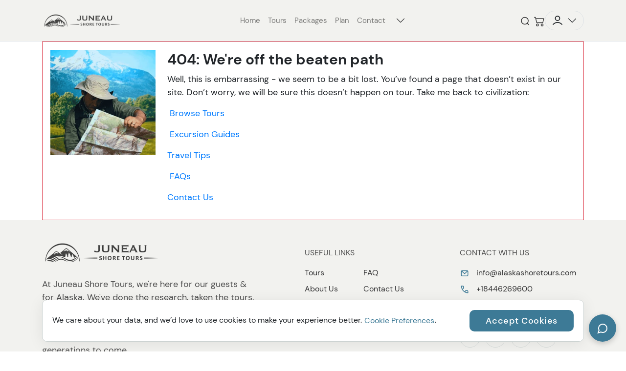

--- FILE ---
content_type: text/html; charset=utf-8
request_url: https://juneaushoretours.com/tour/mendenhall-glacier-kayak
body_size: 66916
content:
<!doctype html>
<html data-n-head-ssr lang="en" data-n-head="%7B%22lang%22:%7B%22ssr%22:%22en%22%7D%7D">
  <head >
    <title>Error 404 - Page Not Found | Alaska Shore Tours</title><meta data-n-head="ssr" charset="utf-8"><meta data-n-head="ssr" name="viewport" content="width=device-width, initial-scale=1"><meta data-n-head="ssr" property="og:locale" content="en_US"><meta data-n-head="ssr" data-hid="charset" charset="utf-8"><meta data-n-head="ssr" data-hid="mobile-web-app-capable" name="mobile-web-app-capable" content="yes"><meta data-n-head="ssr" data-hid="apple-mobile-web-app-title" name="apple-mobile-web-app-title" content="Tourbase"><meta data-n-head="ssr" data-hid="theme-color" name="theme-color" content="white"><meta data-n-head="ssr" data-hid="og:type" name="og:type" property="og:type" content="website"><meta data-n-head="ssr" data-hid="og:title" name="og:title" property="og:title" content="Tourbase"><meta data-n-head="ssr" data-hid="og:site_name" name="og:site_name" property="og:site_name" content="Tourbase"><link data-n-head="ssr" data-hid="shortcut-icon" rel="shortcut icon" href="/_nuxt/icons/icon_64x64.3be092.png"><link data-n-head="ssr" data-hid="apple-touch-icon" rel="apple-touch-icon" href="/_nuxt/icons/icon_512x512.3be092.png" sizes="512x512"><link data-n-head="ssr" rel="manifest" href="/_nuxt/manifest.3b22f22c.json" data-hid="manifest"><script data-n-head="ssr" data-hid="sitelinksSearchbox" type="application/ld+json">{"@context":"https://schema.org","@type":"WebSite","url":"juneaushoretours.com","potentialAction":{"@type":"SearchAction","target":"juneaushoretours.com/search?q={search_term_string}","query-input":"required name=search_term_string"}}</script><script data-n-head="ssr" data-hid="gtm-head-script">(function(w,d,s,l,i){w[l]=w[l]||[];w[l].push({'gtm.start':new Date().getTime(),event:'gtm.js'});var f=d.getElementsByTagName(s)[0],j=d.createElement(s),dl=l!='dataLayer'?'&l='+l:'';j.async=true;j.src='https://www.googletagmanager.com/gtm.js?id='+i+dl;f.parentNode.insertBefore(j,f);})(window,document,'script','dataLayerGTM','GTM-TCKT9F5P');</script><link rel="preload" href="/_nuxt/c12889d.js" as="script"><link rel="preload" href="/_nuxt/2a8b59a.js" as="script"><link rel="preload" href="/_nuxt/1d55299.js" as="script"><link rel="preload" href="/_nuxt/bdcfe09.js" as="script"><link rel="preload" href="/_nuxt/3dadc60.js" as="script"><link rel="preload" href="/_nuxt/1a30ccf.js" as="script"><link rel="preload" href="/_nuxt/1a86fdc.js" as="script"><link rel="preload" href="/_nuxt/aadfcb6.js" as="script"><link rel="preload" href="/_nuxt/9abd3c9.js" as="script"><link rel="preload" href="/_nuxt/bf959e4.js" as="script"><link rel="preload" href="/_nuxt/ca23eb5.js" as="script"><link rel="preload" href="/_nuxt/1141099.js" as="script"><link rel="preload" href="/_nuxt/fa478e5.js" as="script"><link rel="preload" href="/_nuxt/7c2769b.js" as="script"><link rel="preload" href="/_nuxt/b2d4b4a.js" as="script"><link rel="preload" href="/_nuxt/9b6b242.js" as="script"><link rel="preload" href="/_nuxt/ed9b084.js" as="script"><link rel="preload" href="/_nuxt/a83ceaf.js" as="script"><link rel="preload" href="/_nuxt/88f643e.js" as="script"><link rel="preload" href="/_nuxt/132c0a0.js" as="script"><link rel="preload" href="/_nuxt/d7f6683.js" as="script"><link rel="preload" href="/_nuxt/b311b18.js" as="script"><link rel="preload" href="/_nuxt/f204cfa.js" as="script"><link rel="preload" href="/_nuxt/b0bb8a2.js" as="script"><link rel="preload" href="/_nuxt/5e1a0e3.js" as="script"><link rel="preload" href="/_nuxt/8508687.js" as="script"><link rel="preload" href="/_nuxt/52f2eb9.js" as="script"><link rel="preload" href="/_nuxt/7bc16da.js" as="script"><link rel="preload" href="/_nuxt/8fbb575.js" as="script"><style data-vue-ssr-id="45fbb22a:0 4d0e2d98:0 08fe4348:0 13da6e7f:0 29f0d8c6:0 122605b9:0 d3ee2268:0 7af55dc6:0 51020caa:0 749caa9e:0 10148acf:0 0085f9b0:0 252f4f7d:0 1432ec20:0 3fcfccbe:0 7bbb66bf:0 25d82b2e:0 3c542eab:0 17f23dc2:0 480989e9:0 38c63c7b:0">/*!
 * Bootstrap v4.6.2 (https://getbootstrap.com/)
 * Copyright 2011-2022 The Bootstrap Authors
 * Copyright 2011-2022 Twitter, Inc.
 * Licensed under MIT (https://github.com/twbs/bootstrap/blob/main/LICENSE)
 */:root{--blue:#007bff;--indigo:#6610f2;--purple:#6f42c1;--pink:#e83e8c;--red:#dc3545;--orange:#fd7e14;--yellow:#ffc107;--green:#28a745;--teal:#20c997;--cyan:#17a2b8;--white:#fff;--gray:#6c757d;--gray-dark:#343a40;--primary:#007bff;--secondary:#6c757d;--success:#28a745;--info:#17a2b8;--warning:#ffc107;--danger:#dc3545;--light:#f8f9fa;--dark:#343a40;--breakpoint-xs:0;--breakpoint-sm:576px;--breakpoint-md:768px;--breakpoint-lg:992px;--breakpoint-xl:1200px;--font-family-sans-serif:-apple-system,BlinkMacSystemFont,"Segoe UI",Roboto,"Helvetica Neue",Arial,"Noto Sans","Liberation Sans",sans-serif,"Apple Color Emoji","Segoe UI Emoji","Segoe UI Symbol","Noto Color Emoji";--font-family-monospace:SFMono-Regular,Menlo,Monaco,Consolas,"Liberation Mono","Courier New",monospace}*,:after,:before{box-sizing:border-box}html{-webkit-text-size-adjust:100%;-webkit-tap-highlight-color:transparent;font-family:sans-serif;line-height:1.15}article,aside,figcaption,figure,footer,header,hgroup,main,nav,section{display:block}body{background-color:#fff;color:#212529;font-family:-apple-system,BlinkMacSystemFont,"Segoe UI",Roboto,"Helvetica Neue",Arial,"Noto Sans","Liberation Sans",sans-serif,"Apple Color Emoji","Segoe UI Emoji","Segoe UI Symbol","Noto Color Emoji";font-size:1rem;font-weight:400;line-height:1.5;margin:0;text-align:left}[tabindex="-1"]:focus:not(:focus-visible){outline:0!important}hr{box-sizing:content-box;height:0;overflow:visible}h1,h2,h3,h4,h5,h6{margin-bottom:.5rem;margin-top:0}p{margin-bottom:1rem;margin-top:0}abbr[data-original-title],abbr[title]{border-bottom:0;cursor:help;-webkit-text-decoration:underline;-webkit-text-decoration:underline dotted;text-decoration:underline;text-decoration:underline dotted;-webkit-text-decoration-skip-ink:none;text-decoration-skip-ink:none}address{font-style:normal;line-height:inherit}address,dl,ol,ul{margin-bottom:1rem}dl,ol,ul{margin-top:0}ol ol,ol ul,ul ol,ul ul{margin-bottom:0}dt{font-weight:700}dd{margin-bottom:.5rem;margin-left:0}blockquote{margin:0 0 1rem}b,strong{font-weight:bolder}small{font-size:80%}sub,sup{font-size:75%;line-height:0;position:relative;vertical-align:baseline}sub{bottom:-.25em}sup{top:-.5em}a{background-color:transparent;color:#007bff;-webkit-text-decoration:none;text-decoration:none}a:hover{color:#0056b3;-webkit-text-decoration:underline;text-decoration:underline}a:not([href]):not([class]),a:not([href]):not([class]):hover{color:inherit;-webkit-text-decoration:none;text-decoration:none}code,kbd,pre,samp{font-family:SFMono-Regular,Menlo,Monaco,Consolas,"Liberation Mono","Courier New",monospace;font-size:1em}pre{-ms-overflow-style:scrollbar;margin-bottom:1rem;margin-top:0;overflow:auto}figure{margin:0 0 1rem}img{border-style:none}img,svg{vertical-align:middle}svg{overflow:hidden}table{border-collapse:collapse}caption{caption-side:bottom;color:#6c757d;padding-bottom:.75rem;padding-top:.75rem;text-align:left}th{text-align:inherit;text-align:-webkit-match-parent}label{display:inline-block;margin-bottom:.5rem}button{border-radius:0}button:focus:not(:focus-visible){outline:0}button,input,optgroup,select,textarea{font-family:inherit;font-size:inherit;line-height:inherit;margin:0}button,input{overflow:visible}button,select{text-transform:none}[role=button]{cursor:pointer}select{word-wrap:normal}[type=button],[type=reset],[type=submit],button{-webkit-appearance:button}[type=button]:not(:disabled),[type=reset]:not(:disabled),[type=submit]:not(:disabled),button:not(:disabled){cursor:pointer}[type=button]::-moz-focus-inner,[type=reset]::-moz-focus-inner,[type=submit]::-moz-focus-inner,button::-moz-focus-inner{border-style:none;padding:0}input[type=checkbox],input[type=radio]{box-sizing:border-box;padding:0}textarea{overflow:auto;resize:vertical}fieldset{border:0;margin:0;min-width:0;padding:0}legend{color:inherit;display:block;font-size:1.5rem;line-height:inherit;margin-bottom:.5rem;max-width:100%;padding:0;white-space:normal;width:100%}progress{vertical-align:baseline}[type=number]::-webkit-inner-spin-button,[type=number]::-webkit-outer-spin-button{height:auto}[type=search]{-webkit-appearance:none;outline-offset:-2px}[type=search]::-webkit-search-decoration{-webkit-appearance:none}::-webkit-file-upload-button{-webkit-appearance:button;font:inherit}output{display:inline-block}summary{cursor:pointer;display:list-item}template{display:none}[hidden]{display:none!important}.h1,.h2,.h3,.h4,.h5,.h6,h1,h2,h3,h4,h5,h6{font-weight:500;line-height:1.2;margin-bottom:.5rem}.h1,h1{font-size:2.5rem}.h2,h2{font-size:2rem}.h3,h3{font-size:1.75rem}.h4,h4{font-size:1.5rem}.h5,h5{font-size:1.25rem}.h6,h6{font-size:1rem}.lead{font-size:1.25rem;font-weight:300}.display-1{font-size:6rem}.display-1,.display-2{font-weight:300;line-height:1.2}.display-2{font-size:5.5rem}.display-3{font-size:4.5rem}.display-3,.display-4{font-weight:300;line-height:1.2}.display-4{font-size:3.5rem}hr{border:0;border-top:1px solid rgba(0,0,0,.1);margin-bottom:1rem;margin-top:1rem}.small,small{font-size:.875em;font-weight:400}.mark,mark{background-color:#fcf8e3;padding:.2em}.list-inline,.list-unstyled{list-style:none;padding-left:0}.list-inline-item{display:inline-block}.list-inline-item:not(:last-child){margin-right:.5rem}.initialism{font-size:90%;text-transform:uppercase}.blockquote{font-size:1.25rem;margin-bottom:1rem}.blockquote-footer{color:#6c757d;display:block;font-size:.875em}.blockquote-footer:before{content:"\2014\00A0"}.img-fluid,.img-thumbnail{height:auto;max-width:100%}.img-thumbnail{background-color:#fff;border:1px solid #dee2e6;border-radius:.25rem;padding:.25rem}.figure{display:inline-block}.figure-img{line-height:1;margin-bottom:.5rem}.figure-caption{color:#6c757d;font-size:90%}code{word-wrap:break-word;color:#e83e8c;font-size:87.5%}a>code{color:inherit}kbd{background-color:#212529;border-radius:.2rem;color:#fff;font-size:87.5%;padding:.2rem .4rem}kbd kbd{font-size:100%;font-weight:700;padding:0}pre{color:#212529;display:block;font-size:87.5%}pre code{color:inherit;font-size:inherit;word-break:normal}.pre-scrollable{max-height:340px;overflow-y:scroll}.container,.container-fluid,.container-lg,.container-md,.container-sm,.container-xl{margin-left:auto;margin-right:auto;padding-left:15px;padding-right:15px;width:100%}@media (min-width:576px){.container,.container-sm{max-width:540px}}@media (min-width:768px){.container,.container-md,.container-sm{max-width:720px}}@media (min-width:992px){.container,.container-lg,.container-md,.container-sm{max-width:960px}}@media (min-width:1200px){.container,.container-lg,.container-md,.container-sm,.container-xl{max-width:1140px}}.row{display:flex;flex-wrap:wrap;margin-left:-15px;margin-right:-15px}.no-gutters{margin-left:0;margin-right:0}.no-gutters>.col,.no-gutters>[class*=col-]{padding-left:0;padding-right:0}.col,.col-1,.col-10,.col-11,.col-12,.col-2,.col-3,.col-4,.col-5,.col-6,.col-7,.col-8,.col-9,.col-auto,.col-lg,.col-lg-1,.col-lg-10,.col-lg-11,.col-lg-12,.col-lg-2,.col-lg-3,.col-lg-4,.col-lg-5,.col-lg-6,.col-lg-7,.col-lg-8,.col-lg-9,.col-lg-auto,.col-md,.col-md-1,.col-md-10,.col-md-11,.col-md-12,.col-md-2,.col-md-3,.col-md-4,.col-md-5,.col-md-6,.col-md-7,.col-md-8,.col-md-9,.col-md-auto,.col-sm,.col-sm-1,.col-sm-10,.col-sm-11,.col-sm-12,.col-sm-2,.col-sm-3,.col-sm-4,.col-sm-5,.col-sm-6,.col-sm-7,.col-sm-8,.col-sm-9,.col-sm-auto,.col-xl,.col-xl-1,.col-xl-10,.col-xl-11,.col-xl-12,.col-xl-2,.col-xl-3,.col-xl-4,.col-xl-5,.col-xl-6,.col-xl-7,.col-xl-8,.col-xl-9,.col-xl-auto{padding-left:15px;padding-right:15px;position:relative;width:100%}.col{flex-basis:0;flex-grow:1;max-width:100%}.row-cols-1>*{flex:0 0 100%;max-width:100%}.row-cols-2>*{flex:0 0 50%;max-width:50%}.row-cols-3>*{flex:0 0 33.333333%;max-width:33.333333%}.row-cols-4>*{flex:0 0 25%;max-width:25%}.row-cols-5>*{flex:0 0 20%;max-width:20%}.row-cols-6>*{flex:0 0 16.666667%;max-width:16.666667%}.col-auto{flex:0 0 auto;max-width:100%;width:auto}.col-1{flex:0 0 8.333333%;max-width:8.333333%}.col-2{flex:0 0 16.666667%;max-width:16.666667%}.col-3{flex:0 0 25%;max-width:25%}.col-4{flex:0 0 33.333333%;max-width:33.333333%}.col-5{flex:0 0 41.666667%;max-width:41.666667%}.col-6{flex:0 0 50%;max-width:50%}.col-7{flex:0 0 58.333333%;max-width:58.333333%}.col-8{flex:0 0 66.666667%;max-width:66.666667%}.col-9{flex:0 0 75%;max-width:75%}.col-10{flex:0 0 83.333333%;max-width:83.333333%}.col-11{flex:0 0 91.666667%;max-width:91.666667%}.col-12{flex:0 0 100%;max-width:100%}.order-first{order:-1}.order-last{order:13}.order-0{order:0}.order-1{order:1}.order-2{order:2}.order-3{order:3}.order-4{order:4}.order-5{order:5}.order-6{order:6}.order-7{order:7}.order-8{order:8}.order-9{order:9}.order-10{order:10}.order-11{order:11}.order-12{order:12}.offset-1{margin-left:8.333333%}.offset-2{margin-left:16.666667%}.offset-3{margin-left:25%}.offset-4{margin-left:33.333333%}.offset-5{margin-left:41.666667%}.offset-6{margin-left:50%}.offset-7{margin-left:58.333333%}.offset-8{margin-left:66.666667%}.offset-9{margin-left:75%}.offset-10{margin-left:83.333333%}.offset-11{margin-left:91.666667%}@media (min-width:576px){.col-sm{flex-basis:0;flex-grow:1;max-width:100%}.row-cols-sm-1>*{flex:0 0 100%;max-width:100%}.row-cols-sm-2>*{flex:0 0 50%;max-width:50%}.row-cols-sm-3>*{flex:0 0 33.333333%;max-width:33.333333%}.row-cols-sm-4>*{flex:0 0 25%;max-width:25%}.row-cols-sm-5>*{flex:0 0 20%;max-width:20%}.row-cols-sm-6>*{flex:0 0 16.666667%;max-width:16.666667%}.col-sm-auto{flex:0 0 auto;max-width:100%;width:auto}.col-sm-1{flex:0 0 8.333333%;max-width:8.333333%}.col-sm-2{flex:0 0 16.666667%;max-width:16.666667%}.col-sm-3{flex:0 0 25%;max-width:25%}.col-sm-4{flex:0 0 33.333333%;max-width:33.333333%}.col-sm-5{flex:0 0 41.666667%;max-width:41.666667%}.col-sm-6{flex:0 0 50%;max-width:50%}.col-sm-7{flex:0 0 58.333333%;max-width:58.333333%}.col-sm-8{flex:0 0 66.666667%;max-width:66.666667%}.col-sm-9{flex:0 0 75%;max-width:75%}.col-sm-10{flex:0 0 83.333333%;max-width:83.333333%}.col-sm-11{flex:0 0 91.666667%;max-width:91.666667%}.col-sm-12{flex:0 0 100%;max-width:100%}.order-sm-first{order:-1}.order-sm-last{order:13}.order-sm-0{order:0}.order-sm-1{order:1}.order-sm-2{order:2}.order-sm-3{order:3}.order-sm-4{order:4}.order-sm-5{order:5}.order-sm-6{order:6}.order-sm-7{order:7}.order-sm-8{order:8}.order-sm-9{order:9}.order-sm-10{order:10}.order-sm-11{order:11}.order-sm-12{order:12}.offset-sm-0{margin-left:0}.offset-sm-1{margin-left:8.333333%}.offset-sm-2{margin-left:16.666667%}.offset-sm-3{margin-left:25%}.offset-sm-4{margin-left:33.333333%}.offset-sm-5{margin-left:41.666667%}.offset-sm-6{margin-left:50%}.offset-sm-7{margin-left:58.333333%}.offset-sm-8{margin-left:66.666667%}.offset-sm-9{margin-left:75%}.offset-sm-10{margin-left:83.333333%}.offset-sm-11{margin-left:91.666667%}}@media (min-width:768px){.col-md{flex-basis:0;flex-grow:1;max-width:100%}.row-cols-md-1>*{flex:0 0 100%;max-width:100%}.row-cols-md-2>*{flex:0 0 50%;max-width:50%}.row-cols-md-3>*{flex:0 0 33.333333%;max-width:33.333333%}.row-cols-md-4>*{flex:0 0 25%;max-width:25%}.row-cols-md-5>*{flex:0 0 20%;max-width:20%}.row-cols-md-6>*{flex:0 0 16.666667%;max-width:16.666667%}.col-md-auto{flex:0 0 auto;max-width:100%;width:auto}.col-md-1{flex:0 0 8.333333%;max-width:8.333333%}.col-md-2{flex:0 0 16.666667%;max-width:16.666667%}.col-md-3{flex:0 0 25%;max-width:25%}.col-md-4{flex:0 0 33.333333%;max-width:33.333333%}.col-md-5{flex:0 0 41.666667%;max-width:41.666667%}.col-md-6{flex:0 0 50%;max-width:50%}.col-md-7{flex:0 0 58.333333%;max-width:58.333333%}.col-md-8{flex:0 0 66.666667%;max-width:66.666667%}.col-md-9{flex:0 0 75%;max-width:75%}.col-md-10{flex:0 0 83.333333%;max-width:83.333333%}.col-md-11{flex:0 0 91.666667%;max-width:91.666667%}.col-md-12{flex:0 0 100%;max-width:100%}.order-md-first{order:-1}.order-md-last{order:13}.order-md-0{order:0}.order-md-1{order:1}.order-md-2{order:2}.order-md-3{order:3}.order-md-4{order:4}.order-md-5{order:5}.order-md-6{order:6}.order-md-7{order:7}.order-md-8{order:8}.order-md-9{order:9}.order-md-10{order:10}.order-md-11{order:11}.order-md-12{order:12}.offset-md-0{margin-left:0}.offset-md-1{margin-left:8.333333%}.offset-md-2{margin-left:16.666667%}.offset-md-3{margin-left:25%}.offset-md-4{margin-left:33.333333%}.offset-md-5{margin-left:41.666667%}.offset-md-6{margin-left:50%}.offset-md-7{margin-left:58.333333%}.offset-md-8{margin-left:66.666667%}.offset-md-9{margin-left:75%}.offset-md-10{margin-left:83.333333%}.offset-md-11{margin-left:91.666667%}}@media (min-width:992px){.col-lg{flex-basis:0;flex-grow:1;max-width:100%}.row-cols-lg-1>*{flex:0 0 100%;max-width:100%}.row-cols-lg-2>*{flex:0 0 50%;max-width:50%}.row-cols-lg-3>*{flex:0 0 33.333333%;max-width:33.333333%}.row-cols-lg-4>*{flex:0 0 25%;max-width:25%}.row-cols-lg-5>*{flex:0 0 20%;max-width:20%}.row-cols-lg-6>*{flex:0 0 16.666667%;max-width:16.666667%}.col-lg-auto{flex:0 0 auto;max-width:100%;width:auto}.col-lg-1{flex:0 0 8.333333%;max-width:8.333333%}.col-lg-2{flex:0 0 16.666667%;max-width:16.666667%}.col-lg-3{flex:0 0 25%;max-width:25%}.col-lg-4{flex:0 0 33.333333%;max-width:33.333333%}.col-lg-5{flex:0 0 41.666667%;max-width:41.666667%}.col-lg-6{flex:0 0 50%;max-width:50%}.col-lg-7{flex:0 0 58.333333%;max-width:58.333333%}.col-lg-8{flex:0 0 66.666667%;max-width:66.666667%}.col-lg-9{flex:0 0 75%;max-width:75%}.col-lg-10{flex:0 0 83.333333%;max-width:83.333333%}.col-lg-11{flex:0 0 91.666667%;max-width:91.666667%}.col-lg-12{flex:0 0 100%;max-width:100%}.order-lg-first{order:-1}.order-lg-last{order:13}.order-lg-0{order:0}.order-lg-1{order:1}.order-lg-2{order:2}.order-lg-3{order:3}.order-lg-4{order:4}.order-lg-5{order:5}.order-lg-6{order:6}.order-lg-7{order:7}.order-lg-8{order:8}.order-lg-9{order:9}.order-lg-10{order:10}.order-lg-11{order:11}.order-lg-12{order:12}.offset-lg-0{margin-left:0}.offset-lg-1{margin-left:8.333333%}.offset-lg-2{margin-left:16.666667%}.offset-lg-3{margin-left:25%}.offset-lg-4{margin-left:33.333333%}.offset-lg-5{margin-left:41.666667%}.offset-lg-6{margin-left:50%}.offset-lg-7{margin-left:58.333333%}.offset-lg-8{margin-left:66.666667%}.offset-lg-9{margin-left:75%}.offset-lg-10{margin-left:83.333333%}.offset-lg-11{margin-left:91.666667%}}@media (min-width:1200px){.col-xl{flex-basis:0;flex-grow:1;max-width:100%}.row-cols-xl-1>*{flex:0 0 100%;max-width:100%}.row-cols-xl-2>*{flex:0 0 50%;max-width:50%}.row-cols-xl-3>*{flex:0 0 33.333333%;max-width:33.333333%}.row-cols-xl-4>*{flex:0 0 25%;max-width:25%}.row-cols-xl-5>*{flex:0 0 20%;max-width:20%}.row-cols-xl-6>*{flex:0 0 16.666667%;max-width:16.666667%}.col-xl-auto{flex:0 0 auto;max-width:100%;width:auto}.col-xl-1{flex:0 0 8.333333%;max-width:8.333333%}.col-xl-2{flex:0 0 16.666667%;max-width:16.666667%}.col-xl-3{flex:0 0 25%;max-width:25%}.col-xl-4{flex:0 0 33.333333%;max-width:33.333333%}.col-xl-5{flex:0 0 41.666667%;max-width:41.666667%}.col-xl-6{flex:0 0 50%;max-width:50%}.col-xl-7{flex:0 0 58.333333%;max-width:58.333333%}.col-xl-8{flex:0 0 66.666667%;max-width:66.666667%}.col-xl-9{flex:0 0 75%;max-width:75%}.col-xl-10{flex:0 0 83.333333%;max-width:83.333333%}.col-xl-11{flex:0 0 91.666667%;max-width:91.666667%}.col-xl-12{flex:0 0 100%;max-width:100%}.order-xl-first{order:-1}.order-xl-last{order:13}.order-xl-0{order:0}.order-xl-1{order:1}.order-xl-2{order:2}.order-xl-3{order:3}.order-xl-4{order:4}.order-xl-5{order:5}.order-xl-6{order:6}.order-xl-7{order:7}.order-xl-8{order:8}.order-xl-9{order:9}.order-xl-10{order:10}.order-xl-11{order:11}.order-xl-12{order:12}.offset-xl-0{margin-left:0}.offset-xl-1{margin-left:8.333333%}.offset-xl-2{margin-left:16.666667%}.offset-xl-3{margin-left:25%}.offset-xl-4{margin-left:33.333333%}.offset-xl-5{margin-left:41.666667%}.offset-xl-6{margin-left:50%}.offset-xl-7{margin-left:58.333333%}.offset-xl-8{margin-left:66.666667%}.offset-xl-9{margin-left:75%}.offset-xl-10{margin-left:83.333333%}.offset-xl-11{margin-left:91.666667%}}.table{color:#212529;margin-bottom:1rem;width:100%}.table td,.table th{border-top:1px solid #dee2e6;padding:.75rem;vertical-align:top}.table thead th{border-bottom:2px solid #dee2e6;vertical-align:bottom}.table tbody+tbody{border-top:2px solid #dee2e6}.table-sm td,.table-sm th{padding:.3rem}.table-bordered,.table-bordered td,.table-bordered th{border:1px solid #dee2e6}.table-bordered thead td,.table-bordered thead th{border-bottom-width:2px}.table-borderless tbody+tbody,.table-borderless td,.table-borderless th,.table-borderless thead th{border:0}.table-striped tbody tr:nth-of-type(odd){background-color:rgba(0,0,0,.05)}.table-hover tbody tr:hover{background-color:rgba(0,0,0,.075);color:#212529}.table-primary,.table-primary>td,.table-primary>th{background-color:#b8daff}.table-primary tbody+tbody,.table-primary td,.table-primary th,.table-primary thead th{border-color:#7abaff}.table-hover .table-primary:hover,.table-hover .table-primary:hover>td,.table-hover .table-primary:hover>th{background-color:#9fcdff}.table-secondary,.table-secondary>td,.table-secondary>th{background-color:#d6d8db}.table-secondary tbody+tbody,.table-secondary td,.table-secondary th,.table-secondary thead th{border-color:#b3b7bb}.table-hover .table-secondary:hover,.table-hover .table-secondary:hover>td,.table-hover .table-secondary:hover>th{background-color:#c8cbcf}.table-success,.table-success>td,.table-success>th{background-color:#c3e6cb}.table-success tbody+tbody,.table-success td,.table-success th,.table-success thead th{border-color:#8fd19e}.table-hover .table-success:hover,.table-hover .table-success:hover>td,.table-hover .table-success:hover>th{background-color:#b1dfbb}.table-info,.table-info>td,.table-info>th{background-color:#bee5eb}.table-info tbody+tbody,.table-info td,.table-info th,.table-info thead th{border-color:#86cfda}.table-hover .table-info:hover,.table-hover .table-info:hover>td,.table-hover .table-info:hover>th{background-color:#abdde5}.table-warning,.table-warning>td,.table-warning>th{background-color:#ffeeba}.table-warning tbody+tbody,.table-warning td,.table-warning th,.table-warning thead th{border-color:#ffdf7e}.table-hover .table-warning:hover,.table-hover .table-warning:hover>td,.table-hover .table-warning:hover>th{background-color:#ffe8a1}.table-danger,.table-danger>td,.table-danger>th{background-color:#f5c6cb}.table-danger tbody+tbody,.table-danger td,.table-danger th,.table-danger thead th{border-color:#ed969e}.table-hover .table-danger:hover,.table-hover .table-danger:hover>td,.table-hover .table-danger:hover>th{background-color:#f1b0b7}.table-light,.table-light>td,.table-light>th{background-color:#fdfdfe}.table-light tbody+tbody,.table-light td,.table-light th,.table-light thead th{border-color:#fbfcfc}.table-hover .table-light:hover,.table-hover .table-light:hover>td,.table-hover .table-light:hover>th{background-color:#ececf6}.table-dark,.table-dark>td,.table-dark>th{background-color:#c6c8ca}.table-dark tbody+tbody,.table-dark td,.table-dark th,.table-dark thead th{border-color:#95999c}.table-hover .table-dark:hover,.table-hover .table-dark:hover>td,.table-hover .table-dark:hover>th{background-color:#b9bbbe}.table-active,.table-active>td,.table-active>th,.table-hover .table-active:hover,.table-hover .table-active:hover>td,.table-hover .table-active:hover>th{background-color:rgba(0,0,0,.075)}.table .thead-dark th{background-color:#343a40;border-color:#454d55;color:#fff}.table .thead-light th{background-color:#e9ecef;border-color:#dee2e6;color:#495057}.table-dark{background-color:#343a40;color:#fff}.table-dark td,.table-dark th,.table-dark thead th{border-color:#454d55}.table-dark.table-bordered{border:0}.table-dark.table-striped tbody tr:nth-of-type(odd){background-color:hsla(0,0%,100%,.05)}.table-dark.table-hover tbody tr:hover{background-color:hsla(0,0%,100%,.075);color:#fff}@media (max-width:575.98px){.table-responsive-sm{-webkit-overflow-scrolling:touch;display:block;overflow-x:auto;width:100%}.table-responsive-sm>.table-bordered{border:0}}@media (max-width:767.98px){.table-responsive-md{-webkit-overflow-scrolling:touch;display:block;overflow-x:auto;width:100%}.table-responsive-md>.table-bordered{border:0}}@media (max-width:991.98px){.table-responsive-lg{-webkit-overflow-scrolling:touch;display:block;overflow-x:auto;width:100%}.table-responsive-lg>.table-bordered{border:0}}@media (max-width:1199.98px){.table-responsive-xl{-webkit-overflow-scrolling:touch;display:block;overflow-x:auto;width:100%}.table-responsive-xl>.table-bordered{border:0}}.table-responsive{-webkit-overflow-scrolling:touch;display:block;overflow-x:auto;width:100%}.table-responsive>.table-bordered{border:0}.form-control{background-clip:padding-box;background-color:#fff;border:1px solid #ced4da;border-radius:.25rem;color:#495057;display:block;font-size:1rem;font-weight:400;height:calc(1.5em + .75rem + 2px);line-height:1.5;padding:.375rem .75rem;transition:border-color .15s ease-in-out,box-shadow .15s ease-in-out;width:100%}@media (prefers-reduced-motion:reduce){.form-control{transition:none}}.form-control::-ms-expand{background-color:transparent;border:0}.form-control:focus{background-color:#fff;border-color:#80bdff;box-shadow:0 0 0 .2rem rgba(0,123,255,.25);color:#495057;outline:0}.form-control::-moz-placeholder{color:#6c757d;opacity:1}.form-control::placeholder{color:#6c757d;opacity:1}.form-control:disabled,.form-control[readonly]{background-color:#e9ecef;opacity:1}input[type=date].form-control,input[type=datetime-local].form-control,input[type=month].form-control,input[type=time].form-control{-webkit-appearance:none;-moz-appearance:none;appearance:none}select.form-control:-moz-focusring{color:transparent;text-shadow:0 0 0 #495057}select.form-control:focus::-ms-value{background-color:#fff;color:#495057}.form-control-file,.form-control-range{display:block;width:100%}.col-form-label{font-size:inherit;line-height:1.5;margin-bottom:0;padding-bottom:calc(.375rem + 1px);padding-top:calc(.375rem + 1px)}.col-form-label-lg{font-size:1.25rem;line-height:1.5;padding-bottom:calc(.5rem + 1px);padding-top:calc(.5rem + 1px)}.col-form-label-sm{font-size:.875rem;line-height:1.5;padding-bottom:calc(.25rem + 1px);padding-top:calc(.25rem + 1px)}.form-control-plaintext{background-color:transparent;border:solid transparent;border-width:1px 0;color:#212529;display:block;font-size:1rem;line-height:1.5;margin-bottom:0;padding:.375rem 0;width:100%}.form-control-plaintext.form-control-lg,.form-control-plaintext.form-control-sm{padding-left:0;padding-right:0}.form-control-sm{border-radius:.2rem;font-size:.875rem;height:calc(1.5em + .5rem + 2px);line-height:1.5;padding:.25rem .5rem}.form-control-lg{border-radius:.3rem;font-size:1.25rem;height:calc(1.5em + 1rem + 2px);line-height:1.5;padding:.5rem 1rem}select.form-control[multiple],select.form-control[size],textarea.form-control{height:auto}.form-group{margin-bottom:1rem}.form-text{display:block;margin-top:.25rem}.form-row{display:flex;flex-wrap:wrap;margin-left:-5px;margin-right:-5px}.form-row>.col,.form-row>[class*=col-]{padding-left:5px;padding-right:5px}.form-check{display:block;padding-left:1.25rem;position:relative}.form-check-input{margin-left:-1.25rem;margin-top:.3rem;position:absolute}.form-check-input:disabled~.form-check-label,.form-check-input[disabled]~.form-check-label{color:#6c757d}.form-check-label{margin-bottom:0}.form-check-inline{align-items:center;display:inline-flex;margin-right:.75rem;padding-left:0}.form-check-inline .form-check-input{margin-left:0;margin-right:.3125rem;margin-top:0;position:static}.valid-feedback{color:#28a745;display:none;font-size:.875em;margin-top:.25rem;width:100%}.valid-tooltip{background-color:rgba(40,167,69,.9);border-radius:.25rem;color:#fff;display:none;font-size:.875rem;left:0;line-height:1.5;margin-top:.1rem;max-width:100%;padding:.25rem .5rem;position:absolute;top:100%;z-index:5}.form-row>.col>.valid-tooltip,.form-row>[class*=col-]>.valid-tooltip{left:5px}.is-valid~.valid-feedback,.is-valid~.valid-tooltip,.was-validated :valid~.valid-feedback,.was-validated :valid~.valid-tooltip{display:block}.form-control.is-valid,.was-validated .form-control:valid{padding-right:calc(1.5em + .75rem)!important}.form-control.is-valid,.was-validated .form-control:valid{background-image:url("data:image/svg+xml;charset=utf-8,%3Csvg xmlns='http://www.w3.org/2000/svg' width='8' height='8'%3E%3Cpath fill='%2328a745' d='M2.3 6.73.6 4.53c-.4-1.04.46-1.4 1.1-.8l1.1 1.4 3.4-3.8c.6-.63 1.6-.27 1.2.7l-4 4.6c-.43.5-.8.4-1.1.1z'/%3E%3C/svg%3E");background-position:right calc(.375em + .1875rem) center;background-repeat:no-repeat;background-size:calc(.75em + .375rem) calc(.75em + .375rem);border-color:#28a745}.form-control.is-valid:focus,.was-validated .form-control:valid:focus{border-color:#28a745;box-shadow:0 0 0 .2rem rgba(40,167,69,.25)}.was-validated select.form-control:valid,select.form-control.is-valid{padding-right:3rem!important}.was-validated select.form-control:valid,select.form-control.is-valid{background-position:right 1.5rem center}.was-validated textarea.form-control:valid,textarea.form-control.is-valid{background-position:top calc(.375em + .1875rem) right calc(.375em + .1875rem);padding-right:calc(1.5em + .75rem)}.custom-select.is-valid,.was-validated .custom-select:valid{padding-right:calc(.75em + 2.3125rem)!important}.custom-select.is-valid,.was-validated .custom-select:valid{background:url("data:image/svg+xml;charset=utf-8,%3Csvg xmlns='http://www.w3.org/2000/svg' width='4' height='5'%3E%3Cpath fill='%23343a40' d='M2 0 0 2h4zm0 5L0 3h4z'/%3E%3C/svg%3E") right .75rem center/8px 10px no-repeat,#fff url("data:image/svg+xml;charset=utf-8,%3Csvg xmlns='http://www.w3.org/2000/svg' width='8' height='8'%3E%3Cpath fill='%2328a745' d='M2.3 6.73.6 4.53c-.4-1.04.46-1.4 1.1-.8l1.1 1.4 3.4-3.8c.6-.63 1.6-.27 1.2.7l-4 4.6c-.43.5-.8.4-1.1.1z'/%3E%3C/svg%3E") center right 1.75rem/calc(.75em + .375rem) calc(.75em + .375rem) no-repeat;border-color:#28a745}.custom-select.is-valid:focus,.was-validated .custom-select:valid:focus{border-color:#28a745;box-shadow:0 0 0 .2rem rgba(40,167,69,.25)}.form-check-input.is-valid~.form-check-label,.was-validated .form-check-input:valid~.form-check-label{color:#28a745}.form-check-input.is-valid~.valid-feedback,.form-check-input.is-valid~.valid-tooltip,.was-validated .form-check-input:valid~.valid-feedback,.was-validated .form-check-input:valid~.valid-tooltip{display:block}.custom-control-input.is-valid~.custom-control-label,.was-validated .custom-control-input:valid~.custom-control-label{color:#28a745}.custom-control-input.is-valid~.custom-control-label:before,.was-validated .custom-control-input:valid~.custom-control-label:before{border-color:#28a745}.custom-control-input.is-valid:checked~.custom-control-label:before,.was-validated .custom-control-input:valid:checked~.custom-control-label:before{background-color:#34ce57;border-color:#34ce57}.custom-control-input.is-valid:focus~.custom-control-label:before,.was-validated .custom-control-input:valid:focus~.custom-control-label:before{box-shadow:0 0 0 .2rem rgba(40,167,69,.25)}.custom-control-input.is-valid:focus:not(:checked)~.custom-control-label:before,.was-validated .custom-control-input:valid:focus:not(:checked)~.custom-control-label:before{border-color:#28a745}.custom-file-input.is-valid~.custom-file-label,.was-validated .custom-file-input:valid~.custom-file-label{border-color:#28a745}.custom-file-input.is-valid:focus~.custom-file-label,.was-validated .custom-file-input:valid:focus~.custom-file-label{border-color:#28a745;box-shadow:0 0 0 .2rem rgba(40,167,69,.25)}.invalid-feedback{color:#dc3545;display:none;font-size:.875em;margin-top:.25rem;width:100%}.invalid-tooltip{background-color:rgba(220,53,69,.9);border-radius:.25rem;color:#fff;display:none;font-size:.875rem;left:0;line-height:1.5;margin-top:.1rem;max-width:100%;padding:.25rem .5rem;position:absolute;top:100%;z-index:5}.form-row>.col>.invalid-tooltip,.form-row>[class*=col-]>.invalid-tooltip{left:5px}.is-invalid~.invalid-feedback,.is-invalid~.invalid-tooltip,.was-validated :invalid~.invalid-feedback,.was-validated :invalid~.invalid-tooltip{display:block}.form-control.is-invalid,.was-validated .form-control:invalid{padding-right:calc(1.5em + .75rem)!important}.form-control.is-invalid,.was-validated .form-control:invalid{background-image:url("data:image/svg+xml;charset=utf-8,%3Csvg xmlns='http://www.w3.org/2000/svg' width='12' height='12' fill='none' stroke='%23dc3545'%3E%3Ccircle cx='6' cy='6' r='4.5'/%3E%3Cpath stroke-linejoin='round' d='M5.8 3.6h.4L6 6.5z'/%3E%3Ccircle cx='6' cy='8.2' r='.6' fill='%23dc3545' stroke='none'/%3E%3C/svg%3E");background-position:right calc(.375em + .1875rem) center;background-repeat:no-repeat;background-size:calc(.75em + .375rem) calc(.75em + .375rem);border-color:#dc3545}.form-control.is-invalid:focus,.was-validated .form-control:invalid:focus{border-color:#dc3545;box-shadow:0 0 0 .2rem rgba(220,53,69,.25)}.was-validated select.form-control:invalid,select.form-control.is-invalid{padding-right:3rem!important}.was-validated select.form-control:invalid,select.form-control.is-invalid{background-position:right 1.5rem center}.was-validated textarea.form-control:invalid,textarea.form-control.is-invalid{background-position:top calc(.375em + .1875rem) right calc(.375em + .1875rem);padding-right:calc(1.5em + .75rem)}.custom-select.is-invalid,.was-validated .custom-select:invalid{padding-right:calc(.75em + 2.3125rem)!important}.custom-select.is-invalid,.was-validated .custom-select:invalid{background:url("data:image/svg+xml;charset=utf-8,%3Csvg xmlns='http://www.w3.org/2000/svg' width='4' height='5'%3E%3Cpath fill='%23343a40' d='M2 0 0 2h4zm0 5L0 3h4z'/%3E%3C/svg%3E") right .75rem center/8px 10px no-repeat,#fff url("data:image/svg+xml;charset=utf-8,%3Csvg xmlns='http://www.w3.org/2000/svg' width='12' height='12' fill='none' stroke='%23dc3545'%3E%3Ccircle cx='6' cy='6' r='4.5'/%3E%3Cpath stroke-linejoin='round' d='M5.8 3.6h.4L6 6.5z'/%3E%3Ccircle cx='6' cy='8.2' r='.6' fill='%23dc3545' stroke='none'/%3E%3C/svg%3E") center right 1.75rem/calc(.75em + .375rem) calc(.75em + .375rem) no-repeat;border-color:#dc3545}.custom-select.is-invalid:focus,.was-validated .custom-select:invalid:focus{border-color:#dc3545;box-shadow:0 0 0 .2rem rgba(220,53,69,.25)}.form-check-input.is-invalid~.form-check-label,.was-validated .form-check-input:invalid~.form-check-label{color:#dc3545}.form-check-input.is-invalid~.invalid-feedback,.form-check-input.is-invalid~.invalid-tooltip,.was-validated .form-check-input:invalid~.invalid-feedback,.was-validated .form-check-input:invalid~.invalid-tooltip{display:block}.custom-control-input.is-invalid~.custom-control-label,.was-validated .custom-control-input:invalid~.custom-control-label{color:#dc3545}.custom-control-input.is-invalid~.custom-control-label:before,.was-validated .custom-control-input:invalid~.custom-control-label:before{border-color:#dc3545}.custom-control-input.is-invalid:checked~.custom-control-label:before,.was-validated .custom-control-input:invalid:checked~.custom-control-label:before{background-color:#e4606d;border-color:#e4606d}.custom-control-input.is-invalid:focus~.custom-control-label:before,.was-validated .custom-control-input:invalid:focus~.custom-control-label:before{box-shadow:0 0 0 .2rem rgba(220,53,69,.25)}.custom-control-input.is-invalid:focus:not(:checked)~.custom-control-label:before,.was-validated .custom-control-input:invalid:focus:not(:checked)~.custom-control-label:before{border-color:#dc3545}.custom-file-input.is-invalid~.custom-file-label,.was-validated .custom-file-input:invalid~.custom-file-label{border-color:#dc3545}.custom-file-input.is-invalid:focus~.custom-file-label,.was-validated .custom-file-input:invalid:focus~.custom-file-label{border-color:#dc3545;box-shadow:0 0 0 .2rem rgba(220,53,69,.25)}.form-inline{align-items:center;display:flex;flex-flow:row wrap}.form-inline .form-check{width:100%}@media (min-width:576px){.form-inline label{justify-content:center}.form-inline .form-group,.form-inline label{align-items:center;display:flex;margin-bottom:0}.form-inline .form-group{flex:0 0 auto;flex-flow:row wrap}.form-inline .form-control{display:inline-block;vertical-align:middle;width:auto}.form-inline .form-control-plaintext{display:inline-block}.form-inline .custom-select,.form-inline .input-group{width:auto}.form-inline .form-check{align-items:center;display:flex;justify-content:center;padding-left:0;width:auto}.form-inline .form-check-input{flex-shrink:0;margin-left:0;margin-right:.25rem;margin-top:0;position:relative}.form-inline .custom-control{align-items:center;justify-content:center}.form-inline .custom-control-label{margin-bottom:0}}.btn{background-color:transparent;border:1px solid transparent;border-radius:.25rem;color:#212529;display:inline-block;font-size:1rem;font-weight:400;line-height:1.5;padding:.375rem .75rem;text-align:center;transition:color .15s ease-in-out,background-color .15s ease-in-out,border-color .15s ease-in-out,box-shadow .15s ease-in-out;-webkit-user-select:none;-moz-user-select:none;user-select:none;vertical-align:middle}@media (prefers-reduced-motion:reduce){.btn{transition:none}}.btn:hover{color:#212529;-webkit-text-decoration:none;text-decoration:none}.btn.focus,.btn:focus{box-shadow:0 0 0 .2rem rgba(0,123,255,.25);outline:0}.btn.disabled,.btn:disabled{opacity:.65}.btn:not(:disabled):not(.disabled){cursor:pointer}a.btn.disabled,fieldset:disabled a.btn{pointer-events:none}.btn-primary{background-color:#007bff;border-color:#007bff;color:#fff}.btn-primary.focus,.btn-primary:focus,.btn-primary:hover{background-color:#0069d9;border-color:#0062cc;color:#fff}.btn-primary.focus,.btn-primary:focus{box-shadow:0 0 0 .2rem rgba(38,143,255,.5)}.btn-primary.disabled,.btn-primary:disabled{background-color:#007bff;border-color:#007bff;color:#fff}.btn-primary:not(:disabled):not(.disabled).active,.btn-primary:not(:disabled):not(.disabled):active,.show>.btn-primary.dropdown-toggle{background-color:#0062cc;border-color:#005cbf;color:#fff}.btn-primary:not(:disabled):not(.disabled).active:focus,.btn-primary:not(:disabled):not(.disabled):active:focus,.show>.btn-primary.dropdown-toggle:focus{box-shadow:0 0 0 .2rem rgba(38,143,255,.5)}.btn-secondary{background-color:#6c757d;border-color:#6c757d;color:#fff}.btn-secondary.focus,.btn-secondary:focus,.btn-secondary:hover{background-color:#5a6268;border-color:#545b62;color:#fff}.btn-secondary.focus,.btn-secondary:focus{box-shadow:0 0 0 .2rem hsla(208,6%,54%,.5)}.btn-secondary.disabled,.btn-secondary:disabled{background-color:#6c757d;border-color:#6c757d;color:#fff}.btn-secondary:not(:disabled):not(.disabled).active,.btn-secondary:not(:disabled):not(.disabled):active,.show>.btn-secondary.dropdown-toggle{background-color:#545b62;border-color:#4e555b;color:#fff}.btn-secondary:not(:disabled):not(.disabled).active:focus,.btn-secondary:not(:disabled):not(.disabled):active:focus,.show>.btn-secondary.dropdown-toggle:focus{box-shadow:0 0 0 .2rem hsla(208,6%,54%,.5)}.btn-success{background-color:#28a745;border-color:#28a745;color:#fff}.btn-success.focus,.btn-success:focus,.btn-success:hover{background-color:#218838;border-color:#1e7e34;color:#fff}.btn-success.focus,.btn-success:focus{box-shadow:0 0 0 .2rem rgba(72,180,97,.5)}.btn-success.disabled,.btn-success:disabled{background-color:#28a745;border-color:#28a745;color:#fff}.btn-success:not(:disabled):not(.disabled).active,.btn-success:not(:disabled):not(.disabled):active,.show>.btn-success.dropdown-toggle{background-color:#1e7e34;border-color:#1c7430;color:#fff}.btn-success:not(:disabled):not(.disabled).active:focus,.btn-success:not(:disabled):not(.disabled):active:focus,.show>.btn-success.dropdown-toggle:focus{box-shadow:0 0 0 .2rem rgba(72,180,97,.5)}.btn-info{background-color:#17a2b8;border-color:#17a2b8;color:#fff}.btn-info.focus,.btn-info:focus,.btn-info:hover{background-color:#138496;border-color:#117a8b;color:#fff}.btn-info.focus,.btn-info:focus{box-shadow:0 0 0 .2rem rgba(58,176,195,.5)}.btn-info.disabled,.btn-info:disabled{background-color:#17a2b8;border-color:#17a2b8;color:#fff}.btn-info:not(:disabled):not(.disabled).active,.btn-info:not(:disabled):not(.disabled):active,.show>.btn-info.dropdown-toggle{background-color:#117a8b;border-color:#10707f;color:#fff}.btn-info:not(:disabled):not(.disabled).active:focus,.btn-info:not(:disabled):not(.disabled):active:focus,.show>.btn-info.dropdown-toggle:focus{box-shadow:0 0 0 .2rem rgba(58,176,195,.5)}.btn-warning{background-color:#ffc107;border-color:#ffc107;color:#212529}.btn-warning.focus,.btn-warning:focus,.btn-warning:hover{background-color:#e0a800;border-color:#d39e00;color:#212529}.btn-warning.focus,.btn-warning:focus{box-shadow:0 0 0 .2rem rgba(222,170,12,.5)}.btn-warning.disabled,.btn-warning:disabled{background-color:#ffc107;border-color:#ffc107;color:#212529}.btn-warning:not(:disabled):not(.disabled).active,.btn-warning:not(:disabled):not(.disabled):active,.show>.btn-warning.dropdown-toggle{background-color:#d39e00;border-color:#c69500;color:#212529}.btn-warning:not(:disabled):not(.disabled).active:focus,.btn-warning:not(:disabled):not(.disabled):active:focus,.show>.btn-warning.dropdown-toggle:focus{box-shadow:0 0 0 .2rem rgba(222,170,12,.5)}.btn-danger{background-color:#dc3545;border-color:#dc3545;color:#fff}.btn-danger.focus,.btn-danger:focus,.btn-danger:hover{background-color:#c82333;border-color:#bd2130;color:#fff}.btn-danger.focus,.btn-danger:focus{box-shadow:0 0 0 .2rem rgba(225,83,97,.5)}.btn-danger.disabled,.btn-danger:disabled{background-color:#dc3545;border-color:#dc3545;color:#fff}.btn-danger:not(:disabled):not(.disabled).active,.btn-danger:not(:disabled):not(.disabled):active,.show>.btn-danger.dropdown-toggle{background-color:#bd2130;border-color:#b21f2d;color:#fff}.btn-danger:not(:disabled):not(.disabled).active:focus,.btn-danger:not(:disabled):not(.disabled):active:focus,.show>.btn-danger.dropdown-toggle:focus{box-shadow:0 0 0 .2rem rgba(225,83,97,.5)}.btn-light{background-color:#f8f9fa;border-color:#f8f9fa;color:#212529}.btn-light.focus,.btn-light:focus,.btn-light:hover{background-color:#e2e6ea;border-color:#dae0e5;color:#212529}.btn-light.focus,.btn-light:focus{box-shadow:0 0 0 .2rem hsla(220,4%,85%,.5)}.btn-light.disabled,.btn-light:disabled{background-color:#f8f9fa;border-color:#f8f9fa;color:#212529}.btn-light:not(:disabled):not(.disabled).active,.btn-light:not(:disabled):not(.disabled):active,.show>.btn-light.dropdown-toggle{background-color:#dae0e5;border-color:#d3d9df;color:#212529}.btn-light:not(:disabled):not(.disabled).active:focus,.btn-light:not(:disabled):not(.disabled):active:focus,.show>.btn-light.dropdown-toggle:focus{box-shadow:0 0 0 .2rem hsla(220,4%,85%,.5)}.btn-dark{background-color:#343a40;border-color:#343a40;color:#fff}.btn-dark.focus,.btn-dark:focus,.btn-dark:hover{background-color:#23272b;border-color:#1d2124;color:#fff}.btn-dark.focus,.btn-dark:focus{box-shadow:0 0 0 .2rem rgba(82,88,93,.5)}.btn-dark.disabled,.btn-dark:disabled{background-color:#343a40;border-color:#343a40;color:#fff}.btn-dark:not(:disabled):not(.disabled).active,.btn-dark:not(:disabled):not(.disabled):active,.show>.btn-dark.dropdown-toggle{background-color:#1d2124;border-color:#171a1d;color:#fff}.btn-dark:not(:disabled):not(.disabled).active:focus,.btn-dark:not(:disabled):not(.disabled):active:focus,.show>.btn-dark.dropdown-toggle:focus{box-shadow:0 0 0 .2rem rgba(82,88,93,.5)}.btn-outline-primary{border-color:#007bff;color:#007bff}.btn-outline-primary:hover{background-color:#007bff;border-color:#007bff;color:#fff}.btn-outline-primary.focus,.btn-outline-primary:focus{box-shadow:0 0 0 .2rem rgba(0,123,255,.5)}.btn-outline-primary.disabled,.btn-outline-primary:disabled{background-color:transparent;color:#007bff}.btn-outline-primary:not(:disabled):not(.disabled).active,.btn-outline-primary:not(:disabled):not(.disabled):active,.show>.btn-outline-primary.dropdown-toggle{background-color:#007bff;border-color:#007bff;color:#fff}.btn-outline-primary:not(:disabled):not(.disabled).active:focus,.btn-outline-primary:not(:disabled):not(.disabled):active:focus,.show>.btn-outline-primary.dropdown-toggle:focus{box-shadow:0 0 0 .2rem rgba(0,123,255,.5)}.btn-outline-secondary{border-color:#6c757d;color:#6c757d}.btn-outline-secondary:hover{background-color:#6c757d;border-color:#6c757d;color:#fff}.btn-outline-secondary.focus,.btn-outline-secondary:focus{box-shadow:0 0 0 .2rem hsla(208,7%,46%,.5)}.btn-outline-secondary.disabled,.btn-outline-secondary:disabled{background-color:transparent;color:#6c757d}.btn-outline-secondary:not(:disabled):not(.disabled).active,.btn-outline-secondary:not(:disabled):not(.disabled):active,.show>.btn-outline-secondary.dropdown-toggle{background-color:#6c757d;border-color:#6c757d;color:#fff}.btn-outline-secondary:not(:disabled):not(.disabled).active:focus,.btn-outline-secondary:not(:disabled):not(.disabled):active:focus,.show>.btn-outline-secondary.dropdown-toggle:focus{box-shadow:0 0 0 .2rem hsla(208,7%,46%,.5)}.btn-outline-success{border-color:#28a745;color:#28a745}.btn-outline-success:hover{background-color:#28a745;border-color:#28a745;color:#fff}.btn-outline-success.focus,.btn-outline-success:focus{box-shadow:0 0 0 .2rem rgba(40,167,69,.5)}.btn-outline-success.disabled,.btn-outline-success:disabled{background-color:transparent;color:#28a745}.btn-outline-success:not(:disabled):not(.disabled).active,.btn-outline-success:not(:disabled):not(.disabled):active,.show>.btn-outline-success.dropdown-toggle{background-color:#28a745;border-color:#28a745;color:#fff}.btn-outline-success:not(:disabled):not(.disabled).active:focus,.btn-outline-success:not(:disabled):not(.disabled):active:focus,.show>.btn-outline-success.dropdown-toggle:focus{box-shadow:0 0 0 .2rem rgba(40,167,69,.5)}.btn-outline-info{border-color:#17a2b8;color:#17a2b8}.btn-outline-info:hover{background-color:#17a2b8;border-color:#17a2b8;color:#fff}.btn-outline-info.focus,.btn-outline-info:focus{box-shadow:0 0 0 .2rem rgba(23,162,184,.5)}.btn-outline-info.disabled,.btn-outline-info:disabled{background-color:transparent;color:#17a2b8}.btn-outline-info:not(:disabled):not(.disabled).active,.btn-outline-info:not(:disabled):not(.disabled):active,.show>.btn-outline-info.dropdown-toggle{background-color:#17a2b8;border-color:#17a2b8;color:#fff}.btn-outline-info:not(:disabled):not(.disabled).active:focus,.btn-outline-info:not(:disabled):not(.disabled):active:focus,.show>.btn-outline-info.dropdown-toggle:focus{box-shadow:0 0 0 .2rem rgba(23,162,184,.5)}.btn-outline-warning{border-color:#ffc107;color:#ffc107}.btn-outline-warning:hover{background-color:#ffc107;border-color:#ffc107;color:#212529}.btn-outline-warning.focus,.btn-outline-warning:focus{box-shadow:0 0 0 .2rem rgba(255,193,7,.5)}.btn-outline-warning.disabled,.btn-outline-warning:disabled{background-color:transparent;color:#ffc107}.btn-outline-warning:not(:disabled):not(.disabled).active,.btn-outline-warning:not(:disabled):not(.disabled):active,.show>.btn-outline-warning.dropdown-toggle{background-color:#ffc107;border-color:#ffc107;color:#212529}.btn-outline-warning:not(:disabled):not(.disabled).active:focus,.btn-outline-warning:not(:disabled):not(.disabled):active:focus,.show>.btn-outline-warning.dropdown-toggle:focus{box-shadow:0 0 0 .2rem rgba(255,193,7,.5)}.btn-outline-danger{border-color:#dc3545;color:#dc3545}.btn-outline-danger:hover{background-color:#dc3545;border-color:#dc3545;color:#fff}.btn-outline-danger.focus,.btn-outline-danger:focus{box-shadow:0 0 0 .2rem rgba(220,53,69,.5)}.btn-outline-danger.disabled,.btn-outline-danger:disabled{background-color:transparent;color:#dc3545}.btn-outline-danger:not(:disabled):not(.disabled).active,.btn-outline-danger:not(:disabled):not(.disabled):active,.show>.btn-outline-danger.dropdown-toggle{background-color:#dc3545;border-color:#dc3545;color:#fff}.btn-outline-danger:not(:disabled):not(.disabled).active:focus,.btn-outline-danger:not(:disabled):not(.disabled):active:focus,.show>.btn-outline-danger.dropdown-toggle:focus{box-shadow:0 0 0 .2rem rgba(220,53,69,.5)}.btn-outline-light{border-color:#f8f9fa;color:#f8f9fa}.btn-outline-light:hover{background-color:#f8f9fa;border-color:#f8f9fa;color:#212529}.btn-outline-light.focus,.btn-outline-light:focus{box-shadow:0 0 0 .2rem rgba(248,249,250,.5)}.btn-outline-light.disabled,.btn-outline-light:disabled{background-color:transparent;color:#f8f9fa}.btn-outline-light:not(:disabled):not(.disabled).active,.btn-outline-light:not(:disabled):not(.disabled):active,.show>.btn-outline-light.dropdown-toggle{background-color:#f8f9fa;border-color:#f8f9fa;color:#212529}.btn-outline-light:not(:disabled):not(.disabled).active:focus,.btn-outline-light:not(:disabled):not(.disabled):active:focus,.show>.btn-outline-light.dropdown-toggle:focus{box-shadow:0 0 0 .2rem rgba(248,249,250,.5)}.btn-outline-dark{border-color:#343a40;color:#343a40}.btn-outline-dark:hover{background-color:#343a40;border-color:#343a40;color:#fff}.btn-outline-dark.focus,.btn-outline-dark:focus{box-shadow:0 0 0 .2rem rgba(52,58,64,.5)}.btn-outline-dark.disabled,.btn-outline-dark:disabled{background-color:transparent;color:#343a40}.btn-outline-dark:not(:disabled):not(.disabled).active,.btn-outline-dark:not(:disabled):not(.disabled):active,.show>.btn-outline-dark.dropdown-toggle{background-color:#343a40;border-color:#343a40;color:#fff}.btn-outline-dark:not(:disabled):not(.disabled).active:focus,.btn-outline-dark:not(:disabled):not(.disabled):active:focus,.show>.btn-outline-dark.dropdown-toggle:focus{box-shadow:0 0 0 .2rem rgba(52,58,64,.5)}.btn-link{color:#007bff;font-weight:400;-webkit-text-decoration:none;text-decoration:none}.btn-link:hover{color:#0056b3}.btn-link.focus,.btn-link:focus,.btn-link:hover{-webkit-text-decoration:underline;text-decoration:underline}.btn-link.disabled,.btn-link:disabled{color:#6c757d;pointer-events:none}.btn-group-lg>.btn,.btn-lg{border-radius:.3rem;font-size:1.25rem;line-height:1.5;padding:.5rem 1rem}.btn-group-sm>.btn,.btn-sm{border-radius:.2rem;font-size:.875rem;line-height:1.5;padding:.25rem .5rem}.btn-block{display:block;width:100%}.btn-block+.btn-block{margin-top:.5rem}input[type=button].btn-block,input[type=reset].btn-block,input[type=submit].btn-block{width:100%}.fade{transition:opacity .15s linear}@media (prefers-reduced-motion:reduce){.fade{transition:none}}.fade:not(.show){opacity:0}.collapse:not(.show){display:none}.collapsing{height:0;overflow:hidden;position:relative;transition:height .35s ease}@media (prefers-reduced-motion:reduce){.collapsing{transition:none}}.collapsing.width{height:auto;transition:width .35s ease;width:0}@media (prefers-reduced-motion:reduce){.collapsing.width{transition:none}}.dropdown,.dropleft,.dropright,.dropup{position:relative}.dropdown-toggle{white-space:nowrap}.dropdown-toggle:after{border-bottom:0;border-left:.3em solid transparent;border-right:.3em solid transparent;border-top:.3em solid;content:"";display:inline-block;margin-left:.255em;vertical-align:.255em}.dropdown-toggle:empty:after{margin-left:0}.dropdown-menu{background-clip:padding-box;background-color:#fff;border:1px solid rgba(0,0,0,.15);border-radius:.25rem;color:#212529;display:none;float:left;font-size:1rem;left:0;list-style:none;margin:.125rem 0 0;min-width:10rem;padding:.5rem 0;position:absolute;text-align:left;top:100%;z-index:1000}.dropdown-menu-left{left:0;right:auto}.dropdown-menu-right{left:auto;right:0}@media (min-width:576px){.dropdown-menu-sm-left{left:0;right:auto}.dropdown-menu-sm-right{left:auto;right:0}}@media (min-width:768px){.dropdown-menu-md-left{left:0;right:auto}.dropdown-menu-md-right{left:auto;right:0}}@media (min-width:992px){.dropdown-menu-lg-left{left:0;right:auto}.dropdown-menu-lg-right{left:auto;right:0}}@media (min-width:1200px){.dropdown-menu-xl-left{left:0;right:auto}.dropdown-menu-xl-right{left:auto;right:0}}.dropup .dropdown-menu{bottom:100%;margin-bottom:.125rem;margin-top:0;top:auto}.dropup .dropdown-toggle:after{border-bottom:.3em solid;border-left:.3em solid transparent;border-right:.3em solid transparent;border-top:0;content:"";display:inline-block;margin-left:.255em;vertical-align:.255em}.dropup .dropdown-toggle:empty:after{margin-left:0}.dropright .dropdown-menu{left:100%;margin-left:.125rem;margin-top:0;right:auto;top:0}.dropright .dropdown-toggle:after{border-bottom:.3em solid transparent;border-left:.3em solid;border-right:0;border-top:.3em solid transparent;content:"";display:inline-block;margin-left:.255em;vertical-align:.255em}.dropright .dropdown-toggle:empty:after{margin-left:0}.dropright .dropdown-toggle:after{vertical-align:0}.dropleft .dropdown-menu{left:auto;margin-right:.125rem;margin-top:0;right:100%;top:0}.dropleft .dropdown-toggle:after{content:"";display:inline-block;display:none;margin-left:.255em;vertical-align:.255em}.dropleft .dropdown-toggle:before{border-bottom:.3em solid transparent;border-right:.3em solid;border-top:.3em solid transparent;content:"";display:inline-block;margin-right:.255em;vertical-align:.255em}.dropleft .dropdown-toggle:empty:after{margin-left:0}.dropleft .dropdown-toggle:before{vertical-align:0}.dropdown-menu[x-placement^=bottom],.dropdown-menu[x-placement^=left],.dropdown-menu[x-placement^=right],.dropdown-menu[x-placement^=top]{bottom:auto;right:auto}.dropdown-divider{border-top:1px solid #e9ecef;height:0;margin:.5rem 0;overflow:hidden}.dropdown-item{background-color:transparent;border:0;clear:both;color:#212529;display:block;font-weight:400;padding:.25rem 1.5rem;text-align:inherit;white-space:nowrap;width:100%}.dropdown-item:focus,.dropdown-item:hover{background-color:#e9ecef;color:#16181b;-webkit-text-decoration:none;text-decoration:none}.dropdown-item.active,.dropdown-item:active{background-color:#007bff;color:#fff;-webkit-text-decoration:none;text-decoration:none}.dropdown-item.disabled,.dropdown-item:disabled{background-color:transparent;color:#adb5bd;pointer-events:none}.dropdown-menu.show{display:block}.dropdown-header{color:#6c757d;display:block;font-size:.875rem;margin-bottom:0;padding:.5rem 1.5rem;white-space:nowrap}.dropdown-item-text{color:#212529;display:block;padding:.25rem 1.5rem}.btn-group,.btn-group-vertical{display:inline-flex;position:relative;vertical-align:middle}.btn-group-vertical>.btn,.btn-group>.btn{flex:1 1 auto;position:relative}.btn-group-vertical>.btn.active,.btn-group-vertical>.btn:active,.btn-group-vertical>.btn:focus,.btn-group-vertical>.btn:hover,.btn-group>.btn.active,.btn-group>.btn:active,.btn-group>.btn:focus,.btn-group>.btn:hover{z-index:1}.btn-toolbar{display:flex;flex-wrap:wrap;justify-content:flex-start}.btn-toolbar .input-group{width:auto}.btn-group>.btn-group:not(:first-child),.btn-group>.btn:not(:first-child){margin-left:-1px}.btn-group>.btn-group:not(:last-child)>.btn,.btn-group>.btn:not(:last-child):not(.dropdown-toggle){border-bottom-right-radius:0;border-top-right-radius:0}.btn-group>.btn-group:not(:first-child)>.btn,.btn-group>.btn:not(:first-child){border-bottom-left-radius:0;border-top-left-radius:0}.dropdown-toggle-split{padding-left:.5625rem;padding-right:.5625rem}.dropdown-toggle-split:after,.dropright .dropdown-toggle-split:after,.dropup .dropdown-toggle-split:after{margin-left:0}.dropleft .dropdown-toggle-split:before{margin-right:0}.btn-group-sm>.btn+.dropdown-toggle-split,.btn-sm+.dropdown-toggle-split{padding-left:.375rem;padding-right:.375rem}.btn-group-lg>.btn+.dropdown-toggle-split,.btn-lg+.dropdown-toggle-split{padding-left:.75rem;padding-right:.75rem}.btn-group-vertical{align-items:flex-start;flex-direction:column;justify-content:center}.btn-group-vertical>.btn,.btn-group-vertical>.btn-group{width:100%}.btn-group-vertical>.btn-group:not(:first-child),.btn-group-vertical>.btn:not(:first-child){margin-top:-1px}.btn-group-vertical>.btn-group:not(:last-child)>.btn,.btn-group-vertical>.btn:not(:last-child):not(.dropdown-toggle){border-bottom-left-radius:0;border-bottom-right-radius:0}.btn-group-vertical>.btn-group:not(:first-child)>.btn,.btn-group-vertical>.btn:not(:first-child){border-top-left-radius:0;border-top-right-radius:0}.btn-group-toggle>.btn,.btn-group-toggle>.btn-group>.btn{margin-bottom:0}.btn-group-toggle>.btn input[type=checkbox],.btn-group-toggle>.btn input[type=radio],.btn-group-toggle>.btn-group>.btn input[type=checkbox],.btn-group-toggle>.btn-group>.btn input[type=radio]{clip:rect(0,0,0,0);pointer-events:none;position:absolute}.input-group{align-items:stretch;display:flex;flex-wrap:wrap;position:relative;width:100%}.input-group>.custom-file,.input-group>.custom-select,.input-group>.form-control,.input-group>.form-control-plaintext{flex:1 1 auto;margin-bottom:0;min-width:0;position:relative;width:1%}.input-group>.custom-file+.custom-file,.input-group>.custom-file+.custom-select,.input-group>.custom-file+.form-control,.input-group>.custom-select+.custom-file,.input-group>.custom-select+.custom-select,.input-group>.custom-select+.form-control,.input-group>.form-control+.custom-file,.input-group>.form-control+.custom-select,.input-group>.form-control+.form-control,.input-group>.form-control-plaintext+.custom-file,.input-group>.form-control-plaintext+.custom-select,.input-group>.form-control-plaintext+.form-control{margin-left:-1px}.input-group>.custom-file .custom-file-input:focus~.custom-file-label,.input-group>.custom-select:focus,.input-group>.form-control:focus{z-index:3}.input-group>.custom-file .custom-file-input:focus{z-index:4}.input-group>.custom-select:not(:first-child),.input-group>.form-control:not(:first-child){border-bottom-left-radius:0;border-top-left-radius:0}.input-group>.custom-file{align-items:center;display:flex}.input-group>.custom-file:not(:last-child) .custom-file-label,.input-group>.custom-file:not(:last-child) .custom-file-label:after{border-bottom-right-radius:0;border-top-right-radius:0}.input-group>.custom-file:not(:first-child) .custom-file-label{border-bottom-left-radius:0;border-top-left-radius:0}.input-group.has-validation>.custom-file:nth-last-child(n+3) .custom-file-label,.input-group.has-validation>.custom-file:nth-last-child(n+3) .custom-file-label:after,.input-group.has-validation>.custom-select:nth-last-child(n+3),.input-group.has-validation>.form-control:nth-last-child(n+3),.input-group:not(.has-validation)>.custom-file:not(:last-child) .custom-file-label,.input-group:not(.has-validation)>.custom-file:not(:last-child) .custom-file-label:after,.input-group:not(.has-validation)>.custom-select:not(:last-child),.input-group:not(.has-validation)>.form-control:not(:last-child){border-bottom-right-radius:0;border-top-right-radius:0}.input-group-append,.input-group-prepend{display:flex}.input-group-append .btn,.input-group-prepend .btn{position:relative;z-index:2}.input-group-append .btn:focus,.input-group-prepend .btn:focus{z-index:3}.input-group-append .btn+.btn,.input-group-append .btn+.input-group-text,.input-group-append .input-group-text+.btn,.input-group-append .input-group-text+.input-group-text,.input-group-prepend .btn+.btn,.input-group-prepend .btn+.input-group-text,.input-group-prepend .input-group-text+.btn,.input-group-prepend .input-group-text+.input-group-text{margin-left:-1px}.input-group-prepend{margin-right:-1px}.input-group-append{margin-left:-1px}.input-group-text{align-items:center;background-color:#e9ecef;border:1px solid #ced4da;border-radius:.25rem;color:#495057;display:flex;font-size:1rem;font-weight:400;line-height:1.5;margin-bottom:0;padding:.375rem .75rem;text-align:center;white-space:nowrap}.input-group-text input[type=checkbox],.input-group-text input[type=radio]{margin-top:0}.input-group-lg>.custom-select,.input-group-lg>.form-control:not(textarea){height:calc(1.5em + 1rem + 2px)}.input-group-lg>.custom-select,.input-group-lg>.form-control,.input-group-lg>.input-group-append>.btn,.input-group-lg>.input-group-append>.input-group-text,.input-group-lg>.input-group-prepend>.btn,.input-group-lg>.input-group-prepend>.input-group-text{border-radius:.3rem;font-size:1.25rem;line-height:1.5;padding:.5rem 1rem}.input-group-sm>.custom-select,.input-group-sm>.form-control:not(textarea){height:calc(1.5em + .5rem + 2px)}.input-group-sm>.custom-select,.input-group-sm>.form-control,.input-group-sm>.input-group-append>.btn,.input-group-sm>.input-group-append>.input-group-text,.input-group-sm>.input-group-prepend>.btn,.input-group-sm>.input-group-prepend>.input-group-text{border-radius:.2rem;font-size:.875rem;line-height:1.5;padding:.25rem .5rem}.input-group-lg>.custom-select,.input-group-sm>.custom-select{padding-right:1.75rem}.input-group.has-validation>.input-group-append:nth-last-child(n+3)>.btn,.input-group.has-validation>.input-group-append:nth-last-child(n+3)>.input-group-text,.input-group:not(.has-validation)>.input-group-append:not(:last-child)>.btn,.input-group:not(.has-validation)>.input-group-append:not(:last-child)>.input-group-text,.input-group>.input-group-append:last-child>.btn:not(:last-child):not(.dropdown-toggle),.input-group>.input-group-append:last-child>.input-group-text:not(:last-child),.input-group>.input-group-prepend>.btn,.input-group>.input-group-prepend>.input-group-text{border-bottom-right-radius:0;border-top-right-radius:0}.input-group>.input-group-append>.btn,.input-group>.input-group-append>.input-group-text,.input-group>.input-group-prepend:first-child>.btn:not(:first-child),.input-group>.input-group-prepend:first-child>.input-group-text:not(:first-child),.input-group>.input-group-prepend:not(:first-child)>.btn,.input-group>.input-group-prepend:not(:first-child)>.input-group-text{border-bottom-left-radius:0;border-top-left-radius:0}.custom-control{display:block;min-height:1.5rem;padding-left:1.5rem;position:relative;-webkit-print-color-adjust:exact;print-color-adjust:exact;z-index:1}.custom-control-inline{display:inline-flex;margin-right:1rem}.custom-control-input{height:1.25rem;left:0;opacity:0;position:absolute;width:1rem;z-index:-1}.custom-control-input:checked~.custom-control-label:before{background-color:#007bff;border-color:#007bff;color:#fff}.custom-control-input:focus~.custom-control-label:before{box-shadow:0 0 0 .2rem rgba(0,123,255,.25)}.custom-control-input:focus:not(:checked)~.custom-control-label:before{border-color:#80bdff}.custom-control-input:not(:disabled):active~.custom-control-label:before{background-color:#b3d7ff;border-color:#b3d7ff;color:#fff}.custom-control-input:disabled~.custom-control-label,.custom-control-input[disabled]~.custom-control-label{color:#6c757d}.custom-control-input:disabled~.custom-control-label:before,.custom-control-input[disabled]~.custom-control-label:before{background-color:#e9ecef}.custom-control-label{margin-bottom:0;position:relative;vertical-align:top}.custom-control-label:before{background-color:#fff;border:1px solid #adb5bd;pointer-events:none}.custom-control-label:after,.custom-control-label:before{content:"";display:block;height:1rem;left:-1.5rem;position:absolute;top:.25rem;width:1rem}.custom-control-label:after{background:50%/50% 50% no-repeat}.custom-checkbox .custom-control-label:before{border-radius:.25rem}.custom-checkbox .custom-control-input:checked~.custom-control-label:after{background-image:url("data:image/svg+xml;charset=utf-8,%3Csvg xmlns='http://www.w3.org/2000/svg' width='8' height='8'%3E%3Cpath fill='%23fff' d='m6.564.75-3.59 3.612-1.538-1.55L0 4.26l2.974 2.99L8 2.193z'/%3E%3C/svg%3E")}.custom-checkbox .custom-control-input:indeterminate~.custom-control-label:before{background-color:#007bff;border-color:#007bff}.custom-checkbox .custom-control-input:indeterminate~.custom-control-label:after{background-image:url("data:image/svg+xml;charset=utf-8,%3Csvg xmlns='http://www.w3.org/2000/svg' width='4' height='4'%3E%3Cpath stroke='%23fff' d='M0 2h4'/%3E%3C/svg%3E")}.custom-checkbox .custom-control-input:disabled:checked~.custom-control-label:before{background-color:rgba(0,123,255,.5)}.custom-checkbox .custom-control-input:disabled:indeterminate~.custom-control-label:before{background-color:rgba(0,123,255,.5)}.custom-radio .custom-control-label:before{border-radius:50%}.custom-radio .custom-control-input:checked~.custom-control-label:after{background-image:url("data:image/svg+xml;charset=utf-8,%3Csvg xmlns='http://www.w3.org/2000/svg' width='12' height='12' viewBox='-4 -4 8 8'%3E%3Ccircle r='3' fill='%23fff'/%3E%3C/svg%3E")}.custom-radio .custom-control-input:disabled:checked~.custom-control-label:before{background-color:rgba(0,123,255,.5)}.custom-switch{padding-left:2.25rem}.custom-switch .custom-control-label:before{border-radius:.5rem;left:-2.25rem;pointer-events:all;width:1.75rem}.custom-switch .custom-control-label:after{background-color:#adb5bd;border-radius:.5rem;height:calc(1rem - 4px);left:calc(-2.25rem + 2px);top:calc(.25rem + 2px);transition:transform .15s ease-in-out,background-color .15s ease-in-out,border-color .15s ease-in-out,box-shadow .15s ease-in-out;width:calc(1rem - 4px)}@media (prefers-reduced-motion:reduce){.custom-switch .custom-control-label:after{transition:none}}.custom-switch .custom-control-input:checked~.custom-control-label:after{background-color:#fff;transform:translateX(.75rem)}.custom-switch .custom-control-input:disabled:checked~.custom-control-label:before{background-color:rgba(0,123,255,.5)}.custom-select{-webkit-appearance:none;-moz-appearance:none;appearance:none;background:#fff url("data:image/svg+xml;charset=utf-8,%3Csvg xmlns='http://www.w3.org/2000/svg' width='4' height='5'%3E%3Cpath fill='%23343a40' d='M2 0 0 2h4zm0 5L0 3h4z'/%3E%3C/svg%3E") right .75rem center/8px 10px no-repeat;border:1px solid #ced4da;border-radius:.25rem;color:#495057;display:inline-block;font-size:1rem;font-weight:400;height:calc(1.5em + .75rem + 2px);line-height:1.5;padding:.375rem 1.75rem .375rem .75rem;vertical-align:middle;width:100%}.custom-select:focus{border-color:#80bdff;box-shadow:0 0 0 .2rem rgba(0,123,255,.25);outline:0}.custom-select:focus::-ms-value{background-color:#fff;color:#495057}.custom-select[multiple],.custom-select[size]:not([size="1"]){background-image:none;height:auto;padding-right:.75rem}.custom-select:disabled{background-color:#e9ecef;color:#6c757d}.custom-select::-ms-expand{display:none}.custom-select:-moz-focusring{color:transparent;text-shadow:0 0 0 #495057}.custom-select-sm{font-size:.875rem;height:calc(1.5em + .5rem + 2px);padding-bottom:.25rem;padding-left:.5rem;padding-top:.25rem}.custom-select-lg{font-size:1.25rem;height:calc(1.5em + 1rem + 2px);padding-bottom:.5rem;padding-left:1rem;padding-top:.5rem}.custom-file{display:inline-block;margin-bottom:0}.custom-file,.custom-file-input{height:calc(1.5em + .75rem + 2px);position:relative;width:100%}.custom-file-input{margin:0;opacity:0;overflow:hidden;z-index:2}.custom-file-input:focus~.custom-file-label{border-color:#80bdff;box-shadow:0 0 0 .2rem rgba(0,123,255,.25)}.custom-file-input:disabled~.custom-file-label,.custom-file-input[disabled]~.custom-file-label{background-color:#e9ecef}.custom-file-input:lang(en)~.custom-file-label:after{content:"Browse"}.custom-file-input~.custom-file-label[data-browse]:after{content:attr(data-browse)}.custom-file-label{background-color:#fff;border:1px solid #ced4da;border-radius:.25rem;font-weight:400;height:calc(1.5em + .75rem + 2px);left:0;overflow:hidden;z-index:1}.custom-file-label,.custom-file-label:after{color:#495057;line-height:1.5;padding:.375rem .75rem;position:absolute;right:0;top:0}.custom-file-label:after{background-color:#e9ecef;border-left:inherit;border-radius:0 .25rem .25rem 0;bottom:0;content:"Browse";display:block;height:calc(1.5em + .75rem);z-index:3}.custom-range{-webkit-appearance:none;-moz-appearance:none;appearance:none;background-color:transparent;height:1.4rem;padding:0;width:100%}.custom-range:focus{outline:0}.custom-range:focus::-webkit-slider-thumb{box-shadow:0 0 0 1px #fff,0 0 0 .2rem rgba(0,123,255,.25)}.custom-range:focus::-moz-range-thumb{box-shadow:0 0 0 1px #fff,0 0 0 .2rem rgba(0,123,255,.25)}.custom-range:focus::-ms-thumb{box-shadow:0 0 0 1px #fff,0 0 0 .2rem rgba(0,123,255,.25)}.custom-range::-moz-focus-outer{border:0}.custom-range::-webkit-slider-thumb{-webkit-appearance:none;appearance:none;background-color:#007bff;border:0;border-radius:1rem;height:1rem;margin-top:-.25rem;-webkit-transition:background-color .15s ease-in-out,border-color .15s ease-in-out,box-shadow .15s ease-in-out;transition:background-color .15s ease-in-out,border-color .15s ease-in-out,box-shadow .15s ease-in-out;width:1rem}@media (prefers-reduced-motion:reduce){.custom-range::-webkit-slider-thumb{-webkit-transition:none;transition:none}}.custom-range::-webkit-slider-thumb:active{background-color:#b3d7ff}.custom-range::-webkit-slider-runnable-track{background-color:#dee2e6;border-color:transparent;border-radius:1rem;color:transparent;cursor:pointer;height:.5rem;width:100%}.custom-range::-moz-range-thumb{-moz-appearance:none;appearance:none;background-color:#007bff;border:0;border-radius:1rem;height:1rem;-moz-transition:background-color .15s ease-in-out,border-color .15s ease-in-out,box-shadow .15s ease-in-out;transition:background-color .15s ease-in-out,border-color .15s ease-in-out,box-shadow .15s ease-in-out;width:1rem}@media (prefers-reduced-motion:reduce){.custom-range::-moz-range-thumb{-moz-transition:none;transition:none}}.custom-range::-moz-range-thumb:active{background-color:#b3d7ff}.custom-range::-moz-range-track{background-color:#dee2e6;border-color:transparent;border-radius:1rem;color:transparent;cursor:pointer;height:.5rem;width:100%}.custom-range::-ms-thumb{appearance:none;background-color:#007bff;border:0;border-radius:1rem;height:1rem;margin-left:.2rem;margin-right:.2rem;margin-top:0;-ms-transition:background-color .15s ease-in-out,border-color .15s ease-in-out,box-shadow .15s ease-in-out;transition:background-color .15s ease-in-out,border-color .15s ease-in-out,box-shadow .15s ease-in-out;width:1rem}@media (prefers-reduced-motion:reduce){.custom-range::-ms-thumb{-ms-transition:none;transition:none}}.custom-range::-ms-thumb:active{background-color:#b3d7ff}.custom-range::-ms-track{background-color:transparent;border-color:transparent;border-width:.5rem;color:transparent;cursor:pointer;height:.5rem;width:100%}.custom-range::-ms-fill-lower,.custom-range::-ms-fill-upper{background-color:#dee2e6;border-radius:1rem}.custom-range::-ms-fill-upper{margin-right:15px}.custom-range:disabled::-webkit-slider-thumb{background-color:#adb5bd}.custom-range:disabled::-webkit-slider-runnable-track{cursor:default}.custom-range:disabled::-moz-range-thumb{background-color:#adb5bd}.custom-range:disabled::-moz-range-track{cursor:default}.custom-range:disabled::-ms-thumb{background-color:#adb5bd}.custom-control-label:before,.custom-file-label,.custom-select{transition:background-color .15s ease-in-out,border-color .15s ease-in-out,box-shadow .15s ease-in-out}@media (prefers-reduced-motion:reduce){.custom-control-label:before,.custom-file-label,.custom-select{transition:none}}.nav{display:flex;flex-wrap:wrap;list-style:none;margin-bottom:0;padding-left:0}.nav-link{display:block;padding:.5rem 1rem}.nav-link:focus,.nav-link:hover{-webkit-text-decoration:none;text-decoration:none}.nav-link.disabled{color:#6c757d;cursor:default;pointer-events:none}.nav-tabs{border-bottom:1px solid #dee2e6}.nav-tabs .nav-link{background-color:transparent;border:1px solid transparent;border-top-left-radius:.25rem;border-top-right-radius:.25rem;margin-bottom:-1px}.nav-tabs .nav-link:focus,.nav-tabs .nav-link:hover{border-color:#e9ecef #e9ecef #dee2e6;isolation:isolate}.nav-tabs .nav-link.disabled{background-color:transparent;border-color:transparent;color:#6c757d}.nav-tabs .nav-item.show .nav-link,.nav-tabs .nav-link.active{background-color:#fff;border-color:#dee2e6 #dee2e6 #fff;color:#495057}.nav-tabs .dropdown-menu{border-top-left-radius:0;border-top-right-radius:0;margin-top:-1px}.nav-pills .nav-link{background:0 0;border:0;border-radius:.25rem}.nav-pills .nav-link.active,.nav-pills .show>.nav-link{background-color:#007bff;color:#fff}.nav-fill .nav-item,.nav-fill>.nav-link{flex:1 1 auto;text-align:center}.nav-justified .nav-item,.nav-justified>.nav-link{flex-basis:0;flex-grow:1;text-align:center}.tab-content>.tab-pane{display:none}.tab-content>.active{display:block}.navbar{padding:.5rem 1rem;position:relative}.navbar,.navbar .container,.navbar .container-fluid,.navbar .container-lg,.navbar .container-md,.navbar .container-sm,.navbar .container-xl{align-items:center;display:flex;flex-wrap:wrap;justify-content:space-between}.navbar-brand{display:inline-block;font-size:1.25rem;line-height:inherit;margin-right:1rem;padding-bottom:.3125rem;padding-top:.3125rem;white-space:nowrap}.navbar-brand:focus,.navbar-brand:hover{-webkit-text-decoration:none;text-decoration:none}.navbar-nav{display:flex;flex-direction:column;list-style:none;margin-bottom:0;padding-left:0}.navbar-nav .nav-link{padding-left:0;padding-right:0}.navbar-nav .dropdown-menu{float:none;position:static}.navbar-text{display:inline-block;padding-bottom:.5rem;padding-top:.5rem}.navbar-collapse{align-items:center;flex-basis:100%;flex-grow:1}.navbar-toggler{background-color:transparent;border:1px solid transparent;border-radius:.25rem;font-size:1.25rem;line-height:1;padding:.25rem .75rem}.navbar-toggler:focus,.navbar-toggler:hover{-webkit-text-decoration:none;text-decoration:none}.navbar-toggler-icon{background:50%/100% 100% no-repeat;content:"";display:inline-block;height:1.5em;vertical-align:middle;width:1.5em}.navbar-nav-scroll{max-height:75vh;overflow-y:auto}@media (max-width:575.98px){.navbar-expand-sm>.container,.navbar-expand-sm>.container-fluid,.navbar-expand-sm>.container-lg,.navbar-expand-sm>.container-md,.navbar-expand-sm>.container-sm,.navbar-expand-sm>.container-xl{padding-left:0;padding-right:0}}@media (min-width:576px){.navbar-expand-sm{flex-flow:row nowrap;justify-content:flex-start}.navbar-expand-sm .navbar-nav{flex-direction:row}.navbar-expand-sm .navbar-nav .dropdown-menu{position:absolute}.navbar-expand-sm .navbar-nav .nav-link{padding-left:.5rem;padding-right:.5rem}.navbar-expand-sm>.container,.navbar-expand-sm>.container-fluid,.navbar-expand-sm>.container-lg,.navbar-expand-sm>.container-md,.navbar-expand-sm>.container-sm,.navbar-expand-sm>.container-xl{flex-wrap:nowrap}.navbar-expand-sm .navbar-nav-scroll{overflow:visible}.navbar-expand-sm .navbar-collapse{display:flex!important;flex-basis:auto}.navbar-expand-sm .navbar-toggler{display:none}}@media (max-width:767.98px){.navbar-expand-md>.container,.navbar-expand-md>.container-fluid,.navbar-expand-md>.container-lg,.navbar-expand-md>.container-md,.navbar-expand-md>.container-sm,.navbar-expand-md>.container-xl{padding-left:0;padding-right:0}}@media (min-width:768px){.navbar-expand-md{flex-flow:row nowrap;justify-content:flex-start}.navbar-expand-md .navbar-nav{flex-direction:row}.navbar-expand-md .navbar-nav .dropdown-menu{position:absolute}.navbar-expand-md .navbar-nav .nav-link{padding-left:.5rem;padding-right:.5rem}.navbar-expand-md>.container,.navbar-expand-md>.container-fluid,.navbar-expand-md>.container-lg,.navbar-expand-md>.container-md,.navbar-expand-md>.container-sm,.navbar-expand-md>.container-xl{flex-wrap:nowrap}.navbar-expand-md .navbar-nav-scroll{overflow:visible}.navbar-expand-md .navbar-collapse{display:flex!important;flex-basis:auto}.navbar-expand-md .navbar-toggler{display:none}}@media (max-width:991.98px){.navbar-expand-lg>.container,.navbar-expand-lg>.container-fluid,.navbar-expand-lg>.container-lg,.navbar-expand-lg>.container-md,.navbar-expand-lg>.container-sm,.navbar-expand-lg>.container-xl{padding-left:0;padding-right:0}}@media (min-width:992px){.navbar-expand-lg{flex-flow:row nowrap;justify-content:flex-start}.navbar-expand-lg .navbar-nav{flex-direction:row}.navbar-expand-lg .navbar-nav .dropdown-menu{position:absolute}.navbar-expand-lg .navbar-nav .nav-link{padding-left:.5rem;padding-right:.5rem}.navbar-expand-lg>.container,.navbar-expand-lg>.container-fluid,.navbar-expand-lg>.container-lg,.navbar-expand-lg>.container-md,.navbar-expand-lg>.container-sm,.navbar-expand-lg>.container-xl{flex-wrap:nowrap}.navbar-expand-lg .navbar-nav-scroll{overflow:visible}.navbar-expand-lg .navbar-collapse{display:flex!important;flex-basis:auto}.navbar-expand-lg .navbar-toggler{display:none}}@media (max-width:1199.98px){.navbar-expand-xl>.container,.navbar-expand-xl>.container-fluid,.navbar-expand-xl>.container-lg,.navbar-expand-xl>.container-md,.navbar-expand-xl>.container-sm,.navbar-expand-xl>.container-xl{padding-left:0;padding-right:0}}@media (min-width:1200px){.navbar-expand-xl{flex-flow:row nowrap;justify-content:flex-start}.navbar-expand-xl .navbar-nav{flex-direction:row}.navbar-expand-xl .navbar-nav .dropdown-menu{position:absolute}.navbar-expand-xl .navbar-nav .nav-link{padding-left:.5rem;padding-right:.5rem}.navbar-expand-xl>.container,.navbar-expand-xl>.container-fluid,.navbar-expand-xl>.container-lg,.navbar-expand-xl>.container-md,.navbar-expand-xl>.container-sm,.navbar-expand-xl>.container-xl{flex-wrap:nowrap}.navbar-expand-xl .navbar-nav-scroll{overflow:visible}.navbar-expand-xl .navbar-collapse{display:flex!important;flex-basis:auto}.navbar-expand-xl .navbar-toggler{display:none}}.navbar-expand{flex-flow:row nowrap;justify-content:flex-start}.navbar-expand>.container,.navbar-expand>.container-fluid,.navbar-expand>.container-lg,.navbar-expand>.container-md,.navbar-expand>.container-sm,.navbar-expand>.container-xl{padding-left:0;padding-right:0}.navbar-expand .navbar-nav{flex-direction:row}.navbar-expand .navbar-nav .dropdown-menu{position:absolute}.navbar-expand .navbar-nav .nav-link{padding-left:.5rem;padding-right:.5rem}.navbar-expand>.container,.navbar-expand>.container-fluid,.navbar-expand>.container-lg,.navbar-expand>.container-md,.navbar-expand>.container-sm,.navbar-expand>.container-xl{flex-wrap:nowrap}.navbar-expand .navbar-nav-scroll{overflow:visible}.navbar-expand .navbar-collapse{display:flex!important;flex-basis:auto}.navbar-expand .navbar-toggler{display:none}.navbar-light .navbar-brand,.navbar-light .navbar-brand:focus,.navbar-light .navbar-brand:hover{color:rgba(0,0,0,.9)}.navbar-light .navbar-nav .nav-link{color:rgba(0,0,0,.5)}.navbar-light .navbar-nav .nav-link:focus,.navbar-light .navbar-nav .nav-link:hover{color:rgba(0,0,0,.7)}.navbar-light .navbar-nav .nav-link.disabled{color:rgba(0,0,0,.3)}.navbar-light .navbar-nav .active>.nav-link,.navbar-light .navbar-nav .nav-link.active,.navbar-light .navbar-nav .nav-link.show,.navbar-light .navbar-nav .show>.nav-link{color:rgba(0,0,0,.9)}.navbar-light .navbar-toggler{border-color:rgba(0,0,0,.1);color:rgba(0,0,0,.5)}.navbar-light .navbar-toggler-icon{background-image:url("data:image/svg+xml;charset=utf-8,%3Csvg xmlns='http://www.w3.org/2000/svg' width='30' height='30'%3E%3Cpath stroke='rgba(0, 0, 0, 0.5)' stroke-linecap='round' stroke-miterlimit='10' stroke-width='2' d='M4 7h22M4 15h22M4 23h22'/%3E%3C/svg%3E")}.navbar-light .navbar-text{color:rgba(0,0,0,.5)}.navbar-light .navbar-text a,.navbar-light .navbar-text a:focus,.navbar-light .navbar-text a:hover{color:rgba(0,0,0,.9)}.navbar-dark .navbar-brand,.navbar-dark .navbar-brand:focus,.navbar-dark .navbar-brand:hover{color:#fff}.navbar-dark .navbar-nav .nav-link{color:hsla(0,0%,100%,.5)}.navbar-dark .navbar-nav .nav-link:focus,.navbar-dark .navbar-nav .nav-link:hover{color:hsla(0,0%,100%,.75)}.navbar-dark .navbar-nav .nav-link.disabled{color:hsla(0,0%,100%,.25)}.navbar-dark .navbar-nav .active>.nav-link,.navbar-dark .navbar-nav .nav-link.active,.navbar-dark .navbar-nav .nav-link.show,.navbar-dark .navbar-nav .show>.nav-link{color:#fff}.navbar-dark .navbar-toggler{border-color:hsla(0,0%,100%,.1);color:hsla(0,0%,100%,.5)}.navbar-dark .navbar-toggler-icon{background-image:url("data:image/svg+xml;charset=utf-8,%3Csvg xmlns='http://www.w3.org/2000/svg' width='30' height='30'%3E%3Cpath stroke='rgba(255, 255, 255, 0.5)' stroke-linecap='round' stroke-miterlimit='10' stroke-width='2' d='M4 7h22M4 15h22M4 23h22'/%3E%3C/svg%3E")}.navbar-dark .navbar-text{color:hsla(0,0%,100%,.5)}.navbar-dark .navbar-text a,.navbar-dark .navbar-text a:focus,.navbar-dark .navbar-text a:hover{color:#fff}.card{word-wrap:break-word;background-clip:border-box;background-color:#fff;border:1px solid rgba(0,0,0,.125);border-radius:.25rem;display:flex;flex-direction:column;min-width:0;position:relative}.card>hr{margin-left:0;margin-right:0}.card>.list-group{border-bottom:inherit;border-top:inherit}.card>.list-group:first-child{border-top-left-radius:calc(.25rem - 1px);border-top-right-radius:calc(.25rem - 1px);border-top-width:0}.card>.list-group:last-child{border-bottom-left-radius:calc(.25rem - 1px);border-bottom-right-radius:calc(.25rem - 1px);border-bottom-width:0}.card>.card-header+.list-group,.card>.list-group+.card-footer{border-top:0}.card-body{flex:1 1 auto;min-height:1px;padding:1.25rem}.card-title{margin-bottom:.75rem}.card-subtitle{margin-top:-.375rem}.card-subtitle,.card-text:last-child{margin-bottom:0}.card-link:hover{-webkit-text-decoration:none;text-decoration:none}.card-link+.card-link{margin-left:1.25rem}.card-header{background-color:rgba(0,0,0,.03);border-bottom:1px solid rgba(0,0,0,.125);margin-bottom:0;padding:.75rem 1.25rem}.card-header:first-child{border-radius:calc(.25rem - 1px) calc(.25rem - 1px) 0 0}.card-footer{background-color:rgba(0,0,0,.03);border-top:1px solid rgba(0,0,0,.125);padding:.75rem 1.25rem}.card-footer:last-child{border-radius:0 0 calc(.25rem - 1px) calc(.25rem - 1px)}.card-header-tabs{border-bottom:0;margin-bottom:-.75rem}.card-header-pills,.card-header-tabs{margin-left:-.625rem;margin-right:-.625rem}.card-img-overlay{border-radius:calc(.25rem - 1px);bottom:0;left:0;padding:1.25rem;position:absolute;right:0;top:0}.card-img,.card-img-bottom,.card-img-top{flex-shrink:0;width:100%}.card-img,.card-img-top{border-top-left-radius:calc(.25rem - 1px);border-top-right-radius:calc(.25rem - 1px)}.card-img,.card-img-bottom{border-bottom-left-radius:calc(.25rem - 1px);border-bottom-right-radius:calc(.25rem - 1px)}.card-deck .card{margin-bottom:15px}@media (min-width:576px){.card-deck{display:flex;flex-flow:row wrap;margin-left:-15px;margin-right:-15px}.card-deck .card{flex:1 0 0%;margin-bottom:0;margin-left:15px;margin-right:15px}}.card-group>.card{margin-bottom:15px}@media (min-width:576px){.card-group{display:flex;flex-flow:row wrap}.card-group>.card{flex:1 0 0%;margin-bottom:0}.card-group>.card+.card{border-left:0;margin-left:0}.card-group>.card:not(:last-child){border-bottom-right-radius:0;border-top-right-radius:0}.card-group>.card:not(:last-child) .card-header,.card-group>.card:not(:last-child) .card-img-top{border-top-right-radius:0}.card-group>.card:not(:last-child) .card-footer,.card-group>.card:not(:last-child) .card-img-bottom{border-bottom-right-radius:0}.card-group>.card:not(:first-child){border-bottom-left-radius:0;border-top-left-radius:0}.card-group>.card:not(:first-child) .card-header,.card-group>.card:not(:first-child) .card-img-top{border-top-left-radius:0}.card-group>.card:not(:first-child) .card-footer,.card-group>.card:not(:first-child) .card-img-bottom{border-bottom-left-radius:0}}.card-columns .card{margin-bottom:.75rem}@media (min-width:576px){.card-columns{-moz-column-count:3;column-count:3;-moz-column-gap:1.25rem;column-gap:1.25rem;orphans:1;widows:1}.card-columns .card{display:inline-block;width:100%}}.accordion{overflow-anchor:none}.accordion>.card{overflow:hidden}.accordion>.card:not(:last-of-type){border-bottom:0;border-bottom-left-radius:0;border-bottom-right-radius:0}.accordion>.card:not(:first-of-type){border-top-left-radius:0;border-top-right-radius:0}.accordion>.card>.card-header{border-radius:0;margin-bottom:-1px}.breadcrumb{background-color:#e9ecef;border-radius:.25rem;display:flex;flex-wrap:wrap;list-style:none;margin-bottom:1rem;padding:.75rem 1rem}.breadcrumb-item+.breadcrumb-item{padding-left:.5rem}.breadcrumb-item+.breadcrumb-item:before{color:#6c757d;content:"/";float:left;padding-right:.5rem}.breadcrumb-item+.breadcrumb-item:hover:before{-webkit-text-decoration:underline;text-decoration:underline;-webkit-text-decoration:none;text-decoration:none}.breadcrumb-item.active{color:#6c757d}.pagination{border-radius:.25rem;display:flex;list-style:none;padding-left:0}.page-link{background-color:#fff;border:1px solid #dee2e6;color:#007bff;display:block;line-height:1.25;margin-left:-1px;padding:.5rem .75rem;position:relative}.page-link:hover{background-color:#e9ecef;border-color:#dee2e6;color:#0056b3;-webkit-text-decoration:none;text-decoration:none;z-index:2}.page-link:focus{box-shadow:0 0 0 .2rem rgba(0,123,255,.25);outline:0;z-index:3}.page-item:first-child .page-link{border-bottom-left-radius:.25rem;border-top-left-radius:.25rem;margin-left:0}.page-item:last-child .page-link{border-bottom-right-radius:.25rem;border-top-right-radius:.25rem}.page-item.active .page-link{background-color:#007bff;border-color:#007bff;color:#fff;z-index:3}.page-item.disabled .page-link{background-color:#fff;border-color:#dee2e6;color:#6c757d;cursor:auto;pointer-events:none}.pagination-lg .page-link{font-size:1.25rem;line-height:1.5;padding:.75rem 1.5rem}.pagination-lg .page-item:first-child .page-link{border-bottom-left-radius:.3rem;border-top-left-radius:.3rem}.pagination-lg .page-item:last-child .page-link{border-bottom-right-radius:.3rem;border-top-right-radius:.3rem}.pagination-sm .page-link{font-size:.875rem;line-height:1.5;padding:.25rem .5rem}.pagination-sm .page-item:first-child .page-link{border-bottom-left-radius:.2rem;border-top-left-radius:.2rem}.pagination-sm .page-item:last-child .page-link{border-bottom-right-radius:.2rem;border-top-right-radius:.2rem}.badge{border-radius:.25rem;display:inline-block;font-size:75%;font-weight:700;line-height:1;padding:.25em .4em;text-align:center;transition:color .15s ease-in-out,background-color .15s ease-in-out,border-color .15s ease-in-out,box-shadow .15s ease-in-out;vertical-align:baseline;white-space:nowrap}@media (prefers-reduced-motion:reduce){.badge{transition:none}}a.badge:focus,a.badge:hover{-webkit-text-decoration:none;text-decoration:none}.badge:empty{display:none}.btn .badge{position:relative;top:-1px}.badge-pill{border-radius:10rem;padding-left:.6em;padding-right:.6em}.badge-primary{background-color:#007bff;color:#fff}a.badge-primary:focus,a.badge-primary:hover{background-color:#0062cc;color:#fff}a.badge-primary.focus,a.badge-primary:focus{box-shadow:0 0 0 .2rem rgba(0,123,255,.5);outline:0}.badge-secondary{background-color:#6c757d;color:#fff}a.badge-secondary:focus,a.badge-secondary:hover{background-color:#545b62;color:#fff}a.badge-secondary.focus,a.badge-secondary:focus{box-shadow:0 0 0 .2rem hsla(208,7%,46%,.5);outline:0}.badge-success{background-color:#28a745;color:#fff}a.badge-success:focus,a.badge-success:hover{background-color:#1e7e34;color:#fff}a.badge-success.focus,a.badge-success:focus{box-shadow:0 0 0 .2rem rgba(40,167,69,.5);outline:0}.badge-info{background-color:#17a2b8;color:#fff}a.badge-info:focus,a.badge-info:hover{background-color:#117a8b;color:#fff}a.badge-info.focus,a.badge-info:focus{box-shadow:0 0 0 .2rem rgba(23,162,184,.5);outline:0}.badge-warning{background-color:#ffc107;color:#212529}a.badge-warning:focus,a.badge-warning:hover{background-color:#d39e00;color:#212529}a.badge-warning.focus,a.badge-warning:focus{box-shadow:0 0 0 .2rem rgba(255,193,7,.5);outline:0}.badge-danger{background-color:#dc3545;color:#fff}a.badge-danger:focus,a.badge-danger:hover{background-color:#bd2130;color:#fff}a.badge-danger.focus,a.badge-danger:focus{box-shadow:0 0 0 .2rem rgba(220,53,69,.5);outline:0}.badge-light{background-color:#f8f9fa;color:#212529}a.badge-light:focus,a.badge-light:hover{background-color:#dae0e5;color:#212529}a.badge-light.focus,a.badge-light:focus{box-shadow:0 0 0 .2rem rgba(248,249,250,.5);outline:0}.badge-dark{background-color:#343a40;color:#fff}a.badge-dark:focus,a.badge-dark:hover{background-color:#1d2124;color:#fff}a.badge-dark.focus,a.badge-dark:focus{box-shadow:0 0 0 .2rem rgba(52,58,64,.5);outline:0}.jumbotron{background-color:#e9ecef;border-radius:.3rem;margin-bottom:2rem;padding:2rem 1rem}@media (min-width:576px){.jumbotron{padding:4rem 2rem}}.jumbotron-fluid{border-radius:0;padding-left:0;padding-right:0}.alert{border:1px solid transparent;border-radius:.25rem;margin-bottom:1rem;padding:.75rem 1.25rem;position:relative}.alert-heading{color:inherit}.alert-link{font-weight:700}.alert-dismissible{padding-right:4rem}.alert-dismissible .close{color:inherit;padding:.75rem 1.25rem;position:absolute;right:0;top:0;z-index:2}.alert-primary{background-color:#cce5ff;border-color:#b8daff;color:#004085}.alert-primary hr{border-top-color:#9fcdff}.alert-primary .alert-link{color:#002752}.alert-secondary{background-color:#e2e3e5;border-color:#d6d8db;color:#383d41}.alert-secondary hr{border-top-color:#c8cbcf}.alert-secondary .alert-link{color:#202326}.alert-success{background-color:#d4edda;border-color:#c3e6cb;color:#155724}.alert-success hr{border-top-color:#b1dfbb}.alert-success .alert-link{color:#0b2e13}.alert-info{background-color:#d1ecf1;border-color:#bee5eb;color:#0c5460}.alert-info hr{border-top-color:#abdde5}.alert-info .alert-link{color:#062c33}.alert-warning{background-color:#fff3cd;border-color:#ffeeba;color:#856404}.alert-warning hr{border-top-color:#ffe8a1}.alert-warning .alert-link{color:#533f03}.alert-danger{background-color:#f8d7da;border-color:#f5c6cb;color:#721c24}.alert-danger hr{border-top-color:#f1b0b7}.alert-danger .alert-link{color:#491217}.alert-light{background-color:#fefefe;border-color:#fdfdfe;color:#818182}.alert-light hr{border-top-color:#ececf6}.alert-light .alert-link{color:#686868}.alert-dark{background-color:#d6d8d9;border-color:#c6c8ca;color:#1b1e21}.alert-dark hr{border-top-color:#b9bbbe}.alert-dark .alert-link{color:#040505}@keyframes progress-bar-stripes{0%{background-position:1rem 0}to{background-position:0 0}}.progress{background-color:#e9ecef;border-radius:.25rem;font-size:.75rem;height:1rem;line-height:0}.progress,.progress-bar{display:flex;overflow:hidden}.progress-bar{background-color:#007bff;color:#fff;flex-direction:column;justify-content:center;text-align:center;transition:width .6s ease;white-space:nowrap}@media (prefers-reduced-motion:reduce){.progress-bar{transition:none}}.progress-bar-striped{background-image:linear-gradient(45deg,hsla(0,0%,100%,.15) 25%,transparent 0,transparent 50%,hsla(0,0%,100%,.15) 0,hsla(0,0%,100%,.15) 75%,transparent 0,transparent);background-size:1rem 1rem}.progress-bar-animated{animation:progress-bar-stripes 1s linear infinite}@media (prefers-reduced-motion:reduce){.progress-bar-animated{animation:none}}.media{align-items:flex-start;display:flex}.media-body{flex:1}.list-group{border-radius:.25rem;display:flex;flex-direction:column;margin-bottom:0;padding-left:0}.list-group-item-action{color:#495057;text-align:inherit;width:100%}.list-group-item-action:focus,.list-group-item-action:hover{background-color:#f8f9fa;color:#495057;-webkit-text-decoration:none;text-decoration:none;z-index:1}.list-group-item-action:active{background-color:#e9ecef;color:#212529}.list-group-item{background-color:#fff;border:1px solid rgba(0,0,0,.125);display:block;padding:.75rem 1.25rem;position:relative}.list-group-item:first-child{border-top-left-radius:inherit;border-top-right-radius:inherit}.list-group-item:last-child{border-bottom-left-radius:inherit;border-bottom-right-radius:inherit}.list-group-item.disabled,.list-group-item:disabled{background-color:#fff;color:#6c757d;pointer-events:none}.list-group-item.active{background-color:#007bff;border-color:#007bff;color:#fff;z-index:2}.list-group-item+.list-group-item{border-top-width:0}.list-group-item+.list-group-item.active{border-top-width:1px;margin-top:-1px}.list-group-horizontal{flex-direction:row}.list-group-horizontal>.list-group-item:first-child{border-bottom-left-radius:.25rem;border-top-right-radius:0}.list-group-horizontal>.list-group-item:last-child{border-bottom-left-radius:0;border-top-right-radius:.25rem}.list-group-horizontal>.list-group-item.active{margin-top:0}.list-group-horizontal>.list-group-item+.list-group-item{border-left-width:0;border-top-width:1px}.list-group-horizontal>.list-group-item+.list-group-item.active{border-left-width:1px;margin-left:-1px}@media (min-width:576px){.list-group-horizontal-sm{flex-direction:row}.list-group-horizontal-sm>.list-group-item:first-child{border-bottom-left-radius:.25rem;border-top-right-radius:0}.list-group-horizontal-sm>.list-group-item:last-child{border-bottom-left-radius:0;border-top-right-radius:.25rem}.list-group-horizontal-sm>.list-group-item.active{margin-top:0}.list-group-horizontal-sm>.list-group-item+.list-group-item{border-left-width:0;border-top-width:1px}.list-group-horizontal-sm>.list-group-item+.list-group-item.active{border-left-width:1px;margin-left:-1px}}@media (min-width:768px){.list-group-horizontal-md{flex-direction:row}.list-group-horizontal-md>.list-group-item:first-child{border-bottom-left-radius:.25rem;border-top-right-radius:0}.list-group-horizontal-md>.list-group-item:last-child{border-bottom-left-radius:0;border-top-right-radius:.25rem}.list-group-horizontal-md>.list-group-item.active{margin-top:0}.list-group-horizontal-md>.list-group-item+.list-group-item{border-left-width:0;border-top-width:1px}.list-group-horizontal-md>.list-group-item+.list-group-item.active{border-left-width:1px;margin-left:-1px}}@media (min-width:992px){.list-group-horizontal-lg{flex-direction:row}.list-group-horizontal-lg>.list-group-item:first-child{border-bottom-left-radius:.25rem;border-top-right-radius:0}.list-group-horizontal-lg>.list-group-item:last-child{border-bottom-left-radius:0;border-top-right-radius:.25rem}.list-group-horizontal-lg>.list-group-item.active{margin-top:0}.list-group-horizontal-lg>.list-group-item+.list-group-item{border-left-width:0;border-top-width:1px}.list-group-horizontal-lg>.list-group-item+.list-group-item.active{border-left-width:1px;margin-left:-1px}}@media (min-width:1200px){.list-group-horizontal-xl{flex-direction:row}.list-group-horizontal-xl>.list-group-item:first-child{border-bottom-left-radius:.25rem;border-top-right-radius:0}.list-group-horizontal-xl>.list-group-item:last-child{border-bottom-left-radius:0;border-top-right-radius:.25rem}.list-group-horizontal-xl>.list-group-item.active{margin-top:0}.list-group-horizontal-xl>.list-group-item+.list-group-item{border-left-width:0;border-top-width:1px}.list-group-horizontal-xl>.list-group-item+.list-group-item.active{border-left-width:1px;margin-left:-1px}}.list-group-flush{border-radius:0}.list-group-flush>.list-group-item{border-width:0 0 1px}.list-group-flush>.list-group-item:last-child{border-bottom-width:0}.list-group-item-primary{background-color:#b8daff;color:#004085}.list-group-item-primary.list-group-item-action:focus,.list-group-item-primary.list-group-item-action:hover{background-color:#9fcdff;color:#004085}.list-group-item-primary.list-group-item-action.active{background-color:#004085;border-color:#004085;color:#fff}.list-group-item-secondary{background-color:#d6d8db;color:#383d41}.list-group-item-secondary.list-group-item-action:focus,.list-group-item-secondary.list-group-item-action:hover{background-color:#c8cbcf;color:#383d41}.list-group-item-secondary.list-group-item-action.active{background-color:#383d41;border-color:#383d41;color:#fff}.list-group-item-success{background-color:#c3e6cb;color:#155724}.list-group-item-success.list-group-item-action:focus,.list-group-item-success.list-group-item-action:hover{background-color:#b1dfbb;color:#155724}.list-group-item-success.list-group-item-action.active{background-color:#155724;border-color:#155724;color:#fff}.list-group-item-info{background-color:#bee5eb;color:#0c5460}.list-group-item-info.list-group-item-action:focus,.list-group-item-info.list-group-item-action:hover{background-color:#abdde5;color:#0c5460}.list-group-item-info.list-group-item-action.active{background-color:#0c5460;border-color:#0c5460;color:#fff}.list-group-item-warning{background-color:#ffeeba;color:#856404}.list-group-item-warning.list-group-item-action:focus,.list-group-item-warning.list-group-item-action:hover{background-color:#ffe8a1;color:#856404}.list-group-item-warning.list-group-item-action.active{background-color:#856404;border-color:#856404;color:#fff}.list-group-item-danger{background-color:#f5c6cb;color:#721c24}.list-group-item-danger.list-group-item-action:focus,.list-group-item-danger.list-group-item-action:hover{background-color:#f1b0b7;color:#721c24}.list-group-item-danger.list-group-item-action.active{background-color:#721c24;border-color:#721c24;color:#fff}.list-group-item-light{background-color:#fdfdfe;color:#818182}.list-group-item-light.list-group-item-action:focus,.list-group-item-light.list-group-item-action:hover{background-color:#ececf6;color:#818182}.list-group-item-light.list-group-item-action.active{background-color:#818182;border-color:#818182;color:#fff}.list-group-item-dark{background-color:#c6c8ca;color:#1b1e21}.list-group-item-dark.list-group-item-action:focus,.list-group-item-dark.list-group-item-action:hover{background-color:#b9bbbe;color:#1b1e21}.list-group-item-dark.list-group-item-action.active{background-color:#1b1e21;border-color:#1b1e21;color:#fff}.close{color:#000;float:right;font-size:1.5rem;font-weight:700;line-height:1;opacity:.5;text-shadow:0 1px 0 #fff}.close:hover{color:#000;-webkit-text-decoration:none;text-decoration:none}.close:not(:disabled):not(.disabled):focus,.close:not(:disabled):not(.disabled):hover{opacity:.75}button.close{background-color:transparent;border:0;padding:0}a.close.disabled{pointer-events:none}.toast{background-clip:padding-box;background-color:hsla(0,0%,100%,.85);border:1px solid rgba(0,0,0,.1);border-radius:.25rem;box-shadow:0 .25rem .75rem rgba(0,0,0,.1);flex-basis:350px;font-size:.875rem;max-width:350px;opacity:0}.toast:not(:last-child){margin-bottom:.75rem}.toast.showing{opacity:1}.toast.show{display:block;opacity:1}.toast.hide{display:none}.toast-header{align-items:center;background-clip:padding-box;background-color:hsla(0,0%,100%,.85);border-bottom:1px solid rgba(0,0,0,.05);border-top-left-radius:calc(.25rem - 1px);border-top-right-radius:calc(.25rem - 1px);color:#6c757d;display:flex;padding:.25rem .75rem}.toast-body{padding:.75rem}.modal-open{overflow:hidden}.modal-open .modal{overflow-x:hidden;overflow-y:auto}.modal{display:none;height:100%;left:0;outline:0;overflow:hidden;position:fixed;top:0;width:100%;z-index:1050}.modal-dialog{margin:.5rem;pointer-events:none;position:relative;width:auto}.modal.fade .modal-dialog{transform:translateY(-50px);transition:transform .3s ease-out}@media (prefers-reduced-motion:reduce){.modal.fade .modal-dialog{transition:none}}.modal.show .modal-dialog{transform:none}.modal.modal-static .modal-dialog{transform:scale(1.02)}.modal-dialog-scrollable{display:flex;max-height:calc(100% - 1rem)}.modal-dialog-scrollable .modal-content{max-height:calc(100vh - 1rem);overflow:hidden}.modal-dialog-scrollable .modal-footer,.modal-dialog-scrollable .modal-header{flex-shrink:0}.modal-dialog-scrollable .modal-body{overflow-y:auto}.modal-dialog-centered{align-items:center;display:flex;min-height:calc(100% - 1rem)}.modal-dialog-centered:before{content:"";display:block;height:calc(100vh - 1rem);height:-moz-min-content;height:min-content}.modal-dialog-centered.modal-dialog-scrollable{flex-direction:column;height:100%;justify-content:center}.modal-dialog-centered.modal-dialog-scrollable .modal-content{max-height:none}.modal-dialog-centered.modal-dialog-scrollable:before{content:none}.modal-content{background-clip:padding-box;background-color:#fff;border:1px solid rgba(0,0,0,.2);border-radius:.3rem;display:flex;flex-direction:column;outline:0;pointer-events:auto;position:relative;width:100%}.modal-backdrop{background-color:#000;height:100vh;left:0;position:fixed;top:0;width:100vw;z-index:1040}.modal-backdrop.fade{opacity:0}.modal-backdrop.show{opacity:.5}.modal-header{align-items:flex-start;border-bottom:1px solid #dee2e6;border-top-left-radius:calc(.3rem - 1px);border-top-right-radius:calc(.3rem - 1px);display:flex;justify-content:space-between;padding:1rem}.modal-header .close{margin:-1rem -1rem -1rem auto;padding:1rem}.modal-title{line-height:1.5;margin-bottom:0}.modal-body{flex:1 1 auto;padding:1rem;position:relative}.modal-footer{align-items:center;border-bottom-left-radius:calc(.3rem - 1px);border-bottom-right-radius:calc(.3rem - 1px);border-top:1px solid #dee2e6;display:flex;flex-wrap:wrap;justify-content:flex-end;padding:.75rem}.modal-footer>*{margin:.25rem}.modal-scrollbar-measure{height:50px;overflow:scroll;position:absolute;top:-9999px;width:50px}@media (min-width:576px){.modal-dialog{margin:1.75rem auto;max-width:500px}.modal-dialog-scrollable{max-height:calc(100% - 3.5rem)}.modal-dialog-scrollable .modal-content{max-height:calc(100vh - 3.5rem)}.modal-dialog-centered{min-height:calc(100% - 3.5rem)}.modal-dialog-centered:before{height:calc(100vh - 3.5rem);height:-moz-min-content;height:min-content}.modal-sm{max-width:300px}}@media (min-width:992px){.modal-lg,.modal-xl{max-width:800px}}@media (min-width:1200px){.modal-xl{max-width:1140px}}.tooltip{word-wrap:break-word;display:block;font-family:-apple-system,BlinkMacSystemFont,"Segoe UI",Roboto,"Helvetica Neue",Arial,"Noto Sans","Liberation Sans",sans-serif,"Apple Color Emoji","Segoe UI Emoji","Segoe UI Symbol","Noto Color Emoji";font-size:.875rem;font-style:normal;font-weight:400;letter-spacing:normal;line-break:auto;line-height:1.5;margin:0;opacity:0;position:absolute;text-align:left;-webkit-text-decoration:none;text-decoration:none;text-shadow:none;text-transform:none;white-space:normal;word-break:normal;word-spacing:normal;z-index:1070}.tooltip.show{opacity:.9}.tooltip .arrow{display:block;height:.4rem;position:absolute;width:.8rem}.tooltip .arrow:before{border-color:transparent;border-style:solid;content:"";position:absolute}.bs-tooltip-auto[x-placement^=top],.bs-tooltip-top{padding:.4rem 0}.bs-tooltip-auto[x-placement^=top] .arrow,.bs-tooltip-top .arrow{bottom:0}.bs-tooltip-auto[x-placement^=top] .arrow:before,.bs-tooltip-top .arrow:before{border-top-color:#000;border-width:.4rem .4rem 0;top:0}.bs-tooltip-auto[x-placement^=right],.bs-tooltip-right{padding:0 .4rem}.bs-tooltip-auto[x-placement^=right] .arrow,.bs-tooltip-right .arrow{height:.8rem;left:0;width:.4rem}.bs-tooltip-auto[x-placement^=right] .arrow:before,.bs-tooltip-right .arrow:before{border-right-color:#000;border-width:.4rem .4rem .4rem 0;right:0}.bs-tooltip-auto[x-placement^=bottom],.bs-tooltip-bottom{padding:.4rem 0}.bs-tooltip-auto[x-placement^=bottom] .arrow,.bs-tooltip-bottom .arrow{top:0}.bs-tooltip-auto[x-placement^=bottom] .arrow:before,.bs-tooltip-bottom .arrow:before{border-bottom-color:#000;border-width:0 .4rem .4rem;bottom:0}.bs-tooltip-auto[x-placement^=left],.bs-tooltip-left{padding:0 .4rem}.bs-tooltip-auto[x-placement^=left] .arrow,.bs-tooltip-left .arrow{height:.8rem;right:0;width:.4rem}.bs-tooltip-auto[x-placement^=left] .arrow:before,.bs-tooltip-left .arrow:before{border-left-color:#000;border-width:.4rem 0 .4rem .4rem;left:0}.tooltip-inner{background-color:#000;border-radius:.25rem;color:#fff;max-width:200px;padding:.25rem .5rem;text-align:center}.popover{word-wrap:break-word;background-clip:padding-box;background-color:#fff;border:1px solid rgba(0,0,0,.2);border-radius:.3rem;font-family:-apple-system,BlinkMacSystemFont,"Segoe UI",Roboto,"Helvetica Neue",Arial,"Noto Sans","Liberation Sans",sans-serif,"Apple Color Emoji","Segoe UI Emoji","Segoe UI Symbol","Noto Color Emoji";font-size:.875rem;font-style:normal;font-weight:400;left:0;letter-spacing:normal;line-break:auto;line-height:1.5;max-width:276px;text-align:left;-webkit-text-decoration:none;text-decoration:none;text-shadow:none;text-transform:none;top:0;white-space:normal;word-break:normal;word-spacing:normal;z-index:1060}.popover,.popover .arrow{display:block;position:absolute}.popover .arrow{height:.5rem;margin:0 .3rem;width:1rem}.popover .arrow:after,.popover .arrow:before{border-color:transparent;border-style:solid;content:"";display:block;position:absolute}.bs-popover-auto[x-placement^=top],.bs-popover-top{margin-bottom:.5rem}.bs-popover-auto[x-placement^=top]>.arrow,.bs-popover-top>.arrow{bottom:calc(-.5rem - 1px)}.bs-popover-auto[x-placement^=top]>.arrow:before,.bs-popover-top>.arrow:before{border-top-color:rgba(0,0,0,.25);border-width:.5rem .5rem 0;bottom:0}.bs-popover-auto[x-placement^=top]>.arrow:after,.bs-popover-top>.arrow:after{border-top-color:#fff;border-width:.5rem .5rem 0;bottom:1px}.bs-popover-auto[x-placement^=right],.bs-popover-right{margin-left:.5rem}.bs-popover-auto[x-placement^=right]>.arrow,.bs-popover-right>.arrow{height:1rem;left:calc(-.5rem - 1px);margin:.3rem 0;width:.5rem}.bs-popover-auto[x-placement^=right]>.arrow:before,.bs-popover-right>.arrow:before{border-right-color:rgba(0,0,0,.25);border-width:.5rem .5rem .5rem 0;left:0}.bs-popover-auto[x-placement^=right]>.arrow:after,.bs-popover-right>.arrow:after{border-right-color:#fff;border-width:.5rem .5rem .5rem 0;left:1px}.bs-popover-auto[x-placement^=bottom],.bs-popover-bottom{margin-top:.5rem}.bs-popover-auto[x-placement^=bottom]>.arrow,.bs-popover-bottom>.arrow{top:calc(-.5rem - 1px)}.bs-popover-auto[x-placement^=bottom]>.arrow:before,.bs-popover-bottom>.arrow:before{border-bottom-color:rgba(0,0,0,.25);border-width:0 .5rem .5rem;top:0}.bs-popover-auto[x-placement^=bottom]>.arrow:after,.bs-popover-bottom>.arrow:after{border-bottom-color:#fff;border-width:0 .5rem .5rem;top:1px}.bs-popover-auto[x-placement^=bottom] .popover-header:before,.bs-popover-bottom .popover-header:before{border-bottom:1px solid #f7f7f7;content:"";display:block;left:50%;margin-left:-.5rem;position:absolute;top:0;width:1rem}.bs-popover-auto[x-placement^=left],.bs-popover-left{margin-right:.5rem}.bs-popover-auto[x-placement^=left]>.arrow,.bs-popover-left>.arrow{height:1rem;margin:.3rem 0;right:calc(-.5rem - 1px);width:.5rem}.bs-popover-auto[x-placement^=left]>.arrow:before,.bs-popover-left>.arrow:before{border-left-color:rgba(0,0,0,.25);border-width:.5rem 0 .5rem .5rem;right:0}.bs-popover-auto[x-placement^=left]>.arrow:after,.bs-popover-left>.arrow:after{border-left-color:#fff;border-width:.5rem 0 .5rem .5rem;right:1px}.popover-header{background-color:#f7f7f7;border-bottom:1px solid #ebebeb;border-top-left-radius:calc(.3rem - 1px);border-top-right-radius:calc(.3rem - 1px);font-size:1rem;margin-bottom:0;padding:.5rem .75rem}.popover-header:empty{display:none}.popover-body{color:#212529;padding:.5rem .75rem}.carousel{position:relative}.carousel.pointer-event{touch-action:pan-y}.carousel-inner{overflow:hidden;position:relative;width:100%}.carousel-inner:after{clear:both;content:"";display:block}.carousel-item{-webkit-backface-visibility:hidden;backface-visibility:hidden;display:none;float:left;margin-right:-100%;position:relative;transition:transform .6s ease-in-out;width:100%}@media (prefers-reduced-motion:reduce){.carousel-item{transition:none}}.carousel-item-next,.carousel-item-prev,.carousel-item.active{display:block}.active.carousel-item-right,.carousel-item-next:not(.carousel-item-left){transform:translateX(100%)}.active.carousel-item-left,.carousel-item-prev:not(.carousel-item-right){transform:translateX(-100%)}.carousel-fade .carousel-item{opacity:0;transform:none;transition-property:opacity}.carousel-fade .carousel-item-next.carousel-item-left,.carousel-fade .carousel-item-prev.carousel-item-right,.carousel-fade .carousel-item.active{opacity:1;z-index:1}.carousel-fade .active.carousel-item-left,.carousel-fade .active.carousel-item-right{opacity:0;transition:opacity 0s .6s;z-index:0}@media (prefers-reduced-motion:reduce){.carousel-fade .active.carousel-item-left,.carousel-fade .active.carousel-item-right{transition:none}}.carousel-control-next,.carousel-control-prev{align-items:center;background:0 0;border:0;bottom:0;color:#fff;display:flex;justify-content:center;opacity:.5;padding:0;position:absolute;text-align:center;top:0;transition:opacity .15s ease;width:15%;z-index:1}@media (prefers-reduced-motion:reduce){.carousel-control-next,.carousel-control-prev{transition:none}}.carousel-control-next:focus,.carousel-control-next:hover,.carousel-control-prev:focus,.carousel-control-prev:hover{color:#fff;opacity:.9;outline:0;-webkit-text-decoration:none;text-decoration:none}.carousel-control-prev{left:0}.carousel-control-next{right:0}.carousel-control-next-icon,.carousel-control-prev-icon{background:50%/100% 100% no-repeat;display:inline-block;height:20px;width:20px}.carousel-control-prev-icon{background-image:url("data:image/svg+xml;charset=utf-8,%3Csvg xmlns='http://www.w3.org/2000/svg' fill='%23fff' width='8' height='8'%3E%3Cpath d='m5.25 0-4 4 4 4 1.5-1.5L4.25 4l2.5-2.5L5.25 0z'/%3E%3C/svg%3E")}.carousel-control-next-icon{background-image:url("data:image/svg+xml;charset=utf-8,%3Csvg xmlns='http://www.w3.org/2000/svg' fill='%23fff' width='8' height='8'%3E%3Cpath d='m2.75 0-1.5 1.5L3.75 4l-2.5 2.5L2.75 8l4-4-4-4z'/%3E%3C/svg%3E")}.carousel-indicators{bottom:0;display:flex;justify-content:center;left:0;list-style:none;margin-left:15%;margin-right:15%;padding-left:0;position:absolute;right:0;z-index:15}.carousel-indicators li{background-clip:padding-box;background-color:#fff;border-bottom:10px solid transparent;border-top:10px solid transparent;box-sizing:content-box;cursor:pointer;flex:0 1 auto;height:3px;margin-left:3px;margin-right:3px;opacity:.5;text-indent:-999px;transition:opacity .6s ease;width:30px}@media (prefers-reduced-motion:reduce){.carousel-indicators li{transition:none}}.carousel-indicators .active{opacity:1}.carousel-caption{bottom:20px;color:#fff;left:15%;padding-bottom:20px;padding-top:20px;position:absolute;right:15%;text-align:center;z-index:10}@keyframes spinner-border{to{transform:rotate(1turn)}}.spinner-border{animation:spinner-border .75s linear infinite;border:.25em solid;border-radius:50%;border-right:.25em solid transparent;display:inline-block;height:2rem;vertical-align:-.125em;width:2rem}.spinner-border-sm{border-width:.2em;height:1rem;width:1rem}@keyframes spinner-grow{0%{transform:scale(0)}50%{opacity:1;transform:none}}.spinner-grow{animation:spinner-grow .75s linear infinite;background-color:currentcolor;border-radius:50%;display:inline-block;height:2rem;opacity:0;vertical-align:-.125em;width:2rem}.spinner-grow-sm{height:1rem;width:1rem}@media (prefers-reduced-motion:reduce){.spinner-border,.spinner-grow{animation-duration:1.5s}}.align-baseline{vertical-align:baseline!important}.align-top{vertical-align:top!important}.align-middle{vertical-align:middle!important}.align-bottom{vertical-align:bottom!important}.align-text-bottom{vertical-align:text-bottom!important}.align-text-top{vertical-align:text-top!important}.bg-primary{background-color:#007bff!important}a.bg-primary:focus,a.bg-primary:hover,button.bg-primary:focus,button.bg-primary:hover{background-color:#0062cc!important}.bg-secondary{background-color:#6c757d!important}a.bg-secondary:focus,a.bg-secondary:hover,button.bg-secondary:focus,button.bg-secondary:hover{background-color:#545b62!important}.bg-success{background-color:#28a745!important}a.bg-success:focus,a.bg-success:hover,button.bg-success:focus,button.bg-success:hover{background-color:#1e7e34!important}.bg-info{background-color:#17a2b8!important}a.bg-info:focus,a.bg-info:hover,button.bg-info:focus,button.bg-info:hover{background-color:#117a8b!important}.bg-warning{background-color:#ffc107!important}a.bg-warning:focus,a.bg-warning:hover,button.bg-warning:focus,button.bg-warning:hover{background-color:#d39e00!important}.bg-danger{background-color:#dc3545!important}a.bg-danger:focus,a.bg-danger:hover,button.bg-danger:focus,button.bg-danger:hover{background-color:#bd2130!important}.bg-light{background-color:#f8f9fa!important}a.bg-light:focus,a.bg-light:hover,button.bg-light:focus,button.bg-light:hover{background-color:#dae0e5!important}.bg-dark{background-color:#343a40!important}a.bg-dark:focus,a.bg-dark:hover,button.bg-dark:focus,button.bg-dark:hover{background-color:#1d2124!important}.bg-white{background-color:#fff!important}.bg-transparent{background-color:transparent!important}.border{border:1px solid #dee2e6!important}.border-top{border-top:1px solid #dee2e6!important}.border-right{border-right:1px solid #dee2e6!important}.border-bottom{border-bottom:1px solid #dee2e6!important}.border-left{border-left:1px solid #dee2e6!important}.border-0{border:0!important}.border-top-0{border-top:0!important}.border-right-0{border-right:0!important}.border-bottom-0{border-bottom:0!important}.border-left-0{border-left:0!important}.border-primary{border-color:#007bff!important}.border-secondary{border-color:#6c757d!important}.border-success{border-color:#28a745!important}.border-info{border-color:#17a2b8!important}.border-warning{border-color:#ffc107!important}.border-danger{border-color:#dc3545!important}.border-light{border-color:#f8f9fa!important}.border-dark{border-color:#343a40!important}.border-white{border-color:#fff!important}.rounded-sm{border-radius:.2rem!important}.rounded{border-radius:.25rem!important}.rounded-top{border-top-left-radius:.25rem!important}.rounded-right,.rounded-top{border-top-right-radius:.25rem!important}.rounded-bottom,.rounded-right{border-bottom-right-radius:.25rem!important}.rounded-bottom,.rounded-left{border-bottom-left-radius:.25rem!important}.rounded-left{border-top-left-radius:.25rem!important}.rounded-lg{border-radius:.3rem!important}.rounded-circle{border-radius:50%!important}.rounded-pill{border-radius:50rem!important}.rounded-0{border-radius:0!important}.clearfix:after{clear:both;content:"";display:block}.d-none{display:none!important}.d-inline{display:inline!important}.d-inline-block{display:inline-block!important}.d-block{display:block!important}.d-table{display:table!important}.d-table-row{display:table-row!important}.d-table-cell{display:table-cell!important}.d-flex{display:flex!important}.d-inline-flex{display:inline-flex!important}@media (min-width:576px){.d-sm-none{display:none!important}.d-sm-inline{display:inline!important}.d-sm-inline-block{display:inline-block!important}.d-sm-block{display:block!important}.d-sm-table{display:table!important}.d-sm-table-row{display:table-row!important}.d-sm-table-cell{display:table-cell!important}.d-sm-flex{display:flex!important}.d-sm-inline-flex{display:inline-flex!important}}@media (min-width:768px){.d-md-none{display:none!important}.d-md-inline{display:inline!important}.d-md-inline-block{display:inline-block!important}.d-md-block{display:block!important}.d-md-table{display:table!important}.d-md-table-row{display:table-row!important}.d-md-table-cell{display:table-cell!important}.d-md-flex{display:flex!important}.d-md-inline-flex{display:inline-flex!important}}@media (min-width:992px){.d-lg-none{display:none!important}.d-lg-inline{display:inline!important}.d-lg-inline-block{display:inline-block!important}.d-lg-block{display:block!important}.d-lg-table{display:table!important}.d-lg-table-row{display:table-row!important}.d-lg-table-cell{display:table-cell!important}.d-lg-flex{display:flex!important}.d-lg-inline-flex{display:inline-flex!important}}@media (min-width:1200px){.d-xl-none{display:none!important}.d-xl-inline{display:inline!important}.d-xl-inline-block{display:inline-block!important}.d-xl-block{display:block!important}.d-xl-table{display:table!important}.d-xl-table-row{display:table-row!important}.d-xl-table-cell{display:table-cell!important}.d-xl-flex{display:flex!important}.d-xl-inline-flex{display:inline-flex!important}}@media print{.d-print-none{display:none!important}.d-print-inline{display:inline!important}.d-print-inline-block{display:inline-block!important}.d-print-block{display:block!important}.d-print-table{display:table!important}.d-print-table-row{display:table-row!important}.d-print-table-cell{display:table-cell!important}.d-print-flex{display:flex!important}.d-print-inline-flex{display:inline-flex!important}}.embed-responsive{display:block;overflow:hidden;padding:0;position:relative;width:100%}.embed-responsive:before{content:"";display:block}.embed-responsive .embed-responsive-item,.embed-responsive embed,.embed-responsive iframe,.embed-responsive object,.embed-responsive video{border:0;bottom:0;height:100%;left:0;position:absolute;top:0;width:100%}.embed-responsive-21by9:before{padding-top:42.857143%}.embed-responsive-16by9:before{padding-top:56.25%}.embed-responsive-4by3:before{padding-top:75%}.embed-responsive-1by1:before{padding-top:100%}.flex-row{flex-direction:row!important}.flex-column{flex-direction:column!important}.flex-row-reverse{flex-direction:row-reverse!important}.flex-column-reverse{flex-direction:column-reverse!important}.flex-wrap{flex-wrap:wrap!important}.flex-nowrap{flex-wrap:nowrap!important}.flex-wrap-reverse{flex-wrap:wrap-reverse!important}.flex-fill{flex:1 1 auto!important}.flex-grow-0{flex-grow:0!important}.flex-grow-1{flex-grow:1!important}.flex-shrink-0{flex-shrink:0!important}.flex-shrink-1{flex-shrink:1!important}.justify-content-start{justify-content:flex-start!important}.justify-content-end{justify-content:flex-end!important}.justify-content-center{justify-content:center!important}.justify-content-between{justify-content:space-between!important}.justify-content-around{justify-content:space-around!important}.align-items-start{align-items:flex-start!important}.align-items-end{align-items:flex-end!important}.align-items-center{align-items:center!important}.align-items-baseline{align-items:baseline!important}.align-items-stretch{align-items:stretch!important}.align-content-start{align-content:flex-start!important}.align-content-end{align-content:flex-end!important}.align-content-center{align-content:center!important}.align-content-between{align-content:space-between!important}.align-content-around{align-content:space-around!important}.align-content-stretch{align-content:stretch!important}.align-self-auto{align-self:auto!important}.align-self-start{align-self:flex-start!important}.align-self-end{align-self:flex-end!important}.align-self-center{align-self:center!important}.align-self-baseline{align-self:baseline!important}.align-self-stretch{align-self:stretch!important}@media (min-width:576px){.flex-sm-row{flex-direction:row!important}.flex-sm-column{flex-direction:column!important}.flex-sm-row-reverse{flex-direction:row-reverse!important}.flex-sm-column-reverse{flex-direction:column-reverse!important}.flex-sm-wrap{flex-wrap:wrap!important}.flex-sm-nowrap{flex-wrap:nowrap!important}.flex-sm-wrap-reverse{flex-wrap:wrap-reverse!important}.flex-sm-fill{flex:1 1 auto!important}.flex-sm-grow-0{flex-grow:0!important}.flex-sm-grow-1{flex-grow:1!important}.flex-sm-shrink-0{flex-shrink:0!important}.flex-sm-shrink-1{flex-shrink:1!important}.justify-content-sm-start{justify-content:flex-start!important}.justify-content-sm-end{justify-content:flex-end!important}.justify-content-sm-center{justify-content:center!important}.justify-content-sm-between{justify-content:space-between!important}.justify-content-sm-around{justify-content:space-around!important}.align-items-sm-start{align-items:flex-start!important}.align-items-sm-end{align-items:flex-end!important}.align-items-sm-center{align-items:center!important}.align-items-sm-baseline{align-items:baseline!important}.align-items-sm-stretch{align-items:stretch!important}.align-content-sm-start{align-content:flex-start!important}.align-content-sm-end{align-content:flex-end!important}.align-content-sm-center{align-content:center!important}.align-content-sm-between{align-content:space-between!important}.align-content-sm-around{align-content:space-around!important}.align-content-sm-stretch{align-content:stretch!important}.align-self-sm-auto{align-self:auto!important}.align-self-sm-start{align-self:flex-start!important}.align-self-sm-end{align-self:flex-end!important}.align-self-sm-center{align-self:center!important}.align-self-sm-baseline{align-self:baseline!important}.align-self-sm-stretch{align-self:stretch!important}}@media (min-width:768px){.flex-md-row{flex-direction:row!important}.flex-md-column{flex-direction:column!important}.flex-md-row-reverse{flex-direction:row-reverse!important}.flex-md-column-reverse{flex-direction:column-reverse!important}.flex-md-wrap{flex-wrap:wrap!important}.flex-md-nowrap{flex-wrap:nowrap!important}.flex-md-wrap-reverse{flex-wrap:wrap-reverse!important}.flex-md-fill{flex:1 1 auto!important}.flex-md-grow-0{flex-grow:0!important}.flex-md-grow-1{flex-grow:1!important}.flex-md-shrink-0{flex-shrink:0!important}.flex-md-shrink-1{flex-shrink:1!important}.justify-content-md-start{justify-content:flex-start!important}.justify-content-md-end{justify-content:flex-end!important}.justify-content-md-center{justify-content:center!important}.justify-content-md-between{justify-content:space-between!important}.justify-content-md-around{justify-content:space-around!important}.align-items-md-start{align-items:flex-start!important}.align-items-md-end{align-items:flex-end!important}.align-items-md-center{align-items:center!important}.align-items-md-baseline{align-items:baseline!important}.align-items-md-stretch{align-items:stretch!important}.align-content-md-start{align-content:flex-start!important}.align-content-md-end{align-content:flex-end!important}.align-content-md-center{align-content:center!important}.align-content-md-between{align-content:space-between!important}.align-content-md-around{align-content:space-around!important}.align-content-md-stretch{align-content:stretch!important}.align-self-md-auto{align-self:auto!important}.align-self-md-start{align-self:flex-start!important}.align-self-md-end{align-self:flex-end!important}.align-self-md-center{align-self:center!important}.align-self-md-baseline{align-self:baseline!important}.align-self-md-stretch{align-self:stretch!important}}@media (min-width:992px){.flex-lg-row{flex-direction:row!important}.flex-lg-column{flex-direction:column!important}.flex-lg-row-reverse{flex-direction:row-reverse!important}.flex-lg-column-reverse{flex-direction:column-reverse!important}.flex-lg-wrap{flex-wrap:wrap!important}.flex-lg-nowrap{flex-wrap:nowrap!important}.flex-lg-wrap-reverse{flex-wrap:wrap-reverse!important}.flex-lg-fill{flex:1 1 auto!important}.flex-lg-grow-0{flex-grow:0!important}.flex-lg-grow-1{flex-grow:1!important}.flex-lg-shrink-0{flex-shrink:0!important}.flex-lg-shrink-1{flex-shrink:1!important}.justify-content-lg-start{justify-content:flex-start!important}.justify-content-lg-end{justify-content:flex-end!important}.justify-content-lg-center{justify-content:center!important}.justify-content-lg-between{justify-content:space-between!important}.justify-content-lg-around{justify-content:space-around!important}.align-items-lg-start{align-items:flex-start!important}.align-items-lg-end{align-items:flex-end!important}.align-items-lg-center{align-items:center!important}.align-items-lg-baseline{align-items:baseline!important}.align-items-lg-stretch{align-items:stretch!important}.align-content-lg-start{align-content:flex-start!important}.align-content-lg-end{align-content:flex-end!important}.align-content-lg-center{align-content:center!important}.align-content-lg-between{align-content:space-between!important}.align-content-lg-around{align-content:space-around!important}.align-content-lg-stretch{align-content:stretch!important}.align-self-lg-auto{align-self:auto!important}.align-self-lg-start{align-self:flex-start!important}.align-self-lg-end{align-self:flex-end!important}.align-self-lg-center{align-self:center!important}.align-self-lg-baseline{align-self:baseline!important}.align-self-lg-stretch{align-self:stretch!important}}@media (min-width:1200px){.flex-xl-row{flex-direction:row!important}.flex-xl-column{flex-direction:column!important}.flex-xl-row-reverse{flex-direction:row-reverse!important}.flex-xl-column-reverse{flex-direction:column-reverse!important}.flex-xl-wrap{flex-wrap:wrap!important}.flex-xl-nowrap{flex-wrap:nowrap!important}.flex-xl-wrap-reverse{flex-wrap:wrap-reverse!important}.flex-xl-fill{flex:1 1 auto!important}.flex-xl-grow-0{flex-grow:0!important}.flex-xl-grow-1{flex-grow:1!important}.flex-xl-shrink-0{flex-shrink:0!important}.flex-xl-shrink-1{flex-shrink:1!important}.justify-content-xl-start{justify-content:flex-start!important}.justify-content-xl-end{justify-content:flex-end!important}.justify-content-xl-center{justify-content:center!important}.justify-content-xl-between{justify-content:space-between!important}.justify-content-xl-around{justify-content:space-around!important}.align-items-xl-start{align-items:flex-start!important}.align-items-xl-end{align-items:flex-end!important}.align-items-xl-center{align-items:center!important}.align-items-xl-baseline{align-items:baseline!important}.align-items-xl-stretch{align-items:stretch!important}.align-content-xl-start{align-content:flex-start!important}.align-content-xl-end{align-content:flex-end!important}.align-content-xl-center{align-content:center!important}.align-content-xl-between{align-content:space-between!important}.align-content-xl-around{align-content:space-around!important}.align-content-xl-stretch{align-content:stretch!important}.align-self-xl-auto{align-self:auto!important}.align-self-xl-start{align-self:flex-start!important}.align-self-xl-end{align-self:flex-end!important}.align-self-xl-center{align-self:center!important}.align-self-xl-baseline{align-self:baseline!important}.align-self-xl-stretch{align-self:stretch!important}}.float-left{float:left!important}.float-right{float:right!important}.float-none{float:none!important}@media (min-width:576px){.float-sm-left{float:left!important}.float-sm-right{float:right!important}.float-sm-none{float:none!important}}@media (min-width:768px){.float-md-left{float:left!important}.float-md-right{float:right!important}.float-md-none{float:none!important}}@media (min-width:992px){.float-lg-left{float:left!important}.float-lg-right{float:right!important}.float-lg-none{float:none!important}}@media (min-width:1200px){.float-xl-left{float:left!important}.float-xl-right{float:right!important}.float-xl-none{float:none!important}}.user-select-all{-webkit-user-select:all!important;-moz-user-select:all!important;user-select:all!important}.user-select-auto{-webkit-user-select:auto!important;-moz-user-select:auto!important;user-select:auto!important}.user-select-none{-webkit-user-select:none!important;-moz-user-select:none!important;user-select:none!important}.overflow-auto{overflow:auto!important}.overflow-hidden{overflow:hidden!important}.position-static{position:static!important}.position-relative{position:relative!important}.position-absolute{position:absolute!important}.position-fixed{position:fixed!important}.position-sticky{position:sticky!important}.fixed-top{top:0}.fixed-bottom,.fixed-top{left:0;position:fixed;right:0;z-index:1030}.fixed-bottom{bottom:0}@supports (position:sticky){.sticky-top{position:sticky;top:0;z-index:1020}}.sr-only{clip:rect(0,0,0,0);border:0;height:1px;margin:-1px;overflow:hidden;padding:0;position:absolute;white-space:nowrap;width:1px}.sr-only-focusable:active,.sr-only-focusable:focus{clip:auto;height:auto;overflow:visible;position:static;white-space:normal;width:auto}.shadow-sm{box-shadow:0 .125rem .25rem rgba(0,0,0,.075)!important}.shadow{box-shadow:0 .5rem 1rem rgba(0,0,0,.15)!important}.shadow-lg{box-shadow:0 1rem 3rem rgba(0,0,0,.175)!important}.shadow-none{box-shadow:none!important}.w-25{width:25%!important}.w-50{width:50%!important}.w-75{width:75%!important}.w-100{width:100%!important}.w-auto{width:auto!important}.h-25{height:25%!important}.h-50{height:50%!important}.h-75{height:75%!important}.h-100{height:100%!important}.h-auto{height:auto!important}.mw-100{max-width:100%!important}.mh-100{max-height:100%!important}.min-vw-100{min-width:100vw!important}.min-vh-100{min-height:100vh!important}.vw-100{width:100vw!important}.vh-100{height:100vh!important}.m-0{margin:0!important}.mt-0,.my-0{margin-top:0!important}.mr-0,.mx-0{margin-right:0!important}.mb-0,.my-0{margin-bottom:0!important}.ml-0,.mx-0{margin-left:0!important}.m-1{margin:.25rem!important}.mt-1,.my-1{margin-top:.25rem!important}.mr-1,.mx-1{margin-right:.25rem!important}.mb-1,.my-1{margin-bottom:.25rem!important}.ml-1,.mx-1{margin-left:.25rem!important}.m-2{margin:.5rem!important}.mt-2,.my-2{margin-top:.5rem!important}.mr-2,.mx-2{margin-right:.5rem!important}.mb-2,.my-2{margin-bottom:.5rem!important}.ml-2,.mx-2{margin-left:.5rem!important}.m-3{margin:1rem!important}.mt-3,.my-3{margin-top:1rem!important}.mr-3,.mx-3{margin-right:1rem!important}.mb-3,.my-3{margin-bottom:1rem!important}.ml-3,.mx-3{margin-left:1rem!important}.m-4{margin:1.5rem!important}.mt-4,.my-4{margin-top:1.5rem!important}.mr-4,.mx-4{margin-right:1.5rem!important}.mb-4,.my-4{margin-bottom:1.5rem!important}.ml-4,.mx-4{margin-left:1.5rem!important}.m-5{margin:3rem!important}.mt-5,.my-5{margin-top:3rem!important}.mr-5,.mx-5{margin-right:3rem!important}.mb-5,.my-5{margin-bottom:3rem!important}.ml-5,.mx-5{margin-left:3rem!important}.p-0{padding:0!important}.pt-0,.py-0{padding-top:0!important}.pr-0,.px-0{padding-right:0!important}.pb-0,.py-0{padding-bottom:0!important}.pl-0,.px-0{padding-left:0!important}.p-1{padding:.25rem!important}.pt-1,.py-1{padding-top:.25rem!important}.pr-1,.px-1{padding-right:.25rem!important}.pb-1,.py-1{padding-bottom:.25rem!important}.pl-1,.px-1{padding-left:.25rem!important}.p-2{padding:.5rem!important}.pt-2,.py-2{padding-top:.5rem!important}.pr-2,.px-2{padding-right:.5rem!important}.pb-2,.py-2{padding-bottom:.5rem!important}.pl-2,.px-2{padding-left:.5rem!important}.p-3{padding:1rem!important}.pt-3,.py-3{padding-top:1rem!important}.pr-3,.px-3{padding-right:1rem!important}.pb-3,.py-3{padding-bottom:1rem!important}.pl-3,.px-3{padding-left:1rem!important}.p-4{padding:1.5rem!important}.pt-4,.py-4{padding-top:1.5rem!important}.pr-4,.px-4{padding-right:1.5rem!important}.pb-4,.py-4{padding-bottom:1.5rem!important}.pl-4,.px-4{padding-left:1.5rem!important}.p-5{padding:3rem!important}.pt-5,.py-5{padding-top:3rem!important}.pr-5,.px-5{padding-right:3rem!important}.pb-5,.py-5{padding-bottom:3rem!important}.pl-5,.px-5{padding-left:3rem!important}.m-n1{margin:-.25rem!important}.mt-n1,.my-n1{margin-top:-.25rem!important}.mr-n1,.mx-n1{margin-right:-.25rem!important}.mb-n1,.my-n1{margin-bottom:-.25rem!important}.ml-n1,.mx-n1{margin-left:-.25rem!important}.m-n2{margin:-.5rem!important}.mt-n2,.my-n2{margin-top:-.5rem!important}.mr-n2,.mx-n2{margin-right:-.5rem!important}.mb-n2,.my-n2{margin-bottom:-.5rem!important}.ml-n2,.mx-n2{margin-left:-.5rem!important}.m-n3{margin:-1rem!important}.mt-n3,.my-n3{margin-top:-1rem!important}.mr-n3,.mx-n3{margin-right:-1rem!important}.mb-n3,.my-n3{margin-bottom:-1rem!important}.ml-n3,.mx-n3{margin-left:-1rem!important}.m-n4{margin:-1.5rem!important}.mt-n4,.my-n4{margin-top:-1.5rem!important}.mr-n4,.mx-n4{margin-right:-1.5rem!important}.mb-n4,.my-n4{margin-bottom:-1.5rem!important}.ml-n4,.mx-n4{margin-left:-1.5rem!important}.m-n5{margin:-3rem!important}.mt-n5,.my-n5{margin-top:-3rem!important}.mr-n5,.mx-n5{margin-right:-3rem!important}.mb-n5,.my-n5{margin-bottom:-3rem!important}.ml-n5,.mx-n5{margin-left:-3rem!important}.m-auto{margin:auto!important}.mt-auto,.my-auto{margin-top:auto!important}.mr-auto,.mx-auto{margin-right:auto!important}.mb-auto,.my-auto{margin-bottom:auto!important}.ml-auto,.mx-auto{margin-left:auto!important}@media (min-width:576px){.m-sm-0{margin:0!important}.mt-sm-0,.my-sm-0{margin-top:0!important}.mr-sm-0,.mx-sm-0{margin-right:0!important}.mb-sm-0,.my-sm-0{margin-bottom:0!important}.ml-sm-0,.mx-sm-0{margin-left:0!important}.m-sm-1{margin:.25rem!important}.mt-sm-1,.my-sm-1{margin-top:.25rem!important}.mr-sm-1,.mx-sm-1{margin-right:.25rem!important}.mb-sm-1,.my-sm-1{margin-bottom:.25rem!important}.ml-sm-1,.mx-sm-1{margin-left:.25rem!important}.m-sm-2{margin:.5rem!important}.mt-sm-2,.my-sm-2{margin-top:.5rem!important}.mr-sm-2,.mx-sm-2{margin-right:.5rem!important}.mb-sm-2,.my-sm-2{margin-bottom:.5rem!important}.ml-sm-2,.mx-sm-2{margin-left:.5rem!important}.m-sm-3{margin:1rem!important}.mt-sm-3,.my-sm-3{margin-top:1rem!important}.mr-sm-3,.mx-sm-3{margin-right:1rem!important}.mb-sm-3,.my-sm-3{margin-bottom:1rem!important}.ml-sm-3,.mx-sm-3{margin-left:1rem!important}.m-sm-4{margin:1.5rem!important}.mt-sm-4,.my-sm-4{margin-top:1.5rem!important}.mr-sm-4,.mx-sm-4{margin-right:1.5rem!important}.mb-sm-4,.my-sm-4{margin-bottom:1.5rem!important}.ml-sm-4,.mx-sm-4{margin-left:1.5rem!important}.m-sm-5{margin:3rem!important}.mt-sm-5,.my-sm-5{margin-top:3rem!important}.mr-sm-5,.mx-sm-5{margin-right:3rem!important}.mb-sm-5,.my-sm-5{margin-bottom:3rem!important}.ml-sm-5,.mx-sm-5{margin-left:3rem!important}.p-sm-0{padding:0!important}.pt-sm-0,.py-sm-0{padding-top:0!important}.pr-sm-0,.px-sm-0{padding-right:0!important}.pb-sm-0,.py-sm-0{padding-bottom:0!important}.pl-sm-0,.px-sm-0{padding-left:0!important}.p-sm-1{padding:.25rem!important}.pt-sm-1,.py-sm-1{padding-top:.25rem!important}.pr-sm-1,.px-sm-1{padding-right:.25rem!important}.pb-sm-1,.py-sm-1{padding-bottom:.25rem!important}.pl-sm-1,.px-sm-1{padding-left:.25rem!important}.p-sm-2{padding:.5rem!important}.pt-sm-2,.py-sm-2{padding-top:.5rem!important}.pr-sm-2,.px-sm-2{padding-right:.5rem!important}.pb-sm-2,.py-sm-2{padding-bottom:.5rem!important}.pl-sm-2,.px-sm-2{padding-left:.5rem!important}.p-sm-3{padding:1rem!important}.pt-sm-3,.py-sm-3{padding-top:1rem!important}.pr-sm-3,.px-sm-3{padding-right:1rem!important}.pb-sm-3,.py-sm-3{padding-bottom:1rem!important}.pl-sm-3,.px-sm-3{padding-left:1rem!important}.p-sm-4{padding:1.5rem!important}.pt-sm-4,.py-sm-4{padding-top:1.5rem!important}.pr-sm-4,.px-sm-4{padding-right:1.5rem!important}.pb-sm-4,.py-sm-4{padding-bottom:1.5rem!important}.pl-sm-4,.px-sm-4{padding-left:1.5rem!important}.p-sm-5{padding:3rem!important}.pt-sm-5,.py-sm-5{padding-top:3rem!important}.pr-sm-5,.px-sm-5{padding-right:3rem!important}.pb-sm-5,.py-sm-5{padding-bottom:3rem!important}.pl-sm-5,.px-sm-5{padding-left:3rem!important}.m-sm-n1{margin:-.25rem!important}.mt-sm-n1,.my-sm-n1{margin-top:-.25rem!important}.mr-sm-n1,.mx-sm-n1{margin-right:-.25rem!important}.mb-sm-n1,.my-sm-n1{margin-bottom:-.25rem!important}.ml-sm-n1,.mx-sm-n1{margin-left:-.25rem!important}.m-sm-n2{margin:-.5rem!important}.mt-sm-n2,.my-sm-n2{margin-top:-.5rem!important}.mr-sm-n2,.mx-sm-n2{margin-right:-.5rem!important}.mb-sm-n2,.my-sm-n2{margin-bottom:-.5rem!important}.ml-sm-n2,.mx-sm-n2{margin-left:-.5rem!important}.m-sm-n3{margin:-1rem!important}.mt-sm-n3,.my-sm-n3{margin-top:-1rem!important}.mr-sm-n3,.mx-sm-n3{margin-right:-1rem!important}.mb-sm-n3,.my-sm-n3{margin-bottom:-1rem!important}.ml-sm-n3,.mx-sm-n3{margin-left:-1rem!important}.m-sm-n4{margin:-1.5rem!important}.mt-sm-n4,.my-sm-n4{margin-top:-1.5rem!important}.mr-sm-n4,.mx-sm-n4{margin-right:-1.5rem!important}.mb-sm-n4,.my-sm-n4{margin-bottom:-1.5rem!important}.ml-sm-n4,.mx-sm-n4{margin-left:-1.5rem!important}.m-sm-n5{margin:-3rem!important}.mt-sm-n5,.my-sm-n5{margin-top:-3rem!important}.mr-sm-n5,.mx-sm-n5{margin-right:-3rem!important}.mb-sm-n5,.my-sm-n5{margin-bottom:-3rem!important}.ml-sm-n5,.mx-sm-n5{margin-left:-3rem!important}.m-sm-auto{margin:auto!important}.mt-sm-auto,.my-sm-auto{margin-top:auto!important}.mr-sm-auto,.mx-sm-auto{margin-right:auto!important}.mb-sm-auto,.my-sm-auto{margin-bottom:auto!important}.ml-sm-auto,.mx-sm-auto{margin-left:auto!important}}@media (min-width:768px){.m-md-0{margin:0!important}.mt-md-0,.my-md-0{margin-top:0!important}.mr-md-0,.mx-md-0{margin-right:0!important}.mb-md-0,.my-md-0{margin-bottom:0!important}.ml-md-0,.mx-md-0{margin-left:0!important}.m-md-1{margin:.25rem!important}.mt-md-1,.my-md-1{margin-top:.25rem!important}.mr-md-1,.mx-md-1{margin-right:.25rem!important}.mb-md-1,.my-md-1{margin-bottom:.25rem!important}.ml-md-1,.mx-md-1{margin-left:.25rem!important}.m-md-2{margin:.5rem!important}.mt-md-2,.my-md-2{margin-top:.5rem!important}.mr-md-2,.mx-md-2{margin-right:.5rem!important}.mb-md-2,.my-md-2{margin-bottom:.5rem!important}.ml-md-2,.mx-md-2{margin-left:.5rem!important}.m-md-3{margin:1rem!important}.mt-md-3,.my-md-3{margin-top:1rem!important}.mr-md-3,.mx-md-3{margin-right:1rem!important}.mb-md-3,.my-md-3{margin-bottom:1rem!important}.ml-md-3,.mx-md-3{margin-left:1rem!important}.m-md-4{margin:1.5rem!important}.mt-md-4,.my-md-4{margin-top:1.5rem!important}.mr-md-4,.mx-md-4{margin-right:1.5rem!important}.mb-md-4,.my-md-4{margin-bottom:1.5rem!important}.ml-md-4,.mx-md-4{margin-left:1.5rem!important}.m-md-5{margin:3rem!important}.mt-md-5,.my-md-5{margin-top:3rem!important}.mr-md-5,.mx-md-5{margin-right:3rem!important}.mb-md-5,.my-md-5{margin-bottom:3rem!important}.ml-md-5,.mx-md-5{margin-left:3rem!important}.p-md-0{padding:0!important}.pt-md-0,.py-md-0{padding-top:0!important}.pr-md-0,.px-md-0{padding-right:0!important}.pb-md-0,.py-md-0{padding-bottom:0!important}.pl-md-0,.px-md-0{padding-left:0!important}.p-md-1{padding:.25rem!important}.pt-md-1,.py-md-1{padding-top:.25rem!important}.pr-md-1,.px-md-1{padding-right:.25rem!important}.pb-md-1,.py-md-1{padding-bottom:.25rem!important}.pl-md-1,.px-md-1{padding-left:.25rem!important}.p-md-2{padding:.5rem!important}.pt-md-2,.py-md-2{padding-top:.5rem!important}.pr-md-2,.px-md-2{padding-right:.5rem!important}.pb-md-2,.py-md-2{padding-bottom:.5rem!important}.pl-md-2,.px-md-2{padding-left:.5rem!important}.p-md-3{padding:1rem!important}.pt-md-3,.py-md-3{padding-top:1rem!important}.pr-md-3,.px-md-3{padding-right:1rem!important}.pb-md-3,.py-md-3{padding-bottom:1rem!important}.pl-md-3,.px-md-3{padding-left:1rem!important}.p-md-4{padding:1.5rem!important}.pt-md-4,.py-md-4{padding-top:1.5rem!important}.pr-md-4,.px-md-4{padding-right:1.5rem!important}.pb-md-4,.py-md-4{padding-bottom:1.5rem!important}.pl-md-4,.px-md-4{padding-left:1.5rem!important}.p-md-5{padding:3rem!important}.pt-md-5,.py-md-5{padding-top:3rem!important}.pr-md-5,.px-md-5{padding-right:3rem!important}.pb-md-5,.py-md-5{padding-bottom:3rem!important}.pl-md-5,.px-md-5{padding-left:3rem!important}.m-md-n1{margin:-.25rem!important}.mt-md-n1,.my-md-n1{margin-top:-.25rem!important}.mr-md-n1,.mx-md-n1{margin-right:-.25rem!important}.mb-md-n1,.my-md-n1{margin-bottom:-.25rem!important}.ml-md-n1,.mx-md-n1{margin-left:-.25rem!important}.m-md-n2{margin:-.5rem!important}.mt-md-n2,.my-md-n2{margin-top:-.5rem!important}.mr-md-n2,.mx-md-n2{margin-right:-.5rem!important}.mb-md-n2,.my-md-n2{margin-bottom:-.5rem!important}.ml-md-n2,.mx-md-n2{margin-left:-.5rem!important}.m-md-n3{margin:-1rem!important}.mt-md-n3,.my-md-n3{margin-top:-1rem!important}.mr-md-n3,.mx-md-n3{margin-right:-1rem!important}.mb-md-n3,.my-md-n3{margin-bottom:-1rem!important}.ml-md-n3,.mx-md-n3{margin-left:-1rem!important}.m-md-n4{margin:-1.5rem!important}.mt-md-n4,.my-md-n4{margin-top:-1.5rem!important}.mr-md-n4,.mx-md-n4{margin-right:-1.5rem!important}.mb-md-n4,.my-md-n4{margin-bottom:-1.5rem!important}.ml-md-n4,.mx-md-n4{margin-left:-1.5rem!important}.m-md-n5{margin:-3rem!important}.mt-md-n5,.my-md-n5{margin-top:-3rem!important}.mr-md-n5,.mx-md-n5{margin-right:-3rem!important}.mb-md-n5,.my-md-n5{margin-bottom:-3rem!important}.ml-md-n5,.mx-md-n5{margin-left:-3rem!important}.m-md-auto{margin:auto!important}.mt-md-auto,.my-md-auto{margin-top:auto!important}.mr-md-auto,.mx-md-auto{margin-right:auto!important}.mb-md-auto,.my-md-auto{margin-bottom:auto!important}.ml-md-auto,.mx-md-auto{margin-left:auto!important}}@media (min-width:992px){.m-lg-0{margin:0!important}.mt-lg-0,.my-lg-0{margin-top:0!important}.mr-lg-0,.mx-lg-0{margin-right:0!important}.mb-lg-0,.my-lg-0{margin-bottom:0!important}.ml-lg-0,.mx-lg-0{margin-left:0!important}.m-lg-1{margin:.25rem!important}.mt-lg-1,.my-lg-1{margin-top:.25rem!important}.mr-lg-1,.mx-lg-1{margin-right:.25rem!important}.mb-lg-1,.my-lg-1{margin-bottom:.25rem!important}.ml-lg-1,.mx-lg-1{margin-left:.25rem!important}.m-lg-2{margin:.5rem!important}.mt-lg-2,.my-lg-2{margin-top:.5rem!important}.mr-lg-2,.mx-lg-2{margin-right:.5rem!important}.mb-lg-2,.my-lg-2{margin-bottom:.5rem!important}.ml-lg-2,.mx-lg-2{margin-left:.5rem!important}.m-lg-3{margin:1rem!important}.mt-lg-3,.my-lg-3{margin-top:1rem!important}.mr-lg-3,.mx-lg-3{margin-right:1rem!important}.mb-lg-3,.my-lg-3{margin-bottom:1rem!important}.ml-lg-3,.mx-lg-3{margin-left:1rem!important}.m-lg-4{margin:1.5rem!important}.mt-lg-4,.my-lg-4{margin-top:1.5rem!important}.mr-lg-4,.mx-lg-4{margin-right:1.5rem!important}.mb-lg-4,.my-lg-4{margin-bottom:1.5rem!important}.ml-lg-4,.mx-lg-4{margin-left:1.5rem!important}.m-lg-5{margin:3rem!important}.mt-lg-5,.my-lg-5{margin-top:3rem!important}.mr-lg-5,.mx-lg-5{margin-right:3rem!important}.mb-lg-5,.my-lg-5{margin-bottom:3rem!important}.ml-lg-5,.mx-lg-5{margin-left:3rem!important}.p-lg-0{padding:0!important}.pt-lg-0,.py-lg-0{padding-top:0!important}.pr-lg-0,.px-lg-0{padding-right:0!important}.pb-lg-0,.py-lg-0{padding-bottom:0!important}.pl-lg-0,.px-lg-0{padding-left:0!important}.p-lg-1{padding:.25rem!important}.pt-lg-1,.py-lg-1{padding-top:.25rem!important}.pr-lg-1,.px-lg-1{padding-right:.25rem!important}.pb-lg-1,.py-lg-1{padding-bottom:.25rem!important}.pl-lg-1,.px-lg-1{padding-left:.25rem!important}.p-lg-2{padding:.5rem!important}.pt-lg-2,.py-lg-2{padding-top:.5rem!important}.pr-lg-2,.px-lg-2{padding-right:.5rem!important}.pb-lg-2,.py-lg-2{padding-bottom:.5rem!important}.pl-lg-2,.px-lg-2{padding-left:.5rem!important}.p-lg-3{padding:1rem!important}.pt-lg-3,.py-lg-3{padding-top:1rem!important}.pr-lg-3,.px-lg-3{padding-right:1rem!important}.pb-lg-3,.py-lg-3{padding-bottom:1rem!important}.pl-lg-3,.px-lg-3{padding-left:1rem!important}.p-lg-4{padding:1.5rem!important}.pt-lg-4,.py-lg-4{padding-top:1.5rem!important}.pr-lg-4,.px-lg-4{padding-right:1.5rem!important}.pb-lg-4,.py-lg-4{padding-bottom:1.5rem!important}.pl-lg-4,.px-lg-4{padding-left:1.5rem!important}.p-lg-5{padding:3rem!important}.pt-lg-5,.py-lg-5{padding-top:3rem!important}.pr-lg-5,.px-lg-5{padding-right:3rem!important}.pb-lg-5,.py-lg-5{padding-bottom:3rem!important}.pl-lg-5,.px-lg-5{padding-left:3rem!important}.m-lg-n1{margin:-.25rem!important}.mt-lg-n1,.my-lg-n1{margin-top:-.25rem!important}.mr-lg-n1,.mx-lg-n1{margin-right:-.25rem!important}.mb-lg-n1,.my-lg-n1{margin-bottom:-.25rem!important}.ml-lg-n1,.mx-lg-n1{margin-left:-.25rem!important}.m-lg-n2{margin:-.5rem!important}.mt-lg-n2,.my-lg-n2{margin-top:-.5rem!important}.mr-lg-n2,.mx-lg-n2{margin-right:-.5rem!important}.mb-lg-n2,.my-lg-n2{margin-bottom:-.5rem!important}.ml-lg-n2,.mx-lg-n2{margin-left:-.5rem!important}.m-lg-n3{margin:-1rem!important}.mt-lg-n3,.my-lg-n3{margin-top:-1rem!important}.mr-lg-n3,.mx-lg-n3{margin-right:-1rem!important}.mb-lg-n3,.my-lg-n3{margin-bottom:-1rem!important}.ml-lg-n3,.mx-lg-n3{margin-left:-1rem!important}.m-lg-n4{margin:-1.5rem!important}.mt-lg-n4,.my-lg-n4{margin-top:-1.5rem!important}.mr-lg-n4,.mx-lg-n4{margin-right:-1.5rem!important}.mb-lg-n4,.my-lg-n4{margin-bottom:-1.5rem!important}.ml-lg-n4,.mx-lg-n4{margin-left:-1.5rem!important}.m-lg-n5{margin:-3rem!important}.mt-lg-n5,.my-lg-n5{margin-top:-3rem!important}.mr-lg-n5,.mx-lg-n5{margin-right:-3rem!important}.mb-lg-n5,.my-lg-n5{margin-bottom:-3rem!important}.ml-lg-n5,.mx-lg-n5{margin-left:-3rem!important}.m-lg-auto{margin:auto!important}.mt-lg-auto,.my-lg-auto{margin-top:auto!important}.mr-lg-auto,.mx-lg-auto{margin-right:auto!important}.mb-lg-auto,.my-lg-auto{margin-bottom:auto!important}.ml-lg-auto,.mx-lg-auto{margin-left:auto!important}}@media (min-width:1200px){.m-xl-0{margin:0!important}.mt-xl-0,.my-xl-0{margin-top:0!important}.mr-xl-0,.mx-xl-0{margin-right:0!important}.mb-xl-0,.my-xl-0{margin-bottom:0!important}.ml-xl-0,.mx-xl-0{margin-left:0!important}.m-xl-1{margin:.25rem!important}.mt-xl-1,.my-xl-1{margin-top:.25rem!important}.mr-xl-1,.mx-xl-1{margin-right:.25rem!important}.mb-xl-1,.my-xl-1{margin-bottom:.25rem!important}.ml-xl-1,.mx-xl-1{margin-left:.25rem!important}.m-xl-2{margin:.5rem!important}.mt-xl-2,.my-xl-2{margin-top:.5rem!important}.mr-xl-2,.mx-xl-2{margin-right:.5rem!important}.mb-xl-2,.my-xl-2{margin-bottom:.5rem!important}.ml-xl-2,.mx-xl-2{margin-left:.5rem!important}.m-xl-3{margin:1rem!important}.mt-xl-3,.my-xl-3{margin-top:1rem!important}.mr-xl-3,.mx-xl-3{margin-right:1rem!important}.mb-xl-3,.my-xl-3{margin-bottom:1rem!important}.ml-xl-3,.mx-xl-3{margin-left:1rem!important}.m-xl-4{margin:1.5rem!important}.mt-xl-4,.my-xl-4{margin-top:1.5rem!important}.mr-xl-4,.mx-xl-4{margin-right:1.5rem!important}.mb-xl-4,.my-xl-4{margin-bottom:1.5rem!important}.ml-xl-4,.mx-xl-4{margin-left:1.5rem!important}.m-xl-5{margin:3rem!important}.mt-xl-5,.my-xl-5{margin-top:3rem!important}.mr-xl-5,.mx-xl-5{margin-right:3rem!important}.mb-xl-5,.my-xl-5{margin-bottom:3rem!important}.ml-xl-5,.mx-xl-5{margin-left:3rem!important}.p-xl-0{padding:0!important}.pt-xl-0,.py-xl-0{padding-top:0!important}.pr-xl-0,.px-xl-0{padding-right:0!important}.pb-xl-0,.py-xl-0{padding-bottom:0!important}.pl-xl-0,.px-xl-0{padding-left:0!important}.p-xl-1{padding:.25rem!important}.pt-xl-1,.py-xl-1{padding-top:.25rem!important}.pr-xl-1,.px-xl-1{padding-right:.25rem!important}.pb-xl-1,.py-xl-1{padding-bottom:.25rem!important}.pl-xl-1,.px-xl-1{padding-left:.25rem!important}.p-xl-2{padding:.5rem!important}.pt-xl-2,.py-xl-2{padding-top:.5rem!important}.pr-xl-2,.px-xl-2{padding-right:.5rem!important}.pb-xl-2,.py-xl-2{padding-bottom:.5rem!important}.pl-xl-2,.px-xl-2{padding-left:.5rem!important}.p-xl-3{padding:1rem!important}.pt-xl-3,.py-xl-3{padding-top:1rem!important}.pr-xl-3,.px-xl-3{padding-right:1rem!important}.pb-xl-3,.py-xl-3{padding-bottom:1rem!important}.pl-xl-3,.px-xl-3{padding-left:1rem!important}.p-xl-4{padding:1.5rem!important}.pt-xl-4,.py-xl-4{padding-top:1.5rem!important}.pr-xl-4,.px-xl-4{padding-right:1.5rem!important}.pb-xl-4,.py-xl-4{padding-bottom:1.5rem!important}.pl-xl-4,.px-xl-4{padding-left:1.5rem!important}.p-xl-5{padding:3rem!important}.pt-xl-5,.py-xl-5{padding-top:3rem!important}.pr-xl-5,.px-xl-5{padding-right:3rem!important}.pb-xl-5,.py-xl-5{padding-bottom:3rem!important}.pl-xl-5,.px-xl-5{padding-left:3rem!important}.m-xl-n1{margin:-.25rem!important}.mt-xl-n1,.my-xl-n1{margin-top:-.25rem!important}.mr-xl-n1,.mx-xl-n1{margin-right:-.25rem!important}.mb-xl-n1,.my-xl-n1{margin-bottom:-.25rem!important}.ml-xl-n1,.mx-xl-n1{margin-left:-.25rem!important}.m-xl-n2{margin:-.5rem!important}.mt-xl-n2,.my-xl-n2{margin-top:-.5rem!important}.mr-xl-n2,.mx-xl-n2{margin-right:-.5rem!important}.mb-xl-n2,.my-xl-n2{margin-bottom:-.5rem!important}.ml-xl-n2,.mx-xl-n2{margin-left:-.5rem!important}.m-xl-n3{margin:-1rem!important}.mt-xl-n3,.my-xl-n3{margin-top:-1rem!important}.mr-xl-n3,.mx-xl-n3{margin-right:-1rem!important}.mb-xl-n3,.my-xl-n3{margin-bottom:-1rem!important}.ml-xl-n3,.mx-xl-n3{margin-left:-1rem!important}.m-xl-n4{margin:-1.5rem!important}.mt-xl-n4,.my-xl-n4{margin-top:-1.5rem!important}.mr-xl-n4,.mx-xl-n4{margin-right:-1.5rem!important}.mb-xl-n4,.my-xl-n4{margin-bottom:-1.5rem!important}.ml-xl-n4,.mx-xl-n4{margin-left:-1.5rem!important}.m-xl-n5{margin:-3rem!important}.mt-xl-n5,.my-xl-n5{margin-top:-3rem!important}.mr-xl-n5,.mx-xl-n5{margin-right:-3rem!important}.mb-xl-n5,.my-xl-n5{margin-bottom:-3rem!important}.ml-xl-n5,.mx-xl-n5{margin-left:-3rem!important}.m-xl-auto{margin:auto!important}.mt-xl-auto,.my-xl-auto{margin-top:auto!important}.mr-xl-auto,.mx-xl-auto{margin-right:auto!important}.mb-xl-auto,.my-xl-auto{margin-bottom:auto!important}.ml-xl-auto,.mx-xl-auto{margin-left:auto!important}}.stretched-link:after{background-color:transparent;bottom:0;content:"";left:0;pointer-events:auto;position:absolute;right:0;top:0;z-index:1}.text-monospace{font-family:SFMono-Regular,Menlo,Monaco,Consolas,"Liberation Mono","Courier New",monospace!important}.text-justify{text-align:justify!important}.text-wrap{white-space:normal!important}.text-nowrap{white-space:nowrap!important}.text-truncate{overflow:hidden;text-overflow:ellipsis;white-space:nowrap}.text-left{text-align:left!important}.text-right{text-align:right!important}.text-center{text-align:center!important}@media (min-width:576px){.text-sm-left{text-align:left!important}.text-sm-right{text-align:right!important}.text-sm-center{text-align:center!important}}@media (min-width:768px){.text-md-left{text-align:left!important}.text-md-right{text-align:right!important}.text-md-center{text-align:center!important}}@media (min-width:992px){.text-lg-left{text-align:left!important}.text-lg-right{text-align:right!important}.text-lg-center{text-align:center!important}}@media (min-width:1200px){.text-xl-left{text-align:left!important}.text-xl-right{text-align:right!important}.text-xl-center{text-align:center!important}}.text-lowercase{text-transform:lowercase!important}.text-uppercase{text-transform:uppercase!important}.text-capitalize{text-transform:capitalize!important}.font-weight-light{font-weight:300!important}.font-weight-lighter{font-weight:lighter!important}.font-weight-normal{font-weight:400!important}.font-weight-bold{font-weight:700!important}.font-weight-bolder{font-weight:bolder!important}.font-italic{font-style:italic!important}.text-white{color:#fff!important}.text-primary{color:#007bff!important}a.text-primary:focus,a.text-primary:hover{color:#0056b3!important}.text-secondary{color:#6c757d!important}a.text-secondary:focus,a.text-secondary:hover{color:#494f54!important}.text-success{color:#28a745!important}a.text-success:focus,a.text-success:hover{color:#19692c!important}.text-info{color:#17a2b8!important}a.text-info:focus,a.text-info:hover{color:#0f6674!important}.text-warning{color:#ffc107!important}a.text-warning:focus,a.text-warning:hover{color:#ba8b00!important}.text-danger{color:#dc3545!important}a.text-danger:focus,a.text-danger:hover{color:#a71d2a!important}.text-light{color:#f8f9fa!important}a.text-light:focus,a.text-light:hover{color:#cbd3da!important}.text-dark{color:#343a40!important}a.text-dark:focus,a.text-dark:hover{color:#121416!important}.text-body{color:#212529!important}.text-muted{color:#6c757d!important}.text-black-50{color:rgba(0,0,0,.5)!important}.text-white-50{color:hsla(0,0%,100%,.5)!important}.text-hide{background-color:transparent;border:0;color:transparent;font:0/0 a;text-shadow:none}.text-decoration-none{-webkit-text-decoration:none!important;text-decoration:none!important}.text-break{word-wrap:break-word!important;word-break:break-word!important}.text-reset{color:inherit!important}.visible{visibility:visible!important}.invisible{visibility:hidden!important}@media print{*,:after,:before{box-shadow:none!important;text-shadow:none!important}a:not(.btn){-webkit-text-decoration:underline;text-decoration:underline}abbr[title]:after{content:" (" attr(title) ")"}pre{white-space:pre-wrap!important}blockquote,pre{border:1px solid #adb5bd}blockquote,img,pre,tr{page-break-inside:avoid}h2,h3,p{orphans:3;widows:3}h2,h3{page-break-after:avoid}@page{size:a3}.container,body{min-width:992px!important}.navbar{display:none}.badge{border:1px solid #000}.table{border-collapse:collapse!important}.table td,.table th{background-color:#fff!important}.table-bordered td,.table-bordered th{border:1px solid #dee2e6!important}.table-dark{color:inherit}.table-dark tbody+tbody,.table-dark td,.table-dark th,.table-dark thead th{border-color:#dee2e6}.table .thead-dark th{border-color:#dee2e6;color:inherit}}
@charset "UTF-8";
/*!
 * BootstrapVue Custom CSS (https://bootstrap-vue.org)
 */.bv-no-focus-ring:focus{outline:none}@media (max-width:575.98px){.bv-d-xs-down-none{display:none!important}}@media (max-width:767.98px){.bv-d-sm-down-none{display:none!important}}@media (max-width:991.98px){.bv-d-md-down-none{display:none!important}}@media (max-width:1199.98px){.bv-d-lg-down-none{display:none!important}}.bv-d-xl-down-none{display:none!important}.form-control.focus{background-color:#fff;border-color:#80bdff;box-shadow:0 0 0 .2rem rgba(0,123,255,.25);color:#495057;outline:0}.form-control.focus.is-valid{border-color:#28a745;box-shadow:0 0 0 .2rem rgba(40,167,69,.25)}.form-control.focus.is-invalid{border-color:#dc3545;box-shadow:0 0 0 .2rem rgba(220,53,69,.25)}.b-avatar{align-items:center;display:inline-flex;flex-shrink:0;font-size:inherit;font-weight:400;height:2.5rem;justify-content:center;line-height:1;max-height:auto;max-width:100%;overflow:visible;position:relative;text-align:center;transition:color .15s ease-in-out,background-color .15s ease-in-out,box-shadow .15s ease-in-out;vertical-align:middle;width:2.5rem}.b-avatar:focus{outline:0}.b-avatar.btn,.b-avatar[href]{border:0;padding:0}.b-avatar.btn .b-avatar-img img,.b-avatar[href] .b-avatar-img img{transition:transform .15s ease-in-out}.b-avatar.btn:not(:disabled):not(.disabled),.b-avatar[href]:not(:disabled):not(.disabled){cursor:pointer}.b-avatar.btn:not(:disabled):not(.disabled):hover .b-avatar-img img,.b-avatar[href]:not(:disabled):not(.disabled):hover .b-avatar-img img{transform:scale(1.15)}.b-avatar.disabled,.b-avatar:disabled,.b-avatar[disabled]{opacity:.65;pointer-events:none}.b-avatar .b-avatar-custom,.b-avatar .b-avatar-img,.b-avatar .b-avatar-text{align-items:center;border-radius:inherit;display:flex;height:100%;justify-content:center;-webkit-mask-image:radial-gradient(#fff,#000);mask-image:radial-gradient(#fff,#000);overflow:hidden;width:100%}.b-avatar .b-avatar-text{text-transform:uppercase;white-space:nowrap}.b-avatar[href]{-webkit-text-decoration:none;text-decoration:none}.b-avatar>.b-icon{height:auto;max-width:100%;width:60%}.b-avatar .b-avatar-img img{border-radius:inherit;height:100%;max-height:auto;-o-object-fit:cover;object-fit:cover;width:100%}.b-avatar .b-avatar-badge{border-radius:10em;font-size:70%;font-weight:700;line-height:1;min-height:1.5em;min-width:1.5em;padding:.25em;position:absolute;z-index:1}.b-avatar-sm{height:1.5rem;width:1.5rem}.b-avatar-sm .b-avatar-text{font-size:.6rem}.b-avatar-sm .b-avatar-badge{font-size:.42rem}.b-avatar-lg{height:3.5rem;width:3.5rem}.b-avatar-lg .b-avatar-text{font-size:1.4rem}.b-avatar-lg .b-avatar-badge{font-size:.98rem}.b-avatar-group .b-avatar-group-inner{display:flex;flex-wrap:wrap}.b-avatar-group .b-avatar{border:1px solid #dee2e6}.b-avatar-group .btn.b-avatar:hover:not(.disabled):not(disabled),.b-avatar-group a.b-avatar:hover:not(.disabled):not(disabled){z-index:1}.b-calendar{display:inline-flex}.b-calendar .b-calendar-inner{min-width:250px}.b-calendar .b-calendar-header,.b-calendar .b-calendar-nav{margin-bottom:.25rem}.b-calendar .b-calendar-nav .btn{padding:.25rem}.b-calendar output{font-size:80%;padding:.25rem}.b-calendar output.readonly{background-color:#e9ecef;opacity:1}.b-calendar .b-calendar-footer{margin-top:.5rem}.b-calendar .b-calendar-grid{margin:0;overflow:hidden;padding:0}.b-calendar .b-calendar-grid .row{flex-wrap:nowrap}.b-calendar .b-calendar-grid-caption{padding:.25rem}.b-calendar .b-calendar-grid-body .col[data-date] .btn{font-size:14px;height:32px;line-height:1;margin:3px auto;padding:9px 0;width:32px}.b-calendar .btn.disabled,.b-calendar .btn:disabled,.b-calendar .btn[aria-disabled=true]{cursor:default;pointer-events:none}.card-img-left{border-bottom-left-radius:calc(.25rem - 1px);border-top-left-radius:calc(.25rem - 1px)}.card-img-right{border-bottom-right-radius:calc(.25rem - 1px);border-top-right-radius:calc(.25rem - 1px)}.dropdown.dropleft .dropdown-toggle.dropdown-toggle-no-caret:before,.dropdown:not(.dropleft) .dropdown-toggle.dropdown-toggle-no-caret:after{display:none!important}.dropdown .dropdown-menu:focus{outline:none}.b-dropdown-form{clear:both;display:inline-block;font-weight:400;padding:.25rem 1.5rem;width:100%}.b-dropdown-form:focus{outline:1px dotted!important;outline:5px auto -webkit-focus-ring-color!important}.b-dropdown-form.disabled,.b-dropdown-form:disabled{color:#adb5bd;outline:0!important;pointer-events:none}.b-dropdown-text{clear:both;display:inline-block;font-weight:lighter;margin-bottom:0;padding:.25rem 1.5rem;width:100%}.custom-checkbox.b-custom-control-lg,.input-group-lg .custom-checkbox{font-size:1.25rem;line-height:1.5;padding-left:1.875rem}.custom-checkbox.b-custom-control-lg .custom-control-label:before,.input-group-lg .custom-checkbox .custom-control-label:before{border-radius:.3rem;height:1.25rem;left:-1.875rem;top:.3125rem;width:1.25rem}.custom-checkbox.b-custom-control-lg .custom-control-label:after,.input-group-lg .custom-checkbox .custom-control-label:after{background-size:50% 50%;height:1.25rem;left:-1.875rem;top:.3125rem;width:1.25rem}.custom-checkbox.b-custom-control-sm,.input-group-sm .custom-checkbox{font-size:.875rem;line-height:1.5;padding-left:1.3125rem}.custom-checkbox.b-custom-control-sm .custom-control-label:before,.input-group-sm .custom-checkbox .custom-control-label:before{border-radius:.2rem;height:.875rem;left:-1.3125rem;top:.21875rem;width:.875rem}.custom-checkbox.b-custom-control-sm .custom-control-label:after,.input-group-sm .custom-checkbox .custom-control-label:after{background-size:50% 50%;height:.875rem;left:-1.3125rem;top:.21875rem;width:.875rem}.custom-switch.b-custom-control-lg,.input-group-lg .custom-switch{padding-left:2.8125rem}.custom-switch.b-custom-control-lg .custom-control-label,.input-group-lg .custom-switch .custom-control-label{font-size:1.25rem;line-height:1.5}.custom-switch.b-custom-control-lg .custom-control-label:before,.input-group-lg .custom-switch .custom-control-label:before{border-radius:.625rem;height:1.25rem;left:-2.8125rem;top:.3125rem;width:2.1875rem}.custom-switch.b-custom-control-lg .custom-control-label:after,.input-group-lg .custom-switch .custom-control-label:after{background-size:50% 50%;border-radius:.625rem;height:calc(1.25rem - 4px);left:calc(-2.8125rem + 2px);top:calc(.3125rem + 2px);width:calc(1.25rem - 4px)}.custom-switch.b-custom-control-lg .custom-control-input:checked~.custom-control-label:after,.input-group-lg .custom-switch .custom-control-input:checked~.custom-control-label:after{transform:translateX(.9375rem)}.custom-switch.b-custom-control-sm,.input-group-sm .custom-switch{padding-left:1.96875rem}.custom-switch.b-custom-control-sm .custom-control-label,.input-group-sm .custom-switch .custom-control-label{font-size:.875rem;line-height:1.5}.custom-switch.b-custom-control-sm .custom-control-label:before,.input-group-sm .custom-switch .custom-control-label:before{border-radius:.4375rem;height:.875rem;left:-1.96875rem;top:.21875rem;width:1.53125rem}.custom-switch.b-custom-control-sm .custom-control-label:after,.input-group-sm .custom-switch .custom-control-label:after{background-size:50% 50%;border-radius:.4375rem;height:calc(.875rem - 4px);left:calc(-1.96875rem + 2px);top:calc(.21875rem + 2px);width:calc(.875rem - 4px)}.custom-switch.b-custom-control-sm .custom-control-input:checked~.custom-control-label:after,.input-group-sm .custom-switch .custom-control-input:checked~.custom-control-label:after{transform:translateX(.65625rem)}.input-group>.input-group-append:last-child>.btn-group:not(:last-child):not(.dropdown-toggle)>.btn,.input-group>.input-group-append:not(:last-child)>.btn-group>.btn,.input-group>.input-group-prepend>.btn-group>.btn{border-bottom-right-radius:0;border-top-right-radius:0}.input-group>.input-group-append>.btn-group>.btn,.input-group>.input-group-prepend:first-child>.btn-group:not(:first-child)>.btn,.input-group>.input-group-prepend:not(:first-child)>.btn-group>.btn{border-bottom-left-radius:0;border-top-left-radius:0}.b-form-btn-label-control.form-control{align-items:stretch;background-image:none;display:flex;height:auto;padding:0}.input-group .b-form-btn-label-control.form-control{padding:0}.b-form-btn-label-control.form-control[dir=rtl],[dir=rtl] .b-form-btn-label-control.form-control{flex-direction:row-reverse}.b-form-btn-label-control.form-control[dir=rtl]>label,[dir=rtl] .b-form-btn-label-control.form-control>label{text-align:right}.b-form-btn-label-control.form-control>.btn{border:0;box-shadow:none!important;font-size:inherit;line-height:1}.b-form-btn-label-control.form-control>.btn:disabled{pointer-events:none}.b-form-btn-label-control.form-control.is-valid>.btn{color:#28a745}.b-form-btn-label-control.form-control.is-invalid>.btn{color:#dc3545}.b-form-btn-label-control.form-control>.dropdown-menu{padding:.5rem}.b-form-btn-label-control.form-control>.form-control{background:transparent;border:0;cursor:pointer;font-size:inherit;height:auto;margin:0;min-height:calc(1.5em + .75rem);outline:0;padding-left:.25rem;white-space:normal;word-break:break-word}.b-form-btn-label-control.form-control>.form-control.form-control-sm{min-height:calc(1.5em + .5rem)}.b-form-btn-label-control.form-control>.form-control.form-control-lg{min-height:calc(1.5em + 1rem)}.input-group.input-group-sm .b-form-btn-label-control.form-control>.form-control{min-height:calc(1.5em + .5rem);padding-bottom:.25rem;padding-top:.25rem}.input-group.input-group-lg .b-form-btn-label-control.form-control>.form-control{min-height:calc(1.5em + 1rem);padding-bottom:.5rem;padding-top:.5rem}.b-form-btn-label-control.form-control[aria-disabled=true],.b-form-btn-label-control.form-control[aria-readonly=true]{background-color:#e9ecef;opacity:1}.b-form-btn-label-control.form-control[aria-disabled=true]{pointer-events:none}.b-form-btn-label-control.form-control[aria-disabled=true]>label{cursor:default}.b-form-btn-label-control.btn-group>.dropdown-menu{padding:.5rem}.custom-file-label{overflow-x:hidden;white-space:nowrap}.b-custom-control-lg .custom-file-input,.b-custom-control-lg .custom-file-label,.b-custom-control-lg.custom-file,.input-group-lg .custom-file-input,.input-group-lg .custom-file-label,.input-group-lg.custom-file{font-size:1.25rem;height:calc(1.5em + 1rem + 2px)}.b-custom-control-lg .custom-file-label,.b-custom-control-lg .custom-file-label:after,.input-group-lg .custom-file-label,.input-group-lg .custom-file-label:after{line-height:1.5;padding:.5rem 1rem}.b-custom-control-lg .custom-file-label,.input-group-lg .custom-file-label{border-radius:.3rem}.b-custom-control-lg .custom-file-label:after,.input-group-lg .custom-file-label:after{border-radius:0 .3rem .3rem 0;font-size:inherit;height:calc(1.5em + 1rem)}.b-custom-control-sm .custom-file-input,.b-custom-control-sm .custom-file-label,.b-custom-control-sm.custom-file,.input-group-sm .custom-file-input,.input-group-sm .custom-file-label,.input-group-sm.custom-file{font-size:.875rem;height:calc(1.5em + .5rem + 2px)}.b-custom-control-sm .custom-file-label,.b-custom-control-sm .custom-file-label:after,.input-group-sm .custom-file-label,.input-group-sm .custom-file-label:after{line-height:1.5;padding:.25rem .5rem}.b-custom-control-sm .custom-file-label,.input-group-sm .custom-file-label{border-radius:.2rem}.b-custom-control-sm .custom-file-label:after,.input-group-sm .custom-file-label:after{border-radius:0 .2rem .2rem 0;font-size:inherit;height:calc(1.5em + .5rem)}.form-control.is-invalid,.form-control.is-valid,.was-validated .form-control:invalid,.was-validated .form-control:valid{background-position:right calc(.375em + .1875rem) center}input[type=color].form-control{height:calc(1.5em + .75rem + 2px);padding:.125rem .25rem}.input-group-sm input[type=color].form-control,input[type=color].form-control.form-control-sm{height:calc(1.5em + .5rem + 2px);padding:.125rem .25rem}.input-group-lg input[type=color].form-control,input[type=color].form-control.form-control-lg{height:calc(1.5em + 1rem + 2px);padding:.125rem .25rem}input[type=color].form-control:disabled{background-color:#adb5bd;opacity:.65}.input-group>.custom-range{flex:1 1 auto;margin-bottom:0;position:relative;width:1%}.input-group>.custom-file+.custom-range,.input-group>.custom-range+.custom-file,.input-group>.custom-range+.custom-range,.input-group>.custom-range+.custom-select,.input-group>.custom-range+.form-control,.input-group>.custom-range+.form-control-plaintext,.input-group>.custom-select+.custom-range,.input-group>.form-control+.custom-range,.input-group>.form-control-plaintext+.custom-range{margin-left:-1px}.input-group>.custom-range:focus{z-index:3}.input-group>.custom-range:not(:last-child){border-bottom-right-radius:0;border-top-right-radius:0}.input-group>.custom-range:not(:first-child){border-bottom-left-radius:0;border-top-left-radius:0}.input-group>.custom-range{background-clip:padding-box;background-color:#fff;border:1px solid #ced4da;border-radius:.25rem;height:calc(1.5em + .75rem + 2px);padding:0 .75rem;transition:border-color .15s ease-in-out,box-shadow .15s ease-in-out}@media (prefers-reduced-motion:reduce){.input-group>.custom-range{transition:none}}.input-group>.custom-range:focus{background-color:#fff;border-color:#80bdff;box-shadow:0 0 0 .2rem rgba(0,123,255,.25);color:#495057;outline:0}.input-group>.custom-range:disabled,.input-group>.custom-range[readonly]{background-color:#e9ecef}.input-group-lg>.custom-range{border-radius:.3rem;height:calc(1.5em + 1rem + 2px);padding:0 1rem}.input-group-sm>.custom-range{border-radius:.2rem;height:calc(1.5em + .5rem + 2px);padding:0 .5rem}.input-group .custom-range.is-valid,.was-validated .input-group .custom-range:valid{border-color:#28a745}.input-group .custom-range.is-valid:focus,.was-validated .input-group .custom-range:valid:focus{border-color:#28a745;box-shadow:0 0 0 .2rem rgba(40,167,69,.25)}.custom-range.is-valid:focus::-webkit-slider-thumb,.was-validated .custom-range:valid:focus::-webkit-slider-thumb{box-shadow:0 0 0 1px #fff,0 0 0 .2rem #9be7ac}.custom-range.is-valid:focus::-moz-range-thumb,.was-validated .custom-range:valid:focus::-moz-range-thumb{box-shadow:0 0 0 1px #fff,0 0 0 .2rem #9be7ac}.custom-range.is-valid:focus::-ms-thumb,.was-validated .custom-range:valid:focus::-ms-thumb{box-shadow:0 0 0 1px #fff,0 0 0 .2rem #9be7ac}.custom-range.is-valid::-webkit-slider-thumb,.was-validated .custom-range:valid::-webkit-slider-thumb{background-color:#28a745;background-image:none}.custom-range.is-valid::-webkit-slider-thumb:active,.was-validated .custom-range:valid::-webkit-slider-thumb:active{background-color:#9be7ac;background-image:none}.custom-range.is-valid::-webkit-slider-runnable-track,.was-validated .custom-range:valid::-webkit-slider-runnable-track{background-color:rgba(40,167,69,.35)}.custom-range.is-valid::-moz-range-thumb,.was-validated .custom-range:valid::-moz-range-thumb{background-color:#28a745;background-image:none}.custom-range.is-valid::-moz-range-thumb:active,.was-validated .custom-range:valid::-moz-range-thumb:active{background-color:#9be7ac;background-image:none}.custom-range.is-valid::-moz-range-track,.was-validated .custom-range:valid::-moz-range-track{background:rgba(40,167,69,.35)}.custom-range.is-valid~.valid-feedback,.custom-range.is-valid~.valid-tooltip,.was-validated .custom-range:valid~.valid-feedback,.was-validated .custom-range:valid~.valid-tooltip{display:block}.custom-range.is-valid::-ms-thumb,.was-validated .custom-range:valid::-ms-thumb{background-color:#28a745;background-image:none}.custom-range.is-valid::-ms-thumb:active,.was-validated .custom-range:valid::-ms-thumb:active{background-color:#9be7ac;background-image:none}.custom-range.is-valid::-ms-track-lower,.was-validated .custom-range:valid::-ms-track-lower{background:rgba(40,167,69,.35)}.custom-range.is-valid::-ms-track-upper,.was-validated .custom-range:valid::-ms-track-upper{background:rgba(40,167,69,.35)}.input-group .custom-range.is-invalid,.was-validated .input-group .custom-range:invalid{border-color:#dc3545}.input-group .custom-range.is-invalid:focus,.was-validated .input-group .custom-range:invalid:focus{border-color:#dc3545;box-shadow:0 0 0 .2rem rgba(220,53,69,.25)}.custom-range.is-invalid:focus::-webkit-slider-thumb,.was-validated .custom-range:invalid:focus::-webkit-slider-thumb{box-shadow:0 0 0 1px #fff,0 0 0 .2rem #f6cdd1}.custom-range.is-invalid:focus::-moz-range-thumb,.was-validated .custom-range:invalid:focus::-moz-range-thumb{box-shadow:0 0 0 1px #fff,0 0 0 .2rem #f6cdd1}.custom-range.is-invalid:focus::-ms-thumb,.was-validated .custom-range:invalid:focus::-ms-thumb{box-shadow:0 0 0 1px #fff,0 0 0 .2rem #f6cdd1}.custom-range.is-invalid::-webkit-slider-thumb,.was-validated .custom-range:invalid::-webkit-slider-thumb{background-color:#dc3545;background-image:none}.custom-range.is-invalid::-webkit-slider-thumb:active,.was-validated .custom-range:invalid::-webkit-slider-thumb:active{background-color:#f6cdd1;background-image:none}.custom-range.is-invalid::-webkit-slider-runnable-track,.was-validated .custom-range:invalid::-webkit-slider-runnable-track{background-color:rgba(220,53,69,.35)}.custom-range.is-invalid::-moz-range-thumb,.was-validated .custom-range:invalid::-moz-range-thumb{background-color:#dc3545;background-image:none}.custom-range.is-invalid::-moz-range-thumb:active,.was-validated .custom-range:invalid::-moz-range-thumb:active{background-color:#f6cdd1;background-image:none}.custom-range.is-invalid::-moz-range-track,.was-validated .custom-range:invalid::-moz-range-track{background:rgba(220,53,69,.35)}.custom-range.is-invalid~.invalid-feedback,.custom-range.is-invalid~.invalid-tooltip,.was-validated .custom-range:invalid~.invalid-feedback,.was-validated .custom-range:invalid~.invalid-tooltip{display:block}.custom-range.is-invalid::-ms-thumb,.was-validated .custom-range:invalid::-ms-thumb{background-color:#dc3545;background-image:none}.custom-range.is-invalid::-ms-thumb:active,.was-validated .custom-range:invalid::-ms-thumb:active{background-color:#f6cdd1;background-image:none}.custom-range.is-invalid::-ms-track-lower,.was-validated .custom-range:invalid::-ms-track-lower{background:rgba(220,53,69,.35)}.custom-range.is-invalid::-ms-track-upper,.was-validated .custom-range:invalid::-ms-track-upper{background:rgba(220,53,69,.35)}.custom-radio.b-custom-control-lg,.input-group-lg .custom-radio{font-size:1.25rem;line-height:1.5;padding-left:1.875rem}.custom-radio.b-custom-control-lg .custom-control-label:before,.input-group-lg .custom-radio .custom-control-label:before{border-radius:50%;height:1.25rem;left:-1.875rem;top:.3125rem;width:1.25rem}.custom-radio.b-custom-control-lg .custom-control-label:after,.input-group-lg .custom-radio .custom-control-label:after{background:no-repeat 50%/50% 50%;height:1.25rem;left:-1.875rem;top:.3125rem;width:1.25rem}.custom-radio.b-custom-control-sm,.input-group-sm .custom-radio{font-size:.875rem;line-height:1.5;padding-left:1.3125rem}.custom-radio.b-custom-control-sm .custom-control-label:before,.input-group-sm .custom-radio .custom-control-label:before{border-radius:50%;height:.875rem;left:-1.3125rem;top:.21875rem;width:.875rem}.custom-radio.b-custom-control-sm .custom-control-label:after,.input-group-sm .custom-radio .custom-control-label:after{background:no-repeat 50%/50% 50%;height:.875rem;left:-1.3125rem;top:.21875rem;width:.875rem}.b-rating{text-align:center}.b-rating.d-inline-flex{width:auto}.b-rating .b-rating-star,.b-rating .b-rating-value{padding:0 .25em}.b-rating .b-rating-value{min-width:2.5em}.b-rating .b-rating-star{display:inline-flex;justify-content:center;outline:0}.b-rating .b-rating-star .b-rating-icon{display:inline-flex;transition:all .15s ease-in-out}.b-rating.disabled,.b-rating:disabled{background-color:#e9ecef;color:#6c757d}.b-rating:not(.disabled):not(.readonly) .b-rating-star{cursor:pointer}.b-rating:not(.disabled):not(.readonly) .b-rating-star:hover .b-rating-icon,.b-rating:not(.disabled):not(.readonly):focus:not(:hover) .b-rating-star.focused .b-rating-icon{transform:scale(1.5)}.b-rating[dir=rtl] .b-rating-star-half{transform:scaleX(-1)}.b-form-spinbutton{background-image:none;overflow:hidden;padding:0;text-align:center}.b-form-spinbutton[dir=rtl]:not(.flex-column),[dir=rtl] .b-form-spinbutton:not(.flex-column){flex-direction:row-reverse}.b-form-spinbutton output{background-color:transparent;border:0;font-size:inherit;margin:0;outline:0;padding:0 .25rem;width:auto}.b-form-spinbutton output>bdi,.b-form-spinbutton output>div{display:block;height:1.5em;min-width:2.25em}.b-form-spinbutton.flex-column{height:auto;width:auto}.b-form-spinbutton.flex-column output{margin:0 .25rem;padding:.25rem 0}.b-form-spinbutton:not(.d-inline-flex):not(.flex-column){output-width:100%}.b-form-spinbutton.d-inline-flex:not(.flex-column){width:auto}.b-form-spinbutton .btn{box-shadow:none!important;line-height:1}.b-form-spinbutton .btn:disabled{pointer-events:none}.b-form-spinbutton .btn:hover:not(:disabled)>div>.b-icon{transform:scale(1.25)}.b-form-spinbutton.disabled,.b-form-spinbutton.readonly{background-color:#e9ecef}.b-form-spinbutton.disabled{pointer-events:none}.b-form-tags.focus{background-color:#fff;border-color:#80bdff;box-shadow:0 0 0 .2rem rgba(0,123,255,.25);color:#495057;outline:0}.b-form-tags.focus.is-valid{border-color:#28a745;box-shadow:0 0 0 .2rem rgba(40,167,69,.25)}.b-form-tags.focus.is-invalid{border-color:#dc3545;box-shadow:0 0 0 .2rem rgba(220,53,69,.25)}.b-form-tags.disabled{background-color:#e9ecef}.b-form-tags-list{margin-top:-.25rem}.b-form-tags-list .b-form-tag,.b-form-tags-list .b-form-tags-field{margin-top:.25rem}.b-form-tags-input{color:#495057}.b-form-tag{font-size:75%;font-weight:400;line-height:1.5;margin-right:.25rem}.b-form-tag.disabled{opacity:.75}.b-form-tag>button.b-form-tag-remove{color:inherit;float:none;font-size:125%;line-height:1;margin-left:.25rem}.form-control-lg .b-form-tag,.form-control-sm .b-form-tag{line-height:1.5}.media-aside{display:flex;margin-right:1rem}.media-aside-right{margin-left:1rem;margin-right:0}.modal-backdrop{opacity:.5}.b-pagination-pills .page-item .page-link{border-radius:50rem!important;line-height:1;margin-left:.25rem}.b-pagination-pills .page-item:first-child .page-link{margin-left:0}.popover.b-popover{display:block;opacity:1;outline:0}.popover.b-popover.fade:not(.show){opacity:0}.popover.b-popover.show{opacity:1}.b-popover-primary.popover{background-color:#cce5ff;border-color:#b8daff}.b-popover-primary.bs-popover-auto[x-placement^=top]>.arrow:before,.b-popover-primary.bs-popover-top>.arrow:before{border-top-color:#b8daff}.b-popover-primary.bs-popover-auto[x-placement^=top]>.arrow:after,.b-popover-primary.bs-popover-top>.arrow:after{border-top-color:#cce5ff}.b-popover-primary.bs-popover-auto[x-placement^=right]>.arrow:before,.b-popover-primary.bs-popover-right>.arrow:before{border-right-color:#b8daff}.b-popover-primary.bs-popover-auto[x-placement^=right]>.arrow:after,.b-popover-primary.bs-popover-right>.arrow:after{border-right-color:#cce5ff}.b-popover-primary.bs-popover-auto[x-placement^=bottom]>.arrow:before,.b-popover-primary.bs-popover-bottom>.arrow:before{border-bottom-color:#b8daff}.b-popover-primary.bs-popover-auto[x-placement^=bottom] .popover-header:before,.b-popover-primary.bs-popover-auto[x-placement^=bottom]>.arrow:after,.b-popover-primary.bs-popover-bottom .popover-header:before,.b-popover-primary.bs-popover-bottom>.arrow:after{border-bottom-color:#bdddff}.b-popover-primary.bs-popover-auto[x-placement^=left]>.arrow:before,.b-popover-primary.bs-popover-left>.arrow:before{border-left-color:#b8daff}.b-popover-primary.bs-popover-auto[x-placement^=left]>.arrow:after,.b-popover-primary.bs-popover-left>.arrow:after{border-left-color:#cce5ff}.b-popover-primary .popover-header{background-color:#bdddff;border-bottom-color:#a3d0ff;color:#212529}.b-popover-primary .popover-body{color:#004085}.b-popover-secondary.popover{background-color:#e2e3e5;border-color:#d6d8db}.b-popover-secondary.bs-popover-auto[x-placement^=top]>.arrow:before,.b-popover-secondary.bs-popover-top>.arrow:before{border-top-color:#d6d8db}.b-popover-secondary.bs-popover-auto[x-placement^=top]>.arrow:after,.b-popover-secondary.bs-popover-top>.arrow:after{border-top-color:#e2e3e5}.b-popover-secondary.bs-popover-auto[x-placement^=right]>.arrow:before,.b-popover-secondary.bs-popover-right>.arrow:before{border-right-color:#d6d8db}.b-popover-secondary.bs-popover-auto[x-placement^=right]>.arrow:after,.b-popover-secondary.bs-popover-right>.arrow:after{border-right-color:#e2e3e5}.b-popover-secondary.bs-popover-auto[x-placement^=bottom]>.arrow:before,.b-popover-secondary.bs-popover-bottom>.arrow:before{border-bottom-color:#d6d8db}.b-popover-secondary.bs-popover-auto[x-placement^=bottom] .popover-header:before,.b-popover-secondary.bs-popover-auto[x-placement^=bottom]>.arrow:after,.b-popover-secondary.bs-popover-bottom .popover-header:before,.b-popover-secondary.bs-popover-bottom>.arrow:after{border-bottom-color:#dadbde}.b-popover-secondary.bs-popover-auto[x-placement^=left]>.arrow:before,.b-popover-secondary.bs-popover-left>.arrow:before{border-left-color:#d6d8db}.b-popover-secondary.bs-popover-auto[x-placement^=left]>.arrow:after,.b-popover-secondary.bs-popover-left>.arrow:after{border-left-color:#e2e3e5}.b-popover-secondary .popover-header{background-color:#dadbde;border-bottom-color:#ccced2;color:#212529}.b-popover-secondary .popover-body{color:#383d41}.b-popover-success.popover{background-color:#d4edda;border-color:#c3e6cb}.b-popover-success.bs-popover-auto[x-placement^=top]>.arrow:before,.b-popover-success.bs-popover-top>.arrow:before{border-top-color:#c3e6cb}.b-popover-success.bs-popover-auto[x-placement^=top]>.arrow:after,.b-popover-success.bs-popover-top>.arrow:after{border-top-color:#d4edda}.b-popover-success.bs-popover-auto[x-placement^=right]>.arrow:before,.b-popover-success.bs-popover-right>.arrow:before{border-right-color:#c3e6cb}.b-popover-success.bs-popover-auto[x-placement^=right]>.arrow:after,.b-popover-success.bs-popover-right>.arrow:after{border-right-color:#d4edda}.b-popover-success.bs-popover-auto[x-placement^=bottom]>.arrow:before,.b-popover-success.bs-popover-bottom>.arrow:before{border-bottom-color:#c3e6cb}.b-popover-success.bs-popover-auto[x-placement^=bottom] .popover-header:before,.b-popover-success.bs-popover-auto[x-placement^=bottom]>.arrow:after,.b-popover-success.bs-popover-bottom .popover-header:before,.b-popover-success.bs-popover-bottom>.arrow:after{border-bottom-color:#c9e8d1}.b-popover-success.bs-popover-auto[x-placement^=left]>.arrow:before,.b-popover-success.bs-popover-left>.arrow:before{border-left-color:#c3e6cb}.b-popover-success.bs-popover-auto[x-placement^=left]>.arrow:after,.b-popover-success.bs-popover-left>.arrow:after{border-left-color:#d4edda}.b-popover-success .popover-header{background-color:#c9e8d1;border-bottom-color:#b7e1c1;color:#212529}.b-popover-success .popover-body{color:#155724}.b-popover-info.popover{background-color:#d1ecf1;border-color:#bee5eb}.b-popover-info.bs-popover-auto[x-placement^=top]>.arrow:before,.b-popover-info.bs-popover-top>.arrow:before{border-top-color:#bee5eb}.b-popover-info.bs-popover-auto[x-placement^=top]>.arrow:after,.b-popover-info.bs-popover-top>.arrow:after{border-top-color:#d1ecf1}.b-popover-info.bs-popover-auto[x-placement^=right]>.arrow:before,.b-popover-info.bs-popover-right>.arrow:before{border-right-color:#bee5eb}.b-popover-info.bs-popover-auto[x-placement^=right]>.arrow:after,.b-popover-info.bs-popover-right>.arrow:after{border-right-color:#d1ecf1}.b-popover-info.bs-popover-auto[x-placement^=bottom]>.arrow:before,.b-popover-info.bs-popover-bottom>.arrow:before{border-bottom-color:#bee5eb}.b-popover-info.bs-popover-auto[x-placement^=bottom] .popover-header:before,.b-popover-info.bs-popover-auto[x-placement^=bottom]>.arrow:after,.b-popover-info.bs-popover-bottom .popover-header:before,.b-popover-info.bs-popover-bottom>.arrow:after{border-bottom-color:#c5e7ed}.b-popover-info.bs-popover-auto[x-placement^=left]>.arrow:before,.b-popover-info.bs-popover-left>.arrow:before{border-left-color:#bee5eb}.b-popover-info.bs-popover-auto[x-placement^=left]>.arrow:after,.b-popover-info.bs-popover-left>.arrow:after{border-left-color:#d1ecf1}.b-popover-info .popover-header{background-color:#c5e7ed;border-bottom-color:#b2dfe7;color:#212529}.b-popover-info .popover-body{color:#0c5460}.b-popover-warning.popover{background-color:#fff3cd;border-color:#ffeeba}.b-popover-warning.bs-popover-auto[x-placement^=top]>.arrow:before,.b-popover-warning.bs-popover-top>.arrow:before{border-top-color:#ffeeba}.b-popover-warning.bs-popover-auto[x-placement^=top]>.arrow:after,.b-popover-warning.bs-popover-top>.arrow:after{border-top-color:#fff3cd}.b-popover-warning.bs-popover-auto[x-placement^=right]>.arrow:before,.b-popover-warning.bs-popover-right>.arrow:before{border-right-color:#ffeeba}.b-popover-warning.bs-popover-auto[x-placement^=right]>.arrow:after,.b-popover-warning.bs-popover-right>.arrow:after{border-right-color:#fff3cd}.b-popover-warning.bs-popover-auto[x-placement^=bottom]>.arrow:before,.b-popover-warning.bs-popover-bottom>.arrow:before{border-bottom-color:#ffeeba}.b-popover-warning.bs-popover-auto[x-placement^=bottom] .popover-header:before,.b-popover-warning.bs-popover-auto[x-placement^=bottom]>.arrow:after,.b-popover-warning.bs-popover-bottom .popover-header:before,.b-popover-warning.bs-popover-bottom>.arrow:after{border-bottom-color:#ffefbe}.b-popover-warning.bs-popover-auto[x-placement^=left]>.arrow:before,.b-popover-warning.bs-popover-left>.arrow:before{border-left-color:#ffeeba}.b-popover-warning.bs-popover-auto[x-placement^=left]>.arrow:after,.b-popover-warning.bs-popover-left>.arrow:after{border-left-color:#fff3cd}.b-popover-warning .popover-header{background-color:#ffefbe;border-bottom-color:#ffe9a4;color:#212529}.b-popover-warning .popover-body{color:#856404}.b-popover-danger.popover{background-color:#f8d7da;border-color:#f5c6cb}.b-popover-danger.bs-popover-auto[x-placement^=top]>.arrow:before,.b-popover-danger.bs-popover-top>.arrow:before{border-top-color:#f5c6cb}.b-popover-danger.bs-popover-auto[x-placement^=top]>.arrow:after,.b-popover-danger.bs-popover-top>.arrow:after{border-top-color:#f8d7da}.b-popover-danger.bs-popover-auto[x-placement^=right]>.arrow:before,.b-popover-danger.bs-popover-right>.arrow:before{border-right-color:#f5c6cb}.b-popover-danger.bs-popover-auto[x-placement^=right]>.arrow:after,.b-popover-danger.bs-popover-right>.arrow:after{border-right-color:#f8d7da}.b-popover-danger.bs-popover-auto[x-placement^=bottom]>.arrow:before,.b-popover-danger.bs-popover-bottom>.arrow:before{border-bottom-color:#f5c6cb}.b-popover-danger.bs-popover-auto[x-placement^=bottom] .popover-header:before,.b-popover-danger.bs-popover-auto[x-placement^=bottom]>.arrow:after,.b-popover-danger.bs-popover-bottom .popover-header:before,.b-popover-danger.bs-popover-bottom>.arrow:after{border-bottom-color:#f6cace}.b-popover-danger.bs-popover-auto[x-placement^=left]>.arrow:before,.b-popover-danger.bs-popover-left>.arrow:before{border-left-color:#f5c6cb}.b-popover-danger.bs-popover-auto[x-placement^=left]>.arrow:after,.b-popover-danger.bs-popover-left>.arrow:after{border-left-color:#f8d7da}.b-popover-danger .popover-header{background-color:#f6cace;border-bottom-color:#f2b4ba;color:#212529}.b-popover-danger .popover-body{color:#721c24}.b-popover-light.popover{background-color:#fefefe;border-color:#fdfdfe}.b-popover-light.bs-popover-auto[x-placement^=top]>.arrow:before,.b-popover-light.bs-popover-top>.arrow:before{border-top-color:#fdfdfe}.b-popover-light.bs-popover-auto[x-placement^=top]>.arrow:after,.b-popover-light.bs-popover-top>.arrow:after{border-top-color:#fefefe}.b-popover-light.bs-popover-auto[x-placement^=right]>.arrow:before,.b-popover-light.bs-popover-right>.arrow:before{border-right-color:#fdfdfe}.b-popover-light.bs-popover-auto[x-placement^=right]>.arrow:after,.b-popover-light.bs-popover-right>.arrow:after{border-right-color:#fefefe}.b-popover-light.bs-popover-auto[x-placement^=bottom]>.arrow:before,.b-popover-light.bs-popover-bottom>.arrow:before{border-bottom-color:#fdfdfe}.b-popover-light.bs-popover-auto[x-placement^=bottom] .popover-header:before,.b-popover-light.bs-popover-auto[x-placement^=bottom]>.arrow:after,.b-popover-light.bs-popover-bottom .popover-header:before,.b-popover-light.bs-popover-bottom>.arrow:after{border-bottom-color:#f6f6f6}.b-popover-light.bs-popover-auto[x-placement^=left]>.arrow:before,.b-popover-light.bs-popover-left>.arrow:before{border-left-color:#fdfdfe}.b-popover-light.bs-popover-auto[x-placement^=left]>.arrow:after,.b-popover-light.bs-popover-left>.arrow:after{border-left-color:#fefefe}.b-popover-light .popover-header{background-color:#f6f6f6;border-bottom-color:#eaeaea;color:#212529}.b-popover-light .popover-body{color:#818182}.b-popover-dark.popover{background-color:#d6d8d9;border-color:#c6c8ca}.b-popover-dark.bs-popover-auto[x-placement^=top]>.arrow:before,.b-popover-dark.bs-popover-top>.arrow:before{border-top-color:#c6c8ca}.b-popover-dark.bs-popover-auto[x-placement^=top]>.arrow:after,.b-popover-dark.bs-popover-top>.arrow:after{border-top-color:#d6d8d9}.b-popover-dark.bs-popover-auto[x-placement^=right]>.arrow:before,.b-popover-dark.bs-popover-right>.arrow:before{border-right-color:#c6c8ca}.b-popover-dark.bs-popover-auto[x-placement^=right]>.arrow:after,.b-popover-dark.bs-popover-right>.arrow:after{border-right-color:#d6d8d9}.b-popover-dark.bs-popover-auto[x-placement^=bottom]>.arrow:before,.b-popover-dark.bs-popover-bottom>.arrow:before{border-bottom-color:#c6c8ca}.b-popover-dark.bs-popover-auto[x-placement^=bottom] .popover-header:before,.b-popover-dark.bs-popover-auto[x-placement^=bottom]>.arrow:after,.b-popover-dark.bs-popover-bottom .popover-header:before,.b-popover-dark.bs-popover-bottom>.arrow:after{border-bottom-color:#ced0d2}.b-popover-dark.bs-popover-auto[x-placement^=left]>.arrow:before,.b-popover-dark.bs-popover-left>.arrow:before{border-left-color:#c6c8ca}.b-popover-dark.bs-popover-auto[x-placement^=left]>.arrow:after,.b-popover-dark.bs-popover-left>.arrow:after{border-left-color:#d6d8d9}.b-popover-dark .popover-header{background-color:#ced0d2;border-bottom-color:#c1c4c5;color:#212529}.b-popover-dark .popover-body{color:#1b1e21}.b-sidebar-outer{height:0;left:0;overflow:visible;position:fixed;right:0;top:0;z-index:1035}.b-sidebar-backdrop{left:0;opacity:.6;width:100vw;z-index:-1}.b-sidebar,.b-sidebar-backdrop{height:100vh;position:fixed;top:0}.b-sidebar{display:flex;flex-direction:column;margin:0;max-height:100%;max-width:100%;outline:0;transform:translateX(0);width:320px}.b-sidebar.slide{transition:transform .3s ease-in-out}@media (prefers-reduced-motion:reduce){.b-sidebar.slide{transition:none}}.b-sidebar:not(.b-sidebar-right){left:0;right:auto}.b-sidebar:not(.b-sidebar-right).slide:not(.show){transform:translateX(-100%)}.b-sidebar:not(.b-sidebar-right)>.b-sidebar-header .close{margin-left:auto}.b-sidebar.b-sidebar-right{left:auto;right:0}.b-sidebar.b-sidebar-right.slide:not(.show){transform:translateX(100%)}.b-sidebar.b-sidebar-right>.b-sidebar-header .close{margin-right:auto}.b-sidebar>.b-sidebar-header{align-items:center;display:flex;flex-direction:row;flex-grow:0;font-size:1.5rem;padding:.5rem 1rem}[dir=rtl] .b-sidebar>.b-sidebar-header{flex-direction:row-reverse}.b-sidebar>.b-sidebar-header .close{float:none;font-size:1.5rem}.b-sidebar>.b-sidebar-body{flex-grow:1;height:100%;overflow-y:auto}.b-sidebar>.b-sidebar-footer{flex-grow:0}.b-skeleton-wrapper{cursor:wait}.b-skeleton{background-color:rgba(0,0,0,.12);cursor:wait;-webkit-mask-image:radial-gradient(#fff,#000);mask-image:radial-gradient(#fff,#000);overflow:hidden;position:relative}.b-skeleton:before{content:" "}.b-skeleton-text{border-radius:.25rem;height:1rem;margin-bottom:.25rem}.b-skeleton-button{border-radius:.25rem;font-size:1rem;line-height:1.5;padding:.375rem .75rem;width:75px}.b-skeleton-avatar{border-radius:50%;height:2.5em;width:2.5em}.b-skeleton-input{border:1px solid #ced4da;border-radius:.25rem;height:calc(1.5em + .75rem + 2px);line-height:1.5;padding:.375rem .75rem}.b-skeleton-icon-wrapper svg{color:rgba(0,0,0,.12)}.b-skeleton-img{height:100%;width:100%}.b-skeleton-animate-wave:after{animation:b-skeleton-animate-wave 1.75s linear infinite;background:linear-gradient(90deg,transparent,hsla(0,0%,100%,.4),transparent);bottom:0;content:"";left:0;position:absolute;right:0;top:0;z-index:0}@media (prefers-reduced-motion:reduce){.b-skeleton-animate-wave:after{animation:none;background:none}}@keyframes b-skeleton-animate-wave{0%{transform:translateX(-100%)}to{transform:translateX(100%)}}.b-skeleton-animate-fade{animation:b-skeleton-animate-fade .875s ease-in-out infinite alternate}@media (prefers-reduced-motion:reduce){.b-skeleton-animate-fade{animation:none}}@keyframes b-skeleton-animate-fade{0%{opacity:1}to{opacity:.4}}.b-skeleton-animate-throb{animation:b-skeleton-animate-throb .875s ease-in infinite alternate}@media (prefers-reduced-motion:reduce){.b-skeleton-animate-throb{animation:none}}@keyframes b-skeleton-animate-throb{0%{transform:scale(1)}to{transform:scale(.975)}}.table.b-table.b-table-fixed{table-layout:fixed}.table.b-table.b-table-no-border-collapse{border-collapse:separate;border-spacing:0}.table.b-table[aria-busy=true]{opacity:.55}.table.b-table>tbody>tr.b-table-details>td{border-top:none!important}.table.b-table>caption{caption-side:bottom}.table.b-table.b-table-caption-top>caption{caption-side:top!important}.table.b-table>tbody>.table-active,.table.b-table>tbody>.table-active>td,.table.b-table>tbody>.table-active>th{background-color:rgba(0,0,0,.075)}.table.b-table.table-hover>tbody>tr.table-active:hover td,.table.b-table.table-hover>tbody>tr.table-active:hover th{background-image:linear-gradient(rgba(0,0,0,.075),rgba(0,0,0,.075));background-repeat:no-repeat;color:#212529}.table.b-table>tbody>.bg-active,.table.b-table>tbody>.bg-active>td,.table.b-table>tbody>.bg-active>th{background-color:hsla(0,0%,100%,.075)!important}.table.b-table.table-hover.table-dark>tbody>tr.bg-active:hover td,.table.b-table.table-hover.table-dark>tbody>tr.bg-active:hover th{background-image:linear-gradient(hsla(0,0%,100%,.075),hsla(0,0%,100%,.075));background-repeat:no-repeat;color:#fff}.b-table-sticky-header,.table-responsive,[class*=table-responsive-]{margin-bottom:1rem}.b-table-sticky-header>.table,.table-responsive>.table,[class*=table-responsive-]>.table{margin-bottom:0}.b-table-sticky-header{max-height:300px;overflow-y:auto}@media print{.b-table-sticky-header{max-height:none!important;overflow-y:visible!important}}@supports (position:sticky){.b-table-sticky-header>.table.b-table>thead>tr>th{position:sticky;top:0;z-index:2}.b-table-sticky-header>.table.b-table>tbody>tr>.b-table-sticky-column,.b-table-sticky-header>.table.b-table>tfoot>tr>.b-table-sticky-column,.b-table-sticky-header>.table.b-table>thead>tr>.b-table-sticky-column,.table-responsive>.table.b-table>tbody>tr>.b-table-sticky-column,.table-responsive>.table.b-table>tfoot>tr>.b-table-sticky-column,.table-responsive>.table.b-table>thead>tr>.b-table-sticky-column,[class*=table-responsive-]>.table.b-table>tbody>tr>.b-table-sticky-column,[class*=table-responsive-]>.table.b-table>tfoot>tr>.b-table-sticky-column,[class*=table-responsive-]>.table.b-table>thead>tr>.b-table-sticky-column{left:0;position:sticky}.b-table-sticky-header>.table.b-table>thead>tr>.b-table-sticky-column,.table-responsive>.table.b-table>thead>tr>.b-table-sticky-column,[class*=table-responsive-]>.table.b-table>thead>tr>.b-table-sticky-column{z-index:5}.b-table-sticky-header>.table.b-table>tbody>tr>.b-table-sticky-column,.b-table-sticky-header>.table.b-table>tfoot>tr>.b-table-sticky-column,.table-responsive>.table.b-table>tbody>tr>.b-table-sticky-column,.table-responsive>.table.b-table>tfoot>tr>.b-table-sticky-column,[class*=table-responsive-]>.table.b-table>tbody>tr>.b-table-sticky-column,[class*=table-responsive-]>.table.b-table>tfoot>tr>.b-table-sticky-column{z-index:2}.table.b-table>tbody>tr>.table-b-table-default,.table.b-table>tfoot>tr>.table-b-table-default,.table.b-table>thead>tr>.table-b-table-default{background-color:#fff;color:#212529}.table.b-table.table-dark>tbody>tr>.bg-b-table-default,.table.b-table.table-dark>tfoot>tr>.bg-b-table-default,.table.b-table.table-dark>thead>tr>.bg-b-table-default{background-color:#343a40;color:#fff}.table.b-table.table-striped>tbody>tr:nth-of-type(odd)>.table-b-table-default{background-image:linear-gradient(rgba(0,0,0,.05),rgba(0,0,0,.05));background-repeat:no-repeat}.table.b-table.table-striped.table-dark>tbody>tr:nth-of-type(odd)>.bg-b-table-default{background-image:linear-gradient(hsla(0,0%,100%,.05),hsla(0,0%,100%,.05));background-repeat:no-repeat}.table.b-table.table-hover>tbody>tr:hover>.table-b-table-default{background-image:linear-gradient(rgba(0,0,0,.075),rgba(0,0,0,.075));background-repeat:no-repeat;color:#212529}.table.b-table.table-hover.table-dark>tbody>tr:hover>.bg-b-table-default{background-image:linear-gradient(hsla(0,0%,100%,.075),hsla(0,0%,100%,.075));background-repeat:no-repeat;color:#fff}}.table.b-table>tfoot>tr>[aria-sort],.table.b-table>thead>tr>[aria-sort]{background-image:none;background-repeat:no-repeat;background-size:.65em 1em;cursor:pointer}.table.b-table>tfoot>tr>[aria-sort]:not(.b-table-sort-icon-left),.table.b-table>thead>tr>[aria-sort]:not(.b-table-sort-icon-left){background-position:right .375rem center;padding-right:calc(.75rem + .65em)}.table.b-table>tfoot>tr>[aria-sort].b-table-sort-icon-left,.table.b-table>thead>tr>[aria-sort].b-table-sort-icon-left{background-position:left .375rem center;padding-left:calc(.75rem + .65em)}.table.b-table>tfoot>tr>[aria-sort=none],.table.b-table>thead>tr>[aria-sort=none]{background-image:url("data:image/svg+xml;charset=utf-8,%3Csvg xmlns='http://www.w3.org/2000/svg' width='101' height='101' preserveAspectRatio='none'%3E%3Cpath opacity='.3' d='m51 1 25 23 24 22H1l25-22zm0 100 25-23 24-22H1l25 22z'/%3E%3C/svg%3E")}.table.b-table>tfoot>tr>[aria-sort=ascending],.table.b-table>thead>tr>[aria-sort=ascending]{background-image:url("data:image/svg+xml;charset=utf-8,%3Csvg xmlns='http://www.w3.org/2000/svg' width='101' height='101' preserveAspectRatio='none'%3E%3Cpath d='m51 1 25 23 24 22H1l25-22z'/%3E%3Cpath opacity='.3' d='m51 101 25-23 24-22H1l25 22z'/%3E%3C/svg%3E")}.table.b-table>tfoot>tr>[aria-sort=descending],.table.b-table>thead>tr>[aria-sort=descending]{background-image:url("data:image/svg+xml;charset=utf-8,%3Csvg xmlns='http://www.w3.org/2000/svg' width='101' height='101' preserveAspectRatio='none'%3E%3Cpath opacity='.3' d='m51 1 25 23 24 22H1l25-22z'/%3E%3Cpath d='m51 101 25-23 24-22H1l25 22z'/%3E%3C/svg%3E")}.table.b-table.table-dark>tfoot>tr>[aria-sort=none],.table.b-table.table-dark>thead>tr>[aria-sort=none],.table.b-table>.thead-dark>tr>[aria-sort=none]{background-image:url("data:image/svg+xml;charset=utf-8,%3Csvg xmlns='http://www.w3.org/2000/svg' width='101' height='101' preserveAspectRatio='none'%3E%3Cpath fill='%23fff' opacity='.3' d='m51 1 25 23 24 22H1l25-22zm0 100 25-23 24-22H1l25 22z'/%3E%3C/svg%3E")}.table.b-table.table-dark>tfoot>tr>[aria-sort=ascending],.table.b-table.table-dark>thead>tr>[aria-sort=ascending],.table.b-table>.thead-dark>tr>[aria-sort=ascending]{background-image:url("data:image/svg+xml;charset=utf-8,%3Csvg xmlns='http://www.w3.org/2000/svg' width='101' height='101' preserveAspectRatio='none'%3E%3Cpath fill='%23fff' d='m51 1 25 23 24 22H1l25-22z'/%3E%3Cpath fill='%23fff' opacity='.3' d='m51 101 25-23 24-22H1l25 22z'/%3E%3C/svg%3E")}.table.b-table.table-dark>tfoot>tr>[aria-sort=descending],.table.b-table.table-dark>thead>tr>[aria-sort=descending],.table.b-table>.thead-dark>tr>[aria-sort=descending]{background-image:url("data:image/svg+xml;charset=utf-8,%3Csvg xmlns='http://www.w3.org/2000/svg' width='101' height='101' preserveAspectRatio='none'%3E%3Cpath fill='%23fff' opacity='.3' d='m51 1 25 23 24 22H1l25-22z'/%3E%3Cpath fill='%23fff' d='m51 101 25-23 24-22H1l25 22z'/%3E%3C/svg%3E")}.table.b-table>tfoot>tr>.table-dark[aria-sort=none],.table.b-table>thead>tr>.table-dark[aria-sort=none]{background-image:url("data:image/svg+xml;charset=utf-8,%3Csvg xmlns='http://www.w3.org/2000/svg' width='101' height='101' preserveAspectRatio='none'%3E%3Cpath fill='%23fff' opacity='.3' d='m51 1 25 23 24 22H1l25-22zm0 100 25-23 24-22H1l25 22z'/%3E%3C/svg%3E")}.table.b-table>tfoot>tr>.table-dark[aria-sort=ascending],.table.b-table>thead>tr>.table-dark[aria-sort=ascending]{background-image:url("data:image/svg+xml;charset=utf-8,%3Csvg xmlns='http://www.w3.org/2000/svg' width='101' height='101' preserveAspectRatio='none'%3E%3Cpath fill='%23fff' d='m51 1 25 23 24 22H1l25-22z'/%3E%3Cpath fill='%23fff' opacity='.3' d='m51 101 25-23 24-22H1l25 22z'/%3E%3C/svg%3E")}.table.b-table>tfoot>tr>.table-dark[aria-sort=descending],.table.b-table>thead>tr>.table-dark[aria-sort=descending]{background-image:url("data:image/svg+xml;charset=utf-8,%3Csvg xmlns='http://www.w3.org/2000/svg' width='101' height='101' preserveAspectRatio='none'%3E%3Cpath fill='%23fff' opacity='.3' d='m51 1 25 23 24 22H1l25-22z'/%3E%3Cpath fill='%23fff' d='m51 101 25-23 24-22H1l25 22z'/%3E%3C/svg%3E")}.table.b-table.table-sm>tfoot>tr>[aria-sort]:not(.b-table-sort-icon-left),.table.b-table.table-sm>thead>tr>[aria-sort]:not(.b-table-sort-icon-left){background-position:right .15rem center;padding-right:calc(.3rem + .65em)}.table.b-table.table-sm>tfoot>tr>[aria-sort].b-table-sort-icon-left,.table.b-table.table-sm>thead>tr>[aria-sort].b-table-sort-icon-left{background-position:left .15rem center;padding-left:calc(.3rem + .65em)}.table.b-table.b-table-selectable:not(.b-table-selectable-no-click)>tbody>tr{cursor:pointer}.table.b-table.b-table-selectable:not(.b-table-selectable-no-click).b-table-selecting.b-table-select-range>tbody>tr{-webkit-user-select:none;-moz-user-select:none;user-select:none}@media (max-width:575.98px){.table.b-table.b-table-stacked-sm{display:block;width:100%}.table.b-table.b-table-stacked-sm>caption,.table.b-table.b-table-stacked-sm>tbody,.table.b-table.b-table-stacked-sm>tbody>tr,.table.b-table.b-table-stacked-sm>tbody>tr>td,.table.b-table.b-table-stacked-sm>tbody>tr>th{display:block}.table.b-table.b-table-stacked-sm>tfoot,.table.b-table.b-table-stacked-sm>tfoot>tr.b-table-bottom-row,.table.b-table.b-table-stacked-sm>tfoot>tr.b-table-top-row,.table.b-table.b-table-stacked-sm>thead,.table.b-table.b-table-stacked-sm>thead>tr.b-table-bottom-row,.table.b-table.b-table-stacked-sm>thead>tr.b-table-top-row{display:none}.table.b-table.b-table-stacked-sm>caption{caption-side:top!important}.table.b-table.b-table-stacked-sm>tbody>tr>[data-label]:before{word-wrap:break-word;content:attr(data-label);float:left;font-style:normal;font-weight:700;margin:0;padding:0 .5rem 0 0;text-align:right;width:40%}.table.b-table.b-table-stacked-sm>tbody>tr>[data-label]:after{clear:both;content:"";display:block}.table.b-table.b-table-stacked-sm>tbody>tr>[data-label]>div{display:inline-block;margin:0;padding:0 0 0 .5rem;width:60%}.table.b-table.b-table-stacked-sm>tbody>tr.bottom-row,.table.b-table.b-table-stacked-sm>tbody>tr.top-row{display:none}.table.b-table.b-table-stacked-sm>tbody>tr>:first-child,.table.b-table.b-table-stacked-sm>tbody>tr>[rowspan]+td,.table.b-table.b-table-stacked-sm>tbody>tr>[rowspan]+th{border-top-width:3px}}@media (max-width:767.98px){.table.b-table.b-table-stacked-md{display:block;width:100%}.table.b-table.b-table-stacked-md>caption,.table.b-table.b-table-stacked-md>tbody,.table.b-table.b-table-stacked-md>tbody>tr,.table.b-table.b-table-stacked-md>tbody>tr>td,.table.b-table.b-table-stacked-md>tbody>tr>th{display:block}.table.b-table.b-table-stacked-md>tfoot,.table.b-table.b-table-stacked-md>tfoot>tr.b-table-bottom-row,.table.b-table.b-table-stacked-md>tfoot>tr.b-table-top-row,.table.b-table.b-table-stacked-md>thead,.table.b-table.b-table-stacked-md>thead>tr.b-table-bottom-row,.table.b-table.b-table-stacked-md>thead>tr.b-table-top-row{display:none}.table.b-table.b-table-stacked-md>caption{caption-side:top!important}.table.b-table.b-table-stacked-md>tbody>tr>[data-label]:before{word-wrap:break-word;content:attr(data-label);float:left;font-style:normal;font-weight:700;margin:0;padding:0 .5rem 0 0;text-align:right;width:40%}.table.b-table.b-table-stacked-md>tbody>tr>[data-label]:after{clear:both;content:"";display:block}.table.b-table.b-table-stacked-md>tbody>tr>[data-label]>div{display:inline-block;margin:0;padding:0 0 0 .5rem;width:60%}.table.b-table.b-table-stacked-md>tbody>tr.bottom-row,.table.b-table.b-table-stacked-md>tbody>tr.top-row{display:none}.table.b-table.b-table-stacked-md>tbody>tr>:first-child,.table.b-table.b-table-stacked-md>tbody>tr>[rowspan]+td,.table.b-table.b-table-stacked-md>tbody>tr>[rowspan]+th{border-top-width:3px}}@media (max-width:991.98px){.table.b-table.b-table-stacked-lg{display:block;width:100%}.table.b-table.b-table-stacked-lg>caption,.table.b-table.b-table-stacked-lg>tbody,.table.b-table.b-table-stacked-lg>tbody>tr,.table.b-table.b-table-stacked-lg>tbody>tr>td,.table.b-table.b-table-stacked-lg>tbody>tr>th{display:block}.table.b-table.b-table-stacked-lg>tfoot,.table.b-table.b-table-stacked-lg>tfoot>tr.b-table-bottom-row,.table.b-table.b-table-stacked-lg>tfoot>tr.b-table-top-row,.table.b-table.b-table-stacked-lg>thead,.table.b-table.b-table-stacked-lg>thead>tr.b-table-bottom-row,.table.b-table.b-table-stacked-lg>thead>tr.b-table-top-row{display:none}.table.b-table.b-table-stacked-lg>caption{caption-side:top!important}.table.b-table.b-table-stacked-lg>tbody>tr>[data-label]:before{word-wrap:break-word;content:attr(data-label);float:left;font-style:normal;font-weight:700;margin:0;padding:0 .5rem 0 0;text-align:right;width:40%}.table.b-table.b-table-stacked-lg>tbody>tr>[data-label]:after{clear:both;content:"";display:block}.table.b-table.b-table-stacked-lg>tbody>tr>[data-label]>div{display:inline-block;margin:0;padding:0 0 0 .5rem;width:60%}.table.b-table.b-table-stacked-lg>tbody>tr.bottom-row,.table.b-table.b-table-stacked-lg>tbody>tr.top-row{display:none}.table.b-table.b-table-stacked-lg>tbody>tr>:first-child,.table.b-table.b-table-stacked-lg>tbody>tr>[rowspan]+td,.table.b-table.b-table-stacked-lg>tbody>tr>[rowspan]+th{border-top-width:3px}}@media (max-width:1199.98px){.table.b-table.b-table-stacked-xl{display:block;width:100%}.table.b-table.b-table-stacked-xl>caption,.table.b-table.b-table-stacked-xl>tbody,.table.b-table.b-table-stacked-xl>tbody>tr,.table.b-table.b-table-stacked-xl>tbody>tr>td,.table.b-table.b-table-stacked-xl>tbody>tr>th{display:block}.table.b-table.b-table-stacked-xl>tfoot,.table.b-table.b-table-stacked-xl>tfoot>tr.b-table-bottom-row,.table.b-table.b-table-stacked-xl>tfoot>tr.b-table-top-row,.table.b-table.b-table-stacked-xl>thead,.table.b-table.b-table-stacked-xl>thead>tr.b-table-bottom-row,.table.b-table.b-table-stacked-xl>thead>tr.b-table-top-row{display:none}.table.b-table.b-table-stacked-xl>caption{caption-side:top!important}.table.b-table.b-table-stacked-xl>tbody>tr>[data-label]:before{word-wrap:break-word;content:attr(data-label);float:left;font-style:normal;font-weight:700;margin:0;padding:0 .5rem 0 0;text-align:right;width:40%}.table.b-table.b-table-stacked-xl>tbody>tr>[data-label]:after{clear:both;content:"";display:block}.table.b-table.b-table-stacked-xl>tbody>tr>[data-label]>div{display:inline-block;margin:0;padding:0 0 0 .5rem;width:60%}.table.b-table.b-table-stacked-xl>tbody>tr.bottom-row,.table.b-table.b-table-stacked-xl>tbody>tr.top-row{display:none}.table.b-table.b-table-stacked-xl>tbody>tr>:first-child,.table.b-table.b-table-stacked-xl>tbody>tr>[rowspan]+td,.table.b-table.b-table-stacked-xl>tbody>tr>[rowspan]+th{border-top-width:3px}}.table.b-table.b-table-stacked{display:block;width:100%}.table.b-table.b-table-stacked>caption,.table.b-table.b-table-stacked>tbody,.table.b-table.b-table-stacked>tbody>tr,.table.b-table.b-table-stacked>tbody>tr>td,.table.b-table.b-table-stacked>tbody>tr>th{display:block}.table.b-table.b-table-stacked>tfoot,.table.b-table.b-table-stacked>tfoot>tr.b-table-bottom-row,.table.b-table.b-table-stacked>tfoot>tr.b-table-top-row,.table.b-table.b-table-stacked>thead,.table.b-table.b-table-stacked>thead>tr.b-table-bottom-row,.table.b-table.b-table-stacked>thead>tr.b-table-top-row{display:none}.table.b-table.b-table-stacked>caption{caption-side:top!important}.table.b-table.b-table-stacked>tbody>tr>[data-label]:before{word-wrap:break-word;content:attr(data-label);float:left;font-style:normal;font-weight:700;margin:0;padding:0 .5rem 0 0;text-align:right;width:40%}.table.b-table.b-table-stacked>tbody>tr>[data-label]:after{clear:both;content:"";display:block}.table.b-table.b-table-stacked>tbody>tr>[data-label]>div{display:inline-block;margin:0;padding:0 0 0 .5rem;width:60%}.table.b-table.b-table-stacked>tbody>tr.bottom-row,.table.b-table.b-table-stacked>tbody>tr.top-row{display:none}.table.b-table.b-table-stacked>tbody>tr>:first-child,.table.b-table.b-table-stacked>tbody>tr>[rowspan]+td,.table.b-table.b-table-stacked>tbody>tr>[rowspan]+th{border-top-width:3px}.b-time{min-width:150px}.b-time output.disabled,.b-time[aria-disabled=true] output,.b-time[aria-readonly=true] output{background-color:#e9ecef;opacity:1}.b-time[aria-disabled=true] output{pointer-events:none}[dir=rtl] .b-time>.d-flex:not(.flex-column){flex-direction:row-reverse}.b-time .b-time-header{margin-bottom:.5rem}.b-time .b-time-header output{font-size:80%;padding:.25rem}.b-time .b-time-footer{margin-top:.5rem}.b-time .b-time-ampm{margin-left:.5rem}.b-toast{-webkit-backface-visibility:hidden;backface-visibility:hidden;background-clip:padding-box;border-radius:.25rem;display:block;max-width:350px;position:relative;z-index:1}.b-toast .toast{background-color:hsla(0,0%,100%,.85)}.b-toast:not(:last-child){margin-bottom:.75rem}.b-toast.b-toast-solid .toast{background-color:#fff}.b-toast .toast{opacity:1}.b-toast .toast.fade:not(.show){opacity:0}.b-toast .toast .toast-body{display:block}.b-toast-primary .toast{background-color:rgba(230,242,255,.85);border-color:rgba(184,218,255,.85);color:#004085}.b-toast-primary .toast .toast-header{background-color:rgba(204,229,255,.85);border-bottom-color:rgba(184,218,255,.85);color:#004085}.b-toast-primary.b-toast-solid .toast{background-color:#e6f2ff}.b-toast-secondary .toast{background-color:hsla(210,7%,94%,.85);border-color:hsla(216,6%,85%,.85);color:#383d41}.b-toast-secondary .toast .toast-header{background-color:hsla(220,5%,89%,.85);border-bottom-color:hsla(216,6%,85%,.85);color:#383d41}.b-toast-secondary.b-toast-solid .toast{background-color:#eff0f1}.b-toast-success .toast{background-color:rgba(230,245,233,.85);border-color:rgba(195,230,203,.85);color:#155724}.b-toast-success .toast .toast-header{background-color:rgba(212,237,218,.85);border-bottom-color:rgba(195,230,203,.85);color:#155724}.b-toast-success.b-toast-solid .toast{background-color:#e6f5e9}.b-toast-info .toast{background-color:rgba(229,244,247,.85);border-color:rgba(190,229,235,.85);color:#0c5460}.b-toast-info .toast .toast-header{background-color:rgba(209,236,241,.85);border-bottom-color:rgba(190,229,235,.85);color:#0c5460}.b-toast-info.b-toast-solid .toast{background-color:#e5f4f7}.b-toast-warning .toast{background-color:rgba(255,249,231,.85);border-color:rgba(255,238,186,.85);color:#856404}.b-toast-warning .toast .toast-header{background-color:rgba(255,243,205,.85);border-bottom-color:rgba(255,238,186,.85);color:#856404}.b-toast-warning.b-toast-solid .toast{background-color:#fff9e7}.b-toast-danger .toast{background-color:rgba(252,237,238,.85);border-color:rgba(245,198,203,.85);color:#721c24}.b-toast-danger .toast .toast-header{background-color:rgba(248,215,218,.85);border-bottom-color:rgba(245,198,203,.85);color:#721c24}.b-toast-danger.b-toast-solid .toast{background-color:#fcedee}.b-toast-light .toast{background-color:hsla(0,0%,100%,.85);border-color:rgba(253,253,254,.85);color:#818182}.b-toast-light .toast .toast-header{background-color:hsla(0,0%,100%,.85);border-bottom-color:rgba(253,253,254,.85);color:#818182}.b-toast-light.b-toast-solid .toast{background-color:#fff}.b-toast-dark .toast{background-color:hsla(180,4%,89%,.85);border-color:hsla(210,4%,78%,.85);color:#1b1e21}.b-toast-dark .toast .toast-header{background-color:hsla(200,4%,85%,.85);border-bottom-color:hsla(210,4%,78%,.85);color:#1b1e21}.b-toast-dark.b-toast-solid .toast{background-color:#e3e5e5}.b-toaster{z-index:1100}.b-toaster .b-toaster-slot{display:block;position:relative}.b-toaster .b-toaster-slot:empty{display:none!important}.b-toaster.b-toaster-bottom-center,.b-toaster.b-toaster-bottom-full,.b-toaster.b-toaster-bottom-left,.b-toaster.b-toaster-bottom-right,.b-toaster.b-toaster-top-center,.b-toaster.b-toaster-top-full,.b-toaster.b-toaster-top-left,.b-toaster.b-toaster-top-right{height:0;left:.5rem;margin:0;overflow:visible;padding:0;position:fixed;right:.5rem}.b-toaster.b-toaster-bottom-center .b-toaster-slot,.b-toaster.b-toaster-bottom-full .b-toaster-slot,.b-toaster.b-toaster-bottom-left .b-toaster-slot,.b-toaster.b-toaster-bottom-right .b-toaster-slot,.b-toaster.b-toaster-top-center .b-toaster-slot,.b-toaster.b-toaster-top-full .b-toaster-slot,.b-toaster.b-toaster-top-left .b-toaster-slot,.b-toaster.b-toaster-top-right .b-toaster-slot{left:0;margin:0;max-width:350px;padding:0;position:absolute;right:0;width:100%}.b-toaster.b-toaster-bottom-full .b-toaster-slot,.b-toaster.b-toaster-bottom-full .b-toaster-slot .b-toast,.b-toaster.b-toaster-bottom-full .b-toaster-slot .toast,.b-toaster.b-toaster-top-full .b-toaster-slot,.b-toaster.b-toaster-top-full .b-toaster-slot .b-toast,.b-toaster.b-toaster-top-full .b-toaster-slot .toast{max-width:100%;width:100%}.b-toaster.b-toaster-top-center,.b-toaster.b-toaster-top-full,.b-toaster.b-toaster-top-left,.b-toaster.b-toaster-top-right{top:0}.b-toaster.b-toaster-top-center .b-toaster-slot,.b-toaster.b-toaster-top-full .b-toaster-slot,.b-toaster.b-toaster-top-left .b-toaster-slot,.b-toaster.b-toaster-top-right .b-toaster-slot{top:.5rem}.b-toaster.b-toaster-bottom-center,.b-toaster.b-toaster-bottom-full,.b-toaster.b-toaster-bottom-left,.b-toaster.b-toaster-bottom-right{bottom:0}.b-toaster.b-toaster-bottom-center .b-toaster-slot,.b-toaster.b-toaster-bottom-full .b-toaster-slot,.b-toaster.b-toaster-bottom-left .b-toaster-slot,.b-toaster.b-toaster-bottom-right .b-toaster-slot{bottom:.5rem}.b-toaster.b-toaster-bottom-center .b-toaster-slot,.b-toaster.b-toaster-bottom-right .b-toaster-slot,.b-toaster.b-toaster-top-center .b-toaster-slot,.b-toaster.b-toaster-top-right .b-toaster-slot{margin-left:auto}.b-toaster.b-toaster-bottom-center .b-toaster-slot,.b-toaster.b-toaster-bottom-left .b-toaster-slot,.b-toaster.b-toaster-top-center .b-toaster-slot,.b-toaster.b-toaster-top-left .b-toaster-slot{margin-right:auto}.b-toaster.b-toaster-bottom-left .b-toast.b-toaster-enter-active,.b-toaster.b-toaster-bottom-left .b-toast.b-toaster-leave-active,.b-toaster.b-toaster-bottom-left .b-toast.b-toaster-move,.b-toaster.b-toaster-bottom-right .b-toast.b-toaster-enter-active,.b-toaster.b-toaster-bottom-right .b-toast.b-toaster-leave-active,.b-toaster.b-toaster-bottom-right .b-toast.b-toaster-move,.b-toaster.b-toaster-top-left .b-toast.b-toaster-enter-active,.b-toaster.b-toaster-top-left .b-toast.b-toaster-leave-active,.b-toaster.b-toaster-top-left .b-toast.b-toaster-move,.b-toaster.b-toaster-top-right .b-toast.b-toaster-enter-active,.b-toaster.b-toaster-top-right .b-toast.b-toaster-leave-active,.b-toaster.b-toaster-top-right .b-toast.b-toaster-move{transition:transform .175s}.b-toaster.b-toaster-bottom-left .b-toast.b-toaster-enter-active .toast.fade,.b-toaster.b-toaster-bottom-left .b-toast.b-toaster-enter-to .toast.fade,.b-toaster.b-toaster-bottom-right .b-toast.b-toaster-enter-active .toast.fade,.b-toaster.b-toaster-bottom-right .b-toast.b-toaster-enter-to .toast.fade,.b-toaster.b-toaster-top-left .b-toast.b-toaster-enter-active .toast.fade,.b-toaster.b-toaster-top-left .b-toast.b-toaster-enter-to .toast.fade,.b-toaster.b-toaster-top-right .b-toast.b-toaster-enter-active .toast.fade,.b-toaster.b-toaster-top-right .b-toast.b-toaster-enter-to .toast.fade{transition-delay:.175s}.b-toaster.b-toaster-bottom-left .b-toast.b-toaster-leave-active,.b-toaster.b-toaster-bottom-right .b-toast.b-toaster-leave-active,.b-toaster.b-toaster-top-left .b-toast.b-toaster-leave-active,.b-toaster.b-toaster-top-right .b-toast.b-toaster-leave-active{position:absolute;transition-delay:.175s}.b-toaster.b-toaster-bottom-left .b-toast.b-toaster-leave-active .toast.fade,.b-toaster.b-toaster-bottom-right .b-toast.b-toaster-leave-active .toast.fade,.b-toaster.b-toaster-top-left .b-toast.b-toaster-leave-active .toast.fade,.b-toaster.b-toaster-top-right .b-toast.b-toaster-leave-active .toast.fade{transition-delay:0s}.tooltip.b-tooltip{display:block;opacity:.9;outline:0}.tooltip.b-tooltip.fade:not(.show){opacity:0}.tooltip.b-tooltip.show{opacity:.9}.tooltip.b-tooltip.noninteractive{pointer-events:none}.tooltip.b-tooltip .arrow{margin:0 .25rem}.tooltip.b-tooltip.b-tooltip-danger.bs-tooltip-auto[x-placement^=left] .arrow,.tooltip.b-tooltip.b-tooltip-danger.bs-tooltip-auto[x-placement^=right] .arrow,.tooltip.b-tooltip.b-tooltip-dark.bs-tooltip-auto[x-placement^=left] .arrow,.tooltip.b-tooltip.b-tooltip-dark.bs-tooltip-auto[x-placement^=right] .arrow,.tooltip.b-tooltip.b-tooltip-info.bs-tooltip-auto[x-placement^=left] .arrow,.tooltip.b-tooltip.b-tooltip-info.bs-tooltip-auto[x-placement^=right] .arrow,.tooltip.b-tooltip.b-tooltip-light.bs-tooltip-auto[x-placement^=left] .arrow,.tooltip.b-tooltip.b-tooltip-light.bs-tooltip-auto[x-placement^=right] .arrow,.tooltip.b-tooltip.b-tooltip-primary.bs-tooltip-auto[x-placement^=left] .arrow,.tooltip.b-tooltip.b-tooltip-primary.bs-tooltip-auto[x-placement^=right] .arrow,.tooltip.b-tooltip.b-tooltip-secondary.bs-tooltip-auto[x-placement^=left] .arrow,.tooltip.b-tooltip.b-tooltip-secondary.bs-tooltip-auto[x-placement^=right] .arrow,.tooltip.b-tooltip.b-tooltip-success.bs-tooltip-auto[x-placement^=left] .arrow,.tooltip.b-tooltip.b-tooltip-success.bs-tooltip-auto[x-placement^=right] .arrow,.tooltip.b-tooltip.b-tooltip-warning.bs-tooltip-auto[x-placement^=left] .arrow,.tooltip.b-tooltip.b-tooltip-warning.bs-tooltip-auto[x-placement^=right] .arrow,.tooltip.b-tooltip.bs-tooltip-left .arrow,.tooltip.b-tooltip.bs-tooltip-right .arrow{margin:.25rem 0}.tooltip.b-tooltip-primary.bs-tooltip-auto[x-placement^=top] .arrow:before,.tooltip.b-tooltip-primary.bs-tooltip-top .arrow:before{border-top-color:#007bff}.tooltip.b-tooltip-primary.bs-tooltip-auto[x-placement^=right] .arrow:before,.tooltip.b-tooltip-primary.bs-tooltip-right .arrow:before{border-right-color:#007bff}.tooltip.b-tooltip-primary.bs-tooltip-auto[x-placement^=bottom] .arrow:before,.tooltip.b-tooltip-primary.bs-tooltip-bottom .arrow:before{border-bottom-color:#007bff}.tooltip.b-tooltip-primary.bs-tooltip-auto[x-placement^=left] .arrow:before,.tooltip.b-tooltip-primary.bs-tooltip-left .arrow:before{border-left-color:#007bff}.tooltip.b-tooltip-primary .tooltip-inner{background-color:#007bff;color:#fff}.tooltip.b-tooltip-secondary.bs-tooltip-auto[x-placement^=top] .arrow:before,.tooltip.b-tooltip-secondary.bs-tooltip-top .arrow:before{border-top-color:#6c757d}.tooltip.b-tooltip-secondary.bs-tooltip-auto[x-placement^=right] .arrow:before,.tooltip.b-tooltip-secondary.bs-tooltip-right .arrow:before{border-right-color:#6c757d}.tooltip.b-tooltip-secondary.bs-tooltip-auto[x-placement^=bottom] .arrow:before,.tooltip.b-tooltip-secondary.bs-tooltip-bottom .arrow:before{border-bottom-color:#6c757d}.tooltip.b-tooltip-secondary.bs-tooltip-auto[x-placement^=left] .arrow:before,.tooltip.b-tooltip-secondary.bs-tooltip-left .arrow:before{border-left-color:#6c757d}.tooltip.b-tooltip-secondary .tooltip-inner{background-color:#6c757d;color:#fff}.tooltip.b-tooltip-success.bs-tooltip-auto[x-placement^=top] .arrow:before,.tooltip.b-tooltip-success.bs-tooltip-top .arrow:before{border-top-color:#28a745}.tooltip.b-tooltip-success.bs-tooltip-auto[x-placement^=right] .arrow:before,.tooltip.b-tooltip-success.bs-tooltip-right .arrow:before{border-right-color:#28a745}.tooltip.b-tooltip-success.bs-tooltip-auto[x-placement^=bottom] .arrow:before,.tooltip.b-tooltip-success.bs-tooltip-bottom .arrow:before{border-bottom-color:#28a745}.tooltip.b-tooltip-success.bs-tooltip-auto[x-placement^=left] .arrow:before,.tooltip.b-tooltip-success.bs-tooltip-left .arrow:before{border-left-color:#28a745}.tooltip.b-tooltip-success .tooltip-inner{background-color:#28a745;color:#fff}.tooltip.b-tooltip-info.bs-tooltip-auto[x-placement^=top] .arrow:before,.tooltip.b-tooltip-info.bs-tooltip-top .arrow:before{border-top-color:#17a2b8}.tooltip.b-tooltip-info.bs-tooltip-auto[x-placement^=right] .arrow:before,.tooltip.b-tooltip-info.bs-tooltip-right .arrow:before{border-right-color:#17a2b8}.tooltip.b-tooltip-info.bs-tooltip-auto[x-placement^=bottom] .arrow:before,.tooltip.b-tooltip-info.bs-tooltip-bottom .arrow:before{border-bottom-color:#17a2b8}.tooltip.b-tooltip-info.bs-tooltip-auto[x-placement^=left] .arrow:before,.tooltip.b-tooltip-info.bs-tooltip-left .arrow:before{border-left-color:#17a2b8}.tooltip.b-tooltip-info .tooltip-inner{background-color:#17a2b8;color:#fff}.tooltip.b-tooltip-warning.bs-tooltip-auto[x-placement^=top] .arrow:before,.tooltip.b-tooltip-warning.bs-tooltip-top .arrow:before{border-top-color:#ffc107}.tooltip.b-tooltip-warning.bs-tooltip-auto[x-placement^=right] .arrow:before,.tooltip.b-tooltip-warning.bs-tooltip-right .arrow:before{border-right-color:#ffc107}.tooltip.b-tooltip-warning.bs-tooltip-auto[x-placement^=bottom] .arrow:before,.tooltip.b-tooltip-warning.bs-tooltip-bottom .arrow:before{border-bottom-color:#ffc107}.tooltip.b-tooltip-warning.bs-tooltip-auto[x-placement^=left] .arrow:before,.tooltip.b-tooltip-warning.bs-tooltip-left .arrow:before{border-left-color:#ffc107}.tooltip.b-tooltip-warning .tooltip-inner{background-color:#ffc107;color:#212529}.tooltip.b-tooltip-danger.bs-tooltip-auto[x-placement^=top] .arrow:before,.tooltip.b-tooltip-danger.bs-tooltip-top .arrow:before{border-top-color:#dc3545}.tooltip.b-tooltip-danger.bs-tooltip-auto[x-placement^=right] .arrow:before,.tooltip.b-tooltip-danger.bs-tooltip-right .arrow:before{border-right-color:#dc3545}.tooltip.b-tooltip-danger.bs-tooltip-auto[x-placement^=bottom] .arrow:before,.tooltip.b-tooltip-danger.bs-tooltip-bottom .arrow:before{border-bottom-color:#dc3545}.tooltip.b-tooltip-danger.bs-tooltip-auto[x-placement^=left] .arrow:before,.tooltip.b-tooltip-danger.bs-tooltip-left .arrow:before{border-left-color:#dc3545}.tooltip.b-tooltip-danger .tooltip-inner{background-color:#dc3545;color:#fff}.tooltip.b-tooltip-light.bs-tooltip-auto[x-placement^=top] .arrow:before,.tooltip.b-tooltip-light.bs-tooltip-top .arrow:before{border-top-color:#f8f9fa}.tooltip.b-tooltip-light.bs-tooltip-auto[x-placement^=right] .arrow:before,.tooltip.b-tooltip-light.bs-tooltip-right .arrow:before{border-right-color:#f8f9fa}.tooltip.b-tooltip-light.bs-tooltip-auto[x-placement^=bottom] .arrow:before,.tooltip.b-tooltip-light.bs-tooltip-bottom .arrow:before{border-bottom-color:#f8f9fa}.tooltip.b-tooltip-light.bs-tooltip-auto[x-placement^=left] .arrow:before,.tooltip.b-tooltip-light.bs-tooltip-left .arrow:before{border-left-color:#f8f9fa}.tooltip.b-tooltip-light .tooltip-inner{background-color:#f8f9fa;color:#212529}.tooltip.b-tooltip-dark.bs-tooltip-auto[x-placement^=top] .arrow:before,.tooltip.b-tooltip-dark.bs-tooltip-top .arrow:before{border-top-color:#343a40}.tooltip.b-tooltip-dark.bs-tooltip-auto[x-placement^=right] .arrow:before,.tooltip.b-tooltip-dark.bs-tooltip-right .arrow:before{border-right-color:#343a40}.tooltip.b-tooltip-dark.bs-tooltip-auto[x-placement^=bottom] .arrow:before,.tooltip.b-tooltip-dark.bs-tooltip-bottom .arrow:before{border-bottom-color:#343a40}.tooltip.b-tooltip-dark.bs-tooltip-auto[x-placement^=left] .arrow:before,.tooltip.b-tooltip-dark.bs-tooltip-left .arrow:before{border-left-color:#343a40}.tooltip.b-tooltip-dark .tooltip-inner{background-color:#343a40;color:#fff}.b-icon.bi{display:inline-block;overflow:visible;vertical-align:-.15em}.b-icon.b-icon-animation-cylon,.b-icon.b-iconstack .b-icon-animation-cylon>g{animation:b-icon-animation-cylon .75s ease-in-out infinite alternate;transform-origin:center}@media (prefers-reduced-motion:reduce){.b-icon.b-icon-animation-cylon,.b-icon.b-iconstack .b-icon-animation-cylon>g{animation:none}}.b-icon.b-icon-animation-cylon-vertical,.b-icon.b-iconstack .b-icon-animation-cylon-vertical>g{animation:b-icon-animation-cylon-vertical .75s ease-in-out infinite alternate;transform-origin:center}@media (prefers-reduced-motion:reduce){.b-icon.b-icon-animation-cylon-vertical,.b-icon.b-iconstack .b-icon-animation-cylon-vertical>g{animation:none}}.b-icon.b-icon-animation-fade,.b-icon.b-iconstack .b-icon-animation-fade>g{animation:b-icon-animation-fade .75s ease-in-out infinite alternate;transform-origin:center}@media (prefers-reduced-motion:reduce){.b-icon.b-icon-animation-fade,.b-icon.b-iconstack .b-icon-animation-fade>g{animation:none}}.b-icon.b-icon-animation-spin,.b-icon.b-iconstack .b-icon-animation-spin>g{animation:b-icon-animation-spin 2s linear infinite normal;transform-origin:center}@media (prefers-reduced-motion:reduce){.b-icon.b-icon-animation-spin,.b-icon.b-iconstack .b-icon-animation-spin>g{animation:none}}.b-icon.b-icon-animation-spin-reverse,.b-icon.b-iconstack .b-icon-animation-spin-reverse>g{animation:b-icon-animation-spin 2s linear infinite reverse;transform-origin:center}@media (prefers-reduced-motion:reduce){.b-icon.b-icon-animation-spin-reverse,.b-icon.b-iconstack .b-icon-animation-spin-reverse>g{animation:none}}.b-icon.b-icon-animation-spin-pulse,.b-icon.b-iconstack .b-icon-animation-spin-pulse>g{animation:b-icon-animation-spin 1s steps(8) infinite normal;transform-origin:center}@media (prefers-reduced-motion:reduce){.b-icon.b-icon-animation-spin-pulse,.b-icon.b-iconstack .b-icon-animation-spin-pulse>g{animation:none}}.b-icon.b-icon-animation-spin-reverse-pulse,.b-icon.b-iconstack .b-icon-animation-spin-reverse-pulse>g{animation:b-icon-animation-spin 1s steps(8) infinite reverse;transform-origin:center}@media (prefers-reduced-motion:reduce){.b-icon.b-icon-animation-spin-reverse-pulse,.b-icon.b-iconstack .b-icon-animation-spin-reverse-pulse>g{animation:none}}.b-icon.b-icon-animation-throb,.b-icon.b-iconstack .b-icon-animation-throb>g{animation:b-icon-animation-throb .75s ease-in-out infinite alternate;transform-origin:center}@media (prefers-reduced-motion:reduce){.b-icon.b-icon-animation-throb,.b-icon.b-iconstack .b-icon-animation-throb>g{animation:none}}@keyframes b-icon-animation-cylon{0%{transform:translateX(-25%)}to{transform:translateX(25%)}}@keyframes b-icon-animation-cylon-vertical{0%{transform:translateY(25%)}to{transform:translateY(-25%)}}@keyframes b-icon-animation-fade{0%{opacity:.1}to{opacity:1}}@keyframes b-icon-animation-spin{0%{transform:rotate(0deg)}to{transform:rotate(359deg)}}@keyframes b-icon-animation-throb{0%{opacity:.5;transform:scale(.5)}to{opacity:1;transform:scale(1)}}.btn .b-icon.bi,.dropdown-item .b-icon.bi,.dropdown-toggle .b-icon.bi,.input-group-text .b-icon.bi,.nav-link .b-icon.bi{font-size:125%;vertical-align:text-bottom}
:root{--color-primary:#e96a2b;--color-primary-light:#ffe6d9;--color-primary-medium:#f09f77;--color-primary-dark:#d0571a}.btn-link-primary,.color-primary{color:#e96a2b;color:var(--color-primary)}.color-primary-light{color:#ffe6d9;color:var(--color-primary-light)}.color-primary-dark{color:#d0571a;color:var(--color-primary-dark)}.bg-el-light-4{background-color:#f2f2ef}.new-bg-light{background-color:#f7f7f5}.color-el-light-1{color:#f6faf9}.color-el-on-light-bg{color:#e7eeed}svg.color-el-on-light-bg{color:#e7eeed!important}.color-el-light-2{color:#cbd2d1}.color-el-on-dark-bg,.text-el-on-dark-bg{color:#6d7c83}.color-el-dark-1{color:#485c63}svg.color-el-dark-1{color:#485c63!important}.color-el-dark-2{color:#121929}svg.color-el-dark-2{color:#121929!important}.color-err{color:#cd2b2b}.color-green-4{color:#5caf91}.color-info{color:#20b780}.bg-el-light-1{background:#f6faf9}.color-el-gray-3{color:#797d7a}.color-el-brown-5{color:#4e4e4e}.color-el-red-5{color:#894646}.color-el-gray-4{color:#4a4a4a}.color-el-gray-5{color:#4e4e4e}.color-el-gray-6{color:#313132}.color-el-gray-600{color:#475467}.color-el-gray-9{color:#101828}.color-el-green-8{color:#6a8a7f}.color-el-blue-5{color:#559cdf}.color-white{color:#fff}.color-neutrals-6{color:#313132}.large{font-family:"DM Sans";font-size:24px;font-weight:700;line-height:150%}.btn-modal-clear-all,.subtitle{font-size:20px}.btn-modal-clear-all,.new-subtitle,.subtitle{font-family:"DM Sans";font-weight:500;line-height:150%}.new-subtitle{font-size:16px}.new-subtitle-500{font-weight:500}.new-subtitle-400,.new-subtitle-500{font-family:"DM Sans";font-size:16px;line-height:150%}.new-subtitle-400{font-weight:400}.new-text-18-500{font-family:"DM Sans";font-size:18px;font-weight:500;line-height:150%}.menu,.new-text-18-400{font-family:"DM Sans";font-size:18px;font-weight:400;line-height:160%}.b,.b-caps,b{font-family:"DM Sans";font-size:16px;font-weight:700;line-height:24px}.b-caps{text-transform:uppercase}.medium{font-size:14px;line-height:18px}.medium,.small,small{font-family:"DM Sans";font-weight:400}.small,small{font-size:12px;line-height:16px}.btn-custom,.btn-date-n-ppl-filter--search,.btn-primary-outline,.btn-text{font-family:"DM Sans";font-size:18px;font-weight:500;letter-spacing:1px;line-height:22px}.btn-link-primary,.link{font-size:16px;line-height:24px}.btn-link-primary,.h-home-page,.link{font-family:"DM Sans";font-weight:400}.h-home-page{font-size:80px;line-height:100px}.text-12,.text-14,.text-16,.text-18,.text-20,.text-22,.text-24,.text-26,.text-28,.text-30,.text-32,.text-34{font-family:"DM Sans"}.text-12,.text-12-300,.text-12-400,.text-12-500,.text-12-600,.text-12-700{font-size:12px;line-height:150%}.text-14,.text-14-300,.text-14-400,.text-14-500,.text-14-600,.text-14-700{font-size:14px;line-height:150%}.text-16,.text-16-300,.text-16-400,.text-16-500,.text-16-600,.text-16-700{font-size:16px;line-height:150%}.text-18,.text-18-300,.text-18-400,.text-18-500,.text-18-600,.text-18-700{font-size:18px;line-height:150%}.text-20,.text-20-300,.text-20-400,.text-20-500,.text-20-600,.text-20-700{font-size:20px;line-height:150%}.text-22,.text-22-300,.text-22-400,.text-22-500,.text-22-600,.text-22-700{font-size:22px;line-height:130%}.text-24,.text-24-300,.text-24-400,.text-24-500,.text-24-600,.text-24-700{font-size:24px;line-height:130%}.text-26,.text-26-300,.text-26-400,.text-26-500,.text-26-600,.text-26-700{font-size:26px;line-height:130%}.text-28,.text-28-300,.text-28-400,.text-28-500,.text-28-600,.text-28-700{font-size:28px;line-height:130%}.text-30,.text-30-300,.text-30-400,.text-30-500,.text-30-600,.text-30-700{font-size:30px;line-height:130%}.text-32,.text-32-300,.text-32-400,.text-32-500,.text-32-600,.text-32-700{font-size:32px;line-height:130%}.text-34,.text-34-300,.text-34-400,.text-34-500,.text-34-600,.text-34-700{font-size:34px;line-height:130%}.fw-300,.text-12-300,.text-14-300,.text-16-300,.text-18-300,.text-20-300,.text-22-300,.text-24-300,.text-26-300,.text-28-300,.text-30-300,.text-32-300,.text-34-300{font-weight:300}.fw-400,.text-12-400,.text-14-400,.text-16-400,.text-18-400,.text-20-400,.text-22-400,.text-24-400,.text-26-400,.text-28-400,.text-30-400,.text-32-400,.text-34-400{font-weight:400}.fw-500,.text-12-500,.text-14-500,.text-16-500,.text-18-500,.text-20-500,.text-22-500,.text-24-500,.text-26-500,.text-28-500,.text-30-500,.text-32-500,.text-34-500{font-weight:500}.fw-600,.text-12-600,.text-14-600,.text-16-600,.text-18-600,.text-20-600,.text-22-600,.text-24-600,.text-26-600,.text-28-600,.text-30-600,.text-32-600,.text-34-600{font-weight:600}.fw-700,.text-12-700,.text-14-700,.text-16-700,.text-18-700,.text-20-700,.text-22-700,.text-24-700,.text-26-700,.text-28-700,.text-30-700,.text-32-700,.text-34-700{font-weight:700}.r-badge{align-items:center;border:1px solid;border-radius:50px;display:inline-flex;font-size:14px;font-style:normal;font-weight:500;height:-moz-max-content;height:max-content;justify-content:center;line-height:130%;padding:5px 12px;width:-moz-max-content;width:max-content}.r-badge--primary{border-color:#ffe6d9;border-color:var(--color-primary-light);color:#e96a2b;color:var(--color-primary)}.r-badge--success{background-color:#f0f9f2;border-color:#5caf91;color:#5caf91}.r-divider{background-color:#cbd2d1}.r-divider--vertical{height:100%;width:1px}.r-divider--horizontal{height:1px;width:100%}.strip-container{align-items:center;display:flex;text-align:center;white-space:nowrap}.strip-container:after,.strip-container:before{background:#cbd2d1;content:"";display:inline-block;height:1px;width:100%}.strip-container:before{margin-right:10px}.strip-container:after{margin-left:10px}.strip-container--without-x-margin:before{margin-right:0}.strip-container--without-x-margin:after{margin-left:0}.border-bottom-1{border-bottom:1px solid #cbd2d1}.border-top-1{border-top:1px solid #cbd2d1}.mark-of-required{position:relative}.mark-of-required:after{color:#cd2b2b;content:"*";margin-left:4px;position:absolute}:root{--txt-caption:#313132;--txt-plain:#4e4e4e;--padding-step:2px;--padding-step-double:calc(var(--padding-step)*2);--padding-step-triple:calc(var(--padding-step)*3);--padding:8px;--padding-double:calc(var(--padding)*2);--padding-triple:calc(var(--padding)*3);--border-main:1px solid #cbd2d1;--screen-width:100vw}.btn-modal-clear-all{color:#000;-webkit-text-decoration:none;text-decoration:none}.btn-custom:focus,.btn-custom:hover,.btn-date-n-ppl-filter--selector:focus,.btn-date-n-ppl-filter--selector:hover,.btn-primary-attrs{background:#d0571a;background:var(--color-primary-dark)}.btn-custom{background:#e96a2b;background:var(--color-primary);border:1px solid #e96a2b;border:1px solid var(--color-primary);color:#fff!important}.btn-custom:not(.rounded){border-radius:30px!important}.btn-custom.rounded{padding:12px 24px}.btn-custom.rounded,.btn-primary-outline{border-radius:10px!important}.btn-primary-outline{background:transparent;border:1px solid #e96a2b;border:1px solid var(--color-primary);color:#e96a2b;color:var(--color-primary);padding:12px 24px}.btn-primary-outline:focus,.btn-primary-outline:hover{background:#e96a2b;background:var(--color-primary);color:#fff}.btn-outline-secondary{border-radius:10px!important}.btn-date-n-ppl-filter,.btn-date-n-ppl-filter--search,.btn-date-n-ppl-filter--selector{height:45px;width:268px}.btn-date-n-ppl-filter--selector{background:#fff;border:0;color:#121929}.btn-date-n-ppl-filter--selector:focus,.btn-date-n-ppl-filter--selector:hover{color:#fff!important}.btn-date-n-ppl-filter--search{background:#ffe6d9;background:var(--color-primary-light);border-radius:25px;color:#fff;position:relative;top:38px}blockquote{border-left:5px solid #e5e5e5;color:rgba(0,0,0,.5);font-style:italic;padding-left:1rem}.br-25{border-radius:25px!important}.br-10{border-radius:10px!important}.mute-text{color:#cbd2d1}.breadcrumbs-current{color:#485c63}.badge{background:#f7f9f8;border-radius:30px;height:34px;padding:11px 12px 8px}.badge-primary{background-color:#e96a2b!important;background-color:var(--color-primary)!important;color:#fff}.container,.container-fluid,.container-lg,.container-md,.container-sm,.container-xl{padding-left:1rem;padding-right:1rem}@media(min-width:1400px){.container-custom{max-width:1600px;padding-left:112px;padding-right:112px}}#header{position:fixed;width:100%;z-index:201}.main-desktop{padding-top:84px}.main-desktop.new-header-spacing{padding-top:0}.main-mobile{padding-top:45px}.main-mobile.new-header-spacing{padding-top:0}.top-fix{margin-bottom:60px;margin-top:144px}.top-fix.mobile{margin-bottom:32px;margin-top:32px}.bg-match-header{background-color:#f2f2ef}.bg-match-header.desktop{height:84px}.bg-match-header.mobile{height:60px}.bg-color-header-absolute{background-color:#f2f2ef;height:210px;position:absolute;width:100%}.bg-color-header-absolute.mobile{height:190px}.bg-color-header-absolute.small{height:20px}.bg-color-header-absolute.middle{height:50px}.accessible-text{clip:rect(0 0 0 0);border:0;height:1px;margin:-1px;overflow:hidden;padding:0;position:absolute;width:1px}.color-like-header{background-color:#f2f2ef}.outline-btn{background:#fff;border:1px solid #cbd2d1;border-radius:24px;height:40px;width:40px}.outline-btn svg{color:#4e4e4e}.text-w-images * img{border-radius:25px;margin:25px 0;width:100%}.img-border-radius{border-radius:25px}.tours-top-modal-btn-filter{background-color:#000;border:1px solid #a3a3a3;border-radius:11px;color:#fff;font-family:DM Sans;font-size:18px;font-weight:500;height:50px;line-height:23px;width:110px}.btn-tours-top-setting,.btn-tours-top-setting-w-hover{border:1px solid #cbd2d1!important;border-radius:75px;height:45px;width:135px}.btn-tours-top-setting-w-hover:hover{background-color:#e96a2b;background-color:var(--color-primary);color:#fff}.btn-grid-active{color:#e96a2b;color:var(--color-primary)}.btn-grid-active:hover{background-color:#343a40}.btn-outline-primary{background-color:#fff;border-color:#e96a2b;border-color:var(--color-primary);border-radius:10px;color:#e96a2b;color:var(--color-primary)}.btn-outline-primary.active,.btn-outline-primary:active,.btn-outline-primary:hover{background-color:#e96a2b!important;background-color:var(--color-primary)!important;color:#fff!important}.btn-outline-primary:focus{box-shadow:none}.card-price,.card-title{color:#121929}.card-price{font-family:DM Sans;font-size:32px;font-weight:700;line-height:150%}.btn-link-primary,.color-primary,.text-color-primary{color:#e96a2b!important;color:var(--color-primary)!important}.color-el-dark-2-svg path{fill:#121929!important}.color-primary-svg path{fill:#e96a2b!important;fill:var(--color-primary)!important}.btn-dropdown-primary{border-radius:10px}.btn-color-primary,.btn-dropdown-primary:active,.btn-dropdown-primary:focus .btn-dropdown-primary.focus,.btn-dropdown-primary:hover{background-color:#e96a2b!important;background-color:var(--color-primary)!important;border-color:#e96a2b!important;border-color:var(--color-primary)!important;color:#fff!important}.btn-color-primary{border-radius:10px}.btn-color-primary:focus .btn-color-primary.focus,.btn-color-primary:hover{background-color:#d0571a!important;background-color:var(--color-primary-dark)!important;border-color:#d0571a!important;border-color:var(--color-primary-dark)!important}.btn-outline-color-primary{border-color:#e96a2b!important;border-color:var(--color-primary)!important;border-radius:10px;color:#e96a2b!important;color:var(--color-primary)!important}.btn-outline-color-primary.active,.btn-outline-color-primary:active,.btn-outline-color-primary:hover{background-color:#e96a2b!important;background-color:var(--color-primary)!important;color:#fff!important}.custom-control-input:checked~.custom-control-label:before{background-color:#e96a2b!important;background-color:var(--color-primary)!important;border-color:#e96a2b!important;border-color:var(--color-primary)!important}.custom-control-input:checked:disabled~.custom-control-label:before{background-color:#ffe6d9!important;background-color:var(--color-primary-light)!important;border-color:#ffe6d9!important;border-color:var(--color-primary-light)!important}.checkbox-like-radio.custom-checkbox .custom-control-input:checked~.custom-control-label:after{background-image:none}.checkbox-like-radio .custom-control-label:before{border-radius:50%}.checkbox-like-radio .custom-control-label:after{background-color:#fff;border-radius:50%;display:block;height:.5rem;left:-1.25rem;top:.5rem;width:.5rem}.header-contacts-desktop{color:#6d7c83;font-family:DM Sans;font-size:16px;line-height:150%}.modal-desktop{border-radius:20px;padding:20px 40px}.modal-desktop .modal-header{align-items:center}.modal-desktop .close{border:1px solid #cbd2d1;border-radius:50%;flex-shrink:0;font-size:20px;height:32px;line-height:100%;width:32px}.centered-content,.modal-desktop .close{align-items:center;display:flex;justify-content:center;padding:0}.modal-mobile{min-height:calc(100vh - 51px);top:43px}.btn-deny,.btn-modal-footer-n-add-to-cart{background:#e96a2b;background:var(--color-primary);border-radius:10px;color:#fff;font-family:DM Sans;font-size:16px;font-weight:500;letter-spacing:.03em;line-height:120%;padding:12px 24px}.btn-deny{background:#485c63}.btn-r-gray{background:#797d7a;border-radius:10px;color:#fff;height:48px;padding-left:16px;padding-right:16px;width:100%}@media(min-width:768px){.btn-r-gray{padding-left:64px;padding-right:64px;width:auto}}.btn-r-primary{align-content:center;background:#e96a2b;background:var(--color-primary);border-radius:10px;color:#fff;height:48px;padding-left:16px;padding-right:16px;width:100%}@media(min-width:768px){.btn-r-primary{padding-left:64px;padding-right:64px;width:auto}}.btn-r-outline-gray{background:#fff;border:1px solid #797d7a;border-radius:10px;color:#797d7a;height:48px;padding-left:16px;padding-right:16px}@media(min-width:768px){.btn-r-outline-gray{padding-left:64px;padding-right:64px}}.btn-r-outline-error{background:#cd2b2b;border:1px solid #cd2b2b;border-radius:10px;color:#fff;height:48px;padding-left:16px;padding-right:16px}@media(min-width:768px){.btn-r-outline-error{padding-left:64px;padding-right:64px}}.btn-r-outline-primary{border:1px solid #e96a2b;border:1px solid var(--color-primary);border-radius:10px;color:#e96a2b;color:var(--color-primary);height:48px;padding-left:16px;padding-right:16px}.btn-r-link-error{color:#cd2b2b}.btn-r-link-error,.btn-r-link-green-3{background:none;border:none;display:inline-flex;padding:0;width:-moz-max-content;width:max-content}.btn-r-link-green-3{color:#71c494}.btn-r-link-primary{background:none;border:none;color:#e96a2b;color:var(--color-primary);display:inline-flex;font-weight:500;padding:0;transition:all .3s ease;width:-moz-max-content;width:max-content}.btn-r-link-primary:hover{color:#d0571a;color:var(--color-primary-dark);transition:all .3s ease}.btn-r-link-el-gray-3{color:#797d7a}.btn-r-link-el-blue-5,.btn-r-link-el-gray-3{background:none;border:none;display:inline-flex;padding:0;width:-moz-max-content;width:max-content}.btn-r-link-el-blue-5{color:#559cdf}.date{color:#6d7c83;font-family:DM Sans;font-size:14px;font-weight:400;line-height:150%}.mobile-app-header{background-color:#fff;height:63px;left:0;position:fixed;top:0;width:100%;z-index:1041}.comment-text{color:#6d7c83!important}.modal-top-text{color:#485c63;font-family:DM Sans;font-size:18px;font-style:normal;font-weight:400;line-height:170%}.modal-top-text a{color:#e96a2b;color:var(--color-primary)}.hero-one-linear-desktop{font-size:60px;line-height:48px}.hero-one-linear-desktop,.hero-one-linear-mobile{font-family:"DM Sans";font-style:normal;font-weight:700;letter-spacing:-.03em}.hero-one-linear-mobile{font-size:36px;line-height:100.5%;text-align:center}.input-for-slider-mobile{border-radius:12px;display:inline;width:110px}.line{border-top:1px solid #cbd2d1;flex-grow:1;margin:0 10px}.mobile-footer-nav-modal{background-color:#fff;bottom:0}.btn-check-availability{background:#e96a2b;background:var(--color-primary);border-radius:10px;color:#fff;font-family:DM Sans;font-size:18px;font-weight:500;letter-spacing:.03em;line-height:100%;padding:12px 32px}.btn-check-availability:hover{color:#fff}.btn-check-availability:focus{box-shadow:none;outline:0}@media(hover:hover){.btn-check-availability:hover{background:#d0571a;background:var(--color-primary-dark)}}.smooth-show-hide{transition:bottom .3s}.p-20,.pl-20,.px-20{padding-left:20px}.p-20,.pr-20,.px-20{padding-right:20px}.p-20,.pt-20,.py-20{padding-top:20px}.p-20,.pb-20,.py-20{padding-bottom:20px}.p-32,.pl-32,.px-32{padding-left:20px}.p-32,.pr-32,.px-32{padding-right:32px}.p-32,.pt-32,.py-32{padding-top:32px}.p-32,.pb-32,.py-32{padding-bottom:32px}.p-32{padding:32px}.pl-35,.px-35{padding-left:35px}.pr-35,.px-35{padding-right:35px}.pl-36,.px-36{padding-left:36px}.pr-36,.px-36{padding-right:36px}.py-36{padding-bottom:36px!important;padding-top:36px!important}.pt-40,.py-40{padding-top:40px!important}.pb-40,.py-40{padding-bottom:40px!important}.pl-43,.px-43{padding-left:43px!important}.pr-43,.px-43{padding-right:43px!important}.px-60{padding-left:60px;padding-right:60px}.pt-60,.py-60{padding-top:60px!important}.pb-60,.py-60{padding-bottom:60px!important}.pt-80,.py-80{padding-top:80px!important}.pb-80,.py-80{padding-bottom:80px!important}.pt-100,.py-100{padding-top:100px!important}.pb-100,.py-100{padding-bottom:100px!important}.pt-150,.py-150{padding-top:150px!important}.pb-150,.py-150{padding-bottom:150px!important}.pt-200,.py-200{padding-top:200px!important}.pb-200,.py-200{padding-bottom:200px!important}.mt-12,.my-12{margin-top:12px!important}.mb-12,.my-12{margin-bottom:12px!important}.ml-12,.mx-12{margin-left:12px!important}.mr-12,.mx-12{margin-right:12px!important}.ml-n3,.mx-n3{margin-left:-1rem!important}.mr-n3,.mx-n3{margin-right:-1rem!important}.mt-n3,.my-n3{margin-top:-1rem!important}.mb-n3,.my-n3{margin-bottom:-1rem!important}.-mx-15{margin-left:-15px!important;margin-right:-15px!important}.mt-20,.my-20{margin-top:20px!important}.mb-20,.my-20{margin-bottom:20px!important}.ml-20,.mx-20{margin-left:20px!important}.mr-20,.mx-20{margin-right:20px!important}.mt-22,.my-22{margin-top:22px!important}.mb-22,.my-22{margin-bottom:22px!important}.ml-22,.mx-22{margin-left:22px!important}.mr-22,.mx-22{margin-right:22px!important}.mt-24{margin-top:24px!important}.mb-24{margin-bottom:24px!important}.mt-26{margin-top:26px!important}.mt-30,.my-30{margin-top:30px!important}.mb-30,.my-30{margin-bottom:30px!important}.ml-30,.mx-30{margin-left:30px!important}.mr-30,.mx-30{margin-right:30px!important}.mt-32,.my-32{margin-top:32px!important}.mb-32,.my-32{margin-bottom:32px!important}.ml-32,.mx-32{margin-left:32px!important}.mr-32,.mx-32{margin-right:32px!important}.mr-40,.mx-40{margin-right:40px!important}.ml-40,.mx-40{margin-left:40px!important}.mt-40,.my-40{margin-top:40px!important}.mb-40,.my-40{margin-bottom:40px!important}.ml-42,.mx-42{margin-left:42px!important}.mr-42,.mx-42{margin-right:42px!important}.mt-42,.my-42{margin-top:42px!important}.mb-42,.my-42{margin-bottom:42px!important}.mt-48,.my-48{margin-top:48px!important}.mb-48,.my-48{margin-bottom:48px!important}.mt-52,.my-52{margin-top:52px!important}.mb-52,.my-52{margin-bottom:52px!important}.mt-56,.my-56{margin-top:56px!important}.mb-56,.my-56{margin-bottom:56px!important}.mt-60,.my-60{margin-top:60px!important}.mb-60,.my-60{margin-bottom:60px!important}.ml-60,.mx-60{margin-left:60px!important}.mr-60,.mx-60{margin-right:60px!important}.mt-72,.my-72{margin-top:72px!important}.mb-72,.my-72{margin-bottom:72px!important}.mt-80,.my-80{margin-top:80px!important}.mb-80,.my-80{margin-bottom:80px!important}.mt-100,.my-100{margin-top:100px!important}.mb-100,.my-100{margin-bottom:100px!important}.ml-120,.mx-120{margin-left:120px!important}.mr-120,.mx-120{margin-right:120px!important}.mt-140,.my-140{margin-top:140px!important}.mb-140,.my-140{margin-bottom:140px!important}.mt-150,.my-150{margin-top:150px!important}.mb-150,.my-150{margin-bottom:150px!important}.ml-150,.mx-150{margin-left:150px!important}.mr-150,.mx-150{margin-right:150px!important}.mt-160,.my-160{margin-top:160px!important}.mb-160,.my-160{margin-bottom:160px!important}.ml-180,.mx-180{margin-left:180px!important}.mr-180,.mx-180{margin-right:180px!important}.gap-12{gap:12px}.gap-20{gap:20px}.gap-24{gap:24px}.gap-32{gap:32px}.z-2{z-index:2}.top-1{top:.25rem}.top-2{top:.5rem}.top-3{top:1rem}.bottom-1{bottom:.25rem}.bottom-2{bottom:.5rem}.bottom-3{bottom:1rem}.left-1{left:.25rem}.left-2{left:.5rem}.left-3{left:1rem}.right-0{right:0}.right-1{right:.25rem}.right-2{right:.5rem}.right-3{right:1rem}.max-w-75{max-width:75%!important}.freshchat-position{bottom:15px!important;bottom:calc(var(--navbarFooterHeight, 0px) + 15px)!important;transition:bottom .3s;z-index:1}.w-0{width:0!important}.w-33{width:33.33%!important}.w-66{width:66.66%!important}.w-80{width:80%!important}.w-90{width:90%!important}.w-24-px{width:24px}.w-150-px{width:150px}.pagination-arrow{left:8px;position:absolute;top:8px}.pagination-icon{fill:#fff}.pagination-arrow.pagination-icon{left:13px;width:20px}.items-pagination{margin:auto;max-width:400px;width:100%}.items-pagination>ul.pagination li:first-child .page-link,.items-pagination>ul.pagination li:last-child .page-link{background:#fff;border:1px solid #cbd2d1;border-radius:24px}.items-pagination>ul.pagination li:first-child .page-link svg,.items-pagination>ul.pagination li:last-child .page-link svg{color:#4e4e4e}ul.b-pagination-pills li.page-item:first-child{margin-right:auto}ul.b-pagination-pills li.page-item:last-child{margin-left:auto}.items-pagination>ul.pagination li .page-link{background:transparent;border:transparent;font-size:16px;font-weight:400;height:40px;margin-left:7px!important;margin-right:7px!important;padding:.75rem!important;text-align:center;width:40px}.items-pagination>ul.pagination li:not(.active)>*{color:#000!important}.items-pagination>ul.pagination li.active>*{background:#ffe6d9!important;background:var(--color-primary-light)!important;border-radius:10px!important;color:#e96a2b!important;color:var(--color-primary)!important;z-index:1}hr{color:#cbd2d1}.bi-x-circle path:first-child{fill:#cbd2d1}.h3-20{font-family:"DM Sans";font-size:20px;font-weight:500;line-height:150%}.h4-18{font-size:18px}.h4-18,.new-title-48{font-family:"DM Sans";font-weight:500;line-height:130%}.new-title-48{font-size:48px;font-style:normal;letter-spacing:-.01em;text-align:center}.new-title-40{font-family:"DM Sans";font-size:40px;font-weight:400;letter-spacing:-.02em;line-height:130%}.new-title-36{font-size:36px;font-style:normal;letter-spacing:-.01em;text-align:center}.new-title-28,.new-title-36{font-family:"DM Sans";font-weight:500;line-height:130%}.new-title-28{font-size:28px}.new-title-28-400{font-size:28px;font-weight:400}.new-title-24,.new-title-28-400{font-family:"DM Sans";line-height:130%}.new-title-24{font-size:24px;font-weight:500}.new-title-22{font-size:22px}.new-title-20,.new-title-22{font-family:"DM Sans";font-weight:500;line-height:130%}.new-title-20{font-size:20px}.new-title-20-400{font-family:"DM Sans";font-size:20px;font-weight:400;line-height:130%}.new-small-text{font-size:13px;font-weight:400;line-height:130%}.multiselect__input{background:transparent;border:none}.icon32{width:32px}.h-fit{height:-moz-fit-content;height:fit-content}.min-h-100{min-height:100%}.fw-500{font-weight:500}.rotate-45{rotate:45deg}.rounded-6{border-radius:6px}.rounded-8{border-radius:8px}.rounded-10{border-radius:10px}.rounded-14{border-radius:14px}.rounded-20{border-radius:20px}.rounded-24{border-radius:24px}.rounded-28{border-radius:28px}.flex-1{flex:1}.grid-col-span-2{grid-column:span 2}.grid-col-span-3{grid-column:span 3}.new-text-14,.new-text-14-400{font-family:"DM Sans";font-size:14px;line-height:130%}.new-text-14-400{font-weight:400}.new-text-14-500{font-family:"DM Sans";font-size:14px;font-weight:500;line-height:130%}.text-underline{-webkit-text-decoration:underline;text-decoration:underline}.text-line-through{-webkit-text-decoration:line-through;text-decoration:line-through}.cursor-pointer{cursor:pointer}.badge-for-city-image{background:rgba(18,25,41,.3);color:#fff;padding:7px 24px}.order-1{order:1}.order-2{order:2}.order-3{order:3}.order-4{order:4}.order-5{order:5}.overflow-y-hidden{overflow-y:hidden}.object-fit-cover{-o-object-fit:cover;object-fit:cover}
@font-face{font-family:"DM Sans";font-style:normal;font-weight:400;src:local(""),url(/_nuxt/fonts/dm-sans-v6-latin-regular.9566aaa.woff2) format("woff2")}@font-face{font-family:"DM Sans";font-style:normal;font-weight:500;src:local(""),url(/_nuxt/fonts/dm-sans-v6-latin-500.b50824f.woff2) format("woff2")}@font-face{font-family:"DM Sans";font-style:normal;font-weight:700;src:local(""),url(/_nuxt/fonts/dm-sans-v6-latin-700.6591045.woff2) format("woff2")}@font-face{font-family:"Caveat";font-style:normal;font-weight:700;src:local(""),url(/_nuxt/fonts/caveat-v10-latin-700.e75fdbe.woff2) format("woff2")}
.page-enter-active,.page-leave-active{overflow:hidden;transition-duration:.6s;transition-property:height,opacity;transition-timing-function:ease}.page-enter,.page-leave-to{opacity:0}
@font-face{font-family:"swiper-icons";font-style:normal;font-weight:400;src:url("data:application/font-woff;charset=utf-8;base64, [base64]//wADZ2x5ZgAAAywAAADMAAAD2MHtryVoZWFkAAABbAAAADAAAAA2E2+eoWhoZWEAAAGcAAAAHwAAACQC9gDzaG10eAAAAigAAAAZAAAArgJkABFsb2NhAAAC0AAAAFoAAABaFQAUGG1heHAAAAG8AAAAHwAAACAAcABAbmFtZQAAA/gAAAE5AAACXvFdBwlwb3N0AAAFNAAAAGIAAACE5s74hXjaY2BkYGAAYpf5Hu/j+W2+MnAzMYDAzaX6QjD6/4//Bxj5GA8AuRwMYGkAPywL13jaY2BkYGA88P8Agx4j+/8fQDYfA1AEBWgDAIB2BOoAeNpjYGRgYNBh4GdgYgABEMnIABJzYNADCQAACWgAsQB42mNgYfzCOIGBlYGB0YcxjYGBwR1Kf2WQZGhhYGBiYGVmgAFGBiQQkOaawtDAoMBQxXjg/wEGPcYDDA4wNUA2CCgwsAAAO4EL6gAAeNpj2M0gyAACqxgGNWBkZ2D4/wMA+xkDdgAAAHjaY2BgYGaAYBkGRgYQiAHyGMF8FgYHIM3DwMHABGQrMOgyWDLEM1T9/w8UBfEMgLzE////P/5//f/V/xv+r4eaAAeMbAxwIUYmIMHEgKYAYjUcsDAwsLKxc3BycfPw8jEQA/[base64]/uznmfPFBNODM2K7MTQ45YEAZqGP81AmGGcF3iPqOop0r1SPTaTbVkfUe4HXj97wYE+yNwWYxwWu4v1ugWHgo3S1XdZEVqWM7ET0cfnLGxWfkgR42o2PvWrDMBSFj/IHLaF0zKjRgdiVMwScNRAoWUoH78Y2icB/yIY09An6AH2Bdu/UB+yxopYshQiEvnvu0dURgDt8QeC8PDw7Fpji3fEA4z/PEJ6YOB5hKh4dj3EvXhxPqH/SKUY3rJ7srZ4FZnh1PMAtPhwP6fl2PMJMPDgeQ4rY8YT6Gzao0eAEA409DuggmTnFnOcSCiEiLMgxCiTI6Cq5DZUd3Qmp10vO0LaLTd2cjN4fOumlc7lUYbSQcZFkutRG7g6JKZKy0RmdLY680CDnEJ+UMkpFFe1RN7nxdVpXrC4aTtnaurOnYercZg2YVmLN/d/gczfEimrE/fs/bOuq29Zmn8tloORaXgZgGa78yO9/cnXm2BpaGvq25Dv9S4E9+5SIc9PqupJKhYFSSl47+Qcr1mYNAAAAeNptw0cKwkAAAMDZJA8Q7OUJvkLsPfZ6zFVERPy8qHh2YER+3i/BP83vIBLLySsoKimrqKqpa2hp6+jq6RsYGhmbmJqZSy0sraxtbO3sHRydnEMU4uR6yx7JJXveP7WrDycAAAAAAAH//wACeNpjYGRgYOABYhkgZgJCZgZNBkYGLQZtIJsFLMYAAAw3ALgAeNolizEKgDAQBCchRbC2sFER0YD6qVQiBCv/H9ezGI6Z5XBAw8CBK/m5iQQVauVbXLnOrMZv2oLdKFa8Pjuru2hJzGabmOSLzNMzvutpB3N42mNgZGBg4GKQYzBhYMxJLMlj4GBgAYow/P/PAJJhLM6sSoWKfWCAAwDAjgbRAAB42mNgYGBkAIIbCZo5IPrmUn0hGA0AO8EFTQAA") format("woff")}:root{--swiper-theme-color:#007aff}:host{display:block;margin-left:auto;margin-right:auto;position:relative;z-index:1}.swiper{display:block;list-style:none;margin-left:auto;margin-right:auto;overflow:hidden;padding:0;position:relative;z-index:1}.swiper-vertical>.swiper-wrapper{flex-direction:column}.swiper-wrapper{box-sizing:content-box;display:flex;height:100%;position:relative;transition-property:transform;transition-timing-function:ease;transition-timing-function:var(--swiper-wrapper-transition-timing-function,initial);width:100%;z-index:1}.swiper-android .swiper-slide,.swiper-ios .swiper-slide,.swiper-wrapper{transform:translateZ(0)}.swiper-horizontal{touch-action:pan-y}.swiper-vertical{touch-action:pan-x}.swiper-slide{display:block;flex-shrink:0;height:100%;position:relative;transition-property:transform;width:100%}.swiper-slide-invisible-blank{visibility:hidden}.swiper-autoheight,.swiper-autoheight .swiper-slide{height:auto}.swiper-autoheight .swiper-wrapper{align-items:flex-start;transition-property:transform,height}.swiper-backface-hidden .swiper-slide{-webkit-backface-visibility:hidden;backface-visibility:hidden;transform:translateZ(0)}.swiper-3d.swiper-css-mode .swiper-wrapper{perspective:1200px}.swiper-3d .swiper-wrapper{transform-style:preserve-3d}.swiper-3d{perspective:1200px}.swiper-3d .swiper-cube-shadow,.swiper-3d .swiper-slide{transform-style:preserve-3d}.swiper-css-mode>.swiper-wrapper{-ms-overflow-style:none;overflow:auto;scrollbar-width:none}.swiper-css-mode>.swiper-wrapper::-webkit-scrollbar{display:none}.swiper-css-mode>.swiper-wrapper>.swiper-slide{scroll-snap-align:start start}.swiper-css-mode.swiper-horizontal>.swiper-wrapper{scroll-snap-type:x mandatory}.swiper-css-mode.swiper-vertical>.swiper-wrapper{scroll-snap-type:y mandatory}.swiper-css-mode.swiper-free-mode>.swiper-wrapper{scroll-snap-type:none}.swiper-css-mode.swiper-free-mode>.swiper-wrapper>.swiper-slide{scroll-snap-align:none}.swiper-css-mode.swiper-centered>.swiper-wrapper:before{content:"";flex-shrink:0;order:9999}.swiper-css-mode.swiper-centered>.swiper-wrapper>.swiper-slide{scroll-snap-align:center center;scroll-snap-stop:always}.swiper-css-mode.swiper-centered.swiper-horizontal>.swiper-wrapper>.swiper-slide:first-child{margin-left:var(--swiper-centered-offset-before)}.swiper-css-mode.swiper-centered.swiper-horizontal>.swiper-wrapper:before{height:100%;min-height:1px;width:var(--swiper-centered-offset-after)}.swiper-css-mode.swiper-centered.swiper-vertical>.swiper-wrapper>.swiper-slide:first-child{margin-top:var(--swiper-centered-offset-before)}.swiper-css-mode.swiper-centered.swiper-vertical>.swiper-wrapper:before{height:var(--swiper-centered-offset-after);min-width:1px;width:100%}.swiper-3d .swiper-slide-shadow,.swiper-3d .swiper-slide-shadow-bottom,.swiper-3d .swiper-slide-shadow-left,.swiper-3d .swiper-slide-shadow-right,.swiper-3d .swiper-slide-shadow-top{height:100%;left:0;pointer-events:none;position:absolute;top:0;width:100%;z-index:10}.swiper-3d .swiper-slide-shadow{background:rgba(0,0,0,.15)}.swiper-3d .swiper-slide-shadow-left{background-image:linear-gradient(270deg,rgba(0,0,0,.5),transparent)}.swiper-3d .swiper-slide-shadow-right{background-image:linear-gradient(90deg,rgba(0,0,0,.5),transparent)}.swiper-3d .swiper-slide-shadow-top{background-image:linear-gradient(0deg,rgba(0,0,0,.5),transparent)}.swiper-3d .swiper-slide-shadow-bottom{background-image:linear-gradient(180deg,rgba(0,0,0,.5),transparent)}.swiper-lazy-preloader{border:4px solid #007aff;border:4px solid var(--swiper-preloader-color,var(--swiper-theme-color));border-radius:50%;border-top:4px solid transparent;box-sizing:border-box;height:42px;left:50%;margin-left:-21px;margin-top:-21px;position:absolute;top:50%;transform-origin:50%;width:42px;z-index:10}.swiper-watch-progress .swiper-slide-visible .swiper-lazy-preloader,.swiper:not(.swiper-watch-progress) .swiper-lazy-preloader{animation:swiper-preloader-spin 1s linear infinite}.swiper-lazy-preloader-white{--swiper-preloader-color:#fff}.swiper-lazy-preloader-black{--swiper-preloader-color:#000}@keyframes swiper-preloader-spin{0%{transform:rotate(0deg)}to{transform:rotate(1turn)}}

.swiper-grid>.swiper-wrapper{flex-wrap:wrap}.swiper-grid-column>.swiper-wrapper{flex-direction:column;flex-wrap:wrap}
:root{--swiper-navigation-size:44px}.swiper-button-next,.swiper-button-prev{align-items:center;color:var(--swiper-navigation-color,var(--swiper-theme-color));cursor:pointer;display:flex;height:44px;height:var(--swiper-navigation-size);justify-content:center;margin-top:-22px;margin-top:calc(0px - var(--swiper-navigation-size)/2);position:absolute;top:50%;top:var(--swiper-navigation-top-offset,50%);width:27px;width:calc(var(--swiper-navigation-size)/44*27);z-index:10}.swiper-button-next.swiper-button-disabled,.swiper-button-prev.swiper-button-disabled{cursor:auto;opacity:.35;pointer-events:none}.swiper-button-next.swiper-button-hidden,.swiper-button-prev.swiper-button-hidden{cursor:auto;opacity:0;pointer-events:none}.swiper-navigation-disabled .swiper-button-next,.swiper-navigation-disabled .swiper-button-prev{display:none!important}.swiper-button-next svg,.swiper-button-prev svg{height:100%;-o-object-fit:contain;object-fit:contain;transform-origin:center;width:100%}.swiper-rtl .swiper-button-next svg,.swiper-rtl .swiper-button-prev svg{transform:rotate(180deg)}.swiper-button-prev,.swiper-rtl .swiper-button-next{left:10px;left:var(--swiper-navigation-sides-offset,10px);right:auto}.swiper-button-lock{display:none}.swiper-button-next:after,.swiper-button-prev:after{font-family:swiper-icons;font-size:44px;font-size:var(--swiper-navigation-size);font-variant:normal;letter-spacing:0;line-height:1;text-transform:none!important}.swiper-button-prev:after,.swiper-rtl .swiper-button-next:after{content:"prev"}.swiper-button-next,.swiper-rtl .swiper-button-prev{left:auto;right:10px;right:var(--swiper-navigation-sides-offset,10px)}.swiper-button-next:after,.swiper-rtl .swiper-button-prev:after{content:"next"}
.swiper-pagination{position:absolute;text-align:center;transform:translateZ(0);transition:opacity .3s;z-index:10}.swiper-pagination.swiper-pagination-hidden{opacity:0}.swiper-pagination-disabled>.swiper-pagination,.swiper-pagination.swiper-pagination-disabled{display:none!important}.swiper-horizontal>.swiper-pagination-bullets,.swiper-pagination-bullets.swiper-pagination-horizontal,.swiper-pagination-custom,.swiper-pagination-fraction{bottom:8px;bottom:var(--swiper-pagination-bottom,8px);left:0;top:auto;top:var(--swiper-pagination-top,auto);width:100%}.swiper-pagination-bullets-dynamic{font-size:0;overflow:hidden}.swiper-pagination-bullets-dynamic .swiper-pagination-bullet{position:relative;transform:scale(.33)}.swiper-pagination-bullets-dynamic .swiper-pagination-bullet-active,.swiper-pagination-bullets-dynamic .swiper-pagination-bullet-active-main{transform:scale(1)}.swiper-pagination-bullets-dynamic .swiper-pagination-bullet-active-prev{transform:scale(.66)}.swiper-pagination-bullets-dynamic .swiper-pagination-bullet-active-prev-prev{transform:scale(.33)}.swiper-pagination-bullets-dynamic .swiper-pagination-bullet-active-next{transform:scale(.66)}.swiper-pagination-bullets-dynamic .swiper-pagination-bullet-active-next-next{transform:scale(.33)}.swiper-pagination-bullet{background:#000;background:var(--swiper-pagination-bullet-inactive-color,#000);border-radius:50%;border-radius:var(--swiper-pagination-bullet-border-radius,50%);display:inline-block;height:8px;height:var(--swiper-pagination-bullet-height,var(--swiper-pagination-bullet-size,8px));opacity:.2;opacity:var(--swiper-pagination-bullet-inactive-opacity,.2);width:8px;width:var(--swiper-pagination-bullet-width,var(--swiper-pagination-bullet-size,8px))}button.swiper-pagination-bullet{-webkit-appearance:none;-moz-appearance:none;appearance:none;border:none;box-shadow:none;margin:0;padding:0}.swiper-pagination-clickable .swiper-pagination-bullet{cursor:pointer}.swiper-pagination-bullet:only-child{display:none!important}.swiper-pagination-bullet-active{background:var(--swiper-pagination-color,var(--swiper-theme-color));opacity:1;opacity:var(--swiper-pagination-bullet-opacity,1)}.swiper-pagination-vertical.swiper-pagination-bullets,.swiper-vertical>.swiper-pagination-bullets{left:auto;left:var(--swiper-pagination-left,auto);right:8px;right:var(--swiper-pagination-right,8px);top:50%;transform:translate3d(0,-50%,0)}.swiper-pagination-vertical.swiper-pagination-bullets .swiper-pagination-bullet,.swiper-vertical>.swiper-pagination-bullets .swiper-pagination-bullet{display:block;margin:6px 0;margin:var(--swiper-pagination-bullet-vertical-gap,6px) 0}.swiper-pagination-vertical.swiper-pagination-bullets.swiper-pagination-bullets-dynamic,.swiper-vertical>.swiper-pagination-bullets.swiper-pagination-bullets-dynamic{top:50%;transform:translateY(-50%);width:8px}.swiper-pagination-vertical.swiper-pagination-bullets.swiper-pagination-bullets-dynamic .swiper-pagination-bullet,.swiper-vertical>.swiper-pagination-bullets.swiper-pagination-bullets-dynamic .swiper-pagination-bullet{display:inline-block;transition:transform .2s,top .2s}.swiper-horizontal>.swiper-pagination-bullets .swiper-pagination-bullet,.swiper-pagination-horizontal.swiper-pagination-bullets .swiper-pagination-bullet{margin:0 4px;margin:0 var(--swiper-pagination-bullet-horizontal-gap,4px)}.swiper-horizontal>.swiper-pagination-bullets.swiper-pagination-bullets-dynamic,.swiper-pagination-horizontal.swiper-pagination-bullets.swiper-pagination-bullets-dynamic{left:50%;transform:translateX(-50%);white-space:nowrap}.swiper-horizontal>.swiper-pagination-bullets.swiper-pagination-bullets-dynamic .swiper-pagination-bullet,.swiper-pagination-horizontal.swiper-pagination-bullets.swiper-pagination-bullets-dynamic .swiper-pagination-bullet{transition:transform .2s,left .2s}.swiper-horizontal.swiper-rtl>.swiper-pagination-bullets-dynamic .swiper-pagination-bullet{transition:transform .2s,right .2s}.swiper-pagination-fraction{color:inherit;color:var(--swiper-pagination-fraction-color,inherit)}.swiper-pagination-progressbar{background:rgba(0,0,0,.25);background:var(--swiper-pagination-progressbar-bg-color,rgba(0,0,0,.25));position:absolute}.swiper-pagination-progressbar .swiper-pagination-progressbar-fill{background:var(--swiper-pagination-color,var(--swiper-theme-color));height:100%;left:0;position:absolute;top:0;transform:scale(0);transform-origin:left top;width:100%}.swiper-rtl .swiper-pagination-progressbar .swiper-pagination-progressbar-fill{transform-origin:right top}.swiper-horizontal>.swiper-pagination-progressbar,.swiper-pagination-progressbar.swiper-pagination-horizontal,.swiper-pagination-progressbar.swiper-pagination-vertical.swiper-pagination-progressbar-opposite,.swiper-vertical>.swiper-pagination-progressbar.swiper-pagination-progressbar-opposite{height:4px;height:var(--swiper-pagination-progressbar-size,4px);left:0;top:0;width:100%}.swiper-horizontal>.swiper-pagination-progressbar.swiper-pagination-progressbar-opposite,.swiper-pagination-progressbar.swiper-pagination-horizontal.swiper-pagination-progressbar-opposite,.swiper-pagination-progressbar.swiper-pagination-vertical,.swiper-vertical>.swiper-pagination-progressbar{height:100%;left:0;top:0;width:4px;width:var(--swiper-pagination-progressbar-size,4px)}.swiper-pagination-lock{display:none}
.vue-slider-dot{position:absolute;transition:all 0s;z-index:5}.vue-slider-dot:focus{outline:none}.vue-slider-dot-tooltip{position:absolute;visibility:hidden}.vue-slider-dot-hover:hover .vue-slider-dot-tooltip,.vue-slider-dot-tooltip-show{visibility:visible}.vue-slider-dot-tooltip-top{left:50%;top:-10px;transform:translate(-50%,-100%)}.vue-slider-dot-tooltip-bottom{bottom:-10px;left:50%;transform:translate(-50%,100%)}.vue-slider-dot-tooltip-left{left:-10px;top:50%;transform:translate(-100%,-50%)}.vue-slider-dot-tooltip-right{right:-10px;top:50%;transform:translate(100%,-50%)}.vue-slider-marks{height:100%;position:relative;width:100%}.vue-slider-mark{position:absolute;z-index:1}.vue-slider-ltr .vue-slider-mark,.vue-slider-rtl .vue-slider-mark{height:100%;top:50%;width:0}.vue-slider-ltr .vue-slider-mark-step,.vue-slider-rtl .vue-slider-mark-step{top:0}.vue-slider-ltr .vue-slider-mark-label,.vue-slider-rtl .vue-slider-mark-label{margin-top:10px;top:100%}.vue-slider-ltr .vue-slider-mark{transform:translate(-50%,-50%)}.vue-slider-ltr .vue-slider-mark-step{left:0}.vue-slider-ltr .vue-slider-mark-label{left:50%;transform:translateX(-50%)}.vue-slider-rtl .vue-slider-mark{transform:translate(50%,-50%)}.vue-slider-rtl .vue-slider-mark-step{right:0}.vue-slider-rtl .vue-slider-mark-label{right:50%;transform:translateX(50%)}.vue-slider-btt .vue-slider-mark,.vue-slider-ttb .vue-slider-mark{height:0;left:50%;width:100%}.vue-slider-btt .vue-slider-mark-step,.vue-slider-ttb .vue-slider-mark-step{left:0}.vue-slider-btt .vue-slider-mark-label,.vue-slider-ttb .vue-slider-mark-label{left:100%;margin-left:10px}.vue-slider-btt .vue-slider-mark{transform:translate(-50%,50%)}.vue-slider-btt .vue-slider-mark-step{top:0}.vue-slider-btt .vue-slider-mark-label{top:50%;transform:translateY(-50%)}.vue-slider-ttb .vue-slider-mark{transform:translate(-50%,-50%)}.vue-slider-ttb .vue-slider-mark-step{bottom:0}.vue-slider-ttb .vue-slider-mark-label{bottom:50%;transform:translateY(50%)}.vue-slider-mark-label,.vue-slider-mark-step{position:absolute}.vue-slider{-webkit-tap-highlight-color:rgba(0,0,0,0);box-sizing:content-box;display:block;position:relative;-webkit-user-select:none;-moz-user-select:none;user-select:none}.vue-slider-rail{height:100%;position:relative;transition-property:width,height,left,right,top,bottom;width:100%}.vue-slider-process{position:absolute;z-index:1}
.vue-slider-disabled{cursor:not-allowed;opacity:.5}.vue-slider-rail{background-color:#ccc;border-radius:15px}.vue-slider-process{background-color:#3498db;border-radius:15px}.vue-slider-mark{z-index:4}.vue-slider-mark:first-child .vue-slider-mark-step,.vue-slider-mark:last-child .vue-slider-mark-step{display:none}.vue-slider-mark-step{background-color:rgba(0,0,0,.16);border-radius:50%;height:100%;width:100%}.vue-slider-mark-label{font-size:14px;white-space:nowrap}.vue-slider-dot-handle{background-color:#fff;border-radius:50%;box-shadow:.5px .5px 2px 1px rgba(0,0,0,.32);box-sizing:border-box;cursor:pointer;height:100%;width:100%}.vue-slider-dot-handle-focus{box-shadow:0 0 1px 2px rgba(52,152,219,.36)}.vue-slider-dot-handle-disabled{background-color:#ccc;cursor:not-allowed}.vue-slider-dot-tooltip-inner{background-color:#3498db;border-color:#3498db;border-radius:5px;box-sizing:content-box;color:#fff;font-size:14px;min-width:20px;padding:2px 5px;text-align:center;white-space:nowrap}.vue-slider-dot-tooltip-inner:after{content:"";position:absolute}.vue-slider-dot-tooltip-inner-top:after{border:5px solid transparent;border-top-color:inherit;height:0;left:50%;top:100%;transform:translate(-50%);width:0}.vue-slider-dot-tooltip-inner-bottom:after{border:5px solid transparent;border-bottom-color:inherit;bottom:100%;height:0;left:50%;transform:translate(-50%);width:0}.vue-slider-dot-tooltip-inner-left:after{border:5px solid transparent;border-left-color:inherit;height:0;left:100%;top:50%;transform:translateY(-50%);width:0}.vue-slider-dot-tooltip-inner-right:after{border:5px solid transparent;border-right-color:inherit;height:0;right:100%;top:50%;transform:translateY(-50%);width:0}.vue-slider-dot-tooltip-wrapper{opacity:0;transition:all .3s}.vue-slider-dot-tooltip-wrapper-show{opacity:1}
.nuxt-progress{background-color:#000;height:2px;left:0;opacity:1;position:fixed;right:0;top:0;transition:width .1s,opacity .4s;width:0;z-index:999999}.nuxt-progress.nuxt-progress-notransition{transition:none}.nuxt-progress-failed{background-color:red}
.mobile-search-container{background:#fff;bottom:0;left:0;padding:50px 20px;position:fixed;right:0;top:0;z-index:220}.mobile-search{align-items:center;display:flex}.mobile-search>svg{margin-right:13px}.hint-wrapper{margin:18px 0 24px}.hint{border-bottom:1px solid #cbd2d1;color:#4e4e4e;font-size:15px;line-height:160%;padding:14px 16px}.recently-viewed-wrap .h3{color:#4e4e4e;font-size:14px;font-weight:500;line-height:130%;margin-bottom:12px}.recently-viewed-wrap .recently-viewed{align-items:center;display:flex;gap:10px;padding:10px}.recently-viewed-wrap .recently-viewed__text{color:#4e4e4e;font-size:14px;font-weight:500;line-height:130%}.recently-viewed-wrap .recently-viewed__value{font-size:16px;font-weight:500;line-height:150%;margin-top:2px}.recently-viewed-wrap .recently-viewed__icon{height:24px;width:24px}#scrollToTopBtn{background:#fff;border:1px solid #cbd2d1;border-radius:100px;bottom:100px;bottom:calc(var(--navbarFooterHeight, 0px) + 100px);box-shadow:0 0 8px rgba(70,70,70,.19);display:block;gap:10px;height:60px;opacity:0;padding:0;position:fixed;right:19px;transition:opacity .6s,bottom .3s;visibility:hidden;width:60px;z-index:99}#scrollToTopBtn.mobile{bottom:80px;bottom:calc(var(--navbarFooterHeight, 0px) + 80px);height:45px;right:15px;width:45px}#scrollToTopBtn.show{opacity:1;visibility:visible}
:root{--color-primary:#e96a2b;--color-primary-light:#ffe6d9;--color-primary-medium:#f09f77;--color-primary-dark:#d0571a}.color-primary{color:#e96a2b;color:var(--color-primary)}.color-primary-light{color:#ffe6d9;color:var(--color-primary-light)}.color-primary-dark{color:#d0571a;color:var(--color-primary-dark)}.bg-el-light-4{background-color:#f2f2ef}.new-bg-light{background-color:#f7f7f5}.color-el-light-1{color:#f6faf9}.color-el-on-light-bg{color:#e7eeed}svg.color-el-on-light-bg{color:#e7eeed!important}.color-el-light-2{color:#cbd2d1}.color-el-on-dark-bg,.text-el-on-dark-bg{color:#6d7c83}.color-el-dark-1{color:#485c63}svg.color-el-dark-1{color:#485c63!important}.color-el-dark-2{color:#121929}svg.color-el-dark-2{color:#121929!important}.color-err{color:#cd2b2b}.color-green-4{color:#5caf91}.color-info{color:#20b780}.bg-el-light-1{background:#f6faf9}.color-el-gray-3{color:#797d7a}.color-el-brown-5{color:#4e4e4e}.color-el-red-5{color:#894646}.color-el-gray-4{color:#4a4a4a}.color-el-gray-5{color:#4e4e4e}.color-el-gray-6{color:#313132}.color-el-gray-600{color:#475467}.color-el-gray-9{color:#101828}.color-el-green-8{color:#6a8a7f}.color-el-blue-5{color:#559cdf}.color-white{color:#fff}.color-neutrals-6{color:#313132}header.transition-v1{transition-duration:.5s;transition-property:transform;transition-timing-function:linear}.transition-v1.scroll-up{transform:none;transition-delay:0s}.transition-v1.scroll-down{transform:translate3d(0,-150%,0);transition-delay:30ms}#header .header-link-active{font-weight:500}#header .search-wrapper{display:flex;width:100%}#header .search-wrapper form{margin:0 auto}#header .search-wrapper .navbar-dark .navbar-nav .nav-link:focus,#header .search-wrapper .navbar-dark .navbar-nav .nav-link:hover{color:#fff}#header .hide{display:none;opacity:0;visibility:hidden}#header .header-sup{background-color:#f6faf9;height:50px}#header .header-transparent{background:linear-gradient(180deg,rgba(0,0,0,.159),transparent)}#header .header-transparent .hostname{color:#fff}#header .navbar-nav.header-menu-center{gap:64px}#header .navbar-nav.header-menu-center .nav-item{font-size:15px;font-weight:400;line-height:1.6}#header .nav-bar-hamburger{justify-content:space-between;padding:0}#header .nav-bar-hamburger.not-scrolled{height:84px}#header .nav-bar-hamburger.scrolled{height:62px}#header .nav-bar-hamburger.mobile{height:45px;padding:0 20px}#header .header-border{border-bottom:1px solid #cbd2d1}#header .bg-white{background:#f2f2ef!important}#header .header-nav-icons{align-items:center;gap:30px}#header .header-nav-icons .nav-item .nav-link{color:#fff}#header .header-nav-icons .nav-item:last-child .nav-link{padding-bottom:8px}#header .header-nav-icons .nav-item:last-child .nav-link svg{font-size:110%}#header .header-nav-icons.justify-content-end{gap:10px}#header .header-nav-icons .back-btn-mobile-color{align-items:center;background-color:#fff;border:1px solid #cbd2d1;border-radius:50%;color:#4e4e4e!important;display:flex;font-size:13px;font-weight:bolder;height:32px;justify-content:center;line-height:0;padding:0;width:32px}#header #contact-dropdown.no-outline a:focus-visible{outline:none!important}#header #contact-dropdown .dropdown-menu{border:none;border-radius:10px;padding:0;width:-moz-fit-content;width:fit-content}#header #contact-dropdown .dropdown-menu .fill-primary{color:#e96a2b!important;color:var(--color-primary)!important}#header #contact-dropdown .dropdown-menu .b-dropdown-text{padding:14px 16px}#header #contact-dropdown .dropdown-menu .b-dropdown-text a{color:#485c63;display:inline-block;font-size:14px;position:relative;transition:all .3s ease-in-out}#header #contact-dropdown .dropdown-menu .b-dropdown-text a:hover{color:#e96a2b;color:var(--color-primary);opacity:1;-webkit-text-decoration:none;text-decoration:none;transform:translate(5px)}#header #contact-dropdown .dropdown-menu .b-dropdown-text svg path{fill:#e96a2b;fill:var(--color-primary)}
.textOnTransparentHeader .nav-link,.textOnTransparentHeader svg:not(.color-primary){color:#fff!important}.header-nav-icons__dark-color .nav-item svg,.textOnFillHeader .nav-link,.textOnFillHeader.header-nav-icons__dark-color .nav-item svg{color:#313132}svg.textOnFillHeader{color:#313132!important}.btn-sm-important{border-radius:.2rem!important;font-size:.875rem!important;line-height:1.5!important;padding:.25rem .5rem!important}.header-button-mobile{margin-left:5px;margin-right:5px}.hostname{color:#121929;font-size:12px;margin-bottom:-8px;text-align:center}.fix-alignment{justify-content:end;width:150px}
.the-icon{display:block}.the-icon,.the-icon svg{height:100%;width:100%}
.header-cart-btn .outline-danger{background-color:#fff;border:1px solid #dc3545;color:#dc3545}.header-cart-btn .nav-link{position:relative}.header-cart-btn .badge-top-right{align-items:center;border-radius:100%;color:#fff;display:flex;font-size:12px;height:16px;justify-content:center;padding:0;position:absolute;right:-25%;top:4px;width:16px}
:root{--color-primary:#e96a2b;--color-primary-light:#ffe6d9;--color-primary-medium:#f09f77;--color-primary-dark:#d0571a}.color-primary{color:#e96a2b;color:var(--color-primary)}.color-primary-light{color:#ffe6d9;color:var(--color-primary-light)}.color-primary-dark{color:#d0571a;color:var(--color-primary-dark)}.bg-el-light-4{background-color:#f2f2ef}.new-bg-light{background-color:#f7f7f5}.color-el-light-1{color:#f6faf9}.color-el-on-light-bg{color:#e7eeed}svg.color-el-on-light-bg{color:#e7eeed!important}.color-el-light-2{color:#cbd2d1}.color-el-on-dark-bg,.text-el-on-dark-bg{color:#6d7c83}.color-el-dark-1{color:#485c63}svg.color-el-dark-1{color:#485c63!important}.color-el-dark-2{color:#121929}svg.color-el-dark-2{color:#121929!important}.color-err{color:#cd2b2b}.color-green-4{color:#5caf91}.color-info{color:#20b780}.bg-el-light-1{background:#f6faf9}.color-el-gray-3{color:#797d7a}.color-el-brown-5{color:#4e4e4e}.color-el-red-5{color:#894646}.color-el-gray-4{color:#4a4a4a}.color-el-gray-5{color:#4e4e4e}.color-el-gray-6{color:#313132}.color-el-gray-600{color:#475467}.color-el-gray-9{color:#101828}.color-el-green-8{color:#6a8a7f}.color-el-blue-5{color:#559cdf}.color-white{color:#fff}.color-neutrals-6{color:#313132}.header-search-form .input-group:not(.has-validation)>.custom-file:not(:last-child) .custom-file-label,.header-search-form .input-group:not(.has-validation)>.custom-file:not(:last-child) .custom-file-label:after,.header-search-form .input-group:not(.has-validation)>.custom-select:not(:last-child),.header-search-form .input-group:not(.has-validation)>.form-control:not(:last-child),.header-search-form .input-group>.input-group-append>.btn-group>.btn{border-radius:12px}.search-input-wrap{background:hsla(0,0%,100%,.5);border:1px solid #cbd2d1;border-radius:12px;height:44px;width:485px}.search-input-wrap .input-group-append{position:absolute;right:0;top:0;z-index:3}.search-input-wrap .search-button{padding:0}.search-input-wrap button.dropdown-item{pointer-events:none}.search-results-list{width:485px}.search-input{background-color:transparent;border:none;border-bottom-left-radius:12px;border-top-left-radius:12px;color:#121929;font-size:16px;height:100%;padding-right:50px}.search-input:-webkit-autofill,.search-input:-webkit-autofill:focus{-webkit-transition:background-color 600000s 0s,color 600000s 0s;transition:background-color 600000s 0s,color 600000s 0s}.search-input::-moz-placeholder{color:#4e4e4e;padding-left:5px}.search-input::placeholder{color:#4e4e4e;padding-left:5px}.search-input:focus{background-color:transparent;box-shadow:none;outline:none}.search-dropdown{background:#ffe6d9;background:var(--color-primary-light);border-radius:12px;height:44px;margin:-1px -1px -1px 0;width:44px}.search-dropdown .btn-success{background:#bcfdbf;border:none;border-radius:12px}.search-dropdown .btn-success svg.bi-search.b-icon{fill:#007200;font-size:125%;vertical-align:bottom}.search-dropdown.show>.btn-success.dropdown-toggle svg.bi-search.b-icon{fill:#bcfdbf;font-size:125%;vertical-align:bottom}.search-dropdown svg.bi-search.b-icon{fill:#e96a2b;fill:var(--color-primary);font-size:125%;vertical-align:bottom}.header-search-form ::v-deep .dropdown-menu{width:485px}.mobile-search-form{width:100%}.mobile-search-form .search-input-wrap{height:40px;width:100%}.mobile-search-form .search-input{padding-right:46px}.mobile-search-form .search-dropdown{height:40px;width:40px}.mobile-search-form .dropdown-menu{left:-7px!important;top:10px!important;width:320px}
[data-v-4ef53e27]:root{--color-primary:#e96a2b;--color-primary-light:#ffe6d9;--color-primary-medium:#f09f77;--color-primary-dark:#d0571a}.color-primary[data-v-4ef53e27]{color:#e96a2b;color:var(--color-primary)}.color-primary-light[data-v-4ef53e27]{color:#ffe6d9;color:var(--color-primary-light)}.color-primary-dark[data-v-4ef53e27]{color:#d0571a;color:var(--color-primary-dark)}.bg-el-light-4[data-v-4ef53e27]{background-color:#f2f2ef}.new-bg-light[data-v-4ef53e27]{background-color:#f7f7f5}.color-el-light-1[data-v-4ef53e27]{color:#f6faf9}.color-el-on-light-bg[data-v-4ef53e27]{color:#e7eeed}svg.color-el-on-light-bg[data-v-4ef53e27]{color:#e7eeed!important}.color-el-light-2[data-v-4ef53e27]{color:#cbd2d1}.color-el-on-dark-bg[data-v-4ef53e27],.text-el-on-dark-bg[data-v-4ef53e27]{color:#6d7c83}.color-el-dark-1[data-v-4ef53e27]{color:#485c63}svg.color-el-dark-1[data-v-4ef53e27]{color:#485c63!important}.color-el-dark-2[data-v-4ef53e27]{color:#121929}svg.color-el-dark-2[data-v-4ef53e27]{color:#121929!important}.color-err[data-v-4ef53e27]{color:#cd2b2b}.color-green-4[data-v-4ef53e27]{color:#5caf91}.color-info[data-v-4ef53e27]{color:#20b780}.bg-el-light-1[data-v-4ef53e27]{background:#f6faf9}.color-el-gray-3[data-v-4ef53e27]{color:#797d7a}.color-el-brown-5[data-v-4ef53e27]{color:#4e4e4e}.color-el-red-5[data-v-4ef53e27]{color:#894646}.color-el-gray-4[data-v-4ef53e27]{color:#4a4a4a}.color-el-gray-5[data-v-4ef53e27]{color:#4e4e4e}.color-el-gray-6[data-v-4ef53e27]{color:#313132}.color-el-gray-600[data-v-4ef53e27]{color:#475467}.color-el-gray-9[data-v-4ef53e27]{color:#101828}.color-el-green-8[data-v-4ef53e27]{color:#6a8a7f}.color-el-blue-5[data-v-4ef53e27]{color:#559cdf}.color-white[data-v-4ef53e27]{color:#fff}.color-neutrals-6[data-v-4ef53e27]{color:#313132}.links[data-v-4ef53e27]{font-size:16px;font-weight:400;line-height:28px}.footer-title[data-v-4ef53e27]{color:#4e4e4e;font-size:16px;line-height:24px;margin:25px 0 15px}@media(max-width:575px){.footer-title[data-v-4ef53e27]{margin:15px 0 10px}}ol[data-v-4ef53e27],ul[data-v-4ef53e27]{list-style:none;padding:0}footer[data-v-4ef53e27]{background-color:#f2f2ef;color:#4e4e4e}footer .padding_60_35[data-v-4ef53e27]{padding-bottom:30px;padding-top:30px}footer .pb_30_mb_79[data-v-4ef53e27]{margin-bottom:79px;padding-bottom:30px}footer ul li[data-v-4ef53e27]{margin-bottom:5px}footer ul li a[data-v-4ef53e27]{color:#313132;display:inline-block;position:relative;transition:all .3s ease-in-out}footer ul li a[data-v-4ef53e27]:hover{color:#e96a2b;color:var(--color-primary);opacity:1;-webkit-text-decoration:none;text-decoration:none}footer ul.follow-us[data-v-4ef53e27]{display:flex;gap:10px}footer ul.follow-us li a.follow-us-logo[data-v-4ef53e27]{align-items:center;border:1px solid #cbd2d1;border-radius:100px;display:flex;height:42px;justify-content:center;line-height:1;width:42px}footer ul.follow-us li a.follow-us-logo svg[data-v-4ef53e27]{fill:#000}footer ul.follow-us li a.follow-us-logo:hover svg[data-v-4ef53e27]{transform:scale(1.2);-webkit-transform:scale(1.2)}footer ul.follow-us.mobile[data-v-4ef53e27],footer ul.links.useful-links.mobile li[data-v-4ef53e27]{margin-bottom:24px;margin-top:24px}footer ul.links.useful-links.mobile li a[data-v-4ef53e27]{display:flex;justify-content:space-between}footer ul.links.useful-links[data-v-4ef53e27]:not(.mobile){column-count:2;-webkit-columns:2;-moz-columns:2}footer ul.links.contact-us li[data-v-4ef53e27] svg{margin-right:10px}footer ul.links.contact-us li[data-v-4ef53e27] svg path{fill:#e96a2b;fill:var(--color-primary)}footer ul.links.contact-us.mobile[data-v-4ef53e27]{margin-bottom:36px}footer ul.links.contact-us.mobile li a[data-v-4ef53e27]{margin-top:24px}footer ul.links.contact-us.mobile li a[data-v-4ef53e27]:not(:last-child){margin-bottom:24px}footer ul.links:not(.mobile) li[data-v-4ef53e27]{margin-right:10px}footer ul.links:not(.mobile) li a[data-v-4ef53e27]:hover{transform:translate(5px)}footer ul.links:not(.mobile) li a[data-v-4ef53e27]:hover:after{color:#e96a2b;color:var(--color-primary);opacity:1}footer ul.links:not(.mobile) li a[data-v-4ef53e27]:after{background-color:#e96a2b;background-color:var(--color-primary);content:" ";height:25px;margin-left:10px;-webkit-mask:url([data-uri]) no-repeat 100% 100%;mask:url([data-uri]) no-repeat 100% 100%;-webkit-mask-size:cover;mask-size:cover;opacity:0;position:absolute;transition:all .5s ease;width:20px}footer hr[data-v-4ef53e27]{border-color:#ededed;opacity:.1}.footer-hr-desktop[data-v-4ef53e27]{margin:15px 0 30px}.light-bg[data-v-4ef53e27]{background-color:#f7f7f5;border-top:1px solid #cbd2d1}.follow_us[data-v-4ef53e27]{animation-delay:1.1s;-webkit-animation-delay:1.1s;-moz-animation-delay:1.1s;margin-top:15px}.follow_us ul li[data-v-4ef53e27]{display:inline-block;font-size:20px;font-size:1.25rem;margin-right:10px}.follow_us ul li a[data-v-4ef53e27]{color:#fff;opacity:.7}.follow_us ul li a[data-v-4ef53e27]:hover{opacity:1}ul#additional_links[data-v-4ef53e27]{color:#313132;float:right;font-size:.8125rem;margin:0;padding:8px 0 0}ul#additional_links li[data-v-4ef53e27]{display:inline-block;margin-right:15px}ul#additional_links li[data-v-4ef53e27]:first-child:not(:last-child){margin-right:20px}ul#additional_links li[data-v-4ef53e27]:last-child:after{content:""}ul#additional_links li span[data-v-4ef53e27]{color:#313132;opacity:.5}ul#additional_links li a[data-v-4ef53e27]{color:#313132;opacity:.5;transition:all .3s ease-in-out}ul#additional_links li a[data-v-4ef53e27]:hover{opacity:1}ul#additional_links li[data-v-4ef53e27]:after{content:"|";font-weight:300;left:10px;position:relative}@media(max-width:991px){ul#additional_links[data-v-4ef53e27]{float:none;margin-top:10px}}#currency-dropdown-parent[data-v-4ef53e27]{align-items:center;display:flex;list-style:none;margin:0;padding:0}#currency-dropdown-parent li[data-v-4ef53e27]:not(:last-child){float:left;margin-right:10px}#currency-dropdown-parent li[data-v-4ef53e27]:last-child{float:left}#currency-dropdown-parent li.we-accept-title[data-v-4ef53e27]{margin-right:40px}#currency-dropdown-parent .currency-dropdown-item[data-v-4ef53e27]{float:left;margin-left:40px}#currency-dropdown-parent .currency-dropdown-item.mobile[data-v-4ef53e27]{display:block;margin-left:0}#currency-dropdown-parent .currency-dropdown-item .currency-dropdown[data-v-4ef53e27]{border-radius:3px}#currency-dropdown-parent .currency-dropdown-item .currency-dropdown[data-v-4ef53e27] .btn.dropdown-toggle{border:1px solid #cbd2d1;border-radius:35px}#currency-dropdown-parent .currency-dropdown-item .currency-dropdown[data-v-4ef53e27] .btn.dropdown-toggle:focus,#currency-dropdown-parent .currency-dropdown-item .currency-dropdown[data-v-4ef53e27] .btn.dropdown-toggle:hover{background-color:#cbd2d1}
#currency-dropdown-parent .no-min-width{min-width:0!important}</style>
  </head>
  <body >
    <noscript data-n-head="ssr" data-hid="gtm-noscript" data-pbody="true"><iframe src="https://www.googletagmanager.com/ns.html?id=GTM-TCKT9F5P" height="0" width="0" style="display:none;visibility:hidden" title=""></iframe></noscript><div data-server-rendered="true" id="__nuxt"><!----><div id="__layout"><div id="app"><header id="header" class="transition-v1 border-bottom"><div class="bg-white"><div class="vue-portal-target"><div class="container-custom container-lg"><nav class="navbar nav-bar-hamburger navbar-light bg-white navbar-expand  not-scrolled "><a href="/" target="_self" class="navbar-brand router-link-active"><img src="data:image/svg+xml;charset=UTF-8,%3Csvg%20width%3D%22235%22%20height%3D%22235%22%20xmlns%3D%22http%3A%2F%2Fwww.w3.org%2F2000%2Fsvg%22%20viewBox%3D%220%200%20%25%7Bw%7D%20%25%7Bh%7D%22%20preserveAspectRatio%3D%22none%22%3E%3Crect%20width%3D%22100%25%22%20height%3D%22100%25%22%20style%3D%22fill%3Atransparent%3B%22%3E%3C%2Frect%3E%3C%2Fsvg%3E" alt="Header Logo" width="235" height="235" style="display:none;max-height:50px;width:auto;height:auto;max-width:168px;"> <img src="data:image/svg+xml;charset=UTF-8,%3Csvg%20width%3D%22235%22%20height%3D%22235%22%20xmlns%3D%22http%3A%2F%2Fwww.w3.org%2F2000%2Fsvg%22%20viewBox%3D%220%200%20%25%7Bw%7D%20%25%7Bh%7D%22%20preserveAspectRatio%3D%22none%22%3E%3Crect%20width%3D%22100%25%22%20height%3D%22100%25%22%20style%3D%22fill%3Atransparent%3B%22%3E%3C%2Frect%3E%3C%2Fsvg%3E" alt="Header Logo" width="235" height="235" style="max-height:50px;width:auto;height:auto;max-width:168px;"></a> <ul class="navbar-nav header-menu-center"><li class="nav-item textOnFillHeader"><a href="/" target="_self" class="nav-link router-link-active"><span>Home</span></a></li> <li class="nav-item textOnFillHeader"><a href="/tours/juneau" target="_self" class="nav-link"><span>Tours</span></a></li> <li class="nav-item textOnFillHeader"><a href="/packages" target="_self" class="nav-link"><span>Packages</span></a></li> <li class="nav-item textOnFillHeader"><a href="/excursion-guides" target="_self" class="nav-link"><span>Plan</span></a></li> <li class="d-flex nav-item textOnFillHeader"><a href="/contact" target="_self" class="nav-link">
                  Contact
                </a> <div id="contact-dropdown" class="dropdown b-dropdown p-0 btn-group"><!----><button id="contact-dropdown__BV_toggle_" aria-haspopup="menu" aria-expanded="false" type="button" class="btn dropdown-toggle btn-link dropdown-toggle-no-caret"><svg viewBox="0 0 16 16" width="1em" height="1em" focusable="false" role="img" aria-label="chevron down" xmlns="http://www.w3.org/2000/svg" fill="currentColor" class="bi-chevron-down b-icon bi textOnFillHeader"><g><path fill-rule="evenodd" d="M1.646 4.646a.5.5 0 0 1 .708 0L8 10.293l5.646-5.647a.5.5 0 0 1 .708.708l-6 6a.5.5 0 0 1-.708 0l-6-6a.5.5 0 0 1 0-.708z"/></g></svg></button><ul role="menu" tabindex="-1" aria-labelledby="contact-dropdown__BV_toggle_" class="dropdown-menu dropdown-menu-right"> <li role="presentation"><p class="b-dropdown-text"><a href="/cdn-cgi/l/email-protection#9ff6f1f9f0dffef3feecf4feecf7f0edfaebf0eaedecb1fcf0f2" class="text-nowrap"><svg height="20" width="20" viewBox="0 0 16 18" fill="none" xmlns="http://www.w3.org/2000/svg"><path fill-rule="evenodd" clip-rule="evenodd" d="M12.665 3.358c1.105 0 2 .933 2 2.083v6.946c0 1.15-.895 2.084-2 2.084H3.332c-1.105 0-2-.933-2-2.084V5.441c0-1.15.895-2.083 2-2.083h9.333zm.667 2.311l-4.894 4.462a.646.646 0 01-.813.053l-.065-.053L2.665 5.67v6.717c0 .383.299.694.667.694h9.333a.681.681 0 00.667-.694V5.669zm-1.013-.922H3.677L8 8.686l4.32-3.94z" fill="#6D7C83"></path></svg>
  <span class="__cf_email__" data-cfemail="1f767179705f7e737e6c747e6c77706d7a6b706a6d6c317c7072">[email&#160;protected]</span>
</a></p></li> <li role="presentation"><p class="b-dropdown-text"><a href="tel://+18446269600" class="text-nowrap d-block"><svg width="20" height="20" viewBox="0 0 16 18" fill="none" xmlns="http://www.w3.org/2000/svg"><path fill-rule="evenodd" clip-rule="evenodd" d="M6.369 7.408a.703.703 0 00.296-.578V4.052c0-1.15-.895-2.083-2-2.083H2a.681.681 0 00-.667.694c0 6.905 6.04 13.197 12.667 13.197a.681.681 0 00.666-.695v-2.778c0-1.15-.895-2.084-2-2.084H10a.66.66 0 00-.555.31l-1.27 1.985a12.849 12.849 0 01-3.528-3.58l-.183-.286 1.905-1.324zm3.986 4.284h2.31a.68.68 0 01.667.695v2.06a10.23 10.23 0 01-3.727-1.024l-.27-.136 1.02-1.595zM2.688 3.358h1.977c.369 0 .667.31.667.694V6.46L3.801 7.522a11.438 11.438 0 01-1.113-4.164z" fill="#6D7C83"></path></svg>
  +18446269600
</a></p></li></ul></div></li></ul> <ul class="navbar-nav header-nav-icons header-nav-icons__dark-color textOnFillHeader"><!----> <li class="nav-item"><a href="#" target="_self" class="nav-link"><span alt="TheSearchIcon" class="the-icon"><svg width="21" height="20" viewBox="0 0 21 20" xmlns="http://www.w3.org/2000/svg" fill="none" stroke="currentColor"><path d="M18 17.5L15.0834 14.5833M17.1667 9.58333C17.1667 13.4954 13.9954 16.6667 10.0833 16.6667C6.17132 16.6667 3 13.4954 3 9.58333C3 5.67132 6.17132 2.5 10.0833 2.5C13.9954 2.5 17.1667 5.67132 17.1667 9.58333Z" stroke-width="1.5" stroke-linecap="round" stroke-linejoin="round"></path></svg></span> <span class="sr-only">Open Search</span></a></li> <li class="nav-item text-nowrap header-cart-btn"><a href="/book" target="_self" class="nav-link px-0"><svg viewBox="0 0 16 16" width="1em" height="1em" focusable="false" role="img" aria-label="cart2" aria-hidden="true" front-scale="0" xmlns="http://www.w3.org/2000/svg" fill="currentColor" class="bi-cart2 b-icon bi" style="font-size:120%;"><g><path d="M0 2.5A.5.5 0 0 1 .5 2H2a.5.5 0 0 1 .485.379L2.89 4H14.5a.5.5 0 0 1 .485.621l-1.5 6A.5.5 0 0 1 13 11H4a.5.5 0 0 1-.485-.379L1.61 3H.5a.5.5 0 0 1-.5-.5zM3.14 5l1.25 5h8.22l1.25-5H3.14zM5 13a1 1 0 1 0 0 2 1 1 0 0 0 0-2zm-2 1a2 2 0 1 1 4 0 2 2 0 0 1-4 0zm9-1a1 1 0 1 0 0 2 1 1 0 0 0 0-2zm-2 1a2 2 0 1 1 4 0 2 2 0 0 1-4 0z"/></g></svg> <span class="badge badge-top-right badge-primary badge-pill" style="display:none;">
    0
  </span> <span class="sr-only">Checkout</span></a></li> <div id="profile-dropdown" class="dropdown b-dropdown btn-group p-0 border rounded-24"><!----><button id="profile-dropdown__BV_toggle_" aria-haspopup="menu" aria-expanded="false" type="button" class="btn dropdown-toggle btn-outline d-inline-flex align-items-center dropdown-toggle-no-caret"><div class="d-inline-flex align-items-center"><svg width="24" height="24" viewBox="0 0 20 20" fill="none" xmlns="http://www.w3.org/2000/svg" class="mr-2"><path d="M2.5 16.667c1.946-2.065 4.59-3.334 7.5-3.334s5.553 1.27 7.5 3.334M13.75 6.25a3.75 3.75 0 11-7.5 0 3.75 3.75 0 017.5 0z" stroke="currentColor" stroke-width="1.5" stroke-linecap="round" stroke-linejoin="round"></path></svg> <svg viewBox="0 0 16 16" width="1em" height="1em" focusable="false" role="img" aria-label="chevron down" xmlns="http://www.w3.org/2000/svg" fill="currentColor" class="bi-chevron-down b-icon bi"><g><path fill-rule="evenodd" d="M1.646 4.646a.5.5 0 0 1 .708 0L8 10.293l5.646-5.647a.5.5 0 0 1 .708.708l-6 6a.5.5 0 0 1-.708 0l-6-6a.5.5 0 0 1 0-.708z"/></g></svg></div></button><ul role="menu" tabindex="-1" aria-labelledby="profile-dropdown__BV_toggle_" class="dropdown-menu mt-2 rounded-10 dropdown-menu-right"> <li role="presentation"><button role="menuitem" type="button" class="dropdown-item cursor-pointer new-text-18-400 py-2">
                  Log In
                </button></li><li role="presentation"><button role="menuitem" type="button" class="dropdown-item cursor-pointer new-text-18-400 py-2 border-top-1">
                  Wishlist
                </button></li></ul></div></ul> <div class="search-wrapper hide"><form class="header-search-form"><div role="group" class="input-group search-input-wrap"><!----><input type="text" placeholder="Search for tours, destinations" aria-label="search" value="" class="search-input border-right-0 form-control"><div class="input-group-append"><button type="submit" class="btn border-left-0 search-dropdown btn-none"><svg viewBox="0 0 16 16" width="1em" height="1em" focusable="false" role="img" aria-label="search" aria-hidden="true" xmlns="http://www.w3.org/2000/svg" fill="currentColor" class="bi-search b-icon bi text-black"><g transform="translate(-1 -2)"><g><path d="M11.742 10.344a6.5 6.5 0 1 0-1.397 1.398h-.001c.03.04.062.078.098.115l3.85 3.85a1 1 0 0 0 1.415-1.414l-3.85-3.85a1.007 1.007 0 0 0-.115-.1zM12 6.5a5.5 5.5 0 1 1-11 0 5.5 5.5 0 0 1 11 0z"/></g></g></svg> <span class="sr-only">Search</span></button> <div class="dropdown b-dropdown search-dropdown border-left-0 btn-group" style="display:none;"><!----><button aria-haspopup="menu" aria-expanded="false" type="button" disabled="disabled" class="btn dropdown-toggle btn-none disabled search-button dropdown-toggle-no-caret"><svg viewBox="0 0 16 16" width="1em" height="1em" focusable="false" role="img" aria-label="search" aria-hidden="true" xmlns="http://www.w3.org/2000/svg" fill="currentColor" class="bi-search b-icon bi text-black"><g transform="translate(0 -3)"><g><path d="M11.742 10.344a6.5 6.5 0 1 0-1.397 1.398h-.001c.03.04.062.078.098.115l3.85 3.85a1 1 0 0 0 1.415-1.414l-3.85-3.85a1.007 1.007 0 0 0-.115-.1zM12 6.5a5.5 5.5 0 1 1-11 0 5.5 5.5 0 0 1 11 0z"/></g></g></svg> <span class="sr-only">Search</span></button><ul role="menu" tabindex="-1" class="dropdown-menu m-0 p-0 search-results-list dropdown-menu-right">  <li role="presentation" class="text-center my-3"><p class="b-dropdown-text">
            No results found
          </p></li></ul></div></div></div></form> <ul class="navbar-nav fix-alignment"><li class="nav-item"><a href="#" target="_self" class="nav-link"><svg viewBox="0 0 16 16" width="1em" height="1em" focusable="false" role="img" aria-label="x circle" xmlns="http://www.w3.org/2000/svg" fill="currentColor" class="bi-x-circle b-icon bi" style="font-size:170%;"><g><path d="M8 15A7 7 0 1 1 8 1a7 7 0 0 1 0 14zm0 1A8 8 0 1 0 8 0a8 8 0 0 0 0 16z"/><path d="M4.646 4.646a.5.5 0 0 1 .708 0L8 7.293l2.646-2.647a.5.5 0 0 1 .708.708L8.707 8l2.647 2.646a.5.5 0 0 1-.708.708L8 8.707l-2.646 2.647a.5.5 0 0 1-.708-.708L7.293 8 4.646 5.354a.5.5 0 0 1 0-.708z"/></g></svg> <span class="sr-only">Close Search</span></a></li></ul></div></nav></div> <!----></div></div></header> <main class="main-desktop"><div class="p-0 container-fluid"><!----> <div class="container" style="padding-top:1px;"><div class="d-flex justify-content-center border border-danger p-3"><div><!----></div> <div class="ml-4 my-auto"></div></div></div></div></main> <!----> <footer class="position-relative" data-v-4ef53e27><div class="container-custom first container-lg padding_60_35" data-v-4ef53e27 data-v-4ef53e27><div class="row" data-v-4ef53e27 data-v-4ef53e27><div class="col-md-12 col-lg-5" data-v-4ef53e27 data-v-4ef53e27><img src="data:image/svg+xml;charset=UTF-8,%3Csvg%20width%3D%22250%22%20height%3D%22250%22%20xmlns%3D%22http%3A%2F%2Fwww.w3.org%2F2000%2Fsvg%22%20viewBox%3D%220%200%20%25%7Bw%7D%20%25%7Bh%7D%22%20preserveAspectRatio%3D%22none%22%3E%3Crect%20width%3D%22100%25%22%20height%3D%22100%25%22%20style%3D%22fill%3Atransparent%3B%22%3E%3C%2Frect%3E%3C%2Fsvg%3E" alt="Footer Logo" width="250" height="250" class="mb-3" style="object-fit:cover;height:auto;" data-v-4ef53e27> <div data-v-4ef53e27>At Juneau Shore Tours, we're here for our guests & for Alaska. We've done the research, taken the tours, and compiled the best. And with our 5% conservation donation pledge, we're committed to ensuring the beauty of Alaska is around for generations to come.</div></div> <div class="mx-lg-auto col-md-6 col-lg-auto" data-v-4ef53e27 data-v-4ef53e27><div class="footer-title" data-v-4ef53e27>USEFUL LINKS</div> <ul class="links useful-links" data-v-4ef53e27><li data-v-4ef53e27><a href="/tours" target="_self" data-v-4ef53e27>
              Tours
              <!----></a></li> <li data-v-4ef53e27><a href="/about-us" target="_self" data-v-4ef53e27>
              About Us
              <!----></a></li> <li data-v-4ef53e27><a href="/excursion-guides" target="_self" data-v-4ef53e27>
              Blog
              <!----></a></li> <li data-v-4ef53e27><a href="/faqs" target="_self" data-v-4ef53e27>
              FAQ
              <!----></a></li> <li data-v-4ef53e27><a href="/contact" target="_self" data-v-4ef53e27>
              Contact Us
              <!----></a></li> <li data-v-4ef53e27><a href="/authors" target="_self" data-v-4ef53e27>
              Contributors
              <!----></a></li></ul></div> <div class="col-md-6 col-lg-4 col-xl-3" data-v-4ef53e27 data-v-4ef53e27><div class="footer-title" data-v-4ef53e27>CONTACT WITH US</div> <ul class="links contact-us" data-v-4ef53e27><li data-v-4ef53e27><a href="/cdn-cgi/l/email-protection#d2bbbcb4bd92b3beb3a1b9b3a1babda0b7a6bda7a0a1fcb1bdbf" class="text-nowrap" data-v-4ef53e27 data-v-4ef53e27><svg height="20" width="20" viewBox="0 0 16 18" fill="none" xmlns="http://www.w3.org/2000/svg" data-v-4ef53e27><path fill-rule="evenodd" clip-rule="evenodd" d="M12.665 3.358c1.105 0 2 .933 2 2.083v6.946c0 1.15-.895 2.084-2 2.084H3.332c-1.105 0-2-.933-2-2.084V5.441c0-1.15.895-2.083 2-2.083h9.333zm.667 2.311l-4.894 4.462a.646.646 0 01-.813.053l-.065-.053L2.665 5.67v6.717c0 .383.299.694.667.694h9.333a.681.681 0 00.667-.694V5.669zm-1.013-.922H3.677L8 8.686l4.32-3.94z" fill="#6D7C83"></path></svg>
  <span class="__cf_email__" data-cfemail="b1d8dfd7def1d0ddd0c2dad0c2d9dec3d4c5dec4c3c29fd2dedc">[email&#160;protected]</span>
</a></li> <li data-v-4ef53e27><a href="tel://+18446269600" class="text-nowrap d-block" data-v-4ef53e27 data-v-4ef53e27><svg width="20" height="20" viewBox="0 0 16 18" fill="none" xmlns="http://www.w3.org/2000/svg" data-v-4ef53e27><path fill-rule="evenodd" clip-rule="evenodd" d="M6.369 7.408a.703.703 0 00.296-.578V4.052c0-1.15-.895-2.083-2-2.083H2a.681.681 0 00-.667.694c0 6.905 6.04 13.197 12.667 13.197a.681.681 0 00.666-.695v-2.778c0-1.15-.895-2.084-2-2.084H10a.66.66 0 00-.555.31l-1.27 1.985a12.849 12.849 0 01-3.528-3.58l-.183-.286 1.905-1.324zm3.986 4.284h2.31a.68.68 0 01.667.695v2.06a10.23 10.23 0 01-3.727-1.024l-.27-.136 1.02-1.595zM2.688 3.358h1.977c.369 0 .667.31.667.694V6.46L3.801 7.522a11.438 11.438 0 01-1.113-4.164z" fill="#6D7C83"></path></svg>
  +18446269600
</a></li></ul> <div class="follow_us" data-v-4ef53e27><div class="footer-title" data-v-4ef53e27>FOLLOW US</div> <ul class="follow-us" data-v-4ef53e27><li data-v-4ef53e27><a href="https://www.facebook.com/alaskashoretours/" target="_blank" rel="noreferrer" aria-label="Facebook" class="follow-us-logo" data-v-4ef53e27><svg width="20" height="21" fill="none" xmlns="http://www.w3.org/2000/svg" data-v-4ef53e27><path fill-rule="evenodd" clip-rule="evenodd" d="M11.905 5.523H13V2.98a10.694 10.694 0 00-1.595-.113c-1.58 0-2.662 1.325-2.662 3.76v2.24H7v2.844h1.743v7.156h2.136v-7.156h1.673l.266-2.844H10.88v-1.96c0-.821.165-1.384 1.024-1.384z" fill="#121929"></path></svg></a></li> <!----> <li data-v-4ef53e27><a href="https://instagram.com/alaskashoretours" target="_blank" rel="noreferrer" aria-label="Instagram" class="follow-us-logo" data-v-4ef53e27><svg xmlns="http://www.w3.org/2000/svg" width="17" height="17" data-v-4ef53e27><path d="M13 0H4C1.8 0 0 1.8 0 4v9c0 2.2 1.8 4 4 4h9c2.2 0 4-1.8 4-4V4c0-2.2-1.8-4-4-4zm3 13c0 1.654-1.346 3-3 3H4c-1.654 0-3-1.346-3-3V7h3.207a4.691 4.691 0 00-.457 2c0 2.619 2.131 4.75 4.75 4.75s4.75-2.131 4.75-4.75c0-.717-.171-1.39-.457-2H16v6zm-3.75-4c0 2.068-1.682 3.75-3.75 3.75S4.75 11.068 4.75 9 6.432 5.25 8.5 5.25 12.25 6.932 12.25 9zm-.098-3C11.28 4.941 9.976 4.25 8.5 4.25S5.72 4.941 4.848 6H1V4c0-1.654 1.346-3 3-3h9c1.654 0 3 1.346 3 3v2h-3.848zm2.302-3.278V4.02a.544.544 0 01-.542.543h-1.368A.546.546 0 0112 4.02V2.722c0-.299.244-.543.544-.543h1.368c.298 0 .542.244.542.543z"></path></svg></a></li> <li data-v-4ef53e27><a href="https://pinterest.com/alaskashoretours" target="_blank" rel="noreferrer" aria-label="Pinterest" class="follow-us-logo" data-v-4ef53e27><svg width="20" height="21" fill="none" xmlns="http://www.w3.org/2000/svg" data-v-4ef53e27><path d="M4.234 8.748c0-.648.114-1.26.337-1.832.213-.555.53-1.065.934-1.502a6.345 6.345 0 011.37-1.107 6.26 6.26 0 011.669-.704 7.142 7.142 0 011.82-.234c.95 0 1.833.201 2.652.601a5.017 5.017 0 011.993 1.745c.511.762.765 1.625.765 2.587 0 .576-.056 1.14-.172 1.692a6.898 6.898 0 01-.538 1.594 5.503 5.503 0 01-.902 1.348 3.934 3.934 0 01-1.307.928 4.134 4.134 0 01-1.704.348c-.407 0-.814-.096-1.216-.289-.401-.191-.69-.455-.863-.792-.06.234-.144.572-.255 1.015-.107.441-.178.726-.21.856-.033.128-.095.342-.185.639-.061.22-.14.434-.234.64l-.287.562a6.65 6.65 0 01-.415.699c-.15.218-.337.479-.56.779l-.124.044-.083-.09c-.089-.944-.135-1.51-.135-1.696 0-.552.066-1.172.196-1.86.128-.688.33-1.552.6-2.591.271-1.039.426-1.65.468-1.83-.191-.39-.288-.898-.288-1.523 0-.5.156-.967.469-1.407.313-.438.709-.657 1.189-.657.367 0 .652.121.856.366.205.243.305.55.305.924 0 .396-.131.97-.396 1.721-.265.752-.397 1.313-.397 1.686 0 .377.135.693.405.94a1.4 1.4 0 00.983.374c.33 0 .635-.074.92-.225a2.05 2.05 0 00.707-.611 5.103 5.103 0 00.848-1.854c.08-.352.141-.686.18-1 .04-.316.058-.615.058-.898 0-1.039-.33-1.849-.986-2.429-.66-.58-1.517-.868-2.573-.868-1.201 0-2.205.388-3.01 1.167-.804.777-1.21 1.764-1.21 2.962 0 .264.04.519.116.766.075.245.155.441.243.586.087.143.168.282.242.41.075.129.115.22.115.275 0 .169-.045.388-.134.659-.092.27-.201.405-.333.405-.013 0-.064-.009-.154-.028a1.841 1.841 0 01-.816-.504 2.642 2.642 0 01-.55-.852 5.82 5.82 0 01-.293-.974 4.07 4.07 0 01-.11-.96z" fill="#121929"></path></svg></a></li> <li data-v-4ef53e27><a href="https://www.youtube.com/@alaskashoretours1530" target="_blank" rel="noreferrer" aria-label="Youtube" class="follow-us-logo" data-v-4ef53e27><svg height="25" width="25" xmlns="http://www.w3.org/2000/svg" viewBox="0 0 461.001 461.001" data-v-4ef53e27><path d="M365.257 67.393H95.744C42.866 67.393 0 110.259 0 163.137v134.728c0 52.878 42.866 95.744 95.744 95.744h269.513c52.878 0 95.744-42.866 95.744-95.744V163.137c0-52.878-42.866-95.744-95.744-95.744zm-64.751 169.663l-126.06 60.123c-3.359 1.602-7.239-.847-7.239-4.568V168.607c0-3.774 3.982-6.22 7.348-4.514l126.06 63.881c3.748 1.899 3.683 7.274-.109 9.082z"></path></svg></a></li></ul></div></div></div></div> <div class="light-bg" data-v-4ef53e27><div class="container-custom container-lg padding_60_35" data-v-4ef53e27 data-v-4ef53e27><div class="row" data-v-4ef53e27 data-v-4ef53e27><div class="col-lg-8" data-v-4ef53e27 data-v-4ef53e27><!----> <ul id="currency-dropdown-parent" data-v-4ef53e27><li class="we-accept-title" data-v-4ef53e27><span class="footer-title my-0" data-v-4ef53e27>WE ACCEPT</span></li> <li data-v-4ef53e27><svg width="47" height="33" fill="none" xmlns="http://www.w3.org/2000/svg" data-v-4ef53e27><rect x=".91" y="1.367" width="45.345" height="31" rx="3.5" fill="#fff" stroke="#F3F3F3"></rect><path d="M20.988 22.814h-3.086l1.93-11.2h3.086l-1.93 11.2zM32.174 11.887a8.043 8.043 0 00-2.768-.477c-3.047 0-5.192 1.525-5.206 3.706-.025 1.608 1.537 2.502 2.704 3.038 1.194.549 1.6.906 1.6 1.395-.012.75-.965 1.096-1.853 1.096-1.232 0-1.892-.178-2.895-.596l-.406-.179-.432 2.515c.724.309 2.057.584 3.441.596 3.238 0 5.345-1.502 5.37-3.825.013-1.275-.812-2.252-2.59-3.05-1.079-.513-1.74-.859-1.74-1.383.013-.477.56-.965 1.778-.965a5.536 5.536 0 012.298.429l.279.119.42-2.419z" fill="#15195A"></path><path fill-rule="evenodd" clip-rule="evenodd" d="M37.692 11.613h2.387l2.489 11.2H39.71s-.28-1.286-.368-1.68H35.38l-.647 1.68h-3.238l4.583-10.27c.318-.727.877-.93 1.613-.93zm-.19 4.1s-.978 2.49-1.233 3.134h2.565c-.127-.56-.711-3.241-.711-3.241l-.216-.965c-.09.248-.222.59-.31.82l-.096.252zM4.531 11.613h4.965c.672.024 1.218.226 1.396.942l1.076 5.13.005.017.33 1.549 3.022-7.638h3.263l-4.85 11.189h-3.263l-2.75-9.731c-.95-.521-2.033-.94-3.245-1.231l.051-.227z" fill="#15195A"></path></svg></li> <li data-v-4ef53e27><svg width="48" height="33" fill="none" xmlns="http://www.w3.org/2000/svg" data-v-4ef53e27><rect x="1.255" y="1.367" width="45.345" height="31" rx="3.5" fill="#fff" stroke="#F3F3F3"></rect><path fill-rule="evenodd" clip-rule="evenodd" d="M17.729 25.58v2.362h-.517v-.286c-.164.212-.413.346-.752.346-.667 0-1.19-.519-1.19-1.241 0-.721.523-1.24 1.19-1.24.339 0 .588.133.752.345v-.286h.517zm-1.198.425c-.447 0-.721.34-.721.756 0 .415.274.757.721.757.428 0 .717-.327.717-.757s-.289-.756-.717-.756zm18.677.756c0-.415.274-.756.722-.756.428 0 .716.326.716.756s-.288.757-.716.757c-.448 0-.722-.342-.722-.757zm1.928-2.13v3.311h-.518v-.286c-.164.212-.413.346-.751.346-.667 0-1.19-.519-1.19-1.241 0-.721.523-1.24 1.19-1.24.338 0 .587.133.751.345v-1.235h.518zM24.153 25.98c.333 0 .547.207.602.573H23.52c.056-.341.264-.573.633-.573zm-1.172.781c0-.737.488-1.24 1.185-1.24.667 0 1.125.503 1.13 1.24 0 .07-.005.134-.01.198h-1.767c.075.425.378.578.712.578.238 0 .492-.089.692-.247l.253.38c-.289.243-.617.332-.975.332-.712 0-1.22-.49-1.22-1.241zm7.43 0c0-.415.274-.756.722-.756.428 0 .716.326.716.756s-.288.757-.716.757c-.448 0-.722-.342-.722-.757zm1.92-1.181v2.362h-.518v-.286c-.164.212-.413.346-.751.346-.667 0-1.19-.519-1.19-1.241 0-.721.523-1.24 1.19-1.24.338 0 .587.133.751.345v-.286h.518zm-4.842 1.181c0 .717.503 1.241 1.27 1.241.358 0 .596-.08.855-.282l-.248-.415a1.05 1.05 0 01-.623.213c-.413-.006-.717-.302-.717-.757s.304-.751.717-.756c.224 0 .428.074.623.212l.248-.415c-.259-.203-.497-.282-.856-.282-.766 0-1.269.524-1.269 1.241zm6.036-.894a.703.703 0 01.628-.346c.104 0 .254.02.368.064l-.16.485a.844.844 0 00-.323-.06c-.338 0-.507.218-.507.609v1.324h-.518V25.58h.512v.287zm-13.23-.1c-.25-.163-.592-.247-.97-.247-.603 0-.991.287-.991.757 0 .385.289.623.82.697l.245.034c.284.04.418.114.418.248 0 .182-.19.287-.543.287-.358 0-.617-.114-.79-.248l-.245.4c.284.208.642.307 1.03.307.687 0 1.085-.321 1.085-.771 0-.416-.313-.633-.83-.707l-.245-.035c-.224-.03-.403-.074-.403-.232 0-.173.17-.277.453-.277.304 0 .598.114.742.203l.223-.416zm6.043.1a.701.701 0 01.626-.346c.105 0 .255.02.369.064l-.16.485a.844.844 0 00-.323-.06c-.338 0-.508.218-.508.609v1.324h-.517V25.58h.513v.287zm-3.787-.288h-.845v-.716h-.523v.716H20.7v.47h.483v1.078c0 .549.214.875.826.875.224 0 .483-.07.647-.183l-.15-.44a.963.963 0 01-.457.133c-.26 0-.343-.158-.343-.395v-1.068h.846v-.47zm-7.734.881v1.483h-.523v-1.315c0-.4-.17-.623-.523-.623-.343 0-.582.218-.582.628v1.31h-.523v-1.315c0-.4-.174-.623-.517-.623-.354 0-.583.218-.583.628v1.31h-.522V25.58h.518v.292c.194-.277.442-.351.696-.351.364 0 .622.158.787.42.219-.331.532-.425.836-.42.577.005.936.38.936.94z" fill="#231F20"></path><path d="M27.961 21.565h-7.839V7.57h7.84v13.995z" fill="#FF5F00"></path><path d="M20.617 14.569A8.864 8.864 0 0124.04 7.57a8.958 8.958 0 00-5.537-1.903c-4.947 0-8.958 3.985-8.958 8.9 0 4.916 4.01 8.9 8.958 8.9 2.09 0 4.013-.71 5.537-1.902a8.864 8.864 0 01-3.422-6.997z" fill="#EB001B"></path><path d="M38.532 14.569c0 4.915-4.01 8.9-8.959 8.9a8.96 8.96 0 01-5.537-1.903 8.863 8.863 0 000-13.995 8.96 8.96 0 015.537-1.903c4.948 0 8.959 3.985 8.959 8.9z" fill="#F79E1B"></path></svg></li> <li data-v-4ef53e27><svg width="47" height="33" fill="none" xmlns="http://www.w3.org/2000/svg" data-v-4ef53e27><rect x=".6" y="1.367" width="45.345" height="31" rx="3.5" fill="#fff" stroke="#F3F3F3"></rect><path fill-rule="evenodd" clip-rule="evenodd" d="M30.771 16.957H33.05a1.427 1.427 0 01.188.016.948.948 0 01.06.01l.015.003a.985.985 0 01.414.205 1.066 1.066 0 01.188.205.926.926 0 01.113.218 1.004 1.004 0 01.065.364 1.069 1.069 0 01-.102.454.99.99 0 01-.565.506.833.833 0 01-.113.033l-.014.003a.462.462 0 01-.06.01 2.293 2.293 0 01-.19.016H30.772v-2.043zm3.03-2.314a1.004 1.004 0 01-.112.716.83.83 0 01-.15.183.915.915 0 01-.377.215 1 1 0 01-.113.027l-.009.002a.581.581 0 01-.066.008 2.39 2.39 0 01-.15.01H30.77v-1.886h2.09a1.675 1.675 0 01.075.006c.013 0 .026.002.038.003a2.732 2.732 0 01.066.007l.01.002a.781.781 0 01.112.027 1.178 1.178 0 01.15.06.836.836 0 01.151.092.986.986 0 01.15.143.986.986 0 01.114.172.935.935 0 01.075.213zm4.668-9.776h.016v19.364a3.897 3.897 0 01-.317 1.53 4.225 4.225 0 01-.226.44 4.247 4.247 0 01-.113.18l-.037.054a3.922 3.922 0 01-.226.293l-.038.044a4.922 4.922 0 01-.037.042l-.038.04-.038.041-.037.039-.038.038-.038.036-.037.036a3.096 3.096 0 01-.113.102l-.038.032-.037.032a2.784 2.784 0 01-.076.06l-.037.03-.038.028-.038.028c-.012.01-.025.018-.037.027l-.038.027-.038.025-.037.025a3.504 3.504 0 01-.038.025l-.038.024a2.947 2.947 0 01-.037.023l-.038.023-.037.022a4.619 4.619 0 01-.038.021l-.038.021-.037.021-.038.02-.038.02-.037.018-.038.019a3.181 3.181 0 01-.038.017l-.037.018-.038.017-.038.016-.037.016-.038.016-.037.015-.038.014-.038.015-.037.013a5.596 5.596 0 01-.038.014l-.038.013-.037.012-.038.012-.038.011-.037.012-.038.01-.037.01c-.013.004-.026.008-.038.01l-.038.01-.037.01-.038.008-.038.008a2.29 2.29 0 01-.037.009l-.038.007-.038.007-.037.007-.038.006-.037.006-.038.006-.038.005-.037.006-.038.004-.038.004-.037.004-.038.003-.038.004-.037.002-.038.003-.037.002-.038.001-.038.002h-.037l-.038.001H28.866v-7.895H35.005l.038-.002.038-.001.037-.002.038-.002.038-.003.037-.003.038-.003.037-.004.038-.004.038-.005a4.3 4.3 0 00.037-.005l.038-.005.038-.006.037-.006.038-.007.038-.007.037-.008.038-.008.038-.008.037-.01a2.59 2.59 0 00.075-.019l.038-.01.038-.012.037-.011.038-.013.038-.012.037-.014.038-.014.038-.015a2.471 2.471 0 00.15-.066 1.663 1.663 0 00.075-.037l.038-.02a3.355 3.355 0 00.15-.089 2.04 2.04 0 00.565-.548 1.665 1.665 0 00.264-.707 1.846 1.846 0 000-.491 1.638 1.638 0 00-.189-.56 1.564 1.564 0 00-.263-.35 1.664 1.664 0 00-.188-.17 1.788 1.788 0 00-.188-.131 1.805 1.805 0 00-.189-.105 2.2 2.2 0 00-.188-.086l-.038-.015a2.092 2.092 0 00-.188-.066 2.346 2.346 0 00-.037-.011l-.038-.011a2.65 2.65 0 00-.226-.055l-.037-.008-.038-.007-.038-.007a2.266 2.266 0 00-.037-.006l-.038-.006a2.267 2.267 0 00-.038-.006l-.037-.005-.038-.004-.038-.005-.037-.004-.038-.003-.037-.003-.035-.003v-.045l.035-.005.037-.006a2.1 2.1 0 00.038-.007l.037-.007.038-.008.038-.008.037-.008.038-.01.038-.01a4.123 4.123 0 00.188-.058 2.082 2.082 0 00.075-.028l.038-.015a2.12 2.12 0 00.113-.05l.037-.019a2.211 2.211 0 00.301-.184 2.187 2.187 0 00.189-.161 1.923 1.923 0 00.188-.218 1.653 1.653 0 00.301-.795 1.76 1.76 0 00-.188-.986 1.596 1.596 0 00-.527-.567 2.04 2.04 0 00-.075-.05l-.038-.022a1.739 1.739 0 00-.113-.062l-.038-.018-.037-.018a1.598 1.598 0 00-.15-.064 4.202 4.202 0 00-.076-.028l-.038-.013-.037-.012a2.075 2.075 0 00-.151-.043l-.038-.01a2.078 2.078 0 00-.075-.017l-.038-.008-.037-.008-.038-.006-.037-.007a4.235 4.235 0 00-.038-.006l-.038-.006-.037-.005-.038-.005-.038-.005-.037-.003-.038-.004-.038-.004-.037-.002-.038-.003-.037-.002-.015-.001-.023-.002-.038-.002-.037-.002-.038-.002-.038-.002-.037-.001-.038-.002h-.038l-.037-.002H28.866V8.74a3.868 3.868 0 01.457-1.821 3.507 3.507 0 01.15-.256l.038-.058a3.3 3.3 0 01.038-.055l.037-.054a3.57 3.57 0 01.076-.1l.037-.05.038-.046a3.166 3.166 0 01.075-.09l.038-.042.037-.041A5.543 5.543 0 0130 6.009l.038-.037.038-.036.037-.035.038-.035.038-.033a4.636 4.636 0 01.15-.125l.038-.03.037-.028a3.89 3.89 0 01.076-.055l.037-.027.038-.026.038-.025.037-.025.038-.024.037-.023.038-.023.038-.022.037-.022.038-.021.038-.02c.012-.008.025-.014.037-.02l.038-.02.038-.02.037-.018.038-.018.038-.018.037-.017.038-.016.037-.016.038-.016.038-.015.037-.015.038-.014.038-.014.037-.013c.013-.005.025-.01.038-.013l.038-.013.037-.012.038-.012.038-.01c.012-.005.024-.008.037-.012l.038-.01.037-.01.038-.01.038-.01.037-.008.038-.008.038-.009.037-.007.038-.007.038-.008.037-.006.038-.006.037-.006.038-.005.038-.005.037-.005.038-.004.038-.004.037-.004.038-.003.037-.003.038-.002c.013 0 .025-.002.038-.003l.037-.001.038-.001.038-.002H38.469z" fill="#54B230"></path><path fill-rule="evenodd" clip-rule="evenodd" d="M7.295 18.305V8.74a3.863 3.863 0 01.57-2.015 4.087 4.087 0 01.112-.173l.037-.054.038-.051.038-.05.037-.049.038-.046a3.601 3.601 0 01.075-.09l.037-.042.038-.041.037-.04a3.76 3.76 0 01.076-.078l.037-.037.038-.036.037-.035.038-.035.038-.033.037-.032.038-.032a3.61 3.61 0 01.188-.147l.037-.027a3.346 3.346 0 01.15-.103l.038-.024.038-.023.037-.023.038-.022.037-.022.038-.021.037-.02c.013-.008.025-.014.038-.02l.038-.02.037-.02.038-.018.037-.018.038-.018.037-.017.038-.016.038-.017.037-.015.038-.015.037-.015.038-.014.037-.014.038-.014.038-.013.037-.012.038-.012.037-.012.038-.011.037-.011.038-.01.038-.01c.012-.004.025-.008.037-.01l.038-.01.037-.009.038-.008.037-.008.038-.008.037-.007.038-.007.038-.007.037-.006.038-.006.037-.005.038-.006.038-.004.037-.005c.013 0 .025-.003.038-.004l.037-.003.038-.003.037-.003.038-.003.038-.002.037-.002.038-.001.037-.002H16.913V24.23a3.884 3.884 0 01-.332 1.567 4.652 4.652 0 01-.15.3 3.914 3.914 0 01-.15.249l-.038.056a3.994 3.994 0 01-.3.385l-.038.042-.038.04-.038.04-.037.039a4.41 4.41 0 01-.038.037l-.037.036a4.138 4.138 0 01-.038.036l-.037.035-.038.033-.038.033c-.012.01-.025.02-.037.032l-.038.03-.037.031-.038.03-.037.029-.038.028-.038.027c-.012.01-.025.018-.037.027a3.119 3.119 0 01-.038.026l-.037.026-.038.024-.037.025-.038.023-.038.023-.037.023-.038.022-.037.02a2.755 2.755 0 01-.076.042l-.037.02-.038.019a4.372 4.372 0 01-.037.018l-.038.019-.037.017-.038.018-.038.016-.037.017-.038.016-.037.015-.038.015-.037.014-.038.014-.038.014-.037.013-.038.013-.037.012-.038.012-.037.011-.038.011-.038.01c-.012.004-.024.008-.037.01-.013.004-.025.008-.038.01l-.037.01a2.29 2.29 0 01-.038.01l-.037.008-.038.008-.037.008-.038.007a2.475 2.475 0 01-.038.007l-.037.007-.038.006-.037.006-.038.006-.037.005a4.27 4.27 0 01-.038.005l-.038.004-.037.004-.038.004-.037.003-.038.004-.037.002-.038.002-.038.002-.037.002-.038.001h-.037l-.038.001H7.295v-8.16l.08.02.038.01.038.008.037.01.038.008.037.009.038.008.038.009.037.008.038.008.037.008.038.008.038.008.037.008.038.008.037.007.038.008.037.007.038.007.038.008.037.007.038.007.037.006.038.007.037.007.038.007.037.006.038.007.038.006.037.006.038.006.037.007.038.006.038.006.037.006.038.005.037.006.038.006.037.005.038.006.038.005.037.005.038.006.037.005.038.005.037.005.038.005.038.005.037.004.038.005.037.004.038.005.037.004.038.005.038.004.037.004.038.004.037.004.038.004.037.004.038.004.038.003.037.004.038.004.037.003.038.003.037.004.038.003.038.003.037.003.038.003.037.003.038.003.037.002.038.003.038.003.037.002.038.002.037.003.038.002.037.002.038.002.037.002.038.002.038.002.037.002.038.001.037.002.038.001.038.002.037.001.038.001.037.001.038.002h.037l.038.001.038.001h.037l.038.001h.037l.038.001h.075l.038.001h.225l.038-.001.037-.001h.038l.037-.002h.038l.037-.002h.038l.038-.002.037-.001.038-.002.037-.002.038-.001.037-.002.038-.002.038-.002.037-.002.038-.002.037-.003.038-.003.037-.002.038-.003.038-.003.037-.003.038-.003.037-.004.038-.003.037-.004.038-.004.038-.003.037-.005.038-.004.037-.004.038-.005.037-.005.038-.005.038-.005.037-.005.038-.005.037-.006.038-.006.037-.005.038-.007.038-.006.037-.006.038-.007.037-.007.038-.007.037-.007.038-.008.038-.008.037-.008.038-.008.037-.008.038-.009.037-.009.038-.01.038-.008.037-.01.038-.01.037-.01.038-.01.037-.011.038-.011.038-.012.037-.011.038-.012.037-.012.038-.013.037-.013.038-.013.038-.014.037-.014.038-.014a4.19 4.19 0 00.037-.015l.038-.015.037-.016.038-.015.038-.017.037-.017.038-.017.037-.018.038-.018.037-.02.038-.019a3.323 3.323 0 00.113-.062l.037-.021.038-.023a4.124 4.124 0 00.075-.047l.038-.025.037-.025.038-.026c.012-.01.025-.018.037-.027l.038-.029a2.848 2.848 0 00.075-.058l.038-.032.037-.032c.013-.01.025-.022.038-.034l.037-.034a3.26 3.26 0 00.188-.198 2.24 2.24 0 00.263-.375 2.414 2.414 0 00.188-.415 2.713 2.713 0 00.113-.43 3.88 3.88 0 00.056-.653v-4.493H12.786l-.028 4.493a2.353 2.353 0 01-.047.46 1.957 1.957 0 01-.188.513 1.646 1.646 0 01-.3.395 2.107 2.107 0 01-.15.13 2.162 2.162 0 01-.189.126 1.522 1.522 0 01-.037.021l-.038.02a2.205 2.205 0 01-.338.14l-.038.01a1.476 1.476 0 01-.037.012l-.038.01-.037.009a2.07 2.07 0 01-.15.03l-.038.007-.038.006a2.268 2.268 0 01-.037.005l-.038.005-.037.004-.038.003a4.39 4.39 0 01-.038.004l-.037.002-.038.002-.037.002-.038.001-.037.001h-.151l-.037-.001-.038-.001-.037-.001-.038-.002-.038-.001-.037-.002-.038-.003-.037-.002-.038-.003-.037-.003-.038-.003-.038-.003-.037-.004-.038-.003-.037-.004-.038-.005-.037-.004-.038-.005-.038-.005-.037-.005-.038-.005-.037-.006-.038-.006-.037-.006-.038-.006-.038-.007-.037-.006-.038-.007-.037-.008-.038-.007-.037-.007-.038-.008-.038-.008-.037-.008-.038-.009-.037-.008-.038-.01-.037-.008-.038-.01-.038-.009-.037-.01-.038-.01-.037-.01-.038-.01-.037-.01-.038-.01-.038-.012-.037-.01-.038-.012-.037-.011-.038-.012-.037-.012-.038-.012-.038-.012-.037-.012-.038-.013-.037-.013-.038-.013-.038-.013-.037-.013-.038-.014-.037-.013-.038-.014-.037-.014-.038-.015-.037-.014-.038-.015-.038-.014-.037-.015-.038-.016-.037-.015-.038-.015-.037-.016-.038-.016-.038-.016-.037-.016-.038-.016-.037-.017-.038-.016-.038-.017-.037-.017-.038-.017-.037-.018-.038-.017-.037-.018a24.8 24.8 0 01-.081-.038z" fill="#006CB9"></path><path fill-rule="evenodd" clip-rule="evenodd" d="M18.157 13.744a3.567 3.567 0 00-.08.066V8.74a3.865 3.865 0 01.456-1.819 3.562 3.562 0 01.225-.369l.038-.053.037-.052.038-.05.037-.048.038-.046a3.063 3.063 0 01.075-.09l.038-.042.037-.042.038-.04a5.37 5.37 0 01.075-.078l.038-.036.037-.037.038-.035.037-.034.038-.033a2.487 2.487 0 01.15-.126 3.148 3.148 0 01.226-.165l.037-.026.038-.024a2.832 2.832 0 01.075-.048l.037-.023.038-.022.037-.022.038-.02.038-.022.037-.02.038-.02.037-.018.038-.019.038-.018.037-.017.038-.018.037-.016.038-.016.037-.016.038-.015.038-.015.037-.014.038-.014.037-.014.038-.013.038-.012.037-.012.038-.012.037-.011.038-.011.037-.01.038-.01.037-.01.038-.01.038-.009.037-.008.038-.008.037-.008.038-.007.038-.007.037-.007.038-.006.037-.006.038-.005.037-.006.038-.004.037-.005c.013 0 .026-.003.038-.004l.038-.003.037-.003c.013-.001.025-.003.038-.003l.037-.003.038-.002.038-.002.037-.001.038-.002H27.695V24.23a3.88 3.88 0 01-.332 1.566 4.01 4.01 0 01-.301.55l-.038.056a3.987 3.987 0 01-.112.156l-.038.049-.037.047-.038.046a5.17 5.17 0 01-.113.13l-.037.04-.038.04-.038.037-.037.038a3.254 3.254 0 01-.038.036l-.037.036-.038.034-.037.034-.038.033-.038.031-.037.032-.038.03-.037.03-.038.028-.037.029-.038.027-.038.027-.037.026-.038.026-.037.024-.038.025-.037.023-.038.023-.038.023-.037.021a2.28 2.28 0 01-.038.022l-.037.02-.038.02-.038.02-.037.02-.038.018-.037.019-.038.017-.037.018-.038.016-.037.017-.038.015-.038.016-.037.015-.038.014-.037.014-.038.014-.038.013-.037.012-.038.013-.037.012-.038.01-.037.012-.038.01-.037.01c-.013.004-.026.008-.038.01l-.038.01-.037.01-.038.008-.037.008-.038.008-.038.007-.037.007-.038.007-.037.006-.038.006-.037.006-.038.005-.038.005-.037.004-.038.004-.037.004-.038.003-.037.004-.038.002-.038.002-.037.002-.038.002-.037.001h-.038l-.037.001H18.077v-8.941a3.564 3.564 0 00.155.125l.038.029.037.027.038.027.037.026.038.026.037.025.038.024.038.024a6.2 6.2 0 00.037.023l.038.023.037.022.038.021.038.022.037.02.038.02.037.02.038.02.037.019.038.018.037.018.038.018.038.017.037.017.038.017.037.016.038.016.038.016.037.015.038.015.037.014.038.015.037.014.038.013a2.4 2.4 0 00.037.014l.038.013.038.013.037.012.038.013.037.012.038.012.038.011.037.012.038.01.037.012.038.01.037.01.038.01.037.01.038.01.038.01.037.01.038.009.037.009.038.008.038.009.037.008.038.008.037.008.038.008.037.008.038.007.038.007.037.007.038.007.037.007.038.007.038.006.037.006.038.006.037.006.038.006.037.006.038.005.037.005.038.006.038.005.037.005.038.004.037.005.038.004.038.005.037.004.038.004.037.004.038.004.037.003.038.004.037.003.038.004.038.003.037.003.038.003.037.003.038.003.038.002.037.003.038.002.037.002.038.002.037.003.038.001.038.002.037.002.038.002.037.001.038.002h.037l.038.002.038.001.037.001.038.001.037.001h.038l.037.001.038.001h.075l.038.001h.263l.037-.001h.038l.037-.001h.038l.038-.002h.037l.038-.001.037-.001.038-.001.038-.001.037-.002.038-.001.037-.001.038-.002.037-.001.038-.002h.018l.02-.002.037-.001.038-.002.037-.003.038-.002.037-.002.038-.002.038-.003.037-.003.038-.003.037-.003.038-.003.037-.003.038-.003.038-.003.037-.004.038-.004.037-.003.038-.004.037-.004.038-.004.038-.004.037-.004.038-.005.037-.004.038-.005.037-.004.038-.005.038-.005.037-.004.038-.005.037-.005.038-.006.038-.005.037-.005.038-.005.037-.006.038-.005.037-.006.038-.006.037-.006.038-.005.038-.006.037-.006.038-.006.037-.007.038-.006.038-.006.037-.006.038-.007.037-.006.038-.007.037-.007.038-.007.037-.006.038-.007.038-.007.037-.007.038-.007.037-.008.038-.007.038-.007.037-.008.038-.007.037-.008.038-.007.037-.008.038-.008.038-.008.037-.008.038-.008.037-.008.038-.008.037-.008.038-.009.038-.008.037-.009.038-.008.037-.009.038-.009.037-.009.038-.009v-1.638l-.038.018-.037.019-.038.018-.037.018-.038.018-.037.018-.038.017-.038.018-.037.017-.038.017-.037.017-.038.016-.037.017-.038.016-.038.016-.037.016-.038.016-.037.015-.038.015-.037.015-.038.015-.038.015-.037.014-.038.015-.037.014-.038.014-.038.013-.037.014-.038.013-.037.013-.038.012-.037.013-.038.012-.037.012-.038.012-.038.012-.037.011-.038.012-.037.01-.038.012-.038.01-.037.01-.038.011-.037.01-.038.01-.037.01-.038.009-.037.009-.038.009-.038.009-.037.008-.038.008-.037.008-.038.008-.038.008-.037.008-.038.007-.037.007-.038.007-.037.006-.038.007-.038.006-.037.006-.038.006-.037.006-.038.005-.037.005-.038.005-.038.005-.037.005-.038.004-.037.004-.038.005-.037.003-.038.004-.038.003-.037.004-.038.003-.023.002h-.014l-.038.003-.038.003-.037.002-.038.001-.037.002-.038.001-.037.002h-.075l-.038.001H23.154l-.037-.001-.038-.001-.038-.002-.037-.001-.038-.002-.037-.002-.038-.003-.037-.003-.038-.003-.038-.004-.037-.004-.038-.004-.037-.005-.038-.004-.037-.006a4.244 4.244 0 01-.038-.005l-.038-.006-.037-.007-.038-.007-.037-.007-.038-.007-.037-.008a4.14 4.14 0 01-.038-.009l-.038-.009a2.053 2.053 0 01-.037-.009l-.038-.01-.037-.01a4.123 4.123 0 01-.075-.022l-.038-.012-.038-.012-.037-.013-.038-.013-.037-.014-.038-.014-.037-.015-.038-.016-.038-.016-.037-.017-.038-.018-.037-.019a2.198 2.198 0 01-.038-.019l-.038-.02-.037-.02-.038-.022-.037-.022-.038-.024-.037-.024-.038-.026a2.094 2.094 0 01-.075-.053l-.038-.029a3.773 3.773 0 01-.037-.03l-.038-.03a2.385 2.385 0 01-.375-.41 1.874 1.874 0 01-.15-.242 2.1 2.1 0 01-.114-.241 2.594 2.594 0 01-.15-.528 3.189 3.189 0 01-.053-.609 3.615 3.615 0 01.053-.61 3.015 3.015 0 01.113-.427 2.594 2.594 0 01.15-.341 2.105 2.105 0 01.263-.388 1.722 1.722 0 01.15-.162l.038-.035.038-.034a2.385 2.385 0 01.112-.094l.038-.029.038-.027a2.09 2.09 0 01.037-.026l.038-.026.037-.024a2.373 2.373 0 01.075-.046l.038-.022.037-.02.038-.02.038-.02.037-.018.038-.018.037-.017.038-.016.038-.016.037-.015a2.44 2.44 0 01.038-.014l.037-.014.038-.014.037-.012.038-.012a2.064 2.064 0 01.075-.023l.038-.011.037-.01.038-.01.037-.01.038-.008.038-.009.037-.008.038-.008.037-.006.038-.008.037-.006.038-.006.038-.005.037-.006.038-.005.037-.004.038-.005.037-.003.038-.004.038-.003.037-.003.038-.003.037-.002.038-.002.037-.001.038-.002h.038l.037-.002h.188l.038.001.037.002h.038l.037.003.038.001.037.002.038.003.038.002.014.001.023.002.038.003.037.003.038.004.038.003.037.004.038.004.037.004.038.005.037.004.038.005.038.005.037.005.038.005.037.006.038.006.037.006.038.006.038.006.037.007.038.007.037.007.038.007.037.007.038.008.038.008.037.008.038.008.037.008.038.01.038.008.037.01.038.008.037.01.038.01.037.01.038.01.037.01.038.01.038.012.037.01.038.012.037.012.038.011.038.012.037.012.038.013.037.012.038.013.037.013.038.013.037.014.038.013.038.014.037.014.038.015.037.014.038.015.038.015.037.015.038.015.037.016.038.016.037.016.038.016.038.016.037.017.038.017.037.017.038.017.037.017.038.018.038.017.037.018.038.018.037.019.038.018.037.019.038.018v-1.64l-.038-.008-.037-.01-.038-.008-.037-.009-.038-.009-.037-.008-.038-.008-.038-.009-.037-.008-.038-.008-.037-.008-.038-.008-.037-.008-.038-.008-.038-.008-.037-.008-.038-.007-.037-.008-.038-.007-.037-.008-.038-.007-.038-.007-.037-.008-.038-.007-.037-.007-.038-.007-.038-.007-.037-.007-.038-.006-.037-.007-.038-.007-.037-.006-.038-.007-.037-.006-.038-.006-.038-.006-.037-.007-.038-.006-.037-.006-.038-.006-.038-.005-.037-.006-.038-.006-.037-.005-.038-.006-.037-.005-.038-.006-.037-.005-.038-.005-.038-.005-.037-.005-.038-.005-.037-.005-.038-.005-.038-.005-.037-.004-.038-.005-.037-.004-.038-.004-.037-.005-.038-.004-.038-.004-.037-.004-.038-.003-.037-.004-.038-.004-.037-.003-.038-.003-.038-.004-.037-.003-.038-.003-.037-.003-.038-.003-.037-.002-.038-.003-.038-.002-.037-.003-.038-.002-.037-.002-.038-.002-.038-.002h-.019l-.018-.001-.038-.002-.037-.002-.038-.001-.037-.001-.038-.002h-.037l-.038-.002-.038-.001-.037-.001-.038-.001h-.037l-.038-.002h-.075l-.038-.001h-.037l-.038-.001H22.553l-.038.001-.037.001h-.038l-.037.002h-.038l-.037.001-.038.002h-.038l-.037.002-.038.002-.037.001-.038.002-.037.002-.038.001-.038.002-.037.002-.038.002-.037.003-.038.002-.037.003-.038.002-.038.003-.037.003-.038.003-.037.003-.038.003-.038.003-.037.004-.038.003-.037.004-.038.004-.037.004-.038.004-.037.004-.038.004-.038.005-.037.005-.038.004-.037.005-.038.005-.038.006-.037.005-.038.005-.037.006-.038.006-.037.006-.038.006-.037.006-.038.006-.038.007-.037.007-.038.007-.037.007-.038.007-.038.007-.037.008-.038.008-.037.008-.038.008-.037.008-.038.009-.038.008-.037.01-.038.008-.037.01-.038.01-.038.01-.037.01-.038.01-.037.01-.038.01-.037.011-.038.011-.037.012-.038.011-.038.012-.037.012-.038.013-.037.012-.038.013-.038.013-.037.014-.038.013-.037.014-.038.015-.037.014-.038.015-.037.016-.038.015-.038.016-.037.016-.038.017-.037.017-.038.017-.038.018-.037.018-.038.019-.037.019a6.532 6.532 0 00-.038.019l-.037.02-.038.02-.037.02-.038.022a3.36 3.36 0 00-.113.066l-.037.023-.038.024-.038.025-.037.025-.038.025a5.029 5.029 0 00-.075.053l-.037.028a3.7 3.7 0 00-.038.028l-.038.03-.037.029z" fill="#E10238"></path></svg></li> <li data-v-4ef53e27><svg width="47" height="33" fill="none" xmlns="http://www.w3.org/2000/svg" data-v-4ef53e27><rect x=".945" y="1.367" width="45.345" height="31" rx="3.5" fill="#006FCF" stroke="#F3F3F3"></rect><path fill-rule="evenodd" clip-rule="evenodd" d="M9.921 23.982v-6.587h7.45l.8.975.826-.976h27.041v6.134s-.707.448-1.525.454H29.54l-.901-1.038v1.038h-2.954V22.21s-.403.248-1.275.248h-1.005v1.525h-4.472l-.798-.996-.81.996H9.92zM1.241 12.43l1.677-3.667h2.899l.951 2.054V8.762h3.603l.567 1.484.549-1.484h16.176v.746s.85-.746 2.248-.746l5.248.017.935 2.027V8.762h3.016l.83 1.164V8.762h3.043v6.587H39.94l-.796-1.168v1.168h-4.43l-.446-1.038h-1.191l-.438 1.038h-3.005c-1.203 0-1.971-.73-1.971-.73v.73h-4.53l-.9-1.038v1.038H5.387l-.445-1.038H3.755l-.442 1.038H1.242v-2.92zm.009 2.078l2.26-4.933h1.714l2.259 4.933H5.979l-.415-.988H3.139l-.418.988H1.25zm3.84-2.058l-.74-1.726-.741 1.726h1.48zm2.55 2.056V9.572l2.092.008 1.216 3.18 1.188-3.188h2.075v4.933h-1.314V10.87l-1.393 3.635H10.35L8.954 10.87v3.635H7.64zm7.469 0V9.572h4.288v1.104h-2.96v.843h2.891v1.039h-2.891v.876h2.96v1.07H15.11zm5.047.002V9.574h2.924c.97 0 1.837.563 1.837 1.6 0 .888-.732 1.46-1.441 1.516l1.729 1.817h-1.606l-1.576-1.753h-.553v1.753h-1.314zm2.814-3.83h-1.502v1.04h1.522c.263 0 .603-.192.603-.52 0-.255-.262-.52-.623-.52zm3.824 3.828h-1.341V9.572h1.341v4.933zm3.185 0h-.29c-1.401 0-2.252-1.036-2.252-2.446 0-1.445.841-2.487 2.611-2.487h1.453v1.169h-1.506c-.719 0-1.227.526-1.227 1.33 0 .955.581 1.357 1.418 1.357h.346l-.553 1.077zm.599.002l2.26-4.933h1.715l2.258 4.933h-1.504l-.415-.988h-2.425l-.417.988h-1.472zm3.84-2.058l-.74-1.726-.741 1.726h1.48zm2.55 2.056V9.572h1.671l2.133 3.1v-3.1h1.315v4.933H40.47l-2.188-3.18v3.18h-1.314zM10.82 23.138v-4.933h4.288v1.103h-2.96v.844h2.89v1.039h-2.89v.876h2.96v1.07H10.82zm21.015 0v-4.933h4.289v1.103h-2.96v.844h2.877v1.039h-2.878v.876h2.96v1.07h-4.288zm-16.56 0l2.089-2.436-2.138-2.497h1.656l1.273 1.544 1.277-1.544h1.591l-2.11 2.466 2.092 2.467H19.35l-1.236-1.52-1.206 1.52h-1.632zm5.889 0v-4.933h2.902c1.191 0 1.887.72 1.887 1.66 0 1.132-.887 1.715-2.057 1.715h-1.384v1.558h-1.348zm2.808-3.818h-1.457v1.136h1.453c.383 0 .652-.239.652-.568 0-.35-.27-.568-.648-.568zm2.55 3.818v-4.933h2.925c.97 0 1.838.562 1.838 1.6 0 .888-.733 1.46-1.442 1.515l1.729 1.818h-1.606l-1.576-1.753h-.553v1.753h-1.314zm2.816-3.83h-1.503v1.039h1.522c.264 0 .603-.192.603-.52 0-.254-.262-.518-.622-.518zm7.39 3.83v-1.071h2.63c.39 0 .559-.198.559-.414 0-.207-.168-.417-.558-.417H38.17c-1.033 0-1.608-.59-1.608-1.477 0-.791.527-1.554 2.062-1.554h2.56l-.554 1.11h-2.214c-.423 0-.553.208-.553.407 0 .205.161.43.484.43h1.245c1.152 0 1.652.613 1.652 1.416 0 .863-.557 1.57-1.714 1.57h-2.801zm4.634 0v-1.071h2.63c.389 0 .557-.198.557-.414 0-.207-.168-.417-.557-.417h-1.189c-1.033 0-1.608-.59-1.608-1.477 0-.791.527-1.554 2.062-1.554h2.559l-.553 1.11h-2.214c-.423 0-.553.208-.553.407 0 .205.16.43.484.43h1.245c1.152 0 1.651.613 1.651 1.416 0 .863-.556 1.57-1.714 1.57h-2.8z" fill="#fff"></path></svg></li> <li class="currency-dropdown-item" data-v-4ef53e27><div class="dropdown b-dropdown currency-dropdown dropup btn-group" data-v-4ef53e27><!----><button aria-haspopup="menu" aria-expanded="false" type="button" class="btn dropdown-toggle btn-none btn-sm rounded-pill py-2 px-3">$ USD</button><ul role="menu" tabindex="-1" class="dropdown-menu no-min-width"><li role="presentation" data-v-4ef53e27><a role="menuitem" href="#" target="_self" class="dropdown-item">
                  $ USD
                </a></li><li role="presentation" data-v-4ef53e27><a role="menuitem" href="#" target="_self" class="dropdown-item">
                  $ AUD
                </a></li><li role="presentation" data-v-4ef53e27><a role="menuitem" href="#" target="_self" class="dropdown-item">
                  $ CAD
                </a></li><li role="presentation" data-v-4ef53e27><a role="menuitem" href="#" target="_self" class="dropdown-item">
                  € EUR
                </a></li><li role="presentation" data-v-4ef53e27><a role="menuitem" href="#" target="_self" class="dropdown-item">
                  $ MXN
                </a></li><li role="presentation" data-v-4ef53e27><a role="menuitem" href="#" target="_self" class="dropdown-item">
                  £ GBP
                </a></li><li role="presentation" data-v-4ef53e27><a role="menuitem" href="#" target="_self" class="dropdown-item">
                  $ NZD
                </a></li></ul></div></li></ul></div> <div class="col-lg-4" data-v-4ef53e27 data-v-4ef53e27><ul id="additional_links" data-v-4ef53e27><li data-v-4ef53e27><a href="/policies" target="_self" data-v-4ef53e27>Policies</a></li> <li data-v-4ef53e27><span data-v-4ef53e27>Juneau Shore Tours 2025</span></li></ul></div></div></div></div></footer> <button id="scrollToTopBtn" type="button" aria-label="go to top"><svg viewBox="0 0 16 16" width="1em" height="1em" focusable="false" role="img" aria-label="chevron up" xmlns="http://www.w3.org/2000/svg" fill="currentColor" class="bi-chevron-up b-icon bi"><g><path fill-rule="evenodd" d="M7.646 4.646a.5.5 0 0 1 .708 0l6 6a.5.5 0 0 1-.708.708L8 5.707l-5.646 5.647a.5.5 0 0 1-.708-.708l6-6z"/></g></svg></button> <!----> <!----> <!----> <!----> <!----> <!----> <!----> <!----></div></div></div><script data-cfasync="false" src="/cdn-cgi/scripts/5c5dd728/cloudflare-static/email-decode.min.js"></script><script>window.__NUXT__=(function(a,b,c,d,e,f,g,h,i,j,k,l,m,n,o,p,q,r,s,t,u,v,w,x,y,z,A,B,C){return {layout:"default",data:[{}],fetch:{},error:d,state:{global:{affiliateRef:d,cruiseLinesWithShipsWithDepartures:[],dbPricesMultiplier:1000000,stripeInst:d,doPersistedStateFiltersUserSelectionSourceRewrite:b,isCruiseAndNonCruiseFiltersSearching:a,isCartIconBlinking:a,isWishlistIconBlinking:a,isCruiseShipDataLoading:a,isCruiseToursWithTripsLoading:a,isNonCruiseToursWithTripsLoading:a,isMobileDevice:a,isMobileBottomSheetIdShown:b,isModalQuestionsFormSpinnerShown:a,isMobileNavBarVisible:a,isNuxtRehydrated:a,isTinyboxOpen:a,isPageChanging:a,isToursNonCruisePlannerDownloadedAndEmpty:a,isShowCheckoutNowStepsBeforePay:a,arcticTriptypeIdsWithViatorPricingInfo:{},authors:{items:[],postsCurrent:[]},browserWindowWidth:q,browserWindowHeight:q,blogsAndTravelTipsAndToursLunrSearchIndex:{},cookiePreferencesCookieName:"cookie_preferences",cookiePreferencesShow:a,excursionGuidesCategories:{categoriesByIds:{},categoriesByNameStr:{},selected:[]},blogCategoriesOptions:[],blogCategoriesMobileShow:a,blogs:{all:[],byExcursionGuidesCategoriesTitles:{},byNamesUrled:{},byToursCategoriesTitles:{}},toursOrPackagesModeOptions:[{text:j,value:j},{text:r,value:r}],cruiseOrNonCruiseModeOptions:[{text:k,value:k},{text:l,value:l}],currencyMain:s,currencySelectedName:s,currenciesExchangeRates:{USD:{symbol:h,rate:e},AUD:{symbol:h,rate:c},CAD:{symbol:h,rate:c},EUR:{symbol:"€",rate:c},MXN:{symbol:h,rate:c},GBP:{symbol:"£",rate:c},NZD:{symbol:h,rate:c}},excursionGuidesSortingDefaultByEntryId:[],faqs:{faqsByCategoriesTitles:{},faqsByToursTitles:{},faqsByIds:{},pages:{tours:[],categories:{},cities:{},citiesAndCategories:{}}},tourCityOrCategoryPage:d,filtersShared:{ageMin:t,ageMinRange:[c,t],guestAmountGlobal:{adultsNumber:f,childrenNumber:c,infantsNumber:c},guestAmountTrips:{adultsNumber:c,childrenNumber:c,infantsNumber:c},guestAmountContactOrInquiry:{adultsNumber:c,childrenNumber:c,infantsNumber:c},groupTripPricingLvUniqueNameSelected:b},googleAnalytics:{isGtagInstalled:a,cartDeparturesById:{},toursOfCurrentPagination:[]},imageEmptySrc:"data:image\u002Fsvg+xml;charset=utf8,%3Csvg%20xmlns='http:\u002F\u002Fwww.w3.org\u002F2000\u002Fsvg'%3E%3C\u002Fsvg%3E",packages:{filtersMinMaxOfAllDbPackagesOfSelectedDates:{total:c,categories:[],current:[]},typesByNameUrled:{}},page404Info:{},pageAboutUsInfo:{},pageExcursionGuidesInfo:{},pageContactUsInfo:{},pageFaqsInfo:{},pageHomeInfo:{},pagePoliciesInfo:{},pagePreview:{errorMsg:b,redirectToRoute:{},entryObjGroups:[]},pageSearchResults:[],pageToursInfo:{},pageToursSettings:{optionsSorting:[m,"Rating: High to Low","Rating: Low to High","Price: High to Low","Price: Low to High","Duration: High to Low","Duration: Low to High"],toursSortingTypeCurrent:m,proposalSortingTypeCurrent:m,gridActivated:g,isPreviousStateGrid:a},pageToursCitiesInfoByCitiesTitlesUrled:{},pageTravelTipsInfo:{},paginationPageCurrent:e,policies:{faqsStyle:{}},routerCurrentObj:{name:"Page404",meta:[{}],path:i,hash:b,query:{},params:{pathMatch:i},fullPath:i},routerPreviousObj:{name:b},scrollDirection:d,scrollToPosition:{top:c,left:c},searchMobileFormShow:a,searchQueryCurrent:b,settings:{workspaceId:"018c1bec-682c-7518-992a-ec875e8efe63",maintenanceMode:a,primaryColor:{dark:"#163341",main:"#3D7A96",light:"#E6F2FE",medium:"#77C8F0"},searchEngineVisibility:g,hasPackages:g,workspaceTimeZoneOffsetFromUtc:-9,darkLogoUrl:"https:\u002F\u002Fsolstis.tours\u002Fcdn-cgi\u002Fimagedelivery\u002FVzYWRpJYIXLVGwr8vjyQnA\u002Fcffac728-30a7-4ef8-a73e-c6047b328c00\u002Fpublic",lightLogoUrl:"https:\u002F\u002Fsolstis.tours\u002Fcdn-cgi\u002Fimagedelivery\u002FVzYWRpJYIXLVGwr8vjyQnA\u002Ffe4f4a95-5562-4f55-411f-abea272ff000\u002Fpublic",companyName:"Alaska Shore Tours",phones:["+18446269600"],email:"info@alaskashoretours.com",enableExcursionGuideComments:g,features:{cruiseRegion:u},valuePropositions:{checkoutFlow:[{order:n,header:v,subheading:w,imageUrl:"https:\u002F\u002Fsolstis.tours\u002Fcdn-cgi\u002Fimagedelivery\u002FVzYWRpJYIXLVGwr8vjyQnA\u002F0eac0a4b-688a-46cb-b15a-b01a89520800\u002Fpublic"},{order:5,header:"Instant Confirmation",subheading:"\u003Cp\u003EGet your tour voucher right away!\u003C\u002Fp\u003E",imageUrl:"https:\u002F\u002Fsolstis.tours\u002Fcdn-cgi\u002Fimagedelivery\u002FVzYWRpJYIXLVGwr8vjyQnA\u002F543f2ee7-f7cb-4466-9c05-01cbe0eb6000\u002Fpublic"},{order:8,header:"Secure Checkout",subheading:"\u003Cp\u003ESafe and protected payment for your bookings.\u003C\u002Fp\u003E",imageUrl:"https:\u002F\u002Fsolstis.tours\u002Fcdn-cgi\u002Fimagedelivery\u002FVzYWRpJYIXLVGwr8vjyQnA\u002F1f986340-de30-44b2-94cf-73fb7ac27c00\u002Fpublic"},{order:11,header:"7 Day a Week Support",subheading:"\u003Cp\u003EReach an agent any day during season to discuss your booking.\u003C\u002Fp\u003E",imageUrl:"https:\u002F\u002Fsolstis.tours\u002Fcdn-cgi\u002Fimagedelivery\u002FVzYWRpJYIXLVGwr8vjyQnA\u002Fa2e870fb-244b-40a2-887c-32dfcf9fb400\u002Fpublic"}],tourDetailPage:[{order:e,header:"Book Now, Pay Later",subheading:"\u003Cp\u003EReserve your tours with only 5% down\u003C\u002Fp\u003E",imageUrl:"https:\u002F\u002Fsolstis.tours\u002Fcdn-cgi\u002Fimagedelivery\u002FVzYWRpJYIXLVGwr8vjyQnA\u002Fca38b916-9a5f-4af4-0b7b-222734f34500\u002Fpublic"},{order:o,header:"Verified Guide Standards",subheading:"\u003Cp\u003EAll tours are vetted to meet our standards for quality.\u003C\u002Fp\u003E",imageUrl:"https:\u002F\u002Fsolstis.tours\u002Fcdn-cgi\u002Fimagedelivery\u002FVzYWRpJYIXLVGwr8vjyQnA\u002F9b415524-b901-4d89-87c5-37e5ef7f2300\u002Fpublic"},{order:10,header:x,subheading:"\u003Cp\u003EWe \u003Ca href=\"https:\u002F\u002Falaskashoretours.com\u002Fpolicies\" target=\"_blank\" rel=\"noopener\"\u003Eguarantee \u003C\u002Fa\u003Ethat you will not miss your cruise ship.&nbsp;\u003C\u002Fp\u003E",imageUrl:"https:\u002F\u002Fsolstis.tours\u002Fcdn-cgi\u002Fimagedelivery\u002FVzYWRpJYIXLVGwr8vjyQnA\u002F4a13719e-0448-4173-c533-ad6c24464300\u002Fpublic"}],tourListingPage:[{order:c,header:"Expert Agents",subheading:"\u003Cp\u003EConnect with our team through the chat widget to find the perfect tours for you!\u003C\u002Fp\u003E",imageUrl:"https:\u002F\u002Fsolstis.tours\u002Fcdn-cgi\u002Fimagedelivery\u002FVzYWRpJYIXLVGwr8vjyQnA\u002F0e72f0d8-5519-416a-fc7d-5cf848400c00\u002Fpublic"},{order:f,header:x,subheading:"\u003Cp\u003EWe guarantee that you will not miss your cruise ship.\u003C\u002Fp\u003E",imageUrl:"https:\u002F\u002Fsolstis.tours\u002Fcdn-cgi\u002Fimagedelivery\u002FVzYWRpJYIXLVGwr8vjyQnA\u002F0930ecf6-4643-4327-97b3-4fbb13f5bc00\u002Fpublic"},{order:6,header:"Over 225,000 Guests",subheading:"\u003Cp\u003EWe know Alaska and have helped 225K happy travelers at an average 4.9 Google rating\u003C\u002Fp\u003E",imageUrl:"https:\u002F\u002Fsolstis.tours\u002Fcdn-cgi\u002Fimagedelivery\u002FVzYWRpJYIXLVGwr8vjyQnA\u002F69957ae2-c8f4-4b69-7b56-9c0c2ec11300\u002Fpublic"},{order:7,header:v,subheading:w,imageUrl:"https:\u002F\u002Fsolstis.tours\u002Fcdn-cgi\u002Fimagedelivery\u002FVzYWRpJYIXLVGwr8vjyQnA\u002Fdd14c6f7-07a4-485c-a15d-456543b50100\u002Fpublic"},{order:9,header:"We Give Back",subheading:"\u003Cp\u003E5% of profits \u003Ca href=\"https:\u002F\u002Falaskashoretours.com\u002Ftravel-tips\u002Fgiving-back-to-protect-the-last-frontier\" target=\"_blank\" rel=\"noopener\"\u003Edonated to local Alaskan charities\u003C\u002Fa\u003E.&nbsp;\u003C\u002Fp\u003E",imageUrl:"https:\u002F\u002Fsolstis.tours\u002Fcdn-cgi\u002Fimagedelivery\u002FVzYWRpJYIXLVGwr8vjyQnA\u002F36c89a38-7ac0-43a2-c893-3de52cb5a200\u002Fpublic"}]},gaId:"G-68WBZQMCW6",gaRollupId:"G-P43Z785Q9L",gtmId:"GTM-TCKT9F5P",userHistoryExpirationHours:168,tourAndTourCategoryHeaderLocationName:"Alaska",cities:[{id:"018c1bec-685e-715d-a0fd-fa04c417b14e",name:"Anchorage",nameUrled:"anchorage",imageUrl:"https:\u002F\u002Fsolstis.tours\u002Fcdn-cgi\u002Fimagedelivery\u002FVzYWRpJYIXLVGwr8vjyQnA\u002Fa13f3304-2335-4e45-971c-df2392053300\u002Fpublic",is_primary:a,seoPageTitle:"Top-Rated Tours in Anchorage, Alaska",seoMetaDescription:"Discover the best of Anchorage! Experience stunning glacial landscapes, scenic train rides, wildlife adventures, and more. ",seoCanonicalUrl:"https:\u002F\u002Fanchorageshoretours.com\u002Ftours\u002Fanchorage"},{id:"018c1bec-6862-7fce-8c5c-0ac915064c41",name:"Denali",nameUrled:"denali",imageUrl:"https:\u002F\u002Fsolstis.tours\u002Fcdn-cgi\u002Fimagedelivery\u002FVzYWRpJYIXLVGwr8vjyQnA\u002F2d44f024-6289-4d84-5b6e-f6f723948b00\u002Fpublic",is_primary:a,seoPageTitle:"Top-Rated Tours in Denali, Alaska",seoMetaDescription:"Discover the best of Denali! Experience the incredible soaring mountain, adventure tours surrounding, & nearby glaciers just to name a few. ",seoCanonicalUrl:"https:\u002F\u002Fdenalishoretours.com\u002Ftours\u002Fdenali"},{id:"018c1bec-6857-74f8-8746-c62201d5bb35",name:"Haines",nameUrled:"haines",imageUrl:"https:\u002F\u002Fsolstis.tours\u002Fcdn-cgi\u002Fimagedelivery\u002FVzYWRpJYIXLVGwr8vjyQnA\u002F37276a83-5bcf-469a-315f-972b96188000\u002Fpublic",is_primary:a,seoPageTitle:"Haines Shore Tours",seoMetaDescription:"Discover the stunning wildlife, rich history, and outdoor adventures of Haines, Alaska, with unforgettable Haines Shore Tours.",seoCanonicalUrl:"https:\u002F\u002Fskagwayshoretours.com\u002Ftours\u002Fhaines"},{id:"018c1bec-685b-76b5-8bac-98d341616f5e",name:"Icy Strait Point",nameUrled:"icy-strait-point",imageUrl:"https:\u002F\u002Fsolstis.tours\u002Fcdn-cgi\u002Fimagedelivery\u002FVzYWRpJYIXLVGwr8vjyQnA\u002F482318cc-9b70-4a43-7546-934cd0b9ee00\u002Fpublic",is_primary:a,seoPageTitle:"Things to Do in Icy Strait Point Alaska",seoMetaDescription:"Enjoy a truly authentic Alaskan experience with these Icy Strait Point excursions! Whale watching tours and brown bear viewing with Native local guides!",seoCanonicalUrl:"https:\u002F\u002Fjuneaushoretours.com\u002Ftours\u002Ficy-strait-point"},{id:"018c1bec-6849-7c09-92c9-a0d4d94f692f",name:"Juneau",nameUrled:"juneau",imageUrl:"https:\u002F\u002Fsolstis.tours\u002Fcdn-cgi\u002Fimagedelivery\u002FVzYWRpJYIXLVGwr8vjyQnA\u002Fc030e534-efbd-4da8-5e92-d723c93cd700\u002Fpublic",is_primary:g,seoPageTitle:"Things to Do in Juneau Alaska",seoMetaDescription:"Discover the best of Juneau! Helicopter tours, glacier walks, kayaking, whale watching and more. Local expert guides, easy online booking, and low prices.",seoCanonicalUrl:"https:\u002F\u002Fjuneaushoretours.com\u002Ftours\u002Fjuneau"},{id:"018c1bec-684e-7e7b-848a-9c56fcdb5181",name:"Ketchikan",nameUrled:"ketchikan",imageUrl:"https:\u002F\u002Fsolstis.tours\u002Fcdn-cgi\u002Fimagedelivery\u002FVzYWRpJYIXLVGwr8vjyQnA\u002F61fce2d6-d012-4528-95a4-1cb44d3c6900\u002Fpublic",is_primary:a,seoPageTitle:"Things to Do in Ketchikan Alaska",seoMetaDescription:"Discover the best of Ketchikan! Tours include fishing, hiking, kayaking, flightseeing and more. Local expert guides, easy online booking, and low prices.",seoCanonicalUrl:"https:\u002F\u002Fketchikanshoretours.com\u002Ftours\u002Fketchikan"},{id:"01928c73-2056-7c48-bcd7-43a038400e0c",name:"Seward",nameUrled:"seward",imageUrl:"https:\u002F\u002Fsolstis.tours\u002Fcdn-cgi\u002Fimagedelivery\u002FVzYWRpJYIXLVGwr8vjyQnA\u002Ff594ec70-554a-4f0c-e006-0531fda3cf00\u002Fpublic",is_primary:a,seoPageTitle:"Seward Shore Tours | Alaska Shore Tours",seoMetaDescription:"Discover unforgettable shore excursions in Seward, Alaska, from glacier cruises and wildlife tours to hiking, fishing, and kayaking. Explore stunning landscapes and marine life at the gateway to Kenai Fjords National Park.",seoCanonicalUrl:"https:\u002F\u002Falaskashoretours.com\u002Ftours\u002Fseward"},{id:"018c1bec-6853-75e8-a213-162f7b065844",name:"Sitka",nameUrled:"sitka",imageUrl:"https:\u002F\u002Fsolstis.tours\u002Fcdn-cgi\u002Fimagedelivery\u002FVzYWRpJYIXLVGwr8vjyQnA\u002F00707b9b-11f9-4eca-5eb8-670e9bc2ba00\u002Fpublic",is_primary:a,seoPageTitle:"The Best Sitka Tours & Shore Excursions",seoMetaDescription:"Discover the best things to do in Sitka Alaska for cruise ship passengers or independent travelers! Local guides, top-rated excursions, and easy online booking.",seoCanonicalUrl:"https:\u002F\u002Fsitka-shoretours.com\u002Ftours\u002Fsitka"},{id:"018c1bec-6843-7cac-bb1f-9af84e3f156a",name:"Skagway",nameUrled:"skagway",imageUrl:"https:\u002F\u002Fsolstis.tours\u002Fcdn-cgi\u002Fimagedelivery\u002FVzYWRpJYIXLVGwr8vjyQnA\u002F73a3dc67-d893-414f-f22e-aa5a1d4e9500\u002Fpublic",is_primary:a,seoPageTitle:"Things to Do in Skagway Alaska",seoMetaDescription:"Discover the best of Skagway! Experience the historic train, gold panning, dog sledding, biking, hiking, and much more with our local expert guides!",seoCanonicalUrl:"https:\u002F\u002Fskagwayshoretours.com\u002Ftours\u002Fskagway"}],footerData:{copyrightText:"Juneau Shore Tours 2025",textHtml:"At Juneau Shore Tours, we're here for our guests & for Alaska. We've done the research, taken the tours, and compiled the best. And with our 5% conservation donation pledge, we're committed to ensuring the beauty of Alaska is around for generations to come.",linkFacebook:"https:\u002F\u002Fwww.facebook.com\u002Falaskashoretours\u002F",linkInstagram:"https:\u002F\u002Finstagram.com\u002Falaskashoretours",linkPinterest:"https:\u002F\u002Fpinterest.com\u002Falaskashoretours",linkYoutube:"https:\u002F\u002Fwww.youtube.com\u002F@alaskashoretours1530"},host:"juneaushoretours.com",maintenanceModeIgnore:a,userFiltersInitialGenerated:g,userLastTimeActivityDateTimeIso:b,redirects:[],paginationItemsPerPage:24,priceModeWithOrWithoutTax:"priceWithoutTax",viatorAffiliateId:"?pid=P00275457&mcid=42383&medium=link",settingsExist:g,settingsParams:{features:{cruiseRegion:u}},faviconUrl:"https:\u002F\u002Fsolstis.tours\u002Fcdn-cgi\u002Fimagedelivery\u002FVzYWRpJYIXLVGwr8vjyQnA\u002Fa8b75283-0188-49ca-53c2-3e1e66665c00\u002Fpublic",cssClassesStr:b},urls:{authors:{root:"\u002Frest\u002Fv1\u002Fauthors"},booking:{auth:{root:"\u002Fbooking\u002Fauth",users:"\u002Fbooking\u002Fauth\u002Fusers",login:"\u002Fbooking\u002Fauth\u002Flogin",logout:"\u002Fbooking\u002Fauth\u002Flogout",reset:"\u002Fbooking\u002Fauth\u002Fpassword-reset",activation:"\u002Fbooking\u002Fauth\u002Factivate"},departures:{root:"\u002Fbooking\u002Fdepartures",cutoffTime:"\u002Fbooking\u002Fdepartures\u002FcutoffTime"},people:{root:"\u002Fbooking\u002Fpeople",auth:"\u002Fbooking\u002Fpeople\u002Fauth",proposals:"\u002Fbooking\u002Fpeople\u002Fproposals"},invoices:{root:"\u002Fbooking\u002Finvoices",customer:"\u002Fbooking\u002Finvoices\u002Fcustomer"},reservation:{root:"\u002Fbooking\u002Freservation",meetingInstructions:"\u002Fbooking\u002Freservation\u002Fmeeting_instruction\u002Fgenerate"},reservations:{root:"\u002Fbooking\u002Freservations",invoice:"\u002Fbooking\u002Freservations\u002Finvoice",addons:"\u002Fbooking\u002Freservations\u002Faddons",questions:"\u002Fbooking\u002Freservations\u002Fquestions",rates:"\u002Fbooking\u002Freservations\u002Frates",members:"\u002Fbooking\u002Freservations\u002Fmembers",pickup:"\u002Fbooking\u002Freservations\u002Fpickup",paymentOptions:"\u002Fbooking\u002Freservations\u002FpaymentOptions",logs:"\u002Fbooking\u002Flogs\u002Freservations"}},checkout:{},cruises:{root:"\u002Frest\u002Fv1\u002Fcruises",lines:"\u002Frest\u002Fv1\u002Fcruises\u002Flines"},helpDesk:{inquiry:"\u002Frest\u002Fv1\u002Fhelp_desk\u002Finquiry"},insiders:{root:"\u002Frest\u002Fv1\u002Finsiders"},packages:{types:"\u002Frest\u002Fv1\u002Fpackages"},pages:{"404":"\u002Frest\u002Fv1\u002Fpages\u002F404",aboutUs:"\u002Frest\u002Fv1\u002Fpages\u002Fabout-us",excursionGuides:"\u002Frest\u002Fv1\u002Fpages\u002Fexcursion-guides",contact:"\u002Frest\u002Fv1\u002Fpages\u002Fcontact",faqs:"\u002Frest\u002Fv1\u002Fpages\u002Ffaqs",home:"\u002Frest\u002Fv1\u002Fpages\u002Fhome",landing:"\u002Frest\u002Fv1\u002Fpages\u002Flanding",policies:"\u002Frest\u002Fv1\u002Fpages\u002Fpolicies",tours:"\u002Frest\u002Fv1\u002Fpages\u002Ftours",tourCitiesWithCategories:"\u002Frest\u002Fv1\u002Fpages\u002Fcity-with-category"},payments:{root:"\u002Frest\u002Fv1\u002Fpayments",intents:"\u002Frest\u002Fv1\u002Fpayments\u002Fintents",scheduled:"\u002Frest\u002Fv1\u002Fpayments\u002Fscheduled"},posts:{excursionGuides:"\u002Frest\u002Fv1\u002Fposts\u002Fexcursion-guides",travelTips:"\u002Frest\u002Fv1\u002Fposts\u002Ftravel-tips"},profiles:{root:"\u002Frest\u002Fv1\u002Fprofiles\u002F",preferences:"\u002Frest\u002Fv1\u002Fprofiles\u002Fpreferences",reservations:"\u002Frest\u002Fv1\u002Fprofiles\u002Freservations",vouchers:"\u002Frest\u002Fv1\u002Fprofiles\u002Fvouchers"},proposals:{root:"\u002Frest\u002Fv1\u002Fproposals"},departures:"\u002Frest\u002Fv1\u002Fdepartures",search:{root:"\u002Frest\u002Fv1\u002Fsearch"},settings:{root:"\u002Frest\u002Fv1\u002Fsettings",cities:"\u002Frest\u002Fv1\u002Fsettings\u002Fcities"},tours:{types:"\u002Frest\u002Fv1\u002Ftours",filters:"\u002Frest\u002Fv1\u002Ftours\u002Ffilters",listingFaqs:"\u002Frest\u002Fv1\u002Ftours\u002Ffaqs",categories:"\u002Frest\u002Fv1\u002Ftours\u002Fcategories",reviewsApproved:"\u002Frest\u002Fv1\u002Ftours\u002Freviews\u002Fapproved",reviewCategoriesApproved:"\u002Frest\u002Fv1\u002Ftours\u002Freviews\u002Fapproved\u002Fcategories"}},mobileBottomSheet:{isClosing:a,isClosed:a},userFilters:{toursOrPackagesMode:j,plannerMode:k,categories:[],cities:[],durationHoursRange:[c,c],priceAdultOrGroupRange:[c,c],packageCategories:[]},toursNew:{filtersMinMaxOfAllDbToursOfSelectedDates:{total:c,categories:[],durationHoursRange:[c,c],priceAdultOrGroupRange:[c,c]},categoriesOfCurrentCities:[],cruiseTourQtyOfCities:[],onMyOwnModeForce:a,typesByNameUrled:{},typesCurrent:[],typesFromWishlist:[]},toursCitiesWithCategoriesDescriptions:{},toursDatesAndTimesSlotsSelected:{},tourReviews:{approvedForWebByCategories:{},byTourNameUrled:{}},tourCardSettings:{mobile:{widthPx:155,heightPx:185}},tourCategoriesObjs:[],tourSortingDefaultByEntryId:[],travelTipsByTitleUrled:{},pages:{citiesWithCategories:[]},posts:{excursionGuideCategories:[],excursionGuides:[],travelTips:[]},proposals:{data:{},modeSelected:y,modeOptions:[{text:"Ready to Pay",value:y},{text:"List of Suggestions",value:"LIST_OF_SUGGESTIONS"}]},user:{cart:{tripsSortedByDate:[]},nonTourFilters:{contactAndInquiryForm:{cruiseData:{lineId:d,shipId:d,departureId:d,startsOn:d},nonCruiseCalendarArrivalDepartureDateRange:{dateRange:{start:b,end:b}},plannerMode:l,departureSelectedObj:{},tripSelectedDateMDYYYY:b,tourTitleCurrent:b},plannerDataSelected:{cruiseData:{logoUrl:d,lineId:d,lineName:d,shipId:d,shipName:d,departureIdTourPageUrlGetter:d,departureId:d,startsOn:d,vacationDays:d,ports:[]},nonCruiseCalendarArrivalDepartureDateRange:{dateRange:{start:b,end:b}},plannerMode:d}},toursRecentlyViewed:[]},reservationDetailsFieldsFromBackend:[{name:z,id:e,options:[{name:"Cezar Palace",id:e},{name:"Premier Palace",id:f}],block:z,order:e},{name:"First Name",id:f,block:p,order:f},{name:"Last Name",id:n,block:p,order:n},{name:"Weight",id:o,block:p,order:o}],videoStatus:d,toursPagesWithFilters:["insiders-nameUrled","tours","tours-cityOrCategoryTitleUrled","tours-cityTitleUrled-categoryTitleUrled"]},profile:{authToken:b,isLoginModalShown:a,isForgotPasswordModalShown:a,isRegistrationConfirmationModalShown:a,isPaymentModalShown:a,isReservationsLoaded:a,userDetails:{id:b,personId:b,firstName:b,lastName:b,email:b,phone:{code:b,number:b,fullNumber:b},isGuest:a},preferences:{bookingConfirmation:{email:a}},reservation:{},reservationsObj:{},reservations:[],tourAddonsObj:{},tourQuestionsObj:{},tourRatesObj:{},tourPickupDataObj:{},tourMeetingDataObj:{},invoice:{},invoices:[],paymentData:d,proposals:{agent:{imageUrl:"https:\u002F\u002Ffreepngimg.com\u002Fdownload\u002Fred_panda\u002F4-2-red-panda-free-png-image.png",firstName:"Mila",lastName:"Salomon",email:"some@email.com",phone:"+380441234567"},items:[{departureId:17947,proposalType:"readyToPay",departures:[{id:"1243",titleUrled:"2-tank-morning-dive-scuba-diving-in-cozumel",startDataTime:A,guests:{adultsNumber:f,youth:e}},{id:"72356erd",titleUrled:"cozumel-cultural-jeep-tour-with-mayan-village-and-mexican-lunch",startDataTime:B,guests:{adultsNumber:f,childrenNumber:e}}]},{proposalType:"listOfSuggestions",departures:[{id:"23ewdq",titleUrled:"belize-river-pontoon-and-waterfall-tour",startDataTime:A,guests:{adultsNumber:f,youth:e}},{id:"32dfw3eq2",titleUrled:"cozumel-surfboard-rental",startDataTime:B,guests:{adultsNumber:f,childrenNumber:e}}]}]}},viator:{urls:{bookingQuestionsApiUrl:b,destinationNamesAndDetailsApiUrl:b,currencyExchangeApiUrl:b,availabilityCheck:b,product:b,productHold:b},productBookingFormByProductId:{}}},serverRendered:g,routePath:i,config:{CLUSTER_ENVIRONMENT:"prod",VUE_APP_GOOGLE_API_KEY:void 0,STRIPE_API_KEY_CARIBBEANTOURBASE:"pk_live_51InrLHGVqxOrqaKuDJNTBzNf8w3z589f1NlzmN2BMrb6q5DZcshCFZdtLFBDn2MGb0CzPXnDlduapLRmA5GJ5lOO00pic98GfD",STRIPE_API_KEY_JACKSONHOLETOURBASE:"pk_live_51JtyfYLwtLF4osM0sljff55fJP8s9uRDv2koyg9VnN3eAFUIar9Cu8DwQfZfiwnjpdFr45leO6CKQQ01tKLd5yLd00CIpmfa6K",STRIPE_API_KEY_ALASKASHORETOURS:"pk_live_ObNsYVN2QGTwZoFJiHRidIhY",STRIPE_API_KEY_TELLURIDETOURBASE:"pk_live_51OQD3WJb0Io9UHWaoZNnHbktUw4x7SEB94Q3PXj2E2aBMFTJRkb8pOwX8339r6yv8btmqvYIHm0HZ7MpZ5acYyx900YnpkWhWV",STRIPE_API_KEY_GLACIERTOURBASE:C,STRIPE_API_KEY_NASHVILLETOURBASE:"pk_live_51R2IFEF0jUksrR76Gx3y8HmJmcLDUiZ5emQb4soAmSgTQOTseknKBMy8B18XgIivMEx3PkCyD8puLcp8sp9LFsB000lesIW9NR",STRIPE_API_KEY_BOZEMANTOURBASE:C,STRIPE_API_KEY_SEDONATOURBASE:"pk_live_51RnTSURyyujFquNAwn6ZipaXf2fwSLLAqx1gCy2nzkv6urGVl5BaumkaBC9UQkcOIvJH2DEI7OrGUABCHbUAOpBV00Jm86UaeK",STRIPE_API_KEY_VAILTOURBASE:"pk_live_zU5iIHDtMIrdhlVpKmq5HNo700WDKCI4O3",_app:{basePath:"\u002F",assetsPath:"\u002F_nuxt\u002F",cdnURL:d}}}}(false,"",0,null,1,2,true,"$","\u002Ftour\u002Fmendenhall-glacier-kayak","Tours","On a Cruise","On my Own","Default",3,4,"Guest Details",1000,"Packages","USD",21,"ALASKA","4.9 Stars on Google","\u003Cp\u003E\"Each and every tour was amazing. Super organized, friendly staff, amazing experiences. I recommend this company whole-heartedly!!\" - Melissa Monson\u003C\u002Fp\u003E","Back to Ship Guarantee","READY_TO_PAY","Pickup Point","2023-05-23 10:15:00","2023-05-24 11:30:00","pk_live_51MF5Q6GedyWUaLwf1R19IMW4XLcDT71fn2pFXCS8gwYvIfPO5AcGd4eKk8Q9umnv50XpBU8Mi4SJvtTbjzhLcMMy00TzvBxdSj"));</script><script src="/_nuxt/c12889d.js" defer></script><script src="/_nuxt/8fbb575.js" defer></script><script src="/_nuxt/2a8b59a.js" defer></script><script src="/_nuxt/1d55299.js" defer></script><script src="/_nuxt/bdcfe09.js" defer></script><script src="/_nuxt/3dadc60.js" defer></script><script src="/_nuxt/1a30ccf.js" defer></script><script src="/_nuxt/1a86fdc.js" defer></script><script src="/_nuxt/aadfcb6.js" defer></script><script src="/_nuxt/9abd3c9.js" defer></script><script src="/_nuxt/bf959e4.js" defer></script><script src="/_nuxt/ca23eb5.js" defer></script><script src="/_nuxt/1141099.js" defer></script><script src="/_nuxt/fa478e5.js" defer></script><script src="/_nuxt/7c2769b.js" defer></script><script src="/_nuxt/b2d4b4a.js" defer></script><script src="/_nuxt/9b6b242.js" defer></script><script src="/_nuxt/ed9b084.js" defer></script><script src="/_nuxt/a83ceaf.js" defer></script><script src="/_nuxt/88f643e.js" defer></script><script src="/_nuxt/132c0a0.js" defer></script><script src="/_nuxt/d7f6683.js" defer></script><script src="/_nuxt/b311b18.js" defer></script><script src="/_nuxt/f204cfa.js" defer></script><script src="/_nuxt/b0bb8a2.js" defer></script><script src="/_nuxt/5e1a0e3.js" defer></script><script src="/_nuxt/8508687.js" defer></script><script src="/_nuxt/52f2eb9.js" defer></script><script src="/_nuxt/7bc16da.js" defer></script>
  <script defer src="https://static.cloudflareinsights.com/beacon.min.js/vcd15cbe7772f49c399c6a5babf22c1241717689176015" integrity="sha512-ZpsOmlRQV6y907TI0dKBHq9Md29nnaEIPlkf84rnaERnq6zvWvPUqr2ft8M1aS28oN72PdrCzSjY4U6VaAw1EQ==" data-cf-beacon='{"version":"2024.11.0","token":"cf0a7d4627a441dfbb1c21681c5e4e93","r":1,"server_timing":{"name":{"cfCacheStatus":true,"cfEdge":true,"cfExtPri":true,"cfL4":true,"cfOrigin":true,"cfSpeedBrain":true},"location_startswith":null}}' crossorigin="anonymous"></script>
</body>
</html>


--- FILE ---
content_type: text/html; charset=utf-8
request_url: https://solstis-ai.web.app/messenger/0c59ad78-a2d0-4c8e-aae2-5d123357fc78?config=%257B%2522id%2522%253A%25220c59ad78-a2d0-4c8e-aae2-5d123357fc78%2522%252C%2522workspace_id%2522%253A%252207b151d6-4661-4c59-b78a-db3a13d1ed99%2522%252C%2522settings%2522%253A%257B%2522theme%2522%253A%257B%2522textColor%2522%253A%2522%2523ffffff%2522%252C%2522primaryColor%2522%253A%2522%25233d7a96%2522%252C%2522backgroundColor%2522%253A%2522%2523ffffff%2522%257D%252C%2522behavior%2522%253A%257B%2522headerText%2522%253A%2522Let%27s%2520plan%2520your%2520perfect%2520Alaska%2520adventure%2522%252C%2522quickActions%2522%253A%255B%257B%2522text%2522%253A%2522Text%2520Me%2522%252C%2522message%2522%253A%2522Can%2520you%2520text%2520me%2520so%2520I%2520have%2520this%2520conversation%2520handy%2520on%2520my%2520phone%253F%2522%257D%252C%257B%2522text%2522%253A%2522Find%2520Top-Rated%2520Tours%2522%252C%2522message%2522%253A%2522What%2520are%2520your%2520top-rated%2520tours%2520or%2520can%25E2%2580%2599t-miss%2520experiences%2520in%2520Alaska%253F%2520%2520Be%2520sure%2520to%2520provide%2520links%21%2522%257D%252C%257B%2522text%2522%253A%2522Best%2520Tours%2520for%2520my%2520Cruise%2522%252C%2522message%2522%253A%2522What%2520tours%2520do%2520you%2520recommend%2520in%2520each%2520port%2520for%2520my%2520cruise%253F%2520%2520Let%27s%2520take%2520a%2520look%2520at%2520my%2520cruise%2520schedule%2520and%2520ensure%2520all%2520tours%2520fit%2520safely%2520for%2520my%2520time%2520in%2520port.%2522%257D%252C%257B%2522text%2522%253A%2522Help%2520with%2520existing%2520Booking%2522%252C%2522message%2522%253A%2522I%2520need%2520help%2520with%2520my%2520booking%252C%2520reservation%252C%2520or%2520have%2520a%2520question%2520about%2520your%2520policies.%2522%257D%252C%257B%2522text%2522%253A%2522Create%2520and%2520Email%2520Me%2520an%2520Itinerary%2522%252C%2522message%2522%253A%2522Create%2520a%2520daily%2520itinerary%2520for%2520me%2520to%2520make%2520the%2520most%2520of%2520my%2520visit%21%2520%2520Email%2520it%2520to%2520me%2520when%2520complete.%2522%257D%255D%252C%2522subheaderText%2522%253A%2522Just%2520tell%2520me%2520what%2520you%25E2%2580%2599re%2520looking%2520for%21%2522%252C%2522initialMessage%2522%253A%2522%25F0%259F%2591%258B%2520Hi%2520there%21%2520I%25E2%2580%2599m%2520your%2520trip%2520planning%2520assistant%25E2%2580%2594here%2520to%2520help%2520you%2520find%2520the%2520perfect%2520Alaska%2520tours%2520and%2520experiences.%2522%252C%2522proactiveDelay%2522%253A30%252C%2522proactiveEnabled%2522%253Atrue%257D%252C%2522referral%2522%253A%257B%2522solstisCode%2522%253Anull%257D%252C%2522installation%2522%253A%257B%2522domain%2522%253A%2522alaskashoretours.com%2522%252C%2522allowedOrigins%2522%253A%255B%2522https%253A%252F%252Fjuneaushoretours.com%2522%252C%2522https%253A%252F%252Fskagwayshoretours.com%2522%252C%2522https%253A%252F%252Fketchikanshoretours.com%2522%252C%2522https%253A%252F%252Fsitka-shoretours.com%2522%252C%2522https%253A%252F%252Fdenalishoretours.com%2522%252C%2522https%253A%252F%252Fanchorageshoretours.com%2522%255D%252C%2522ga4MeasurementId%2522%253A%2522G-H2H7383YZP%2522%252C%2522useRelativeLinks%2522%253Atrue%257D%257D%252C%2522conversation%2522%253A%257B%2522guestId%2522%253A%2522guest_fa75df78-2278-478e-a23a-a256d17d542b%2522%252C%2522openai%2522%253A%257B%2522enabled%2522%253Atrue%252C%2522assistantId%2522%253A%2522using-responses-api%2522%257D%252C%2522hasExistingConversation%2522%253Afalse%257D%257D&autoExpand=true&parentUrl=https%253A%252F%252Fjuneaushoretours.com%252Ftour%252Fmendenhall-glacier-kayak&parentTitle=Error%2520404%2520-%2520Page%2520Not%2520Found%2520%257C%2520Alaska%2520Shore%2520Tours
body_size: -211
content:
<!DOCTYPE html>
<html lang="en">
  <head>
    <meta charset="UTF-8">
    <link rel="icon" type="image/x-icon" href="/favicon.ico">
    <link rel="icon" type="image/svg+xml" href="/favicon.svg">
    <link rel="apple-touch-icon" href="/favicon.svg">
    <meta name="viewport" content="width=device-width, initial-scale=1.0">
    <title>Solstis AI Suite</title>
    <script type="module" crossorigin src="/assets/index-n9zXRY36.js"></script>
    <link rel="modulepreload" crossorigin href="/assets/vendor-9aFzUx_p.js">
    <link rel="stylesheet" crossorigin href="/assets/index-yubsl87K.css">
  </head>
  <body>
    <div id="app"></div>
  </body>
</html>

--- FILE ---
content_type: text/css; charset=utf-8
request_url: https://solstis-ai.web.app/assets/thinkingMessageService-DtaqGv8x.css
body_size: -114
content:
.inline-video-container[data-v-78f90d1e]{display:inline-block;margin:.125rem 0;width:100%}.inline-video-container[data-v-78f90d1e]:has(.video-player){display:block}.video-player[data-v-78f90d1e]{display:block;width:100%;margin:.5rem 0;animation:fadeIn-78f90d1e .3s ease}@keyframes fadeIn-78f90d1e{0%{opacity:0;transform:translateY(-10px)}to{opacity:1;transform:translateY(0)}}.message-content[data-v-61a92138]{display:block}.message-content .inline[data-v-61a92138]{display:inline}@keyframes bounce-451a4f8f{0%,80%,to{transform:translateY(0)}40%{transform:translateY(-8px)}}@keyframes pulse-fade-451a4f8f{0%,to{opacity:.6;transform:scale(.98)}50%{opacity:1;transform:scale(1)}}.animate-bounce[data-v-451a4f8f]{animation:bounce-451a4f8f 1.4s infinite ease-in-out}.animate-pulse-fade[data-v-451a4f8f]{animation:pulse-fade-451a4f8f 2s infinite ease-in-out}@keyframes glow-451a4f8f{0%,to{box-shadow:0 1px 3px #0000001f,0 1px 2px #0000003d}50%{box-shadow:0 2px 8px #3b82f626,0 1px 3px #0000001f}}.animate-glow[data-v-451a4f8f]{animation:glow-451a4f8f 3s infinite ease-in-out}


--- FILE ---
content_type: text/css; charset=utf-8
request_url: https://solstis-ai.web.app/assets/PublicMessengerView-D0iazQZT.css
body_size: 390
content:
.video-link{cursor:pointer;display:inline-flex;align-items:center;gap:.25rem;text-decoration:none;color:inherit;padding:.25rem .5rem;border-radius:.375rem;transition:all .2s;margin:.25rem 0;background-color:#00000008;border:1px solid rgba(0,0,0,.05)}.video-link:hover{background-color:#00000014;transform:translateY(-1px);box-shadow:0 2px 4px #0000000d}.messenger-content>.video-link:first-child{display:block;text-align:center;margin:.5rem 0;padding:.75rem;font-weight:500;background-color:#0000000a;border:1px solid rgba(0,0,0,.08)}.messenger-content>.video-link:first-child:hover{background-color:#00000014;transform:translateY(-2px);box-shadow:0 4px 6px #0000001a}.video-icon{display:inline-block;width:1.25rem;height:1.25rem;margin-right:.375rem;background-image:url("data:image/svg+xml,%3Csvg xmlns='http://www.w3.org/2000/svg' fill='none' viewBox='0 0 24 24' stroke='currentColor'%3E%3Cpath stroke-linecap='round' stroke-linejoin='round' stroke-width='2' d='M15 10l4.553-2.276A1 1 0 0121 8.618v6.764a1 1 0 01-1.447.894L15 14M5 18h8a2 2 0 002-2V8a2 2 0 00-2-2H5a2 2 0 00-2 2v8a2 2 0 002 2z'/%3E%3C/svg%3E");background-image:url("data:image/svg+xml,%3Csvg xmlns='http://www.w3.org/2000/svg' fill='none' viewBox='0 0 24 24' stroke='currentColor'%3E%3Cpath stroke-linecap='round' stroke-linejoin='round' stroke-width='2' d='M14.752 11.168l-3.197-2.132A1 1 0 0010 9.87v4.263a1 1 0 001.555.832l3.197-2.132a1 1 0 000-1.664z'/%3E%3Cpath stroke-linecap='round' stroke-linejoin='round' stroke-width='2' d='M21 12a9 9 0 11-18 0 9 9 0 0118 0z'/%3E%3C/svg%3E");background-size:contain;background-repeat:no-repeat;vertical-align:middle;opacity:.8}.prose.prose{color:currentColor}.prose.prose h1,.prose.prose h2,.prose.prose h3{margin-bottom:.5rem;margin-top:1rem;font-weight:600}.prose.prose h1{font-size:1.25rem;line-height:1.75rem}.prose.prose h2{font-size:1.125rem;line-height:1.75rem}.prose.prose h3{font-size:1rem;line-height:1.5rem}.prose.prose p{margin-bottom:.5rem}.prose.prose ul,.prose.prose ol{margin-left:1rem;margin-bottom:.5rem}.prose.prose li{margin-bottom:.25rem}.prose.prose a{text-decoration-line:underline}.prose.prose a:hover{opacity:.8}.prose.prose img{border-radius:.75rem;max-width:100%;height:auto;max-height:400px;-o-object-fit:cover;object-fit:cover}@media (max-width: 640px){.prose.prose{font-size:.9375rem}}textarea[data-v-7bc3db7c]{min-height:44px;max-height:150px}@media (max-width: 640px){.p-4[data-v-7bc3db7c]{padding:12px}textarea[data-v-7bc3db7c]{font-size:16px}}.scroll-smooth[data-v-5a9bd673]{scroll-behavior:smooth}.prose.prose[data-v-5a9bd673]{color:currentColor}.prose.prose h1[data-v-5a9bd673],.prose.prose h2[data-v-5a9bd673],.prose.prose h3[data-v-5a9bd673]{margin-bottom:.5rem;margin-top:1rem;font-weight:600}.prose.prose h1[data-v-5a9bd673]{font-size:1.25rem;line-height:1.75rem}.prose.prose h2[data-v-5a9bd673]{font-size:1.125rem;line-height:1.75rem}.prose.prose h3[data-v-5a9bd673]{font-size:1rem;line-height:1.5rem}.prose.prose p[data-v-5a9bd673]{margin-bottom:.5rem}.prose.prose ul[data-v-5a9bd673],.prose.prose ol[data-v-5a9bd673]{margin-left:1rem;margin-bottom:.5rem}.prose.prose li[data-v-5a9bd673]{margin-bottom:.25rem}.prose.prose a[data-v-5a9bd673]{text-decoration-line:underline}.prose.prose a[data-v-5a9bd673]:hover{opacity:.8}@media (max-width: 640px){.p-4[data-v-5a9bd673]{padding:12px}.prose.prose[data-v-5a9bd673]{font-size:.9375rem}}.h-full[data-v-5a9bd673]{height:100%}@media (max-width: 640px){.p-4[data-v-5a9bd673]{padding:12px}}


--- FILE ---
content_type: application/javascript; charset=UTF-8
request_url: https://juneaushoretours.com/_nuxt/d796795.js
body_size: 4717
content:
(window.webpackJsonp=window.webpackJsonp||[]).push([[8],{1038:function(t,e,o){var content=o(1128);content.__esModule&&(content=content.default),"string"==typeof content&&(content=[[t.i,content,""]]),content.locals&&(t.exports=content.locals);(0,o(33).default)("5537e844",content,!0,{sourceMap:!1})},1126:function(t,e,o){"use strict";o.d(e,"a",(function(){return j}));var r=o(5),n=o(4),c=o(6),l=o(2),d=o(3),m=o(8),f=o(1),v=o(101),h=o(41),_=o(66);function w(object,t){var e=Object.keys(object);if(Object.getOwnPropertySymbols){var o=Object.getOwnPropertySymbols(object);t&&(o=o.filter((function(t){return Object.getOwnPropertyDescriptor(object,t).enumerable}))),e.push.apply(e,o)}return e}function y(t){for(var i=1;i<arguments.length;i++){var source=null!=arguments[i]?arguments[i]:{};i%2?w(Object(source),!0).forEach((function(e){C(t,e,source[e])})):Object.getOwnPropertyDescriptors?Object.defineProperties(t,Object.getOwnPropertyDescriptors(source)):w(Object(source)).forEach((function(e){Object.defineProperty(t,e,Object.getOwnPropertyDescriptor(source,e))}))}return t}function C(t,e,o){return e in t?Object.defineProperty(t,e,{value:o,enumerable:!0,configurable:!0,writable:!0}):t[e]=o,t}var O=Object(m.j)(_.b,["event","routerTag"]),x=Object(f.d)(Object(m.m)(y(y({},O),{},{linkClass:Object(f.c)(l.e),variant:Object(f.c)(l.s)})),n.v),j=Object(r.c)({name:n.v,mixins:[v.a,h.a],inject:{getBvDropdown:{default:function(){return function(){return null}}}},inheritAttrs:!1,props:x,computed:{bvDropdown:function(){return this.getBvDropdown()},computedAttrs:function(){return y(y({},this.bvAttrs),{},{role:"menuitem"})}},methods:{closeDropdown:function(){var t=this;Object(d.B)((function(){t.bvDropdown&&t.bvDropdown.hide(!0)}))},onClick:function(t){this.$emit(c.f,t),this.closeDropdown()}},render:function(t){var e=this.linkClass,o=this.variant,r=this.active,n=this.disabled,c=this.onClick,l=this.bvAttrs;return t("li",{class:l.class,style:l.style,attrs:{role:"presentation"}},[t(_.a,{staticClass:"dropdown-item",class:[e,C({},"text-".concat(o),o&&!(r||n))],props:Object(f.e)(O,this.$props),attrs:this.computedAttrs,on:{click:c},ref:"item"},this.normalizeSlot())])}})},1127:function(t,e,o){"use strict";o(1038)},1128:function(t,e,o){var r=o(32)((function(i){return i[1]}));r.push([t.i,":root{--color-primary:#e96a2b;--color-primary-light:#ffe6d9;--color-primary-medium:#f09f77;--color-primary-dark:#d0571a}.color-primary{color:#e96a2b;color:var(--color-primary)}.color-primary-light{color:#ffe6d9;color:var(--color-primary-light)}.color-primary-dark{color:#d0571a;color:var(--color-primary-dark)}.bg-el-light-4{background-color:#f2f2ef}.new-bg-light{background-color:#f7f7f5}.color-el-light-1{color:#f6faf9}.color-el-on-light-bg{color:#e7eeed}svg.color-el-on-light-bg{color:#e7eeed!important}.color-el-light-2{color:#cbd2d1}.color-el-on-dark-bg,.text-el-on-dark-bg{color:#6d7c83}.color-el-dark-1{color:#485c63}svg.color-el-dark-1{color:#485c63!important}.color-el-dark-2{color:#121929}svg.color-el-dark-2{color:#121929!important}.color-err{color:#cd2b2b}.color-green-4{color:#5caf91}.color-info{color:#20b780}.bg-el-light-1{background:#f6faf9}.color-el-gray-3{color:#797d7a}.color-el-brown-5{color:#4e4e4e}.color-el-red-5{color:#894646}.color-el-gray-4{color:#4a4a4a}.color-el-gray-5{color:#4e4e4e}.color-el-gray-6{color:#313132}.color-el-gray-600{color:#475467}.color-el-gray-9{color:#101828}.color-el-green-8{color:#6a8a7f}.color-el-blue-5{color:#559cdf}.color-white{color:#fff}.color-neutrals-6{color:#313132}.r-trip-card-btn{background:transparent;border:none;color:#797d7a;padding:0}.r-trip-card-btn:hover{color:#797d7a}.r-trip-card-dropdown .dropdown-menu{border:1px solid #e96a2b;border:1px solid var(--color-primary);border-radius:10px;overflow:hidden;padding-bottom:0;padding-top:0;top:30px!important;width:184px}.r-trip-card-dropdown .dropdown-item{font-size:14px;padding-bottom:8px;padding-top:8px}",""]),r.locals={},t.exports=r},732:function(t,e,o){"use strict";var r=o(13),component=Object(r.a)({},(function(){var t=this,e=t._self._c;return e("svg",t._g({attrs:{width:"18",height:"18",fill:"none",xmlns:"http://www.w3.org/2000/svg"}},t.$listeners),[e("path",{attrs:{d:"M6.5 1.5h5M1.5 4h15m-1.667 0l-.584 8.766c-.088 1.315-.132 1.973-.416 2.472a2.5 2.5 0 01-1.082 1.012c-.516.25-1.175.25-2.493.25H7.742c-1.318 0-1.977 0-2.493-.25a2.5 2.5 0 01-1.082-1.012c-.284-.5-.328-1.157-.416-2.472L3.167 4",stroke:"currentColor","stroke-width":"1.5","stroke-linecap":"round","stroke-linejoin":"round"}})])}),[],!1,null,null,null);e.a=component.exports},785:function(t,e,o){"use strict";o.r(e);o(30),o(20),o(21),o(22);var r=o(12),n=(o(17),o(138),o(44),o(64),o(51),o(43),o(18),o(67),o(11)),c=o(674),l=o(125),d=o(661),m=o(1126),f=o(270),v=o(158),h=o(665),_=o(60),w=o(19),y=o(13),C=Object(y.a)({},(function(){var t=this,e=t._self._c;return e("svg",t._g({attrs:{width:"20",height:"20",fill:"none",xmlns:"http://www.w3.org/2000/svg"}},t.$listeners),[e("path",{attrs:{d:"M1.667 1.668h1.088c.205 0 .308 0 .39.038a.417.417 0 01.178.154c.049.076.063.177.092.38l.395 2.761m0 0l.876 6.443c.112.818.167 1.226.363 1.534.172.271.419.487.71.621.332.152.745.152 1.57.152h7.131c.786 0 1.178 0 1.5-.141.282-.125.525-.325.7-.58.2-.289.273-.675.42-1.446l1.103-5.791c.052-.272.078-.408.04-.514a.416.416 0 00-.183-.221c-.097-.057-.235-.057-.512-.057H3.81zM14.792 17.918a.625.625 0 100-1.25.625.625 0 000 1.25zM6.458 17.918a.625.625 0 100-1.25.625.625 0 000 1.25z",stroke:"currentColor","stroke-width":"1.5","stroke-linecap":"round","stroke-linejoin":"round"}})])}),[],!1,null,null,null).exports,O=o(732);function x(object,t){var e=Object.keys(object);if(Object.getOwnPropertySymbols){var o=Object.getOwnPropertySymbols(object);t&&(o=o.filter((function(t){return Object.getOwnPropertyDescriptor(object,t).enumerable}))),e.push.apply(e,o)}return e}function j(t){for(var i=1;i<arguments.length;i++){var source=null!=arguments[i]?arguments[i]:{};i%2?x(Object(source),!0).forEach((function(e){Object(r.a)(t,e,source[e])})):Object.getOwnPropertyDescriptors?Object.defineProperties(t,Object.getOwnPropertyDescriptors(source)):x(Object(source)).forEach((function(e){Object.defineProperty(t,e,Object.getOwnPropertyDescriptor(source,e))}))}return t}var k={name:"TheTripCard",components:{BCollapse:c.a,BButton:l.a,BDropdown:d.a,BDropdownItem:m.a,BImgLazy:f.a,CartIcon:C,DeleteIcon:O.a,BIconThreeDotsVertical:v.I,BIconHeart:v.s,BIconHeartFill:v.t,BIconChevronUp:v.k,BIconChevronDown:v.h},directives:{"b-toggle":h.a},props:{idSuffix:{type:String,required:!0},item:{type:Object,default:function(){return{}}},addons:{type:[Array,null],default:null},pickupLocation:{type:[Object,Array,null],default:null},hideActions:{type:Boolean},showActionsWithoutDropDown:{type:Boolean},showWishListAction:{type:Boolean},showReBuyTourAction:{type:Boolean},isEmitTripCardThreeDotAction:{type:Boolean},showAddonsAndPickupPoints:{type:Boolean}},data:function(){return{addonsVisible:!1,pickupLocationVisible:!1}},computed:j(j(j({},Object(n.f)("global",["isMobileBottomSheetIdShown","isMobileDevice","toursNew"])),Object(n.f)("profile",["reservationsObj"])),{},{comp__convertPriceLevelData:function(){return this.convertPriceLevelDataToString({tourObj:this.item})},comp__convertAddonData:function(){var t=this,e=[];return this.comp__addons.forEach((function(o){if((o.showOnline||o.show_online||o.include_by_default&&!o.show_online)&&o.value)if("CHECKBOX"===o.input_type){var r=Object(w.G)({priceUsd:o.rate_retail,state:t.$store.state.global});e.push("".concat(o.name," (").concat(r,")"))}else if("NUMBER"===o.input_type){var n=Object(w.G)({priceUsd:o.rate_retail*o.value,state:t.$store.state.global});e.push("".concat(o.name," x").concat(o.value," (").concat(n,")"))}})),"".concat(e.join(", "))},comp__startDate:function(){return _.DateTime.fromISO(this.item.starts,{setZone:!0}).toFormat("MMM dd, yy")},comp__preparedPickupLocation:function(){return this.pickupLocation.name&&this.pickupLocation.feeRetail?{name:this.pickupLocation.name,feeRetail:Object(w.G)({state:this.$store.state.global,priceUsd:this.pickupLocation.feeRetail,roundPrice:!0})}:null},comp__addons:function(){var t,e;return null!==(t=null!==(e=this.addons)&&void 0!==e?e:this.item.tourAddons)&&void 0!==t?t:[]},comp__preparedAddons:function(){var t,e,o=this,r={};null===(t=this.comp__addons)||void 0===t||t.forEach((function(t){var e=t.addonId||t.sub_addon_id;r[e]||(r[e]=o.comp__addons.filter((function(a){return(a.addonId||a.sub_addon_id)===e})))}));var n=null===(e=Object.values(r))||void 0===e?void 0:e.map((function(a){var t=a[0].addonId||a[0].sub_addon_id,e=a[0].order,r=a[0].name,n=+a[0].rateRetailDiscounted||+a[0].rate_retail,c=a.reduce((function(t,e){return t+e.value}),0),l=Object(w.G)({priceUsd:n*+c,state:o.$store.state.global,roundPrice:!0});return{addonId:t,name:r,rate:Object(w.G)({priceUsd:n,state:o.$store.state.global,roundPrice:!0}),totalValue:c,totalRate:l,order:e}})).filter((function(a){return a.totalValue}));return Object(w.K)({array:n})},comp_itemOnWishList:function(){var t=this;return this.toursNew.typesFromWishlist.find((function(e){return e.id===t.item.id}))}}),methods:j(j({},Object(n.e)("global",["isMobileBottomSheetIdShownSet","mobileBottomSheetSet"])),{},{imageAttrsGet:w.s,priceExchangedGet:w.G,time24toAmPm:w.M,convertPriceLevelDataToString:function(t){var e=this,o=t.tourObj,r=(null==o?void 0:o.members)||[],n={};r.forEach((function(t){Object.keys(n).includes(t.rate.name)||(n[t.rate.name]={guestsCount:0,guestType:t.rate.name,rateRetail:t.rate.rate_retail}),n[t.rate.name].guestsCount++}));var c=Object.values(n).map((function(t){var o=t.guestsCount*t.rateRetail,r=Object(w.G)({priceUsd:o,state:e.$store.state.global,roundPrice:!0});return"".concat(t.guestsCount," ").concat(t.guestType.toLowerCase()," (").concat(r,")")}));return"".concat(c.join(", "))},convertDate:function(t){var e="Not Set";if(t){var o=t.split("T")[1].split(":");e=this.time24toAmPm("".concat(o[0],":").concat(o[1]))}return e},onGoToManageTour:function(){this.isEmitTripCardThreeDotAction?this.$emit("emitTripCardThreeDotAction"):this.isMobileBottomSheetIdShown==="mobile-nav-trip-cart-".concat(this.idSuffix)?this.mobileBottomSheetSet({key:"isClosing",value:!0}):this.isMobileBottomSheetIdShownSet("mobile-nav-trip-cart-".concat(this.idSuffix))},onCartItemRemoveByUser:function(){this.$emit("onDeleteTour"),this.onGoToManageTour()}})},D=(o(1127),Object(y.a)(k,(function(){var t,e,o,r=this,n=r._self._c;return n("div",{staticClass:"d-flex w-100"},[n("b-img-lazy",r._b({staticStyle:{"border-radius":"6px"}},"b-img-lazy",r.imageAttrsGet(r.item.tour.imageUrl||r.item.tour.images[0],114,150,"".concat(r.item.tour.name," image")),!1)),r._v(" "),n("div",{staticClass:"d-flex flex-column w-100 ml-3"},[n("h6",{staticClass:"new-subtitle-500 mb-1"},[r._v("\n      "+r._s(r.item.tour.name)+"\n    ")]),r._v(" "),n("div",{staticClass:"d-flex justify-content-between"},[n("div",{class:["d-flex flex-column",{"w-100":!r.showActionsWithoutDropDown}]},[n("span",{staticClass:"h6-500 color-el-gray-3 mb-1"},[r._v("\n          "+r._s(r.comp__startDate)+" at "+r._s(r.convertDate(r.item.starts))+" - "+r._s(r.convertDate(r.item.ends))+"\n        ")]),r._v(" "),n("span",{staticClass:"h6-500 color-el-brown-5 mb-3"},[r._v("\n          "+r._s(r.comp__convertPriceLevelData)+"\n\n          "),r.comp__convertAddonData?[n("br"),r._v(r._s(r.comp__convertAddonData)+"\n          ")]:r._e()],2),r._v(" "),n("div",{staticClass:"d-flex mt-4"},[n("span",{class:["new-subtitle-500",{"text-line-through":null===(t=r.item)||void 0===t?void 0:t.isCanceled}]},[r._v("\n            "+r._s(r.priceExchangedGet({priceUsd:r.item.total,state:r.$store.state.global,roundPrice:!0}))+"\n          ")]),r._v(" "),null!==(e=r.item)&&void 0!==e&&e.isCanceled?n("span",{staticClass:"color-err new-text-14 fw-500 ml-auto"},[r._v("\n            Canceled\n          ")]):null!==(o=r.item)&&void 0!==o&&o.isOver?n("span",{staticClass:"color-green-4 new-text-14 fw-500 ml-auto"},[r._v("\n            Past\n          ")]):r._e()]),r._v(" "),r.showAddonsAndPickupPoints?[r.pickupLocation&&r.comp__preparedPickupLocation?n("div",{staticClass:"d-flex flex-column w-100 mt-2"},[n("span",{staticClass:"d-flex new-text-14-400 w-100 color-el-gray-3"},[r._v("Pickup Location")]),r._v(" "),n("div",{staticClass:"d-flex flex-column mt-1"},[n("div",{staticClass:"d-flex justify-content-between"},[n("span",{staticClass:"new-text-14-400"},[r._v(r._s(r.comp__preparedPickupLocation.name))]),r._v(" "),n("span",{staticClass:"new-text-14-500"},[r._v(r._s(r.comp__preparedPickupLocation.feeRetail))])])])]):r._e(),r._v(" "),r.comp__preparedAddons.length?n("div",{staticClass:"d-flex flex-column w-100 mt-2"},[n("b-button",{directives:[{name:"b-toggle",rawName:"v-b-toggle",value:"trip-card-addons-".concat(r.idSuffix),expression:"`trip-card-addons-${idSuffix}`"}],staticClass:"d-flex align-items-center new-text-14-400 w-100 color-el-gray-3",attrs:{variant:"checkout-now-collapse"}},[r._v("\n              Add-ons\n              "),r.addonsVisible?n("b-icon-chevron-up",{staticClass:"color-primary ml-auto",attrs:{scale:"0.65"}}):n("b-icon-chevron-down",{staticClass:"color-primary ml-auto",attrs:{scale:"0.65"}})],1),r._v(" "),n("b-collapse",{attrs:{id:"trip-card-addons-".concat(r.idSuffix)},model:{value:r.addonsVisible,callback:function(t){r.addonsVisible=t},expression:"addonsVisible"}},[n("div",{staticClass:"d-flex flex-column"},r._l(r.comp__preparedAddons,(function(t){return n("div",{key:t.addonId,staticClass:"d-flex flex-column mt-1"},[n("div",{staticClass:"d-flex justify-content-between"},[n("span",{staticClass:"new-text-14-400"},[r._v(r._s(t.name))]),r._v(" "),n("span",{staticClass:"new-text-14-500"},[r._v(r._s(t.totalRate))])]),r._v(" "),n("span",{staticClass:"new-text-14-500 color-el-gray-5 mt-1"},[r._v("\n                    "+r._s(t.rate)+" x "+r._s(t.totalValue)+"\n                  ")])])})),0)])],1):r._e()]:r._e()],2),r._v(" "),r.showActionsWithoutDropDown?n("div",{staticClass:"d-flex flex-column w-50"},[n("div",{staticClass:"d-flex flex-column w-100"},[n("b-button",{staticClass:"mb-3",attrs:{variant:"r-outline-primary"},on:{click:function(t){return r.$emit("onReBuyTour")}}},[n("CartIcon",{staticClass:"mr-2 color-primary"}),r._v("\n            Re-buy tour\n          ")],1),r._v(" "),n("b-button",{attrs:{variant:"r-outline-primary"},on:{click:function(t){return r.$emit("onDeleteTour")}}},[n("DeleteIcon",{staticClass:"mr-2 color-primary"}),r._v("\n            Delete\n          ")],1)],1)]):r._e()])]),r._v(" "),r.hideActions?r._e():[r.isMobileDevice?n("div",{staticClass:"ml-2"},[n("b-button",{attrs:{variant:"r-link-el-gray-3"},on:{click:function(t){return t.preventDefault(),r.onGoToManageTour.apply(null,arguments)}}},[n("b-icon-three-dots-vertical",{attrs:{scale:"1"}})],1)],1):n("div",{staticClass:"ml-auto r-trip-card-dropdown"},[n("b-dropdown",{attrs:{variant:"link",right:"","toggle-class":"r-trip-card-btn","no-caret":""},scopedSlots:r._u([{key:"button-content",fn:function(){return[n("b-icon-three-dots-vertical",{attrs:{scale:"1"}})]},proxy:!0}],null,!1,1196578534)},[r._v(" "),r.showWishListAction?n("b-dropdown-item",{on:{click:function(t){return r.$emit("onAddOrDeleteItemToFromWishlist")}}},[r.comp_itemOnWishList?n("b-icon-heart-fill",{staticClass:"mr-2 color-primary",attrs:{scale:"1"}}):n("b-icon-heart",{staticClass:"mr-2 color-primary",attrs:{scale:"1"}}),r._v("\n          Move to wishlist\n        ")],1):r._e(),r._v(" "),r.showReBuyTourAction?n("b-dropdown-item",{on:{click:function(t){return r.$emit("onReBuyTour")}}},[n("CartIcon",{staticClass:"mr-2 color-primary"}),r._v("\n          Re-buy tour\n        ")],1):r._e(),r._v(" "),n("b-dropdown-item",{on:{click:function(t){return r.$emit("onDeleteTour")}}},[n("DeleteIcon",{staticClass:"mr-2 color-primary"}),r._v("\n          Delete\n        ")],1)],1)],1),r._v(" "),r.isMobileBottomSheetIdShown==="mobile-nav-trip-cart-".concat(r.idSuffix)?[n("Portal",{attrs:{to:"mobileSheetHeader",tag:"div"}},[n("div",{staticClass:"mx-auto mb-2 strip-in-mobile-menu"}),r._v(" "),n("h4",{staticClass:"subtitle"},[r._v("Manage tour")])]),r._v(" "),n("Portal",{attrs:{to:"mobileSheetContent",tag:"div"}},[n("div",{staticClass:"d-flex flex-column mb-4"},[r.showWishListAction?n("b-button",{attrs:{variant:"r-outline-primary"},on:{click:function(t){return r.$emit("onAddOrDeleteItemToFromWishlist")}}},[r.comp_itemOnWishList?n("b-icon-heart-fill",{staticClass:"mr-2 color-primary",attrs:{scale:"1"}}):n("b-icon-heart",{staticClass:"mr-2 color-primary",attrs:{scale:"1"}}),r._v("\n            Move to wishlist\n          ")],1):r._e(),r._v(" "),r.showReBuyTourAction?n("b-button",{staticClass:"mt-3",attrs:{variant:"r-outline-primary"},on:{click:function(t){return r.$emit("onReBuyTour")}}},[n("CartIcon",{staticClass:"mr-2 color-primary"}),r._v("\n            Re-buy tour\n          ")],1):r._e(),r._v(" "),n("b-button",{staticClass:"mt-3",attrs:{variant:"r-outline-primary"},on:{click:r.onCartItemRemoveByUser}},[n("DeleteIcon",{staticClass:"mr-2 color-primary"}),r._v("\n            Delete\n          ")],1)],1)])]:r._e()]],2)}),[],!1,null,null,null));e.default=D.exports}}]);

--- FILE ---
content_type: application/javascript; charset=UTF-8
request_url: https://juneaushoretours.com/_nuxt/2493641.js
body_size: 18369
content:
(window.webpackJsonp=window.webpackJsonp||[]).push([[18,101,128,136,145,177,183],{1120:function(e,t,r){"use strict";r.d(t,"a",(function(){return Q}));var o,n=r(5),l=r(4),c=r(25),d=r(6),f=r(48),h=r(2),m=r(26),v=r(3),y=r(14),w=r(84),O=r(8),C=r(1),k=r(101),x=r(39),T=r(78),S=r(41),_=r(158),j=r(184),P=r(104);function D(object,e){var t=Object.keys(object);if(Object.getOwnPropertySymbols){var r=Object.getOwnPropertySymbols(object);e&&(r=r.filter((function(e){return Object.getOwnPropertyDescriptor(object,e).enumerable}))),t.push.apply(t,r)}return t}function F(e){for(var i=1;i<arguments.length;i++){var source=null!=arguments[i]?arguments[i]:{};i%2?D(Object(source),!0).forEach((function(t){I(e,t,source[t])})):Object.getOwnPropertyDescriptors?Object.defineProperties(e,Object.getOwnPropertyDescriptors(source)):D(Object(source)).forEach((function(t){Object.defineProperty(e,t,Object.getOwnPropertyDescriptor(source,t))}))}return e}function I(e,t,r){return t in e?Object.defineProperty(e,t,{value:r,enumerable:!0,configurable:!0,writable:!0}):e[t]=r,e}var M="b-sidebar",U=Object(y.d)(l.r,"request-state"),A=Object(y.d)(l.r,"toggle"),B=Object(y.e)(l.r,"state"),R=Object(y.e)(l.r,"sync-state"),N=Object(w.a)("visible",{type:h.g,defaultValue:!1,event:d.d}),$=N.mixin,L=N.props,E=N.prop,z=N.event,V=Object(C.d)(Object(O.m)(F(F(F({},x.b),L),{},{ariaLabel:Object(C.c)(h.s),ariaLabelledby:Object(C.c)(h.s),backdrop:Object(C.c)(h.g,!1),backdropVariant:Object(C.c)(h.s,"dark"),bgVariant:Object(C.c)(h.s,"light"),bodyClass:Object(C.c)(h.e),closeLabel:Object(C.c)(h.s),footerClass:Object(C.c)(h.e),footerTag:Object(C.c)(h.s,"footer"),headerClass:Object(C.c)(h.e),headerTag:Object(C.c)(h.s,"header"),lazy:Object(C.c)(h.g,!1),noCloseOnBackdrop:Object(C.c)(h.g,!1),noCloseOnEsc:Object(C.c)(h.g,!1),noCloseOnRouteChange:Object(C.c)(h.g,!1),noEnforceFocus:Object(C.c)(h.g,!1),noHeader:Object(C.c)(h.g,!1),noHeaderClose:Object(C.c)(h.g,!1),noSlide:Object(C.c)(h.g,!1),right:Object(C.c)(h.g,!1),shadow:Object(C.c)(h.i,!1),sidebarClass:Object(C.c)(h.e),tag:Object(C.c)(h.s,"div"),textVariant:Object(C.c)(h.s,"dark"),title:Object(C.c)(h.s),width:Object(C.c)(h.s),zIndex:Object(C.c)(h.n)})),l.sb),G=function(e,t){if(t.noHeader)return e();var r=t.normalizeSlot(m.q,t.slotScope);if(!r){var o=function(e,t){var title=t.normalizeSlot(m.U,t.slotScope)||t.title;return title?e("strong",{attrs:{id:t.safeId("__title__")}},[title]):e("span")}(e,t),n=function(e,t){if(t.noHeaderClose)return e();var r=t.closeLabel,o=t.textVariant,n=t.hide;return e(j.a,{props:{ariaLabel:r,textVariant:o},on:{click:n},ref:"close-button"},[t.normalizeSlot(m.r)||e(_.J)])}(e,t);r=t.right?[n,o]:[o,n]}return e(t.headerTag,{staticClass:"".concat(M,"-header"),class:t.headerClass,key:"header"},r)},W=function(e,t){return e("div",{staticClass:"".concat(M,"-body"),class:t.bodyClass,key:"body"},[t.normalizeSlot(m.f,t.slotScope)])},H=function(e,t){var r=t.normalizeSlot(m.p,t.slotScope);return r?e(t.footerTag,{staticClass:"".concat(M,"-footer"),class:t.footerClass,key:"footer"},[r]):e()},Y=function(e,t){var r=G(e,t);return t.lazy&&!t.isOpen?r:[r,W(e,t),H(e,t)]},J=function(e,t){if(!t.backdrop)return e();var r=t.backdropVariant;return e("div",{directives:[{name:"show",value:t.localShow}],staticClass:"b-sidebar-backdrop",class:I({},"bg-".concat(r),r),on:{click:t.onBackdropClick}})},Q=Object(n.c)({name:l.sb,mixins:[k.a,x.a,$,T.a,S.a],inheritAttrs:!1,props:V,data:function(){var e=!!this[E];return{localShow:e,isOpen:e}},computed:{transitionProps:function(){return this.noSlide?{css:!0}:{css:!0,enterClass:"",enterActiveClass:"slide",enterToClass:"show",leaveClass:"show",leaveActiveClass:"slide",leaveToClass:""}},slotScope:function(){return{hide:this.hide,right:this.right,visible:this.localShow}},hasTitle:function(){var e=this.$scopedSlots,t=this.$slots;return!(this.noHeader||this.hasNormalizedSlot(m.q)||!this.normalizeSlot(m.U,this.slotScope,e,t)&&!this.title)},titleId:function(){return this.hasTitle?this.safeId("__title__"):null},computedAttrs:function(){return F(F({},this.bvAttrs),{},{id:this.safeId(),tabindex:"-1",role:"dialog","aria-modal":this.backdrop?"true":"false","aria-hidden":this.localShow?null:"true","aria-label":this.ariaLabel||null,"aria-labelledby":this.ariaLabelledby||this.titleId||null})}},watch:(o={},I(o,E,(function(e,t){e!==t&&(this.localShow=e)})),I(o,"localShow",(function(e,t){e!==t&&(this.emitState(e),this.$emit(z,e))})),I(o,"$route",(function(){var e=arguments.length>0&&void 0!==arguments[0]?arguments[0]:{},t=arguments.length>1&&void 0!==arguments[1]?arguments[1]:{};this.noCloseOnRouteChange||e.fullPath===t.fullPath||this.hide()})),o),created:function(){this.$_returnFocusEl=null},mounted:function(){var e=this;this.listenOnRoot(A,this.handleToggle),this.listenOnRoot(U,this.handleSync),this.$nextTick((function(){e.emitState(e.localShow)}))},activated:function(){this.emitSync()},beforeDestroy:function(){this.localShow=!1,this.$_returnFocusEl=null},methods:{hide:function(){this.localShow=!1},emitState:function(){var e=arguments.length>0&&void 0!==arguments[0]?arguments[0]:this.localShow;this.emitOnRoot(B,this.safeId(),e)},emitSync:function(){var e=arguments.length>0&&void 0!==arguments[0]?arguments[0]:this.localShow;this.emitOnRoot(R,this.safeId(),e)},handleToggle:function(e){e&&e===this.safeId()&&(this.localShow=!this.localShow)},handleSync:function(e){var t=this;e&&e===this.safeId()&&this.$nextTick((function(){t.emitSync(t.localShow)}))},onKeydown:function(e){var t=e.keyCode;!this.noCloseOnEsc&&t===f.d&&this.localShow&&this.hide()},onBackdropClick:function(){this.localShow&&!this.noCloseOnBackdrop&&this.hide()},onTopTrapFocus:function(){var e=Object(v.n)(this.$refs.content);this.enforceFocus(e.reverse()[0])},onBottomTrapFocus:function(){var e=Object(v.n)(this.$refs.content);this.enforceFocus(e[0])},onBeforeEnter:function(){this.$_returnFocusEl=Object(v.g)(c.h?[document.body]:[]),this.isOpen=!0},onAfterEnter:function(e){Object(v.f)(e,Object(v.g)())||this.enforceFocus(e),this.$emit(d.R)},onAfterLeave:function(){this.enforceFocus(this.$_returnFocusEl),this.$_returnFocusEl=null,this.isOpen=!1,this.$emit(d.u)},enforceFocus:function(e){this.noEnforceFocus||Object(v.d)(e)}},render:function(e){var t,r=this.bgVariant,o=this.width,n=this.textVariant,l=this.localShow,shadow=""===this.shadow||this.shadow,c=e(this.tag,{staticClass:M,class:[(t={shadow:!0===shadow},I(t,"shadow-".concat(shadow),shadow&&!0!==shadow),I(t,"".concat(M,"-right"),this.right),I(t,"bg-".concat(r),r),I(t,"text-".concat(n),n),t),this.sidebarClass],style:{width:o},attrs:this.computedAttrs,directives:[{name:"show",value:l}],ref:"content"},[Y(e,this)]);c=e("transition",{props:this.transitionProps,on:{beforeEnter:this.onBeforeEnter,afterEnter:this.onAfterEnter,afterLeave:this.onAfterLeave}},[c]);var d=e(P.a,{props:{noFade:this.noSlide}},[J(e,this)]),f=e(),h=e();return this.backdrop&&l&&(f=e("div",{attrs:{tabindex:"0"},on:{focus:this.onTopTrapFocus}}),h=e("div",{attrs:{tabindex:"0"},on:{focus:this.onBottomTrapFocus}})),e("div",{staticClass:"b-sidebar-outer",style:{zIndex:this.zIndex},attrs:{tabindex:"-1"},on:{keydown:this.onKeydown}},[f,c,h,d])}})},678:function(e,t,r){var content=r(702);content.__esModule&&(content=content.default),"string"==typeof content&&(content=[[e.i,content,""]]),content.locals&&(e.exports=content.locals);(0,r(33).default)("42b328ec",content,!0,{sourceMap:!1})},691:function(e,t,r){"use strict";r.r(t);r(44),r(30),r(20),r(17),r(21),r(22);var o=r(9),n=r(12),l=(r(59),r(43),r(157),r(18),r(11)),c=r(125),col=r(214),d=r(876),f=r(671),h=r(650),m=r(651),v=r(158),y=r(153),w=r(669),O=r(219);function C(object,e){var t=Object.keys(object);if(Object.getOwnPropertySymbols){var r=Object.getOwnPropertySymbols(object);e&&(r=r.filter((function(e){return Object.getOwnPropertyDescriptor(object,e).enumerable}))),t.push.apply(t,r)}return t}function k(e){for(var i=1;i<arguments.length;i++){var source=null!=arguments[i]?arguments[i]:{};i%2?C(Object(source),!0).forEach((function(t){Object(n.a)(e,t,source[t])})):Object.getOwnPropertyDescriptors?Object.defineProperties(e,Object.getOwnPropertyDescriptors(source)):C(Object(source)).forEach((function(t){Object.defineProperty(e,t,Object.getOwnPropertyDescriptor(source,t))}))}return e}var x={name:"TheFormContactAndInquiry",components:{TheCruiseAndNonCruiseFilterFields:r(731).default,TheCruiseAndNonCruiseRadio:O.default,BButton:c.a,BCol:col.a,BFormCheckboxGroup:d.a,BFormGroup:f.a,BFormRadioGroup:h.a,BFormTextarea:m.a,BIconCheck2:v.g,BModal:y.a,BRow:w.a},props:{contactOrInquiry:{type:String,required:!0,validator:function(e){return["contact","inquiry"].includes(e)}}},data:function(){return{isPhoneValid:!1,isSendButtonDisabled:!1,sendButtonText:"Send",sendButtonVariant:"outline-color-primary",nameFirst:"",nameLast:"",email:"",phone:"",phoneNumber:{code:"",number:"",countryIso2Code:"",isMobile:!1,fullNumber:""},question:"",adultsNumber:0,childrenNumber:0,infantsNumber:0,preferredContactMethodSelected:"Email",preferredContactMethodOptions:[{text:"Email",value:"Email"},{text:"Phone",value:"Phone"}],interestedInCities:[],validAndInvalidFeedbackShow:!1}},computed:k(k(k({},Object(l.d)("global",["isMobileDeviceOrXsSm","isToursAllPages","errorAlertGeneralMessage"])),Object(l.f)("global",["isMobileDevice","isMobileBottomSheetIdShown","filtersShared","settings","user","userFilters"])),{},{isCruiseRegion:function(){return this.settings.features.cruiseRegion},isEverythingValid:function(){var e=this.nameFirst.length>=2&&this.nameLast.length>=2&&this.formValidationState("email",!1)&&this.question.length>=15;return"contact"===this.contactOrInquiry?e:e&&this.isPhoneValid},isMobileSheet:function(){return this.isMobileDeviceOrXsSm&&"mobile-inquiry-form"===this.isMobileBottomSheetIdShown},sheetContentMobileStyle:function(){return"padding-left: 40px; padding-right: 40px; background-color: #F2F2EF;"}}),mounted:function(){this.contactAndInquiryFormDataSet(JSON.parse(JSON.stringify({lineId:this.user.nonTourFilters.plannerDataSelected.cruiseData.lineId,shipId:this.user.nonTourFilters.plannerDataSelected.cruiseData.shipId,startsOn:this.user.nonTourFilters.plannerDataSelected.cruiseData.startsOn,departureId:this.user.nonTourFilters.plannerDataSelected.cruiseData.departureId,nonCruiseCalendarArrivalDepartureDateRange:this.user.nonTourFilters.plannerDataSelected.nonCruiseCalendarArrivalDepartureDateRange,plannerMode:this.userFilters.plannerMode}))),this.filtersSharedGuestAmountContactOrInquirySet(this.filtersShared.guestAmountGlobal)},beforeDestroy:function(){this.filtersSharedGuestAmountContactOrInquirySet(this.filtersShared.guestAmountGlobal)},methods:k(k(k({},Object(l.c)("global",["googleAnalyticsSend","inquiryCreate"])),Object(l.e)("global",["contactAndInquiryFormDataSet","filtersSharedGuestAmountContactOrInquirySet"])),{},{googleAnalyticsEventSubmitInquirySend:function(){this.googleAnalyticsSend({eventName:"submit_inquiry",eventData:{event_label:"Submit Inquiry",event_category:"submit_inquiry"}})},formValidationState:function(e){return(!(arguments.length>1&&void 0!==arguments[1])||arguments[1])&&!this.validAndInvalidFeedbackShow?null:"phone"===e?this.isPhoneValid:"email"===e?!!this[e].match(/^\S+@\S+[.][0-9a-z]+$/):this[e].length>=("question"===e?15:2)},invalidFeedback:function(e,text){return this.validAndInvalidFeedbackShow?"phone"===e?"Please enter a valid Phone":"email"===e?"Please enter a valid Email":0===this[e].length?"Please enter ".concat(text):"Enter at least ".concat("question"===e?15:2," characters"):""},validFeedback:function(e){return this.validAndInvalidFeedbackShow&&("phone"===e?this.isPhoneValid:this.formValidationState(e))?"Thank you":""},messageSend:function(){var e=this;return Object(o.a)(regeneratorRuntime.mark((function t(){var r,o,n,l,c,d,f;return regeneratorRuntime.wrap((function(t){for(;;)switch(t.prev=t.next){case 0:if(e.isEverythingValid){t.next=3;break}return e.validAndInvalidFeedbackShow=!0,t.abrupt("return");case 3:return r=[],e.interestedInCities.forEach((function(t){e.settings.cities.forEach((function(e){t===e.name&&r.push(e.id)}))})),o=[],n={source:"inquiry"===e.contactOrInquiry?"INQUIRY":"CONTACT_FORM",nameFirst:e.nameFirst,nameLast:e.nameLast,email:e.email,interestedInCities:r||null,subject:("inquiry"===e.contactOrInquiry?"Inquiry":"Contact Page")+" Request from ".concat(e.nameFirst," ").concat(e.nameLast),body:""},"On a Cruise"===e.user.nonTourFilters.contactAndInquiryForm.plannerMode?e.user.nonTourFilters.contactAndInquiryForm.cruiseData.departureId&&(n.cruiseId=e.user.nonTourFilters.contactAndInquiryForm.cruiseData.departureId):(l=e.user.nonTourFilters.contactAndInquiryForm.nonCruiseCalendarArrivalDepartureDateRange.dateRange.start,(c=e.user.nonTourFilters.contactAndInquiryForm.nonCruiseCalendarArrivalDepartureDateRange.dateRange.end)&&o.push("<b>Trip dates:</b> ".concat(l," - ").concat(c))),("inquiry"===e.contactOrInquiry||"contact"===e.contactOrInquiry&&e.isPhoneValid)&&(n.phone=e.phoneNumber.fullNumber,n.preferredContactMethod=e.preferredContactMethodSelected.toUpperCase(),n.adults=e.filtersShared.guestAmountContactOrInquiry.adultsNumber,n.children=e.filtersShared.guestAmountContactOrInquiry.childrenNumber,n.infants=e.filtersShared.guestAmountContactOrInquiry.infantsNumber),Object.keys(e.user.nonTourFilters.contactAndInquiryForm.departureSelectedObj).length?n.departureId=e.user.nonTourFilters.contactAndInquiryForm.departureSelectedObj.id:(d=e.user.nonTourFilters.contactAndInquiryForm.departureSelectedObj.name||e.user.nonTourFilters.contactAndInquiryForm.tourTitleCurrent,f=e.user.nonTourFilters.contactAndInquiryForm.tripSelectedDateMDYYYY,d&&o.push("<b>Interested Tour Name:</b> ".concat(d)),f&&o.push("<b>Interested Tour Date:</b> ".concat(f))),o.push("<b>Comments:</b> ".concat(e.question)),o.forEach((function(text,e){n.body+=0===e?text:"<br>".concat(text)})),e.isSendButtonDisabled=!0,e.sendButtonText="SENDING...",e.googleAnalyticsEventSubmitInquirySend(),e.settings.features.cruiseRegion,t.prev=16,t.next=19,e.inquiryCreate({sendData:n});case 19:e.sendButtonText="SENT",e.sendButtonVariant="color-primary",e.$bvModal.show("inquiry-received"),t.next=29;break;case 24:t.prev=24,t.t0=t.catch(16),e.sendButtonText="ERROR",e.sendButtonVariant="danger",alert(e.errorAlertGeneralMessage);case 29:case"end":return t.stop()}}),t,null,[[16,24]])})))()},setPhoneFull:function(e){this.phoneNumber=e},setPhoneValid:function(e){this.isPhoneValid=e}})},T=x,S=(r(759),r(13)),component=Object(S.a)(T,(function(){var e=this,t=e._self._c;return t("div",{class:{"pt-3":e.isMobileDevice}},[e.isCruiseRegion?t("div",{staticClass:"d-flex justify-content-center w-100",class:e.isMobileDevice?"mb-32":"mb-20"},[t("TheCruiseAndNonCruiseRadio",{key:"contact-inquiry-filters-radio",staticClass:"mb-0",attrs:{"apply-input-styles-for-desktop":"","is-contact-or-inquiry-form":""}})],1):e._e(),e._v(" "),t("b-row",[t("b-col",{attrs:{cols:e.isMobileDevice?12:6}},[t("b-form-group",{class:{mobile:e.isMobileDevice},attrs:{id:"trip-info",label:"Trip Info","label-size":"lg","label-class":"font-weight-bold"}},[t("TheCruiseAndNonCruiseFilterFields",{key:"contact-inquiry-filters-fields",attrs:{"is-contact-or-inquiry-form":"","show-cruise-radio":!1,"show-submit-btn":!1}})],1),e._v(" "),e.isMobileDevice?t("hr",{staticClass:"mt-3 mb-32"}):e._e()],1),e._v(" "),t("b-col",{attrs:{cols:e.isMobileDevice?12:6}},[t("b-form-group",{class:{mobile:e.isMobileDevice},attrs:{id:"personal-info",label:"Personal Info","label-size":"lg","label-class":"font-weight-bold"}},[t("b-form-group",{attrs:{id:"name-first",label:"First Name","label-class":"accessible-text","invalid-feedback":e.invalidFeedback("nameFirst","First Name"),"valid-feedback":e.validFeedback("nameFirst"),state:e.formValidationState("nameFirst")}},[t("TheFormInput",{attrs:{id:"name-first-input",label:"First Name",background:"white",type:"text",state:e.formValidationState("nameFirst"),trim:""},model:{value:e.nameFirst,callback:function(t){e.nameFirst=t},expression:"nameFirst"}})],1),e._v(" "),t("b-form-group",{attrs:{id:"name-last",label:"Last Name","label-class":"accessible-text","invalid-feedback":e.invalidFeedback("nameLast","Last Name"),"valid-feedback":e.validFeedback("nameLast"),state:e.formValidationState("nameLast")}},[t("TheFormInput",{attrs:{id:"name-last-input",label:"Last Name",type:"text",background:"white",state:e.formValidationState("nameLast"),trim:""},model:{value:e.nameLast,callback:function(t){e.nameLast=t},expression:"nameLast"}})],1),e._v(" "),t("b-form-group",{attrs:{id:"email",label:"Email","label-class":"accessible-text","invalid-feedback":e.invalidFeedback("email","Email"),"valid-feedback":e.validFeedback("email"),state:e.formValidationState("email")}},[t("TheFormInput",{attrs:{id:"email-input",label:"Email",type:"email",background:"white",state:e.formValidationState("email"),trim:""},model:{value:e.email,callback:function(t){e.email=t},expression:"email"}})],1),e._v(" "),t("b-form-group",{attrs:{id:"phone",label:"Phone Number","label-class":"accessible-text","invalid-feedback":e.invalidFeedback("phone","Phone"),"valid-feedback":e.validFeedback("phone"),state:e.formValidationState("phone")}},[t("TheFormInput",{staticClass:"js-phone-input",attrs:{id:"phone-input",type:"tel",label:"Phone number",background:"white",state:e.formValidationState("phone"),trim:""},on:{setPhoneFull:e.setPhoneFull,setPhoneValid:e.setPhoneValid},model:{value:e.phoneNumber,callback:function(t){e.phoneNumber=t},expression:"phoneNumber"}})],1)],1)],1)],1),e._v(" "),t("b-row",[t("b-col",{attrs:{cols:e.isMobileDevice?12:6,order:e.isMobileDevice?2:1}},[t("b-form-group",{class:e.isMobileDevice?"mobile":"mb-32",attrs:{id:"preferred-contact-method",label:"Preferred Contact Method","label-for":"preferred-contact-method-input","label-size":"lg","label-class":"font-weight-bold"}},[t("b-form-radio-group",{class:{mobile:e.isMobileDevice},attrs:{id:"preferred-contact-method-input",options:e.preferredContactMethodOptions,"button-variant":"outline-color-primary",buttons:""},model:{value:e.preferredContactMethodSelected,callback:function(t){e.preferredContactMethodSelected=t},expression:"preferredContactMethodSelected"}})],1),e._v(" "),e.isMobileDevice?t("hr",{staticClass:"my-32"}):e._e(),e._v(" "),e.settings.cities.length>1?t("b-form-group",{class:{mobile:e.isMobileDevice},attrs:{id:"would-like-information-about",label:"Would Like Information About","label-for":"would-like-information-about-input","label-size":"lg","label-class":"font-weight-bold"}},[t("b-form-checkbox-group",{attrs:{id:"would-like-information-about-input",options:e.settings.cities.map((function(e){return e.name})),stacked:""},model:{value:e.interestedInCities,callback:function(t){e.interestedInCities=t},expression:"interestedInCities"}}),e._v(" "),e.isMobileDevice&&!e.isMobileSheet?t("hr",{staticClass:"my-32"}):e._e()],1):e._e()],1),e._v(" "),t("b-col",{attrs:{cols:e.isMobileDevice?12:6,order:e.isMobileDevice?1:2}},[t("b-form-group",{class:{mobile:e.isMobileDevice},attrs:{id:"question",label:e.isMobileDevice?"":"Your Question","label-for":"question-input","label-size":"lg","label-class":"font-weight-bold","invalid-feedback":e.invalidFeedback("question","Your Question"),"valid-feedback":e.validFeedback("question"),state:e.formValidationState("question")}},[t("div",{staticClass:"textarea-wrapper"},[t("b-form-textarea",{staticClass:"textarea-input thin-scroll",attrs:{id:"question-input",placeholder:"Enter your question...",rows:e.isToursAllPages||e.isMobileDevice?3:6,state:e.formValidationState("question"),trim:""},model:{value:e.question,callback:function(t){e.question=t},expression:"question"}}),e._v(" "),e.isMobileDevice?t("label",{staticClass:"textarea-label mb-1 h6-500 bg-white",class:{active:e.question.length},attrs:{for:"question-input"}},[e._v("\n            Your Question\n          ")]):e._e()],1)]),e._v(" "),e.isMobileDevice?t("hr",{staticClass:"my-32"}):e._e()],1)],1),e._v(" "),e.isMobileSheet?t("Portal",{attrs:{to:"mobileSheetFooter",tag:"div"}},[t("div",{staticClass:"mobile-footer-trip-selection",style:e.sheetContentMobileStyle},[t("b-button",{staticClass:"d-block mx-auto",class:{"px-60":e.isMobileDevice||"contact"===e.contactOrInquiry},attrs:{variant:e.sendButtonVariant,disabled:e.isSendButtonDisabled,size:"lg",type:"submit"},on:{click:e.messageSend}},[e._v("\n        "+e._s(e.sendButtonText)+"\n      ")])],1)]):t("b-button",{staticClass:"d-block mx-auto",class:{"px-60":e.isMobileDevice||"contact"===e.contactOrInquiry},attrs:{variant:e.sendButtonVariant,disabled:e.isSendButtonDisabled,size:"lg",type:"submit"},on:{click:e.messageSend}},[e._v("\n    "+e._s(e.sendButtonText)+"\n  ")]),e._v(" "),t("b-modal",{attrs:{id:"inquiry-received","content-class":"modal-desktop",centered:"","hide-header":"","ok-title":"Close","ok-variant":"outline-secondary","ok-only":""}},[t("div",{staticClass:"d-flex flex-column align-items-center"},[t("div",{staticClass:"inquiry-confirmation-badge mb-3"},[t("b-icon-check-2",{staticClass:"color-white",attrs:{scale:"1.5"}})],1),e._v(" "),t("p",{staticClass:"mb-2 text-center new-text-18-500"},[e._v("Thank You!")]),e._v(" "),t("p",{staticClass:"mb-4 text-center new-subtitle"},[e._v("\n        We've received your inquiry and will get back to you within 24 hours.\n      ")])])])],1)}),[],!1,null,null,null);t.default=component.exports;installComponents(component,{TheCruiseAndNonCruiseRadio:r(219).default,TheCruiseAndNonCruiseFilterFields:r(731).default,TheFormInput:r(115).default})},701:function(e,t,r){"use strict";r(678)},702:function(e,t,r){var o=r(32)((function(i){return i[1]}));o.push([e.i,"input[data-v-fc7012be]::-webkit-inner-spin-button,input[data-v-fc7012be]::-webkit-outer-spin-button{-webkit-appearance:none;margin:0}input[type=number][data-v-fc7012be]{-moz-appearance:textfield}.plus-minus-btn[data-v-fc7012be]{border-radius:20px!important;height:35px!important}",""]),o.locals={},e.exports=o},705:function(e,t,r){"use strict";r.r(t);r(43),r(56);var o=r(125),n=r(298),l=r(668),c=r(393),d=r(392),f=r(652),h=r(158),m={name:"TheInputSpinbutton",components:{BButton:o.a,BIcon:n.a,BInputGroup:l.a,BInputGroupAppend:c.a,BInputGroupPrepend:d.a,BFormInput:f.a,BIconDash:h.m,BIconPlus:h.A},props:{id:{type:String,required:!0},size:{type:String,required:!1,default:"sm",validator:function(e){return["sm","md","lg"].includes(e)}},value:{type:Number,required:!0},min:{type:Number,required:!1,default:0},max:{type:Number,required:!1,default:null}},methods:{valueChange:function(e){var t=this.min||0;e<=t?this.$emit("input",t):this.max&&this.max<e?this.$emit("input",this.max):this.$emit("input",e)}}},v=(r(701),r(13)),component=Object(v.a)(m,(function(){var e=this,t=e._self._c;return t("b-input-group",[t("b-input-group-prepend",[t("b-button",{staticClass:"py-0 plus-minus-btn",attrs:{disabled:!e.value,variant:"none",size:"sm"},on:{click:function(t){return e.valueChange(e.value-1)}}},[t("b-icon",{attrs:{icon:"dash","font-scale":"1.6"}})],1)],1),e._v(" "),t("b-form-input",{staticClass:"text-center mx-1",staticStyle:{"align-self":"center","border-radius":"10px"},attrs:{id:e.id,size:e.size,value:e.value,type:"number",min:e.min,max:e.max,number:""},on:{update:e.valueChange}}),e._v(" "),t("b-input-group-append",[t("b-button",{staticClass:"py-0 plus-minus-btn",attrs:{variant:"none",size:"sm"},on:{click:function(t){return e.valueChange(e.value+1)}}},[t("b-icon",{attrs:{icon:"plus","font-scale":"1.6"}})],1)],1)],1)}),[],!1,null,"fc7012be",null);t.default=component.exports},733:function(e,t,r){var content=r(760);content.__esModule&&(content=content.default),"string"==typeof content&&(content=[[e.i,content,""]]),content.locals&&(e.exports=content.locals);(0,r(33).default)("49f1f9f0",content,!0,{sourceMap:!1})},759:function(e,t,r){"use strict";r(733)},760:function(e,t,r){var o=r(32)((function(i){return i[1]}));o.push([e.i,":root{--color-primary:#e96a2b;--color-primary-light:#ffe6d9;--color-primary-medium:#f09f77;--color-primary-dark:#d0571a}.color-primary{color:#e96a2b;color:var(--color-primary)}.color-primary-light{color:#ffe6d9;color:var(--color-primary-light)}.color-primary-dark{color:#d0571a;color:var(--color-primary-dark)}.bg-el-light-4{background-color:#f2f2ef}.new-bg-light{background-color:#f7f7f5}.color-el-light-1{color:#f6faf9}.color-el-on-light-bg{color:#e7eeed}svg.color-el-on-light-bg{color:#e7eeed!important}.color-el-light-2{color:#cbd2d1}.color-el-on-dark-bg,.text-el-on-dark-bg{color:#6d7c83}.color-el-dark-1{color:#485c63}svg.color-el-dark-1{color:#485c63!important}.color-el-dark-2{color:#121929}svg.color-el-dark-2{color:#121929!important}.color-err{color:#cd2b2b}.color-green-4{color:#5caf91}.color-info{color:#20b780}.bg-el-light-1{background:#f6faf9}.color-el-gray-3{color:#797d7a}.color-el-brown-5{color:#4e4e4e}.color-el-red-5{color:#894646}.color-el-gray-4{color:#4a4a4a}.color-el-gray-5{color:#4e4e4e}.color-el-gray-6{color:#313132}.color-el-gray-600{color:#475467}.color-el-gray-9{color:#101828}.color-el-green-8{color:#6a8a7f}.color-el-blue-5{color:#559cdf}.color-white{color:#fff}.color-neutrals-6{color:#313132}#preferred-contact-method-input label{border-radius:10px;padding:12px 24px}#preferred-contact-method-input label:not(.active){border:none!important}#preferred-contact-method-input label:not(.active):hover{background-color:transparent!important;color:#e96a2b!important;color:var(--color-primary)!important}#preferred-contact-method-input.mobile{width:100%}#would-like-information-about-input .custom-checkbox{margin-bottom:16px;margin-top:16px}.form-group .textarea-wrapper{position:relative}.form-group .textarea-wrapper:focus-within .textarea-label{color:#e96a2b;color:var(--color-primary)}.form-group .textarea-input{background-color:#fff;border-radius:10px}.form-group .textarea-input:focus{border-color:#e96a2b;border-color:var(--color-primary);box-shadow:none}.form-group .textarea-label{background-color:#fff;border-radius:10px 0 10px 0;font-size:16px;left:4px;padding:10px 12px 0;position:absolute;top:1px;transition:all .3s ease;z-index:1}.form-group.mobile .col-form-label-lg{text-align:center}.form-group.mobile .textarea-input{padding-top:40px}.inquiry-confirmation-badge{align-items:center;background-color:#20b780;border-radius:100%;display:flex;height:48px;justify-content:center;width:48px}",""]),o.locals={},e.exports=o},766:function(e,t){},783:function(e,t,r){var content=r(807);content.__esModule&&(content=content.default),"string"==typeof content&&(content=[[e.i,content,""]]),content.locals&&(e.exports=content.locals);(0,r(33).default)("0ca57886",content,!0,{sourceMap:!1})},788:function(e,t,r){var content=r(823);content.__esModule&&(content=content.default),"string"==typeof content&&(content=[[e.i,content,""]]),content.locals&&(e.exports=content.locals);(0,r(33).default)("4dba5fcd",content,!0,{sourceMap:!1})},790:function(e,t,r){"use strict";r.r(t);r(56);var o=r(125),n=r(158),l=r(19),c={name:"TheBundleTotalPriceCard",components:{BButton:o.a,BIconChevronRight:n.j},props:{isShowIconInBtn:{type:Boolean},btnText:{type:String,default:function(){return"Checkout Now"}},disabled:{type:Boolean,required:!1,default:!1},fullWidth:{type:Boolean,required:!1,default:!1},titleText:{type:String,default:function(){return"Bundle total:"}},to:{type:Object,required:!1,default:null},totalSum:{type:Number,required:!0},taxesOrSavingSumText:{type:String,required:!1,default:""},taxesOrSavingSum:{type:Number,required:!1,default:0}},methods:{priceExchangedGet:l.G}},d=(r(806),r(13)),component=Object(d.a)(c,(function(){var e=this,t=e._self._c;return t("div",{class:["bundle-total-price-card","bundle-total-price-card__".concat(e.fullWidth?"width-100":"width-335")]},[t("div",{staticClass:"d-flex justify-content-between mb-1"},[t("span",{staticClass:"text-18-500 color-el-dark-2"},[e._v("\n      "+e._s(e.titleText)+"\n    ")]),e._v(" "),t("span",{staticClass:"text-18-500 color-el-dark-2"},[e._v("\n      "+e._s(e.priceExchangedGet({priceUsd:e.totalSum,state:e.$store.state.global}))+"\n    ")])]),e._v(" "),t("div",{staticClass:"mb-3"},[e.taxesOrSavingSum?t("div",{staticClass:"d-flex justify-content-between"},[t("span",{staticClass:"text-16-500 color-el-gray-5"},[e._v("\n        "+e._s(e.taxesOrSavingSumText)+"\n      ")]),e._v(" "),t("span",{staticClass:"text-16-500 color-el-gray-5"},[e._v("\n        "+e._s(e.priceExchangedGet({priceUsd:e.taxesOrSavingSum,state:e.$store.state.global}))+"\n      ")])]):e._e()]),e._v(" "),e.to?t("b-button",{staticClass:"px-0",attrs:{to:e.to,disabled:e.disabled,variant:"r-primary"}},[e._v("\n    "+e._s(e.btnText)+"\n    "),e.isShowIconInBtn?t("b-icon-chevron-right",{staticClass:"color-white",attrs:{scale:"0.75"}}):e._e()],1):t("b-button",{staticClass:"px-0",attrs:{variant:"r-primary"},on:{click:function(t){return e.$emit("click")}}},[e._v("\n    "+e._s(e.btnText)+"\n  ")])],1)}),[],!1,null,null,null);t.default=component.exports},800:function(e,t,r){"use strict";r.r(t);r(30),r(18),r(20),r(17),r(21),r(22);var o=r(27),n=r(12),l=r(9),c=(r(61),r(43),r(51),r(67),r(109),r(59),r(11)),col=r(214),d=r(674),f=r(619),h=r(298),m=r(873),v=r(66),y=r(669),w=r(158),O=r(665),C=r(19);function k(object,e){var t=Object.keys(object);if(Object.getOwnPropertySymbols){var r=Object.getOwnPropertySymbols(object);e&&(r=r.filter((function(e){return Object.getOwnPropertyDescriptor(object,e).enumerable}))),t.push.apply(t,r)}return t}function x(e){for(var i=1;i<arguments.length;i++){var source=null!=arguments[i]?arguments[i]:{};i%2?k(Object(source),!0).forEach((function(t){Object(n.a)(e,t,source[t])})):Object.getOwnPropertyDescriptors?Object.defineProperties(e,Object.getOwnPropertyDescriptors(source)):k(Object(source)).forEach((function(t){Object.defineProperty(e,t,Object.getOwnPropertyDescriptor(source,t))}))}return e}var T={name:"TheFaqsAndPolicies",components:{TheSwiper:r(217).default,BCol:col.a,BCollapse:d.a,BContainer:f.a,BIcon:h.a,BJumbotron:m.a,BLink:v.a,BRow:y.a,BIconChevronDown:w.h,BIconChevronRight:w.j,BIconChevronUp:w.k,BIconFileText:w.p},directives:{"b-toggle":O.a},props:{elebaseObjWithTourTitleAndFaqsIds:{type:Object,required:!1,default:function(){return{}}},solstisFaqs:{type:Array,required:!1,default:function(){return[]}},divInsteadOfContainer:{type:Boolean,required:!1,default:!1},tourFaq:{type:Boolean,required:!1,default:!1},faqsOrPolicies:{type:String,required:!0},openByDefault:{type:Boolean,required:!1,default:!1}},data:function(){return{availableRouteNamesForFAQs:["proposals-proposalId","packages-packageTitleUrled","tours-cityTitleUrled-categoryTitleUrled-tourTitleUrled"],faqsAndPoliciesSwiperOptions:{loop:!1,slidesPerView:"auto",spaceBetween:16},headData:{},questionsOpened:[]}},fetch:function(){var e=this;return Object(l.a)(regeneratorRuntime.mark((function t(){return regeneratorRuntime.wrap((function(t){for(;;)switch(t.prev=t.next){case 0:if("faqs"!==e.faqsOrPolicies){t.next=5;break}return t.next=3,e.faqsDownload();case 3:t.next=6;break;case 5:"policies"===e.faqsOrPolicies&&e.policiesDownload();case 6:case"end":return t.stop()}}),t)})))()},head:function(){return this.headData},computed:x(x(x({},Object(c.d)("global",["isToursWithFiltersPage","isToursAllPages","tourCategoriesByNameUrled","tourCategoriesOfCitiesSelectedParentsSorted","tourCityInfo","tourCityWithCategoryInfo","toursRouteWith1CityAnd1Category"])),Object(c.f)("global",["isMobileDevice","faqs","pageFaqsInfo","pagePoliciesInfo","pageToursInfo","policies","routerCurrentObj","settings","toursNew","tourCityOrCategoryPage"])),{},{dataSource:function(){var e=this;if("faqs"===this.faqsOrPolicies){if(this.isToursWithFiltersPage){if("tours"===this.$route.name&&!this.pageToursInfo.faqs)return{};var t,r={},o="",l="",c="",d="";if("tours"===this.$route.name||"tours-cityOrCategoryTitleUrled"===this.$route.name&&"category"===this.tourCityOrCategoryPage?o=this.settings.tourAndTourCategoryHeaderLocationName:("tours-cityTitleUrled-categoryTitleUrled"===this.$route.name||"tours-cityOrCategoryTitleUrled"===this.$route.name&&"city"===this.tourCityOrCategoryPage)&&(o=this.tourCityInfo.name,l=this.tourCityInfo.nameUrled),("tours-cityTitleUrled-categoryTitleUrled"===this.$route.name||"tours-cityOrCategoryTitleUrled"===this.$route.name&&"category"===this.tourCityOrCategoryPage)&&(d=this.$route.params.categoryTitleUrled||this.$route.params.cityOrCategoryTitleUrled,c=this.tourCategoriesByNameUrled[d].name),"tours"===this.$route.name?t=this.faqs.pages.tours:"tours-cityOrCategoryTitleUrled"===this.$route.name&&"city"===this.tourCityOrCategoryPage?t=this.faqs.pages.cities[l]:"tours-cityOrCategoryTitleUrled"===this.$route.name&&"category"===this.tourCityOrCategoryPage?t=this.faqs.pages.categories[d]:"tours-cityTitleUrled-categoryTitleUrled"===this.$route.name&&(t=this.faqs.pages.citiesAndCategories["".concat(l,"_").concat(d)]),!t)return{};var f=[],h=[];Object.keys(t).forEach((function(r){t[r].forEach((function(t){var o=e.$router.resolve({name:"tours-cityTitleUrled-categoryTitleUrled-tourTitleUrled",params:{cityTitleUrled:t.cityNameUrled,categoryTitleUrled:t.categoryNameUrled,tourTitleUrled:t.nameUrled}}).resolved.fullPath,n='<li><a href="'.concat(o,'">').concat(t.name,"</a></li>");"top_10_tours_by_rating"===r?f.push(n):h.push(n)}))}));var m="",v="",y="",w="";if("tours"===this.$route.name||"tours-cityOrCategoryTitleUrled"===this.$route.name&&"city"===this.tourCityOrCategoryPage)m="What are the best things to do in ".concat(o,"?"),v="The top things to do in ".concat(o," according to travelers and locals are:"),v+="<ul>","tours"===this.$route.name?this.toursNew.filtersMinMaxOfAllDbToursOfSelectedDates.categories.forEach((function(t){var r=e.$router.resolve({name:"tours-cityOrCategoryTitleUrled",params:{cityOrCategoryTitleUrled:t.nameUrled}}).resolved.fullPath;v+='<li><a href="'.concat(r,'">').concat(t.name," tours</a></li>")})):this.tourCategoriesOfCitiesSelectedParentsSorted.forEach((function(t){var r=e.$router.resolve({name:"tours-cityTitleUrled-categoryTitleUrled",params:{cityTitleUrled:e.$route.params.cityOrCategoryTitleUrled,categoryTitleUrled:t.nameUrled}}).resolved.fullPath;v+='<li><a href="'.concat(r,'">').concat(t.name," tours in ").concat(o,"</a></li>")})),v+="</ul>",f.length&&(y="What are the top tours in ".concat(o,"?"),w="The top ".concat(f.length," tours in ").concat(o," according to travelers and locals are:"),w+="<ul>",f.forEach((function(e){w+=e})),w+="</ul>");else if("tours-cityTitleUrled-categoryTitleUrled"===this.$route.name||"tours-cityOrCategoryTitleUrled"===this.$route.name&&"category"===this.tourCityOrCategoryPage){m="How much do ".concat(c," tours in ").concat(o," cost?");var O=this.toursNew.filtersMinMaxOfAllDbToursOfSelectedDates.priceAdultOrGroupRange[0],k=this.toursNew.filtersMinMaxOfAllDbToursOfSelectedDates.priceAdultOrGroupRange.slice(-1);v="".concat(c," tours in ").concat(o," range from ")+"".concat(Object(C.G)({priceUsd:O,state:this.$store.state.global,roundPrice:!0})," to ").concat(Object(C.G)({priceUsd:k,state:this.$store.state.global,roundPrice:!0}),". ")+"The most affordable ".concat(c," tours in ").concat(o," are:"),v+="<ul>",h.forEach((function(e){v+=e})),v+="</ul>",f.length&&(y="What are the best ".concat(c," tours in ").concat(o,"?"),w="The best ".concat(c," tours in ").concat(o," according to travelers and locals are:"),w+="<ul>",f.forEach((function(e){w+=e})),w+="</ul>")}if(r="tours"===this.$route.name||"tours-cityOrCategoryTitleUrled"===this.$route.name&&"city"===this.tourCityOrCategoryPage?{0:{question:m,answer:v},1:{question:y,answer:w}}:{0:{question:y,answer:w},1:{question:m,answer:v}},this.toursRouteWith1CityAnd1Category||"tours-cityTitleUrled-categoryTitleUrled"===this.$route.name){if(this.tourCityWithCategoryInfo.faqs)for(var i=0;i<this.tourCityWithCategoryInfo.faqs.length;i++)r[i+2]=this.tourCityWithCategoryInfo.faqs[i]}else if("tours-cityOrCategoryTitleUrled"===this.$route.name&&"city"===this.tourCityOrCategoryPage)for(var x=0;x<this.tourCityInfo.faqs.length;x++)r[x+2]=this.tourCityInfo.faqs[x];else if("tours-cityOrCategoryTitleUrled"===this.$route.name&&"category"===this.tourCityOrCategoryPage&&Object.keys(this.tourCategoriesByNameUrled).length){var T=this.tourCategoriesByNameUrled[this.$route.params.cityOrCategoryTitleUrled];if(T.faqs)for(var S=0;S<T.faqs.length;S++)r[S+2]=T.faqs[S]}else if("tours"===this.$route.name&&this.pageToursInfo.faqs.length)for(var _=0;_<this.pageToursInfo.faqs.length;_++)r[_+2]=this.pageToursInfo.faqs[_];return{toursPageFaqsIeSkipTitle:r}}if(this.tourFaq){if(this.solstisFaqs.length){var j={randomCategory:{}};return this.solstisFaqs.forEach((function(e,t){j.randomCategory["faqId".concat(t)]={question:e.question,answer:e.answer}})),j}return this.elebaseObjWithTourTitleAndFaqsIds.name in this.faqs.faqsByToursTitles?Object(n.a)({},this.elebaseObjWithTourTitleAndFaqsIds.name,this.faqs.faqsByToursTitles[this.elebaseObjWithTourTitleAndFaqsIds.name]):{}}return JSON.parse(this.pageFaqsInfo.sectionsQuestionsAndAnswers)}return this.policies.faqsStyle},divOrContainer:function(){return this.isToursWithFiltersPage||"proposals-proposalId"===this.routerCurrentObj.name?{class:this.isMobileDevice?"mt-4":"mt-5"}:this.divInsteadOfContainer?{}:{style:this.tourFaq||this.isMobileDevice?"":"padding-top: 50px",class:" pt-3"}},headerName:function(){var e="";return"tours"===this.$route.name||"tours-cityOrCategoryTitleUrled"===this.$route.name&&"category"===this.tourCityOrCategoryPage?e=this.settings.tourAndTourCategoryHeaderLocationName:("tours-cityTitleUrled-categoryTitleUrled"===this.$route.name||"tours-cityOrCategoryTitleUrled"===this.$route.name&&"city"===this.tourCityOrCategoryPage)&&(e=this.tourCityInfo.name),e},heroImageStyle:function(){var e="",t="faqs"===this.faqsOrPolicies?this.pageFaqsInfo.headerImageUrl:this.pagePoliciesInfo.headerImageUrl;return e=t?"background-image: linear-gradient(0deg, rgba(0, 0, 0, 0.2), rgba(0, 0, 0, 0.2)), url(".concat(t,");")+"background-position: center; background-size: cover;":"background-color: #6D7C83;",e+=" padding-top: ".concat(this.isMobileDevice?"56":"100","px;")},isFaqsPoliciesPage:function(){return["faqs","policies"].includes(this.$route.name)}}),mounted:function(){this.$root.$on("bv::collapse::state",this.collapseListener)},beforeDestroy:function(){this.$root.$off("bv::collapse::state",this.collapseListener)},methods:x(x(x({},Object(c.c)("global",["tourListingFaqsGet"])),Object(c.e)("global",["policiesSet","tourListingFaqsSet"])),{},{capitalize:C.b,titleToLink:C.O,collapseListener:function(e,t){t?this.questionsOpened.includes(e)||this.questionsOpened.push(e):this.questionsOpened.includes(e)&&this.questionsOpened.splice(this.questionsOpened.indexOf(e),1)},faqsDownload:function(){var e=this;return Object(l.a)(regeneratorRuntime.mark((function t(){var r,o,n;return regeneratorRuntime.wrap((function(t){for(;;)switch(t.prev=t.next){case 0:if(r="",o="","tours"===e.$route.name||"tours-cityOrCategoryTitleUrled"===e.$route.name&&"category"===e.tourCityOrCategoryPage?r=e.settings.tourAndTourCategoryHeaderLocationName:("tours-cityTitleUrled-categoryTitleUrled"===e.$route.name||"tours-cityOrCategoryTitleUrled"===e.$route.name&&"city"===e.tourCityOrCategoryPage)&&(r=e.tourCityInfo.nameUrled),("tours-cityTitleUrled-categoryTitleUrled"===e.$route.name||"tours-cityOrCategoryTitleUrled"===e.$route.name&&"category"===e.tourCityOrCategoryPage)&&(o=e.$route.params.categoryTitleUrled||e.$route.params.cityOrCategoryTitleUrled),"tours"!==e.$route.name){t.next=14;break}if(e.faqs.pages.tours.length){t.next=12;break}return t.t0=e,t.next=9,e.tourListingFaqsGet();case 9:t.t1=t.sent,t.t2={source:"tours",value:t.t1},t.t0.tourListingFaqsSet.call(t.t0,t.t2);case 12:t.next=47;break;case 14:if("tours-cityOrCategoryTitleUrled"!==e.$route.name||"city"!==e.tourCityOrCategoryPage){t.next=25;break}if(e.faqs.pages.cities[r]){t.next=23;break}return t.t3=e,t.t4=r,t.next=20,e.tourListingFaqsGet({params:{city:r}});case 20:t.t5=t.sent,t.t6={source:"cities",key:t.t4,value:t.t5},t.t3.tourListingFaqsSet.call(t.t3,t.t6);case 23:t.next=47;break;case 25:if("tours-cityOrCategoryTitleUrled"!==e.$route.name||"category"!==e.tourCityOrCategoryPage){t.next=36;break}if(e.faqs.pages.categories[o]){t.next=34;break}return t.t7=e,t.t8=o,t.next=31,e.tourListingFaqsGet({params:{category:o}});case 31:t.t9=t.sent,t.t10={source:"categories",key:t.t8,value:t.t9},t.t7.tourListingFaqsSet.call(t.t7,t.t10);case 34:t.next=47;break;case 36:if("tours-cityTitleUrled-categoryTitleUrled"!==e.$route.name){t.next=47;break}if(n="".concat(r,"_").concat(o),e.faqs.pages.citiesAndCategories[n]){t.next=47;break}return o.includes("_")&&(o=o.split("_")[1]),t.t11=e,t.t12=n,t.next=44,e.tourListingFaqsGet({params:{city:r,category:o}});case 44:t.t13=t.sent,t.t14={source:"citiesAndCategories",key:t.t12,value:t.t13},t.t11.tourListingFaqsSet.call(t.t11,t.t14);case 47:case"end":return t.stop()}}),t)})))()},policiesDownload:function(){if(!Object.keys(this.policies.faqsStyle).length){for(var e={faqsStyle:{}},t=function(){var t=Object(o.a)(l[r],2),c=t[0],d=t[1];e[c]={},d.forEach((function(t,r){e.faqsStyle[c]=Object(n.a)({},"policyId".concat(r),{question:t.header,answer:t.text})}))},r=0,l=Object.entries(JSON.parse(this.pagePoliciesInfo.sectionsPolicies));r<l.length;r++)t();this.policiesSet(e)}}})},S=(r(822),r(13)),component=Object(S.a)(T,(function(){var e=this,t=e._self._c;return t("div",{staticClass:"faqs-and-policies"},[e.isFaqsPoliciesPage?t("div",{staticClass:"faqs-and-policies-header hero-image",style:e.heroImageStyle},[t("div",{staticClass:"container container-custom"},[t("TheBreadcrumbs",{attrs:{"right-text-part":e.capitalize(e.faqsOrPolicies),"left-text-style":"color: #fff;","right-text-style":"color: rgba(255, 255, 255, 0.5);","no-padding":""}})],1),e._v(" "),t("b-jumbotron",{staticClass:"main-title-wrapper",class:{"main-title-wrapper-mobile mb-0":e.isMobileDevice}},[t("div",{staticClass:"position-relative mx-auto main-title",staticStyle:{"max-width":"1133px"}},[t("div",{staticClass:"hero-one-linear faqs-and-policies",class:e.isMobileDevice?"hero-one-linear-mobile":"hero-one-linear-desktop"},[e._v("\n          "+e._s("faqs"===e.faqsOrPolicies?"Frequently Asked Questions":"Policies")+"\n        ")])])])],1):e._e(),e._v(" "),(e.isToursWithFiltersPage||"proposals-proposalId"===e.routerCurrentObj.name)&&Object.keys(e.dataSource).length?[t("h2",{class:e.isMobileDevice?"new-title-22":"new-title-28 text-center mb-4"},[e._v("\n      Frequently Asked Questions\n    ")]),e._v(" "),t("div",{class:e.isMobileDevice?"body":"new-subtitle text-center mb-5"},[e._v("\n      A guide to some of the most common questions when travelling to "+e._s(e.headerName)+"\n    ")])]:e._e(),e._v(" "),e._t("beforeFaqsAndPolicies"),e._v(" "),e.isFaqsPoliciesPage&&!e.tourFaq&&e.isMobileDevice?t("div",{staticClass:"categories-sticky position-sticky"},[t("TheSwiper",{attrs:{"swiper-id":"mobile-categories-faq-n-policies-swiper",options:e.faqsAndPoliciesSwiperOptions}},e._l(e.dataSource,(function(r,o,n){return t("b-link",{key:"".concat(n,"-mobile-swiper-item"),staticClass:"scroll-spy-link category-link swiper-slide",attrs:{to:{hash:"#".concat(e.titleToLink(o))}}},[e._v("\n        "+e._s(o)+"\n      ")])})),1)],1):e._e(),e._v(" "),t(e.divInsteadOfContainer?"div":"b-container",e._b({tag:"component"},"component",e.divOrContainer,!1),[t("b-row",{directives:[{name:"show",rawName:"v-show",value:Object.keys(e.dataSource).length,expression:"Object.keys(dataSource).length"}],class:e.divInsteadOfContainer&&!e.isToursAllPages&&"proposals-proposalId"!==e.routerCurrentObj.name?"":"justify-content-center"},[e.tourFaq?e._e():t("aside",{staticClass:"col-lg-3"},[t("div",{staticClass:"left-sidebar"},[t("h6",[e._v("Categories")]),e._v(" "),t("ul",{attrs:{id:"sidebar-items"}},e._l(e.dataSource,(function(r,o,n){return t("li",{key:"".concat(n,"-sidebar-item")},[t("b-link",{staticClass:"scroll-spy-link text-decoration-none page_faqs_n_policies__sidebar_item",attrs:{to:{hash:"#".concat(e.titleToLink(o))}}},[e._v("\n                "+e._s(o)+"\n                "),t("b-icon",{staticClass:"float-right chevron-right",attrs:{icon:"chevron-right",scale:"0.7","shift-v":"-5","aria-hidden":"true"}})],1)],1)})),0)])]),e._v(" "),t("b-col",{attrs:{lg:e.isToursWithFiltersPage||!e.tourFaq||"proposals-proposalId"===e.routerCurrentObj.name?9:12}},[t("div",e._l(e.dataSource,(function(r,o,n){return t("div",{key:"".concat(n,"-content"),staticClass:"mb-4"},[e.tourFaq?e._e():t("h2",{class:["new-title-24 mb-4",n?e.isMobileDevice?"mt-60":"mt-40":""],attrs:{id:e.titleToLink(o)}},[e._v("\n              "+e._s(o)+"\n            ")]),e._v(" "),t("div",{staticClass:"content-accordion",attrs:{role:"tablist"}},e._l(r,(function(r,o,n){return t("div",{key:n,staticClass:"card position-relative"},[t("details",{staticClass:"collapse-details",attrs:{open:e.openByDefault}},[t("summary",{staticClass:"collapse-summary p-4 d-flex justify-content-between align-items-center mb-0 new-bg-light",class:{"h4-18":!e.isMobileDevice}},[e._v("\n                    "+e._s(r.question)+"\n                    "),t("b-icon",{staticClass:"color-primary collapse-icon",attrs:{icon:"chevron-down","aria-hidden":"true",scale:"1"}})],1),e._v(" "),t("div",{staticClass:"collapse-content thin-scroll"},[t("div",{staticClass:"p-4 body",domProps:{innerHTML:e._s(r.answer)}})])])])})),0)])})),0)])],1)],1),e._v(" "),!e.tourFaq&&Object.keys(e.dataSource).length?t("LazyTheScrollSpy",{attrs:{"scroll-spy-target-el-class-name":"content-accordion","scroll-spy-link-el-class-name":"scroll-spy-link","scroll-spy-active-link-el-class-name":"color-primary"}}):e._e()],2)}),[],!1,null,null,null);t.default=component.exports;installComponents(component,{TheBreadcrumbs:r(709).default,TheSwiper:r(217).default})},806:function(e,t,r){"use strict";r(783)},807:function(e,t,r){var o=r(32)((function(i){return i[1]}));o.push([e.i,":root{--color-primary:#e96a2b;--color-primary-light:#ffe6d9;--color-primary-medium:#f09f77;--color-primary-dark:#d0571a}.color-primary{color:#e96a2b;color:var(--color-primary)}.color-primary-light{color:#ffe6d9;color:var(--color-primary-light)}.color-primary-dark{color:#d0571a;color:var(--color-primary-dark)}.bg-el-light-4{background-color:#f2f2ef}.new-bg-light{background-color:#f7f7f5}.color-el-light-1{color:#f6faf9}.color-el-on-light-bg{color:#e7eeed}svg.color-el-on-light-bg{color:#e7eeed!important}.color-el-light-2{color:#cbd2d1}.color-el-on-dark-bg,.text-el-on-dark-bg{color:#6d7c83}.color-el-dark-1{color:#485c63}svg.color-el-dark-1{color:#485c63!important}.color-el-dark-2{color:#121929}svg.color-el-dark-2{color:#121929!important}.color-err{color:#cd2b2b}.color-green-4{color:#5caf91}.color-info{color:#20b780}.bg-el-light-1{background:#f6faf9}.color-el-gray-3{color:#797d7a}.color-el-brown-5{color:#4e4e4e}.color-el-red-5{color:#894646}.color-el-gray-4{color:#4a4a4a}.color-el-gray-5{color:#4e4e4e}.color-el-gray-6{color:#313132}.color-el-gray-600{color:#475467}.color-el-gray-9{color:#101828}.color-el-green-8{color:#6a8a7f}.color-el-blue-5{color:#559cdf}.color-white{color:#fff}.color-neutrals-6{color:#313132}.bundle-total-price-card{background-color:#f2f2ef;border-radius:10px;display:flex;flex-direction:column;padding:20px}.bundle-total-price-card__width-100{width:100%}.bundle-total-price-card__width-335{width:335px}",""]),o.locals={},e.exports=o},822:function(e,t,r){"use strict";r(788)},823:function(e,t,r){var o=r(32)((function(i){return i[1]}));o.push([e.i,':root{--color-primary:#e96a2b;--color-primary-light:#ffe6d9;--color-primary-medium:#f09f77;--color-primary-dark:#d0571a}.color-primary{color:#e96a2b;color:var(--color-primary)}.color-primary-light{color:#ffe6d9;color:var(--color-primary-light)}.color-primary-dark{color:#d0571a;color:var(--color-primary-dark)}.bg-el-light-4{background-color:#f2f2ef}.new-bg-light{background-color:#f7f7f5}.color-el-light-1{color:#f6faf9}.color-el-on-light-bg{color:#e7eeed}svg.color-el-on-light-bg{color:#e7eeed!important}.color-el-light-2{color:#cbd2d1}.color-el-on-dark-bg,.text-el-on-dark-bg{color:#6d7c83}.color-el-dark-1{color:#485c63}svg.color-el-dark-1{color:#485c63!important}.color-el-dark-2{color:#121929}svg.color-el-dark-2{color:#121929!important}.color-err{color:#cd2b2b}.color-green-4{color:#5caf91}.color-info{color:#20b780}.bg-el-light-1{background:#f6faf9}.color-el-gray-3{color:#797d7a}.color-el-brown-5{color:#4e4e4e}.color-el-red-5{color:#894646}.color-el-gray-4{color:#4a4a4a}.color-el-gray-5{color:#4e4e4e}.color-el-gray-6{color:#313132}.color-el-gray-600{color:#475467}.color-el-gray-9{color:#101828}.color-el-green-8{color:#6a8a7f}.color-el-blue-5{color:#559cdf}.color-white{color:#fff}.color-neutrals-6{color:#313132}.thin-scroll{scrollbar-color:#cbd2d1;scrollbar-width:5px}.thin-scroll::-webkit-scrollbar{width:5px}.thin-scroll::-webkit-scrollbar-track{background-color:transparent}.thin-scroll::-webkit-scrollbar-thumb{background-color:#cbd2d1;border-radius:49px}.collapse-details{border:1px solid #e7eeed;border-radius:10px;overflow:hidden;transition:all .3s ease}.collapse-details .collapse-icon{transform:rotateX(0deg);transition:all .3s ease}.collapse-details .collapse-icon--right{transform:rotate(-90deg)}.collapse-summary{cursor:pointer;font-weight:700;-webkit-list-style:none;list-style:none}.collapse-summary::-webkit-details-marker{display:none}.collapse-details[open]{transition:all .3s ease}.collapse-details[open] .collapse-content{max-height:1200px;overflow-x:hidden;overflow-y:auto}.collapse-details[open] .collapse-icon{transform:rotateX(180deg);transition:all .3s ease}.collapse-details[open] .collapse-icon--right{transform:rotate(0deg)}.faqs-and-policies-header{background-color:#f2f2ef;position:relative}.faqs-and-policies-header .main-title-wrapper{background-color:transparent;padding-bottom:72px;padding-top:40px}.faqs-and-policies-header .main-title-wrapper-mobile{padding-bottom:50px;padding-top:24px}.faqs-and-policies.hero-one-linear{color:#fff;font-family:"DM Sans";font-size:40px;font-style:normal;font-weight:400;letter-spacing:-.02em;line-height:130%;text-align:center}.faqs-and-policies .left-sidebar{background:#fff;border:1px solid #ededed;border-radius:10px;box-shadow:0 0 15px 0 rgba(0,0,0,.05);color:var(--txt-caption);font-size:1rem;font-weight:400;margin-bottom:25px;padding:var(--padding-triple);position:sticky;top:24px;z-index:11}.faqs-and-policies .left-sidebar h6{border-bottom:var(--border-main);font-weight:400;margin:0;padding-bottom:var(--padding-double)}@media(max-width:991px){.faqs-and-policies .left-sidebar{display:none}}.faqs-and-policies .categories-sticky{align-items:center;background-color:#fff;display:flex;height:64px;overflow-x:hidden;padding-left:16px;padding-right:16px;position:sticky;top:-1px;z-index:11}.faqs-and-policies .category-link{color:inherit;-webkit-text-decoration:none;text-decoration:none;width:-moz-fit-content;width:fit-content}.faqs-and-policies #sidebar-items{list-style:none;margin:0;padding:0}.faqs-and-policies #sidebar-items li a{align-items:center;color:inherit;display:flex;justify-content:space-between;padding-bottom:calc(var(--padding) + var(--padding-step-triple));padding-top:calc(var(--padding) + var(--padding-step-triple))}.faqs-and-policies #sidebar-items li a.color-primary{font-weight:500}.faqs-and-policies #sidebar-items li a .chevron-right{color:#e96a2b;color:var(--color-primary);font-size:20px;transform:translateY(-5px)}.faqs-and-policies .content-accordion .card{border:0;margin-bottom:24px}',""]),o.locals={},e.exports=o},827:function(e,t,r){var content=r(898);content.__esModule&&(content=content.default),"string"==typeof content&&(content=[[e.i,content,""]]),content.locals&&(e.exports=content.locals);(0,r(33).default)("06ed8438",content,!0,{sourceMap:!1})},828:function(e,t,r){var content=r(900);content.__esModule&&(content=content.default),"string"==typeof content&&(content=[[e.i,content,""]]),content.locals&&(e.exports=content.locals);(0,r(33).default)("297b2338",content,!0,{sourceMap:!1})},829:function(e,t,r){var content=r(902);content.__esModule&&(content=content.default),"string"==typeof content&&(content=[[e.i,content,""]]),content.locals&&(e.exports=content.locals);(0,r(33).default)("06a353c0",content,!0,{sourceMap:!1})},873:function(e,t,r){"use strict";r.d(t,"a",(function(){return O}));var o=r(5),n=r(47),l=r(4),c=r(2),d=r(26),f=r(62),h=r(65),m=r(1),v=r(619);function y(e,t,r){return t in e?Object.defineProperty(e,t,{value:r,enumerable:!0,configurable:!0,writable:!0}):e[t]=r,e}var w=Object(m.d)({bgVariant:Object(m.c)(c.s),borderVariant:Object(m.c)(c.s),containerFluid:Object(m.c)(c.i,!1),fluid:Object(m.c)(c.g,!1),header:Object(m.c)(c.s),headerHtml:Object(m.c)(c.s),headerLevel:Object(m.c)(c.n,3),headerTag:Object(m.c)(c.s,"h1"),lead:Object(m.c)(c.s),leadHtml:Object(m.c)(c.s),leadTag:Object(m.c)(c.s,"p"),tag:Object(m.c)(c.s,"div"),textVariant:Object(m.c)(c.s)},l.Z),O=Object(o.c)({name:l.Z,functional:!0,props:w,render:function(e,t){var r,o=t.props,data=t.data,l=t.slots,c=t.scopedSlots,header=o.header,m=o.headerHtml,w=o.lead,O=o.leadHtml,C=o.textVariant,k=o.bgVariant,x=o.borderVariant,T=c||{},S=l(),_={},j=e(),P=Object(h.a)(d.q,T,S);if(P||header||m){var D=o.headerLevel;j=e(o.headerTag,{class:y({},"display-".concat(D),D),domProps:P?{}:Object(f.a)(m,header)},Object(h.b)(d.q,_,T,S))}var F=e(),I=Object(h.a)(d.z,T,S);(I||w||O)&&(F=e(o.leadTag,{staticClass:"lead",domProps:I?{}:Object(f.a)(O,w)},Object(h.b)(d.z,_,T,S)));var M=[j,F,Object(h.b)(d.f,_,T,S)];return o.fluid&&(M=[e(v.a,{props:{fluid:o.containerFluid}},M)]),e(o.tag,Object(n.a)(data,{staticClass:"jumbotron",class:(r={"jumbotron-fluid":o.fluid},y(r,"text-".concat(C),C),y(r,"bg-".concat(k),k),y(r,"border-".concat(x),x),y(r,"border",x),r)}),M)}})},879:function(e,t,r){var content=r(934);content.__esModule&&(content=content.default),"string"==typeof content&&(content=[[e.i,content,""]]),content.locals&&(e.exports=content.locals);(0,r(33).default)("7b75ce14",content,!0,{sourceMap:!1})},891:function(e,t,r){"use strict";r.r(t);r(20),r(17),r(21),r(22);var o=r(12),n=r(9),l=(r(59),r(18),r(51),r(43),r(45),r(97),r(98),r(138),r(100)),c=r.n(l),d=r(11);function f(object,e){var t=Object.keys(object);if(Object.getOwnPropertySymbols){var r=Object.getOwnPropertySymbols(object);e&&(r=r.filter((function(e){return Object.getOwnPropertyDescriptor(object,e).enumerable}))),t.push.apply(t,r)}return t}function h(e){for(var i=1;i<arguments.length;i++){var source=null!=arguments[i]?arguments[i]:{};i%2?f(Object(source),!0).forEach((function(t){Object(o.a)(e,t,source[t])})):Object.getOwnPropertyDescriptors?Object.defineProperties(e,Object.getOwnPropertyDescriptors(source)):f(Object(source)).forEach((function(t){Object.defineProperty(e,t,Object.getOwnPropertyDescriptor(source,t))}))}return e}var m={name:"TheTourReviewsApproved",props:{cityAndCategoryNamesUrled:{type:Object,required:!1,default:function(){return{}},validator:function(e){var t=Object.keys(e);return!!(!t.length||["cityNamesUrled","categoryNamesUrled"].every((function(e){return t.includes(e)}))||1===t.length&&t.includes("categoryNamesUrled"))}},showCategorySelection:{type:Boolean,required:!1,default:!1}},data:function(){return{isReviewsDownloading:!1,reviewDefaultCategoryNameUrled:"all_categories",reviewCategoriesNameUrledSelected:[],reviewPaginationItems:12,reviewsLocal:{reviews:[],isPaginationReachedTheEnd:!1}}},fetch:function(){var e=this;return Object(n.a)(regeneratorRuntime.mark((function t(){var r,n,l,c;return regeneratorRuntime.wrap((function(t){for(;;)switch(t.prev=t.next){case 0:if(!e.useReviewsLocal){t.next=7;break}return t.next=3,e.tourReviewsApprovedGet({params:h({page:1,count:e.reviewPaginationItems,categories:e.cityAndCategoryNamesUrled.categoryNamesUrled.toString()},e.cityAndCategoryNamesUrled.cityNamesUrled&&{cities:e.cityAndCategoryNamesUrled.cityNamesUrled.toString()})});case 3:r=t.sent,e.reviewsLocal={reviews:r,isPaginationReachedTheEnd:r.length<e.reviewPaginationItems},t.next=17;break;case 7:if(Object.keys(e.tourReviews.approvedForWebByCategories).length){t.next=17;break}return t.next=10,e.tourReviewCategoriesApprovedGet();case 10:return n=t.sent,t.next=13,e.tourReviewsApprovedGet({params:{page:1,count:e.reviewPaginationItems}});case 13:l=t.sent,c=Object(o.a)({},e.reviewDefaultCategoryNameUrled,{name:"All categories",nameUrled:e.reviewDefaultCategoryNameUrled,imageUrl:e.pageHomeInfo.heroImageUrl,reviews:l,isPaginationReachedTheEnd:l.length<e.reviewPaginationItems}),n.forEach((function(e){c[e.nameUrled]=h(h({},e),{},{reviews:[],isPaginationReachedTheEnd:!1})})),e.tourReviewsApprovedByCategoriesUrledSet(c);case 17:case"end":return t.stop()}}),t)})))()},computed:h(h({},Object(d.f)("global",["isMobileDevice","pageHomeInfo","tourReviews"])),{},{useReviewsLocal:function(){return Boolean(Object.keys(this.cityAndCategoryNamesUrled).length&&"all_categories"!==this.cityAndCategoryNamesUrled.categoryNamesUrled[0])},reviewsBlockShow:function(){var e;return Boolean(this.useReviewsLocal&&this.reviewsLocal.reviews.length||!this.useReviewsLocal&&(null===(e=this.tourReviews.approvedForWebByCategories[this.reviewDefaultCategoryNameUrled])||void 0===e?void 0:e.reviews.length))},tourReviewsCategoriesApprovedForWeb:function(){return Object.values(this.tourReviews.approvedForWebByCategories)},tourReviewsBasedOnSelectedCategoriesShow:function(){return this.useReviewsLocal?this.reviewsLocal.reviews:this.tourReviews.approvedForWebByCategories[this.reviewCategoriesNameUrledSelected[0]].reviews}}),beforeMount:function(){this.reviewCategoriesNameUrledSelected.push(this.reviewDefaultCategoryNameUrled)},methods:h(h(h({},Object(d.c)("global",["tourReviewsApprovedGet","tourReviewCategoriesApprovedGet"])),Object(d.e)("global",["tourReviewsApprovedByCategoriesUrledSet"])),{},{downloadReviews:function(e){var t=this;return Object(n.a)(regeneratorRuntime.mark((function r(){var o,n,l,d,f,m,v;return regeneratorRuntime.wrap((function(r){for(;;)switch(r.prev=r.next){case 0:if(o=t.tourReviewsBasedOnSelectedCategoriesShow.length,n=o-e,l=t.useReviewsLocal?t.reviewsLocal:t.tourReviews.approvedForWebByCategories[t.reviewCategoriesNameUrledSelected],t.isReviewsDownloading||!(n<=6)||l.isPaginationReachedTheEnd){r.next=21;break}if(t.isReviewsDownloading=!0,d=o/t.reviewPaginationItems+1,!t.useReviewsLocal){r.next=13;break}return r.next=9,t.tourReviewsApprovedGet({params:h({page:d,count:t.reviewPaginationItems,categories:t.cityAndCategoryNamesUrled.categoryNamesUrled.toString()},t.cityAndCategoryNamesUrled.cityNamesUrled&&{cities:t.cityAndCategoryNamesUrled.cityNamesUrled.toString()})});case 9:f=r.sent,t.reviewsLocal.reviews=t.reviewsLocal.reviews.concat(f),r.next=20;break;case 13:return r.next=15,t.tourReviewsApprovedGet({params:h({page:d,count:t.reviewPaginationItems},t.reviewCategoriesNameUrledSelected[0]!==t.reviewDefaultCategoryNameUrled&&{categories:t.reviewCategoriesNameUrledSelected.toString()})});case 15:m=r.sent,(v=c()(t.tourReviews.approvedForWebByCategories))[t.reviewCategoriesNameUrledSelected].reviews=v[t.reviewCategoriesNameUrledSelected].reviews.concat(m),m.length<t.reviewPaginationItems&&(v[t.reviewCategoriesNameUrledSelected].isPaginationReachedTheEnd=!0),t.tourReviewsApprovedByCategoriesUrledSet(v);case 20:t.$nextTick((function(){t.$refs.TheHomePageToTheToursReviewsSwiper.$refs.TheToursReviewsSwiperToSwiper.swiperUpdate(),t.isReviewsDownloading=!1}));case 21:case"end":return r.stop()}}),r)})))()},reviewCategorySelect:function(e){var t=this;this.reviewCategoriesNameUrledSelected=e.trueOrFalse?[e.nameUrled]:[],this.$refs.TheHomePageToTheToursReviewsSwiper.$refs.TheToursReviewsSwiperToSwiper.swiper.slideTo(0),this.downloadReviews(0).then((function(){t.$refs.TheHomePageToTheToursReviewsSwiper.$refs.TheToursReviewsSwiperToSwiper.swiperUpdate()}))}})},v=r(13),component=Object(v.a)(m,(function(){var e=this,t=e._self._c;return e.reviewsBlockShow?t("TheToursReviewsSwiper",{ref:"TheHomePageToTheToursReviewsSwiper",staticClass:"position-relative z-2",attrs:{navigation:!e.isMobileDevice,reviews:e.tourReviewsBasedOnSelectedCategoriesShow,"slides-per-view":e.isMobileDevice?"auto":3},on:{activeSwiperIndex:function(t){return e.downloadReviews(t)}},scopedSlots:e._u([e.showCategorySelection?{key:"beforeSwiper",fn:function(){return[t("TheToursCategoriesSwiper",{class:e.isMobileDevice?"my-32":"my-60",attrs:{"categories-selected":e.reviewCategoriesNameUrledSelected,categories:e.tourReviewsCategoriesApprovedForWeb},on:{change:e.reviewCategorySelect}})]},proxy:!0}:null],null,!0)}):e._e()}),[],!1,null,null,null);t.default=component.exports;installComponents(component,{TheToursCategoriesSwiper:r(802).default,TheToursReviewsSwiper:r(835).default})},897:function(e,t,r){"use strict";r(827)},898:function(e,t,r){var o=r(32)((function(i){return i[1]}));o.push([e.i,"[data-v-5ed2a86a]:root{--color-primary:#e96a2b;--color-primary-light:#ffe6d9;--color-primary-medium:#f09f77;--color-primary-dark:#d0571a}.color-primary[data-v-5ed2a86a]{color:#e96a2b;color:var(--color-primary)}.color-primary-light[data-v-5ed2a86a]{color:#ffe6d9;color:var(--color-primary-light)}.color-primary-dark[data-v-5ed2a86a]{color:#d0571a;color:var(--color-primary-dark)}.bg-el-light-4[data-v-5ed2a86a]{background-color:#f2f2ef}.new-bg-light[data-v-5ed2a86a]{background-color:#f7f7f5}.color-el-light-1[data-v-5ed2a86a]{color:#f6faf9}.color-el-on-light-bg[data-v-5ed2a86a]{color:#e7eeed}svg.color-el-on-light-bg[data-v-5ed2a86a]{color:#e7eeed!important}.color-el-light-2[data-v-5ed2a86a]{color:#cbd2d1}.color-el-on-dark-bg[data-v-5ed2a86a],.text-el-on-dark-bg[data-v-5ed2a86a]{color:#6d7c83}.color-el-dark-1[data-v-5ed2a86a]{color:#485c63}svg.color-el-dark-1[data-v-5ed2a86a]{color:#485c63!important}.color-el-dark-2[data-v-5ed2a86a]{color:#121929}svg.color-el-dark-2[data-v-5ed2a86a]{color:#121929!important}.color-err[data-v-5ed2a86a]{color:#cd2b2b}.color-green-4[data-v-5ed2a86a]{color:#5caf91}.color-info[data-v-5ed2a86a]{color:#20b780}.bg-el-light-1[data-v-5ed2a86a]{background:#f6faf9}.color-el-gray-3[data-v-5ed2a86a]{color:#797d7a}.color-el-brown-5[data-v-5ed2a86a]{color:#4e4e4e}.color-el-red-5[data-v-5ed2a86a]{color:#894646}.color-el-gray-4[data-v-5ed2a86a]{color:#4a4a4a}.color-el-gray-5[data-v-5ed2a86a]{color:#4e4e4e}.color-el-gray-6[data-v-5ed2a86a]{color:#313132}.color-el-gray-600[data-v-5ed2a86a]{color:#475467}.color-el-gray-9[data-v-5ed2a86a]{color:#101828}.color-el-green-8[data-v-5ed2a86a]{color:#6a8a7f}.color-el-blue-5[data-v-5ed2a86a]{color:#559cdf}.color-white[data-v-5ed2a86a]{color:#fff}.color-neutrals-6[data-v-5ed2a86a]{color:#313132}.image-row[data-v-5ed2a86a]{display:flex;width:100%}.image-row__desktop[data-v-5ed2a86a]{height:338px}.image-row__mobile[data-v-5ed2a86a]{height:124px}.image-wrapper[data-v-5ed2a86a]{flex:1;height:100%;overflow:hidden}.image-row img[data-v-5ed2a86a]{display:block;height:100%;-o-object-fit:cover;object-fit:cover;width:100%}.package-images[data-v-5ed2a86a]{display:flex;overflow-x:hidden}.package-images__image[data-v-5ed2a86a]{position:relative}.package-images__image-icon[data-v-5ed2a86a]{align-items:center;background-color:#fff;border:1px solid #cbd2d1;border-radius:100%;display:flex;height:24px;justify-content:center;padding:5px;width:24px}.package-images__image-icon__mobile[data-v-5ed2a86a]{left:-12px;position:absolute}@media(min-width:992px){.package-images__image-icon[data-v-5ed2a86a]{height:37px;width:37px}}",""]),o.locals={},e.exports=o},899:function(e,t,r){"use strict";r(828)},900:function(e,t,r){var o=r(32)((function(i){return i[1]}));o.push([e.i,":root{--color-primary:#e96a2b;--color-primary-light:#ffe6d9;--color-primary-medium:#f09f77;--color-primary-dark:#d0571a}.color-primary{color:#e96a2b;color:var(--color-primary)}.color-primary-light{color:#ffe6d9;color:var(--color-primary-light)}.color-primary-dark{color:#d0571a;color:var(--color-primary-dark)}.bg-el-light-4{background-color:#f2f2ef}.new-bg-light{background-color:#f7f7f5}.color-el-light-1{color:#f6faf9}.color-el-on-light-bg{color:#e7eeed}svg.color-el-on-light-bg{color:#e7eeed!important}.color-el-light-2{color:#cbd2d1}.color-el-on-dark-bg,.text-el-on-dark-bg{color:#6d7c83}.color-el-dark-1{color:#485c63}svg.color-el-dark-1{color:#485c63!important}.color-el-dark-2{color:#121929}svg.color-el-dark-2{color:#121929!important}.color-err{color:#cd2b2b}.color-green-4{color:#5caf91}.color-info{color:#20b780}.bg-el-light-1{background:#f6faf9}.color-el-gray-3{color:#797d7a}.color-el-brown-5{color:#4e4e4e}.color-el-red-5{color:#894646}.color-el-gray-4{color:#4a4a4a}.color-el-gray-5{color:#4e4e4e}.color-el-gray-6{color:#313132}.color-el-gray-600{color:#475467}.color-el-gray-9{color:#101828}.color-el-green-8{color:#6a8a7f}.color-el-blue-5{color:#559cdf}.color-white{color:#fff}.color-neutrals-6{color:#313132}.filter-icon-mobile path{fill:#4e4e4e!important}.btn-filters{align-items:center;color:#121929;cursor:pointer;display:flex;justify-content:center;padding:0}.btn-filters:hover{color:#e96a2b;color:var(--color-primary);-webkit-text-decoration:none;text-decoration:none}",""]),o.locals={},e.exports=o},901:function(e,t,r){"use strict";r(829)},902:function(e,t,r){var o=r(32)((function(i){return i[1]}));o.push([e.i,":root{--color-primary:#e96a2b;--color-primary-light:#ffe6d9;--color-primary-medium:#f09f77;--color-primary-dark:#d0571a}.color-primary{color:#e96a2b;color:var(--color-primary)}.color-primary-light{color:#ffe6d9;color:var(--color-primary-light)}.color-primary-dark{color:#d0571a;color:var(--color-primary-dark)}.bg-el-light-4{background-color:#f2f2ef}.new-bg-light{background-color:#f7f7f5}.color-el-light-1{color:#f6faf9}.color-el-on-light-bg{color:#e7eeed}svg.color-el-on-light-bg{color:#e7eeed!important}.color-el-light-2{color:#cbd2d1}.color-el-on-dark-bg,.text-el-on-dark-bg{color:#6d7c83}.color-el-dark-1{color:#485c63}svg.color-el-dark-1{color:#485c63!important}.color-el-dark-2{color:#121929}svg.color-el-dark-2{color:#121929!important}.color-err{color:#cd2b2b}.color-green-4{color:#5caf91}.color-info{color:#20b780}.bg-el-light-1{background:#f6faf9}.color-el-gray-3{color:#797d7a}.color-el-brown-5{color:#4e4e4e}.color-el-red-5{color:#894646}.color-el-gray-4{color:#4a4a4a}.color-el-gray-5{color:#4e4e4e}.color-el-gray-6{color:#313132}.color-el-gray-600{color:#475467}.color-el-gray-9{color:#101828}.color-el-green-8{color:#6a8a7f}.color-el-blue-5{color:#559cdf}.color-white{color:#fff}.color-neutrals-6{color:#313132}.package-tours-card{border:1px solid #cbd2d1;border-radius:10px;display:flex;flex-direction:column}.package-tours-card__grid-items{grid-column-gap:44px;grid-row-gap:20px;-moz-column-gap:44px;column-gap:44px;display:grid;grid-template-columns:repeat(3,1fr);row-gap:20px}",""]),o.locals={},e.exports=o},906:function(e,t,r){"use strict";r.r(t);r(30),r(18),r(20),r(17),r(21),r(22);var o=r(12),n=r(11),l=r(270),c=r(158),d=r(100),f=r.n(d);function h(object,e){var t=Object.keys(object);if(Object.getOwnPropertySymbols){var r=Object.getOwnPropertySymbols(object);e&&(r=r.filter((function(e){return Object.getOwnPropertyDescriptor(object,e).enumerable}))),t.push.apply(t,r)}return t}function m(e){for(var i=1;i<arguments.length;i++){var source=null!=arguments[i]?arguments[i]:{};i%2?h(Object(source),!0).forEach((function(t){Object(o.a)(e,t,source[t])})):Object.getOwnPropertyDescriptors?Object.defineProperties(e,Object.getOwnPropertyDescriptors(source)):h(Object(source)).forEach((function(t){Object.defineProperty(e,t,Object.getOwnPropertyDescriptor(source,t))}))}return e}var v={name:"ThePackageImageGallery",components:{BImgLazy:l.a,BIconPlusLg:c.B},props:{toursArr:{type:Array,required:!0}},computed:m(m({},Object(n.f)("global",["isMobileDevice"])),{},{comp__images:function(){var e=[],t=f()(this.toursArr);t.sort((function(){return Math.random()-.5}));for(var i=0;i<t.length&&3!==i;i++){var r=t[i];e.push({name:r.name,imageUrl:r.imageUrl||r.images[0]})}return e}})},y=(r(897),r(13)),component=Object(y.a)(v,(function(){var e=this,t=e._self._c;return t("div",{class:["image-row",e.isMobileDevice?"image-row__mobile":"image-row__desktop"]},[e._l(e.comp__images,(function(r,o){return[t("div",{key:"package-header-image_".concat(o),staticClass:"image-wrapper"},[t("b-img-lazy",{staticStyle:{"border-radius":"6px"},attrs:{src:r.imageUrl,alt:r.name}})],1),e._v(" "),e.comp__images.length>1&&o+1!==e.comp__images.length?t("div",{key:"package-header-image_plus_icon_".concat(o),staticClass:"position-relative d-flex align-items-center"},[t("div",{class:["package-images__image-icon",{"package-images__image-icon__mobile":e.isMobileDevice}]},[t("b-icon-plus-lg",{staticClass:"color-el-gray-5"})],1)]):e._e()]}))],2)}),[],!1,null,"5ed2a86a",null);t.default=component.exports},910:function(e,t,r){"use strict";r.d(t,"a",(function(){return h}));var o=r(5),n=r(47),l=r(4),c=r(2),d=r(1),f=Object(d.d)({columns:Object(d.c)(c.g,!1),deck:Object(d.c)(c.g,!1),tag:Object(d.c)(c.s,"div")},l.j),h=Object(o.c)({name:l.j,functional:!0,props:f,render:function(e,t){var r=t.props,data=t.data,o=t.children;return e(r.tag,Object(n.a)(data,{class:r.deck?"card-deck":r.columns?"card-columns":"card-group"}),o)}})},912:function(e,t,r){"use strict";r.r(t);r(18),r(20),r(17),r(21),r(22);var o=r(12),n=r(11),l=r(125);function c(object,e){var t=Object.keys(object);if(Object.getOwnPropertySymbols){var r=Object.getOwnPropertySymbols(object);e&&(r=r.filter((function(e){return Object.getOwnPropertyDescriptor(object,e).enumerable}))),t.push.apply(t,r)}return t}function d(e){for(var i=1;i<arguments.length;i++){var source=null!=arguments[i]?arguments[i]:{};i%2?c(Object(source),!0).forEach((function(t){Object(o.a)(e,t,source[t])})):Object.getOwnPropertyDescriptors?Object.defineProperties(e,Object.getOwnPropertyDescriptors(source)):c(Object(source)).forEach((function(t){Object.defineProperty(e,t,Object.getOwnPropertyDescriptor(source,t))}))}return e}var f={name:"TheToursFiltersButton",components:{FiltersSvg:r(836).a,BButton:l.a},props:{outlineBtn:{type:Boolean,default:!1}},data:function(){return{isClicked:!1}},computed:d({},Object(n.f)("global",["isMobileDevice"])),methods:d(d({},Object(n.e)("global",["isMobileBottomSheetIdShownSet"])),{},{onClick:function(){if(this.isClicked=!0,this.isMobileDevice)this.isMobileBottomSheetIdShownSet("filters-mobile");else{var e=this;setTimeout((function(){e.$refs.modalFilter.filtersShowMethod()}),350)}}})},h=(r(899),r(13)),component=Object(h.a)(f,(function(){var e=this,t=e._self._c;return t("div",{staticClass:"d-inline"},[e.isMobileDevice?t("FiltersSvg",{staticClass:"filter-icon-mobile",on:{click:e.onClick}}):t("b-button",{class:["btn-filters",{"outline-btn":e.outlineBtn}],attrs:{variant:"link"},on:{click:e.onClick}},[t("FiltersSvg",{staticClass:"filter-icon-mobile"}),e._v(" "),t("span",{staticClass:"accessible-text"},[e._v("All Filters")])],1),e._v(" "),e.isClicked?t("LazyTheToursModalFilters",{ref:"modalFilter"}):e._e()],1)}),[],!1,null,null,null);t.default=component.exports},913:function(e,t,r){"use strict";r.r(t);r(30),r(20),r(17),r(21),r(22);var o=r(12),n=(r(18),r(11)),l=r(790),c=r(694),d=r(217),f=r(19);function h(object,e){var t=Object.keys(object);if(Object.getOwnPropertySymbols){var r=Object.getOwnPropertySymbols(object);e&&(r=r.filter((function(e){return Object.getOwnPropertyDescriptor(object,e).enumerable}))),t.push.apply(t,r)}return t}function m(e){for(var i=1;i<arguments.length;i++){var source=null!=arguments[i]?arguments[i]:{};i%2?h(Object(source),!0).forEach((function(t){Object(o.a)(e,t,source[t])})):Object.getOwnPropertyDescriptors?Object.defineProperties(e,Object.getOwnPropertyDescriptors(source)):h(Object(source)).forEach((function(t){Object.defineProperty(e,t,Object.getOwnPropertyDescriptor(source,t))}))}return e}var v={name:"ThePackageToursCard",components:{TheBlogsAndToursCard:c.default,TheBundleTotalPriceCard:l.default,TheSwiper:d.default},props:{packageObj:{type:Object,required:!0}},computed:m(m({},Object(n.f)("global",["isMobileDevice","user","userFilters"])),{},{comp__toursCount:function(){var e=this.packageObj.tours.length;return"".concat(e," ").concat(1===e?"tour":"tours")},comp__toursPrice:function(){return this.packageTotalAndSavingsGet(this.packageObj)},comp__swiperOptions:function(){return{slidesPerView:this.isMobileDevice?"auto":3,spaceBetween:this.isMobileDevice?16:44,centerInsufficientSlides:!1}},packageLinkObj:function(){var e={name:"packages-packageTitleUrled",params:{packageTitleUrled:this.packageObj.nameUrled}},t={},r=Boolean(this.user.nonTourFilters.plannerDataSelected.cruiseData.departureId&&"On a Cruise"===this.userFilters.plannerMode),o=Boolean(this.user.nonTourFilters.plannerDataSelected.nonCruiseCalendarArrivalDepartureDateRange.dateRange.start&&this.user.nonTourFilters.plannerDataSelected.nonCruiseCalendarArrivalDepartureDateRange.dateRange.end&&"On my Own"===this.userFilters.plannerMode);return r?t.cruise_id=this.user.nonTourFilters.plannerDataSelected.cruiseData.departureId:o&&(t.date=[this.user.nonTourFilters.plannerDataSelected.nonCruiseCalendarArrivalDepartureDateRange.dateRange.start,this.user.nonTourFilters.plannerDataSelected.nonCruiseCalendarArrivalDepartureDateRange.dateRange.end].join(",")),Object.keys(t).length&&(e.query=t),e}}),methods:{packageTotalAndSavingsGet:f.B}},y=(r(901),r(13)),component=Object(y.a)(v,(function(){var e=this,t=e._self._c;return t("div",{staticClass:"package-tours-card"},[t("div",{staticClass:"py-20 px-3"},[t("div",{staticClass:"package-tours-card__grid-items",class:e.isMobileDevice?"mb-12":"px-3 mb-20"},[t("div",{staticClass:"d-flex flex-column",class:e.isMobileDevice?"grid-col-span-3":"grid-col-span-2"},[t("div",{staticClass:"d-flex mb-2",class:e.isMobileDevice?"flex-column-reverse":"align-items-center"},[t("router-link",{staticClass:"text-24-500 color-el-gray-6 mb-0",attrs:{to:e.packageLinkObj}},[e._v("\n            "+e._s(e.packageObj.name)+"\n          ")]),e._v(" "),t("span",{staticClass:"r-badge r-badge--primary text-nowrap",class:e.isMobileDevice?"mb-12":"ml-12"},[e._v("\n            "+e._s(e.comp__toursCount)+"\n          ")])],1),e._v(" "),t("p",{staticClass:"text-16-400 color-el-gray-5"},[e._v(e._s(e.packageObj.description))])]),e._v(" "),t("Portal",{attrs:{to:"package-bundle-total-price-card-".concat(e.packageObj.nameUrled),disabled:!e.isMobileDevice,tag:"div"}},[t("TheBundleTotalPriceCard",{attrs:{"taxes-or-saving-sum":e.comp__toursPrice.savingSum,"taxes-or-saving-sum-text":"Total savings:",to:e.packageLinkObj,"total-sum":e.comp__toursPrice.totalSum,"btn-text":"Go to details","full-width":""}})],1)],1),e._v(" "),t("TheSwiper",{attrs:{options:e.comp__swiperOptions,navigation:!e.isMobileDevice,"swiper-id":"packages-tours-swiper-".concat(e.packageObj.id)}},e._l(e.packageObj.tours,(function(r,o){return t("TheBlogsAndToursCard",{key:(null==r?void 0:r.id)||o,class:["swiper-slide",{"w-80":e.isMobileDevice}],attrs:{"data-obj":r,"entry-type":"tours","title-tag":"h6","add-to-wishlist-button-show":"","image-height100":"","tour-duration-show":""}})})),1)],1),e._v(" "),e.isMobileDevice?t("PortalTarget",{attrs:{name:"package-bundle-total-price-card-".concat(e.packageObj.nameUrled),tag:"div"}}):e._e()],1)}),[],!1,null,null,null);t.default=component.exports;installComponents(component,{TheBundleTotalPriceCard:r(790).default,TheBlogsAndToursCard:r(694).default,TheSwiper:r(217).default})},933:function(e,t,r){"use strict";r(879)},934:function(e,t,r){var o=r(32)((function(i){return i[1]}));o.push([e.i,':root{--color-primary:#e96a2b;--color-primary-light:#ffe6d9;--color-primary-medium:#f09f77;--color-primary-dark:#d0571a}.color-primary{color:#e96a2b;color:var(--color-primary)}.color-primary-light{color:#ffe6d9;color:var(--color-primary-light)}.color-primary-dark{color:#d0571a;color:var(--color-primary-dark)}.bg-el-light-4{background-color:#f2f2ef}.new-bg-light{background-color:#f7f7f5}.color-el-light-1{color:#f6faf9}.color-el-on-light-bg{color:#e7eeed}svg.color-el-on-light-bg{color:#e7eeed!important}.color-el-light-2{color:#cbd2d1}.color-el-on-dark-bg,.text-el-on-dark-bg{color:#6d7c83}.color-el-dark-1{color:#485c63}svg.color-el-dark-1{color:#485c63!important}.color-el-dark-2{color:#121929}svg.color-el-dark-2{color:#121929!important}.color-err{color:#cd2b2b}.color-green-4{color:#5caf91}.color-info{color:#20b780}.bg-el-light-1{background:#f6faf9}.color-el-gray-3{color:#797d7a}.color-el-brown-5{color:#4e4e4e}.color-el-red-5{color:#894646}.color-el-gray-4{color:#4a4a4a}.color-el-gray-5{color:#4e4e4e}.color-el-gray-6{color:#313132}.color-el-gray-600{color:#475467}.color-el-gray-9{color:#101828}.color-el-green-8{color:#6a8a7f}.color-el-blue-5{color:#559cdf}.color-white{color:#fff}.color-neutrals-6{color:#313132}.r-tabs{border:none}.r-tabs .nav-item+.nav-item{margin-left:24px}.r-tabs .nav-link-primary-title{color:#ffe6d9;color:var(--color-primary-light)}.r-tabs .nav-link{border:none;color:#cbd2d1;font-family:"DM Sans";font-size:20px;font-style:normal;font-weight:500;line-height:130%;margin-bottom:0;padding-left:0;padding-right:0;transition:all .3s ease}.r-tabs .nav-link.active{border:none;border-bottom:2px solid #e96a2b;border-bottom:2px solid var(--color-primary);color:#313132;transition:all .3s ease}.r-tabs .nav-link.active .nav-link-primary-title{color:#d0571a;color:var(--color-primary-dark)}.r-tabs--truncate-title{flex-wrap:nowrap;width:100%}.r-tabs--truncate-title .nav-item{max-width:400px;min-width:170px}.r-tabs--truncate-title .nav-link{overflow:hidden;text-overflow:ellipsis;white-space:nowrap;width:100%}.r-tabs--hide-tabs-titles{display:none}.rounded-badge{align-items:center;background-color:#e96a2b;background-color:var(--color-primary);border-radius:34px;display:flex;height:28px;justify-content:center;width:28px}.personal-bundle-card{border:1px solid #cbd2d1;border-radius:10px;box-shadow:0 4px 20px rgba(0,0,0,.1);display:flex;justify-content:space-between}',""]),o.locals={},e.exports=o},976:function(e,t,r){"use strict";r.r(t);r(18),r(20),r(21),r(22);var o=r(12),n=(r(17),r(11)),l=r(619),c=r(125),d=r(158),f=r(19);function h(object,e){var t=Object.keys(object);if(Object.getOwnPropertySymbols){var r=Object.getOwnPropertySymbols(object);e&&(r=r.filter((function(e){return Object.getOwnPropertyDescriptor(object,e).enumerable}))),t.push.apply(t,r)}return t}function m(e){for(var i=1;i<arguments.length;i++){var source=null!=arguments[i]?arguments[i]:{};i%2?h(Object(source),!0).forEach((function(t){Object(o.a)(e,t,source[t])})):Object.getOwnPropertyDescriptors?Object.defineProperties(e,Object.getOwnPropertyDescriptors(source)):h(Object(source)).forEach((function(t){Object.defineProperty(e,t,Object.getOwnPropertyDescriptor(source,t))}))}return e}var v={name:"TheProposalsReadyToPay",components:{BContainer:l.a,BButton:c.a,BIconChevronRight:d.j},provide:function(){return{addDepartureToCartOnMount:!0,guestsAmountForce:{adultsNumber:this.proposals.data.adults,childrenNumber:this.proposals.data.children,infantsNumber:this.proposals.data.infants}}},computed:m(m(m({},Object(n.d)("global",["isMobileDeviceOrXsSmMdLg","proposalsReadyToPayTours"])),Object(n.f)("global",["isMobileDevice","proposals"])),{},{comp__toursInCheckoutCount:function(){return this.proposalsReadyToPayTours.filter((function(e){return void 0!==e.tourIdAdnDepartureStarts})).length},comp__bundleTotalPrice:function(){return this.proposalsReadyToPayTours.filter((function(e){return void 0!==e.tourIdAdnDepartureStarts})).reduce((function(e,t){return(t.totalPrice||0)+e}),0)},allProposalToursHaveSpace:function(){for(var i=0;i<this.proposalsReadyToPayTours.length;i++){var e=this.proposalsReadyToPayTours[i];if(!e.departures.length)return!1;for(var t=0;t<e.departures.length;t++){if(!e.departures[t].remainingOpenings)return!1}}return!0}}),methods:{priceExchangedGet:f.G}},y=(r(933),r(13)),component=Object(y.a)(v,(function(){var e=this,t=e._self._c;return t("b-container",{staticClass:"container-custom"},[t("div",{staticClass:"d-flex flex-column",class:e.isMobileDevice?"mb-32":"mb-60"},[t("div",{staticClass:"personal-bundle-card mb-48",class:{"flex-column p-0":e.isMobileDeviceOrXsSmMdLg}},[t("div",{staticClass:"d-flex flex-column pt-20 px-20"},[t("div",{staticClass:"d-flex",class:{"flex-column":e.isMobileDevice}},[t("span",{staticClass:"text-24-500 color-el-gray-6",class:e.isMobileDevice?"order-2 my-12":"order-1"},[e._v("\n            Your personalized bundle\n          ")]),e._v(" "),t("span",{staticClass:"r-badge r-badge--primary",class:e.isMobileDevice?"order-1":"order-2 ml-12"},[e._v("\n            "+e._s("".concat(e.comp__toursInCheckoutCount," ").concat(1===e.comp__toursInCheckoutCount.length?"tour":"tours"))+"\n          ")]),e._v(" "),t("span",{directives:[{name:"show",rawName:"v-show",value:e.allProposalToursHaveSpace,expression:"allProposalToursHaveSpace"}],staticClass:"r-badge r-badge--success order-3",class:{"ml-12":!e.isMobileDevice}},[e._v("\n            Spaces still available in each tour\n          ")])]),e._v(" "),t("div",{staticClass:"d-flex",class:e.isMobileDevice?"w-100 mt-20":"w-50 mt-4"},[t("TheToursGuaranteesForTripSelection",{staticClass:"w-100",attrs:{"is-column-in-mobile":"","guarantees-info-icon-show":"","value-props-type":"tourListingPage"}})],1)]),e._v(" "),t("div",{class:e.isMobileDeviceOrXsSmMdLg?"mt-22":"py-20 pr-20"},[t("TheBundleTotalPriceCard",{attrs:{disabled:0===e.comp__bundleTotalPrice,"full-width":e.isMobileDevice,to:{name:"book"},"total-sum":e.comp__bundleTotalPrice}})],1)]),e._v(" "),t("TheBlogsAndToursItemsList",{attrs:{data:e.proposalsReadyToPayTours,"data-source":"tours","is-row-card":"","show-city-label-on-tour-card":"","show-date-and-guest-inputs":"","query-param-for-cards":{from:"proposals-proposalId"}}}),e._v(" "),t("hr",{class:["mb-3 w-100",e.isMobileDevice?"mt-56":"mt-80"]}),e._v(" "),t("div",{staticClass:"d-flex",class:e.isMobileDevice?"flex-column":"justify-content-between"},[t("div",{staticClass:"d-flex align-items-center",class:{"justify-content-between mb-4":e.isMobileDevice}},[t("span",{staticClass:"text-16-400 color-white rounded-badge"},[e._v("\n          "+e._s(e.comp__toursInCheckoutCount)+"\n        ")]),e._v(" "),t("span",{staticClass:"text-16-400 color-primary ml-2"},[e._v(e._s(1===e.comp__toursInCheckoutCount.length?"tour":"tours"))]),e._v(" "),e.isMobileDevice?e._e():[t("span",{staticClass:"r-divider r-divider--vertical ml-2 py-2"}),e._v(" "),t("span",{staticClass:"text-16-400 color-el-gray-5 ml-2"},[e._v("total")])],e._v(" "),t("span",{class:["text-24-500",e.isMobileDevice?"ml-auto":"ml-2"]},[e._v("\n          "+e._s(e.priceExchangedGet({priceUsd:e.comp__bundleTotalPrice,state:e.$store.state.global,roundPrice:!0}))+"\n        ")])],2),e._v(" "),t("b-button",{attrs:{to:{name:"book"},disabled:0===e.comp__bundleTotalPrice,variant:"r-primary"}},[e._v("\n        Proceed to Checkout\n        "),t("b-icon-chevron-right",{attrs:{scale:"0.75"}})],1)],1)],1)])}),[],!1,null,null,null);t.default=component.exports;installComponents(component,{TheToursGuaranteesForTripSelection:r(696).default,TheBundleTotalPriceCard:r(790).default,TheBlogsAndToursItemsList:r(779).default})},990:function(e,t,r){"use strict";r(991)("link",(function(e){return function(t){return e(this,"a","href",t)}}))},991:function(e,t,r){var o=r(46),n=r(70),l=r(117),c=/"/g,d=function(e,t,r,o){var n=String(l(e)),d="<"+t;return""!==r&&(d+=" "+r+'="'+String(o).replace(c,"&quot;")+'"'),d+">"+n+"</"+t+">"};e.exports=function(e,t){var r={};r[e]=t(d),o(o.P+o.F*n((function(){var t=""[e]('"');return t!==t.toLowerCase()||t.split('"').length>3})),"String",r)}}}]);

--- FILE ---
content_type: application/javascript; charset=UTF-8
request_url: https://juneaushoretours.com/_nuxt/110f4b1.js
body_size: 10211
content:
(window.webpackJsonp=window.webpackJsonp||[]).push([[23,85,99,100],{1006:function(t,e,r){"use strict";r(952)},1007:function(t,e,r){var o=r(32)((function(i){return i[1]}));o.push([t.i,"[data-v-1621b03c]:root{--color-primary:#e96a2b;--color-primary-light:#ffe6d9;--color-primary-medium:#f09f77;--color-primary-dark:#d0571a}.color-primary[data-v-1621b03c]{color:#e96a2b;color:var(--color-primary)}.color-primary-light[data-v-1621b03c]{color:#ffe6d9;color:var(--color-primary-light)}.color-primary-dark[data-v-1621b03c]{color:#d0571a;color:var(--color-primary-dark)}.bg-el-light-4[data-v-1621b03c]{background-color:#f2f2ef}.new-bg-light[data-v-1621b03c]{background-color:#f7f7f5}.color-el-light-1[data-v-1621b03c]{color:#f6faf9}.color-el-on-light-bg[data-v-1621b03c]{color:#e7eeed}svg.color-el-on-light-bg[data-v-1621b03c]{color:#e7eeed!important}.color-el-light-2[data-v-1621b03c]{color:#cbd2d1}.color-el-on-dark-bg[data-v-1621b03c],.text-el-on-dark-bg[data-v-1621b03c]{color:#6d7c83}.color-el-dark-1[data-v-1621b03c]{color:#485c63}svg.color-el-dark-1[data-v-1621b03c]{color:#485c63!important}.color-el-dark-2[data-v-1621b03c]{color:#121929}svg.color-el-dark-2[data-v-1621b03c]{color:#121929!important}.color-err[data-v-1621b03c]{color:#cd2b2b}.color-green-4[data-v-1621b03c]{color:#5caf91}.color-info[data-v-1621b03c]{color:#20b780}.bg-el-light-1[data-v-1621b03c]{background:#f6faf9}.color-el-gray-3[data-v-1621b03c]{color:#797d7a}.color-el-brown-5[data-v-1621b03c]{color:#4e4e4e}.color-el-red-5[data-v-1621b03c]{color:#894646}.color-el-gray-4[data-v-1621b03c]{color:#4a4a4a}.color-el-gray-5[data-v-1621b03c]{color:#4e4e4e}.color-el-gray-6[data-v-1621b03c]{color:#313132}.color-el-gray-600[data-v-1621b03c]{color:#475467}.color-el-gray-9[data-v-1621b03c]{color:#101828}.color-el-green-8[data-v-1621b03c]{color:#6a8a7f}.color-el-blue-5[data-v-1621b03c]{color:#559cdf}.color-white[data-v-1621b03c]{color:#fff}.color-neutrals-6[data-v-1621b03c]{color:#313132}.link-menu[data-v-1621b03c] :not(.link-active){color:#797d7a!important}.link-menu .nav-item[data-v-1621b03c]{align-items:center;display:flex}.link-menu h1.link[data-v-1621b03c]{font-size:16px;font-weight:500;line-height:150%}.link-menu h1.title[data-v-1621b03c]{font-size:28px;font-weight:500;line-height:130%}.link-active[data-v-1621b03c]{border-bottom:none;color:#e96a2b!important;color:var(--color-primary)!important;padding-bottom:0}.nav-wrapper-mobile .link-active[data-v-1621b03c]{border-bottom:none!important}.nav-wrapper-mobile .nav.link-menu[data-v-1621b03c]{padding:0!important}.nav-wrapper-mobile[data-v-1621b03c]{border-bottom:none}",""]),o.locals={},t.exports=o},1040:function(t,e,r){var content=r(1134);content.__esModule&&(content=content.default),"string"==typeof content&&(content=[[t.i,content,""]]),content.locals&&(t.exports=content.locals);(0,r(33).default)("397b132c",content,!0,{sourceMap:!1})},1082:function(t,e,r){"use strict";r.r(e);r(18),r(20),r(17),r(21),r(22);var o=r(12),l=(r(43),r(125)),nav=r(174),c=r(660),n=r(11),d=r(836);function v(object,t){var e=Object.keys(object);if(Object.getOwnPropertySymbols){var r=Object.getOwnPropertySymbols(object);t&&(r=r.filter((function(t){return Object.getOwnPropertyDescriptor(object,t).enumerable}))),e.push.apply(e,r)}return e}function f(t){for(var i=1;i<arguments.length;i++){var source=null!=arguments[i]?arguments[i]:{};i%2?v(Object(source),!0).forEach((function(e){Object(o.a)(t,e,source[e])})):Object.getOwnPropertyDescriptors?Object.defineProperties(t,Object.getOwnPropertyDescriptors(source)):v(Object(source)).forEach((function(e){Object.defineProperty(t,e,Object.getOwnPropertyDescriptor(source,e))}))}return t}var m={name:"TheBlogsOrTravelTipsNavbar",components:{BButton:l.a,BNav:nav.a,BNavItem:c.a,FiltersIcon:d.a},props:{currentPage:{type:String,required:!0,validator:function(t){return["eg","tt"].includes(t)}},hasFilters:{type:Boolean,default:!1}},computed:f(f(f({},Object(n.d)("global",["isMobileDeviceOrXsSmMd"])),Object(n.f)("global",["isMobileDevice"])),{},{links:function(){var t=this.isMobileDeviceOrXsSmMd?2:4;return[{to:"excursionGuides",text:"Excursion Guides",isActive:"eg"===this.currentPage,linkClasses:"pl-0 pr-".concat(t)},{to:"travelTips",text:"Travel Tips",isActive:"tt"===this.currentPage,linkClasses:"pr-0 pl-".concat(t)}]}}),methods:f({},Object(n.e)("global",["blogCategoriesMobileShowSet"]))},h=(r(1006),r(13)),component=Object(h.a)(m,(function(){var t=this,e=t._self._c;return e("div",{staticClass:"d-flex justify-content-between",class:{"nav-wrapper-mobile":t.isMobileDevice}},[e("b-nav",{staticClass:"link-menu",staticStyle:{padding:"10px 0"}},t._l(t.links,(function(link){return e("b-nav-item",{key:link.to,attrs:{to:{name:link.to},"link-classes":[link.linkClasses,"py-0 link"]}},[e("h1",{class:["mb-0",t.isMobileDevice?"link":"title",{"link-active":link.isActive}]},[t._v("\n        "+t._s(link.text)+"\n      ")])])})),1),t._v(" "),t.hasFilters&&t.isMobileDeviceOrXsSmMd?e("b-button",{staticClass:"text-decoration-none",attrs:{variant:"link"},on:{click:function(e){return t.blogCategoriesMobileShowSet(!0)}}},[e("FiltersIcon",{staticClass:"color-el-dark-2-svg"}),t._v(" "),e("span",{staticClass:"accessible-text"},[t._v("Categories Filters")])],1):t._e()],1)}),[],!1,null,"1621b03c",null);e.default=component.exports},1133:function(t,e,r){"use strict";r(1040)},1134:function(t,e,r){var o=r(32)((function(i){return i[1]}));o.push([t.i,".transition-v1[data-v-8719b40a]{transition-duration:.3s;transition-timing-function:linear}.transition-v1.scroll-bars-down[data-v-8719b40a]{transition-delay:0s}.transition-v1.scroll-bars-up[data-v-8719b40a]{transition-delay:.2s}.submenu-sticky-mobile.transition-v1[data-v-8719b40a],.submenu-sticky.transition-v1[data-v-8719b40a]{transition-property:top}.submenu-sticky[data-v-8719b40a],.submenu-sticky-mobile[data-v-8719b40a],.submenu-sticky-simple[data-v-8719b40a]{background-color:#fff;position:sticky;top:-1px;z-index:11}.submenu-sticky.scroll-bars-up[data-v-8719b40a]{top:43px}.submenu-sticky.scroll-bars-down[data-v-8719b40a]{top:-1px}[data-v-8719b40a]:root{--color-primary:#e96a2b;--color-primary-light:#ffe6d9;--color-primary-medium:#f09f77;--color-primary-dark:#d0571a}.color-primary[data-v-8719b40a]{color:#e96a2b;color:var(--color-primary)}.color-primary-light[data-v-8719b40a]{color:#ffe6d9;color:var(--color-primary-light)}.color-primary-dark[data-v-8719b40a]{color:#d0571a;color:var(--color-primary-dark)}.bg-el-light-4[data-v-8719b40a]{background-color:#f2f2ef}.new-bg-light[data-v-8719b40a]{background-color:#f7f7f5}.color-el-light-1[data-v-8719b40a]{color:#f6faf9}.color-el-on-light-bg[data-v-8719b40a]{color:#e7eeed}svg.color-el-on-light-bg[data-v-8719b40a]{color:#e7eeed!important}.color-el-light-2[data-v-8719b40a]{color:#cbd2d1}.color-el-on-dark-bg[data-v-8719b40a],.text-el-on-dark-bg[data-v-8719b40a]{color:#6d7c83}.color-el-dark-1[data-v-8719b40a]{color:#485c63}svg.color-el-dark-1[data-v-8719b40a]{color:#485c63!important}.color-el-dark-2[data-v-8719b40a]{color:#121929}svg.color-el-dark-2[data-v-8719b40a]{color:#121929!important}.color-err[data-v-8719b40a]{color:#cd2b2b}.color-green-4[data-v-8719b40a]{color:#5caf91}.color-info[data-v-8719b40a]{color:#20b780}.bg-el-light-1[data-v-8719b40a]{background:#f6faf9}.color-el-gray-3[data-v-8719b40a]{color:#797d7a}.color-el-brown-5[data-v-8719b40a]{color:#4e4e4e}.color-el-red-5[data-v-8719b40a]{color:#894646}.color-el-gray-4[data-v-8719b40a]{color:#4a4a4a}.color-el-gray-5[data-v-8719b40a]{color:#4e4e4e}.color-el-gray-6[data-v-8719b40a]{color:#313132}.color-el-gray-600[data-v-8719b40a]{color:#475467}.color-el-gray-9[data-v-8719b40a]{color:#101828}.color-el-green-8[data-v-8719b40a]{color:#6a8a7f}.color-el-blue-5[data-v-8719b40a]{color:#559cdf}.color-white[data-v-8719b40a]{color:#fff}.color-neutrals-6[data-v-8719b40a]{color:#313132}.submenu-sticky[data-v-8719b40a],.submenu-sticky-mobile[data-v-8719b40a]{background-color:#f2f2ef}.submenu-sticky .color-wrapper[data-v-8719b40a]:not(.bg-white),.submenu-sticky-mobile .color-wrapper[data-v-8719b40a]:not(.bg-white){background-color:transparent}.submenu-sticky-mobile.scroll-bars-down[data-v-8719b40a],.submenu-sticky-mobile.scroll-bars-up[data-v-8719b40a]{top:43px}.scroll-bars-up[data-v-8719b40a]:not(.submenu-sticky-mobile){top:62px}",""]),o.locals={},t.exports=o},435:function(t,e,r){"use strict";r.r(e);var o=r(12),l=(r(18),r(20),r(17),r(21),r(22),r(27)),c=(r(30),r(619)),n=r(11);function d(object,t){var e=Object.keys(object);if(Object.getOwnPropertySymbols){var r=Object.getOwnPropertySymbols(object);t&&(r=r.filter((function(t){return Object.getOwnPropertyDescriptor(object,t).enumerable}))),e.push.apply(e,r)}return e}function v(t){for(var i=1;i<arguments.length;i++){var source=null!=arguments[i]?arguments[i]:{};i%2?d(Object(source),!0).forEach((function(e){Object(o.a)(t,e,source[e])})):Object.getOwnPropertyDescriptors?Object.defineProperties(t,Object.getOwnPropertyDescriptors(source)):d(Object(source)).forEach((function(e){Object.defineProperty(t,e,Object.getOwnPropertyDescriptor(source,e))}))}return t}var f={name:"TheBlogsOrTravelTipsListingParent",components:{BContainer:c.a},computed:v(v(v({},Object(n.d)("global",["isMobileDeviceOrXsSmMd","toursFiltersOrBlogsSidebarVsResultsColsRatio"])),Object(n.f)("global",["blogCategoriesMobileShow","isMobileDevice","routerCurrentObj","scrollDirection","scrollToPosition"])),{},{pageType:function(){return"excursionGuides"===this.routerCurrentObj.name?"eg":"travelTips"===this.routerCurrentObj.name?"tt":null},categoriesMobileNotShowing:function(){return!(this.isMobileDeviceOrXsSmMd&&this.blogCategoriesMobileShow)}}),beforeMount:function(){this.scrollMobile()},mounted:function(){var t=document.querySelector(".color-wrapper");new IntersectionObserver((function(t){var e=Object(l.a)(t,1)[0];return e.target.classList.toggle("bg-white",e.intersectionRatio<1)}),{threshold:[1]}).observe(t)},methods:{scrollMobile:function(){window.scrollTo(this.scrollToPosition)}}},m=(r(1133),r(13)),component=Object(m.a)(f,(function(){var t=this,e=t._self._c;return t.pageType?e("div",[e("div",{staticClass:"bg-match-header",class:t.isMobileDevice?"mobile":"desktop"}),t._v(" "),t.categoriesMobileNotShowing?e("div",{staticClass:"position-relative"},[e("div",{staticClass:"bg-color-header-absolute",class:{mobile:t.isMobileDevice}})]):t._e(),t._v(" "),e("TheBreadcrumbs",{directives:[{name:"show",rawName:"v-show",value:t.categoriesMobileNotShowing,expression:"categoriesMobileNotShowing"}],staticClass:"mt-2 container container-custom",attrs:{"right-text-part":"eg"===t.pageType?"Excursion Guides":"Travel Tips","no-padding":""}}),t._v(" "),e("div",{directives:[{name:"show",rawName:"v-show",value:t.categoriesMobileNotShowing,expression:"categoriesMobileNotShowing"}],staticClass:"transition-v1",class:[t.isMobileDevice?"submenu-sticky-mobile":"submenu-sticky",Object(o.a)({},"scroll-bars-"+t.scrollDirection,t.scrollDirection)]},[e("div",{staticClass:"color-wrapper"},[e("TheBlogsOrTravelTipsNavbar",{staticClass:"container container-custom my-4",attrs:{"current-page":t.pageType,"has-filters":"eg"===t.pageType}})],1)]),t._v(" "),e("b-container",{staticClass:"container-custom",class:{"eg-tt-content":t.isMobileDevice},attrs:{run:t.scrollMobile}},[e("TheBlogsAndToursCardValueProposition",{directives:[{name:"show",rawName:"v-show",value:t.categoriesMobileNotShowing,expression:"categoriesMobileNotShowing"}],staticClass:"col-12 mt-2",attrs:{"card-type":"eg"===t.pageType?"egGuarantees":"ttGuarantees",icon:"eg"===t.pageType?"MapPinIcon":"BestChoiceIcon",variant:"white"}}),t._v(" "),e("eg"===t.pageType?"TheBlogsList":"TheTravelTipsList",{tag:"component"})],1)],1):t._e()}),[],!1,null,"8719b40a",null);e.default=component.exports;installComponents(component,{TheBreadcrumbs:r(709).default,TheBlogsOrTravelTipsNavbar:r(1082).default,TheBlogsAndToursCardValueProposition:r(770).default})},690:function(t,e,r){var content=r(742);content.__esModule&&(content=content.default),"string"==typeof content&&(content=[[t.i,content,""]]),content.locals&&(t.exports=content.locals);(0,r(33).default)("72475522",content,!0,{sourceMap:!1})},709:function(t,e,r){"use strict";r.r(e);r(18),r(20),r(17),r(21),r(22);var o=r(12);r(30);function l(object,t){var e=Object.keys(object);if(Object.getOwnPropertySymbols){var r=Object.getOwnPropertySymbols(object);t&&(r=r.filter((function(t){return Object.getOwnPropertyDescriptor(object,t).enumerable}))),e.push.apply(e,r)}return e}function c(t){for(var i=1;i<arguments.length;i++){var source=null!=arguments[i]?arguments[i]:{};i%2?l(Object(source),!0).forEach((function(e){Object(o.a)(t,e,source[e])})):Object.getOwnPropertyDescriptors?Object.defineProperties(t,Object.getOwnPropertyDescriptors(source)):l(Object(source)).forEach((function(e){Object.defineProperty(t,e,Object.getOwnPropertyDescriptor(source,e))}))}return t}var n={name:"TheBreadcrumbs",components:{BLink:r(66).a},props:{homePageStyle:{type:String,required:!1,default:""},firstLeftTextPart:{type:Object,default:function(){return{routeName:"home",linkName:"Homepage"}}},leftLinksPart:{type:Array,required:!1,default:function(){return[]}},rightTextPart:{default:"",validator:function(t){return void 0===t||"string"==typeof t}},leftTextStyle:{type:String,required:!1,default:""},rightTextStyle:{type:String,required:!1,default:""},noPadding:{type:Boolean,required:!1,default:!1}}},d=(r(741),r(13)),component=Object(d.a)(n,(function(){var t=this,e=t._self._c;return t.rightTextPart?e("div",{class:["fix-z-index",{"pt-3 pb-4":!t.noPadding}]},[e("small",{staticClass:"mute-text"},[e("b-link",{class:{"mute-text":!t.homePageStyle},style:t.homePageStyle,attrs:{to:c({name:t.firstLeftTextPart.routeName},t.firstLeftTextPart.params&&{params:t.firstLeftTextPart.params})}},[t._v("\n      "+t._s(t.firstLeftTextPart.linkName)+"\n    ")]),t._v("\n    /\n    "),t._l(t.leftLinksPart,(function(r){return[e("b-link",{key:r.name,class:{"mute-text":!t.leftTextStyle},style:t.leftTextStyle,attrs:{to:{name:r.name,params:r.params||{}}}},[t._v("\n        "+t._s(r.text)+"\n      ")]),t._v("\n      /\n    ")]}))],2),t._v(" "),e("small",{class:{"breadcrumbs-current ":!t.rightTextStyle},style:t.rightTextStyle},[t._v("\n    "+t._s(t.rightTextPart)+"\n  ")])]):t._e()}),[],!1,null,null,null);e.default=component.exports},741:function(t,e,r){"use strict";r(690)},742:function(t,e,r){var o=r(32)((function(i){return i[1]}));o.push([t.i,".fix-z-index{position:relative;z-index:1}",""]),o.locals={},t.exports=o},752:function(t,e,r){var content=r(769);content.__esModule&&(content=content.default),"string"==typeof content&&(content=[[t.i,content,""]]),content.locals&&(t.exports=content.locals);(0,r(33).default)("5075ac6e",content,!0,{sourceMap:!1})},753:function(t,e,r){"use strict";var o=r(13),component=Object(o.a)({},(function(){var t=this,e=t._self._c;return e("svg",t._g({attrs:{width:"20",height:"17",fill:"none",xmlns:"http://www.w3.org/2000/svg"}},t.$listeners),[e("path",{attrs:{"fill-rule":"evenodd","clip-rule":"evenodd",d:"M7.91 13.996L1.707 7.793A1 1 0 10.293 9.207l7 7a1 1 0 001.493-.09l11-14A1 1 0 1018.214.883L7.91 13.996z",fill:"currentColor"}})])}),[],!1,null,null,null);e.a=component.exports},768:function(t,e,r){"use strict";r(752)},769:function(t,e,r){var o=r(32)((function(i){return i[1]}));o.push([t.i,"[data-v-c69cbade]:root{--color-primary:#e96a2b;--color-primary-light:#ffe6d9;--color-primary-medium:#f09f77;--color-primary-dark:#d0571a}.color-primary[data-v-c69cbade]{color:#e96a2b;color:var(--color-primary)}.color-primary-light[data-v-c69cbade]{color:#ffe6d9;color:var(--color-primary-light)}.color-primary-dark[data-v-c69cbade]{color:#d0571a;color:var(--color-primary-dark)}.bg-el-light-4[data-v-c69cbade]{background-color:#f2f2ef}.new-bg-light[data-v-c69cbade]{background-color:#f7f7f5}.color-el-light-1[data-v-c69cbade]{color:#f6faf9}.color-el-on-light-bg[data-v-c69cbade]{color:#e7eeed}svg.color-el-on-light-bg[data-v-c69cbade]{color:#e7eeed!important}.color-el-light-2[data-v-c69cbade]{color:#cbd2d1}.color-el-on-dark-bg[data-v-c69cbade],.text-el-on-dark-bg[data-v-c69cbade]{color:#6d7c83}.color-el-dark-1[data-v-c69cbade]{color:#485c63}svg.color-el-dark-1[data-v-c69cbade]{color:#485c63!important}.color-el-dark-2[data-v-c69cbade]{color:#121929}svg.color-el-dark-2[data-v-c69cbade]{color:#121929!important}.color-err[data-v-c69cbade]{color:#cd2b2b}.color-green-4[data-v-c69cbade]{color:#5caf91}.color-info[data-v-c69cbade]{color:#20b780}.bg-el-light-1[data-v-c69cbade]{background:#f6faf9}.color-el-gray-3[data-v-c69cbade]{color:#797d7a}.color-el-brown-5[data-v-c69cbade]{color:#4e4e4e}.color-el-red-5[data-v-c69cbade]{color:#894646}.color-el-gray-4[data-v-c69cbade]{color:#4a4a4a}.color-el-gray-5[data-v-c69cbade]{color:#4e4e4e}.color-el-gray-6[data-v-c69cbade]{color:#313132}.color-el-gray-600[data-v-c69cbade]{color:#475467}.color-el-gray-9[data-v-c69cbade]{color:#101828}.color-el-green-8[data-v-c69cbade]{color:#6a8a7f}.color-el-blue-5[data-v-c69cbade]{color:#559cdf}.color-white[data-v-c69cbade]{color:#fff}.color-neutrals-6[data-v-c69cbade]{color:#313132}.card-wrapper[data-v-c69cbade]{background-color:#f2f2ef;border:1px solid #cbd2d1;border-radius:10px;box-shadow:0 4px 20px rgba(0,0,0,.1);height:120px;overflow:hidden;position:relative}.card-wrapper .bg-round[data-v-c69cbade]{background-color:#e96a2b;background-color:var(--color-primary);border-radius:50%;height:140px;position:absolute;right:0;top:-10px;transform:translateX(25%);width:140px}.card-wrapper .value-card[data-v-c69cbade]{align-items:center;color:#4e4e4e;display:flex;height:100%;justify-content:space-between;padding:0 20px;position:relative}.card-wrapper .value-card .text-wrapper[data-v-c69cbade]{max-width:75%}.card-wrapper .value-card .text-wrapper .heading[data-v-c69cbade]{font-size:16px;font-weight:500}.card-wrapper .value-card .text-wrapper .text[data-v-c69cbade]{font-size:14px;font-weight:400}.card-wrapper .value-card .text-wrapper.full[data-v-c69cbade]{color:#313132;max-width:100%}.card-wrapper .value-card .text-wrapper.full .heading[data-v-c69cbade]{font-size:18px;font-weight:500}.card-wrapper .value-card .text-wrapper.full .text[data-v-c69cbade]{font-size:16px;font-weight:400}.card-wrapper .value-card .img-wrapper-left[data-v-c69cbade]{height:100%;margin-right:32px;overflow:hidden;position:relative;width:75px}.card-wrapper .value-card .img-wrapper-left.mobile[data-v-c69cbade]{margin-right:4px}.card-wrapper .value-card .img-wrapper-left.mobile .crop-icon[data-v-c69cbade]{overflow:visible;scale:.75}.card-wrapper .value-card .img-wrapper-right[data-v-c69cbade]{background:#eff1e5;border-radius:50%;height:62px;width:62px}.card-wrapper .value-card .img-wrapper-left[data-v-c69cbade],.card-wrapper .value-card .img-wrapper-right[data-v-c69cbade]{align-items:center;display:flex;justify-content:center;min-width:62px}.card-wrapper .value-card .img-wrapper-left .value-icon[data-v-c69cbade],.card-wrapper .value-card .img-wrapper-right .value-icon[data-v-c69cbade]{height:31px;width:31px}.card-wrapper .value-card .img-wrapper-left .crop-icon[data-v-c69cbade],.card-wrapper .value-card .img-wrapper-right .crop-icon[data-v-c69cbade]{overflow:visible}",""]),o.locals={},t.exports=o},770:function(t,e,r){"use strict";r.r(e);var o=r(12),l=(r(43),r(56),r(18),r(20),r(17),r(21),r(22),r(11)),c=r(771),n=r(772),d=r(753),v=r(773),f=r(774);function m(object,t){var e=Object.keys(object);if(Object.getOwnPropertySymbols){var r=Object.getOwnPropertySymbols(object);t&&(r=r.filter((function(t){return Object.getOwnPropertyDescriptor(object,t).enumerable}))),e.push.apply(e,r)}return e}function h(t){for(var i=1;i<arguments.length;i++){var source=null!=arguments[i]?arguments[i]:{};i%2?m(Object(source),!0).forEach((function(e){Object(o.a)(t,e,source[e])})):Object.getOwnPropertyDescriptors?Object.defineProperties(t,Object.getOwnPropertyDescriptors(source)):m(Object(source)).forEach((function(e){Object.defineProperty(t,e,Object.getOwnPropertyDescriptor(source,e))}))}return t}var y={name:"TheBlogsAndToursCardValueProposition",components:{BestChoiceIcon:c.a,CartClockIcon:n.a,CheckIcon:d.a,MapPinIcon:v.a,PencilIcon:f.a},props:{cardType:{type:String,required:!0,validator:function(t){return["toursGuarantees","egGuarantees","ttGuarantees","authorsGuarantees"].includes(t)}},variant:{type:String,default:"primary-gray",validator:function(t){return["primary-gray","white"].includes(t)}},icon:{type:String,default:"",validator:function(t){return["","BestChoiceIcon","MapPinIcon","PencilIcon"].includes(t)}},guaranteeIdx:{type:Number,default:0}},computed:h(h({},Object(l.f)("global",["isMobileDevice","settings"])),{},{cardText:function(){var t;return{egGuarantees:"Comparisons, top rated lists, and our staff picks to help you make the best tour choices for your group",ttGuarantees:"Pre-arrival information, restaurant guides, and local tips to help you make the most of your visit.",authorsGuarantees:"All of our content at ".concat((null===(t=this.settings)||void 0===t?void 0:t.companyName)||"Tourbase"," is written by experienced travel writers")}},cardInfo:function(){if("toursGuarantees"!==this.cardType)return{heading:this.isMobileDevice?"":this.cardText[this.cardType],text:this.isMobileDevice?this.cardText[this.cardType]:"",img:this.icon?this.icon:this.getRandomIcon()?"BestChoiceIcon":"MapPinIcon",imgAlt:"best choice icon",imgClass:this.isWhite?"crop-icon":""};var t=this.guaranteesObjs[this.guaranteeIdx];return t?{heading:t.smallBoxHeader,text:t.smallBoxSubheading,imgUrl:t.smallBoxImageUrl,imgAlt:t.smallBoxHeader+" icon",imgClass:"icon32"}:{}},isPrimaryGray:function(){return"primary-gray"===this.variant},isWhite:function(){return"white"===this.variant},guaranteesObjs:function(){return[]}}),methods:{getRandomIcon:function(){return Math.random()<.5}}},w=(r(768),r(13)),component=Object(w.a)(y,(function(){var t=this,e=t._self._c;return e("div",{staticClass:"card-wrapper",class:{"px-0 bg-white":t.isWhite}},[t.isPrimaryGray?e("div",{staticClass:"bg-round"}):t._e(),t._v(" "),e("div",{staticClass:"value-card",class:t.isWhite?"justify-content-start":"justify-content-between"},[e("client-only",[t.isWhite?e("div",{staticClass:"img-wrapper-left",class:{mobile:t.isMobileDevice}},[t.cardInfo.imgUrl?e("img",{class:t.cardInfo.imgClass,attrs:{src:t.cardInfo.imgUrl,alt:t.cardInfo.imgAlt}}):t.cardInfo.img?e(t.cardInfo.img,{tag:"component",class:[t.cardInfo.imgClass,{mobile:t.isMobileDevice}]}):t._e()],1):t._e(),t._v(" "),e("div",{staticClass:"text-wrapper",class:{full:t.isWhite}},[t.cardInfo.heading?e("h5",{staticClass:"heading"},[t._v(t._s(t.cardInfo.heading))]):t._e(),t._v(" "),t.cardInfo.text?e("p",{staticClass:"mb-0 text"},[t._v(t._s(t.cardInfo.text))]):t._e()]),t._v(" "),t.isPrimaryGray?e("div",{staticClass:"img-wrapper-right"},[t.cardInfo.imgUrl?e("img",{class:t.cardInfo.imgClass,attrs:{src:t.cardInfo.imgUrl,alt:t.cardInfo.imgAlt}}):t.cardInfo.img?e(t.cardInfo.img,{tag:"component",class:[t.cardInfo.imgClass,{mobile:t.isMobileDevice}]}):t._e()],1):t._e()])],1)])}),[],!1,null,"c69cbade",null);e.default=component.exports},771:function(t,e,r){"use strict";var o=r(13),component=Object(o.a)({},(function(){var t=this,e=t._self._c;return e("svg",t._g({attrs:{width:"100",height:"100",fill:"none",xmlns:"http://www.w3.org/2000/svg"}},t.$listeners),[e("mask",{attrs:{id:"a",fill:"#fff"}},[e("path",{attrs:{"fill-rule":"evenodd","clip-rule":"evenodd",d:"M49.486 60.074L36.36 54.338 23.998 81.835l9.857-2.999 4.254 9.165 11.66-25.937 11.137 25.904 4.518-9.142 9.693 3.204L63.21 54.338l-13.725 5.736z"}})]),e("path",{attrs:{"fill-rule":"evenodd","clip-rule":"evenodd",d:"M49.486 60.074L36.36 54.338 23.998 81.835l9.857-2.999 4.254 9.165 11.66-25.937 11.137 25.904 4.518-9.142 9.693 3.204L63.21 54.338l-13.725 5.736z",fill:"#71C494"}}),e("path",{attrs:{d:"M49.486 60.074l-.4.916.39.171.395-.165-.385-.922zM36.36 54.338l.4-.916-.907-.397-.405.903.912.41zM23.998 81.835l-.912-.41-.902 2.007 2.105-.64-.291-.957zm9.857-2.999l.907-.421-.367-.789-.832.253.291.957zm4.254 9.165l-.907.42.921 1.986.898-1.996-.912-.41zm11.66-25.937l.919-.395-.899-2.089-.932 2.074.912.41zm11.137 25.904l-.919.395.856 1.99.96-1.942-.897-.443zm4.518-9.142l.314-.95-.826-.272-.385.779.897.443zm9.693 3.204l-.314.95 2.11.697-.877-2.042-.92.395zM63.21 54.338l.919-.395-.391-.91-.913.382.385.923zm-13.325 4.82L36.76 53.421l-.8 1.832 13.125 5.736.801-1.833zm-14.438-5.23L23.086 81.425l1.824.82 12.362-27.497-1.824-.82zM24.289 82.792l9.856-3-.582-1.913-9.856 3 .582 1.912zm8.658-3.535l4.255 9.165 1.814-.842-4.255-9.165-1.814.842zm6.074 9.154l11.66-25.937-1.824-.82-11.66 25.937 1.824.82zm9.83-25.952l11.136 25.904 1.838-.79L50.688 61.67l-1.838.79zm12.952 25.952l4.517-9.142-1.793-.886-4.517 9.142 1.793.886zm3.307-8.636l9.693 3.204.628-1.899-9.693-3.204-.628 1.9zm10.925 1.86L64.13 53.943l-1.838.79 11.906 27.692 1.838-.79zm-13.21-28.22L49.1 59.151l.771 1.845 13.726-5.735-.772-1.846z",fill:"#4E4E4E",mask:"url(#a)"}}),e("path",{attrs:{d:"M50 63.96c15.868 0 28.75-12.685 28.75-28.355S65.868 7.25 50 7.25 21.25 19.935 21.25 35.605 34.132 63.96 50 63.96z",fill:"#F8F9E9",stroke:"#4E4E4E","stroke-width":"1.5"}}),e("path",{attrs:{d:"M69.25 35.605c0 10.465-8.608 18.968-19.25 18.968S30.75 46.07 30.75 35.605c0-10.466 8.608-18.968 19.25-18.968s19.25 8.502 19.25 18.968z",fill:"#F8F9E9",stroke:"#4E4E4E","stroke-width":"1.5"}}),e("path",{attrs:{"fill-rule":"evenodd","clip-rule":"evenodd",d:"M49.385 12.412c.163.158.386.25.613.25.227 0 .45-.092.613-.25a.852.852 0 00.186-.93.919.919 0 00-.186-.276.883.883 0 00-1.226 0 .857.857 0 00-.252.603.854.854 0 00.253.602zm-9.234 1.811a.881.881 0 001.225 0 .859.859 0 00.253-.602.853.853 0 00-.696-.837.888.888 0 00-.782.233.919.919 0 00-.187.276.857.857 0 00.08.8c.033.047.067.091.107.13zm-7.216 5.408a.874.874 0 01-.72-.379.867.867 0 01-.145-.474.878.878 0 01.145-.473.865.865 0 01.24-.237.887.887 0 01.31-.126.878.878 0 01.781.232.866.866 0 01.187.278c.023.051.04.106.05.159.01.056.018.113.018.167a.906.906 0 01-.018.167.737.737 0 01-.05.159.858.858 0 01-.798.527zm-5.404 7.704c.058.01.113.017.17.017a.878.878 0 00.481-.145.869.869 0 00.239-.235.854.854 0 00-.107-1.076.876.876 0 00-1.333.129.854.854 0 00.107 1.076.888.888 0 00.443.234zm-1.666 9.121a.934.934 0 01-.168-.015.899.899 0 01-.443-.234.863.863 0 01-.254-.604.854.854 0 01.697-.835.863.863 0 01.65.127.852.852 0 01.318 1.035.923.923 0 01-.187.277.864.864 0 01-.613.25zm1.667 9.09a.878.878 0 00.89-.363.923.923 0 00.078-.147.898.898 0 00.066-.327.858.858 0 00-.253-.602.882.882 0 00-.942-.184.878.878 0 00-.282.184.88.88 0 00-.187.276.858.858 0 00-.066.326.853.853 0 00.696.838zm5.403 7.737a.88.88 0 01-.72-.38.859.859 0 01-.08-.8.928.928 0 01.188-.277.877.877 0 011.223 0 .857.857 0 01.237.77.864.864 0 01-.848.687zm7.218 4.908a.874.874 0 001.41-.276.897.897 0 00.066-.328.854.854 0 00-.253-.602.876.876 0 00-1.332.13.854.854 0 000 .947c.033.046.069.09.109.13zm9.845 2.06a.866.866 0 01-.61-.25.847.847 0 01.44-1.438.872.872 0 01.78.234.846.846 0 01.255.602.847.847 0 01-.535.788.866.866 0 01-.33.065zm9.073-1.826a.929.929 0 00.339 0 .878.878 0 00.63-.51.898.898 0 00.065-.328.859.859 0 00-.145-.472.882.882 0 00-.239-.236.903.903 0 00-.311-.128.875.875 0 00-.89.364.859.859 0 000 .947c.032.046.068.09.11.13a.78.78 0 00.28.184.882.882 0 00.16.049zm7.997-5.142a.937.937 0 01-.33-.066.826.826 0 01-.28-.185.807.807 0 01-.237-.437.77.77 0 010-.332.75.75 0 01.05-.16.797.797 0 01.186-.277.82.82 0 01.28-.184.883.883 0 011.05.314.854.854 0 01-.107 1.076.88.88 0 01-.612.251zm5.065-7.736a.937.937 0 00.34 0 .924.924 0 00.309-.128.875.875 0 00.32-.382.9.9 0 00.066-.328.846.846 0 00-.535-.786.87.87 0 00-.5-.05.874.874 0 00-.311.128.852.852 0 00-.318 1.035.918.918 0 00.186.277.869.869 0 00.443.234zm1.998-9.09a.94.94 0 01-.17-.016.942.942 0 01-.311-.128.869.869 0 01-.239-.235.923.923 0 01-.08-.147.898.898 0 01-.065-.328.852.852 0 01.695-.835.863.863 0 01.649.127.854.854 0 01.369.875.915.915 0 01-.128.307.985.985 0 01-.11.13.826.826 0 01-.28.184.896.896 0 01-.162.05.934.934 0 01-.168.015zm-1.998-9.122a.937.937 0 00.34 0 .924.924 0 00.309-.128.875.875 0 00.32-.382.897.897 0 00.066-.328.846.846 0 00-.535-.786.87.87 0 00-.5-.05.874.874 0 00-.311.128.852.852 0 00-.318 1.035.918.918 0 00.186.277.869.869 0 00.443.234zm-5.065-7.704a.893.893 0 01-.48-.143.855.855 0 01-.369-.877.769.769 0 01.052-.159.8.8 0 01.186-.276.895.895 0 01.28-.186.876.876 0 011.05.316.88.88 0 01.145.473.853.853 0 01-.864.852zm-8.44-5.408a.88.88 0 00.782.234.87.87 0 00.311-.128.864.864 0 00.319-.382.854.854 0 00-.187-.93.864.864 0 00-.443-.233.889.889 0 00-.782.233.918.918 0 00-.187.276.857.857 0 00.08.8c.03.047.067.091.107.13z",fill:"#71C494"}}),e("path",{attrs:{d:"M50 24.011l2.191 6.65a2 2 0 001.9 1.374h7.062l-5.689 4.075a2 2 0 00-.735 2.251l2.179 6.61-5.743-4.113a2 2 0 00-2.33 0l-5.743 4.114 2.179-6.61a2 2 0 00-.735-2.253l-5.689-4.074h7.062a2 2 0 001.9-1.374l-.95-.313.95.313L50 24.011z",fill:"#fff",stroke:"#4E4E4E","stroke-width":"2"}})])}),[],!1,null,null,null);e.a=component.exports},772:function(t,e,r){"use strict";var o=r(13),component=Object(o.a)({},(function(){var t=this,e=t._self._c;return e("svg",t._g({attrs:{width:"32",height:"32",fill:"none",xmlns:"http://www.w3.org/2000/svg"}},t.$listeners),[e("path",{attrs:{"clip-rule":"evenodd",d:"M8.825 26.287a.895.895 0 110 1.79.895.895 0 010-1.79zM21.995 26.287a.895.895 0 110 1.79.895.895 0 010-1.79z",stroke:"#4E4E4E","stroke-width":"1.938","stroke-linecap":"round","stroke-linejoin":"round"}}),e("path",{attrs:{d:"M3.296 6.959l2.435.421L6.86 20.811a2.11 2.11 0 002.103 1.936h12.775c1.049 0 1.938-.77 2.09-1.81l.136-1.061m-11.625-8.411H6.122",stroke:"#4E4E4E","stroke-width":"1.938","stroke-linecap":"round","stroke-linejoin":"round"}}),e("circle",{attrs:{cx:"22.027",cy:"10.187",r:"7.104",fill:"#71C494"}}),e("path",{attrs:{d:"M22.027 7.604v2.584l1.938 1.937",stroke:"#EFF1E5","stroke-width":"1.938","stroke-linecap":"round"}})])}),[],!1,null,null,null);e.a=component.exports},773:function(t,e,r){"use strict";var o=r(13),component=Object(o.a)({},(function(){var t=this,e=t._self._c;return e("svg",t._g({attrs:{width:"100",height:"100",viewBox:"0 0 80 75",fill:"none",xmlns:"http://www.w3.org/2000/svg"}},t.$listeners),[e("path",{attrs:{d:"M41.005 25.791l.354-.353-.354.354a1.672 1.672 0 002.364 0l-.353-.354.354.354L48 21.162a5.45 5.45 0 001.612-4.87h0l-.002-.012a5.65 5.65 0 00-.877-2.093l-.002-.002a4.145 4.145 0 00-4.692-1.586l-.008.003-.01.003a5.272 5.272 0 00-1.834 1.145 5.271 5.271 0 00-1.835-1.148l-.01-.004-.008-.002a4.146 4.146 0 00-4.692 1.585h0l-.002.003a5.67 5.67 0 00-.878 2.094h0l-.002.012a5.454 5.454 0 001.613 4.871l4.631 4.63zm-4.4-15.395a10.047 10.047 0 015.582-1.693 10.059 10.059 0 0110.047 10.048 10.047 10.047 0 11-15.628-8.355z",fill:"#71C494",stroke:"#4E4E4E"}}),e("path",{attrs:{d:"M52.418 8.172l.002.002a14.725 14.725 0 014.502 10.658v.002a14.88 14.88 0 01-3.275 9.312h0l-.005.005c-.054.07-.103.143-.147.22v.001l-9.592 16.992-.002.003a1.961 1.961 0 01-3.427 0l-.001-.002-9.59-16.993v-.001a1.693 1.693 0 00-.211-.293 14.703 14.703 0 01-3.219-9.154v-.001a14.867 14.867 0 0114.284-14.9 14.617 14.617 0 0110.681 4.149zM42 31.5h0c3.526-.004 6.827-1.12 9.354-3.646 2.548-2.549 3.22-5.62 3.224-9.104v0c0-2.653-.693-4.83-2.162-7.028-1.472-2.203-3.28-3.671-5.725-4.684-2.471-1.024-4.721-1.04-7.288-.528-2.601.517-4.886 1.766-6.757 3.636-1.892 1.893-2.626 3.69-3.136 6.256-.525 2.639.034 4.89 1.028 7.29 1.013 2.445 2.48 4.252 4.684 5.724C37.421 30.886 39.347 31.5 42 31.5z",fill:"#71C494",stroke:"#4E4E4E"}}),e("path",{attrs:{d:"M19.922 71.484a2.344 2.344 0 100-4.687 2.344 2.344 0 000 4.687z",fill:"#71C494"}}),e("path",{attrs:{d:"M52.737 60.94h-18.75a2.344 2.344 0 010-4.688h2.343a7.039 7.039 0 007.032-7.031v-.147a4.76 4.76 0 01-2.344 0v.147a4.688 4.688 0 01-4.688 4.687h-2.343a4.688 4.688 0 000 9.375h18.75a2.343 2.343 0 110 4.688H24.445a4.21 4.21 0 010 2.343h28.292a4.688 4.688 0 000-9.374z",fill:"#4E4E4E"}})])}),[],!1,null,null,null);e.a=component.exports},774:function(t,e,r){"use strict";var o=r(13),component=Object(o.a)({},(function(){var t=this,e=t._self._c;return e("svg",t._g({attrs:{width:"75",height:"75",fill:"none",xmlns:"http://www.w3.org/2000/svg"}},t.$listeners),[e("g",{attrs:{"clip-path":"url(#clip0_7844_193342)"}},[e("path",{attrs:{d:"M42.366 37.512l28.237 28.237-4.983 4.983-28.237-28.237 4.983-4.983z",fill:"#71C494"}}),e("path",{attrs:{d:"M37.383 42.496l2.491-2.492L68.111 68.24l-2.491 2.492-28.237-28.237z",fill:"#71C494"}}),e("path",{attrs:{d:"M42.366 37.512l-4.983 4.983-4.153-9.136 9.136 4.153z",fill:"#fff"}}),e("path",{attrs:{d:"M37.449 35.276L33.23 33.36l4.152 9.136 2.677-2.677-2.611-4.542zM68.112 73.225l-2.49-2.492 4.982-4.983 2.492 2.492a2.349 2.349 0 010 3.322l-1.661 1.66a2.35 2.35 0 01-3.323 0z",fill:"#fff"}}),e("path",{attrs:{d:"M70.605 70.734l-2.492-2.492-2.492 2.492 2.492 2.491a2.349 2.349 0 003.322 0l1.66-1.661c.14-.14.262-.298.362-.47-.9.532-2.079.413-2.852-.36zM11.087 4.613l2.316 4.692 5.177.752-3.746 3.652.884 5.157-4.63-2.434-4.632 2.434.885-5.156-3.747-3.653 5.178-.752 2.315-4.692z",fill:"#fff"}}),e("path",{attrs:{d:"M10.03 16.988l.688-4.012-3.53-3.44-3.594.521L7.34 13.71l-.885 5.157 3.573-1.879zM4.18 41.023l4.612 2.473 4.65-2.397-.926 5.15 3.716 3.682-5.183.71-2.354 4.673-2.277-4.71-5.172-.796 3.776-3.62-.842-5.165z",fill:"#fff"}}),e("path",{attrs:{d:"M8.163 47.999l-4.335-.667-2.582 2.476 5.172.795 2.276 4.71 1.534-3.043-2.065-4.271zM45.964 1.09l1.105 5.114 4.839 1.989-4.523 2.631-.396 5.217-3.9-3.488-5.084 1.235 2.112-4.787-2.746-4.454 5.206.53 3.387-3.987z",fill:"#fff"}}),e("path",{attrs:{d:"M43.889 9.277l-4.356 1.058-1.525 3.456 5.084-1.235 3.9 3.488.284-3.737-3.387-3.03z",fill:"#fff"}}),e("path",{attrs:{d:"M73.875 67.463l-7.474-7.474a1.099 1.099 0 00-1.796.357 1.1 1.1 0 00.24 1.2l4.203 4.204-3.426 3.426-26.68-26.68 3.426-3.426 18.667 18.667a1.1 1.1 0 001.88-.778c0-.292-.117-.572-.323-.779L43.147 36.734a1.116 1.116 0 00-.323-.223l-9.136-4.153c-.906-.411-1.87.552-1.458 1.458l4.152 9.136c.055.12.131.23.224.323l30.73 30.73c1.327 1.327 3.55 1.327 4.878 0l1.661-1.662a3.455 3.455 0 000-4.88zm-33.41-29.605l-2.735 2.736-2.28-5.016 5.015 2.28zm31.853 32.928l-1.66 1.66a1.259 1.259 0 01-1.766 0l-1.713-1.712 3.427-3.426 1.712 1.712a1.26 1.26 0 010 1.766zM6.158 14.094l-.787 4.587c-.151.881.806 1.577 1.597 1.16l4.12-2.165 4.118 2.165c.794.417 1.749-.28 1.598-1.16l-.787-4.587 3.332-3.248c.642-.625.275-1.75-.61-1.878l-4.605-.67-2.06-4.172c-.396-.802-1.578-.802-1.974 0L8.04 8.3l-4.604.67c-.885.127-1.252 1.252-.61 1.877l3.332 3.248zm2.772-3.7a1.098 1.098 0 00.83-.601l1.327-2.691 1.328 2.69a1.1 1.1 0 00.83.603l2.97.432-2.15 2.094a1.103 1.103 0 00-.316.975l.507 2.958-2.657-1.397a1.1 1.1 0 00-1.024 0l-2.657 1.397.508-2.958a1.103 1.103 0 00-.317-.975L5.96 10.828l2.97-.432zm4.771 35.48l.825-4.58c.158-.88-.793-1.583-1.589-1.173l-4.136 2.132-4.1-2.2c-.79-.423-1.752.266-1.608 1.148l.749 4.593-3.358 3.22a1.1 1.1 0 00.594 1.883l4.6.707 2.025 4.19c.39.806 1.571.815 1.974.016l2.094-4.156 4.61-.632c.886-.121 1.262-1.242.626-1.873L13.7 45.876zm-2.803 3.677a1.103 1.103 0 00-.834.595l-1.35 2.68-1.306-2.701a1.1 1.1 0 00-.824-.61l-2.966-.455 2.166-2.077a1.1 1.1 0 00.324-.972l-.482-2.962 2.644 1.418a1.101 1.101 0 001.025.009l2.668-1.375-.532 2.953a1.1 1.1 0 00.31.978l2.13 2.112-2.973.407zm27.98-40.464L37 13.345c-.362.82.398 1.726 1.266 1.514l4.523-1.098 3.468 3.102c.668.598 1.764.153 1.832-.737l.352-4.64 4.022-2.34c.774-.45.693-1.63-.135-1.97l-4.304-1.77L47.042.86c-.188-.874-1.336-1.163-1.915-.48l-3.013 3.546-4.63-.471c-.888-.088-1.519.91-1.048 1.673l2.441 3.961zm3.589-2.914a1.106 1.106 0 00.95-.382l1.943-2.288.634 2.934a1.101 1.101 0 00.657.785l2.776 1.141-2.594 1.51a1.1 1.1 0 00-.544.868l-.227 2.992-2.237-2a1.101 1.101 0 00-.994-.25l-2.917.709 1.212-2.746c.147-.331.12-.713-.07-1.022L39.481 5.87l2.986.304zm-16.84 21.858c.963 0 1.457-1.201.78-1.88l-1.175-1.175a1.102 1.102 0 00-1.557 1.558l1.174 1.174a1.097 1.097 0 00.779.323zm-3.996 7.25a1.112 1.112 0 001.359-.818 1.112 1.112 0 00-.79-1.308l-1.603-.43a1.1 1.1 0 10-.57 2.127l1.604.43zm.43 6.042l-1.605.43a1.112 1.112 0 00-.788 1.308c.137.6.763.98 1.358.82l1.605-.43a1.101 1.101 0 00-.57-2.128zm3.962 7.144l-1.174 1.174a1.111 1.111 0 00-.058 1.495c.411.48 1.168.51 1.615.063l1.175-1.175a1.102 1.102 0 10-1.558-1.557zm8.353 3.427a1.101 1.101 0 00-1.349.778l-.43 1.605c-.15.564.18 1.165.74 1.337a1.111 1.111 0 001.387-.767l.43-1.604a1.1 1.1 0 00-.778-1.35zM51.336 32.9c.156.579.77.934 1.349.779l1.605-.43a1.1 1.1 0 10-.57-2.128l-1.605.43a1.1 1.1 0 00-.778 1.349zm-2.996-9.097l-1.175 1.174a1.111 1.111 0 00-.059 1.494 1.112 1.112 0 001.616.064l1.175-1.175a1.1 1.1 0 10-1.557-1.557zm-8.319-3.648l-.43 1.604c-.151.564.18 1.165.739 1.337a1.112 1.112 0 001.388-.767l.43-1.605a1.101 1.101 0 10-2.127-.57zm-7.25 3.383a1.102 1.102 0 00.78-1.35l-.43-1.604a1.101 1.101 0 00-2.128.57l.43 1.605c.155.579.769.935 1.348.779z",fill:"#4E4E4E"}})]),e("defs",[e("clipPath",{attrs:{id:"clip0_7844_193342"}},[e("path",{attrs:{fill:"#fff",d:"M0 0h75v75H0z"}})])])])}),[],!1,null,null,null);e.a=component.exports},836:function(t,e,r){"use strict";var o=r(13),component=Object(o.a)({},(function(){var t=this,e=t._self._c;return e("svg",t._g({attrs:{width:"24",height:"24",fill:"none",xmlns:"http://www.w3.org/2000/svg"}},t.$listeners),[e("path",{attrs:{"fill-rule":"evenodd","clip-rule":"evenodd",d:"M11.5 4A.75.75 0 0010 4v1.25H3.75a.75.75 0 000 1.5H10V8a.75.75 0 001.5 0V4zm2.25 1.25a.75.75 0 000 1.5h7a.75.75 0 000-1.5h-7zm3 4a.75.75 0 01.75.75v4a.75.75 0 01-1.5 0v-1.25H3.75a.75.75 0 010-1.5H16V10a.75.75 0 01.75-.75zM19 12a.75.75 0 01.75-.75h1a.75.75 0 010 1.5h-1A.75.75 0 0119 12zM7.5 16A.75.75 0 006 16v1.25H3.75a.75.75 0 000 1.5H6V20a.75.75 0 001.5 0v-4zM9 18a.75.75 0 01.75-.75h11a.75.75 0 010 1.5h-11A.75.75 0 019 18z",fill:"#4E4E4E"}})])}),[],!1,null,null,null);e.a=component.exports},952:function(t,e,r){var content=r(1007);content.__esModule&&(content=content.default),"string"==typeof content&&(content=[[t.i,content,""]]),content.locals&&(t.exports=content.locals);(0,r(33).default)("0b984951",content,!0,{sourceMap:!1})}}]);

--- FILE ---
content_type: application/javascript; charset=UTF-8
request_url: https://juneaushoretours.com/_nuxt/d525f59.js
body_size: 14241
content:
(window.webpackJsonp=window.webpackJsonp||[]).push([[12,166,168],{1079:function(e,t,r){"use strict";r.r(t);r(18),r(20),r(17),r(21),r(22);var o=r(12),l=(r(30),r(270)),n=r(11),c=r(19);function d(object,e){var t=Object.keys(object);if(Object.getOwnPropertySymbols){var r=Object.getOwnPropertySymbols(object);e&&(r=r.filter((function(e){return Object.getOwnPropertyDescriptor(object,e).enumerable}))),t.push.apply(t,r)}return t}function h(e){for(var i=1;i<arguments.length;i++){var source=null!=arguments[i]?arguments[i]:{};i%2?d(Object(source),!0).forEach((function(t){Object(o.a)(e,t,source[t])})):Object.getOwnPropertyDescriptors?Object.defineProperties(e,Object.getOwnPropertyDescriptors(source)):d(Object(source)).forEach((function(t){Object.defineProperty(e,t,Object.getOwnPropertyDescriptor(source,t))}))}return e}var f={name:"TheToursListingSellingPointImageAndVideo",components:{BImgLazy:l.a},props:{isInsideSidebarOrMobileSheet:{type:Boolean,required:!1,default:!1},imageAlt:{type:String,default:""},imageUrl:{type:String,required:!0},videoShowInParentComponent:{type:Boolean,required:!1},videoUrl:{type:String,default:""}},data:function(){return{isPlayClicked:!1}},computed:h(h(h({},Object(n.d)("global",["proposalHasCruise"])),Object(n.f)("global",["isMobileDevice","browserWindowWidth","routerCurrentObj"])),{},{hasImageThumbnail:function(){return!!this.imageUrl},imageSize:function(){if(this.isMobileDevice){if(this.tourTextMobileSheetIsOpen){var e=Math.round(this.browserWindowWidth-40);return{width:e,height:Math.round(189*e/335)}}var t=Math.round(this.browserWindowWidth-32);return{width:t,height:Math.round(174*t/309)}}return this.tourTextSidebarIsOpen?{width:473,height:266}:{width:480,height:270}},imageAttrs:function(){var e=Object(c.s)(this.imageUrl,this.imageSize.width,this.imageSize.height,this.imageAlt);return"proposals-proposalId"===this.routerCurrentObj.name&&delete e.srcset,e},mobileSheetIsNotOpenOnMobile:function(){return this.isMobileDevice&&!this.isInsideSidebarOrMobileSheet},playBtnStyle:function(){return"cursor: pointer; position: absolute; top: 50%; left: 50%; transform: translate(-50%, -50%);"},sidebarBackgroundHeight:function(){return this.isMobileDevice?Math.round(this.imageSize.height/1.66)+"px":"130px"},tourTextSidebarIsOpen:function(){return this.isInsideSidebarOrMobileSheet&&!this.isMobileDevice},tourTextMobileSheetIsOpen:function(){return this.isInsideSidebarOrMobileSheet&&this.isMobileDevice},thumbnailClasses:function(){var e="thumbnail";return this.mobileSheetIsNotOpenOnMobile?(e+=" mobile",this.proposalHasCruise||(e+="position-absolute")):this.tourTextMobileSheetIsOpen?e+=" px-20":this.tourTextSidebarIsOpen&&(e+=" px-35"),e},thumbnailWrapperClasses:function(){var e="thumbnail-wrapper";return this.mobileSheetIsNotOpenOnMobile?e+=" mobile":this.tourTextMobileSheetIsOpen&&(e+=" mx-n3 bg-white"),e},thumbnailWrapperShow:function(){return this.hasImageThumbnail&&!this.isPlayClicked||this.mobileSheetIsNotOpenOnMobile},thumbnailWrapperStyle:function(){return this.mobileSheetIsNotOpenOnMobile?"min-height: ".concat(this.imageSize.height+24+32-130,"px"):""},toursVideoClasses:function(){var e="d-flex justify-content-center";return this.isInsideSidebarOrMobileSheet?this.tourTextSidebarIsOpen?e+=" px-35":this.tourTextMobileSheetIsOpen&&(e+=" video-sheet"):e+=" h-100",e},toursVideoShow:function(){if(this.videoUrl){if(!this.hasImageThumbnail)return!0;if(this.isPlayClicked)return!this.isMobileDevice||this.tourTextMobileSheetIsOpen}return!1},videoOptions:function(){return{autoplay:!1,controls:!0,muted:!1,loop:!1,sources:[{src:"".concat(this.videoUrl,"/manifest/video.m3u8"),type:"application/x-mpegURL"}]}}}),methods:{imageAttrsGet:c.s,videoShowEmit:function(){this.videoUrl&&(this.videoShowInParentComponent?this.$emit("show-video"):(this.isPlayClicked=!0,this.$refs.videoRef&&this.$refs.videoRef.play()))}}},v=(r(992),r(13)),component=Object(v.a)(f,(function(){var e=this,t=e._self._c;return t("div",[e.thumbnailWrapperShow?t("div",{class:e.thumbnailWrapperClasses,style:e.thumbnailWrapperStyle},[t("div",{staticClass:"sidebar-background",class:{"mt-n3":e.isMobileDevice},style:"height: ".concat(e.sidebarBackgroundHeight,";")}),e._v(" "),t("div",{class:e.thumbnailClasses},[e.imageUrl&&e.videoUrl?[t("b-img-lazy",e._b({key:"thumbnail-".concat(e.isInsideSidebarOrMobileSheet),staticStyle:{cursor:"pointer","border-radius":"6px"},nativeOn:{click:function(t){return e.videoShowEmit.apply(null,arguments)}}},"b-img-lazy",e.imageAttrs,!1)),e._v(" "),t("img",{key:"play-"+e.isInsideSidebarOrMobileSheet,style:e.playBtnStyle,attrs:{src:r(675),width:"54",height:"54",alt:"play icon"},on:{click:e.videoShowEmit}})]:e.imageUrl?t("b-img-lazy",e._b({key:"city-".concat(e.isInsideSidebarOrMobileSheet),staticStyle:{"border-radius":"6px"}},"b-img-lazy",e.imageAttrs,!1)):e.isMobileDevice&&e.videoUrl?t("TheVideoPlayer",{key:"sellingPointVideo"+(e.isInsideSidebarOrMobileSheet?"Inner":"Outer"),ref:"videoRef",style:e.isMobileDevice?"width: ".concat(e.imageSize.width,"px; height: ").concat(e.imageSize.height,"px; position: absolute"):"",attrs:{options:e.videoOptions,classes:e.toursVideoClasses}}):e._e()],2)]):e._e(),e._v(" "),!e.videoUrl||e.isMobileDevice&&!e.isInsideSidebarOrMobileSheet?e._e():[t("div",{directives:[{name:"show",rawName:"v-show",value:e.toursVideoShow,expression:"toursVideoShow"}],style:e.isInsideSidebarOrMobileSheet?"":"width: ".concat(e.imageSize.width,"px; height: ").concat(e.imageSize.height,"px")},[t("TheVideoPlayer",{key:"sellingPointVideo"+(e.isInsideSidebarOrMobileSheet?"Inner":"Outer"),ref:"videoRef",attrs:{options:e.videoOptions,classes:e.toursVideoClasses}})],1)]],2)}),[],!1,null,"38bb81e6",null);t.default=component.exports;installComponents(component,{TheVideoPlayer:r(695).default})},1080:function(e,t,r){"use strict";r.r(t);r(30),r(43),r(18),r(20),r(21),r(22),r(61),r(45),r(76),r(72),r(71);var o=r(12),l=r(9),n=(r(51),r(67),r(17),r(59),r(11)),c=r(300),d=r(125),h=r(619),f=r(671),v=r(650),m=r(158),y=r(19);function w(e,t){var r="undefined"!=typeof Symbol&&e[Symbol.iterator]||e["@@iterator"];if(!r){if(Array.isArray(e)||(r=function(e,t){if(!e)return;if("string"==typeof e)return O(e,t);var r=Object.prototype.toString.call(e).slice(8,-1);"Object"===r&&e.constructor&&(r=e.constructor.name);if("Map"===r||"Set"===r)return Array.from(e);if("Arguments"===r||/^(?:Ui|I)nt(?:8|16|32)(?:Clamped)?Array$/.test(r))return O(e,t)}(e))||t&&e&&"number"==typeof e.length){r&&(e=r);var i=0,o=function(){};return{s:o,n:function(){return i>=e.length?{done:!0}:{done:!1,value:e[i++]}},e:function(e){throw e},f:o}}throw new TypeError("Invalid attempt to iterate non-iterable instance.\nIn order to be iterable, non-array objects must have a [Symbol.iterator]() method.")}var l,n=!0,c=!1;return{s:function(){r=r.call(e)},n:function(){var e=r.next();return n=e.done,e},e:function(e){c=!0,l=e},f:function(){try{n||null==r.return||r.return()}finally{if(c)throw l}}}}function O(e,t){(null==t||t>e.length)&&(t=e.length);for(var i=0,r=new Array(t);i<t;i++)r[i]=e[i];return r}function T(object,e){var t=Object.keys(object);if(Object.getOwnPropertySymbols){var r=Object.getOwnPropertySymbols(object);e&&(r=r.filter((function(e){return Object.getOwnPropertyDescriptor(object,e).enumerable}))),t.push.apply(t,r)}return t}function S(e){for(var i=1;i<arguments.length;i++){var source=null!=arguments[i]?arguments[i]:{};i%2?T(Object(source),!0).forEach((function(t){Object(o.a)(e,t,source[t])})):Object.getOwnPropertyDescriptors?Object.defineProperties(e,Object.getOwnPropertyDescriptors(source)):T(Object(source)).forEach((function(t){Object.defineProperty(e,t,Object.getOwnPropertyDescriptor(source,t))}))}return e}var C={name:"TheToursListingContent",components:{BButton:d.a,BContainer:h.a,BFormGroup:f.a,BFormRadioGroup:v.a,LazyHydrate:c.a,BIconX:m.J,BIconGrid3x3Gap:m.r,BIconListTask:m.y},data:function(){return{isReviewsDownloading:!1,excursionGuidesRandom:[],travelTipsRandom:[],reviewPaginationItems:12,faqsTourNameUrledSelectedByProposalType:{READY_TO_PAY:[],LIST_OF_SUGGESTIONS:[]},reviewsTourNameUrledSelectedByProposalType:{READY_TO_PAY:[],LIST_OF_SUGGESTIONS:[]}}},fetch:function(){var e=this;return Object(l.a)(regeneratorRuntime.mark((function t(){return regeneratorRuntime.wrap((function(t){for(;;)switch(t.prev=t.next){case 0:if(!e.isTourCategoryPage&&!e.isTourCityWithCategoryPage){t.next=4;break}return t.next=3,e.excursionGuidesRandomNamesGet({tourCategoriesUrled:e.userFilters.categories});case 3:e.excursionGuidesRandom=t.sent;case 4:if(!e.isTourCityOrCityAndCategoryPage){t.next=8;break}return t.next=7,e.travelTipsRandomNamesGet();case 7:e.travelTipsRandom=t.sent;case 8:case"end":return t.stop()}}),t)})))()},computed:S(S(S({},Object(n.d)("global",["bootstrapGridBreakpoints","proposalsListOfSuggestionsTours","proposalsReadyToPayTours","tourCityInfo","tourCruiseItineraryShow"])),Object(n.f)("global",["isMobileDevice","isNuxtRehydrated","pageToursSettings","proposals","routerCurrentObj","toursNew","tourCityOrCategoryPage","user","userFilters"])),{},{categoriesStringSelected:function(){var e="";if(this.userFilters.categories.length){var t,r=w(this.userFilters.categories);try{for(r.s();!(t=r.n()).done;){var o=t.value;e&&(e+=" and "),o.includes("_")&&(o=o.split("_")[1]),e+=this.titleUrledToTitle(o)}}catch(e){r.e(e)}finally{r.f()}}return e},isTourCategoryPage:function(){return"tours-cityOrCategoryTitleUrled"===this.routerCurrentObj.name&&"category"===this.tourCityOrCategoryPage},isTourCityPage:function(){return"tours-cityOrCategoryTitleUrled"===this.routerCurrentObj.name&&"city"===this.tourCityOrCategoryPage},isTourCityWithCategoryPage:function(){return"tours-cityTitleUrled-categoryTitleUrled"===this.routerCurrentObj.name},isTourCityOrCityAndCategoryPage:function(){return this.isTourCityWithCategoryPage||this.isTourCityPage},proposalTours:function(){return"proposals-proposalId"===this.routerCurrentObj.name?"READY_TO_PAY"===this.proposalModeSelected?this.proposalsReadyToPayTours:this.proposalsListOfSuggestionsTours:[]},proposalToursWithFaqs:function(){return this.proposalTours.filter((function(e){var t;return null===(t=e.faqs)||void 0===t?void 0:t.length}))},proposalToursWithReviews:function(){return this.proposalTours.filter((function(e){return e.rating.totals.votes>0}))},proposalFaqs:function(){var e=this,t=[];return"proposals-proposalId"===this.routerCurrentObj.name&&this.proposalToursWithFaqs.forEach((function(r){e.faqsTourNameUrledSelectedByProposalType[e.proposalModeSelected].length&&!e.faqsTourNameUrledSelectedByProposalType[e.proposalModeSelected].includes(r.nameUrled)||(t=t.concat(r.faqs)),e.faqsTourNameUrledSelectedByProposalType[e.proposalModeSelected].length||(e.faqsTourNameUrledSelectedByProposalType[e.proposalModeSelected]=[r.nameUrled])})),t},proposalModeSelected:{get:function(){return this.proposals.modeSelected},set:function(e){this.proposalsSet({modeSelected:e})}},proposalCurrentTourObjWithReviews:function(){var e=this,t={};return"proposals-proposalId"===this.routerCurrentObj.name&&this.proposalToursWithReviews.forEach((function(r){e.reviewsTourNameUrledSelectedByProposalType[e.proposalModeSelected].length&&!e.reviewsTourNameUrledSelectedByProposalType[e.proposalModeSelected].includes(r.nameUrled)||(t=r),e.reviewsTourNameUrledSelectedByProposalType[e.proposalModeSelected].length||(e.reviewsTourNameUrledSelectedByProposalType[e.proposalModeSelected]=[r.nameUrled]),e.toursDatesAndTimesSelectedDataHandle({tourNameUrled:r.nameUrled,dateIso:r.departures[0]?r.departures[0].startDate:""})})),t},proposalTourReviews:function(){return this.proposalCurrentTourObjWithReviews.reviews},reviewCityNamesUrledAndCategoryNamesUrled:function(){if(this.isTourCategoryPage||["tours","tours-cityTitleUrled-categoryTitleUrled"].includes(this.routerCurrentObj.name)){var e=[];this.userFilters.categories.forEach((function(t){t.includes("_")?e.push(t.split("_")[1]):e.push(t)}));var t=[];if(["tours-cityTitleUrled-categoryTitleUrled","tours"].includes(this.routerCurrentObj.name)&&(t=this.userFilters.cities),"tours"===this.routerCurrentObj.name&&!e.length&&!t.length)return{categoryNamesUrled:["all_categories"]};if(e.length)return this.isTourCategoryPage?{categoryNamesUrled:e}:{cityNamesUrled:t,categoryNamesUrled:e}}return{}},toursListText:function(){var e="";return this.toursNew.filtersMinMaxOfAllDbToursOfSelectedDates.total?(e+="The Top ",e+=this.toursNew.filtersMinMaxOfAllDbToursOfSelectedDates.total):e+="No ",this.categoriesStringSelected&&(e+=" "+this.categoriesStringSelected),e+=" Tour",(this.toursNew.filtersMinMaxOfAllDbToursOfSelectedDates.total>1||!this.toursNew.filtersMinMaxOfAllDbToursOfSelectedDates.total)&&(e+="s"),this.tourCityInfo.name&&(e+=" in "+this.tourCityInfo.name),e}}),watch:{bootstrapGridBreakpoints:{handler:function(e,t){this.isNuxtRehydrated?"sm"!==t||"xs"!==e||this.pageToursSettings.gridActivated?"xs"!==t||"sm"!==e||this.pageToursSettings.isPreviousStateGrid||this.pageToursSettingsSet({gridActivated:!1,isPreviousStateGrid:!0}):this.pageToursSettingsSet({gridActivated:!0,isPreviousStateGrid:!1}):this.pageToursSettingsSet({gridActivated:!0,isPreviousStateGrid:!0})},immediate:!0}},methods:S(S(S({},Object(n.c)("global",["excursionGuidesRandomNamesGet","toursDatesAndTimesSelectedDataHandle","tourReviewsGet","travelTipsRandomNamesGet"])),Object(n.e)("global",["pageToursSettingsSet","proposalsSet"])),{},{capitalizeEachWord:y.c,downloadReviews:function(e){var t=this;return Object(l.a)(regeneratorRuntime.mark((function r(){var o,l,n,c;return regeneratorRuntime.wrap((function(r){for(;;)switch(r.prev=r.next){case 0:if(o=t.proposalTourReviews.length,l=o-e,t.isReviewsDownloading||!(l<=6)||t.proposalCurrentTourObjWithReviews.isPaginationReachedTheEnd){r.next=12;break}return t.isReviewsDownloading=!0,n=Math.round(o/t.reviewPaginationItems+1),r.next=7,t.tourReviewsGet({tourNameUrled:t.proposalCurrentTourObjWithReviews.nameUrled,page:n,count:t.reviewPaginationItems});case 7:(c=r.sent).reviews.forEach((function(e){e.tourName=t.proposalCurrentTourObjWithReviews.name;var r=t.proposalCurrentTourObjWithReviews.categoryNameUrled;r.includes("_")&&(r=r.split("_")[1]),e.tourCategory={name:t.titleUrledToTitle(r),nameUrled:r},e.tourCityNameUrled=t.proposalCurrentTourObjWithReviews.cityNameUrled,e.tourNameUrled=t.proposalCurrentTourObjWithReviews.nameUrled})),t.proposalCurrentTourObjWithReviews.reviews?t.proposalCurrentTourObjWithReviews.reviews=t.proposalCurrentTourObjWithReviews.reviews.concat(c.reviews):t.proposalCurrentTourObjWithReviews.reviews=c.reviews,c.reviews.length<t.reviewPaginationItems&&(t.proposalCurrentTourObjWithReviews.isPaginationReachedTheEnd=!0),t.$nextTick((function(){t.proposalModeChanged(),t.isReviewsDownloading=!1}));case 12:case"end":return r.stop()}}),r)})))()},proposalsFaqsTourSelect:function(e){this.faqsTourNameUrledSelectedByProposalType[this.proposalModeSelected]=e.trueOrFalse?[e.nameUrled]:[]},proposalsReviewsTourSelect:function(e){this.reviewsTourNameUrledSelectedByProposalType[this.proposalModeSelected]=e.trueOrFalse?[e.nameUrled]:[],this.$refs.TheToursReviewsSwiper.$refs.TheToursReviewsSwiperToSwiper.swiper.slideTo(0),this.proposalModeChanged()},proposalModeChanged:function(){var e,t=this;null!==(e=this.proposalTourReviews)&&void 0!==e&&e.length&&this.downloadReviews(0).then((function(){t.$refs.TheToursReviewsSwiper.$refs.TheToursReviewsSwiperToSwiper.swiperUpdate()}))},titleUrledToTitle:function(e){return this.capitalizeEachWord(e.replaceAll("-"," "))}})},j=(r(994),r(996),r(13)),component=Object(j.a)(C,(function(){var e=this,t=e._self._c;return t("div",["proposals-proposalId"===e.routerCurrentObj.name&&e.proposalsReadyToPayTours.length&&e.proposalsListOfSuggestionsTours.length?t("b-form-group",{class:["text-center",{"mt-32":!e.tourCruiseItineraryShow}],scopedSlots:e._u([{key:"default",fn:function(r){var o=r.ariaDescribedby;return[t("b-form-radio-group",{attrs:{id:"proposal-radios",options:e.proposals.modeOptions,"aria-describedby":o,"button-variant":"radio-as-link",size:"lg",name:"radio-btn-outline",buttons:""},on:{change:e.proposalModeChanged},model:{value:e.proposalModeSelected,callback:function(t){e.proposalModeSelected=t},expression:"proposalModeSelected"}})]}}],null,!1,3559080010)}):e._e(),e._v(" "),"packages"!==e.routerCurrentObj.name?t("b-container",{staticClass:"container-custom",attrs:{fluid:"lg"}},[t("div",{staticClass:"tours-list-text"},["On a Cruise"===e.user.nonTourFilters.plannerDataSelected.plannerMode&&"proposals-proposalId"!==e.routerCurrentObj.name?[t("div",{staticClass:"d-flex align-items-center"},[t("h1",{class:e.isMobileDevice?"new-title-24":"new-title-28"},[e._v(e._s(e.toursListText))]),e._v(" "),t("b-button",{staticClass:"outline-btn ml-3",attrs:{variant:"link"},on:{click:function(t){return e.$emit("city-info-show")}}},[e._v("\n            i\n            "),t("span",{staticClass:"accessible-text"},[e._v("Read more")])])],1)]:e._e()],2)]):e._e(),e._v(" "),"proposals-proposalId"===e.routerCurrentObj.name&&e.proposalsReadyToPayTours.length&&e.proposalsListOfSuggestionsTours.length?[t("TheProposalsReadyToPay",{directives:[{name:"show",rawName:"v-show",value:"READY_TO_PAY"===e.proposalModeSelected,expression:"proposalModeSelected === 'READY_TO_PAY'"}]}),e._v(" "),t("TheToursListingCentralPart",{directives:[{name:"show",rawName:"v-show",value:"LIST_OF_SUGGESTIONS"===e.proposalModeSelected,expression:"proposalModeSelected === 'LIST_OF_SUGGESTIONS'"}]})]:"proposals-proposalId"===e.routerCurrentObj.name&&"READY_TO_PAY"===e.proposalModeSelected?t("TheProposalsReadyToPay"):t("TheToursListingCentralPart"),e._v(" "),t("client-only",[e.isTourCategoryPage||["tours","tours-cityTitleUrled-categoryTitleUrled"].includes(e.routerCurrentObj.name)?[t("div",{directives:[{name:"show",rawName:"v-show",value:Object.keys(e.reviewCityNamesUrledAndCategoryNamesUrled).length,expression:"Object.keys(reviewCityNamesUrledAndCategoryNamesUrled).length"}],class:["color-like-header",e.isMobileDevice?"py-5 my-60":"py-60 my-80"]},[t("b-container",{staticClass:"container-custom",attrs:{fluid:"lg"}},[t("LazyHydrate",{attrs:{"when-idle":""}},[t("TheTourReviewsApproved",{attrs:{"city-and-category-names-urled":e.reviewCityNamesUrledAndCategoryNamesUrled}})],1)],1)],1)]:[t("LazyHydrate",{attrs:{"when-idle":""}},["proposals-proposalId"===e.routerCurrentObj.name&&e.proposalToursWithReviews.length?t("div",{class:["color-like-header",e.isMobileDevice?"py-5 my-60":"py-60 my-80"]},[t("b-container",{staticClass:"container-custom",attrs:{fluid:"lg"}},[t("TheToursReviewsSwiper",{ref:"TheToursReviewsSwiper",staticClass:"position-relative",attrs:{reviews:e.proposalTourReviews,"slides-per-view":e.isMobileDevice?"auto":3},on:{activeSwiperIndex:function(t){return e.downloadReviews(t)}},scopedSlots:e._u([{key:"beforeSwiper",fn:function(){return[t("TheToursCategoriesSwiper",{class:e.isMobileDevice?"my-32":"my-60",attrs:{"categories-selected":e.reviewsTourNameUrledSelectedByProposalType[e.proposalModeSelected],categories:e.proposalToursWithReviews},on:{change:e.proposalsReviewsTourSelect}})]},proxy:!0}],null,!1,4211834446)})],1)],1):e._e()])]],2),e._v(" "),t("b-container",{staticClass:"container-custom",attrs:{fluid:"lg"}},[t("client-only",[t("Portal",{attrs:{to:"faqs-mobile",disabled:!e.isMobileDevice,tag:"div"}},[t("TheFaqsAndPolicies",{class:e.isMobileDevice?e.isTourCityOrCityAndCategoryPage?"mt-5 mb-4":"mt-5 mb-80":"my-80",attrs:{"solstis-faqs":e.proposalFaqs,"faqs-or-policies":"faqs","div-instead-of-container":"","tour-faq":""},scopedSlots:e._u(["proposals-proposalId"===e.routerCurrentObj.name?{key:"beforeFaqsAndPolicies",fn:function(){return[t("TheToursCategoriesSwiper",{class:e.isMobileDevice?"my-32":"my-60",attrs:{"categories-selected":e.faqsTourNameUrledSelectedByProposalType[e.proposalModeSelected],categories:e.proposalToursWithFaqs},on:{change:e.proposalsFaqsTourSelect}})]},proxy:!0}:null],null,!0)})],1)],1),e._v(" "),e.excursionGuidesRandom.length?[t("LazyHydrate",{attrs:{"when-visible":""}},[t("TheBlogsAndToursCardsOrTextItemsSwiper",{class:e.isMobileDevice?"mt-5":"mb-80",attrs:{data:e.excursionGuidesRandom,"slides-per-view":e.isMobileDevice?"auto":3,"swiper-item-img-width-px":e.isMobileDevice?0:400,"swiper-item-img-height-px":e.isMobileDevice?0:230,"image-height100":"",header:e.isMobileDevice?"Excursion Guides":"Insider Tips","header-centered":!e.isMobileDevice,"swiper-id":"blogs",navigation:!e.isMobileDevice,"short-text-show":!e.isMobileDevice,"show-more-link-show":!e.isMobileDevice,"entry-type":"excursionGuides"}})],1)]:e._e(),e._v(" "),e.isMobileDevice?t("hr"):e._e(),e._v(" "),t("PortalTarget",{attrs:{name:"faqs-mobile",tag:"div"}}),e._v(" "),e.travelTipsRandom.length?[e.isMobileDevice?t("hr"):e._e(),e._v(" "),t("LazyHydrate",{attrs:{"when-idle":""}},[t("TheTravelTipsBlocks",{class:[{"mt-5":e.isMobileDevice},"mb-80"],attrs:{"travel-tips":e.travelTipsRandom}})],1)]:e._e()],2)],2)}),[],!1,null,"71de359d",null);t.default=component.exports;installComponents(component,{TheProposalsReadyToPay:r(976).default,TheToursListingCentralPart:r(977).default,TheTourReviewsApproved:r(891).default,TheToursCategoriesSwiper:r(802).default,TheToursReviewsSwiper:r(835).default,TheFaqsAndPolicies:r(800).default,TheBlogsAndToursCardsOrTextItemsSwiper:r(777).default,TheTravelTipsBlocks:r(892).default})},1081:function(e,t,r){"use strict";r.r(t);r(20),r(17),r(21),r(22);var o=r(12),l=(r(30),r(18),r(11)),n=r(619),c=r(158),d=r(31),h=r(692);function f(object,e){var t=Object.keys(object);if(Object.getOwnPropertySymbols){var r=Object.getOwnPropertySymbols(object);e&&(r=r.filter((function(e){return Object.getOwnPropertyDescriptor(object,e).enumerable}))),t.push.apply(t,r)}return t}function v(e){for(var i=1;i<arguments.length;i++){var source=null!=arguments[i]?arguments[i]:{};i%2?f(Object(source),!0).forEach((function(t){Object(o.a)(e,t,source[t])})):Object.getOwnPropertyDescriptors?Object.defineProperties(e,Object.getOwnPropertyDescriptors(source)):f(Object(source)).forEach((function(t){Object.defineProperty(e,t,Object.getOwnPropertyDescriptor(source,t))}))}return e}var m={name:"TheToursListingBase",components:{BContainer:n.a,TheToursCruiseItinerary:h.default,BIconEnvelope:c.n,BIconGrid3x3Gap:c.r,BIconListTask:c.y,BIconTelephone:c.H,BIconX:c.J},props:{breadcrumbsSettings:{type:Object,required:!0},sidebarId:{type:String,default:""},tourCruiseItineraryShow:{type:Boolean,default:!1}},computed:v(v(v({},Object(l.d)("global",["cruiseDataForItineraryWhenToursDownloaded","proposalHasCruise","tourCategoriesOfCitiesSelectedParentsAndChildrenSorted","tourCityInfo","hasTopImageOrVideo"])),Object(l.f)("global",["isMobileDevice","routerCurrentObj","user"])),{},{headerPartStyle:function(){var style="";return this.isMobileDevice?"On a Cruise"===this.user.nonTourFilters.plannerDataSelected.plannerMode&&"proposals-proposalId"!==this.routerCurrentObj.name?style+="margin-bottom: 150px; padding-bottom: 90px;":this.hasTopImageOrVideo&&!this.proposalHasCruise||"packages"===this.routerCurrentObj.name?style+="margin-bottom: 130px;":style+="padding-top: 1.5rem; padding-bottom: 1.5rem;":style+=this.tourCruiseItineraryShow?"margin-bottom: 150px; padding-bottom: 90px;":"padding-bottom: 60px;",style}}),watch:{toursPageUrlGetter:function(e,t){try{this.$fetch();var r=!0;if(t&&Object.keys(t).length&&Object.keys(e).length||(r=!1),r&&t.name!==e.name&&(r=!1),r&&Object.keys(t.query).length&&Object.keys(e.query).length&&JSON.stringify(t.query)===JSON.stringify(e.query)&&(r=!1),r&&Object.keys(t.params).length&&Object.keys(e.params).length&&JSON.stringify(t.params)===JSON.stringify(e.params)&&(r=!1),r&&t.name===e.name&&Object.keys(t.params).length&&Object.keys(e.params).length&&JSON.stringify(t.params)!==JSON.stringify(e.params)&&(r=!1),r)return;Object.keys(this.toursPageUrlGetter).length&&Object.keys(this.tours.all.cityTitlesUrledWithTourTitlesUrled).length&&"params"in this.toursPageUrlGetter&&this.toursPageUrlGetter.params.isBuiltFromState&&(Object(d.c)(this,this.$router.resolve(t).href)||(this.filtersSharedGuestAmountTripsSet(this.filtersShared.guestAmountGlobal),window.history.pushState({},null,this.$router.resolve(this.toursPageUrlGetter).href),this.routeCurrentAndPrevSave({routerFrom:t,routeToObj:e})))}catch(e){console.log("e: ".concat(e,", ").concat(new Date))}}},methods:v(v({},Object(l.c)("global",["routeCurrentAndPrevSave"])),Object(l.e)("global",["filtersSharedGuestAmountTripsSet"]))},y=r(13),component=Object(y.a)(m,(function(){var e=this,t=e._self._c;return t("div",[t("div",{staticClass:"color-like-header",style:e.headerPartStyle},[t("b-container",{staticClass:"container-custom",attrs:{fluid:"lg"}},[t("div",{staticClass:"d-flex flex-column"},[t("TheBreadcrumbs",e._b({staticClass:"pb-4",attrs:{"no-padding":""}},"TheBreadcrumbs",e.breadcrumbsSettings,!1)),e._v(" "),e._t("selling-point")],2),e._v(" "),e.tourCruiseItineraryShow?t("TheToursCruiseItinerary",{attrs:{"cruise-data-obj":e.cruiseDataForItineraryWhenToursDownloaded,"current-city-name-urled":e.tourCityInfo.nameUrled,"sidebar-id":e.sidebarId,"tours-categories-current":e.tourCategoriesOfCitiesSelectedParentsAndChildrenSorted},on:{"toggle-sidebar":function(t){return e.$emit("toggle-sidebar")}}}):e._e()],1)],1),e._v(" "),e._t("content")],2)}),[],!1,null,null,null);t.default=component.exports;installComponents(component,{TheBreadcrumbs:r(709).default,TheToursCruiseItinerary:r(692).default})},728:function(e,t,r){"use strict";r.r(t);r(30),r(18),r(20),r(17),r(21),r(22);var o=r(12),l=r(11),n=r(125),c=r(153);function d(object,e){var t=Object.keys(object);if(Object.getOwnPropertySymbols){var r=Object.getOwnPropertySymbols(object);e&&(r=r.filter((function(e){return Object.getOwnPropertyDescriptor(object,e).enumerable}))),t.push.apply(t,r)}return t}function h(e){for(var i=1;i<arguments.length;i++){var source=null!=arguments[i]?arguments[i]:{};i%2?d(Object(source),!0).forEach((function(t){Object(o.a)(e,t,source[t])})):Object.getOwnPropertyDescriptors?Object.defineProperties(e,Object.getOwnPropertyDescriptors(source)):d(Object(source)).forEach((function(t){Object.defineProperty(e,t,Object.getOwnPropertyDescriptor(source,t))}))}return e}var f={name:"TheToursModalTripSelection",components:{BButton:n.a,BModal:c.a},props:{tourObj:{type:Object,required:!0},dateSelected:{type:String,required:!0}},data:function(){return{isAddToCartButtonDisabled:!0,mobileAddToCartButtonShow:!1}},computed:h(h({},Object(l.f)("global",["isMobileBottomSheetIdShown","isMobileDevice","mobileBottomSheet","toursDatesAndTimesSlotsSelected"])),{},{isSheetShown:function(){return this.isMobileBottomSheetIdShown==="trip-selection-modal-".concat(this.tourObj.nameUrled)}}),watch:{"mobileBottomSheet.isClosed":function(){this.mobileAddToCartButtonShowSet()}},mounted:function(){this.$root.$on("bv::modal::show",this.modalShowListener),this.$root.$on("bv::modal::hide",this.modalHideListener)},beforeDestroy:function(){this.$root.$off("bv::modal::show",this.modalShowListener),this.$root.$off("bv::modal::hide",this.modalHideListener)},methods:h(h({},Object(l.e)("global",["isMobileBottomSheetIdShownSet"])),{},{addToCartModalOpen:function(){var e=this;this.$nextTick((function(){e.isMobileDevice?e.isMobileBottomSheetIdShownSet("trip-selection-modal-".concat(e.tourObj.nameUrled)):e.$bvModal.show("trip-selection-modal-".concat(e.tourObj.nameUrled))}))},mobileAddToCartButtonShowSet:function(e){this.mobileAddToCartButtonShow=!!e},modalShowListener:function(e,t){t===this.modalIdOpened?e.preventDefault():this.modalIdOpened=t},modalHideListener:function(){this.modalIdOpened=null}})},v=r(13),component=Object(v.a)(f,(function(){var e=this,t=e._self._c;return e.isMobileDevice?t("div",[e.isSheetShown?t("div",[t("Portal",{attrs:{to:"mobileSheetHeader",tag:"div"}},[t("h4",{staticClass:"font-weight-bold mx-3 mb-0"},[e._v(e._s(e.tourObj.name))])]),e._v(" "),t("Portal",{attrs:{to:"mobileSheetContent",tag:"div"}},[e.toursDatesAndTimesSlotsSelected[e.tourObj.nameUrled]?t("TheToursTripSelection",{ref:"tourListingPageTripSelection",staticClass:"mx-n3 p-3",attrs:{"tour-objs":[e.tourObj],"departure-active-index-external":e.toursDatesAndTimesSlotsSelected[e.tourObj.nameUrled].timeObjIndexSelected,"calendar-format-date-external":e.dateSelected,"add-to-cart-button-show":"","guarantees-show":"","select-date-and-time-label-show":"","total-label-show":""},on:{addToCartButtonShow:function(t){return e.mobileAddToCartButtonShowSet(t)},isAddToCartBtnDisabled:function(t){e.isAddToCartButtonDisabled=t}}}):e._e()],1),e._v(" "),e.mobileAddToCartButtonShow?t("Portal",{attrs:{to:"mobileSheetFooter",tag:"div"}},[t("div",{staticClass:"border p-2 mobile-footer-nav-modal d-flex justify-content-center align-items-center position-relative",staticStyle:{"z-index":"1042",height:"87px"}},[t("b-button",{attrs:{disabled:e.isAddToCartButtonDisabled,size:"lg",variant:"check-availability"},on:{click:function(){e.$refs.tourListingPageTripSelection.addToCart()}}},[e._v("\n          Add to Cart\n        ")])],1)]):e._e()],1):e._e()]):t("b-modal",{attrs:{id:"trip-selection-modal-".concat(e.tourObj.nameUrled),title:e.tourObj.name,"title-class":"ml-auto","title-tag":"h3","content-class":"modal-desktop",centered:"","hide-footer":""}},[e.toursDatesAndTimesSlotsSelected[e.tourObj.nameUrled]?t("TheToursTripSelection",{ref:"tourListingPageTripSelection",attrs:{"tour-objs":[e.tourObj],"departure-active-index-external":e.toursDatesAndTimesSlotsSelected[e.tourObj.nameUrled].timeObjIndexSelected,"calendar-format-date-external":e.dateSelected,"add-to-cart-button-show":"","guarantees-show":"","select-date-and-time-label-show":"","total-label-show":""},on:{addToCartButtonShow:function(t){return e.mobileAddToCartButtonShowSet(t)},totalPrice:function(t){return e.$emit("totalPrice",t)}}}):e._e()],1)}),[],!1,null,"56c81173",null);t.default=component.exports;installComponents(component,{TheToursTripSelection:r(680).default})},775:function(e,t,r){var content=r(795);content.__esModule&&(content=content.default),"string"==typeof content&&(content=[[e.i,content,""]]),content.locals&&(e.exports=content.locals);(0,r(33).default)("2f0a2760",content,!0,{sourceMap:!1})},787:function(e,t,r){var content=r(821);content.__esModule&&(content=content.default),"string"==typeof content&&(content=[[e.i,content,""]]),content.locals&&(e.exports=content.locals);(0,r(33).default)("2f498b76",content,!0,{sourceMap:!1})},789:function(e,t,r){"use strict";r.r(t);r(18),r(30),r(20),r(17),r(21),r(22);var o=r(12),l=r(11),n=r(125),c=r(153);function d(object,e){var t=Object.keys(object);if(Object.getOwnPropertySymbols){var r=Object.getOwnPropertySymbols(object);e&&(r=r.filter((function(e){return Object.getOwnPropertyDescriptor(object,e).enumerable}))),t.push.apply(t,r)}return t}function h(e){for(var i=1;i<arguments.length;i++){var source=null!=arguments[i]?arguments[i]:{};i%2?d(Object(source),!0).forEach((function(t){Object(o.a)(e,t,source[t])})):Object.getOwnPropertyDescriptors?Object.defineProperties(e,Object.getOwnPropertyDescriptors(source)):d(Object(source)).forEach((function(t){Object.defineProperty(e,t,Object.getOwnPropertyDescriptor(source,t))}))}return e}var f={name:"TheToursModalReview",components:{BButton:n.a,BModal:c.a},props:{reviewObj:{type:Object,required:!0}},computed:h(h({},Object(l.f)("global",["isMobileDevice","isMobileBottomSheetIdShown","routerCurrentObj"])),{},{tourDataOfReviewObj:function(){var e;return e=this.reviewObj.tourCategory.parentNameUrled?"".concat(this.reviewObj.tourCategory.parentNameUrled,"_").concat(this.reviewObj.tourCategory.nameUrled):this.reviewObj.tourCategory.nameUrled,{tourName:this.reviewObj.tourName,tourCategoryTitle:this.reviewObj.tourCategory.name,tourUrlObj:{name:"tours-cityTitleUrled-categoryTitleUrled-tourTitleUrled",params:{cityTitleUrled:this.reviewObj.tourCityNameUrled,categoryTitleUrled:this.reviewObj.tourCategory.nameUrled,tourTitleUrled:this.reviewObj.tourNameUrled}},categoryUrlObj:{name:"tours-cityOrCategoryTitleUrled",params:{cityOrCategoryTitleUrled:e}}}}}),methods:h(h({},Object(l.e)("global",["isMobileBottomSheetIdShownSet","mobileBottomSheetSet"])),{},{modalClose:function(){this.isMobileDevice?this.mobileBottomSheetSet({key:"isClosing",value:!0}):this.$bvModal.hide("modal-user-review")},modalCloseAndCategoryToursShowOrTourCurrentRedirect:function(e){if(this.modalClose(),this.$router.resolve(e).href!==this.routerCurrentObj.fullPath){var t=this;setTimeout((function(){t.$router.push(e)}),400)}},reviewModalOpen:function(){var e=this;this.$nextTick((function(){e.isMobileDevice?e.isMobileBottomSheetIdShownSet("modal-user-review"):e.$bvModal.show("modal-user-review")}))}})},v=r(13),component=Object(v.a)(f,(function(){var e=this,t=e._self._c;return Object.keys(e.reviewObj).length?t("div",[e.isMobileDevice?t("div",["modal-user-review"===e.isMobileBottomSheetIdShown?[t("Portal",{attrs:{to:"mobileSheetHeader",tag:"div"}},[t("h4",{staticClass:"font-weight-bold mb-0"},[e._v(e._s(e.tourDataOfReviewObj.tourName))])]),e._v(" "),t("Portal",{attrs:{to:"mobileSheetContent",tag:"div"}},[t("TheToursReviewCard",{attrs:{"elebase-tour-review-obj":e.reviewObj,"is-card-shown-in-modal":""}})],1),e._v(" "),t("Portal",{attrs:{to:"mobileSheetFooter",tag:"div"}},[t("div",{staticClass:"border p-2 mobile-footer-nav-modal d-flex align-items-center position-relative",staticStyle:{"z-index":"1042"}},["tours-cityTitleUrled-categoryTitleUrled"!==e.routerCurrentObj.name?t("b-button",{attrs:{variant:"modal-clear-all"},on:{click:function(t){return e.modalCloseAndCategoryToursShowOrTourCurrentRedirect(e.tourDataOfReviewObj.categoryUrlObj)}}},[e._v("\n            View Other "+e._s(e.tourDataOfReviewObj.tourCategoryTitle)+" Tours\n          ")]):e._e(),e._v(" "),"tours-cityTitleUrled-categoryTitleUrled-tourTitleUrled"!==e.routerCurrentObj.name?t("b-button",{staticClass:"ml-auto",attrs:{variant:"modal-footer-n-add-to-cart"},on:{click:function(t){return e.modalCloseAndCategoryToursShowOrTourCurrentRedirect(e.tourDataOfReviewObj.tourUrlObj)}}},[e._v("\n            View This Tour\n          ")]):e._e()],1)])]:e._e()],2):t("b-modal",{attrs:{id:"modal-user-review",title:e.tourDataOfReviewObj.tourName,"title-class":"ml-auto","title-tag":"h3","content-class":"modal-desktop",size:"lg"},scopedSlots:e._u([{key:"modal-footer",fn:function(){return[t("div",{staticClass:"w-100"},["tours-cityTitleUrled-categoryTitleUrled"!==e.routerCurrentObj.name?t("b-button",{attrs:{to:e.tourDataOfReviewObj.categoryUrlObj,event:"",variant:"primary-outline"},on:{click:function(t){return e.modalCloseAndCategoryToursShowOrTourCurrentRedirect(e.tourDataOfReviewObj.categoryUrlObj)}}},[e._v("\n          View Other "+e._s(e.tourDataOfReviewObj.tourCategoryTitle)+" Tours\n        ")]):e._e(),e._v(" "),"tours-cityTitleUrled-categoryTitleUrled-tourTitleUrled"!==e.routerCurrentObj.name?t("b-button",{staticClass:"float-right",attrs:{to:e.tourDataOfReviewObj.tourUrlObj,event:"",variant:"modal-footer-n-add-to-cart"},on:{click:function(t){return e.modalCloseAndCategoryToursShowOrTourCurrentRedirect(e.tourDataOfReviewObj.tourUrlObj)}}},[e._v("\n          View This Tour\n        ")]):e._e()],1)]},proxy:!0}],null,!1,3043796912)},[e._v(" "),t("TheToursReviewCard",{attrs:{"elebase-tour-review-obj":e.reviewObj,"is-card-shown-in-modal":""}})],1)],1):e._e()}),[],!1,null,null,null);t.default=component.exports;installComponents(component,{TheToursReviewCard:r(756).default})},794:function(e,t,r){"use strict";r(775)},795:function(e,t,r){var o=r(32)((function(i){return i[1]}));o.push([e.i,".bg-opacity[data-v-8470c954]{background:rgba(0,0,0,.4)}",""]),o.locals={},e.exports=o},801:function(e,t,r){"use strict";r.r(t);r(30),r(18),r(20),r(17),r(21),r(22);var o=r(12),l=(r(56),r(673)),n=r(216),c=r(177),d=r(66),h=r(11),f=r(19);function v(object,e){var t=Object.keys(object);if(Object.getOwnPropertySymbols){var r=Object.getOwnPropertySymbols(object);e&&(r=r.filter((function(e){return Object.getOwnPropertyDescriptor(object,e).enumerable}))),t.push.apply(t,r)}return t}var m={name:"TheToursCategoriesCardWithImage",components:{BCard:l.a,BCardBody:n.a,BCardImg:c.a,BLink:d.a},props:{isSwiper:{type:Boolean,required:!1,default:!1},categoryObj:{type:Object,required:!0},cityTitleUrled:{type:String,required:!1,default:""},width:{type:[Number,String],required:!1,default:435},height:{type:[Number,String],required:!1,default:166}},computed:function(e){for(var i=1;i<arguments.length;i++){var source=null!=arguments[i]?arguments[i]:{};i%2?v(Object(source),!0).forEach((function(t){Object(o.a)(e,t,source[t])})):Object.getOwnPropertyDescriptors?Object.defineProperties(e,Object.getOwnPropertyDescriptors(source)):v(Object(source)).forEach((function(t){Object.defineProperty(e,t,Object.getOwnPropertyDescriptor(source,t))}))}return e}({},Object(h.f)("global",["imageEmptySrc"])),methods:{imageAttrsGet:f.s,cardUrl:function(e){return this.cityTitleUrled?{name:"tours-cityTitleUrled-categoryTitleUrled",params:{cityTitleUrled:this.cityTitleUrled,categoryTitleUrled:e.nameUrled}}:{name:"tours-cityOrCategoryTitleUrled",params:{cityOrCategoryTitleUrled:e.nameUrled}}}}},y=m,w=(r(794),r(13)),component=Object(w.a)(y,(function(){var e=this,t=e._self._c;return t("b-card",{attrs:{"text-variant":"white","no-body":""}},[t("b-card-img",e._b({staticStyle:{"border-radius":"6px"},attrs:{loading:"lazy"}},"b-card-img",e.imageAttrsGet(e.categoryObj.imageUrl,e.width,e.height,"".concat(e.categoryObj.name," tour category image"),!1,e.isSwiper),!1)),e._v(" "),e.isSwiper?t("div",{staticClass:"swiper-lazy-preloader"}):e._e(),e._v(" "),t("b-card-body",{staticClass:"d-flex align-items-center justify-content-center text-center bg-opacity card-img-overlay",on:{"!click":function(t){return e.$emit("click")}}},[t("b-link",{staticClass:"stretched-link text-decoration-none",attrs:{to:e.cardUrl(e.categoryObj)}},[t("h3",{staticClass:"mb-0 card-text text-white"},[e._v(e._s(e.categoryObj.name))])])],1)],1)}),[],!1,null,"8470c954",null);t.default=component.exports},802:function(e,t,r){"use strict";r.r(t);r(30),r(51),r(43),r(18),r(20),r(17),r(21),r(22);var o=r(12),l=r(11),n=r(386),c=r(19);function d(object,e){var t=Object.keys(object);if(Object.getOwnPropertySymbols){var r=Object.getOwnPropertySymbols(object);e&&(r=r.filter((function(e){return Object.getOwnPropertyDescriptor(object,e).enumerable}))),t.push.apply(t,r)}return t}var h={name:"TheToursCategoriesSwiper",components:{BFormCheckbox:n.a},props:{categories:{type:Array,required:!0},categoriesSelected:{type:Array,required:!0}},data:function(){return{tourCategoriesSwiperOptions:{loop:!1,slidesPerView:"auto",spaceBetween:10}}},computed:function(e){for(var i=1;i<arguments.length;i++){var source=null!=arguments[i]?arguments[i]:{};i%2?d(Object(source),!0).forEach((function(t){Object(o.a)(e,t,source[t])})):Object.getOwnPropertyDescriptors?Object.defineProperties(e,Object.getOwnPropertyDescriptors(source)):d(Object(source)).forEach((function(t){Object.defineProperty(e,t,Object.getOwnPropertyDescriptor(source,t))}))}return e}({},Object(l.f)("global",["isMobileDevice"])),methods:{imageAttrsGet:c.s,categorySelect:function(e){this.$emit("change",e)}}},f=h,v=(r(820),r(13)),component=Object(v.a)(f,(function(){var e=this,t=e._self._c;return t("div",[t("TheSwiper",{style:{"margin-right: 2rem !important;":!e.isMobileDevice},attrs:{navigation:!e.isMobileDevice,"navigation-built":!e.isMobileDevice,options:e.tourCategoriesSwiperOptions,"swiper-id":"tour-categories"}},e._l(e.categories,(function(r){return t("div",{key:r.name,class:["swiper-slide expand-slide m-2",{selected:e.categoriesSelected.includes(r.nameUrled),mobile:e.isMobileDevice}],staticStyle:{width:"auto"}},[t("b-form-checkbox",{staticClass:"btn-tour-category-slider w-100 d-block all",attrs:{checked:e.categoriesSelected.includes(r.nameUrled),disabled:"all_categories"===r.nameUrled&&e.categoriesSelected.includes("all_categories"),button:"","button-variant":"outline-light"},on:{change:function(t){return e.categorySelect({trueOrFalse:t,nameUrled:r.nameUrled})}}},[r.imageUrl&&!e.isMobileDevice?t("img",e._b({staticStyle:{"border-radius":"6px"},attrs:{loading:"lazy"}},"img",e.imageAttrsGet(r.imageUrl,"auto",35,"".concat(r.name," image"),!1,!0),!1)):e._e(),e._v(" "),t("div",{staticClass:"link text-short"},[e._v(e._s(r.name))])]),e._v(" "),r.children&&r.children.length&&!e.isMobileDevice?t("div",{staticClass:"btn-tour-category-children"},e._l(r.children,(function(r){return t("b-form-checkbox",{key:r.id,staticClass:"btn-tour-category-slider m-1 btn-tour-category-child",attrs:{checked:e.categoriesSelected.includes(r.nameUrled),button:""},on:{change:function(t){return e.categorySelect({trueOrFalse:t,nameUrled:r.nameUrled})}}},[t("span",{staticClass:"small"},[e._v(e._s(r.name))])])})),1):e._e()],1)})),0)],1)}),[],!1,null,"a1368864",null);t.default=component.exports;installComponents(component,{TheSwiper:r(217).default})},820:function(e,t,r){"use strict";r(787)},821:function(e,t,r){var o=r(32)((function(i){return i[1]}));o.push([e.i,"[data-v-a1368864]:root{--color-primary:#e96a2b;--color-primary-light:#ffe6d9;--color-primary-medium:#f09f77;--color-primary-dark:#d0571a}.color-primary[data-v-a1368864]{color:#e96a2b;color:var(--color-primary)}.color-primary-light[data-v-a1368864]{color:#ffe6d9;color:var(--color-primary-light)}.color-primary-dark[data-v-a1368864]{color:#d0571a;color:var(--color-primary-dark)}.bg-el-light-4[data-v-a1368864]{background-color:#f2f2ef}.new-bg-light[data-v-a1368864]{background-color:#f7f7f5}.color-el-light-1[data-v-a1368864]{color:#f6faf9}.color-el-on-light-bg[data-v-a1368864]{color:#e7eeed}svg.color-el-on-light-bg[data-v-a1368864]{color:#e7eeed!important}.color-el-light-2[data-v-a1368864]{color:#cbd2d1}.color-el-on-dark-bg[data-v-a1368864],.text-el-on-dark-bg[data-v-a1368864]{color:#6d7c83}.color-el-dark-1[data-v-a1368864]{color:#485c63}svg.color-el-dark-1[data-v-a1368864]{color:#485c63!important}.color-el-dark-2[data-v-a1368864]{color:#121929}svg.color-el-dark-2[data-v-a1368864]{color:#121929!important}.color-err[data-v-a1368864]{color:#cd2b2b}.color-green-4[data-v-a1368864]{color:#5caf91}.color-info[data-v-a1368864]{color:#20b780}.bg-el-light-1[data-v-a1368864]{background:#f6faf9}.color-el-gray-3[data-v-a1368864]{color:#797d7a}.color-el-brown-5[data-v-a1368864]{color:#4e4e4e}.color-el-red-5[data-v-a1368864]{color:#894646}.color-el-gray-4[data-v-a1368864]{color:#4a4a4a}.color-el-gray-5[data-v-a1368864]{color:#4e4e4e}.color-el-gray-6[data-v-a1368864]{color:#313132}.color-el-gray-600[data-v-a1368864]{color:#475467}.color-el-gray-9[data-v-a1368864]{color:#101828}.color-el-green-8[data-v-a1368864]{color:#6a8a7f}.color-el-blue-5[data-v-a1368864]{color:#559cdf}.color-white[data-v-a1368864]{color:#fff}.color-neutrals-6[data-v-a1368864]{color:#313132}div.btn-tour-category-slider[data-v-a1368864] label.btn{border:transparent!important}div.btn-tour-category-slider[data-v-a1368864] label.btn{align-items:center;background:#fff;border-radius:6px;color:#000;display:flex;font-size:14px;font-weight:500;justify-content:flex-start;line-height:18px;min-height:35px;padding:0;width:100%}div.btn-tour-category-slider[data-v-a1368864] label.btn.active{background:#ffe6d9;background:var(--color-primary-light);border:transparent;box-shadow:none;color:#e96a2b;color:var(--color-primary)}div.btn-tour-category-slider[data-v-a1368864] label.btn .focus,div.btn-tour-category-slider[data-v-a1368864] label.btn :hover,div.btn-tour-category-slider[data-v-a1368864] label.btn:focus{border:transparent;box-shadow:none}div.btn-tour-category-slider[data-v-a1368864] label.btn .link{display:inline-block;flex-grow:1;padding-left:.75rem;padding-right:1rem}div.btn-tour-category-slider.all[data-v-a1368864] label.btn.disabled{opacity:1}.expand-slide.mobile[data-v-a1368864]{border-radius:10px}div.btn-tour-category-children[data-v-a1368864]{display:flex;flex-wrap:wrap;padding:8px 12px}div.expand-slide[data-v-a1368864]{background:#fff;border-radius:6px;max-height:37px;max-width:300px;overflow:hidden;position:relative;transition:all 1s ease}div.expand-slide.selected[data-v-a1368864]{background:#ffe6d9;background:var(--color-primary-light);border:1px solid #ffe6d9;border:1px solid var(--color-primary-light)}div.expand-slide[data-v-a1368864]:not(.selected){border:1px solid #cbd2d1}div.expand-slide[data-v-a1368864]:hover{max-height:500px}div.expand-slide[data-v-a1368864]:hover:not(.selected){border:1px solid #485c63}div.btn-tour-category-child[data-v-a1368864] label.btn{border:1px solid #e7eeed;border-radius:50px;box-shadow:0 0 0 rgba(0,0,0,.21);color:#6d7c83;padding:6px 12px}div.btn-tour-category-child[data-v-a1368864] label.btn:hover{border:1px solid #cbd2d1}.text-short[data-v-a1368864]{display:inline-block;overflow:hidden!important;text-overflow:ellipsis;white-space:nowrap}",""]),o.locals={},e.exports=o},825:function(e,t,r){"use strict";r.r(t);r(18),r(20),r(17),r(21),r(22);var o=r(12),l=r(11),n=r(910),col=r(214),c=r(669);function d(object,e){var t=Object.keys(object);if(Object.getOwnPropertySymbols){var r=Object.getOwnPropertySymbols(object);e&&(r=r.filter((function(e){return Object.getOwnPropertyDescriptor(object,e).enumerable}))),t.push.apply(t,r)}return t}function h(e){for(var i=1;i<arguments.length;i++){var source=null!=arguments[i]?arguments[i]:{};i%2?d(Object(source),!0).forEach((function(t){Object(o.a)(e,t,source[t])})):Object.getOwnPropertyDescriptors?Object.defineProperties(e,Object.getOwnPropertyDescriptors(source)):d(Object(source)).forEach((function(t){Object.defineProperty(e,t,Object.getOwnPropertyDescriptor(source,t))}))}return e}var f={name:"TheToursCategoriesList",components:{BCardGroup:n.a,BCol:col.a,BRow:c.a},props:{cityTitleUrled:{type:String,required:!0},categories:{type:Array,required:!0},categoriesMain:{type:Array,required:!1,default:function(){return[]}}},data:function(){return{options:{slidesPerView:"auto",spaceBetween:8,grid:{rows:2,fill:"row"}},xStart:null,yStart:null,isSwipe:!1}},computed:h(h({},Object(l.f)("global",["isMobileDevice"])),{},{swiperTourCategoriesItems:function(){var e=[],t=[];if(this.categoriesMain.length&&(1===this.categoriesMain.length?e=this.categoriesMain:(e=[this.categoriesMain[0]],t=[this.categoriesMain[1]])),this.categories.length){var r=!!t.length;this.categories.forEach((function(o,l){r?l%2?e.push(o):t.push(o):l%2?t.push(o):e.push(o)}))}return e.concat(t)}}),methods:{handleTouchStart:function(e){this.xStart=e.touches[0].clientX,this.yStart=e.touches[0].clientY},handleTouchMove:function(e){if(this.xStart&&this.yStart){var t=this.xStart-e.touches[0].clientX,r=this.yStart-e.touches[0].clientY;(Math.abs(t)||Math.abs(r))&&(this.isSwipe=!0)}},handleTouchEnd:function(){this.isSwipe||this.$emit("click"),this.xStart=null,this.yStart=null,this.isSwipe=!1}}},v=r(13),component=Object(v.a)(f,(function(){var e=this,t=e._self._c;return t("div",[e.isMobileDevice?[t("TheSwiper",{attrs:{options:e.options,"swiper-id":"tour-categories-swiper"}},e._l(e.swiperTourCategoriesItems,(function(r,o){return t("TheToursCategoriesCardWithImage",{key:o,staticClass:"swiper-slide",staticStyle:{width:"260px"},attrs:{"category-obj":r,"city-title-urled":e.cityTitleUrled,width:"260",height:"100","is-swiper":""},nativeOn:{touchstart:function(t){return e.handleTouchStart.apply(null,arguments)},touchmove:function(t){return e.handleTouchMove.apply(null,arguments)},touchend:function(t){return e.handleTouchEnd.apply(null,arguments)}}})})),1)]:[e.categoriesMain.length?t("b-card-group",e._l(e.categoriesMain,(function(r,o){return t("TheToursCategoriesCardWithImage",{key:o,staticClass:"m-1",attrs:{"category-obj":r,"city-title-urled":e.cityTitleUrled,width:"671",height:"256"},on:{click:function(t){return e.$emit("click")}}})})),1):e._e(),e._v(" "),e.categories.length?t("b-row",{attrs:{cols:"1","cols-sm":"2","cols-lg":"3","no-gutters":""}},e._l(e.categories,(function(r,o){return t("b-col",{key:o,staticClass:"p-1"},[t("TheToursCategoriesCardWithImage",{attrs:{"category-obj":r,"city-title-urled":e.cityTitleUrled,width:"449",height:"172"},on:{click:function(t){return e.$emit("click")}}})],1)})),1):e._e()]],2)}),[],!1,null,null,null);t.default=component.exports;installComponents(component,{TheToursCategoriesCardWithImage:r(801).default,TheSwiper:r(217).default})},880:function(e,t,r){var content=r(936);content.__esModule&&(content=content.default),"string"==typeof content&&(content=[[e.i,content,""]]),content.locals&&(e.exports=content.locals);(0,r(33).default)("1cd944a4",content,!0,{sourceMap:!1})},881:function(e,t,r){var content=r(938);content.__esModule&&(content=content.default),"string"==typeof content&&(content=[[e.i,content,""]]),content.locals&&(e.exports=content.locals);(0,r(33).default)("1fdcd5cc",content,!0,{sourceMap:!1})},930:function(e,t,r){var content=r(993);content.__esModule&&(content=content.default),"string"==typeof content&&(content=[[e.i,content,""]]),content.locals&&(e.exports=content.locals);(0,r(33).default)("16f050d4",content,!0,{sourceMap:!1})},931:function(e,t,r){var content=r(995);content.__esModule&&(content=content.default),"string"==typeof content&&(content=[[e.i,content,""]]),content.locals&&(e.exports=content.locals);(0,r(33).default)("69ca254d",content,!0,{sourceMap:!1})},932:function(e,t,r){var content=r(997);content.__esModule&&(content=content.default),"string"==typeof content&&(content=[[e.i,content,""]]),content.locals&&(e.exports=content.locals);(0,r(33).default)("b6f4167a",content,!0,{sourceMap:!1})},935:function(e,t,r){"use strict";r(880)},936:function(e,t,r){var o=r(32)((function(i){return i[1]}));o.push([e.i,"[data-v-07fcd4e0]:root{--color-primary:#e96a2b;--color-primary-light:#ffe6d9;--color-primary-medium:#f09f77;--color-primary-dark:#d0571a}.color-primary[data-v-07fcd4e0]{color:#e96a2b;color:var(--color-primary)}.color-primary-light[data-v-07fcd4e0]{color:#ffe6d9;color:var(--color-primary-light)}.color-primary-dark[data-v-07fcd4e0]{color:#d0571a;color:var(--color-primary-dark)}.bg-el-light-4[data-v-07fcd4e0]{background-color:#f2f2ef}.new-bg-light[data-v-07fcd4e0]{background-color:#f7f7f5}.color-el-light-1[data-v-07fcd4e0]{color:#f6faf9}.color-el-on-light-bg[data-v-07fcd4e0]{color:#e7eeed}svg.color-el-on-light-bg[data-v-07fcd4e0]{color:#e7eeed!important}.color-el-light-2[data-v-07fcd4e0]{color:#cbd2d1}.color-el-on-dark-bg[data-v-07fcd4e0],.text-el-on-dark-bg[data-v-07fcd4e0]{color:#6d7c83}.color-el-dark-1[data-v-07fcd4e0]{color:#485c63}svg.color-el-dark-1[data-v-07fcd4e0]{color:#485c63!important}.color-el-dark-2[data-v-07fcd4e0]{color:#121929}svg.color-el-dark-2[data-v-07fcd4e0]{color:#121929!important}.color-err[data-v-07fcd4e0]{color:#cd2b2b}.color-green-4[data-v-07fcd4e0]{color:#5caf91}.color-info[data-v-07fcd4e0]{color:#20b780}.bg-el-light-1[data-v-07fcd4e0]{background:#f6faf9}.color-el-gray-3[data-v-07fcd4e0]{color:#797d7a}.color-el-brown-5[data-v-07fcd4e0]{color:#4e4e4e}.color-el-red-5[data-v-07fcd4e0]{color:#894646}.color-el-gray-4[data-v-07fcd4e0]{color:#4a4a4a}.color-el-gray-5[data-v-07fcd4e0]{color:#4e4e4e}.color-el-gray-6[data-v-07fcd4e0]{color:#313132}.color-el-gray-600[data-v-07fcd4e0]{color:#475467}.color-el-gray-9[data-v-07fcd4e0]{color:#101828}.color-el-green-8[data-v-07fcd4e0]{color:#6a8a7f}.color-el-blue-5[data-v-07fcd4e0]{color:#559cdf}.color-white[data-v-07fcd4e0]{color:#fff}.color-neutrals-6[data-v-07fcd4e0]{color:#313132}.transition-v1[data-v-07fcd4e0]{transition-duration:.3s;transition-timing-function:linear}.transition-v1.scroll-bars-down[data-v-07fcd4e0]{transition-delay:0s}.transition-v1.scroll-bars-up[data-v-07fcd4e0]{transition-delay:.2s}.categories-filters-wrapper[data-v-07fcd4e0]{align-items:flex-start;display:flex;justify-content:space-between;max-width:100%}.categories-filters-wrapper .border-filters-wrapper[data-v-07fcd4e0]{align-items:center;display:flex;height:53px;justify-content:space-between}.categories-filters-wrapper .border-filters-wrapper .border-right[data-v-07fcd4e0]{height:24px;margin-right:.75rem}.filters-top-sticky[data-v-07fcd4e0]{background-color:#fff;height:72px;position:sticky;top:-1px;z-index:4}.filters-top-sticky.has-border[data-v-07fcd4e0]:not(.mobile){border-bottom:1px solid #cbd2d1;z-index:10}.filters-top-sticky.has-border[data-v-07fcd4e0] .itinerary-stop-card.show{display:block;opacity:1;visibility:visible}.filters-top-sticky.transition-v1[data-v-07fcd4e0]{transition-property:top}.filters-top-sticky.mobile[data-v-07fcd4e0]{z-index:2}.swiper-categories[data-v-07fcd4e0]{flex-shrink:1;max-width:calc(100% - 53px);width:calc(100% - 53px)}",""]),o.locals={},e.exports=o},937:function(e,t,r){"use strict";r(881)},938:function(e,t,r){var o=r(32)((function(i){return i[1]}));o.push([e.i,":root{--color-primary:#e96a2b;--color-primary-light:#ffe6d9;--color-primary-medium:#f09f77;--color-primary-dark:#d0571a}.color-primary{color:#e96a2b;color:var(--color-primary)}.color-primary-light{color:#ffe6d9;color:var(--color-primary-light)}.color-primary-dark{color:#d0571a;color:var(--color-primary-dark)}.bg-el-light-4{background-color:#f2f2ef}.new-bg-light{background-color:#f7f7f5}.color-el-light-1{color:#f6faf9}.color-el-on-light-bg{color:#e7eeed}svg.color-el-on-light-bg{color:#e7eeed!important}.color-el-light-2{color:#cbd2d1}.color-el-on-dark-bg,.text-el-on-dark-bg{color:#6d7c83}.color-el-dark-1{color:#485c63}svg.color-el-dark-1{color:#485c63!important}.color-el-dark-2{color:#121929}svg.color-el-dark-2{color:#121929!important}.color-err{color:#cd2b2b}.color-green-4{color:#5caf91}.color-info{color:#20b780}.bg-el-light-1{background:#f6faf9}.color-el-gray-3{color:#797d7a}.color-el-brown-5{color:#4e4e4e}.color-el-red-5{color:#894646}.color-el-gray-4{color:#4a4a4a}.color-el-gray-5{color:#4e4e4e}.color-el-gray-6{color:#313132}.color-el-gray-600{color:#475467}.color-el-gray-9{color:#101828}.color-el-green-8{color:#6a8a7f}.color-el-blue-5{color:#559cdf}.color-white{color:#fff}.color-neutrals-6{color:#313132}.order-dropdown{border-radius:25px;padding:16px 32px;width:-moz-fit-content;width:fit-content}ul.order-dropdown>li:not(:last-child){border-bottom:1px solid #cbd2d1;padding:5px 0}ul.order-dropdown>li>button:not(.dropdown-item):active{color:#485c63!important}.city-info h2{font-size:28px;font-weight:500;line-height:130%;text-align:center}.city-info.mobile h2{font-size:22px;font-weight:500;line-height:130%;text-align:left}",""]),o.locals={},e.exports=o},977:function(e,t,r){"use strict";r.r(t);r(43),r(30),r(18),r(20),r(17),r(21),r(22);var o=r(9),l=r(12),n=(r(59),r(11)),c=r(125),d=r(619),h=r(661),f=r(663),v=r(270),m=r(19),y=r(967),w=r(968);function O(object,e){var t=Object.keys(object);if(Object.getOwnPropertySymbols){var r=Object.getOwnPropertySymbols(object);e&&(r=r.filter((function(e){return Object.getOwnPropertyDescriptor(object,e).enumerable}))),t.push.apply(t,r)}return t}function T(e){for(var i=1;i<arguments.length;i++){var source=null!=arguments[i]?arguments[i]:{};i%2?O(Object(source),!0).forEach((function(t){Object(l.a)(e,t,source[t])})):Object.getOwnPropertyDescriptors?Object.defineProperties(e,Object.getOwnPropertyDescriptors(source)):O(Object(source)).forEach((function(t){Object.defineProperty(e,t,Object.getOwnPropertyDescriptor(source,t))}))}return e}var S={name:"TheToursListingCentralPart",components:{BButton:c.a,BContainer:d.a,BDropdown:h.a,BDropdownItemButton:f.a,BImgLazy:v.a,GridIcon:y.a,ListIcon:w.a},computed:T(T(T({},Object(n.d)("global",["isMobileDeviceOrXs","isToursAllPages","proposalsListOfSuggestionsTours","proposalsReadyToPayTours","toursPageUrlGetter","tourCategoriesOfCitiesSelectedParentsSorted","tourCategoriesOfCitiesSelectedParentsAndChildrenSorted","tourCityInfo","tourTopVideoUrl"])),Object(n.f)("global",["isMobileDevice","packages","pageToursSettings","proposals","routerCurrentObj","settings","toursNew","tourCityOrCategoryPage","userFilters"])),{},{activitiesQuantity:function(){var e=0;if("packages"===this.routerCurrentObj.name){var t=this.packages.filtersMinMaxOfAllDbPackagesOfSelectedDates.current.length;return"".concat(t," ").concat(1===t?"Package":"Packages")}return(e="proposals-proposalId"===this.routerCurrentObj.name?"READY_TO_PAY"===this.proposalModeSelected?this.proposalsReadyToPayTours.length:this.proposalsListOfSuggestionsTours.length:this.toursNew.filtersMinMaxOfAllDbToursOfSelectedDates.total)+(1===e?" Activity":" Activities")},cityCategoryHeader:function(){return"Explore Activities in ".concat(this.tourCityInfo.name," ").concat(this.settings.tourAndTourCategoryHeaderLocationName)},isTourCityPage:function(){return"tours-cityOrCategoryTitleUrled"===this.routerCurrentObj.name&&"city"===this.tourCityOrCategoryPage},proposalTours:function(){return"proposals-proposalId"===this.routerCurrentObj.name?"READY_TO_PAY"===this.proposalModeSelected?this.proposalsReadyToPayTours:this.proposalsListOfSuggestionsTours:[]},proposalModeSelected:{get:function(){return this.proposals.modeSelected},set:function(e){this.proposalsSet({modeSelected:e})}},tourCityPageCategories:function(){return this.isTourCityPage?this.tourCategoriesOfCitiesSelectedParentsSorted:[]}}),methods:T(T(T({},Object(n.c)("global",["toursGetAndTourListingOpen"])),Object(n.e)("global",["pageToursSettingsSet","proposalsSet","toursFiltersUserSelectionsSet"])),{},{imageAttrsGet:m.s,titleToLink:m.O,tourCategorySelect:function(e){var t=this;return Object(o.a)(regeneratorRuntime.mark((function r(){return regeneratorRuntime.wrap((function(r){for(;;)switch(r.prev=r.next){case 0:return t.toursFiltersUserSelectionsSet({categories:"all_categories"!==e.nameUrled&&e.trueOrFalse?[e.nameUrled]:[]}),window.scrollTo({top:0,behavior:"smooth"}),r.next=4,t.$nextTick();case 4:return r.next=6,t.$router.push(t.toursPageUrlGetter);case 6:case"end":return r.stop()}}),r)})))()},gridHandle:function(e){this.pageToursSettingsSet({gridActivated:e,isPreviousStateGrid:e})},scrollToTop:function(){window.scroll({top:0,behavior:"smooth"})},tourOrderChange:function(e){"proposals-proposalId"===this.routerCurrentObj.name?this.pageToursSettingsSet({proposalSortingTypeCurrent:e}):(this.pageToursSettingsSet({toursSortingTypeCurrent:e}),this.toursGetAndTourListingOpen())}})},C=(r(935),r(937),r(13)),component=Object(C.a)(S,(function(){var e=this,t=e._self._c;return t("div",[["proposals-proposalId","packages"].includes(e.routerCurrentObj.name)?e._e():t("div",{class:["filters-top-sticky transition-v1","pt-2",{mobile:e.isMobileDevice}]},[t("b-container",{staticClass:"container-custom",attrs:{fluid:"lg"}},[t("div",{staticClass:"categories-filters-wrapper"},[e.tourCategoriesOfCitiesSelectedParentsAndChildrenSorted.length?t("TheToursCategoriesSwiper",{staticClass:"swiper-categories",attrs:{"categories-selected":e.userFilters.categories,categories:e.tourCategoriesOfCitiesSelectedParentsAndChildrenSorted},on:{change:e.tourCategorySelect}}):e._e(),e._v(" "),t("div",{staticClass:"border-filters-wrapper"},[e.tourCategoriesOfCitiesSelectedParentsAndChildrenSorted.length?t("span",{staticClass:"border-right"}):e._e(),e._v(" "),t("TheToursFiltersButton",{staticClass:"filters-btn",attrs:{"outline-btn":""}})],1)],1),e._v(" "),t("PortalTarget",{attrs:{name:"cruiseItineraryTarget"}})],1)],1),e._v(" "),t("b-container",{staticClass:"container-custom",attrs:{fluid:"lg"}},[t("div",{class:["d-flex align-items-center mt-4 justify-content-between",{"mb-3":e.isMobileDevice}]},[t("h1",{class:e.isMobileDevice?"new-title-24":"new-title-28"},[e._v(e._s(e.activitiesQuantity))]),e._v(" "),"packages"!==e.routerCurrentObj.name?t("div",{staticClass:"d-flex"},["proposals-proposalId"===e.routerCurrentObj.name||e.isToursAllPages?t("b-dropdown",{staticClass:"align-top my-auto",class:{"mr-2":!e.isMobileDeviceOrXs},attrs:{id:"sorting-tours-dropdown",boundary:"window","toggle-class":"border-0",text:"Sort By","menu-class":"order-dropdown menu",variant:"tours-top-setting-w-hover"}},e._l(e.pageToursSettings.optionsSorting,(function(r){return t("b-dropdown-item-button",{key:r,attrs:{active:e.pageToursSettings["proposals-proposalId"===e.routerCurrentObj.name?"proposalSortingTypeCurrent":"toursSortingTypeCurrent"]===r,"active-class":"btn-color-primary","button-class":"btn-dropdown-primary"},on:{click:function(t){return e.tourOrderChange(r)}}},[e._v("\n            "+e._s(r)+"\n          ")])})),1):e._e(),e._v(" "),e.isMobileDeviceOrXs?e._e():t("div",{staticClass:"btn-tours-top-setting my-auto d-flex justify-content-around"},[t("b-button",{staticClass:"border-0 w-100",class:e.pageToursSettings.gridActivated?"color-primary":"color-el-dark-1",staticStyle:{"padding-left":"25px","border-radius":"25px"},attrs:{variant:"outline-primary"},on:{click:function(t){return e.gridHandle(!0)}}},[t("GridIcon"),e._v(" "),t("span",{staticClass:"accessible-text"},[e._v("Switch to grid")])],1),e._v(" "),t("b-button",{staticClass:"border-0 w-100",class:e.pageToursSettings.gridActivated?"color-el-dark-1":"color-primary",staticStyle:{"padding-right":"25px","border-radius":"25px"},attrs:{variant:"outline-primary"},on:{click:function(t){return e.gridHandle(!1)}}},[t("ListIcon"),e._v(" "),t("span",{staticClass:"accessible-text"},[e._v("Switch to rows")])],1)],1)],1):e._e()]),e._v(" "),"packages"===e.routerCurrentObj.name?e._l(e.packages.filtersMinMaxOfAllDbPackagesOfSelectedDates.current,(function(e,r){return t("ThePackageToursCard",{key:(null==e?void 0:e.id)||r,class:{"mt-40":0!==r},attrs:{"package-obj":e}})})):t("TheBlogsAndToursItemsList",{attrs:{"data-source":"proposals-proposalId"===e.routerCurrentObj.name?"proposalsListOfSuggestions":"tours",data:e.proposalTours,"show-city-label-on-tour-card":"proposals-proposalId"===e.routerCurrentObj.name,"show-pagination":""}}),e._v(" "),"packages"!==e.routerCurrentObj.name?[e.isTourCityPage?t("hr",{style:e.isMobileDeviceOrXs?"margin-top: 20px; margin-bottom: 40px":"margin-top: 36px; margin-bottom: 64px"}):e._e(),e._v(" "),e.isTourCityPage?[t("div",[e.isMobileDevice?t("div",{class:["mb-4 city-info",{mobile:e.isMobileDevice}],domProps:{innerHTML:e._s(e.tourCityInfo.header)}}):e._e(),e._v(" "),e.isMobileDevice||e.tourTopVideoUrl||!e.tourCityInfo.imageUrl?e._e():t("b-img-lazy",e._b({staticClass:"float-left mr-4",staticStyle:{"border-radius":"6px"}},"b-img-lazy",e.imageAttrsGet(e.tourCityInfo.imageUrl,250,360,"Image of ".concat(e.tourCityInfo.name," city")),!1)),e._v(" "),e.isMobileDevice?e._e():t("div",{class:["mb-4 city-info",{mobile:e.isMobileDevice}],domProps:{innerHTML:e._s(e.tourCityInfo.header)}}),e._v(" "),t("div",{domProps:{innerHTML:e._s(e.tourCityInfo.description)}})],1),e._v(" "),t("div",{class:["clearfix",e.isMobileDevice?"pb-3":"pb-80"]})]:e._e(),e._v(" "),e.tourCityPageCategories.length?t("div",{class:e.isMobileDevice?"mb-5":"mb-80"},[t("hr",{staticClass:"mb-5"}),e._v(" "),t("h2",{class:["mb-4",e.isMobileDevice?"new-title-22":"new-title-28 text-center"]},[e._v("\n          "+e._s(e.cityCategoryHeader)+"\n        ")]),e._v(" "),t("TheToursCategoriesList",{staticClass:"mt-2",attrs:{"city-title-urled":e.tourCityInfo.nameUrled,categories:e.tourCityPageCategories},on:{click:e.scrollToTop}})],1):e._e()]:e._e()],2)],1)}),[],!1,null,"07fcd4e0",null);t.default=component.exports;installComponents(component,{TheToursCategoriesSwiper:r(802).default,TheToursFiltersButton:r(912).default,ThePackageToursCard:r(913).default,TheBlogsAndToursItemsList:r(779).default,TheToursCategoriesList:r(825).default})},992:function(e,t,r){"use strict";r(930)},993:function(e,t,r){var o=r(32)((function(i){return i[1]}));o.push([e.i,".top-image[data-v-38bb81e6]{background-position:50%;background-size:cover;height:200px}[data-v-38bb81e6]:root{--color-primary:#e96a2b;--color-primary-light:#ffe6d9;--color-primary-medium:#f09f77;--color-primary-dark:#d0571a}.color-primary[data-v-38bb81e6]{color:#e96a2b;color:var(--color-primary)}.color-primary-light[data-v-38bb81e6]{color:#ffe6d9;color:var(--color-primary-light)}.color-primary-dark[data-v-38bb81e6]{color:#d0571a;color:var(--color-primary-dark)}.bg-el-light-4[data-v-38bb81e6]{background-color:#f2f2ef}.new-bg-light[data-v-38bb81e6]{background-color:#f7f7f5}.color-el-light-1[data-v-38bb81e6]{color:#f6faf9}.color-el-on-light-bg[data-v-38bb81e6]{color:#e7eeed}svg.color-el-on-light-bg[data-v-38bb81e6]{color:#e7eeed!important}.color-el-light-2[data-v-38bb81e6]{color:#cbd2d1}.color-el-on-dark-bg[data-v-38bb81e6],.text-el-on-dark-bg[data-v-38bb81e6]{color:#6d7c83}.color-el-dark-1[data-v-38bb81e6]{color:#485c63}svg.color-el-dark-1[data-v-38bb81e6]{color:#485c63!important}.color-el-dark-2[data-v-38bb81e6]{color:#121929}svg.color-el-dark-2[data-v-38bb81e6]{color:#121929!important}.color-err[data-v-38bb81e6]{color:#cd2b2b}.color-green-4[data-v-38bb81e6]{color:#5caf91}.color-info[data-v-38bb81e6]{color:#20b780}.bg-el-light-1[data-v-38bb81e6]{background:#f6faf9}.color-el-gray-3[data-v-38bb81e6]{color:#797d7a}.color-el-brown-5[data-v-38bb81e6]{color:#4e4e4e}.color-el-red-5[data-v-38bb81e6]{color:#894646}.color-el-gray-4[data-v-38bb81e6]{color:#4a4a4a}.color-el-gray-5[data-v-38bb81e6]{color:#4e4e4e}.color-el-gray-6[data-v-38bb81e6]{color:#313132}.color-el-gray-600[data-v-38bb81e6]{color:#475467}.color-el-gray-9[data-v-38bb81e6]{color:#101828}.color-el-green-8[data-v-38bb81e6]{color:#6a8a7f}.color-el-blue-5[data-v-38bb81e6]{color:#559cdf}.color-white[data-v-38bb81e6]{color:#fff}.color-neutrals-6[data-v-38bb81e6]{color:#313132}.thumbnail-wrapper[data-v-38bb81e6]{position:relative}.thumbnail-wrapper.mobile[data-v-38bb81e6]{margin-left:auto;margin-right:auto;min-height:50px;width:100%}.thumbnail-wrapper .sidebar-background[data-v-38bb81e6]{background-color:#f2f2ef;position:absolute;width:100%}.thumbnail-wrapper .thumbnail[data-v-38bb81e6]{height:100%;position:relative;z-index:1}.thumbnail-wrapper .thumbnail.mobile[data-v-38bb81e6]{background-color:#fff;border:1px solid #eef3fa;border-radius:10px;box-shadow:0 4px 32px rgba(0,0,0,.08);height:-moz-fit-content;height:fit-content;padding:12px;width:100%}.video-sidebar[data-v-38bb81e6]{height:300px;padding-left:1.5rem;padding-right:1.5rem}.video-sheet[data-v-38bb81e6]{display:flex;justify-content:center;width:100%}",""]),o.locals={},e.exports=o},994:function(e,t,r){"use strict";r(931)},995:function(e,t,r){var o=r(32)((function(i){return i[1]}));o.push([e.i,".top-image[data-v-71de359d]{background-position:50%;background-size:cover;height:200px}[data-v-71de359d]:root{--color-primary:#e96a2b;--color-primary-light:#ffe6d9;--color-primary-medium:#f09f77;--color-primary-dark:#d0571a}.color-primary[data-v-71de359d]{color:#e96a2b;color:var(--color-primary)}.color-primary-light[data-v-71de359d]{color:#ffe6d9;color:var(--color-primary-light)}.color-primary-dark[data-v-71de359d]{color:#d0571a;color:var(--color-primary-dark)}.bg-el-light-4[data-v-71de359d]{background-color:#f2f2ef}.new-bg-light[data-v-71de359d]{background-color:#f7f7f5}.color-el-light-1[data-v-71de359d]{color:#f6faf9}.color-el-on-light-bg[data-v-71de359d]{color:#e7eeed}svg.color-el-on-light-bg[data-v-71de359d]{color:#e7eeed!important}.color-el-light-2[data-v-71de359d]{color:#cbd2d1}.color-el-on-dark-bg[data-v-71de359d],.text-el-on-dark-bg[data-v-71de359d]{color:#6d7c83}.color-el-dark-1[data-v-71de359d]{color:#485c63}svg.color-el-dark-1[data-v-71de359d]{color:#485c63!important}.color-el-dark-2[data-v-71de359d]{color:#121929}svg.color-el-dark-2[data-v-71de359d]{color:#121929!important}.color-err[data-v-71de359d]{color:#cd2b2b}.color-green-4[data-v-71de359d]{color:#5caf91}.color-info[data-v-71de359d]{color:#20b780}.bg-el-light-1[data-v-71de359d]{background:#f6faf9}.color-el-gray-3[data-v-71de359d]{color:#797d7a}.color-el-brown-5[data-v-71de359d]{color:#4e4e4e}.color-el-red-5[data-v-71de359d]{color:#894646}.color-el-gray-4[data-v-71de359d]{color:#4a4a4a}.color-el-gray-5[data-v-71de359d]{color:#4e4e4e}.color-el-gray-6[data-v-71de359d]{color:#313132}.color-el-gray-600[data-v-71de359d]{color:#475467}.color-el-gray-9[data-v-71de359d]{color:#101828}.color-el-green-8[data-v-71de359d]{color:#6a8a7f}.color-el-blue-5[data-v-71de359d]{color:#559cdf}.color-white[data-v-71de359d]{color:#fff}.color-neutrals-6[data-v-71de359d]{color:#313132}.transition-v1[data-v-71de359d]{transition-duration:.3s;transition-timing-function:linear}.transition-v1.scroll-bars-down[data-v-71de359d]{transition-delay:0s}.transition-v1.scroll-bars-up[data-v-71de359d]{transition-delay:.2s}.tours-list-text[data-v-71de359d]{margin-bottom:16px;margin-top:40px}.categories-filters-wrapper[data-v-71de359d]{align-items:flex-start;display:flex;justify-content:space-between;max-width:100%}.categories-filters-wrapper .border-filters-wrapper[data-v-71de359d]{align-items:center;display:flex;height:53px;justify-content:space-between}.categories-filters-wrapper .border-filters-wrapper .border-right[data-v-71de359d]{height:24px;margin-right:.75rem}.filters-top-sticky[data-v-71de359d]{background-color:#fff;height:72px;position:sticky;top:-1px;z-index:4}.filters-top-sticky.has-border[data-v-71de359d]:not(.mobile){border-bottom:1px solid #cbd2d1;z-index:10}.filters-top-sticky.has-border[data-v-71de359d] .itinerary-stop-card.show{display:block;opacity:1;visibility:visible}.filters-top-sticky.transition-v1[data-v-71de359d]{transition-property:top}.filters-top-sticky.mobile[data-v-71de359d]{z-index:2}.swiper-categories[data-v-71de359d]{flex-shrink:1;max-width:calc(100% - 53px);width:calc(100% - 53px)}",""]),o.locals={},e.exports=o},996:function(e,t,r){"use strict";r(932)},997:function(e,t,r){var o=r(32)((function(i){return i[1]}));o.push([e.i,":root{--color-primary:#e96a2b;--color-primary-light:#ffe6d9;--color-primary-medium:#f09f77;--color-primary-dark:#d0571a}.color-primary{color:#e96a2b;color:var(--color-primary)}.color-primary-light{color:#ffe6d9;color:var(--color-primary-light)}.color-primary-dark{color:#d0571a;color:var(--color-primary-dark)}.bg-el-light-4{background-color:#f2f2ef}.new-bg-light{background-color:#f7f7f5}.color-el-light-1{color:#f6faf9}.color-el-on-light-bg{color:#e7eeed}svg.color-el-on-light-bg{color:#e7eeed!important}.color-el-light-2{color:#cbd2d1}.color-el-on-dark-bg,.text-el-on-dark-bg{color:#6d7c83}.color-el-dark-1{color:#485c63}svg.color-el-dark-1{color:#485c63!important}.color-el-dark-2{color:#121929}svg.color-el-dark-2{color:#121929!important}.color-err{color:#cd2b2b}.color-green-4{color:#5caf91}.color-info{color:#20b780}.bg-el-light-1{background:#f6faf9}.color-el-gray-3{color:#797d7a}.color-el-brown-5{color:#4e4e4e}.color-el-red-5{color:#894646}.color-el-gray-4{color:#4a4a4a}.color-el-gray-5{color:#4e4e4e}.color-el-gray-6{color:#313132}.color-el-gray-600{color:#475467}.color-el-gray-9{color:#101828}.color-el-green-8{color:#6a8a7f}.color-el-blue-5{color:#559cdf}.color-white{color:#fff}.color-neutrals-6{color:#313132}.order-dropdown{border-radius:25px;padding:16px 32px;width:-moz-fit-content;width:fit-content}ul.order-dropdown>li:not(:last-child){border-bottom:1px solid #cbd2d1;padding:5px 0}ul.order-dropdown>li>button:not(.dropdown-item):active{color:#485c63!important}.city-info h2{font-size:28px;font-weight:500;line-height:130%;text-align:center}.city-info.mobile h2{font-size:22px;font-weight:500;line-height:130%;text-align:left}.btn-radio-as-link{color:#cbd2d1;font-size:20px;font-weight:500;line-height:26px}.btn-radio-as-link.active{border-bottom:3px solid #e96a2b;border-bottom:3px solid var(--color-primary);color:#000}",""]),o.locals={},e.exports=o}}]);

--- FILE ---
content_type: application/javascript; charset=UTF-8
request_url: https://juneaushoretours.com/_nuxt/a83ceaf.js
body_size: 7099
content:
(window.webpackJsonp=window.webpackJsonp||[]).push([[216],{180:function(t,e,n){"use strict";n.d(e,"c",(function(){return d})),n.d(e,"d",(function(){return f})),n.d(e,"a",(function(){return m})),n.d(e,"b",(function(){return w}));var r=n(16),o=(n(38),n(17),n(18),n(29)),l=n(7);n(537);n(67),n(51),n(43),n(64);var c=n(150);function d(t){var e=t.swiper,n=t.extendParams,o=t.on,d=t.emit;function v(t){var n;return t&&"string"==typeof t&&e.isElement&&(n=e.el.querySelector(t)||e.hostEl.querySelector(t))?n:(t&&("string"==typeof t&&(n=Object(r.a)(document.querySelectorAll(t))),e.params.uniqueNavElements&&"string"==typeof t&&n&&n.length>1&&1===e.el.querySelectorAll(t).length?n=e.el.querySelector(t):n&&1===n.length&&(n=n[0])),t&&!n?t:n)}function f(t,n){var o=e.params.navigation;(t=Object(l.m)(t)).forEach((function(t){var l;t&&((l=t.classList)[n?"add":"remove"].apply(l,Object(r.a)(o.disabledClass.split(" "))),"BUTTON"===t.tagName&&(t.disabled=n),e.params.watchOverflow&&e.enabled&&t.classList[e.isLocked?"add":"remove"](o.lockClass))}))}function m(){var t=e.navigation,n=t.nextEl,r=t.prevEl;if(e.params.loop)return f(r,!1),void f(n,!1);f(r,e.isBeginning&&!e.params.rewind),f(n,e.isEnd&&!e.params.rewind)}function w(t){t.preventDefault(),(!e.isBeginning||e.params.loop||e.params.rewind)&&(e.slidePrev(),d("navigationPrev"))}function y(t){t.preventDefault(),(!e.isEnd||e.params.loop||e.params.rewind)&&(e.slideNext(),d("navigationNext"))}function h(){var t=e.params.navigation;if(e.params.navigation=Object(c.a)(e,e.originalParams.navigation,e.params.navigation,{nextEl:"swiper-button-next",prevEl:"swiper-button-prev"}),t.nextEl||t.prevEl){var n=v(t.nextEl),o=v(t.prevEl);Object.assign(e.navigation,{nextEl:n,prevEl:o}),n=Object(l.m)(n),o=Object(l.m)(o);var d=function(n,o){var l;(n&&n.addEventListener("click","next"===o?y:w),!e.enabled&&n)&&(l=n.classList).add.apply(l,Object(r.a)(t.lockClass.split(" ")))};n.forEach((function(t){return d(t,"next")})),o.forEach((function(t){return d(t,"prev")}))}}function x(){var t=e.navigation,n=t.nextEl,o=t.prevEl;n=Object(l.m)(n),o=Object(l.m)(o);var c=function(t,n){var o;t.removeEventListener("click","next"===n?y:w),(o=t.classList).remove.apply(o,Object(r.a)(e.params.navigation.disabledClass.split(" ")))};n.forEach((function(t){return c(t,"next")})),o.forEach((function(t){return c(t,"prev")}))}n({navigation:{nextEl:null,prevEl:null,hideOnClick:!1,disabledClass:"swiper-button-disabled",hiddenClass:"swiper-button-hidden",lockClass:"swiper-button-lock",navigationDisabledClass:"swiper-navigation-disabled"}}),e.navigation={nextEl:null,prevEl:null},o("init",(function(){!1===e.params.navigation.enabled?C():(h(),m())})),o("toEdge fromEdge lock unlock",(function(){m()})),o("destroy",(function(){x()})),o("enable disable",(function(){var t=e.navigation,n=t.nextEl,o=t.prevEl;n=Object(l.m)(n),o=Object(l.m)(o),e.enabled?m():[].concat(Object(r.a)(n),Object(r.a)(o)).filter((function(t){return!!t})).forEach((function(t){return t.classList.add(e.params.navigation.lockClass)}))})),o("click",(function(t,n){var o=e.navigation,c=o.nextEl,v=o.prevEl;c=Object(l.m)(c),v=Object(l.m)(v);var f=n.target,m=v.includes(f)||c.includes(f);if(e.isElement&&!m){var path=n.path||n.composedPath&&n.composedPath();path&&(m=path.find((function(t){return c.includes(t)||v.includes(t)})))}if(e.params.navigation.hideOnClick&&!m){if(e.pagination&&e.params.pagination&&e.params.pagination.clickable&&(e.pagination.el===f||e.pagination.el.contains(f)))return;var w;c.length?w=c[0].classList.contains(e.params.navigation.hiddenClass):v.length&&(w=v[0].classList.contains(e.params.navigation.hiddenClass)),d(!0===w?"navigationShow":"navigationHide"),[].concat(Object(r.a)(c),Object(r.a)(v)).filter((function(t){return!!t})).forEach((function(t){return t.classList.toggle(e.params.navigation.hiddenClass)}))}}));var C=function(){var t;(t=e.el.classList).add.apply(t,Object(r.a)(e.params.navigation.navigationDisabledClass.split(" "))),x()};Object.assign(e.navigation,{enable:function(){var t;(t=e.el.classList).remove.apply(t,Object(r.a)(e.params.navigation.navigationDisabledClass.split(" "))),h(),m()},disable:C,update:m,init:h,destroy:x})}n(44);var v=n(96);function f(t){var e,n=t.swiper,o=t.extendParams,d=t.on,f=t.emit,m="swiper-pagination";o({pagination:{el:null,bulletElement:"span",clickable:!1,hideOnClick:!1,renderBullet:null,renderProgressbar:null,renderFraction:null,renderCustom:null,progressbarOpposite:!1,type:"bullets",dynamicBullets:!1,dynamicMainBullets:1,formatFractionCurrent:function(t){return t},formatFractionTotal:function(t){return t},bulletClass:"".concat(m,"-bullet"),bulletActiveClass:"".concat(m,"-bullet-active"),modifierClass:"".concat(m,"-"),currentClass:"".concat(m,"-current"),totalClass:"".concat(m,"-total"),hiddenClass:"".concat(m,"-hidden"),progressbarFillClass:"".concat(m,"-progressbar-fill"),progressbarOppositeClass:"".concat(m,"-progressbar-opposite"),clickableClass:"".concat(m,"-clickable"),lockClass:"".concat(m,"-lock"),horizontalClass:"".concat(m,"-horizontal"),verticalClass:"".concat(m,"-vertical"),paginationDisabledClass:"".concat(m,"-disabled")}}),n.pagination={el:null,bullets:[]};var w=0;function y(){return!n.params.pagination.el||!n.pagination.el||Array.isArray(n.pagination.el)&&0===n.pagination.el.length}function h(t,e){var r=n.params.pagination.bulletActiveClass;t&&(t=t["".concat("prev"===e?"previous":"next","ElementSibling")])&&(t.classList.add("".concat(r,"-").concat(e)),(t=t["".concat("prev"===e?"previous":"next","ElementSibling")])&&t.classList.add("".concat(r,"-").concat(e,"-").concat(e)))}function x(t){var e=t.target.closest(Object(v.a)(n.params.pagination.bulletClass));if(e){t.preventDefault();var r,o,c,d=Object(l.i)(e)*n.params.slidesPerGroup;if(n.params.loop){if(n.realIndex===d)return;var f=(r=n.realIndex,o=d,c=n.slides.length,(o%=c)==1+(r%=c)?"next":o===r-1?"previous":void 0);"next"===f?n.slideNext():"previous"===f?n.slidePrev():n.slideToLoop(d)}else n.slideTo(d)}}function C(){var t=n.rtl,o=n.params.pagination;if(!y()){var c,d,m=n.pagination.el;m=Object(l.m)(m);var x=n.virtual&&n.params.virtual.enabled?n.virtual.slides.length:n.slides.length,C=n.params.loop?Math.ceil(x/n.params.slidesPerGroup):n.snapGrid.length;if(n.params.loop?(d=n.previousRealIndex||0,c=n.params.slidesPerGroup>1?Math.floor(n.realIndex/n.params.slidesPerGroup):n.realIndex):void 0!==n.snapIndex?(c=n.snapIndex,d=n.previousSnapIndex):(d=n.previousIndex||0,c=n.activeIndex||0),"bullets"===o.type&&n.pagination.bullets&&n.pagination.bullets.length>0){var E,O,L,j=n.pagination.bullets;if(o.dynamicBullets&&(e=Object(l.h)(j[0],n.isHorizontal()?"width":"height",!0),m.forEach((function(t){t.style[n.isHorizontal()?"width":"height"]="".concat(e*(o.dynamicMainBullets+4),"px")})),o.dynamicMainBullets>1&&void 0!==d&&((w+=c-(d||0))>o.dynamicMainBullets-1?w=o.dynamicMainBullets-1:w<0&&(w=0)),E=Math.max(c-w,0),L=((O=E+(Math.min(j.length,o.dynamicMainBullets)-1))+E)/2),j.forEach((function(t){var e,n=Object(r.a)(["","-next","-next-next","-prev","-prev-prev","-main"].map((function(t){return"".concat(o.bulletActiveClass).concat(t)}))).map((function(s){return"string"==typeof s&&s.includes(" ")?s.split(" "):s})).flat();(e=t.classList).remove.apply(e,Object(r.a)(n))})),m.length>1)j.forEach((function(t){var e,d=Object(l.i)(t);d===c?(e=t.classList).add.apply(e,Object(r.a)(o.bulletActiveClass.split(" "))):n.isElement&&t.setAttribute("part","bullet");if(o.dynamicBullets){var v;if(d>=E&&d<=O)(v=t.classList).add.apply(v,Object(r.a)("".concat(o.bulletActiveClass,"-main").split(" ")));d===E&&h(t,"prev"),d===O&&h(t,"next")}}));else{var z,M=j[c];if(M)(z=M.classList).add.apply(z,Object(r.a)(o.bulletActiveClass.split(" ")));if(n.isElement&&j.forEach((function(t,e){t.setAttribute("part",e===c?"bullet-active":"bullet")})),o.dynamicBullets){for(var k=j[E],S=j[O],i=E;i<=O;i+=1){var A;if(j[i])(A=j[i].classList).add.apply(A,Object(r.a)("".concat(o.bulletActiveClass,"-main").split(" ")))}h(k,"prev"),h(S,"next")}}if(o.dynamicBullets){var T=Math.min(j.length,o.dynamicMainBullets+4),D=(e*T-e)/2-L*e,B=t?"right":"left";j.forEach((function(t){t.style[n.isHorizontal()?B:"top"]="".concat(D,"px")}))}}m.forEach((function(t,e){if("fraction"===o.type&&(t.querySelectorAll(Object(v.a)(o.currentClass)).forEach((function(t){t.textContent=o.formatFractionCurrent(c+1)})),t.querySelectorAll(Object(v.a)(o.totalClass)).forEach((function(t){t.textContent=o.formatFractionTotal(C)}))),"progressbar"===o.type){var r;r=o.progressbarOpposite?n.isHorizontal()?"vertical":"horizontal":n.isHorizontal()?"horizontal":"vertical";var d=(c+1)/C,m=1,w=1;"horizontal"===r?m=d:w=d,t.querySelectorAll(Object(v.a)(o.progressbarFillClass)).forEach((function(t){t.style.transform="translate3d(0,0,0) scaleX(".concat(m,") scaleY(").concat(w,")"),t.style.transitionDuration="".concat(n.params.speed,"ms")}))}"custom"===o.type&&o.renderCustom?(Object(l.s)(t,o.renderCustom(n,c+1,C)),0===e&&f("paginationRender",t)):(0===e&&f("paginationRender",t),f("paginationUpdate",t)),n.params.watchOverflow&&n.enabled&&t.classList[n.isLocked?"add":"remove"](o.lockClass)}))}}function E(){var t=n.params.pagination;if(!y()){var e=n.virtual&&n.params.virtual.enabled?n.virtual.slides.length:n.grid&&n.params.grid.rows>1?n.slides.length/Math.ceil(n.params.grid.rows):n.slides.length,o=n.pagination.el;o=Object(l.m)(o);var c="";if("bullets"===t.type){var d=n.params.loop?Math.ceil(e/n.params.slidesPerGroup):n.snapGrid.length;n.params.freeMode&&n.params.freeMode.enabled&&d>e&&(d=e);for(var i=0;i<d;i+=1)t.renderBullet?c+=t.renderBullet.call(n,i,t.bulletClass):c+="<".concat(t.bulletElement," ").concat(n.isElement?'part="bullet"':"",' class="').concat(t.bulletClass,'"></').concat(t.bulletElement,">")}"fraction"===t.type&&(c=t.renderFraction?t.renderFraction.call(n,t.currentClass,t.totalClass):'<span class="'.concat(t.currentClass,'"></span>')+" / "+'<span class="'.concat(t.totalClass,'"></span>')),"progressbar"===t.type&&(c=t.renderProgressbar?t.renderProgressbar.call(n,t.progressbarFillClass):'<span class="'.concat(t.progressbarFillClass,'"></span>')),n.pagination.bullets=[],o.forEach((function(e){var o;("custom"!==t.type&&Object(l.s)(e,c||""),"bullets"===t.type)&&(o=n.pagination.bullets).push.apply(o,Object(r.a)(e.querySelectorAll(Object(v.a)(t.bulletClass))))})),"custom"!==t.type&&f("paginationRender",o[0])}}function O(){n.params.pagination=Object(c.a)(n,n.originalParams.pagination,n.params.pagination,{el:"swiper-pagination"});var t,e=n.params.pagination;e.el&&("string"==typeof e.el&&n.isElement&&(t=n.el.querySelector(e.el)),t||"string"!=typeof e.el||(t=Object(r.a)(document.querySelectorAll(e.el))),t||(t=e.el),t&&0!==t.length&&(n.params.uniqueNavElements&&"string"==typeof e.el&&Array.isArray(t)&&t.length>1&&(t=Object(r.a)(n.el.querySelectorAll(e.el))).length>1&&(t=t.find((function(t){return Object(l.b)(t,".swiper")[0]===n.el}))),Array.isArray(t)&&1===t.length&&(t=t[0]),Object.assign(n.pagination,{el:t}),(t=Object(l.m)(t)).forEach((function(t){var o;"bullets"===e.type&&e.clickable&&(o=t.classList).add.apply(o,Object(r.a)((e.clickableClass||"").split(" ")));t.classList.add(e.modifierClass+e.type),t.classList.add(n.isHorizontal()?e.horizontalClass:e.verticalClass),"bullets"===e.type&&e.dynamicBullets&&(t.classList.add("".concat(e.modifierClass).concat(e.type,"-dynamic")),w=0,e.dynamicMainBullets<1&&(e.dynamicMainBullets=1)),"progressbar"===e.type&&e.progressbarOpposite&&t.classList.add(e.progressbarOppositeClass),e.clickable&&t.addEventListener("click",x),n.enabled||t.classList.add(e.lockClass)}))))}function L(){var t=n.params.pagination;if(!y()){var e=n.pagination.el;e&&(e=Object(l.m)(e)).forEach((function(e){var o;(e.classList.remove(t.hiddenClass),e.classList.remove(t.modifierClass+t.type),e.classList.remove(n.isHorizontal()?t.horizontalClass:t.verticalClass),t.clickable)&&((o=e.classList).remove.apply(o,Object(r.a)((t.clickableClass||"").split(" "))),e.removeEventListener("click",x))})),n.pagination.bullets&&n.pagination.bullets.forEach((function(e){var n;return(n=e.classList).remove.apply(n,Object(r.a)(t.bulletActiveClass.split(" ")))}))}}d("changeDirection",(function(){if(n.pagination&&n.pagination.el){var t=n.params.pagination,e=n.pagination.el;(e=Object(l.m)(e)).forEach((function(e){e.classList.remove(t.horizontalClass,t.verticalClass),e.classList.add(n.isHorizontal()?t.horizontalClass:t.verticalClass)}))}})),d("init",(function(){!1===n.params.pagination.enabled?j():(O(),E(),C())})),d("activeIndexChange",(function(){void 0===n.snapIndex&&C()})),d("snapIndexChange",(function(){C()})),d("snapGridLengthChange",(function(){E(),C()})),d("destroy",(function(){L()})),d("enable disable",(function(){var t=n.pagination.el;t&&(t=Object(l.m)(t)).forEach((function(t){return t.classList[n.enabled?"remove":"add"](n.params.pagination.lockClass)}))})),d("lock unlock",(function(){C()})),d("click",(function(t,e){var r=e.target,o=Object(l.m)(n.pagination.el);if(n.params.pagination.el&&n.params.pagination.hideOnClick&&o&&o.length>0&&!r.classList.contains(n.params.pagination.bulletClass)){if(n.navigation&&(n.navigation.nextEl&&r===n.navigation.nextEl||n.navigation.prevEl&&r===n.navigation.prevEl))return;var c=o[0].classList.contains(n.params.pagination.hiddenClass);f(!0===c?"paginationShow":"paginationHide"),o.forEach((function(t){return t.classList.toggle(n.params.pagination.hiddenClass)}))}}));var j=function(){n.el.classList.add(n.params.pagination.paginationDisabledClass);var t=n.pagination.el;t&&(t=Object(l.m)(t)).forEach((function(t){return t.classList.add(n.params.pagination.paginationDisabledClass)})),L()};Object.assign(n.pagination,{enable:function(){n.el.classList.remove(n.params.pagination.paginationDisabledClass);var t=n.pagination.el;t&&(t=Object(l.m)(t)).forEach((function(t){return t.classList.remove(n.params.pagination.paginationDisabledClass)})),O(),E(),C()},disable:j,render:E,update:C,init:O,destroy:L})}n(27),n(218);n(197),n(56),n(538);n(45),n(97),n(98),n(52),n(320);n(61),n(161);function m(t){var e,n,r=t.swiper,l=t.extendParams,c=t.on,d=t.emit,v=t.params;r.autoplay={running:!1,paused:!1,timeLeft:0},l({autoplay:{enabled:!1,delay:3e3,waitForTransition:!0,disableOnInteraction:!1,stopOnLastSlide:!1,reverseDirection:!1,pauseOnMouseEnter:!1}});var f,m,w,y,h,x,C,E,O=v&&v.autoplay?v.autoplay.delay:3e3,L=v&&v.autoplay?v.autoplay.delay:3e3,j=(new Date).getTime();function z(t){r&&!r.destroyed&&r.wrapperEl&&t.target===r.wrapperEl&&(r.wrapperEl.removeEventListener("transitionend",z),E||t.detail&&t.detail.bySwiperTouchMove||D())}var M=function t(){if(!r.destroyed&&r.autoplay.running){r.autoplay.paused?m=!0:m&&(L=f,m=!1);var e=r.autoplay.paused?f:j+L-(new Date).getTime();r.autoplay.timeLeft=e,d("autoplayTimeLeft",e,e/O),n=requestAnimationFrame((function(){t()}))}},k=function t(o){if(!r.destroyed&&r.autoplay.running){cancelAnimationFrame(n),M();var l=void 0===o?r.params.autoplay.delay:o;O=r.params.autoplay.delay,L=r.params.autoplay.delay;var c=function(){var t;if(t=r.virtual&&r.params.virtual.enabled?r.slides.find((function(t){return t.classList.contains("swiper-slide-active")})):r.slides[r.activeIndex])return parseInt(t.getAttribute("data-swiper-autoplay"),10)}();!Number.isNaN(c)&&c>0&&void 0===o&&(l=c,O=c,L=c),f=l;var v=r.params.speed,m=function(){r&&!r.destroyed&&(r.params.autoplay.reverseDirection?!r.isBeginning||r.params.loop||r.params.rewind?(r.slidePrev(v,!0,!0),d("autoplay")):r.params.autoplay.stopOnLastSlide||(r.slideTo(r.slides.length-1,v,!0,!0),d("autoplay")):!r.isEnd||r.params.loop||r.params.rewind?(r.slideNext(v,!0,!0),d("autoplay")):r.params.autoplay.stopOnLastSlide||(r.slideTo(0,v,!0,!0),d("autoplay")),r.params.cssMode&&(j=(new Date).getTime(),requestAnimationFrame((function(){t()}))))};return l>0?(clearTimeout(e),e=setTimeout((function(){m()}),l)):requestAnimationFrame((function(){m()})),l}},S=function(){j=(new Date).getTime(),r.autoplay.running=!0,k(),d("autoplayStart")},A=function(){r.autoplay.running=!1,clearTimeout(e),cancelAnimationFrame(n),d("autoplayStop")},T=function(t,n){if(!r.destroyed&&r.autoplay.running){clearTimeout(e),t||(C=!0);var o=function(){d("autoplayPause"),r.params.autoplay.waitForTransition?r.wrapperEl.addEventListener("transitionend",z):D()};if(r.autoplay.paused=!0,n)return x&&(f=r.params.autoplay.delay),x=!1,void o();var l=f||r.params.autoplay.delay;f=l-((new Date).getTime()-j),r.isEnd&&f<0&&!r.params.loop||(f<0&&(f=0),o())}},D=function(){r.isEnd&&f<0&&!r.params.loop||r.destroyed||!r.autoplay.running||(j=(new Date).getTime(),C?(C=!1,k(f)):k(),r.autoplay.paused=!1,d("autoplayResume"))},B=function(){if(!r.destroyed&&r.autoplay.running){var t=Object(o.b)();"hidden"===t.visibilityState&&(C=!0,T(!0)),"visible"===t.visibilityState&&D()}},P=function(t){"mouse"===t.pointerType&&(C=!0,E=!0,r.animating||r.autoplay.paused||T(!0))},F=function(t){"mouse"===t.pointerType&&(E=!1,r.autoplay.paused&&D())};c("init",(function(){r.params.autoplay.enabled&&(r.params.autoplay.pauseOnMouseEnter&&(r.el.addEventListener("pointerenter",P),r.el.addEventListener("pointerleave",F)),Object(o.b)().addEventListener("visibilitychange",B),S())})),c("destroy",(function(){r.el&&"string"!=typeof r.el&&(r.el.removeEventListener("pointerenter",P),r.el.removeEventListener("pointerleave",F)),Object(o.b)().removeEventListener("visibilitychange",B),r.autoplay.running&&A()})),c("_freeModeStaticRelease",(function(){(y||C)&&D()})),c("_freeModeNoMomentumRelease",(function(){r.params.autoplay.disableOnInteraction?A():T(!0,!0)})),c("beforeTransitionStart",(function(t,e,n){!r.destroyed&&r.autoplay.running&&(n||!r.params.autoplay.disableOnInteraction?T(!0,!0):A())})),c("sliderFirstMove",(function(){!r.destroyed&&r.autoplay.running&&(r.params.autoplay.disableOnInteraction?A():(w=!0,y=!1,C=!1,h=setTimeout((function(){C=!0,y=!0,T(!0)}),200)))})),c("touchEnd",(function(){if(!r.destroyed&&r.autoplay.running&&w){if(clearTimeout(h),clearTimeout(e),r.params.autoplay.disableOnInteraction)return y=!1,void(w=!1);y&&r.params.cssMode&&D(),y=!1,w=!1}})),c("slideChange",(function(){!r.destroyed&&r.autoplay.running&&(x=!0)})),Object.assign(r.autoplay,{start:S,stop:A,pause:T,resume:D})}n(170);function w(t){var e,n,r,o,l=t.swiper,c=t.extendParams,d=t.on;c({grid:{rows:1,fill:"column"}});var v=function(){var t=l.params.spaceBetween;return"string"==typeof t&&t.indexOf("%")>=0?t=parseFloat(t.replace("%",""))/100*l.size:"string"==typeof t&&(t=parseFloat(t)),t};d("init",(function(){o=l.params.grid&&l.params.grid.rows>1})),d("update",(function(){var t=l.params,e=l.el,n=t.grid&&t.grid.rows>1;o&&!n?(e.classList.remove("".concat(t.containerModifierClass,"grid"),"".concat(t.containerModifierClass,"grid-column")),r=1,l.emitContainerClasses()):!o&&n&&(e.classList.add("".concat(t.containerModifierClass,"grid")),"column"===t.grid.fill&&e.classList.add("".concat(t.containerModifierClass,"grid-column")),l.emitContainerClasses()),o=n})),l.grid={initSlides:function(t){var o=l.params.slidesPerView,c=l.params.grid,d=c.rows,v=c.fill,f=l.virtual&&l.params.virtual.enabled?l.virtual.slides.length:t.length;r=Math.floor(f/d),e=Math.floor(f/d)===f/d?f:Math.ceil(f/d)*d,"auto"!==o&&"row"===v&&(e=Math.max(e,o*d)),n=e/d},unsetSlides:function(){l.slides&&l.slides.forEach((function(t){t.swiperSlideGridSet&&(t.style.height="",t.style[l.getDirectionLabel("margin-top")]="")}))},updateSlide:function(i,t,o){var c,d,f,m=l.params.slidesPerGroup,w=v(),y=l.params.grid,h=y.rows,x=y.fill,C=l.virtual&&l.params.virtual.enabled?l.virtual.slides.length:o.length;if("row"===x&&m>1){var E=Math.floor(i/(m*h)),O=i-h*m*E,L=0===E?m:Math.min(Math.ceil((C-E*h*m)/h),m);c=(d=O-(f=Math.floor(O/L))*L+E*m)+f*e/h,t.style.order=c}else"column"===x?(f=i-(d=Math.floor(i/h))*h,(d>r||d===r&&f===h-1)&&(f+=1)>=h&&(f=0,d+=1)):d=i-(f=Math.floor(i/n))*n;t.row=f,t.column=d,t.style.height="calc((100% - ".concat((h-1)*w,"px) / ").concat(h,")"),t.style[l.getDirectionLabel("margin-top")]=0!==f?w&&"".concat(w,"px"):"",t.swiperSlideGridSet=!0},updateWrapperSize:function(t,n){var r=l.params,o=r.centeredSlides,c=r.roundLengths,d=v(),f=l.params.grid.rows;if(l.virtualSize=(t+d)*e,l.virtualSize=Math.ceil(l.virtualSize/f)-d,l.params.cssMode||(l.wrapperEl.style[l.getDirectionLabel("width")]="".concat(l.virtualSize+d,"px")),o){for(var m=[],i=0;i<n.length;i+=1){var w=n[i];c&&(w=Math.floor(w)),n[i]<l.virtualSize+n[0]&&m.push(w)}n.splice(0,n.length),n.push.apply(n,m)}}}}n(95),n(107),n(122);n(108)},541:function(t,e,n){var content=n(542);content.__esModule&&(content=content.default),"string"==typeof content&&(content=[[t.i,content,""]]),content.locals&&(t.exports=content.locals);(0,n(33).default)("d3ee2268",content,!0,{sourceMap:!1})},542:function(t,e,n){var r=n(32)((function(i){return i[1]}));r.push([t.i,"",""]),r.locals={},t.exports=r},543:function(t,e,n){var content=n(544);content.__esModule&&(content=content.default),"string"==typeof content&&(content=[[t.i,content,""]]),content.locals&&(t.exports=content.locals);(0,n(33).default)("7af55dc6",content,!0,{sourceMap:!1})},544:function(t,e,n){var r=n(32)((function(i){return i[1]}));r.push([t.i,".swiper-grid>.swiper-wrapper{flex-wrap:wrap}.swiper-grid-column>.swiper-wrapper{flex-direction:column;flex-wrap:wrap}",""]),r.locals={},t.exports=r},545:function(t,e,n){var content=n(546);content.__esModule&&(content=content.default),"string"==typeof content&&(content=[[t.i,content,""]]),content.locals&&(t.exports=content.locals);(0,n(33).default)("51020caa",content,!0,{sourceMap:!1})},546:function(t,e,n){var r=n(32)((function(i){return i[1]}));r.push([t.i,':root{--swiper-navigation-size:44px}.swiper-button-next,.swiper-button-prev{align-items:center;color:var(--swiper-navigation-color,var(--swiper-theme-color));cursor:pointer;display:flex;height:44px;height:var(--swiper-navigation-size);justify-content:center;margin-top:-22px;margin-top:calc(0px - var(--swiper-navigation-size)/2);position:absolute;top:50%;top:var(--swiper-navigation-top-offset,50%);width:27px;width:calc(var(--swiper-navigation-size)/44*27);z-index:10}.swiper-button-next.swiper-button-disabled,.swiper-button-prev.swiper-button-disabled{cursor:auto;opacity:.35;pointer-events:none}.swiper-button-next.swiper-button-hidden,.swiper-button-prev.swiper-button-hidden{cursor:auto;opacity:0;pointer-events:none}.swiper-navigation-disabled .swiper-button-next,.swiper-navigation-disabled .swiper-button-prev{display:none!important}.swiper-button-next svg,.swiper-button-prev svg{height:100%;-o-object-fit:contain;object-fit:contain;transform-origin:center;width:100%}.swiper-rtl .swiper-button-next svg,.swiper-rtl .swiper-button-prev svg{transform:rotate(180deg)}.swiper-button-prev,.swiper-rtl .swiper-button-next{left:10px;left:var(--swiper-navigation-sides-offset,10px);right:auto}.swiper-button-lock{display:none}.swiper-button-next:after,.swiper-button-prev:after{font-family:swiper-icons;font-size:44px;font-size:var(--swiper-navigation-size);font-variant:normal;letter-spacing:0;line-height:1;text-transform:none!important}.swiper-button-prev:after,.swiper-rtl .swiper-button-next:after{content:"prev"}.swiper-button-next,.swiper-rtl .swiper-button-prev{left:auto;right:10px;right:var(--swiper-navigation-sides-offset,10px)}.swiper-button-next:after,.swiper-rtl .swiper-button-prev:after{content:"next"}',""]),r.locals={},t.exports=r},547:function(t,e,n){var content=n(548);content.__esModule&&(content=content.default),"string"==typeof content&&(content=[[t.i,content,""]]),content.locals&&(t.exports=content.locals);(0,n(33).default)("749caa9e",content,!0,{sourceMap:!1})},548:function(t,e,n){var r=n(32)((function(i){return i[1]}));r.push([t.i,".swiper-pagination{position:absolute;text-align:center;transform:translateZ(0);transition:opacity .3s;z-index:10}.swiper-pagination.swiper-pagination-hidden{opacity:0}.swiper-pagination-disabled>.swiper-pagination,.swiper-pagination.swiper-pagination-disabled{display:none!important}.swiper-horizontal>.swiper-pagination-bullets,.swiper-pagination-bullets.swiper-pagination-horizontal,.swiper-pagination-custom,.swiper-pagination-fraction{bottom:8px;bottom:var(--swiper-pagination-bottom,8px);left:0;top:auto;top:var(--swiper-pagination-top,auto);width:100%}.swiper-pagination-bullets-dynamic{font-size:0;overflow:hidden}.swiper-pagination-bullets-dynamic .swiper-pagination-bullet{position:relative;transform:scale(.33)}.swiper-pagination-bullets-dynamic .swiper-pagination-bullet-active,.swiper-pagination-bullets-dynamic .swiper-pagination-bullet-active-main{transform:scale(1)}.swiper-pagination-bullets-dynamic .swiper-pagination-bullet-active-prev{transform:scale(.66)}.swiper-pagination-bullets-dynamic .swiper-pagination-bullet-active-prev-prev{transform:scale(.33)}.swiper-pagination-bullets-dynamic .swiper-pagination-bullet-active-next{transform:scale(.66)}.swiper-pagination-bullets-dynamic .swiper-pagination-bullet-active-next-next{transform:scale(.33)}.swiper-pagination-bullet{background:#000;background:var(--swiper-pagination-bullet-inactive-color,#000);border-radius:50%;border-radius:var(--swiper-pagination-bullet-border-radius,50%);display:inline-block;height:8px;height:var(--swiper-pagination-bullet-height,var(--swiper-pagination-bullet-size,8px));opacity:.2;opacity:var(--swiper-pagination-bullet-inactive-opacity,.2);width:8px;width:var(--swiper-pagination-bullet-width,var(--swiper-pagination-bullet-size,8px))}button.swiper-pagination-bullet{-webkit-appearance:none;-moz-appearance:none;appearance:none;border:none;box-shadow:none;margin:0;padding:0}.swiper-pagination-clickable .swiper-pagination-bullet{cursor:pointer}.swiper-pagination-bullet:only-child{display:none!important}.swiper-pagination-bullet-active{background:var(--swiper-pagination-color,var(--swiper-theme-color));opacity:1;opacity:var(--swiper-pagination-bullet-opacity,1)}.swiper-pagination-vertical.swiper-pagination-bullets,.swiper-vertical>.swiper-pagination-bullets{left:auto;left:var(--swiper-pagination-left,auto);right:8px;right:var(--swiper-pagination-right,8px);top:50%;transform:translate3d(0,-50%,0)}.swiper-pagination-vertical.swiper-pagination-bullets .swiper-pagination-bullet,.swiper-vertical>.swiper-pagination-bullets .swiper-pagination-bullet{display:block;margin:6px 0;margin:var(--swiper-pagination-bullet-vertical-gap,6px) 0}.swiper-pagination-vertical.swiper-pagination-bullets.swiper-pagination-bullets-dynamic,.swiper-vertical>.swiper-pagination-bullets.swiper-pagination-bullets-dynamic{top:50%;transform:translateY(-50%);width:8px}.swiper-pagination-vertical.swiper-pagination-bullets.swiper-pagination-bullets-dynamic .swiper-pagination-bullet,.swiper-vertical>.swiper-pagination-bullets.swiper-pagination-bullets-dynamic .swiper-pagination-bullet{display:inline-block;transition:transform .2s,top .2s}.swiper-horizontal>.swiper-pagination-bullets .swiper-pagination-bullet,.swiper-pagination-horizontal.swiper-pagination-bullets .swiper-pagination-bullet{margin:0 4px;margin:0 var(--swiper-pagination-bullet-horizontal-gap,4px)}.swiper-horizontal>.swiper-pagination-bullets.swiper-pagination-bullets-dynamic,.swiper-pagination-horizontal.swiper-pagination-bullets.swiper-pagination-bullets-dynamic{left:50%;transform:translateX(-50%);white-space:nowrap}.swiper-horizontal>.swiper-pagination-bullets.swiper-pagination-bullets-dynamic .swiper-pagination-bullet,.swiper-pagination-horizontal.swiper-pagination-bullets.swiper-pagination-bullets-dynamic .swiper-pagination-bullet{transition:transform .2s,left .2s}.swiper-horizontal.swiper-rtl>.swiper-pagination-bullets-dynamic .swiper-pagination-bullet{transition:transform .2s,right .2s}.swiper-pagination-fraction{color:inherit;color:var(--swiper-pagination-fraction-color,inherit)}.swiper-pagination-progressbar{background:rgba(0,0,0,.25);background:var(--swiper-pagination-progressbar-bg-color,rgba(0,0,0,.25));position:absolute}.swiper-pagination-progressbar .swiper-pagination-progressbar-fill{background:var(--swiper-pagination-color,var(--swiper-theme-color));height:100%;left:0;position:absolute;top:0;transform:scale(0);transform-origin:left top;width:100%}.swiper-rtl .swiper-pagination-progressbar .swiper-pagination-progressbar-fill{transform-origin:right top}.swiper-horizontal>.swiper-pagination-progressbar,.swiper-pagination-progressbar.swiper-pagination-horizontal,.swiper-pagination-progressbar.swiper-pagination-vertical.swiper-pagination-progressbar-opposite,.swiper-vertical>.swiper-pagination-progressbar.swiper-pagination-progressbar-opposite{height:4px;height:var(--swiper-pagination-progressbar-size,4px);left:0;top:0;width:100%}.swiper-horizontal>.swiper-pagination-progressbar.swiper-pagination-progressbar-opposite,.swiper-pagination-progressbar.swiper-pagination-horizontal.swiper-pagination-progressbar-opposite,.swiper-pagination-progressbar.swiper-pagination-vertical,.swiper-vertical>.swiper-pagination-progressbar{height:100%;left:0;top:0;width:4px;width:var(--swiper-pagination-progressbar-size,4px)}.swiper-pagination-lock{display:none}",""]),r.locals={},t.exports=r}}]);

--- FILE ---
content_type: application/javascript; charset=UTF-8
request_url: https://juneaushoretours.com/_nuxt/238affa.js
body_size: 33843
content:
(window.webpackJsonp=window.webpackJsonp||[]).push([[224,61,67,90,144,176,181,199,225],{676:function(t,e,r){var content=r(698);content.__esModule&&(content=content.default),"string"==typeof content&&(content=[[t.i,content,""]]),content.locals&&(t.exports=content.locals);(0,r(33).default)("66faf848",content,!0,{sourceMap:!1})},677:function(t,e,r){var content=r(700);content.__esModule&&(content=content.default),"string"==typeof content&&(content=[[t.i,content,""]]),content.locals&&(t.exports=content.locals);(0,r(33).default)("03af6dc2",content,!0,{sourceMap:!1})},679:function(t,e,r){var content=r(707);content.__esModule&&(content=content.default),"string"==typeof content&&(content=[[t.i,content,""]]),content.locals&&(t.exports=content.locals);(0,r(33).default)("c2a0a4e4",content,!0,{sourceMap:!1})},680:function(t,e,r){"use strict";r.r(e);r(30),r(21),r(22);var o=r(9),n=r(27),l=r(12),d=(r(59),r(56),r(138),r(18),r(109),r(71),r(44),r(17),r(762),r(20),r(76),r(72),r(45),r(11)),c=r(100),f=r.n(c),h=r(125),v=r(298),m=r(656),y=r(158),x=r(60),w=r(726),O=r(19);function S(object,t){var e=Object.keys(object);if(Object.getOwnPropertySymbols){var r=Object.getOwnPropertySymbols(object);t&&(r=r.filter((function(t){return Object.getOwnPropertyDescriptor(object,t).enumerable}))),e.push.apply(e,r)}return e}function T(t){for(var i=1;i<arguments.length;i++){var source=null!=arguments[i]?arguments[i]:{};i%2?S(Object(source),!0).forEach((function(e){Object(l.a)(t,e,source[e])})):Object.getOwnPropertyDescriptors?Object.defineProperties(t,Object.getOwnPropertyDescriptors(source)):S(Object(source)).forEach((function(e){Object.defineProperty(t,e,Object.getOwnPropertyDescriptor(source,e))}))}return t}var _={name:"TheToursTripSelection",components:{BButton:h.a,BIcon:v.a,BOverlay:m.a,CheckCircleIcon:w.a,BIconCalendar4:y.c,BIconCart3:y.e,BIconCheck2:y.g,BIconChevronDown:y.h,BIconChevronLeft:y.i,BIconChevronRight:y.j,BIconChevronUp:y.k,BIconInfoCircle:y.v,BIconX:y.J},inject:{packageObj:{default:null}},props:{addToCartButtonShow:{type:Boolean,required:!1,default:!1},calendarFormatDateExternal:{type:String,required:!1,default:""},departureActiveIndexExternal:{type:Number,required:!1,default:0},proposalsMode:{type:Boolean,required:!1,default:!1},guaranteesShow:{type:Boolean,required:!1,default:!1},totalLabelShow:{type:Boolean,required:!1,default:!1},totalPackageLabelShow:{type:Boolean,required:!1,default:!1},tourObjs:{type:Array,required:!0}},data:function(){return{isAvailabilityChecking:!1,isCartIconBlinking:!1,isInquiryFormOpened:!1,isInquiryModalOpened:!1,guestsTotalNumber:0,mobileDepartureSelectionOrProceedToCheckoutBlockShow:"departureSelection",departureSelectedObj:{},toursReturnedFromTripSelectionByNameUrled:{},tourIdOfLastOpenedCalendarOrGuest:null}},computed:T(T(T({},Object(d.d)("global",["isMobileDeviceOrXsSm","isToursWithFiltersPage","cruiseDataForItineraryWhenToursDownloaded","tourCategoriesByNameUrled"])),Object(d.f)("global",["isMobileDevice","dbPricesMultiplier","proposals","routerCurrentObj","settings","user"])),{},{isAddToCartBtnDisabled:function(){var t=0,e=!0;return Object.values(this.toursReadyToGoToCartByNameUrled).forEach((function(e){var r,o;(null!==(r=e.tourObj.rates)&&void 0!==r&&r.length&&e.priceTotal.priceLevelData.length||null===(o=e.tourObj.rates)||void 0===o||!o.length)&&(t+=1)})),1===Object.keys(this.toursReturnedFromTripSelectionByNameUrled).length?e=this.tourObjs.length!==t:Object.keys(this.toursReturnedFromTripSelectionByNameUrled).length>1&&t>0&&(e=!1),this.$emit("isAddToCartBtnDisabled",e),e},isCruiseMode:function(){return"proposals-proposalId"===this.routerCurrentObj.name?Boolean(this.proposals.data.cruiseDepartureId):Boolean("On a Cruise"===this.user.nonTourFilters.plannerDataSelected.plannerMode&&this.cruiseDataForItineraryWhenToursDownloaded.ports.length)},isInquiryText:function(){var t=0;for(var e in this.toursReturnedFromTripSelectionByNameUrled)this.toursReturnedFromTripSelectionByNameUrled[e].inquiryMsg.text&&(t+=1);return 1===this.tourObjs.length&&1===t||this.tourObjs.length>1&&!this.readyToursCount},isTourDetailsPage:function(){return"tours-cityTitleUrled-categoryTitleUrled-tourTitleUrled"===this.routerCurrentObj.name},sheetContentMobileStyle:function(){var style="padding-left: 16px; padding-right: 16px;";return style+=this.isTinyboxOpen?" z-index: 10;":" z-index: 1041;","Next"===this.sheetHeaderTitle&&(style+=" visibility: hidden"),style},packageSavingsAmount:function(){var t=0;return this.tourObjs.length===Object.keys(this.toursReadyToGoToCartByNameUrled).length&&this.packageObj&&("DOLLAR_AMOUNT"===this.packageObj.discountType?t=this.packageObj.discountAmount:"PERCENTAGE"===this.packageObj.discountType&&(t=this.packageObj.discountAmount/100*this.readyToursPriceTotalRaw)),t},readyToursCount:function(){return Object.keys(this.toursReadyToGoToCartByNameUrled).length},readyToursPriceTotalDiscounted:function(){return this.readyToursPriceTotalRaw-this.packageSavingsAmount},readyToursPriceTotalRaw:function(){var t=this,e=Object.keys(this.toursReadyToGoToCartByNameUrled),r=0;return e.forEach((function(e){r+=t.toursReadyToGoToCartByNameUrled[e].priceTotal.priceTotalWithAddons})),r},toursReadyToGoToCartByNameUrled:function(){for(var t={},e=0,r=Object.entries(this.toursReturnedFromTripSelectionByNameUrled);e<r.length;e++){var o=Object(n.a)(r[e],2),l=o[0],d=o[1];d.priceTotal.priceTotalWithAddons>0&&(t[l]=d)}return t},tripSelectionSpinnerShow:function(){return this.isAvailabilityChecking||this.isCartIconBlinking}}),watch:{readyToursPriceTotalDiscounted:function(t){this.$emit("totalPrice",t)}},beforeDestroy:function(){this.filtersSharedGroupTripPricingLvUniqueNameSelectedSet(""),this.filtersSharedGuestAmountTripsReset()},methods:T(T(T({},Object(d.c)("global",["cartItemRemoveByUserNew","googleAnalyticsSend","userCartDepartureAdd"])),Object(d.e)("global",["isMobileBottomSheetIdShownSet","contactAndInquiryFormDataSet","filtersSharedGroupTripPricingLvUniqueNameSelectedSet","filtersSharedGuestAmountTripsReset","mobileBottomSheetSet"])),{},{priceExchangedGet:O.G,addToCartAutomatically:function(){if(this.proposalsMode&&this.departureSelectedObj.departureSelectedObj.id&&this.guestsTotalNumber>0){var t="".concat(this.departureSelectedObj.departureSelectedObj.startDate,"T").concat(this.departureSelectedObj.departureSelectedObj.startTime),e="".concat(this.departureSelectedObj.tourObj.id,"__").concat(t);this.cartItemRemoveByUserNew({type:"tourIdAdnDepartureStarts",value:e}),this.addToCart()}},addToCart:function(){var t=this;return Object(o.a)(regeneratorRuntime.mark((function e(){var r,o,n;return regeneratorRuntime.wrap((function(e){for(;;)switch(e.prev=e.next){case 0:t.isCartIconBlinking=!0,r=regeneratorRuntime.mark((function e(){var r,l,d,c,h,v,m,y,w,S,_;return regeneratorRuntime.wrap((function(e){for(;;)switch(e.prev=e.next){case 0:return r=n[o],l=t.toursReadyToGoToCartByNameUrled[r],d=[],(c=l.ratesOfSelectedDeparture.filter((function(t){return t.numberSelected})).map((function(t){return{rate:T({},t)}}))).forEach((function(e){var r=l.tourObj;l.tourObj.categories||((r=f()(l.tourObj)).categories=[{nameUrled:l.tourObj.categoryNameUrled,name:t.tourCategoriesByNameUrled[l.tourObj.categoryNameUrled].name}]),d.push(T(T({},Object(O.o)(r,t.dbPricesMultiplier)),{},{price:Math.round(e.rate.rate_retail/t.dbPricesMultiplier),quantity:e.rate.numberSelected}))})),h=c.flatMap((function(t){return Array.from({length:t.rate.numberSelected},(function(){return T(T({},t),{},{rate:T(T({},t.rate),{},{rateRetailDiscounted:t.rate.rate_retail})})}))})),v="".concat(l.departureSelectedObj.startDate,"T").concat(l.departureSelectedObj.startTime),m=new Date(v),y=60*l.tourObj.durationMins*1e3,m.setTime(m.getTime()+y),w=x.DateTime.fromJSDate(new Date(m)).toFormat("yyyy-MM-dd'T'HH:mm:ss"),S=t.proposalIdGet(l.tourObj.name,v),_=T(T({id:l.tourObj.id,addons:(l.tourObj.addons||[]).map((function(a){return T(T({},a),{},{includeByDefault:a.include_by_default,showOnline:a.show_online})})),cityNameUrled:l.tourObj.cityNameUrled,departureId:l.departureSelectedObj.id,departureRates:l.ratesOfSelectedDeparture,starts:v,ends:w,startsOnCruise:l.departureSelectedObj.startsOnCruise,endsOnCruise:l.departureSelectedObj.endsOnCruise,members:h,nameUrled:l.tourObj.nameUrled,paymentPlans:l.tourObj.paymentPlans,subtotal:0,taxes_and_fees:0,tourIdAdnDepartureStarts:"".concat(l.tourObj.id,"__").concat(v),tourId:l.tourObj.id,tourAddons:l.priceTotal.addons,tour:T({},l.tourObj),total:l.priceTotal.priceTotalWithAddons,workspaceId:t.settings.workspaceId,ga4:{currency:"USD",value:Math.round(l.priceTotal.priceTotalWithAddons/t.dbPricesMultiplier),items:d}},S&&{proposalId:S}),l.tourObj.packageId&&{packageId:l.tourObj.packageId}),e.next=15,t.userCartDepartureAdd({bookingDataObj:f()(_)});case 15:t.googleAnalyticsSend({eventName:"add_to_cart",eventData:_.ga4}),1===t.readyToursCount&&t.$emit("checkoutDepartureId",_.tourIdAdnDepartureStarts);case 17:case"end":return e.stop()}}),e)})),o=0,n=Object.keys(t.toursReadyToGoToCartByNameUrled);case 3:if(!(o<n.length)){e.next=8;break}return e.delegateYield(r(),"t0",5);case 5:o++,e.next=3;break;case 8:t.proposalsMode||(t.mobileDepartureSelectionOrProceedToCheckoutBlockShow="proceedToCheckout"),t.isMobileDevice&&(t.$emit("dialogFooterShown",!0),t.$emit("headerTitleUpdate","Next")),setTimeout((function(){t.isCartIconBlinking=!1}),1500);case 11:case"end":return e.stop()}}),e)})))()},calendarOrGuestOpened:function(t){t.value&&(this.tourIdOfLastOpenedCalendarOrGuest=t.tourId)},inquiryModalOrSheetOpen:function(t){this.isMobileDeviceOrXsSm?(this.isMobileBottomSheetIdShownSet(t),"mobile-inquiry-form"===t&&this.$emit("inquiryFormShow",!0)):this.isInquiryModalOpened||(this.isInquiryModalOpened=!0)},departureSelected:function(t){(!this.totalPackageLabelShow||null!==this.tourIdOfLastOpenedCalendarOrGuest&&this.tourIdOfLastOpenedCalendarOrGuest!==t.tourObj.id)&&this.totalPackageLabelShow||(this.departureSelectedObj=t,this.$set(this.toursReturnedFromTripSelectionByNameUrled,t.tourObj.nameUrled,t))},guestsTotalNumberSet:function(t){this.guestsTotalNumber=t,this.$emit("totalGuestsNumber",t)},proposalIdGet:function(t,e){for(var i=0;i<(null===(r=this.proposals.data.tours)||void 0===r?void 0:r.length);i++)for(var r,o=this.proposals.data.tours[i],n=0;n<o.departures.length;n++){var l=o.departures[n],d="".concat(l.startDate,"T").concat(l.startTime);if(o.name===t&&e===d)return this.proposals.data.id}},renderInquiryForm:function(){this.isInquiryFormOpened||(this.isInquiryFormOpened=!0)},sheetMobileClose:function(t){"checkout"===t?(this.$emit("close-fullscreen"),this.$router.push({name:"book"})):(this.mobileDepartureSelectionOrProceedToCheckoutBlockShow="departureSelection",this.$emit("close-fullscreen")),this.mobileBottomSheetSet({key:"isClosing",value:!0}),this.$emit("headerTitleUpdate",""),this.$emit("dialogFooterShown",!1),this.$emit("inquiryFormShow",!1)}})},C=(r(712),r(714),r(716),r(13)),component=Object(C.a)(_,(function(){var t=this,e=t._self._c;return e("div",[e("b-overlay",{directives:[{name:"show",rawName:"v-show",value:"departureSelection"===t.mobileDepartureSelectionOrProceedToCheckoutBlockShow,expression:"mobileDepartureSelectionOrProceedToCheckoutBlockShow === 'departureSelection'"}],attrs:{show:t.tripSelectionSpinnerShow,"spinner-variant":"color-primary"},scopedSlots:t._u([t.isCartIconBlinking?{key:"overlay",fn:function(){return[e("div",{staticClass:"text-center"},[e("b-icon",{staticClass:"color-primary",attrs:{icon:"check2","font-scale":"10",animation:"throb",variant:""}})],1)]},proxy:!0}:null],null,!0)},[t._v(" "),e("div",{class:[{"main-scrollable transition-v1 thin-scroll":!t.isMobileDeviceOrXsSm,"pb-4":!t.isMobileDeviceOrXsSm&&!t.proposalsMode&&!t.totalPackageLabelShow}]},[e("div",{attrs:{id:"trip-selection-block"}},[t.guaranteesShow?e("div",{staticClass:"new-bg-light"},[e("TheToursGuaranteesForTripSelection",{staticClass:"px-3 py-4",attrs:{"guarantees-info-icon-show":t.isTourDetailsPage,"value-props-type":"tourDetailPage"}})],1):t._e(),t._v(" "),t._l(t.tourObjs,(function(r,o){return e("TheToursTripSelectionContent",{key:"tour_trip_selection_".concat(r.nameUrled,"-").concat(o),attrs:{"is-cart-icon-blinking":t.isCartIconBlinking,"is-cruise-mode":t.isCruiseMode,"calendar-format-date-external":t.calendarFormatDateExternal,"cruise-itinerary-show":"proposals-proposalId"!==t.routerCurrentObj.name&&t.isCruiseMode&&0===o,"package-tour-x-of-y-text":t.totalPackageLabelShow?"Tour ".concat(o+1," of ").concat(t.tourObjs.length):"","tour-obj":r,"total-label-show":t.totalLabelShow},on:{isAvailabilityChecking:function(e){t.isAvailabilityChecking=e},addToCartButtonShow:function(e){return t.$emit("addToCartButtonShow",e)},calendarOpened:t.calendarOrGuestOpened,guestOpened:t.calendarOrGuestOpened,departureSelected:t.departureSelected,totalGuestsNumber:t.guestsTotalNumberSet}})}))],2),t._v(" "),t.addToCartButtonShow&&!t.isMobileDeviceOrXsSm?e("div",{staticClass:"mx-3 mb-4"},[e("div",{directives:[{name:"show",rawName:"v-show",value:!t.isInquiryText,expression:"!isInquiryText"}]},[t.totalPackageLabelShow?e("div",{staticClass:"pb-3"},[e("div",{staticClass:"d-flex justify-content-between align-items-center"},[e("div",{staticClass:"color-el-dark-2"},[t._v("Total:")]),t._v(" "),e("h3",{staticClass:"title color-el-dark-2"},[t._v("\n                "+t._s(t.priceExchangedGet({priceUsd:t.readyToursPriceTotalDiscounted,state:t.$store.state.global,roundPrice:!1}))+"\n              ")])]),t._v(" "),t.packageSavingsAmount?e("div",{staticClass:"d-flex justify-content-between align-items-center"},[e("div",{staticClass:"color-el-dark-2"},[t._v("Total savings:")]),t._v(" "),e("h5",{staticClass:"color-el-dark-2"},[t._v("\n                "+t._s(t.priceExchangedGet({priceUsd:t.packageSavingsAmount,state:t.$store.state.global,roundPrice:!1}))+"\n              ")])]):t._e()]):t._e(),t._v(" "),e("b-button",{staticClass:"w-100 p-3",attrs:{disabled:t.isAddToCartBtnDisabled,variant:"check-availability"},on:{click:t.addToCart}},[t._v("\n            Add to Cart\n            "),e("b-icon",{attrs:{"aria-hidden":"true",icon:"cart3"}})],1)],1),t._v(" "),e("b-button",{directives:[{name:"show",rawName:"v-show",value:t.isInquiryText,expression:"isInquiryText"}],staticClass:"w-100 p-3",attrs:{variant:"check-availability"},on:{click:function(e){return t.inquiryModalOrSheetOpen("mobile-inquiry-form")}}},[t._v("\n          Leave a Request\n        ")])],1):t._e(),t._v(" "),t.isMobileDeviceOrXsSm?e("Portal",{attrs:{to:"fullscreenFooter",tag:"div"}},[e("div",{staticClass:"mobile-footer-trip-selection",style:t.sheetContentMobileStyle},[e("div",{staticClass:"mt-1"},[e("div",{staticClass:"body color-primary"},[t._v("Total")]),t._v(" "),e("div",{staticClass:"d-flex align-items-center"},[t.packageObj?t._e():[e("span",{staticClass:"body mr-1"},[t._v(t._s("".concat(t.guestsTotalNumber,"x")))]),t._v(" "),e("img",{staticStyle:{"line-height":"1"},attrs:{src:r(711),width:"20",height:"20",alt:"person icon"}})],t._v(" "),e("h3",{staticClass:"ml-2 mb-0 h3-20"},[t._v("\n                "+t._s(t.priceExchangedGet({priceUsd:t.readyToursPriceTotalDiscounted,state:t.$store.state.global,roundPrice:!0}))+"\n              ")])],2)]),t._v(" "),t.addToCartButtonShow?[e("b-button",{directives:[{name:"show",rawName:"v-show",value:!t.isInquiryText,expression:"!isInquiryText"}],staticClass:"text-center",attrs:{disabled:t.isAddToCartBtnDisabled,variant:"check-availability"},on:{click:t.addToCart}},[t._v("\n              Add to Cart\n            ")])]:t._e(),t._v(" "),e("b-button",{directives:[{name:"show",rawName:"v-show",value:t.isInquiryText,expression:"isInquiryText"}],staticClass:"text-center px-4",attrs:{variant:"check-availability"},on:{click:function(e){return t.inquiryModalOrSheetOpen("mobile-inquiry-form")}}},[t._v("\n            Leave a Request\n          ")])],2)]):t._e()],1)]),t._v(" "),e("div",{directives:[{name:"show",rawName:"v-show",value:"proceedToCheckout"===t.mobileDepartureSelectionOrProceedToCheckoutBlockShow,expression:"mobileDepartureSelectionOrProceedToCheckoutBlockShow === 'proceedToCheckout'"}],staticClass:"text-center",class:[{"pb-4":!t.isMobileDevice||t.isToursWithFiltersPage}]},[t.isMobileDeviceOrXsSm?t._e():e("div",{staticClass:"new-bg-light"},[e("TheToursGuaranteesForTripSelection",{staticClass:"px-3 py-4",attrs:{"guarantees-info-icon-show":"","value-props-type":"tourDetailPage"}})],1),t._v(" "),e("div",{staticClass:"menu mx-3",class:t.isMobileDeviceOrXsSm?"pt-60":"py-40"},[e("CheckCircleIcon",{staticClass:"mb-3"}),t._v(" "),e("div",[t._v("Tour successfully added to cart!")])],1),t._v(" "),t.isCruiseMode?[t._m(0),t._v(" "),"proceedToCheckout"===t.mobileDepartureSelectionOrProceedToCheckoutBlockShow&&1===t.tourObjs.length?e("TheToursCruiseItinerary",{key:"tour-added-to-cart-cruise-itinerary-"+t.tourObjs[0].nameUrled,staticClass:"w-100 overflow-hidden mt-4",attrs:{"current-city-name-urled":t.tourObjs[0].cityNameUrled,"cruise-data-obj":t.cruiseDataForItineraryWhenToursDownloaded,"show-data":"itinerary","show-another-port":""}}):t._e()]:t._e(),t._v(" "),"proceedToCheckout"===t.mobileDepartureSelectionOrProceedToCheckoutBlockShow?e("Portal",{attrs:{to:t.isToursWithFiltersPage||"LIST_OF_SUGGESTIONS"===t.proposals.modeSelected?"mobileSheetFooter":"fullscreenFooter",tag:"div",disabled:!t.isMobileDeviceOrXsSm}},[e("div",{staticClass:"bg-white p-3",staticStyle:{height:"150px"}},[e("b-button",{staticClass:"mb-3",attrs:{size:"lg",variant:"check-availability",block:""},on:{click:function(e){return t.sheetMobileClose("checkout")}}},[t._v("\n          Proceed To Checkout\n          "),e("b-icon",{attrs:{icon:"chevron-right",scale:"0.8"}})],1),t._v(" "),e("b-button",{attrs:{size:"lg",variant:"outline-primary",block:""},on:{click:function(e){return t.sheetMobileClose("continue browsing")}}},[e("b-icon",{attrs:{icon:"chevron-left",scale:"0.8"}}),t._v("\n          Continue Browsing\n        ")],1)],1)]):t._e()],2),t._v(" "),t.isMobileDeviceOrXsSm?t._e():e("b-modal",{attrs:{id:"inquiry-form",title:"Inquiry Form","title-class":"ml-auto","title-tag":"h3","content-class":"modal-desktop",size:"lg","ok-title":"Close","ok-variant":"outline-secondary","ok-only":""},on:{shown:t.renderInquiryForm},model:{value:t.isInquiryModalOpened,callback:function(e){t.isInquiryModalOpened=e},expression:"isInquiryModalOpened"}},[t.isInquiryFormOpened?e("TheFormContactAndInquiry",{attrs:{"contact-or-inquiry":"inquiry"}}):t._e()],1)],1)}),[function(){var t=this,e=t._self._c;return e("div",{staticClass:"mx-3"},[e("hr",{staticClass:"my-4"}),t._v(" "),e("h3",{staticClass:"h3-20"},[t._v("There’s more to explore")])])}],!1,null,"0df43362",null);e.default=component.exports;installComponents(component,{TheToursGuaranteesForTripSelection:r(696).default,TheToursTripSelectionContent:r(725).default,TheToursCruiseItinerary:r(692).default,TheFormContactAndInquiry:r(691).default})},681:function(t,e,r){var content=r(713);content.__esModule&&(content=content.default),"string"==typeof content&&(content=[[t.i,content,""]]),content.locals&&(t.exports=content.locals);(0,r(33).default)("b78ab934",content,!0,{sourceMap:!1})},682:function(t,e,r){var content=r(715);content.__esModule&&(content=content.default),"string"==typeof content&&(content=[[t.i,content,""]]),content.locals&&(t.exports=content.locals);(0,r(33).default)("cfa8c430",content,!0,{sourceMap:!1})},683:function(t,e,r){var content=r(717);content.__esModule&&(content=content.default),"string"==typeof content&&(content=[[t.i,content,""]]),content.locals&&(t.exports=content.locals);(0,r(33).default)("5bd1ad32",content,!0,{sourceMap:!1})},684:function(t,e,r){var content=r(719);content.__esModule&&(content=content.default),"string"==typeof content&&(content=[[t.i,content,""]]),content.locals&&(t.exports=content.locals);(0,r(33).default)("36e19d5a",content,!0,{sourceMap:!1})},685:function(t,e,r){var content=r(721);content.__esModule&&(content=content.default),"string"==typeof content&&(content=[[t.i,content,""]]),content.locals&&(t.exports=content.locals);(0,r(33).default)("7d4e8bba",content,!0,{sourceMap:!1})},686:function(t,e,r){var content=r(723);content.__esModule&&(content=content.default),"string"==typeof content&&(content=[[t.i,content,""]]),content.locals&&(t.exports=content.locals);(0,r(33).default)("380a1aa0",content,!0,{sourceMap:!1})},687:function(t,e,r){var content=r(730);content.__esModule&&(content=content.default),"string"==typeof content&&(content=[[t.i,content,""]]),content.locals&&(t.exports=content.locals);(0,r(33).default)("62bb6b4a",content,!0,{sourceMap:!1})},688:function(t,e,r){var content=r(738);content.__esModule&&(content=content.default),"string"==typeof content&&(content=[[t.i,content,""]]),content.locals&&(t.exports=content.locals);(0,r(33).default)("324f82f1",content,!0,{sourceMap:!1})},689:function(t,e,r){var content=r(740);content.__esModule&&(content=content.default),"string"==typeof content&&(content=[[t.i,content,""]]),content.locals&&(t.exports=content.locals);(0,r(33).default)("187ad97b",content,!0,{sourceMap:!1})},693:function(t,e,r){"use strict";r.r(e);r(18),r(20),r(17),r(21),r(22);var o=r(12),n=(r(64),r(11)),l=r(125),d=r(298),c=r(158),f=r(703),h=r(704);function v(object,t){var e=Object.keys(object);if(Object.getOwnPropertySymbols){var r=Object.getOwnPropertySymbols(object);t&&(r=r.filter((function(t){return Object.getOwnPropertyDescriptor(object,t).enumerable}))),e.push.apply(e,r)}return e}function m(t){for(var i=1;i<arguments.length;i++){var source=null!=arguments[i]?arguments[i]:{};i%2?v(Object(source),!0).forEach((function(e){Object(o.a)(t,e,source[e])})):Object.getOwnPropertyDescriptors?Object.defineProperties(t,Object.getOwnPropertyDescriptors(source)):v(Object(source)).forEach((function(e){Object.defineProperty(t,e,Object.getOwnPropertyDescriptor(source,e))}))}return t}var y={name:"TheToursWishlistButton",components:{BButton:l.a,BIcon:d.a,HeartDIcon:f.a,HeartMIcon:h.a,BIconHeart:c.s},props:{tourObj:{type:Object,required:!0},sm:{type:Boolean,required:!1,default:!1},btnText:{type:String,required:!1,default:""},disabled:{type:Boolean}},computed:m(m({},Object(n.f)("global",["isMobileDevice","toursNew","user"])),{},{tourOnWishList:function(){var t=this;return this.toursNew.typesFromWishlist.find((function(e){return e.id===t.tourObj.id}))},buttonVariant:function(){var t=this.btnText?"wishlist--w-text":"wishlist";return this.tourOnWishList&&(t+="--active"),t}}),methods:m({},Object(n.c)("global",["addOrDeleteItemToFromWishlist"]))},x=(r(699),r(13)),component=Object(x.a)(y,(function(){var t=this,e=t._self._c;return e("b-button",{class:[{"p-0":!t.btnText,transparent:!t.tourOnWishList},t.btnText?"":t.sm?"wishlist-sm":"wishlist-md"],attrs:{disabled:t.disabled,variant:t.buttonVariant},on:{click:function(e){return t.addOrDeleteItemToFromWishlist(t.tourObj)}}},[t.btnText||t.tourOnWishList?e("b-icon",{class:t.btnText?"align-middle":"pt-1",style:t.btnText?"width: 14px; height: 20px":t.sm?"width: 20px; height: 20px":"width: 24px; height: 24px",attrs:{icon:"heart",variant:t.btnText&&!t.tourOnWishList?"el-on-dark-bg":"white"}}):[t.isMobileDevice?e("HeartMIcon",{staticClass:"w-100 h-100"}):e("HeartDIcon",{staticClass:"w-100 h-100"})],t._v(" "),t.btnText?e("span",{class:["small",t.tourOnWishList?"text-white":"color-el-on-dark-bg"]},[t._v(t._s(t.btnText))]):e("span",{staticClass:"accessible-text"},[t._v("Wishlist button")])],2)}),[],!1,null,"10fcfe79",null);e.default=component.exports},694:function(t,e,r){"use strict";r.r(e);r(30),r(43),r(18),r(20),r(21),r(22);var o=r(38),n=r(12),l=(r(56),r(64),r(67),r(44),r(17),r(51),r(11)),d=r(1232),c=r(670),f=r(125),h=r(673),v=r(177),m=r(666),y=r(213),x=r(667),col=r(214),w=r(871),O=r(298),S=r(66),T=r(669),_=r(158),C=r(31),j=r(19),k=r(732),D=r(297),P=r(743),I=r(744),B=r(745),M=r(746),A=r(747),G=r(748),N=r(749),U=r(296),L=r(750);function F(object,t){var e=Object.keys(object);if(Object.getOwnPropertySymbols){var r=Object.getOwnPropertySymbols(object);t&&(r=r.filter((function(t){return Object.getOwnPropertyDescriptor(object,t).enumerable}))),e.push.apply(e,r)}return e}function z(t){for(var i=1;i<arguments.length;i++){var source=null!=arguments[i]?arguments[i]:{};i%2?F(Object(source),!0).forEach((function(e){Object(n.a)(t,e,source[e])})):Object.getOwnPropertyDescriptors?Object.defineProperties(t,Object.getOwnPropertyDescriptors(source)):F(Object(source)).forEach((function(e){Object.defineProperty(t,e,Object.getOwnPropertyDescriptor(source,e))}))}return t}var R={name:"TheBlogsAndToursCard",components:{BAspect:d.a,BAvatar:c.a,BButton:f.a,BCard:h.a,BCardImg:v.a,BCardImgLazy:m.a,BCardTitle:y.a,BCardText:x.a,BCol:col.a,BFormRating:w.a,BIcon:O.a,BLink:S.a,BRow:T.a,BIconCalendar:_.b,BIconCheck2:_.g,BIconChevronRight:_.j,ClockIcon:I.a,DeleteIcon:k.a,PersonIcon:P.a,UserIcon:D.a,FacebookIcon:B.a,WikipediaIcon:M.a,InstagramIcon:A.a,TwitterIcon:G.a,LonelyplanetIcon:N.a,EmailIcon:U.a,GlobalIcon:L.a},inject:{addDepartureToCartOnMount:{default:!1}},props:{isHorizontal:{type:Boolean,required:!1,default:!1},isSwiper:{type:Boolean,required:!1,default:!1},showCityLabelOnTourCard:{type:Boolean},showDateAndGuestInputs:{type:Boolean},showWishListBtn:{type:Boolean},idPrefix:{type:String,required:!1,default:""},videoPlayBlocked:{type:Boolean,required:!1,default:!1},addToWishlistButtonShow:{type:Boolean,required:!1,default:!1},dataObj:{type:Object,required:!0},entryType:{type:String,required:!0,validator:function(t){return["excursion-guides","travel-tip","tours","excursionGuides","travelTips","proposalsListOfSuggestions","searchResults","wishlist","authors","articlesByAuthor"].includes(t)}},excursionGuideCategoriesTitles:{type:Array,required:!1,default:function(){return[]}},imageHeight100:{type:Boolean,required:!1,default:!1},itemsInRow:{type:[Number,String],required:!1,default:4},footerColor:{type:String,required:!1,default:"white"},readLinkShow:{type:Boolean,required:!1,default:!1},shortTextShow:{type:Boolean,required:!1,default:!1},showMoreLinkShow:{type:Boolean,required:!1,default:!1},squareImage:{type:Boolean,required:!1,default:!1},swiperItemImgWidthPx:{type:Number,required:!1,default:0},swiperItemImgHeightPx:{type:Number,required:!1,default:0},titleTag:{type:String,required:!0},tourDateAndTimeSlotsShow:{type:Boolean,required:!1,default:!1},tourDurationShow:{type:Boolean,required:!1,default:!1},queryParam:{type:Object,default:function(){return null}},disableLink:{type:Boolean,required:!1,default:!1},wishlistButtonSizeSm:{type:Boolean,required:!1,default:!1}},data:function(){return{isAddedDepartureToCartOnMount:!1,isVideoShowing:!1,proposalTourHasSpace:!1,totalGuestsNumber:0}},computed:z(z(z({},Object(l.d)("global",["isMobileDeviceOrXsSmMd","isToursWithFiltersPage","cityLabelOnTourCardShow","proposalsReadyToPayTours","tourCitiesByNameUrled","tourCruiseItineraryShow"])),Object(l.f)("global",["isMobileDevice","proposals","routerCurrentObj","user"])),{},{isDepartureInCart:function(){for(var t=this,e=function(){var e=t.dataObj.departures[i],r="".concat(e.startDate,"T").concat(e.startTime),o="".concat(t.dataObj.id,"__").concat(r),n=Boolean(t.user.cart.tripsSortedByDate.find((function(t){return t.tourIdAdnDepartureStarts===o})));if(!0===n)return t.$set(t.dataObj,"tourIdAdnDepartureStarts",o),{v:n}},i=0;i<this.dataObj.departures.length;i++){var r=e();if("object"===Object(o.a)(r))return r.v}return!1},isTour:function(){return"searchResults"===this.entryType&&"tours"===this.dataObj.entryType||["proposalsListOfSuggestions","tours"].includes(this.entryType)},isValueProp:function(){return this.dataObj.header&&void 0!==this.dataObj.order},hasVideo:function(){return"tours"===this.entryType&&!!this.dataObj.videoUrl},addToCartBtnText:function(){return this.proposalTourHasSpace?0===this.totalGuestsNumber?"Select guests":"Add to cart":"No space"},idPrefixed:function(){return"".concat(this.idPrefix,"-").concat(this.dataObj.nameUrled)},bCardParams:function(){if(this.isHorizontal)return{id:this.idPrefixed,"body-class":["d-flex p-0",this.isMobileDevice&&"flex-column"],class:"border-0 position-relative js-horizontal-card"};var t={id:this.idPrefixed,"body-class":[["excursion-guide","travel-tip","excursionGuides","travelTips","articlesByAuthor"].includes(this.entryType)?"blog-tips-card"+(this.isMobileDevice?" mobile":"")+(this.isPlanDetailsPage?" plan-details":""):"p-0","d-flex flex-column",{"is-tours-page":this.isToursWithFiltersPage&&!this.isMobileDevice}],class:["h-100 border-0",{"transparent-bg":"default"===this.footerColor}],"footer-bg-variant":this.footerColor};return this.isValueProp&&(t.style="background: #F2F2EF",t.class.push("rounded-14")),t},comp__departureOnDateTime:function(){if(this.showDateAndGuestInputs&&this.dataObj.departures.length&&"proposals-proposalId"===this.routerCurrentObj.name){var t=[];return this.tourCruiseItineraryShow?(t=this.dataObj.departures[0].startsOnCruise.split("T"))[1]=t[1].split(".")[0]:t=[this.dataObj.departures[0].startDate,this.dataObj.departures[0].startTime],{date:t[0],time:t[1]}}return{}},urls:function(){var t=this;if(this.isAuthor){var e=["email","facebook","wikipedia","instagram","twitter","global","lonelyplanet"];return this.dataObj.urls.filter((function(i){return i})).map((function(i){return{url:i,icon:t.getIconForUrl(i)}})).sort((function(a,b){return e.indexOf(a.icon)-e.indexOf(b.icon)}))}return[]},videoRefName:function(){return"tour-video-".concat(this.dataObj.nameUrled)},videoOptions:function(){return{autoplay:!1,controls:!1,muted:!0,playsinline:!0,loop:!0,disablePictureInPicture:!0,sources:[{src:"".concat(this.dataObj.videoUrl,"/manifest/video.m3u8?clientBandwidthHint=5"),type:"application/x-mpegURL"}]}},cartCityTextGet:function(){return this.dataObj.cityName},imageAttrsGrid:function(){return this.imageAttrsGet(this.dataObj.imageUrl,this.imgWidthAndHeight.width,this.imgWidthAndHeight.height,"".concat(this.dataObj.name," image"),this.imageHeight100,this.isSwiper)},imgAttrsHorizontal:function(){return this.imageAttrsGet(this.dataObj.imageUrl,this.imgWidthAndHeight.width,this.imgWidthAndHeight.height,"".concat(this.dataObj.name," image"))},imgWidthAndHeight:function(){return this.isHorizontal?{width:this.isMobileDevice?343:328,height:this.isMobileDevice?184:328}:this.isToursWithFiltersPage&&this.isMobileDevice?{width:335,height:260}:this.swiperItemImgWidthPx&&this.swiperItemImgHeightPx?{width:this.swiperItemImgWidthPx,height:this.swiperItemImgHeightPx}:4===this.itemsInRow?{width:325,height:325}:3===this.itemsInRow?this.squareImage?{width:399,height:399}:{width:330,height:200}:{width:0,height:0}},isPlanDetailsPage:function(){return["excursionGuides-nameUrled","travelTips-nameUrled"].includes(this.routerCurrentObj.name)},isArticlesByAuthor:function(){return"articlesByAuthor"===this.entryType},hasEGTTBlock:function(){return["excursion-guide","travel-tip","excursionGuides","travelTips","articlesByAuthor"].includes(this.entryType)&&!(this.isToursWithFiltersPage&&!this.isMobileDevice)},hasDirectLink:function(){return this.showMoreLinkShow||this.readLinkShow},linkPrepared:function(){if("excursionGuides"===this.entryType||"searchResults"===this.entryType&&"excursionGuides"===this.dataObj.entryType)return{name:"excursionGuides-titleUrled",params:{titleUrled:this.dataObj.nameUrled}};if("travelTips"===this.entryType||"searchResults"===this.entryType&&"travelTips"===this.dataObj.entryType)return{name:"travelTips-titleUrled",params:{titleUrled:this.dataObj.nameUrled}};if(["proposalsListOfSuggestions","tours","wishlist"].includes(this.entryType)||"searchResults"===this.entryType&&"tours"===this.dataObj.entryType)return{name:"tours-cityTitleUrled-categoryTitleUrled-tourTitleUrled",params:{cityTitleUrled:this.dataObj.cityNameUrled,categoryTitleUrled:this.dataObj.categoryNameUrled,tourTitleUrled:this.dataObj.nameUrled,startVideo:this.isVideoShowing}};if("authors"===this.entryType)return{name:"authors-titleUrled",params:{titleUrled:this.dataObj.nameUrled}};if("articlesByAuthor"===this.entryType)return{name:"EXCURSION_GUIDE"===this.dataObj.entryType?"excursionGuides-titleUrled":"travelTips-titleUrled",params:{titleUrled:this.dataObj.nameUrled}};throw console.log("this.entryType:",this.entryType),console.log("this.dataObj:",this.dataObj),new Error("Not implemented, this.dataObj:",this.dataObj)},isAuthor:function(){return"authors"===this.entryType},bookingPricingName:function(){var t="";return"BOOKING"===this.dataObj.rate_retail_main.price_type&&(t="OTHER"!==this.dataObj.rate_retail_main.price_sub_type?this.dataObj.rate_retail_main.price_sub_type:this.dataObj.rate_retail_main.price_type),Object(j.I)(t)}}),mounted:function(){this.isMobileDevice&&this.hasVideo&&window.addEventListener("scroll",this.videoPlayStopMobile)},beforeDestroy:function(){this.isMobileDevice&&this.hasVideo&&window.removeEventListener("scroll",this.videoPlayStopMobile)},methods:z(z(z({},Object(l.c)("global",["cartItemRemoveByUserNew"])),Object(l.e)("global",["isMobileBottomSheetIdShownSet","videoStatusSet"])),{},{authorAvatarObjPrepare:C.a,imageAttrsGet:j.s,priceExchangedGet:j.G,tourDuration:j.R,getIconForUrl:function(link){return link.includes("mailto:")?"email":link.includes("facebook.com")?"facebook":link.includes("instagram.com")?"instagram":link.includes("wikipedia.org")?"wikipedia":link.includes("twitter.com")||link.includes("x.com")?"twitter":link.includes("lonelyplanet.com")?"lonelyplanet":"global"},isScrolledIntoView:function(){var t=document.getElementById(this.idPrefixed),e=t.getBoundingClientRect().top,r=t.getBoundingClientRect().bottom;return e>=0&&r<=window.innerHeight},addToCart:function(){this.$refs.tourListingPageTripSelection.addToCart()},removeFromCart:function(){this.cartItemRemoveByUserNew({type:"tourIdAdnDepartureStarts",value:this.dataObj.tourIdAdnDepartureStarts})},checkoutDepartureIdAdd:function(t){this.$set(this.dataObj,"tourIdAdnDepartureStarts",t)},guestsTotaGuestNumberSet:function(t){this.totalGuestsNumber=t,this.addDepartureToCartOnMount&&!this.isAddedDepartureToCartOnMount&&(this.proposalTourHasSpace=Boolean(this.$refs.tourListingPageTripSelection.departureSelectedObj.departuresAllOfSelectedDate.length&&this.$refs.tourListingPageTripSelection.departureSelectedObj.departureSelectedObj.remainingOpenings),!this.isDepartureInCart&&this.proposalTourHasSpace&&this.$refs.tourListingPageTripSelection.guestsTotalNumber&&this.addToCart(),this.isAddedDepartureToCartOnMount=!0)},proposalReadyToPayTourTotalPriceSet:function(t){var e=this;this.proposalsReadyToPayTours.forEach((function(r){r.id===e.dataObj.id&&r.totalPrice!==t&&e.$set(r,"totalPrice",t)}))},videoPlay:function(){var t=this;this.$nextTick((function(){!t.isVideoShowing&&t.$refs[t.videoRefName]&&t.$refs[t.videoRefName].play()}))},videoStop:function(){var t=this;this.$nextTick((function(){t.$refs[t.videoRefName]&&(t.videoStatusSet(null),t.$refs[t.videoRefName].pause())}))},videoPlayStopMobile:function(){!this.isVideoShowing&&this.isScrolledIntoView()?this.videoPlayBlocked||this.videoPlay():this.isVideoShowing&&!this.isScrolledIntoView()&&this.videoStop()}})},W=(r(737),r(739),r(13)),component=Object(W.a)(R,(function(){var t=this,e=t._self._c;return e("b-card",t._b({},"b-card",t.bCardParams,!1),[t.isHorizontal?[t.isMobileDevice&&t.showWishListBtn?e("TheToursWishlistButton",{staticClass:"position-absolute mt-2 z-2",attrs:{"tour-obj":t.dataObj,sm:""}}):t._e(),t._v(" "),e("b-link",{attrs:{to:t.linkPrepared},on:{mouseenter:t.videoPlay,mouseleave:t.videoStop}},[e("b-aspect",{staticClass:"position-relative",style:t.isMobileDevice?"":"width: ".concat(t.imgWidthAndHeight.width,"px; height: ").concat(t.imgWidthAndHeight.height,"px;"),attrs:{aspect:"".concat(t.imgWidthAndHeight.width,":").concat(t.imgWidthAndHeight.height)}},[t.hasVideo?[e("TheVideoPlayer",{directives:[{name:"show",rawName:"v-show",value:t.isVideoShowing,expression:"isVideoShowing"}],ref:t.videoRefName,attrs:{options:t.videoOptions,classes:"rounded-14"},on:{playing:function(e){t.isVideoShowing=!0},paused:function(e){t.isVideoShowing=!1}}})]:t._e(),t._v(" "),t.isVideoShowing?t._e():[t.hasVideo?e("b-button",{staticClass:"position-absolute p-0 play-btn",style:"left: 50%; top: 50%; transform: translate(-50%,-50%);",attrs:{size:"sm"}},[e("img",{attrs:{src:r(675),alt:"play icon"}})]):t._e(),t._v(" "),e("b-card-img-lazy",t._b({class:["object-fit-cover rounded-14",{"w-100":t.isMobileDevice}],attrs:{left:""}},"b-card-img-lazy",t.imgAttrsHorizontal,!1))]],2)],1),t._v(" "),e("div",{staticClass:"d-flex flex-column w-100",class:t.isMobileDevice?"mt-3":"ml-32"},[t.cityLabelOnTourCardShow||t.showCityLabelOnTourCard?e("span",{staticClass:"badge-for-city-image position-absolute top-2 left-2 rounded-28 cursor-pointer text-14-400"},[t._v("\n        "+t._s(t.tourCitiesByNameUrled[t.dataObj.cityNameUrled].name)+"\n      ")]):t._e(),t._v(" "),e("div",{staticClass:"d-flex justify-content-between"},[e("div",{staticClass:"d-flex flex-column w-100"},[e(t.disableLink?"div":"router-link",{tag:"component",class:["mb-1 color-el-dark-2",t.disableLink?"text-28-500":"text-24-700"],attrs:{to:t.linkPrepared}},[t._v("\n            "+t._s(t.isAuthor?"".concat(t.dataObj.first_name," ").concat(t.dataObj.last_name):t.dataObj.name)+"\n          ")]),t._v(" "),"searchResults"===t.entryType?e("div",{staticClass:"text-muted mt-1 text-24-700"},[t._v("\n            "+t._s(t.dataObj.entryTypeHumanReadable)+"\n          ")]):t._e(),t._v(" "),t.isTour?e("div",{staticClass:"my-2"},[t.dataObj.rating.totals.votes?[e("b-form-rating",{staticClass:"px-0",attrs:{id:"tour-rating-".concat(t.dataObj.nameUrled),value:t.dataObj.rating.totals.rating,variant:"color-primary",size:"sm",inline:"","no-border":"",readonly:""}}),t._v(" "),e("small",{staticClass:"rating-text text-nowrap"},[t._v("\n                "+t._s(t.dataObj.rating.totals.rating)+" ("+t._s(t.dataObj.rating.totals.votes)+")\n              ")])]:t._e(),t._v(" "),e("span",{class:["card-duration-horizontal",{"mr-5":t.dataObj.rating.totals.votes}]},[e("ClockIcon"),t._v("\n              "+t._s(t.tourDuration(t.dataObj.durationMins))+"\n            ")],1)],2):t._e(),t._v(" "),t.isAuthor?e("div",{staticClass:"my-2"},[t.dataObj.title?[e("h4",{staticClass:"new-text-18-500"},[t._v("\n                "+t._s(t.dataObj.title)+"\n              ")])]:t._e(),t._v(" "),e("div",{staticClass:"d-flex gap-3"},t._l(t.urls,(function(link){return e("a",{key:link.url,attrs:{href:link.url,target:"_blank"}},[e(link.icon+"-icon",{tag:"component",attrs:{width:"24",height:"24"}})],1)})),0)],2):t._e()],1),t._v(" "),t.showWishListBtn&&!t.isMobileDevice?e("TheToursWishlistButton",{staticClass:"ml-3",attrs:{"tour-obj":t.dataObj}}):t._e()],1),t._v(" "),e("div",{staticClass:"my-3",domProps:{innerHTML:t._s(t.isAuthor?t.dataObj.biography:t.dataObj.textStr75Words)}}),t._v(" "),"tours"===t.entryType&&"proposals-proposalId"===t.routerCurrentObj.name&&t.isHorizontal?[t.showDateAndGuestInputs?e("div",{staticClass:"price-card",class:{"mt-4":!t.isMobileDevice}},[e("TheToursTripSelection",{ref:"tourListingPageTripSelection",attrs:{"tour-objs":[t.dataObj],"calendar-format-date-external":t.comp__departureOnDateTime.date,"proposals-mode":""},on:{totalGuestsNumber:t.guestsTotaGuestNumberSet,totalPrice:function(e){return t.proposalReadyToPayTourTotalPriceSet(e)},checkoutDepartureId:function(e){return t.checkoutDepartureIdAdd(e)}}}),t._v(" "),e("hr",{staticClass:"my-3 w-100"}),t._v(" "),e("div",{staticClass:"d-flex",class:t.isMobileDevice?"flex-column-reverse":"justify-content-between"},[e("div",{staticClass:"d-flex align-items-center"},[e("b-button",{directives:[{name:"show",rawName:"v-show",value:!t.isDepartureInCart,expression:"!isDepartureInCart"}],staticClass:"color-primary-light",class:{"flex-1":t.isMobileDevice},attrs:{disabled:!t.proposalTourHasSpace||0===t.totalGuestsNumber,variant:"outline-primary"},on:{click:t.addToCart}},[t._v("\n                "+t._s(t.addToCartBtnText)+"\n              ")]),t._v(" "),e("b-button",{directives:[{name:"show",rawName:"v-show",value:t.isDepartureInCart,expression:"isDepartureInCart"}],staticClass:"color-primary-light",class:{"flex-1":t.isMobileDevice},attrs:{variant:"outline-primary"}},[t._v("\n                Added to cart\n                "),e("b-icon-check2")],1),t._v(" "),e("DeleteIcon",{directives:[{name:"show",rawName:"v-show",value:t.isDepartureInCart,expression:"isDepartureInCart"}],staticClass:"color-primary ml-3 cursor-pointer",on:{click:t.removeFromCart}})],1),t._v(" "),e("div",{class:{"mb-3":t.isMobileDevice}},[e("span",{staticClass:"text-20-500 color-el-gray-6"},[t._v("\n                "+t._s(t.priceExchangedGet({priceUsd:t.dataObj.totalPrice||0,state:t.$store.state.global,roundPrice:!0}))+"\n              ")]),t._v(" "),e("span",{staticClass:"color-el-gray-5 text-18-400"},[t._v(" / Total "+t._s(t.totalGuestsNumber)+"x "),e("UserIcon")],1)])])],1):t._e()]:[t.isTour||t.showDateAndGuestInputs?e("div",{staticClass:"mt-auto d-flex"},[e("div",{staticClass:"d-flex align-items-center"},[e("span",{staticClass:"text-32-700"},[t.dataObj.rate_retail_main.rate_original?e("s",[t._v(t._s(t.priceExchangedGet({priceUsd:t.dataObj.rate_retail_main.rate_original,state:t.$store.state.global,roundPrice:!0})))]):t._e(),t._v("\n              "+t._s(t.priceExchangedGet({priceUsd:t.dataObj.rate_retail_main.rate_retail,state:t.$store.state.global,roundPrice:!0}))+"\n            ")]),t._v(" "),e("span",{staticClass:"text-32-700 ml-1"},[t._v(" / "+t._s(t.bookingPricingName))]),t._v(" "),t.bookingPricingName?t._e():e("PersonIcon",{staticClass:"ml-1",attrs:{alt:"person icon"}})],1),t._v(" "),t.tourDateAndTimeSlotsShow?e("TheToursSwiperDateAndTimeSlots",{staticClass:"ml-3",attrs:{"tour-obj":t.dataObj,"swiper-ids":["date-and-time-horizontal-0","date-and-time-horizontal-1"],horizontal:""}}):t._e()],1):t._e()]],2)]:t.isValueProp?e("div",[t.isMobileDevice?e("b-aspect",{staticClass:"position-relative",attrs:{aspect:"335:100"}},[e("b-row",{staticClass:"h-100"},[e("b-col",{attrs:{cols:"7"}},[e("div",{staticClass:"py-3 pl-3"},[e("div",{staticClass:"new-subtitle",staticStyle:{color:"#313132"}},[t._v(t._s(t.dataObj.header))]),t._v(" "),t.dataObj.subheading?e("div",{staticClass:"h6-500 custom-text",staticStyle:{color:"#4E4E4E"},domProps:{innerHTML:t._s(t.dataObj.subheading)}}):t._e()])]),t._v(" "),e("b-col",{attrs:{cols:"5"}},[e("div",{staticClass:"outer-circle__mobile"},[e("div",{staticClass:"center-circle__mobile"},[t.dataObj.imageUrl?e("img",{staticStyle:{width:"30px",height:"30px"},attrs:{src:t.dataObj.imageUrl,alt:"Icon"}}):t._e()])])])],1)],1):e("b-aspect",{staticClass:"position-relative",attrs:{aspect:"".concat(t.imgWidthAndHeight.width,":").concat(t.imgWidthAndHeight.height)}},[e("div",[e("div",{staticClass:"outer-circle__desktop"},[e("div",{staticClass:"middle-circle__desktop"},[e("div",{staticClass:"center-circle__desktop"},[t.dataObj.imageUrl?e("img",{staticStyle:{width:"60px",height:"60px"},attrs:{src:t.dataObj.imageUrl,alt:"Icon"}}):t._e()])])]),t._v(" "),e("div",{staticClass:"mt-5 text-center",staticStyle:{padding:"0 2rem"}},[e("p",{staticClass:"new-title-20",staticStyle:{color:"#313132"}},[t._v(t._s(t.dataObj.header))]),t._v(" "),t.dataObj.subheading?e("p",{staticClass:"new-subtitle-400 custom-text",staticStyle:{color:"#4E4E4E"},domProps:{innerHTML:t._s(t.dataObj.subheading)}}):t._e()])])])],1):[e("div",[e("b-link",{attrs:{to:t.linkPrepared},on:{mouseenter:t.videoPlay,mouseleave:t.videoStop}},[e("b-aspect",{staticClass:"position-relative",attrs:{aspect:"".concat(t.imgWidthAndHeight.width,":").concat(t.imgWidthAndHeight.height)}},[t.hasVideo?[e("TheVideoPlayer",{directives:[{name:"show",rawName:"v-show",value:t.isVideoShowing,expression:"isVideoShowing"}],ref:t.videoRefName,attrs:{options:t.videoOptions,classes:"rounded-14"},on:{playing:function(e){t.isVideoShowing=!0},paused:function(e){t.isVideoShowing=!1}}})]:t._e(),t._v(" "),t.isVideoShowing?t._e():[t.hasVideo?e("b-button",{staticClass:"position-absolute p-0 play-btn",style:"left: 50%; top: 50%; transform: translate(-50%,-50%);",attrs:{size:"sm"}},[e("img",{attrs:{src:r(675),alt:"play icon"}})]):t._e(),t._v(" "),e("b-card-img",t._b({staticClass:"rounded-14 h-100 object-fit-cover",attrs:{loading:"lazy",top:""}},"b-card-img",t.imageAttrsGrid,!1)),t._v(" "),t.isSwiper?e("div",{staticClass:"swiper-lazy-preloader"}):t._e(),t._v(" "),t.hasEGTTBlock&&t.isToursWithFiltersPage?e("div",{staticClass:"mute-text medium min-to-read",class:[t.isMobileDeviceOrXsSmMd?"mr-4":"mr-5","in-image"]},[t._v("\n              "+t._s(t.dataObj.minToRead)+" min read\n            ")]):t._e()]],2)],1),t._v(" "),t.tourDateAndTimeSlotsShow?e("TheToursSwiperDateAndTimeSlots",{staticClass:"mx-3 position-absolute w-90",attrs:{"tour-obj":t.dataObj,"swiper-ids":["date-and-time-grid-0","date-and-time-grid-1"]}}):t._e()],1),t._v(" "),e("b-button",{directives:[{name:"show",rawName:"v-show",value:t.cartCityTextGet,expression:"cartCityTextGet"}],class:["mt-2 city-label",{mobile:t.isMobileDevice}],attrs:{size:"sm"}},[t._v("\n      "+t._s(t.cartCityTextGet)+"\n    ")]),t._v(" "),t.addToWishlistButtonShow?e("TheToursWishlistButton",{staticClass:"position-absolute mt-2",attrs:{sm:t.wishlistButtonSizeSm,"tour-obj":t.dataObj}}):t._e(),t._v(" "),t.hasEGTTBlock&&!t.isArticlesByAuthor?e("div",{staticClass:"mt-3 w-100 d-flex justify-content-between align-items-center"},[!t.dataObj.author||t.isToursWithFiltersPage&&!t.isMobileDevice?t._e():e("div",{staticClass:"d-flex align-items-center"},[t.dataObj.author.first_name?e("b-avatar",t._b({attrs:{size:"30px"}},"b-avatar",t.authorAvatarObjPrepare(t.dataObj.author.first_name,t.dataObj.author.image_url),!1)):t._e(),t._v(" "),e("div",{staticClass:"ml-2"},[e("div",{staticClass:"medium"},[t._v(t._s(t.dataObj.author.first_name))])])],1),t._v(" "),t.isToursWithFiltersPage?t._e():e("div",{staticClass:"mute-text medium min-to-read",class:[t.isMobileDeviceOrXsSmMd?"mr-4":"mr-5"]},[t._v("\n        "+t._s(t.dataObj.minToRead)+" min read\n      ")])]):t._e(),t._v(" "),e(t.titleTag,{tag:"component",class:["mb-0 text-left","tours"===t.entryType&&t.isMobileDevice?"h2-tour-title pt-2":"subtitle h3"+(t.isToursWithFiltersPage||t.readLinkShow?"":" mt-0 pt-3"),{"d-flex justify-content-between align-items-start gap-3":t.isArticlesByAuthor}]},[e("router-link",{staticClass:"card-title",attrs:{to:t.linkPrepared}},[t._v("\n        "+t._s(t.dataObj.name)+"\n      ")]),t._v(" "),t.isArticlesByAuthor?e("div",{staticClass:"mute-text medium min-to-read mt-1 text-nowrap"},[t._v("\n        "+t._s(t.dataObj.minToRead)+" min read\n      ")]):t._e()],1),t._v(" "),t.readLinkShow?e("router-link",{staticClass:"color-primary link mt-2",attrs:{to:t.linkPrepared}},[t._v("\n      Read\n      "),e("b-icon",{attrs:{icon:"chevron-right",scale:"0.8"}})],1):t._e(),t._v(" "),e("b-card-text",{staticClass:"text-left align-top",attrs:{"text-tag":"div"}},[["proposalsListOfSuggestions","tours"].includes(t.entryType)&&t.dataObj.rating.totals.votes||t.tourDurationShow?e(t.hasDirectLink?"div":"b-link",{tag:"component",staticClass:"text-decoration-none",attrs:{to:t.linkPrepared}},[e("span",{staticClass:"d-flex align-items-center",style:t.isMobileDevice?"":"margin-bottom: 12px;"},[t.dataObj.rating.totals.votes?[e("b-form-rating",{staticClass:"p-0",class:{"transparent-bg":"default"===t.footerColor},attrs:{id:"tour-rating-".concat(t.dataObj.nameUrled),value:t.dataObj.rating.totals.rating,variant:"color-primary",size:"sm",inline:"","no-border":"",readonly:""}}),t._v(" "),e("small",{staticClass:"rating-text text-nowrap"},[t._v("\n              "+t._s(t.dataObj.rating.totals.rating)+" ("+t._s(t.dataObj.rating.totals.votes)+")\n            ")])]:t._e(),t._v(" "),t.tourDurationShow?e("span",{staticClass:"float-right card-duration text-nowrap"},[e("img",{attrs:{src:r(735),alt:"clock icon"}}),t._v("\n            "+t._s(t.tourDuration(t.dataObj.durationMins))+"\n          ")]):t._e()],2),t._v(" "),e("span",{staticClass:"sr-only"},[t._v("Tour short information")])]):t._e(),t._v(" "),t.shortTextShow||t.excursionGuideCategoriesTitles.length?e(t.hasDirectLink?"div":"b-link",{tag:"component",staticClass:"card-text-style",attrs:{to:t.linkPrepared}},[e("client-only",[t.excursionGuideCategoriesTitles.length?e("div",{staticClass:"my-3"},t._l(t.excursionGuideCategoriesTitles,(function(r,o){return e("span",{key:"blog-category-index-".concat(o),staticClass:"card-duration mr-2"},[t._v("\n              "+t._s(r)+"\n            ")])})),0):t._e()]),t._v(" "),t.shortTextShow?e("span",{staticClass:"d-block body mb-2 text-decoration-none mt-12",domProps:{innerHTML:t._s(t.dataObj.textStr20Words)}}):t._e()],1):t._e(),t._v(" "),t.showMoreLinkShow?e("b-link",{staticClass:"color-primary",attrs:{to:t.linkPrepared}},[t._v("\n        Show More\n      ")]):t._e(),t._v(" "),["proposalsListOfSuggestions","tours"].includes(t.entryType)?e(t.hasDirectLink?"div":"b-link",{tag:"component",staticClass:"text-decoration-none color-31",attrs:{to:t.linkPrepared}},[e("span",{class:t.isMobileDevice?"font-weight-bold":"card-price"},[t.dataObj.rate_retail_main.rate_original?e("s",[t._v(t._s(t.priceExchangedGet({priceUsd:t.dataObj.rate_retail_main.rate_original,state:t.$store.state.global,roundPrice:!0})))]):t._e(),t._v("\n          "+t._s(t.priceExchangedGet({priceUsd:t.dataObj.rate_retail_main.rate_retail,state:t.$store.state.global,roundPrice:!0}))+"\n        ")]),t._v(" "),e("span",{class:t.isMobileDevice?"font-weight-bold":"card-price"},[t._v(" / "+t._s(t.bookingPricingName))]),t._v(" "),t.bookingPricingName?t._e():e("img",{class:{"mb-1":!t.isMobileDevice},attrs:{src:r(736),width:t.isMobileDevice?14:20,height:t.isMobileDevice?14:20,alt:"person icon"}}),t._v(" "),e("span",{staticClass:"sr-only"},[t._v("Tour short information")])]):t._e()],1)]],2)}),[],!1,null,"42cf9f96",null);e.default=component.exports;installComponents(component,{TheToursWishlistButton:r(693).default,TheVideoPlayer:r(695).default,TheToursTripSelection:r(680).default,TheToursSwiperDateAndTimeSlots:r(734).default})},695:function(t,e,r){"use strict";r.r(e);r(18),r(20),r(17),r(21),r(22);var o=r(12),n=r(765),l=(r(767),r(11));function d(object,t){var e=Object.keys(object);if(Object.getOwnPropertySymbols){var r=Object.getOwnPropertySymbols(object);t&&(r=r.filter((function(t){return Object.getOwnPropertyDescriptor(object,t).enumerable}))),e.push.apply(e,r)}return e}function c(t){for(var i=1;i<arguments.length;i++){var source=null!=arguments[i]?arguments[i]:{};i%2?d(Object(source),!0).forEach((function(e){Object(o.a)(t,e,source[e])})):Object.getOwnPropertyDescriptors?Object.defineProperties(t,Object.getOwnPropertyDescriptors(source)):d(Object(source)).forEach((function(e){Object.defineProperty(t,e,Object.getOwnPropertyDescriptor(source,e))}))}return t}var f={name:"TheVideoPlayer",props:{options:{type:Object,default:function(){return{}}},classes:{type:String,required:!1,default:""}},data:function(){return{player:null}},mounted:function(){var t=this;if(this.player=Object(n.a)(this.$refs.videoPlayer,this.options,(function(){t.player.on("playing",(function(){t.videoStatusSet("playing"),t.$emit("playing")})),t.player.on("pause",(function(){t.videoStatusSet("paused"),t.$emit("paused")})),t.player.on("ended",(function(){t.videoStatusSet(null)})),t.$emit("load")})),this.classes){var e=this.player.el().querySelector("video");e&&(e.className+=" ".concat(this.classes))}},beforeDestroy:function(){this.player&&this.player.dispose()},methods:c(c({},Object(l.e)("global",["videoStatusSet"])),{},{play:function(){this.player.play()},pause:function(){this.player.pause()}})},h=(r(697),r(13)),component=Object(h.a)(f,(function(){var t=this._self._c;return t("div",{staticStyle:{width:"100%",height:"100%"}},[t("video",{ref:"videoPlayer",staticClass:"video-js vjs-fill",staticStyle:{"object-fit":"cover"}})])}),[],!1,null,null,null);e.default=component.exports},697:function(t,e,r){"use strict";r(676)},698:function(t,e,r){var o=r(32),n=r(294),l=r(675),d=o((function(i){return i[1]})),c=n(l);d.push([t.i,".vjs-poster img{-o-object-fit:cover;object-fit:cover}.video-js{background-color:transparent!important}.video-js .vjs-big-play-button{background-image:url("+c+");background-position:50% 50%;background-repeat:no-repeat;background-size:2em;border:none;border-radius:1em;height:2em;line-height:2em;width:2em}.video-js .vjs-control-bar,.video-js .vjs-tech{border-radius:6px}",""]),d.locals={},t.exports=d},699:function(t,e,r){"use strict";r(677)},700:function(t,e,r){var o=r(32)((function(i){return i[1]}));o.push([t.i,"[data-v-10fcfe79]:root{--color-primary:#e96a2b;--color-primary-light:#ffe6d9;--color-primary-medium:#f09f77;--color-primary-dark:#d0571a}.color-primary[data-v-10fcfe79]{color:#e96a2b;color:var(--color-primary)}.color-primary-light[data-v-10fcfe79]{color:#ffe6d9;color:var(--color-primary-light)}.color-primary-dark[data-v-10fcfe79]{color:#d0571a;color:var(--color-primary-dark)}.bg-el-light-4[data-v-10fcfe79]{background-color:#f2f2ef}.new-bg-light[data-v-10fcfe79]{background-color:#f7f7f5}.color-el-light-1[data-v-10fcfe79]{color:#f6faf9}.color-el-on-light-bg[data-v-10fcfe79]{color:#e7eeed}svg.color-el-on-light-bg[data-v-10fcfe79]{color:#e7eeed!important}.color-el-light-2[data-v-10fcfe79]{color:#cbd2d1}.color-el-on-dark-bg[data-v-10fcfe79],.text-el-on-dark-bg[data-v-10fcfe79]{color:#6d7c83}.color-el-dark-1[data-v-10fcfe79]{color:#485c63}svg.color-el-dark-1[data-v-10fcfe79]{color:#485c63!important}.color-el-dark-2[data-v-10fcfe79]{color:#121929}svg.color-el-dark-2[data-v-10fcfe79]{color:#121929!important}.color-err[data-v-10fcfe79]{color:#cd2b2b}.color-green-4[data-v-10fcfe79]{color:#5caf91}.color-info[data-v-10fcfe79]{color:#20b780}.bg-el-light-1[data-v-10fcfe79]{background:#f6faf9}.color-el-gray-3[data-v-10fcfe79]{color:#797d7a}.color-el-brown-5[data-v-10fcfe79]{color:#4e4e4e}.color-el-red-5[data-v-10fcfe79]{color:#894646}.color-el-gray-4[data-v-10fcfe79]{color:#4a4a4a}.color-el-gray-5[data-v-10fcfe79]{color:#4e4e4e}.color-el-gray-6[data-v-10fcfe79]{color:#313132}.color-el-gray-600[data-v-10fcfe79]{color:#475467}.color-el-gray-9[data-v-10fcfe79]{color:#101828}.color-el-green-8[data-v-10fcfe79]{color:#6a8a7f}.color-el-blue-5[data-v-10fcfe79]{color:#559cdf}.color-white[data-v-10fcfe79]{color:#fff}.color-neutrals-6[data-v-10fcfe79]{color:#313132}.btn-wishlist[data-v-10fcfe79],.btn-wishlist--active[data-v-10fcfe79],.btn-wishlist--w-text[data-v-10fcfe79],.btn-wishlist--w-text--active[data-v-10fcfe79]{background:rgba(18,25,41,.3);border-radius:25px;right:10px}.btn-wishlist.transparent[data-v-10fcfe79],.transparent.btn-wishlist--active[data-v-10fcfe79],.transparent.btn-wishlist--w-text[data-v-10fcfe79],.transparent.btn-wishlist--w-text--active[data-v-10fcfe79]{background:transparent}.btn-wishlist--w-text[data-v-10fcfe79],.btn-wishlist--w-text--active[data-v-10fcfe79]{background:#e7eeed;border:1px solid #cbd2d1;border-radius:35px;padding:4px 24px 4px 16px;width:auto}.btn-wishlist--active[data-v-10fcfe79],.btn-wishlist--w-text--active[data-v-10fcfe79]{background:#e96a2b;background:var(--color-primary)}.wishlist-sm[data-v-10fcfe79]{height:32px;width:32px}.wishlist-md[data-v-10fcfe79]{height:50px;width:50px}",""]),o.locals={},t.exports=o},706:function(t,e,r){"use strict";r(679)},707:function(t,e,r){var o=r(32),n=r(294),l=r(708),d=o((function(i){return i[1]})),c=n(l);d.push([t.i,"[data-v-43e1fa47]:root{--color-primary:#e96a2b;--color-primary-light:#ffe6d9;--color-primary-medium:#f09f77;--color-primary-dark:#d0571a}.color-primary[data-v-43e1fa47]{color:#e96a2b;color:var(--color-primary)}.color-primary-light[data-v-43e1fa47]{color:#ffe6d9;color:var(--color-primary-light)}.color-primary-dark[data-v-43e1fa47]{color:#d0571a;color:var(--color-primary-dark)}.bg-el-light-4[data-v-43e1fa47]{background-color:#f2f2ef}.new-bg-light[data-v-43e1fa47]{background-color:#f7f7f5}.color-el-light-1[data-v-43e1fa47]{color:#f6faf9}.color-el-on-light-bg[data-v-43e1fa47]{color:#e7eeed}svg.color-el-on-light-bg[data-v-43e1fa47]{color:#e7eeed!important}.color-el-light-2[data-v-43e1fa47]{color:#cbd2d1}.color-el-on-dark-bg[data-v-43e1fa47],.text-el-on-dark-bg[data-v-43e1fa47]{color:#6d7c83}.color-el-dark-1[data-v-43e1fa47]{color:#485c63}svg.color-el-dark-1[data-v-43e1fa47]{color:#485c63!important}.color-el-dark-2[data-v-43e1fa47]{color:#121929}svg.color-el-dark-2[data-v-43e1fa47]{color:#121929!important}.color-err[data-v-43e1fa47]{color:#cd2b2b}.color-green-4[data-v-43e1fa47]{color:#5caf91}.color-info[data-v-43e1fa47]{color:#20b780}.bg-el-light-1[data-v-43e1fa47]{background:#f6faf9}.color-el-gray-3[data-v-43e1fa47]{color:#797d7a}.color-el-brown-5[data-v-43e1fa47]{color:#4e4e4e}.color-el-red-5[data-v-43e1fa47]{color:#894646}.color-el-gray-4[data-v-43e1fa47]{color:#4a4a4a}.color-el-gray-5[data-v-43e1fa47]{color:#4e4e4e}.color-el-gray-6[data-v-43e1fa47]{color:#313132}.color-el-gray-600[data-v-43e1fa47]{color:#475467}.color-el-gray-9[data-v-43e1fa47]{color:#101828}.color-el-green-8[data-v-43e1fa47]{color:#6a8a7f}.color-el-blue-5[data-v-43e1fa47]{color:#559cdf}.color-white[data-v-43e1fa47]{color:#fff}.color-neutrals-6[data-v-43e1fa47]{color:#313132}.price-level-name[data-v-43e1fa47]{color:#313132;font-size:16px;font-weight:400;line-height:150%}.price-level-description[data-v-43e1fa47]{color:#4e4e4e;font-size:12px;font-weight:400;line-height:130%}.price-level-price[data-v-43e1fa47]{color:#313132;font-size:16px;font-weight:500;line-height:150%;margin-right:1rem}.select-seats[data-v-43e1fa47]{background:#f7f7f5 url("+c+") right .75rem center/20px 40px no-repeat;border:none;border-radius:10px;color:#313132;font-size:16px;font-weight:400;height:60px;line-height:160%;width:70px}",""]),d.locals={},t.exports=d},710:function(t,e,r){"use strict";r.r(e);r(30),r(18),r(17),r(21),r(22);var o=r(12),n=(r(56),r(20),r(76),r(72),r(45),r(71),r(11)),l=r(890),d=r(19);function c(object,t){var e=Object.keys(object);if(Object.getOwnPropertySymbols){var r=Object.getOwnPropertySymbols(object);t&&(r=r.filter((function(t){return Object.getOwnPropertyDescriptor(object,t).enumerable}))),e.push.apply(e,r)}return e}var f={name:"TheToursTripPriceLevelsGuestsSelection",components:{BFormSelect:l.a},props:{rates:{type:Array,required:!0},priceHide:{type:Boolean,default:!1},limitOne:{type:Boolean,default:!1},tripActiveIndex:{type:Number,default:0},remainingOpenings:{type:Number,required:!0}},data:function(){return{guestsChanged:structuredClone(this.rates)}},computed:function(t){for(var i=1;i<arguments.length;i++){var source=null!=arguments[i]?arguments[i]:{};i%2?c(Object(source),!0).forEach((function(e){Object(o.a)(t,e,source[e])})):Object.getOwnPropertyDescriptors?Object.defineProperties(t,Object.getOwnPropertyDescriptors(source)):c(Object(source)).forEach((function(e){Object.defineProperty(t,e,Object.getOwnPropertyDescriptor(source,e))}))}return t}({},Object(n.f)("global",["filtersShared"])),methods:{priceExchangedGet:d.G,guestsChange:function(t,e){for(var i=0;i<this.guestsChanged.length;i++)if(this.guestsChanged[i].order===t){this.guestsChanged[i].numberSelected=e,this.$emit("change",this.guestsChanged);break}},optionsSelect:function(t){var e=t.min_quantity||0,r=t.max_quantity||this.remainingOpenings,o=[0];return(o=o.concat(Array.from({length:Math.ceil((r-e)/1)+1},(function(t,i){return e+1*i})))).length>1&&o[0]===o[1]&&0===o[0]&&o.shift(),o}}},h=f,v=(r(706),r(13)),component=Object(v.a)(h,(function(){var t=this,e=t._self._c;return e("div",t._l(t.rates,(function(r,o){return e("div",{key:"".concat(o,"-").concat(t.tripActiveIndex),staticClass:"my-3"},[e("div",{staticClass:"d-flex justify-content-between align-items-center pb-1"},[e("div",{staticClass:"pr-2"},[e("div",{staticClass:"price-level-name"},[t._v("\n          "+t._s(r.nameRenamed||r.name)+"\n        ")]),t._v(" "),r.description?e("small",{staticClass:"price-level-description"},[t._v("\n          "+t._s(r.description)+"\n        ")]):t._e()]),t._v(" "),e("div",{staticClass:"d-flex align-items-center"},[t.priceHide?t._e():e("div",{class:["price-level-price",{"d-flex flex-column":r.rate_original}]},[r.rate_original?e("s",[t._v(t._s(t.priceExchangedGet({priceUsd:r.rate_original,state:t.$store.state.global,roundPrice:!0})))]):t._e(),t._v("\n\n          "+t._s(t.priceExchangedGet({priceUsd:r.rate_retail,state:t.$store.state.global,roundPrice:!0}))+"\n        ")]),t._v(" "),e("b-form-select",{staticClass:"select-seats",attrs:{value:r.numberSelected,options:t.optionsSelect(r)},on:{input:function(e){return t.guestsChange(r.order,e)}}})],1)])])})),0)}),[],!1,null,"43e1fa47",null);e.default=component.exports},712:function(t,e,r){"use strict";r(681)},713:function(t,e,r){var o=r(32)((function(i){return i[1]}));o.push([t.i,".calendar-text-align-start[data-v-0df43362] .vfc-single-input{text-align:left!important}.calendar-invalid[data-v-0df43362] .vfc-single-input{border:1px solid #f90505;border-radius:.25rem;width:100%}[data-v-0df43362] .vfc-single-input{border-radius:.25rem!important;padding:.375rem .75rem!important}[data-v-0df43362] .vfc-single-input{border:1px solid #ced4da;color:#495057;font-size:1rem;font-weight:400;line-height:1.5;vertical-align:middle;width:100%}[data-v-0df43362] .vfc-span-day.vfc-hide.vfc-hover{display:none}",""]),o.locals={},t.exports=o},714:function(t,e,r){"use strict";r(682)},715:function(t,e,r){var o=r(32)((function(i){return i[1]}));o.push([t.i,'.large[data-v-0df43362]{font-family:"DM Sans";font-size:24px;font-weight:700;line-height:150%}.subtitle[data-v-0df43362]{font-size:20px}.new-subtitle[data-v-0df43362],.subtitle[data-v-0df43362]{font-family:"DM Sans";font-weight:500;line-height:150%}.new-subtitle[data-v-0df43362]{font-size:16px}.new-subtitle-500[data-v-0df43362]{font-weight:500}.new-subtitle-400[data-v-0df43362],.new-subtitle-500[data-v-0df43362]{font-family:"DM Sans";font-size:16px;line-height:150%}.new-subtitle-400[data-v-0df43362]{font-weight:400}.new-text-18-500[data-v-0df43362]{font-family:"DM Sans";font-size:18px;font-weight:500;line-height:150%}.menu[data-v-0df43362],.new-text-18-400[data-v-0df43362]{font-family:"DM Sans";font-size:18px;font-weight:400;line-height:160%}.b[data-v-0df43362],.b-caps[data-v-0df43362],b[data-v-0df43362]{font-family:"DM Sans";font-size:16px;font-weight:700;line-height:24px}.b-caps[data-v-0df43362]{text-transform:uppercase}.medium[data-v-0df43362]{font-size:14px;line-height:18px}.medium[data-v-0df43362],.small[data-v-0df43362],small[data-v-0df43362]{font-family:"DM Sans";font-weight:400}.small[data-v-0df43362],small[data-v-0df43362]{font-size:12px;line-height:16px}.btn-text[data-v-0df43362]{font-family:"DM Sans";font-size:18px;font-weight:500;letter-spacing:1px;line-height:22px}.link[data-v-0df43362]{font-size:16px;line-height:24px}.h-home-page[data-v-0df43362],.link[data-v-0df43362]{font-family:"DM Sans";font-weight:400}.h-home-page[data-v-0df43362]{font-size:80px;line-height:100px}.text-12[data-v-0df43362],.text-14[data-v-0df43362],.text-16[data-v-0df43362],.text-18[data-v-0df43362],.text-20[data-v-0df43362],.text-22[data-v-0df43362],.text-24[data-v-0df43362],.text-26[data-v-0df43362],.text-28[data-v-0df43362],.text-30[data-v-0df43362],.text-32[data-v-0df43362],.text-34[data-v-0df43362]{font-family:"DM Sans"}.text-12[data-v-0df43362],.text-12-300[data-v-0df43362],.text-12-400[data-v-0df43362],.text-12-500[data-v-0df43362],.text-12-600[data-v-0df43362],.text-12-700[data-v-0df43362]{font-size:12px;line-height:150%}.text-14[data-v-0df43362],.text-14-300[data-v-0df43362],.text-14-400[data-v-0df43362],.text-14-500[data-v-0df43362],.text-14-600[data-v-0df43362],.text-14-700[data-v-0df43362]{font-size:14px;line-height:150%}.text-16[data-v-0df43362],.text-16-300[data-v-0df43362],.text-16-400[data-v-0df43362],.text-16-500[data-v-0df43362],.text-16-600[data-v-0df43362],.text-16-700[data-v-0df43362]{font-size:16px;line-height:150%}.text-18[data-v-0df43362],.text-18-300[data-v-0df43362],.text-18-400[data-v-0df43362],.text-18-500[data-v-0df43362],.text-18-600[data-v-0df43362],.text-18-700[data-v-0df43362]{font-size:18px;line-height:150%}.text-20[data-v-0df43362],.text-20-300[data-v-0df43362],.text-20-400[data-v-0df43362],.text-20-500[data-v-0df43362],.text-20-600[data-v-0df43362],.text-20-700[data-v-0df43362]{font-size:20px;line-height:150%}.text-22[data-v-0df43362],.text-22-300[data-v-0df43362],.text-22-400[data-v-0df43362],.text-22-500[data-v-0df43362],.text-22-600[data-v-0df43362],.text-22-700[data-v-0df43362]{font-size:22px;line-height:130%}.text-24[data-v-0df43362],.text-24-300[data-v-0df43362],.text-24-400[data-v-0df43362],.text-24-500[data-v-0df43362],.text-24-600[data-v-0df43362],.text-24-700[data-v-0df43362]{font-size:24px;line-height:130%}.text-26[data-v-0df43362],.text-26-300[data-v-0df43362],.text-26-400[data-v-0df43362],.text-26-500[data-v-0df43362],.text-26-600[data-v-0df43362],.text-26-700[data-v-0df43362]{font-size:26px;line-height:130%}.text-28[data-v-0df43362],.text-28-300[data-v-0df43362],.text-28-400[data-v-0df43362],.text-28-500[data-v-0df43362],.text-28-600[data-v-0df43362],.text-28-700[data-v-0df43362]{font-size:28px;line-height:130%}.text-30[data-v-0df43362],.text-30-300[data-v-0df43362],.text-30-400[data-v-0df43362],.text-30-500[data-v-0df43362],.text-30-600[data-v-0df43362],.text-30-700[data-v-0df43362]{font-size:30px;line-height:130%}.text-32[data-v-0df43362],.text-32-300[data-v-0df43362],.text-32-400[data-v-0df43362],.text-32-500[data-v-0df43362],.text-32-600[data-v-0df43362],.text-32-700[data-v-0df43362]{font-size:32px;line-height:130%}.text-34[data-v-0df43362],.text-34-300[data-v-0df43362],.text-34-400[data-v-0df43362],.text-34-500[data-v-0df43362],.text-34-600[data-v-0df43362],.text-34-700[data-v-0df43362]{font-size:34px;line-height:130%}.fw-300[data-v-0df43362],.text-12-300[data-v-0df43362],.text-14-300[data-v-0df43362],.text-16-300[data-v-0df43362],.text-18-300[data-v-0df43362],.text-20-300[data-v-0df43362],.text-22-300[data-v-0df43362],.text-24-300[data-v-0df43362],.text-26-300[data-v-0df43362],.text-28-300[data-v-0df43362],.text-30-300[data-v-0df43362],.text-32-300[data-v-0df43362],.text-34-300[data-v-0df43362]{font-weight:300}.fw-400[data-v-0df43362],.text-12-400[data-v-0df43362],.text-14-400[data-v-0df43362],.text-16-400[data-v-0df43362],.text-18-400[data-v-0df43362],.text-20-400[data-v-0df43362],.text-22-400[data-v-0df43362],.text-24-400[data-v-0df43362],.text-26-400[data-v-0df43362],.text-28-400[data-v-0df43362],.text-30-400[data-v-0df43362],.text-32-400[data-v-0df43362],.text-34-400[data-v-0df43362]{font-weight:400}.fw-500[data-v-0df43362],.text-12-500[data-v-0df43362],.text-14-500[data-v-0df43362],.text-16-500[data-v-0df43362],.text-18-500[data-v-0df43362],.text-20-500[data-v-0df43362],.text-22-500[data-v-0df43362],.text-24-500[data-v-0df43362],.text-26-500[data-v-0df43362],.text-28-500[data-v-0df43362],.text-30-500[data-v-0df43362],.text-32-500[data-v-0df43362],.text-34-500[data-v-0df43362]{font-weight:500}.fw-600[data-v-0df43362],.text-12-600[data-v-0df43362],.text-14-600[data-v-0df43362],.text-16-600[data-v-0df43362],.text-18-600[data-v-0df43362],.text-20-600[data-v-0df43362],.text-22-600[data-v-0df43362],.text-24-600[data-v-0df43362],.text-26-600[data-v-0df43362],.text-28-600[data-v-0df43362],.text-30-600[data-v-0df43362],.text-32-600[data-v-0df43362],.text-34-600[data-v-0df43362]{font-weight:600}.fw-700[data-v-0df43362],.text-12-700[data-v-0df43362],.text-14-700[data-v-0df43362],.text-16-700[data-v-0df43362],.text-18-700[data-v-0df43362],.text-20-700[data-v-0df43362],.text-22-700[data-v-0df43362],.text-24-700[data-v-0df43362],.text-26-700[data-v-0df43362],.text-28-700[data-v-0df43362],.text-30-700[data-v-0df43362],.text-32-700[data-v-0df43362],.text-34-700[data-v-0df43362]{font-weight:700}.transition-v1[data-v-0df43362]{transition-duration:.3s;transition-timing-function:linear}.transition-v1.scroll-bars-down[data-v-0df43362]{transition-delay:0s}.transition-v1.scroll-bars-up[data-v-0df43362]{transition-delay:.2s}[data-v-0df43362]:root{--color-primary:#e96a2b;--color-primary-light:#ffe6d9;--color-primary-medium:#f09f77;--color-primary-dark:#d0571a}.color-primary[data-v-0df43362]{color:#e96a2b;color:var(--color-primary)}.color-primary-light[data-v-0df43362]{color:#ffe6d9;color:var(--color-primary-light)}.color-primary-dark[data-v-0df43362]{color:#d0571a;color:var(--color-primary-dark)}.bg-el-light-4[data-v-0df43362]{background-color:#f2f2ef}.new-bg-light[data-v-0df43362]{background-color:#f7f7f5}.color-el-light-1[data-v-0df43362]{color:#f6faf9}.color-el-on-light-bg[data-v-0df43362]{color:#e7eeed}svg.color-el-on-light-bg[data-v-0df43362]{color:#e7eeed!important}.color-el-light-2[data-v-0df43362]{color:#cbd2d1}.color-el-on-dark-bg[data-v-0df43362],.text-el-on-dark-bg[data-v-0df43362]{color:#6d7c83}.color-el-dark-1[data-v-0df43362]{color:#485c63}svg.color-el-dark-1[data-v-0df43362]{color:#485c63!important}.color-el-dark-2[data-v-0df43362]{color:#121929}svg.color-el-dark-2[data-v-0df43362]{color:#121929!important}.color-err[data-v-0df43362]{color:#cd2b2b}.color-green-4[data-v-0df43362]{color:#5caf91}.color-info[data-v-0df43362]{color:#20b780}.bg-el-light-1[data-v-0df43362]{background:#f6faf9}.color-el-gray-3[data-v-0df43362]{color:#797d7a}.color-el-brown-5[data-v-0df43362]{color:#4e4e4e}.color-el-red-5[data-v-0df43362]{color:#894646}.color-el-gray-4[data-v-0df43362]{color:#4a4a4a}.color-el-gray-5[data-v-0df43362]{color:#4e4e4e}.color-el-gray-6[data-v-0df43362]{color:#313132}.color-el-gray-600[data-v-0df43362]{color:#475467}.color-el-gray-9[data-v-0df43362]{color:#101828}.color-el-green-8[data-v-0df43362]{color:#6a8a7f}.color-el-blue-5[data-v-0df43362]{color:#559cdf}.color-white[data-v-0df43362]{color:#fff}.color-neutrals-6[data-v-0df43362]{color:#313132}.thin-scroll[data-v-0df43362]{scrollbar-color:#cbd2d1;scrollbar-width:5px}.thin-scroll[data-v-0df43362]::-webkit-scrollbar{width:5px}.thin-scroll[data-v-0df43362]::-webkit-scrollbar-track{background-color:transparent}.thin-scroll[data-v-0df43362]::-webkit-scrollbar-thumb{background-color:#cbd2d1;border-radius:49px}.selection-mobile[data-v-0df43362]{background-color:#fff}.active-time[data-v-0df43362]{background-color:#e96a2b;background-color:var(--color-primary);color:#fff}.passive-time[data-v-0df43362]{background-color:#f6faf9;color:#485c63}.date-time-badge[data-v-0df43362]{color:#485c63;line-height:130%;margin-bottom:5px;margin-top:.5rem}.main-scrollable[data-v-0df43362]{height:-moz-fit-content;height:fit-content;max-height:calc(100vh - 1.5rem - 50px);overflow-y:auto}.main-scrollable.transition-v1[data-v-0df43362]{transition-property:max-height}.main-scrollable.scroll-bars-down[data-v-0df43362]{max-height:calc(100vh - 1.5rem - 50px)}.thin-scroll[data-v-0df43362]::-webkit-scrollbar-button:end:increment{background:transparent;display:block;height:4%}.trip-select-input__item[data-v-0df43362]{background:#fff;border:1px solid #cbd2d1;border-radius:12px;display:flex;flex-direction:column;height:65px;justify-content:center;padding:0 16px;text-align:left;transition:.3s;width:100%}.trip-select-input__item.focused[data-v-0df43362]{border-color:#e96a2b;border-color:var(--color-primary)}.trip-select-input__item.focused .on-my-own-trigger-label[data-v-0df43362],.trip-select-input__item.focused[data-v-0df43362] .multiselect__placeholder{color:#e96a2b;color:var(--color-primary)}.trip-select-input__item[data-v-0df43362]:hover{border-color:#e96a2b;border-color:var(--color-primary)}.trip-select-input__item:hover .on-my-own-trigger-label[data-v-0df43362],.trip-select-input__item:hover:hover .calendar-trigger-btn[data-v-0df43362]{color:#e96a2b;color:var(--color-primary)}.calendar-trigger-btn[data-v-0df43362],.guests-trigger-btn[data-v-0df43362]{background-color:transparent;color:#313132;font-size:16px;font-weight:500;height:auto;padding:0;text-align:left;transform:scale(0);transform-origin:left;transition:.3s;width:100%}.calendar-trigger-btn.active[data-v-0df43362],.guests-trigger-btn.active[data-v-0df43362]{transform:scale(1)}.calendar-trigger-btn[data-v-0df43362]:active,.calendar-trigger-btn[data-v-0df43362]:focus,.calendar-trigger-btn[data-v-0df43362]:hover,.guests-trigger-btn[data-v-0df43362]:active,.guests-trigger-btn[data-v-0df43362]:focus,.guests-trigger-btn[data-v-0df43362]:hover{background-color:transparent;border:none;box-shadow:none;color:#e96a2b!important;color:var(--color-primary)!important;outline:none}.on-my-own-trigger-label[data-v-0df43362]{color:#313132;cursor:pointer;font-size:16px;font-weight:400;margin:-15px 0;padding:15px 0;transform:translateY(9px);transform-origin:left;transition:.3s;width:100%}.on-my-own-trigger-label.active[data-v-0df43362]{margin:0;padding:0;transform:scale(.9) translateY(0)}.on-my-own-trigger-label.active+.multiselect[data-v-0df43362]{transform:scale(1)}.on-my-own-trigger-label.default[data-v-0df43362]{transform:scale(1) translateY(0)}.on-my-own-trigger-label[data-v-0df43362]:active,.on-my-own-trigger-label[data-v-0df43362]:focus,.on-my-own-trigger-label[data-v-0df43362]:hover{color:#e96a2b!important;color:var(--color-primary)!important}.trip-select-inquiry-wrapper[data-v-0df43362]{background:#f7f7f5;border-radius:10px}.trip-select-inquiry-wrapper .only-left[data-v-0df43362]{font-size:14px;font-weight:400;line-height:130%;padding:12px 16px}.trip-select-calendar-element[data-v-0df43362]{border-radius:12px;margin-bottom:0;max-height:0;opacity:0;overflow:hidden;padding:0 16px;transition:.3s;z-index:1}.trip-select-calendar-element.active[data-v-0df43362]{background-color:#fff;border:1px solid #f09f77;border:1px solid var(--color-primary-medium);margin-bottom:16px;margin-top:-8px;max-height:100%;opacity:1}.trip-select-guests-element[data-v-0df43362]{background-color:#fff;border:1px solid #e96a2b;border:1px solid var(--color-primary);border-radius:10px;padding:0 1rem;z-index:1}',""]),o.locals={},t.exports=o},716:function(t,e,r){"use strict";r(683)},717:function(t,e,r){var o=r(32)((function(i){return i[1]}));o.push([t.i,':root{--color-primary:#e96a2b;--color-primary-light:#ffe6d9;--color-primary-medium:#f09f77;--color-primary-dark:#d0571a}.color-primary{color:#e96a2b;color:var(--color-primary)}.color-primary-light{color:#ffe6d9;color:var(--color-primary-light)}.color-primary-dark{color:#d0571a;color:var(--color-primary-dark)}.bg-el-light-4{background-color:#f2f2ef}.new-bg-light{background-color:#f7f7f5}.color-el-light-1{color:#f6faf9}.color-el-on-light-bg{color:#e7eeed}svg.color-el-on-light-bg{color:#e7eeed!important}.color-el-light-2{color:#cbd2d1}.color-el-on-dark-bg,.text-el-on-dark-bg{color:#6d7c83}.color-el-dark-1{color:#485c63}svg.color-el-dark-1{color:#485c63!important}.color-el-dark-2{color:#121929}svg.color-el-dark-2{color:#121929!important}.color-err{color:#cd2b2b}.color-green-4{color:#5caf91}.color-info{color:#20b780}.bg-el-light-1{background:#f6faf9}.color-el-gray-3{color:#797d7a}.color-el-brown-5{color:#4e4e4e}.color-el-red-5{color:#894646}.color-el-gray-4{color:#4a4a4a}.color-el-gray-5{color:#4e4e4e}.color-el-gray-6{color:#313132}.color-el-gray-600{color:#475467}.color-el-gray-9{color:#101828}.color-el-green-8{color:#6a8a7f}.color-el-blue-5{color:#559cdf}.color-white{color:#fff}.color-neutrals-6{color:#313132}#mobile-modal-calendar___BV_modal_outer_{position:absolute!important;z-index:1073!important}svg.cart-clock-icon circle{fill:#f7f7f5}.box-shadow-hide .vfc-main-container{box-shadow:none}.vfc-main-container{border-radius:8px!important}.vfc-main-container .vfc-navigation-buttons div .vfc-arrow-left,.vfc-main-container .vfc-navigation-buttons div .vfc-arrow-right,.vfc-main-container .vfc-separately-navigation-buttons div .vfc-arrow-left,.vfc-main-container .vfc-separately-navigation-buttons div .vfc-arrow-right{border-color:#797d7a;border-width:2px;height:10px;width:10px}.vfc-main-container .vfc-dayNames span{color:#4e4e4e;font-family:"DM Sans"}.vfc-main-container .vfc-top-date{margin:0 auto 20px}.vfc-main-container .vfc-top-date,.vfc-main-container .vfc-week .vfc-day span.vfc-span-day{font-family:"DM SANS";font-size:16px;font-weight:500}.vfc-main-container .vfc-top-date span.vfc-underline,.vfc-main-container .vfc-week .vfc-day span.vfc-span-day span.vfc-underline{-webkit-text-decoration:none;text-decoration:none}.vfc-main-container .vfc-week .vfc-day span.vfc-span-day.vfc-marked{background-color:#e96a2b;background-color:var(--color-primary)}.vfc-main-container .vfc-week .vfc-day span.vfc-span-day{align-items:center;display:flex;height:34px;justify-content:center;width:34px}.vfc-main-container .vfc-week .vfc-day .vfc-base-end,.vfc-main-container .vfc-week .vfc-day .vfc-base-start,.vfc-main-container .vfc-week .vfc-day span.vfc-span-day.vfc-marked:before{background-color:#ffe6d9;background-color:var(--color-primary-light)}.vfc-main-container .vfc-content{margin:20px 0 24px}.vfc-main-container .vfc-content div:last-child>div:last-child{display:flex}.vfc-main-container .vfc-content div:last-child>div:not(.vfc-week):not(.vfc-day):last-child{display:none}',""]),o.locals={},t.exports=o},718:function(t,e,r){"use strict";r(684)},719:function(t,e,r){var o=r(32)((function(i){return i[1]}));o.push([t.i,".calendar-text-align-start[data-v-3f583144] .vfc-single-input{text-align:left!important}.calendar-invalid[data-v-3f583144] .vfc-single-input{border:1px solid #f90505;border-radius:.25rem;width:100%}[data-v-3f583144] .vfc-single-input{border-radius:.25rem!important;padding:.375rem .75rem!important}[data-v-3f583144] .vfc-single-input{border:1px solid #ced4da;color:#495057;font-size:1rem;font-weight:400;line-height:1.5;vertical-align:middle;width:100%}[data-v-3f583144] .vfc-span-day.vfc-hide.vfc-hover{display:none}",""]),o.locals={},t.exports=o},720:function(t,e,r){"use strict";r(685)},721:function(t,e,r){var o=r(32)((function(i){return i[1]}));o.push([t.i,'.large[data-v-3f583144]{font-family:"DM Sans";font-size:24px;font-weight:700;line-height:150%}.subtitle[data-v-3f583144]{font-size:20px}.new-subtitle[data-v-3f583144],.subtitle[data-v-3f583144]{font-family:"DM Sans";font-weight:500;line-height:150%}.new-subtitle[data-v-3f583144]{font-size:16px}.new-subtitle-500[data-v-3f583144]{font-weight:500}.new-subtitle-400[data-v-3f583144],.new-subtitle-500[data-v-3f583144]{font-family:"DM Sans";font-size:16px;line-height:150%}.new-subtitle-400[data-v-3f583144]{font-weight:400}.new-text-18-500[data-v-3f583144]{font-family:"DM Sans";font-size:18px;font-weight:500;line-height:150%}.menu[data-v-3f583144],.new-text-18-400[data-v-3f583144]{font-family:"DM Sans";font-size:18px;font-weight:400;line-height:160%}.b[data-v-3f583144],.b-caps[data-v-3f583144],b[data-v-3f583144]{font-family:"DM Sans";font-size:16px;font-weight:700;line-height:24px}.b-caps[data-v-3f583144]{text-transform:uppercase}.medium[data-v-3f583144]{font-size:14px;line-height:18px}.medium[data-v-3f583144],.small[data-v-3f583144],small[data-v-3f583144]{font-family:"DM Sans";font-weight:400}.small[data-v-3f583144],small[data-v-3f583144]{font-size:12px;line-height:16px}.btn-text[data-v-3f583144]{font-family:"DM Sans";font-size:18px;font-weight:500;letter-spacing:1px;line-height:22px}.link[data-v-3f583144]{font-size:16px;line-height:24px}.h-home-page[data-v-3f583144],.link[data-v-3f583144]{font-family:"DM Sans";font-weight:400}.h-home-page[data-v-3f583144]{font-size:80px;line-height:100px}.text-12[data-v-3f583144],.text-14[data-v-3f583144],.text-16[data-v-3f583144],.text-18[data-v-3f583144],.text-20[data-v-3f583144],.text-22[data-v-3f583144],.text-24[data-v-3f583144],.text-26[data-v-3f583144],.text-28[data-v-3f583144],.text-30[data-v-3f583144],.text-32[data-v-3f583144],.text-34[data-v-3f583144]{font-family:"DM Sans"}.text-12[data-v-3f583144],.text-12-300[data-v-3f583144],.text-12-400[data-v-3f583144],.text-12-500[data-v-3f583144],.text-12-600[data-v-3f583144],.text-12-700[data-v-3f583144]{font-size:12px;line-height:150%}.text-14[data-v-3f583144],.text-14-300[data-v-3f583144],.text-14-400[data-v-3f583144],.text-14-500[data-v-3f583144],.text-14-600[data-v-3f583144],.text-14-700[data-v-3f583144]{font-size:14px;line-height:150%}.text-16[data-v-3f583144],.text-16-300[data-v-3f583144],.text-16-400[data-v-3f583144],.text-16-500[data-v-3f583144],.text-16-600[data-v-3f583144],.text-16-700[data-v-3f583144]{font-size:16px;line-height:150%}.text-18[data-v-3f583144],.text-18-300[data-v-3f583144],.text-18-400[data-v-3f583144],.text-18-500[data-v-3f583144],.text-18-600[data-v-3f583144],.text-18-700[data-v-3f583144]{font-size:18px;line-height:150%}.text-20[data-v-3f583144],.text-20-300[data-v-3f583144],.text-20-400[data-v-3f583144],.text-20-500[data-v-3f583144],.text-20-600[data-v-3f583144],.text-20-700[data-v-3f583144]{font-size:20px;line-height:150%}.text-22[data-v-3f583144],.text-22-300[data-v-3f583144],.text-22-400[data-v-3f583144],.text-22-500[data-v-3f583144],.text-22-600[data-v-3f583144],.text-22-700[data-v-3f583144]{font-size:22px;line-height:130%}.text-24[data-v-3f583144],.text-24-300[data-v-3f583144],.text-24-400[data-v-3f583144],.text-24-500[data-v-3f583144],.text-24-600[data-v-3f583144],.text-24-700[data-v-3f583144]{font-size:24px;line-height:130%}.text-26[data-v-3f583144],.text-26-300[data-v-3f583144],.text-26-400[data-v-3f583144],.text-26-500[data-v-3f583144],.text-26-600[data-v-3f583144],.text-26-700[data-v-3f583144]{font-size:26px;line-height:130%}.text-28[data-v-3f583144],.text-28-300[data-v-3f583144],.text-28-400[data-v-3f583144],.text-28-500[data-v-3f583144],.text-28-600[data-v-3f583144],.text-28-700[data-v-3f583144]{font-size:28px;line-height:130%}.text-30[data-v-3f583144],.text-30-300[data-v-3f583144],.text-30-400[data-v-3f583144],.text-30-500[data-v-3f583144],.text-30-600[data-v-3f583144],.text-30-700[data-v-3f583144]{font-size:30px;line-height:130%}.text-32[data-v-3f583144],.text-32-300[data-v-3f583144],.text-32-400[data-v-3f583144],.text-32-500[data-v-3f583144],.text-32-600[data-v-3f583144],.text-32-700[data-v-3f583144]{font-size:32px;line-height:130%}.text-34[data-v-3f583144],.text-34-300[data-v-3f583144],.text-34-400[data-v-3f583144],.text-34-500[data-v-3f583144],.text-34-600[data-v-3f583144],.text-34-700[data-v-3f583144]{font-size:34px;line-height:130%}.fw-300[data-v-3f583144],.text-12-300[data-v-3f583144],.text-14-300[data-v-3f583144],.text-16-300[data-v-3f583144],.text-18-300[data-v-3f583144],.text-20-300[data-v-3f583144],.text-22-300[data-v-3f583144],.text-24-300[data-v-3f583144],.text-26-300[data-v-3f583144],.text-28-300[data-v-3f583144],.text-30-300[data-v-3f583144],.text-32-300[data-v-3f583144],.text-34-300[data-v-3f583144]{font-weight:300}.fw-400[data-v-3f583144],.text-12-400[data-v-3f583144],.text-14-400[data-v-3f583144],.text-16-400[data-v-3f583144],.text-18-400[data-v-3f583144],.text-20-400[data-v-3f583144],.text-22-400[data-v-3f583144],.text-24-400[data-v-3f583144],.text-26-400[data-v-3f583144],.text-28-400[data-v-3f583144],.text-30-400[data-v-3f583144],.text-32-400[data-v-3f583144],.text-34-400[data-v-3f583144]{font-weight:400}.fw-500[data-v-3f583144],.text-12-500[data-v-3f583144],.text-14-500[data-v-3f583144],.text-16-500[data-v-3f583144],.text-18-500[data-v-3f583144],.text-20-500[data-v-3f583144],.text-22-500[data-v-3f583144],.text-24-500[data-v-3f583144],.text-26-500[data-v-3f583144],.text-28-500[data-v-3f583144],.text-30-500[data-v-3f583144],.text-32-500[data-v-3f583144],.text-34-500[data-v-3f583144]{font-weight:500}.fw-600[data-v-3f583144],.text-12-600[data-v-3f583144],.text-14-600[data-v-3f583144],.text-16-600[data-v-3f583144],.text-18-600[data-v-3f583144],.text-20-600[data-v-3f583144],.text-22-600[data-v-3f583144],.text-24-600[data-v-3f583144],.text-26-600[data-v-3f583144],.text-28-600[data-v-3f583144],.text-30-600[data-v-3f583144],.text-32-600[data-v-3f583144],.text-34-600[data-v-3f583144]{font-weight:600}.fw-700[data-v-3f583144],.text-12-700[data-v-3f583144],.text-14-700[data-v-3f583144],.text-16-700[data-v-3f583144],.text-18-700[data-v-3f583144],.text-20-700[data-v-3f583144],.text-22-700[data-v-3f583144],.text-24-700[data-v-3f583144],.text-26-700[data-v-3f583144],.text-28-700[data-v-3f583144],.text-30-700[data-v-3f583144],.text-32-700[data-v-3f583144],.text-34-700[data-v-3f583144]{font-weight:700}.transition-v1[data-v-3f583144]{transition-duration:.3s;transition-timing-function:linear}.transition-v1.scroll-bars-down[data-v-3f583144]{transition-delay:0s}.transition-v1.scroll-bars-up[data-v-3f583144]{transition-delay:.2s}[data-v-3f583144]:root{--color-primary:#e96a2b;--color-primary-light:#ffe6d9;--color-primary-medium:#f09f77;--color-primary-dark:#d0571a}.color-primary[data-v-3f583144]{color:#e96a2b;color:var(--color-primary)}.color-primary-light[data-v-3f583144]{color:#ffe6d9;color:var(--color-primary-light)}.color-primary-dark[data-v-3f583144]{color:#d0571a;color:var(--color-primary-dark)}.bg-el-light-4[data-v-3f583144]{background-color:#f2f2ef}.new-bg-light[data-v-3f583144]{background-color:#f7f7f5}.color-el-light-1[data-v-3f583144]{color:#f6faf9}.color-el-on-light-bg[data-v-3f583144]{color:#e7eeed}svg.color-el-on-light-bg[data-v-3f583144]{color:#e7eeed!important}.color-el-light-2[data-v-3f583144]{color:#cbd2d1}.color-el-on-dark-bg[data-v-3f583144],.text-el-on-dark-bg[data-v-3f583144]{color:#6d7c83}.color-el-dark-1[data-v-3f583144]{color:#485c63}svg.color-el-dark-1[data-v-3f583144]{color:#485c63!important}.color-el-dark-2[data-v-3f583144]{color:#121929}svg.color-el-dark-2[data-v-3f583144]{color:#121929!important}.color-err[data-v-3f583144]{color:#cd2b2b}.color-green-4[data-v-3f583144]{color:#5caf91}.color-info[data-v-3f583144]{color:#20b780}.bg-el-light-1[data-v-3f583144]{background:#f6faf9}.color-el-gray-3[data-v-3f583144]{color:#797d7a}.color-el-brown-5[data-v-3f583144]{color:#4e4e4e}.color-el-red-5[data-v-3f583144]{color:#894646}.color-el-gray-4[data-v-3f583144]{color:#4a4a4a}.color-el-gray-5[data-v-3f583144]{color:#4e4e4e}.color-el-gray-6[data-v-3f583144]{color:#313132}.color-el-gray-600[data-v-3f583144]{color:#475467}.color-el-gray-9[data-v-3f583144]{color:#101828}.color-el-green-8[data-v-3f583144]{color:#6a8a7f}.color-el-blue-5[data-v-3f583144]{color:#559cdf}.color-white[data-v-3f583144]{color:#fff}.color-neutrals-6[data-v-3f583144]{color:#313132}.thin-scroll[data-v-3f583144]{scrollbar-color:#cbd2d1;scrollbar-width:5px}.thin-scroll[data-v-3f583144]::-webkit-scrollbar{width:5px}.thin-scroll[data-v-3f583144]::-webkit-scrollbar-track{background-color:transparent}.thin-scroll[data-v-3f583144]::-webkit-scrollbar-thumb{background-color:#cbd2d1;border-radius:49px}.selection-mobile[data-v-3f583144]{background-color:#fff}.active-time[data-v-3f583144]{background-color:#e96a2b;background-color:var(--color-primary);color:#fff}.passive-time[data-v-3f583144]{background-color:#f6faf9;color:#485c63}.date-time-badge[data-v-3f583144]{color:#485c63;line-height:130%;margin-bottom:5px;margin-top:.5rem}.main-scrollable[data-v-3f583144]{height:-moz-fit-content;height:fit-content;max-height:calc(100vh - 1.5rem - 130px);overflow-y:auto}.main-scrollable.transition-v1[data-v-3f583144]{transition-property:max-height}.main-scrollable.scroll-bars-down[data-v-3f583144]{max-height:calc(100vh - 1.5rem - 130px)}.trip-select-input__item[data-v-3f583144]{background:#fff;border:1px solid #cbd2d1;border-radius:12px;display:flex;flex-direction:column;height:65px;justify-content:center;padding:0 16px;text-align:left;transition:.3s;width:100%}.trip-select-input__item.focused[data-v-3f583144]{border-color:#e96a2b;border-color:var(--color-primary)}.trip-select-input__item.focused .on-my-own-trigger-label[data-v-3f583144],.trip-select-input__item.focused[data-v-3f583144] .multiselect__placeholder{color:#e96a2b;color:var(--color-primary)}.trip-select-input__item[data-v-3f583144]:hover{border-color:#e96a2b;border-color:var(--color-primary)}.trip-select-input__item:hover .on-my-own-trigger-label[data-v-3f583144],.trip-select-input__item:hover:hover .calendar-trigger-btn[data-v-3f583144]{color:#e96a2b;color:var(--color-primary)}.calendar-trigger-btn[data-v-3f583144],.guests-trigger-btn[data-v-3f583144]{background-color:transparent;color:#313132;font-size:16px;font-weight:500;height:auto;padding:0;text-align:left;transform:scale(0);transform-origin:left;transition:.3s;width:100%}.calendar-trigger-btn.active[data-v-3f583144],.guests-trigger-btn.active[data-v-3f583144]{transform:scale(1)}.calendar-trigger-btn[data-v-3f583144]:active,.calendar-trigger-btn[data-v-3f583144]:focus,.calendar-trigger-btn[data-v-3f583144]:hover,.guests-trigger-btn[data-v-3f583144]:active,.guests-trigger-btn[data-v-3f583144]:focus,.guests-trigger-btn[data-v-3f583144]:hover{background-color:transparent;border:none;box-shadow:none;color:#e96a2b!important;color:var(--color-primary)!important;outline:none}.on-my-own-trigger-label[data-v-3f583144]{color:#313132;cursor:pointer;font-size:16px;font-weight:400;margin:-15px 0;padding:15px 0;transform:translateY(9px);transform-origin:left;transition:.3s;width:100%}.on-my-own-trigger-label.active[data-v-3f583144]{margin:0;padding:0;transform:scale(.9) translateY(0)}.on-my-own-trigger-label.active+.multiselect[data-v-3f583144]{transform:scale(1)}.on-my-own-trigger-label.default[data-v-3f583144]{transform:scale(1) translateY(0)}.on-my-own-trigger-label[data-v-3f583144]:active,.on-my-own-trigger-label[data-v-3f583144]:focus,.on-my-own-trigger-label[data-v-3f583144]:hover{color:#e96a2b!important;color:var(--color-primary)!important}.trip-select-inquiry-wrapper[data-v-3f583144]{background:#f7f7f5;border-radius:10px}.trip-select-inquiry-wrapper .only-left[data-v-3f583144]{font-size:14px;font-weight:400;line-height:130%;padding:12px 16px}.trip-select-calendar-element[data-v-3f583144]{border-radius:12px;margin-bottom:0;max-height:0;opacity:0;overflow:hidden;padding:0 16px;transition:.3s;z-index:1}.trip-select-calendar-element.active[data-v-3f583144]{background-color:#fff;border:1px solid #f09f77;border:1px solid var(--color-primary-medium);margin-bottom:16px;margin-top:-8px;max-height:100%;opacity:1}.trip-select-guests-element[data-v-3f583144]{background-color:#fff;border:1px solid #e96a2b;border:1px solid var(--color-primary);border-radius:10px;padding:0 1rem;z-index:1}',""]),o.locals={},t.exports=o},722:function(t,e,r){"use strict";r(686)},723:function(t,e,r){var o=r(32)((function(i){return i[1]}));o.push([t.i,':root{--color-primary:#e96a2b;--color-primary-light:#ffe6d9;--color-primary-medium:#f09f77;--color-primary-dark:#d0571a}.color-primary{color:#e96a2b;color:var(--color-primary)}.color-primary-light{color:#ffe6d9;color:var(--color-primary-light)}.color-primary-dark{color:#d0571a;color:var(--color-primary-dark)}.bg-el-light-4{background-color:#f2f2ef}.new-bg-light{background-color:#f7f7f5}.color-el-light-1{color:#f6faf9}.color-el-on-light-bg{color:#e7eeed}svg.color-el-on-light-bg{color:#e7eeed!important}.color-el-light-2{color:#cbd2d1}.color-el-on-dark-bg,.text-el-on-dark-bg{color:#6d7c83}.color-el-dark-1{color:#485c63}svg.color-el-dark-1{color:#485c63!important}.color-el-dark-2{color:#121929}svg.color-el-dark-2{color:#121929!important}.color-err{color:#cd2b2b}.color-green-4{color:#5caf91}.color-info{color:#20b780}.bg-el-light-1{background:#f6faf9}.color-el-gray-3{color:#797d7a}.color-el-brown-5{color:#4e4e4e}.color-el-red-5{color:#894646}.color-el-gray-4{color:#4a4a4a}.color-el-gray-5{color:#4e4e4e}.color-el-gray-6{color:#313132}.color-el-gray-600{color:#475467}.color-el-gray-9{color:#101828}.color-el-green-8{color:#6a8a7f}.color-el-blue-5{color:#559cdf}.color-white{color:#fff}.color-neutrals-6{color:#313132}#mobile-modal-calendar___BV_modal_outer_{position:absolute!important;z-index:1073!important}svg.cart-clock-icon circle{fill:#f7f7f5}.box-shadow-hide .vfc-main-container{box-shadow:none}.vfc-main-container{border-radius:8px!important}.vfc-main-container .vfc-navigation-buttons div .vfc-arrow-left,.vfc-main-container .vfc-navigation-buttons div .vfc-arrow-right,.vfc-main-container .vfc-separately-navigation-buttons div .vfc-arrow-left,.vfc-main-container .vfc-separately-navigation-buttons div .vfc-arrow-right{border-color:#797d7a;border-width:2px;height:10px;width:10px}.vfc-main-container .vfc-dayNames span{color:#4e4e4e;font-family:"DM Sans"}.vfc-main-container .vfc-top-date{margin:0 auto 20px}.vfc-main-container .vfc-top-date,.vfc-main-container .vfc-week .vfc-day span.vfc-span-day{font-family:"DM SANS";font-size:16px;font-weight:500}.vfc-main-container .vfc-top-date span.vfc-underline,.vfc-main-container .vfc-week .vfc-day span.vfc-span-day span.vfc-underline{-webkit-text-decoration:none;text-decoration:none}.vfc-main-container .vfc-week .vfc-day span.vfc-span-day.vfc-marked{background-color:#e96a2b;background-color:var(--color-primary)}.vfc-main-container .vfc-week .vfc-day span.vfc-span-day{align-items:center;display:flex;height:34px;justify-content:center;width:34px}.vfc-main-container .vfc-week .vfc-day .vfc-base-end,.vfc-main-container .vfc-week .vfc-day .vfc-base-start,.vfc-main-container .vfc-week .vfc-day span.vfc-span-day.vfc-marked:before{background-color:#ffe6d9;background-color:var(--color-primary-light)}.vfc-main-container .vfc-content{margin:20px 0 24px}.vfc-main-container .vfc-content div:last-child>div:last-child{display:flex}.vfc-main-container .vfc-content div:last-child>div:not(.vfc-week):not(.vfc-day):last-child{display:none}',""]),o.locals={},t.exports=o},725:function(t,e,r){"use strict";r.r(e);r(30),r(20),r(21),r(22);var o=r(9),n=r(12),l=(r(59),r(56),r(18),r(138),r(51),r(43),r(44),r(64),r(295),r(17),r(67),r(218),r(11)),d=r(100),c=r.n(d),f=r(125),col=r(214),h=r(674),v=r(386),m=r(671),y=r(650),x=r(298),w=r(66),O=r(672),S=r(669),T=r(158),_=r(665),C=r(60),j=r(727),k=r(19);function D(object,t){var e=Object.keys(object);if(Object.getOwnPropertySymbols){var r=Object.getOwnPropertySymbols(object);t&&(r=r.filter((function(t){return Object.getOwnPropertyDescriptor(object,t).enumerable}))),e.push.apply(e,r)}return e}function P(t){for(var i=1;i<arguments.length;i++){var source=null!=arguments[i]?arguments[i]:{};i%2?D(Object(source),!0).forEach((function(e){Object(n.a)(t,e,source[e])})):Object.getOwnPropertyDescriptors?Object.defineProperties(t,Object.getOwnPropertyDescriptors(source)):D(Object(source)).forEach((function(e){Object.defineProperty(t,e,Object.getOwnPropertyDescriptor(source,e))}))}return t}var I={name:"TheToursTripSelectionContent",components:{BButton:f.a,BCol:col.a,BCollapse:h.a,BFormCheckbox:v.a,BFormGroup:m.a,BFormRadioGroup:y.a,BIcon:x.a,BLink:w.a,BPopover:O.a,BRow:S.a,CalendarCancelIcon:j.a,BIconCalendar4:T.c,BIconCart3:T.e,BIconCheck2:T.g,BIconChevronDown:T.h,BIconChevronLeft:T.i,BIconChevronRight:T.j,BIconChevronUp:T.k,BIconInfoCircle:T.v,BIconX:T.J},directives:{"b-toggle":_.a},inject:{guestsAmountForce:{default:{}}},props:{isCartIconBlinking:{type:Boolean,required:!1,default:!1},isCruiseMode:{type:Boolean,required:!1,default:!1},calendarFormatDateExternal:{type:String,required:!1,default:""},cruiseItineraryShow:{type:Boolean,required:!1,default:!1},departureActiveIndexExternal:{type:Number,required:!1,default:0},packageTourXOfYText:{type:String,required:!1,default:""},proposalsMode:{type:Boolean,required:!1,default:!1},guaranteesShow:{type:Boolean,required:!1,default:!1},selectDateAndTimeLabelShow:{type:Boolean,required:!1,default:!1},totalLabelShow:{type:Boolean,required:!1,default:!1},tourObj:{type:Object,required:!0}},data:function(){return{isAddonsOpened:!0,isAvailabilityChecking:!1,isCalendarOpened:!1,isGuestsOpened:!1,isGuestsSelectionTipShown:!1,isTripShowOnlineButOnlyAcceptInquiry:!1,tourCalendarData:{selectedDate:"",dateRange:{start:"",end:""}},tourAddons:[],departureActiveIndexLocal:0,viatorTrips:[],guestAmountLocal:{},ratesOfSelectedDeparture:[]}},computed:P(P(P({},Object(l.d)("global",["isMobileDeviceOrXsSm","cruiseDataForItineraryWhenToursDownloaded","tripPricePropertyName"])),Object(l.f)("global",["isMobileDevice","isMobileBottomSheetIdShown","filtersShared","packages","proposals","routerCurrentObj","settings","toursNew","user"])),{},{isTourDetailsPage:function(){return"tours-cityTitleUrled-categoryTitleUrled-tourTitleUrled"===this.routerCurrentObj.name},hasTimeOptions:function(){return!this.tourObj.isTourWithOpenEntrance&&this.timeOptions.length},arrivalDateIsoFormat:function(){return this.tourCalendarData.selectedDate||""},calendarDayNamesDisabled:function(){if(this.tourObj.bookableDaysByProductOptionCodes&&1===Object.keys(this.tourObj.bookableDaysByProductOptionCodes).length){var t=Object.values(this.tourObj.bookableDaysByProductOptionCodes)[0].days;if(7===t.length)return[];var e=[],r=["Su","Mo","Tu","We","Th","Fr","Sa"];return r.forEach((function(o,i){t.includes(o)||(0===i&&(i=7),e.push(r[i-1]))})),e}return[]},dateLabelMoved:function(){return!(!this.tourCalendarData&&!this.isCalendarOpened)},datesWithTrips:function(){return Object.keys(this.departuresByDate).map((function(t){return{date:Object(k.u)(t),class:"marked-as-available"}}))},emitSummaryObj:function(){return{tourObj:this.tourObj,inquiryMsg:this.inquiryMsg,priceTotal:this.tourPriceTotal,ratesOfSelectedDeparture:this.ratesOfSelectedDeparture,departureSelectedObj:this.departureSelectedObj,departuresAllOfSelectedDate:this.departuresAllOfSelectedDate}},inquiryMsg:function(){var t=this,e=7!==this.calendarDayNamesDisabled.length,r="",o="";if(!this.isAvailabilityChecking&&(this.tourCalendarData.selectedDate||!e)){var n="";if("Viator"===this.tourObj.externalSystemName&&e)for(var l=Object.keys(this.filtersShared.guestAmountTrips),d=function(){var e=l[i],r=t.filtersShared.guestAmountTrips[e],o=t.ratesOfSelectedDeparture.find((function(t){return t.nameForFilter===e}));if(o){var d="child"===o.name.toLowerCase()?"Children":"".concat(o.name,"s"),c="Please change number of ".concat(d," or submit an inquiry and we will contact you to help complete your booking.");if(o.minTravelersPerBooking>r)return n="Minimum passengers for ".concat(o.name," is ").concat(o.minTravelersPerBooking,". ").concat(c),"break";if(o.maxTravelersPerBooking<r)return n="Maximum passengers for ".concat(o.name," is ").concat(o.maxTravelersPerBooking,". ").concat(c),"break"}},i=0;i<=l.length-1;i++){if("break"===d())break}if(!this.ratesOfSelectedDeparture.length||this.isTripShowOnlineButOnlyAcceptInquiry)r="Contact us for direct assistance with this tour.",o="date";else if(this.departuresAllOfSelectedDate.length&&e)if(this.departureSelectedObj.remainingOpenings)if(this.departureSelectedObj.unitPricingName&&this.guestsTotalNumber>this.departureSelectedObj.groupPeopleMax||!this.departureSelectedObj.unitPricingName&&this.guestsTotalNumber>this.departureSelectedObj.remainingOpenings)r="This tour does not have enough space to accommodate your group. You can still submit an inquiry online and we will let you know if space opens up or if there are similar trips available.",o="guests";else if(this.guestsTotalNumber<this.tourObj.tourMinGuestsToBook)r="At this time, we are only accepting online reservations of\n          ".concat(this.tourObj.tourMinGuestsToBook," or more guests. Please submit an inquiry and we will contact you\n          to help complete your booking."),o="other";else if(this.tourObj.tourMaxGuestsToBook&&this.tourObj.tourMaxGuestsToBook<this.guestsTotalNumber)r="At this time, we are only accepting online reservations of\n          ".concat(this.tourObj.tourMaxGuestsToBook," or less guests. Please submit an inquiry and we will contact you\n          to help complete your booking."),o="other";else if(n)r=n,o="other";else{var c=C.DateTime.utc().plus({hours:this.settings.workspaceTimeZoneOffsetFromUtc}),f=this.tourObj.cutoffTimeMins/60;C.DateTime.fromISO("".concat(this.departureSelectedObj.startDate,"T").concat(this.departureSelectedObj.startTime),{zone:"utc"}).minus({hours:f})<c&&(r="Reservation for this tour is closed, because the tour starts less than in\n            ".concat(f," hours. You can still submit an inquiry online and we will let you know if there are\n            similar trips available."),o="other")}else r="This tour does not have free space. You can still submit an inquiry online and we will let you know if space opens up or if there are similar trips available.",o="guests";else r="This tour does not have available times. You can still submit an inquiry online and we will let you know if available times appear or if there are similar trips available.",o="date"}return this.departuresAllOfSelectedDate.length&&this.departureSelectedObj.remainingOpenings?this.$emit("addToCartButtonShow",!r):this.$emit("addToCartButtonShow",!1),this.tripSelectionSpinnerShow&&(r="",o=""),{text:r,type:o}},groupPricingRadioButtonValues:function(){var t=this,e=[];return this.tourObj.unitPricingName&&(structuredClone(this.ratesOfSelectedDeparture).forEach((function(r){e.push(P({text:"".concat(r.name,": ").concat(Object(k.G)({priceUsd:r[t.tripPricePropertyName],state:t.$store.state.global,roundPrice:!0})),value:r.nameUnique},r))})),e.sort((function(a,b){return Number(a[t.tripPricePropertyName])-Number(b[t.tripPricePropertyName])}))),e},groupPricingRadioButtonValueSelected:{get:function(){return this.filtersShared.groupTripPricingLvUniqueNameSelected},set:function(t){this.filtersSharedGroupTripPricingLvUniqueNameSelectedSet(t)}},guestsLabelMoved:function(){return!(!this.guestsOnTripText&&!this.isGuestsOpened)},guestsOnTripText:function(){var t=this,text="";return this.ratesOfSelectedDeparture.forEach((function(e){var r=e.numberSelected,o=e.name,n=e.name.toLowerCase();r&&(text&&(text+=", "),"UNIT"===e.price_type&&r>1&&!["people","children"].includes(n)&&!n.endsWith("s")&&(o+="child"===n?"ren":"s"),text+="".concat(r,"x ").concat(o," (").concat(t.priceExchangedGet({priceUsd:+e.rate_retail*r,state:t.$store.state.global,roundPrice:!0}),")"))})),text},guestsSelectionText:function(){return this.isCruiseMode?"Travelers ("+this.guestsTotalNumber+")":this.tourObj.unitPricingName?"Select Option":"Select Travelers"},guestsTotalNumber:function(){var t=this.ratesOfSelectedDeparture.reduce((function(a,b){return+a+ +b.numberSelected}),0);return this.$emit("totalGuestsNumber",t),t},onlyLeftTextShow:function(){return this.departureSelectedObj.remainingOpenings<12&&!this.tourObj.unitPricingName&&!this.isGuestsOpened},portalInquiryTarget:function(){return["other","guests"].includes(this.inquiryMsg.type)?"inquiryMsgGuests":"date"===this.inquiryMsg.type?"inquiryMsgDate":""},priceHide:function(){return this.ratesOfSelectedDeparture.every((function(t){return 0===Number(t.rate_retail)}))},timeOptions:function(){return this.departuresAllOfSelectedDate.map((function(t,e){return{value:e,html:t.startTimeAmPm,isCrossed:0===t.remainingOpenings}}))},tourAddonsVisible:function(){return this.tourAddons.filter((function(t){return t.show_online}))||[]},tourAddonsRequiredAndNotChangeable:function(){var t=this,e=c()(this.tourAddons);return this.tourAddons.forEach((function(r){if(!r.show_online&&r.include_by_default)for(var i=0;i<t.tourPriceTotal.addons.length;i++)"NUMBER"===r.input_type&&r.sub_addon_id===t.tourPriceTotal.addons[i].sub_addon_id&&(e[i].name="".concat(r.name," (x").concat(t.tourPriceTotal.addons[i].value,")"),e[i].rate_retail=r.rate_retail*t.tourPriceTotal.addons[i].value)})),e},tourPriceTotal:function(){var t=this,e={addons:[],priceLevelData:[],paxMix:[],priceTotalWithAddons:0,priceTotalAddons:0,nonZeroPricePeopleOrGroupNumber:0};return this.ratesOfSelectedDeparture.forEach((function(t){t.numberSelected&&(e.priceLevelData.push({name:t.name,nameUnique:t.name,amountWithoutTax:t.rate_retail,amountWithTax:t.rate_retail,peopleOrGroupNumber:t.numberSelected}),e.paxMix.push({ageBand:t.name.toUpperCase(),numberOfTravelers:t.numberSelected}),t.rate_retail&&(e.nonZeroPricePeopleOrGroupNumber+=t.numberSelected)),e.priceTotalWithAddons+=t.numberSelected*parseFloat(t.rate_retail)})),this.tourAddons.forEach((function(r){"CHECKBOX"===r.input_type&&(!0===r.value||r.include_by_default&&!r.show_online)?(e.addons.push(r),e.priceTotalWithAddons+=r.rate_retail,e.priceTotalAddons+=r.rate_retail):"NUMBER"===r.input_type&&(r.include_by_default&&!r.show_online&&("UNIT"===r.addon_type?r.value=t.guestsTotalNumber:r.value=1),r.value>0&&(e.addons.push(r),e.priceTotalWithAddons+=r.rate_retail*r.value,e.priceTotalAddons+=r.rate_retail*r.value))})),e},departuresAllOfSelectedDate:function(){return this.departuresByDate[this.arrivalDateIsoFormat]||[]},departuresByDate:function(){return Object(k.Q)(this.tourObj.departures||[])},departureSelectedObj:function(){return this.departuresAllOfSelectedDate.length?this.departuresAllOfSelectedDate[this.departureActiveIndexLocal]:{rates:[]}},tripCancellationPolicyText:function(){new Date(this.departureSelectedObj.startDate);return""},tripSelectionSpinnerShow:function(){return this.isAvailabilityChecking||this.isCartIconBlinking}}),watch:{isAvailabilityChecking:function(t){this.$emit("isAvailabilityChecking",t)},arrivalDateIsoFormat:function(t){var e=this;return Object(o.a)(regeneratorRuntime.mark((function r(){var o,n,data,l,d;return regeneratorRuntime.wrap((function(r){for(;;)switch(r.prev=r.next){case 0:if(!t){r.next=17;break}return e.filtersSharedGroupTripPricingLvUniqueNameSelectedSet(""),e.isAvailabilityChecking=!0,r.next=5,e.departuresDownload();case 5:if(e.isTripShowOnlineButOnlyAcceptInquiry=!1,e.contactAndInquiryFormDataSet({tripSelectedDateMDYYYY:e.tourCalendarData.selectedDate}),e.isMobileDevice&&e.$bvModal.hide("mobile-modal-calendar"),"Viator"!==e.tourObj.externalSystemName){r.next=16;break}return o=[],e.tourObj.rates.forEach((function(t){var r;r=e.tourObj.unitPricingName&&1===e.tourObj.rates.length?1:e.filtersShared.guestAmountTrips[t.nameForFilter],o.push({ageBand:t.name.toUpperCase(),numberOfTravelers:r})})),n={productCode:e.tourObj.externalTripName,travelDate:e.arrivalDateIsoFormat,paxMix:o},r.next=14,e.viatorAvailabilityCheck({dataObj:n});case 14:(data=r.sent).error?e.isTripShowOnlineButOnlyAcceptInquiry=!0:(l=data.filter((function(t){return t.available})),e.tourObj.isTourWithOpenEntrance?e.viatorTrips=e.departuresByDate[e.arrivalDateIsoFormat]:(d=l.map((function(t){return Object(k.M)(t.startTime)})),e.viatorTrips=e.departuresByDate[e.arrivalDateIsoFormat].filter((function(t){return d.includes(t.startTimeAmPm)}))));case 16:e.isAvailabilityChecking=!1;case 17:case"end":return r.stop()}}),r)})))()},departureActiveIndexLocal:function(){this.contactAndInquiryFormDataSet({departureSelectedObj:this.departureSelectedObj})},departuresAllOfSelectedDate:function(){this.contactAndInquiryFormDataSet(this.departuresAllOfSelectedDate.length?{departureSelectedObj:this.departureSelectedObj}:{departureSelectedObj:{}}),this.departureActiveIndexLocal in this.departuresAllOfSelectedDate||(this.departureActiveIndexLocal=0)},departureSelectedObj:function(){var t=this,e=c()(this.departureSelectedObj.rates),r={};e.forEach((function(e){var o=t.rateFilterNameCreate(e.name);o&&(r[o]=t.guestsAmountForce[o]||t.guestAmountLocal[e.name]||t.filtersShared.guestAmountGlobal[o]||0)})),Object.keys(this.guestsAmountForce).length>0?(this.guestsAmountForce.infantsNumber&&!("infantsNumber"in r)&&"childrenNumber"in r&&(r.childrenNumber+=this.guestsAmountForce.infantsNumber),this.guestsAmountForce.childrenNumber&&!("childrenNumber"in r)&&"adultsNumber"in r&&(r.adultsNumber+=this.guestsAmountForce.childrenNumber)):(this.filtersShared.guestAmountGlobal.infantsNumber&&!("infantsNumber"in r)&&"childrenNumber"in r&&(r.childrenNumber+=this.filtersShared.guestAmountGlobal.infantsNumber),this.filtersShared.guestAmountGlobal.childrenNumber&&!("childrenNumber"in r)&&"adultsNumber"in r&&(r.adultsNumber+=this.filtersShared.guestAmountGlobal.childrenNumber)),e.forEach((function(e){var o=0;if("BOOKING"===e.price_type)o=t.guestAmountLocal[e.name]||0;else{var n=t.rateFilterNameCreate(e.name);o=n?r[n]:t.guestAmountLocal[e.name]||0,e.max_quantity&&o>e.max_quantity&&(o=e.max_quantity)}e.min_quantity&&e.min_quantity>o&&(o=0),o>t.departureSelectedObj.remainingOpenings&&(o=t.departureSelectedObj.remainingOpenings),e.numberSelected=o})),this.ratesOfSelectedDeparture=e},tourPriceTotal:function(){var t=this;this.$nextTick((function(){(t.emitSummaryObj.departuresAllOfSelectedDate.length||t.emitSummaryObj.inquiryMsg.text)&&(t.$emit("departureSelected",t.emitSummaryObj),t.$parent.$parent.addToCartAutomatically())}))},"user.nonTourFilters.plannerDataSelected.cruiseData.departureId":function(){this.arrivalDateTakeFromCruisePlanner()}},created:function(){this.arrivalDateTakeFromCruisePlanner()},mounted:function(){this.departureActiveIndexLocal=this.departureActiveIndexExternal,this.tourObj.addons&&(this.tourAddons=c()(this.tourObj.addons))},methods:P(P(P(P({},Object(l.c)("global",["tourDeparturesGet"])),Object(l.c)("viator",["viatorAvailabilityCheck"])),Object(l.e)("global",["contactAndInquiryFormDataSet","filtersSharedGroupTripPricingLvUniqueNameSelectedSet","packageSet","tourSet","toursSet"])),{},{dateFormatToMonthDDYYYY:k.h,dateFormatToMonthDD:k.g,sentenceCase:k.I,titleToLink:k.O,priceExchangedGet:k.G,isCalendarOpenedSet:function(t){this.isCalendarOpened=t,this.$emit("calendarOpened",{tourId:this.tourObj.id,value:t})},isGuestsOpenedSet:function(t){this.isGuestsOpened=t,this.$emit("guestOpened",{tourId:this.tourObj.id,value:t})},arrivalDateTakeFromCruisePlanner:function(){var t=this;if(this.calendarFormatDateExternal)this.tourCalendarData={selectedDate:this.calendarFormatDateExternal,dateRange:{start:"",end:""}};else if(this.isCruiseMode){if(this.user.nonTourFilters.plannerDataSelected.cruiseData.departureId){var e=this.user.nonTourFilters.plannerDataSelected.cruiseData.ports.find((function(e){return e.cityNameUrled===t.tourObj.cityNameUrled}));e&&(this.tourCalendarData={selectedDate:e.arrivesOn.split("T")[0],dateRange:{start:"",end:""}})}}else this.tourCalendarData={selectedDate:this.user.nonTourFilters.plannerDataSelected.nonCruiseCalendarArrivalDepartureDateRange.dateRange.start,dateRange:{start:"",end:""}}},guestsQuantitySet:function(t){var e=this;t.forEach((function(t){e.guestAmountLocal[t.name]!==t.numberSelected&&(e.guestAmountLocal[t.name]=t.numberSelected)})),this.ratesOfSelectedDeparture=t},rateFilterNameCreate:function(t){var e=t.toLowerCase(),r="";return"child"===e?r="childrenNumber":"infant"===e?r="infantsNumber":["guest","adult"].includes(e)&&(r="adultsNumber"),r},departuresDownload:function(){var t=this;return Object(o.a)(regeneratorRuntime.mark((function e(){var r,o,n,l,d,f,h;return regeneratorRuntime.wrap((function(e){for(;;)switch(e.prev=e.next){case 0:if(t.tourObj.departures&&t.arrivalDateIsoFormat in t.departuresByDate){e.next=5;break}return e.next=3,t.tourDeparturesGet({tourTypeId:t.tourObj.id,params:P({date:t.arrivalDateIsoFormat},t.isCruiseMode&&{cruise_departure_id:t.user.nonTourFilters.plannerDataSelected.cruiseData.departureId})});case 3:r=e.sent,"packages-packageTitleUrled"===t.$route.name?(o=c()(t.packages.typesByNameUrled),n=t.$route.params.packageTitleUrled,l=o[n],d=l.tours.findIndex((function(e){return e.nameUrled===t.tourObj.nameUrled})),f=l.tours[d],t.$set(f,"departures",r),l.tours[d]=f,t.packageSet({nameUrled:n,data:l})):(h=t.toursNew.typesCurrent.find((function(e){return e.nameUrled===t.tourObj.nameUrled})),h?(h.departures=(h.departures||[]).concat(r),t.toursSet({data:t.toursNew.typesCurrent})):("proposals-proposalId"===t.routerCurrentObj.name&&"LIST_OF_SUGGESTIONS"===t.proposals.modeSelected&&r.forEach((function(t){t.proposalType="LIST_OF_SUGGESTIONS"})),t.$set(t.tourObj,"departures",r),t.tourSet({nameUrled:t.tourObj.nameUrled,data:t.tourObj})));case 5:case"end":return e.stop()}}),e)})))()},departureDateSet:function(data){this.tourCalendarData=P(P({},this.tourCalendarData),data)},departureTimeSet:function(data){this.departureActiveIndexLocal=data.value,this.isCalendarOpenedSet(!1),this.scrollToSelectTravelers()},scrollToSelectTravelers:function(){var t=this.$refs.selectTravelers;t&&document.getElementById("trip-selection-block").scrollTo({top:t.offsetTop,behavior:"smooth"});this.ratesOfSelectedDeparture.find((function(t){return t.numberSelected>0}))||this.isGuestsOpenedSet(!0)}})},B=(r(718),r(720),r(722),r(13)),component=Object(B.a)(I,(function(){var t=this,e=t._self._c;return e("div",[!t.proposalsMode&&t.isMobileDeviceOrXsSm?e("h3",{staticClass:"h3-20 pt-3 px-3"},[t._v(t._s(t.tourObj.name))]):t._e(),t._v(" "),t.cruiseItineraryShow?e("div",{staticClass:"px-3 pt-3"},[e("TheToursCruiseItinerary",{attrs:{"current-city-name-urled":t.tourObj.cityNameUrled,"cruise-data-obj":t.cruiseDataForItineraryWhenToursDownloaded,"show-data":"ship_n_dates_n_itinerary_btn"}}),t._v(" "),e("hr",{staticClass:"mt-1"})],1):t._e(),t._v(" "),e("div",{class:[{"px-3 pt-4":!t.proposalsMode},{"d-flex":t.proposalsMode&&!t.isMobileDevice}]},[t.selectDateAndTimeLabelShow?e("div",{staticClass:"h4-18"},[t._v("\n      "+t._s(t.isCruiseMode?"Select compatible date and time":"Select Date and Time")+"\n    ")]):t._e(),t._v(" "),t.packageTourXOfYText?e("div",{staticClass:"d-flex flex-column"},[e("span",{staticClass:"text-14-400 color-el-gray-4"},[t._v("\n        "+t._s(t.packageTourXOfYText)+"\n      ")]),t._v(" "),e("div",{staticClass:"d-flex justify-content-between"},[e("h6",{staticClass:"mb-0 color-el-gray-6"},[t._v("\n          "+t._s(t.tourObj.name)+"\n        ")]),t._v("\n\n        "+t._s(t.priceExchangedGet({priceUsd:t.tourObj.rates[0].rate_retail,state:t.$store.state.global,roundPrice:!0}))+"\n      ")])]):t._e(),t._v(" "),e("div",{class:t.proposalsMode&&!t.isMobileDevice?"w-100 mr-2":"mb-4"},[e("client-only",[e("div",{class:{"trip-select-inquiry-wrapper":!t.proposalsMode}},[e("div",{class:["trip-select-calendar-wrapper trip-select-input__item",{focused:t.isCalendarOpened,"mt-2 mb-3":!t.proposalsMode}],attrs:{id:"trip-select-dates"}},[e("b-button",{staticClass:"calendar-trigger-btn active",attrs:{id:"trip-date-select",variant:"date-n-ppl-filter--selector",block:""},on:{click:function(e){return t.isCalendarOpenedSet(!t.isCalendarOpened)}}},[e("div",{staticClass:"d-flex justify-content-between"},[e("div",[e("label",{staticClass:"on-my-own-trigger-label",class:t.dateLabelMoved?"active":"default",attrs:{for:"trip-date-select"}},[t._v(t._s(t.isCruiseMode?t.tourObj.cityName:"Date"))]),t._v("\n\n                  "+t._s(t.tourCalendarData.selectedDate?t.dateFormatToMonthDDYYYY(t.tourCalendarData.selectedDate):"")+"\n                  "),t.hasTimeOptions?e("span",{staticClass:"font-weight-normal"},[t._v("\n                    "+t._s(" | "+t.timeOptions[t.departureActiveIndexLocal].html)+"\n                  ")]):t._e()]),t._v(" "),e("b-icon",{staticClass:"align-self-center",attrs:{icon:"calendar4"}})],1)])],1),t._v(" "),t.inquiryMsg.text?e("PortalTarget",{attrs:{name:"inquiryMsgDate"}}):t._e()],1),t._v(" "),t.isCalendarOpened?e("TheNonCruiseDateInput",{class:["trip-select-calendar-element mt-3 active",{"position-absolute":t.proposalsMode&&!t.isMobileDevice}],attrs:{"marked-dates":t.datesWithTrips,"time-options":t.hasTimeOptions?t.timeOptions:null,"time-selected":t.departureActiveIndexLocal,"time-options-only":t.isCruiseMode,"day-names-disabled":t.calendarDayNamesDisabled,"is-single-date":"","box-shadow-hide":"",focused:""},on:{"is-focused":t.isCalendarOpenedSet,"date-selected":t.departureDateSet,"time-selected":t.departureTimeSet}}):t._e()],1)],1),t._v(" "),t.departuresAllOfSelectedDate.length&&t.departureSelectedObj.remainingOpenings?[t.isTourDetailsPage?[e("div",{staticClass:"mt-4 h4-18 d-flex justify-content-between align-items-center"},[e("div",[t._v(t._s(t.guestsSelectionText))]),t._v(" "),t.isMobileDeviceOrXsSm?e("b-button",{staticClass:"p-2 d-flex",attrs:{variant:"none"},on:{click:function(e){t.isGuestsSelectionTipShown=!t.isGuestsSelectionTipShown}}},[e("b-icon",{attrs:{icon:t.isGuestsSelectionTipShown?"x":"info-circle",scale:t.isGuestsSelectionTipShown?1.5:1}})],1):t._e()],1),t._v(" "),t.isMobileDeviceOrXsSm?e("b-collapse",{staticClass:"my-2",attrs:{id:"guests-selection-tip"},model:{value:t.isGuestsSelectionTipShown,callback:function(e){t.isGuestsSelectionTipShown=e},expression:"isGuestsSelectionTipShown"}},[e("p",{staticClass:"medium"},[t._v("\n            Remember that you must indicate the real number of guests, so we can provide you an appropriate tour.\n          ")])]):t._e()]:t._e(),t._v(" "),e("div",{ref:"selectTravelers",class:{"w-100 ml-2":t.proposalsMode&&!t.isMobileDevice}},[e("div",{class:"trip-select-inquiry-wrapper"},[e("div",{class:["trip-select-input__item",{focused:t.isGuestsOpened,"mt-2":!t.proposalsMode},t.onlyLeftTextShow?"mb-0":"mb-3"],attrs:{id:"trip-select-guests"}},[e("b-button",{staticClass:"guests-trigger-btn active",attrs:{id:"guests-date-select",variant:"date-n-ppl-filter--selector",block:""},on:{click:function(e){return t.isGuestsOpenedSet(!t.isGuestsOpened)}}},[e("label",{staticClass:"on-my-own-trigger-label",class:t.guestsLabelMoved?"active":"default",attrs:{for:"trip-guests-select"}},[t._v("Guests")]),t._v("\n\n              "+t._s(t.guestsOnTripText)+"\n            ")])],1),t._v(" "),t.onlyLeftTextShow&&!t.inquiryMsg.text?e("p",{staticClass:"only-left link"},[t._v("\n            Only "+t._s(t.departureSelectedObj.remainingOpenings)+" spaces left!\n          ")]):t._e()]),t._v(" "),t.tourObj.unitPricingName?[e("b-form-group",{staticClass:"d-flex justify-content-center my-4",scopedSlots:t._u([{key:"default",fn:function(r){var o=r.ariaDescribedby;return[e("b-form-radio-group",{attrs:{id:"select-group-price",options:t.groupPricingRadioButtonValues,"aria-describedby":o,run:t.filtersShared.groupTripPricingLvUniqueNameSelected?"":t.filtersSharedGroupTripPricingLvUniqueNameSelectedSet(t.groupPricingRadioButtonValues[0].value),"button-variant":"outline-primary my-3 br-25",size:"lg",name:"radio-btn-outline",buttons:"",stacked:""},model:{value:t.groupPricingRadioButtonValueSelected,callback:function(e){t.groupPricingRadioButtonValueSelected=e},expression:"groupPricingRadioButtonValueSelected"}})]}}],null,!1,772393899)})]:t.ratesOfSelectedDeparture.length&&t.isGuestsOpened?e("TheToursTripPriceLevelsGuestsSelection",{class:["trip-select-guests-element mb-4",{"position-absolute":t.proposalsMode&&!t.isMobileDevice}],attrs:{"limit-one":t.tourObj.priceFieldSetTo1AndLock,"price-hide":t.priceHide,rates:t.ratesOfSelectedDeparture,"remaining-openings":t.departureSelectedObj.remainingOpenings,"trip-active-index":t.departureActiveIndexLocal},on:{change:t.guestsQuantitySet}}):t._e(),t._v(" "),t.inquiryMsg.text?e("PortalTarget",{attrs:{name:"inquiryMsgGuests"}}):t._e()],2),t._v(" "),t.tourAddonsRequiredAndNotChangeable.length||t.tourAddonsVisible.length?e("div",{attrs:{role:"tablist"}},[e("div",{attrs:{role:"tab"}},[e("a",{directives:[{name:"b-toggle",rawName:"v-b-toggle.addons-collapse",modifiers:{"addons-collapse":!0}}],staticClass:"text-decoration-none",staticStyle:{cursor:"pointer",color:"black"},on:{click:function(e){t.isAddonsOpened=!t.isAddonsOpened}}},[e("b-row",{class:{"mb-3":!t.isAddonsOpened}},[e("b-col",[e("div",{staticClass:"h4-18"},[t._v("Add-ons")])]),t._v(" "),e("b-col",{attrs:{cols:"2"}},[e("b-icon",{staticClass:"h-100 float-right color-primary",attrs:{icon:t.isAddonsOpened?"chevron-down":"chevron-right","aria-hidden":"true","font-scale":"1.3"}})],1)],1)],1)]),t._v(" "),e("b-collapse",{staticClass:"mt-3",attrs:{id:"addons-collapse",visible:""}},[t._l(t.tourAddonsRequiredAndNotChangeable,(function(r,o){return e("div",{key:"".concat(o,"-required")},[e("b-row",{attrs:{"no-gutters":""}},[e("b-col",{staticClass:"menu",staticStyle:{"align-self":"center"},attrs:{cols:"10"}},[t.isTourDetailsPage?[t._v(t._s(t.sentenceCase(r.name)))]:e("h3",{staticClass:"d-inline menu"},[t._v(t._s(t.sentenceCase(r.name)))])],2),t._v(" "),e("b-col",{staticClass:"pl-2",staticStyle:{"align-self":"center"},attrs:{cols:"2"}},[t._v("\n                "+t._s(t.priceExchangedGet({priceUsd:r.rate_retail,state:t.$store.state.global,roundPrice:!0}))+"\n              ")])],1),t._v(" "),r.description?e("b-row",[e("b-col",["NUMBER"===r.input_type?[e("small",[t._v(t._s(r.description))])]:[e("b-link",{staticClass:"color-primary",attrs:{id:"addon-description-popover-".concat(r.name),href:"#"}},[t._v("\n                    Learn More >\n                  ")]),t._v(" "),e("b-popover",{attrs:{target:"addon-description-popover-".concat(r.name),placement:"bottom",triggers:"hover focus"}},[t._v("\n                    "+t._s(r.description)+"\n                  ")])]],2)],1):t._e(),t._v(" "),t.isMobileDeviceOrXsSm?t._e():e("hr",{class:{"mt-0":r.description}})],1)})),t._v(" "),t._l(t.tourAddonsVisible,(function(r,o){return e("div",{key:o},[e("b-row",{attrs:{"no-gutters":""}},[e("b-col",{staticClass:"menu",staticStyle:{"align-self":"center"},attrs:{cols:"5"}},[t.isTourDetailsPage?[t._v(t._s(t.sentenceCase(r.name)))]:e("h3",{staticClass:"d-inline menu"},[t._v(t._s(t.sentenceCase(r.name)))])],2),t._v(" "),e("b-col",{staticClass:"text-center",staticStyle:{"align-self":"center"},attrs:{cols:"5"}},["NUMBER"===r.input_type?e("TheInputSpinbutton",{attrs:{id:"".concat(t.titleToLink(r.name),"-amount"),max:"UNIT"===r.addon_type?t.guestsTotalNumber:null},model:{value:r.value,callback:function(e){t.$set(r,"value",e)},expression:"addonObj.value"}}):e("b-form-checkbox",{attrs:{size:"lg",switch:""},model:{value:r.value,callback:function(e){t.$set(r,"value",e)},expression:"addonObj.value"}})],1),t._v(" "),e("b-col",{staticClass:"pl-2",staticStyle:{"align-self":"center"},attrs:{cols:"2"}},[t._v("\n                "+t._s(t.priceExchangedGet({priceUsd:r.rate_retail,state:t.$store.state.global,roundPrice:!0}))+"\n              ")])],1),t._v(" "),r.description?e("b-row",[e("b-col",["NUMBER"===r.input_type?[e("small",[t._v(t._s(r.description))])]:[e("b-link",{staticClass:"color-primary",attrs:{id:"addon-description-popover-".concat(r.name),href:"#"}},[t._v("\n                    Learn More >\n                  ")]),t._v(" "),e("b-popover",{attrs:{target:"addon-description-popover-".concat(r.name),placement:"bottom",triggers:"hover focus"}},[t._v("\n                    "+t._s(r.description)+"\n                  ")])]],2)],1):t._e(),t._v(" "),t.isMobileDeviceOrXsSm?t._e():e("hr",{class:{"mt-0":r.description}})],1)}))],2)],1):t._e(),t._v(" "),t.totalLabelShow&&t.ratesOfSelectedDeparture.length&&!t.inquiryMsg.text?[e("div",{staticClass:"d-flex justify-content-between align-items-center"},[e("div",{staticClass:"color-el-dark-2"},[t._v("Total:")]),t._v(" "),e("h3",{staticClass:"title color-el-dark-2"},[t._v("\n            "+t._s(t.priceExchangedGet({priceUsd:t.tourPriceTotal.priceTotalWithAddons,state:t.$store.state.global,roundPrice:!0}))+"\n          ")])]),t._v(" "),t.tripCancellationPolicyText?e("div",{staticClass:"text-main my-3"},[e("p",[e("CalendarCancelIcon",{staticClass:"mr-2"}),t._v("\n            "+t._s(t.tripCancellationPolicyText)+"\n          ")],1)]):t._e()]:t._e()]:t._e(),t._v(" "),t.inquiryMsg.text?e("div",[e("Portal",{attrs:{to:t.portalInquiryTarget,disabled:!t.portalInquiryTarget}},[e("div",{staticClass:"pb-4 only-left"},[e("p",{staticClass:"mb-3 medium"},[t._v(t._s(t.inquiryMsg.text))])])])],1):t._e(),t._v(" "),"mobile-inquiry-form"===t.isMobileBottomSheetIdShown?[e("Portal",{attrs:{to:"mobileSheetHeader",tag:"div"}},[e("div",{staticClass:"mx-auto mb-2",staticStyle:{width:"78px",border:"2px solid rgb(218, 218, 218)","border-radius":"10px",background:"rgb(218, 218, 218)"}}),t._v(" "),e("h3",{staticClass:"subtitle text-center mb-0"},[t._v("Inquiry Form")])]),t._v(" "),e("Portal",{attrs:{to:"mobileSheetContent",tag:"div"}},[e("TheFormContactAndInquiry",{staticClass:"pb-4",attrs:{"contact-or-inquiry":"inquiry"}})],1)]:t._e()],2)])}),[],!1,null,"3f583144",null);e.default=component.exports;installComponents(component,{TheToursCruiseItinerary:r(692).default,TheNonCruiseDateInput:r(221).default,TheToursTripPriceLevelsGuestsSelection:r(710).default,TheInputSpinbutton:r(705).default,TheFormContactAndInquiry:r(691).default})},728:function(t,e,r){"use strict";r.r(e);r(30),r(18),r(20),r(17),r(21),r(22);var o=r(12),n=r(11),l=r(125),d=r(153);function c(object,t){var e=Object.keys(object);if(Object.getOwnPropertySymbols){var r=Object.getOwnPropertySymbols(object);t&&(r=r.filter((function(t){return Object.getOwnPropertyDescriptor(object,t).enumerable}))),e.push.apply(e,r)}return e}function f(t){for(var i=1;i<arguments.length;i++){var source=null!=arguments[i]?arguments[i]:{};i%2?c(Object(source),!0).forEach((function(e){Object(o.a)(t,e,source[e])})):Object.getOwnPropertyDescriptors?Object.defineProperties(t,Object.getOwnPropertyDescriptors(source)):c(Object(source)).forEach((function(e){Object.defineProperty(t,e,Object.getOwnPropertyDescriptor(source,e))}))}return t}var h={name:"TheToursModalTripSelection",components:{BButton:l.a,BModal:d.a},props:{tourObj:{type:Object,required:!0},dateSelected:{type:String,required:!0}},data:function(){return{isAddToCartButtonDisabled:!0,mobileAddToCartButtonShow:!1}},computed:f(f({},Object(n.f)("global",["isMobileBottomSheetIdShown","isMobileDevice","mobileBottomSheet","toursDatesAndTimesSlotsSelected"])),{},{isSheetShown:function(){return this.isMobileBottomSheetIdShown==="trip-selection-modal-".concat(this.tourObj.nameUrled)}}),watch:{"mobileBottomSheet.isClosed":function(){this.mobileAddToCartButtonShowSet()}},mounted:function(){this.$root.$on("bv::modal::show",this.modalShowListener),this.$root.$on("bv::modal::hide",this.modalHideListener)},beforeDestroy:function(){this.$root.$off("bv::modal::show",this.modalShowListener),this.$root.$off("bv::modal::hide",this.modalHideListener)},methods:f(f({},Object(n.e)("global",["isMobileBottomSheetIdShownSet"])),{},{addToCartModalOpen:function(){var t=this;this.$nextTick((function(){t.isMobileDevice?t.isMobileBottomSheetIdShownSet("trip-selection-modal-".concat(t.tourObj.nameUrled)):t.$bvModal.show("trip-selection-modal-".concat(t.tourObj.nameUrled))}))},mobileAddToCartButtonShowSet:function(t){this.mobileAddToCartButtonShow=!!t},modalShowListener:function(t,e){e===this.modalIdOpened?t.preventDefault():this.modalIdOpened=e},modalHideListener:function(){this.modalIdOpened=null}})},v=r(13),component=Object(v.a)(h,(function(){var t=this,e=t._self._c;return t.isMobileDevice?e("div",[t.isSheetShown?e("div",[e("Portal",{attrs:{to:"mobileSheetHeader",tag:"div"}},[e("h4",{staticClass:"font-weight-bold mx-3 mb-0"},[t._v(t._s(t.tourObj.name))])]),t._v(" "),e("Portal",{attrs:{to:"mobileSheetContent",tag:"div"}},[t.toursDatesAndTimesSlotsSelected[t.tourObj.nameUrled]?e("TheToursTripSelection",{ref:"tourListingPageTripSelection",staticClass:"mx-n3 p-3",attrs:{"tour-objs":[t.tourObj],"departure-active-index-external":t.toursDatesAndTimesSlotsSelected[t.tourObj.nameUrled].timeObjIndexSelected,"calendar-format-date-external":t.dateSelected,"add-to-cart-button-show":"","guarantees-show":"","select-date-and-time-label-show":"","total-label-show":""},on:{addToCartButtonShow:function(e){return t.mobileAddToCartButtonShowSet(e)},isAddToCartBtnDisabled:function(e){t.isAddToCartButtonDisabled=e}}}):t._e()],1),t._v(" "),t.mobileAddToCartButtonShow?e("Portal",{attrs:{to:"mobileSheetFooter",tag:"div"}},[e("div",{staticClass:"border p-2 mobile-footer-nav-modal d-flex justify-content-center align-items-center position-relative",staticStyle:{"z-index":"1042",height:"87px"}},[e("b-button",{attrs:{disabled:t.isAddToCartButtonDisabled,size:"lg",variant:"check-availability"},on:{click:function(){t.$refs.tourListingPageTripSelection.addToCart()}}},[t._v("\n          Add to Cart\n        ")])],1)]):t._e()],1):t._e()]):e("b-modal",{attrs:{id:"trip-selection-modal-".concat(t.tourObj.nameUrled),title:t.tourObj.name,"title-class":"ml-auto","title-tag":"h3","content-class":"modal-desktop",centered:"","hide-footer":""}},[t.toursDatesAndTimesSlotsSelected[t.tourObj.nameUrled]?e("TheToursTripSelection",{ref:"tourListingPageTripSelection",attrs:{"tour-objs":[t.tourObj],"departure-active-index-external":t.toursDatesAndTimesSlotsSelected[t.tourObj.nameUrled].timeObjIndexSelected,"calendar-format-date-external":t.dateSelected,"add-to-cart-button-show":"","guarantees-show":"","select-date-and-time-label-show":"","total-label-show":""},on:{addToCartButtonShow:function(e){return t.mobileAddToCartButtonShowSet(e)},totalPrice:function(e){return t.$emit("totalPrice",e)}}}):t._e()],1)}),[],!1,null,"56c81173",null);e.default=component.exports;installComponents(component,{TheToursTripSelection:r(680).default})},729:function(t,e,r){"use strict";r(687)},730:function(t,e,r){var o=r(32),n=r(294),l=r(418),d=o((function(i){return i[1]})),c=n(l);d.push([t.i,"[data-v-b15d2f04]:root{--color-primary:#e96a2b;--color-primary-light:#ffe6d9;--color-primary-medium:#f09f77;--color-primary-dark:#d0571a}.color-primary[data-v-b15d2f04]{color:#e96a2b;color:var(--color-primary)}.color-primary-light[data-v-b15d2f04]{color:#ffe6d9;color:var(--color-primary-light)}.color-primary-dark[data-v-b15d2f04]{color:#d0571a;color:var(--color-primary-dark)}.bg-el-light-4[data-v-b15d2f04]{background-color:#f2f2ef}.new-bg-light[data-v-b15d2f04]{background-color:#f7f7f5}.color-el-light-1[data-v-b15d2f04]{color:#f6faf9}.color-el-on-light-bg[data-v-b15d2f04]{color:#e7eeed}svg.color-el-on-light-bg[data-v-b15d2f04]{color:#e7eeed!important}.color-el-light-2[data-v-b15d2f04]{color:#cbd2d1}.color-el-on-dark-bg[data-v-b15d2f04],.text-el-on-dark-bg[data-v-b15d2f04]{color:#6d7c83}.color-el-dark-1[data-v-b15d2f04]{color:#485c63}svg.color-el-dark-1[data-v-b15d2f04]{color:#485c63!important}.color-el-dark-2[data-v-b15d2f04]{color:#121929}svg.color-el-dark-2[data-v-b15d2f04]{color:#121929!important}.color-err[data-v-b15d2f04]{color:#cd2b2b}.color-green-4[data-v-b15d2f04]{color:#5caf91}.color-info[data-v-b15d2f04]{color:#20b780}.bg-el-light-1[data-v-b15d2f04]{background:#f6faf9}.color-el-gray-3[data-v-b15d2f04]{color:#797d7a}.color-el-brown-5[data-v-b15d2f04]{color:#4e4e4e}.color-el-red-5[data-v-b15d2f04]{color:#894646}.color-el-gray-4[data-v-b15d2f04]{color:#4a4a4a}.color-el-gray-5[data-v-b15d2f04]{color:#4e4e4e}.color-el-gray-6[data-v-b15d2f04]{color:#313132}.color-el-gray-600[data-v-b15d2f04]{color:#475467}.color-el-gray-9[data-v-b15d2f04]{color:#101828}.color-el-green-8[data-v-b15d2f04]{color:#6a8a7f}.color-el-blue-5[data-v-b15d2f04]{color:#559cdf}.color-white[data-v-b15d2f04]{color:#fff}.color-neutrals-6[data-v-b15d2f04]{color:#313132}.wide-popover[data-v-b15d2f04]{max-height:400px;max-width:380px;overflow-x:hidden;overflow-y:auto;width:380px}.btn-date-time-slot[data-v-b15d2f04]{background:#f6faf9;border-radius:5px;color:#6d7c83;font-family:DM Sans;font-size:14px;font-weight:400;line-height:140%}.date-slot.active[data-v-b15d2f04]{background-color:#e96a2b;background-color:var(--color-primary);color:#f6faf9}.date-time-horizontal-splitter[data-v-b15d2f04]{border-left:1px solid #cbd2d1;height:54px;margin-top:-15px}.crossed[data-v-b15d2f04]{background:url("+c+");background-color:#f6faf9;background-position:50%;background-repeat:no-repeat;background-size:100% 100%,auto}",""]),d.locals={},t.exports=d},734:function(t,e,r){"use strict";r.r(e);r(18),r(20),r(21),r(22);var o=r(9),n=r(12),l=(r(59),r(138),r(17),r(218),r(100)),d=r.n(l),c=r(11),f=r(125),h=r(298),v=r(158),m=r(19);function y(object,t){var e=Object.keys(object);if(Object.getOwnPropertySymbols){var r=Object.getOwnPropertySymbols(object);t&&(r=r.filter((function(t){return Object.getOwnPropertyDescriptor(object,t).enumerable}))),e.push.apply(e,r)}return e}function x(t){for(var i=1;i<arguments.length;i++){var source=null!=arguments[i]?arguments[i]:{};i%2?y(Object(source),!0).forEach((function(e){Object(n.a)(t,e,source[e])})):Object.getOwnPropertyDescriptors?Object.defineProperties(t,Object.getOwnPropertyDescriptors(source)):y(Object(source)).forEach((function(e){Object.defineProperty(t,e,Object.getOwnPropertyDescriptor(source,e))}))}return t}var w={name:"TheToursSwiperDateAndTimeSlots",components:{BButton:f.a,BIcon:h.a,BIconChevronDown:v.h,BIconChevronLeft:v.i},props:{tourObj:{type:Object,required:!0},horizontal:{type:Boolean,required:!1,default:!1},swiperIds:{type:Array,required:!0}},data:function(){return{popoversDisabled:{},timeSlotsSwiperOptions:{loop:!1,slidesPerView:"auto",spaceBetween:8,centerInsufficientSlides:!1},modalIdOpened:null,parentWrapperWidth:null}},computed:x(x(x({},Object(c.d)("global",["cruiseDataForItineraryWhenToursDownloaded","guestsTotalNumberGlobal"])),Object(c.f)("global",["isMobileDevice","isMobileBottomSheetIdShown","toursDatesAndTimesSlotsSelected","toursNew","user"])),{},{datesShow:function(){return!(1===Object.keys(this.departuresByDate).length&&"On a Cruise"===this.user.nonTourFilters.plannerDataSelected.plannerMode)},dateSelectedComp:function(){return this.toursDatesAndTimesSlotsSelected[this.tourObj.nameUrled]&&this.toursDatesAndTimesSlotsSelected[this.tourObj.nameUrled].dateSelected&&this.departuresByDate[this.toursDatesAndTimesSlotsSelected[this.tourObj.nameUrled].dateSelected]?this.toursDatesAndTimesSlotsSelected[this.tourObj.nameUrled].dateSelected:""},slotsStyle:function(){var t=this.parentWrapperWidth?"width: ".concat(this.parentWrapperWidth-510,"px;"):"";return this.horizontal||(t=this.dateSelectedComp&&this.datesShow?"margin-top: -80px":"margin-top: -43px"),t},departuresByDate:function(){var t=this;if(!this.tourObj.departures)return{};var e=d()(Object(m.Q)(this.tourObj.departures));Object.values(e).forEach((function(e){e.forEach((function(e){e.forbidToBook=t.guestsTotalNumberGlobal<t.tourObj.minGuests,e.isCrossed=0===e.remainingOpenings}))}));var r=Object.keys(e);return 1===r.length&&"On a Cruise"===this.user.nonTourFilters.plannerDataSelected.plannerMode&&this.toursDatesAndTimesSelectedDataHandle({tourNameUrled:this.tourObj.nameUrled,dateIso:r[0]}),e},noAvailabilityText:function(){var t=this,text="No availability";if("On a Cruise"===this.user.nonTourFilters.plannerDataSelected.plannerMode){var e=this.cruiseDataForItineraryWhenToursDownloaded.ports.filter((function(e){return e.cityNameUrled===t.tourObj.cityNameUrled}));1===e.length&&(text+=" on ".concat(Object(m.y)(e[0].date)))}return text}}),mounted:function(){var t=this;this.$nextTick((function(){var e;t.parentWrapperWidth=null===(e=document.querySelector(".js-horizontal-card"))||void 0===e?void 0:e.offsetWidth})),this.$root.$on("bv::modal::show",this.modalShowListener),this.$root.$on("bv::modal::hide",this.modalHideListener)},beforeDestroy:function(){this.$root.$off("bv::modal::show",this.modalShowListener),this.$root.$off("bv::modal::hide",this.modalHideListener)},methods:x(x(x({},Object(c.c)("global",["tourGet","toursDatesAndTimesSelectedDataHandle"])),Object(c.e)("global",["isMobileBottomSheetIdShownSet","toursDatesAndTimesSlotsSelectedSet","toursSet"])),{},{monthShortAndDayFromDateExtract:m.y,dateOrTimeSlotSelectedOrDeselect:function(t,e){var r=this;return Object(o.a)(regeneratorRuntime.mark((function o(){var n,l,c,f;return regeneratorRuntime.wrap((function(o){for(;;)switch(o.prev=o.next){case 0:if(n=d()(r.toursDatesAndTimesSlotsSelected),r.tourObj.nameUrled in n||(n[r.tourObj.nameUrled]={}),"date"!==t){o.next=6;break}n[r.tourObj.nameUrled].dateSelected===e?n[r.tourObj.nameUrled].dateSelected="":n[r.tourObj.nameUrled].dateSelected=e,o.next=16;break;case 6:if(n[r.tourObj.nameUrled].timeObjIndexSelected=e,r.tourObj.categories){o.next=15;break}return o.next=10,r.tourGet({nameUrled:r.tourObj.nameUrled});case 10:l=o.sent,c=d()(r.toursNew.typesCurrent),f=c.findIndex((function(t){return t.nameUrled===r.tourObj.nameUrled})),c[f]=x(x({},c[f]),l),r.toursSet({data:c});case 15:r.$refs.TheToursModalTripSelection.addToCartModalOpen();case 16:r.toursDatesAndTimesSlotsSelectedSet(n);case 17:case"end":return o.stop()}}),o)})))()},modalShowListener:function(t,e){e===this.modalIdOpened?t.preventDefault():this.modalIdOpened=e},modalHideListener:function(){this.modalIdOpened=null}})},O=(r(729),r(13)),component=Object(O.a)(w,(function(){var t=this,e=t._self._c;return e("div",{style:t.slotsStyle},[Object.keys(t.departuresByDate).length?e("div",t._b({},"div",t.horizontal?{id:t.tourObj.nameUrled,class:"d-flex pt-2"}:{},!1),[e("div",{directives:[{name:"show",rawName:"v-show",value:t.datesShow,expression:"datesShow"}],class:{"w-100":!t.dateSelectedComp}},[e("b-button",{directives:[{name:"show",rawName:"v-show",value:t.dateSelectedComp,expression:"dateSelectedComp"}],staticClass:"date-slot mb-2",staticStyle:{width:"80px"},attrs:{size:"sm",variant:"date-time-slot",pressed:""},on:{click:function(e){return t.dateOrTimeSlotSelectedOrDeselect("date",t.dateSelectedComp)}}},[e("span",{staticClass:"text-nowrap"},[e("b-icon",{directives:[{name:"show",rawName:"v-show",value:t.horizontal,expression:"horizontal"}],attrs:{icon:"chevron-left"}}),t._v("\n          "+t._s(t.monthShortAndDayFromDateExtract(t.dateSelectedComp))+"\n          "),e("b-icon",{directives:[{name:"show",rawName:"v-show",value:!t.horizontal,expression:"!horizontal"}],attrs:{icon:"chevron-down"}})],1)]),t._v(" "),e("TheSwiper",{directives:[{name:"show",rawName:"v-show",value:!t.dateSelectedComp,expression:"!dateSelectedComp"}],staticClass:"mb-2",attrs:{options:t.timeSlotsSwiperOptions,"swiper-id":t.swiperIds[0]}},t._l(t.departuresByDate,(function(r,o){return e("b-button",{key:o,staticClass:"swiper-slide date-slot",staticStyle:{width:"75px"},attrs:{pressed:t.dateSelectedComp===o,size:"sm",variant:"date-time-slot"},on:{click:function(e){return t.dateOrTimeSlotSelectedOrDeselect("date",o)}}},[t._v("\n          "+t._s(t.monthShortAndDayFromDateExtract(o))+"\n        ")])})),1)],1),t._v(" "),e("div",{directives:[{name:"show",rawName:"v-show",value:t.horizontal&&t.dateSelectedComp,expression:"horizontal && dateSelectedComp"}],staticClass:"mx-4 date-time-horizontal-splitter"}),t._v(" "),t.toursDatesAndTimesSlotsSelected[t.tourObj.nameUrled]?e("TheSwiper",{attrs:{options:t.timeSlotsSwiperOptions,"swiper-id":t.swiperIds[1]}},t._l(t.departuresByDate[t.dateSelectedComp],(function(r,o){return e("b-button",{key:(null==r?void 0:r.id)||o,class:["swiper-slide",{crossed:r.isCrossed}],style:r.forbidToBook?"width: 105px":"width: 80px",attrs:{disabled:r.forbidToBook,size:"sm",variant:"date-time-slot"},on:{click:function(e){return t.dateOrTimeSlotSelectedOrDeselect("time",o)}}},[t._v("\n        "+t._s(r.forbidToBook?"Min ".concat(t.tourObj.minGuests," people"):r.startTimeAmPm)+"\n      ")])})),1):t._e(),t._v(" "),e("TheToursModalTripSelection",{ref:"TheToursModalTripSelection",attrs:{"tour-obj":t.tourObj,"date-selected":t.dateSelectedComp}})],1):e("div",{class:[{"mt-2":t.horizontal}]},[e("b-button",{attrs:{size:"sm",variant:"date-time-slot"}},[t._v("\n      "+t._s(t.noAvailabilityText)+"\n    ")])],1)])}),[],!1,null,"b15d2f04",null);e.default=component.exports;installComponents(component,{TheSwiper:r(217).default,TheToursModalTripSelection:r(728).default})},737:function(t,e,r){"use strict";r(688)},738:function(t,e,r){var o=r(32)((function(i){return i[1]}));o.push([t.i,".h3[data-v-42cf9f96]{font-size:18px;font-weight:500;line-height:150%;margin:17px 0 8px}.h3 .card-title[data-v-42cf9f96]{color:#313132}.rating-text[data-v-42cf9f96]{color:#4e4e4e;font-size:16px;line-height:152%;margin-left:4px}.card-duration[data-v-42cf9f96]{align-items:center;background:#f7f7f5;border-radius:50px;color:#4e4e4e;display:flex;font-size:14px;font-weight:400;gap:8px;justify-content:center;line-height:130%;margin-left:auto;padding:5px 10px}.card-price[data-v-42cf9f96]{color:#313132;font-size:20px;font-weight:500;letter-spacing:-.01em;line-height:150%}.city-label[data-v-42cf9f96]{background-color:rgba(18,25,41,.3);border:none;border-radius:28px;cursor:default;left:10px;padding:6px 24px;position:absolute}.city-label.mobile[data-v-42cf9f96]{border-radius:17px;padding:4px 8px}.card-text-style[data-v-42cf9f96]{color:#4e4e4e;-webkit-text-decoration:none;text-decoration:none}",""]),o.locals={},t.exports=o},739:function(t,e,r){"use strict";r(689)},740:function(t,e,r){var o=r(32)((function(i){return i[1]}));o.push([t.i,":root{--color-primary:#e96a2b;--color-primary-light:#ffe6d9;--color-primary-medium:#f09f77;--color-primary-dark:#d0571a}.color-primary{color:#e96a2b;color:var(--color-primary)}.color-primary-light{color:#ffe6d9;color:var(--color-primary-light)}.color-primary-dark{color:#d0571a;color:var(--color-primary-dark)}.bg-el-light-4{background-color:#f2f2ef}.new-bg-light{background-color:#f7f7f5}.color-el-light-1{color:#f6faf9}.color-el-on-light-bg{color:#e7eeed}svg.color-el-on-light-bg{color:#e7eeed!important}.color-el-light-2{color:#cbd2d1}.color-el-on-dark-bg,.text-el-on-dark-bg{color:#6d7c83}.color-el-dark-1{color:#485c63}svg.color-el-dark-1{color:#485c63!important}.color-el-dark-2{color:#121929}svg.color-el-dark-2{color:#121929!important}.color-err{color:#cd2b2b}.color-green-4{color:#5caf91}.color-info{color:#20b780}.bg-el-light-1{background:#f6faf9}.color-el-gray-3{color:#797d7a}.color-el-brown-5{color:#4e4e4e}.color-el-red-5{color:#894646}.color-el-gray-4{color:#4a4a4a}.color-el-gray-5{color:#4e4e4e}.color-el-gray-6{color:#313132}.color-el-gray-600{color:#475467}.color-el-gray-9{color:#101828}.color-el-green-8{color:#6a8a7f}.color-el-blue-5{color:#559cdf}.color-white{color:#fff}.color-neutrals-6{color:#313132}.btn-like-input{background:#fff;border:1px solid #cbd2d1;border-radius:12px;display:flex;flex-direction:column;height:65px;justify-content:center;padding:0 16px;transition:.3s;width:100%}.btn-like-input:hover{border-color:#e96a2b;border-color:var(--color-primary);color:#e96a2b;color:var(--color-primary)}.card-duration-horizontal{background-color:#f6faf9;border-radius:15px;color:#6d7c83;padding:6px 12px}.price-card{background-color:#f2f2ef;border-radius:10px;display:flex;flex-direction:column;padding:20px}.play-btn{background-color:transparent;border:none;border-radius:50%;cursor:default}.blog-tips-card{border:1px solid #e7eeed;border-radius:7px;padding:20px}.blog-tips-card.is-tours-page,.blog-tips-card.plan-details{border:transparent;padding:0!important}.blog-tips-card.mobile{border:1px solid #e7eeed;padding:20px!important}.min-to-read{color:#6d7c83!important}.in-image{background:#fff;border:1px solid #cbd2d1;border-radius:50px;bottom:6px;color:#4e4e4e;margin:0!important;padding:5px 12px;position:absolute;right:6px}.b-rating{gap:2px}.b-rating>.b-rating-star{padding:0}.transparent-bg{background-color:transparent!important}.color-31{color:#313132}.outer-circle,.outer-circle__desktop,.outer-circle__mobile{background-color:#e96a2b;background-color:var(--color-primary);display:flex;justify-content:center}.outer-circle__desktop{border-radius:14px 14px 200px 200px;padding:5rem}.outer-circle__mobile{align-items:center;border-radius:65px 14px 14px 65px;height:100%;margin-left:auto;width:90%}.middle-circle,.middle-circle__desktop{background-color:#f09f77;background-color:var(--color-primary-medium)}.middle-circle__desktop{align-items:center;border-radius:200px;display:flex;height:14rem;justify-content:center;width:14rem}.center-circle,.center-circle__desktop,.center-circle__mobile{background-color:#f2f2ef}.center-circle__desktop{border-radius:200px;height:10rem;width:10rem}.center-circle__desktop,.center-circle__mobile{align-items:center;display:flex;justify-content:center}.center-circle__mobile{border-radius:40px;height:4rem;margin-left:7px;width:4rem}.custom-text a{color:#e96a2b;color:var(--color-primary)}",""]),o.locals={},t.exports=o},752:function(t,e,r){var content=r(769);content.__esModule&&(content=content.default),"string"==typeof content&&(content=[[t.i,content,""]]),content.locals&&(t.exports=content.locals);(0,r(33).default)("5075ac6e",content,!0,{sourceMap:!1})},768:function(t,e,r){"use strict";r(752)},769:function(t,e,r){var o=r(32)((function(i){return i[1]}));o.push([t.i,"[data-v-c69cbade]:root{--color-primary:#e96a2b;--color-primary-light:#ffe6d9;--color-primary-medium:#f09f77;--color-primary-dark:#d0571a}.color-primary[data-v-c69cbade]{color:#e96a2b;color:var(--color-primary)}.color-primary-light[data-v-c69cbade]{color:#ffe6d9;color:var(--color-primary-light)}.color-primary-dark[data-v-c69cbade]{color:#d0571a;color:var(--color-primary-dark)}.bg-el-light-4[data-v-c69cbade]{background-color:#f2f2ef}.new-bg-light[data-v-c69cbade]{background-color:#f7f7f5}.color-el-light-1[data-v-c69cbade]{color:#f6faf9}.color-el-on-light-bg[data-v-c69cbade]{color:#e7eeed}svg.color-el-on-light-bg[data-v-c69cbade]{color:#e7eeed!important}.color-el-light-2[data-v-c69cbade]{color:#cbd2d1}.color-el-on-dark-bg[data-v-c69cbade],.text-el-on-dark-bg[data-v-c69cbade]{color:#6d7c83}.color-el-dark-1[data-v-c69cbade]{color:#485c63}svg.color-el-dark-1[data-v-c69cbade]{color:#485c63!important}.color-el-dark-2[data-v-c69cbade]{color:#121929}svg.color-el-dark-2[data-v-c69cbade]{color:#121929!important}.color-err[data-v-c69cbade]{color:#cd2b2b}.color-green-4[data-v-c69cbade]{color:#5caf91}.color-info[data-v-c69cbade]{color:#20b780}.bg-el-light-1[data-v-c69cbade]{background:#f6faf9}.color-el-gray-3[data-v-c69cbade]{color:#797d7a}.color-el-brown-5[data-v-c69cbade]{color:#4e4e4e}.color-el-red-5[data-v-c69cbade]{color:#894646}.color-el-gray-4[data-v-c69cbade]{color:#4a4a4a}.color-el-gray-5[data-v-c69cbade]{color:#4e4e4e}.color-el-gray-6[data-v-c69cbade]{color:#313132}.color-el-gray-600[data-v-c69cbade]{color:#475467}.color-el-gray-9[data-v-c69cbade]{color:#101828}.color-el-green-8[data-v-c69cbade]{color:#6a8a7f}.color-el-blue-5[data-v-c69cbade]{color:#559cdf}.color-white[data-v-c69cbade]{color:#fff}.color-neutrals-6[data-v-c69cbade]{color:#313132}.card-wrapper[data-v-c69cbade]{background-color:#f2f2ef;border:1px solid #cbd2d1;border-radius:10px;box-shadow:0 4px 20px rgba(0,0,0,.1);height:120px;overflow:hidden;position:relative}.card-wrapper .bg-round[data-v-c69cbade]{background-color:#e96a2b;background-color:var(--color-primary);border-radius:50%;height:140px;position:absolute;right:0;top:-10px;transform:translateX(25%);width:140px}.card-wrapper .value-card[data-v-c69cbade]{align-items:center;color:#4e4e4e;display:flex;height:100%;justify-content:space-between;padding:0 20px;position:relative}.card-wrapper .value-card .text-wrapper[data-v-c69cbade]{max-width:75%}.card-wrapper .value-card .text-wrapper .heading[data-v-c69cbade]{font-size:16px;font-weight:500}.card-wrapper .value-card .text-wrapper .text[data-v-c69cbade]{font-size:14px;font-weight:400}.card-wrapper .value-card .text-wrapper.full[data-v-c69cbade]{color:#313132;max-width:100%}.card-wrapper .value-card .text-wrapper.full .heading[data-v-c69cbade]{font-size:18px;font-weight:500}.card-wrapper .value-card .text-wrapper.full .text[data-v-c69cbade]{font-size:16px;font-weight:400}.card-wrapper .value-card .img-wrapper-left[data-v-c69cbade]{height:100%;margin-right:32px;overflow:hidden;position:relative;width:75px}.card-wrapper .value-card .img-wrapper-left.mobile[data-v-c69cbade]{margin-right:4px}.card-wrapper .value-card .img-wrapper-left.mobile .crop-icon[data-v-c69cbade]{overflow:visible;scale:.75}.card-wrapper .value-card .img-wrapper-right[data-v-c69cbade]{background:#eff1e5;border-radius:50%;height:62px;width:62px}.card-wrapper .value-card .img-wrapper-left[data-v-c69cbade],.card-wrapper .value-card .img-wrapper-right[data-v-c69cbade]{align-items:center;display:flex;justify-content:center;min-width:62px}.card-wrapper .value-card .img-wrapper-left .value-icon[data-v-c69cbade],.card-wrapper .value-card .img-wrapper-right .value-icon[data-v-c69cbade]{height:31px;width:31px}.card-wrapper .value-card .img-wrapper-left .crop-icon[data-v-c69cbade],.card-wrapper .value-card .img-wrapper-right .crop-icon[data-v-c69cbade]{overflow:visible}",""]),o.locals={},t.exports=o},770:function(t,e,r){"use strict";r.r(e);var o=r(12),n=(r(43),r(56),r(18),r(20),r(17),r(21),r(22),r(11)),l=r(771),d=r(772),c=r(753),f=r(773),h=r(774);function v(object,t){var e=Object.keys(object);if(Object.getOwnPropertySymbols){var r=Object.getOwnPropertySymbols(object);t&&(r=r.filter((function(t){return Object.getOwnPropertyDescriptor(object,t).enumerable}))),e.push.apply(e,r)}return e}function m(t){for(var i=1;i<arguments.length;i++){var source=null!=arguments[i]?arguments[i]:{};i%2?v(Object(source),!0).forEach((function(e){Object(o.a)(t,e,source[e])})):Object.getOwnPropertyDescriptors?Object.defineProperties(t,Object.getOwnPropertyDescriptors(source)):v(Object(source)).forEach((function(e){Object.defineProperty(t,e,Object.getOwnPropertyDescriptor(source,e))}))}return t}var y={name:"TheBlogsAndToursCardValueProposition",components:{BestChoiceIcon:l.a,CartClockIcon:d.a,CheckIcon:c.a,MapPinIcon:f.a,PencilIcon:h.a},props:{cardType:{type:String,required:!0,validator:function(t){return["toursGuarantees","egGuarantees","ttGuarantees","authorsGuarantees"].includes(t)}},variant:{type:String,default:"primary-gray",validator:function(t){return["primary-gray","white"].includes(t)}},icon:{type:String,default:"",validator:function(t){return["","BestChoiceIcon","MapPinIcon","PencilIcon"].includes(t)}},guaranteeIdx:{type:Number,default:0}},computed:m(m({},Object(n.f)("global",["isMobileDevice","settings"])),{},{cardText:function(){var t;return{egGuarantees:"Comparisons, top rated lists, and our staff picks to help you make the best tour choices for your group",ttGuarantees:"Pre-arrival information, restaurant guides, and local tips to help you make the most of your visit.",authorsGuarantees:"All of our content at ".concat((null===(t=this.settings)||void 0===t?void 0:t.companyName)||"Tourbase"," is written by experienced travel writers")}},cardInfo:function(){if("toursGuarantees"!==this.cardType)return{heading:this.isMobileDevice?"":this.cardText[this.cardType],text:this.isMobileDevice?this.cardText[this.cardType]:"",img:this.icon?this.icon:this.getRandomIcon()?"BestChoiceIcon":"MapPinIcon",imgAlt:"best choice icon",imgClass:this.isWhite?"crop-icon":""};var t=this.guaranteesObjs[this.guaranteeIdx];return t?{heading:t.smallBoxHeader,text:t.smallBoxSubheading,imgUrl:t.smallBoxImageUrl,imgAlt:t.smallBoxHeader+" icon",imgClass:"icon32"}:{}},isPrimaryGray:function(){return"primary-gray"===this.variant},isWhite:function(){return"white"===this.variant},guaranteesObjs:function(){return[]}}),methods:{getRandomIcon:function(){return Math.random()<.5}}},x=(r(768),r(13)),component=Object(x.a)(y,(function(){var t=this,e=t._self._c;return e("div",{staticClass:"card-wrapper",class:{"px-0 bg-white":t.isWhite}},[t.isPrimaryGray?e("div",{staticClass:"bg-round"}):t._e(),t._v(" "),e("div",{staticClass:"value-card",class:t.isWhite?"justify-content-start":"justify-content-between"},[e("client-only",[t.isWhite?e("div",{staticClass:"img-wrapper-left",class:{mobile:t.isMobileDevice}},[t.cardInfo.imgUrl?e("img",{class:t.cardInfo.imgClass,attrs:{src:t.cardInfo.imgUrl,alt:t.cardInfo.imgAlt}}):t.cardInfo.img?e(t.cardInfo.img,{tag:"component",class:[t.cardInfo.imgClass,{mobile:t.isMobileDevice}]}):t._e()],1):t._e(),t._v(" "),e("div",{staticClass:"text-wrapper",class:{full:t.isWhite}},[t.cardInfo.heading?e("h5",{staticClass:"heading"},[t._v(t._s(t.cardInfo.heading))]):t._e(),t._v(" "),t.cardInfo.text?e("p",{staticClass:"mb-0 text"},[t._v(t._s(t.cardInfo.text))]):t._e()]),t._v(" "),t.isPrimaryGray?e("div",{staticClass:"img-wrapper-right"},[t.cardInfo.imgUrl?e("img",{class:t.cardInfo.imgClass,attrs:{src:t.cardInfo.imgUrl,alt:t.cardInfo.imgAlt}}):t.cardInfo.img?e(t.cardInfo.img,{tag:"component",class:[t.cardInfo.imgClass,{mobile:t.isMobileDevice}]}):t._e()],1):t._e()])],1)])}),[],!1,null,"c69cbade",null);e.default=component.exports},779:function(t,e,r){"use strict";r.r(e);r(20),r(76),r(72),r(45),r(71),r(43),r(44),r(18),r(17),r(21),r(22);var o=r(12),n=(r(30),r(51),r(52),r(218),r(673)),l=r(216),d=r(213),col=r(214),c=r(1233),f=r(1123),h=r(1234),v=r(669),m=r(298),y=r(158),x=r(11),w=r(100),O=r.n(w),S=r(19);function T(object,t){var e=Object.keys(object);if(Object.getOwnPropertySymbols){var r=Object.getOwnPropertySymbols(object);t&&(r=r.filter((function(t){return Object.getOwnPropertyDescriptor(object,t).enumerable}))),e.push.apply(e,r)}return e}function _(t){for(var i=1;i<arguments.length;i++){var source=null!=arguments[i]?arguments[i]:{};i%2?T(Object(source),!0).forEach((function(e){Object(o.a)(t,e,source[e])})):Object.getOwnPropertyDescriptors?Object.defineProperties(t,Object.getOwnPropertyDescriptors(source)):T(Object(source)).forEach((function(e){Object.defineProperty(t,e,Object.getOwnPropertyDescriptor(source,e))}))}return t}var C={name:"TheBlogsAndToursItemsList",components:{BCard:n.a,BCardBody:l.a,BCardTitle:d.a,BCol:col.a,BPaginationNav:c.a,BSkeleton:f.a,BSkeletonImg:h.a,BRow:v.a,BIcon:m.a,BIconChevronLeft:y.i,BIconChevronRight:y.j,BIconClock:y.l,BIconDash:y.m,BIconGrid3x3Gap:y.r,BIconLightning:y.w,BIconListTask:y.y,BIconPlus:y.A,BIconStarFill:y.F},props:{data:{type:Array,required:!1,default:function(){return[]}},dataSource:{type:String,required:!0,validator:function(t){return["excursionGuides","searchResults","tours","travelTips","wishlist","proposalsReadyToPay","proposalsListOfSuggestions","authors","articlesByAuthor"].includes(t)}},isRowCard:{type:Boolean,required:!1,default:!1},showCityLabelOnTourCard:{type:Boolean,required:!1,default:!1},showDateAndGuestInputs:{type:Boolean,required:!1,default:!1},showPagination:{type:Boolean,required:!1,default:!1},queryParamForCards:{type:Object,default:function(){return null}}},data:function(){return{isGridMode:!0,created:!1,idxListToRenderValuePropCards:[5,11,17]}},computed:_(_(_(_({},Object(x.d)("global",["isToursWithFiltersPage","isMobileDeviceOrXsSmMd","isMobileDeviceOrXs","toursSource","toursFiltersOrBlogsSidebarVsResultsColsRatio","toursPageUrlGetter"])),Object(x.d)("profile",["proposalsListOfSuggestions","proposalsReadyToPay"])),Object(x.f)("global",["isCruiseToursWithTripsLoading","isMobileDevice","isNonCruiseToursWithTripsLoading","authors","blogs","excursionGuidesCategories","excursionGuidesSortingDefaultByEntryId","pageSearchResults","pageToursSettings","paginationPageCurrent","routerCurrentObj","settings","toursDatesAndTimesSlotsSelected","tourCardSettings","tourSortingDefaultByEntryId","posts","user","toursNew"])),{},{bRowParams:function(){if(this.isGridMode){var t={"cols-lg":["travelTips","tours","proposalsListOfSuggestions","articlesByAuthor"].includes(this.dataSource)?3:2,cols:1,"no-gutters":this.isMobileDevice,"cols-sm":2};return this.isMobileDevice||["travelTips","excursionGuides","articlesByAuthor"].includes(this.dataSource)||(t.style="margin-top: 32px"),t}return this.isMobileDevice?this.isMobileDevice&&["authors","proposals-proposalId"].includes(this.routerCurrentObj.name)?{cols:1}:{}:{cols:1,class:"mt-5"}},bColParams:function(){if(this.isGridMode){var t={class:["travelTips","excursionGuides","articlesByAuthor"].includes(this.dataSource)?"pb-4":"pb-5"};return this.pageToursSettings.gridActivated&&this.isToursWithFiltersPage&&!this.isMobileDevice&&(t.style="padding-left: 35px; padding-right: 35px"),t}return{}},excursionGuidesOrToursOrTravelTipsArrayObjs:function(){var t=this;if(this.data.length)return this.data;if("searchResults"===this.dataSource)return this.pageSearchResults;if("travelTips"===this.dataSource)return this.posts.travelTips;if("wishlist"===this.dataSource)return this.toursNew.typesFromWishlist;if("tours"===this.dataSource){if(this.settings.valuePropositions.tourListingPage.length&&this.isGridMode){for(var e=O()(this.toursNew.typesCurrent),r=this.settings.valuePropositions.tourListingPage,i=r.length-1;i>=0;i--){var o=(i+1)*(this.isMobileDevice?3:4);o<=e.length&&e.splice(o,0,r[i])}return e}return this.toursNew.typesCurrent}if("excursionGuides"===this.dataSource&&this.posts.excursionGuides.length){var n=[];if(this.excursionGuidesCategories.selected.length){this.excursionGuidesCategories.selected.forEach((function(e){t.posts.excursionGuides.forEach((function(t){t.categories.includes(e)&&n.push(t)}))}));var l=this.excursionGuidesCategories.selected.map((function(t){return Object(S.O)(t)}));l.sort((function(a,b){return a<b?-1:a>b?1:0}));var d=l.join(","),c=this;setTimeout((function(){c.$route.query.categories!==d&&c.$router.replace({name:"excursionGuides",query:{categories:d}})}),500)}else n=this.posts.excursionGuides;return this.$emit("blogsFiltered",n),n}return"proposalsReadyToPay"===this.dataSource?this.proposalsReadyToPay.departures:"proposalsListOfSuggestions"===this.dataSource?this.proposalsListOfSuggestions.departures:"authors"===this.dataSource?this.authors.items:"articlesByAuthor"===this.dataSource?this.authors.postsCurrent:[]},blogsSidebarBlockShow:function(){return"excursionGuides"===this.$route.name?this.isMobileDeviceOrXsSmMd?"small":"large":""},currentPageItems:function(){return"tours"===this.dataSource?this.excursionGuidesOrToursOrTravelTipsArrayObjs:["excursionGuides","travelTips","searchResults"].includes(this.dataSource)?this.arrayToChunks(this.excursionGuidesOrToursOrTravelTipsArrayObjs,this.settings.paginationItemsPerPage)[this.paginationPageCurrent-1]:this.excursionGuidesOrToursOrTravelTipsArrayObjs},isBlogsList:function(){return["excursionGuides","travelTips","authors-titleUrled"].includes(this.routerCurrentObj.name)},paginationPageCurrentGetSet:{set:function(t){this.paginationPageCurrentSet(t)},get:function(){return this.paginationPageCurrent}},numberOfPages:function(){return"tours"===this.dataSource?this.toursNew.filtersMinMaxOfAllDbToursOfSelectedDates.total:this.excursionGuidesOrToursOrTravelTipsArrayObjs.length},tourDateAndTimeSlotsShow:function(){return Boolean(this.isToursWithFiltersPage&&["On a Cruise","On my Own"].includes(this.user.nonTourFilters.plannerDataSelected.plannerMode)&&(this.toursNew.cruiseTourQtyOfCities.length||this.toursNew.onMyOwnModeForce))||"proposalsListOfSuggestions"===this.dataSource}}),watch:{"pageToursSettings.gridActivated":{handler:function(t){this.isGridMode=t},immediate:!1}},created:function(){var t=this;this.$nextTick((function(){t.created=!0})),this.paginationPageCurrentSet(this.routerCurrentObj.query.page||1)},beforeMount:function(){"proposals-proposalId"===this.routerCurrentObj.name?this.isGridMode=!this.isRowCard:this.isToursWithFiltersPage?this.isGridMode=this.pageToursSettings.gridActivated:["excursionGuides","proposals-proposalId","travelTips","profileWishlist","authors-titleUrled"].includes(this.routerCurrentObj.name)?this.isGridMode=!0:this.isGridMode=!this.isToursWithFiltersPage&&"proposals-proposalId"!==this.routerCurrentObj.name&&!this.isRowCard&&"searchResults"!==this.dataSource},updated:function(){this.paginationPageCurrentSet(this.routerCurrentObj.query.page||1)},methods:_(_({},Object(x.e)("global",["paginationPageCurrentSet","toursDatesAndTimesSlotsSelectedSet"])),{},{arrayToChunks:S.a,titleToLink:S.O,guaranteeIdxGet:function(t){return this.idxListToRenderValuePropCards.findIndex((function(i){return i===t}))},paginationLinkGenerator:function(t){if(this.isToursWithFiltersPage){if(1===t)return this.toursPageUrlGetter;var e=O()(this.toursPageUrlGetter);return"query"in this.toursPageUrlGetter||(e.query={}),e.query.page=t,e}var r=O()(this.routerCurrentObj);return 1===t?delete r.query.page:r.query.page=t,r},renderValuePropCard:function(t){return!1}})},j=r(13),component=Object(j.a)(C,(function(){var t=this,e=t._self._c;return t.created?e("b-row",{staticClass:"justify-content-between mx-0"},[e("b-col",{staticClass:"px-0",attrs:{cols:"large"===t.blogsSidebarBlockShow?t.toursFiltersOrBlogsSidebarVsResultsColsRatio[1]:12}},[t.isCruiseToursWithTripsLoading||t.isNonCruiseToursWithTripsLoading?e("b-row",{class:{"mt-5":!t.isMobileDevice},attrs:{cols:"1","cols-sm":"2","cols-lg":"tours"===t.dataSource?3:2}},t._l(Array.from({length:4},(function(t,e){return e+1})),(function(r){return e("b-col",{key:r+"-range",staticClass:"pl-0 pr-3 pb-3"},[e("b-card",{staticStyle:{height:"480px"},attrs:{"footer-bg-variant":"white","no-body":"","img-top":""},scopedSlots:t._u([{key:"footer",fn:function(){return[e("b-skeleton",{attrs:{animation:"wave",type:"button",width:"100%"}})]},proxy:!0}],null,!0)},[e("b-skeleton-img",{attrs:{aspect:"2:1"}}),t._v(" "),e("b-card-body",[e("b-card-title",[e("b-skeleton",{attrs:{animation:"wave",type:"button",width:"100%"}})],1),t._v(" "),e("div",{staticClass:"py-3"},[e("b-skeleton",{staticClass:"my-2",attrs:{animation:"wave",width:"100%"}}),t._v(" "),e("b-skeleton",{staticClass:"my-2",attrs:{animation:"wave",width:"75%"}}),t._v(" "),e("b-skeleton",{staticClass:"my-2",attrs:{animation:"wave",width:"90%"}}),t._v(" "),e("b-skeleton",{staticClass:"my-2",attrs:{animation:"wave",width:"60%"}})],1)],1)],1)],1)})),1):e("div",[e("b-row",t._b({},"b-row",t.bRowParams,!1),[t._l(t.currentPageItems,(function(r,o){return[e("b-col",t._b({key:"vertical-".concat((null==r?void 0:r.id)||o)},"b-col",t.bColParams,!1),[e("TheBlogsAndToursCard",{attrs:{"add-to-wishlist-button-show":t.isToursWithFiltersPage||["proposalsListOfSuggestions","wishlist"].includes(t.dataSource),"blog-categories-names":r.excursionGuideCategoriesIds?r.excursionGuideCategoriesIds.map((function(e){return t.excursionGuidesCategories.categoriesByIds[e].headerStr})):[],"data-obj":r,"entry-type":t.dataSource,"image-height100":!t.isMobileDevice,"items-in-row":t.isMobileDevice&&t.isToursWithFiltersPage?"auto":3,"read-link-show":t.isBlogsList,"short-text-show":!t.isMobileDevice&&(t.isToursWithFiltersPage||"proposalsListOfSuggestions"===t.dataSource),"square-image":!t.isMobileDevice&&(t.isToursWithFiltersPage||"proposalsListOfSuggestions"===t.dataSource),"swiper-item-img-width-px":t.isMobileDevice&&t.isToursWithFiltersPage?t.tourCardSettings.mobile.widthPx:0,"swiper-item-img-height-px":t.isMobileDevice&&t.isToursWithFiltersPage?t.tourCardSettings.mobile.heightPx:0,"title-tag":"h2","tour-date-and-time-slots-show":t.tourDateAndTimeSlotsShow,"tour-duration-show":!t.isMobileDevice&&(t.isToursWithFiltersPage||"proposalsListOfSuggestions"===t.dataSource)||"wishlist"===t.dataSource,"wishlist-button-size-sm":t.isMobileDevice&&(t.isToursWithFiltersPage||"proposalsListOfSuggestions"===t.dataSource),"query-param":t.queryParamForCards,"show-city-label-on-tour-card":t.showCityLabelOnTourCard,"show-date-and-guest-inputs":t.showDateAndGuestInputs,"show-wish-list-btn":["tours","proposalsReadyToPay"].includes(t.dataSource),"is-horizontal":!t.isGridMode}}),t._v(" "),t.isGridMode||t.currentPageItems.length-1===o&&!t.showPagination?t._e():e("hr",{key:"hr-horizontal-".concat((null==r?void 0:r.id)||o),staticClass:"my-4"})],1),t._v(" "),t.isGridMode&&t.renderValuePropCard(o)?e("b-col",{key:"value-vertical-".concat((null==r?void 0:r.id)||o),staticClass:"pb-5",style:t.pageToursSettings.gridActivated&&t.isToursWithFiltersPage&&!t.isMobileDevice?"padding-left: 35px; padding-right: 35px":"",attrs:{cols:"12"}},[e("TheBlogsAndToursCardValueProposition",{attrs:{"card-type":"toursGuarantees","guarantee-idx":t.guaranteeIdxGet(o)}})],1):t._e()]}))],2)],1),t._v(" "),t.excursionGuidesOrToursOrTravelTipsArrayObjs.length&&t.showPagination?e("b-pagination-nav",{staticClass:"items-pagination",attrs:{"link-gen":t.paginationLinkGenerator,"number-of-pages":Math.ceil(t.numberOfPages/t.settings.paginationItemsPerPage),align:"center",prefetch:"",pills:"",size:"lg","hide-goto-end-buttons":"","last-number":"","use-router":""},scopedSlots:t._u([{key:"prev-text",fn:function(){return[e("b-icon",{attrs:{icon:"chevron-left"}})]},proxy:!0},{key:"next-text",fn:function(){return[e("b-icon",{attrs:{icon:"chevron-right"}})]},proxy:!0}],null,!1,1588662660),model:{value:t.paginationPageCurrentGetSet,callback:function(e){t.paginationPageCurrentGetSet=e},expression:"paginationPageCurrentGetSet"}}):t._e()],1),t._v(" "),t._t("bottom")],2):t._e()}),[],!1,null,null,null);e.default=component.exports;installComponents(component,{TheBlogsAndToursCard:r(694).default,TheBlogsAndToursCardValueProposition:r(770).default})}}]);

--- FILE ---
content_type: application/javascript; charset=UTF-8
request_url: https://juneaushoretours.com/_nuxt/f53dde7.js
body_size: 9663
content:
(window.webpackJsonp=window.webpackJsonp||[]).push([[227,60,89,95,143,201,228],{675:function(t,l){t.exports="[data-uri]"},703:function(t,l,r){"use strict";var n=r(13),component=Object(n.a)({},(function(){var t=this,l=t._self._c;return l("svg",t._g({attrs:{viewBox:"0 0 50 50",fill:"none",xmlns:"http://www.w3.org/2000/svg"}},t.$listeners),[l("g",{attrs:{opacity:".3"}},[l("rect",{attrs:{width:"100%",height:"100%",rx:"25",fill:"#313132"}}),l("path",{attrs:{d:"M29.111 16C32.633 16 35 19.352 35 22.48 35 28.814 25.178 34 25 34c-.178 0-10-5.186-10-11.52 0-3.128 2.367-6.48 5.889-6.48 2.022 0 3.344 1.024 4.111 1.924.767-.9 2.089-1.924 4.111-1.924z",fill:"#fff","fill-opacity":".5",stroke:"#fff","stroke-width":"1.5","stroke-linecap":"round","stroke-linejoin":"round"}})])])}),[],!1,null,null,null);l.a=component.exports},704:function(t,l,r){"use strict";var n=r(13),component=Object(n.a)({},(function(){var t=this,l=t._self._c;return l("svg",t._g({attrs:{viewBox:"0 0 33 32",fill:"none",xmlns:"http://www.w3.org/2000/svg"}},t.$listeners),[l("g",{attrs:{opacity:".3"}},[l("rect",{attrs:{x:".5",width:"100%",height:"100%",rx:"16",fill:"#313132"}}),l("path",{attrs:{d:"M19.926 8.5c2.935 0 4.907 2.794 4.907 5.4 0 5.278-8.185 9.6-8.333 9.6-.148 0-8.334-4.322-8.334-9.6 0-2.606 1.973-5.4 4.908-5.4 1.685 0 2.787.853 3.426 1.603.639-.75 1.74-1.603 3.426-1.603z",fill:"#fff","fill-opacity":".5",stroke:"#fff","stroke-width":"1.5","stroke-linecap":"round","stroke-linejoin":"round"}})])])}),[],!1,null,null,null);l.a=component.exports},708:function(t,l,r){t.exports=r.p+"img/carets-up-down.db4f765.svg"},711:function(t,l){t.exports="[data-uri]"},726:function(t,l,r){"use strict";var n=r(13),component=Object(n.a)({},(function(){var t=this,l=t._self._c;return l("svg",t._g({attrs:{width:"48",height:"48",fill:"none",xmlns:"http://www.w3.org/2000/svg"}},t.$listeners),[l("rect",{attrs:{width:"48",height:"48",rx:"24",fill:"#5CAF91"}}),l("path",{attrs:{d:"M32 18L21 29l-5-5",stroke:"#fff","stroke-width":"1.5","stroke-linecap":"round","stroke-linejoin":"round"}})])}),[],!1,null,null,null);l.a=component.exports},727:function(t,l,r){"use strict";var n=r(13),component=Object(n.a)({},(function(){var t=this,l=t._self._c;return l("svg",t._g({attrs:{width:"24",height:"24",fill:"none",xmlns:"http://www.w3.org/2000/svg"}},t.$listeners),[l("path",{attrs:{d:"M21 11.5V8.8c0-1.68 0-2.52-.327-3.162a3 3 0 00-1.311-1.311C18.72 4 17.88 4 16.2 4H7.8c-1.68 0-2.52 0-3.162.327a3 3 0 00-1.311 1.311C3 6.28 3 7.12 3 8.8v8.4c0 1.68 0 2.52.327 3.162a3 3 0 001.311 1.311C5.28 22 6.12 22 7.8 22h4.7M21 10H3m13-8v4M8 2v4M20.122 20.121l-4.243-4.242m0 4.242l4.243-4.242",stroke:"#71C494","stroke-width":"1.5","stroke-linecap":"round","stroke-linejoin":"round"}})])}),[],!1,null,null,null);l.a=component.exports},732:function(t,l,r){"use strict";var n=r(13),component=Object(n.a)({},(function(){var t=this,l=t._self._c;return l("svg",t._g({attrs:{width:"18",height:"18",fill:"none",xmlns:"http://www.w3.org/2000/svg"}},t.$listeners),[l("path",{attrs:{d:"M6.5 1.5h5M1.5 4h15m-1.667 0l-.584 8.766c-.088 1.315-.132 1.973-.416 2.472a2.5 2.5 0 01-1.082 1.012c-.516.25-1.175.25-2.493.25H7.742c-1.318 0-1.977 0-2.493-.25a2.5 2.5 0 01-1.082-1.012c-.284-.5-.328-1.157-.416-2.472L3.167 4",stroke:"currentColor","stroke-width":"1.5","stroke-linecap":"round","stroke-linejoin":"round"}})])}),[],!1,null,null,null);l.a=component.exports},735:function(t,l){t.exports="[data-uri]"},736:function(t,l,r){t.exports=r.p+"img/person.3fa9041.svg"},743:function(t,l,r){"use strict";var n=r(13),component=Object(n.a)({},(function(){var t=this,l=t._self._c;return l("svg",t._g({attrs:{width:"29",height:"28",fill:"none",xmlns:"http://www.w3.org/2000/svg"}},t.$listeners),[l("path",{attrs:{"fill-rule":"evenodd","clip-rule":"evenodd",d:"M8.225 18.667h11.667a5.833 5.833 0 015.833 5.833 1.167 1.167 0 01-2.326.136l-.013-.342a3.5 3.5 0 00-3.289-3.288L19.892 21H8.225a3.5 3.5 0 00-3.5 3.5 1.167 1.167 0 01-2.333 0 5.834 5.834 0 015.58-5.828l.253-.005h11.667H8.225zm5.833-16.334a7 7 0 110 14 7 7 0 010-14zm0 2.334a4.667 4.667 0 100 9.333 4.667 4.667 0 000-9.333z",fill:"#121929"}})])}),[],!1,null,null,null);l.a=component.exports},744:function(t,l,r){"use strict";var n=r(13),component=Object(n.a)({},(function(){var t=this,l=t._self._c;return l("svg",t._g({attrs:{width:"13",height:"13",fill:"none",xmlns:"http://www.w3.org/2000/svg"}},t.$listeners),[l("path",{attrs:{"fill-rule":"evenodd","clip-rule":"evenodd",d:"M6.5 12.667a6 6 0 100-12 6 6 0 000 12zm0-1.334A4.667 4.667 0 116.5 2a4.667 4.667 0 010 9.333zm0-8c.368 0 .667.299.667.667v1.724l1.138 1.138a.667.667 0 11-.943.943L6.029 6.47A.667.667 0 015.833 6V4c0-.368.299-.667.667-.667z",fill:"#6D7C83"}})])}),[],!1,null,null,null);l.a=component.exports},745:function(t,l,r){"use strict";var n=r(13),component=Object(n.a)({},(function(){var t=this,l=t._self._c;return l("svg",t._g({attrs:{width:"24",height:"24",fill:"none",xmlns:"http://www.w3.org/2000/svg"}},t.$listeners),[l("path",{attrs:{d:"M10.5 20.9C6.25 20.15 3 16.45 3 12c0-4.95 4.05-9 9-9s9 4.05 9 9c0 4.45-3.25 8.15-7.5 8.9l-.5-.4h-2l-.5.4z",fill:"url(#paint0_linear_12384_139755)"}}),l("path",{attrs:{d:"M15.5 14.5l.4-2.5h-2.4v-1.75c0-.7.25-1.25 1.35-1.25H16V6.7c-.65-.1-1.35-.2-2-.2-2.05 0-3.5 1.25-3.5 3.5v2H8.25v2.5h2.25v6.35a7.631 7.631 0 003 0V14.5h2z",fill:"#fff"}}),l("defs",[l("linearGradient",{attrs:{id:"paint0_linear_12384_139755",x1:"12",y1:"20.377",x2:"12",y2:"3",gradientUnits:"userSpaceOnUse"}},[l("stop",{attrs:{"stop-color":"#0062E0"}}),l("stop",{attrs:{offset:"1","stop-color":"#19AFFF"}})],1)],1)])}),[],!1,null,null,null);l.a=component.exports},746:function(t,l,r){"use strict";var n=r(13),component=Object(n.a)({},(function(){var t=this,l=t._self._c;return l("svg",t._g({attrs:{width:"24",height:"24",fill:"none",xmlns:"http://www.w3.org/2000/svg"}},t.$listeners),[l("path",{attrs:{d:"M14.97 18.95l-2.56-6.03c-1.02 1.99-2.14 4.08-3.1 6.03-.01.01-.47 0-.47 0C7.37 15.5 5.85 12.1 4.37 8.68 4.03 7.84 2.83 6.5 2 6.5v-.45h5.06v.45c-.6 0-1.62.4-1.36 1.05.72 1.54 3.24 7.51 3.93 9.03.47-.94 1.8-3.42 2.37-4.47-.45-.88-1.87-4.18-2.29-5-.32-.54-1.13-.61-1.75-.61 0-.15.01-.25 0-.44l4.46.01v.4c-.61.03-1.18.24-.92.82.6 1.24.95 2.13 1.5 3.28.17-.34 1.07-2.19 1.5-3.16.26-.65-.13-.91-1.21-.91.01-.12.01-.33.01-.43 1.39-.01 3.48-.01 3.85-.02v.42c-.71.03-1.44.41-1.82.99L13.5 11.3c.18.51 1.96 4.46 2.15 4.9l3.85-8.83c-.3-.72-1.16-.87-1.5-.87v-.45l4 .03v.42c-.88 0-1.43.5-1.75 1.25-.8 1.79-3.25 7.49-4.85 11.2h-.43z",fill:"#000"}})])}),[],!1,null,null,null);l.a=component.exports},747:function(t,l,r){"use strict";var n=r(13),component=Object(n.a)({},(function(){var t=this,l=t._self._c;return l("svg",t._g({attrs:{width:"24",height:"24",fill:"none",xmlns:"http://www.w3.org/2000/svg"}},t.$listeners),[l("path",{attrs:{d:"M12.001 3.273c-2.37 0-2.667.01-3.598.053-.93.043-1.563.19-2.118.406a4.273 4.273 0 00-1.546 1.006A4.284 4.284 0 003.73 6.284c-.216.555-.363 1.19-.405 2.118-.042.93-.053 1.229-.053 3.599s.011 2.666.053 3.597c.043.93.19 1.564.406 2.118.223.575.52 1.061 1.006 1.546.485.486.972.785 1.546 1.008.555.216 1.19.363 2.118.405.93.043 1.228.053 3.598.053s2.667-.01 3.598-.053c.929-.042 1.564-.19 2.119-.405a4.27 4.27 0 001.545-1.008 4.284 4.284 0 001.007-1.545c.215-.555.362-1.19.405-2.118.042-.931.053-1.228.053-3.598s-.01-2.668-.053-3.599c-.043-.929-.19-1.563-.405-2.118a4.283 4.283 0 00-1.007-1.546 4.266 4.266 0 00-1.546-1.006c-.556-.216-1.19-.363-2.12-.406-.93-.042-1.227-.053-3.598-.053h.003zm-.783 1.573h.783c2.33 0 2.607.009 3.527.05.85.04 1.312.181 1.62.3.407.16.698.348 1.003.654.305.305.494.596.653 1.003.12.308.262.77.3 1.62.042.92.051 1.197.051 3.526 0 2.329-.009 2.605-.05 3.525-.04.851-.182 1.313-.301 1.62a2.699 2.699 0 01-.653 1.003 2.696 2.696 0 01-1.003.652c-.307.12-.77.262-1.62.301-.92.042-1.197.051-3.527.051s-2.606-.009-3.526-.05c-.851-.04-1.313-.182-1.62-.302a2.703 2.703 0 01-1.004-.652 2.704 2.704 0 01-.653-1.004c-.12-.307-.262-.769-.301-1.62-.042-.92-.05-1.196-.05-3.527 0-2.33.008-2.605.05-3.525.039-.85.181-1.313.3-1.62.159-.408.348-.698.654-1.004a2.709 2.709 0 011.003-.653c.308-.12.77-.262 1.62-.3.806-.037 1.118-.048 2.744-.05v.002zm5.442 1.45a1.047 1.047 0 100 2.094 1.047 1.047 0 000-2.095zM12 7.518a4.482 4.482 0 10.001 8.964 4.482 4.482 0 00-.001-8.964zm0 1.573a2.91 2.91 0 110 5.818 2.91 2.91 0 010-5.818z",fill:"url(#paint0_radial_12384_150720)"}}),l("path",{attrs:{d:"M12.001 3.273c-2.37 0-2.667.01-3.598.053-.93.043-1.563.19-2.118.406a4.273 4.273 0 00-1.546 1.006A4.284 4.284 0 003.73 6.284c-.216.555-.363 1.19-.405 2.118-.042.93-.053 1.229-.053 3.599s.011 2.666.053 3.597c.043.93.19 1.564.406 2.118.223.575.52 1.061 1.006 1.546.485.486.972.785 1.546 1.008.555.216 1.19.363 2.118.405.93.043 1.228.053 3.598.053s2.667-.01 3.598-.053c.929-.042 1.564-.19 2.119-.405a4.27 4.27 0 001.545-1.008 4.284 4.284 0 001.007-1.545c.215-.555.362-1.19.405-2.118.042-.931.053-1.228.053-3.598s-.01-2.668-.053-3.599c-.043-.929-.19-1.563-.405-2.118a4.283 4.283 0 00-1.007-1.546 4.266 4.266 0 00-1.546-1.006c-.556-.216-1.19-.363-2.12-.406-.93-.042-1.227-.053-3.598-.053h.003zm-.783 1.573h.783c2.33 0 2.607.009 3.527.05.85.04 1.312.181 1.62.3.407.16.698.348 1.003.654.305.305.494.596.653 1.003.12.308.262.77.3 1.62.042.92.051 1.197.051 3.526 0 2.329-.009 2.605-.05 3.525-.04.851-.182 1.313-.301 1.62a2.699 2.699 0 01-.653 1.003 2.696 2.696 0 01-1.003.652c-.307.12-.77.262-1.62.301-.92.042-1.197.051-3.527.051s-2.606-.009-3.526-.05c-.851-.04-1.313-.182-1.62-.302a2.703 2.703 0 01-1.004-.652 2.704 2.704 0 01-.653-1.004c-.12-.307-.262-.769-.301-1.62-.042-.92-.05-1.196-.05-3.527 0-2.33.008-2.605.05-3.525.039-.85.181-1.313.3-1.62.159-.408.348-.698.654-1.004a2.709 2.709 0 011.003-.653c.308-.12.77-.262 1.62-.3.806-.037 1.118-.048 2.744-.05v.002zm5.442 1.45a1.047 1.047 0 100 2.094 1.047 1.047 0 000-2.095zM12 7.518a4.482 4.482 0 10.001 8.964 4.482 4.482 0 00-.001-8.964zm0 1.573a2.91 2.91 0 110 5.818 2.91 2.91 0 010-5.818z",fill:"url(#paint1_radial_12384_150720)"}}),l("defs",[l("radialGradient",{attrs:{id:"paint0_radial_12384_150720",cx:"0",cy:"0",r:"1",gradientUnits:"userSpaceOnUse",gradientTransform:"matrix(0 -17.2987 16.0885 0 7.91 22.072)"}},[l("stop",{attrs:{"stop-color":"#FD5"}}),l("stop",{attrs:{offset:".1","stop-color":"#FD5"}}),l("stop",{attrs:{offset:".5","stop-color":"#FF543E"}}),l("stop",{attrs:{offset:"1","stop-color":"#C837AB"}})],1),l("radialGradient",{attrs:{id:"paint1_radial_12384_150720",cx:"0",cy:"0",r:"1",gradientUnits:"userSpaceOnUse",gradientTransform:"matrix(1.51767 7.5822 -31.25297 6.25568 .35 4.53)"}},[l("stop",{attrs:{"stop-color":"#3771C8"}}),l("stop",{attrs:{offset:".128","stop-color":"#3771C8"}}),l("stop",{attrs:{offset:"1","stop-color":"#60F","stop-opacity":"0"}})],1)],1)])}),[],!1,null,null,null);l.a=component.exports},748:function(t,l,r){"use strict";var n=r(13),component=Object(n.a)({},(function(){var t=this,l=t._self._c;return l("svg",t._g({attrs:{width:"24",height:"24",fill:"none",xmlns:"http://www.w3.org/2000/svg"}},t.$listeners),[l("path",{attrs:{"fill-rule":"evenodd","clip-rule":"evenodd",d:"M19.773 8.088c.007.175.01.35.01.524 0 5.302-3.73 11.423-10.551 11.423-2.095 0-4.044-.667-5.685-1.804.29.032.585.056.884.056 1.737 0 3.337-.644 4.606-1.725-1.622-.024-2.993-1.193-3.465-2.783.227.048.46.072.7.072.336 0 .663-.048.977-.143-1.698-.366-2.977-1.987-2.977-3.935v-.048c.5.294 1.073.477 1.681.501-.996-.723-1.651-1.956-1.651-3.347 0-.731.182-1.423.503-2.019 1.829 2.433 4.562 4.03 7.644 4.197a4.37 4.37 0 01-.096-.914c0-2.218 1.66-4.014 3.71-4.014 1.066 0 2.029.485 2.705 1.264a6.96 6.96 0 002.356-.97c-.278.938-.865 1.725-1.632 2.218a6.955 6.955 0 002.13-.628 7.924 7.924 0 01-1.849 2.075z",fill:"#1EA1F2"}})])}),[],!1,null,null,null);l.a=component.exports},749:function(t,l,r){"use strict";var n=r(13),component=Object(n.a)({},(function(){var t=this,l=t._self._c;return l("svg",t._g({attrs:{width:"24",height:"24",fill:"none",xmlns:"http://www.w3.org/2000/svg"}},t.$listeners),[l("path",{attrs:{d:"M12 3c-4.966 0-9 4.034-9 9s4.034 9 9 9 9-4.034 9-9c0-3.637-2.192-6.925-5.55-8.3A8.78 8.78 0 0012 3zm.396 17.207a8.805 8.805 0 01-1.912-.14c-.023 0-.023 0-.046-.023 0-.023-.024-.023-.024-.047 0-.023 0-.023.024-.046 0-.024.023-.024.046-.024.537-.116 1.563-.373 2.355-.956.77-.56 1.353-1.468.91-2.588-1.026-2.611-4.08-1.981-4.524-1.865H9.18l-.024-.023v-.023l.117-1.89c.187-1.771-.163-2.4-.163-2.4-.91-1.796-2.915-1.423-2.915-1.423-.326.07-.653.187-.932.396a3.415 3.415 0 00-1.283 1.889c0 .023-.023.023-.023.047-.023 0-.023.023-.047.023-.023 0-.046-.047-.046-.07.023-.466.116-.933.256-1.376 1.213-4.127 5.386-6.621 9.606-5.759.024 0 .047.024.047.024.023.023.023.023.023.046 0 .024 0 .047-.023.047 0 .023-.023.023-.047.023-.49.117-.932.373-1.282.7 0 0-.77.583-.84 2.075-.023.396 0 .793.094 1.166l.746 3.8c.093.536.396 1.026.863 1.353.35.256.792.372 1.235.326 0 0 1.656-.07 1.4-1.726l-.187-.979v-.046s0-.024.023-.024l.024-.023s.023 0 .023-.023c.466-.07 2.681-.583 2.798-3.428 0-.023 0-.023.023-.046 0-.024.023-.024.047-.024h.046c.024 0 .024.024.047.024 2.635 3.707 1.772 8.86-1.935 11.494a8.205 8.205 0 01-4.454 1.54z",fill:"#0057D9"}})])}),[],!1,null,null,null);l.a=component.exports},750:function(t,l,r){"use strict";var n=r(13),component=Object(n.a)({},(function(){var t=this,l=t._self._c;return l("svg",t._g({attrs:{width:"24",height:"24",fill:"none",xmlns:"http://www.w3.org/2000/svg"}},t.$listeners),[l("path",{attrs:{d:"M12 21a9 9 0 100-18 9 9 0 000 18z",stroke:"#000","stroke-linecap":"round","stroke-linejoin":"round"}}),l("path",{attrs:{d:"M11.998 3a13.05 13.05 0 000 18 13.05 13.05 0 000-18zM3 12h18",stroke:"#000","stroke-linecap":"round","stroke-linejoin":"round"}})])}),[],!1,null,null,null);l.a=component.exports},753:function(t,l,r){"use strict";var n=r(13),component=Object(n.a)({},(function(){var t=this,l=t._self._c;return l("svg",t._g({attrs:{width:"20",height:"17",fill:"none",xmlns:"http://www.w3.org/2000/svg"}},t.$listeners),[l("path",{attrs:{"fill-rule":"evenodd","clip-rule":"evenodd",d:"M7.91 13.996L1.707 7.793A1 1 0 10.293 9.207l7 7a1 1 0 001.493-.09l11-14A1 1 0 1018.214.883L7.91 13.996z",fill:"currentColor"}})])}),[],!1,null,null,null);l.a=component.exports},771:function(t,l,r){"use strict";var n=r(13),component=Object(n.a)({},(function(){var t=this,l=t._self._c;return l("svg",t._g({attrs:{width:"100",height:"100",fill:"none",xmlns:"http://www.w3.org/2000/svg"}},t.$listeners),[l("mask",{attrs:{id:"a",fill:"#fff"}},[l("path",{attrs:{"fill-rule":"evenodd","clip-rule":"evenodd",d:"M49.486 60.074L36.36 54.338 23.998 81.835l9.857-2.999 4.254 9.165 11.66-25.937 11.137 25.904 4.518-9.142 9.693 3.204L63.21 54.338l-13.725 5.736z"}})]),l("path",{attrs:{"fill-rule":"evenodd","clip-rule":"evenodd",d:"M49.486 60.074L36.36 54.338 23.998 81.835l9.857-2.999 4.254 9.165 11.66-25.937 11.137 25.904 4.518-9.142 9.693 3.204L63.21 54.338l-13.725 5.736z",fill:"#71C494"}}),l("path",{attrs:{d:"M49.486 60.074l-.4.916.39.171.395-.165-.385-.922zM36.36 54.338l.4-.916-.907-.397-.405.903.912.41zM23.998 81.835l-.912-.41-.902 2.007 2.105-.64-.291-.957zm9.857-2.999l.907-.421-.367-.789-.832.253.291.957zm4.254 9.165l-.907.42.921 1.986.898-1.996-.912-.41zm11.66-25.937l.919-.395-.899-2.089-.932 2.074.912.41zm11.137 25.904l-.919.395.856 1.99.96-1.942-.897-.443zm4.518-9.142l.314-.95-.826-.272-.385.779.897.443zm9.693 3.204l-.314.95 2.11.697-.877-2.042-.92.395zM63.21 54.338l.919-.395-.391-.91-.913.382.385.923zm-13.325 4.82L36.76 53.421l-.8 1.832 13.125 5.736.801-1.833zm-14.438-5.23L23.086 81.425l1.824.82 12.362-27.497-1.824-.82zM24.289 82.792l9.856-3-.582-1.913-9.856 3 .582 1.912zm8.658-3.535l4.255 9.165 1.814-.842-4.255-9.165-1.814.842zm6.074 9.154l11.66-25.937-1.824-.82-11.66 25.937 1.824.82zm9.83-25.952l11.136 25.904 1.838-.79L50.688 61.67l-1.838.79zm12.952 25.952l4.517-9.142-1.793-.886-4.517 9.142 1.793.886zm3.307-8.636l9.693 3.204.628-1.899-9.693-3.204-.628 1.9zm10.925 1.86L64.13 53.943l-1.838.79 11.906 27.692 1.838-.79zm-13.21-28.22L49.1 59.151l.771 1.845 13.726-5.735-.772-1.846z",fill:"#4E4E4E",mask:"url(#a)"}}),l("path",{attrs:{d:"M50 63.96c15.868 0 28.75-12.685 28.75-28.355S65.868 7.25 50 7.25 21.25 19.935 21.25 35.605 34.132 63.96 50 63.96z",fill:"#F8F9E9",stroke:"#4E4E4E","stroke-width":"1.5"}}),l("path",{attrs:{d:"M69.25 35.605c0 10.465-8.608 18.968-19.25 18.968S30.75 46.07 30.75 35.605c0-10.466 8.608-18.968 19.25-18.968s19.25 8.502 19.25 18.968z",fill:"#F8F9E9",stroke:"#4E4E4E","stroke-width":"1.5"}}),l("path",{attrs:{"fill-rule":"evenodd","clip-rule":"evenodd",d:"M49.385 12.412c.163.158.386.25.613.25.227 0 .45-.092.613-.25a.852.852 0 00.186-.93.919.919 0 00-.186-.276.883.883 0 00-1.226 0 .857.857 0 00-.252.603.854.854 0 00.253.602zm-9.234 1.811a.881.881 0 001.225 0 .859.859 0 00.253-.602.853.853 0 00-.696-.837.888.888 0 00-.782.233.919.919 0 00-.187.276.857.857 0 00.08.8c.033.047.067.091.107.13zm-7.216 5.408a.874.874 0 01-.72-.379.867.867 0 01-.145-.474.878.878 0 01.145-.473.865.865 0 01.24-.237.887.887 0 01.31-.126.878.878 0 01.781.232.866.866 0 01.187.278c.023.051.04.106.05.159.01.056.018.113.018.167a.906.906 0 01-.018.167.737.737 0 01-.05.159.858.858 0 01-.798.527zm-5.404 7.704c.058.01.113.017.17.017a.878.878 0 00.481-.145.869.869 0 00.239-.235.854.854 0 00-.107-1.076.876.876 0 00-1.333.129.854.854 0 00.107 1.076.888.888 0 00.443.234zm-1.666 9.121a.934.934 0 01-.168-.015.899.899 0 01-.443-.234.863.863 0 01-.254-.604.854.854 0 01.697-.835.863.863 0 01.65.127.852.852 0 01.318 1.035.923.923 0 01-.187.277.864.864 0 01-.613.25zm1.667 9.09a.878.878 0 00.89-.363.923.923 0 00.078-.147.898.898 0 00.066-.327.858.858 0 00-.253-.602.882.882 0 00-.942-.184.878.878 0 00-.282.184.88.88 0 00-.187.276.858.858 0 00-.066.326.853.853 0 00.696.838zm5.403 7.737a.88.88 0 01-.72-.38.859.859 0 01-.08-.8.928.928 0 01.188-.277.877.877 0 011.223 0 .857.857 0 01.237.77.864.864 0 01-.848.687zm7.218 4.908a.874.874 0 001.41-.276.897.897 0 00.066-.328.854.854 0 00-.253-.602.876.876 0 00-1.332.13.854.854 0 000 .947c.033.046.069.09.109.13zm9.845 2.06a.866.866 0 01-.61-.25.847.847 0 01.44-1.438.872.872 0 01.78.234.846.846 0 01.255.602.847.847 0 01-.535.788.866.866 0 01-.33.065zm9.073-1.826a.929.929 0 00.339 0 .878.878 0 00.63-.51.898.898 0 00.065-.328.859.859 0 00-.145-.472.882.882 0 00-.239-.236.903.903 0 00-.311-.128.875.875 0 00-.89.364.859.859 0 000 .947c.032.046.068.09.11.13a.78.78 0 00.28.184.882.882 0 00.16.049zm7.997-5.142a.937.937 0 01-.33-.066.826.826 0 01-.28-.185.807.807 0 01-.237-.437.77.77 0 010-.332.75.75 0 01.05-.16.797.797 0 01.186-.277.82.82 0 01.28-.184.883.883 0 011.05.314.854.854 0 01-.107 1.076.88.88 0 01-.612.251zm5.065-7.736a.937.937 0 00.34 0 .924.924 0 00.309-.128.875.875 0 00.32-.382.9.9 0 00.066-.328.846.846 0 00-.535-.786.87.87 0 00-.5-.05.874.874 0 00-.311.128.852.852 0 00-.318 1.035.918.918 0 00.186.277.869.869 0 00.443.234zm1.998-9.09a.94.94 0 01-.17-.016.942.942 0 01-.311-.128.869.869 0 01-.239-.235.923.923 0 01-.08-.147.898.898 0 01-.065-.328.852.852 0 01.695-.835.863.863 0 01.649.127.854.854 0 01.369.875.915.915 0 01-.128.307.985.985 0 01-.11.13.826.826 0 01-.28.184.896.896 0 01-.162.05.934.934 0 01-.168.015zm-1.998-9.122a.937.937 0 00.34 0 .924.924 0 00.309-.128.875.875 0 00.32-.382.897.897 0 00.066-.328.846.846 0 00-.535-.786.87.87 0 00-.5-.05.874.874 0 00-.311.128.852.852 0 00-.318 1.035.918.918 0 00.186.277.869.869 0 00.443.234zm-5.065-7.704a.893.893 0 01-.48-.143.855.855 0 01-.369-.877.769.769 0 01.052-.159.8.8 0 01.186-.276.895.895 0 01.28-.186.876.876 0 011.05.316.88.88 0 01.145.473.853.853 0 01-.864.852zm-8.44-5.408a.88.88 0 00.782.234.87.87 0 00.311-.128.864.864 0 00.319-.382.854.854 0 00-.187-.93.864.864 0 00-.443-.233.889.889 0 00-.782.233.918.918 0 00-.187.276.857.857 0 00.08.8c.03.047.067.091.107.13z",fill:"#71C494"}}),l("path",{attrs:{d:"M50 24.011l2.191 6.65a2 2 0 001.9 1.374h7.062l-5.689 4.075a2 2 0 00-.735 2.251l2.179 6.61-5.743-4.113a2 2 0 00-2.33 0l-5.743 4.114 2.179-6.61a2 2 0 00-.735-2.253l-5.689-4.074h7.062a2 2 0 001.9-1.374l-.95-.313.95.313L50 24.011z",fill:"#fff",stroke:"#4E4E4E","stroke-width":"2"}})])}),[],!1,null,null,null);l.a=component.exports},772:function(t,l,r){"use strict";var n=r(13),component=Object(n.a)({},(function(){var t=this,l=t._self._c;return l("svg",t._g({attrs:{width:"32",height:"32",fill:"none",xmlns:"http://www.w3.org/2000/svg"}},t.$listeners),[l("path",{attrs:{"clip-rule":"evenodd",d:"M8.825 26.287a.895.895 0 110 1.79.895.895 0 010-1.79zM21.995 26.287a.895.895 0 110 1.79.895.895 0 010-1.79z",stroke:"#4E4E4E","stroke-width":"1.938","stroke-linecap":"round","stroke-linejoin":"round"}}),l("path",{attrs:{d:"M3.296 6.959l2.435.421L6.86 20.811a2.11 2.11 0 002.103 1.936h12.775c1.049 0 1.938-.77 2.09-1.81l.136-1.061m-11.625-8.411H6.122",stroke:"#4E4E4E","stroke-width":"1.938","stroke-linecap":"round","stroke-linejoin":"round"}}),l("circle",{attrs:{cx:"22.027",cy:"10.187",r:"7.104",fill:"#71C494"}}),l("path",{attrs:{d:"M22.027 7.604v2.584l1.938 1.937",stroke:"#EFF1E5","stroke-width":"1.938","stroke-linecap":"round"}})])}),[],!1,null,null,null);l.a=component.exports},773:function(t,l,r){"use strict";var n=r(13),component=Object(n.a)({},(function(){var t=this,l=t._self._c;return l("svg",t._g({attrs:{width:"100",height:"100",viewBox:"0 0 80 75",fill:"none",xmlns:"http://www.w3.org/2000/svg"}},t.$listeners),[l("path",{attrs:{d:"M41.005 25.791l.354-.353-.354.354a1.672 1.672 0 002.364 0l-.353-.354.354.354L48 21.162a5.45 5.45 0 001.612-4.87h0l-.002-.012a5.65 5.65 0 00-.877-2.093l-.002-.002a4.145 4.145 0 00-4.692-1.586l-.008.003-.01.003a5.272 5.272 0 00-1.834 1.145 5.271 5.271 0 00-1.835-1.148l-.01-.004-.008-.002a4.146 4.146 0 00-4.692 1.585h0l-.002.003a5.67 5.67 0 00-.878 2.094h0l-.002.012a5.454 5.454 0 001.613 4.871l4.631 4.63zm-4.4-15.395a10.047 10.047 0 015.582-1.693 10.059 10.059 0 0110.047 10.048 10.047 10.047 0 11-15.628-8.355z",fill:"#71C494",stroke:"#4E4E4E"}}),l("path",{attrs:{d:"M52.418 8.172l.002.002a14.725 14.725 0 014.502 10.658v.002a14.88 14.88 0 01-3.275 9.312h0l-.005.005c-.054.07-.103.143-.147.22v.001l-9.592 16.992-.002.003a1.961 1.961 0 01-3.427 0l-.001-.002-9.59-16.993v-.001a1.693 1.693 0 00-.211-.293 14.703 14.703 0 01-3.219-9.154v-.001a14.867 14.867 0 0114.284-14.9 14.617 14.617 0 0110.681 4.149zM42 31.5h0c3.526-.004 6.827-1.12 9.354-3.646 2.548-2.549 3.22-5.62 3.224-9.104v0c0-2.653-.693-4.83-2.162-7.028-1.472-2.203-3.28-3.671-5.725-4.684-2.471-1.024-4.721-1.04-7.288-.528-2.601.517-4.886 1.766-6.757 3.636-1.892 1.893-2.626 3.69-3.136 6.256-.525 2.639.034 4.89 1.028 7.29 1.013 2.445 2.48 4.252 4.684 5.724C37.421 30.886 39.347 31.5 42 31.5z",fill:"#71C494",stroke:"#4E4E4E"}}),l("path",{attrs:{d:"M19.922 71.484a2.344 2.344 0 100-4.687 2.344 2.344 0 000 4.687z",fill:"#71C494"}}),l("path",{attrs:{d:"M52.737 60.94h-18.75a2.344 2.344 0 010-4.688h2.343a7.039 7.039 0 007.032-7.031v-.147a4.76 4.76 0 01-2.344 0v.147a4.688 4.688 0 01-4.688 4.687h-2.343a4.688 4.688 0 000 9.375h18.75a2.343 2.343 0 110 4.688H24.445a4.21 4.21 0 010 2.343h28.292a4.688 4.688 0 000-9.374z",fill:"#4E4E4E"}})])}),[],!1,null,null,null);l.a=component.exports},774:function(t,l,r){"use strict";var n=r(13),component=Object(n.a)({},(function(){var t=this,l=t._self._c;return l("svg",t._g({attrs:{width:"75",height:"75",fill:"none",xmlns:"http://www.w3.org/2000/svg"}},t.$listeners),[l("g",{attrs:{"clip-path":"url(#clip0_7844_193342)"}},[l("path",{attrs:{d:"M42.366 37.512l28.237 28.237-4.983 4.983-28.237-28.237 4.983-4.983z",fill:"#71C494"}}),l("path",{attrs:{d:"M37.383 42.496l2.491-2.492L68.111 68.24l-2.491 2.492-28.237-28.237z",fill:"#71C494"}}),l("path",{attrs:{d:"M42.366 37.512l-4.983 4.983-4.153-9.136 9.136 4.153z",fill:"#fff"}}),l("path",{attrs:{d:"M37.449 35.276L33.23 33.36l4.152 9.136 2.677-2.677-2.611-4.542zM68.112 73.225l-2.49-2.492 4.982-4.983 2.492 2.492a2.349 2.349 0 010 3.322l-1.661 1.66a2.35 2.35 0 01-3.323 0z",fill:"#fff"}}),l("path",{attrs:{d:"M70.605 70.734l-2.492-2.492-2.492 2.492 2.492 2.491a2.349 2.349 0 003.322 0l1.66-1.661c.14-.14.262-.298.362-.47-.9.532-2.079.413-2.852-.36zM11.087 4.613l2.316 4.692 5.177.752-3.746 3.652.884 5.157-4.63-2.434-4.632 2.434.885-5.156-3.747-3.653 5.178-.752 2.315-4.692z",fill:"#fff"}}),l("path",{attrs:{d:"M10.03 16.988l.688-4.012-3.53-3.44-3.594.521L7.34 13.71l-.885 5.157 3.573-1.879zM4.18 41.023l4.612 2.473 4.65-2.397-.926 5.15 3.716 3.682-5.183.71-2.354 4.673-2.277-4.71-5.172-.796 3.776-3.62-.842-5.165z",fill:"#fff"}}),l("path",{attrs:{d:"M8.163 47.999l-4.335-.667-2.582 2.476 5.172.795 2.276 4.71 1.534-3.043-2.065-4.271zM45.964 1.09l1.105 5.114 4.839 1.989-4.523 2.631-.396 5.217-3.9-3.488-5.084 1.235 2.112-4.787-2.746-4.454 5.206.53 3.387-3.987z",fill:"#fff"}}),l("path",{attrs:{d:"M43.889 9.277l-4.356 1.058-1.525 3.456 5.084-1.235 3.9 3.488.284-3.737-3.387-3.03z",fill:"#fff"}}),l("path",{attrs:{d:"M73.875 67.463l-7.474-7.474a1.099 1.099 0 00-1.796.357 1.1 1.1 0 00.24 1.2l4.203 4.204-3.426 3.426-26.68-26.68 3.426-3.426 18.667 18.667a1.1 1.1 0 001.88-.778c0-.292-.117-.572-.323-.779L43.147 36.734a1.116 1.116 0 00-.323-.223l-9.136-4.153c-.906-.411-1.87.552-1.458 1.458l4.152 9.136c.055.12.131.23.224.323l30.73 30.73c1.327 1.327 3.55 1.327 4.878 0l1.661-1.662a3.455 3.455 0 000-4.88zm-33.41-29.605l-2.735 2.736-2.28-5.016 5.015 2.28zm31.853 32.928l-1.66 1.66a1.259 1.259 0 01-1.766 0l-1.713-1.712 3.427-3.426 1.712 1.712a1.26 1.26 0 010 1.766zM6.158 14.094l-.787 4.587c-.151.881.806 1.577 1.597 1.16l4.12-2.165 4.118 2.165c.794.417 1.749-.28 1.598-1.16l-.787-4.587 3.332-3.248c.642-.625.275-1.75-.61-1.878l-4.605-.67-2.06-4.172c-.396-.802-1.578-.802-1.974 0L8.04 8.3l-4.604.67c-.885.127-1.252 1.252-.61 1.877l3.332 3.248zm2.772-3.7a1.098 1.098 0 00.83-.601l1.327-2.691 1.328 2.69a1.1 1.1 0 00.83.603l2.97.432-2.15 2.094a1.103 1.103 0 00-.316.975l.507 2.958-2.657-1.397a1.1 1.1 0 00-1.024 0l-2.657 1.397.508-2.958a1.103 1.103 0 00-.317-.975L5.96 10.828l2.97-.432zm4.771 35.48l.825-4.58c.158-.88-.793-1.583-1.589-1.173l-4.136 2.132-4.1-2.2c-.79-.423-1.752.266-1.608 1.148l.749 4.593-3.358 3.22a1.1 1.1 0 00.594 1.883l4.6.707 2.025 4.19c.39.806 1.571.815 1.974.016l2.094-4.156 4.61-.632c.886-.121 1.262-1.242.626-1.873L13.7 45.876zm-2.803 3.677a1.103 1.103 0 00-.834.595l-1.35 2.68-1.306-2.701a1.1 1.1 0 00-.824-.61l-2.966-.455 2.166-2.077a1.1 1.1 0 00.324-.972l-.482-2.962 2.644 1.418a1.101 1.101 0 001.025.009l2.668-1.375-.532 2.953a1.1 1.1 0 00.31.978l2.13 2.112-2.973.407zm27.98-40.464L37 13.345c-.362.82.398 1.726 1.266 1.514l4.523-1.098 3.468 3.102c.668.598 1.764.153 1.832-.737l.352-4.64 4.022-2.34c.774-.45.693-1.63-.135-1.97l-4.304-1.77L47.042.86c-.188-.874-1.336-1.163-1.915-.48l-3.013 3.546-4.63-.471c-.888-.088-1.519.91-1.048 1.673l2.441 3.961zm3.589-2.914a1.106 1.106 0 00.95-.382l1.943-2.288.634 2.934a1.101 1.101 0 00.657.785l2.776 1.141-2.594 1.51a1.1 1.1 0 00-.544.868l-.227 2.992-2.237-2a1.101 1.101 0 00-.994-.25l-2.917.709 1.212-2.746c.147-.331.12-.713-.07-1.022L39.481 5.87l2.986.304zm-16.84 21.858c.963 0 1.457-1.201.78-1.88l-1.175-1.175a1.102 1.102 0 00-1.557 1.558l1.174 1.174a1.097 1.097 0 00.779.323zm-3.996 7.25a1.112 1.112 0 001.359-.818 1.112 1.112 0 00-.79-1.308l-1.603-.43a1.1 1.1 0 10-.57 2.127l1.604.43zm.43 6.042l-1.605.43a1.112 1.112 0 00-.788 1.308c.137.6.763.98 1.358.82l1.605-.43a1.101 1.101 0 00-.57-2.128zm3.962 7.144l-1.174 1.174a1.111 1.111 0 00-.058 1.495c.411.48 1.168.51 1.615.063l1.175-1.175a1.102 1.102 0 10-1.558-1.557zm8.353 3.427a1.101 1.101 0 00-1.349.778l-.43 1.605c-.15.564.18 1.165.74 1.337a1.111 1.111 0 001.387-.767l.43-1.604a1.1 1.1 0 00-.778-1.35zM51.336 32.9c.156.579.77.934 1.349.779l1.605-.43a1.1 1.1 0 10-.57-2.128l-1.605.43a1.1 1.1 0 00-.778 1.349zm-2.996-9.097l-1.175 1.174a1.111 1.111 0 00-.059 1.494 1.112 1.112 0 001.616.064l1.175-1.175a1.1 1.1 0 10-1.557-1.557zm-8.319-3.648l-.43 1.604c-.151.564.18 1.165.739 1.337a1.112 1.112 0 001.388-.767l.43-1.605a1.101 1.101 0 10-2.127-.57zm-7.25 3.383a1.102 1.102 0 00.78-1.35l-.43-1.604a1.101 1.101 0 00-2.128.57l.43 1.605c.155.579.769.935 1.348.779z",fill:"#4E4E4E"}})]),l("defs",[l("clipPath",{attrs:{id:"clip0_7844_193342"}},[l("path",{attrs:{fill:"#fff",d:"M0 0h75v75H0z"}})])])])}),[],!1,null,null,null);l.a=component.exports}}]);

--- FILE ---
content_type: application/javascript; charset=UTF-8
request_url: https://juneaushoretours.com/_nuxt/f537ade.js
body_size: 15059
content:
(window.webpackJsonp=window.webpackJsonp||[]).push([[14,29,57,69,144,155,176,179,198],{688:function(e,t,r){var content=r(738);content.__esModule&&(content=content.default),"string"==typeof content&&(content=[[e.i,content,""]]),content.locals&&(e.exports=content.locals);(0,r(33).default)("324f82f1",content,!0,{sourceMap:!1})},689:function(e,t,r){var content=r(740);content.__esModule&&(content=content.default),"string"==typeof content&&(content=[[e.i,content,""]]),content.locals&&(e.exports=content.locals);(0,r(33).default)("187ad97b",content,!0,{sourceMap:!1})},694:function(e,t,r){"use strict";r.r(t);r(30),r(43),r(18),r(20),r(21),r(22);var o=r(38),n=r(12),l=(r(56),r(64),r(67),r(44),r(17),r(51),r(11)),d=r(1232),c=r(670),h=r(125),m=r(673),f=r(177),v=r(666),y=r(213),w=r(667),col=r(214),x=r(871),T=r(298),O=r(66),_=r(669),C=r(158),S=r(31),j=r(19),P=r(732),k=r(297),I=r(743),D=r(744),B=r(745),M=r(746),A=r(747),G=r(748),U=r(749),R=r(296),L=r(750);function W(object,e){var t=Object.keys(object);if(Object.getOwnPropertySymbols){var r=Object.getOwnPropertySymbols(object);e&&(r=r.filter((function(e){return Object.getOwnPropertyDescriptor(object,e).enumerable}))),t.push.apply(t,r)}return t}function N(e){for(var i=1;i<arguments.length;i++){var source=null!=arguments[i]?arguments[i]:{};i%2?W(Object(source),!0).forEach((function(t){Object(n.a)(e,t,source[t])})):Object.getOwnPropertyDescriptors?Object.defineProperties(e,Object.getOwnPropertyDescriptors(source)):W(Object(source)).forEach((function(t){Object.defineProperty(e,t,Object.getOwnPropertyDescriptor(source,t))}))}return e}var F={name:"TheBlogsAndToursCard",components:{BAspect:d.a,BAvatar:c.a,BButton:h.a,BCard:m.a,BCardImg:f.a,BCardImgLazy:v.a,BCardTitle:y.a,BCardText:w.a,BCol:col.a,BFormRating:x.a,BIcon:T.a,BLink:O.a,BRow:_.a,BIconCalendar:C.b,BIconCheck2:C.g,BIconChevronRight:C.j,ClockIcon:D.a,DeleteIcon:P.a,PersonIcon:I.a,UserIcon:k.a,FacebookIcon:B.a,WikipediaIcon:M.a,InstagramIcon:A.a,TwitterIcon:G.a,LonelyplanetIcon:U.a,EmailIcon:R.a,GlobalIcon:L.a},inject:{addDepartureToCartOnMount:{default:!1}},props:{isHorizontal:{type:Boolean,required:!1,default:!1},isSwiper:{type:Boolean,required:!1,default:!1},showCityLabelOnTourCard:{type:Boolean},showDateAndGuestInputs:{type:Boolean},showWishListBtn:{type:Boolean},idPrefix:{type:String,required:!1,default:""},videoPlayBlocked:{type:Boolean,required:!1,default:!1},addToWishlistButtonShow:{type:Boolean,required:!1,default:!1},dataObj:{type:Object,required:!0},entryType:{type:String,required:!0,validator:function(e){return["excursion-guides","travel-tip","tours","excursionGuides","travelTips","proposalsListOfSuggestions","searchResults","wishlist","authors","articlesByAuthor"].includes(e)}},excursionGuideCategoriesTitles:{type:Array,required:!1,default:function(){return[]}},imageHeight100:{type:Boolean,required:!1,default:!1},itemsInRow:{type:[Number,String],required:!1,default:4},footerColor:{type:String,required:!1,default:"white"},readLinkShow:{type:Boolean,required:!1,default:!1},shortTextShow:{type:Boolean,required:!1,default:!1},showMoreLinkShow:{type:Boolean,required:!1,default:!1},squareImage:{type:Boolean,required:!1,default:!1},swiperItemImgWidthPx:{type:Number,required:!1,default:0},swiperItemImgHeightPx:{type:Number,required:!1,default:0},titleTag:{type:String,required:!0},tourDateAndTimeSlotsShow:{type:Boolean,required:!1,default:!1},tourDurationShow:{type:Boolean,required:!1,default:!1},queryParam:{type:Object,default:function(){return null}},disableLink:{type:Boolean,required:!1,default:!1},wishlistButtonSizeSm:{type:Boolean,required:!1,default:!1}},data:function(){return{isAddedDepartureToCartOnMount:!1,isVideoShowing:!1,proposalTourHasSpace:!1,totalGuestsNumber:0}},computed:N(N(N({},Object(l.d)("global",["isMobileDeviceOrXsSmMd","isToursWithFiltersPage","cityLabelOnTourCardShow","proposalsReadyToPayTours","tourCitiesByNameUrled","tourCruiseItineraryShow"])),Object(l.f)("global",["isMobileDevice","proposals","routerCurrentObj","user"])),{},{isDepartureInCart:function(){for(var e=this,t=function(){var t=e.dataObj.departures[i],r="".concat(t.startDate,"T").concat(t.startTime),o="".concat(e.dataObj.id,"__").concat(r),n=Boolean(e.user.cart.tripsSortedByDate.find((function(e){return e.tourIdAdnDepartureStarts===o})));if(!0===n)return e.$set(e.dataObj,"tourIdAdnDepartureStarts",o),{v:n}},i=0;i<this.dataObj.departures.length;i++){var r=t();if("object"===Object(o.a)(r))return r.v}return!1},isTour:function(){return"searchResults"===this.entryType&&"tours"===this.dataObj.entryType||["proposalsListOfSuggestions","tours"].includes(this.entryType)},isValueProp:function(){return this.dataObj.header&&void 0!==this.dataObj.order},hasVideo:function(){return"tours"===this.entryType&&!!this.dataObj.videoUrl},addToCartBtnText:function(){return this.proposalTourHasSpace?0===this.totalGuestsNumber?"Select guests":"Add to cart":"No space"},idPrefixed:function(){return"".concat(this.idPrefix,"-").concat(this.dataObj.nameUrled)},bCardParams:function(){if(this.isHorizontal)return{id:this.idPrefixed,"body-class":["d-flex p-0",this.isMobileDevice&&"flex-column"],class:"border-0 position-relative js-horizontal-card"};var e={id:this.idPrefixed,"body-class":[["excursion-guide","travel-tip","excursionGuides","travelTips","articlesByAuthor"].includes(this.entryType)?"blog-tips-card"+(this.isMobileDevice?" mobile":"")+(this.isPlanDetailsPage?" plan-details":""):"p-0","d-flex flex-column",{"is-tours-page":this.isToursWithFiltersPage&&!this.isMobileDevice}],class:["h-100 border-0",{"transparent-bg":"default"===this.footerColor}],"footer-bg-variant":this.footerColor};return this.isValueProp&&(e.style="background: #F2F2EF",e.class.push("rounded-14")),e},comp__departureOnDateTime:function(){if(this.showDateAndGuestInputs&&this.dataObj.departures.length&&"proposals-proposalId"===this.routerCurrentObj.name){var e=[];return this.tourCruiseItineraryShow?(e=this.dataObj.departures[0].startsOnCruise.split("T"))[1]=e[1].split(".")[0]:e=[this.dataObj.departures[0].startDate,this.dataObj.departures[0].startTime],{date:e[0],time:e[1]}}return{}},urls:function(){var e=this;if(this.isAuthor){var t=["email","facebook","wikipedia","instagram","twitter","global","lonelyplanet"];return this.dataObj.urls.filter((function(i){return i})).map((function(i){return{url:i,icon:e.getIconForUrl(i)}})).sort((function(a,b){return t.indexOf(a.icon)-t.indexOf(b.icon)}))}return[]},videoRefName:function(){return"tour-video-".concat(this.dataObj.nameUrled)},videoOptions:function(){return{autoplay:!1,controls:!1,muted:!0,playsinline:!0,loop:!0,disablePictureInPicture:!0,sources:[{src:"".concat(this.dataObj.videoUrl,"/manifest/video.m3u8?clientBandwidthHint=5"),type:"application/x-mpegURL"}]}},cartCityTextGet:function(){return this.dataObj.cityName},imageAttrsGrid:function(){return this.imageAttrsGet(this.dataObj.imageUrl,this.imgWidthAndHeight.width,this.imgWidthAndHeight.height,"".concat(this.dataObj.name," image"),this.imageHeight100,this.isSwiper)},imgAttrsHorizontal:function(){return this.imageAttrsGet(this.dataObj.imageUrl,this.imgWidthAndHeight.width,this.imgWidthAndHeight.height,"".concat(this.dataObj.name," image"))},imgWidthAndHeight:function(){return this.isHorizontal?{width:this.isMobileDevice?343:328,height:this.isMobileDevice?184:328}:this.isToursWithFiltersPage&&this.isMobileDevice?{width:335,height:260}:this.swiperItemImgWidthPx&&this.swiperItemImgHeightPx?{width:this.swiperItemImgWidthPx,height:this.swiperItemImgHeightPx}:4===this.itemsInRow?{width:325,height:325}:3===this.itemsInRow?this.squareImage?{width:399,height:399}:{width:330,height:200}:{width:0,height:0}},isPlanDetailsPage:function(){return["excursionGuides-nameUrled","travelTips-nameUrled"].includes(this.routerCurrentObj.name)},isArticlesByAuthor:function(){return"articlesByAuthor"===this.entryType},hasEGTTBlock:function(){return["excursion-guide","travel-tip","excursionGuides","travelTips","articlesByAuthor"].includes(this.entryType)&&!(this.isToursWithFiltersPage&&!this.isMobileDevice)},hasDirectLink:function(){return this.showMoreLinkShow||this.readLinkShow},linkPrepared:function(){if("excursionGuides"===this.entryType||"searchResults"===this.entryType&&"excursionGuides"===this.dataObj.entryType)return{name:"excursionGuides-titleUrled",params:{titleUrled:this.dataObj.nameUrled}};if("travelTips"===this.entryType||"searchResults"===this.entryType&&"travelTips"===this.dataObj.entryType)return{name:"travelTips-titleUrled",params:{titleUrled:this.dataObj.nameUrled}};if(["proposalsListOfSuggestions","tours","wishlist"].includes(this.entryType)||"searchResults"===this.entryType&&"tours"===this.dataObj.entryType)return{name:"tours-cityTitleUrled-categoryTitleUrled-tourTitleUrled",params:{cityTitleUrled:this.dataObj.cityNameUrled,categoryTitleUrled:this.dataObj.categoryNameUrled,tourTitleUrled:this.dataObj.nameUrled,startVideo:this.isVideoShowing}};if("authors"===this.entryType)return{name:"authors-titleUrled",params:{titleUrled:this.dataObj.nameUrled}};if("articlesByAuthor"===this.entryType)return{name:"EXCURSION_GUIDE"===this.dataObj.entryType?"excursionGuides-titleUrled":"travelTips-titleUrled",params:{titleUrled:this.dataObj.nameUrled}};throw console.log("this.entryType:",this.entryType),console.log("this.dataObj:",this.dataObj),new Error("Not implemented, this.dataObj:",this.dataObj)},isAuthor:function(){return"authors"===this.entryType},bookingPricingName:function(){var e="";return"BOOKING"===this.dataObj.rate_retail_main.price_type&&(e="OTHER"!==this.dataObj.rate_retail_main.price_sub_type?this.dataObj.rate_retail_main.price_sub_type:this.dataObj.rate_retail_main.price_type),Object(j.I)(e)}}),mounted:function(){this.isMobileDevice&&this.hasVideo&&window.addEventListener("scroll",this.videoPlayStopMobile)},beforeDestroy:function(){this.isMobileDevice&&this.hasVideo&&window.removeEventListener("scroll",this.videoPlayStopMobile)},methods:N(N(N({},Object(l.c)("global",["cartItemRemoveByUserNew"])),Object(l.e)("global",["isMobileBottomSheetIdShownSet","videoStatusSet"])),{},{authorAvatarObjPrepare:S.a,imageAttrsGet:j.s,priceExchangedGet:j.G,tourDuration:j.R,getIconForUrl:function(link){return link.includes("mailto:")?"email":link.includes("facebook.com")?"facebook":link.includes("instagram.com")?"instagram":link.includes("wikipedia.org")?"wikipedia":link.includes("twitter.com")||link.includes("x.com")?"twitter":link.includes("lonelyplanet.com")?"lonelyplanet":"global"},isScrolledIntoView:function(){var e=document.getElementById(this.idPrefixed),t=e.getBoundingClientRect().top,r=e.getBoundingClientRect().bottom;return t>=0&&r<=window.innerHeight},addToCart:function(){this.$refs.tourListingPageTripSelection.addToCart()},removeFromCart:function(){this.cartItemRemoveByUserNew({type:"tourIdAdnDepartureStarts",value:this.dataObj.tourIdAdnDepartureStarts})},checkoutDepartureIdAdd:function(e){this.$set(this.dataObj,"tourIdAdnDepartureStarts",e)},guestsTotaGuestNumberSet:function(e){this.totalGuestsNumber=e,this.addDepartureToCartOnMount&&!this.isAddedDepartureToCartOnMount&&(this.proposalTourHasSpace=Boolean(this.$refs.tourListingPageTripSelection.departureSelectedObj.departuresAllOfSelectedDate.length&&this.$refs.tourListingPageTripSelection.departureSelectedObj.departureSelectedObj.remainingOpenings),!this.isDepartureInCart&&this.proposalTourHasSpace&&this.$refs.tourListingPageTripSelection.guestsTotalNumber&&this.addToCart(),this.isAddedDepartureToCartOnMount=!0)},proposalReadyToPayTourTotalPriceSet:function(e){var t=this;this.proposalsReadyToPayTours.forEach((function(r){r.id===t.dataObj.id&&r.totalPrice!==e&&t.$set(r,"totalPrice",e)}))},videoPlay:function(){var e=this;this.$nextTick((function(){!e.isVideoShowing&&e.$refs[e.videoRefName]&&e.$refs[e.videoRefName].play()}))},videoStop:function(){var e=this;this.$nextTick((function(){e.$refs[e.videoRefName]&&(e.videoStatusSet(null),e.$refs[e.videoRefName].pause())}))},videoPlayStopMobile:function(){!this.isVideoShowing&&this.isScrolledIntoView()?this.videoPlayBlocked||this.videoPlay():this.isVideoShowing&&!this.isScrolledIntoView()&&this.videoStop()}})},H=(r(737),r(739),r(13)),component=Object(H.a)(F,(function(){var e=this,t=e._self._c;return t("b-card",e._b({},"b-card",e.bCardParams,!1),[e.isHorizontal?[e.isMobileDevice&&e.showWishListBtn?t("TheToursWishlistButton",{staticClass:"position-absolute mt-2 z-2",attrs:{"tour-obj":e.dataObj,sm:""}}):e._e(),e._v(" "),t("b-link",{attrs:{to:e.linkPrepared},on:{mouseenter:e.videoPlay,mouseleave:e.videoStop}},[t("b-aspect",{staticClass:"position-relative",style:e.isMobileDevice?"":"width: ".concat(e.imgWidthAndHeight.width,"px; height: ").concat(e.imgWidthAndHeight.height,"px;"),attrs:{aspect:"".concat(e.imgWidthAndHeight.width,":").concat(e.imgWidthAndHeight.height)}},[e.hasVideo?[t("TheVideoPlayer",{directives:[{name:"show",rawName:"v-show",value:e.isVideoShowing,expression:"isVideoShowing"}],ref:e.videoRefName,attrs:{options:e.videoOptions,classes:"rounded-14"},on:{playing:function(t){e.isVideoShowing=!0},paused:function(t){e.isVideoShowing=!1}}})]:e._e(),e._v(" "),e.isVideoShowing?e._e():[e.hasVideo?t("b-button",{staticClass:"position-absolute p-0 play-btn",style:"left: 50%; top: 50%; transform: translate(-50%,-50%);",attrs:{size:"sm"}},[t("img",{attrs:{src:r(675),alt:"play icon"}})]):e._e(),e._v(" "),t("b-card-img-lazy",e._b({class:["object-fit-cover rounded-14",{"w-100":e.isMobileDevice}],attrs:{left:""}},"b-card-img-lazy",e.imgAttrsHorizontal,!1))]],2)],1),e._v(" "),t("div",{staticClass:"d-flex flex-column w-100",class:e.isMobileDevice?"mt-3":"ml-32"},[e.cityLabelOnTourCardShow||e.showCityLabelOnTourCard?t("span",{staticClass:"badge-for-city-image position-absolute top-2 left-2 rounded-28 cursor-pointer text-14-400"},[e._v("\n        "+e._s(e.tourCitiesByNameUrled[e.dataObj.cityNameUrled].name)+"\n      ")]):e._e(),e._v(" "),t("div",{staticClass:"d-flex justify-content-between"},[t("div",{staticClass:"d-flex flex-column w-100"},[t(e.disableLink?"div":"router-link",{tag:"component",class:["mb-1 color-el-dark-2",e.disableLink?"text-28-500":"text-24-700"],attrs:{to:e.linkPrepared}},[e._v("\n            "+e._s(e.isAuthor?"".concat(e.dataObj.first_name," ").concat(e.dataObj.last_name):e.dataObj.name)+"\n          ")]),e._v(" "),"searchResults"===e.entryType?t("div",{staticClass:"text-muted mt-1 text-24-700"},[e._v("\n            "+e._s(e.dataObj.entryTypeHumanReadable)+"\n          ")]):e._e(),e._v(" "),e.isTour?t("div",{staticClass:"my-2"},[e.dataObj.rating.totals.votes?[t("b-form-rating",{staticClass:"px-0",attrs:{id:"tour-rating-".concat(e.dataObj.nameUrled),value:e.dataObj.rating.totals.rating,variant:"color-primary",size:"sm",inline:"","no-border":"",readonly:""}}),e._v(" "),t("small",{staticClass:"rating-text text-nowrap"},[e._v("\n                "+e._s(e.dataObj.rating.totals.rating)+" ("+e._s(e.dataObj.rating.totals.votes)+")\n              ")])]:e._e(),e._v(" "),t("span",{class:["card-duration-horizontal",{"mr-5":e.dataObj.rating.totals.votes}]},[t("ClockIcon"),e._v("\n              "+e._s(e.tourDuration(e.dataObj.durationMins))+"\n            ")],1)],2):e._e(),e._v(" "),e.isAuthor?t("div",{staticClass:"my-2"},[e.dataObj.title?[t("h4",{staticClass:"new-text-18-500"},[e._v("\n                "+e._s(e.dataObj.title)+"\n              ")])]:e._e(),e._v(" "),t("div",{staticClass:"d-flex gap-3"},e._l(e.urls,(function(link){return t("a",{key:link.url,attrs:{href:link.url,target:"_blank"}},[t(link.icon+"-icon",{tag:"component",attrs:{width:"24",height:"24"}})],1)})),0)],2):e._e()],1),e._v(" "),e.showWishListBtn&&!e.isMobileDevice?t("TheToursWishlistButton",{staticClass:"ml-3",attrs:{"tour-obj":e.dataObj}}):e._e()],1),e._v(" "),t("div",{staticClass:"my-3",domProps:{innerHTML:e._s(e.isAuthor?e.dataObj.biography:e.dataObj.textStr75Words)}}),e._v(" "),"tours"===e.entryType&&"proposals-proposalId"===e.routerCurrentObj.name&&e.isHorizontal?[e.showDateAndGuestInputs?t("div",{staticClass:"price-card",class:{"mt-4":!e.isMobileDevice}},[t("TheToursTripSelection",{ref:"tourListingPageTripSelection",attrs:{"tour-objs":[e.dataObj],"calendar-format-date-external":e.comp__departureOnDateTime.date,"proposals-mode":""},on:{totalGuestsNumber:e.guestsTotaGuestNumberSet,totalPrice:function(t){return e.proposalReadyToPayTourTotalPriceSet(t)},checkoutDepartureId:function(t){return e.checkoutDepartureIdAdd(t)}}}),e._v(" "),t("hr",{staticClass:"my-3 w-100"}),e._v(" "),t("div",{staticClass:"d-flex",class:e.isMobileDevice?"flex-column-reverse":"justify-content-between"},[t("div",{staticClass:"d-flex align-items-center"},[t("b-button",{directives:[{name:"show",rawName:"v-show",value:!e.isDepartureInCart,expression:"!isDepartureInCart"}],staticClass:"color-primary-light",class:{"flex-1":e.isMobileDevice},attrs:{disabled:!e.proposalTourHasSpace||0===e.totalGuestsNumber,variant:"outline-primary"},on:{click:e.addToCart}},[e._v("\n                "+e._s(e.addToCartBtnText)+"\n              ")]),e._v(" "),t("b-button",{directives:[{name:"show",rawName:"v-show",value:e.isDepartureInCart,expression:"isDepartureInCart"}],staticClass:"color-primary-light",class:{"flex-1":e.isMobileDevice},attrs:{variant:"outline-primary"}},[e._v("\n                Added to cart\n                "),t("b-icon-check2")],1),e._v(" "),t("DeleteIcon",{directives:[{name:"show",rawName:"v-show",value:e.isDepartureInCart,expression:"isDepartureInCart"}],staticClass:"color-primary ml-3 cursor-pointer",on:{click:e.removeFromCart}})],1),e._v(" "),t("div",{class:{"mb-3":e.isMobileDevice}},[t("span",{staticClass:"text-20-500 color-el-gray-6"},[e._v("\n                "+e._s(e.priceExchangedGet({priceUsd:e.dataObj.totalPrice||0,state:e.$store.state.global,roundPrice:!0}))+"\n              ")]),e._v(" "),t("span",{staticClass:"color-el-gray-5 text-18-400"},[e._v(" / Total "+e._s(e.totalGuestsNumber)+"x "),t("UserIcon")],1)])])],1):e._e()]:[e.isTour||e.showDateAndGuestInputs?t("div",{staticClass:"mt-auto d-flex"},[t("div",{staticClass:"d-flex align-items-center"},[t("span",{staticClass:"text-32-700"},[e.dataObj.rate_retail_main.rate_original?t("s",[e._v(e._s(e.priceExchangedGet({priceUsd:e.dataObj.rate_retail_main.rate_original,state:e.$store.state.global,roundPrice:!0})))]):e._e(),e._v("\n              "+e._s(e.priceExchangedGet({priceUsd:e.dataObj.rate_retail_main.rate_retail,state:e.$store.state.global,roundPrice:!0}))+"\n            ")]),e._v(" "),t("span",{staticClass:"text-32-700 ml-1"},[e._v(" / "+e._s(e.bookingPricingName))]),e._v(" "),e.bookingPricingName?e._e():t("PersonIcon",{staticClass:"ml-1",attrs:{alt:"person icon"}})],1),e._v(" "),e.tourDateAndTimeSlotsShow?t("TheToursSwiperDateAndTimeSlots",{staticClass:"ml-3",attrs:{"tour-obj":e.dataObj,"swiper-ids":["date-and-time-horizontal-0","date-and-time-horizontal-1"],horizontal:""}}):e._e()],1):e._e()]],2)]:e.isValueProp?t("div",[e.isMobileDevice?t("b-aspect",{staticClass:"position-relative",attrs:{aspect:"335:100"}},[t("b-row",{staticClass:"h-100"},[t("b-col",{attrs:{cols:"7"}},[t("div",{staticClass:"py-3 pl-3"},[t("div",{staticClass:"new-subtitle",staticStyle:{color:"#313132"}},[e._v(e._s(e.dataObj.header))]),e._v(" "),e.dataObj.subheading?t("div",{staticClass:"h6-500 custom-text",staticStyle:{color:"#4E4E4E"},domProps:{innerHTML:e._s(e.dataObj.subheading)}}):e._e()])]),e._v(" "),t("b-col",{attrs:{cols:"5"}},[t("div",{staticClass:"outer-circle__mobile"},[t("div",{staticClass:"center-circle__mobile"},[e.dataObj.imageUrl?t("img",{staticStyle:{width:"30px",height:"30px"},attrs:{src:e.dataObj.imageUrl,alt:"Icon"}}):e._e()])])])],1)],1):t("b-aspect",{staticClass:"position-relative",attrs:{aspect:"".concat(e.imgWidthAndHeight.width,":").concat(e.imgWidthAndHeight.height)}},[t("div",[t("div",{staticClass:"outer-circle__desktop"},[t("div",{staticClass:"middle-circle__desktop"},[t("div",{staticClass:"center-circle__desktop"},[e.dataObj.imageUrl?t("img",{staticStyle:{width:"60px",height:"60px"},attrs:{src:e.dataObj.imageUrl,alt:"Icon"}}):e._e()])])]),e._v(" "),t("div",{staticClass:"mt-5 text-center",staticStyle:{padding:"0 2rem"}},[t("p",{staticClass:"new-title-20",staticStyle:{color:"#313132"}},[e._v(e._s(e.dataObj.header))]),e._v(" "),e.dataObj.subheading?t("p",{staticClass:"new-subtitle-400 custom-text",staticStyle:{color:"#4E4E4E"},domProps:{innerHTML:e._s(e.dataObj.subheading)}}):e._e()])])])],1):[t("div",[t("b-link",{attrs:{to:e.linkPrepared},on:{mouseenter:e.videoPlay,mouseleave:e.videoStop}},[t("b-aspect",{staticClass:"position-relative",attrs:{aspect:"".concat(e.imgWidthAndHeight.width,":").concat(e.imgWidthAndHeight.height)}},[e.hasVideo?[t("TheVideoPlayer",{directives:[{name:"show",rawName:"v-show",value:e.isVideoShowing,expression:"isVideoShowing"}],ref:e.videoRefName,attrs:{options:e.videoOptions,classes:"rounded-14"},on:{playing:function(t){e.isVideoShowing=!0},paused:function(t){e.isVideoShowing=!1}}})]:e._e(),e._v(" "),e.isVideoShowing?e._e():[e.hasVideo?t("b-button",{staticClass:"position-absolute p-0 play-btn",style:"left: 50%; top: 50%; transform: translate(-50%,-50%);",attrs:{size:"sm"}},[t("img",{attrs:{src:r(675),alt:"play icon"}})]):e._e(),e._v(" "),t("b-card-img",e._b({staticClass:"rounded-14 h-100 object-fit-cover",attrs:{loading:"lazy",top:""}},"b-card-img",e.imageAttrsGrid,!1)),e._v(" "),e.isSwiper?t("div",{staticClass:"swiper-lazy-preloader"}):e._e(),e._v(" "),e.hasEGTTBlock&&e.isToursWithFiltersPage?t("div",{staticClass:"mute-text medium min-to-read",class:[e.isMobileDeviceOrXsSmMd?"mr-4":"mr-5","in-image"]},[e._v("\n              "+e._s(e.dataObj.minToRead)+" min read\n            ")]):e._e()]],2)],1),e._v(" "),e.tourDateAndTimeSlotsShow?t("TheToursSwiperDateAndTimeSlots",{staticClass:"mx-3 position-absolute w-90",attrs:{"tour-obj":e.dataObj,"swiper-ids":["date-and-time-grid-0","date-and-time-grid-1"]}}):e._e()],1),e._v(" "),t("b-button",{directives:[{name:"show",rawName:"v-show",value:e.cartCityTextGet,expression:"cartCityTextGet"}],class:["mt-2 city-label",{mobile:e.isMobileDevice}],attrs:{size:"sm"}},[e._v("\n      "+e._s(e.cartCityTextGet)+"\n    ")]),e._v(" "),e.addToWishlistButtonShow?t("TheToursWishlistButton",{staticClass:"position-absolute mt-2",attrs:{sm:e.wishlistButtonSizeSm,"tour-obj":e.dataObj}}):e._e(),e._v(" "),e.hasEGTTBlock&&!e.isArticlesByAuthor?t("div",{staticClass:"mt-3 w-100 d-flex justify-content-between align-items-center"},[!e.dataObj.author||e.isToursWithFiltersPage&&!e.isMobileDevice?e._e():t("div",{staticClass:"d-flex align-items-center"},[e.dataObj.author.first_name?t("b-avatar",e._b({attrs:{size:"30px"}},"b-avatar",e.authorAvatarObjPrepare(e.dataObj.author.first_name,e.dataObj.author.image_url),!1)):e._e(),e._v(" "),t("div",{staticClass:"ml-2"},[t("div",{staticClass:"medium"},[e._v(e._s(e.dataObj.author.first_name))])])],1),e._v(" "),e.isToursWithFiltersPage?e._e():t("div",{staticClass:"mute-text medium min-to-read",class:[e.isMobileDeviceOrXsSmMd?"mr-4":"mr-5"]},[e._v("\n        "+e._s(e.dataObj.minToRead)+" min read\n      ")])]):e._e(),e._v(" "),t(e.titleTag,{tag:"component",class:["mb-0 text-left","tours"===e.entryType&&e.isMobileDevice?"h2-tour-title pt-2":"subtitle h3"+(e.isToursWithFiltersPage||e.readLinkShow?"":" mt-0 pt-3"),{"d-flex justify-content-between align-items-start gap-3":e.isArticlesByAuthor}]},[t("router-link",{staticClass:"card-title",attrs:{to:e.linkPrepared}},[e._v("\n        "+e._s(e.dataObj.name)+"\n      ")]),e._v(" "),e.isArticlesByAuthor?t("div",{staticClass:"mute-text medium min-to-read mt-1 text-nowrap"},[e._v("\n        "+e._s(e.dataObj.minToRead)+" min read\n      ")]):e._e()],1),e._v(" "),e.readLinkShow?t("router-link",{staticClass:"color-primary link mt-2",attrs:{to:e.linkPrepared}},[e._v("\n      Read\n      "),t("b-icon",{attrs:{icon:"chevron-right",scale:"0.8"}})],1):e._e(),e._v(" "),t("b-card-text",{staticClass:"text-left align-top",attrs:{"text-tag":"div"}},[["proposalsListOfSuggestions","tours"].includes(e.entryType)&&e.dataObj.rating.totals.votes||e.tourDurationShow?t(e.hasDirectLink?"div":"b-link",{tag:"component",staticClass:"text-decoration-none",attrs:{to:e.linkPrepared}},[t("span",{staticClass:"d-flex align-items-center",style:e.isMobileDevice?"":"margin-bottom: 12px;"},[e.dataObj.rating.totals.votes?[t("b-form-rating",{staticClass:"p-0",class:{"transparent-bg":"default"===e.footerColor},attrs:{id:"tour-rating-".concat(e.dataObj.nameUrled),value:e.dataObj.rating.totals.rating,variant:"color-primary",size:"sm",inline:"","no-border":"",readonly:""}}),e._v(" "),t("small",{staticClass:"rating-text text-nowrap"},[e._v("\n              "+e._s(e.dataObj.rating.totals.rating)+" ("+e._s(e.dataObj.rating.totals.votes)+")\n            ")])]:e._e(),e._v(" "),e.tourDurationShow?t("span",{staticClass:"float-right card-duration text-nowrap"},[t("img",{attrs:{src:r(735),alt:"clock icon"}}),e._v("\n            "+e._s(e.tourDuration(e.dataObj.durationMins))+"\n          ")]):e._e()],2),e._v(" "),t("span",{staticClass:"sr-only"},[e._v("Tour short information")])]):e._e(),e._v(" "),e.shortTextShow||e.excursionGuideCategoriesTitles.length?t(e.hasDirectLink?"div":"b-link",{tag:"component",staticClass:"card-text-style",attrs:{to:e.linkPrepared}},[t("client-only",[e.excursionGuideCategoriesTitles.length?t("div",{staticClass:"my-3"},e._l(e.excursionGuideCategoriesTitles,(function(r,o){return t("span",{key:"blog-category-index-".concat(o),staticClass:"card-duration mr-2"},[e._v("\n              "+e._s(r)+"\n            ")])})),0):e._e()]),e._v(" "),e.shortTextShow?t("span",{staticClass:"d-block body mb-2 text-decoration-none mt-12",domProps:{innerHTML:e._s(e.dataObj.textStr20Words)}}):e._e()],1):e._e(),e._v(" "),e.showMoreLinkShow?t("b-link",{staticClass:"color-primary",attrs:{to:e.linkPrepared}},[e._v("\n        Show More\n      ")]):e._e(),e._v(" "),["proposalsListOfSuggestions","tours"].includes(e.entryType)?t(e.hasDirectLink?"div":"b-link",{tag:"component",staticClass:"text-decoration-none color-31",attrs:{to:e.linkPrepared}},[t("span",{class:e.isMobileDevice?"font-weight-bold":"card-price"},[e.dataObj.rate_retail_main.rate_original?t("s",[e._v(e._s(e.priceExchangedGet({priceUsd:e.dataObj.rate_retail_main.rate_original,state:e.$store.state.global,roundPrice:!0})))]):e._e(),e._v("\n          "+e._s(e.priceExchangedGet({priceUsd:e.dataObj.rate_retail_main.rate_retail,state:e.$store.state.global,roundPrice:!0}))+"\n        ")]),e._v(" "),t("span",{class:e.isMobileDevice?"font-weight-bold":"card-price"},[e._v(" / "+e._s(e.bookingPricingName))]),e._v(" "),e.bookingPricingName?e._e():t("img",{class:{"mb-1":!e.isMobileDevice},attrs:{src:r(736),width:e.isMobileDevice?14:20,height:e.isMobileDevice?14:20,alt:"person icon"}}),e._v(" "),t("span",{staticClass:"sr-only"},[e._v("Tour short information")])]):e._e()],1)]],2)}),[],!1,null,"42cf9f96",null);t.default=component.exports;installComponents(component,{TheToursWishlistButton:r(693).default,TheVideoPlayer:r(695).default,TheToursTripSelection:r(680).default,TheToursSwiperDateAndTimeSlots:r(734).default})},737:function(e,t,r){"use strict";r(688)},738:function(e,t,r){var o=r(32)((function(i){return i[1]}));o.push([e.i,".h3[data-v-42cf9f96]{font-size:18px;font-weight:500;line-height:150%;margin:17px 0 8px}.h3 .card-title[data-v-42cf9f96]{color:#313132}.rating-text[data-v-42cf9f96]{color:#4e4e4e;font-size:16px;line-height:152%;margin-left:4px}.card-duration[data-v-42cf9f96]{align-items:center;background:#f7f7f5;border-radius:50px;color:#4e4e4e;display:flex;font-size:14px;font-weight:400;gap:8px;justify-content:center;line-height:130%;margin-left:auto;padding:5px 10px}.card-price[data-v-42cf9f96]{color:#313132;font-size:20px;font-weight:500;letter-spacing:-.01em;line-height:150%}.city-label[data-v-42cf9f96]{background-color:rgba(18,25,41,.3);border:none;border-radius:28px;cursor:default;left:10px;padding:6px 24px;position:absolute}.city-label.mobile[data-v-42cf9f96]{border-radius:17px;padding:4px 8px}.card-text-style[data-v-42cf9f96]{color:#4e4e4e;-webkit-text-decoration:none;text-decoration:none}",""]),o.locals={},e.exports=o},739:function(e,t,r){"use strict";r(689)},740:function(e,t,r){var o=r(32)((function(i){return i[1]}));o.push([e.i,":root{--color-primary:#e96a2b;--color-primary-light:#ffe6d9;--color-primary-medium:#f09f77;--color-primary-dark:#d0571a}.color-primary{color:#e96a2b;color:var(--color-primary)}.color-primary-light{color:#ffe6d9;color:var(--color-primary-light)}.color-primary-dark{color:#d0571a;color:var(--color-primary-dark)}.bg-el-light-4{background-color:#f2f2ef}.new-bg-light{background-color:#f7f7f5}.color-el-light-1{color:#f6faf9}.color-el-on-light-bg{color:#e7eeed}svg.color-el-on-light-bg{color:#e7eeed!important}.color-el-light-2{color:#cbd2d1}.color-el-on-dark-bg,.text-el-on-dark-bg{color:#6d7c83}.color-el-dark-1{color:#485c63}svg.color-el-dark-1{color:#485c63!important}.color-el-dark-2{color:#121929}svg.color-el-dark-2{color:#121929!important}.color-err{color:#cd2b2b}.color-green-4{color:#5caf91}.color-info{color:#20b780}.bg-el-light-1{background:#f6faf9}.color-el-gray-3{color:#797d7a}.color-el-brown-5{color:#4e4e4e}.color-el-red-5{color:#894646}.color-el-gray-4{color:#4a4a4a}.color-el-gray-5{color:#4e4e4e}.color-el-gray-6{color:#313132}.color-el-gray-600{color:#475467}.color-el-gray-9{color:#101828}.color-el-green-8{color:#6a8a7f}.color-el-blue-5{color:#559cdf}.color-white{color:#fff}.color-neutrals-6{color:#313132}.btn-like-input{background:#fff;border:1px solid #cbd2d1;border-radius:12px;display:flex;flex-direction:column;height:65px;justify-content:center;padding:0 16px;transition:.3s;width:100%}.btn-like-input:hover{border-color:#e96a2b;border-color:var(--color-primary);color:#e96a2b;color:var(--color-primary)}.card-duration-horizontal{background-color:#f6faf9;border-radius:15px;color:#6d7c83;padding:6px 12px}.price-card{background-color:#f2f2ef;border-radius:10px;display:flex;flex-direction:column;padding:20px}.play-btn{background-color:transparent;border:none;border-radius:50%;cursor:default}.blog-tips-card{border:1px solid #e7eeed;border-radius:7px;padding:20px}.blog-tips-card.is-tours-page,.blog-tips-card.plan-details{border:transparent;padding:0!important}.blog-tips-card.mobile{border:1px solid #e7eeed;padding:20px!important}.min-to-read{color:#6d7c83!important}.in-image{background:#fff;border:1px solid #cbd2d1;border-radius:50px;bottom:6px;color:#4e4e4e;margin:0!important;padding:5px 12px;position:absolute;right:6px}.b-rating{gap:2px}.b-rating>.b-rating-star{padding:0}.transparent-bg{background-color:transparent!important}.color-31{color:#313132}.outer-circle,.outer-circle__desktop,.outer-circle__mobile{background-color:#e96a2b;background-color:var(--color-primary);display:flex;justify-content:center}.outer-circle__desktop{border-radius:14px 14px 200px 200px;padding:5rem}.outer-circle__mobile{align-items:center;border-radius:65px 14px 14px 65px;height:100%;margin-left:auto;width:90%}.middle-circle,.middle-circle__desktop{background-color:#f09f77;background-color:var(--color-primary-medium)}.middle-circle__desktop{align-items:center;border-radius:200px;display:flex;height:14rem;justify-content:center;width:14rem}.center-circle,.center-circle__desktop,.center-circle__mobile{background-color:#f2f2ef}.center-circle__desktop{border-radius:200px;height:10rem;width:10rem}.center-circle__desktop,.center-circle__mobile{align-items:center;display:flex;justify-content:center}.center-circle__mobile{border-radius:40px;height:4rem;margin-left:7px;width:4rem}.custom-text a{color:#e96a2b;color:var(--color-primary)}",""]),o.locals={},e.exports=o},751:function(e,t,r){var content=r(764);content.__esModule&&(content=content.default),"string"==typeof content&&(content=[[e.i,content,""]]),content.locals&&(e.exports=content.locals);(0,r(33).default)("2c3d5044",content,!0,{sourceMap:!1})},752:function(e,t,r){var content=r(769);content.__esModule&&(content=content.default),"string"==typeof content&&(content=[[e.i,content,""]]),content.locals&&(e.exports=content.locals);(0,r(33).default)("5075ac6e",content,!0,{sourceMap:!1})},763:function(e,t,r){"use strict";r(751)},764:function(e,t,r){var o=r(32)((function(i){return i[1]}));o.push([e.i,".h2[data-v-da1b48aa]{color:#313132;margin-bottom:32px}.new-title-40[data-v-da1b48aa]{margin-bottom:40px}.bg-gradient-top[data-v-da1b48aa]{background:linear-gradient(0deg,transparent,#000);border-radius:.25rem}.bg-gradient-bottom[data-v-da1b48aa]{background:linear-gradient(180deg,transparent,#000);border-radius:.25rem}",""]),o.locals={},e.exports=o},768:function(e,t,r){"use strict";r(752)},769:function(e,t,r){var o=r(32)((function(i){return i[1]}));o.push([e.i,"[data-v-c69cbade]:root{--color-primary:#e96a2b;--color-primary-light:#ffe6d9;--color-primary-medium:#f09f77;--color-primary-dark:#d0571a}.color-primary[data-v-c69cbade]{color:#e96a2b;color:var(--color-primary)}.color-primary-light[data-v-c69cbade]{color:#ffe6d9;color:var(--color-primary-light)}.color-primary-dark[data-v-c69cbade]{color:#d0571a;color:var(--color-primary-dark)}.bg-el-light-4[data-v-c69cbade]{background-color:#f2f2ef}.new-bg-light[data-v-c69cbade]{background-color:#f7f7f5}.color-el-light-1[data-v-c69cbade]{color:#f6faf9}.color-el-on-light-bg[data-v-c69cbade]{color:#e7eeed}svg.color-el-on-light-bg[data-v-c69cbade]{color:#e7eeed!important}.color-el-light-2[data-v-c69cbade]{color:#cbd2d1}.color-el-on-dark-bg[data-v-c69cbade],.text-el-on-dark-bg[data-v-c69cbade]{color:#6d7c83}.color-el-dark-1[data-v-c69cbade]{color:#485c63}svg.color-el-dark-1[data-v-c69cbade]{color:#485c63!important}.color-el-dark-2[data-v-c69cbade]{color:#121929}svg.color-el-dark-2[data-v-c69cbade]{color:#121929!important}.color-err[data-v-c69cbade]{color:#cd2b2b}.color-green-4[data-v-c69cbade]{color:#5caf91}.color-info[data-v-c69cbade]{color:#20b780}.bg-el-light-1[data-v-c69cbade]{background:#f6faf9}.color-el-gray-3[data-v-c69cbade]{color:#797d7a}.color-el-brown-5[data-v-c69cbade]{color:#4e4e4e}.color-el-red-5[data-v-c69cbade]{color:#894646}.color-el-gray-4[data-v-c69cbade]{color:#4a4a4a}.color-el-gray-5[data-v-c69cbade]{color:#4e4e4e}.color-el-gray-6[data-v-c69cbade]{color:#313132}.color-el-gray-600[data-v-c69cbade]{color:#475467}.color-el-gray-9[data-v-c69cbade]{color:#101828}.color-el-green-8[data-v-c69cbade]{color:#6a8a7f}.color-el-blue-5[data-v-c69cbade]{color:#559cdf}.color-white[data-v-c69cbade]{color:#fff}.color-neutrals-6[data-v-c69cbade]{color:#313132}.card-wrapper[data-v-c69cbade]{background-color:#f2f2ef;border:1px solid #cbd2d1;border-radius:10px;box-shadow:0 4px 20px rgba(0,0,0,.1);height:120px;overflow:hidden;position:relative}.card-wrapper .bg-round[data-v-c69cbade]{background-color:#e96a2b;background-color:var(--color-primary);border-radius:50%;height:140px;position:absolute;right:0;top:-10px;transform:translateX(25%);width:140px}.card-wrapper .value-card[data-v-c69cbade]{align-items:center;color:#4e4e4e;display:flex;height:100%;justify-content:space-between;padding:0 20px;position:relative}.card-wrapper .value-card .text-wrapper[data-v-c69cbade]{max-width:75%}.card-wrapper .value-card .text-wrapper .heading[data-v-c69cbade]{font-size:16px;font-weight:500}.card-wrapper .value-card .text-wrapper .text[data-v-c69cbade]{font-size:14px;font-weight:400}.card-wrapper .value-card .text-wrapper.full[data-v-c69cbade]{color:#313132;max-width:100%}.card-wrapper .value-card .text-wrapper.full .heading[data-v-c69cbade]{font-size:18px;font-weight:500}.card-wrapper .value-card .text-wrapper.full .text[data-v-c69cbade]{font-size:16px;font-weight:400}.card-wrapper .value-card .img-wrapper-left[data-v-c69cbade]{height:100%;margin-right:32px;overflow:hidden;position:relative;width:75px}.card-wrapper .value-card .img-wrapper-left.mobile[data-v-c69cbade]{margin-right:4px}.card-wrapper .value-card .img-wrapper-left.mobile .crop-icon[data-v-c69cbade]{overflow:visible;scale:.75}.card-wrapper .value-card .img-wrapper-right[data-v-c69cbade]{background:#eff1e5;border-radius:50%;height:62px;width:62px}.card-wrapper .value-card .img-wrapper-left[data-v-c69cbade],.card-wrapper .value-card .img-wrapper-right[data-v-c69cbade]{align-items:center;display:flex;justify-content:center;min-width:62px}.card-wrapper .value-card .img-wrapper-left .value-icon[data-v-c69cbade],.card-wrapper .value-card .img-wrapper-right .value-icon[data-v-c69cbade]{height:31px;width:31px}.card-wrapper .value-card .img-wrapper-left .crop-icon[data-v-c69cbade],.card-wrapper .value-card .img-wrapper-right .crop-icon[data-v-c69cbade]{overflow:visible}",""]),o.locals={},e.exports=o},770:function(e,t,r){"use strict";r.r(t);var o=r(12),n=(r(43),r(56),r(18),r(20),r(17),r(21),r(22),r(11)),l=r(771),d=r(772),c=r(753),h=r(773),m=r(774);function f(object,e){var t=Object.keys(object);if(Object.getOwnPropertySymbols){var r=Object.getOwnPropertySymbols(object);e&&(r=r.filter((function(e){return Object.getOwnPropertyDescriptor(object,e).enumerable}))),t.push.apply(t,r)}return t}function v(e){for(var i=1;i<arguments.length;i++){var source=null!=arguments[i]?arguments[i]:{};i%2?f(Object(source),!0).forEach((function(t){Object(o.a)(e,t,source[t])})):Object.getOwnPropertyDescriptors?Object.defineProperties(e,Object.getOwnPropertyDescriptors(source)):f(Object(source)).forEach((function(t){Object.defineProperty(e,t,Object.getOwnPropertyDescriptor(source,t))}))}return e}var y={name:"TheBlogsAndToursCardValueProposition",components:{BestChoiceIcon:l.a,CartClockIcon:d.a,CheckIcon:c.a,MapPinIcon:h.a,PencilIcon:m.a},props:{cardType:{type:String,required:!0,validator:function(e){return["toursGuarantees","egGuarantees","ttGuarantees","authorsGuarantees"].includes(e)}},variant:{type:String,default:"primary-gray",validator:function(e){return["primary-gray","white"].includes(e)}},icon:{type:String,default:"",validator:function(e){return["","BestChoiceIcon","MapPinIcon","PencilIcon"].includes(e)}},guaranteeIdx:{type:Number,default:0}},computed:v(v({},Object(n.f)("global",["isMobileDevice","settings"])),{},{cardText:function(){var e;return{egGuarantees:"Comparisons, top rated lists, and our staff picks to help you make the best tour choices for your group",ttGuarantees:"Pre-arrival information, restaurant guides, and local tips to help you make the most of your visit.",authorsGuarantees:"All of our content at ".concat((null===(e=this.settings)||void 0===e?void 0:e.companyName)||"Tourbase"," is written by experienced travel writers")}},cardInfo:function(){if("toursGuarantees"!==this.cardType)return{heading:this.isMobileDevice?"":this.cardText[this.cardType],text:this.isMobileDevice?this.cardText[this.cardType]:"",img:this.icon?this.icon:this.getRandomIcon()?"BestChoiceIcon":"MapPinIcon",imgAlt:"best choice icon",imgClass:this.isWhite?"crop-icon":""};var e=this.guaranteesObjs[this.guaranteeIdx];return e?{heading:e.smallBoxHeader,text:e.smallBoxSubheading,imgUrl:e.smallBoxImageUrl,imgAlt:e.smallBoxHeader+" icon",imgClass:"icon32"}:{}},isPrimaryGray:function(){return"primary-gray"===this.variant},isWhite:function(){return"white"===this.variant},guaranteesObjs:function(){return[]}}),methods:{getRandomIcon:function(){return Math.random()<.5}}},w=(r(768),r(13)),component=Object(w.a)(y,(function(){var e=this,t=e._self._c;return t("div",{staticClass:"card-wrapper",class:{"px-0 bg-white":e.isWhite}},[e.isPrimaryGray?t("div",{staticClass:"bg-round"}):e._e(),e._v(" "),t("div",{staticClass:"value-card",class:e.isWhite?"justify-content-start":"justify-content-between"},[t("client-only",[e.isWhite?t("div",{staticClass:"img-wrapper-left",class:{mobile:e.isMobileDevice}},[e.cardInfo.imgUrl?t("img",{class:e.cardInfo.imgClass,attrs:{src:e.cardInfo.imgUrl,alt:e.cardInfo.imgAlt}}):e.cardInfo.img?t(e.cardInfo.img,{tag:"component",class:[e.cardInfo.imgClass,{mobile:e.isMobileDevice}]}):e._e()],1):e._e(),e._v(" "),t("div",{staticClass:"text-wrapper",class:{full:e.isWhite}},[e.cardInfo.heading?t("h5",{staticClass:"heading"},[e._v(e._s(e.cardInfo.heading))]):e._e(),e._v(" "),e.cardInfo.text?t("p",{staticClass:"mb-0 text"},[e._v(e._s(e.cardInfo.text))]):e._e()]),e._v(" "),e.isPrimaryGray?t("div",{staticClass:"img-wrapper-right"},[e.cardInfo.imgUrl?t("img",{class:e.cardInfo.imgClass,attrs:{src:e.cardInfo.imgUrl,alt:e.cardInfo.imgAlt}}):e.cardInfo.img?t(e.cardInfo.img,{tag:"component",class:[e.cardInfo.imgClass,{mobile:e.isMobileDevice}]}):e._e()],1):e._e()])],1)])}),[],!1,null,"c69cbade",null);t.default=component.exports},777:function(e,t,r){"use strict";r.r(t);r(20),r(17),r(21),r(22);var o=r(9),n=r(12),l=(r(59),r(43),r(56),r(30),r(18),r(138),r(51),r(218),r(64),r(11));function d(object,e){var t=Object.keys(object);if(Object.getOwnPropertySymbols){var r=Object.getOwnPropertySymbols(object);e&&(r=r.filter((function(e){return Object.getOwnPropertyDescriptor(object,e).enumerable}))),t.push.apply(t,r)}return t}function c(e){for(var i=1;i<arguments.length;i++){var source=null!=arguments[i]?arguments[i]:{};i%2?d(Object(source),!0).forEach((function(t){Object(n.a)(e,t,source[t])})):Object.getOwnPropertyDescriptors?Object.defineProperties(e,Object.getOwnPropertyDescriptors(source)):d(Object(source)).forEach((function(t){Object.defineProperty(e,t,Object.getOwnPropertyDescriptor(source,t))}))}return e}var h={name:"TheBlogsAndToursCardsOrTextItemsSwiper",props:{addToWishlistButtonShow:{type:Boolean,required:!1,default:!1},cardFooterColor:{type:String,required:!1,default:"white"},cardItemsIdPrefix:{type:String,required:!1,default:""},doUseToursRecentlyViewed:{type:Boolean,required:!1,default:!1},entryType:{type:String,required:!0,validator:function(e){return["excursionGuides","tours"].includes(e)}},header:{type:String,required:!1,default:""},headerCentered:{type:Boolean,required:!1,default:!1},headerWithSubHeaderClass:{type:String,required:!1,default:""},homePageTopBlogsAndToursCategories:{type:Array,required:!1,default:function(){return[]}},data:{type:Array,required:!1,default:function(){return[]}},idsOfTypeShow:{type:Object,required:!1,default:function(){return{type:"",ids:[]}}},imageHeight100:{type:Boolean,required:!1,default:!1},navigation:{type:Boolean,required:!1,default:!1},paginationType:{type:String,required:!1,default:""},shortTextShow:{type:Boolean,required:!1,default:!1},showMoreLinkShow:{type:Boolean,required:!1,default:!1},slidesPerView:{type:[Number,String],required:!1,default:4},subHeader:{type:String,required:!1,default:""},subHeaderBold:{type:Boolean,required:!1,default:!1},swiperId:{type:String,required:!0},swiperItemImgWidthPx:{type:Number,required:!1,default:0},swiperItemImgHeightPx:{type:Number,required:!1,default:0},swiperNoBreakpoints:{type:Boolean,required:!1,default:!1},swiperOptionsAdditional:{type:Object,required:!1,default:function(){return{}}},textCardsOrSwipableImageCards:{type:String,required:!1,default:"swipableImageCards"},tourCardMobileUse:{type:Boolean,required:!1,default:!1},tourDurationShow:{type:Boolean,required:!1,default:!1}},data:function(){return{isMounted:!1,isRelatedToursDownloading:!1,swiperActiveCardIndex:null,blogAndTourItemsSwiperOptions:{loop:!1,slidesPerView:this.slidesPerView,spaceBetween:25,centerInsufficientSlides:!1,lazyPreloadPrevNext:5},relatedToursPaginationItems:6,relatedTours:{tours:[],isPaginationReachedTheEnd:!1}}},computed:c(c(c({},Object(l.d)("global",["isToursAllPages","isMobileDeviceOrXsSmMd"])),Object(l.f)("global",["isMobileDevice","blogs","routerCurrentObj","posts","tourCardSettings","user"])),{},{isBlogsPage:function(){return["excursionGuides","travelTips","excursionGuides-titleUrled","travelTips-titleUrled"].includes(this.routerCurrentObj.name)},isTourDetailsPage:function(){return"tours-cityTitleUrled-categoryTitleUrled-tourTitleUrled"===this.routerCurrentObj.name},itemsArray:function(){var e=this,t=[];if(this.homePageTopBlogsAndToursCategories.length)t=this.homePageTopBlogsAndToursCategories;else if(this.doUseToursRecentlyViewed){var r=[];this.user.toursRecentlyViewed.forEach((function(e){e.name&&(e.images.length&&(e.imageUrl=e.images[0]),t.push(e),r.push(e))})),this.user.toursRecentlyViewed.length!==r.length&&this.userToursRecentlyViewedSet(r)}else{if(this.data.length)return this.data;if(this.idsOfTypeShow.type&&this.idsOfTypeShow.ids.length)if("excursionGuides"===this.idsOfTypeShow.type){if(Object.keys(this.blogs.byExcursionGuidesCategoriesTitles).length)for(var o=0,n=Object.values(this.blogs.byNamesUrled);o<n.length;o++){var l=n[o];this.idsOfTypeShow.ids.includes(l.id)&&t.push(l)}}else"tours"===this.idsOfTypeShow.type&&(t=this.idsOfTypeShow.ids);else{if(["excursionGuides-titleUrled","travelTips-titleUrled"].includes(this.routerCurrentObj.name)){var source="excursionGuides-titleUrled"===this.routerCurrentObj.name?this.posts.excursionGuides:this.posts.travelTips,d=source.findIndex((function(t){return t.nameUrled===e.routerCurrentObj.params.titleUrled})),c=source[d];if(c){if("tours"===this.entryType)return c.tours||[];if("excursionGuides"===this.entryType)return c.excursionGuidesSlider}return t}if(this.isTourDetailsPage)return this.relatedTours.tours}}return t},navigationShow:function(){return this.navigation||!this.isMobileDevice&&this.isTourDetailsPage&&this.relatedTours.tours.length>4},swiperOptions:function(){return c(c({},this.blogAndTourItemsSwiperOptions),this.swiperOptionsAdditional)},headerClasses:function(){var e="";return this.isMobileDevice?e+="home"===this.routerCurrentObj.name?"new-title-28 mb-4":"new-title-22":e+="home"===this.routerCurrentObj.name?"new-title-36":"new-title-28",(this.isTourDetailsPage||this.isBlogsPage)&&(e+=" text-center"),e},cardStyle:function(){return this.tourCardMobileUse?"width: ".concat(this.tourCardSettings.mobile.widthPx,"px"):this.isMobileDevice?"width: 257px":""}}),watch:{swiperActiveCardIndex:{handler:function(e,t){(this.isTourDetailsPage&&this.downloadRelatedTours(e),this.isMobileDevice&&this.cardItemsIdPrefix&&this.isMounted&&this.itemsArray.length)&&(this.$refs.blogAndTourCardRef.find((function(t){return t.$attrs["data-key"]===e})).videoPlay(),null!==t&&this.$refs.blogAndTourCardRef.find((function(e){return e.$attrs["data-key"]===t})).videoStop())},immediate:!1}},mounted:function(){this.isMounted=!0,this.swiperActiveCardIndex=this.swiperOptions.initialSlide||0},methods:c(c(c({},Object(l.c)("global",["toursGet"])),Object(l.e)("global",["userToursRecentlyViewedSet"])),{},{downloadRelatedTours:function(e){var t=this;return Object(o.a)(regeneratorRuntime.mark((function r(){var o,n,l,d;return regeneratorRuntime.wrap((function(r){for(;;)switch(r.prev=r.next){case 0:if(o=t.relatedTours.tours.length,n=o-e,t.isRelatedToursDownloading||!(n<=6)||t.relatedTours.isPaginationReachedTheEnd){r.next=11;break}return t.isRelatedToursDownloading=!0,l=o/t.relatedToursPaginationItems+1,r.next=7,t.toursGet({page:l,count:t.relatedToursPaginationItems,cityNamesUrled:[t.routerCurrentObj.params.cityTitleUrled]});case 7:d=r.sent.tours,t.relatedTours.tours=t.relatedTours.tours.concat(d),d.length<t.relatedToursPaginationItems&&(t.relatedTours.isPaginationReachedTheEnd=!0),t.$nextTick((function(){t.$refs.TheSwiper&&t.$refs.TheSwiper.swiperUpdate(),t.isRelatedToursDownloading=!1}));case 11:case"end":return r.stop()}}),r)})))()}})},m=(r(763),r(13)),component=Object(m.a)(h,(function(){var e=this,t=e._self._c;return t("div",[e.itemsArray.length&&e.header?t("div",{class:[e.headerWithSubHeaderClass,{"text-center":e.headerCentered,"mb-4":e.isToursAllPages||e.isBlogsPage}]},[t("h2",{class:e.headerClasses},[e._v(e._s(e.header))]),e._v(" "),e.subHeader?t("div",{class:{"font-weight-bold":e.subHeaderBold,"text-center new-subtitle":e.isTourDetailsPage||e.isBlogsPage}},[e._v(e._s(e.subHeader))]):e._e()]):e._e(),e._v(" "),"textCards"===e.textCardsOrSwipableImageCards?e._l(e.itemsArray,(function(r,o){return t("div",{key:o,staticClass:"d-inline-block"},[e.itemsArray.length!==o+1?t("span",{staticClass:"mx-2"},[e._v("|")]):e._e()])})):e.itemsArray.length?[t("TheSwiper",{ref:"TheSwiper",attrs:{options:e.swiperOptions,"pagination-type":e.paginationType,navigation:e.navigationShow,"no-breakpoints":e.swiperNoBreakpoints,"no-margin-x":!e.isMobileDeviceOrXsSmMd,"swiper-id":e.swiperId},on:{indexChanged:function(t){e.swiperActiveCardIndex=t}}},e._l(e.itemsArray,(function(r,o){return t("TheBlogsAndToursCard",{key:o,ref:"blogAndTourCardRef",refInFor:!0,staticClass:"swiper-slide",style:e.cardStyle,attrs:{"data-key":o,"data-obj":r,"image-height100":e.imageHeight100,"items-in-row":e.slidesPerView,"footer-color":e.cardFooterColor,"add-to-wishlist-button-show":e.addToWishlistButtonShow,"short-text-show":e.shortTextShow,"show-more-link-show":e.showMoreLinkShow,"swiper-item-img-width-px":e.tourCardMobileUse?e.tourCardSettings.mobile.widthPx:e.swiperItemImgWidthPx,"swiper-item-img-height-px":e.tourCardMobileUse?e.tourCardSettings.mobile.heightPx:e.swiperItemImgHeightPx,"title-tag":"h3","tour-duration-show":e.tourDurationShow,"wishlist-button-size-sm":e.isMobileDevice,"id-prefix":e.cardItemsIdPrefix,"is-swiper":"","entry-type":e.entryType,"video-play-blocked":e.isMobileDevice&&o!==e.swiperActiveCardIndex}})})),1)]:e._e()],2)}),[],!1,null,"da1b48aa",null);t.default=component.exports;installComponents(component,{TheBlogsAndToursCard:r(694).default,TheSwiper:r(217).default})},779:function(e,t,r){"use strict";r.r(t);r(20),r(76),r(72),r(45),r(71),r(43),r(44),r(18),r(17),r(21),r(22);var o=r(12),n=(r(30),r(51),r(52),r(218),r(673)),l=r(216),d=r(213),col=r(214),c=r(1233),h=r(1123),m=r(1234),f=r(669),v=r(298),y=r(158),w=r(11),x=r(100),T=r.n(x),O=r(19);function _(object,e){var t=Object.keys(object);if(Object.getOwnPropertySymbols){var r=Object.getOwnPropertySymbols(object);e&&(r=r.filter((function(e){return Object.getOwnPropertyDescriptor(object,e).enumerable}))),t.push.apply(t,r)}return t}function C(e){for(var i=1;i<arguments.length;i++){var source=null!=arguments[i]?arguments[i]:{};i%2?_(Object(source),!0).forEach((function(t){Object(o.a)(e,t,source[t])})):Object.getOwnPropertyDescriptors?Object.defineProperties(e,Object.getOwnPropertyDescriptors(source)):_(Object(source)).forEach((function(t){Object.defineProperty(e,t,Object.getOwnPropertyDescriptor(source,t))}))}return e}var S={name:"TheBlogsAndToursItemsList",components:{BCard:n.a,BCardBody:l.a,BCardTitle:d.a,BCol:col.a,BPaginationNav:c.a,BSkeleton:h.a,BSkeletonImg:m.a,BRow:f.a,BIcon:v.a,BIconChevronLeft:y.i,BIconChevronRight:y.j,BIconClock:y.l,BIconDash:y.m,BIconGrid3x3Gap:y.r,BIconLightning:y.w,BIconListTask:y.y,BIconPlus:y.A,BIconStarFill:y.F},props:{data:{type:Array,required:!1,default:function(){return[]}},dataSource:{type:String,required:!0,validator:function(e){return["excursionGuides","searchResults","tours","travelTips","wishlist","proposalsReadyToPay","proposalsListOfSuggestions","authors","articlesByAuthor"].includes(e)}},isRowCard:{type:Boolean,required:!1,default:!1},showCityLabelOnTourCard:{type:Boolean,required:!1,default:!1},showDateAndGuestInputs:{type:Boolean,required:!1,default:!1},showPagination:{type:Boolean,required:!1,default:!1},queryParamForCards:{type:Object,default:function(){return null}}},data:function(){return{isGridMode:!0,created:!1,idxListToRenderValuePropCards:[5,11,17]}},computed:C(C(C(C({},Object(w.d)("global",["isToursWithFiltersPage","isMobileDeviceOrXsSmMd","isMobileDeviceOrXs","toursSource","toursFiltersOrBlogsSidebarVsResultsColsRatio","toursPageUrlGetter"])),Object(w.d)("profile",["proposalsListOfSuggestions","proposalsReadyToPay"])),Object(w.f)("global",["isCruiseToursWithTripsLoading","isMobileDevice","isNonCruiseToursWithTripsLoading","authors","blogs","excursionGuidesCategories","excursionGuidesSortingDefaultByEntryId","pageSearchResults","pageToursSettings","paginationPageCurrent","routerCurrentObj","settings","toursDatesAndTimesSlotsSelected","tourCardSettings","tourSortingDefaultByEntryId","posts","user","toursNew"])),{},{bRowParams:function(){if(this.isGridMode){var e={"cols-lg":["travelTips","tours","proposalsListOfSuggestions","articlesByAuthor"].includes(this.dataSource)?3:2,cols:1,"no-gutters":this.isMobileDevice,"cols-sm":2};return this.isMobileDevice||["travelTips","excursionGuides","articlesByAuthor"].includes(this.dataSource)||(e.style="margin-top: 32px"),e}return this.isMobileDevice?this.isMobileDevice&&["authors","proposals-proposalId"].includes(this.routerCurrentObj.name)?{cols:1}:{}:{cols:1,class:"mt-5"}},bColParams:function(){if(this.isGridMode){var e={class:["travelTips","excursionGuides","articlesByAuthor"].includes(this.dataSource)?"pb-4":"pb-5"};return this.pageToursSettings.gridActivated&&this.isToursWithFiltersPage&&!this.isMobileDevice&&(e.style="padding-left: 35px; padding-right: 35px"),e}return{}},excursionGuidesOrToursOrTravelTipsArrayObjs:function(){var e=this;if(this.data.length)return this.data;if("searchResults"===this.dataSource)return this.pageSearchResults;if("travelTips"===this.dataSource)return this.posts.travelTips;if("wishlist"===this.dataSource)return this.toursNew.typesFromWishlist;if("tours"===this.dataSource){if(this.settings.valuePropositions.tourListingPage.length&&this.isGridMode){for(var t=T()(this.toursNew.typesCurrent),r=this.settings.valuePropositions.tourListingPage,i=r.length-1;i>=0;i--){var o=(i+1)*(this.isMobileDevice?3:4);o<=t.length&&t.splice(o,0,r[i])}return t}return this.toursNew.typesCurrent}if("excursionGuides"===this.dataSource&&this.posts.excursionGuides.length){var n=[];if(this.excursionGuidesCategories.selected.length){this.excursionGuidesCategories.selected.forEach((function(t){e.posts.excursionGuides.forEach((function(e){e.categories.includes(t)&&n.push(e)}))}));var l=this.excursionGuidesCategories.selected.map((function(e){return Object(O.O)(e)}));l.sort((function(a,b){return a<b?-1:a>b?1:0}));var d=l.join(","),c=this;setTimeout((function(){c.$route.query.categories!==d&&c.$router.replace({name:"excursionGuides",query:{categories:d}})}),500)}else n=this.posts.excursionGuides;return this.$emit("blogsFiltered",n),n}return"proposalsReadyToPay"===this.dataSource?this.proposalsReadyToPay.departures:"proposalsListOfSuggestions"===this.dataSource?this.proposalsListOfSuggestions.departures:"authors"===this.dataSource?this.authors.items:"articlesByAuthor"===this.dataSource?this.authors.postsCurrent:[]},blogsSidebarBlockShow:function(){return"excursionGuides"===this.$route.name?this.isMobileDeviceOrXsSmMd?"small":"large":""},currentPageItems:function(){return"tours"===this.dataSource?this.excursionGuidesOrToursOrTravelTipsArrayObjs:["excursionGuides","travelTips","searchResults"].includes(this.dataSource)?this.arrayToChunks(this.excursionGuidesOrToursOrTravelTipsArrayObjs,this.settings.paginationItemsPerPage)[this.paginationPageCurrent-1]:this.excursionGuidesOrToursOrTravelTipsArrayObjs},isBlogsList:function(){return["excursionGuides","travelTips","authors-titleUrled"].includes(this.routerCurrentObj.name)},paginationPageCurrentGetSet:{set:function(e){this.paginationPageCurrentSet(e)},get:function(){return this.paginationPageCurrent}},numberOfPages:function(){return"tours"===this.dataSource?this.toursNew.filtersMinMaxOfAllDbToursOfSelectedDates.total:this.excursionGuidesOrToursOrTravelTipsArrayObjs.length},tourDateAndTimeSlotsShow:function(){return Boolean(this.isToursWithFiltersPage&&["On a Cruise","On my Own"].includes(this.user.nonTourFilters.plannerDataSelected.plannerMode)&&(this.toursNew.cruiseTourQtyOfCities.length||this.toursNew.onMyOwnModeForce))||"proposalsListOfSuggestions"===this.dataSource}}),watch:{"pageToursSettings.gridActivated":{handler:function(e){this.isGridMode=e},immediate:!1}},created:function(){var e=this;this.$nextTick((function(){e.created=!0})),this.paginationPageCurrentSet(this.routerCurrentObj.query.page||1)},beforeMount:function(){"proposals-proposalId"===this.routerCurrentObj.name?this.isGridMode=!this.isRowCard:this.isToursWithFiltersPage?this.isGridMode=this.pageToursSettings.gridActivated:["excursionGuides","proposals-proposalId","travelTips","profileWishlist","authors-titleUrled"].includes(this.routerCurrentObj.name)?this.isGridMode=!0:this.isGridMode=!this.isToursWithFiltersPage&&"proposals-proposalId"!==this.routerCurrentObj.name&&!this.isRowCard&&"searchResults"!==this.dataSource},updated:function(){this.paginationPageCurrentSet(this.routerCurrentObj.query.page||1)},methods:C(C({},Object(w.e)("global",["paginationPageCurrentSet","toursDatesAndTimesSlotsSelectedSet"])),{},{arrayToChunks:O.a,titleToLink:O.O,guaranteeIdxGet:function(e){return this.idxListToRenderValuePropCards.findIndex((function(i){return i===e}))},paginationLinkGenerator:function(e){if(this.isToursWithFiltersPage){if(1===e)return this.toursPageUrlGetter;var t=T()(this.toursPageUrlGetter);return"query"in this.toursPageUrlGetter||(t.query={}),t.query.page=e,t}var r=T()(this.routerCurrentObj);return 1===e?delete r.query.page:r.query.page=e,r},renderValuePropCard:function(e){return!1}})},j=r(13),component=Object(j.a)(S,(function(){var e=this,t=e._self._c;return e.created?t("b-row",{staticClass:"justify-content-between mx-0"},[t("b-col",{staticClass:"px-0",attrs:{cols:"large"===e.blogsSidebarBlockShow?e.toursFiltersOrBlogsSidebarVsResultsColsRatio[1]:12}},[e.isCruiseToursWithTripsLoading||e.isNonCruiseToursWithTripsLoading?t("b-row",{class:{"mt-5":!e.isMobileDevice},attrs:{cols:"1","cols-sm":"2","cols-lg":"tours"===e.dataSource?3:2}},e._l(Array.from({length:4},(function(e,t){return t+1})),(function(r){return t("b-col",{key:r+"-range",staticClass:"pl-0 pr-3 pb-3"},[t("b-card",{staticStyle:{height:"480px"},attrs:{"footer-bg-variant":"white","no-body":"","img-top":""},scopedSlots:e._u([{key:"footer",fn:function(){return[t("b-skeleton",{attrs:{animation:"wave",type:"button",width:"100%"}})]},proxy:!0}],null,!0)},[t("b-skeleton-img",{attrs:{aspect:"2:1"}}),e._v(" "),t("b-card-body",[t("b-card-title",[t("b-skeleton",{attrs:{animation:"wave",type:"button",width:"100%"}})],1),e._v(" "),t("div",{staticClass:"py-3"},[t("b-skeleton",{staticClass:"my-2",attrs:{animation:"wave",width:"100%"}}),e._v(" "),t("b-skeleton",{staticClass:"my-2",attrs:{animation:"wave",width:"75%"}}),e._v(" "),t("b-skeleton",{staticClass:"my-2",attrs:{animation:"wave",width:"90%"}}),e._v(" "),t("b-skeleton",{staticClass:"my-2",attrs:{animation:"wave",width:"60%"}})],1)],1)],1)],1)})),1):t("div",[t("b-row",e._b({},"b-row",e.bRowParams,!1),[e._l(e.currentPageItems,(function(r,o){return[t("b-col",e._b({key:"vertical-".concat((null==r?void 0:r.id)||o)},"b-col",e.bColParams,!1),[t("TheBlogsAndToursCard",{attrs:{"add-to-wishlist-button-show":e.isToursWithFiltersPage||["proposalsListOfSuggestions","wishlist"].includes(e.dataSource),"blog-categories-names":r.excursionGuideCategoriesIds?r.excursionGuideCategoriesIds.map((function(t){return e.excursionGuidesCategories.categoriesByIds[t].headerStr})):[],"data-obj":r,"entry-type":e.dataSource,"image-height100":!e.isMobileDevice,"items-in-row":e.isMobileDevice&&e.isToursWithFiltersPage?"auto":3,"read-link-show":e.isBlogsList,"short-text-show":!e.isMobileDevice&&(e.isToursWithFiltersPage||"proposalsListOfSuggestions"===e.dataSource),"square-image":!e.isMobileDevice&&(e.isToursWithFiltersPage||"proposalsListOfSuggestions"===e.dataSource),"swiper-item-img-width-px":e.isMobileDevice&&e.isToursWithFiltersPage?e.tourCardSettings.mobile.widthPx:0,"swiper-item-img-height-px":e.isMobileDevice&&e.isToursWithFiltersPage?e.tourCardSettings.mobile.heightPx:0,"title-tag":"h2","tour-date-and-time-slots-show":e.tourDateAndTimeSlotsShow,"tour-duration-show":!e.isMobileDevice&&(e.isToursWithFiltersPage||"proposalsListOfSuggestions"===e.dataSource)||"wishlist"===e.dataSource,"wishlist-button-size-sm":e.isMobileDevice&&(e.isToursWithFiltersPage||"proposalsListOfSuggestions"===e.dataSource),"query-param":e.queryParamForCards,"show-city-label-on-tour-card":e.showCityLabelOnTourCard,"show-date-and-guest-inputs":e.showDateAndGuestInputs,"show-wish-list-btn":["tours","proposalsReadyToPay"].includes(e.dataSource),"is-horizontal":!e.isGridMode}}),e._v(" "),e.isGridMode||e.currentPageItems.length-1===o&&!e.showPagination?e._e():t("hr",{key:"hr-horizontal-".concat((null==r?void 0:r.id)||o),staticClass:"my-4"})],1),e._v(" "),e.isGridMode&&e.renderValuePropCard(o)?t("b-col",{key:"value-vertical-".concat((null==r?void 0:r.id)||o),staticClass:"pb-5",style:e.pageToursSettings.gridActivated&&e.isToursWithFiltersPage&&!e.isMobileDevice?"padding-left: 35px; padding-right: 35px":"",attrs:{cols:"12"}},[t("TheBlogsAndToursCardValueProposition",{attrs:{"card-type":"toursGuarantees","guarantee-idx":e.guaranteeIdxGet(o)}})],1):e._e()]}))],2)],1),e._v(" "),e.excursionGuidesOrToursOrTravelTipsArrayObjs.length&&e.showPagination?t("b-pagination-nav",{staticClass:"items-pagination",attrs:{"link-gen":e.paginationLinkGenerator,"number-of-pages":Math.ceil(e.numberOfPages/e.settings.paginationItemsPerPage),align:"center",prefetch:"",pills:"",size:"lg","hide-goto-end-buttons":"","last-number":"","use-router":""},scopedSlots:e._u([{key:"prev-text",fn:function(){return[t("b-icon",{attrs:{icon:"chevron-left"}})]},proxy:!0},{key:"next-text",fn:function(){return[t("b-icon",{attrs:{icon:"chevron-right"}})]},proxy:!0}],null,!1,1588662660),model:{value:e.paginationPageCurrentGetSet,callback:function(t){e.paginationPageCurrentGetSet=t},expression:"paginationPageCurrentGetSet"}}):e._e()],1),e._v(" "),e._t("bottom")],2):e._e()}),[],!1,null,null,null);t.default=component.exports;installComponents(component,{TheBlogsAndToursCard:r(694).default,TheBlogsAndToursCardValueProposition:r(770).default})},892:function(e,t,r){"use strict";r.r(t);r(30),r(18),r(20),r(17),r(21),r(22);var o=r(12),n=r(125),l=r(298),d=r(158),c=r(11);function h(object,e){var t=Object.keys(object);if(Object.getOwnPropertySymbols){var r=Object.getOwnPropertySymbols(object);e&&(r=r.filter((function(e){return Object.getOwnPropertyDescriptor(object,e).enumerable}))),t.push.apply(t,r)}return t}function m(e){for(var i=1;i<arguments.length;i++){var source=null!=arguments[i]?arguments[i]:{};i%2?h(Object(source),!0).forEach((function(t){Object(o.a)(e,t,source[t])})):Object.getOwnPropertyDescriptors?Object.defineProperties(e,Object.getOwnPropertyDescriptors(source)):h(Object(source)).forEach((function(t){Object.defineProperty(e,t,Object.getOwnPropertyDescriptor(source,t))}))}return e}var f={name:"TheTravelTipsBlocks",components:{BButton:n.a,BIcon:l.a,BIconChevronRight:d.j},props:{travelTips:{type:Array,required:!0}},computed:m(m(m({},Object(c.d)("global",["isToursWithFiltersPage","bootstrapGridBreakpoints"])),Object(c.f)("global",["isMobileDevice","travelTipsByTitleUrled"])),{},{titleClasses:function(){var e="mb-4 text-center ";return this.isToursWithFiltersPage?(e+="mx-auto ",e+=this.isMobileDevice?"new-title-22":"new-title-28 w-50"):(e+="mx-auto ",e+=this.isMobileDevice?"new-title-28":"new-title-36 w-50"),e}})},v=r(13),component=Object(v.a)(f,(function(){var e=this,t=e._self._c;return t("div",[t("h2",{class:e.titleClasses},[e._v("\n    Suggested Articles and Travel Planning Topics\n  ")]),e._v(" "),t("div",{staticClass:"d-flex gap-3 justify-content-center",class:{"flex-column":e.isMobileDevice}},e._l(e.travelTips,(function(r){return t("b-button",{key:r.nameUrled,staticClass:"d-inline-flex align-items-center my-2 text-left",class:[e.isToursWithFiltersPage?"font-weight-bold":"subtitle",{"w-100":e.isMobileDevice}],style:["background: #F7F9F8; border-radius: 20px; padding: 1rem 1.5rem;",{"width: 30%; height: 100%":!e.isMobileDevice}],attrs:{to:{name:"travelTips-titleUrled",params:{titleUrled:r.nameUrled}},variant:"none"}},[t("div",{staticClass:"text-wrap"},[e._v(e._s(r.name))]),e._v(" "),t("b-icon",{staticClass:"ml-auto color-primary",attrs:{icon:"chevron-right","aria-hidden":"true"}})],1)})),1)])}),[],!1,null,null,null);t.default=component.exports}}]);

--- FILE ---
content_type: application/javascript; charset=UTF-8
request_url: https://juneaushoretours.com/_nuxt/23b6c56.js
body_size: 414
content:
(window.webpackJsonp=window.webpackJsonp||[]).push([[42],{628:function(e,t,n){"use strict";n.r(t);var r=n(12),o=n(9),c=(n(59),n(18),n(20),n(17),n(21),n(22),n(11));function l(object,e){var t=Object.keys(object);if(Object.getOwnPropertySymbols){var n=Object.getOwnPropertySymbols(object);e&&(n=n.filter((function(e){return Object.getOwnPropertyDescriptor(object,e).enumerable}))),t.push.apply(t,n)}return t}var f={name:"PagesFaqs",asyncData:function(e){return Object(o.a)(regeneratorRuntime.mark((function t(){var n;return regeneratorRuntime.wrap((function(t){for(;;)switch(t.prev=t.next){case 0:if(n=e.store,Object.keys(n.state.global.pageFaqsInfo).length){t.next=7;break}return t.t0=n,t.next=5,n.dispatch("global/pageFaqsInfoGetOrParse");case 5:t.t1=t.sent,t.t0.commit.call(t.t0,"global/pageFaqsInfoSet",t.t1);case 7:case"end":return t.stop()}}),t)})))()},head:function(){return{title:this.pageFaqsInfo.seoPageTitle||"FAQ | ".concat(this.settings.companyName),meta:[{hid:"description",name:"description",content:this.pageFaqsInfo.seoMetaDescription}]}},computed:function(e){for(var i=1;i<arguments.length;i++){var source=null!=arguments[i]?arguments[i]:{};i%2?l(Object(source),!0).forEach((function(t){Object(r.a)(e,t,source[t])})):Object.getOwnPropertyDescriptors?Object.defineProperties(e,Object.getOwnPropertyDescriptors(source)):l(Object(source)).forEach((function(t){Object.defineProperty(e,t,Object.getOwnPropertyDescriptor(source,t))}))}return e}({},Object(c.f)("global",["pageFaqsInfo","settings"]))},O=f,d=n(13),component=Object(d.a)(O,(function(){return(0,this._self._c)("TheFaqsAndPolicies",{attrs:{"faqs-or-policies":"faqs","open-by-default":!0}})}),[],!1,null,null,null);t.default=component.exports;installComponents(component,{TheFaqsAndPolicies:n(800).default})}}]);

--- FILE ---
content_type: application/javascript; charset=UTF-8
request_url: https://juneaushoretours.com/_nuxt/1d9cf0e.js
body_size: 2675
content:
(window.webpackJsonp=window.webpackJsonp||[]).push([[35,100],{1034:function(t,e,o){var content=o(1117);content.__esModule&&(content=content.default),"string"==typeof content&&(content=[[t.i,content,""]]),content.locals&&(t.exports=content.locals);(0,o(33).default)("7d0c5837",content,!0,{sourceMap:!1})},1035:function(t,e,o){var content=o(1119);content.__esModule&&(content=content.default),"string"==typeof content&&(content=[[t.i,content,""]]),content.locals&&(t.exports=content.locals);(0,o(33).default)("1fc368fe",content,!0,{sourceMap:!1})},1116:function(t,e,o){"use strict";o(1034)},1117:function(t,e,o){var n=o(32)((function(i){return i[1]}));n.push([t.i,'.has-white-ellipse[data-v-3ff88d67]{overflow:hidden;position:relative}.has-white-ellipse[data-v-3ff88d67]:before{background:#fff;border-top-left-radius:50%;border-top-right-radius:50%;content:"";height:calc(var(--screen-width)/1.6);left:50%;position:absolute;top:0;transform:translateX(-50%);width:calc(var(--screen-width)*1.8)}.has-white-ellipse.mobile[data-v-3ff88d67]:before{height:calc(var(--screen-width)/1.7);width:calc(var(--screen-width)*1.6)}.has-dots-ellipse[data-v-3ff88d67]{overflow:hidden;position:relative}.has-dots-ellipse[data-v-3ff88d67]:before{border-top:2px dashed #cbd2d1;border-top-left-radius:50%;border-top-right-radius:50%;content:"";height:var(--screen-width);left:50%;position:absolute;top:0;transform:translateX(-50%);width:calc(var(--screen-width)*1.7);z-index:1}.has-dots-ellipse.mobile[data-v-3ff88d67]:before{height:calc(var(--screen-width)/1.7);width:calc(var(--screen-width)*1.3)}.has-beige-ellipse-top[data-v-3ff88d67]{overflow:hidden;position:relative;z-index:1}.has-beige-ellipse-top[data-v-3ff88d67]:before{background:#f7f7f5;border-top-left-radius:50%;border-top-right-radius:50%;content:"";height:var(--screen-width);left:50%;position:absolute;top:0;transform:translateX(-50%);width:calc(var(--screen-width)*1.7)}.has-beige-ellipse-top.mobile[data-v-3ff88d67]:before{height:calc(var(--screen-width)/1.7);width:calc(var(--screen-width)*1.3)}.has-beige-ellipse-bottom[data-v-3ff88d67]{overflow:hidden;position:relative}.has-beige-ellipse-bottom[data-v-3ff88d67]:after{background:#f7f7f5;border-bottom-left-radius:50%;border-bottom-right-radius:50%;bottom:0;content:"";height:var(--screen-width);left:50%;position:absolute;transform:translateX(-50%);width:calc(var(--screen-width)*1.7)}.has-beige-ellipse-bottom.mobile[data-v-3ff88d67]:after{height:calc(var(--screen-width)/1.7);width:calc(var(--screen-width)*1.3)}.hero-image-about[data-v-3ff88d67]{background-position:50%;background-size:cover;height:-moz-fit-content;height:fit-content;min-height:850px;padding-bottom:300px;position:relative;width:auto}.hero-image-about.mobile[data-v-3ff88d67]{min-height:calc(550px + var(--screen-width)/1.7);padding-bottom:calc(var(--screen-width)/1.7)}.statistic-digits-desktop[data-v-3ff88d67]{color:#fff;font-family:"DM Sans";font-size:80px;font-style:normal;font-weight:400;letter-spacing:-.04em;line-height:90%}.statistic-digits-mobile[data-v-3ff88d67]{font-size:80px;line-height:110%}.statistic-description-desktop[data-v-3ff88d67],.statistic-digits-mobile[data-v-3ff88d67]{color:#fff;font-family:"DM Sans";font-style:normal;font-weight:700;text-align:center}.statistic-description-desktop[data-v-3ff88d67]{font-size:24px;letter-spacing:-.01em;line-height:130%}.statistic-description-mobile[data-v-3ff88d67]{color:#fff;font-family:"DM Sans";font-size:18px;font-style:normal;font-weight:400;line-height:160%;text-align:center}.main-title[data-v-3ff88d67]{align-items:center;display:flex;flex-direction:column;text-align:center}.main-title .hero-one-linear[data-v-3ff88d67]{background-image:linear-gradient(90deg,#cbd2d1 6px,hsla(0,0%,100%,0) 0);background-position:bottom;background-repeat:repeat-x;background-size:20px 2px;color:#fff;padding-bottom:12px}.main-title .hero-one-linear.hero-one-linear-desktop[data-v-3ff88d67]{padding-left:80px;padding-right:80px;width:-moz-fit-content;width:fit-content}.main-title .hero-one-linear.hero-one-linear-mobile[data-v-3ff88d67]{margin-left:auto;margin-right:auto;width:calc(100% - 2rem)}.content[data-v-3ff88d67]{background:linear-gradient(270deg,#fff,#fff) no-repeat left 300px;margin-top:-300px;padding-top:100px;position:relative;width:100%}.content.mobile[data-v-3ff88d67]{background:linear-gradient(to left,#fff,#fff) no-repeat left calc(var(--screen-width)/1.7 - 2px);margin-top:calc(var(--screen-width)/1.7*-1);padding-top:65px}.text-w-images[data-v-3ff88d67]{position:relative}.text-w-images[data-v-3ff88d67] h2,.text-w-images[data-v-3ff88d67] h3,.text-w-images[data-v-3ff88d67] strong{font-weight:500!important}.text-w-images[data-v-3ff88d67] h2,.text-w-images[data-v-3ff88d67] h3,.text-w-images[data-v-3ff88d67] strong{color:#121929;font-family:"DM Sans";font-size:28px;font-style:normal;letter-spacing:-.01em;line-height:130%}.text-w-images[data-v-3ff88d67] p{color:#121929;font-family:"DM Sans";font-size:16px;font-style:normal;font-weight:400;line-height:150%}.text-w-images.mobile[data-v-3ff88d67] h2,.text-w-images.mobile[data-v-3ff88d67] h3,.text-w-images.mobile[data-v-3ff88d67] strong{color:#313132;font-family:"DM Sans";font-size:28px;font-style:normal;font-weight:500;line-height:130%;text-align:center}.text-w-images.mobile[data-v-3ff88d67] p{color:#4e4e4e;font-family:"DM Sans";font-size:16px;font-style:normal;font-weight:400;line-height:150%}',""]),n.locals={},t.exports=n},1118:function(t,e,o){"use strict";o(1035)},1119:function(t,e,o){var n=o(32)((function(i){return i[1]}));n.push([t.i,"",""]),n.locals={},t.exports=n},625:function(t,e,o){"use strict";o.r(e);o(30),o(20),o(17),o(21),o(22);var n=o(12),r=(o(18),o(11)),col=o(214),l=o(619),c=o(669);function f(object,t){var e=Object.keys(object);if(Object.getOwnPropertySymbols){var o=Object.getOwnPropertySymbols(object);t&&(o=o.filter((function(t){return Object.getOwnPropertyDescriptor(object,t).enumerable}))),e.push.apply(e,o)}return e}function d(t){for(var i=1;i<arguments.length;i++){var source=null!=arguments[i]?arguments[i]:{};i%2?f(Object(source),!0).forEach((function(e){Object(n.a)(t,e,source[e])})):Object.getOwnPropertyDescriptors?Object.defineProperties(t,Object.getOwnPropertyDescriptors(source)):f(Object(source)).forEach((function(e){Object.defineProperty(t,e,Object.getOwnPropertyDescriptor(source,e))}))}return t}var h={name:"PagesAboutUs",components:{BCol:col.a,BContainer:l.a,BRow:c.a},data:function(){return{toursNumber:0}},head:function(){return{title:this.pageAboutUsInfo.seoPageTitle||"About Us | ".concat(this.settings.companyName),meta:[{hid:"description",name:"description",content:this.pageAboutUsInfo.seoMetaDescription}]}},computed:d(d(d({},Object(r.f)("global",["isMobileDevice","pageAboutUsInfo","settings"])),Object(r.d)("global",["isMobileDeviceOrXsSmMd"])),{},{heroImageStyle:function(){var t="",e=this.pageAboutUsInfo.imageUrl||"";return t=e?"background-image: linear-gradient(0deg, rgba(0, 0, 0, 0.2), rgba(0, 0, 0, 0.2)), url(".concat(e,");")+"background-position: center; background-size: cover;":"background-color: #6D7C83;",t+=" padding-top: ".concat(this.isMobileDevice?"56":"100","px;")}}),created:function(){this.toursAllDownload()},methods:d(d(d({},Object(r.c)("global",["pageAboutUsInfoGetOrParse"])),Object(r.e)("global",["pageAboutUsInfoSet"])),{},{toursAllDownload:function(){var t=this;Object.keys(this.pageAboutUsInfo).length||this.pageAboutUsInfoGetOrParse().then((function(e){t.pageAboutUsInfoSet(e)}))}})},m=(o(1116),o(1118),o(13)),component=Object(m.a)(h,(function(){var t=this,e=t._self._c;return e("div",[e("div",{staticClass:"hero-image-about",class:{mobile:t.isMobileDevice},style:t.heroImageStyle},[e("div",{staticClass:"container container-custom"},[e("TheBreadcrumbs",{attrs:{"home-page-style":t.isMobileDevice?"color: #313132;":"color: #4e4e4e;","no-padding":"","right-text-part":"About Us","right-text-style":t.isMobileDevice?"color: #fff;":"color: #313132;"}})],1),t._v(" "),e("div",{staticClass:"mx-auto main-title",style:"max-width: 1133px; margin-top: ".concat(t.isMobileDevice?"36":"30","px;")},[e("h1",{staticClass:"hero-one-linear text-center",class:t.isMobileDeviceOrXsSmMd?"hero-one-linear-mobile":"hero-one-linear-desktop"},[t._v("\n        "+t._s(t.pageAboutUsInfo.name)+"\n      ")])]),t._v(" "),e("div",{staticClass:"text-white d-flex justify-content-center flex-wrap",class:{"align-content-center":!t.isMobileDevice},style:"margin-top: ".concat(t.isMobileDevice?"20":"70","px;")},[e("div",{staticClass:"w-75 text-center"},[e("b-row",{staticClass:"align-items-start"},t._l(t.pageAboutUsInfo.statisticsNameValue,(function(o){return e("b-col",{key:o.name,staticClass:"d-flex align-items-center justify-content-center flex-column",class:{"mb-4":t.isMobileDevice}},[e("div",{class:t.isMobileDevice?"statistic-digits-mobile":"statistic-digits-desktop"},[t._v("\n              "+t._s(o.value)+"\n            ")]),t._v(" "),e(t.isMobileDevice?"div":"h3",{tag:"component",class:t.isMobileDevice?"statistic-description-mobile":"statistic-description-desktop"},[t._v("\n              "+t._s(o.name)+"\n            ")])],1)})),1)],1)])]),t._v(" "),e("div",{staticClass:"content mb-80 has-white-ellipse",class:{mobile:t.isMobileDevice}},[e("b-container",[e("div",{staticClass:"text-w-images",class:{mobile:t.isMobileDevice},domProps:{innerHTML:t._s(t.pageAboutUsInfo.body)}})])],1)])}),[],!1,null,"3ff88d67",null);e.default=component.exports;installComponents(component,{TheBreadcrumbs:o(709).default})},690:function(t,e,o){var content=o(742);content.__esModule&&(content=content.default),"string"==typeof content&&(content=[[t.i,content,""]]),content.locals&&(t.exports=content.locals);(0,o(33).default)("72475522",content,!0,{sourceMap:!1})},709:function(t,e,o){"use strict";o.r(e);o(18),o(20),o(17),o(21),o(22);var n=o(12);o(30);function r(object,t){var e=Object.keys(object);if(Object.getOwnPropertySymbols){var o=Object.getOwnPropertySymbols(object);t&&(o=o.filter((function(t){return Object.getOwnPropertyDescriptor(object,t).enumerable}))),e.push.apply(e,o)}return e}function l(t){for(var i=1;i<arguments.length;i++){var source=null!=arguments[i]?arguments[i]:{};i%2?r(Object(source),!0).forEach((function(e){Object(n.a)(t,e,source[e])})):Object.getOwnPropertyDescriptors?Object.defineProperties(t,Object.getOwnPropertyDescriptors(source)):r(Object(source)).forEach((function(e){Object.defineProperty(t,e,Object.getOwnPropertyDescriptor(source,e))}))}return t}var c={name:"TheBreadcrumbs",components:{BLink:o(66).a},props:{homePageStyle:{type:String,required:!1,default:""},firstLeftTextPart:{type:Object,default:function(){return{routeName:"home",linkName:"Homepage"}}},leftLinksPart:{type:Array,required:!1,default:function(){return[]}},rightTextPart:{default:"",validator:function(t){return void 0===t||"string"==typeof t}},leftTextStyle:{type:String,required:!1,default:""},rightTextStyle:{type:String,required:!1,default:""},noPadding:{type:Boolean,required:!1,default:!1}}},f=(o(741),o(13)),component=Object(f.a)(c,(function(){var t=this,e=t._self._c;return t.rightTextPart?e("div",{class:["fix-z-index",{"pt-3 pb-4":!t.noPadding}]},[e("small",{staticClass:"mute-text"},[e("b-link",{class:{"mute-text":!t.homePageStyle},style:t.homePageStyle,attrs:{to:l({name:t.firstLeftTextPart.routeName},t.firstLeftTextPart.params&&{params:t.firstLeftTextPart.params})}},[t._v("\n      "+t._s(t.firstLeftTextPart.linkName)+"\n    ")]),t._v("\n    /\n    "),t._l(t.leftLinksPart,(function(o){return[e("b-link",{key:o.name,class:{"mute-text":!t.leftTextStyle},style:t.leftTextStyle,attrs:{to:{name:o.name,params:o.params||{}}}},[t._v("\n        "+t._s(o.text)+"\n      ")]),t._v("\n      /\n    ")]}))],2),t._v(" "),e("small",{class:{"breadcrumbs-current ":!t.rightTextStyle},style:t.rightTextStyle},[t._v("\n    "+t._s(t.rightTextPart)+"\n  ")])]):t._e()}),[],!1,null,null,null);e.default=component.exports},741:function(t,e,o){"use strict";o(690)},742:function(t,e,o){var n=o(32)((function(i){return i[1]}));n.push([t.i,".fix-z-index{position:relative;z-index:1}",""]),n.locals={},t.exports=n}}]);

--- FILE ---
content_type: application/javascript; charset=UTF-8
request_url: https://juneaushoretours.com/_nuxt/bf959e4.js
body_size: 18025
content:
(window.webpackJsonp=window.webpackJsonp||[]).push([[222],{0:function(t,e,n){"use strict";n.d(e,"a",(function(){return j}));var r=n(5),o=n(47),c=n(8),f=n(34),l=n(173);function d(object,t){var e=Object.keys(object);if(Object.getOwnPropertySymbols){var n=Object.getOwnPropertySymbols(object);t&&(n=n.filter((function(t){return Object.getOwnPropertyDescriptor(object,t).enumerable}))),e.push.apply(e,n)}return e}function h(t){for(var i=1;i<arguments.length;i++){var source=null!=arguments[i]?arguments[i]:{};i%2?d(Object(source),!0).forEach((function(e){O(t,e,source[e])})):Object.getOwnPropertyDescriptors?Object.defineProperties(t,Object.getOwnPropertyDescriptors(source)):d(Object(source)).forEach((function(e){Object.defineProperty(t,e,Object.getOwnPropertyDescriptor(source,e))}))}return t}function O(t,e,n){return e in t?Object.defineProperty(t,e,{value:n,enumerable:!0,configurable:!0,writable:!0}):t[e]=n,t}var v=Object(c.j)(l.b,["content"]),j=function(t,content){var e=Object(f.b)(t),n="BIcon".concat(Object(f.e)(t)),c="bi-".concat(e),d=e.replace(/-/g," "),O=Object(f.h)(content||"");return Object(r.c)({name:n,functional:!0,props:v,render:function(t,e){var data=e.data,n=e.props;return t(l.a,Object(o.a)({props:{title:d},attrs:{"aria-label":d}},data,{staticClass:c,props:h(h({},n),{},{content:O})}))}})}},1:function(t,e,n){"use strict";n.d(e,"f",(function(){return m})),n.d(e,"h",(function(){return y})),n.d(e,"g",(function(){return w})),n.d(e,"c",(function(){return P})),n.d(e,"a",(function(){return k})),n.d(e,"e",(function(){return E})),n.d(e,"d",(function(){return D})),n.d(e,"b",(function(){return C}));var r=n(2),o=n(87),c=n(79),f=n(42),l=n(10),d=n(8),h=n(34);function O(object,t){var e=Object.keys(object);if(Object.getOwnPropertySymbols){var n=Object.getOwnPropertySymbols(object);t&&(n=n.filter((function(t){return Object.getOwnPropertyDescriptor(object,t).enumerable}))),e.push.apply(e,n)}return e}function v(t){for(var i=1;i<arguments.length;i++){var source=null!=arguments[i]?arguments[i]:{};i%2?O(Object(source),!0).forEach((function(e){j(t,e,source[e])})):Object.getOwnPropertyDescriptors?Object.defineProperties(t,Object.getOwnPropertyDescriptors(source)):O(Object(source)).forEach((function(e){Object.defineProperty(t,e,Object.getOwnPropertyDescriptor(source,e))}))}return t}function j(t,e,n){return e in t?Object.defineProperty(t,e,{value:n,enumerable:!0,configurable:!0,writable:!0}):t[e]=n,t}var m=function(t,e){return t+Object(h.i)(e)},y=function(t,e){return Object(h.d)(e.replace(t,""))},w=function(t,e){return e+(t?Object(h.i)(t):"")},P=function(){var t=arguments.length>0&&void 0!==arguments[0]?arguments[0]:r.a,e=arguments.length>1&&void 0!==arguments[1]?arguments[1]:void 0,n=arguments.length>2&&void 0!==arguments[2]?arguments[2]:void 0,o=arguments.length>3&&void 0!==arguments[3]?arguments[3]:void 0,c=!0===n;return o=c?o:n,v(v(v({},t?{type:t}:{}),c?{required:c}:Object(l.o)(e)?{}:{default:Object(l.j)(e)?function(){return e}:e}),Object(l.o)(o)?{}:{validator:o})},k=function(t){var e=arguments.length>1&&void 0!==arguments[1]?arguments[1]:f.a;if(Object(l.a)(t))return t.map(e);var n={};for(var r in t)Object(d.g)(t,r)&&(n[e(r)]=Object(l.j)(t[r])?Object(d.b)(t[r]):t[r]);return n},E=function(t,e){var n=arguments.length>2&&void 0!==arguments[2]?arguments[2]:f.a;return(Object(l.a)(t)?t.slice():Object(d.h)(t)).reduce((function(t,r){return t[n(r)]=e[r],t}),{})},$=function(t,e,n){return v(v({},Object(o.a)(t)),{},{default:function(){var r=Object(c.c)(n,e,t.default);return Object(l.f)(r)?r():r}})},D=function(t,e){return Object(d.h)(t).reduce((function(n,r){return v(v({},n),{},j({},r,$(t[r],r,e)))}),{})},S=$({},"","").default.name,C=function(t){return Object(l.f)(t)&&t.name&&t.name!==S}},10:function(t,e,n){"use strict";n.d(e,"o",(function(){return d})),n.d(e,"g",(function(){return h})),n.d(e,"p",(function(){return O})),n.d(e,"f",(function(){return v})),n.d(e,"b",(function(){return j})),n.d(e,"n",(function(){return m})),n.d(e,"h",(function(){return y})),n.d(e,"i",(function(){return w})),n.d(e,"a",(function(){return P})),n.d(e,"j",(function(){return k})),n.d(e,"k",(function(){return E})),n.d(e,"c",(function(){return $})),n.d(e,"d",(function(){return D})),n.d(e,"e",(function(){return S})),n.d(e,"m",(function(){return C})),n.d(e,"l",(function(){return _}));var r=n(40),o=n(68);function c(t){return c="function"==typeof Symbol&&"symbol"==typeof Symbol.iterator?function(t){return typeof t}:function(t){return t&&"function"==typeof Symbol&&t.constructor===Symbol&&t!==Symbol.prototype?"symbol":typeof t},c(t)}var f=function(t){return c(t)},l=function(t){return Object.prototype.toString.call(t).slice(8,-1)},d=function(t){return void 0===t},h=function(t){return null===t},O=function(t){return d(t)||h(t)},v=function(t){return"function"===f(t)},j=function(t){return"boolean"===f(t)},m=function(t){return"string"===f(t)},y=function(t){return"number"===f(t)},w=function(t){return r.p.test(String(t))},P=function(t){return Array.isArray(t)},k=function(t){return null!==t&&"object"===c(t)},E=function(t){return"[object Object]"===Object.prototype.toString.call(t)},$=function(t){return t instanceof Date},D=function(t){return t instanceof Event},S=function(t){return t instanceof o.b},C=function(t){return"RegExp"===l(t)},_=function(t){return!O(t)&&v(t.then)&&v(t.catch)}},101:function(t,e,n){"use strict";n.d(e,"a",(function(){return h}));var r=n(204),o=n(5);function c(object,t){var e=Object.keys(object);if(Object.getOwnPropertySymbols){var n=Object.getOwnPropertySymbols(object);t&&(n=n.filter((function(t){return Object.getOwnPropertyDescriptor(object,t).enumerable}))),e.push.apply(e,n)}return e}function f(t,e,n){return e in t?Object.defineProperty(t,e,{value:n,enumerable:!0,configurable:!0,writable:!0}):t[e]=n,t}var l=Object(r.a)("$attrs","bvAttrs"),d=Object(o.c)({computed:{bvAttrs:function(){var t=function(t){for(var i=1;i<arguments.length;i++){var source=null!=arguments[i]?arguments[i]:{};i%2?c(Object(source),!0).forEach((function(e){f(t,e,source[e])})):Object.getOwnPropertyDescriptors?Object.defineProperties(t,Object.getOwnPropertyDescriptors(source)):c(Object(source)).forEach((function(e){Object.defineProperty(t,e,Object.getOwnPropertyDescriptor(source,e))}))}return t}({},this.$attrs);return Object.keys(t).forEach((function(e){void 0===t[e]&&delete t[e]})),t}}}),h=o.d?d:l},105:function(t,e,n){"use strict";n.d(e,"a",(function(){return c}));var r=n(8);function o(t,e){for(var i=0;i<e.length;i++){var n=e[i];n.enumerable=n.enumerable||!1,n.configurable=!0,"value"in n&&(n.writable=!0),Object.defineProperty(t,n.key,n)}}var c=function(){function t(e){var n=arguments.length>1&&void 0!==arguments[1]?arguments[1]:{};if(function(t,e){if(!(t instanceof e))throw new TypeError("Cannot call a class as a function")}(this,t),!e)throw new TypeError("Failed to construct '".concat(this.constructor.name,"'. 1 argument required, ").concat(arguments.length," given."));Object(r.a)(this,t.Defaults,this.constructor.Defaults,n,{type:e}),Object(r.d)(this,{type:Object(r.l)(),cancelable:Object(r.l)(),nativeEvent:Object(r.l)(),target:Object(r.l)(),relatedTarget:Object(r.l)(),vueTarget:Object(r.l)(),componentId:Object(r.l)()});var o=!1;this.preventDefault=function(){this.cancelable&&(o=!0)},Object(r.e)(this,"defaultPrevented",{enumerable:!0,get:function(){return o}})}var e,n,c;return e=t,c=[{key:"Defaults",get:function(){return{type:"",cancelable:!0,nativeEvent:null,target:null,relatedTarget:null,vueTarget:null,componentId:null}}}],(n=null)&&o(e.prototype,n),c&&o(e,c),Object.defineProperty(e,"prototype",{writable:!1}),t}()},121:function(t,e,n){"use strict";n.d(e,"a",(function(){return l}));var r=n(5),o=n(4),c=n(2),f=n(1),l=Object(f.d)({bgVariant:Object(f.c)(c.s),borderVariant:Object(f.c)(c.s),tag:Object(f.c)(c.s,"div"),textVariant:Object(f.c)(c.s)},o.g);Object(r.c)({props:l})},123:function(t,e,n){"use strict";n.d(e,"a",(function(){return D}));var r=n(15),o=n(25),c=n(85),f=n(87),l=n(127),d=n(10),object=n(8),h=n(54);function O(t,e){for(var i=0;i<e.length;i++){var n=e[i];n.enumerable=n.enumerable||!1,n.configurable=!0,"value"in n&&(n.writable=!0),Object.defineProperty(t,n.key,n)}}var v=function(){function t(){!function(t,e){if(!(t instanceof e))throw new TypeError("Cannot call a class as a function")}(this,t),this.$_config={}}var e,n,r;return e=t,n=[{key:"setConfig",value:function(){var t=this,e=arguments.length>0&&void 0!==arguments[0]?arguments[0]:{};Object(d.k)(e)&&Object(object.f)(e).forEach((function(n){var r=e[n];"breakpoints"===n?!Object(d.a)(r)||r.length<2||r.some((function(b){return!Object(d.n)(b)||0===b.length}))?Object(h.a)('"breakpoints" must be an array of at least 2 breakpoint names',c.b):t.$_config[n]=Object(f.a)(r):Object(d.k)(r)&&(t.$_config[n]=Object(object.f)(r).reduce((function(t,e){return Object(d.o)(r[e])||(t[e]=Object(f.a)(r[e])),t}),t.$_config[n]||{}))}))}},{key:"resetConfig",value:function(){this.$_config={}}},{key:"getConfig",value:function(){return Object(f.a)(this.$_config)}},{key:"getConfigValue",value:function(t){var e=arguments.length>1&&void 0!==arguments[1]?arguments[1]:void 0;return Object(f.a)(Object(l.b)(this.$_config,t,e))}}],n&&O(e.prototype,n),r&&O(e,r),Object.defineProperty(e,"prototype",{writable:!1}),t}(),j=function(){var t=arguments.length>0&&void 0!==arguments[0]?arguments[0]:{},e=arguments.length>1&&void 0!==arguments[1]?arguments[1]:r.default;e.prototype[c.c]=r.default.prototype[c.c]=e.prototype[c.c]||r.default.prototype[c.c]||new v,e.prototype[c.c].setConfig(t)};function m(object,t){var e=Object.keys(object);if(Object.getOwnPropertySymbols){var n=Object.getOwnPropertySymbols(object);t&&(n=n.filter((function(t){return Object.getOwnPropertyDescriptor(object,t).enumerable}))),e.push.apply(e,n)}return e}function y(t){for(var i=1;i<arguments.length;i++){var source=null!=arguments[i]?arguments[i]:{};i%2?m(Object(source),!0).forEach((function(e){w(t,e,source[e])})):Object.getOwnPropertyDescriptors?Object.defineProperties(t,Object.getOwnPropertyDescriptors(source)):m(Object(source)).forEach((function(e){Object.defineProperty(t,e,Object.getOwnPropertyDescriptor(source,e))}))}return t}function w(t,e,n){return e in t?Object.defineProperty(t,e,{value:n,enumerable:!0,configurable:!0,writable:!0}):t[e]=n,t}var P,k,E=(P=!1,k=["Multiple instances of Vue detected!","You may need to set up an alias for Vue in your bundler config.","See: https://bootstrap-vue.org/docs#using-module-bundlers"].join("\n"),function(t){P||r.default===t||o.i||Object(h.a)(k),P=!0}),$=function(){var t=arguments.length>0&&void 0!==arguments[0]?arguments[0]:{},e=t.components,n=t.directives,r=t.plugins,o=function t(o){var c=arguments.length>1&&void 0!==arguments[1]?arguments[1]:{};t.installed||(t.installed=!0,E(o),j(c,o),_(o,e),V(o,n),S(o,r))};return o.installed=!1,o},D=function(){var t=arguments.length>0&&void 0!==arguments[0]?arguments[0]:{};return y(y({},arguments.length>1&&void 0!==arguments[1]?arguments[1]:{}),{},{install:$(t)})},S=function(t){var e=arguments.length>1&&void 0!==arguments[1]?arguments[1]:{};for(var n in e)n&&e[n]&&t.use(e[n])},C=function(t,e,n){t&&e&&n&&t.component(e,n)},_=function(t){var e=arguments.length>1&&void 0!==arguments[1]?arguments[1]:{};for(var component in e)C(t,component,e[component])},x=function(t,e,n){t&&e&&n&&t.directive(e.replace(/^VB/,"B"),n)},V=function(t){var e=arguments.length>1&&void 0!==arguments[1]?arguments[1]:{};for(var n in e)x(t,n,e[n])}},124:function(t,e,n){"use strict";n.d(e,"a",(function(){return o}));var r=n(8),o=function(t){var e=Object(r.c)(null);return function(){for(var n=arguments.length,r=new Array(n),o=0;o<n;o++)r[o]=arguments[o];var c=JSON.stringify(r);return e[c]=e[c]||t.apply(null,r)}}},126:function(t,e,n){"use strict";n.d(e,"a",(function(){return o}));var r=n(5),o=function(t,e){return r.d?e.instance:t.context}},127:function(t,e,n){"use strict";n.d(e,"b",(function(){return f})),n.d(e,"a",(function(){return l}));var r=n(40),o=n(42),c=n(10),f=function(t,path){var e=arguments.length>2&&void 0!==arguments[2]?arguments[2]:void 0;if(!(path=Object(c.a)(path)?path.join("."):path)||!Object(c.j)(t))return e;if(path in t)return t[path];var n=(path=String(path).replace(r.a,".$1")).split(".").filter(o.a);return 0===n.length?e:n.every((function(e){return Object(c.j)(t)&&e in t&&!Object(c.p)(t=t[e])}))?t:Object(c.g)(t)?null:e},l=function(t,path){var e=arguments.length>2&&void 0!==arguments[2]?arguments[2]:null,n=f(t,path);return Object(c.p)(n)?e:n}},134:function(t,e,n){"use strict";n.d(e,"a",(function(){return r}));var r=function(t){var e=arguments.length>1&&void 0!==arguments[1]?arguments[1]:null;return t&&t.$options._scopeId||e}},136:function(t,e,n){"use strict";n.d(e,"a",(function(){return I})),n.d(e,"c",(function(){return N})),n.d(e,"b",(function(){return T}));var r,o,c=n(5),f=n(2),l=n(6),d=n(3),h=n(10),O=n(58),v=n(84),j=n(8),m=n(1),y=n(101),w=n(90),P=n(139),k=n(91),E=n(82),$=n(39),D=n(41);function S(object,t){var e=Object.keys(object);if(Object.getOwnPropertySymbols){var n=Object.getOwnPropertySymbols(object);t&&(n=n.filter((function(t){return Object.getOwnPropertyDescriptor(object,t).enumerable}))),e.push.apply(e,n)}return e}function C(t){for(var i=1;i<arguments.length;i++){var source=null!=arguments[i]?arguments[i]:{};i%2?S(Object(source),!0).forEach((function(e){_(t,e,source[e])})):Object.getOwnPropertyDescriptors?Object.defineProperties(t,Object.getOwnPropertyDescriptors(source)):S(Object(source)).forEach((function(e){Object.defineProperty(t,e,Object.getOwnPropertyDescriptor(source,e))}))}return t}function _(t,e,n){return e in t?Object.defineProperty(t,e,{value:n,enumerable:!0,configurable:!0,writable:!0}):t[e]=n,t}var x=Object(v.a)("checked",{defaultValue:null}),V=x.mixin,L=x.props,A=x.prop,I=x.event,N=Object(m.d)(Object(j.m)(C(C(C(C(C(C(C({},$.b),L),w.b),k.b),E.b),P.b),{},{ariaLabel:Object(m.c)(f.s),ariaLabelledby:Object(m.c)(f.s),button:Object(m.c)(f.g,!1),buttonVariant:Object(m.c)(f.s),inline:Object(m.c)(f.g,!1),value:Object(m.c)(f.a)})),"formRadioCheckControls"),T=Object(c.c)({mixins:[y.a,$.a,V,D.a,w.a,k.a,E.a,P.a],inheritAttrs:!1,props:N,data:function(){return{localChecked:this.isGroup?this.bvGroup[A]:this[A],hasFocus:!1}},computed:{computedLocalChecked:{get:function(){return this.isGroup?this.bvGroup.localChecked:this.localChecked},set:function(t){this.isGroup?this.bvGroup.localChecked=t:this.localChecked=t}},isChecked:function(){return Object(O.a)(this.value,this.computedLocalChecked)},isRadio:function(){return!0},isGroup:function(){return!!this.bvGroup},isBtnMode:function(){return this.isGroup?this.bvGroup.buttons:this.button},isPlain:function(){return!this.isBtnMode&&(this.isGroup?this.bvGroup.plain:this.plain)},isCustom:function(){return!this.isBtnMode&&!this.isPlain},isSwitch:function(){return!(this.isBtnMode||this.isRadio||this.isPlain)&&(this.isGroup?this.bvGroup.switches:this.switch)},isInline:function(){return this.isGroup?this.bvGroup.inline:this.inline},isDisabled:function(){return this.isGroup&&this.bvGroup.disabled||this.disabled},isRequired:function(){return this.computedName&&(this.isGroup?this.bvGroup.required:this.required)},computedName:function(){return(this.isGroup?this.bvGroup.groupName:this.name)||null},computedForm:function(){return(this.isGroup?this.bvGroup.form:this.form)||null},computedSize:function(){return(this.isGroup?this.bvGroup.size:this.size)||""},computedState:function(){return this.isGroup?this.bvGroup.computedState:Object(h.b)(this.state)?this.state:null},computedButtonVariant:function(){var t=this.buttonVariant;return t||(this.isGroup&&this.bvGroup.buttonVariant?this.bvGroup.buttonVariant:"secondary")},buttonClasses:function(){var t,e=this.computedSize;return["btn","btn-".concat(this.computedButtonVariant),(t={},_(t,"btn-".concat(e),e),_(t,"disabled",this.isDisabled),_(t,"active",this.isChecked),_(t,"focus",this.hasFocus),t)]},computedAttrs:function(){var t=this.isDisabled,e=this.isRequired;return C(C({},this.bvAttrs),{},{id:this.safeId(),type:this.isRadio?"radio":"checkbox",name:this.computedName,form:this.computedForm,disabled:t,required:e,"aria-required":e||null,"aria-label":this.ariaLabel||null,"aria-labelledby":this.ariaLabelledby||null})}},watch:(r={},_(r,A,(function(){this["".concat(A,"Watcher")].apply(this,arguments)})),_(r,"computedLocalChecked",(function(){this.computedLocalCheckedWatcher.apply(this,arguments)})),r),methods:(o={},_(o,"".concat(A,"Watcher"),(function(t){Object(O.a)(t,this.computedLocalChecked)||(this.computedLocalChecked=t)})),_(o,"computedLocalCheckedWatcher",(function(t,e){Object(O.a)(t,e)||this.$emit(I,t)})),_(o,"handleChange",(function(t){var e=this,n=t.target.checked,r=this.value,o=n?r:null;this.computedLocalChecked=r,this.$nextTick((function(){e.$emit(l.d,o),e.isGroup&&e.bvGroup.$emit(l.d,o)}))})),_(o,"handleFocus",(function(t){t.target&&("focus"===t.type?this.hasFocus=!0:"blur"===t.type&&(this.hasFocus=!1))})),_(o,"focus",(function(){this.isDisabled||Object(d.d)(this.$refs.input)})),_(o,"blur",(function(){this.isDisabled||Object(d.c)(this.$refs.input)})),o),render:function(t){var e=this.isRadio,n=this.isBtnMode,r=this.isPlain,o=this.isCustom,c=this.isInline,f=this.isSwitch,l=this.computedSize,d=this.bvAttrs,h=this.normalizeSlot(),O=t("input",{class:[{"form-check-input":r,"custom-control-input":o,"position-static":r&&!h},n?"":this.stateClass],directives:[{name:"model",value:this.computedLocalChecked}],attrs:this.computedAttrs,domProps:{value:this.value,checked:this.isChecked},on:C({change:this.handleChange},n?{focus:this.handleFocus,blur:this.handleFocus}:{}),key:"input",ref:"input"});if(n){var v=t("label",{class:this.buttonClasses},[O,h]);return this.isGroup||(v=t("div",{class:["btn-group-toggle","d-inline-block"]},[v])),v}var j=t();return r&&!h||(j=t("label",{class:{"form-check-label":r,"custom-control-label":o},attrs:{for:this.safeId()}},h)),t("div",{class:[_({"form-check":r,"form-check-inline":r&&c,"custom-control":o,"custom-control-inline":o&&c,"custom-checkbox":o&&!e&&!f,"custom-switch":f,"custom-radio":o&&e},"b-custom-control-".concat(l),l&&!n),d.class],style:d.style},[O,j])}})},139:function(t,e,n){"use strict";n.d(e,"b",(function(){return f})),n.d(e,"a",(function(){return l}));var r=n(5),o=n(2),c=n(1),f=Object(c.d)({plain:Object(c.c)(o.g,!1)},"formControls"),l=Object(r.c)({props:f,computed:{custom:function(){return!this.plain}}})},14:function(t,e,n){"use strict";n.d(e,"b",(function(){return h})),n.d(e,"a",(function(){return O})),n.d(e,"c",(function(){return v})),n.d(e,"f",(function(){return j})),n.d(e,"e",(function(){return y})),n.d(e,"d",(function(){return w}));var r=n(25),o=n(6),c=n(40),f=n(10),l=n(34),d=function(t){return r.d?Object(f.j)(t)?t:{capture:!!t||!1}:!!(Object(f.j)(t)?t.capture:t)},h=function(t,e,n,r){t&&t.addEventListener&&t.addEventListener(e,n,d(r))},O=function(t,e,n,r){t&&t.removeEventListener&&t.removeEventListener(e,n,d(r))},v=function(t){for(var e=t?h:O,n=arguments.length,r=new Array(n>1?n-1:0),o=1;o<n;o++)r[o-1]=arguments[o];e.apply(void 0,r)},j=function(t){var e=arguments.length>1&&void 0!==arguments[1]?arguments[1]:{},n=e.preventDefault,r=void 0===n||n,o=e.propagation,c=void 0===o||o,f=e.immediatePropagation,l=void 0!==f&&f;r&&t.preventDefault(),c&&t.stopPropagation(),l&&t.stopImmediatePropagation()},m=function(t){return Object(l.b)(t.replace(c.d,""))},y=function(t,e){return[o.ab,m(t),e].join(o.bb)},w=function(t,e){return[o.ab,e,m(t)].join(o.bb)}},141:function(t,e,n){"use strict";n.d(e,"a",(function(){return O}));var r=n(204),o=n(5);function c(object,t){var e=Object.keys(object);if(Object.getOwnPropertySymbols){var n=Object.getOwnPropertySymbols(object);t&&(n=n.filter((function(t){return Object.getOwnPropertyDescriptor(object,t).enumerable}))),e.push.apply(e,n)}return e}function f(t){for(var i=1;i<arguments.length;i++){var source=null!=arguments[i]?arguments[i]:{};i%2?c(Object(source),!0).forEach((function(e){l(t,e,source[e])})):Object.getOwnPropertyDescriptors?Object.defineProperties(t,Object.getOwnPropertyDescriptors(source)):c(Object(source)).forEach((function(e){Object.defineProperty(t,e,Object.getOwnPropertyDescriptor(source,e))}))}return t}function l(t,e,n){return e in t?Object.defineProperty(t,e,{value:n,enumerable:!0,configurable:!0,writable:!0}):t[e]=n,t}var d=Object(r.a)("$listeners","bvListeners"),h=Object(o.c)({data:function(){return{bvListeners:{}}},created:function(){this.bvListeners=f({},this.$listeners)},beforeUpdate:function(){this.bvListeners=f({},this.$listeners)}}),O=o.d?h:d},149:function(t,e,n){"use strict";n.d(e,"a",(function(){return f}));var r=n(5),o=n(93),c=n(134);var f=Object(r.c)({mixins:[o.a],computed:{scopedStyleAttrs:function(){var t,e,n,r=Object(c.a)(this.bvParent);return r?(n="",(e=r)in(t={})?Object.defineProperty(t,e,{value:n,enumerable:!0,configurable:!0,writable:!0}):t[e]=n,t):{}}}})},154:function(t,e,n){"use strict";n.d(e,"b",(function(){return C})),n.d(e,"a",(function(){return _}));var r=n(5),o=n(6),c=n(2),f=n(3),l=n(14),d=n(57),h=n(84),O=n(28),v=n(8),j=n(1),m=n(34);function y(object,t){var e=Object.keys(object);if(Object.getOwnPropertySymbols){var n=Object.getOwnPropertySymbols(object);t&&(n=n.filter((function(t){return Object.getOwnPropertyDescriptor(object,t).enumerable}))),e.push.apply(e,n)}return e}function w(t){for(var i=1;i<arguments.length;i++){var source=null!=arguments[i]?arguments[i]:{};i%2?y(Object(source),!0).forEach((function(e){P(t,e,source[e])})):Object.getOwnPropertyDescriptors?Object.defineProperties(t,Object.getOwnPropertyDescriptors(source)):y(Object(source)).forEach((function(e){Object.defineProperty(t,e,Object.getOwnPropertyDescriptor(source,e))}))}return t}function P(t,e,n){return e in t?Object.defineProperty(t,e,{value:n,enumerable:!0,configurable:!0,writable:!0}):t[e]=n,t}var k=Object(h.a)("value",{type:c.n,defaultValue:"",event:o.U}),E=k.mixin,$=k.props,D=k.prop,S=k.event,C=Object(j.d)(Object(v.m)(w(w({},$),{},{ariaInvalid:Object(j.c)(c.i,!1),autocomplete:Object(j.c)(c.s),debounce:Object(j.c)(c.n,0),formatter:Object(j.c)(c.j),lazy:Object(j.c)(c.g,!1),lazyFormatter:Object(j.c)(c.g,!1),number:Object(j.c)(c.g,!1),placeholder:Object(j.c)(c.s),plaintext:Object(j.c)(c.g,!1),readonly:Object(j.c)(c.g,!1),trim:Object(j.c)(c.g,!1)})),"formTextControls"),_=Object(r.c)({mixins:[E],props:C,data:function(){var t=this[D];return{localValue:Object(m.g)(t),vModelValue:this.modifyValue(t)}},computed:{computedClass:function(){var t=this.plaintext,e=this.type,n="range"===e,r="color"===e;return[{"custom-range":n,"form-control-plaintext":t&&!n&&!r,"form-control":r||!t&&!n},this.sizeFormClass,this.stateClass]},computedDebounce:function(){return Object(d.d)(Object(O.b)(this.debounce,0),0)},hasFormatter:function(){return Object(j.b)(this.formatter)}},watch:P({},D,(function(t){var e=Object(m.g)(t),n=this.modifyValue(t);e===this.localValue&&n===this.vModelValue||(this.clearDebounce(),this.localValue=e,this.vModelValue=n)})),created:function(){this.$_inputDebounceTimer=null},beforeDestroy:function(){this.clearDebounce()},methods:{clearDebounce:function(){clearTimeout(this.$_inputDebounceTimer),this.$_inputDebounceTimer=null},formatValue:function(t,e){var n=arguments.length>2&&void 0!==arguments[2]&&arguments[2];return t=Object(m.g)(t),!this.hasFormatter||this.lazyFormatter&&!n||(t=this.formatter(t,e)),t},modifyValue:function(t){return t=Object(m.g)(t),this.trim&&(t=t.trim()),this.number&&(t=Object(O.a)(t,t)),t},updateValue:function(t){var e=this,n=arguments.length>1&&void 0!==arguments[1]&&arguments[1],r=this.lazy;if(!r||n){this.clearDebounce();var o=function(){if((t=e.modifyValue(t))!==e.vModelValue)e.vModelValue=t,e.$emit(S,t);else if(e.hasFormatter){var n=e.$refs.input;n&&t!==n.value&&(n.value=t)}},c=this.computedDebounce;c>0&&!r&&!n?this.$_inputDebounceTimer=setTimeout(o,c):o()}},onInput:function(t){if(!t.target.composing){var e=t.target.value,n=this.formatValue(e,t);!1===n||t.defaultPrevented?Object(l.f)(t,{propagation:!1}):(this.localValue=n,this.updateValue(n),this.$emit(o.x,n))}},onChange:function(t){var e=t.target.value,n=this.formatValue(e,t);!1===n||t.defaultPrevented?Object(l.f)(t,{propagation:!1}):(this.localValue=n,this.updateValue(n,!0),this.$emit(o.d,n))},onBlur:function(t){var e=t.target.value,n=this.formatValue(e,t,!0);!1!==n&&(this.localValue=Object(m.g)(this.modifyValue(n)),this.updateValue(n,!0)),this.$emit(o.b,t)},focus:function(){this.disabled||Object(f.d)(this.$el)},blur:function(){this.disabled||Object(f.c)(this.$el)}}})},159:function(t,e,n){"use strict";n.d(e,"a",(function(){return o}));var r=n(5);function o(t){return r.d?new Proxy(t,{get:function(t,e){return e in t?t[e]:void 0}}):t}},173:function(t,e,n){"use strict";n.d(e,"b",(function(){return w})),n.d(e,"a",(function(){return P}));var r=n(5),o=n(47),c=n(4),f=n(2),l=n(42),d=n(10),h=n(57),O=n(28),v=n(1);function j(t,e,n){return e in t?Object.defineProperty(t,e,{value:n,enumerable:!0,configurable:!0,writable:!0}):t[e]=n,t}var m={viewBox:"0 0 16 16",width:"1em",height:"1em",focusable:"false",role:"img","aria-label":"icon"},y={width:null,height:null,focusable:null,role:null,"aria-label":null},w={animation:Object(v.c)(f.s),content:Object(v.c)(f.s),flipH:Object(v.c)(f.g,!1),flipV:Object(v.c)(f.g,!1),fontScale:Object(v.c)(f.n,1),rotate:Object(v.c)(f.n,0),scale:Object(v.c)(f.n,1),shiftH:Object(v.c)(f.n,0),shiftV:Object(v.c)(f.n,0),stacked:Object(v.c)(f.g,!1),title:Object(v.c)(f.s),variant:Object(v.c)(f.s)},P=Object(r.c)({name:c.R,functional:!0,props:w,render:function(t,e){var n,data=e.data,r=e.props,c=e.children,f=r.animation,content=r.content,v=r.flipH,w=r.flipV,P=r.stacked,title=r.title,k=r.variant,E=Object(h.d)(Object(O.a)(r.fontScale,1),0)||1,$=Object(h.d)(Object(O.a)(r.scale,1),0)||1,D=Object(O.a)(r.rotate,0),S=Object(O.a)(r.shiftH,0),C=Object(O.a)(r.shiftV,0),_=v||w||1!==$,x=_||D,V=S||C,L=!Object(d.p)(content),A=t("g",{attrs:{transform:[x?"translate(8 8)":null,_?"scale(".concat((v?-1:1)*$," ").concat((w?-1:1)*$,")"):null,D?"rotate(".concat(D,")"):null,x?"translate(-8 -8)":null].filter(l.a).join(" ")||null},domProps:L?{innerHTML:content||""}:{}},c);V&&(A=t("g",{attrs:{transform:"translate(".concat(16*S/16," ").concat(-16*C/16,")")}},[A])),P&&(A=t("g",[A]));var I=[title?t("title",title):null,A].filter(l.a);return t("svg",Object(o.a)({staticClass:"b-icon bi",class:(n={},j(n,"text-".concat(k),k),j(n,"b-icon-animation-".concat(f),f),n),attrs:m,style:P?{}:{fontSize:1===E?null:"".concat(100*E,"%")}},data,P?{attrs:y}:{},{attrs:{xmlns:P?null:"http://www.w3.org/2000/svg",fill:"currentColor"}}),I)}})},176:function(t,e,n){"use strict";n.d(e,"b",(function(){return c})),n.d(e,"c",(function(){return f})),n.d(e,"a",(function(){return l}));var r=n(5),o=null;r.d&&(o=new WeakMap);var c=function(element,t){r.d&&o.set(element,t)},f=function(element){r.d&&o.delete(element)},l=function(element){if(!r.d)return element.__vue__;for(var t=element;t;){if(o.has(t))return o.get(t);t=t.parentNode}return null}},203:function(t,e,n){"use strict";n.d(e,"a",(function(){return y}));var r=n(40),o=n(3),c=n(10),f=n(58),l=n(8),d=n(5);function h(t,e){for(var i=0;i<e.length;i++){var n=e[i];n.enumerable=n.enumerable||!1,n.configurable=!0,"value"in n&&(n.writable=!0),Object.defineProperty(t,n.key,n)}}var O="__bv__visibility_observer",v=function(){function t(e,n){!function(t,e){if(!(t instanceof e))throw new TypeError("Cannot call a class as a function")}(this,t),this.el=e,this.callback=n.callback,this.margin=n.margin||0,this.once=n.once||!1,this.observer=null,this.visible=void 0,this.doneOnce=!1,this.createObserver()}var e,n,r;return e=t,(n=[{key:"createObserver",value:function(){var t=this;if(this.observer&&this.stop(),!this.doneOnce&&Object(c.f)(this.callback)){try{this.observer=new IntersectionObserver(this.handler.bind(this),{root:null,rootMargin:this.margin,threshold:0})}catch(t){return this.doneOnce=!0,this.observer=void 0,void this.callback(null)}Object(d.e)((function(){Object(o.B)((function(){t.observer&&t.observer.observe(t.el)}))}))}}},{key:"handler",value:function(t){var e=t?t[0]:{},n=Boolean(e.isIntersecting||e.intersectionRatio>0);n!==this.visible&&(this.visible=n,this.callback(n),this.once&&this.visible&&(this.doneOnce=!0,this.stop()))}},{key:"stop",value:function(){this.observer&&this.observer.disconnect(),this.observer=null}}])&&h(e.prototype,n),r&&h(e,r),Object.defineProperty(e,"prototype",{writable:!1}),t}(),j=function(t){var e=t[O];e&&e.stop&&e.stop(),delete t[O]},m=function(t,e){var n=e.value,o=e.modifiers,c={margin:"0px",once:!1,callback:n};Object(l.h)(o).forEach((function(t){r.f.test(t)?c.margin="".concat(t,"px"):"once"===t.toLowerCase()&&(c.once=!0)})),j(t),t[O]=new v(t,c),t[O]._prevModifiers=Object(l.b)(o)},y={bind:m,componentUpdated:function(t,e,n){var r=e.value,o=e.oldValue,c=e.modifiers;c=Object(l.b)(c),!t||r===o&&t[O]&&Object(f.a)(c,t[O]._prevModifiers)||m(t,{value:r,modifiers:c})},unbind:function(t){j(t)}}},204:function(t,e,n){"use strict";n.d(e,"a",(function(){return O}));var r=n(5),o=n(87),c=n(58),f=n(8);function l(t,e,n){return e in t?Object.defineProperty(t,e,{value:n,enumerable:!0,configurable:!0,writable:!0}):t[e]=n,t}var d=function(t){return!t||0===Object(f.h)(t).length},h=function(t){return{handler:function(e,n){if(!Object(c.a)(e,n))if(d(e)||d(n))this[t]=Object(o.a)(e);else{for(var r in n)Object(f.g)(e,r)||this.$delete(this.$data[t],r);for(var l in e)this.$set(this.$data[t],l,e[l])}}}},O=function(t,e){return Object(r.c)({data:function(){return l({},e,Object(o.a)(this[t]))},watch:l({},t,h(e))})}},205:function(t,e,n){"use strict";n.d(e,"a",(function(){return l}));var r=n(3),o=n(54);function c(object,t){var e=Object.keys(object);if(Object.getOwnPropertySymbols){var n=Object.getOwnPropertySymbols(object);t&&(n=n.filter((function(t){return Object.getOwnPropertyDescriptor(object,t).enumerable}))),e.push.apply(e,n)}return e}function f(t,e,n){return e in t?Object.defineProperty(t,e,{value:n,enumerable:!0,configurable:!0,writable:!0}):t[e]=n,t}var l=function(t,e,n){if(t=t?t.$el||t:null,!Object(r.s)(t))return null;if(Object(o.b)("observeDom"))return null;var l=new r.a((function(t){for(var n=!1,i=0;i<t.length&&!n;i++){var r=t[i],o=r.type,c=r.target;("characterData"===o&&c.nodeType===Node.TEXT_NODE||"attributes"===o||"childList"===o&&(r.addedNodes.length>0||r.removedNodes.length>0))&&(n=!0)}n&&e()}));return l.observe(t,function(t){for(var i=1;i<arguments.length;i++){var source=null!=arguments[i]?arguments[i]:{};i%2?c(Object(source),!0).forEach((function(e){f(t,e,source[e])})):Object.getOwnPropertyDescriptors?Object.defineProperties(t,Object.getOwnPropertyDescriptors(source)):c(Object(source)).forEach((function(e){Object.defineProperty(t,e,Object.getOwnPropertyDescriptor(source,e))}))}return t}({childList:!0,subtree:!0},n)),l}},206:function(t,e,n){"use strict";n.d(e,"a",(function(){return o}));var r=n(5),o=Object(r.c)({computed:{selectionStart:{cache:!1,get:function(){return this.$refs.input.selectionStart},set:function(t){this.$refs.input.selectionStart=t}},selectionEnd:{cache:!1,get:function(){return this.$refs.input.selectionEnd},set:function(t){this.$refs.input.selectionEnd=t}},selectionDirection:{cache:!1,get:function(){return this.$refs.input.selectionDirection},set:function(t){this.$refs.input.selectionDirection=t}}},methods:{select:function(){var t;(t=this.$refs.input).select.apply(t,arguments)},setSelectionRange:function(){var t;(t=this.$refs.input).setSelectionRange.apply(t,arguments)},setRangeText:function(){var t;(t=this.$refs.input).setRangeText.apply(t,arguments)}}})},207:function(t,e,n){"use strict";n.d(e,"a",(function(){return o}));var r=n(5),o=Object(r.c)({computed:{validity:{cache:!1,get:function(){return this.$refs.input.validity}},validationMessage:{cache:!1,get:function(){return this.$refs.input.validationMessage}},willValidate:{cache:!1,get:function(){return this.$refs.input.willValidate}}},methods:{setCustomValidity:function(){var t;return(t=this.$refs.input).setCustomValidity.apply(t,arguments)},checkValidity:function(){var t;return(t=this.$refs.input).checkValidity.apply(t,arguments)},reportValidity:function(){var t;return(t=this.$refs.input).reportValidity.apply(t,arguments)}}})},222:function(t,e,n){"use strict";n.d(e,"b",(function(){return v})),n.d(e,"a",(function(){return j}));var r=n(5),o=n(2),c=n(127),f=n(62),l=n(10),d=n(8),h=n(1),O=n(54),v=Object(h.d)({disabledField:Object(h.c)(o.s,"disabled"),htmlField:Object(h.c)(o.s,"html"),options:Object(h.c)(o.d,[]),textField:Object(h.c)(o.s,"text"),valueField:Object(h.c)(o.s,"value")},"formOptionControls"),j=Object(r.c)({props:v,computed:{formOptions:function(){return this.normalizeOptions(this.options)}},methods:{normalizeOption:function(option){var t=arguments.length>1&&void 0!==arguments[1]?arguments[1]:null;if(Object(l.k)(option)){var e=Object(c.a)(option,this.valueField),text=Object(c.a)(option,this.textField);return{value:Object(l.o)(e)?t||text:e,text:Object(f.b)(String(Object(l.o)(text)?t:text)),html:Object(c.a)(option,this.htmlField),disabled:Boolean(Object(c.a)(option,this.disabledField))}}return{value:t||option,text:Object(f.b)(String(option)),disabled:!1}},normalizeOptions:function(t){var e=this;return Object(l.a)(t)?t.map((function(option){return e.normalizeOption(option)})):Object(l.k)(t)?(Object(O.a)('Setting prop "options" to an object is deprecated. Use the array format instead.',this.$options.name),Object(d.h)(t).map((function(n){return e.normalizeOption(t[n]||{},n)}))):[]}}})},223:function(t,e,n){"use strict";n.d(e,"a",(function(){return I})),n.d(e,"c",(function(){return T})),n.d(e,"b",(function(){return R}));var r,o=n(5),c=n(2),f=n(26),l=n(62),d=n(58),h=n(84),O=n(8),v=n(1),j=n(386),m=n(385),y=n(90),w=n(139),P=n(222),k=n(91),E=n(82),$=n(39),D=n(41);function S(object,t){var e=Object.keys(object);if(Object.getOwnPropertySymbols){var n=Object.getOwnPropertySymbols(object);t&&(n=n.filter((function(t){return Object.getOwnPropertyDescriptor(object,t).enumerable}))),e.push.apply(e,n)}return e}function C(t){for(var i=1;i<arguments.length;i++){var source=null!=arguments[i]?arguments[i]:{};i%2?S(Object(source),!0).forEach((function(e){_(t,e,source[e])})):Object.getOwnPropertyDescriptors?Object.defineProperties(t,Object.getOwnPropertyDescriptors(source)):S(Object(source)).forEach((function(e){Object.defineProperty(t,e,Object.getOwnPropertyDescriptor(source,e))}))}return t}function _(t,e,n){return e in t?Object.defineProperty(t,e,{value:n,enumerable:!0,configurable:!0,writable:!0}):t[e]=n,t}var x=["aria-describedby","aria-labelledby"],V=Object(h.a)("checked"),L=V.mixin,A=V.props,I=V.prop,N=V.event,T=Object(v.d)(Object(O.m)(C(C(C(C(C(C(C(C({},$.b),A),y.b),P.b),k.b),E.b),w.b),{},{ariaInvalid:Object(v.c)(c.i,!1),buttonVariant:Object(v.c)(c.s),buttons:Object(v.c)(c.g,!1),stacked:Object(v.c)(c.g,!1),validated:Object(v.c)(c.g,!1)})),"formRadioCheckGroups"),R=Object(o.c)({mixins:[$.a,L,D.a,y.a,P.a,k.a,E.a,w.a],inheritAttrs:!1,props:T,data:function(){return{localChecked:this[I]}},computed:{inline:function(){return!this.stacked},groupName:function(){return this.name||this.safeId()},groupClasses:function(){var t=this.inline,e=this.size,n={"was-validated":this.validated};return this.buttons&&(n=[n,"btn-group-toggle",_({"btn-group":t,"btn-group-vertical":!t},"btn-group-".concat(e),e)]),n}},watch:(r={},_(r,I,(function(t){Object(d.a)(t,this.localChecked)||(this.localChecked=t)})),_(r,"localChecked",(function(t,e){Object(d.a)(t,e)||this.$emit(N,t)})),r),render:function(t){var e=this,n=this.isRadioGroup,r=Object(O.k)(this.$attrs,x),o=n?m.a:j.a,c=this.formOptions.map((function(option,n){var c="BV_option_".concat(n);return t(o,{props:{disabled:option.disabled||!1,id:e.safeId(c),value:option.value},attrs:r,key:c},[t("span",{domProps:Object(l.a)(option.html,option.text)})])}));return t("div",{class:[this.groupClasses,"bv-no-focus-ring"],attrs:C(C({},Object(O.j)(this.$attrs,x)),{},{"aria-invalid":this.computedAriaInvalid,"aria-required":this.required?"true":null,id:this.safeId(),role:n?"radiogroup":"group",tabindex:"-1"})},[this.normalizeSlot(f.n),c,this.normalizeSlot()])}})},23:function(t,e,n){"use strict";n.d(e,"f",(function(){return o})),n.d(e,"a",(function(){return c})),n.d(e,"b",(function(){return f})),n.d(e,"c",(function(){return l})),n.d(e,"d",(function(){return d})),n.d(e,"e",(function(){return h}));var r=n(10),o=function(){return Array.from.apply(Array,arguments)},c=function(t,e){return-1!==t.indexOf(e)},f=function(){for(var t=arguments.length,e=new Array(t),n=0;n<t;n++)e[n]=arguments[n];return Array.prototype.concat.apply([],e)},l=function(t,e){var n=Object(r.f)(e)?e:function(){return e};return Array.apply(null,{length:t}).map(n)},d=function(t){return t.reduce((function(t,e){return f(t,e)}),[])},h=function t(e){return e.reduce((function(e,n){return f(e,Array.isArray(n)?t(n):n)}),[])}},271:function(t,e,n){"use strict";n.d(e,"a",(function(){return o}));var r=n(58),o=function(t,e){for(var i=0;i<t.length;i++)if(Object(r.a)(t[i],e))return i;return-1}},279:function(t,e,n){"use strict";n.d(e,"b",(function(){return N})),n.d(e,"a",(function(){return T}));var r=n(175),o=n(5),c=n(4),f=n(25),l=n(6),d=n(48),h=n(137),O=n(2),v=n(68),j=n(105),m=n(3),y=n(14),w=n(10),object=n(8),P=n(1),k=n(54),E=Object(o.c)({data:function(){return{listenForClickOut:!1}},watch:{listenForClickOut:function(t,e){t!==e&&(Object(y.a)(this.clickOutElement,this.clickOutEventName,this._clickOutHandler,l.V),t&&Object(y.b)(this.clickOutElement,this.clickOutEventName,this._clickOutHandler,l.V))}},beforeCreate:function(){this.clickOutElement=null,this.clickOutEventName=null},mounted:function(){this.clickOutElement||(this.clickOutElement=document),this.clickOutEventName||(this.clickOutEventName="click"),this.listenForClickOut&&Object(y.b)(this.clickOutElement,this.clickOutEventName,this._clickOutHandler,l.V)},beforeDestroy:function(){Object(y.a)(this.clickOutElement,this.clickOutEventName,this._clickOutHandler,l.V)},methods:{isClickOut:function(t){return!Object(m.f)(this.$el,t.target)},_clickOutHandler:function(t){this.clickOutHandler&&this.isClickOut(t)&&this.clickOutHandler(t)}}}),$=Object(o.c)({data:function(){return{listenForFocusIn:!1}},watch:{listenForFocusIn:function(t,e){t!==e&&(Object(y.a)(this.focusInElement,"focusin",this._focusInHandler,l.V),t&&Object(y.b)(this.focusInElement,"focusin",this._focusInHandler,l.V))}},beforeCreate:function(){this.focusInElement=null},mounted:function(){this.focusInElement||(this.focusInElement=document),this.listenForFocusIn&&Object(y.b)(this.focusInElement,"focusin",this._focusInHandler,l.V)},beforeDestroy:function(){Object(y.a)(this.focusInElement,"focusin",this._focusInHandler,l.V)},methods:{_focusInHandler:function(t){this.focusInHandler&&this.focusInHandler(t)}}}),D=n(39),S=n(78),C=n(176);function _(object,t){var e=Object.keys(object);if(Object.getOwnPropertySymbols){var n=Object.getOwnPropertySymbols(object);t&&(n=n.filter((function(t){return Object.getOwnPropertyDescriptor(object,t).enumerable}))),e.push.apply(e,n)}return e}function x(t){for(var i=1;i<arguments.length;i++){var source=null!=arguments[i]?arguments[i]:{};i%2?_(Object(source),!0).forEach((function(e){V(t,e,source[e])})):Object.getOwnPropertyDescriptors?Object.defineProperties(t,Object.getOwnPropertyDescriptors(source)):_(Object(source)).forEach((function(e){Object.defineProperty(t,e,Object.getOwnPropertyDescriptor(source,e))}))}return t}function V(t,e,n){return e in t?Object.defineProperty(t,e,{value:n,enumerable:!0,configurable:!0,writable:!0}):t[e]=n,t}var L=Object(y.e)(c.u,l.R),A=Object(y.e)(c.u,l.u),I=[".dropdown-item",".b-dropdown-form"].map((function(t){return"".concat(t,":not(.disabled):not([disabled])")})).join(", "),N=Object(P.d)(Object(object.m)(x(x({},D.b),{},{boundary:Object(P.c)([v.c,O.s],"scrollParent"),disabled:Object(P.c)(O.g,!1),dropleft:Object(P.c)(O.g,!1),dropright:Object(P.c)(O.g,!1),dropup:Object(P.c)(O.g,!1),noFlip:Object(P.c)(O.g,!1),offset:Object(P.c)(O.n,0),popperOpts:Object(P.c)(O.o,{}),right:Object(P.c)(O.g,!1)})),c.u),T=Object(o.c)({mixins:[D.a,S.a,E,$],provide:function(){var t=this;return{getBvDropdown:function(){return t}}},inject:{getBvNavbar:{default:function(){return function(){return null}}}},props:N,data:function(){return{visible:!1,visibleChangePrevented:!1}},computed:{bvNavbar:function(){return this.getBvNavbar()},inNavbar:function(){return!Object(w.g)(this.bvNavbar)},toggler:function(){var t=this.$refs.toggle;return t?t.$el||t:null},directionClass:function(){return this.dropup?"dropup":this.dropright?"dropright":this.dropleft?"dropleft":""},boundaryClass:function(){return"scrollParent"===this.boundary||this.inNavbar?"":"position-static"},hideDelay:function(){return this.inNavbar?f.f?300:50:0}},watch:{visible:function(t,e){if(this.visibleChangePrevented)this.visibleChangePrevented=!1;else if(t!==e){var n=t?l.Q:l.v,r=new j.a(n,{cancelable:!0,vueTarget:this,target:this.$refs.menu,relatedTarget:null,componentId:this.safeId?this.safeId():this.id||null});if(this.emitEvent(r),r.defaultPrevented)return this.visibleChangePrevented=!0,this.visible=e,void this.$off(l.u,this.focusToggler);t?this.showMenu():this.hideMenu()}},disabled:function(t,e){t!==e&&t&&this.visible&&(this.visible=!1)}},created:function(){this.$_popper=null,this.$_hideTimeout=null},deactivated:function(){this.visible=!1,this.whileOpenListen(!1),this.destroyPopper()},mounted:function(){Object(C.b)(this.$el,this)},beforeDestroy:function(){this.visible=!1,this.whileOpenListen(!1),this.destroyPopper(),this.clearHideTimeout(),Object(C.c)(this.$el)},methods:{emitEvent:function(t){var e=t.type;this.emitOnRoot(Object(y.e)(c.u,e),t),this.$emit(e,t)},showMenu:function(){var t=this;if(!this.disabled){if(!this.inNavbar)if(void 0===r.a)Object(k.a)("Popper.js not found. Falling back to CSS positioning",c.u);else{var e=this.dropup&&this.right||this.split?this.$el:this.$refs.toggle;e=e.$el||e,this.createPopper(e)}this.emitOnRoot(L,this),this.whileOpenListen(!0),this.$nextTick((function(){t.focusMenu(),t.$emit(l.R)}))}},hideMenu:function(){this.whileOpenListen(!1),this.emitOnRoot(A,this),this.$emit(l.u),this.destroyPopper()},createPopper:function(element){this.destroyPopper(),this.$_popper=new r.a(element,this.$refs.menu,this.getPopperConfig())},destroyPopper:function(){this.$_popper&&this.$_popper.destroy(),this.$_popper=null},updatePopper:function(){try{this.$_popper.scheduleUpdate()}catch(t){}},clearHideTimeout:function(){clearTimeout(this.$_hideTimeout),this.$_hideTimeout=null},getPopperConfig:function(){var t=h.b;this.dropup?t=this.right?h.e:h.f:this.dropright?t=h.d:this.dropleft?t=h.c:this.right&&(t=h.a);var e={placement:t,modifiers:{offset:{offset:this.offset||0},flip:{enabled:!this.noFlip}}},n=this.boundary;return n&&(e.modifiers.preventOverflow={boundariesElement:n}),Object(object.i)(e,this.popperOpts||{})},whileOpenListen:function(t){this.listenForClickOut=t,this.listenForFocusIn=t,this[t?"listenOnRoot":"listenOffRoot"](L,this.rootCloseListener)},rootCloseListener:function(t){t!==this&&(this.visible=!1)},show:function(){var t=this;this.disabled||Object(m.B)((function(){t.visible=!0}))},hide:function(){var t=arguments.length>0&&void 0!==arguments[0]&&arguments[0];this.disabled||(this.visible=!1,t&&this.$once(l.u,this.focusToggler))},toggle:function(t){var e=t=t||{},n=e.type,r=e.keyCode;("click"===n||"keydown"===n&&-1!==[d.c,d.h,d.a].indexOf(r))&&(this.disabled?this.visible=!1:(this.$emit(l.T,t),Object(y.f)(t),this.visible?this.hide(!0):this.show()))},onMousedown:function(t){Object(y.f)(t,{propagation:!1})},onKeydown:function(t){var e=t.keyCode;e===d.d?this.onEsc(t):e===d.a?this.focusNext(t,!1):e===d.i&&this.focusNext(t,!0)},onEsc:function(t){this.visible&&(this.visible=!1,Object(y.f)(t),this.$once(l.u,this.focusToggler))},onSplitClick:function(t){this.disabled?this.visible=!1:this.$emit(l.f,t)},hideHandler:function(t){var e=this,n=t.target;!this.visible||Object(m.f)(this.$refs.menu,n)||Object(m.f)(this.toggler,n)||(this.clearHideTimeout(),this.$_hideTimeout=setTimeout((function(){return e.hide()}),this.hideDelay))},clickOutHandler:function(t){this.hideHandler(t)},focusInHandler:function(t){this.hideHandler(t)},focusNext:function(t,e){var n=this,r=t.target;!this.visible||t&&Object(m.e)(".dropdown form",r)||(Object(y.f)(t),this.$nextTick((function(){var t=n.getItems();if(!(t.length<1)){var o=t.indexOf(r);e&&o>0?o--:!e&&o<t.length-1&&o++,o<0&&(o=0),n.focusItem(o,t)}})))},focusItem:function(t,e){var n=e.find((function(e,i){return i===t}));Object(m.d)(n)},getItems:function(){return(Object(m.D)(I,this.$refs.menu)||[]).filter(m.u)},focusMenu:function(){Object(m.d)(this.$refs.menu)},focusToggler:function(){var t=this;this.$nextTick((function(){Object(m.d)(t.toggler)}))}}})},28:function(t,e,n){"use strict";n.d(e,"b",(function(){return r})),n.d(e,"a",(function(){return o}));var r=function(t){var e=arguments.length>1&&void 0!==arguments[1]?arguments[1]:NaN,n=parseInt(t,10);return isNaN(n)?e:n},o=function(t){var e=arguments.length>1&&void 0!==arguments[1]?arguments[1]:NaN,n=parseFloat(t);return isNaN(n)?e:n}},298:function(t,e,n){"use strict";n.d(e,"a",(function(){return D}));var r=n(15),o=n(5),c=n(47),f=n(4),l=n(2),d=n(40),h=n(8),O=n(1),v=n(34),j=n(158),m=n(173);function y(object,t){var e=Object.keys(object);if(Object.getOwnPropertySymbols){var n=Object.getOwnPropertySymbols(object);t&&(n=n.filter((function(t){return Object.getOwnPropertyDescriptor(object,t).enumerable}))),e.push.apply(e,n)}return e}function w(t){for(var i=1;i<arguments.length;i++){var source=null!=arguments[i]?arguments[i]:{};i%2?y(Object(source),!0).forEach((function(e){P(t,e,source[e])})):Object.getOwnPropertyDescriptors?Object.defineProperties(t,Object.getOwnPropertyDescriptors(source)):y(Object(source)).forEach((function(e){Object.defineProperty(t,e,Object.getOwnPropertyDescriptor(source,e))}))}return t}function P(t,e,n){return e in t?Object.defineProperty(t,e,{value:n,enumerable:!0,configurable:!0,writable:!0}):t[e]=n,t}var k=function t(e,n){if(!e)return r.default.component(n);var o=(e.$options||{}).components;return o&&o[n]||t(e.$parent,n)},E=Object(h.j)(m.b,["content"]),$=Object(O.d)(Object(h.m)(w(w({},E),{},{icon:Object(O.c)(l.s)})),f.Q),D=Object(o.c)({name:f.Q,functional:!0,props:$,render:function(t,e){var data=e.data,n=e.props,r=e.parent,o=Object(v.e)(Object(v.h)(n.icon||"")).replace(d.n,"");return t(o&&k(r,"BIcon".concat(o))||j.a,Object(c.a)(data,{props:Object(O.e)(E,n)}))}})},3:function(t,e,n){"use strict";n.d(e,"B",(function(){return j})),n.d(e,"a",(function(){return m})),n.d(e,"z",(function(){return y})),n.d(e,"s",(function(){return w})),n.d(e,"g",(function(){return P})),n.d(e,"t",(function(){return k})),n.d(e,"q",(function(){return E})),n.d(e,"u",(function(){return $})),n.d(e,"r",(function(){return D})),n.d(e,"w",(function(){return S})),n.d(e,"D",(function(){return C})),n.d(e,"C",(function(){return select})),n.d(e,"v",(function(){return _})),n.d(e,"e",(function(){return x})),n.d(e,"f",(function(){return V})),n.d(e,"j",(function(){return L})),n.d(e,"b",(function(){return A})),n.d(e,"y",(function(){return I})),n.d(e,"p",(function(){return N})),n.d(e,"E",(function(){return T})),n.d(e,"x",(function(){return R})),n.d(e,"h",(function(){return F})),n.d(e,"o",(function(){return M})),n.d(e,"F",(function(){return G})),n.d(e,"A",(function(){return B})),n.d(e,"m",(function(){return H})),n.d(e,"i",(function(){return z})),n.d(e,"k",(function(){return W})),n.d(e,"l",(function(){return U})),n.d(e,"n",(function(){return J})),n.d(e,"d",(function(){return Q})),n.d(e,"c",(function(){return K}));var r=n(25),o=n(68),c=n(23),f=n(10),l=(n(28),n(34)),d=o.a.prototype,h=["button","[href]:not(.disabled)","input","select","textarea","[tabindex]","[contenteditable]"].map((function(s){return"".concat(s,":not(:disabled):not([disabled])")})).join(", "),O=d.matches||d.msMatchesSelector||d.webkitMatchesSelector,v=d.closest||function(t){var e=this;do{if(_(e,t))return e;e=e.parentElement||e.parentNode}while(!Object(f.g)(e)&&e.nodeType===Node.ELEMENT_NODE);return null},j=(r.j.requestAnimationFrame||r.j.webkitRequestAnimationFrame||r.j.mozRequestAnimationFrame||r.j.msRequestAnimationFrame||r.j.oRequestAnimationFrame||function(t){return setTimeout(t,16)}).bind(r.j),m=r.j.MutationObserver||r.j.WebKitMutationObserver||r.j.MozMutationObserver||null,y=function(t){return t&&t.parentNode&&t.parentNode.removeChild(t)},w=function(t){return!(!t||t.nodeType!==Node.ELEMENT_NODE)},P=function(){var t=arguments.length>0&&void 0!==arguments[0]?arguments[0]:[],e=r.a.activeElement;return e&&!t.some((function(t){return t===e}))?e:null},k=function(t,e){return Object(l.g)(t).toLowerCase()===Object(l.g)(e).toLowerCase()},E=function(t){return w(t)&&t===P()},$=function(t){if(!w(t)||!t.parentNode||!V(r.a.body,t))return!1;if("none"===H(t,"display"))return!1;var e=z(t);return!!(e&&e.height>0&&e.width>0)},D=function(t){return!w(t)||t.disabled||M(t,"disabled")||N(t,"disabled")},S=function(t){return w(t)&&t.offsetHeight},C=function(t,e){return Object(c.f)((w(e)?e:r.a).querySelectorAll(t))},select=function(t,e){return(w(e)?e:r.a).querySelector(t)||null},_=function(t,e){return!!w(t)&&O.call(t,e)},x=function(t,e){var n=arguments.length>2&&void 0!==arguments[2]&&arguments[2];if(!w(e))return null;var r=v.call(e,t);return n?r:r===e?null:r},V=function(t,e){return!(!t||!Object(f.f)(t.contains))&&t.contains(e)},L=function(t){return r.a.getElementById(/^#/.test(t)?t.slice(1):t)||null},A=function(t,e){e&&w(t)&&t.classList&&t.classList.add(e)},I=function(t,e){e&&w(t)&&t.classList&&t.classList.remove(e)},N=function(t,e){return!!(e&&w(t)&&t.classList)&&t.classList.contains(e)},T=function(t,e,n){e&&w(t)&&t.setAttribute(e,n)},R=function(t,e){e&&w(t)&&t.removeAttribute(e)},F=function(t,e){return e&&w(t)?t.getAttribute(e):null},M=function(t,e){return e&&w(t)?t.hasAttribute(e):null},G=function(t,e,n){e&&w(t)&&(t.style[e]=n)},B=function(t,e){e&&w(t)&&(t.style[e]="")},H=function(t,e){return e&&w(t)&&t.style[e]||null},z=function(t){return w(t)?t.getBoundingClientRect():null},W=function(t){var e=r.j.getComputedStyle;return e&&w(t)?e(t):{}},U=function(){return r.j.getSelection?r.j.getSelection():null},J=function(){var t=arguments.length>0&&void 0!==arguments[0]?arguments[0]:document;return C(h,t).filter($).filter((function(t){return t.tabIndex>-1&&!t.disabled}))},Q=function(t){var e=arguments.length>1&&void 0!==arguments[1]?arguments[1]:{};try{t.focus(e)}catch(t){}return E(t)},K=function(t){try{t.blur()}catch(t){}return!E(t)}},332:function(t,e,n){"use strict";n.d(e,"a",(function(){return r}));var r=function(t,e){return t.map((function(a,t){return[t,a]})).sort(function(a,b){return this(a[1],b[1])||a[0]-b[0]}.bind(e)).map((function(t){return t[1]}))}},339:function(t,e,n){"use strict";n.d(e,"a",(function(){return r}));var r=function(){}},34:function(t,e,n){"use strict";n.d(e,"b",(function(){return c})),n.d(e,"e",(function(){return f})),n.d(e,"f",(function(){return l})),n.d(e,"d",(function(){return d})),n.d(e,"i",(function(){return h})),n.d(e,"a",(function(){return O})),n.d(e,"g",(function(){return v})),n.d(e,"h",(function(){return j})),n.d(e,"c",(function(){return m}));var r=n(40),o=n(10),c=function(t){return t.replace(r.m,"-$1").toLowerCase()},f=function(t){return(t=c(t).replace(r.B,(function(t,e){return e?e.toUpperCase():""}))).charAt(0).toUpperCase()+t.slice(1)},l=function(t){return t.replace(r.A," ").replace(r.o,(function(t,e,n){return e+" "+n})).replace(r.w,(function(t,e,n){return e+n.toUpperCase()}))},d=function(t){return(t=Object(o.n)(t)?t.trim():String(t)).charAt(0).toLowerCase()+t.slice(1)},h=function(t){return(t=Object(o.n)(t)?t.trim():String(t)).charAt(0).toUpperCase()+t.slice(1)},O=function(t){return t.replace(r.s,"\\$&")},v=function(t){var e=arguments.length>1&&void 0!==arguments[1]?arguments[1]:2;return Object(o.p)(t)?"":Object(o.a)(t)||Object(o.k)(t)&&t.toString===Object.prototype.toString?JSON.stringify(t,null,e):String(t)},j=function(t){return v(t).trim()},m=function(t){return v(t).toLowerCase()}},384:function(t,e,n){"use strict";(function(t){n.d(e,"a",(function(){return o}));var r=function(e){var n=arguments.length>1&&void 0!==arguments[1]?arguments[1]:null,r=void 0!==t&&t&&t.env||{};return e?r[e]||n:r},o=function(){return r("BOOTSTRAP_VUE_NO_WARN")||"production"===r("NODE_ENV")}}).call(this,n(147))},387:function(t,e,n){"use strict";n.d(e,"a",(function(){return O}));var r=n(5),o=n(25),c=n(6),f=n(23),l=n(14),d=n(8),h="$_documentListeners",O=Object(r.c)({created:function(){this[h]={}},beforeDestroy:function(){var t=this;Object(d.h)(this[h]||{}).forEach((function(e){t[h][e].forEach((function(n){t.listenOffDocument(e,n)}))})),this[h]=null},methods:{registerDocumentListener:function(t,e){this[h]&&(this[h][t]=this[h][t]||[],Object(f.a)(this[h][t],e)||this[h][t].push(e))},unregisterDocumentListener:function(t,e){this[h]&&this[h][t]&&(this[h][t]=this[h][t].filter((function(t){return t!==e})))},listenDocument:function(t,e,n){t?this.listenOnDocument(e,n):this.listenOffDocument(e,n)},listenOnDocument:function(t,e){o.h&&(Object(l.b)(document,t,e,c.V),this.registerDocumentListener(t,e))},listenOffDocument:function(t,e){o.h&&Object(l.a)(document,t,e,c.V),this.unregisterDocumentListener(t,e)}}})},388:function(t,e,n){"use strict";n.d(e,"a",(function(){return O}));var r=n(5),o=n(25),c=n(6),f=n(23),l=n(14),d=n(8),h="$_windowListeners",O=Object(r.c)({created:function(){this[h]={}},beforeDestroy:function(){var t=this;Object(d.h)(this[h]||{}).forEach((function(e){t[h][e].forEach((function(n){t.listenOffWindow(e,n)}))})),this[h]=null},methods:{registerWindowListener:function(t,e){this[h]&&(this[h][t]=this[h][t]||[],Object(f.a)(this[h][t],e)||this[h][t].push(e))},unregisterWindowListener:function(t,e){this[h]&&this[h][t]&&(this[h][t]=this[h][t].filter((function(t){return t!==e})))},listenWindow:function(t,e,n){t?this.listenOnWindow(e,n):this.listenOffWindow(e,n)},listenOnWindow:function(t,e){o.h&&(Object(l.b)(window,t,e,c.V),this.registerWindowListener(t,e))},listenOffWindow:function(t,e){o.h&&Object(l.a)(window,t,e,c.V),this.unregisterWindowListener(t,e)}}})},39:function(t,e,n){"use strict";n.d(e,"b",(function(){return f})),n.d(e,"a",(function(){return l}));var r=n(5),o=n(2),c=n(1),f={id:Object(c.c)(o.s)},l=Object(r.c)({props:f,data:function(){return{localId_:null}},computed:{safeId:function(){var t=this.id||this.localId_;return function(e){return t?(e=String(e||"").replace(/\s+/g,"_"))?t+"_"+e:t:null}}},mounted:function(){var t=this;this.$nextTick((function(){t.localId_="__BVID__".concat(t[r.a])}))}})},391:function(t,e,n){"use strict";n.d(e,"a",(function(){return c}));var r=n(34),o=function(t){return"\\"+t},c=function(t){var e=(t=Object(r.g)(t)).length,n=t.charCodeAt(0);return t.split("").reduce((function(r,c,f){var l=t.charCodeAt(f);return 0===l?r+"�":127===l||l>=1&&l<=31||0===f&&l>=48&&l<=57||1===f&&l>=48&&l<=57&&45===n?r+o("".concat(l.toString(16)," ")):0===f&&45===l&&1===e?r+o(c):l>=128||45===l||95===l||l>=48&&l<=57||l>=65&&l<=90||l>=97&&l<=122?r+c:r+o(c)}),"")}},396:function(t,e,n){"use strict";n.d(e,"a",(function(){return $}));var r=n(4),o=n(6),c=n(48),f=n(3),l=n(14),d=n(10),h=n(8),O=n(89),v=n(126),j=Object(l.d)(r.db,o.Q),m="__bv_modal_directive__",y=function(t){var e=t.modifiers,n=void 0===e?{}:e,r=t.arg,o=t.value;return Object(d.n)(o)?o:Object(d.n)(r)?r:Object(h.h)(n).reverse()[0]},w=function(t){return t&&Object(f.v)(t,".dropdown-menu > li, li.nav-item")&&Object(f.C)("a, button",t)||t},P=function(t){t&&"BUTTON"!==t.tagName&&(Object(f.o)(t,"role")||Object(f.E)(t,"role","button"),"A"===t.tagName||Object(f.o)(t,"tabindex")||Object(f.E)(t,"tabindex","0"))},k=function(t){var e=t[m]||{},n=e.trigger,r=e.handler;n&&r&&(Object(l.a)(n,"click",r,o.W),Object(l.a)(n,"keydown",r,o.W),Object(l.a)(t,"click",r,o.W),Object(l.a)(t,"keydown",r,o.W)),delete t[m]},E=function(t,e,n){var r=t[m]||{},d=y(e),h=w(t);d===r.target&&h===r.trigger||(k(t),function(t,e,n){var r=y(e),d=w(t);if(r&&d){var h=function(t){var o=t.currentTarget;if(!Object(f.r)(o)){var l=t.type,d=t.keyCode;"click"!==l&&("keydown"!==l||d!==c.c&&d!==c.h)||Object(O.a)(Object(v.a)(n,e)).$emit(j,r,o)}};t[m]={handler:h,target:r,trigger:d},P(d),Object(l.b)(d,"click",h,o.W),"BUTTON"!==d.tagName&&"button"===Object(f.h)(d,"role")&&Object(l.b)(d,"keydown",h,o.W)}}(t,e,n)),P(h)},$={inserted:E,updated:function(){},componentUpdated:E,unbind:k}},41:function(t,e,n){"use strict";n.d(e,"a",(function(){return l}));var r=n(5),o=n(26),c=n(65),f=n(23),l=Object(r.c)({methods:{hasNormalizedSlot:function(){var t=arguments.length>0&&void 0!==arguments[0]?arguments[0]:o.f,e=arguments.length>1&&void 0!==arguments[1]?arguments[1]:this.$scopedSlots,n=arguments.length>2&&void 0!==arguments[2]?arguments[2]:this.$slots;return Object(c.a)(t,e,n)},normalizeSlot:function(){var t=arguments.length>0&&void 0!==arguments[0]?arguments[0]:o.f,e=arguments.length>1&&void 0!==arguments[1]?arguments[1]:{},n=arguments.length>2&&void 0!==arguments[2]?arguments[2]:this.$scopedSlots,r=arguments.length>3&&void 0!==arguments[3]?arguments[3]:this.$slots,l=Object(c.b)(t,e,n,r);return l?Object(f.b)(l):l}}})},42:function(t,e,n){"use strict";n.d(e,"a",(function(){return r}));var r=function(t){return t}},5:function(t,e,n){"use strict";n.d(e,"b",(function(){return v})),n.d(e,"a",(function(){return h})),n.d(e,"d",(function(){return O})),n.d(e,"e",(function(){return E})),n.d(e,"c",(function(){return m}));var r=n(15);n(47);function o(object,t){var e=Object.keys(object);if(Object.getOwnPropertySymbols){var n=Object.getOwnPropertySymbols(object);t&&(n=n.filter((function(t){return Object.getOwnPropertyDescriptor(object,t).enumerable}))),e.push.apply(e,n)}return e}function c(t){for(var i=1;i<arguments.length;i++){var source=null!=arguments[i]?arguments[i]:{};i%2?o(Object(source),!0).forEach((function(e){f(t,e,source[e])})):Object.getOwnPropertyDescriptors?Object.defineProperties(t,Object.getOwnPropertyDescriptors(source)):o(Object(source)).forEach((function(e){Object.defineProperty(t,e,Object.getOwnPropertyDescriptor(source,e))}))}return t}function f(t,e,n){return e in t?Object.defineProperty(t,e,{value:n,enumerable:!0,configurable:!0,writable:!0}):t[e]=n,t}function l(source,t){if(null==source)return{};var e,i,n=function(source,t){if(null==source)return{};var e,i,n={},r=Object.keys(source);for(i=0;i<r.length;i++)e=r[i],t.indexOf(e)>=0||(n[e]=source[e]);return n}(source,t);if(Object.getOwnPropertySymbols){var r=Object.getOwnPropertySymbols(source);for(i=0;i<r.length;i++)e=r[i],t.indexOf(e)>=0||Object.prototype.propertyIsEnumerable.call(source,e)&&(n[e]=source[e])}return n}function d(t){return d="function"==typeof Symbol&&"symbol"==typeof Symbol.iterator?function(t){return typeof t}:function(t){return t&&"function"==typeof Symbol&&t.constructor===Symbol&&t!==Symbol.prototype?"symbol":typeof t},d(t)}var h="_uid",O=r.default.version.startsWith("3"),v=O?"ref_for":"refInFor",j=["class","staticClass","style","attrs","props","domProps","on","nativeOn","directives","scopedSlots","slot","key","ref","refInFor"],m=r.default.extend.bind(r.default);if(O){var y=r.default.extend,w=["router-link","transition","transition-group"],P=r.default.vModelDynamic.created,k=r.default.vModelDynamic.beforeUpdate;r.default.vModelDynamic.created=function(t,e,n){P.call(this,t,e,n),t._assign||(t._assign=function(){})},r.default.vModelDynamic.beforeUpdate=function(t,e,n){k.call(this,t,e,n),t._assign||(t._assign=function(){})},m=function(t){if("object"===d(t)&&t.render&&!t.__alreadyPatched){var e=t.render;t.__alreadyPatched=!0,t.render=function(n){var r=function(t,e,r){var o=void 0===r?[]:[Array.isArray(r)?r.filter(Boolean):r],f="string"==typeof t&&!w.includes(t);if(!(e&&"object"===d(e)&&!Array.isArray(e)))return n.apply(void 0,[t,e].concat(o));var h=e.attrs,O=e.props,v=c(c({},l(e,["attrs","props"])),{},{attrs:h,props:f?{}:O});return"router-link"!==t||v.slots||v.scopedSlots||(v.scopedSlots={$hasNormal:function(){}}),n.apply(void 0,[t,v].concat(o))};if(t.functional){var o,f,h=arguments[1],O=c({},h);O.data={attrs:c({},h.data.attrs||{}),props:c({},h.data.props||{})},Object.keys(h.data||{}).forEach((function(t){j.includes(t)?O.data[t]=h.data[t]:t in h.props?O.data.props[t]=h.data[t]:t.startsWith("on")||(O.data.attrs[t]=h.data[t])}));var v=["_ctx"],m=(null===(o=h.children)||void 0===o||null===(f=o.default)||void 0===f?void 0:f.call(o))||h.children;return m&&0===Object.keys(O.children).filter((function(t){return!v.includes(t)})).length?delete O.children:O.children=m,O.data.on=h.listeners,e.call(this,r,O)}return e.call(this,r)}}return y.call(this,t)}.bind(r.default)}var E=r.default.nextTick},54:function(t,e,n){"use strict";n.d(e,"a",(function(){return c})),n.d(e,"d",(function(){return f})),n.d(e,"c",(function(){return l})),n.d(e,"b",(function(){return d}));var r=n(25),o=n(384),c=function(t){var source=arguments.length>1&&void 0!==arguments[1]?arguments[1]:null;Object(o.a)()||console.warn("[BootstrapVue warn]: ".concat(source?"".concat(source," - "):"").concat(t))},f=function(source){return!r.h&&(c("".concat(source,": Can not be called during SSR.")),!0)},l=function(source){return!r.e&&(c("".concat(source,": Requires Promise support.")),!0)},d=function(source){return!r.c&&(c("".concat(source,": Requires MutationObserver support.")),!0)}},57:function(t,e,n){"use strict";n.d(e,"e",(function(){return r})),n.d(e,"d",(function(){return o})),n.d(e,"a",(function(){return c})),n.d(e,"b",(function(){return f})),n.d(e,"c",(function(){return l}));var r=Math.min,o=Math.max,c=Math.abs,f=Math.ceil,l=Math.floor;Math.pow,Math.round},58:function(t,e,n){"use strict";n.d(e,"a",(function(){return f}));var r=n(8),o=n(10),c=function(a,b){if(a.length!==b.length)return!1;for(var t=!0,i=0;t&&i<a.length;i++)t=f(a[i],b[i]);return t},f=function t(a,b){if(a===b)return!0;var e=Object(o.c)(a),n=Object(o.c)(b);if(e||n)return!(!e||!n)&&a.getTime()===b.getTime();if(e=Object(o.a)(a),n=Object(o.a)(b),e||n)return!(!e||!n)&&c(a,b);if(e=Object(o.j)(a),n=Object(o.j)(b),e||n){if(!e||!n)return!1;if(Object(r.h)(a).length!==Object(r.h)(b).length)return!1;for(var f in a){var l=Object(r.g)(a,f),d=Object(r.g)(b,f);if(l&&!d||!l&&d||!t(a[f],b[f]))return!1}}return String(a)===String(b)}},62:function(t,e,n){"use strict";n.d(e,"b",(function(){return o})),n.d(e,"a",(function(){return c}));var r=n(40),o=function(){return String(arguments.length>0&&void 0!==arguments[0]?arguments[0]:"").replace(r.l,"")},c=function(t,e){return t?{innerHTML:t}:e?{textContent:e}:{}}},65:function(t,e,n){"use strict";n.d(e,"a",(function(){return f})),n.d(e,"b",(function(){return l}));var r=n(23),o=n(42),c=n(10),f=function(t){var e=arguments.length>1&&void 0!==arguments[1]?arguments[1]:{},n=arguments.length>2&&void 0!==arguments[2]?arguments[2]:{};return(t=Object(r.b)(t).filter(o.a)).some((function(t){return e[t]||n[t]}))},l=function(t){var slot,e=arguments.length>1&&void 0!==arguments[1]?arguments[1]:{},n=arguments.length>2&&void 0!==arguments[2]?arguments[2]:{},f=arguments.length>3&&void 0!==arguments[3]?arguments[3]:{};t=Object(r.b)(t).filter(o.a);for(var i=0;i<t.length&&!slot;i++){var l=t[i];slot=n[l]||f[l]}return Object(c.f)(slot)?slot(e):slot}},665:function(t,e,n){"use strict";n.d(e,"a",(function(){return U}));var r=n(4),o=n(25),c=n(6),f=n(48),l=n(40),d=n(23),h=n(126),O=n(3),v=n(14),j=n(10),m=n(58),y=n(8),w=n(89),P="collapsed",k="not-collapsed",E="__BV_toggle",$="".concat(E,"_HANDLER__"),D="".concat(E,"_CLICK__"),S="".concat(E,"_STATE__"),C="".concat(E,"_TARGETS__"),_="aria-controls",x="aria-expanded",V="role",L="tabindex",A="overflow-anchor",I=Object(v.d)(r.r,"toggle"),N=Object(v.e)(r.r,"state"),T=Object(v.e)(r.r,"sync-state"),R=Object(v.d)(r.r,"request-state"),F=[f.c,f.h],M=function(t){return!Object(d.a)(["button","a"],t.tagName.toLowerCase())},G=function(t){var e=t[D];e&&(Object(v.a)(t,"click",e,c.W),Object(v.a)(t,"keydown",e,c.W)),t[D]=null},B=function(t,e){t[$]&&e&&Object(w.a)(e).$off([N,T],t[$]),t[$]=null},H=function(t,e){e?(Object(O.y)(t,P),Object(O.b)(t,k),Object(O.E)(t,x,"true")):(Object(O.y)(t,k),Object(O.b)(t,P),Object(O.E)(t,x,"false"))},z=function(t,e){t[e]=null,delete t[e]},W=function(t,e,n){if(o.h&&Object(h.a)(n,e)){M(t)&&(Object(O.o)(t,V)||Object(O.E)(t,V,"button"),Object(O.o)(t,L)||Object(O.E)(t,L,"0")),H(t,t[S]);var r=function(t,e){var n=t.modifiers,r=t.arg,o=t.value,c=Object(y.h)(n||{});if(o=Object(j.n)(o)?o.split(l.u):o,Object(O.t)(e.tagName,"a")){var f=Object(O.h)(e,"href")||"";l.k.test(f)&&c.push(f.replace(l.j,""))}return Object(d.b)(r,o).forEach((function(t){return Object(j.n)(t)&&c.push(t)})),c.filter((function(t,e,n){return t&&n.indexOf(t)===e}))}(e,t);r.length>0?(Object(O.E)(t,_,r.join(" ")),Object(O.F)(t,A,"none")):(Object(O.x)(t,_),Object(O.A)(t,A)),Object(O.B)((function(){!function(t,e){if(G(t),e){var n=function(n){"keydown"===n.type&&!Object(d.a)(F,n.keyCode)||Object(O.r)(t)||(t[C]||[]).forEach((function(t){Object(w.a)(e).$emit(I,t)}))};t[D]=n,Object(v.b)(t,"click",n,c.W),M(t)&&Object(v.b)(t,"keydown",n,c.W)}}(t,Object(h.a)(n,e))})),Object(m.a)(r,t[C])||(t[C]=r,r.forEach((function(t){Object(w.a)(Object(h.a)(n,e)).$emit(R,t)})))}},U={bind:function(t,e,n){t[S]=!1,t[C]=[],function(t,e){if(B(t,e),e){var n=function(e,n){Object(d.a)(t[C]||[],e)&&(t[S]=n,H(t,n))};t[$]=n,Object(w.a)(e).$on([N,T],n)}}(t,Object(h.a)(n,e)),W(t,e,n)},componentUpdated:W,updated:W,unbind:function(t,e,n){G(t),B(t,Object(h.a)(n,e)),z(t,$),z(t,D),z(t,S),z(t,C),Object(O.y)(t,P),Object(O.y)(t,k),Object(O.x)(t,x),Object(O.x)(t,_),Object(O.x)(t,V),Object(O.A)(t,A)}}},78:function(t,e,n){"use strict";n.d(e,"a",(function(){return d}));var r=n(5),o=n(23),c=n(8),f=n(89),l="$_rootListeners",d=Object(r.c)({computed:{bvEventRoot:function(){return Object(f.a)(this)}},created:function(){this[l]={}},beforeDestroy:function(){var t=this;Object(c.h)(this[l]||{}).forEach((function(e){t[l][e].forEach((function(n){t.listenOffRoot(e,n)}))})),this[l]=null},methods:{registerRootListener:function(t,e){this[l]&&(this[l][t]=this[l][t]||[],Object(o.a)(this[l][t],e)||this[l][t].push(e))},unregisterRootListener:function(t,e){this[l]&&this[l][t]&&(this[l][t]=this[l][t].filter((function(t){return t!==e})))},listenOnRoot:function(t,e){this.bvEventRoot&&(this.bvEventRoot.$on(t,e),this.registerRootListener(t,e))},listenOnRootOnce:function(t,e){var n=this;if(this.bvEventRoot){var r=function t(){n.unregisterRootListener(t),e.apply(void 0,arguments)};this.bvEventRoot.$once(t,r),this.registerRootListener(t,r)}},listenOffRoot:function(t,e){this.unregisterRootListener(t,e),this.bvEventRoot&&this.bvEventRoot.$off(t,e)},emitOnRoot:function(t){if(this.bvEventRoot){for(var e,n=arguments.length,r=new Array(n>1?n-1:0),o=1;o<n;o++)r[o-1]=arguments[o];(e=this.bvEventRoot).$emit.apply(e,[t].concat(r))}}}})},79:function(t,e,n){"use strict";n.d(e,"c",(function(){return h})),n.d(e,"a",(function(){return O})),n.d(e,"b",(function(){return m}));var r=n(15),o=n(85),c=n(87),f=n(124),l=r.default.prototype,d=function(t){var e=arguments.length>1&&void 0!==arguments[1]?arguments[1]:void 0,n=l[o.c];return n?n.getConfigValue(t,e):Object(c.a)(e)},h=function(t){var e=arguments.length>1&&void 0!==arguments[1]?arguments[1]:null,n=arguments.length>2&&void 0!==arguments[2]?arguments[2]:void 0;return e?d("".concat(t,".").concat(e),n):d(t,{})},O=function(){return d("breakpoints",o.a)},v=Object(f.a)((function(){return O()})),j=function(){return Object(c.a)(v())},m=Object(f.a)((function(){var t=j();return t[0]="",t}))},8:function(t,e,n){"use strict";n.d(e,"a",(function(){return l})),n.d(e,"c",(function(){return d})),n.d(e,"d",(function(){return h})),n.d(e,"e",(function(){return O})),n.d(e,"f",(function(){return v})),n.d(e,"h",(function(){return j})),n.d(e,"g",(function(){return m})),n.d(e,"b",(function(){return y})),n.d(e,"k",(function(){return w})),n.d(e,"j",(function(){return P})),n.d(e,"i",(function(){return k})),n.d(e,"m",(function(){return E})),n.d(e,"l",(function(){return $}));var r=n(10);function o(object,t){var e=Object.keys(object);if(Object.getOwnPropertySymbols){var n=Object.getOwnPropertySymbols(object);t&&(n=n.filter((function(t){return Object.getOwnPropertyDescriptor(object,t).enumerable}))),e.push.apply(e,n)}return e}function c(t){for(var i=1;i<arguments.length;i++){var source=null!=arguments[i]?arguments[i]:{};i%2?o(Object(source),!0).forEach((function(e){f(t,e,source[e])})):Object.getOwnPropertyDescriptors?Object.defineProperties(t,Object.getOwnPropertyDescriptors(source)):o(Object(source)).forEach((function(e){Object.defineProperty(t,e,Object.getOwnPropertyDescriptor(source,e))}))}return t}function f(t,e,n){return e in t?Object.defineProperty(t,e,{value:n,enumerable:!0,configurable:!0,writable:!0}):t[e]=n,t}var l=function(){return Object.assign.apply(Object,arguments)},d=function(t,e){return Object.create(t,e)},h=function(t,e){return Object.defineProperties(t,e)},O=function(t,e,n){return Object.defineProperty(t,e,n)},v=function(t){return Object.getOwnPropertyNames(t)},j=function(t){return Object.keys(t)},m=function(t,e){return Object.prototype.hasOwnProperty.call(t,e)},y=function(t){return c({},t)},w=function(t,e){return j(t).filter((function(t){return-1!==e.indexOf(t)})).reduce((function(e,n){return c(c({},e),{},f({},n,t[n]))}),{})},P=function(t,e){return j(t).filter((function(t){return-1===e.indexOf(t)})).reduce((function(e,n){return c(c({},e),{},f({},n,t[n]))}),{})},k=function t(e,source){return Object(r.j)(e)&&Object(r.j)(source)&&j(source).forEach((function(n){Object(r.j)(source[n])?(e[n]&&Object(r.j)(e[n])||(e[n]=source[n]),t(e[n],source[n])):l(e,f({},n,source[n]))})),e},E=function(t){return j(t).sort().reduce((function(e,n){return c(c({},e),{},f({},n,t[n]))}),{})},$=function(){return{enumerable:!0,configurable:!1,writable:!1}}},82:function(t,e,n){"use strict";n.d(e,"b",(function(){return d})),n.d(e,"a",(function(){return h}));var r=n(5),o=n(2),c=n(10),f=n(1),l=n(159),d=Object(f.d)({state:Object(f.c)(o.g,null)},"formState"),h=Object(r.c)({props:d,computed:{computedState:function(){return Object(c.b)(this.state)?this.state:null},stateClass:function(){var t=this.computedState;return!0===t?"is-valid":!1===t?"is-invalid":null},computedAriaInvalid:function(){var t=Object(l.a)(this).ariaInvalid;return!0===t||"true"===t||""===t||!1===this.computedState?"true":t}}})},84:function(t,e,n){"use strict";n.d(e,"a",(function(){return l}));var r=n(5),o=n(6),c=n(2),f=n(1);var l=function(t){var e,n,l,d=arguments.length>1&&void 0!==arguments[1]?arguments[1]:{},h=d.type,O=void 0===h?c.a:h,v=d.defaultValue,j=void 0===v?void 0:v,m=d.validator,y=void 0===m?void 0:m,w=d.event,P=void 0===w?o.x:w,k=(e={},n=t,l=Object(f.c)(O,j,y),n in e?Object.defineProperty(e,n,{value:l,enumerable:!0,configurable:!0,writable:!0}):e[n]=l,e);return{mixin:Object(r.c)({model:{prop:t,event:P},props:k}),props:k,prop:t,event:P}}},87:function(t,e,n){"use strict";n.d(e,"a",(function(){return O}));var r=n(10),o=n(8);function c(object,t){var e=Object.keys(object);if(Object.getOwnPropertySymbols){var n=Object.getOwnPropertySymbols(object);t&&(n=n.filter((function(t){return Object.getOwnPropertyDescriptor(object,t).enumerable}))),e.push.apply(e,n)}return e}function f(t){for(var i=1;i<arguments.length;i++){var source=null!=arguments[i]?arguments[i]:{};i%2?c(Object(source),!0).forEach((function(e){l(t,e,source[e])})):Object.getOwnPropertyDescriptors?Object.defineProperties(t,Object.getOwnPropertyDescriptors(source)):c(Object(source)).forEach((function(e){Object.defineProperty(t,e,Object.getOwnPropertyDescriptor(source,e))}))}return t}function l(t,e,n){return e in t?Object.defineProperty(t,e,{value:n,enumerable:!0,configurable:!0,writable:!0}):t[e]=n,t}function d(t){return function(t){if(Array.isArray(t))return h(t)}(t)||function(t){if("undefined"!=typeof Symbol&&null!=t[Symbol.iterator]||null!=t["@@iterator"])return Array.from(t)}(t)||function(t,e){if(!t)return;if("string"==typeof t)return h(t,e);var n=Object.prototype.toString.call(t).slice(8,-1);"Object"===n&&t.constructor&&(n=t.constructor.name);if("Map"===n||"Set"===n)return Array.from(t);if("Arguments"===n||/^(?:Ui|I)nt(?:8|16|32)(?:Clamped)?Array$/.test(n))return h(t,e)}(t)||function(){throw new TypeError("Invalid attempt to spread non-iterable instance.\nIn order to be iterable, non-array objects must have a [Symbol.iterator]() method.")}()}function h(t,e){(null==e||e>t.length)&&(e=t.length);for(var i=0,n=new Array(e);i<e;i++)n[i]=t[i];return n}var O=function t(e){var n=arguments.length>1&&void 0!==arguments[1]?arguments[1]:e;return Object(r.a)(e)?e.reduce((function(e,n){return[].concat(d(e),[t(n,n)])}),[]):Object(r.k)(e)?Object(o.h)(e).reduce((function(n,r){return f(f({},n),{},l({},r,t(e[r],e[r])))}),{}):n}},88:function(t,e,n){"use strict";n.d(e,"f",(function(){return y})),n.d(e,"d",(function(){return w})),n.d(e,"e",(function(){return P})),n.d(e,"c",(function(){return k})),n.d(e,"b",(function(){return E})),n.d(e,"a",(function(){return $}));var r=n(40),o=n(3),c=n(10),f=n(8),l=n(159),d=n(34),h="a",O=function(t){return"%"+t.charCodeAt(0).toString(16)},v=function(t){return encodeURIComponent(Object(d.g)(t)).replace(r.h,O).replace(r.g,",")},j=decodeURIComponent,m=function(t){if(!Object(c.k)(t))return"";var e=Object(f.h)(t).map((function(e){var n=t[e];return Object(c.o)(n)?"":Object(c.g)(n)?v(e):Object(c.a)(n)?n.reduce((function(t,n){return Object(c.g)(n)?t.push(v(e)):Object(c.o)(n)||t.push(v(e)+"="+v(n)),t}),[]).join("&"):v(e)+"="+v(n)})).filter((function(t){return t.length>0})).join("&");return e?"?".concat(e):""},y=function(t){var e={};return(t=Object(d.g)(t).trim().replace(r.r,""))?(t.split("&").forEach((function(param){var t=param.replace(r.q," ").split("="),n=j(t.shift()),o=t.length>0?j(t.join("=")):null;Object(c.o)(e[n])?e[n]=o:Object(c.a)(e[n])?e[n].push(o):e[n]=[e[n],o]})),e):e},w=function(t){return!(!t.href&&!t.to)},P=function(t){return!(!t||Object(o.t)(t,"a"))},k=function(t,e){var n=t.to,r=t.disabled,o=t.routerComponentName,c=!!Object(l.a)(e).$router,f=!!Object(l.a)(e).$nuxt;return!c||c&&(r||!n)?h:o||(f?"nuxt-link":"router-link")},E=function(){var t=arguments.length>0&&void 0!==arguments[0]?arguments[0]:{},e=t.target,n=t.rel;return"_blank"===e&&Object(c.g)(n)?"noopener":n||null},$=function(){var t=arguments.length>0&&void 0!==arguments[0]?arguments[0]:{},e=t.href,n=t.to,r=arguments.length>2&&void 0!==arguments[2]?arguments[2]:"#",o=arguments.length>3&&void 0!==arguments[3]?arguments[3]:"/";if(e)return e;if(P(arguments.length>1&&void 0!==arguments[1]?arguments[1]:h))return null;if(Object(c.n)(n))return n||o;if(Object(c.k)(n)&&(n.path||n.query||n.hash)){var path=Object(d.g)(n.path),f=m(n.query),l=Object(d.g)(n.hash);return l=l&&"#"!==l.charAt(0)?"#".concat(l):l,"".concat(path).concat(f).concat(l)||o}return r}},89:function(t,e,n){"use strict";n.d(e,"a",(function(){return r}));var r=function(t){return t.$root.$options.bvEventRoot||t.$root}},90:function(t,e,n){"use strict";n.d(e,"b",(function(){return d})),n.d(e,"a",(function(){return h}));var r=n(5),o=n(2),c=n(3),f=n(1),l="input, textarea, select",d=Object(f.d)({autofocus:Object(f.c)(o.g,!1),disabled:Object(f.c)(o.g,!1),form:Object(f.c)(o.s),id:Object(f.c)(o.s),name:Object(f.c)(o.s),required:Object(f.c)(o.g,!1)},"formControls"),h=Object(r.c)({props:d,mounted:function(){this.handleAutofocus()},activated:function(){this.handleAutofocus()},methods:{handleAutofocus:function(){var t=this;this.$nextTick((function(){Object(c.B)((function(){var e=t.$el;t.autofocus&&Object(c.u)(e)&&(Object(c.v)(e,l)||(e=Object(c.C)(l,e)),Object(c.d)(e))}))}))}}})},91:function(t,e,n){"use strict";n.d(e,"b",(function(){return f})),n.d(e,"a",(function(){return l}));var r=n(5),o=n(2),c=n(1),f=Object(c.d)({size:Object(c.c)(o.s)},"formControls"),l=Object(r.c)({props:f,computed:{sizeFormClass:function(){return[this.size?"form-control-".concat(this.size):null]}}})},93:function(t,e,n){"use strict";n.d(e,"a",(function(){return o}));var r=n(5),o=Object(r.c)({computed:{bvParent:function(){return this.$parent||this.$root===this&&this.$options.bvParent}}})},94:function(t,e,n){"use strict";function r(object,t){var e=Object.keys(object);if(Object.getOwnPropertySymbols){var n=Object.getOwnPropertySymbols(object);t&&(n=n.filter((function(t){return Object.getOwnPropertyDescriptor(object,t).enumerable}))),e.push.apply(e,n)}return e}function o(t){for(var i=1;i<arguments.length;i++){var source=null!=arguments[i]?arguments[i]:{};i%2?r(Object(source),!0).forEach((function(e){c(t,e,source[e])})):Object.getOwnPropertyDescriptors?Object.defineProperties(t,Object.getOwnPropertyDescriptors(source)):r(Object(source)).forEach((function(e){Object.defineProperty(t,e,Object.getOwnPropertyDescriptor(source,e))}))}return t}function c(t,e,n){return e in t?Object.defineProperty(t,e,{value:n,enumerable:!0,configurable:!0,writable:!0}):t[e]=n,t}n.d(e,"a",(function(){return f}));var f=function(t,e){var n=arguments.length>2&&void 0!==arguments[2]?arguments[2]:{},r=t.$root?t.$root.$options.bvEventRoot||t.$root:null;return new e(o(o({},n),{},{parent:t,bvParent:t,bvEventRoot:r}))}}}]);

--- FILE ---
content_type: application/javascript; charset=UTF-8
request_url: https://juneaushoretours.com/_nuxt/37db9ae.js
body_size: 6624
content:
(window.webpackJsonp=window.webpackJsonp||[]).push([[11,100,112],{690:function(e,t,r){var content=r(742);content.__esModule&&(content=content.default),"string"==typeof content&&(content=[[e.i,content,""]]),content.locals&&(e.exports=content.locals);(0,r(33).default)("72475522",content,!0,{sourceMap:!1})},709:function(e,t,r){"use strict";r.r(t);r(18),r(20),r(17),r(21),r(22);var o=r(12);r(30);function n(object,e){var t=Object.keys(object);if(Object.getOwnPropertySymbols){var r=Object.getOwnPropertySymbols(object);e&&(r=r.filter((function(e){return Object.getOwnPropertyDescriptor(object,e).enumerable}))),t.push.apply(t,r)}return t}function l(e){for(var i=1;i<arguments.length;i++){var source=null!=arguments[i]?arguments[i]:{};i%2?n(Object(source),!0).forEach((function(t){Object(o.a)(e,t,source[t])})):Object.getOwnPropertyDescriptors?Object.defineProperties(e,Object.getOwnPropertyDescriptors(source)):n(Object(source)).forEach((function(t){Object.defineProperty(e,t,Object.getOwnPropertyDescriptor(source,t))}))}return e}var c={name:"TheBreadcrumbs",components:{BLink:r(66).a},props:{homePageStyle:{type:String,required:!1,default:""},firstLeftTextPart:{type:Object,default:function(){return{routeName:"home",linkName:"Homepage"}}},leftLinksPart:{type:Array,required:!1,default:function(){return[]}},rightTextPart:{default:"",validator:function(e){return void 0===e||"string"==typeof e}},leftTextStyle:{type:String,required:!1,default:""},rightTextStyle:{type:String,required:!1,default:""},noPadding:{type:Boolean,required:!1,default:!1}}},d=(r(741),r(13)),component=Object(d.a)(c,(function(){var e=this,t=e._self._c;return e.rightTextPart?t("div",{class:["fix-z-index",{"pt-3 pb-4":!e.noPadding}]},[t("small",{staticClass:"mute-text"},[t("b-link",{class:{"mute-text":!e.homePageStyle},style:e.homePageStyle,attrs:{to:l({name:e.firstLeftTextPart.routeName},e.firstLeftTextPart.params&&{params:e.firstLeftTextPart.params})}},[e._v("\n      "+e._s(e.firstLeftTextPart.linkName)+"\n    ")]),e._v("\n    /\n    "),e._l(e.leftLinksPart,(function(r){return[t("b-link",{key:r.name,class:{"mute-text":!e.leftTextStyle},style:e.leftTextStyle,attrs:{to:{name:r.name,params:r.params||{}}}},[e._v("\n        "+e._s(r.text)+"\n      ")]),e._v("\n      /\n    ")]}))],2),e._v(" "),t("small",{class:{"breadcrumbs-current ":!e.rightTextStyle},style:e.rightTextStyle},[e._v("\n    "+e._s(e.rightTextPart)+"\n  ")])]):e._e()}),[],!1,null,null,null);t.default=component.exports},741:function(e,t,r){"use strict";r(690)},742:function(e,t,r){var o=r(32)((function(i){return i[1]}));o.push([e.i,".fix-z-index{position:relative;z-index:1}",""]),o.locals={},e.exports=o},788:function(e,t,r){var content=r(823);content.__esModule&&(content=content.default),"string"==typeof content&&(content=[[e.i,content,""]]),content.locals&&(e.exports=content.locals);(0,r(33).default)("4dba5fcd",content,!0,{sourceMap:!1})},800:function(e,t,r){"use strict";r.r(t);r(30),r(18),r(20),r(17),r(21),r(22);var o=r(27),n=r(12),l=r(9),c=(r(61),r(43),r(51),r(67),r(109),r(59),r(11)),col=r(214),d=r(674),f=r(619),h=r(298),y=r(873),m=r(66),O=r(669),v=r(158),C=r(665),T=r(19);function x(object,e){var t=Object.keys(object);if(Object.getOwnPropertySymbols){var r=Object.getOwnPropertySymbols(object);e&&(r=r.filter((function(e){return Object.getOwnPropertyDescriptor(object,e).enumerable}))),t.push.apply(t,r)}return t}function k(e){for(var i=1;i<arguments.length;i++){var source=null!=arguments[i]?arguments[i]:{};i%2?x(Object(source),!0).forEach((function(t){Object(n.a)(e,t,source[t])})):Object.getOwnPropertyDescriptors?Object.defineProperties(e,Object.getOwnPropertyDescriptors(source)):x(Object(source)).forEach((function(t){Object.defineProperty(e,t,Object.getOwnPropertyDescriptor(source,t))}))}return e}var w={name:"TheFaqsAndPolicies",components:{TheSwiper:r(217).default,BCol:col.a,BCollapse:d.a,BContainer:f.a,BIcon:h.a,BJumbotron:y.a,BLink:m.a,BRow:O.a,BIconChevronDown:v.h,BIconChevronRight:v.j,BIconChevronUp:v.k,BIconFileText:v.p},directives:{"b-toggle":C.a},props:{elebaseObjWithTourTitleAndFaqsIds:{type:Object,required:!1,default:function(){return{}}},solstisFaqs:{type:Array,required:!1,default:function(){return[]}},divInsteadOfContainer:{type:Boolean,required:!1,default:!1},tourFaq:{type:Boolean,required:!1,default:!1},faqsOrPolicies:{type:String,required:!0},openByDefault:{type:Boolean,required:!1,default:!1}},data:function(){return{availableRouteNamesForFAQs:["proposals-proposalId","packages-packageTitleUrled","tours-cityTitleUrled-categoryTitleUrled-tourTitleUrled"],faqsAndPoliciesSwiperOptions:{loop:!1,slidesPerView:"auto",spaceBetween:16},headData:{},questionsOpened:[]}},fetch:function(){var e=this;return Object(l.a)(regeneratorRuntime.mark((function t(){return regeneratorRuntime.wrap((function(t){for(;;)switch(t.prev=t.next){case 0:if("faqs"!==e.faqsOrPolicies){t.next=5;break}return t.next=3,e.faqsDownload();case 3:t.next=6;break;case 5:"policies"===e.faqsOrPolicies&&e.policiesDownload();case 6:case"end":return t.stop()}}),t)})))()},head:function(){return this.headData},computed:k(k(k({},Object(c.d)("global",["isToursWithFiltersPage","isToursAllPages","tourCategoriesByNameUrled","tourCategoriesOfCitiesSelectedParentsSorted","tourCityInfo","tourCityWithCategoryInfo","toursRouteWith1CityAnd1Category"])),Object(c.f)("global",["isMobileDevice","faqs","pageFaqsInfo","pagePoliciesInfo","pageToursInfo","policies","routerCurrentObj","settings","toursNew","tourCityOrCategoryPage"])),{},{dataSource:function(){var e=this;if("faqs"===this.faqsOrPolicies){if(this.isToursWithFiltersPage){if("tours"===this.$route.name&&!this.pageToursInfo.faqs)return{};var t,r={},o="",l="",c="",d="";if("tours"===this.$route.name||"tours-cityOrCategoryTitleUrled"===this.$route.name&&"category"===this.tourCityOrCategoryPage?o=this.settings.tourAndTourCategoryHeaderLocationName:("tours-cityTitleUrled-categoryTitleUrled"===this.$route.name||"tours-cityOrCategoryTitleUrled"===this.$route.name&&"city"===this.tourCityOrCategoryPage)&&(o=this.tourCityInfo.name,l=this.tourCityInfo.nameUrled),("tours-cityTitleUrled-categoryTitleUrled"===this.$route.name||"tours-cityOrCategoryTitleUrled"===this.$route.name&&"category"===this.tourCityOrCategoryPage)&&(d=this.$route.params.categoryTitleUrled||this.$route.params.cityOrCategoryTitleUrled,c=this.tourCategoriesByNameUrled[d].name),"tours"===this.$route.name?t=this.faqs.pages.tours:"tours-cityOrCategoryTitleUrled"===this.$route.name&&"city"===this.tourCityOrCategoryPage?t=this.faqs.pages.cities[l]:"tours-cityOrCategoryTitleUrled"===this.$route.name&&"category"===this.tourCityOrCategoryPage?t=this.faqs.pages.categories[d]:"tours-cityTitleUrled-categoryTitleUrled"===this.$route.name&&(t=this.faqs.pages.citiesAndCategories["".concat(l,"_").concat(d)]),!t)return{};var f=[],h=[];Object.keys(t).forEach((function(r){t[r].forEach((function(t){var o=e.$router.resolve({name:"tours-cityTitleUrled-categoryTitleUrled-tourTitleUrled",params:{cityTitleUrled:t.cityNameUrled,categoryTitleUrled:t.categoryNameUrled,tourTitleUrled:t.nameUrled}}).resolved.fullPath,n='<li><a href="'.concat(o,'">').concat(t.name,"</a></li>");"top_10_tours_by_rating"===r?f.push(n):h.push(n)}))}));var y="",m="",O="",v="";if("tours"===this.$route.name||"tours-cityOrCategoryTitleUrled"===this.$route.name&&"city"===this.tourCityOrCategoryPage)y="What are the best things to do in ".concat(o,"?"),m="The top things to do in ".concat(o," according to travelers and locals are:"),m+="<ul>","tours"===this.$route.name?this.toursNew.filtersMinMaxOfAllDbToursOfSelectedDates.categories.forEach((function(t){var r=e.$router.resolve({name:"tours-cityOrCategoryTitleUrled",params:{cityOrCategoryTitleUrled:t.nameUrled}}).resolved.fullPath;m+='<li><a href="'.concat(r,'">').concat(t.name," tours</a></li>")})):this.tourCategoriesOfCitiesSelectedParentsSorted.forEach((function(t){var r=e.$router.resolve({name:"tours-cityTitleUrled-categoryTitleUrled",params:{cityTitleUrled:e.$route.params.cityOrCategoryTitleUrled,categoryTitleUrled:t.nameUrled}}).resolved.fullPath;m+='<li><a href="'.concat(r,'">').concat(t.name," tours in ").concat(o,"</a></li>")})),m+="</ul>",f.length&&(O="What are the top tours in ".concat(o,"?"),v="The top ".concat(f.length," tours in ").concat(o," according to travelers and locals are:"),v+="<ul>",f.forEach((function(e){v+=e})),v+="</ul>");else if("tours-cityTitleUrled-categoryTitleUrled"===this.$route.name||"tours-cityOrCategoryTitleUrled"===this.$route.name&&"category"===this.tourCityOrCategoryPage){y="How much do ".concat(c," tours in ").concat(o," cost?");var C=this.toursNew.filtersMinMaxOfAllDbToursOfSelectedDates.priceAdultOrGroupRange[0],x=this.toursNew.filtersMinMaxOfAllDbToursOfSelectedDates.priceAdultOrGroupRange.slice(-1);m="".concat(c," tours in ").concat(o," range from ")+"".concat(Object(T.G)({priceUsd:C,state:this.$store.state.global,roundPrice:!0})," to ").concat(Object(T.G)({priceUsd:x,state:this.$store.state.global,roundPrice:!0}),". ")+"The most affordable ".concat(c," tours in ").concat(o," are:"),m+="<ul>",h.forEach((function(e){m+=e})),m+="</ul>",f.length&&(O="What are the best ".concat(c," tours in ").concat(o,"?"),v="The best ".concat(c," tours in ").concat(o," according to travelers and locals are:"),v+="<ul>",f.forEach((function(e){v+=e})),v+="</ul>")}if(r="tours"===this.$route.name||"tours-cityOrCategoryTitleUrled"===this.$route.name&&"city"===this.tourCityOrCategoryPage?{0:{question:y,answer:m},1:{question:O,answer:v}}:{0:{question:O,answer:v},1:{question:y,answer:m}},this.toursRouteWith1CityAnd1Category||"tours-cityTitleUrled-categoryTitleUrled"===this.$route.name){if(this.tourCityWithCategoryInfo.faqs)for(var i=0;i<this.tourCityWithCategoryInfo.faqs.length;i++)r[i+2]=this.tourCityWithCategoryInfo.faqs[i]}else if("tours-cityOrCategoryTitleUrled"===this.$route.name&&"city"===this.tourCityOrCategoryPage)for(var k=0;k<this.tourCityInfo.faqs.length;k++)r[k+2]=this.tourCityInfo.faqs[k];else if("tours-cityOrCategoryTitleUrled"===this.$route.name&&"category"===this.tourCityOrCategoryPage&&Object.keys(this.tourCategoriesByNameUrled).length){var w=this.tourCategoriesByNameUrled[this.$route.params.cityOrCategoryTitleUrled];if(w.faqs)for(var P=0;P<w.faqs.length;P++)r[P+2]=w.faqs[P]}else if("tours"===this.$route.name&&this.pageToursInfo.faqs.length)for(var j=0;j<this.pageToursInfo.faqs.length;j++)r[j+2]=this.pageToursInfo.faqs[j];return{toursPageFaqsIeSkipTitle:r}}if(this.tourFaq){if(this.solstisFaqs.length){var U={randomCategory:{}};return this.solstisFaqs.forEach((function(e,t){U.randomCategory["faqId".concat(t)]={question:e.question,answer:e.answer}})),U}return this.elebaseObjWithTourTitleAndFaqsIds.name in this.faqs.faqsByToursTitles?Object(n.a)({},this.elebaseObjWithTourTitleAndFaqsIds.name,this.faqs.faqsByToursTitles[this.elebaseObjWithTourTitleAndFaqsIds.name]):{}}return JSON.parse(this.pageFaqsInfo.sectionsQuestionsAndAnswers)}return this.policies.faqsStyle},divOrContainer:function(){return this.isToursWithFiltersPage||"proposals-proposalId"===this.routerCurrentObj.name?{class:this.isMobileDevice?"mt-4":"mt-5"}:this.divInsteadOfContainer?{}:{style:this.tourFaq||this.isMobileDevice?"":"padding-top: 50px",class:" pt-3"}},headerName:function(){var e="";return"tours"===this.$route.name||"tours-cityOrCategoryTitleUrled"===this.$route.name&&"category"===this.tourCityOrCategoryPage?e=this.settings.tourAndTourCategoryHeaderLocationName:("tours-cityTitleUrled-categoryTitleUrled"===this.$route.name||"tours-cityOrCategoryTitleUrled"===this.$route.name&&"city"===this.tourCityOrCategoryPage)&&(e=this.tourCityInfo.name),e},heroImageStyle:function(){var e="",t="faqs"===this.faqsOrPolicies?this.pageFaqsInfo.headerImageUrl:this.pagePoliciesInfo.headerImageUrl;return e=t?"background-image: linear-gradient(0deg, rgba(0, 0, 0, 0.2), rgba(0, 0, 0, 0.2)), url(".concat(t,");")+"background-position: center; background-size: cover;":"background-color: #6D7C83;",e+=" padding-top: ".concat(this.isMobileDevice?"56":"100","px;")},isFaqsPoliciesPage:function(){return["faqs","policies"].includes(this.$route.name)}}),mounted:function(){this.$root.$on("bv::collapse::state",this.collapseListener)},beforeDestroy:function(){this.$root.$off("bv::collapse::state",this.collapseListener)},methods:k(k(k({},Object(c.c)("global",["tourListingFaqsGet"])),Object(c.e)("global",["policiesSet","tourListingFaqsSet"])),{},{capitalize:T.b,titleToLink:T.O,collapseListener:function(e,t){t?this.questionsOpened.includes(e)||this.questionsOpened.push(e):this.questionsOpened.includes(e)&&this.questionsOpened.splice(this.questionsOpened.indexOf(e),1)},faqsDownload:function(){var e=this;return Object(l.a)(regeneratorRuntime.mark((function t(){var r,o,n;return regeneratorRuntime.wrap((function(t){for(;;)switch(t.prev=t.next){case 0:if(r="",o="","tours"===e.$route.name||"tours-cityOrCategoryTitleUrled"===e.$route.name&&"category"===e.tourCityOrCategoryPage?r=e.settings.tourAndTourCategoryHeaderLocationName:("tours-cityTitleUrled-categoryTitleUrled"===e.$route.name||"tours-cityOrCategoryTitleUrled"===e.$route.name&&"city"===e.tourCityOrCategoryPage)&&(r=e.tourCityInfo.nameUrled),("tours-cityTitleUrled-categoryTitleUrled"===e.$route.name||"tours-cityOrCategoryTitleUrled"===e.$route.name&&"category"===e.tourCityOrCategoryPage)&&(o=e.$route.params.categoryTitleUrled||e.$route.params.cityOrCategoryTitleUrled),"tours"!==e.$route.name){t.next=14;break}if(e.faqs.pages.tours.length){t.next=12;break}return t.t0=e,t.next=9,e.tourListingFaqsGet();case 9:t.t1=t.sent,t.t2={source:"tours",value:t.t1},t.t0.tourListingFaqsSet.call(t.t0,t.t2);case 12:t.next=47;break;case 14:if("tours-cityOrCategoryTitleUrled"!==e.$route.name||"city"!==e.tourCityOrCategoryPage){t.next=25;break}if(e.faqs.pages.cities[r]){t.next=23;break}return t.t3=e,t.t4=r,t.next=20,e.tourListingFaqsGet({params:{city:r}});case 20:t.t5=t.sent,t.t6={source:"cities",key:t.t4,value:t.t5},t.t3.tourListingFaqsSet.call(t.t3,t.t6);case 23:t.next=47;break;case 25:if("tours-cityOrCategoryTitleUrled"!==e.$route.name||"category"!==e.tourCityOrCategoryPage){t.next=36;break}if(e.faqs.pages.categories[o]){t.next=34;break}return t.t7=e,t.t8=o,t.next=31,e.tourListingFaqsGet({params:{category:o}});case 31:t.t9=t.sent,t.t10={source:"categories",key:t.t8,value:t.t9},t.t7.tourListingFaqsSet.call(t.t7,t.t10);case 34:t.next=47;break;case 36:if("tours-cityTitleUrled-categoryTitleUrled"!==e.$route.name){t.next=47;break}if(n="".concat(r,"_").concat(o),e.faqs.pages.citiesAndCategories[n]){t.next=47;break}return o.includes("_")&&(o=o.split("_")[1]),t.t11=e,t.t12=n,t.next=44,e.tourListingFaqsGet({params:{city:r,category:o}});case 44:t.t13=t.sent,t.t14={source:"citiesAndCategories",key:t.t12,value:t.t13},t.t11.tourListingFaqsSet.call(t.t11,t.t14);case 47:case"end":return t.stop()}}),t)})))()},policiesDownload:function(){if(!Object.keys(this.policies.faqsStyle).length){for(var e={faqsStyle:{}},t=function(){var t=Object(o.a)(l[r],2),c=t[0],d=t[1];e[c]={},d.forEach((function(t,r){e.faqsStyle[c]=Object(n.a)({},"policyId".concat(r),{question:t.header,answer:t.text})}))},r=0,l=Object.entries(JSON.parse(this.pagePoliciesInfo.sectionsPolicies));r<l.length;r++)t();this.policiesSet(e)}}})},P=(r(822),r(13)),component=Object(P.a)(w,(function(){var e=this,t=e._self._c;return t("div",{staticClass:"faqs-and-policies"},[e.isFaqsPoliciesPage?t("div",{staticClass:"faqs-and-policies-header hero-image",style:e.heroImageStyle},[t("div",{staticClass:"container container-custom"},[t("TheBreadcrumbs",{attrs:{"right-text-part":e.capitalize(e.faqsOrPolicies),"left-text-style":"color: #fff;","right-text-style":"color: rgba(255, 255, 255, 0.5);","no-padding":""}})],1),e._v(" "),t("b-jumbotron",{staticClass:"main-title-wrapper",class:{"main-title-wrapper-mobile mb-0":e.isMobileDevice}},[t("div",{staticClass:"position-relative mx-auto main-title",staticStyle:{"max-width":"1133px"}},[t("div",{staticClass:"hero-one-linear faqs-and-policies",class:e.isMobileDevice?"hero-one-linear-mobile":"hero-one-linear-desktop"},[e._v("\n          "+e._s("faqs"===e.faqsOrPolicies?"Frequently Asked Questions":"Policies")+"\n        ")])])])],1):e._e(),e._v(" "),(e.isToursWithFiltersPage||"proposals-proposalId"===e.routerCurrentObj.name)&&Object.keys(e.dataSource).length?[t("h2",{class:e.isMobileDevice?"new-title-22":"new-title-28 text-center mb-4"},[e._v("\n      Frequently Asked Questions\n    ")]),e._v(" "),t("div",{class:e.isMobileDevice?"body":"new-subtitle text-center mb-5"},[e._v("\n      A guide to some of the most common questions when travelling to "+e._s(e.headerName)+"\n    ")])]:e._e(),e._v(" "),e._t("beforeFaqsAndPolicies"),e._v(" "),e.isFaqsPoliciesPage&&!e.tourFaq&&e.isMobileDevice?t("div",{staticClass:"categories-sticky position-sticky"},[t("TheSwiper",{attrs:{"swiper-id":"mobile-categories-faq-n-policies-swiper",options:e.faqsAndPoliciesSwiperOptions}},e._l(e.dataSource,(function(r,o,n){return t("b-link",{key:"".concat(n,"-mobile-swiper-item"),staticClass:"scroll-spy-link category-link swiper-slide",attrs:{to:{hash:"#".concat(e.titleToLink(o))}}},[e._v("\n        "+e._s(o)+"\n      ")])})),1)],1):e._e(),e._v(" "),t(e.divInsteadOfContainer?"div":"b-container",e._b({tag:"component"},"component",e.divOrContainer,!1),[t("b-row",{directives:[{name:"show",rawName:"v-show",value:Object.keys(e.dataSource).length,expression:"Object.keys(dataSource).length"}],class:e.divInsteadOfContainer&&!e.isToursAllPages&&"proposals-proposalId"!==e.routerCurrentObj.name?"":"justify-content-center"},[e.tourFaq?e._e():t("aside",{staticClass:"col-lg-3"},[t("div",{staticClass:"left-sidebar"},[t("h6",[e._v("Categories")]),e._v(" "),t("ul",{attrs:{id:"sidebar-items"}},e._l(e.dataSource,(function(r,o,n){return t("li",{key:"".concat(n,"-sidebar-item")},[t("b-link",{staticClass:"scroll-spy-link text-decoration-none page_faqs_n_policies__sidebar_item",attrs:{to:{hash:"#".concat(e.titleToLink(o))}}},[e._v("\n                "+e._s(o)+"\n                "),t("b-icon",{staticClass:"float-right chevron-right",attrs:{icon:"chevron-right",scale:"0.7","shift-v":"-5","aria-hidden":"true"}})],1)],1)})),0)])]),e._v(" "),t("b-col",{attrs:{lg:e.isToursWithFiltersPage||!e.tourFaq||"proposals-proposalId"===e.routerCurrentObj.name?9:12}},[t("div",e._l(e.dataSource,(function(r,o,n){return t("div",{key:"".concat(n,"-content"),staticClass:"mb-4"},[e.tourFaq?e._e():t("h2",{class:["new-title-24 mb-4",n?e.isMobileDevice?"mt-60":"mt-40":""],attrs:{id:e.titleToLink(o)}},[e._v("\n              "+e._s(o)+"\n            ")]),e._v(" "),t("div",{staticClass:"content-accordion",attrs:{role:"tablist"}},e._l(r,(function(r,o,n){return t("div",{key:n,staticClass:"card position-relative"},[t("details",{staticClass:"collapse-details",attrs:{open:e.openByDefault}},[t("summary",{staticClass:"collapse-summary p-4 d-flex justify-content-between align-items-center mb-0 new-bg-light",class:{"h4-18":!e.isMobileDevice}},[e._v("\n                    "+e._s(r.question)+"\n                    "),t("b-icon",{staticClass:"color-primary collapse-icon",attrs:{icon:"chevron-down","aria-hidden":"true",scale:"1"}})],1),e._v(" "),t("div",{staticClass:"collapse-content thin-scroll"},[t("div",{staticClass:"p-4 body",domProps:{innerHTML:e._s(r.answer)}})])])])})),0)])})),0)])],1)],1),e._v(" "),!e.tourFaq&&Object.keys(e.dataSource).length?t("LazyTheScrollSpy",{attrs:{"scroll-spy-target-el-class-name":"content-accordion","scroll-spy-link-el-class-name":"scroll-spy-link","scroll-spy-active-link-el-class-name":"color-primary"}}):e._e()],2)}),[],!1,null,null,null);t.default=component.exports;installComponents(component,{TheBreadcrumbs:r(709).default,TheSwiper:r(217).default})},822:function(e,t,r){"use strict";r(788)},823:function(e,t,r){var o=r(32)((function(i){return i[1]}));o.push([e.i,':root{--color-primary:#e96a2b;--color-primary-light:#ffe6d9;--color-primary-medium:#f09f77;--color-primary-dark:#d0571a}.color-primary{color:#e96a2b;color:var(--color-primary)}.color-primary-light{color:#ffe6d9;color:var(--color-primary-light)}.color-primary-dark{color:#d0571a;color:var(--color-primary-dark)}.bg-el-light-4{background-color:#f2f2ef}.new-bg-light{background-color:#f7f7f5}.color-el-light-1{color:#f6faf9}.color-el-on-light-bg{color:#e7eeed}svg.color-el-on-light-bg{color:#e7eeed!important}.color-el-light-2{color:#cbd2d1}.color-el-on-dark-bg,.text-el-on-dark-bg{color:#6d7c83}.color-el-dark-1{color:#485c63}svg.color-el-dark-1{color:#485c63!important}.color-el-dark-2{color:#121929}svg.color-el-dark-2{color:#121929!important}.color-err{color:#cd2b2b}.color-green-4{color:#5caf91}.color-info{color:#20b780}.bg-el-light-1{background:#f6faf9}.color-el-gray-3{color:#797d7a}.color-el-brown-5{color:#4e4e4e}.color-el-red-5{color:#894646}.color-el-gray-4{color:#4a4a4a}.color-el-gray-5{color:#4e4e4e}.color-el-gray-6{color:#313132}.color-el-gray-600{color:#475467}.color-el-gray-9{color:#101828}.color-el-green-8{color:#6a8a7f}.color-el-blue-5{color:#559cdf}.color-white{color:#fff}.color-neutrals-6{color:#313132}.thin-scroll{scrollbar-color:#cbd2d1;scrollbar-width:5px}.thin-scroll::-webkit-scrollbar{width:5px}.thin-scroll::-webkit-scrollbar-track{background-color:transparent}.thin-scroll::-webkit-scrollbar-thumb{background-color:#cbd2d1;border-radius:49px}.collapse-details{border:1px solid #e7eeed;border-radius:10px;overflow:hidden;transition:all .3s ease}.collapse-details .collapse-icon{transform:rotateX(0deg);transition:all .3s ease}.collapse-details .collapse-icon--right{transform:rotate(-90deg)}.collapse-summary{cursor:pointer;font-weight:700;-webkit-list-style:none;list-style:none}.collapse-summary::-webkit-details-marker{display:none}.collapse-details[open]{transition:all .3s ease}.collapse-details[open] .collapse-content{max-height:1200px;overflow-x:hidden;overflow-y:auto}.collapse-details[open] .collapse-icon{transform:rotateX(180deg);transition:all .3s ease}.collapse-details[open] .collapse-icon--right{transform:rotate(0deg)}.faqs-and-policies-header{background-color:#f2f2ef;position:relative}.faqs-and-policies-header .main-title-wrapper{background-color:transparent;padding-bottom:72px;padding-top:40px}.faqs-and-policies-header .main-title-wrapper-mobile{padding-bottom:50px;padding-top:24px}.faqs-and-policies.hero-one-linear{color:#fff;font-family:"DM Sans";font-size:40px;font-style:normal;font-weight:400;letter-spacing:-.02em;line-height:130%;text-align:center}.faqs-and-policies .left-sidebar{background:#fff;border:1px solid #ededed;border-radius:10px;box-shadow:0 0 15px 0 rgba(0,0,0,.05);color:var(--txt-caption);font-size:1rem;font-weight:400;margin-bottom:25px;padding:var(--padding-triple);position:sticky;top:24px;z-index:11}.faqs-and-policies .left-sidebar h6{border-bottom:var(--border-main);font-weight:400;margin:0;padding-bottom:var(--padding-double)}@media(max-width:991px){.faqs-and-policies .left-sidebar{display:none}}.faqs-and-policies .categories-sticky{align-items:center;background-color:#fff;display:flex;height:64px;overflow-x:hidden;padding-left:16px;padding-right:16px;position:sticky;top:-1px;z-index:11}.faqs-and-policies .category-link{color:inherit;-webkit-text-decoration:none;text-decoration:none;width:-moz-fit-content;width:fit-content}.faqs-and-policies #sidebar-items{list-style:none;margin:0;padding:0}.faqs-and-policies #sidebar-items li a{align-items:center;color:inherit;display:flex;justify-content:space-between;padding-bottom:calc(var(--padding) + var(--padding-step-triple));padding-top:calc(var(--padding) + var(--padding-step-triple))}.faqs-and-policies #sidebar-items li a.color-primary{font-weight:500}.faqs-and-policies #sidebar-items li a .chevron-right{color:#e96a2b;color:var(--color-primary);font-size:20px;transform:translateY(-5px)}.faqs-and-policies .content-accordion .card{border:0;margin-bottom:24px}',""]),o.locals={},e.exports=o},873:function(e,t,r){"use strict";r.d(t,"a",(function(){return C}));var o=r(5),n=r(47),l=r(4),c=r(2),d=r(26),f=r(62),h=r(65),y=r(1),m=r(619);function O(e,t,r){return t in e?Object.defineProperty(e,t,{value:r,enumerable:!0,configurable:!0,writable:!0}):e[t]=r,e}var v=Object(y.d)({bgVariant:Object(y.c)(c.s),borderVariant:Object(y.c)(c.s),containerFluid:Object(y.c)(c.i,!1),fluid:Object(y.c)(c.g,!1),header:Object(y.c)(c.s),headerHtml:Object(y.c)(c.s),headerLevel:Object(y.c)(c.n,3),headerTag:Object(y.c)(c.s,"h1"),lead:Object(y.c)(c.s),leadHtml:Object(y.c)(c.s),leadTag:Object(y.c)(c.s,"p"),tag:Object(y.c)(c.s,"div"),textVariant:Object(y.c)(c.s)},l.Z),C=Object(o.c)({name:l.Z,functional:!0,props:v,render:function(e,t){var r,o=t.props,data=t.data,l=t.slots,c=t.scopedSlots,header=o.header,y=o.headerHtml,v=o.lead,C=o.leadHtml,T=o.textVariant,x=o.bgVariant,k=o.borderVariant,w=c||{},P=l(),j={},U=e(),_=Object(h.a)(d.q,w,P);if(_||header||y){var S=o.headerLevel;U=e(o.headerTag,{class:O({},"display-".concat(S),S),domProps:_?{}:Object(f.a)(y,header)},Object(h.b)(d.q,j,w,P))}var $=e(),I=Object(h.a)(d.z,w,P);(I||v||C)&&($=e(o.leadTag,{staticClass:"lead",domProps:I?{}:Object(f.a)(C,v)},Object(h.b)(d.z,j,w,P)));var F=[U,$,Object(h.b)(d.f,j,w,P)];return o.fluid&&(F=[e(m.a,{props:{fluid:o.containerFluid}},F)]),e(o.tag,Object(n.a)(data,{staticClass:"jumbotron",class:(r={"jumbotron-fluid":o.fluid},O(r,"text-".concat(T),T),O(r,"bg-".concat(x),x),O(r,"border-".concat(k),k),O(r,"border",k),r)}),F)}})}}]);

--- FILE ---
content_type: text/javascript; charset=utf-8
request_url: https://solstis-ai.web.app/assets/index-n9zXRY36.js
body_size: 36066
content:
const __vite__mapDeps=(i,m=__vite__mapDeps,d=(m.f||(m.f=["assets/AuthView-BnKvbkPo.js","assets/vendor-9aFzUx_p.js","assets/CheckCircleIcon-BFilcM6X.js","assets/ExclamationCircleIcon-DRJP_dnB.js","assets/AuthCallbackView-C-P8sDnT.js","assets/AgentLoginView-BpIH7I22.js","assets/workspace-DP8_ak5q.js","assets/ExclamationTriangleIcon-Dk1ysvw4.js","assets/AgentChatPageView-B6pUrlTx.js","assets/thinkingMessageService-PVP5lD3J.js","assets/XMarkIcon-v71ixMm7.js","assets/thinkingMessageService-DtaqGv8x.css","assets/AgentChatView.vue_vue_type_script_setup_true_lang-Du9JescI.js","assets/formatDistanceToNow-BXGA08KM.js","assets/en-US-DgHBMqJu.js","assets/AgentChatView-CTNPnStJ.css","assets/InvitationView-Cz9-i8Ez.js","assets/invitation-CtRNIeoV.js","assets/PublicMessengerView-DybqQjNt.js","assets/ArrowPathIcon-CWmaRb9C.js","assets/PhoneIcon-Bzs7TTc2.js","assets/EnvelopeIcon-u41AS7db.js","assets/PublicMessengerView-D0iazQZT.css","assets/WorkspacesView-Dm4JCt86.js","assets/TrashIcon-seI6YVmA.js","assets/WorkspaceView-D4R9OzeZ.js","assets/ChartBarIcon-Dny9_nP9.js","assets/ChatBubbleLeftRightIcon-CeZdJOok.js","assets/SparklesIcon-D0I2_xaL.js","assets/Cog6ToothIcon-D-mjhtly.js","assets/DashboardV2-C-5a2GJw.js","assets/format-u6Scib2V.js","assets/InformationCircleIcon-CtpjCVMm.js","assets/ClockIcon-J9fXSv1q.js","assets/UserGroupIcon-6CV8xlqY.js","assets/UserIcon-DBuY6ztg.js","assets/XCircleIcon-BZsdymit.js","assets/WorkspaceDashboardView-Dzo7zRoM.js","assets/WorkspaceConversationsView-BQPM3o-a.js","assets/messenger-BnMXBo1g.js","assets/GlobeAltIcon-D9wdUiuO.js","assets/FunnelIcon-BCmbn1SL.js","assets/CheckIcon-Sq2e4Tfw.js","assets/AgentAssistantView-D2z4tPuV.js","assets/AgentAssistantView-B86JlqyR.css","assets/MessengersView-B0MNBYci.js","assets/PencilIcon-DD8gn_J_.js","assets/MessengerCreateView-CllFftIv.js","assets/ArrowLeftIcon-puWxkU5t.js","assets/WorkspaceSettingsView-C53kOnFU.js","assets/DocumentDuplicateIcon-BigkUqmF.js","assets/GeneralSettingsView-b7XhXSA2.js","assets/TeamSettingsView-BQkFou9y.js","assets/settings-CR64yVl6.js","assets/SourcesView-DOws1_GT.js","assets/FunctionsView-KqdYeV9o.js","assets/IntegrationView-B7FiFSrE.js","assets/TicketFiltersView-Bgngh_Yn.js"])))=>i.map(i=>d[i]);
import{o as A,c as R,a as w,d as Re,r as J,b as ns,t as F,e as is,f as Pt,g as Oe,u as jt,h as os,i as Pe,w as xt,j as P,k as H,n as fe,l as $t,v as Rt,m as as,p as ge,F as ls,q as cs,s as us,x as hs,R as ds,y as fs,z as ps,A as gs,B as _s}from"./vendor-9aFzUx_p.js";(function(){const e=document.createElement("link").relList;if(e&&e.supports&&e.supports("modulepreload"))return;for(const n of document.querySelectorAll('link[rel="modulepreload"]'))s(n);new MutationObserver(n=>{for(const i of n)if(i.type==="childList")for(const o of i.addedNodes)o.tagName==="LINK"&&o.rel==="modulepreload"&&s(o)}).observe(document,{childList:!0,subtree:!0});function t(n){const i={};return n.integrity&&(i.integrity=n.integrity),n.referrerPolicy&&(i.referrerPolicy=n.referrerPolicy),n.crossOrigin==="use-credentials"?i.credentials="include":n.crossOrigin==="anonymous"?i.credentials="omit":i.credentials="same-origin",i}function s(n){if(n.ep)return;n.ep=!0;const i=t(n);fetch(n.href,i)}})();function vs(r,e){return A(),R("svg",{xmlns:"http://www.w3.org/2000/svg",fill:"none",viewBox:"0 0 24 24","stroke-width":"1.5",stroke:"currentColor","aria-hidden":"true","data-slot":"icon"},[w("path",{"stroke-linecap":"round","stroke-linejoin":"round",d:"M7.5 21 3 16.5m0 0L7.5 12M3 16.5h13.5m0-13.5L21 7.5m0 0L16.5 12M21 7.5H7.5"})])}function ws(r,e){return A(),R("svg",{xmlns:"http://www.w3.org/2000/svg",fill:"none",viewBox:"0 0 24 24","stroke-width":"1.5",stroke:"currentColor","aria-hidden":"true","data-slot":"icon"},[w("path",{"stroke-linecap":"round","stroke-linejoin":"round",d:"m6.75 7.5 3 2.25-3 2.25m4.5 0h3m-9 8.25h13.5A2.25 2.25 0 0 0 21 18V6a2.25 2.25 0 0 0-2.25-2.25H5.25A2.25 2.25 0 0 0 3 6v12a2.25 2.25 0 0 0 2.25 2.25Z"})])}function ms(r,e){return A(),R("svg",{xmlns:"http://www.w3.org/2000/svg",fill:"none",viewBox:"0 0 24 24","stroke-width":"1.5",stroke:"currentColor","aria-hidden":"true","data-slot":"icon"},[w("path",{"stroke-linecap":"round","stroke-linejoin":"round",d:"M5 12h14"})])}function ys(r,e){return A(),R("svg",{xmlns:"http://www.w3.org/2000/svg",fill:"none",viewBox:"0 0 24 24","stroke-width":"1.5",stroke:"currentColor","aria-hidden":"true","data-slot":"icon"},[w("path",{"stroke-linecap":"round","stroke-linejoin":"round",d:"M12 4.5v15m7.5-7.5h-15"})])}const bs={key:0,class:"min-h-screen flex items-center justify-center bg-gray-50 px-4"},ks={class:"max-w-md w-full space-y-8"},Ss={class:"text-center"},Es={class:"text-sm bg-red-50 p-4 rounded-lg text-red-800 whitespace-pre-wrap"},Ts={key:1},As=Re({__name:"ErrorBoundary",setup(r){const e=J(null);ns((s,n,i)=>(e.value=s,console.error("Application Error:",{message:s.message,stack:s.stack,componentInfo:i}),!1));function t(){e.value=null,window.location.reload()}return(s,n)=>(A(),R("div",null,[e.value?(A(),R("div",bs,[w("div",ks,[w("div",Ss,[n[0]||(n[0]=w("h2",{class:"text-2xl font-bold text-red-600 mb-4"},"Application Error",-1)),w("pre",Es,F(e.value.message),1),w("button",{onClick:t,class:"mt-4 inline-flex items-center px-4 py-2 border border-transparent text-sm font-medium rounded-md text-white bg-red-600 hover:bg-red-700 focus:outline-none focus:ring-2 focus:ring-offset-2 focus:ring-red-500"}," Retry ")])])])):(A(),R("div",Ts,[is(s.$slots,"default")]))]))}}),Os="modulepreload",Ps=function(r){return"/"+r},ct={},k=function(e,t,s){let n=Promise.resolve();if(t&&t.length>0){document.getElementsByTagName("link");const o=document.querySelector("meta[property=csp-nonce]"),a=o?.nonce||o?.getAttribute("nonce");n=Promise.allSettled(t.map(l=>{if(l=Ps(l),l in ct)return;ct[l]=!0;const c=l.endsWith(".css"),u=c?'[rel="stylesheet"]':"";if(document.querySelector(`link[href="${l}"]${u}`))return;const h=document.createElement("link");if(h.rel=c?"stylesheet":Os,c||(h.as="script"),h.crossOrigin="",h.href=l,a&&h.setAttribute("nonce",a),document.head.appendChild(h),c)return new Promise((d,f)=>{h.addEventListener("load",d),h.addEventListener("error",()=>f(new Error(`Unable to preload CSS for ${l}`)))})}))}function i(o){const a=new Event("vite:preloadError",{cancelable:!0});if(a.payload=o,window.dispatchEvent(a),!a.defaultPrevented)throw o}return n.then(o=>{for(const a of o||[])a.status==="rejected"&&i(a.reason);return e().catch(i)})},js=r=>{let e;return r?e=r:typeof fetch>"u"?e=(...t)=>k(async()=>{const{default:s}=await Promise.resolve().then(()=>ue);return{default:s}},void 0).then(({default:s})=>s(...t)):e=fetch,(...t)=>e(...t)};class rt extends Error{constructor(e,t="FunctionsError",s){super(e),this.name=t,this.context=s}}class xs extends rt{constructor(e){super("Failed to send a request to the Edge Function","FunctionsFetchError",e)}}class ut extends rt{constructor(e){super("Relay Error invoking the Edge Function","FunctionsRelayError",e)}}class ht extends rt{constructor(e){super("Edge Function returned a non-2xx status code","FunctionsHttpError",e)}}var Ke;(function(r){r.Any="any",r.ApNortheast1="ap-northeast-1",r.ApNortheast2="ap-northeast-2",r.ApSouth1="ap-south-1",r.ApSoutheast1="ap-southeast-1",r.ApSoutheast2="ap-southeast-2",r.CaCentral1="ca-central-1",r.EuCentral1="eu-central-1",r.EuWest1="eu-west-1",r.EuWest2="eu-west-2",r.EuWest3="eu-west-3",r.SaEast1="sa-east-1",r.UsEast1="us-east-1",r.UsWest1="us-west-1",r.UsWest2="us-west-2"})(Ke||(Ke={}));var $s=function(r,e,t,s){function n(i){return i instanceof t?i:new t(function(o){o(i)})}return new(t||(t=Promise))(function(i,o){function a(u){try{c(s.next(u))}catch(h){o(h)}}function l(u){try{c(s.throw(u))}catch(h){o(h)}}function c(u){u.done?i(u.value):n(u.value).then(a,l)}c((s=s.apply(r,e||[])).next())})};class Rs{constructor(e,{headers:t={},customFetch:s,region:n=Ke.Any}={}){this.url=e,this.headers=t,this.region=n,this.fetch=js(s)}setAuth(e){this.headers.Authorization=`Bearer ${e}`}invoke(e,t={}){var s;return $s(this,void 0,void 0,function*(){try{const{headers:n,method:i,body:o}=t;let a={},{region:l}=t;l||(l=this.region);const c=new URL(`${this.url}/${e}`);l&&l!=="any"&&(a["x-region"]=l,c.searchParams.set("forceFunctionRegion",l));let u;o&&(n&&!Object.prototype.hasOwnProperty.call(n,"Content-Type")||!n)&&(typeof Blob<"u"&&o instanceof Blob||o instanceof ArrayBuffer?(a["Content-Type"]="application/octet-stream",u=o):typeof o=="string"?(a["Content-Type"]="text/plain",u=o):typeof FormData<"u"&&o instanceof FormData?u=o:(a["Content-Type"]="application/json",u=JSON.stringify(o)));const h=yield this.fetch(c.toString(),{method:i||"POST",headers:Object.assign(Object.assign(Object.assign({},a),this.headers),n),body:u}).catch(m=>{throw new xs(m)}),d=h.headers.get("x-relay-error");if(d&&d==="true")throw new ut(h);if(!h.ok)throw new ht(h);let f=((s=h.headers.get("Content-Type"))!==null&&s!==void 0?s:"text/plain").split(";")[0].trim(),p;return f==="application/json"?p=yield h.json():f==="application/octet-stream"?p=yield h.blob():f==="text/event-stream"?p=h:f==="multipart/form-data"?p=yield h.formData():p=yield h.text(),{data:p,error:null,response:h}}catch(n){return{data:null,error:n,response:n instanceof ht||n instanceof ut?n.context:void 0}}})}}var L=typeof globalThis<"u"?globalThis:typeof window<"u"?window:typeof global<"u"?global:typeof self<"u"?self:{};function Is(r){if(r.__esModule)return r;var e=r.default;if(typeof e=="function"){var t=function s(){return this instanceof s?Reflect.construct(e,arguments,this.constructor):e.apply(this,arguments)};t.prototype=e.prototype}else t={};return Object.defineProperty(t,"__esModule",{value:!0}),Object.keys(r).forEach(function(s){var n=Object.getOwnPropertyDescriptor(r,s);Object.defineProperty(t,s,n.get?n:{enumerable:!0,get:function(){return r[s]}})}),t}var C={},nt={},Ie={},ye={},Ce={},Le={},Cs=function(){if(typeof self<"u")return self;if(typeof window<"u")return window;if(typeof global<"u")return global;throw new Error("unable to locate global object")},ce=Cs();const Ls=ce.fetch,It=ce.fetch.bind(ce),Ct=ce.Headers,Us=ce.Request,Ds=ce.Response,ue=Object.freeze(Object.defineProperty({__proto__:null,Headers:Ct,Request:Us,Response:Ds,default:It,fetch:Ls},Symbol.toStringTag,{value:"Module"})),Ns=Is(ue);var Ue={};Object.defineProperty(Ue,"__esModule",{value:!0});let Bs=class extends Error{constructor(e){super(e.message),this.name="PostgrestError",this.details=e.details,this.hint=e.hint,this.code=e.code}};Ue.default=Bs;var Lt=L&&L.__importDefault||function(r){return r&&r.__esModule?r:{default:r}};Object.defineProperty(Le,"__esModule",{value:!0});const Ms=Lt(Ns),qs=Lt(Ue);let Fs=class{constructor(e){var t,s;this.shouldThrowOnError=!1,this.method=e.method,this.url=e.url,this.headers=new Headers(e.headers),this.schema=e.schema,this.body=e.body,this.shouldThrowOnError=(t=e.shouldThrowOnError)!==null&&t!==void 0?t:!1,this.signal=e.signal,this.isMaybeSingle=(s=e.isMaybeSingle)!==null&&s!==void 0?s:!1,e.fetch?this.fetch=e.fetch:typeof fetch>"u"?this.fetch=Ms.default:this.fetch=fetch}throwOnError(){return this.shouldThrowOnError=!0,this}setHeader(e,t){return this.headers=new Headers(this.headers),this.headers.set(e,t),this}then(e,t){this.schema===void 0||(["GET","HEAD"].includes(this.method)?this.headers.set("Accept-Profile",this.schema):this.headers.set("Content-Profile",this.schema)),this.method!=="GET"&&this.method!=="HEAD"&&this.headers.set("Content-Type","application/json");const s=this.fetch;let n=s(this.url.toString(),{method:this.method,headers:this.headers,body:JSON.stringify(this.body),signal:this.signal}).then(async i=>{var o,a,l,c;let u=null,h=null,d=null,f=i.status,p=i.statusText;if(i.ok){if(this.method!=="HEAD"){const T=await i.text();T===""||(this.headers.get("Accept")==="text/csv"||this.headers.get("Accept")&&(!((o=this.headers.get("Accept"))===null||o===void 0)&&o.includes("application/vnd.pgrst.plan+text"))?h=T:h=JSON.parse(T))}const g=(a=this.headers.get("Prefer"))===null||a===void 0?void 0:a.match(/count=(exact|planned|estimated)/),b=(l=i.headers.get("content-range"))===null||l===void 0?void 0:l.split("/");g&&b&&b.length>1&&(d=parseInt(b[1])),this.isMaybeSingle&&this.method==="GET"&&Array.isArray(h)&&(h.length>1?(u={code:"PGRST116",details:`Results contain ${h.length} rows, application/vnd.pgrst.object+json requires 1 row`,hint:null,message:"JSON object requested, multiple (or no) rows returned"},h=null,d=null,f=406,p="Not Acceptable"):h.length===1?h=h[0]:h=null)}else{const g=await i.text();try{u=JSON.parse(g),Array.isArray(u)&&i.status===404&&(h=[],u=null,f=200,p="OK")}catch{i.status===404&&g===""?(f=204,p="No Content"):u={message:g}}if(u&&this.isMaybeSingle&&(!((c=u?.details)===null||c===void 0)&&c.includes("0 rows"))&&(u=null,f=200,p="OK"),u&&this.shouldThrowOnError)throw new qs.default(u)}return{error:u,data:h,count:d,status:f,statusText:p}});return this.shouldThrowOnError||(n=n.catch(i=>{var o,a,l;return{error:{message:`${(o=i?.name)!==null&&o!==void 0?o:"FetchError"}: ${i?.message}`,details:`${(a=i?.stack)!==null&&a!==void 0?a:""}`,hint:"",code:`${(l=i?.code)!==null&&l!==void 0?l:""}`},data:null,count:null,status:0,statusText:""}})),n.then(e,t)}returns(){return this}overrideTypes(){return this}};Le.default=Fs;var Ws=L&&L.__importDefault||function(r){return r&&r.__esModule?r:{default:r}};Object.defineProperty(Ce,"__esModule",{value:!0});const zs=Ws(Le);let Vs=class extends zs.default{select(e){let t=!1;const s=(e??"*").split("").map(n=>/\s/.test(n)&&!t?"":(n==='"'&&(t=!t),n)).join("");return this.url.searchParams.set("select",s),this.headers.append("Prefer","return=representation"),this}order(e,{ascending:t=!0,nullsFirst:s,foreignTable:n,referencedTable:i=n}={}){const o=i?`${i}.order`:"order",a=this.url.searchParams.get(o);return this.url.searchParams.set(o,`${a?`${a},`:""}${e}.${t?"asc":"desc"}${s===void 0?"":s?".nullsfirst":".nullslast"}`),this}limit(e,{foreignTable:t,referencedTable:s=t}={}){const n=typeof s>"u"?"limit":`${s}.limit`;return this.url.searchParams.set(n,`${e}`),this}range(e,t,{foreignTable:s,referencedTable:n=s}={}){const i=typeof n>"u"?"offset":`${n}.offset`,o=typeof n>"u"?"limit":`${n}.limit`;return this.url.searchParams.set(i,`${e}`),this.url.searchParams.set(o,`${t-e+1}`),this}abortSignal(e){return this.signal=e,this}single(){return this.headers.set("Accept","application/vnd.pgrst.object+json"),this}maybeSingle(){return this.method==="GET"?this.headers.set("Accept","application/json"):this.headers.set("Accept","application/vnd.pgrst.object+json"),this.isMaybeSingle=!0,this}csv(){return this.headers.set("Accept","text/csv"),this}geojson(){return this.headers.set("Accept","application/geo+json"),this}explain({analyze:e=!1,verbose:t=!1,settings:s=!1,buffers:n=!1,wal:i=!1,format:o="text"}={}){var a;const l=[e?"analyze":null,t?"verbose":null,s?"settings":null,n?"buffers":null,i?"wal":null].filter(Boolean).join("|"),c=(a=this.headers.get("Accept"))!==null&&a!==void 0?a:"application/json";return this.headers.set("Accept",`application/vnd.pgrst.plan+${o}; for="${c}"; options=${l};`),o==="json"?this:this}rollback(){return this.headers.append("Prefer","tx=rollback"),this}returns(){return this}maxAffected(e){return this.headers.append("Prefer","handling=strict"),this.headers.append("Prefer",`max-affected=${e}`),this}};Ce.default=Vs;var Ks=L&&L.__importDefault||function(r){return r&&r.__esModule?r:{default:r}};Object.defineProperty(ye,"__esModule",{value:!0});const Js=Ks(Ce);let Hs=class extends Js.default{eq(e,t){return this.url.searchParams.append(e,`eq.${t}`),this}neq(e,t){return this.url.searchParams.append(e,`neq.${t}`),this}gt(e,t){return this.url.searchParams.append(e,`gt.${t}`),this}gte(e,t){return this.url.searchParams.append(e,`gte.${t}`),this}lt(e,t){return this.url.searchParams.append(e,`lt.${t}`),this}lte(e,t){return this.url.searchParams.append(e,`lte.${t}`),this}like(e,t){return this.url.searchParams.append(e,`like.${t}`),this}likeAllOf(e,t){return this.url.searchParams.append(e,`like(all).{${t.join(",")}}`),this}likeAnyOf(e,t){return this.url.searchParams.append(e,`like(any).{${t.join(",")}}`),this}ilike(e,t){return this.url.searchParams.append(e,`ilike.${t}`),this}ilikeAllOf(e,t){return this.url.searchParams.append(e,`ilike(all).{${t.join(",")}}`),this}ilikeAnyOf(e,t){return this.url.searchParams.append(e,`ilike(any).{${t.join(",")}}`),this}is(e,t){return this.url.searchParams.append(e,`is.${t}`),this}in(e,t){const s=Array.from(new Set(t)).map(n=>typeof n=="string"&&new RegExp("[,()]").test(n)?`"${n}"`:`${n}`).join(",");return this.url.searchParams.append(e,`in.(${s})`),this}contains(e,t){return typeof t=="string"?this.url.searchParams.append(e,`cs.${t}`):Array.isArray(t)?this.url.searchParams.append(e,`cs.{${t.join(",")}}`):this.url.searchParams.append(e,`cs.${JSON.stringify(t)}`),this}containedBy(e,t){return typeof t=="string"?this.url.searchParams.append(e,`cd.${t}`):Array.isArray(t)?this.url.searchParams.append(e,`cd.{${t.join(",")}}`):this.url.searchParams.append(e,`cd.${JSON.stringify(t)}`),this}rangeGt(e,t){return this.url.searchParams.append(e,`sr.${t}`),this}rangeGte(e,t){return this.url.searchParams.append(e,`nxl.${t}`),this}rangeLt(e,t){return this.url.searchParams.append(e,`sl.${t}`),this}rangeLte(e,t){return this.url.searchParams.append(e,`nxr.${t}`),this}rangeAdjacent(e,t){return this.url.searchParams.append(e,`adj.${t}`),this}overlaps(e,t){return typeof t=="string"?this.url.searchParams.append(e,`ov.${t}`):this.url.searchParams.append(e,`ov.{${t.join(",")}}`),this}textSearch(e,t,{config:s,type:n}={}){let i="";n==="plain"?i="pl":n==="phrase"?i="ph":n==="websearch"&&(i="w");const o=s===void 0?"":`(${s})`;return this.url.searchParams.append(e,`${i}fts${o}.${t}`),this}match(e){return Object.entries(e).forEach(([t,s])=>{this.url.searchParams.append(t,`eq.${s}`)}),this}not(e,t,s){return this.url.searchParams.append(e,`not.${t}.${s}`),this}or(e,{foreignTable:t,referencedTable:s=t}={}){const n=s?`${s}.or`:"or";return this.url.searchParams.append(n,`(${e})`),this}filter(e,t,s){return this.url.searchParams.append(e,`${t}.${s}`),this}};ye.default=Hs;var Gs=L&&L.__importDefault||function(r){return r&&r.__esModule?r:{default:r}};Object.defineProperty(Ie,"__esModule",{value:!0});const de=Gs(ye);let Ys=class{constructor(e,{headers:t={},schema:s,fetch:n}){this.url=e,this.headers=new Headers(t),this.schema=s,this.fetch=n}select(e,{head:t=!1,count:s}={}){const n=t?"HEAD":"GET";let i=!1;const o=(e??"*").split("").map(a=>/\s/.test(a)&&!i?"":(a==='"'&&(i=!i),a)).join("");return this.url.searchParams.set("select",o),s&&this.headers.append("Prefer",`count=${s}`),new de.default({method:n,url:this.url,headers:this.headers,schema:this.schema,fetch:this.fetch})}insert(e,{count:t,defaultToNull:s=!0}={}){var n;const i="POST";if(t&&this.headers.append("Prefer",`count=${t}`),s||this.headers.append("Prefer","missing=default"),Array.isArray(e)){const o=e.reduce((a,l)=>a.concat(Object.keys(l)),[]);if(o.length>0){const a=[...new Set(o)].map(l=>`"${l}"`);this.url.searchParams.set("columns",a.join(","))}}return new de.default({method:i,url:this.url,headers:this.headers,schema:this.schema,body:e,fetch:(n=this.fetch)!==null&&n!==void 0?n:fetch})}upsert(e,{onConflict:t,ignoreDuplicates:s=!1,count:n,defaultToNull:i=!0}={}){var o;const a="POST";if(this.headers.append("Prefer",`resolution=${s?"ignore":"merge"}-duplicates`),t!==void 0&&this.url.searchParams.set("on_conflict",t),n&&this.headers.append("Prefer",`count=${n}`),i||this.headers.append("Prefer","missing=default"),Array.isArray(e)){const l=e.reduce((c,u)=>c.concat(Object.keys(u)),[]);if(l.length>0){const c=[...new Set(l)].map(u=>`"${u}"`);this.url.searchParams.set("columns",c.join(","))}}return new de.default({method:a,url:this.url,headers:this.headers,schema:this.schema,body:e,fetch:(o=this.fetch)!==null&&o!==void 0?o:fetch})}update(e,{count:t}={}){var s;const n="PATCH";return t&&this.headers.append("Prefer",`count=${t}`),new de.default({method:n,url:this.url,headers:this.headers,schema:this.schema,body:e,fetch:(s=this.fetch)!==null&&s!==void 0?s:fetch})}delete({count:e}={}){var t;const s="DELETE";return e&&this.headers.append("Prefer",`count=${e}`),new de.default({method:s,url:this.url,headers:this.headers,schema:this.schema,fetch:(t=this.fetch)!==null&&t!==void 0?t:fetch})}};Ie.default=Ys;var Ut=L&&L.__importDefault||function(r){return r&&r.__esModule?r:{default:r}};Object.defineProperty(nt,"__esModule",{value:!0});const Qs=Ut(Ie),Xs=Ut(ye);let Zs=class Dt{constructor(e,{headers:t={},schema:s,fetch:n}={}){this.url=e,this.headers=new Headers(t),this.schemaName=s,this.fetch=n}from(e){const t=new URL(`${this.url}/${e}`);return new Qs.default(t,{headers:new Headers(this.headers),schema:this.schemaName,fetch:this.fetch})}schema(e){return new Dt(this.url,{headers:this.headers,schema:e,fetch:this.fetch})}rpc(e,t={},{head:s=!1,get:n=!1,count:i}={}){var o;let a;const l=new URL(`${this.url}/rpc/${e}`);let c;s||n?(a=s?"HEAD":"GET",Object.entries(t).filter(([h,d])=>d!==void 0).map(([h,d])=>[h,Array.isArray(d)?`{${d.join(",")}}`:`${d}`]).forEach(([h,d])=>{l.searchParams.append(h,d)})):(a="POST",c=t);const u=new Headers(this.headers);return i&&u.set("Prefer",`count=${i}`),new Xs.default({method:a,url:l,headers:u,schema:this.schemaName,body:c,fetch:(o=this.fetch)!==null&&o!==void 0?o:fetch})}};nt.default=Zs;var he=L&&L.__importDefault||function(r){return r&&r.__esModule?r:{default:r}};Object.defineProperty(C,"__esModule",{value:!0});C.PostgrestError=C.PostgrestBuilder=C.PostgrestTransformBuilder=C.PostgrestFilterBuilder=C.PostgrestQueryBuilder=C.PostgrestClient=void 0;const Nt=he(nt);C.PostgrestClient=Nt.default;const Bt=he(Ie);C.PostgrestQueryBuilder=Bt.default;const Mt=he(ye);C.PostgrestFilterBuilder=Mt.default;const qt=he(Ce);C.PostgrestTransformBuilder=qt.default;const Ft=he(Le);C.PostgrestBuilder=Ft.default;const Wt=he(Ue);C.PostgrestError=Wt.default;var er=C.default={PostgrestClient:Nt.default,PostgrestQueryBuilder:Bt.default,PostgrestFilterBuilder:Mt.default,PostgrestTransformBuilder:qt.default,PostgrestBuilder:Ft.default,PostgrestError:Wt.default};const{PostgrestClient:tr,PostgrestQueryBuilder:Ii,PostgrestFilterBuilder:Ci,PostgrestTransformBuilder:Li,PostgrestBuilder:Ui,PostgrestError:Di}=er;class sr{static detectEnvironment(){var e;if(typeof WebSocket<"u")return{type:"native",constructor:WebSocket};if(typeof globalThis<"u"&&typeof globalThis.WebSocket<"u")return{type:"native",constructor:globalThis.WebSocket};if(typeof global<"u"&&typeof global.WebSocket<"u")return{type:"native",constructor:global.WebSocket};if(typeof globalThis<"u"&&typeof globalThis.WebSocketPair<"u"&&typeof globalThis.WebSocket>"u")return{type:"cloudflare",error:"Cloudflare Workers detected. WebSocket clients are not supported in Cloudflare Workers.",workaround:"Use Cloudflare Workers WebSocket API for server-side WebSocket handling, or deploy to a different runtime."};if(typeof globalThis<"u"&&globalThis.EdgeRuntime||typeof navigator<"u"&&(!((e=navigator.userAgent)===null||e===void 0)&&e.includes("Vercel-Edge")))return{type:"unsupported",error:"Edge runtime detected (Vercel Edge/Netlify Edge). WebSockets are not supported in edge functions.",workaround:"Use serverless functions or a different deployment target for WebSocket functionality."};if(typeof process<"u"&&process.versions&&process.versions.node){const t=parseInt(process.versions.node.split(".")[0]);return t>=22?typeof globalThis.WebSocket<"u"?{type:"native",constructor:globalThis.WebSocket}:{type:"unsupported",error:`Node.js ${t} detected but native WebSocket not found.`,workaround:"Provide a WebSocket implementation via the transport option."}:{type:"unsupported",error:`Node.js ${t} detected without native WebSocket support.`,workaround:`For Node.js < 22, install "ws" package and provide it via the transport option:
import ws from "ws"
new RealtimeClient(url, { transport: ws })`}}return{type:"unsupported",error:"Unknown JavaScript runtime without WebSocket support.",workaround:"Ensure you're running in a supported environment (browser, Node.js, Deno) or provide a custom WebSocket implementation."}}static getWebSocketConstructor(){const e=this.detectEnvironment();if(e.constructor)return e.constructor;let t=e.error||"WebSocket not supported in this environment.";throw e.workaround&&(t+=`

Suggested solution: ${e.workaround}`),new Error(t)}static createWebSocket(e,t){const s=this.getWebSocketConstructor();return new s(e,t)}static isWebSocketSupported(){try{const e=this.detectEnvironment();return e.type==="native"||e.type==="ws"}catch{return!1}}}const rr="2.15.1",nr=`realtime-js/${rr}`,ir="1.0.0",Je=1e4,or=1e3,ar=100;var _e;(function(r){r[r.connecting=0]="connecting",r[r.open=1]="open",r[r.closing=2]="closing",r[r.closed=3]="closed"})(_e||(_e={}));var x;(function(r){r.closed="closed",r.errored="errored",r.joined="joined",r.joining="joining",r.leaving="leaving"})(x||(x={}));var N;(function(r){r.close="phx_close",r.error="phx_error",r.join="phx_join",r.reply="phx_reply",r.leave="phx_leave",r.access_token="access_token"})(N||(N={}));var He;(function(r){r.websocket="websocket"})(He||(He={}));var Z;(function(r){r.Connecting="connecting",r.Open="open",r.Closing="closing",r.Closed="closed"})(Z||(Z={}));class lr{constructor(){this.HEADER_LENGTH=1}decode(e,t){return e.constructor===ArrayBuffer?t(this._binaryDecode(e)):t(typeof e=="string"?JSON.parse(e):{})}_binaryDecode(e){const t=new DataView(e),s=new TextDecoder;return this._decodeBroadcast(e,t,s)}_decodeBroadcast(e,t,s){const n=t.getUint8(1),i=t.getUint8(2);let o=this.HEADER_LENGTH+2;const a=s.decode(e.slice(o,o+n));o=o+n;const l=s.decode(e.slice(o,o+i));o=o+i;const c=JSON.parse(s.decode(e.slice(o,e.byteLength)));return{ref:null,topic:a,event:l,payload:c}}}class zt{constructor(e,t){this.callback=e,this.timerCalc=t,this.timer=void 0,this.tries=0,this.callback=e,this.timerCalc=t}reset(){this.tries=0,clearTimeout(this.timer),this.timer=void 0}scheduleTimeout(){clearTimeout(this.timer),this.timer=setTimeout(()=>{this.tries=this.tries+1,this.callback()},this.timerCalc(this.tries+1))}}var E;(function(r){r.abstime="abstime",r.bool="bool",r.date="date",r.daterange="daterange",r.float4="float4",r.float8="float8",r.int2="int2",r.int4="int4",r.int4range="int4range",r.int8="int8",r.int8range="int8range",r.json="json",r.jsonb="jsonb",r.money="money",r.numeric="numeric",r.oid="oid",r.reltime="reltime",r.text="text",r.time="time",r.timestamp="timestamp",r.timestamptz="timestamptz",r.timetz="timetz",r.tsrange="tsrange",r.tstzrange="tstzrange"})(E||(E={}));const dt=(r,e,t={})=>{var s;const n=(s=t.skipTypes)!==null&&s!==void 0?s:[];return Object.keys(e).reduce((i,o)=>(i[o]=cr(o,r,e,n),i),{})},cr=(r,e,t,s)=>{const n=e.find(a=>a.name===r),i=n?.type,o=t[r];return i&&!s.includes(i)?Vt(i,o):Ge(o)},Vt=(r,e)=>{if(r.charAt(0)==="_"){const t=r.slice(1,r.length);return fr(e,t)}switch(r){case E.bool:return ur(e);case E.float4:case E.float8:case E.int2:case E.int4:case E.int8:case E.numeric:case E.oid:return hr(e);case E.json:case E.jsonb:return dr(e);case E.timestamp:return pr(e);case E.abstime:case E.date:case E.daterange:case E.int4range:case E.int8range:case E.money:case E.reltime:case E.text:case E.time:case E.timestamptz:case E.timetz:case E.tsrange:case E.tstzrange:return Ge(e);default:return Ge(e)}},Ge=r=>r,ur=r=>{switch(r){case"t":return!0;case"f":return!1;default:return r}},hr=r=>{if(typeof r=="string"){const e=parseFloat(r);if(!Number.isNaN(e))return e}return r},dr=r=>{if(typeof r=="string")try{return JSON.parse(r)}catch(e){return console.log(`JSON parse error: ${e}`),r}return r},fr=(r,e)=>{if(typeof r!="string")return r;const t=r.length-1,s=r[t];if(r[0]==="{"&&s==="}"){let i;const o=r.slice(1,t);try{i=JSON.parse("["+o+"]")}catch{i=o?o.split(","):[]}return i.map(a=>Vt(e,a))}return r},pr=r=>typeof r=="string"?r.replace(" ","T"):r,Kt=r=>{let e=r;return e=e.replace(/^ws/i,"http"),e=e.replace(/(\/socket\/websocket|\/socket|\/websocket)\/?$/i,""),e.replace(/\/+$/,"")+"/api/broadcast"};class Be{constructor(e,t,s={},n=Je){this.channel=e,this.event=t,this.payload=s,this.timeout=n,this.sent=!1,this.timeoutTimer=void 0,this.ref="",this.receivedResp=null,this.recHooks=[],this.refEvent=null}resend(e){this.timeout=e,this._cancelRefEvent(),this.ref="",this.refEvent=null,this.receivedResp=null,this.sent=!1,this.send()}send(){this._hasReceived("timeout")||(this.startTimeout(),this.sent=!0,this.channel.socket.push({topic:this.channel.topic,event:this.event,payload:this.payload,ref:this.ref,join_ref:this.channel._joinRef()}))}updatePayload(e){this.payload=Object.assign(Object.assign({},this.payload),e)}receive(e,t){var s;return this._hasReceived(e)&&t((s=this.receivedResp)===null||s===void 0?void 0:s.response),this.recHooks.push({status:e,callback:t}),this}startTimeout(){if(this.timeoutTimer)return;this.ref=this.channel.socket._makeRef(),this.refEvent=this.channel._replyEventName(this.ref);const e=t=>{this._cancelRefEvent(),this._cancelTimeout(),this.receivedResp=t,this._matchReceive(t)};this.channel._on(this.refEvent,{},e),this.timeoutTimer=setTimeout(()=>{this.trigger("timeout",{})},this.timeout)}trigger(e,t){this.refEvent&&this.channel._trigger(this.refEvent,{status:e,response:t})}destroy(){this._cancelRefEvent(),this._cancelTimeout()}_cancelRefEvent(){this.refEvent&&this.channel._off(this.refEvent,{})}_cancelTimeout(){clearTimeout(this.timeoutTimer),this.timeoutTimer=void 0}_matchReceive({status:e,response:t}){this.recHooks.filter(s=>s.status===e).forEach(s=>s.callback(t))}_hasReceived(e){return this.receivedResp&&this.receivedResp.status===e}}var ft;(function(r){r.SYNC="sync",r.JOIN="join",r.LEAVE="leave"})(ft||(ft={}));class ve{constructor(e,t){this.channel=e,this.state={},this.pendingDiffs=[],this.joinRef=null,this.enabled=!1,this.caller={onJoin:()=>{},onLeave:()=>{},onSync:()=>{}};const s=t?.events||{state:"presence_state",diff:"presence_diff"};this.channel._on(s.state,{},n=>{const{onJoin:i,onLeave:o,onSync:a}=this.caller;this.joinRef=this.channel._joinRef(),this.state=ve.syncState(this.state,n,i,o),this.pendingDiffs.forEach(l=>{this.state=ve.syncDiff(this.state,l,i,o)}),this.pendingDiffs=[],a()}),this.channel._on(s.diff,{},n=>{const{onJoin:i,onLeave:o,onSync:a}=this.caller;this.inPendingSyncState()?this.pendingDiffs.push(n):(this.state=ve.syncDiff(this.state,n,i,o),a())}),this.onJoin((n,i,o)=>{this.channel._trigger("presence",{event:"join",key:n,currentPresences:i,newPresences:o})}),this.onLeave((n,i,o)=>{this.channel._trigger("presence",{event:"leave",key:n,currentPresences:i,leftPresences:o})}),this.onSync(()=>{this.channel._trigger("presence",{event:"sync"})})}static syncState(e,t,s,n){const i=this.cloneDeep(e),o=this.transformState(t),a={},l={};return this.map(i,(c,u)=>{o[c]||(l[c]=u)}),this.map(o,(c,u)=>{const h=i[c];if(h){const d=u.map(g=>g.presence_ref),f=h.map(g=>g.presence_ref),p=u.filter(g=>f.indexOf(g.presence_ref)<0),m=h.filter(g=>d.indexOf(g.presence_ref)<0);p.length>0&&(a[c]=p),m.length>0&&(l[c]=m)}else a[c]=u}),this.syncDiff(i,{joins:a,leaves:l},s,n)}static syncDiff(e,t,s,n){const{joins:i,leaves:o}={joins:this.transformState(t.joins),leaves:this.transformState(t.leaves)};return s||(s=()=>{}),n||(n=()=>{}),this.map(i,(a,l)=>{var c;const u=(c=e[a])!==null&&c!==void 0?c:[];if(e[a]=this.cloneDeep(l),u.length>0){const h=e[a].map(f=>f.presence_ref),d=u.filter(f=>h.indexOf(f.presence_ref)<0);e[a].unshift(...d)}s(a,u,l)}),this.map(o,(a,l)=>{let c=e[a];if(!c)return;const u=l.map(h=>h.presence_ref);c=c.filter(h=>u.indexOf(h.presence_ref)<0),e[a]=c,n(a,c,l),c.length===0&&delete e[a]}),e}static map(e,t){return Object.getOwnPropertyNames(e).map(s=>t(s,e[s]))}static transformState(e){return e=this.cloneDeep(e),Object.getOwnPropertyNames(e).reduce((t,s)=>{const n=e[s];return"metas"in n?t[s]=n.metas.map(i=>(i.presence_ref=i.phx_ref,delete i.phx_ref,delete i.phx_ref_prev,i)):t[s]=n,t},{})}static cloneDeep(e){return JSON.parse(JSON.stringify(e))}onJoin(e){this.caller.onJoin=e}onLeave(e){this.caller.onLeave=e}onSync(e){this.caller.onSync=e}inPendingSyncState(){return!this.joinRef||this.joinRef!==this.channel._joinRef()}}var pt;(function(r){r.ALL="*",r.INSERT="INSERT",r.UPDATE="UPDATE",r.DELETE="DELETE"})(pt||(pt={}));var we;(function(r){r.BROADCAST="broadcast",r.PRESENCE="presence",r.POSTGRES_CHANGES="postgres_changes",r.SYSTEM="system"})(we||(we={}));var W;(function(r){r.SUBSCRIBED="SUBSCRIBED",r.TIMED_OUT="TIMED_OUT",r.CLOSED="CLOSED",r.CHANNEL_ERROR="CHANNEL_ERROR"})(W||(W={}));class it{constructor(e,t={config:{}},s){this.topic=e,this.params=t,this.socket=s,this.bindings={},this.state=x.closed,this.joinedOnce=!1,this.pushBuffer=[],this.subTopic=e.replace(/^realtime:/i,""),this.params.config=Object.assign({broadcast:{ack:!1,self:!1},presence:{key:"",enabled:!1},private:!1},t.config),this.timeout=this.socket.timeout,this.joinPush=new Be(this,N.join,this.params,this.timeout),this.rejoinTimer=new zt(()=>this._rejoinUntilConnected(),this.socket.reconnectAfterMs),this.joinPush.receive("ok",()=>{this.state=x.joined,this.rejoinTimer.reset(),this.pushBuffer.forEach(n=>n.send()),this.pushBuffer=[]}),this._onClose(()=>{this.rejoinTimer.reset(),this.socket.log("channel",`close ${this.topic} ${this._joinRef()}`),this.state=x.closed,this.socket._remove(this)}),this._onError(n=>{this._isLeaving()||this._isClosed()||(this.socket.log("channel",`error ${this.topic}`,n),this.state=x.errored,this.rejoinTimer.scheduleTimeout())}),this.joinPush.receive("timeout",()=>{this._isJoining()&&(this.socket.log("channel",`timeout ${this.topic}`,this.joinPush.timeout),this.state=x.errored,this.rejoinTimer.scheduleTimeout())}),this.joinPush.receive("error",n=>{this._isLeaving()||this._isClosed()||(this.socket.log("channel",`error ${this.topic}`,n),this.state=x.errored,this.rejoinTimer.scheduleTimeout())}),this._on(N.reply,{},(n,i)=>{this._trigger(this._replyEventName(i),n)}),this.presence=new ve(this),this.broadcastEndpointURL=Kt(this.socket.endPoint),this.private=this.params.config.private||!1}subscribe(e,t=this.timeout){var s,n;if(this.socket.isConnected()||this.socket.connect(),this.state==x.closed){const{config:{broadcast:i,presence:o,private:a}}=this.params,l=(n=(s=this.bindings.postgres_changes)===null||s===void 0?void 0:s.map(d=>d.filter))!==null&&n!==void 0?n:[],c=!!this.bindings[we.PRESENCE]&&this.bindings[we.PRESENCE].length>0,u={},h={broadcast:i,presence:Object.assign(Object.assign({},o),{enabled:c}),postgres_changes:l,private:a};this.socket.accessTokenValue&&(u.access_token=this.socket.accessTokenValue),this._onError(d=>e?.(W.CHANNEL_ERROR,d)),this._onClose(()=>e?.(W.CLOSED)),this.updateJoinPayload(Object.assign({config:h},u)),this.joinedOnce=!0,this._rejoin(t),this.joinPush.receive("ok",async({postgres_changes:d})=>{var f;if(this.socket.setAuth(),d===void 0){e?.(W.SUBSCRIBED);return}else{const p=this.bindings.postgres_changes,m=(f=p?.length)!==null&&f!==void 0?f:0,g=[];for(let b=0;b<m;b++){const T=p[b],{filter:{event:_,schema:S,table:U,filter:O}}=T,j=d&&d[b];if(j&&j.event===_&&j.schema===S&&j.table===U&&j.filter===O)g.push(Object.assign(Object.assign({},T),{id:j.id}));else{this.unsubscribe(),this.state=x.errored,e?.(W.CHANNEL_ERROR,new Error("mismatch between server and client bindings for postgres changes"));return}}this.bindings.postgres_changes=g,e&&e(W.SUBSCRIBED);return}}).receive("error",d=>{this.state=x.errored,e?.(W.CHANNEL_ERROR,new Error(JSON.stringify(Object.values(d).join(", ")||"error")))}).receive("timeout",()=>{e?.(W.TIMED_OUT)})}return this}presenceState(){return this.presence.state}async track(e,t={}){return await this.send({type:"presence",event:"track",payload:e},t.timeout||this.timeout)}async untrack(e={}){return await this.send({type:"presence",event:"untrack"},e)}on(e,t,s){return this.state===x.joined&&e===we.PRESENCE&&(this.socket.log("channel",`resubscribe to ${this.topic} due to change in presence callbacks on joined channel`),this.unsubscribe().then(()=>this.subscribe())),this._on(e,t,s)}async send(e,t={}){var s,n;if(!this._canPush()&&e.type==="broadcast"){const{event:i,payload:o}=e,l={method:"POST",headers:{Authorization:this.socket.accessTokenValue?`Bearer ${this.socket.accessTokenValue}`:"",apikey:this.socket.apiKey?this.socket.apiKey:"","Content-Type":"application/json"},body:JSON.stringify({messages:[{topic:this.subTopic,event:i,payload:o,private:this.private}]})};try{const c=await this._fetchWithTimeout(this.broadcastEndpointURL,l,(s=t.timeout)!==null&&s!==void 0?s:this.timeout);return await((n=c.body)===null||n===void 0?void 0:n.cancel()),c.ok?"ok":"error"}catch(c){return c.name==="AbortError"?"timed out":"error"}}else return new Promise(i=>{var o,a,l;const c=this._push(e.type,e,t.timeout||this.timeout);e.type==="broadcast"&&!(!((l=(a=(o=this.params)===null||o===void 0?void 0:o.config)===null||a===void 0?void 0:a.broadcast)===null||l===void 0)&&l.ack)&&i("ok"),c.receive("ok",()=>i("ok")),c.receive("error",()=>i("error")),c.receive("timeout",()=>i("timed out"))})}updateJoinPayload(e){this.joinPush.updatePayload(e)}unsubscribe(e=this.timeout){this.state=x.leaving;const t=()=>{this.socket.log("channel",`leave ${this.topic}`),this._trigger(N.close,"leave",this._joinRef())};this.joinPush.destroy();let s=null;return new Promise(n=>{s=new Be(this,N.leave,{},e),s.receive("ok",()=>{t(),n("ok")}).receive("timeout",()=>{t(),n("timed out")}).receive("error",()=>{n("error")}),s.send(),this._canPush()||s.trigger("ok",{})}).finally(()=>{s?.destroy()})}teardown(){this.pushBuffer.forEach(e=>e.destroy()),this.pushBuffer=[],this.rejoinTimer.reset(),this.joinPush.destroy(),this.state=x.closed,this.bindings={}}async _fetchWithTimeout(e,t,s){const n=new AbortController,i=setTimeout(()=>n.abort(),s),o=await this.socket.fetch(e,Object.assign(Object.assign({},t),{signal:n.signal}));return clearTimeout(i),o}_push(e,t,s=this.timeout){if(!this.joinedOnce)throw`tried to push '${e}' to '${this.topic}' before joining. Use channel.subscribe() before pushing events`;let n=new Be(this,e,t,s);return this._canPush()?n.send():this._addToPushBuffer(n),n}_addToPushBuffer(e){if(e.startTimeout(),this.pushBuffer.push(e),this.pushBuffer.length>ar){const t=this.pushBuffer.shift();t&&(t.destroy(),this.socket.log("channel",`discarded push due to buffer overflow: ${t.event}`,t.payload))}}_onMessage(e,t,s){return t}_isMember(e){return this.topic===e}_joinRef(){return this.joinPush.ref}_trigger(e,t,s){var n,i;const o=e.toLocaleLowerCase(),{close:a,error:l,leave:c,join:u}=N;if(s&&[a,l,c,u].indexOf(o)>=0&&s!==this._joinRef())return;let d=this._onMessage(o,t,s);if(t&&!d)throw"channel onMessage callbacks must return the payload, modified or unmodified";["insert","update","delete"].includes(o)?(n=this.bindings.postgres_changes)===null||n===void 0||n.filter(f=>{var p,m,g;return((p=f.filter)===null||p===void 0?void 0:p.event)==="*"||((g=(m=f.filter)===null||m===void 0?void 0:m.event)===null||g===void 0?void 0:g.toLocaleLowerCase())===o}).map(f=>f.callback(d,s)):(i=this.bindings[o])===null||i===void 0||i.filter(f=>{var p,m,g,b,T,_;if(["broadcast","presence","postgres_changes"].includes(o))if("id"in f){const S=f.id,U=(p=f.filter)===null||p===void 0?void 0:p.event;return S&&((m=t.ids)===null||m===void 0?void 0:m.includes(S))&&(U==="*"||U?.toLocaleLowerCase()===((g=t.data)===null||g===void 0?void 0:g.type.toLocaleLowerCase()))}else{const S=(T=(b=f?.filter)===null||b===void 0?void 0:b.event)===null||T===void 0?void 0:T.toLocaleLowerCase();return S==="*"||S===((_=t?.event)===null||_===void 0?void 0:_.toLocaleLowerCase())}else return f.type.toLocaleLowerCase()===o}).map(f=>{if(typeof d=="object"&&"ids"in d){const p=d.data,{schema:m,table:g,commit_timestamp:b,type:T,errors:_}=p;d=Object.assign(Object.assign({},{schema:m,table:g,commit_timestamp:b,eventType:T,new:{},old:{},errors:_}),this._getPayloadRecords(p))}f.callback(d,s)})}_isClosed(){return this.state===x.closed}_isJoined(){return this.state===x.joined}_isJoining(){return this.state===x.joining}_isLeaving(){return this.state===x.leaving}_replyEventName(e){return`chan_reply_${e}`}_on(e,t,s){const n=e.toLocaleLowerCase(),i={type:n,filter:t,callback:s};return this.bindings[n]?this.bindings[n].push(i):this.bindings[n]=[i],this}_off(e,t){const s=e.toLocaleLowerCase();return this.bindings[s]&&(this.bindings[s]=this.bindings[s].filter(n=>{var i;return!(((i=n.type)===null||i===void 0?void 0:i.toLocaleLowerCase())===s&&it.isEqual(n.filter,t))})),this}static isEqual(e,t){if(Object.keys(e).length!==Object.keys(t).length)return!1;for(const s in e)if(e[s]!==t[s])return!1;return!0}_rejoinUntilConnected(){this.rejoinTimer.scheduleTimeout(),this.socket.isConnected()&&this._rejoin()}_onClose(e){this._on(N.close,{},e)}_onError(e){this._on(N.error,{},t=>e(t))}_canPush(){return this.socket.isConnected()&&this._isJoined()}_rejoin(e=this.timeout){this._isLeaving()||(this.socket._leaveOpenTopic(this.topic),this.state=x.joining,this.joinPush.resend(e))}_getPayloadRecords(e){const t={new:{},old:{}};return(e.type==="INSERT"||e.type==="UPDATE")&&(t.new=dt(e.columns,e.record)),(e.type==="UPDATE"||e.type==="DELETE")&&(t.old=dt(e.columns,e.old_record)),t}}const gt=()=>{},ke={HEARTBEAT_INTERVAL:25e3,RECONNECT_DELAY:10,HEARTBEAT_TIMEOUT_FALLBACK:100},gr=[1e3,2e3,5e3,1e4],_r=1e4,vr=`
  addEventListener("message", (e) => {
    if (e.data.event === "start") {
      setInterval(() => postMessage({ event: "keepAlive" }), e.data.interval);
    }
  });`;class wr{constructor(e,t){var s;if(this.accessTokenValue=null,this.apiKey=null,this.channels=new Array,this.endPoint="",this.httpEndpoint="",this.headers={},this.params={},this.timeout=Je,this.transport=null,this.heartbeatIntervalMs=ke.HEARTBEAT_INTERVAL,this.heartbeatTimer=void 0,this.pendingHeartbeatRef=null,this.heartbeatCallback=gt,this.ref=0,this.reconnectTimer=null,this.logger=gt,this.conn=null,this.sendBuffer=[],this.serializer=new lr,this.stateChangeCallbacks={open:[],close:[],error:[],message:[]},this.accessToken=null,this._connectionState="disconnected",this._wasManualDisconnect=!1,this._authPromise=null,this._resolveFetch=n=>{let i;return n?i=n:typeof fetch>"u"?i=(...o)=>k(async()=>{const{default:a}=await Promise.resolve().then(()=>ue);return{default:a}},void 0).then(({default:a})=>a(...o)).catch(a=>{throw new Error(`Failed to load @supabase/node-fetch: ${a.message}. This is required for HTTP requests in Node.js environments without native fetch.`)}):i=fetch,(...o)=>i(...o)},!(!((s=t?.params)===null||s===void 0)&&s.apikey))throw new Error("API key is required to connect to Realtime");this.apiKey=t.params.apikey,this.endPoint=`${e}/${He.websocket}`,this.httpEndpoint=Kt(e),this._initializeOptions(t),this._setupReconnectionTimer(),this.fetch=this._resolveFetch(t?.fetch)}connect(){if(!(this.isConnecting()||this.isDisconnecting()||this.conn!==null&&this.isConnected())){if(this._setConnectionState("connecting"),this._setAuthSafely("connect"),this.transport)this.conn=new this.transport(this.endpointURL());else try{this.conn=sr.createWebSocket(this.endpointURL())}catch(e){this._setConnectionState("disconnected");const t=e.message;throw t.includes("Node.js")?new Error(`${t}

To use Realtime in Node.js, you need to provide a WebSocket implementation:

Option 1: Use Node.js 22+ which has native WebSocket support
Option 2: Install and provide the "ws" package:

  npm install ws

  import ws from "ws"
  const client = new RealtimeClient(url, {
    ...options,
    transport: ws
  })`):new Error(`WebSocket not available: ${t}`)}this._setupConnectionHandlers()}}endpointURL(){return this._appendParams(this.endPoint,Object.assign({},this.params,{vsn:ir}))}disconnect(e,t){if(!this.isDisconnecting())if(this._setConnectionState("disconnecting",!0),this.conn){const s=setTimeout(()=>{this._setConnectionState("disconnected")},100);this.conn.onclose=()=>{clearTimeout(s),this._setConnectionState("disconnected")},e?this.conn.close(e,t??""):this.conn.close(),this._teardownConnection()}else this._setConnectionState("disconnected")}getChannels(){return this.channels}async removeChannel(e){const t=await e.unsubscribe();return this.channels.length===0&&this.disconnect(),t}async removeAllChannels(){const e=await Promise.all(this.channels.map(t=>t.unsubscribe()));return this.channels=[],this.disconnect(),e}log(e,t,s){this.logger(e,t,s)}connectionState(){switch(this.conn&&this.conn.readyState){case _e.connecting:return Z.Connecting;case _e.open:return Z.Open;case _e.closing:return Z.Closing;default:return Z.Closed}}isConnected(){return this.connectionState()===Z.Open}isConnecting(){return this._connectionState==="connecting"}isDisconnecting(){return this._connectionState==="disconnecting"}channel(e,t={config:{}}){const s=`realtime:${e}`,n=this.getChannels().find(i=>i.topic===s);if(n)return n;{const i=new it(`realtime:${e}`,t,this);return this.channels.push(i),i}}push(e){const{topic:t,event:s,payload:n,ref:i}=e,o=()=>{this.encode(e,a=>{var l;(l=this.conn)===null||l===void 0||l.send(a)})};this.log("push",`${t} ${s} (${i})`,n),this.isConnected()?o():this.sendBuffer.push(o)}async setAuth(e=null){this._authPromise=this._performAuth(e);try{await this._authPromise}finally{this._authPromise=null}}async sendHeartbeat(){var e;if(!this.isConnected()){this.heartbeatCallback("disconnected");return}if(this.pendingHeartbeatRef){this.pendingHeartbeatRef=null,this.log("transport","heartbeat timeout. Attempting to re-establish connection"),this.heartbeatCallback("timeout"),this._wasManualDisconnect=!1,(e=this.conn)===null||e===void 0||e.close(or,"heartbeat timeout"),setTimeout(()=>{var t;this.isConnected()||(t=this.reconnectTimer)===null||t===void 0||t.scheduleTimeout()},ke.HEARTBEAT_TIMEOUT_FALLBACK);return}this.pendingHeartbeatRef=this._makeRef(),this.push({topic:"phoenix",event:"heartbeat",payload:{},ref:this.pendingHeartbeatRef}),this.heartbeatCallback("sent"),this._setAuthSafely("heartbeat")}onHeartbeat(e){this.heartbeatCallback=e}flushSendBuffer(){this.isConnected()&&this.sendBuffer.length>0&&(this.sendBuffer.forEach(e=>e()),this.sendBuffer=[])}_makeRef(){let e=this.ref+1;return e===this.ref?this.ref=0:this.ref=e,this.ref.toString()}_leaveOpenTopic(e){let t=this.channels.find(s=>s.topic===e&&(s._isJoined()||s._isJoining()));t&&(this.log("transport",`leaving duplicate topic "${e}"`),t.unsubscribe())}_remove(e){this.channels=this.channels.filter(t=>t.topic!==e.topic)}_onConnMessage(e){this.decode(e.data,t=>{t.topic==="phoenix"&&t.event==="phx_reply"&&this.heartbeatCallback(t.payload.status==="ok"?"ok":"error"),t.ref&&t.ref===this.pendingHeartbeatRef&&(this.pendingHeartbeatRef=null);const{topic:s,event:n,payload:i,ref:o}=t,a=o?`(${o})`:"",l=i.status||"";this.log("receive",`${l} ${s} ${n} ${a}`.trim(),i),this.channels.filter(c=>c._isMember(s)).forEach(c=>c._trigger(n,i,o)),this._triggerStateCallbacks("message",t)})}_clearTimer(e){var t;e==="heartbeat"&&this.heartbeatTimer?(clearInterval(this.heartbeatTimer),this.heartbeatTimer=void 0):e==="reconnect"&&((t=this.reconnectTimer)===null||t===void 0||t.reset())}_clearAllTimers(){this._clearTimer("heartbeat"),this._clearTimer("reconnect")}_setupConnectionHandlers(){this.conn&&("binaryType"in this.conn&&(this.conn.binaryType="arraybuffer"),this.conn.onopen=()=>this._onConnOpen(),this.conn.onerror=e=>this._onConnError(e),this.conn.onmessage=e=>this._onConnMessage(e),this.conn.onclose=e=>this._onConnClose(e))}_teardownConnection(){this.conn&&(this.conn.onopen=null,this.conn.onerror=null,this.conn.onmessage=null,this.conn.onclose=null,this.conn=null),this._clearAllTimers(),this.channels.forEach(e=>e.teardown())}_onConnOpen(){this._setConnectionState("connected"),this.log("transport",`connected to ${this.endpointURL()}`),this.flushSendBuffer(),this._clearTimer("reconnect"),this.worker?this.workerRef||this._startWorkerHeartbeat():this._startHeartbeat(),this._triggerStateCallbacks("open")}_startHeartbeat(){this.heartbeatTimer&&clearInterval(this.heartbeatTimer),this.heartbeatTimer=setInterval(()=>this.sendHeartbeat(),this.heartbeatIntervalMs)}_startWorkerHeartbeat(){this.workerUrl?this.log("worker",`starting worker for from ${this.workerUrl}`):this.log("worker","starting default worker");const e=this._workerObjectUrl(this.workerUrl);this.workerRef=new Worker(e),this.workerRef.onerror=t=>{this.log("worker","worker error",t.message),this.workerRef.terminate()},this.workerRef.onmessage=t=>{t.data.event==="keepAlive"&&this.sendHeartbeat()},this.workerRef.postMessage({event:"start",interval:this.heartbeatIntervalMs})}_onConnClose(e){var t;this._setConnectionState("disconnected"),this.log("transport","close",e),this._triggerChanError(),this._clearTimer("heartbeat"),this._wasManualDisconnect||(t=this.reconnectTimer)===null||t===void 0||t.scheduleTimeout(),this._triggerStateCallbacks("close",e)}_onConnError(e){this._setConnectionState("disconnected"),this.log("transport",`${e}`),this._triggerChanError(),this._triggerStateCallbacks("error",e)}_triggerChanError(){this.channels.forEach(e=>e._trigger(N.error))}_appendParams(e,t){if(Object.keys(t).length===0)return e;const s=e.match(/\?/)?"&":"?",n=new URLSearchParams(t);return`${e}${s}${n}`}_workerObjectUrl(e){let t;if(e)t=e;else{const s=new Blob([vr],{type:"application/javascript"});t=URL.createObjectURL(s)}return t}_setConnectionState(e,t=!1){this._connectionState=e,e==="connecting"?this._wasManualDisconnect=!1:e==="disconnecting"&&(this._wasManualDisconnect=t)}async _performAuth(e=null){let t;e?t=e:this.accessToken?t=await this.accessToken():t=this.accessTokenValue,this.accessTokenValue!=t&&(this.accessTokenValue=t,this.channels.forEach(s=>{const n={access_token:t,version:nr};t&&s.updateJoinPayload(n),s.joinedOnce&&s._isJoined()&&s._push(N.access_token,{access_token:t})}))}async _waitForAuthIfNeeded(){this._authPromise&&await this._authPromise}_setAuthSafely(e="general"){this.setAuth().catch(t=>{this.log("error",`error setting auth in ${e}`,t)})}_triggerStateCallbacks(e,t){try{this.stateChangeCallbacks[e].forEach(s=>{try{s(t)}catch(n){this.log("error",`error in ${e} callback`,n)}})}catch(s){this.log("error",`error triggering ${e} callbacks`,s)}}_setupReconnectionTimer(){this.reconnectTimer=new zt(async()=>{setTimeout(async()=>{await this._waitForAuthIfNeeded(),this.isConnected()||this.connect()},ke.RECONNECT_DELAY)},this.reconnectAfterMs)}_initializeOptions(e){var t,s,n,i,o,a,l,c;if(this.transport=(t=e?.transport)!==null&&t!==void 0?t:null,this.timeout=(s=e?.timeout)!==null&&s!==void 0?s:Je,this.heartbeatIntervalMs=(n=e?.heartbeatIntervalMs)!==null&&n!==void 0?n:ke.HEARTBEAT_INTERVAL,this.worker=(i=e?.worker)!==null&&i!==void 0?i:!1,this.accessToken=(o=e?.accessToken)!==null&&o!==void 0?o:null,e?.params&&(this.params=e.params),e?.logger&&(this.logger=e.logger),(e?.logLevel||e?.log_level)&&(this.logLevel=e.logLevel||e.log_level,this.params=Object.assign(Object.assign({},this.params),{log_level:this.logLevel})),this.reconnectAfterMs=(a=e?.reconnectAfterMs)!==null&&a!==void 0?a:u=>gr[u-1]||_r,this.encode=(l=e?.encode)!==null&&l!==void 0?l:(u,h)=>h(JSON.stringify(u)),this.decode=(c=e?.decode)!==null&&c!==void 0?c:this.serializer.decode.bind(this.serializer),this.worker){if(typeof window<"u"&&!window.Worker)throw new Error("Web Worker is not supported");this.workerUrl=e?.workerUrl}}}class ot extends Error{constructor(e){super(e),this.__isStorageError=!0,this.name="StorageError"}}function $(r){return typeof r=="object"&&r!==null&&"__isStorageError"in r}class mr extends ot{constructor(e,t,s){super(e),this.name="StorageApiError",this.status=t,this.statusCode=s}toJSON(){return{name:this.name,message:this.message,status:this.status,statusCode:this.statusCode}}}class Ye extends ot{constructor(e,t){super(e),this.name="StorageUnknownError",this.originalError=t}}var yr=function(r,e,t,s){function n(i){return i instanceof t?i:new t(function(o){o(i)})}return new(t||(t=Promise))(function(i,o){function a(u){try{c(s.next(u))}catch(h){o(h)}}function l(u){try{c(s.throw(u))}catch(h){o(h)}}function c(u){u.done?i(u.value):n(u.value).then(a,l)}c((s=s.apply(r,e||[])).next())})};const Jt=r=>{let e;return r?e=r:typeof fetch>"u"?e=(...t)=>k(async()=>{const{default:s}=await Promise.resolve().then(()=>ue);return{default:s}},void 0).then(({default:s})=>s(...t)):e=fetch,(...t)=>e(...t)},br=()=>yr(void 0,void 0,void 0,function*(){return typeof Response>"u"?(yield k(()=>Promise.resolve().then(()=>ue),void 0)).Response:Response}),Qe=r=>{if(Array.isArray(r))return r.map(t=>Qe(t));if(typeof r=="function"||r!==Object(r))return r;const e={};return Object.entries(r).forEach(([t,s])=>{const n=t.replace(/([-_][a-z])/gi,i=>i.toUpperCase().replace(/[-_]/g,""));e[n]=Qe(s)}),e},kr=r=>{if(typeof r!="object"||r===null)return!1;const e=Object.getPrototypeOf(r);return(e===null||e===Object.prototype||Object.getPrototypeOf(e)===null)&&!(Symbol.toStringTag in r)&&!(Symbol.iterator in r)};var te=function(r,e,t,s){function n(i){return i instanceof t?i:new t(function(o){o(i)})}return new(t||(t=Promise))(function(i,o){function a(u){try{c(s.next(u))}catch(h){o(h)}}function l(u){try{c(s.throw(u))}catch(h){o(h)}}function c(u){u.done?i(u.value):n(u.value).then(a,l)}c((s=s.apply(r,e||[])).next())})};const Me=r=>r.msg||r.message||r.error_description||r.error||JSON.stringify(r),Sr=(r,e,t)=>te(void 0,void 0,void 0,function*(){const s=yield br();r instanceof s&&!t?.noResolveJson?r.json().then(n=>{const i=r.status||500,o=n?.statusCode||i+"";e(new mr(Me(n),i,o))}).catch(n=>{e(new Ye(Me(n),n))}):e(new Ye(Me(r),r))}),Er=(r,e,t,s)=>{const n={method:r,headers:e?.headers||{}};return r==="GET"||!s?n:(kr(s)?(n.headers=Object.assign({"Content-Type":"application/json"},e?.headers),n.body=JSON.stringify(s)):n.body=s,e?.duplex&&(n.duplex=e.duplex),Object.assign(Object.assign({},n),t))};function be(r,e,t,s,n,i){return te(this,void 0,void 0,function*(){return new Promise((o,a)=>{r(t,Er(e,s,n,i)).then(l=>{if(!l.ok)throw l;return s?.noResolveJson?l:l.json()}).then(l=>o(l)).catch(l=>Sr(l,a,s))})})}function je(r,e,t,s){return te(this,void 0,void 0,function*(){return be(r,"GET",e,t,s)})}function B(r,e,t,s,n){return te(this,void 0,void 0,function*(){return be(r,"POST",e,s,n,t)})}function Xe(r,e,t,s,n){return te(this,void 0,void 0,function*(){return be(r,"PUT",e,s,n,t)})}function Tr(r,e,t,s){return te(this,void 0,void 0,function*(){return be(r,"HEAD",e,Object.assign(Object.assign({},t),{noResolveJson:!0}),s)})}function Ht(r,e,t,s,n){return te(this,void 0,void 0,function*(){return be(r,"DELETE",e,s,n,t)})}var I=function(r,e,t,s){function n(i){return i instanceof t?i:new t(function(o){o(i)})}return new(t||(t=Promise))(function(i,o){function a(u){try{c(s.next(u))}catch(h){o(h)}}function l(u){try{c(s.throw(u))}catch(h){o(h)}}function c(u){u.done?i(u.value):n(u.value).then(a,l)}c((s=s.apply(r,e||[])).next())})};const Ar={limit:100,offset:0,sortBy:{column:"name",order:"asc"}},_t={cacheControl:"3600",contentType:"text/plain;charset=UTF-8",upsert:!1};class Or{constructor(e,t={},s,n){this.url=e,this.headers=t,this.bucketId=s,this.fetch=Jt(n)}uploadOrUpdate(e,t,s,n){return I(this,void 0,void 0,function*(){try{let i;const o=Object.assign(Object.assign({},_t),n);let a=Object.assign(Object.assign({},this.headers),e==="POST"&&{"x-upsert":String(o.upsert)});const l=o.metadata;typeof Blob<"u"&&s instanceof Blob?(i=new FormData,i.append("cacheControl",o.cacheControl),l&&i.append("metadata",this.encodeMetadata(l)),i.append("",s)):typeof FormData<"u"&&s instanceof FormData?(i=s,i.append("cacheControl",o.cacheControl),l&&i.append("metadata",this.encodeMetadata(l))):(i=s,a["cache-control"]=`max-age=${o.cacheControl}`,a["content-type"]=o.contentType,l&&(a["x-metadata"]=this.toBase64(this.encodeMetadata(l)))),n?.headers&&(a=Object.assign(Object.assign({},a),n.headers));const c=this._removeEmptyFolders(t),u=this._getFinalPath(c),h=yield(e=="PUT"?Xe:B)(this.fetch,`${this.url}/object/${u}`,i,Object.assign({headers:a},o?.duplex?{duplex:o.duplex}:{}));return{data:{path:c,id:h.Id,fullPath:h.Key},error:null}}catch(i){if($(i))return{data:null,error:i};throw i}})}upload(e,t,s){return I(this,void 0,void 0,function*(){return this.uploadOrUpdate("POST",e,t,s)})}uploadToSignedUrl(e,t,s,n){return I(this,void 0,void 0,function*(){const i=this._removeEmptyFolders(e),o=this._getFinalPath(i),a=new URL(this.url+`/object/upload/sign/${o}`);a.searchParams.set("token",t);try{let l;const c=Object.assign({upsert:_t.upsert},n),u=Object.assign(Object.assign({},this.headers),{"x-upsert":String(c.upsert)});typeof Blob<"u"&&s instanceof Blob?(l=new FormData,l.append("cacheControl",c.cacheControl),l.append("",s)):typeof FormData<"u"&&s instanceof FormData?(l=s,l.append("cacheControl",c.cacheControl)):(l=s,u["cache-control"]=`max-age=${c.cacheControl}`,u["content-type"]=c.contentType);const h=yield Xe(this.fetch,a.toString(),l,{headers:u});return{data:{path:i,fullPath:h.Key},error:null}}catch(l){if($(l))return{data:null,error:l};throw l}})}createSignedUploadUrl(e,t){return I(this,void 0,void 0,function*(){try{let s=this._getFinalPath(e);const n=Object.assign({},this.headers);t?.upsert&&(n["x-upsert"]="true");const i=yield B(this.fetch,`${this.url}/object/upload/sign/${s}`,{},{headers:n}),o=new URL(this.url+i.url),a=o.searchParams.get("token");if(!a)throw new ot("No token returned by API");return{data:{signedUrl:o.toString(),path:e,token:a},error:null}}catch(s){if($(s))return{data:null,error:s};throw s}})}update(e,t,s){return I(this,void 0,void 0,function*(){return this.uploadOrUpdate("PUT",e,t,s)})}move(e,t,s){return I(this,void 0,void 0,function*(){try{return{data:yield B(this.fetch,`${this.url}/object/move`,{bucketId:this.bucketId,sourceKey:e,destinationKey:t,destinationBucket:s?.destinationBucket},{headers:this.headers}),error:null}}catch(n){if($(n))return{data:null,error:n};throw n}})}copy(e,t,s){return I(this,void 0,void 0,function*(){try{return{data:{path:(yield B(this.fetch,`${this.url}/object/copy`,{bucketId:this.bucketId,sourceKey:e,destinationKey:t,destinationBucket:s?.destinationBucket},{headers:this.headers})).Key},error:null}}catch(n){if($(n))return{data:null,error:n};throw n}})}createSignedUrl(e,t,s){return I(this,void 0,void 0,function*(){try{let n=this._getFinalPath(e),i=yield B(this.fetch,`${this.url}/object/sign/${n}`,Object.assign({expiresIn:t},s?.transform?{transform:s.transform}:{}),{headers:this.headers});const o=s?.download?`&download=${s.download===!0?"":s.download}`:"";return i={signedUrl:encodeURI(`${this.url}${i.signedURL}${o}`)},{data:i,error:null}}catch(n){if($(n))return{data:null,error:n};throw n}})}createSignedUrls(e,t,s){return I(this,void 0,void 0,function*(){try{const n=yield B(this.fetch,`${this.url}/object/sign/${this.bucketId}`,{expiresIn:t,paths:e},{headers:this.headers}),i=s?.download?`&download=${s.download===!0?"":s.download}`:"";return{data:n.map(o=>Object.assign(Object.assign({},o),{signedUrl:o.signedURL?encodeURI(`${this.url}${o.signedURL}${i}`):null})),error:null}}catch(n){if($(n))return{data:null,error:n};throw n}})}download(e,t){return I(this,void 0,void 0,function*(){const n=typeof t?.transform<"u"?"render/image/authenticated":"object",i=this.transformOptsToQueryString(t?.transform||{}),o=i?`?${i}`:"";try{const a=this._getFinalPath(e);return{data:yield(yield je(this.fetch,`${this.url}/${n}/${a}${o}`,{headers:this.headers,noResolveJson:!0})).blob(),error:null}}catch(a){if($(a))return{data:null,error:a};throw a}})}info(e){return I(this,void 0,void 0,function*(){const t=this._getFinalPath(e);try{const s=yield je(this.fetch,`${this.url}/object/info/${t}`,{headers:this.headers});return{data:Qe(s),error:null}}catch(s){if($(s))return{data:null,error:s};throw s}})}exists(e){return I(this,void 0,void 0,function*(){const t=this._getFinalPath(e);try{return yield Tr(this.fetch,`${this.url}/object/${t}`,{headers:this.headers}),{data:!0,error:null}}catch(s){if($(s)&&s instanceof Ye){const n=s.originalError;if([400,404].includes(n?.status))return{data:!1,error:s}}throw s}})}getPublicUrl(e,t){const s=this._getFinalPath(e),n=[],i=t?.download?`download=${t.download===!0?"":t.download}`:"";i!==""&&n.push(i);const a=typeof t?.transform<"u"?"render/image":"object",l=this.transformOptsToQueryString(t?.transform||{});l!==""&&n.push(l);let c=n.join("&");return c!==""&&(c=`?${c}`),{data:{publicUrl:encodeURI(`${this.url}/${a}/public/${s}${c}`)}}}remove(e){return I(this,void 0,void 0,function*(){try{return{data:yield Ht(this.fetch,`${this.url}/object/${this.bucketId}`,{prefixes:e},{headers:this.headers}),error:null}}catch(t){if($(t))return{data:null,error:t};throw t}})}list(e,t,s){return I(this,void 0,void 0,function*(){try{const n=Object.assign(Object.assign(Object.assign({},Ar),t),{prefix:e||""});return{data:yield B(this.fetch,`${this.url}/object/list/${this.bucketId}`,n,{headers:this.headers},s),error:null}}catch(n){if($(n))return{data:null,error:n};throw n}})}listV2(e,t){return I(this,void 0,void 0,function*(){try{const s=Object.assign({},e);return{data:yield B(this.fetch,`${this.url}/object/list-v2/${this.bucketId}`,s,{headers:this.headers},t),error:null}}catch(s){if($(s))return{data:null,error:s};throw s}})}encodeMetadata(e){return JSON.stringify(e)}toBase64(e){return typeof Buffer<"u"?Buffer.from(e).toString("base64"):btoa(e)}_getFinalPath(e){return`${this.bucketId}/${e.replace(/^\/+/,"")}`}_removeEmptyFolders(e){return e.replace(/^\/|\/$/g,"").replace(/\/+/g,"/")}transformOptsToQueryString(e){const t=[];return e.width&&t.push(`width=${e.width}`),e.height&&t.push(`height=${e.height}`),e.resize&&t.push(`resize=${e.resize}`),e.format&&t.push(`format=${e.format}`),e.quality&&t.push(`quality=${e.quality}`),t.join("&")}}const Pr="2.11.0",jr={"X-Client-Info":`storage-js/${Pr}`};var se=function(r,e,t,s){function n(i){return i instanceof t?i:new t(function(o){o(i)})}return new(t||(t=Promise))(function(i,o){function a(u){try{c(s.next(u))}catch(h){o(h)}}function l(u){try{c(s.throw(u))}catch(h){o(h)}}function c(u){u.done?i(u.value):n(u.value).then(a,l)}c((s=s.apply(r,e||[])).next())})};class xr{constructor(e,t={},s,n){const i=new URL(e);n?.useNewHostname&&/supabase\.(co|in|red)$/.test(i.hostname)&&!i.hostname.includes("storage.supabase.")&&(i.hostname=i.hostname.replace("supabase.","storage.supabase.")),this.url=i.href,this.headers=Object.assign(Object.assign({},jr),t),this.fetch=Jt(s)}listBuckets(){return se(this,void 0,void 0,function*(){try{return{data:yield je(this.fetch,`${this.url}/bucket`,{headers:this.headers}),error:null}}catch(e){if($(e))return{data:null,error:e};throw e}})}getBucket(e){return se(this,void 0,void 0,function*(){try{return{data:yield je(this.fetch,`${this.url}/bucket/${e}`,{headers:this.headers}),error:null}}catch(t){if($(t))return{data:null,error:t};throw t}})}createBucket(e,t={public:!1}){return se(this,void 0,void 0,function*(){try{return{data:yield B(this.fetch,`${this.url}/bucket`,{id:e,name:e,type:t.type,public:t.public,file_size_limit:t.fileSizeLimit,allowed_mime_types:t.allowedMimeTypes},{headers:this.headers}),error:null}}catch(s){if($(s))return{data:null,error:s};throw s}})}updateBucket(e,t){return se(this,void 0,void 0,function*(){try{return{data:yield Xe(this.fetch,`${this.url}/bucket/${e}`,{id:e,name:e,public:t.public,file_size_limit:t.fileSizeLimit,allowed_mime_types:t.allowedMimeTypes},{headers:this.headers}),error:null}}catch(s){if($(s))return{data:null,error:s};throw s}})}emptyBucket(e){return se(this,void 0,void 0,function*(){try{return{data:yield B(this.fetch,`${this.url}/bucket/${e}/empty`,{},{headers:this.headers}),error:null}}catch(t){if($(t))return{data:null,error:t};throw t}})}deleteBucket(e){return se(this,void 0,void 0,function*(){try{return{data:yield Ht(this.fetch,`${this.url}/bucket/${e}`,{},{headers:this.headers}),error:null}}catch(t){if($(t))return{data:null,error:t};throw t}})}}class $r extends xr{constructor(e,t={},s,n){super(e,t,s,n)}from(e){return new Or(this.url,this.headers,e,this.fetch)}}const Rr="2.56.0";let pe="";typeof Deno<"u"?pe="deno":typeof document<"u"?pe="web":typeof navigator<"u"&&navigator.product==="ReactNative"?pe="react-native":pe="node";const Ir={"X-Client-Info":`supabase-js-${pe}/${Rr}`},Cr={headers:Ir},Lr={schema:"public"},Ur={autoRefreshToken:!0,persistSession:!0,detectSessionInUrl:!0,flowType:"implicit"},Dr={};var Nr=function(r,e,t,s){function n(i){return i instanceof t?i:new t(function(o){o(i)})}return new(t||(t=Promise))(function(i,o){function a(u){try{c(s.next(u))}catch(h){o(h)}}function l(u){try{c(s.throw(u))}catch(h){o(h)}}function c(u){u.done?i(u.value):n(u.value).then(a,l)}c((s=s.apply(r,e||[])).next())})};const Br=r=>{let e;return r?e=r:typeof fetch>"u"?e=It:e=fetch,(...t)=>e(...t)},Mr=()=>typeof Headers>"u"?Ct:Headers,qr=(r,e,t)=>{const s=Br(t),n=Mr();return(i,o)=>Nr(void 0,void 0,void 0,function*(){var a;const l=(a=yield e())!==null&&a!==void 0?a:r;let c=new n(o?.headers);return c.has("apikey")||c.set("apikey",r),c.has("Authorization")||c.set("Authorization",`Bearer ${l}`),s(i,Object.assign(Object.assign({},o),{headers:c}))})};var Fr=function(r,e,t,s){function n(i){return i instanceof t?i:new t(function(o){o(i)})}return new(t||(t=Promise))(function(i,o){function a(u){try{c(s.next(u))}catch(h){o(h)}}function l(u){try{c(s.throw(u))}catch(h){o(h)}}function c(u){u.done?i(u.value):n(u.value).then(a,l)}c((s=s.apply(r,e||[])).next())})};function Wr(r){return r.endsWith("/")?r:r+"/"}function zr(r,e){var t,s;const{db:n,auth:i,realtime:o,global:a}=r,{db:l,auth:c,realtime:u,global:h}=e,d={db:Object.assign(Object.assign({},l),n),auth:Object.assign(Object.assign({},c),i),realtime:Object.assign(Object.assign({},u),o),storage:{},global:Object.assign(Object.assign(Object.assign({},h),a),{headers:Object.assign(Object.assign({},(t=h?.headers)!==null&&t!==void 0?t:{}),(s=a?.headers)!==null&&s!==void 0?s:{})}),accessToken:()=>Fr(this,void 0,void 0,function*(){return""})};return r.accessToken?d.accessToken=r.accessToken:delete d.accessToken,d}const Gt="2.71.1",ae=30*1e3,Ze=3,qe=Ze*ae,Vr="http://localhost:9999",Kr="supabase.auth.token",Jr={"X-Client-Info":`gotrue-js/${Gt}`},et="X-Supabase-Api-Version",Yt={"2024-01-01":{timestamp:Date.parse("2024-01-01T00:00:00.0Z"),name:"2024-01-01"}},Hr=/^([a-z0-9_-]{4})*($|[a-z0-9_-]{3}$|[a-z0-9_-]{2}$)$/i,Gr=10*60*1e3;class at extends Error{constructor(e,t,s){super(e),this.__isAuthError=!0,this.name="AuthError",this.status=t,this.code=s}}function v(r){return typeof r=="object"&&r!==null&&"__isAuthError"in r}class Yr extends at{constructor(e,t,s){super(e,t,s),this.name="AuthApiError",this.status=t,this.code=s}}function Qr(r){return v(r)&&r.name==="AuthApiError"}class Qt extends at{constructor(e,t){super(e),this.name="AuthUnknownError",this.originalError=t}}class G extends at{constructor(e,t,s,n){super(e,s,n),this.name=t,this.status=s}}class V extends G{constructor(){super("Auth session missing!","AuthSessionMissingError",400,void 0)}}function Xr(r){return v(r)&&r.name==="AuthSessionMissingError"}class Se extends G{constructor(){super("Auth session or user missing","AuthInvalidTokenResponseError",500,void 0)}}class Ee extends G{constructor(e){super(e,"AuthInvalidCredentialsError",400,void 0)}}class Te extends G{constructor(e,t=null){super(e,"AuthImplicitGrantRedirectError",500,void 0),this.details=null,this.details=t}toJSON(){return{name:this.name,message:this.message,status:this.status,details:this.details}}}function Zr(r){return v(r)&&r.name==="AuthImplicitGrantRedirectError"}class vt extends G{constructor(e,t=null){super(e,"AuthPKCEGrantCodeExchangeError",500,void 0),this.details=null,this.details=t}toJSON(){return{name:this.name,message:this.message,status:this.status,details:this.details}}}class tt extends G{constructor(e,t){super(e,"AuthRetryableFetchError",t,void 0)}}function Fe(r){return v(r)&&r.name==="AuthRetryableFetchError"}class wt extends G{constructor(e,t,s){super(e,"AuthWeakPasswordError",t,"weak_password"),this.reasons=s}}class st extends G{constructor(e){super(e,"AuthInvalidJwtError",400,"invalid_jwt")}}const xe="ABCDEFGHIJKLMNOPQRSTUVWXYZabcdefghijklmnopqrstuvwxyz0123456789-_".split(""),mt=` 	
\r=`.split(""),en=(()=>{const r=new Array(128);for(let e=0;e<r.length;e+=1)r[e]=-1;for(let e=0;e<mt.length;e+=1)r[mt[e].charCodeAt(0)]=-2;for(let e=0;e<xe.length;e+=1)r[xe[e].charCodeAt(0)]=e;return r})();function yt(r,e,t){if(r!==null)for(e.queue=e.queue<<8|r,e.queuedBits+=8;e.queuedBits>=6;){const s=e.queue>>e.queuedBits-6&63;t(xe[s]),e.queuedBits-=6}else if(e.queuedBits>0)for(e.queue=e.queue<<6-e.queuedBits,e.queuedBits=6;e.queuedBits>=6;){const s=e.queue>>e.queuedBits-6&63;t(xe[s]),e.queuedBits-=6}}function Xt(r,e,t){const s=en[r];if(s>-1)for(e.queue=e.queue<<6|s,e.queuedBits+=6;e.queuedBits>=8;)t(e.queue>>e.queuedBits-8&255),e.queuedBits-=8;else{if(s===-2)return;throw new Error(`Invalid Base64-URL character "${String.fromCharCode(r)}"`)}}function bt(r){const e=[],t=o=>{e.push(String.fromCodePoint(o))},s={utf8seq:0,codepoint:0},n={queue:0,queuedBits:0},i=o=>{rn(o,s,t)};for(let o=0;o<r.length;o+=1)Xt(r.charCodeAt(o),n,i);return e.join("")}function tn(r,e){if(r<=127){e(r);return}else if(r<=2047){e(192|r>>6),e(128|r&63);return}else if(r<=65535){e(224|r>>12),e(128|r>>6&63),e(128|r&63);return}else if(r<=1114111){e(240|r>>18),e(128|r>>12&63),e(128|r>>6&63),e(128|r&63);return}throw new Error(`Unrecognized Unicode codepoint: ${r.toString(16)}`)}function sn(r,e){for(let t=0;t<r.length;t+=1){let s=r.charCodeAt(t);if(s>55295&&s<=56319){const n=(s-55296)*1024&65535;s=(r.charCodeAt(t+1)-56320&65535|n)+65536,t+=1}tn(s,e)}}function rn(r,e,t){if(e.utf8seq===0){if(r<=127){t(r);return}for(let s=1;s<6;s+=1)if(!(r>>7-s&1)){e.utf8seq=s;break}if(e.utf8seq===2)e.codepoint=r&31;else if(e.utf8seq===3)e.codepoint=r&15;else if(e.utf8seq===4)e.codepoint=r&7;else throw new Error("Invalid UTF-8 sequence");e.utf8seq-=1}else if(e.utf8seq>0){if(r<=127)throw new Error("Invalid UTF-8 sequence");e.codepoint=e.codepoint<<6|r&63,e.utf8seq-=1,e.utf8seq===0&&t(e.codepoint)}}function nn(r){const e=[],t={queue:0,queuedBits:0},s=n=>{e.push(n)};for(let n=0;n<r.length;n+=1)Xt(r.charCodeAt(n),t,s);return new Uint8Array(e)}function on(r){const e=[];return sn(r,t=>e.push(t)),new Uint8Array(e)}function an(r){const e=[],t={queue:0,queuedBits:0},s=n=>{e.push(n)};return r.forEach(n=>yt(n,t,s)),yt(null,t,s),e.join("")}function ln(r){return Math.round(Date.now()/1e3)+r}function cn(){return"xxxxxxxx-xxxx-4xxx-yxxx-xxxxxxxxxxxx".replace(/[xy]/g,function(r){const e=Math.random()*16|0;return(r=="x"?e:e&3|8).toString(16)})}const D=()=>typeof window<"u"&&typeof document<"u",Y={tested:!1,writable:!1},Zt=()=>{if(!D())return!1;try{if(typeof globalThis.localStorage!="object")return!1}catch{return!1}if(Y.tested)return Y.writable;const r=`lswt-${Math.random()}${Math.random()}`;try{globalThis.localStorage.setItem(r,r),globalThis.localStorage.removeItem(r),Y.tested=!0,Y.writable=!0}catch{Y.tested=!0,Y.writable=!1}return Y.writable};function un(r){const e={},t=new URL(r);if(t.hash&&t.hash[0]==="#")try{new URLSearchParams(t.hash.substring(1)).forEach((n,i)=>{e[i]=n})}catch{}return t.searchParams.forEach((s,n)=>{e[n]=s}),e}const es=r=>{let e;return r?e=r:typeof fetch>"u"?e=(...t)=>k(async()=>{const{default:s}=await Promise.resolve().then(()=>ue);return{default:s}},void 0).then(({default:s})=>s(...t)):e=fetch,(...t)=>e(...t)},hn=r=>typeof r=="object"&&r!==null&&"status"in r&&"ok"in r&&"json"in r&&typeof r.json=="function",le=async(r,e,t)=>{await r.setItem(e,JSON.stringify(t))},Q=async(r,e)=>{const t=await r.getItem(e);if(!t)return null;try{return JSON.parse(t)}catch{return t}},z=async(r,e)=>{await r.removeItem(e)};class De{constructor(){this.promise=new De.promiseConstructor((e,t)=>{this.resolve=e,this.reject=t})}}De.promiseConstructor=Promise;function We(r){const e=r.split(".");if(e.length!==3)throw new st("Invalid JWT structure");for(let s=0;s<e.length;s++)if(!Hr.test(e[s]))throw new st("JWT not in base64url format");return{header:JSON.parse(bt(e[0])),payload:JSON.parse(bt(e[1])),signature:nn(e[2]),raw:{header:e[0],payload:e[1]}}}async function dn(r){return await new Promise(e=>{setTimeout(()=>e(null),r)})}function fn(r,e){return new Promise((s,n)=>{(async()=>{for(let i=0;i<1/0;i++)try{const o=await r(i);if(!e(i,null,o)){s(o);return}}catch(o){if(!e(i,o)){n(o);return}}})()})}function pn(r){return("0"+r.toString(16)).substr(-2)}function gn(){const e=new Uint32Array(56);if(typeof crypto>"u"){const t="ABCDEFGHIJKLMNOPQRSTUVWXYZabcdefghijklmnopqrstuvwxyz0123456789-._~",s=t.length;let n="";for(let i=0;i<56;i++)n+=t.charAt(Math.floor(Math.random()*s));return n}return crypto.getRandomValues(e),Array.from(e,pn).join("")}async function _n(r){const t=new TextEncoder().encode(r),s=await crypto.subtle.digest("SHA-256",t),n=new Uint8Array(s);return Array.from(n).map(i=>String.fromCharCode(i)).join("")}async function vn(r){if(!(typeof crypto<"u"&&typeof crypto.subtle<"u"&&typeof TextEncoder<"u"))return console.warn("WebCrypto API is not supported. Code challenge method will default to use plain instead of sha256."),r;const t=await _n(r);return btoa(t).replace(/\+/g,"-").replace(/\//g,"_").replace(/=+$/,"")}async function re(r,e,t=!1){const s=gn();let n=s;t&&(n+="/PASSWORD_RECOVERY"),await le(r,`${e}-code-verifier`,n);const i=await vn(s);return[i,s===i?"plain":"s256"]}const wn=/^2[0-9]{3}-(0[1-9]|1[0-2])-(0[1-9]|1[0-9]|2[0-9]|3[0-1])$/i;function mn(r){const e=r.headers.get(et);if(!e||!e.match(wn))return null;try{return new Date(`${e}T00:00:00.0Z`)}catch{return null}}function yn(r){if(!r)throw new Error("Missing exp claim");const e=Math.floor(Date.now()/1e3);if(r<=e)throw new Error("JWT has expired")}function bn(r){switch(r){case"RS256":return{name:"RSASSA-PKCS1-v1_5",hash:{name:"SHA-256"}};case"ES256":return{name:"ECDSA",namedCurve:"P-256",hash:{name:"SHA-256"}};default:throw new Error("Invalid alg claim")}}const kn=/^[0-9a-f]{8}-[0-9a-f]{4}-[0-9a-f]{4}-[0-9a-f]{4}-[0-9a-f]{12}$/;function ne(r){if(!kn.test(r))throw new Error("@supabase/auth-js: Expected parameter to be UUID but is not")}function ze(){const r={};return new Proxy(r,{get:(e,t)=>{if(t==="__isUserNotAvailableProxy")return!0;if(typeof t=="symbol"){const s=t.toString();if(s==="Symbol(Symbol.toPrimitive)"||s==="Symbol(Symbol.toStringTag)"||s==="Symbol(util.inspect.custom)")return}throw new Error(`@supabase/auth-js: client was created with userStorage option and there was no user stored in the user storage. Accessing the "${t}" property of the session object is not supported. Please use getUser() instead.`)},set:(e,t)=>{throw new Error(`@supabase/auth-js: client was created with userStorage option and there was no user stored in the user storage. Setting the "${t}" property of the session object is not supported. Please use getUser() to fetch a user object you can manipulate.`)},deleteProperty:(e,t)=>{throw new Error(`@supabase/auth-js: client was created with userStorage option and there was no user stored in the user storage. Deleting the "${t}" property of the session object is not supported. Please use getUser() to fetch a user object you can manipulate.`)}})}function kt(r){return JSON.parse(JSON.stringify(r))}var Sn=function(r,e){var t={};for(var s in r)Object.prototype.hasOwnProperty.call(r,s)&&e.indexOf(s)<0&&(t[s]=r[s]);if(r!=null&&typeof Object.getOwnPropertySymbols=="function")for(var n=0,s=Object.getOwnPropertySymbols(r);n<s.length;n++)e.indexOf(s[n])<0&&Object.prototype.propertyIsEnumerable.call(r,s[n])&&(t[s[n]]=r[s[n]]);return t};const X=r=>r.msg||r.message||r.error_description||r.error||JSON.stringify(r),En=[502,503,504];async function St(r){var e;if(!hn(r))throw new tt(X(r),0);if(En.includes(r.status))throw new tt(X(r),r.status);let t;try{t=await r.json()}catch(i){throw new Qt(X(i),i)}let s;const n=mn(r);if(n&&n.getTime()>=Yt["2024-01-01"].timestamp&&typeof t=="object"&&t&&typeof t.code=="string"?s=t.code:typeof t=="object"&&t&&typeof t.error_code=="string"&&(s=t.error_code),s){if(s==="weak_password")throw new wt(X(t),r.status,((e=t.weak_password)===null||e===void 0?void 0:e.reasons)||[]);if(s==="session_not_found")throw new V}else if(typeof t=="object"&&t&&typeof t.weak_password=="object"&&t.weak_password&&Array.isArray(t.weak_password.reasons)&&t.weak_password.reasons.length&&t.weak_password.reasons.reduce((i,o)=>i&&typeof o=="string",!0))throw new wt(X(t),r.status,t.weak_password.reasons);throw new Yr(X(t),r.status||500,s)}const Tn=(r,e,t,s)=>{const n={method:r,headers:e?.headers||{}};return r==="GET"?n:(n.headers=Object.assign({"Content-Type":"application/json;charset=UTF-8"},e?.headers),n.body=JSON.stringify(s),Object.assign(Object.assign({},n),t))};async function y(r,e,t,s){var n;const i=Object.assign({},s?.headers);i[et]||(i[et]=Yt["2024-01-01"].name),s?.jwt&&(i.Authorization=`Bearer ${s.jwt}`);const o=(n=s?.query)!==null&&n!==void 0?n:{};s?.redirectTo&&(o.redirect_to=s.redirectTo);const a=Object.keys(o).length?"?"+new URLSearchParams(o).toString():"",l=await An(r,e,t+a,{headers:i,noResolveJson:s?.noResolveJson},{},s?.body);return s?.xform?s?.xform(l):{data:Object.assign({},l),error:null}}async function An(r,e,t,s,n,i){const o=Tn(e,s,n,i);let a;try{a=await r(t,Object.assign({},o))}catch(l){throw console.error(l),new tt(X(l),0)}if(a.ok||await St(a),s?.noResolveJson)return a;try{return await a.json()}catch(l){await St(l)}}function q(r){var e;let t=null;xn(r)&&(t=Object.assign({},r),r.expires_at||(t.expires_at=ln(r.expires_in)));const s=(e=r.user)!==null&&e!==void 0?e:r;return{data:{session:t,user:s},error:null}}function Et(r){const e=q(r);return!e.error&&r.weak_password&&typeof r.weak_password=="object"&&Array.isArray(r.weak_password.reasons)&&r.weak_password.reasons.length&&r.weak_password.message&&typeof r.weak_password.message=="string"&&r.weak_password.reasons.reduce((t,s)=>t&&typeof s=="string",!0)&&(e.data.weak_password=r.weak_password),e}function K(r){var e;return{data:{user:(e=r.user)!==null&&e!==void 0?e:r},error:null}}function On(r){return{data:r,error:null}}function Pn(r){const{action_link:e,email_otp:t,hashed_token:s,redirect_to:n,verification_type:i}=r,o=Sn(r,["action_link","email_otp","hashed_token","redirect_to","verification_type"]),a={action_link:e,email_otp:t,hashed_token:s,redirect_to:n,verification_type:i},l=Object.assign({},o);return{data:{properties:a,user:l},error:null}}function jn(r){return r}function xn(r){return r.access_token&&r.refresh_token&&r.expires_in}const Ve=["global","local","others"];var $n=function(r,e){var t={};for(var s in r)Object.prototype.hasOwnProperty.call(r,s)&&e.indexOf(s)<0&&(t[s]=r[s]);if(r!=null&&typeof Object.getOwnPropertySymbols=="function")for(var n=0,s=Object.getOwnPropertySymbols(r);n<s.length;n++)e.indexOf(s[n])<0&&Object.prototype.propertyIsEnumerable.call(r,s[n])&&(t[s[n]]=r[s[n]]);return t};class Rn{constructor({url:e="",headers:t={},fetch:s}){this.url=e,this.headers=t,this.fetch=es(s),this.mfa={listFactors:this._listFactors.bind(this),deleteFactor:this._deleteFactor.bind(this)}}async signOut(e,t=Ve[0]){if(Ve.indexOf(t)<0)throw new Error(`@supabase/auth-js: Parameter scope must be one of ${Ve.join(", ")}`);try{return await y(this.fetch,"POST",`${this.url}/logout?scope=${t}`,{headers:this.headers,jwt:e,noResolveJson:!0}),{data:null,error:null}}catch(s){if(v(s))return{data:null,error:s};throw s}}async inviteUserByEmail(e,t={}){try{return await y(this.fetch,"POST",`${this.url}/invite`,{body:{email:e,data:t.data},headers:this.headers,redirectTo:t.redirectTo,xform:K})}catch(s){if(v(s))return{data:{user:null},error:s};throw s}}async generateLink(e){try{const{options:t}=e,s=$n(e,["options"]),n=Object.assign(Object.assign({},s),t);return"newEmail"in s&&(n.new_email=s?.newEmail,delete n.newEmail),await y(this.fetch,"POST",`${this.url}/admin/generate_link`,{body:n,headers:this.headers,xform:Pn,redirectTo:t?.redirectTo})}catch(t){if(v(t))return{data:{properties:null,user:null},error:t};throw t}}async createUser(e){try{return await y(this.fetch,"POST",`${this.url}/admin/users`,{body:e,headers:this.headers,xform:K})}catch(t){if(v(t))return{data:{user:null},error:t};throw t}}async listUsers(e){var t,s,n,i,o,a,l;try{const c={nextPage:null,lastPage:0,total:0},u=await y(this.fetch,"GET",`${this.url}/admin/users`,{headers:this.headers,noResolveJson:!0,query:{page:(s=(t=e?.page)===null||t===void 0?void 0:t.toString())!==null&&s!==void 0?s:"",per_page:(i=(n=e?.perPage)===null||n===void 0?void 0:n.toString())!==null&&i!==void 0?i:""},xform:jn});if(u.error)throw u.error;const h=await u.json(),d=(o=u.headers.get("x-total-count"))!==null&&o!==void 0?o:0,f=(l=(a=u.headers.get("link"))===null||a===void 0?void 0:a.split(","))!==null&&l!==void 0?l:[];return f.length>0&&(f.forEach(p=>{const m=parseInt(p.split(";")[0].split("=")[1].substring(0,1)),g=JSON.parse(p.split(";")[1].split("=")[1]);c[`${g}Page`]=m}),c.total=parseInt(d)),{data:Object.assign(Object.assign({},h),c),error:null}}catch(c){if(v(c))return{data:{users:[]},error:c};throw c}}async getUserById(e){ne(e);try{return await y(this.fetch,"GET",`${this.url}/admin/users/${e}`,{headers:this.headers,xform:K})}catch(t){if(v(t))return{data:{user:null},error:t};throw t}}async updateUserById(e,t){ne(e);try{return await y(this.fetch,"PUT",`${this.url}/admin/users/${e}`,{body:t,headers:this.headers,xform:K})}catch(s){if(v(s))return{data:{user:null},error:s};throw s}}async deleteUser(e,t=!1){ne(e);try{return await y(this.fetch,"DELETE",`${this.url}/admin/users/${e}`,{headers:this.headers,body:{should_soft_delete:t},xform:K})}catch(s){if(v(s))return{data:{user:null},error:s};throw s}}async _listFactors(e){ne(e.userId);try{const{data:t,error:s}=await y(this.fetch,"GET",`${this.url}/admin/users/${e.userId}/factors`,{headers:this.headers,xform:n=>({data:{factors:n},error:null})});return{data:t,error:s}}catch(t){if(v(t))return{data:null,error:t};throw t}}async _deleteFactor(e){ne(e.userId),ne(e.id);try{return{data:await y(this.fetch,"DELETE",`${this.url}/admin/users/${e.userId}/factors/${e.id}`,{headers:this.headers}),error:null}}catch(t){if(v(t))return{data:null,error:t};throw t}}}function Tt(r={}){return{getItem:e=>r[e]||null,setItem:(e,t)=>{r[e]=t},removeItem:e=>{delete r[e]}}}function In(){if(typeof globalThis!="object")try{Object.defineProperty(Object.prototype,"__magic__",{get:function(){return this},configurable:!0}),__magic__.globalThis=__magic__,delete Object.prototype.__magic__}catch{typeof self<"u"&&(self.globalThis=self)}}const ie={debug:!!(globalThis&&Zt()&&globalThis.localStorage&&globalThis.localStorage.getItem("supabase.gotrue-js.locks.debug")==="true")};class ts extends Error{constructor(e){super(e),this.isAcquireTimeout=!0}}class Cn extends ts{}async function Ln(r,e,t){ie.debug&&console.log("@supabase/gotrue-js: navigatorLock: acquire lock",r,e);const s=new globalThis.AbortController;return e>0&&setTimeout(()=>{s.abort(),ie.debug&&console.log("@supabase/gotrue-js: navigatorLock acquire timed out",r)},e),await Promise.resolve().then(()=>globalThis.navigator.locks.request(r,e===0?{mode:"exclusive",ifAvailable:!0}:{mode:"exclusive",signal:s.signal},async n=>{if(n){ie.debug&&console.log("@supabase/gotrue-js: navigatorLock: acquired",r,n.name);try{return await t()}finally{ie.debug&&console.log("@supabase/gotrue-js: navigatorLock: released",r,n.name)}}else{if(e===0)throw ie.debug&&console.log("@supabase/gotrue-js: navigatorLock: not immediately available",r),new Cn(`Acquiring an exclusive Navigator LockManager lock "${r}" immediately failed`);if(ie.debug)try{const i=await globalThis.navigator.locks.query();console.log("@supabase/gotrue-js: Navigator LockManager state",JSON.stringify(i,null,"  "))}catch(i){console.warn("@supabase/gotrue-js: Error when querying Navigator LockManager state",i)}return console.warn("@supabase/gotrue-js: Navigator LockManager returned a null lock when using #request without ifAvailable set to true, it appears this browser is not following the LockManager spec https://developer.mozilla.org/en-US/docs/Web/API/LockManager/request"),await t()}}))}In();const Un={url:Vr,storageKey:Kr,autoRefreshToken:!0,persistSession:!0,detectSessionInUrl:!0,headers:Jr,flowType:"implicit",debug:!1,hasCustomAuthorizationHeader:!1};async function At(r,e,t){return await t()}const oe={};class me{constructor(e){var t,s;this.userStorage=null,this.memoryStorage=null,this.stateChangeEmitters=new Map,this.autoRefreshTicker=null,this.visibilityChangedCallback=null,this.refreshingDeferred=null,this.initializePromise=null,this.detectSessionInUrl=!0,this.hasCustomAuthorizationHeader=!1,this.suppressGetSessionWarning=!1,this.lockAcquired=!1,this.pendingInLock=[],this.broadcastChannel=null,this.logger=console.log,this.instanceID=me.nextInstanceID,me.nextInstanceID+=1,this.instanceID>0&&D()&&console.warn("Multiple GoTrueClient instances detected in the same browser context. It is not an error, but this should be avoided as it may produce undefined behavior when used concurrently under the same storage key.");const n=Object.assign(Object.assign({},Un),e);if(this.logDebugMessages=!!n.debug,typeof n.debug=="function"&&(this.logger=n.debug),this.persistSession=n.persistSession,this.storageKey=n.storageKey,this.autoRefreshToken=n.autoRefreshToken,this.admin=new Rn({url:n.url,headers:n.headers,fetch:n.fetch}),this.url=n.url,this.headers=n.headers,this.fetch=es(n.fetch),this.lock=n.lock||At,this.detectSessionInUrl=n.detectSessionInUrl,this.flowType=n.flowType,this.hasCustomAuthorizationHeader=n.hasCustomAuthorizationHeader,n.lock?this.lock=n.lock:D()&&(!((t=globalThis?.navigator)===null||t===void 0)&&t.locks)?this.lock=Ln:this.lock=At,this.jwks||(this.jwks={keys:[]},this.jwks_cached_at=Number.MIN_SAFE_INTEGER),this.mfa={verify:this._verify.bind(this),enroll:this._enroll.bind(this),unenroll:this._unenroll.bind(this),challenge:this._challenge.bind(this),listFactors:this._listFactors.bind(this),challengeAndVerify:this._challengeAndVerify.bind(this),getAuthenticatorAssuranceLevel:this._getAuthenticatorAssuranceLevel.bind(this)},this.persistSession?(n.storage?this.storage=n.storage:Zt()?this.storage=globalThis.localStorage:(this.memoryStorage={},this.storage=Tt(this.memoryStorage)),n.userStorage&&(this.userStorage=n.userStorage)):(this.memoryStorage={},this.storage=Tt(this.memoryStorage)),D()&&globalThis.BroadcastChannel&&this.persistSession&&this.storageKey){try{this.broadcastChannel=new globalThis.BroadcastChannel(this.storageKey)}catch(i){console.error("Failed to create a new BroadcastChannel, multi-tab state changes will not be available",i)}(s=this.broadcastChannel)===null||s===void 0||s.addEventListener("message",async i=>{this._debug("received broadcast notification from other tab or client",i),await this._notifyAllSubscribers(i.data.event,i.data.session,!1)})}this.initialize()}get jwks(){var e,t;return(t=(e=oe[this.storageKey])===null||e===void 0?void 0:e.jwks)!==null&&t!==void 0?t:{keys:[]}}set jwks(e){oe[this.storageKey]=Object.assign(Object.assign({},oe[this.storageKey]),{jwks:e})}get jwks_cached_at(){var e,t;return(t=(e=oe[this.storageKey])===null||e===void 0?void 0:e.cachedAt)!==null&&t!==void 0?t:Number.MIN_SAFE_INTEGER}set jwks_cached_at(e){oe[this.storageKey]=Object.assign(Object.assign({},oe[this.storageKey]),{cachedAt:e})}_debug(...e){return this.logDebugMessages&&this.logger(`GoTrueClient@${this.instanceID} (${Gt}) ${new Date().toISOString()}`,...e),this}async initialize(){return this.initializePromise?await this.initializePromise:(this.initializePromise=(async()=>await this._acquireLock(-1,async()=>await this._initialize()))(),await this.initializePromise)}async _initialize(){var e;try{const t=un(window.location.href);let s="none";if(this._isImplicitGrantCallback(t)?s="implicit":await this._isPKCECallback(t)&&(s="pkce"),D()&&this.detectSessionInUrl&&s!=="none"){const{data:n,error:i}=await this._getSessionFromURL(t,s);if(i){if(this._debug("#_initialize()","error detecting session from URL",i),Zr(i)){const l=(e=i.details)===null||e===void 0?void 0:e.code;if(l==="identity_already_exists"||l==="identity_not_found"||l==="single_identity_not_deletable")return{error:i}}return await this._removeSession(),{error:i}}const{session:o,redirectType:a}=n;return this._debug("#_initialize()","detected session in URL",o,"redirect type",a),await this._saveSession(o),setTimeout(async()=>{a==="recovery"?await this._notifyAllSubscribers("PASSWORD_RECOVERY",o):await this._notifyAllSubscribers("SIGNED_IN",o)},0),{error:null}}return await this._recoverAndRefresh(),{error:null}}catch(t){return v(t)?{error:t}:{error:new Qt("Unexpected error during initialization",t)}}finally{await this._handleVisibilityChange(),this._debug("#_initialize()","end")}}async signInAnonymously(e){var t,s,n;try{const i=await y(this.fetch,"POST",`${this.url}/signup`,{headers:this.headers,body:{data:(s=(t=e?.options)===null||t===void 0?void 0:t.data)!==null&&s!==void 0?s:{},gotrue_meta_security:{captcha_token:(n=e?.options)===null||n===void 0?void 0:n.captchaToken}},xform:q}),{data:o,error:a}=i;if(a||!o)return{data:{user:null,session:null},error:a};const l=o.session,c=o.user;return o.session&&(await this._saveSession(o.session),await this._notifyAllSubscribers("SIGNED_IN",l)),{data:{user:c,session:l},error:null}}catch(i){if(v(i))return{data:{user:null,session:null},error:i};throw i}}async signUp(e){var t,s,n;try{let i;if("email"in e){const{email:u,password:h,options:d}=e;let f=null,p=null;this.flowType==="pkce"&&([f,p]=await re(this.storage,this.storageKey)),i=await y(this.fetch,"POST",`${this.url}/signup`,{headers:this.headers,redirectTo:d?.emailRedirectTo,body:{email:u,password:h,data:(t=d?.data)!==null&&t!==void 0?t:{},gotrue_meta_security:{captcha_token:d?.captchaToken},code_challenge:f,code_challenge_method:p},xform:q})}else if("phone"in e){const{phone:u,password:h,options:d}=e;i=await y(this.fetch,"POST",`${this.url}/signup`,{headers:this.headers,body:{phone:u,password:h,data:(s=d?.data)!==null&&s!==void 0?s:{},channel:(n=d?.channel)!==null&&n!==void 0?n:"sms",gotrue_meta_security:{captcha_token:d?.captchaToken}},xform:q})}else throw new Ee("You must provide either an email or phone number and a password");const{data:o,error:a}=i;if(a||!o)return{data:{user:null,session:null},error:a};const l=o.session,c=o.user;return o.session&&(await this._saveSession(o.session),await this._notifyAllSubscribers("SIGNED_IN",l)),{data:{user:c,session:l},error:null}}catch(i){if(v(i))return{data:{user:null,session:null},error:i};throw i}}async signInWithPassword(e){try{let t;if("email"in e){const{email:i,password:o,options:a}=e;t=await y(this.fetch,"POST",`${this.url}/token?grant_type=password`,{headers:this.headers,body:{email:i,password:o,gotrue_meta_security:{captcha_token:a?.captchaToken}},xform:Et})}else if("phone"in e){const{phone:i,password:o,options:a}=e;t=await y(this.fetch,"POST",`${this.url}/token?grant_type=password`,{headers:this.headers,body:{phone:i,password:o,gotrue_meta_security:{captcha_token:a?.captchaToken}},xform:Et})}else throw new Ee("You must provide either an email or phone number and a password");const{data:s,error:n}=t;return n?{data:{user:null,session:null},error:n}:!s||!s.session||!s.user?{data:{user:null,session:null},error:new Se}:(s.session&&(await this._saveSession(s.session),await this._notifyAllSubscribers("SIGNED_IN",s.session)),{data:Object.assign({user:s.user,session:s.session},s.weak_password?{weakPassword:s.weak_password}:null),error:n})}catch(t){if(v(t))return{data:{user:null,session:null},error:t};throw t}}async signInWithOAuth(e){var t,s,n,i;return await this._handleProviderSignIn(e.provider,{redirectTo:(t=e.options)===null||t===void 0?void 0:t.redirectTo,scopes:(s=e.options)===null||s===void 0?void 0:s.scopes,queryParams:(n=e.options)===null||n===void 0?void 0:n.queryParams,skipBrowserRedirect:(i=e.options)===null||i===void 0?void 0:i.skipBrowserRedirect})}async exchangeCodeForSession(e){return await this.initializePromise,this._acquireLock(-1,async()=>this._exchangeCodeForSession(e))}async signInWithWeb3(e){const{chain:t}=e;if(t==="solana")return await this.signInWithSolana(e);throw new Error(`@supabase/auth-js: Unsupported chain "${t}"`)}async signInWithSolana(e){var t,s,n,i,o,a,l,c,u,h,d,f;let p,m;if("message"in e)p=e.message,m=e.signature;else{const{chain:g,wallet:b,statement:T,options:_}=e;let S;if(D())if(typeof b=="object")S=b;else{const O=window;if("solana"in O&&typeof O.solana=="object"&&("signIn"in O.solana&&typeof O.solana.signIn=="function"||"signMessage"in O.solana&&typeof O.solana.signMessage=="function"))S=O.solana;else throw new Error("@supabase/auth-js: No compatible Solana wallet interface on the window object (window.solana) detected. Make sure the user already has a wallet installed and connected for this app. Prefer passing the wallet interface object directly to signInWithWeb3({ chain: 'solana', wallet: resolvedUserWallet }) instead.")}else{if(typeof b!="object"||!_?.url)throw new Error("@supabase/auth-js: Both wallet and url must be specified in non-browser environments.");S=b}const U=new URL((t=_?.url)!==null&&t!==void 0?t:window.location.href);if("signIn"in S&&S.signIn){const O=await S.signIn(Object.assign(Object.assign(Object.assign({issuedAt:new Date().toISOString()},_?.signInWithSolana),{version:"1",domain:U.host,uri:U.href}),T?{statement:T}:null));let j;if(Array.isArray(O)&&O[0]&&typeof O[0]=="object")j=O[0];else if(O&&typeof O=="object"&&"signedMessage"in O&&"signature"in O)j=O;else throw new Error("@supabase/auth-js: Wallet method signIn() returned unrecognized value");if("signedMessage"in j&&"signature"in j&&(typeof j.signedMessage=="string"||j.signedMessage instanceof Uint8Array)&&j.signature instanceof Uint8Array)p=typeof j.signedMessage=="string"?j.signedMessage:new TextDecoder().decode(j.signedMessage),m=j.signature;else throw new Error("@supabase/auth-js: Wallet method signIn() API returned object without signedMessage and signature fields")}else{if(!("signMessage"in S)||typeof S.signMessage!="function"||!("publicKey"in S)||typeof S!="object"||!S.publicKey||!("toBase58"in S.publicKey)||typeof S.publicKey.toBase58!="function")throw new Error("@supabase/auth-js: Wallet does not have a compatible signMessage() and publicKey.toBase58() API");p=[`${U.host} wants you to sign in with your Solana account:`,S.publicKey.toBase58(),...T?["",T,""]:[""],"Version: 1",`URI: ${U.href}`,`Issued At: ${(n=(s=_?.signInWithSolana)===null||s===void 0?void 0:s.issuedAt)!==null&&n!==void 0?n:new Date().toISOString()}`,...!((i=_?.signInWithSolana)===null||i===void 0)&&i.notBefore?[`Not Before: ${_.signInWithSolana.notBefore}`]:[],...!((o=_?.signInWithSolana)===null||o===void 0)&&o.expirationTime?[`Expiration Time: ${_.signInWithSolana.expirationTime}`]:[],...!((a=_?.signInWithSolana)===null||a===void 0)&&a.chainId?[`Chain ID: ${_.signInWithSolana.chainId}`]:[],...!((l=_?.signInWithSolana)===null||l===void 0)&&l.nonce?[`Nonce: ${_.signInWithSolana.nonce}`]:[],...!((c=_?.signInWithSolana)===null||c===void 0)&&c.requestId?[`Request ID: ${_.signInWithSolana.requestId}`]:[],...!((h=(u=_?.signInWithSolana)===null||u===void 0?void 0:u.resources)===null||h===void 0)&&h.length?["Resources",..._.signInWithSolana.resources.map(j=>`- ${j}`)]:[]].join(`
`);const O=await S.signMessage(new TextEncoder().encode(p),"utf8");if(!O||!(O instanceof Uint8Array))throw new Error("@supabase/auth-js: Wallet signMessage() API returned an recognized value");m=O}}try{const{data:g,error:b}=await y(this.fetch,"POST",`${this.url}/token?grant_type=web3`,{headers:this.headers,body:Object.assign({chain:"solana",message:p,signature:an(m)},!((d=e.options)===null||d===void 0)&&d.captchaToken?{gotrue_meta_security:{captcha_token:(f=e.options)===null||f===void 0?void 0:f.captchaToken}}:null),xform:q});if(b)throw b;return!g||!g.session||!g.user?{data:{user:null,session:null},error:new Se}:(g.session&&(await this._saveSession(g.session),await this._notifyAllSubscribers("SIGNED_IN",g.session)),{data:Object.assign({},g),error:b})}catch(g){if(v(g))return{data:{user:null,session:null},error:g};throw g}}async _exchangeCodeForSession(e){const t=await Q(this.storage,`${this.storageKey}-code-verifier`),[s,n]=(t??"").split("/");try{const{data:i,error:o}=await y(this.fetch,"POST",`${this.url}/token?grant_type=pkce`,{headers:this.headers,body:{auth_code:e,code_verifier:s},xform:q});if(await z(this.storage,`${this.storageKey}-code-verifier`),o)throw o;return!i||!i.session||!i.user?{data:{user:null,session:null,redirectType:null},error:new Se}:(i.session&&(await this._saveSession(i.session),await this._notifyAllSubscribers("SIGNED_IN",i.session)),{data:Object.assign(Object.assign({},i),{redirectType:n??null}),error:o})}catch(i){if(v(i))return{data:{user:null,session:null,redirectType:null},error:i};throw i}}async signInWithIdToken(e){try{const{options:t,provider:s,token:n,access_token:i,nonce:o}=e,a=await y(this.fetch,"POST",`${this.url}/token?grant_type=id_token`,{headers:this.headers,body:{provider:s,id_token:n,access_token:i,nonce:o,gotrue_meta_security:{captcha_token:t?.captchaToken}},xform:q}),{data:l,error:c}=a;return c?{data:{user:null,session:null},error:c}:!l||!l.session||!l.user?{data:{user:null,session:null},error:new Se}:(l.session&&(await this._saveSession(l.session),await this._notifyAllSubscribers("SIGNED_IN",l.session)),{data:l,error:c})}catch(t){if(v(t))return{data:{user:null,session:null},error:t};throw t}}async signInWithOtp(e){var t,s,n,i,o;try{if("email"in e){const{email:a,options:l}=e;let c=null,u=null;this.flowType==="pkce"&&([c,u]=await re(this.storage,this.storageKey));const{error:h}=await y(this.fetch,"POST",`${this.url}/otp`,{headers:this.headers,body:{email:a,data:(t=l?.data)!==null&&t!==void 0?t:{},create_user:(s=l?.shouldCreateUser)!==null&&s!==void 0?s:!0,gotrue_meta_security:{captcha_token:l?.captchaToken},code_challenge:c,code_challenge_method:u},redirectTo:l?.emailRedirectTo});return{data:{user:null,session:null},error:h}}if("phone"in e){const{phone:a,options:l}=e,{data:c,error:u}=await y(this.fetch,"POST",`${this.url}/otp`,{headers:this.headers,body:{phone:a,data:(n=l?.data)!==null&&n!==void 0?n:{},create_user:(i=l?.shouldCreateUser)!==null&&i!==void 0?i:!0,gotrue_meta_security:{captcha_token:l?.captchaToken},channel:(o=l?.channel)!==null&&o!==void 0?o:"sms"}});return{data:{user:null,session:null,messageId:c?.message_id},error:u}}throw new Ee("You must provide either an email or phone number.")}catch(a){if(v(a))return{data:{user:null,session:null},error:a};throw a}}async verifyOtp(e){var t,s;try{let n,i;"options"in e&&(n=(t=e.options)===null||t===void 0?void 0:t.redirectTo,i=(s=e.options)===null||s===void 0?void 0:s.captchaToken);const{data:o,error:a}=await y(this.fetch,"POST",`${this.url}/verify`,{headers:this.headers,body:Object.assign(Object.assign({},e),{gotrue_meta_security:{captcha_token:i}}),redirectTo:n,xform:q});if(a)throw a;if(!o)throw new Error("An error occurred on token verification.");const l=o.session,c=o.user;return l?.access_token&&(await this._saveSession(l),await this._notifyAllSubscribers(e.type=="recovery"?"PASSWORD_RECOVERY":"SIGNED_IN",l)),{data:{user:c,session:l},error:null}}catch(n){if(v(n))return{data:{user:null,session:null},error:n};throw n}}async signInWithSSO(e){var t,s,n;try{let i=null,o=null;return this.flowType==="pkce"&&([i,o]=await re(this.storage,this.storageKey)),await y(this.fetch,"POST",`${this.url}/sso`,{body:Object.assign(Object.assign(Object.assign(Object.assign(Object.assign({},"providerId"in e?{provider_id:e.providerId}:null),"domain"in e?{domain:e.domain}:null),{redirect_to:(s=(t=e.options)===null||t===void 0?void 0:t.redirectTo)!==null&&s!==void 0?s:void 0}),!((n=e?.options)===null||n===void 0)&&n.captchaToken?{gotrue_meta_security:{captcha_token:e.options.captchaToken}}:null),{skip_http_redirect:!0,code_challenge:i,code_challenge_method:o}),headers:this.headers,xform:On})}catch(i){if(v(i))return{data:null,error:i};throw i}}async reauthenticate(){return await this.initializePromise,await this._acquireLock(-1,async()=>await this._reauthenticate())}async _reauthenticate(){try{return await this._useSession(async e=>{const{data:{session:t},error:s}=e;if(s)throw s;if(!t)throw new V;const{error:n}=await y(this.fetch,"GET",`${this.url}/reauthenticate`,{headers:this.headers,jwt:t.access_token});return{data:{user:null,session:null},error:n}})}catch(e){if(v(e))return{data:{user:null,session:null},error:e};throw e}}async resend(e){try{const t=`${this.url}/resend`;if("email"in e){const{email:s,type:n,options:i}=e,{error:o}=await y(this.fetch,"POST",t,{headers:this.headers,body:{email:s,type:n,gotrue_meta_security:{captcha_token:i?.captchaToken}},redirectTo:i?.emailRedirectTo});return{data:{user:null,session:null},error:o}}else if("phone"in e){const{phone:s,type:n,options:i}=e,{data:o,error:a}=await y(this.fetch,"POST",t,{headers:this.headers,body:{phone:s,type:n,gotrue_meta_security:{captcha_token:i?.captchaToken}}});return{data:{user:null,session:null,messageId:o?.message_id},error:a}}throw new Ee("You must provide either an email or phone number and a type")}catch(t){if(v(t))return{data:{user:null,session:null},error:t};throw t}}async getSession(){return await this.initializePromise,await this._acquireLock(-1,async()=>this._useSession(async t=>t))}async _acquireLock(e,t){this._debug("#_acquireLock","begin",e);try{if(this.lockAcquired){const s=this.pendingInLock.length?this.pendingInLock[this.pendingInLock.length-1]:Promise.resolve(),n=(async()=>(await s,await t()))();return this.pendingInLock.push((async()=>{try{await n}catch{}})()),n}return await this.lock(`lock:${this.storageKey}`,e,async()=>{this._debug("#_acquireLock","lock acquired for storage key",this.storageKey);try{this.lockAcquired=!0;const s=t();for(this.pendingInLock.push((async()=>{try{await s}catch{}})()),await s;this.pendingInLock.length;){const n=[...this.pendingInLock];await Promise.all(n),this.pendingInLock.splice(0,n.length)}return await s}finally{this._debug("#_acquireLock","lock released for storage key",this.storageKey),this.lockAcquired=!1}})}finally{this._debug("#_acquireLock","end")}}async _useSession(e){this._debug("#_useSession","begin");try{const t=await this.__loadSession();return await e(t)}finally{this._debug("#_useSession","end")}}async __loadSession(){this._debug("#__loadSession()","begin"),this.lockAcquired||this._debug("#__loadSession()","used outside of an acquired lock!",new Error().stack);try{let e=null;const t=await Q(this.storage,this.storageKey);if(this._debug("#getSession()","session from storage",t),t!==null&&(this._isValidSession(t)?e=t:(this._debug("#getSession()","session from storage is not valid"),await this._removeSession())),!e)return{data:{session:null},error:null};const s=e.expires_at?e.expires_at*1e3-Date.now()<qe:!1;if(this._debug("#__loadSession()",`session has${s?"":" not"} expired`,"expires_at",e.expires_at),!s){if(this.userStorage){const o=await Q(this.userStorage,this.storageKey+"-user");o?.user?e.user=o.user:e.user=ze()}if(this.storage.isServer&&e.user){let o=this.suppressGetSessionWarning;e=new Proxy(e,{get:(l,c,u)=>(!o&&c==="user"&&(console.warn("Using the user object as returned from supabase.auth.getSession() or from some supabase.auth.onAuthStateChange() events could be insecure! This value comes directly from the storage medium (usually cookies on the server) and may not be authentic. Use supabase.auth.getUser() instead which authenticates the data by contacting the Supabase Auth server."),o=!0,this.suppressGetSessionWarning=!0),Reflect.get(l,c,u))})}return{data:{session:e},error:null}}const{session:n,error:i}=await this._callRefreshToken(e.refresh_token);return i?{data:{session:null},error:i}:{data:{session:n},error:null}}finally{this._debug("#__loadSession()","end")}}async getUser(e){return e?await this._getUser(e):(await this.initializePromise,await this._acquireLock(-1,async()=>await this._getUser()))}async _getUser(e){try{return e?await y(this.fetch,"GET",`${this.url}/user`,{headers:this.headers,jwt:e,xform:K}):await this._useSession(async t=>{var s,n,i;const{data:o,error:a}=t;if(a)throw a;return!(!((s=o.session)===null||s===void 0)&&s.access_token)&&!this.hasCustomAuthorizationHeader?{data:{user:null},error:new V}:await y(this.fetch,"GET",`${this.url}/user`,{headers:this.headers,jwt:(i=(n=o.session)===null||n===void 0?void 0:n.access_token)!==null&&i!==void 0?i:void 0,xform:K})})}catch(t){if(v(t))return Xr(t)&&(await this._removeSession(),await z(this.storage,`${this.storageKey}-code-verifier`)),{data:{user:null},error:t};throw t}}async updateUser(e,t={}){return await this.initializePromise,await this._acquireLock(-1,async()=>await this._updateUser(e,t))}async _updateUser(e,t={}){try{return await this._useSession(async s=>{const{data:n,error:i}=s;if(i)throw i;if(!n.session)throw new V;const o=n.session;let a=null,l=null;this.flowType==="pkce"&&e.email!=null&&([a,l]=await re(this.storage,this.storageKey));const{data:c,error:u}=await y(this.fetch,"PUT",`${this.url}/user`,{headers:this.headers,redirectTo:t?.emailRedirectTo,body:Object.assign(Object.assign({},e),{code_challenge:a,code_challenge_method:l}),jwt:o.access_token,xform:K});if(u)throw u;return o.user=c.user,await this._saveSession(o),await this._notifyAllSubscribers("USER_UPDATED",o),{data:{user:o.user},error:null}})}catch(s){if(v(s))return{data:{user:null},error:s};throw s}}async setSession(e){return await this.initializePromise,await this._acquireLock(-1,async()=>await this._setSession(e))}async _setSession(e){try{if(!e.access_token||!e.refresh_token)throw new V;const t=Date.now()/1e3;let s=t,n=!0,i=null;const{payload:o}=We(e.access_token);if(o.exp&&(s=o.exp,n=s<=t),n){const{session:a,error:l}=await this._callRefreshToken(e.refresh_token);if(l)return{data:{user:null,session:null},error:l};if(!a)return{data:{user:null,session:null},error:null};i=a}else{const{data:a,error:l}=await this._getUser(e.access_token);if(l)throw l;i={access_token:e.access_token,refresh_token:e.refresh_token,user:a.user,token_type:"bearer",expires_in:s-t,expires_at:s},await this._saveSession(i),await this._notifyAllSubscribers("SIGNED_IN",i)}return{data:{user:i.user,session:i},error:null}}catch(t){if(v(t))return{data:{session:null,user:null},error:t};throw t}}async refreshSession(e){return await this.initializePromise,await this._acquireLock(-1,async()=>await this._refreshSession(e))}async _refreshSession(e){try{return await this._useSession(async t=>{var s;if(!e){const{data:o,error:a}=t;if(a)throw a;e=(s=o.session)!==null&&s!==void 0?s:void 0}if(!e?.refresh_token)throw new V;const{session:n,error:i}=await this._callRefreshToken(e.refresh_token);return i?{data:{user:null,session:null},error:i}:n?{data:{user:n.user,session:n},error:null}:{data:{user:null,session:null},error:null}})}catch(t){if(v(t))return{data:{user:null,session:null},error:t};throw t}}async _getSessionFromURL(e,t){try{if(!D())throw new Te("No browser detected.");if(e.error||e.error_description||e.error_code)throw new Te(e.error_description||"Error in URL with unspecified error_description",{error:e.error||"unspecified_error",code:e.error_code||"unspecified_code"});switch(t){case"implicit":if(this.flowType==="pkce")throw new vt("Not a valid PKCE flow url.");break;case"pkce":if(this.flowType==="implicit")throw new Te("Not a valid implicit grant flow url.");break;default:}if(t==="pkce"){if(this._debug("#_initialize()","begin","is PKCE flow",!0),!e.code)throw new vt("No code detected.");const{data:T,error:_}=await this._exchangeCodeForSession(e.code);if(_)throw _;const S=new URL(window.location.href);return S.searchParams.delete("code"),window.history.replaceState(window.history.state,"",S.toString()),{data:{session:T.session,redirectType:null},error:null}}const{provider_token:s,provider_refresh_token:n,access_token:i,refresh_token:o,expires_in:a,expires_at:l,token_type:c}=e;if(!i||!a||!o||!c)throw new Te("No session defined in URL");const u=Math.round(Date.now()/1e3),h=parseInt(a);let d=u+h;l&&(d=parseInt(l));const f=d-u;f*1e3<=ae&&console.warn(`@supabase/gotrue-js: Session as retrieved from URL expires in ${f}s, should have been closer to ${h}s`);const p=d-h;u-p>=120?console.warn("@supabase/gotrue-js: Session as retrieved from URL was issued over 120s ago, URL could be stale",p,d,u):u-p<0&&console.warn("@supabase/gotrue-js: Session as retrieved from URL was issued in the future? Check the device clock for skew",p,d,u);const{data:m,error:g}=await this._getUser(i);if(g)throw g;const b={provider_token:s,provider_refresh_token:n,access_token:i,expires_in:h,expires_at:d,refresh_token:o,token_type:c,user:m.user};return window.location.hash="",this._debug("#_getSessionFromURL()","clearing window.location.hash"),{data:{session:b,redirectType:e.type},error:null}}catch(s){if(v(s))return{data:{session:null,redirectType:null},error:s};throw s}}_isImplicitGrantCallback(e){return!!(e.access_token||e.error_description)}async _isPKCECallback(e){const t=await Q(this.storage,`${this.storageKey}-code-verifier`);return!!(e.code&&t)}async signOut(e={scope:"global"}){return await this.initializePromise,await this._acquireLock(-1,async()=>await this._signOut(e))}async _signOut({scope:e}={scope:"global"}){return await this._useSession(async t=>{var s;const{data:n,error:i}=t;if(i)return{error:i};const o=(s=n.session)===null||s===void 0?void 0:s.access_token;if(o){const{error:a}=await this.admin.signOut(o,e);if(a&&!(Qr(a)&&(a.status===404||a.status===401||a.status===403)))return{error:a}}return e!=="others"&&(await this._removeSession(),await z(this.storage,`${this.storageKey}-code-verifier`)),{error:null}})}onAuthStateChange(e){const t=cn(),s={id:t,callback:e,unsubscribe:()=>{this._debug("#unsubscribe()","state change callback with id removed",t),this.stateChangeEmitters.delete(t)}};return this._debug("#onAuthStateChange()","registered callback with id",t),this.stateChangeEmitters.set(t,s),(async()=>(await this.initializePromise,await this._acquireLock(-1,async()=>{this._emitInitialSession(t)})))(),{data:{subscription:s}}}async _emitInitialSession(e){return await this._useSession(async t=>{var s,n;try{const{data:{session:i},error:o}=t;if(o)throw o;await((s=this.stateChangeEmitters.get(e))===null||s===void 0?void 0:s.callback("INITIAL_SESSION",i)),this._debug("INITIAL_SESSION","callback id",e,"session",i)}catch(i){await((n=this.stateChangeEmitters.get(e))===null||n===void 0?void 0:n.callback("INITIAL_SESSION",null)),this._debug("INITIAL_SESSION","callback id",e,"error",i),console.error(i)}})}async resetPasswordForEmail(e,t={}){let s=null,n=null;this.flowType==="pkce"&&([s,n]=await re(this.storage,this.storageKey,!0));try{return await y(this.fetch,"POST",`${this.url}/recover`,{body:{email:e,code_challenge:s,code_challenge_method:n,gotrue_meta_security:{captcha_token:t.captchaToken}},headers:this.headers,redirectTo:t.redirectTo})}catch(i){if(v(i))return{data:null,error:i};throw i}}async getUserIdentities(){var e;try{const{data:t,error:s}=await this.getUser();if(s)throw s;return{data:{identities:(e=t.user.identities)!==null&&e!==void 0?e:[]},error:null}}catch(t){if(v(t))return{data:null,error:t};throw t}}async linkIdentity(e){var t;try{const{data:s,error:n}=await this._useSession(async i=>{var o,a,l,c,u;const{data:h,error:d}=i;if(d)throw d;const f=await this._getUrlForProvider(`${this.url}/user/identities/authorize`,e.provider,{redirectTo:(o=e.options)===null||o===void 0?void 0:o.redirectTo,scopes:(a=e.options)===null||a===void 0?void 0:a.scopes,queryParams:(l=e.options)===null||l===void 0?void 0:l.queryParams,skipBrowserRedirect:!0});return await y(this.fetch,"GET",f,{headers:this.headers,jwt:(u=(c=h.session)===null||c===void 0?void 0:c.access_token)!==null&&u!==void 0?u:void 0})});if(n)throw n;return D()&&!(!((t=e.options)===null||t===void 0)&&t.skipBrowserRedirect)&&window.location.assign(s?.url),{data:{provider:e.provider,url:s?.url},error:null}}catch(s){if(v(s))return{data:{provider:e.provider,url:null},error:s};throw s}}async unlinkIdentity(e){try{return await this._useSession(async t=>{var s,n;const{data:i,error:o}=t;if(o)throw o;return await y(this.fetch,"DELETE",`${this.url}/user/identities/${e.identity_id}`,{headers:this.headers,jwt:(n=(s=i.session)===null||s===void 0?void 0:s.access_token)!==null&&n!==void 0?n:void 0})})}catch(t){if(v(t))return{data:null,error:t};throw t}}async _refreshAccessToken(e){const t=`#_refreshAccessToken(${e.substring(0,5)}...)`;this._debug(t,"begin");try{const s=Date.now();return await fn(async n=>(n>0&&await dn(200*Math.pow(2,n-1)),this._debug(t,"refreshing attempt",n),await y(this.fetch,"POST",`${this.url}/token?grant_type=refresh_token`,{body:{refresh_token:e},headers:this.headers,xform:q})),(n,i)=>{const o=200*Math.pow(2,n);return i&&Fe(i)&&Date.now()+o-s<ae})}catch(s){if(this._debug(t,"error",s),v(s))return{data:{session:null,user:null},error:s};throw s}finally{this._debug(t,"end")}}_isValidSession(e){return typeof e=="object"&&e!==null&&"access_token"in e&&"refresh_token"in e&&"expires_at"in e}async _handleProviderSignIn(e,t){const s=await this._getUrlForProvider(`${this.url}/authorize`,e,{redirectTo:t.redirectTo,scopes:t.scopes,queryParams:t.queryParams});return this._debug("#_handleProviderSignIn()","provider",e,"options",t,"url",s),D()&&!t.skipBrowserRedirect&&window.location.assign(s),{data:{provider:e,url:s},error:null}}async _recoverAndRefresh(){var e,t;const s="#_recoverAndRefresh()";this._debug(s,"begin");try{const n=await Q(this.storage,this.storageKey);if(n&&this.userStorage){let o=await Q(this.userStorage,this.storageKey+"-user");!this.storage.isServer&&Object.is(this.storage,this.userStorage)&&!o&&(o={user:n.user},await le(this.userStorage,this.storageKey+"-user",o)),n.user=(e=o?.user)!==null&&e!==void 0?e:ze()}else if(n&&!n.user&&!n.user){const o=await Q(this.storage,this.storageKey+"-user");o&&o?.user?(n.user=o.user,await z(this.storage,this.storageKey+"-user"),await le(this.storage,this.storageKey,n)):n.user=ze()}if(this._debug(s,"session from storage",n),!this._isValidSession(n)){this._debug(s,"session is not valid"),n!==null&&await this._removeSession();return}const i=((t=n.expires_at)!==null&&t!==void 0?t:1/0)*1e3-Date.now()<qe;if(this._debug(s,`session has${i?"":" not"} expired with margin of ${qe}s`),i){if(this.autoRefreshToken&&n.refresh_token){const{error:o}=await this._callRefreshToken(n.refresh_token);o&&(console.error(o),Fe(o)||(this._debug(s,"refresh failed with a non-retryable error, removing the session",o),await this._removeSession()))}}else if(n.user&&n.user.__isUserNotAvailableProxy===!0)try{const{data:o,error:a}=await this._getUser(n.access_token);!a&&o?.user?(n.user=o.user,await this._saveSession(n),await this._notifyAllSubscribers("SIGNED_IN",n)):this._debug(s,"could not get user data, skipping SIGNED_IN notification")}catch(o){console.error("Error getting user data:",o),this._debug(s,"error getting user data, skipping SIGNED_IN notification",o)}else await this._notifyAllSubscribers("SIGNED_IN",n)}catch(n){this._debug(s,"error",n),console.error(n);return}finally{this._debug(s,"end")}}async _callRefreshToken(e){var t,s;if(!e)throw new V;if(this.refreshingDeferred)return this.refreshingDeferred.promise;const n=`#_callRefreshToken(${e.substring(0,5)}...)`;this._debug(n,"begin");try{this.refreshingDeferred=new De;const{data:i,error:o}=await this._refreshAccessToken(e);if(o)throw o;if(!i.session)throw new V;await this._saveSession(i.session),await this._notifyAllSubscribers("TOKEN_REFRESHED",i.session);const a={session:i.session,error:null};return this.refreshingDeferred.resolve(a),a}catch(i){if(this._debug(n,"error",i),v(i)){const o={session:null,error:i};return Fe(i)||await this._removeSession(),(t=this.refreshingDeferred)===null||t===void 0||t.resolve(o),o}throw(s=this.refreshingDeferred)===null||s===void 0||s.reject(i),i}finally{this.refreshingDeferred=null,this._debug(n,"end")}}async _notifyAllSubscribers(e,t,s=!0){const n=`#_notifyAllSubscribers(${e})`;this._debug(n,"begin",t,`broadcast = ${s}`);try{this.broadcastChannel&&s&&this.broadcastChannel.postMessage({event:e,session:t});const i=[],o=Array.from(this.stateChangeEmitters.values()).map(async a=>{try{await a.callback(e,t)}catch(l){i.push(l)}});if(await Promise.all(o),i.length>0){for(let a=0;a<i.length;a+=1)console.error(i[a]);throw i[0]}}finally{this._debug(n,"end")}}async _saveSession(e){this._debug("#_saveSession()",e),this.suppressGetSessionWarning=!0;const t=Object.assign({},e),s=t.user&&t.user.__isUserNotAvailableProxy===!0;if(this.userStorage){!s&&t.user&&await le(this.userStorage,this.storageKey+"-user",{user:t.user});const n=Object.assign({},t);delete n.user;const i=kt(n);await le(this.storage,this.storageKey,i)}else{const n=kt(t);await le(this.storage,this.storageKey,n)}}async _removeSession(){this._debug("#_removeSession()"),await z(this.storage,this.storageKey),await z(this.storage,this.storageKey+"-code-verifier"),await z(this.storage,this.storageKey+"-user"),this.userStorage&&await z(this.userStorage,this.storageKey+"-user"),await this._notifyAllSubscribers("SIGNED_OUT",null)}_removeVisibilityChangedCallback(){this._debug("#_removeVisibilityChangedCallback()");const e=this.visibilityChangedCallback;this.visibilityChangedCallback=null;try{e&&D()&&window?.removeEventListener&&window.removeEventListener("visibilitychange",e)}catch(t){console.error("removing visibilitychange callback failed",t)}}async _startAutoRefresh(){await this._stopAutoRefresh(),this._debug("#_startAutoRefresh()");const e=setInterval(()=>this._autoRefreshTokenTick(),ae);this.autoRefreshTicker=e,e&&typeof e=="object"&&typeof e.unref=="function"?e.unref():typeof Deno<"u"&&typeof Deno.unrefTimer=="function"&&Deno.unrefTimer(e),setTimeout(async()=>{await this.initializePromise,await this._autoRefreshTokenTick()},0)}async _stopAutoRefresh(){this._debug("#_stopAutoRefresh()");const e=this.autoRefreshTicker;this.autoRefreshTicker=null,e&&clearInterval(e)}async startAutoRefresh(){this._removeVisibilityChangedCallback(),await this._startAutoRefresh()}async stopAutoRefresh(){this._removeVisibilityChangedCallback(),await this._stopAutoRefresh()}async _autoRefreshTokenTick(){this._debug("#_autoRefreshTokenTick()","begin");try{await this._acquireLock(0,async()=>{try{const e=Date.now();try{return await this._useSession(async t=>{const{data:{session:s}}=t;if(!s||!s.refresh_token||!s.expires_at){this._debug("#_autoRefreshTokenTick()","no session");return}const n=Math.floor((s.expires_at*1e3-e)/ae);this._debug("#_autoRefreshTokenTick()",`access token expires in ${n} ticks, a tick lasts ${ae}ms, refresh threshold is ${Ze} ticks`),n<=Ze&&await this._callRefreshToken(s.refresh_token)})}catch(t){console.error("Auto refresh tick failed with error. This is likely a transient error.",t)}}finally{this._debug("#_autoRefreshTokenTick()","end")}})}catch(e){if(e.isAcquireTimeout||e instanceof ts)this._debug("auto refresh token tick lock not available");else throw e}}async _handleVisibilityChange(){if(this._debug("#_handleVisibilityChange()"),!D()||!window?.addEventListener)return this.autoRefreshToken&&this.startAutoRefresh(),!1;try{this.visibilityChangedCallback=async()=>await this._onVisibilityChanged(!1),window?.addEventListener("visibilitychange",this.visibilityChangedCallback),await this._onVisibilityChanged(!0)}catch(e){console.error("_handleVisibilityChange",e)}}async _onVisibilityChanged(e){const t=`#_onVisibilityChanged(${e})`;this._debug(t,"visibilityState",document.visibilityState),document.visibilityState==="visible"?(this.autoRefreshToken&&this._startAutoRefresh(),e||(await this.initializePromise,await this._acquireLock(-1,async()=>{if(document.visibilityState!=="visible"){this._debug(t,"acquired the lock to recover the session, but the browser visibilityState is no longer visible, aborting");return}await this._recoverAndRefresh()}))):document.visibilityState==="hidden"&&this.autoRefreshToken&&this._stopAutoRefresh()}async _getUrlForProvider(e,t,s){const n=[`provider=${encodeURIComponent(t)}`];if(s?.redirectTo&&n.push(`redirect_to=${encodeURIComponent(s.redirectTo)}`),s?.scopes&&n.push(`scopes=${encodeURIComponent(s.scopes)}`),this.flowType==="pkce"){const[i,o]=await re(this.storage,this.storageKey),a=new URLSearchParams({code_challenge:`${encodeURIComponent(i)}`,code_challenge_method:`${encodeURIComponent(o)}`});n.push(a.toString())}if(s?.queryParams){const i=new URLSearchParams(s.queryParams);n.push(i.toString())}return s?.skipBrowserRedirect&&n.push(`skip_http_redirect=${s.skipBrowserRedirect}`),`${e}?${n.join("&")}`}async _unenroll(e){try{return await this._useSession(async t=>{var s;const{data:n,error:i}=t;return i?{data:null,error:i}:await y(this.fetch,"DELETE",`${this.url}/factors/${e.factorId}`,{headers:this.headers,jwt:(s=n?.session)===null||s===void 0?void 0:s.access_token})})}catch(t){if(v(t))return{data:null,error:t};throw t}}async _enroll(e){try{return await this._useSession(async t=>{var s,n;const{data:i,error:o}=t;if(o)return{data:null,error:o};const a=Object.assign({friendly_name:e.friendlyName,factor_type:e.factorType},e.factorType==="phone"?{phone:e.phone}:{issuer:e.issuer}),{data:l,error:c}=await y(this.fetch,"POST",`${this.url}/factors`,{body:a,headers:this.headers,jwt:(s=i?.session)===null||s===void 0?void 0:s.access_token});return c?{data:null,error:c}:(e.factorType==="totp"&&(!((n=l?.totp)===null||n===void 0)&&n.qr_code)&&(l.totp.qr_code=`data:image/svg+xml;utf-8,${l.totp.qr_code}`),{data:l,error:null})})}catch(t){if(v(t))return{data:null,error:t};throw t}}async _verify(e){return this._acquireLock(-1,async()=>{try{return await this._useSession(async t=>{var s;const{data:n,error:i}=t;if(i)return{data:null,error:i};const{data:o,error:a}=await y(this.fetch,"POST",`${this.url}/factors/${e.factorId}/verify`,{body:{code:e.code,challenge_id:e.challengeId},headers:this.headers,jwt:(s=n?.session)===null||s===void 0?void 0:s.access_token});return a?{data:null,error:a}:(await this._saveSession(Object.assign({expires_at:Math.round(Date.now()/1e3)+o.expires_in},o)),await this._notifyAllSubscribers("MFA_CHALLENGE_VERIFIED",o),{data:o,error:a})})}catch(t){if(v(t))return{data:null,error:t};throw t}})}async _challenge(e){return this._acquireLock(-1,async()=>{try{return await this._useSession(async t=>{var s;const{data:n,error:i}=t;return i?{data:null,error:i}:await y(this.fetch,"POST",`${this.url}/factors/${e.factorId}/challenge`,{body:{channel:e.channel},headers:this.headers,jwt:(s=n?.session)===null||s===void 0?void 0:s.access_token})})}catch(t){if(v(t))return{data:null,error:t};throw t}})}async _challengeAndVerify(e){const{data:t,error:s}=await this._challenge({factorId:e.factorId});return s?{data:null,error:s}:await this._verify({factorId:e.factorId,challengeId:t.id,code:e.code})}async _listFactors(){const{data:{user:e},error:t}=await this.getUser();if(t)return{data:null,error:t};const s=e?.factors||[],n=s.filter(o=>o.factor_type==="totp"&&o.status==="verified"),i=s.filter(o=>o.factor_type==="phone"&&o.status==="verified");return{data:{all:s,totp:n,phone:i},error:null}}async _getAuthenticatorAssuranceLevel(){return this._acquireLock(-1,async()=>await this._useSession(async e=>{var t,s;const{data:{session:n},error:i}=e;if(i)return{data:null,error:i};if(!n)return{data:{currentLevel:null,nextLevel:null,currentAuthenticationMethods:[]},error:null};const{payload:o}=We(n.access_token);let a=null;o.aal&&(a=o.aal);let l=a;((s=(t=n.user.factors)===null||t===void 0?void 0:t.filter(h=>h.status==="verified"))!==null&&s!==void 0?s:[]).length>0&&(l="aal2");const u=o.amr||[];return{data:{currentLevel:a,nextLevel:l,currentAuthenticationMethods:u},error:null}}))}async fetchJwk(e,t={keys:[]}){let s=t.keys.find(a=>a.kid===e);if(s)return s;const n=Date.now();if(s=this.jwks.keys.find(a=>a.kid===e),s&&this.jwks_cached_at+Gr>n)return s;const{data:i,error:o}=await y(this.fetch,"GET",`${this.url}/.well-known/jwks.json`,{headers:this.headers});if(o)throw o;return!i.keys||i.keys.length===0||(this.jwks=i,this.jwks_cached_at=n,s=i.keys.find(a=>a.kid===e),!s)?null:s}async getClaims(e,t={}){try{let s=e;if(!s){const{data:f,error:p}=await this.getSession();if(p||!f.session)return{data:null,error:p};s=f.session.access_token}const{header:n,payload:i,signature:o,raw:{header:a,payload:l}}=We(s);t?.allowExpired||yn(i.exp);const c=!n.alg||n.alg.startsWith("HS")||!n.kid||!("crypto"in globalThis&&"subtle"in globalThis.crypto)?null:await this.fetchJwk(n.kid,t?.keys?{keys:t.keys}:t?.jwks);if(!c){const{error:f}=await this.getUser(s);if(f)throw f;return{data:{claims:i,header:n,signature:o},error:null}}const u=bn(n.alg),h=await crypto.subtle.importKey("jwk",c,u,!0,["verify"]);if(!await crypto.subtle.verify(u,h,o,on(`${a}.${l}`)))throw new st("Invalid JWT signature");return{data:{claims:i,header:n,signature:o},error:null}}catch(s){if(v(s))return{data:null,error:s};throw s}}}me.nextInstanceID=0;const Dn=me;class Nn extends Dn{constructor(e){super(e)}}var Bn=function(r,e,t,s){function n(i){return i instanceof t?i:new t(function(o){o(i)})}return new(t||(t=Promise))(function(i,o){function a(u){try{c(s.next(u))}catch(h){o(h)}}function l(u){try{c(s.throw(u))}catch(h){o(h)}}function c(u){u.done?i(u.value):n(u.value).then(a,l)}c((s=s.apply(r,e||[])).next())})};class Mn{constructor(e,t,s){var n,i,o;if(this.supabaseUrl=e,this.supabaseKey=t,!e)throw new Error("supabaseUrl is required.");if(!t)throw new Error("supabaseKey is required.");const a=Wr(e),l=new URL(a);this.realtimeUrl=new URL("realtime/v1",l),this.realtimeUrl.protocol=this.realtimeUrl.protocol.replace("http","ws"),this.authUrl=new URL("auth/v1",l),this.storageUrl=new URL("storage/v1",l),this.functionsUrl=new URL("functions/v1",l);const c=`sb-${l.hostname.split(".")[0]}-auth-token`,u={db:Lr,realtime:Dr,auth:Object.assign(Object.assign({},Ur),{storageKey:c}),global:Cr},h=zr(s??{},u);this.storageKey=(n=h.auth.storageKey)!==null&&n!==void 0?n:"",this.headers=(i=h.global.headers)!==null&&i!==void 0?i:{},h.accessToken?(this.accessToken=h.accessToken,this.auth=new Proxy({},{get:(d,f)=>{throw new Error(`@supabase/supabase-js: Supabase Client is configured with the accessToken option, accessing supabase.auth.${String(f)} is not possible`)}})):this.auth=this._initSupabaseAuthClient((o=h.auth)!==null&&o!==void 0?o:{},this.headers,h.global.fetch),this.fetch=qr(t,this._getAccessToken.bind(this),h.global.fetch),this.realtime=this._initRealtimeClient(Object.assign({headers:this.headers,accessToken:this._getAccessToken.bind(this)},h.realtime)),this.rest=new tr(new URL("rest/v1",l).href,{headers:this.headers,schema:h.db.schema,fetch:this.fetch}),this.storage=new $r(this.storageUrl.href,this.headers,this.fetch,s?.storage),h.accessToken||this._listenForAuthEvents()}get functions(){return new Rs(this.functionsUrl.href,{headers:this.headers,customFetch:this.fetch})}from(e){return this.rest.from(e)}schema(e){return this.rest.schema(e)}rpc(e,t={},s={}){return this.rest.rpc(e,t,s)}channel(e,t={config:{}}){return this.realtime.channel(e,t)}getChannels(){return this.realtime.getChannels()}removeChannel(e){return this.realtime.removeChannel(e)}removeAllChannels(){return this.realtime.removeAllChannels()}_getAccessToken(){var e,t;return Bn(this,void 0,void 0,function*(){if(this.accessToken)return yield this.accessToken();const{data:s}=yield this.auth.getSession();return(t=(e=s.session)===null||e===void 0?void 0:e.access_token)!==null&&t!==void 0?t:this.supabaseKey})}_initSupabaseAuthClient({autoRefreshToken:e,persistSession:t,detectSessionInUrl:s,storage:n,storageKey:i,flowType:o,lock:a,debug:l},c,u){const h={Authorization:`Bearer ${this.supabaseKey}`,apikey:`${this.supabaseKey}`};return new Nn({url:this.authUrl.href,headers:Object.assign(Object.assign({},h),c),storageKey:i,autoRefreshToken:e,persistSession:t,detectSessionInUrl:s,storage:n,flowType:o,lock:a,debug:l,fetch:u,hasCustomAuthorizationHeader:"Authorization"in this.headers})}_initRealtimeClient(e){return new wr(this.realtimeUrl.href,Object.assign(Object.assign({},e),{params:Object.assign({apikey:this.supabaseKey},e?.params)}))}_listenForAuthEvents(){return this.auth.onAuthStateChange((t,s)=>{this._handleTokenChanged(t,"CLIENT",s?.access_token)})}_handleTokenChanged(e,t,s){(e==="TOKEN_REFRESHED"||e==="SIGNED_IN")&&this.changedAccessToken!==s?this.changedAccessToken=s:e==="SIGNED_OUT"&&(this.realtime.setAuth(),t=="STORAGE"&&this.auth.signOut(),this.changedAccessToken=void 0)}}const qn=(r,e,t)=>new Mn(r,e,t);function Fn(){if(typeof window<"u"||typeof process>"u")return!1;const r=process.version;if(r==null)return!1;const e=r.match(/^v(\d+)\./);return e?parseInt(e[1],10)<=18:!1}Fn()&&console.warn("⚠️  Node.js 18 and below are deprecated and will no longer be supported in future versions of @supabase/supabase-js. Please upgrade to Node.js 20 or later. For more information, visit: https://github.com/orgs/supabase/discussions/37217");const Wn={BASE_URL:"/",DEV:!1,MODE:"production",PROD:!0,SSR:!1,VITE_AGENT_PASSWORD:"passypass",VITE_AI_ORCHESTRATOR_URL:"https://ai-orchestrator-954675408911.us-central1.run.app",VITE_CRYPTO_SECRET:"9dj2h3k4j5h6g7f8d9s0a1s2d3f4g5h6",VITE_ENABLE_WEBSOCKET:"true",VITE_MCP_SERVER_URL:"https://mcp-functions-server-954675408911.us-central1.run.app",VITE_SENDGRID_API_KEY:"",VITE_SUPABASE_ANON_KEY:"eyJhbGciOiJIUzI1NiIsInR5cCI6IkpXVCJ9.eyJpc3MiOiJzdXBhYmFzZSIsInJlZiI6ImdzbXNvYmZoZnF5enBtandzYnh5Iiwicm9sZSI6ImFub24iLCJpYXQiOjE3MzI2NDU5ODIsImV4cCI6MjA0ODIyMTk4Mn0.pso_cKblQkDpukm3aTI5w_PJbcunBoMardMtg6XLHPw",VITE_SUPABASE_URL:"https://gsmsobfhfqyzpmjwsbxy.supabase.co"};var Ot={};class zn{logs=[];constructor(){typeof window<"u"}interceptConsole(){const e={log:console.log,debug:console.debug,error:console.error,warn:console.warn};console.log=(...t)=>{this.capture("LOG",t),e.log.apply(console,t)},console.debug=(...t)=>{this.capture("DEBUG",t),e.debug.apply(console,t)},console.error=(...t)=>{this.capture("ERROR",t),e.error.apply(console,t)},console.warn=(...t)=>{this.capture("WARN",t),e.warn.apply(console,t)}}capture(e,t){const s=new Date().toISOString(),n=t.map(o=>{if(typeof o=="string")return o;try{return JSON.stringify(o,null,2)}catch{return"[Circular Reference]"}}).join(" "),i=`[${s}] ${e}: ${n}`;this.logs.unshift(i),this.logs.length>1e3&&(this.logs=this.logs.slice(0,1e3))}captureEnvironment(){const e=s=>{if(typeof window<"u")try{const n=`VITE_${s}`;return Wn[n]||"not set"}catch{return"not set"}return typeof process<"u"&&Ot&&Ot[s]?"set":"not set"},t={supabaseUrl:e("SUPABASE_URL"),supabaseKey:e("SUPABASE_ANON_KEY"),mode:typeof window<"u"?"browser":typeof process<"u"?"production":"unknown",isDev:(typeof window<"u"||typeof process<"u","false"),isProd:typeof window<"u"||typeof process<"u"?"true":"false"};return this.capture("DEBUG",[`Environment Variables: ${JSON.stringify(t,null,2)}`]),t}getLogs(){return this.logs}downloadLogs(){const e=this.logs.join(`
`),t=new Blob([e],{type:"text/plain"}),s=URL.createObjectURL(t),n=document.createElement("a");n.href=s,n.download=`app-logs-${new Date().toISOString()}.txt`,document.body.appendChild(n),n.click(),document.body.removeChild(n),URL.revokeObjectURL(s)}}const ee=new zn;function Vn(){const r=ee.captureEnvironment();return console.log("Initializing Supabase with environment:",r),{supabaseUrl:"https://gsmsobfhfqyzpmjwsbxy.supabase.co",supabaseAnonKey:"eyJhbGciOiJIUzI1NiIsInR5cCI6IkpXVCJ9.eyJpc3MiOiJzdXBhYmFzZSIsInJlZiI6ImdzbXNvYmZoZnF5enBtandzYnh5Iiwicm9sZSI6ImFub24iLCJpYXQiOjE3MzI2NDU5ODIsImV4cCI6MjA0ODIyMTk4Mn0.pso_cKblQkDpukm3aTI5w_PJbcunBoMardMtg6XLHPw"}}let M;try{const r=Vn();M=qn(r.supabaseUrl,r.supabaseAnonKey,{auth:{autoRefreshToken:!0,persistSession:!0,detectSessionInUrl:!0}}),console.log("Supabase client initialized successfully")}catch(r){throw console.error("Failed to initialize Supabase client:",r),r}const Ni=Object.freeze(Object.defineProperty({__proto__:null,get supabase(){return M}},Symbol.toStringTag,{value:"Module"})),Ne=Pt("debug",()=>{const r=J([]),e=J(!1),t=J(!0),s=J("left"),n=100;function i(f,p,m,g){const b=new Date().toLocaleTimeString();r.value=[{timestamp:b,level:f,message:p,details:m,source:g},...r.value.slice(0,n-1)];const T=`[${g||"Debug"}] ${p}`;f==="error"?console.error(T,m):f==="warn"?console.warn(T,m):console.log(T,m)}function o(f,p,m){i("info",f,p,m)}function a(f,p,m){i("warn",f,p,m)}function l(f,p,m){i("error",f,p,m)}function c(){r.value=[]}function u(){e.value=!e.value,t.value=!0,o("Debug console toggled",{visible:e.value})}function h(f){t.value=f,o("Debug console minimized state changed",{minimized:f})}function d(f){s.value=f}return{logs:r,visible:e,position:s,minimized:t,info:o,warn:a,error:l,clearLogs:c,toggle:u,setMinimized:h,setPosition:d}}),lt=Pt("auth",()=>{const r=J(null),e=J(!0),t=Ne(),s=Oe(()=>!!r.value);async function n(){try{e.value=!0,t.info("Initializing auth store");const{data:{session:l},error:c}=await M.auth.getSession();if(c){if(c.message==="Invalid Refresh Token: Refresh Token Not Found"){await M.auth.signOut(),r.value=null,t.warn("Cleared stale session data");return}throw c}r.value=l?.user??null,M.auth.onAuthStateChange((u,h)=>{t.info("Auth state changed",{event:u}),r.value=h?.user??null}),t.info("Auth initialized successfully",{isAuthenticated:!!r.value})}catch(l){t.error("Auth initialization failed",l),await M.auth.signOut(),r.value=null}finally{e.value=!1}}async function i(l,c){t.info("Attempting sign in",{email:l});const{error:u}=await M.auth.signInWithPassword({email:l,password:c});if(u)throw t.error("Sign in failed",u),u;t.info("Sign in successful")}async function o(l,c){t.info("Attempting sign up",{email:l});const{error:u}=await M.auth.signUp({email:l,password:c,options:{emailRedirectTo:`${window.location.origin}/auth/callback`}});if(u)throw t.error("Sign up failed",u),u;t.info("Sign up successful")}async function a(){t.info("Signing out");const{error:l}=await M.auth.signOut();if(l)throw t.error("Sign out failed",l),l;r.value=null,t.info("Sign out successful")}return{user:r,loading:e,isAuthenticated:s,initialize:n,signIn:i,signUp:o,signOut:a}}),Kn={class:"bg-white border-b border-gray-100"},Jn={class:"max-w-7xl mx-auto px-4 sm:px-6 lg:px-8"},Hn={class:"flex justify-between h-16"},Gn={class:"flex items-center"},Yn={class:"flex items-center space-x-4"},Qn={key:0,class:"flex items-center"},Xn={class:"relative"},Zn={class:"text-sm"},ei={key:0,class:"inline-flex items-center px-2.5 py-0.5 rounded-full text-xs font-medium bg-wise-100 text-wise-500"},ti=Re({__name:"Header",setup(r){const e=lt(),t=jt(),s=J(!1);let n=null;function i(){n=window.setTimeout(()=>{s.value=!1},150)}function o(){n&&(clearTimeout(n),n=null)}async function a(){s.value=!1,await e.signOut(),t.push("/auth")}return(l,c)=>{const u=os("router-link");return A(),R("header",Kn,[w("nav",Jn,[w("div",Hn,[w("div",Gn,[Pe(u,{to:"/workspaces",class:"flex items-center space-x-2"},{default:xt(()=>c[2]||(c[2]=[w("span",{class:"text-wise-500 font-semibold text-lg"},"Solstis AI Suite",-1)])),_:1})]),w("div",Yn,[P(e).loading?H("",!0):(A(),R("div",Qn,[w("div",Xn,[w("button",{onClick:c[0]||(c[0]=h=>s.value=!s.value),onBlur:i,class:"flex items-center space-x-2 text-gray-700 hover:text-wise-500 focus:outline-none"},[w("span",Zn,F(P(e).user?.email),1),P(e).isSuperAdmin?(A(),R("span",ei," Super Admin ")):H("",!0),(A(),R("svg",{class:fe(["w-5 h-5 transition-transform duration-200",{"transform rotate-180":s.value}]),fill:"none",stroke:"currentColor",viewBox:"0 0 24 24"},c[3]||(c[3]=[w("path",{"stroke-linecap":"round","stroke-linejoin":"round","stroke-width":"2",d:"M19 9l-7 7-7-7"},null,-1)]),2))],32),$t(w("div",{onMouseenter:o,onMouseleave:i,class:"absolute right-0 mt-2 w-48 rounded-md shadow-wise bg-white ring-1 ring-black ring-opacity-5 py-1"},[w("button",{onClick:a,onMousedown:c[1]||(c[1]=as(()=>{},["prevent"])),class:"block w-full text-left px-4 py-2 text-sm text-gray-700 hover:bg-wise-50"}," Sign Out ",32)],544),[[Rt,s.value]])])]))])])])])}}}),si={class:"p-4 border-b border-gray-800 flex justify-between items-center"},ri={class:"flex items-center space-x-2"},ni={class:"text-sm font-medium"},ii={class:"flex space-x-2"},oi={class:"flex items-center space-x-4"},ai={class:"text-xs"},li={class:"overflow-y-auto",style:{"max-height":"calc(80vh - 48px)"}},ci={class:"p-4 space-y-2"},ui={class:"flex items-start space-x-2"},hi={class:"text-gray-400 whitespace-nowrap"},di={key:0,class:"mt-1 pl-4 text-gray-400 whitespace-pre-wrap overflow-x-auto"},fi={key:1,class:"mt-1 text-gray-500 text-[10px]"},pi=Re({__name:"DebugConsole",setup(r){const e=Ne(),t=Oe(()=>e.logs.filter(a=>a.level==="error").length);function s(a){return{"bg-gray-800":a.level==="info","bg-yellow-900":a.level==="warn","bg-red-900":a.level==="error"}}function n(a){return JSON.stringify(a,null,2)}function i(){e.setPosition(e.position==="left"?"right":"left")}function o(){ee.downloadLogs()}return(a,l)=>P(e).visible?(A(),R("div",{key:0,class:fe(["fixed top-20 bg-gray-900 text-white rounded-lg shadow-lg z-[999999] transition-all duration-200 overflow-y-auto",[P(e).position==="left"?"left-4":"right-4",P(e).minimized?"h-12":"h-auto max-h-[60vh]"]]),style:{width:"600px","max-width":"calc(100vw - 32px)"}},[w("div",si,[w("div",ri,[w("h3",ni,F(P(e).minimized?"Debug":"Debug Console"),1),w("div",ii,[w("span",{class:fe(["px-2 py-0.5 text-xs rounded-full",t.value>0?"bg-red-500":"bg-green-500"])},F(t.value>0?`${t.value} errors`:"OK"),3)])]),w("div",oi,[w("button",{onClick:o,class:"text-xs text-gray-400 hover:text-white"}," Download Logs "),w("button",{onClick:l[0]||(l[0]=c=>P(e).clearLogs()),class:"text-xs text-gray-400 hover:text-white"}," Clear "),w("button",{onClick:i,class:"text-gray-400 hover:text-white"},[Pe(P(vs),{class:"w-4 h-4"})]),w("button",{onClick:l[1]||(l[1]=c=>P(e).setMinimized(!P(e).minimized)),class:"flex items-center space-x-1 px-2 py-1 rounded bg-gray-800 hover:bg-gray-700 text-sm"},[w("span",ai,F(P(e).minimized?"Expand":"Minimize"),1),P(e).minimized?(A(),ge(P(ys),{key:1,class:"w-4 h-4"})):(A(),ge(P(ms),{key:0,class:"w-4 h-4"}))])])]),$t(w("div",li,[w("div",ci,[(A(!0),R(ls,null,cs(P(e).logs,(c,u)=>(A(),R("div",{key:u,class:fe(["text-xs font-mono p-2 rounded",s(c)])},[w("div",ui,[w("span",hi,F(c.timestamp),1),w("span",{class:fe(c.level==="error"?"text-red-400":"text-white")},F(c.message),3)]),c.details?(A(),R("div",di,F(typeof c.details=="string"?c.details:n(c.details)),1)):H("",!0),c.source?(A(),R("div",fi," Source: "+F(c.source),1)):H("",!0)],2))),128))])],512),[[Rt,!P(e).minimized]])],2)):H("",!0)}}),gi={key:0,class:"fixed bottom-4 left-4 z-[999999]"},_i={key:2,class:"min-h-screen flex items-center justify-center"},vi=Re({__name:"App",setup(r){const e=hs();jt();const t=lt(),s=Ne(),n=Oe(()=>e.name==="public-messenger");return Oe(()=>e.name==="agent-chat"||e.name==="workspace-agent-assistant"),us(()=>{s.info("App mounted",{route:e.path})}),(i,o)=>(A(),R("div",null,[n.value?H("",!0):(A(),R("div",gi,[w("button",{onClick:o[0]||(o[0]=a=>P(s).toggle()),class:"bg-gray-800 text-white rounded-full p-2 shadow-lg hover:bg-gray-700 flex items-center justify-center"},[Pe(P(ws),{class:"w-5 h-5"})])])),n.value?H("",!0):(A(),ge(pi,{key:1})),Pe(As,null,{default:xt(()=>[P(t).isAuthenticated?(A(),ge(ti,{key:0})):H("",!0),P(t).loading?(A(),R("div",_i,o[1]||(o[1]=[w("div",{class:"animate-spin rounded-full h-12 w-12 border-b-2 border-indigo-600"},null,-1)]))):(A(),ge(P(ds),{key:1}))]),_:1})]))}}),ss={info:(r,e,t)=>{wi(r,e)||mi(r,e)||yi(r,e)||(bi(r)?console.log(`
[IMPORTANT] ${r}`,e?Ae(e):""):console.log(`[INFO] ${r}`,e?Ae(e):""))},error:(r,e,t)=>{console.error(`[ERROR] ${r}`,e?Ae(e):"")},warn:(r,e,t)=>{console.warn(`[WARN] ${r}`,e?Ae(e):"")},debug:(r,e,t)=>{}};function wi(r,e,t){return!!(r.includes("OpenAI Request")||r.includes("OpenAI Response")||r.includes("Run details")||r.includes("Run status changed")&&!e?.required_action&&!e?.tool_calls||r.includes("configuration preparation")||r.includes("configuration prepared")||r.includes("Thread initialized")||r.includes("Adding message to thread"))}function mi(r,e){return!!(r.includes("Messenger config request")||r.includes("Origin validation")||r.includes("headers")||e&&e.headers||r.includes("OpenAI settings retrieved")&&r.includes("workspaceId")&&r.includes("enabled"))}function yi(r,e){return!!(r.includes("Executing Supabase query")||r.startsWith("Executing")||r.includes("query")||r.includes("Thread initialized")||r.includes("Adding message to thread")||r.includes("Message added to thread")||r.includes("Getting assistant response")||r.includes("Assistant response retrieved")||r.includes("Storing thread ID")||r.includes("Thread ID stored successfully")||e&&e.headers)}function bi(r){return r.includes("Function call")||r.includes("Tool call")||r.includes("requires_action")||r.includes("Processing tool calls")||r.includes("Function execution required")}function Ae(r){if(!r)return"";if(typeof r=="object"&&r!==null){const e={...r};return e.headers&&delete e.headers,(e.originHostname||e.allowedOrigins)&&(delete e.originHostname,delete e.allowedOrigins,delete e.isAllowedByDomain,delete e.isAllowedByList),e}return r instanceof Error?{message:r.message,stack:r.stack}:r}const rs=fs({history:ps("/"),routes:[{path:"/",redirect:"/workspaces"},{path:"/auth",component:()=>k(()=>import("./AuthView-BnKvbkPo.js"),__vite__mapDeps([0,1,2,3]))},{path:"/auth/callback",component:()=>k(()=>import("./AuthCallbackView-C-P8sDnT.js"),__vite__mapDeps([4,1]))},{path:"/agent-login",name:"agent-login",component:()=>k(()=>import("./AgentLoginView-BpIH7I22.js"),__vite__mapDeps([5,1,6,3,7]))},{path:"/agent-chat/:id",name:"agent-chat",component:()=>k(()=>import("./AgentChatPageView-B6pUrlTx.js"),__vite__mapDeps([8,1,9,6,10,11,12,13,14,15]))},{path:"/invitations/:token",component:()=>k(()=>import("./InvitationView-Cz9-i8Ez.js"),__vite__mapDeps([16,1,17,3]))},{path:"/messenger/:id",name:"public-messenger",component:()=>k(()=>import("./PublicMessengerView-DybqQjNt.js"),__vite__mapDeps([18,1,9,6,10,11,19,20,21,22])),props:!0},{path:"/workspaces",component:()=>k(()=>import("./WorkspacesView-Dm4JCt86.js"),__vite__mapDeps([23,1,6,24])),meta:{requiresAuth:!0}},{path:"/workspaces/:id",component:()=>k(()=>import("./WorkspaceView-D4R9OzeZ.js"),__vite__mapDeps([25,1,6,10,26,27,28,29])),meta:{requiresAuth:!0},children:[{path:"",redirect:r=>`/workspaces/${r.params.id}/dashboard`},{path:"dashboard",name:"workspace-dashboard",component:()=>k(()=>import("./DashboardV2-C-5a2GJw.js"),__vite__mapDeps([30,1,31,14,26,32,33,27,2,34,35,7,36,21,6,28,19]))},{path:"dashboard-old",name:"workspace-dashboard-old",component:()=>k(()=>import("./WorkspaceDashboardView-Dzo7zRoM.js"),__vite__mapDeps([37,1,6,3,2,27,13,14]))},{path:"conversations",name:"workspace-conversations",component:()=>k(()=>import("./WorkspaceConversationsView-BQPM3o-a.js"),__vite__mapDeps([38,1,9,6,10,11,13,14,2,12,15,39,35,21,20,34,27,40,31,19,41,42]))},{path:"agent-assistant",name:"workspace-agent-assistant",component:()=>k(()=>import("./AgentAssistantView-D2z4tPuV.js"),__vite__mapDeps([43,1,9,6,10,11,12,13,14,15,24,44]))},{path:"messengers",name:"workspace-messengers",component:()=>k(()=>import("./MessengersView-B0MNBYci.js"),__vite__mapDeps([45,1,39,27,46,24,13,14]))},{path:"messengers/create",name:"workspace-messenger-create",component:()=>k(()=>import("./MessengerCreateView-CllFftIv.js"),__vite__mapDeps([47,1,39,48,10]))},{path:"messengers/:messengerId/edit",name:"workspace-messenger-edit",component:()=>k(()=>import("./MessengerCreateView-CllFftIv.js"),__vite__mapDeps([47,1,39,48,10]))},{path:"settings",name:"workspace-settings",component:()=>k(()=>import("./WorkspaceSettingsView-C53kOnFU.js"),__vite__mapDeps([49,1,29,34,27,50,19]))},{path:"settings/general",name:"workspace-settings-general",component:()=>k(()=>import("./GeneralSettingsView-b7XhXSA2.js"),__vite__mapDeps([51,1,6,48]))},{path:"settings/team",name:"workspace-settings-team",component:()=>k(()=>import("./TeamSettingsView-BQkFou9y.js"),__vite__mapDeps([52,1,17,53,10,3,48,34,42,46,24,32]))},{path:"settings/knowledge/sources",name:"workspace-knowledge-sources",component:()=>k(()=>import("./SourcesView-DOws1_GT.js"),__vite__mapDeps([54,1,53,10,19,2,3,31,14,48,7,13])).catch(r=>(ss.error("Failed to load SourcesView component",r),{template:`
                  <div class="p-4 bg-red-50 text-red-600 rounded-lg">
                    Failed to load Sources view. Please try refreshing the page.
                  </div>
                `}))},{path:"settings/knowledge/functions",name:"workspace-knowledge-functions",component:()=>k(()=>import("./FunctionsView-KqdYeV9o.js"),__vite__mapDeps([55,1,48,2]))},{path:"settings/integrations/:integration",name:"workspace-integration",component:()=>k(()=>import("./IntegrationView-B7FiFSrE.js"),__vite__mapDeps([56,1,2,3,32,7,19,53,26,40,33,42]))},{path:"settings/automation/ticket-filters",name:"workspace-ticket-filters",component:()=>k(()=>import("./TicketFiltersView-Bgngh_Yn.js"),__vite__mapDeps([57,1,10,46,50,24,7,2,36,48,41]))}]}],scrollBehavior(r,e,t){return t||{top:0}}});function ki(r,e){r.beforeEach(async(t,s)=>{if(e.info("Route navigation",{name:t.name,from:s.fullPath,to:t.fullPath,params:t.params,query:t.query},"Router"),t.name==="public-messenger"||t.name==="agent-login"||t.name==="agent-chat")return!0;const{data:{session:n}}=await M.auth.getSession();if(t.meta.requiresAuth&&!n)return e.warn("Unauthorized access attempt, redirecting to auth",{path:t.fullPath},"Router"),"/auth";if(t.path==="/auth"&&n)return e.info("Authenticated user accessing auth page, redirecting",null,"Router"),"/workspaces";if(n&&t.params.id&&t.path.startsWith("/workspaces/")&&["workspace-messengers","workspace-messenger-create","workspace-messenger-edit","workspace-settings","workspace-settings-general","workspace-settings-team","workspace-knowledge-sources","workspace-knowledge-functions","workspace-integration","workspace-ticket-filters"].includes(t.name)){const{useWorkspaceStore:o}=await k(async()=>{const{useWorkspaceStore:l}=await import("./workspace-DP8_ak5q.js");return{useWorkspaceStore:l}},__vite__mapDeps([6,1])),a=o();if(a.currentUserWorkspaceRole==="agent")return e.warn("Agent attempting to access restricted route, redirecting",{route:t.name,role:a.currentUserWorkspaceRole},"Router"),`/workspaces/${t.params.id}/dashboard`}if(t.params.id&&t.path.startsWith("/workspaces/")&&!t.params.id)return e.warn("Missing workspace ID, redirecting to workspaces",null,"Router"),"/workspaces"}),r.onError(t=>{ss.error("Router error",{error:t instanceof Error?{message:t.message,stack:t.stack}:t,currentRoute:r.currentRoute.value.fullPath}),e.error("Navigation failed",t,"Router")})}const $e=gs(vi),Si=_s();$e.use(Si);$e.use(rs);const Ei=lt(),Ti=Ne();ee.capture("INFO",["Application starting..."]);const Ai=ee.captureEnvironment();ee.capture("DEBUG",["Environment configuration:",Ai]);ki(rs,Ti);Ei.initialize().then(()=>{ee.capture("INFO",["Auth initialized successfully"]),$e.mount("#app")}).catch(r=>{ee.capture("ERROR",["Failed to initialize auth:",r]),$e.mount("#app")});export{k as _,lt as a,ws as b,L as c,Ni as d,Is as g,ss as l,ys as r,M as s,Ne as u};


--- FILE ---
content_type: application/javascript; charset=UTF-8
request_url: https://juneaushoretours.com/_nuxt/fdcca9b.js
body_size: 23733
content:
(window.webpackJsonp=window.webpackJsonp||[]).push([[13,181,190],{677:function(e,t,r){var content=r(700);content.__esModule&&(content=content.default),"string"==typeof content&&(content=[[e.i,content,""]]),content.locals&&(e.exports=content.locals);(0,r(33).default)("03af6dc2",content,!0,{sourceMap:!1})},679:function(e,t,r){var content=r(707);content.__esModule&&(content=content.default),"string"==typeof content&&(content=[[e.i,content,""]]),content.locals&&(e.exports=content.locals);(0,r(33).default)("c2a0a4e4",content,!0,{sourceMap:!1})},680:function(e,t,r){"use strict";r.r(t);r(30),r(21),r(22);var o=r(9),n=r(27),l=r(12),d=(r(59),r(56),r(138),r(18),r(109),r(71),r(44),r(17),r(762),r(20),r(76),r(72),r(45),r(11)),c=r(100),f=r.n(c),v=r(125),h=r(298),m=r(656),x=r(158),y=r(60),w=r(726),O=r(19);function S(object,e){var t=Object.keys(object);if(Object.getOwnPropertySymbols){var r=Object.getOwnPropertySymbols(object);e&&(r=r.filter((function(e){return Object.getOwnPropertyDescriptor(object,e).enumerable}))),t.push.apply(t,r)}return t}function T(e){for(var i=1;i<arguments.length;i++){var source=null!=arguments[i]?arguments[i]:{};i%2?S(Object(source),!0).forEach((function(t){Object(l.a)(e,t,source[t])})):Object.getOwnPropertyDescriptors?Object.defineProperties(e,Object.getOwnPropertyDescriptors(source)):S(Object(source)).forEach((function(t){Object.defineProperty(e,t,Object.getOwnPropertyDescriptor(source,t))}))}return e}var _={name:"TheToursTripSelection",components:{BButton:v.a,BIcon:h.a,BOverlay:m.a,CheckCircleIcon:w.a,BIconCalendar4:x.c,BIconCart3:x.e,BIconCheck2:x.g,BIconChevronDown:x.h,BIconChevronLeft:x.i,BIconChevronRight:x.j,BIconChevronUp:x.k,BIconInfoCircle:x.v,BIconX:x.J},inject:{packageObj:{default:null}},props:{addToCartButtonShow:{type:Boolean,required:!1,default:!1},calendarFormatDateExternal:{type:String,required:!1,default:""},departureActiveIndexExternal:{type:Number,required:!1,default:0},proposalsMode:{type:Boolean,required:!1,default:!1},guaranteesShow:{type:Boolean,required:!1,default:!1},totalLabelShow:{type:Boolean,required:!1,default:!1},totalPackageLabelShow:{type:Boolean,required:!1,default:!1},tourObjs:{type:Array,required:!0}},data:function(){return{isAvailabilityChecking:!1,isCartIconBlinking:!1,isInquiryFormOpened:!1,isInquiryModalOpened:!1,guestsTotalNumber:0,mobileDepartureSelectionOrProceedToCheckoutBlockShow:"departureSelection",departureSelectedObj:{},toursReturnedFromTripSelectionByNameUrled:{},tourIdOfLastOpenedCalendarOrGuest:null}},computed:T(T(T({},Object(d.d)("global",["isMobileDeviceOrXsSm","isToursWithFiltersPage","cruiseDataForItineraryWhenToursDownloaded","tourCategoriesByNameUrled"])),Object(d.f)("global",["isMobileDevice","dbPricesMultiplier","proposals","routerCurrentObj","settings","user"])),{},{isAddToCartBtnDisabled:function(){var e=0,t=!0;return Object.values(this.toursReadyToGoToCartByNameUrled).forEach((function(t){var r,o;(null!==(r=t.tourObj.rates)&&void 0!==r&&r.length&&t.priceTotal.priceLevelData.length||null===(o=t.tourObj.rates)||void 0===o||!o.length)&&(e+=1)})),1===Object.keys(this.toursReturnedFromTripSelectionByNameUrled).length?t=this.tourObjs.length!==e:Object.keys(this.toursReturnedFromTripSelectionByNameUrled).length>1&&e>0&&(t=!1),this.$emit("isAddToCartBtnDisabled",t),t},isCruiseMode:function(){return"proposals-proposalId"===this.routerCurrentObj.name?Boolean(this.proposals.data.cruiseDepartureId):Boolean("On a Cruise"===this.user.nonTourFilters.plannerDataSelected.plannerMode&&this.cruiseDataForItineraryWhenToursDownloaded.ports.length)},isInquiryText:function(){var e=0;for(var t in this.toursReturnedFromTripSelectionByNameUrled)this.toursReturnedFromTripSelectionByNameUrled[t].inquiryMsg.text&&(e+=1);return 1===this.tourObjs.length&&1===e||this.tourObjs.length>1&&!this.readyToursCount},isTourDetailsPage:function(){return"tours-cityTitleUrled-categoryTitleUrled-tourTitleUrled"===this.routerCurrentObj.name},sheetContentMobileStyle:function(){var style="padding-left: 16px; padding-right: 16px;";return style+=this.isTinyboxOpen?" z-index: 10;":" z-index: 1041;","Next"===this.sheetHeaderTitle&&(style+=" visibility: hidden"),style},packageSavingsAmount:function(){var e=0;return this.tourObjs.length===Object.keys(this.toursReadyToGoToCartByNameUrled).length&&this.packageObj&&("DOLLAR_AMOUNT"===this.packageObj.discountType?e=this.packageObj.discountAmount:"PERCENTAGE"===this.packageObj.discountType&&(e=this.packageObj.discountAmount/100*this.readyToursPriceTotalRaw)),e},readyToursCount:function(){return Object.keys(this.toursReadyToGoToCartByNameUrled).length},readyToursPriceTotalDiscounted:function(){return this.readyToursPriceTotalRaw-this.packageSavingsAmount},readyToursPriceTotalRaw:function(){var e=this,t=Object.keys(this.toursReadyToGoToCartByNameUrled),r=0;return t.forEach((function(t){r+=e.toursReadyToGoToCartByNameUrled[t].priceTotal.priceTotalWithAddons})),r},toursReadyToGoToCartByNameUrled:function(){for(var e={},t=0,r=Object.entries(this.toursReturnedFromTripSelectionByNameUrled);t<r.length;t++){var o=Object(n.a)(r[t],2),l=o[0],d=o[1];d.priceTotal.priceTotalWithAddons>0&&(e[l]=d)}return e},tripSelectionSpinnerShow:function(){return this.isAvailabilityChecking||this.isCartIconBlinking}}),watch:{readyToursPriceTotalDiscounted:function(e){this.$emit("totalPrice",e)}},beforeDestroy:function(){this.filtersSharedGroupTripPricingLvUniqueNameSelectedSet(""),this.filtersSharedGuestAmountTripsReset()},methods:T(T(T({},Object(d.c)("global",["cartItemRemoveByUserNew","googleAnalyticsSend","userCartDepartureAdd"])),Object(d.e)("global",["isMobileBottomSheetIdShownSet","contactAndInquiryFormDataSet","filtersSharedGroupTripPricingLvUniqueNameSelectedSet","filtersSharedGuestAmountTripsReset","mobileBottomSheetSet"])),{},{priceExchangedGet:O.G,addToCartAutomatically:function(){if(this.proposalsMode&&this.departureSelectedObj.departureSelectedObj.id&&this.guestsTotalNumber>0){var e="".concat(this.departureSelectedObj.departureSelectedObj.startDate,"T").concat(this.departureSelectedObj.departureSelectedObj.startTime),t="".concat(this.departureSelectedObj.tourObj.id,"__").concat(e);this.cartItemRemoveByUserNew({type:"tourIdAdnDepartureStarts",value:t}),this.addToCart()}},addToCart:function(){var e=this;return Object(o.a)(regeneratorRuntime.mark((function t(){var r,o,n;return regeneratorRuntime.wrap((function(t){for(;;)switch(t.prev=t.next){case 0:e.isCartIconBlinking=!0,r=regeneratorRuntime.mark((function t(){var r,l,d,c,v,h,m,x,w,S,_;return regeneratorRuntime.wrap((function(t){for(;;)switch(t.prev=t.next){case 0:return r=n[o],l=e.toursReadyToGoToCartByNameUrled[r],d=[],(c=l.ratesOfSelectedDeparture.filter((function(e){return e.numberSelected})).map((function(e){return{rate:T({},e)}}))).forEach((function(t){var r=l.tourObj;l.tourObj.categories||((r=f()(l.tourObj)).categories=[{nameUrled:l.tourObj.categoryNameUrled,name:e.tourCategoriesByNameUrled[l.tourObj.categoryNameUrled].name}]),d.push(T(T({},Object(O.o)(r,e.dbPricesMultiplier)),{},{price:Math.round(t.rate.rate_retail/e.dbPricesMultiplier),quantity:t.rate.numberSelected}))})),v=c.flatMap((function(e){return Array.from({length:e.rate.numberSelected},(function(){return T(T({},e),{},{rate:T(T({},e.rate),{},{rateRetailDiscounted:e.rate.rate_retail})})}))})),h="".concat(l.departureSelectedObj.startDate,"T").concat(l.departureSelectedObj.startTime),m=new Date(h),x=60*l.tourObj.durationMins*1e3,m.setTime(m.getTime()+x),w=y.DateTime.fromJSDate(new Date(m)).toFormat("yyyy-MM-dd'T'HH:mm:ss"),S=e.proposalIdGet(l.tourObj.name,h),_=T(T({id:l.tourObj.id,addons:(l.tourObj.addons||[]).map((function(a){return T(T({},a),{},{includeByDefault:a.include_by_default,showOnline:a.show_online})})),cityNameUrled:l.tourObj.cityNameUrled,departureId:l.departureSelectedObj.id,departureRates:l.ratesOfSelectedDeparture,starts:h,ends:w,startsOnCruise:l.departureSelectedObj.startsOnCruise,endsOnCruise:l.departureSelectedObj.endsOnCruise,members:v,nameUrled:l.tourObj.nameUrled,paymentPlans:l.tourObj.paymentPlans,subtotal:0,taxes_and_fees:0,tourIdAdnDepartureStarts:"".concat(l.tourObj.id,"__").concat(h),tourId:l.tourObj.id,tourAddons:l.priceTotal.addons,tour:T({},l.tourObj),total:l.priceTotal.priceTotalWithAddons,workspaceId:e.settings.workspaceId,ga4:{currency:"USD",value:Math.round(l.priceTotal.priceTotalWithAddons/e.dbPricesMultiplier),items:d}},S&&{proposalId:S}),l.tourObj.packageId&&{packageId:l.tourObj.packageId}),t.next=15,e.userCartDepartureAdd({bookingDataObj:f()(_)});case 15:e.googleAnalyticsSend({eventName:"add_to_cart",eventData:_.ga4}),1===e.readyToursCount&&e.$emit("checkoutDepartureId",_.tourIdAdnDepartureStarts);case 17:case"end":return t.stop()}}),t)})),o=0,n=Object.keys(e.toursReadyToGoToCartByNameUrled);case 3:if(!(o<n.length)){t.next=8;break}return t.delegateYield(r(),"t0",5);case 5:o++,t.next=3;break;case 8:e.proposalsMode||(e.mobileDepartureSelectionOrProceedToCheckoutBlockShow="proceedToCheckout"),e.isMobileDevice&&(e.$emit("dialogFooterShown",!0),e.$emit("headerTitleUpdate","Next")),setTimeout((function(){e.isCartIconBlinking=!1}),1500);case 11:case"end":return t.stop()}}),t)})))()},calendarOrGuestOpened:function(e){e.value&&(this.tourIdOfLastOpenedCalendarOrGuest=e.tourId)},inquiryModalOrSheetOpen:function(e){this.isMobileDeviceOrXsSm?(this.isMobileBottomSheetIdShownSet(e),"mobile-inquiry-form"===e&&this.$emit("inquiryFormShow",!0)):this.isInquiryModalOpened||(this.isInquiryModalOpened=!0)},departureSelected:function(e){(!this.totalPackageLabelShow||null!==this.tourIdOfLastOpenedCalendarOrGuest&&this.tourIdOfLastOpenedCalendarOrGuest!==e.tourObj.id)&&this.totalPackageLabelShow||(this.departureSelectedObj=e,this.$set(this.toursReturnedFromTripSelectionByNameUrled,e.tourObj.nameUrled,e))},guestsTotalNumberSet:function(e){this.guestsTotalNumber=e,this.$emit("totalGuestsNumber",e)},proposalIdGet:function(e,t){for(var i=0;i<(null===(r=this.proposals.data.tours)||void 0===r?void 0:r.length);i++)for(var r,o=this.proposals.data.tours[i],n=0;n<o.departures.length;n++){var l=o.departures[n],d="".concat(l.startDate,"T").concat(l.startTime);if(o.name===e&&t===d)return this.proposals.data.id}},renderInquiryForm:function(){this.isInquiryFormOpened||(this.isInquiryFormOpened=!0)},sheetMobileClose:function(e){"checkout"===e?(this.$emit("close-fullscreen"),this.$router.push({name:"book"})):(this.mobileDepartureSelectionOrProceedToCheckoutBlockShow="departureSelection",this.$emit("close-fullscreen")),this.mobileBottomSheetSet({key:"isClosing",value:!0}),this.$emit("headerTitleUpdate",""),this.$emit("dialogFooterShown",!1),this.$emit("inquiryFormShow",!1)}})},k=(r(712),r(714),r(716),r(13)),component=Object(k.a)(_,(function(){var e=this,t=e._self._c;return t("div",[t("b-overlay",{directives:[{name:"show",rawName:"v-show",value:"departureSelection"===e.mobileDepartureSelectionOrProceedToCheckoutBlockShow,expression:"mobileDepartureSelectionOrProceedToCheckoutBlockShow === 'departureSelection'"}],attrs:{show:e.tripSelectionSpinnerShow,"spinner-variant":"color-primary"},scopedSlots:e._u([e.isCartIconBlinking?{key:"overlay",fn:function(){return[t("div",{staticClass:"text-center"},[t("b-icon",{staticClass:"color-primary",attrs:{icon:"check2","font-scale":"10",animation:"throb",variant:""}})],1)]},proxy:!0}:null],null,!0)},[e._v(" "),t("div",{class:[{"main-scrollable transition-v1 thin-scroll":!e.isMobileDeviceOrXsSm,"pb-4":!e.isMobileDeviceOrXsSm&&!e.proposalsMode&&!e.totalPackageLabelShow}]},[t("div",{attrs:{id:"trip-selection-block"}},[e.guaranteesShow?t("div",{staticClass:"new-bg-light"},[t("TheToursGuaranteesForTripSelection",{staticClass:"px-3 py-4",attrs:{"guarantees-info-icon-show":e.isTourDetailsPage,"value-props-type":"tourDetailPage"}})],1):e._e(),e._v(" "),e._l(e.tourObjs,(function(r,o){return t("TheToursTripSelectionContent",{key:"tour_trip_selection_".concat(r.nameUrled,"-").concat(o),attrs:{"is-cart-icon-blinking":e.isCartIconBlinking,"is-cruise-mode":e.isCruiseMode,"calendar-format-date-external":e.calendarFormatDateExternal,"cruise-itinerary-show":"proposals-proposalId"!==e.routerCurrentObj.name&&e.isCruiseMode&&0===o,"package-tour-x-of-y-text":e.totalPackageLabelShow?"Tour ".concat(o+1," of ").concat(e.tourObjs.length):"","tour-obj":r,"total-label-show":e.totalLabelShow},on:{isAvailabilityChecking:function(t){e.isAvailabilityChecking=t},addToCartButtonShow:function(t){return e.$emit("addToCartButtonShow",t)},calendarOpened:e.calendarOrGuestOpened,guestOpened:e.calendarOrGuestOpened,departureSelected:e.departureSelected,totalGuestsNumber:e.guestsTotalNumberSet}})}))],2),e._v(" "),e.addToCartButtonShow&&!e.isMobileDeviceOrXsSm?t("div",{staticClass:"mx-3 mb-4"},[t("div",{directives:[{name:"show",rawName:"v-show",value:!e.isInquiryText,expression:"!isInquiryText"}]},[e.totalPackageLabelShow?t("div",{staticClass:"pb-3"},[t("div",{staticClass:"d-flex justify-content-between align-items-center"},[t("div",{staticClass:"color-el-dark-2"},[e._v("Total:")]),e._v(" "),t("h3",{staticClass:"title color-el-dark-2"},[e._v("\n                "+e._s(e.priceExchangedGet({priceUsd:e.readyToursPriceTotalDiscounted,state:e.$store.state.global,roundPrice:!1}))+"\n              ")])]),e._v(" "),e.packageSavingsAmount?t("div",{staticClass:"d-flex justify-content-between align-items-center"},[t("div",{staticClass:"color-el-dark-2"},[e._v("Total savings:")]),e._v(" "),t("h5",{staticClass:"color-el-dark-2"},[e._v("\n                "+e._s(e.priceExchangedGet({priceUsd:e.packageSavingsAmount,state:e.$store.state.global,roundPrice:!1}))+"\n              ")])]):e._e()]):e._e(),e._v(" "),t("b-button",{staticClass:"w-100 p-3",attrs:{disabled:e.isAddToCartBtnDisabled,variant:"check-availability"},on:{click:e.addToCart}},[e._v("\n            Add to Cart\n            "),t("b-icon",{attrs:{"aria-hidden":"true",icon:"cart3"}})],1)],1),e._v(" "),t("b-button",{directives:[{name:"show",rawName:"v-show",value:e.isInquiryText,expression:"isInquiryText"}],staticClass:"w-100 p-3",attrs:{variant:"check-availability"},on:{click:function(t){return e.inquiryModalOrSheetOpen("mobile-inquiry-form")}}},[e._v("\n          Leave a Request\n        ")])],1):e._e(),e._v(" "),e.isMobileDeviceOrXsSm?t("Portal",{attrs:{to:"fullscreenFooter",tag:"div"}},[t("div",{staticClass:"mobile-footer-trip-selection",style:e.sheetContentMobileStyle},[t("div",{staticClass:"mt-1"},[t("div",{staticClass:"body color-primary"},[e._v("Total")]),e._v(" "),t("div",{staticClass:"d-flex align-items-center"},[e.packageObj?e._e():[t("span",{staticClass:"body mr-1"},[e._v(e._s("".concat(e.guestsTotalNumber,"x")))]),e._v(" "),t("img",{staticStyle:{"line-height":"1"},attrs:{src:r(711),width:"20",height:"20",alt:"person icon"}})],e._v(" "),t("h3",{staticClass:"ml-2 mb-0 h3-20"},[e._v("\n                "+e._s(e.priceExchangedGet({priceUsd:e.readyToursPriceTotalDiscounted,state:e.$store.state.global,roundPrice:!0}))+"\n              ")])],2)]),e._v(" "),e.addToCartButtonShow?[t("b-button",{directives:[{name:"show",rawName:"v-show",value:!e.isInquiryText,expression:"!isInquiryText"}],staticClass:"text-center",attrs:{disabled:e.isAddToCartBtnDisabled,variant:"check-availability"},on:{click:e.addToCart}},[e._v("\n              Add to Cart\n            ")])]:e._e(),e._v(" "),t("b-button",{directives:[{name:"show",rawName:"v-show",value:e.isInquiryText,expression:"isInquiryText"}],staticClass:"text-center px-4",attrs:{variant:"check-availability"},on:{click:function(t){return e.inquiryModalOrSheetOpen("mobile-inquiry-form")}}},[e._v("\n            Leave a Request\n          ")])],2)]):e._e()],1)]),e._v(" "),t("div",{directives:[{name:"show",rawName:"v-show",value:"proceedToCheckout"===e.mobileDepartureSelectionOrProceedToCheckoutBlockShow,expression:"mobileDepartureSelectionOrProceedToCheckoutBlockShow === 'proceedToCheckout'"}],staticClass:"text-center",class:[{"pb-4":!e.isMobileDevice||e.isToursWithFiltersPage}]},[e.isMobileDeviceOrXsSm?e._e():t("div",{staticClass:"new-bg-light"},[t("TheToursGuaranteesForTripSelection",{staticClass:"px-3 py-4",attrs:{"guarantees-info-icon-show":"","value-props-type":"tourDetailPage"}})],1),e._v(" "),t("div",{staticClass:"menu mx-3",class:e.isMobileDeviceOrXsSm?"pt-60":"py-40"},[t("CheckCircleIcon",{staticClass:"mb-3"}),e._v(" "),t("div",[e._v("Tour successfully added to cart!")])],1),e._v(" "),e.isCruiseMode?[e._m(0),e._v(" "),"proceedToCheckout"===e.mobileDepartureSelectionOrProceedToCheckoutBlockShow&&1===e.tourObjs.length?t("TheToursCruiseItinerary",{key:"tour-added-to-cart-cruise-itinerary-"+e.tourObjs[0].nameUrled,staticClass:"w-100 overflow-hidden mt-4",attrs:{"current-city-name-urled":e.tourObjs[0].cityNameUrled,"cruise-data-obj":e.cruiseDataForItineraryWhenToursDownloaded,"show-data":"itinerary","show-another-port":""}}):e._e()]:e._e(),e._v(" "),"proceedToCheckout"===e.mobileDepartureSelectionOrProceedToCheckoutBlockShow?t("Portal",{attrs:{to:e.isToursWithFiltersPage||"LIST_OF_SUGGESTIONS"===e.proposals.modeSelected?"mobileSheetFooter":"fullscreenFooter",tag:"div",disabled:!e.isMobileDeviceOrXsSm}},[t("div",{staticClass:"bg-white p-3",staticStyle:{height:"150px"}},[t("b-button",{staticClass:"mb-3",attrs:{size:"lg",variant:"check-availability",block:""},on:{click:function(t){return e.sheetMobileClose("checkout")}}},[e._v("\n          Proceed To Checkout\n          "),t("b-icon",{attrs:{icon:"chevron-right",scale:"0.8"}})],1),e._v(" "),t("b-button",{attrs:{size:"lg",variant:"outline-primary",block:""},on:{click:function(t){return e.sheetMobileClose("continue browsing")}}},[t("b-icon",{attrs:{icon:"chevron-left",scale:"0.8"}}),e._v("\n          Continue Browsing\n        ")],1)],1)]):e._e()],2),e._v(" "),e.isMobileDeviceOrXsSm?e._e():t("b-modal",{attrs:{id:"inquiry-form",title:"Inquiry Form","title-class":"ml-auto","title-tag":"h3","content-class":"modal-desktop",size:"lg","ok-title":"Close","ok-variant":"outline-secondary","ok-only":""},on:{shown:e.renderInquiryForm},model:{value:e.isInquiryModalOpened,callback:function(t){e.isInquiryModalOpened=t},expression:"isInquiryModalOpened"}},[e.isInquiryFormOpened?t("TheFormContactAndInquiry",{attrs:{"contact-or-inquiry":"inquiry"}}):e._e()],1)],1)}),[function(){var e=this,t=e._self._c;return t("div",{staticClass:"mx-3"},[t("hr",{staticClass:"my-4"}),e._v(" "),t("h3",{staticClass:"h3-20"},[e._v("There’s more to explore")])])}],!1,null,"0df43362",null);t.default=component.exports;installComponents(component,{TheToursGuaranteesForTripSelection:r(696).default,TheToursTripSelectionContent:r(725).default,TheToursCruiseItinerary:r(692).default,TheFormContactAndInquiry:r(691).default})},681:function(e,t,r){var content=r(713);content.__esModule&&(content=content.default),"string"==typeof content&&(content=[[e.i,content,""]]),content.locals&&(e.exports=content.locals);(0,r(33).default)("b78ab934",content,!0,{sourceMap:!1})},682:function(e,t,r){var content=r(715);content.__esModule&&(content=content.default),"string"==typeof content&&(content=[[e.i,content,""]]),content.locals&&(e.exports=content.locals);(0,r(33).default)("cfa8c430",content,!0,{sourceMap:!1})},683:function(e,t,r){var content=r(717);content.__esModule&&(content=content.default),"string"==typeof content&&(content=[[e.i,content,""]]),content.locals&&(e.exports=content.locals);(0,r(33).default)("5bd1ad32",content,!0,{sourceMap:!1})},684:function(e,t,r){var content=r(719);content.__esModule&&(content=content.default),"string"==typeof content&&(content=[[e.i,content,""]]),content.locals&&(e.exports=content.locals);(0,r(33).default)("36e19d5a",content,!0,{sourceMap:!1})},685:function(e,t,r){var content=r(721);content.__esModule&&(content=content.default),"string"==typeof content&&(content=[[e.i,content,""]]),content.locals&&(e.exports=content.locals);(0,r(33).default)("7d4e8bba",content,!0,{sourceMap:!1})},686:function(e,t,r){var content=r(723);content.__esModule&&(content=content.default),"string"==typeof content&&(content=[[e.i,content,""]]),content.locals&&(e.exports=content.locals);(0,r(33).default)("380a1aa0",content,!0,{sourceMap:!1})},687:function(e,t,r){var content=r(730);content.__esModule&&(content=content.default),"string"==typeof content&&(content=[[e.i,content,""]]),content.locals&&(e.exports=content.locals);(0,r(33).default)("62bb6b4a",content,!0,{sourceMap:!1})},693:function(e,t,r){"use strict";r.r(t);r(18),r(20),r(17),r(21),r(22);var o=r(12),n=(r(64),r(11)),l=r(125),d=r(298),c=r(158),f=r(703),v=r(704);function h(object,e){var t=Object.keys(object);if(Object.getOwnPropertySymbols){var r=Object.getOwnPropertySymbols(object);e&&(r=r.filter((function(e){return Object.getOwnPropertyDescriptor(object,e).enumerable}))),t.push.apply(t,r)}return t}function m(e){for(var i=1;i<arguments.length;i++){var source=null!=arguments[i]?arguments[i]:{};i%2?h(Object(source),!0).forEach((function(t){Object(o.a)(e,t,source[t])})):Object.getOwnPropertyDescriptors?Object.defineProperties(e,Object.getOwnPropertyDescriptors(source)):h(Object(source)).forEach((function(t){Object.defineProperty(e,t,Object.getOwnPropertyDescriptor(source,t))}))}return e}var x={name:"TheToursWishlistButton",components:{BButton:l.a,BIcon:d.a,HeartDIcon:f.a,HeartMIcon:v.a,BIconHeart:c.s},props:{tourObj:{type:Object,required:!0},sm:{type:Boolean,required:!1,default:!1},btnText:{type:String,required:!1,default:""},disabled:{type:Boolean}},computed:m(m({},Object(n.f)("global",["isMobileDevice","toursNew","user"])),{},{tourOnWishList:function(){var e=this;return this.toursNew.typesFromWishlist.find((function(t){return t.id===e.tourObj.id}))},buttonVariant:function(){var e=this.btnText?"wishlist--w-text":"wishlist";return this.tourOnWishList&&(e+="--active"),e}}),methods:m({},Object(n.c)("global",["addOrDeleteItemToFromWishlist"]))},y=(r(699),r(13)),component=Object(y.a)(x,(function(){var e=this,t=e._self._c;return t("b-button",{class:[{"p-0":!e.btnText,transparent:!e.tourOnWishList},e.btnText?"":e.sm?"wishlist-sm":"wishlist-md"],attrs:{disabled:e.disabled,variant:e.buttonVariant},on:{click:function(t){return e.addOrDeleteItemToFromWishlist(e.tourObj)}}},[e.btnText||e.tourOnWishList?t("b-icon",{class:e.btnText?"align-middle":"pt-1",style:e.btnText?"width: 14px; height: 20px":e.sm?"width: 20px; height: 20px":"width: 24px; height: 24px",attrs:{icon:"heart",variant:e.btnText&&!e.tourOnWishList?"el-on-dark-bg":"white"}}):[e.isMobileDevice?t("HeartMIcon",{staticClass:"w-100 h-100"}):t("HeartDIcon",{staticClass:"w-100 h-100"})],e._v(" "),e.btnText?t("span",{class:["small",e.tourOnWishList?"text-white":"color-el-on-dark-bg"]},[e._v(e._s(e.btnText))]):t("span",{staticClass:"accessible-text"},[e._v("Wishlist button")])],2)}),[],!1,null,"10fcfe79",null);t.default=component.exports},699:function(e,t,r){"use strict";r(677)},700:function(e,t,r){var o=r(32)((function(i){return i[1]}));o.push([e.i,"[data-v-10fcfe79]:root{--color-primary:#e96a2b;--color-primary-light:#ffe6d9;--color-primary-medium:#f09f77;--color-primary-dark:#d0571a}.color-primary[data-v-10fcfe79]{color:#e96a2b;color:var(--color-primary)}.color-primary-light[data-v-10fcfe79]{color:#ffe6d9;color:var(--color-primary-light)}.color-primary-dark[data-v-10fcfe79]{color:#d0571a;color:var(--color-primary-dark)}.bg-el-light-4[data-v-10fcfe79]{background-color:#f2f2ef}.new-bg-light[data-v-10fcfe79]{background-color:#f7f7f5}.color-el-light-1[data-v-10fcfe79]{color:#f6faf9}.color-el-on-light-bg[data-v-10fcfe79]{color:#e7eeed}svg.color-el-on-light-bg[data-v-10fcfe79]{color:#e7eeed!important}.color-el-light-2[data-v-10fcfe79]{color:#cbd2d1}.color-el-on-dark-bg[data-v-10fcfe79],.text-el-on-dark-bg[data-v-10fcfe79]{color:#6d7c83}.color-el-dark-1[data-v-10fcfe79]{color:#485c63}svg.color-el-dark-1[data-v-10fcfe79]{color:#485c63!important}.color-el-dark-2[data-v-10fcfe79]{color:#121929}svg.color-el-dark-2[data-v-10fcfe79]{color:#121929!important}.color-err[data-v-10fcfe79]{color:#cd2b2b}.color-green-4[data-v-10fcfe79]{color:#5caf91}.color-info[data-v-10fcfe79]{color:#20b780}.bg-el-light-1[data-v-10fcfe79]{background:#f6faf9}.color-el-gray-3[data-v-10fcfe79]{color:#797d7a}.color-el-brown-5[data-v-10fcfe79]{color:#4e4e4e}.color-el-red-5[data-v-10fcfe79]{color:#894646}.color-el-gray-4[data-v-10fcfe79]{color:#4a4a4a}.color-el-gray-5[data-v-10fcfe79]{color:#4e4e4e}.color-el-gray-6[data-v-10fcfe79]{color:#313132}.color-el-gray-600[data-v-10fcfe79]{color:#475467}.color-el-gray-9[data-v-10fcfe79]{color:#101828}.color-el-green-8[data-v-10fcfe79]{color:#6a8a7f}.color-el-blue-5[data-v-10fcfe79]{color:#559cdf}.color-white[data-v-10fcfe79]{color:#fff}.color-neutrals-6[data-v-10fcfe79]{color:#313132}.btn-wishlist[data-v-10fcfe79],.btn-wishlist--active[data-v-10fcfe79],.btn-wishlist--w-text[data-v-10fcfe79],.btn-wishlist--w-text--active[data-v-10fcfe79]{background:rgba(18,25,41,.3);border-radius:25px;right:10px}.btn-wishlist.transparent[data-v-10fcfe79],.transparent.btn-wishlist--active[data-v-10fcfe79],.transparent.btn-wishlist--w-text[data-v-10fcfe79],.transparent.btn-wishlist--w-text--active[data-v-10fcfe79]{background:transparent}.btn-wishlist--w-text[data-v-10fcfe79],.btn-wishlist--w-text--active[data-v-10fcfe79]{background:#e7eeed;border:1px solid #cbd2d1;border-radius:35px;padding:4px 24px 4px 16px;width:auto}.btn-wishlist--active[data-v-10fcfe79],.btn-wishlist--w-text--active[data-v-10fcfe79]{background:#e96a2b;background:var(--color-primary)}.wishlist-sm[data-v-10fcfe79]{height:32px;width:32px}.wishlist-md[data-v-10fcfe79]{height:50px;width:50px}",""]),o.locals={},e.exports=o},706:function(e,t,r){"use strict";r(679)},707:function(e,t,r){var o=r(32),n=r(294),l=r(708),d=o((function(i){return i[1]})),c=n(l);d.push([e.i,"[data-v-43e1fa47]:root{--color-primary:#e96a2b;--color-primary-light:#ffe6d9;--color-primary-medium:#f09f77;--color-primary-dark:#d0571a}.color-primary[data-v-43e1fa47]{color:#e96a2b;color:var(--color-primary)}.color-primary-light[data-v-43e1fa47]{color:#ffe6d9;color:var(--color-primary-light)}.color-primary-dark[data-v-43e1fa47]{color:#d0571a;color:var(--color-primary-dark)}.bg-el-light-4[data-v-43e1fa47]{background-color:#f2f2ef}.new-bg-light[data-v-43e1fa47]{background-color:#f7f7f5}.color-el-light-1[data-v-43e1fa47]{color:#f6faf9}.color-el-on-light-bg[data-v-43e1fa47]{color:#e7eeed}svg.color-el-on-light-bg[data-v-43e1fa47]{color:#e7eeed!important}.color-el-light-2[data-v-43e1fa47]{color:#cbd2d1}.color-el-on-dark-bg[data-v-43e1fa47],.text-el-on-dark-bg[data-v-43e1fa47]{color:#6d7c83}.color-el-dark-1[data-v-43e1fa47]{color:#485c63}svg.color-el-dark-1[data-v-43e1fa47]{color:#485c63!important}.color-el-dark-2[data-v-43e1fa47]{color:#121929}svg.color-el-dark-2[data-v-43e1fa47]{color:#121929!important}.color-err[data-v-43e1fa47]{color:#cd2b2b}.color-green-4[data-v-43e1fa47]{color:#5caf91}.color-info[data-v-43e1fa47]{color:#20b780}.bg-el-light-1[data-v-43e1fa47]{background:#f6faf9}.color-el-gray-3[data-v-43e1fa47]{color:#797d7a}.color-el-brown-5[data-v-43e1fa47]{color:#4e4e4e}.color-el-red-5[data-v-43e1fa47]{color:#894646}.color-el-gray-4[data-v-43e1fa47]{color:#4a4a4a}.color-el-gray-5[data-v-43e1fa47]{color:#4e4e4e}.color-el-gray-6[data-v-43e1fa47]{color:#313132}.color-el-gray-600[data-v-43e1fa47]{color:#475467}.color-el-gray-9[data-v-43e1fa47]{color:#101828}.color-el-green-8[data-v-43e1fa47]{color:#6a8a7f}.color-el-blue-5[data-v-43e1fa47]{color:#559cdf}.color-white[data-v-43e1fa47]{color:#fff}.color-neutrals-6[data-v-43e1fa47]{color:#313132}.price-level-name[data-v-43e1fa47]{color:#313132;font-size:16px;font-weight:400;line-height:150%}.price-level-description[data-v-43e1fa47]{color:#4e4e4e;font-size:12px;font-weight:400;line-height:130%}.price-level-price[data-v-43e1fa47]{color:#313132;font-size:16px;font-weight:500;line-height:150%;margin-right:1rem}.select-seats[data-v-43e1fa47]{background:#f7f7f5 url("+c+") right .75rem center/20px 40px no-repeat;border:none;border-radius:10px;color:#313132;font-size:16px;font-weight:400;height:60px;line-height:160%;width:70px}",""]),d.locals={},e.exports=d},710:function(e,t,r){"use strict";r.r(t);r(30),r(18),r(17),r(21),r(22);var o=r(12),n=(r(56),r(20),r(76),r(72),r(45),r(71),r(11)),l=r(890),d=r(19);function c(object,e){var t=Object.keys(object);if(Object.getOwnPropertySymbols){var r=Object.getOwnPropertySymbols(object);e&&(r=r.filter((function(e){return Object.getOwnPropertyDescriptor(object,e).enumerable}))),t.push.apply(t,r)}return t}var f={name:"TheToursTripPriceLevelsGuestsSelection",components:{BFormSelect:l.a},props:{rates:{type:Array,required:!0},priceHide:{type:Boolean,default:!1},limitOne:{type:Boolean,default:!1},tripActiveIndex:{type:Number,default:0},remainingOpenings:{type:Number,required:!0}},data:function(){return{guestsChanged:structuredClone(this.rates)}},computed:function(e){for(var i=1;i<arguments.length;i++){var source=null!=arguments[i]?arguments[i]:{};i%2?c(Object(source),!0).forEach((function(t){Object(o.a)(e,t,source[t])})):Object.getOwnPropertyDescriptors?Object.defineProperties(e,Object.getOwnPropertyDescriptors(source)):c(Object(source)).forEach((function(t){Object.defineProperty(e,t,Object.getOwnPropertyDescriptor(source,t))}))}return e}({},Object(n.f)("global",["filtersShared"])),methods:{priceExchangedGet:d.G,guestsChange:function(e,t){for(var i=0;i<this.guestsChanged.length;i++)if(this.guestsChanged[i].order===e){this.guestsChanged[i].numberSelected=t,this.$emit("change",this.guestsChanged);break}},optionsSelect:function(e){var t=e.min_quantity||0,r=e.max_quantity||this.remainingOpenings,o=[0];return(o=o.concat(Array.from({length:Math.ceil((r-t)/1)+1},(function(e,i){return t+1*i})))).length>1&&o[0]===o[1]&&0===o[0]&&o.shift(),o}}},v=f,h=(r(706),r(13)),component=Object(h.a)(v,(function(){var e=this,t=e._self._c;return t("div",e._l(e.rates,(function(r,o){return t("div",{key:"".concat(o,"-").concat(e.tripActiveIndex),staticClass:"my-3"},[t("div",{staticClass:"d-flex justify-content-between align-items-center pb-1"},[t("div",{staticClass:"pr-2"},[t("div",{staticClass:"price-level-name"},[e._v("\n          "+e._s(r.nameRenamed||r.name)+"\n        ")]),e._v(" "),r.description?t("small",{staticClass:"price-level-description"},[e._v("\n          "+e._s(r.description)+"\n        ")]):e._e()]),e._v(" "),t("div",{staticClass:"d-flex align-items-center"},[e.priceHide?e._e():t("div",{class:["price-level-price",{"d-flex flex-column":r.rate_original}]},[r.rate_original?t("s",[e._v(e._s(e.priceExchangedGet({priceUsd:r.rate_original,state:e.$store.state.global,roundPrice:!0})))]):e._e(),e._v("\n\n          "+e._s(e.priceExchangedGet({priceUsd:r.rate_retail,state:e.$store.state.global,roundPrice:!0}))+"\n        ")]),e._v(" "),t("b-form-select",{staticClass:"select-seats",attrs:{value:r.numberSelected,options:e.optionsSelect(r)},on:{input:function(t){return e.guestsChange(r.order,t)}}})],1)])])})),0)}),[],!1,null,"43e1fa47",null);t.default=component.exports},712:function(e,t,r){"use strict";r(681)},713:function(e,t,r){var o=r(32)((function(i){return i[1]}));o.push([e.i,".calendar-text-align-start[data-v-0df43362] .vfc-single-input{text-align:left!important}.calendar-invalid[data-v-0df43362] .vfc-single-input{border:1px solid #f90505;border-radius:.25rem;width:100%}[data-v-0df43362] .vfc-single-input{border-radius:.25rem!important;padding:.375rem .75rem!important}[data-v-0df43362] .vfc-single-input{border:1px solid #ced4da;color:#495057;font-size:1rem;font-weight:400;line-height:1.5;vertical-align:middle;width:100%}[data-v-0df43362] .vfc-span-day.vfc-hide.vfc-hover{display:none}",""]),o.locals={},e.exports=o},714:function(e,t,r){"use strict";r(682)},715:function(e,t,r){var o=r(32)((function(i){return i[1]}));o.push([e.i,'.large[data-v-0df43362]{font-family:"DM Sans";font-size:24px;font-weight:700;line-height:150%}.subtitle[data-v-0df43362]{font-size:20px}.new-subtitle[data-v-0df43362],.subtitle[data-v-0df43362]{font-family:"DM Sans";font-weight:500;line-height:150%}.new-subtitle[data-v-0df43362]{font-size:16px}.new-subtitle-500[data-v-0df43362]{font-weight:500}.new-subtitle-400[data-v-0df43362],.new-subtitle-500[data-v-0df43362]{font-family:"DM Sans";font-size:16px;line-height:150%}.new-subtitle-400[data-v-0df43362]{font-weight:400}.new-text-18-500[data-v-0df43362]{font-family:"DM Sans";font-size:18px;font-weight:500;line-height:150%}.menu[data-v-0df43362],.new-text-18-400[data-v-0df43362]{font-family:"DM Sans";font-size:18px;font-weight:400;line-height:160%}.b[data-v-0df43362],.b-caps[data-v-0df43362],b[data-v-0df43362]{font-family:"DM Sans";font-size:16px;font-weight:700;line-height:24px}.b-caps[data-v-0df43362]{text-transform:uppercase}.medium[data-v-0df43362]{font-size:14px;line-height:18px}.medium[data-v-0df43362],.small[data-v-0df43362],small[data-v-0df43362]{font-family:"DM Sans";font-weight:400}.small[data-v-0df43362],small[data-v-0df43362]{font-size:12px;line-height:16px}.btn-text[data-v-0df43362]{font-family:"DM Sans";font-size:18px;font-weight:500;letter-spacing:1px;line-height:22px}.link[data-v-0df43362]{font-size:16px;line-height:24px}.h-home-page[data-v-0df43362],.link[data-v-0df43362]{font-family:"DM Sans";font-weight:400}.h-home-page[data-v-0df43362]{font-size:80px;line-height:100px}.text-12[data-v-0df43362],.text-14[data-v-0df43362],.text-16[data-v-0df43362],.text-18[data-v-0df43362],.text-20[data-v-0df43362],.text-22[data-v-0df43362],.text-24[data-v-0df43362],.text-26[data-v-0df43362],.text-28[data-v-0df43362],.text-30[data-v-0df43362],.text-32[data-v-0df43362],.text-34[data-v-0df43362]{font-family:"DM Sans"}.text-12[data-v-0df43362],.text-12-300[data-v-0df43362],.text-12-400[data-v-0df43362],.text-12-500[data-v-0df43362],.text-12-600[data-v-0df43362],.text-12-700[data-v-0df43362]{font-size:12px;line-height:150%}.text-14[data-v-0df43362],.text-14-300[data-v-0df43362],.text-14-400[data-v-0df43362],.text-14-500[data-v-0df43362],.text-14-600[data-v-0df43362],.text-14-700[data-v-0df43362]{font-size:14px;line-height:150%}.text-16[data-v-0df43362],.text-16-300[data-v-0df43362],.text-16-400[data-v-0df43362],.text-16-500[data-v-0df43362],.text-16-600[data-v-0df43362],.text-16-700[data-v-0df43362]{font-size:16px;line-height:150%}.text-18[data-v-0df43362],.text-18-300[data-v-0df43362],.text-18-400[data-v-0df43362],.text-18-500[data-v-0df43362],.text-18-600[data-v-0df43362],.text-18-700[data-v-0df43362]{font-size:18px;line-height:150%}.text-20[data-v-0df43362],.text-20-300[data-v-0df43362],.text-20-400[data-v-0df43362],.text-20-500[data-v-0df43362],.text-20-600[data-v-0df43362],.text-20-700[data-v-0df43362]{font-size:20px;line-height:150%}.text-22[data-v-0df43362],.text-22-300[data-v-0df43362],.text-22-400[data-v-0df43362],.text-22-500[data-v-0df43362],.text-22-600[data-v-0df43362],.text-22-700[data-v-0df43362]{font-size:22px;line-height:130%}.text-24[data-v-0df43362],.text-24-300[data-v-0df43362],.text-24-400[data-v-0df43362],.text-24-500[data-v-0df43362],.text-24-600[data-v-0df43362],.text-24-700[data-v-0df43362]{font-size:24px;line-height:130%}.text-26[data-v-0df43362],.text-26-300[data-v-0df43362],.text-26-400[data-v-0df43362],.text-26-500[data-v-0df43362],.text-26-600[data-v-0df43362],.text-26-700[data-v-0df43362]{font-size:26px;line-height:130%}.text-28[data-v-0df43362],.text-28-300[data-v-0df43362],.text-28-400[data-v-0df43362],.text-28-500[data-v-0df43362],.text-28-600[data-v-0df43362],.text-28-700[data-v-0df43362]{font-size:28px;line-height:130%}.text-30[data-v-0df43362],.text-30-300[data-v-0df43362],.text-30-400[data-v-0df43362],.text-30-500[data-v-0df43362],.text-30-600[data-v-0df43362],.text-30-700[data-v-0df43362]{font-size:30px;line-height:130%}.text-32[data-v-0df43362],.text-32-300[data-v-0df43362],.text-32-400[data-v-0df43362],.text-32-500[data-v-0df43362],.text-32-600[data-v-0df43362],.text-32-700[data-v-0df43362]{font-size:32px;line-height:130%}.text-34[data-v-0df43362],.text-34-300[data-v-0df43362],.text-34-400[data-v-0df43362],.text-34-500[data-v-0df43362],.text-34-600[data-v-0df43362],.text-34-700[data-v-0df43362]{font-size:34px;line-height:130%}.fw-300[data-v-0df43362],.text-12-300[data-v-0df43362],.text-14-300[data-v-0df43362],.text-16-300[data-v-0df43362],.text-18-300[data-v-0df43362],.text-20-300[data-v-0df43362],.text-22-300[data-v-0df43362],.text-24-300[data-v-0df43362],.text-26-300[data-v-0df43362],.text-28-300[data-v-0df43362],.text-30-300[data-v-0df43362],.text-32-300[data-v-0df43362],.text-34-300[data-v-0df43362]{font-weight:300}.fw-400[data-v-0df43362],.text-12-400[data-v-0df43362],.text-14-400[data-v-0df43362],.text-16-400[data-v-0df43362],.text-18-400[data-v-0df43362],.text-20-400[data-v-0df43362],.text-22-400[data-v-0df43362],.text-24-400[data-v-0df43362],.text-26-400[data-v-0df43362],.text-28-400[data-v-0df43362],.text-30-400[data-v-0df43362],.text-32-400[data-v-0df43362],.text-34-400[data-v-0df43362]{font-weight:400}.fw-500[data-v-0df43362],.text-12-500[data-v-0df43362],.text-14-500[data-v-0df43362],.text-16-500[data-v-0df43362],.text-18-500[data-v-0df43362],.text-20-500[data-v-0df43362],.text-22-500[data-v-0df43362],.text-24-500[data-v-0df43362],.text-26-500[data-v-0df43362],.text-28-500[data-v-0df43362],.text-30-500[data-v-0df43362],.text-32-500[data-v-0df43362],.text-34-500[data-v-0df43362]{font-weight:500}.fw-600[data-v-0df43362],.text-12-600[data-v-0df43362],.text-14-600[data-v-0df43362],.text-16-600[data-v-0df43362],.text-18-600[data-v-0df43362],.text-20-600[data-v-0df43362],.text-22-600[data-v-0df43362],.text-24-600[data-v-0df43362],.text-26-600[data-v-0df43362],.text-28-600[data-v-0df43362],.text-30-600[data-v-0df43362],.text-32-600[data-v-0df43362],.text-34-600[data-v-0df43362]{font-weight:600}.fw-700[data-v-0df43362],.text-12-700[data-v-0df43362],.text-14-700[data-v-0df43362],.text-16-700[data-v-0df43362],.text-18-700[data-v-0df43362],.text-20-700[data-v-0df43362],.text-22-700[data-v-0df43362],.text-24-700[data-v-0df43362],.text-26-700[data-v-0df43362],.text-28-700[data-v-0df43362],.text-30-700[data-v-0df43362],.text-32-700[data-v-0df43362],.text-34-700[data-v-0df43362]{font-weight:700}.transition-v1[data-v-0df43362]{transition-duration:.3s;transition-timing-function:linear}.transition-v1.scroll-bars-down[data-v-0df43362]{transition-delay:0s}.transition-v1.scroll-bars-up[data-v-0df43362]{transition-delay:.2s}[data-v-0df43362]:root{--color-primary:#e96a2b;--color-primary-light:#ffe6d9;--color-primary-medium:#f09f77;--color-primary-dark:#d0571a}.color-primary[data-v-0df43362]{color:#e96a2b;color:var(--color-primary)}.color-primary-light[data-v-0df43362]{color:#ffe6d9;color:var(--color-primary-light)}.color-primary-dark[data-v-0df43362]{color:#d0571a;color:var(--color-primary-dark)}.bg-el-light-4[data-v-0df43362]{background-color:#f2f2ef}.new-bg-light[data-v-0df43362]{background-color:#f7f7f5}.color-el-light-1[data-v-0df43362]{color:#f6faf9}.color-el-on-light-bg[data-v-0df43362]{color:#e7eeed}svg.color-el-on-light-bg[data-v-0df43362]{color:#e7eeed!important}.color-el-light-2[data-v-0df43362]{color:#cbd2d1}.color-el-on-dark-bg[data-v-0df43362],.text-el-on-dark-bg[data-v-0df43362]{color:#6d7c83}.color-el-dark-1[data-v-0df43362]{color:#485c63}svg.color-el-dark-1[data-v-0df43362]{color:#485c63!important}.color-el-dark-2[data-v-0df43362]{color:#121929}svg.color-el-dark-2[data-v-0df43362]{color:#121929!important}.color-err[data-v-0df43362]{color:#cd2b2b}.color-green-4[data-v-0df43362]{color:#5caf91}.color-info[data-v-0df43362]{color:#20b780}.bg-el-light-1[data-v-0df43362]{background:#f6faf9}.color-el-gray-3[data-v-0df43362]{color:#797d7a}.color-el-brown-5[data-v-0df43362]{color:#4e4e4e}.color-el-red-5[data-v-0df43362]{color:#894646}.color-el-gray-4[data-v-0df43362]{color:#4a4a4a}.color-el-gray-5[data-v-0df43362]{color:#4e4e4e}.color-el-gray-6[data-v-0df43362]{color:#313132}.color-el-gray-600[data-v-0df43362]{color:#475467}.color-el-gray-9[data-v-0df43362]{color:#101828}.color-el-green-8[data-v-0df43362]{color:#6a8a7f}.color-el-blue-5[data-v-0df43362]{color:#559cdf}.color-white[data-v-0df43362]{color:#fff}.color-neutrals-6[data-v-0df43362]{color:#313132}.thin-scroll[data-v-0df43362]{scrollbar-color:#cbd2d1;scrollbar-width:5px}.thin-scroll[data-v-0df43362]::-webkit-scrollbar{width:5px}.thin-scroll[data-v-0df43362]::-webkit-scrollbar-track{background-color:transparent}.thin-scroll[data-v-0df43362]::-webkit-scrollbar-thumb{background-color:#cbd2d1;border-radius:49px}.selection-mobile[data-v-0df43362]{background-color:#fff}.active-time[data-v-0df43362]{background-color:#e96a2b;background-color:var(--color-primary);color:#fff}.passive-time[data-v-0df43362]{background-color:#f6faf9;color:#485c63}.date-time-badge[data-v-0df43362]{color:#485c63;line-height:130%;margin-bottom:5px;margin-top:.5rem}.main-scrollable[data-v-0df43362]{height:-moz-fit-content;height:fit-content;max-height:calc(100vh - 1.5rem - 50px);overflow-y:auto}.main-scrollable.transition-v1[data-v-0df43362]{transition-property:max-height}.main-scrollable.scroll-bars-down[data-v-0df43362]{max-height:calc(100vh - 1.5rem - 50px)}.thin-scroll[data-v-0df43362]::-webkit-scrollbar-button:end:increment{background:transparent;display:block;height:4%}.trip-select-input__item[data-v-0df43362]{background:#fff;border:1px solid #cbd2d1;border-radius:12px;display:flex;flex-direction:column;height:65px;justify-content:center;padding:0 16px;text-align:left;transition:.3s;width:100%}.trip-select-input__item.focused[data-v-0df43362]{border-color:#e96a2b;border-color:var(--color-primary)}.trip-select-input__item.focused .on-my-own-trigger-label[data-v-0df43362],.trip-select-input__item.focused[data-v-0df43362] .multiselect__placeholder{color:#e96a2b;color:var(--color-primary)}.trip-select-input__item[data-v-0df43362]:hover{border-color:#e96a2b;border-color:var(--color-primary)}.trip-select-input__item:hover .on-my-own-trigger-label[data-v-0df43362],.trip-select-input__item:hover:hover .calendar-trigger-btn[data-v-0df43362]{color:#e96a2b;color:var(--color-primary)}.calendar-trigger-btn[data-v-0df43362],.guests-trigger-btn[data-v-0df43362]{background-color:transparent;color:#313132;font-size:16px;font-weight:500;height:auto;padding:0;text-align:left;transform:scale(0);transform-origin:left;transition:.3s;width:100%}.calendar-trigger-btn.active[data-v-0df43362],.guests-trigger-btn.active[data-v-0df43362]{transform:scale(1)}.calendar-trigger-btn[data-v-0df43362]:active,.calendar-trigger-btn[data-v-0df43362]:focus,.calendar-trigger-btn[data-v-0df43362]:hover,.guests-trigger-btn[data-v-0df43362]:active,.guests-trigger-btn[data-v-0df43362]:focus,.guests-trigger-btn[data-v-0df43362]:hover{background-color:transparent;border:none;box-shadow:none;color:#e96a2b!important;color:var(--color-primary)!important;outline:none}.on-my-own-trigger-label[data-v-0df43362]{color:#313132;cursor:pointer;font-size:16px;font-weight:400;margin:-15px 0;padding:15px 0;transform:translateY(9px);transform-origin:left;transition:.3s;width:100%}.on-my-own-trigger-label.active[data-v-0df43362]{margin:0;padding:0;transform:scale(.9) translateY(0)}.on-my-own-trigger-label.active+.multiselect[data-v-0df43362]{transform:scale(1)}.on-my-own-trigger-label.default[data-v-0df43362]{transform:scale(1) translateY(0)}.on-my-own-trigger-label[data-v-0df43362]:active,.on-my-own-trigger-label[data-v-0df43362]:focus,.on-my-own-trigger-label[data-v-0df43362]:hover{color:#e96a2b!important;color:var(--color-primary)!important}.trip-select-inquiry-wrapper[data-v-0df43362]{background:#f7f7f5;border-radius:10px}.trip-select-inquiry-wrapper .only-left[data-v-0df43362]{font-size:14px;font-weight:400;line-height:130%;padding:12px 16px}.trip-select-calendar-element[data-v-0df43362]{border-radius:12px;margin-bottom:0;max-height:0;opacity:0;overflow:hidden;padding:0 16px;transition:.3s;z-index:1}.trip-select-calendar-element.active[data-v-0df43362]{background-color:#fff;border:1px solid #f09f77;border:1px solid var(--color-primary-medium);margin-bottom:16px;margin-top:-8px;max-height:100%;opacity:1}.trip-select-guests-element[data-v-0df43362]{background-color:#fff;border:1px solid #e96a2b;border:1px solid var(--color-primary);border-radius:10px;padding:0 1rem;z-index:1}',""]),o.locals={},e.exports=o},716:function(e,t,r){"use strict";r(683)},717:function(e,t,r){var o=r(32)((function(i){return i[1]}));o.push([e.i,':root{--color-primary:#e96a2b;--color-primary-light:#ffe6d9;--color-primary-medium:#f09f77;--color-primary-dark:#d0571a}.color-primary{color:#e96a2b;color:var(--color-primary)}.color-primary-light{color:#ffe6d9;color:var(--color-primary-light)}.color-primary-dark{color:#d0571a;color:var(--color-primary-dark)}.bg-el-light-4{background-color:#f2f2ef}.new-bg-light{background-color:#f7f7f5}.color-el-light-1{color:#f6faf9}.color-el-on-light-bg{color:#e7eeed}svg.color-el-on-light-bg{color:#e7eeed!important}.color-el-light-2{color:#cbd2d1}.color-el-on-dark-bg,.text-el-on-dark-bg{color:#6d7c83}.color-el-dark-1{color:#485c63}svg.color-el-dark-1{color:#485c63!important}.color-el-dark-2{color:#121929}svg.color-el-dark-2{color:#121929!important}.color-err{color:#cd2b2b}.color-green-4{color:#5caf91}.color-info{color:#20b780}.bg-el-light-1{background:#f6faf9}.color-el-gray-3{color:#797d7a}.color-el-brown-5{color:#4e4e4e}.color-el-red-5{color:#894646}.color-el-gray-4{color:#4a4a4a}.color-el-gray-5{color:#4e4e4e}.color-el-gray-6{color:#313132}.color-el-gray-600{color:#475467}.color-el-gray-9{color:#101828}.color-el-green-8{color:#6a8a7f}.color-el-blue-5{color:#559cdf}.color-white{color:#fff}.color-neutrals-6{color:#313132}#mobile-modal-calendar___BV_modal_outer_{position:absolute!important;z-index:1073!important}svg.cart-clock-icon circle{fill:#f7f7f5}.box-shadow-hide .vfc-main-container{box-shadow:none}.vfc-main-container{border-radius:8px!important}.vfc-main-container .vfc-navigation-buttons div .vfc-arrow-left,.vfc-main-container .vfc-navigation-buttons div .vfc-arrow-right,.vfc-main-container .vfc-separately-navigation-buttons div .vfc-arrow-left,.vfc-main-container .vfc-separately-navigation-buttons div .vfc-arrow-right{border-color:#797d7a;border-width:2px;height:10px;width:10px}.vfc-main-container .vfc-dayNames span{color:#4e4e4e;font-family:"DM Sans"}.vfc-main-container .vfc-top-date{margin:0 auto 20px}.vfc-main-container .vfc-top-date,.vfc-main-container .vfc-week .vfc-day span.vfc-span-day{font-family:"DM SANS";font-size:16px;font-weight:500}.vfc-main-container .vfc-top-date span.vfc-underline,.vfc-main-container .vfc-week .vfc-day span.vfc-span-day span.vfc-underline{-webkit-text-decoration:none;text-decoration:none}.vfc-main-container .vfc-week .vfc-day span.vfc-span-day.vfc-marked{background-color:#e96a2b;background-color:var(--color-primary)}.vfc-main-container .vfc-week .vfc-day span.vfc-span-day{align-items:center;display:flex;height:34px;justify-content:center;width:34px}.vfc-main-container .vfc-week .vfc-day .vfc-base-end,.vfc-main-container .vfc-week .vfc-day .vfc-base-start,.vfc-main-container .vfc-week .vfc-day span.vfc-span-day.vfc-marked:before{background-color:#ffe6d9;background-color:var(--color-primary-light)}.vfc-main-container .vfc-content{margin:20px 0 24px}.vfc-main-container .vfc-content div:last-child>div:last-child{display:flex}.vfc-main-container .vfc-content div:last-child>div:not(.vfc-week):not(.vfc-day):last-child{display:none}',""]),o.locals={},e.exports=o},718:function(e,t,r){"use strict";r(684)},719:function(e,t,r){var o=r(32)((function(i){return i[1]}));o.push([e.i,".calendar-text-align-start[data-v-3f583144] .vfc-single-input{text-align:left!important}.calendar-invalid[data-v-3f583144] .vfc-single-input{border:1px solid #f90505;border-radius:.25rem;width:100%}[data-v-3f583144] .vfc-single-input{border-radius:.25rem!important;padding:.375rem .75rem!important}[data-v-3f583144] .vfc-single-input{border:1px solid #ced4da;color:#495057;font-size:1rem;font-weight:400;line-height:1.5;vertical-align:middle;width:100%}[data-v-3f583144] .vfc-span-day.vfc-hide.vfc-hover{display:none}",""]),o.locals={},e.exports=o},720:function(e,t,r){"use strict";r(685)},721:function(e,t,r){var o=r(32)((function(i){return i[1]}));o.push([e.i,'.large[data-v-3f583144]{font-family:"DM Sans";font-size:24px;font-weight:700;line-height:150%}.subtitle[data-v-3f583144]{font-size:20px}.new-subtitle[data-v-3f583144],.subtitle[data-v-3f583144]{font-family:"DM Sans";font-weight:500;line-height:150%}.new-subtitle[data-v-3f583144]{font-size:16px}.new-subtitle-500[data-v-3f583144]{font-weight:500}.new-subtitle-400[data-v-3f583144],.new-subtitle-500[data-v-3f583144]{font-family:"DM Sans";font-size:16px;line-height:150%}.new-subtitle-400[data-v-3f583144]{font-weight:400}.new-text-18-500[data-v-3f583144]{font-family:"DM Sans";font-size:18px;font-weight:500;line-height:150%}.menu[data-v-3f583144],.new-text-18-400[data-v-3f583144]{font-family:"DM Sans";font-size:18px;font-weight:400;line-height:160%}.b[data-v-3f583144],.b-caps[data-v-3f583144],b[data-v-3f583144]{font-family:"DM Sans";font-size:16px;font-weight:700;line-height:24px}.b-caps[data-v-3f583144]{text-transform:uppercase}.medium[data-v-3f583144]{font-size:14px;line-height:18px}.medium[data-v-3f583144],.small[data-v-3f583144],small[data-v-3f583144]{font-family:"DM Sans";font-weight:400}.small[data-v-3f583144],small[data-v-3f583144]{font-size:12px;line-height:16px}.btn-text[data-v-3f583144]{font-family:"DM Sans";font-size:18px;font-weight:500;letter-spacing:1px;line-height:22px}.link[data-v-3f583144]{font-size:16px;line-height:24px}.h-home-page[data-v-3f583144],.link[data-v-3f583144]{font-family:"DM Sans";font-weight:400}.h-home-page[data-v-3f583144]{font-size:80px;line-height:100px}.text-12[data-v-3f583144],.text-14[data-v-3f583144],.text-16[data-v-3f583144],.text-18[data-v-3f583144],.text-20[data-v-3f583144],.text-22[data-v-3f583144],.text-24[data-v-3f583144],.text-26[data-v-3f583144],.text-28[data-v-3f583144],.text-30[data-v-3f583144],.text-32[data-v-3f583144],.text-34[data-v-3f583144]{font-family:"DM Sans"}.text-12[data-v-3f583144],.text-12-300[data-v-3f583144],.text-12-400[data-v-3f583144],.text-12-500[data-v-3f583144],.text-12-600[data-v-3f583144],.text-12-700[data-v-3f583144]{font-size:12px;line-height:150%}.text-14[data-v-3f583144],.text-14-300[data-v-3f583144],.text-14-400[data-v-3f583144],.text-14-500[data-v-3f583144],.text-14-600[data-v-3f583144],.text-14-700[data-v-3f583144]{font-size:14px;line-height:150%}.text-16[data-v-3f583144],.text-16-300[data-v-3f583144],.text-16-400[data-v-3f583144],.text-16-500[data-v-3f583144],.text-16-600[data-v-3f583144],.text-16-700[data-v-3f583144]{font-size:16px;line-height:150%}.text-18[data-v-3f583144],.text-18-300[data-v-3f583144],.text-18-400[data-v-3f583144],.text-18-500[data-v-3f583144],.text-18-600[data-v-3f583144],.text-18-700[data-v-3f583144]{font-size:18px;line-height:150%}.text-20[data-v-3f583144],.text-20-300[data-v-3f583144],.text-20-400[data-v-3f583144],.text-20-500[data-v-3f583144],.text-20-600[data-v-3f583144],.text-20-700[data-v-3f583144]{font-size:20px;line-height:150%}.text-22[data-v-3f583144],.text-22-300[data-v-3f583144],.text-22-400[data-v-3f583144],.text-22-500[data-v-3f583144],.text-22-600[data-v-3f583144],.text-22-700[data-v-3f583144]{font-size:22px;line-height:130%}.text-24[data-v-3f583144],.text-24-300[data-v-3f583144],.text-24-400[data-v-3f583144],.text-24-500[data-v-3f583144],.text-24-600[data-v-3f583144],.text-24-700[data-v-3f583144]{font-size:24px;line-height:130%}.text-26[data-v-3f583144],.text-26-300[data-v-3f583144],.text-26-400[data-v-3f583144],.text-26-500[data-v-3f583144],.text-26-600[data-v-3f583144],.text-26-700[data-v-3f583144]{font-size:26px;line-height:130%}.text-28[data-v-3f583144],.text-28-300[data-v-3f583144],.text-28-400[data-v-3f583144],.text-28-500[data-v-3f583144],.text-28-600[data-v-3f583144],.text-28-700[data-v-3f583144]{font-size:28px;line-height:130%}.text-30[data-v-3f583144],.text-30-300[data-v-3f583144],.text-30-400[data-v-3f583144],.text-30-500[data-v-3f583144],.text-30-600[data-v-3f583144],.text-30-700[data-v-3f583144]{font-size:30px;line-height:130%}.text-32[data-v-3f583144],.text-32-300[data-v-3f583144],.text-32-400[data-v-3f583144],.text-32-500[data-v-3f583144],.text-32-600[data-v-3f583144],.text-32-700[data-v-3f583144]{font-size:32px;line-height:130%}.text-34[data-v-3f583144],.text-34-300[data-v-3f583144],.text-34-400[data-v-3f583144],.text-34-500[data-v-3f583144],.text-34-600[data-v-3f583144],.text-34-700[data-v-3f583144]{font-size:34px;line-height:130%}.fw-300[data-v-3f583144],.text-12-300[data-v-3f583144],.text-14-300[data-v-3f583144],.text-16-300[data-v-3f583144],.text-18-300[data-v-3f583144],.text-20-300[data-v-3f583144],.text-22-300[data-v-3f583144],.text-24-300[data-v-3f583144],.text-26-300[data-v-3f583144],.text-28-300[data-v-3f583144],.text-30-300[data-v-3f583144],.text-32-300[data-v-3f583144],.text-34-300[data-v-3f583144]{font-weight:300}.fw-400[data-v-3f583144],.text-12-400[data-v-3f583144],.text-14-400[data-v-3f583144],.text-16-400[data-v-3f583144],.text-18-400[data-v-3f583144],.text-20-400[data-v-3f583144],.text-22-400[data-v-3f583144],.text-24-400[data-v-3f583144],.text-26-400[data-v-3f583144],.text-28-400[data-v-3f583144],.text-30-400[data-v-3f583144],.text-32-400[data-v-3f583144],.text-34-400[data-v-3f583144]{font-weight:400}.fw-500[data-v-3f583144],.text-12-500[data-v-3f583144],.text-14-500[data-v-3f583144],.text-16-500[data-v-3f583144],.text-18-500[data-v-3f583144],.text-20-500[data-v-3f583144],.text-22-500[data-v-3f583144],.text-24-500[data-v-3f583144],.text-26-500[data-v-3f583144],.text-28-500[data-v-3f583144],.text-30-500[data-v-3f583144],.text-32-500[data-v-3f583144],.text-34-500[data-v-3f583144]{font-weight:500}.fw-600[data-v-3f583144],.text-12-600[data-v-3f583144],.text-14-600[data-v-3f583144],.text-16-600[data-v-3f583144],.text-18-600[data-v-3f583144],.text-20-600[data-v-3f583144],.text-22-600[data-v-3f583144],.text-24-600[data-v-3f583144],.text-26-600[data-v-3f583144],.text-28-600[data-v-3f583144],.text-30-600[data-v-3f583144],.text-32-600[data-v-3f583144],.text-34-600[data-v-3f583144]{font-weight:600}.fw-700[data-v-3f583144],.text-12-700[data-v-3f583144],.text-14-700[data-v-3f583144],.text-16-700[data-v-3f583144],.text-18-700[data-v-3f583144],.text-20-700[data-v-3f583144],.text-22-700[data-v-3f583144],.text-24-700[data-v-3f583144],.text-26-700[data-v-3f583144],.text-28-700[data-v-3f583144],.text-30-700[data-v-3f583144],.text-32-700[data-v-3f583144],.text-34-700[data-v-3f583144]{font-weight:700}.transition-v1[data-v-3f583144]{transition-duration:.3s;transition-timing-function:linear}.transition-v1.scroll-bars-down[data-v-3f583144]{transition-delay:0s}.transition-v1.scroll-bars-up[data-v-3f583144]{transition-delay:.2s}[data-v-3f583144]:root{--color-primary:#e96a2b;--color-primary-light:#ffe6d9;--color-primary-medium:#f09f77;--color-primary-dark:#d0571a}.color-primary[data-v-3f583144]{color:#e96a2b;color:var(--color-primary)}.color-primary-light[data-v-3f583144]{color:#ffe6d9;color:var(--color-primary-light)}.color-primary-dark[data-v-3f583144]{color:#d0571a;color:var(--color-primary-dark)}.bg-el-light-4[data-v-3f583144]{background-color:#f2f2ef}.new-bg-light[data-v-3f583144]{background-color:#f7f7f5}.color-el-light-1[data-v-3f583144]{color:#f6faf9}.color-el-on-light-bg[data-v-3f583144]{color:#e7eeed}svg.color-el-on-light-bg[data-v-3f583144]{color:#e7eeed!important}.color-el-light-2[data-v-3f583144]{color:#cbd2d1}.color-el-on-dark-bg[data-v-3f583144],.text-el-on-dark-bg[data-v-3f583144]{color:#6d7c83}.color-el-dark-1[data-v-3f583144]{color:#485c63}svg.color-el-dark-1[data-v-3f583144]{color:#485c63!important}.color-el-dark-2[data-v-3f583144]{color:#121929}svg.color-el-dark-2[data-v-3f583144]{color:#121929!important}.color-err[data-v-3f583144]{color:#cd2b2b}.color-green-4[data-v-3f583144]{color:#5caf91}.color-info[data-v-3f583144]{color:#20b780}.bg-el-light-1[data-v-3f583144]{background:#f6faf9}.color-el-gray-3[data-v-3f583144]{color:#797d7a}.color-el-brown-5[data-v-3f583144]{color:#4e4e4e}.color-el-red-5[data-v-3f583144]{color:#894646}.color-el-gray-4[data-v-3f583144]{color:#4a4a4a}.color-el-gray-5[data-v-3f583144]{color:#4e4e4e}.color-el-gray-6[data-v-3f583144]{color:#313132}.color-el-gray-600[data-v-3f583144]{color:#475467}.color-el-gray-9[data-v-3f583144]{color:#101828}.color-el-green-8[data-v-3f583144]{color:#6a8a7f}.color-el-blue-5[data-v-3f583144]{color:#559cdf}.color-white[data-v-3f583144]{color:#fff}.color-neutrals-6[data-v-3f583144]{color:#313132}.thin-scroll[data-v-3f583144]{scrollbar-color:#cbd2d1;scrollbar-width:5px}.thin-scroll[data-v-3f583144]::-webkit-scrollbar{width:5px}.thin-scroll[data-v-3f583144]::-webkit-scrollbar-track{background-color:transparent}.thin-scroll[data-v-3f583144]::-webkit-scrollbar-thumb{background-color:#cbd2d1;border-radius:49px}.selection-mobile[data-v-3f583144]{background-color:#fff}.active-time[data-v-3f583144]{background-color:#e96a2b;background-color:var(--color-primary);color:#fff}.passive-time[data-v-3f583144]{background-color:#f6faf9;color:#485c63}.date-time-badge[data-v-3f583144]{color:#485c63;line-height:130%;margin-bottom:5px;margin-top:.5rem}.main-scrollable[data-v-3f583144]{height:-moz-fit-content;height:fit-content;max-height:calc(100vh - 1.5rem - 130px);overflow-y:auto}.main-scrollable.transition-v1[data-v-3f583144]{transition-property:max-height}.main-scrollable.scroll-bars-down[data-v-3f583144]{max-height:calc(100vh - 1.5rem - 130px)}.trip-select-input__item[data-v-3f583144]{background:#fff;border:1px solid #cbd2d1;border-radius:12px;display:flex;flex-direction:column;height:65px;justify-content:center;padding:0 16px;text-align:left;transition:.3s;width:100%}.trip-select-input__item.focused[data-v-3f583144]{border-color:#e96a2b;border-color:var(--color-primary)}.trip-select-input__item.focused .on-my-own-trigger-label[data-v-3f583144],.trip-select-input__item.focused[data-v-3f583144] .multiselect__placeholder{color:#e96a2b;color:var(--color-primary)}.trip-select-input__item[data-v-3f583144]:hover{border-color:#e96a2b;border-color:var(--color-primary)}.trip-select-input__item:hover .on-my-own-trigger-label[data-v-3f583144],.trip-select-input__item:hover:hover .calendar-trigger-btn[data-v-3f583144]{color:#e96a2b;color:var(--color-primary)}.calendar-trigger-btn[data-v-3f583144],.guests-trigger-btn[data-v-3f583144]{background-color:transparent;color:#313132;font-size:16px;font-weight:500;height:auto;padding:0;text-align:left;transform:scale(0);transform-origin:left;transition:.3s;width:100%}.calendar-trigger-btn.active[data-v-3f583144],.guests-trigger-btn.active[data-v-3f583144]{transform:scale(1)}.calendar-trigger-btn[data-v-3f583144]:active,.calendar-trigger-btn[data-v-3f583144]:focus,.calendar-trigger-btn[data-v-3f583144]:hover,.guests-trigger-btn[data-v-3f583144]:active,.guests-trigger-btn[data-v-3f583144]:focus,.guests-trigger-btn[data-v-3f583144]:hover{background-color:transparent;border:none;box-shadow:none;color:#e96a2b!important;color:var(--color-primary)!important;outline:none}.on-my-own-trigger-label[data-v-3f583144]{color:#313132;cursor:pointer;font-size:16px;font-weight:400;margin:-15px 0;padding:15px 0;transform:translateY(9px);transform-origin:left;transition:.3s;width:100%}.on-my-own-trigger-label.active[data-v-3f583144]{margin:0;padding:0;transform:scale(.9) translateY(0)}.on-my-own-trigger-label.active+.multiselect[data-v-3f583144]{transform:scale(1)}.on-my-own-trigger-label.default[data-v-3f583144]{transform:scale(1) translateY(0)}.on-my-own-trigger-label[data-v-3f583144]:active,.on-my-own-trigger-label[data-v-3f583144]:focus,.on-my-own-trigger-label[data-v-3f583144]:hover{color:#e96a2b!important;color:var(--color-primary)!important}.trip-select-inquiry-wrapper[data-v-3f583144]{background:#f7f7f5;border-radius:10px}.trip-select-inquiry-wrapper .only-left[data-v-3f583144]{font-size:14px;font-weight:400;line-height:130%;padding:12px 16px}.trip-select-calendar-element[data-v-3f583144]{border-radius:12px;margin-bottom:0;max-height:0;opacity:0;overflow:hidden;padding:0 16px;transition:.3s;z-index:1}.trip-select-calendar-element.active[data-v-3f583144]{background-color:#fff;border:1px solid #f09f77;border:1px solid var(--color-primary-medium);margin-bottom:16px;margin-top:-8px;max-height:100%;opacity:1}.trip-select-guests-element[data-v-3f583144]{background-color:#fff;border:1px solid #e96a2b;border:1px solid var(--color-primary);border-radius:10px;padding:0 1rem;z-index:1}',""]),o.locals={},e.exports=o},722:function(e,t,r){"use strict";r(686)},723:function(e,t,r){var o=r(32)((function(i){return i[1]}));o.push([e.i,':root{--color-primary:#e96a2b;--color-primary-light:#ffe6d9;--color-primary-medium:#f09f77;--color-primary-dark:#d0571a}.color-primary{color:#e96a2b;color:var(--color-primary)}.color-primary-light{color:#ffe6d9;color:var(--color-primary-light)}.color-primary-dark{color:#d0571a;color:var(--color-primary-dark)}.bg-el-light-4{background-color:#f2f2ef}.new-bg-light{background-color:#f7f7f5}.color-el-light-1{color:#f6faf9}.color-el-on-light-bg{color:#e7eeed}svg.color-el-on-light-bg{color:#e7eeed!important}.color-el-light-2{color:#cbd2d1}.color-el-on-dark-bg,.text-el-on-dark-bg{color:#6d7c83}.color-el-dark-1{color:#485c63}svg.color-el-dark-1{color:#485c63!important}.color-el-dark-2{color:#121929}svg.color-el-dark-2{color:#121929!important}.color-err{color:#cd2b2b}.color-green-4{color:#5caf91}.color-info{color:#20b780}.bg-el-light-1{background:#f6faf9}.color-el-gray-3{color:#797d7a}.color-el-brown-5{color:#4e4e4e}.color-el-red-5{color:#894646}.color-el-gray-4{color:#4a4a4a}.color-el-gray-5{color:#4e4e4e}.color-el-gray-6{color:#313132}.color-el-gray-600{color:#475467}.color-el-gray-9{color:#101828}.color-el-green-8{color:#6a8a7f}.color-el-blue-5{color:#559cdf}.color-white{color:#fff}.color-neutrals-6{color:#313132}#mobile-modal-calendar___BV_modal_outer_{position:absolute!important;z-index:1073!important}svg.cart-clock-icon circle{fill:#f7f7f5}.box-shadow-hide .vfc-main-container{box-shadow:none}.vfc-main-container{border-radius:8px!important}.vfc-main-container .vfc-navigation-buttons div .vfc-arrow-left,.vfc-main-container .vfc-navigation-buttons div .vfc-arrow-right,.vfc-main-container .vfc-separately-navigation-buttons div .vfc-arrow-left,.vfc-main-container .vfc-separately-navigation-buttons div .vfc-arrow-right{border-color:#797d7a;border-width:2px;height:10px;width:10px}.vfc-main-container .vfc-dayNames span{color:#4e4e4e;font-family:"DM Sans"}.vfc-main-container .vfc-top-date{margin:0 auto 20px}.vfc-main-container .vfc-top-date,.vfc-main-container .vfc-week .vfc-day span.vfc-span-day{font-family:"DM SANS";font-size:16px;font-weight:500}.vfc-main-container .vfc-top-date span.vfc-underline,.vfc-main-container .vfc-week .vfc-day span.vfc-span-day span.vfc-underline{-webkit-text-decoration:none;text-decoration:none}.vfc-main-container .vfc-week .vfc-day span.vfc-span-day.vfc-marked{background-color:#e96a2b;background-color:var(--color-primary)}.vfc-main-container .vfc-week .vfc-day span.vfc-span-day{align-items:center;display:flex;height:34px;justify-content:center;width:34px}.vfc-main-container .vfc-week .vfc-day .vfc-base-end,.vfc-main-container .vfc-week .vfc-day .vfc-base-start,.vfc-main-container .vfc-week .vfc-day span.vfc-span-day.vfc-marked:before{background-color:#ffe6d9;background-color:var(--color-primary-light)}.vfc-main-container .vfc-content{margin:20px 0 24px}.vfc-main-container .vfc-content div:last-child>div:last-child{display:flex}.vfc-main-container .vfc-content div:last-child>div:not(.vfc-week):not(.vfc-day):last-child{display:none}',""]),o.locals={},e.exports=o},725:function(e,t,r){"use strict";r.r(t);r(30),r(20),r(21),r(22);var o=r(9),n=r(12),l=(r(59),r(56),r(18),r(138),r(51),r(43),r(44),r(64),r(295),r(17),r(67),r(218),r(11)),d=r(100),c=r.n(d),f=r(125),col=r(214),v=r(674),h=r(386),m=r(671),x=r(650),y=r(298),w=r(66),O=r(672),S=r(669),T=r(158),_=r(665),k=r(60),C=r(727),j=r(19);function D(object,e){var t=Object.keys(object);if(Object.getOwnPropertySymbols){var r=Object.getOwnPropertySymbols(object);e&&(r=r.filter((function(e){return Object.getOwnPropertyDescriptor(object,e).enumerable}))),t.push.apply(t,r)}return t}function M(e){for(var i=1;i<arguments.length;i++){var source=null!=arguments[i]?arguments[i]:{};i%2?D(Object(source),!0).forEach((function(t){Object(n.a)(e,t,source[t])})):Object.getOwnPropertyDescriptors?Object.defineProperties(e,Object.getOwnPropertyDescriptors(source)):D(Object(source)).forEach((function(t){Object.defineProperty(e,t,Object.getOwnPropertyDescriptor(source,t))}))}return e}var I={name:"TheToursTripSelectionContent",components:{BButton:f.a,BCol:col.a,BCollapse:v.a,BFormCheckbox:h.a,BFormGroup:m.a,BFormRadioGroup:x.a,BIcon:y.a,BLink:w.a,BPopover:O.a,BRow:S.a,CalendarCancelIcon:C.a,BIconCalendar4:T.c,BIconCart3:T.e,BIconCheck2:T.g,BIconChevronDown:T.h,BIconChevronLeft:T.i,BIconChevronRight:T.j,BIconChevronUp:T.k,BIconInfoCircle:T.v,BIconX:T.J},directives:{"b-toggle":_.a},inject:{guestsAmountForce:{default:{}}},props:{isCartIconBlinking:{type:Boolean,required:!1,default:!1},isCruiseMode:{type:Boolean,required:!1,default:!1},calendarFormatDateExternal:{type:String,required:!1,default:""},cruiseItineraryShow:{type:Boolean,required:!1,default:!1},departureActiveIndexExternal:{type:Number,required:!1,default:0},packageTourXOfYText:{type:String,required:!1,default:""},proposalsMode:{type:Boolean,required:!1,default:!1},guaranteesShow:{type:Boolean,required:!1,default:!1},selectDateAndTimeLabelShow:{type:Boolean,required:!1,default:!1},totalLabelShow:{type:Boolean,required:!1,default:!1},tourObj:{type:Object,required:!0}},data:function(){return{isAddonsOpened:!0,isAvailabilityChecking:!1,isCalendarOpened:!1,isGuestsOpened:!1,isGuestsSelectionTipShown:!1,isTripShowOnlineButOnlyAcceptInquiry:!1,tourCalendarData:{selectedDate:"",dateRange:{start:"",end:""}},tourAddons:[],departureActiveIndexLocal:0,viatorTrips:[],guestAmountLocal:{},ratesOfSelectedDeparture:[]}},computed:M(M(M({},Object(l.d)("global",["isMobileDeviceOrXsSm","cruiseDataForItineraryWhenToursDownloaded","tripPricePropertyName"])),Object(l.f)("global",["isMobileDevice","isMobileBottomSheetIdShown","filtersShared","packages","proposals","routerCurrentObj","settings","toursNew","user"])),{},{isTourDetailsPage:function(){return"tours-cityTitleUrled-categoryTitleUrled-tourTitleUrled"===this.routerCurrentObj.name},hasTimeOptions:function(){return!this.tourObj.isTourWithOpenEntrance&&this.timeOptions.length},arrivalDateIsoFormat:function(){return this.tourCalendarData.selectedDate||""},calendarDayNamesDisabled:function(){if(this.tourObj.bookableDaysByProductOptionCodes&&1===Object.keys(this.tourObj.bookableDaysByProductOptionCodes).length){var e=Object.values(this.tourObj.bookableDaysByProductOptionCodes)[0].days;if(7===e.length)return[];var t=[],r=["Su","Mo","Tu","We","Th","Fr","Sa"];return r.forEach((function(o,i){e.includes(o)||(0===i&&(i=7),t.push(r[i-1]))})),t}return[]},dateLabelMoved:function(){return!(!this.tourCalendarData&&!this.isCalendarOpened)},datesWithTrips:function(){return Object.keys(this.departuresByDate).map((function(e){return{date:Object(j.u)(e),class:"marked-as-available"}}))},emitSummaryObj:function(){return{tourObj:this.tourObj,inquiryMsg:this.inquiryMsg,priceTotal:this.tourPriceTotal,ratesOfSelectedDeparture:this.ratesOfSelectedDeparture,departureSelectedObj:this.departureSelectedObj,departuresAllOfSelectedDate:this.departuresAllOfSelectedDate}},inquiryMsg:function(){var e=this,t=7!==this.calendarDayNamesDisabled.length,r="",o="";if(!this.isAvailabilityChecking&&(this.tourCalendarData.selectedDate||!t)){var n="";if("Viator"===this.tourObj.externalSystemName&&t)for(var l=Object.keys(this.filtersShared.guestAmountTrips),d=function(){var t=l[i],r=e.filtersShared.guestAmountTrips[t],o=e.ratesOfSelectedDeparture.find((function(e){return e.nameForFilter===t}));if(o){var d="child"===o.name.toLowerCase()?"Children":"".concat(o.name,"s"),c="Please change number of ".concat(d," or submit an inquiry and we will contact you to help complete your booking.");if(o.minTravelersPerBooking>r)return n="Minimum passengers for ".concat(o.name," is ").concat(o.minTravelersPerBooking,". ").concat(c),"break";if(o.maxTravelersPerBooking<r)return n="Maximum passengers for ".concat(o.name," is ").concat(o.maxTravelersPerBooking,". ").concat(c),"break"}},i=0;i<=l.length-1;i++){if("break"===d())break}if(!this.ratesOfSelectedDeparture.length||this.isTripShowOnlineButOnlyAcceptInquiry)r="Contact us for direct assistance with this tour.",o="date";else if(this.departuresAllOfSelectedDate.length&&t)if(this.departureSelectedObj.remainingOpenings)if(this.departureSelectedObj.unitPricingName&&this.guestsTotalNumber>this.departureSelectedObj.groupPeopleMax||!this.departureSelectedObj.unitPricingName&&this.guestsTotalNumber>this.departureSelectedObj.remainingOpenings)r="This tour does not have enough space to accommodate your group. You can still submit an inquiry online and we will let you know if space opens up or if there are similar trips available.",o="guests";else if(this.guestsTotalNumber<this.tourObj.tourMinGuestsToBook)r="At this time, we are only accepting online reservations of\n          ".concat(this.tourObj.tourMinGuestsToBook," or more guests. Please submit an inquiry and we will contact you\n          to help complete your booking."),o="other";else if(this.tourObj.tourMaxGuestsToBook&&this.tourObj.tourMaxGuestsToBook<this.guestsTotalNumber)r="At this time, we are only accepting online reservations of\n          ".concat(this.tourObj.tourMaxGuestsToBook," or less guests. Please submit an inquiry and we will contact you\n          to help complete your booking."),o="other";else if(n)r=n,o="other";else{var c=k.DateTime.utc().plus({hours:this.settings.workspaceTimeZoneOffsetFromUtc}),f=this.tourObj.cutoffTimeMins/60;k.DateTime.fromISO("".concat(this.departureSelectedObj.startDate,"T").concat(this.departureSelectedObj.startTime),{zone:"utc"}).minus({hours:f})<c&&(r="Reservation for this tour is closed, because the tour starts less than in\n            ".concat(f," hours. You can still submit an inquiry online and we will let you know if there are\n            similar trips available."),o="other")}else r="This tour does not have free space. You can still submit an inquiry online and we will let you know if space opens up or if there are similar trips available.",o="guests";else r="This tour does not have available times. You can still submit an inquiry online and we will let you know if available times appear or if there are similar trips available.",o="date"}return this.departuresAllOfSelectedDate.length&&this.departureSelectedObj.remainingOpenings?this.$emit("addToCartButtonShow",!r):this.$emit("addToCartButtonShow",!1),this.tripSelectionSpinnerShow&&(r="",o=""),{text:r,type:o}},groupPricingRadioButtonValues:function(){var e=this,t=[];return this.tourObj.unitPricingName&&(structuredClone(this.ratesOfSelectedDeparture).forEach((function(r){t.push(M({text:"".concat(r.name,": ").concat(Object(j.G)({priceUsd:r[e.tripPricePropertyName],state:e.$store.state.global,roundPrice:!0})),value:r.nameUnique},r))})),t.sort((function(a,b){return Number(a[e.tripPricePropertyName])-Number(b[e.tripPricePropertyName])}))),t},groupPricingRadioButtonValueSelected:{get:function(){return this.filtersShared.groupTripPricingLvUniqueNameSelected},set:function(e){this.filtersSharedGroupTripPricingLvUniqueNameSelectedSet(e)}},guestsLabelMoved:function(){return!(!this.guestsOnTripText&&!this.isGuestsOpened)},guestsOnTripText:function(){var e=this,text="";return this.ratesOfSelectedDeparture.forEach((function(t){var r=t.numberSelected,o=t.name,n=t.name.toLowerCase();r&&(text&&(text+=", "),"UNIT"===t.price_type&&r>1&&!["people","children"].includes(n)&&!n.endsWith("s")&&(o+="child"===n?"ren":"s"),text+="".concat(r,"x ").concat(o," (").concat(e.priceExchangedGet({priceUsd:+t.rate_retail*r,state:e.$store.state.global,roundPrice:!0}),")"))})),text},guestsSelectionText:function(){return this.isCruiseMode?"Travelers ("+this.guestsTotalNumber+")":this.tourObj.unitPricingName?"Select Option":"Select Travelers"},guestsTotalNumber:function(){var e=this.ratesOfSelectedDeparture.reduce((function(a,b){return+a+ +b.numberSelected}),0);return this.$emit("totalGuestsNumber",e),e},onlyLeftTextShow:function(){return this.departureSelectedObj.remainingOpenings<12&&!this.tourObj.unitPricingName&&!this.isGuestsOpened},portalInquiryTarget:function(){return["other","guests"].includes(this.inquiryMsg.type)?"inquiryMsgGuests":"date"===this.inquiryMsg.type?"inquiryMsgDate":""},priceHide:function(){return this.ratesOfSelectedDeparture.every((function(e){return 0===Number(e.rate_retail)}))},timeOptions:function(){return this.departuresAllOfSelectedDate.map((function(e,t){return{value:t,html:e.startTimeAmPm,isCrossed:0===e.remainingOpenings}}))},tourAddonsVisible:function(){return this.tourAddons.filter((function(e){return e.show_online}))||[]},tourAddonsRequiredAndNotChangeable:function(){var e=this,t=c()(this.tourAddons);return this.tourAddons.forEach((function(r){if(!r.show_online&&r.include_by_default)for(var i=0;i<e.tourPriceTotal.addons.length;i++)"NUMBER"===r.input_type&&r.sub_addon_id===e.tourPriceTotal.addons[i].sub_addon_id&&(t[i].name="".concat(r.name," (x").concat(e.tourPriceTotal.addons[i].value,")"),t[i].rate_retail=r.rate_retail*e.tourPriceTotal.addons[i].value)})),t},tourPriceTotal:function(){var e=this,t={addons:[],priceLevelData:[],paxMix:[],priceTotalWithAddons:0,priceTotalAddons:0,nonZeroPricePeopleOrGroupNumber:0};return this.ratesOfSelectedDeparture.forEach((function(e){e.numberSelected&&(t.priceLevelData.push({name:e.name,nameUnique:e.name,amountWithoutTax:e.rate_retail,amountWithTax:e.rate_retail,peopleOrGroupNumber:e.numberSelected}),t.paxMix.push({ageBand:e.name.toUpperCase(),numberOfTravelers:e.numberSelected}),e.rate_retail&&(t.nonZeroPricePeopleOrGroupNumber+=e.numberSelected)),t.priceTotalWithAddons+=e.numberSelected*parseFloat(e.rate_retail)})),this.tourAddons.forEach((function(r){"CHECKBOX"===r.input_type&&(!0===r.value||r.include_by_default&&!r.show_online)?(t.addons.push(r),t.priceTotalWithAddons+=r.rate_retail,t.priceTotalAddons+=r.rate_retail):"NUMBER"===r.input_type&&(r.include_by_default&&!r.show_online&&("UNIT"===r.addon_type?r.value=e.guestsTotalNumber:r.value=1),r.value>0&&(t.addons.push(r),t.priceTotalWithAddons+=r.rate_retail*r.value,t.priceTotalAddons+=r.rate_retail*r.value))})),t},departuresAllOfSelectedDate:function(){return this.departuresByDate[this.arrivalDateIsoFormat]||[]},departuresByDate:function(){return Object(j.Q)(this.tourObj.departures||[])},departureSelectedObj:function(){return this.departuresAllOfSelectedDate.length?this.departuresAllOfSelectedDate[this.departureActiveIndexLocal]:{rates:[]}},tripCancellationPolicyText:function(){new Date(this.departureSelectedObj.startDate);return""},tripSelectionSpinnerShow:function(){return this.isAvailabilityChecking||this.isCartIconBlinking}}),watch:{isAvailabilityChecking:function(e){this.$emit("isAvailabilityChecking",e)},arrivalDateIsoFormat:function(e){var t=this;return Object(o.a)(regeneratorRuntime.mark((function r(){var o,n,data,l,d;return regeneratorRuntime.wrap((function(r){for(;;)switch(r.prev=r.next){case 0:if(!e){r.next=17;break}return t.filtersSharedGroupTripPricingLvUniqueNameSelectedSet(""),t.isAvailabilityChecking=!0,r.next=5,t.departuresDownload();case 5:if(t.isTripShowOnlineButOnlyAcceptInquiry=!1,t.contactAndInquiryFormDataSet({tripSelectedDateMDYYYY:t.tourCalendarData.selectedDate}),t.isMobileDevice&&t.$bvModal.hide("mobile-modal-calendar"),"Viator"!==t.tourObj.externalSystemName){r.next=16;break}return o=[],t.tourObj.rates.forEach((function(e){var r;r=t.tourObj.unitPricingName&&1===t.tourObj.rates.length?1:t.filtersShared.guestAmountTrips[e.nameForFilter],o.push({ageBand:e.name.toUpperCase(),numberOfTravelers:r})})),n={productCode:t.tourObj.externalTripName,travelDate:t.arrivalDateIsoFormat,paxMix:o},r.next=14,t.viatorAvailabilityCheck({dataObj:n});case 14:(data=r.sent).error?t.isTripShowOnlineButOnlyAcceptInquiry=!0:(l=data.filter((function(e){return e.available})),t.tourObj.isTourWithOpenEntrance?t.viatorTrips=t.departuresByDate[t.arrivalDateIsoFormat]:(d=l.map((function(e){return Object(j.M)(e.startTime)})),t.viatorTrips=t.departuresByDate[t.arrivalDateIsoFormat].filter((function(e){return d.includes(e.startTimeAmPm)}))));case 16:t.isAvailabilityChecking=!1;case 17:case"end":return r.stop()}}),r)})))()},departureActiveIndexLocal:function(){this.contactAndInquiryFormDataSet({departureSelectedObj:this.departureSelectedObj})},departuresAllOfSelectedDate:function(){this.contactAndInquiryFormDataSet(this.departuresAllOfSelectedDate.length?{departureSelectedObj:this.departureSelectedObj}:{departureSelectedObj:{}}),this.departureActiveIndexLocal in this.departuresAllOfSelectedDate||(this.departureActiveIndexLocal=0)},departureSelectedObj:function(){var e=this,t=c()(this.departureSelectedObj.rates),r={};t.forEach((function(t){var o=e.rateFilterNameCreate(t.name);o&&(r[o]=e.guestsAmountForce[o]||e.guestAmountLocal[t.name]||e.filtersShared.guestAmountGlobal[o]||0)})),Object.keys(this.guestsAmountForce).length>0?(this.guestsAmountForce.infantsNumber&&!("infantsNumber"in r)&&"childrenNumber"in r&&(r.childrenNumber+=this.guestsAmountForce.infantsNumber),this.guestsAmountForce.childrenNumber&&!("childrenNumber"in r)&&"adultsNumber"in r&&(r.adultsNumber+=this.guestsAmountForce.childrenNumber)):(this.filtersShared.guestAmountGlobal.infantsNumber&&!("infantsNumber"in r)&&"childrenNumber"in r&&(r.childrenNumber+=this.filtersShared.guestAmountGlobal.infantsNumber),this.filtersShared.guestAmountGlobal.childrenNumber&&!("childrenNumber"in r)&&"adultsNumber"in r&&(r.adultsNumber+=this.filtersShared.guestAmountGlobal.childrenNumber)),t.forEach((function(t){var o=0;if("BOOKING"===t.price_type)o=e.guestAmountLocal[t.name]||0;else{var n=e.rateFilterNameCreate(t.name);o=n?r[n]:e.guestAmountLocal[t.name]||0,t.max_quantity&&o>t.max_quantity&&(o=t.max_quantity)}t.min_quantity&&t.min_quantity>o&&(o=0),o>e.departureSelectedObj.remainingOpenings&&(o=e.departureSelectedObj.remainingOpenings),t.numberSelected=o})),this.ratesOfSelectedDeparture=t},tourPriceTotal:function(){var e=this;this.$nextTick((function(){(e.emitSummaryObj.departuresAllOfSelectedDate.length||e.emitSummaryObj.inquiryMsg.text)&&(e.$emit("departureSelected",e.emitSummaryObj),e.$parent.$parent.addToCartAutomatically())}))},"user.nonTourFilters.plannerDataSelected.cruiseData.departureId":function(){this.arrivalDateTakeFromCruisePlanner()}},created:function(){this.arrivalDateTakeFromCruisePlanner()},mounted:function(){this.departureActiveIndexLocal=this.departureActiveIndexExternal,this.tourObj.addons&&(this.tourAddons=c()(this.tourObj.addons))},methods:M(M(M(M({},Object(l.c)("global",["tourDeparturesGet"])),Object(l.c)("viator",["viatorAvailabilityCheck"])),Object(l.e)("global",["contactAndInquiryFormDataSet","filtersSharedGroupTripPricingLvUniqueNameSelectedSet","packageSet","tourSet","toursSet"])),{},{dateFormatToMonthDDYYYY:j.h,dateFormatToMonthDD:j.g,sentenceCase:j.I,titleToLink:j.O,priceExchangedGet:j.G,isCalendarOpenedSet:function(e){this.isCalendarOpened=e,this.$emit("calendarOpened",{tourId:this.tourObj.id,value:e})},isGuestsOpenedSet:function(e){this.isGuestsOpened=e,this.$emit("guestOpened",{tourId:this.tourObj.id,value:e})},arrivalDateTakeFromCruisePlanner:function(){var e=this;if(this.calendarFormatDateExternal)this.tourCalendarData={selectedDate:this.calendarFormatDateExternal,dateRange:{start:"",end:""}};else if(this.isCruiseMode){if(this.user.nonTourFilters.plannerDataSelected.cruiseData.departureId){var t=this.user.nonTourFilters.plannerDataSelected.cruiseData.ports.find((function(t){return t.cityNameUrled===e.tourObj.cityNameUrled}));t&&(this.tourCalendarData={selectedDate:t.arrivesOn.split("T")[0],dateRange:{start:"",end:""}})}}else this.tourCalendarData={selectedDate:this.user.nonTourFilters.plannerDataSelected.nonCruiseCalendarArrivalDepartureDateRange.dateRange.start,dateRange:{start:"",end:""}}},guestsQuantitySet:function(e){var t=this;e.forEach((function(e){t.guestAmountLocal[e.name]!==e.numberSelected&&(t.guestAmountLocal[e.name]=e.numberSelected)})),this.ratesOfSelectedDeparture=e},rateFilterNameCreate:function(e){var t=e.toLowerCase(),r="";return"child"===t?r="childrenNumber":"infant"===t?r="infantsNumber":["guest","adult"].includes(t)&&(r="adultsNumber"),r},departuresDownload:function(){var e=this;return Object(o.a)(regeneratorRuntime.mark((function t(){var r,o,n,l,d,f,v;return regeneratorRuntime.wrap((function(t){for(;;)switch(t.prev=t.next){case 0:if(e.tourObj.departures&&e.arrivalDateIsoFormat in e.departuresByDate){t.next=5;break}return t.next=3,e.tourDeparturesGet({tourTypeId:e.tourObj.id,params:M({date:e.arrivalDateIsoFormat},e.isCruiseMode&&{cruise_departure_id:e.user.nonTourFilters.plannerDataSelected.cruiseData.departureId})});case 3:r=t.sent,"packages-packageTitleUrled"===e.$route.name?(o=c()(e.packages.typesByNameUrled),n=e.$route.params.packageTitleUrled,l=o[n],d=l.tours.findIndex((function(t){return t.nameUrled===e.tourObj.nameUrled})),f=l.tours[d],e.$set(f,"departures",r),l.tours[d]=f,e.packageSet({nameUrled:n,data:l})):(v=e.toursNew.typesCurrent.find((function(t){return t.nameUrled===e.tourObj.nameUrled})),v?(v.departures=(v.departures||[]).concat(r),e.toursSet({data:e.toursNew.typesCurrent})):("proposals-proposalId"===e.routerCurrentObj.name&&"LIST_OF_SUGGESTIONS"===e.proposals.modeSelected&&r.forEach((function(e){e.proposalType="LIST_OF_SUGGESTIONS"})),e.$set(e.tourObj,"departures",r),e.tourSet({nameUrled:e.tourObj.nameUrled,data:e.tourObj})));case 5:case"end":return t.stop()}}),t)})))()},departureDateSet:function(data){this.tourCalendarData=M(M({},this.tourCalendarData),data)},departureTimeSet:function(data){this.departureActiveIndexLocal=data.value,this.isCalendarOpenedSet(!1),this.scrollToSelectTravelers()},scrollToSelectTravelers:function(){var e=this.$refs.selectTravelers;e&&document.getElementById("trip-selection-block").scrollTo({top:e.offsetTop,behavior:"smooth"});this.ratesOfSelectedDeparture.find((function(e){return e.numberSelected>0}))||this.isGuestsOpenedSet(!0)}})},P=(r(718),r(720),r(722),r(13)),component=Object(P.a)(I,(function(){var e=this,t=e._self._c;return t("div",[!e.proposalsMode&&e.isMobileDeviceOrXsSm?t("h3",{staticClass:"h3-20 pt-3 px-3"},[e._v(e._s(e.tourObj.name))]):e._e(),e._v(" "),e.cruiseItineraryShow?t("div",{staticClass:"px-3 pt-3"},[t("TheToursCruiseItinerary",{attrs:{"current-city-name-urled":e.tourObj.cityNameUrled,"cruise-data-obj":e.cruiseDataForItineraryWhenToursDownloaded,"show-data":"ship_n_dates_n_itinerary_btn"}}),e._v(" "),t("hr",{staticClass:"mt-1"})],1):e._e(),e._v(" "),t("div",{class:[{"px-3 pt-4":!e.proposalsMode},{"d-flex":e.proposalsMode&&!e.isMobileDevice}]},[e.selectDateAndTimeLabelShow?t("div",{staticClass:"h4-18"},[e._v("\n      "+e._s(e.isCruiseMode?"Select compatible date and time":"Select Date and Time")+"\n    ")]):e._e(),e._v(" "),e.packageTourXOfYText?t("div",{staticClass:"d-flex flex-column"},[t("span",{staticClass:"text-14-400 color-el-gray-4"},[e._v("\n        "+e._s(e.packageTourXOfYText)+"\n      ")]),e._v(" "),t("div",{staticClass:"d-flex justify-content-between"},[t("h6",{staticClass:"mb-0 color-el-gray-6"},[e._v("\n          "+e._s(e.tourObj.name)+"\n        ")]),e._v("\n\n        "+e._s(e.priceExchangedGet({priceUsd:e.tourObj.rates[0].rate_retail,state:e.$store.state.global,roundPrice:!0}))+"\n      ")])]):e._e(),e._v(" "),t("div",{class:e.proposalsMode&&!e.isMobileDevice?"w-100 mr-2":"mb-4"},[t("client-only",[t("div",{class:{"trip-select-inquiry-wrapper":!e.proposalsMode}},[t("div",{class:["trip-select-calendar-wrapper trip-select-input__item",{focused:e.isCalendarOpened,"mt-2 mb-3":!e.proposalsMode}],attrs:{id:"trip-select-dates"}},[t("b-button",{staticClass:"calendar-trigger-btn active",attrs:{id:"trip-date-select",variant:"date-n-ppl-filter--selector",block:""},on:{click:function(t){return e.isCalendarOpenedSet(!e.isCalendarOpened)}}},[t("div",{staticClass:"d-flex justify-content-between"},[t("div",[t("label",{staticClass:"on-my-own-trigger-label",class:e.dateLabelMoved?"active":"default",attrs:{for:"trip-date-select"}},[e._v(e._s(e.isCruiseMode?e.tourObj.cityName:"Date"))]),e._v("\n\n                  "+e._s(e.tourCalendarData.selectedDate?e.dateFormatToMonthDDYYYY(e.tourCalendarData.selectedDate):"")+"\n                  "),e.hasTimeOptions?t("span",{staticClass:"font-weight-normal"},[e._v("\n                    "+e._s(" | "+e.timeOptions[e.departureActiveIndexLocal].html)+"\n                  ")]):e._e()]),e._v(" "),t("b-icon",{staticClass:"align-self-center",attrs:{icon:"calendar4"}})],1)])],1),e._v(" "),e.inquiryMsg.text?t("PortalTarget",{attrs:{name:"inquiryMsgDate"}}):e._e()],1),e._v(" "),e.isCalendarOpened?t("TheNonCruiseDateInput",{class:["trip-select-calendar-element mt-3 active",{"position-absolute":e.proposalsMode&&!e.isMobileDevice}],attrs:{"marked-dates":e.datesWithTrips,"time-options":e.hasTimeOptions?e.timeOptions:null,"time-selected":e.departureActiveIndexLocal,"time-options-only":e.isCruiseMode,"day-names-disabled":e.calendarDayNamesDisabled,"is-single-date":"","box-shadow-hide":"",focused:""},on:{"is-focused":e.isCalendarOpenedSet,"date-selected":e.departureDateSet,"time-selected":e.departureTimeSet}}):e._e()],1)],1),e._v(" "),e.departuresAllOfSelectedDate.length&&e.departureSelectedObj.remainingOpenings?[e.isTourDetailsPage?[t("div",{staticClass:"mt-4 h4-18 d-flex justify-content-between align-items-center"},[t("div",[e._v(e._s(e.guestsSelectionText))]),e._v(" "),e.isMobileDeviceOrXsSm?t("b-button",{staticClass:"p-2 d-flex",attrs:{variant:"none"},on:{click:function(t){e.isGuestsSelectionTipShown=!e.isGuestsSelectionTipShown}}},[t("b-icon",{attrs:{icon:e.isGuestsSelectionTipShown?"x":"info-circle",scale:e.isGuestsSelectionTipShown?1.5:1}})],1):e._e()],1),e._v(" "),e.isMobileDeviceOrXsSm?t("b-collapse",{staticClass:"my-2",attrs:{id:"guests-selection-tip"},model:{value:e.isGuestsSelectionTipShown,callback:function(t){e.isGuestsSelectionTipShown=t},expression:"isGuestsSelectionTipShown"}},[t("p",{staticClass:"medium"},[e._v("\n            Remember that you must indicate the real number of guests, so we can provide you an appropriate tour.\n          ")])]):e._e()]:e._e(),e._v(" "),t("div",{ref:"selectTravelers",class:{"w-100 ml-2":e.proposalsMode&&!e.isMobileDevice}},[t("div",{class:"trip-select-inquiry-wrapper"},[t("div",{class:["trip-select-input__item",{focused:e.isGuestsOpened,"mt-2":!e.proposalsMode},e.onlyLeftTextShow?"mb-0":"mb-3"],attrs:{id:"trip-select-guests"}},[t("b-button",{staticClass:"guests-trigger-btn active",attrs:{id:"guests-date-select",variant:"date-n-ppl-filter--selector",block:""},on:{click:function(t){return e.isGuestsOpenedSet(!e.isGuestsOpened)}}},[t("label",{staticClass:"on-my-own-trigger-label",class:e.guestsLabelMoved?"active":"default",attrs:{for:"trip-guests-select"}},[e._v("Guests")]),e._v("\n\n              "+e._s(e.guestsOnTripText)+"\n            ")])],1),e._v(" "),e.onlyLeftTextShow&&!e.inquiryMsg.text?t("p",{staticClass:"only-left link"},[e._v("\n            Only "+e._s(e.departureSelectedObj.remainingOpenings)+" spaces left!\n          ")]):e._e()]),e._v(" "),e.tourObj.unitPricingName?[t("b-form-group",{staticClass:"d-flex justify-content-center my-4",scopedSlots:e._u([{key:"default",fn:function(r){var o=r.ariaDescribedby;return[t("b-form-radio-group",{attrs:{id:"select-group-price",options:e.groupPricingRadioButtonValues,"aria-describedby":o,run:e.filtersShared.groupTripPricingLvUniqueNameSelected?"":e.filtersSharedGroupTripPricingLvUniqueNameSelectedSet(e.groupPricingRadioButtonValues[0].value),"button-variant":"outline-primary my-3 br-25",size:"lg",name:"radio-btn-outline",buttons:"",stacked:""},model:{value:e.groupPricingRadioButtonValueSelected,callback:function(t){e.groupPricingRadioButtonValueSelected=t},expression:"groupPricingRadioButtonValueSelected"}})]}}],null,!1,772393899)})]:e.ratesOfSelectedDeparture.length&&e.isGuestsOpened?t("TheToursTripPriceLevelsGuestsSelection",{class:["trip-select-guests-element mb-4",{"position-absolute":e.proposalsMode&&!e.isMobileDevice}],attrs:{"limit-one":e.tourObj.priceFieldSetTo1AndLock,"price-hide":e.priceHide,rates:e.ratesOfSelectedDeparture,"remaining-openings":e.departureSelectedObj.remainingOpenings,"trip-active-index":e.departureActiveIndexLocal},on:{change:e.guestsQuantitySet}}):e._e(),e._v(" "),e.inquiryMsg.text?t("PortalTarget",{attrs:{name:"inquiryMsgGuests"}}):e._e()],2),e._v(" "),e.tourAddonsRequiredAndNotChangeable.length||e.tourAddonsVisible.length?t("div",{attrs:{role:"tablist"}},[t("div",{attrs:{role:"tab"}},[t("a",{directives:[{name:"b-toggle",rawName:"v-b-toggle.addons-collapse",modifiers:{"addons-collapse":!0}}],staticClass:"text-decoration-none",staticStyle:{cursor:"pointer",color:"black"},on:{click:function(t){e.isAddonsOpened=!e.isAddonsOpened}}},[t("b-row",{class:{"mb-3":!e.isAddonsOpened}},[t("b-col",[t("div",{staticClass:"h4-18"},[e._v("Add-ons")])]),e._v(" "),t("b-col",{attrs:{cols:"2"}},[t("b-icon",{staticClass:"h-100 float-right color-primary",attrs:{icon:e.isAddonsOpened?"chevron-down":"chevron-right","aria-hidden":"true","font-scale":"1.3"}})],1)],1)],1)]),e._v(" "),t("b-collapse",{staticClass:"mt-3",attrs:{id:"addons-collapse",visible:""}},[e._l(e.tourAddonsRequiredAndNotChangeable,(function(r,o){return t("div",{key:"".concat(o,"-required")},[t("b-row",{attrs:{"no-gutters":""}},[t("b-col",{staticClass:"menu",staticStyle:{"align-self":"center"},attrs:{cols:"10"}},[e.isTourDetailsPage?[e._v(e._s(e.sentenceCase(r.name)))]:t("h3",{staticClass:"d-inline menu"},[e._v(e._s(e.sentenceCase(r.name)))])],2),e._v(" "),t("b-col",{staticClass:"pl-2",staticStyle:{"align-self":"center"},attrs:{cols:"2"}},[e._v("\n                "+e._s(e.priceExchangedGet({priceUsd:r.rate_retail,state:e.$store.state.global,roundPrice:!0}))+"\n              ")])],1),e._v(" "),r.description?t("b-row",[t("b-col",["NUMBER"===r.input_type?[t("small",[e._v(e._s(r.description))])]:[t("b-link",{staticClass:"color-primary",attrs:{id:"addon-description-popover-".concat(r.name),href:"#"}},[e._v("\n                    Learn More >\n                  ")]),e._v(" "),t("b-popover",{attrs:{target:"addon-description-popover-".concat(r.name),placement:"bottom",triggers:"hover focus"}},[e._v("\n                    "+e._s(r.description)+"\n                  ")])]],2)],1):e._e(),e._v(" "),e.isMobileDeviceOrXsSm?e._e():t("hr",{class:{"mt-0":r.description}})],1)})),e._v(" "),e._l(e.tourAddonsVisible,(function(r,o){return t("div",{key:o},[t("b-row",{attrs:{"no-gutters":""}},[t("b-col",{staticClass:"menu",staticStyle:{"align-self":"center"},attrs:{cols:"5"}},[e.isTourDetailsPage?[e._v(e._s(e.sentenceCase(r.name)))]:t("h3",{staticClass:"d-inline menu"},[e._v(e._s(e.sentenceCase(r.name)))])],2),e._v(" "),t("b-col",{staticClass:"text-center",staticStyle:{"align-self":"center"},attrs:{cols:"5"}},["NUMBER"===r.input_type?t("TheInputSpinbutton",{attrs:{id:"".concat(e.titleToLink(r.name),"-amount"),max:"UNIT"===r.addon_type?e.guestsTotalNumber:null},model:{value:r.value,callback:function(t){e.$set(r,"value",t)},expression:"addonObj.value"}}):t("b-form-checkbox",{attrs:{size:"lg",switch:""},model:{value:r.value,callback:function(t){e.$set(r,"value",t)},expression:"addonObj.value"}})],1),e._v(" "),t("b-col",{staticClass:"pl-2",staticStyle:{"align-self":"center"},attrs:{cols:"2"}},[e._v("\n                "+e._s(e.priceExchangedGet({priceUsd:r.rate_retail,state:e.$store.state.global,roundPrice:!0}))+"\n              ")])],1),e._v(" "),r.description?t("b-row",[t("b-col",["NUMBER"===r.input_type?[t("small",[e._v(e._s(r.description))])]:[t("b-link",{staticClass:"color-primary",attrs:{id:"addon-description-popover-".concat(r.name),href:"#"}},[e._v("\n                    Learn More >\n                  ")]),e._v(" "),t("b-popover",{attrs:{target:"addon-description-popover-".concat(r.name),placement:"bottom",triggers:"hover focus"}},[e._v("\n                    "+e._s(r.description)+"\n                  ")])]],2)],1):e._e(),e._v(" "),e.isMobileDeviceOrXsSm?e._e():t("hr",{class:{"mt-0":r.description}})],1)}))],2)],1):e._e(),e._v(" "),e.totalLabelShow&&e.ratesOfSelectedDeparture.length&&!e.inquiryMsg.text?[t("div",{staticClass:"d-flex justify-content-between align-items-center"},[t("div",{staticClass:"color-el-dark-2"},[e._v("Total:")]),e._v(" "),t("h3",{staticClass:"title color-el-dark-2"},[e._v("\n            "+e._s(e.priceExchangedGet({priceUsd:e.tourPriceTotal.priceTotalWithAddons,state:e.$store.state.global,roundPrice:!0}))+"\n          ")])]),e._v(" "),e.tripCancellationPolicyText?t("div",{staticClass:"text-main my-3"},[t("p",[t("CalendarCancelIcon",{staticClass:"mr-2"}),e._v("\n            "+e._s(e.tripCancellationPolicyText)+"\n          ")],1)]):e._e()]:e._e()]:e._e(),e._v(" "),e.inquiryMsg.text?t("div",[t("Portal",{attrs:{to:e.portalInquiryTarget,disabled:!e.portalInquiryTarget}},[t("div",{staticClass:"pb-4 only-left"},[t("p",{staticClass:"mb-3 medium"},[e._v(e._s(e.inquiryMsg.text))])])])],1):e._e(),e._v(" "),"mobile-inquiry-form"===e.isMobileBottomSheetIdShown?[t("Portal",{attrs:{to:"mobileSheetHeader",tag:"div"}},[t("div",{staticClass:"mx-auto mb-2",staticStyle:{width:"78px",border:"2px solid rgb(218, 218, 218)","border-radius":"10px",background:"rgb(218, 218, 218)"}}),e._v(" "),t("h3",{staticClass:"subtitle text-center mb-0"},[e._v("Inquiry Form")])]),e._v(" "),t("Portal",{attrs:{to:"mobileSheetContent",tag:"div"}},[t("TheFormContactAndInquiry",{staticClass:"pb-4",attrs:{"contact-or-inquiry":"inquiry"}})],1)]:e._e()],2)])}),[],!1,null,"3f583144",null);t.default=component.exports;installComponents(component,{TheToursCruiseItinerary:r(692).default,TheNonCruiseDateInput:r(221).default,TheToursTripPriceLevelsGuestsSelection:r(710).default,TheInputSpinbutton:r(705).default,TheFormContactAndInquiry:r(691).default})},729:function(e,t,r){"use strict";r(687)},730:function(e,t,r){var o=r(32),n=r(294),l=r(418),d=o((function(i){return i[1]})),c=n(l);d.push([e.i,"[data-v-b15d2f04]:root{--color-primary:#e96a2b;--color-primary-light:#ffe6d9;--color-primary-medium:#f09f77;--color-primary-dark:#d0571a}.color-primary[data-v-b15d2f04]{color:#e96a2b;color:var(--color-primary)}.color-primary-light[data-v-b15d2f04]{color:#ffe6d9;color:var(--color-primary-light)}.color-primary-dark[data-v-b15d2f04]{color:#d0571a;color:var(--color-primary-dark)}.bg-el-light-4[data-v-b15d2f04]{background-color:#f2f2ef}.new-bg-light[data-v-b15d2f04]{background-color:#f7f7f5}.color-el-light-1[data-v-b15d2f04]{color:#f6faf9}.color-el-on-light-bg[data-v-b15d2f04]{color:#e7eeed}svg.color-el-on-light-bg[data-v-b15d2f04]{color:#e7eeed!important}.color-el-light-2[data-v-b15d2f04]{color:#cbd2d1}.color-el-on-dark-bg[data-v-b15d2f04],.text-el-on-dark-bg[data-v-b15d2f04]{color:#6d7c83}.color-el-dark-1[data-v-b15d2f04]{color:#485c63}svg.color-el-dark-1[data-v-b15d2f04]{color:#485c63!important}.color-el-dark-2[data-v-b15d2f04]{color:#121929}svg.color-el-dark-2[data-v-b15d2f04]{color:#121929!important}.color-err[data-v-b15d2f04]{color:#cd2b2b}.color-green-4[data-v-b15d2f04]{color:#5caf91}.color-info[data-v-b15d2f04]{color:#20b780}.bg-el-light-1[data-v-b15d2f04]{background:#f6faf9}.color-el-gray-3[data-v-b15d2f04]{color:#797d7a}.color-el-brown-5[data-v-b15d2f04]{color:#4e4e4e}.color-el-red-5[data-v-b15d2f04]{color:#894646}.color-el-gray-4[data-v-b15d2f04]{color:#4a4a4a}.color-el-gray-5[data-v-b15d2f04]{color:#4e4e4e}.color-el-gray-6[data-v-b15d2f04]{color:#313132}.color-el-gray-600[data-v-b15d2f04]{color:#475467}.color-el-gray-9[data-v-b15d2f04]{color:#101828}.color-el-green-8[data-v-b15d2f04]{color:#6a8a7f}.color-el-blue-5[data-v-b15d2f04]{color:#559cdf}.color-white[data-v-b15d2f04]{color:#fff}.color-neutrals-6[data-v-b15d2f04]{color:#313132}.wide-popover[data-v-b15d2f04]{max-height:400px;max-width:380px;overflow-x:hidden;overflow-y:auto;width:380px}.btn-date-time-slot[data-v-b15d2f04]{background:#f6faf9;border-radius:5px;color:#6d7c83;font-family:DM Sans;font-size:14px;font-weight:400;line-height:140%}.date-slot.active[data-v-b15d2f04]{background-color:#e96a2b;background-color:var(--color-primary);color:#f6faf9}.date-time-horizontal-splitter[data-v-b15d2f04]{border-left:1px solid #cbd2d1;height:54px;margin-top:-15px}.crossed[data-v-b15d2f04]{background:url("+c+");background-color:#f6faf9;background-position:50%;background-repeat:no-repeat;background-size:100% 100%,auto}",""]),d.locals={},e.exports=d},734:function(e,t,r){"use strict";r.r(t);r(18),r(20),r(21),r(22);var o=r(9),n=r(12),l=(r(59),r(138),r(17),r(218),r(100)),d=r.n(l),c=r(11),f=r(125),v=r(298),h=r(158),m=r(19);function x(object,e){var t=Object.keys(object);if(Object.getOwnPropertySymbols){var r=Object.getOwnPropertySymbols(object);e&&(r=r.filter((function(e){return Object.getOwnPropertyDescriptor(object,e).enumerable}))),t.push.apply(t,r)}return t}function y(e){for(var i=1;i<arguments.length;i++){var source=null!=arguments[i]?arguments[i]:{};i%2?x(Object(source),!0).forEach((function(t){Object(n.a)(e,t,source[t])})):Object.getOwnPropertyDescriptors?Object.defineProperties(e,Object.getOwnPropertyDescriptors(source)):x(Object(source)).forEach((function(t){Object.defineProperty(e,t,Object.getOwnPropertyDescriptor(source,t))}))}return e}var w={name:"TheToursSwiperDateAndTimeSlots",components:{BButton:f.a,BIcon:v.a,BIconChevronDown:h.h,BIconChevronLeft:h.i},props:{tourObj:{type:Object,required:!0},horizontal:{type:Boolean,required:!1,default:!1},swiperIds:{type:Array,required:!0}},data:function(){return{popoversDisabled:{},timeSlotsSwiperOptions:{loop:!1,slidesPerView:"auto",spaceBetween:8,centerInsufficientSlides:!1},modalIdOpened:null,parentWrapperWidth:null}},computed:y(y(y({},Object(c.d)("global",["cruiseDataForItineraryWhenToursDownloaded","guestsTotalNumberGlobal"])),Object(c.f)("global",["isMobileDevice","isMobileBottomSheetIdShown","toursDatesAndTimesSlotsSelected","toursNew","user"])),{},{datesShow:function(){return!(1===Object.keys(this.departuresByDate).length&&"On a Cruise"===this.user.nonTourFilters.plannerDataSelected.plannerMode)},dateSelectedComp:function(){return this.toursDatesAndTimesSlotsSelected[this.tourObj.nameUrled]&&this.toursDatesAndTimesSlotsSelected[this.tourObj.nameUrled].dateSelected&&this.departuresByDate[this.toursDatesAndTimesSlotsSelected[this.tourObj.nameUrled].dateSelected]?this.toursDatesAndTimesSlotsSelected[this.tourObj.nameUrled].dateSelected:""},slotsStyle:function(){var e=this.parentWrapperWidth?"width: ".concat(this.parentWrapperWidth-510,"px;"):"";return this.horizontal||(e=this.dateSelectedComp&&this.datesShow?"margin-top: -80px":"margin-top: -43px"),e},departuresByDate:function(){var e=this;if(!this.tourObj.departures)return{};var t=d()(Object(m.Q)(this.tourObj.departures));Object.values(t).forEach((function(t){t.forEach((function(t){t.forbidToBook=e.guestsTotalNumberGlobal<e.tourObj.minGuests,t.isCrossed=0===t.remainingOpenings}))}));var r=Object.keys(t);return 1===r.length&&"On a Cruise"===this.user.nonTourFilters.plannerDataSelected.plannerMode&&this.toursDatesAndTimesSelectedDataHandle({tourNameUrled:this.tourObj.nameUrled,dateIso:r[0]}),t},noAvailabilityText:function(){var e=this,text="No availability";if("On a Cruise"===this.user.nonTourFilters.plannerDataSelected.plannerMode){var t=this.cruiseDataForItineraryWhenToursDownloaded.ports.filter((function(t){return t.cityNameUrled===e.tourObj.cityNameUrled}));1===t.length&&(text+=" on ".concat(Object(m.y)(t[0].date)))}return text}}),mounted:function(){var e=this;this.$nextTick((function(){var t;e.parentWrapperWidth=null===(t=document.querySelector(".js-horizontal-card"))||void 0===t?void 0:t.offsetWidth})),this.$root.$on("bv::modal::show",this.modalShowListener),this.$root.$on("bv::modal::hide",this.modalHideListener)},beforeDestroy:function(){this.$root.$off("bv::modal::show",this.modalShowListener),this.$root.$off("bv::modal::hide",this.modalHideListener)},methods:y(y(y({},Object(c.c)("global",["tourGet","toursDatesAndTimesSelectedDataHandle"])),Object(c.e)("global",["isMobileBottomSheetIdShownSet","toursDatesAndTimesSlotsSelectedSet","toursSet"])),{},{monthShortAndDayFromDateExtract:m.y,dateOrTimeSlotSelectedOrDeselect:function(e,t){var r=this;return Object(o.a)(regeneratorRuntime.mark((function o(){var n,l,c,f;return regeneratorRuntime.wrap((function(o){for(;;)switch(o.prev=o.next){case 0:if(n=d()(r.toursDatesAndTimesSlotsSelected),r.tourObj.nameUrled in n||(n[r.tourObj.nameUrled]={}),"date"!==e){o.next=6;break}n[r.tourObj.nameUrled].dateSelected===t?n[r.tourObj.nameUrled].dateSelected="":n[r.tourObj.nameUrled].dateSelected=t,o.next=16;break;case 6:if(n[r.tourObj.nameUrled].timeObjIndexSelected=t,r.tourObj.categories){o.next=15;break}return o.next=10,r.tourGet({nameUrled:r.tourObj.nameUrled});case 10:l=o.sent,c=d()(r.toursNew.typesCurrent),f=c.findIndex((function(e){return e.nameUrled===r.tourObj.nameUrled})),c[f]=y(y({},c[f]),l),r.toursSet({data:c});case 15:r.$refs.TheToursModalTripSelection.addToCartModalOpen();case 16:r.toursDatesAndTimesSlotsSelectedSet(n);case 17:case"end":return o.stop()}}),o)})))()},modalShowListener:function(e,t){t===this.modalIdOpened?e.preventDefault():this.modalIdOpened=t},modalHideListener:function(){this.modalIdOpened=null}})},O=(r(729),r(13)),component=Object(O.a)(w,(function(){var e=this,t=e._self._c;return t("div",{style:e.slotsStyle},[Object.keys(e.departuresByDate).length?t("div",e._b({},"div",e.horizontal?{id:e.tourObj.nameUrled,class:"d-flex pt-2"}:{},!1),[t("div",{directives:[{name:"show",rawName:"v-show",value:e.datesShow,expression:"datesShow"}],class:{"w-100":!e.dateSelectedComp}},[t("b-button",{directives:[{name:"show",rawName:"v-show",value:e.dateSelectedComp,expression:"dateSelectedComp"}],staticClass:"date-slot mb-2",staticStyle:{width:"80px"},attrs:{size:"sm",variant:"date-time-slot",pressed:""},on:{click:function(t){return e.dateOrTimeSlotSelectedOrDeselect("date",e.dateSelectedComp)}}},[t("span",{staticClass:"text-nowrap"},[t("b-icon",{directives:[{name:"show",rawName:"v-show",value:e.horizontal,expression:"horizontal"}],attrs:{icon:"chevron-left"}}),e._v("\n          "+e._s(e.monthShortAndDayFromDateExtract(e.dateSelectedComp))+"\n          "),t("b-icon",{directives:[{name:"show",rawName:"v-show",value:!e.horizontal,expression:"!horizontal"}],attrs:{icon:"chevron-down"}})],1)]),e._v(" "),t("TheSwiper",{directives:[{name:"show",rawName:"v-show",value:!e.dateSelectedComp,expression:"!dateSelectedComp"}],staticClass:"mb-2",attrs:{options:e.timeSlotsSwiperOptions,"swiper-id":e.swiperIds[0]}},e._l(e.departuresByDate,(function(r,o){return t("b-button",{key:o,staticClass:"swiper-slide date-slot",staticStyle:{width:"75px"},attrs:{pressed:e.dateSelectedComp===o,size:"sm",variant:"date-time-slot"},on:{click:function(t){return e.dateOrTimeSlotSelectedOrDeselect("date",o)}}},[e._v("\n          "+e._s(e.monthShortAndDayFromDateExtract(o))+"\n        ")])})),1)],1),e._v(" "),t("div",{directives:[{name:"show",rawName:"v-show",value:e.horizontal&&e.dateSelectedComp,expression:"horizontal && dateSelectedComp"}],staticClass:"mx-4 date-time-horizontal-splitter"}),e._v(" "),e.toursDatesAndTimesSlotsSelected[e.tourObj.nameUrled]?t("TheSwiper",{attrs:{options:e.timeSlotsSwiperOptions,"swiper-id":e.swiperIds[1]}},e._l(e.departuresByDate[e.dateSelectedComp],(function(r,o){return t("b-button",{key:(null==r?void 0:r.id)||o,class:["swiper-slide",{crossed:r.isCrossed}],style:r.forbidToBook?"width: 105px":"width: 80px",attrs:{disabled:r.forbidToBook,size:"sm",variant:"date-time-slot"},on:{click:function(t){return e.dateOrTimeSlotSelectedOrDeselect("time",o)}}},[e._v("\n        "+e._s(r.forbidToBook?"Min ".concat(e.tourObj.minGuests," people"):r.startTimeAmPm)+"\n      ")])})),1):e._e(),e._v(" "),t("TheToursModalTripSelection",{ref:"TheToursModalTripSelection",attrs:{"tour-obj":e.tourObj,"date-selected":e.dateSelectedComp}})],1):t("div",{class:[{"mt-2":e.horizontal}]},[t("b-button",{attrs:{size:"sm",variant:"date-time-slot"}},[e._v("\n      "+e._s(e.noAvailabilityText)+"\n    ")])],1)])}),[],!1,null,"b15d2f04",null);t.default=component.exports;installComponents(component,{TheSwiper:r(217).default,TheToursModalTripSelection:r(728).default})},754:function(e,t,r){var content=r(782);content.__esModule&&(content=content.default),"string"==typeof content&&(content=[[e.i,content,""]]),content.locals&&(e.exports=content.locals);(0,r(33).default)("6a026126",content,!0,{sourceMap:!1})},756:function(e,t,r){"use strict";r.r(t);r(67),r(18),r(20),r(17),r(21),r(22);var o=r(12),n=r(11),l=r(125),d=r(673),c=r(667),col=r(214),f=r(871),v=r(298),h=r(669),m=r(158),x=r(19);function y(object,e){var t=Object.keys(object);if(Object.getOwnPropertySymbols){var r=Object.getOwnPropertySymbols(object);e&&(r=r.filter((function(e){return Object.getOwnPropertyDescriptor(object,e).enumerable}))),t.push.apply(t,r)}return t}var w={name:"TheToursReviewCard",components:{BButton:l.a,BCard:d.a,BCardText:c.a,BCol:col.a,BFormRating:f.a,BIcon:v.a,BRow:h.a,BIconChevronRight:m.j},props:{isCardShownInModal:{type:Boolean,required:!1},isSwiper:{type:Boolean,required:!1,default:!1},elebaseTourReviewObj:{type:Object,required:!0}},computed:function(e){for(var i=1;i<arguments.length;i++){var source=null!=arguments[i]?arguments[i]:{};i%2?y(Object(source),!0).forEach((function(t){Object(o.a)(e,t,source[t])})):Object.getOwnPropertyDescriptors?Object.defineProperties(e,Object.getOwnPropertyDescriptors(source)):y(Object(source)).forEach((function(t){Object.defineProperty(e,t,Object.getOwnPropertyDescriptor(source,t))}))}return e}({},Object(n.f)("global",["isMobileDevice"])),methods:{dateTimeYYYYMMDDToMonthDYYYY:x.j}},O=w,S=(r(781),r(13)),component=Object(S.a)(O,(function(){var e=this,t=e._self._c;return t("b-card",{class:e.isCardShownInModal?"border-0"+(e.isMobileDevice?" mx-n3 px-3":""):"br-10",style:e.isCardShownInModal?"height: auto":"cursor: pointer;",attrs:{"no-body":e.isCardShownInModal}},[t("div",{staticStyle:{display:"flex","flex-direction":"column",height:"100%"}},[t("b-row",{attrs:{"no-gutters":""}},[e.elebaseTourReviewObj.reviewImagesUrls&&e.elebaseTourReviewObj.reviewImagesUrls.length?t("b-col",{attrs:{cols:e.isCardShownInModal&&!e.isMobileDevice?"auto":12}},[t("TheToursReviewCardImages",{staticClass:"rounded-0",attrs:{"review-title":e.elebaseTourReviewObj.reviewTitle||e.elebaseTourReviewObj.personName,"tour-review-images":e.elebaseTourReviewObj.reviewImagesUrls,"full-screen-image-enable":e.isCardShownInModal,"is-swiper":e.isSwiper}})],1):e._e(),e._v(" "),t("b-col",{staticClass:"mt-2",attrs:{cols:e.isCardShownInModal&&!e.isMobileDevice?8:12}},[e.elebaseTourReviewObj.reviewTitle?t("div",{staticClass:"mb-2"},[t(e.isCardShownInModal&&!e.isMobileDevice?"h3":"h4",{tag:"component",staticClass:"body fw-500"},[e._v("\n            "+e._s(e.elebaseTourReviewObj.reviewTitle)+"\n          ")])],1):e._e(),e._v(" "),t("div",{class:["color-el-on-dark-bg",e.isCardShownInModal&&!e.isMobileDevice?"subtitle":"medium"]},[e._v("\n          "+e._s(e.elebaseTourReviewObj.personName)+"\n        ")]),e._v(" "),t("div",[t("b-form-rating",{staticClass:"p-0 mr-2",attrs:{value:e.elebaseTourReviewObj.tourReviewRating,variant:"color-primary",inline:"","no-border":"",readonly:""}}),e._v(" "),t("span",{class:["color-el-on-dark-bg",e.isCardShownInModal&&!e.isMobileDevice?"subtitle":"medium"]},[e._v("\n            "+e._s(e.dateTimeYYYYMMDDToMonthDYYYY(e.elebaseTourReviewObj.createdOn).date.split(",")[0])+"\n          ")])],1)])],1),e._v(" "),t("b-row",{staticClass:"mt-3"},[t("b-col",[t("b-card-text",{class:["align-text-bottom body color-31",{"modal-top-text":e.isCardShownInModal}],attrs:{"text-tag":"div"},domProps:{innerHTML:e._s(e.isCardShownInModal?e.elebaseTourReviewObj.textHtml:e.elebaseTourReviewObj.textStr20Words)}})],1)],1),e._v(" "),e.isCardShownInModal?e._e():t("b-button",{staticClass:"mr-auto p-0",staticStyle:{"margin-top":"20px"},attrs:{variant:"link-primary"}},[e._v("\n      Read Review\n      "),t("b-icon",{attrs:{icon:"chevron-right","aria-hidden":"true",scale:"0.8"}})],1)],1)])}),[],!1,null,null,null);t.default=component.exports;installComponents(component,{TheToursReviewCardImages:r(778).default})},778:function(e,t,r){"use strict";r.r(t);var o=r(177),n=r(19),l={name:"TheToursReviewCardImages",components:{Tinybox:function(){return r.e(34).then(r.bind(null,1237))},BCardImg:o.a},props:{isSwiper:{type:Boolean,required:!1,default:!1},fullScreenImageEnable:{type:Boolean,required:!1},reviewTitle:{type:String,required:!0},tourReviewImages:{type:Array,required:!0}},data:function(){return{indexMainImageShowFullScreen:null}},methods:{imageAttrsGet:n.s}},d=r(13),component=Object(d.a)(l,(function(){var e=this,t=e._self._c;return t("div",[e.fullScreenImageEnable?t("Tinybox",{staticStyle:{"z-index":"1043 !important"},attrs:{images:e.tourReviewImages},model:{value:e.indexMainImageShowFullScreen,callback:function(t){e.indexMainImageShowFullScreen=t},expression:"indexMainImageShowFullScreen"}}):e._e(),e._v(" "),t("div",{staticClass:"d-flex overflow-hidden"},e._l(e.tourReviewImages,(function(r,o){return t("div",{key:o},[t("b-card-img",e._b({class:{"mr-1":e.tourReviewImages.length>1},staticStyle:{cursor:"pointer","border-radius":"6px",width:"auto"},attrs:{loading:"lazy"},on:{click:function(t){e.indexMainImageShowFullScreen=o}}},"b-card-img",e.imageAttrsGet(r,e.tourReviewImages.length>1?140:280,176,"".concat(e.reviewTitle," review image ").concat(o),!1,e.isSwiper),!1))],1)})),0)],1)}),[],!1,null,null,null);t.default=component.exports},781:function(e,t,r){"use strict";r(754)},782:function(e,t,r){var o=r(32)((function(i){return i[1]}));o.push([e.i,".color-31{color:#313132}",""]),o.locals={},e.exports=o},811:function(e,t,r){var content=r(843);content.__esModule&&(content=content.default),"string"==typeof content&&(content=[[e.i,content,""]]),content.locals&&(e.exports=content.locals);(0,r(33).default)("4d985ad9",content,!0,{sourceMap:!1})},812:function(e,t,r){var content=r(845);content.__esModule&&(content=content.default),"string"==typeof content&&(content=[[e.i,content,""]]),content.locals&&(e.exports=content.locals);(0,r(33).default)("52f27e3a",content,!0,{sourceMap:!1})},835:function(e,t,r){"use strict";r.r(t);r(30),r(18),r(20),r(17),r(21),r(22);var o=r(12),n=(r(56),r(43),r(11));function l(object,e){var t=Object.keys(object);if(Object.getOwnPropertySymbols){var r=Object.getOwnPropertySymbols(object);e&&(r=r.filter((function(e){return Object.getOwnPropertyDescriptor(object,e).enumerable}))),t.push.apply(t,r)}return t}function d(e){for(var i=1;i<arguments.length;i++){var source=null!=arguments[i]?arguments[i]:{};i%2?l(Object(source),!0).forEach((function(t){Object(o.a)(e,t,source[t])})):Object.getOwnPropertyDescriptors?Object.defineProperties(e,Object.getOwnPropertyDescriptors(source)):l(Object(source)).forEach((function(t){Object.defineProperty(e,t,Object.getOwnPropertyDescriptor(source,t))}))}return e}var c={name:"TheToursReviewsSwiper",components:{BContainer:r(619).a},props:{navigation:{type:Boolean,required:!1,default:!0},paginationType:{type:String,required:!1,default:""},reviews:{type:Array,required:!0},slidesPerView:{type:[Number,String],required:!1,default:3}},data:function(){return{toursReviewsSwiperOptions:{lazyPreloadPrevNext:4,loop:!1,slidesPerView:this.slidesPerView,spaceBetween:20,centerInsufficientSlides:!0},reviewObjClicked:{}}},computed:d(d(d({},Object(n.d)("global",["isToursAllPages"])),Object(n.f)("global",["isMobileDevice","tourCityOrCategoryPage"])),{},{divOrContainer:function(){return"home"===this.$route.name?{component:"b-container",attrs:{class:"mt-5 container-custom",fluid:"lg"}}:"tours-cityOrCategoryTitleUrled"===this.$route.name&&"category"===this.tourCityOrCategoryPage||["tours","tours-cityTitleUrled-categoryTitleUrled","proposals-proposalId"].includes(this.$route.name)?{component:"div",attrs:{}}:{}},titleClasses:function(){var e="";return this.isToursAllPages?e+=this.isMobileDevice?"new-title-22":"new-title-28 text-center":e+=this.isMobileDevice?"new-title-28 text-center":"new-title-36",e},subtitleClasses:function(){var e="";return this.isToursAllPages?e+=this.isMobileDevice?"body mb-4":"new-subtitle text-center mb-5":e+="subheader",e}}),methods:{reviewDetailsShow:function(e){this.reviewObjClicked=e,this.$refs.tourReviewModal.reviewModalOpen()}}},f=(r(842),r(844),r(13)),component=Object(f.a)(c,(function(){var e=this,t=e._self._c;return t(e.divOrContainer.component,e._b({tag:"component"},"component",e.divOrContainer.attrs,!1),[t("h2",{class:e.titleClasses},[e._v("What Guests Are Saying")]),e._v(" "),t("div",{class:e.subtitleClasses},[e._v("Verified Reviews from Travellers like You")]),e._v(" "),e._t("beforeSwiper"),e._v(" "),t("TheSwiper",{ref:"TheToursReviewsSwiperToSwiper",staticClass:"mt-3",attrs:{options:e.toursReviewsSwiperOptions,"swiper-id":e.$route.name+"-reviews",navigation:e.navigation,"pagination-type":e.paginationType},on:{activeSwiperIndex:function(t){return e.$emit("activeSwiperIndex",t)}}},e._l(e.reviews,(function(r,o){return t("TheToursReviewCard",{key:o,staticClass:"swiper-slide",style:e.isMobileDevice?"width: 257px; height: auto;":"height: auto",attrs:{"elebase-tour-review-obj":r,"is-swiper":""},nativeOn:{click:function(t){return e.reviewDetailsShow(r)}}})})),1),e._v(" "),t("TheToursModalReview",{ref:"tourReviewModal",attrs:{"review-obj":e.reviewObjClicked}})],2)}),[],!1,null,"cd454888",null);t.default=component.exports;installComponents(component,{TheToursReviewCard:r(756).default,TheSwiper:r(217).default,TheToursModalReview:r(789).default})},842:function(e,t,r){"use strict";r(811)},843:function(e,t,r){var o=r(32)((function(i){return i[1]}));o.push([e.i,".h2[data-v-cd454888]{color:#313132}.h2[data-v-cd454888],.subheader[data-v-cd454888]{text-align:center}.subheader[data-v-cd454888]{color:#4e4e4e}",""]),o.locals={},e.exports=o},844:function(e,t,r){"use strict";r(812)},845:function(e,t,r){var o=r(32)((function(i){return i[1]}));o.push([e.i,".card.swiper-slide{border:1px solid #cbd2d1;border-radius:10px}.card.swiper-slide .card-body{padding:20px}",""]),o.locals={},e.exports=o}}]);

--- FILE ---
content_type: application/javascript; charset=UTF-8
request_url: https://juneaushoretours.com/_nuxt/1141099.js
body_size: 28027
content:
/*! For license information please see LICENSES */
(window.webpackJsonp=window.webpackJsonp||[]).push([[215],{151:function(t,e,n){"use strict";n.d(e,"a",(function(){return o}));var o={props:["resizeBus"],data:function(){return{_actualResizeBus:null}},created:function(){void 0===this.resizeBus?this.$data._actualResizeBus=this.$gmapDefaultResizeBus:this.$data._actualResizeBus=this.resizeBus},methods:{_resizeCallback:function(){this.resize()},_delayedResizeCallback:function(){var t=this;this.$nextTick((function(){return t._resizeCallback()}))}},watch:{resizeBus:function(t){this.$data._actualResizeBus=t},"$data._actualResizeBus":function(t,e){e&&e.$off("resize",this._delayedResizeCallback),t&&t.$on("resize",this._delayedResizeCallback)}},destroyed:function(){this.$data._actualResizeBus&&this.$data._actualResizeBus.$off("resize",this._delayedResizeCallback)}}},209:function(t,e,n){"use strict";n.d(e,"a",(function(){return l}));n(225),n(72),n(45),n(71),n(44),n(17);var o,r="undefined"!=typeof navigator&&/msie [6-9]\\b/.test(navigator.userAgent.toLowerCase());function l(t){return function(t,style){return function(t,e){var n=r?e.media||"default":t,style=c[n]||(c[n]={ids:new Set,styles:[]});if(!style.ids.has(t)){style.ids.add(t);var code=e.source;if(e.map&&(code+="\n/*# sourceURL="+e.map.sources[0]+" */",code+="\n/*# sourceMappingURL=data:application/json;base64,"+btoa(unescape(encodeURIComponent(JSON.stringify(e.map))))+" */"),style.element||(style.element=document.createElement("style"),style.element.type="text/css",e.media&&style.element.setAttribute("media",e.media),void 0===o&&(o=document.head||document.getElementsByTagName("head")[0]),o.appendChild(style.element)),"styleSheet"in style.element)style.styles.push(code),style.element.styleSheet.cssText=style.styles.filter(Boolean).join("\n");else{var l=style.ids.size-1,d=document.createTextNode(code),h=style.element.childNodes;h[l]&&style.element.removeChild(h[l]),h.length?style.element.insertBefore(d,h[l]):style.element.appendChild(d)}}}(t,style)}}var c={}},24:function(t,e,n){"use strict";n.d(e,"a",(function(){return r})),n.d(e,"b",(function(){return C})),n.d(e,"c",(function(){return D})),n.d(e,"d",(function(){return d})),n.d(e,"e",(function(){return c})),n.d(e,"f",(function(){return h})),n.d(e,"g",(function(){return f})),n.d(e,"h",(function(){return y}));n(61),n(18),n(44),n(109);var o=n(69);function r(t,e,n){n.forEach((function(n){(t.$gmapOptions.autoBindAllEvents||t.$listeners[n])&&e.addListener(n,(function(e){t.$emit(n,e)}))}))}function l(text){return text.charAt(0).toUpperCase()+text.slice(1)}function c(t,e){return Object.keys(e).reduce((function(e,n){return void 0!==t[n]&&(e[n]=t[n]),e}),{})}function d(t){var e,n=!1;return function(){return n||(n=!0,e=t()),e}}function h(t){return Object.entries(t).map((function(t){var e=Object(o.d)(t,2),n=e[0],r=e[1],l={};return"type"in r&&(l.type=r.type),"default"in r&&(l.default=r.default),"required"in r&&(l.required=r.required),[n,l]})).reduce((function(t,e){var n=Object(o.d)(e,2),r=n[0],l=n[1];return t[r]=l,t}),{})}function D(input){var t=input.addEventListener?input.addEventListener:input.attachEvent;function e(e,n){if("keydown"===e){var o=n;n=function(t){var e=document?document.getElementsByClassName("pac-item-selected").length>0:null;if(13===t.which&&!e){var n=document.createEvent("Event");n.keyCode=40,n.which=40,o.apply(input,[n])}o.apply(input,[t])}}t.apply(input,[e,n])}input.addEventListener=e,input.attachEvent=e}function f(t){var e=0;t((function(){e+=1}),(function(){e=Math.max(0,e-1)}),(function(){return 0===e}))}function y(t,e,n){var o=arguments.length>3&&void 0!==arguments[3]&&arguments[3],r=!1;function l(){r||(r=!0,t.$nextTick((function(){r=!1,n()})))}e.forEach((function(e){t.$watch(e,l,{immediate:o})}))}function C(t,e,n){Object.keys(n).forEach((function(o){var r=n[o],c=r.twoWay,d=r.type,h=r.trackProperties;if(!r.noBind){var D="set".concat(l(o)),f="get".concat(l(o)),C="".concat(o.toLowerCase(),"_changed"),m=t[o];if(void 0===e[D])throw new Error("".concat(D," is not a method of (the Maps object corresponding to) ").concat(t.$options._componentTag));d===Object&&h?y(t,h.map((function(t){return"".concat(o,".").concat(t)})),(function(){e[D](t[o])}),void 0!==t[o]):t.$watch(o,(function(){var n=t[o];e[D](n)}),{immediate:void 0!==m,deep:d===Object}),c&&(t.$gmapOptions.autoBindAllEvents||t.$listeners[C])&&e.addListener(C,(function(){t.$emit(C,e[f]())}))}}))}},278:function(t,e,n){"use strict";n.d(e,"a",(function(){return Q}));n(596);var o=n(27),r=n(16),l=n(293),c=n(417),d=n(276),h=n(80),D=n(81);n(20),n(17),n(44),n(56),n(51),n(43),n(61),n(45),n(30),n(76),n(72),n(71),n(598),n(600),n(603),n(604),n(605);function f(t,e,n,o,r,l){if(!(r-o<=n)){var c=o+r>>1;y(t,e,c,o,r,l%2),f(t,e,n,o,c-1,l+1),f(t,e,n,c+1,r,l+1)}}function y(t,e,n,o,r,l){for(;r>o;){if(r-o>600){var c=r-o+1,d=n-o+1,h=Math.log(c),s=.5*Math.exp(2*h/3),D=.5*Math.sqrt(h*s*(c-s)/c)*(d-c/2<0?-1:1);y(t,e,n,Math.max(o,Math.floor(n-d*s/c+D)),Math.min(r,Math.floor(n+(c-d)*s/c+D)),l)}var f=e[2*n+l],i=o,m=r;for(C(t,e,o,n),e[2*r+l]>f&&C(t,e,o,r);i<m;){for(C(t,e,i,m),i++,m--;e[2*i+l]<f;)i++;for(;e[2*m+l]>f;)m--}e[2*o+l]===f?C(t,e,o,m):C(t,e,++m,r),m<=n&&(o=m+1),n<=m&&(r=m-1)}}function C(t,e,i,n){m(t,i,n),m(e,2*i,2*n),m(e,2*i+1,2*n+1)}function m(t,i,e){var n=t[i];t[i]=t[e],t[e]=n}function v(t,e,n,o){var r=t-n,l=e-o;return r*r+l*l}var A=function(p){return p[0]},F=function(p){return p[1]},E=function(){function t(e){var n=arguments.length>1&&void 0!==arguments[1]?arguments[1]:A,o=arguments.length>2&&void 0!==arguments[2]?arguments[2]:F,r=arguments.length>3&&void 0!==arguments[3]?arguments[3]:64,l=arguments.length>4&&void 0!==arguments[4]?arguments[4]:Float64Array;Object(h.a)(this,t),this.nodeSize=r,this.points=e;for(var c=e.length<65536?Uint16Array:Uint32Array,d=this.ids=new c(e.length),D=this.coords=new l(2*e.length),i=0;i<e.length;i++)d[i]=i,D[2*i]=n(e[i]),D[2*i+1]=o(e[i]);f(d,D,r,0,d.length-1,0)}return Object(D.a)(t,[{key:"range",value:function(t,e,n,o){return function(t,e,n,o,r,l,c){for(var d,h,D=[0,t.length-1,0],f=[];D.length;){var y=D.pop(),C=D.pop(),m=D.pop();if(C-m<=c)for(var i=m;i<=C;i++)d=e[2*i],h=e[2*i+1],d>=n&&d<=r&&h>=o&&h<=l&&f.push(t[i]);else{var v=Math.floor((m+C)/2);d=e[2*v],h=e[2*v+1],d>=n&&d<=r&&h>=o&&h<=l&&f.push(t[v]);var A=(y+1)%2;(0===y?n<=d:o<=h)&&(D.push(m),D.push(v-1),D.push(A)),(0===y?r>=d:l>=h)&&(D.push(v+1),D.push(C),D.push(A))}}return f}(this.ids,this.coords,t,e,n,o,this.nodeSize)}},{key:"within",value:function(t,e,n){return function(t,e,n,o,r,l){for(var c=[0,t.length-1,0],d=[],h=r*r;c.length;){var D=c.pop(),f=c.pop(),y=c.pop();if(f-y<=l)for(var i=y;i<=f;i++)v(e[2*i],e[2*i+1],n,o)<=h&&d.push(t[i]);else{var C=Math.floor((y+f)/2),m=e[2*C],A=e[2*C+1];v(m,A,n,o)<=h&&d.push(t[C]);var F=(D+1)%2;(0===D?n-r<=m:o-r<=A)&&(c.push(y),c.push(C-1),c.push(F)),(0===D?n+r>=m:o+r>=A)&&(c.push(C+1),c.push(f),c.push(F))}}return d}(this.ids,this.coords,t,e,n,this.nodeSize)}}]),t}();function w(t,e){var n="undefined"!=typeof Symbol&&t[Symbol.iterator]||t["@@iterator"];if(!n){if(Array.isArray(t)||(n=function(t,e){if(!t)return;if("string"==typeof t)return B(t,e);var n=Object.prototype.toString.call(t).slice(8,-1);"Object"===n&&t.constructor&&(n=t.constructor.name);if("Map"===n||"Set"===n)return Array.from(t);if("Arguments"===n||/^(?:Ui|I)nt(?:8|16|32)(?:Clamped)?Array$/.test(n))return B(t,e)}(t))||e&&t&&"number"==typeof t.length){n&&(t=n);var i=0,o=function(){};return{s:o,n:function(){return i>=t.length?{done:!0}:{done:!1,value:t[i++]}},e:function(t){throw t},f:o}}throw new TypeError("Invalid attempt to iterate non-iterable instance.\nIn order to be iterable, non-array objects must have a [Symbol.iterator]() method.")}var r,l=!0,c=!1;return{s:function(){n=n.call(t)},n:function(){var t=n.next();return l=t.done,t},e:function(t){c=!0,r=t},f:function(){try{l||null==n.return||n.return()}finally{if(c)throw r}}}}function B(t,e){(null==e||e>t.length)&&(e=t.length);for(var i=0,n=new Array(e);i<e;i++)n[i]=t[i];return n}var _,k={minZoom:0,maxZoom:16,minPoints:2,radius:40,extent:512,nodeSize:64,log:!1,generateId:!1,reduce:null,map:function(t){return t}},I=Math.fround||(_=new Float32Array(1),function(t){return _[0]=+t,_[0]}),L=function(){function t(e){Object(h.a)(this,t),this.options=P(Object.create(k),e),this.trees=new Array(this.options.maxZoom+1)}return Object(D.a)(t,[{key:"load",value:function(t){var e=this.options,n=e.log,r=e.minZoom,l=e.maxZoom,c=e.nodeSize;n&&console.time("total time");var d="prepare ".concat(t.length," points");n&&console.time(d),this.points=t;for(var p,h,D,f,y,C=[],i=0;i<t.length;i++)t[i].geometry&&C.push((p=t[i],h=i,D=void 0,f=void 0,y=void 0,D=Object(o.a)(p.geometry.coordinates,2),f=D[0],y=D[1],{x:I(x(f)),y:I(j(y)),zoom:1/0,index:h,parentId:-1}));this.trees[l+1]=new E(C,M,R,c,Float32Array),n&&console.timeEnd(d);for(var m=l;m>=r;m--){var v=+Date.now();C=this._cluster(C,m),this.trees[m]=new E(C,M,R,c,Float32Array),n&&console.log("z%d: %d clusters in %dms",m,C.length,+Date.now()-v)}return n&&console.timeEnd("total time"),this}},{key:"getClusters",value:function(t,e){var n=((t[0]+180)%360+360)%360-180,o=Math.max(-90,Math.min(90,t[1])),r=180===t[2]?180:((t[2]+180)%360+360)%360-180,l=Math.max(-90,Math.min(90,t[3]));if(t[2]-t[0]>=360)n=-180,r=180;else if(n>r){var c=this.getClusters([n,o,180,l],e),d=this.getClusters([-180,o,r,l],e);return c.concat(d)}var h,D=this.trees[this._limitZoom(e)],f=[],y=w(D.range(x(n),j(l),x(r),j(o)));try{for(y.s();!(h=y.n()).done;){var C=h.value,m=D.points[C];f.push(m.numPoints?N(m):this.points[m.index])}}catch(t){y.e(t)}finally{y.f()}return f}},{key:"getChildren",value:function(t){var e=this._getOriginId(t),n=this._getOriginZoom(t),o="No cluster with the specified id.",r=this.trees[n];if(!r)throw new Error(o);var l=r.points[e];if(!l)throw new Error(o);var c,d=this.options.radius/(this.options.extent*Math.pow(2,n-1)),h=[],D=w(r.within(l.x,l.y,d));try{for(D.s();!(c=D.n()).done;){var f=c.value,y=r.points[f];y.parentId===t&&h.push(y.numPoints?N(y):this.points[y.index])}}catch(t){D.e(t)}finally{D.f()}if(0===h.length)throw new Error(o);return h}},{key:"getLeaves",value:function(t,e,n){e=e||10,n=n||0;var o=[];return this._appendLeaves(o,t,e,n,0),o}},{key:"getTile",value:function(t,e,n){var o=this.trees[this._limitZoom(t)],r=Math.pow(2,t),l=this.options,c=l.extent,p=l.radius/c,d=(n-p)/r,h=(n+1+p)/r,D={features:[]};return this._addTileFeatures(o.range((e-p)/r,d,(e+1+p)/r,h),o.points,e,n,r,D),0===e&&this._addTileFeatures(o.range(1-p/r,d,1,h),o.points,r,n,r,D),e===r-1&&this._addTileFeatures(o.range(0,d,p/r,h),o.points,-1,n,r,D),D.features.length?D:null}},{key:"getClusterExpansionZoom",value:function(t){for(var e=this._getOriginZoom(t)-1;e<=this.options.maxZoom;){var n=this.getChildren(t);if(e++,1!==n.length)break;t=n[0].properties.cluster_id}return e}},{key:"_appendLeaves",value:function(t,e,n,o,r){var l,c=w(this.getChildren(e));try{for(c.s();!(l=c.n()).done;){var d=l.value,h=d.properties;if(h&&h.cluster?r+h.point_count<=o?r+=h.point_count:r=this._appendLeaves(t,h.cluster_id,n,o,r):r<o?r++:t.push(d),t.length===n)break}}catch(t){c.e(t)}finally{c.f()}return r}},{key:"_addTileFeatures",value:function(t,e,n,o,r,l){var c,d=w(t);try{for(d.s();!(c=d.n()).done;){var h=e[c.value],D=h.numPoints,f=void 0,y=void 0,C=void 0;if(D)f=S(h),y=h.x,C=h.y;else{var p=this.points[h.index];f=p.properties,y=x(p.geometry.coordinates[0]),C=j(p.geometry.coordinates[1])}var m={type:1,geometry:[[Math.round(this.options.extent*(y*r-n)),Math.round(this.options.extent*(C*r-o))]],tags:f},v=void 0;D?v=h.id:this.options.generateId?v=h.index:this.points[h.index].id&&(v=this.points[h.index].id),void 0!==v&&(m.id=v),l.features.push(m)}}catch(t){d.e(t)}finally{d.f()}}},{key:"_limitZoom",value:function(t){return Math.max(this.options.minZoom,Math.min(Math.floor(+t),this.options.maxZoom+1))}},{key:"_cluster",value:function(t,e){for(var n=[],o=this.options,r=o.radius,l=o.extent,c=o.reduce,d=o.minPoints,h=r/(l*Math.pow(2,e)),i=0;i<t.length;i++){var p=t[i];if(!(p.zoom<=e)){p.zoom=e;var D,f=this.trees[e+1],y=f.within(p.x,p.y,h),C=p.numPoints||1,m=C,v=w(y);try{for(v.s();!(D=v.n()).done;){var A=D.value,F=f.points[A];F.zoom>e&&(m+=F.numPoints||1)}}catch(t){v.e(t)}finally{v.f()}if(m>C&&m>=d){var E,B=p.x*C,_=p.y*C,k=c&&C>1?this._map(p,!0):null,I=(i<<5)+(e+1)+this.points.length,L=w(y);try{for(L.s();!(E=L.n()).done;){var N=E.value,b=f.points[N];if(!(b.zoom<=e)){b.zoom=e;var S=b.numPoints||1;B+=b.x*S,_+=b.y*S,b.parentId=I,c&&(k||(k=this._map(p,!0)),c(k,this._map(b)))}}}catch(t){L.e(t)}finally{L.f()}p.parentId=I,n.push(O(B/m,_/m,I,m,k))}else if(n.push(p),m>1){var x,j=w(y);try{for(j.s();!(x=j.n()).done;){var P=x.value,M=f.points[P];M.zoom<=e||(M.zoom=e,n.push(M))}}catch(t){j.e(t)}finally{j.f()}}}}return n}},{key:"_getOriginId",value:function(t){return t-this.points.length>>5}},{key:"_getOriginZoom",value:function(t){return(t-this.points.length)%32}},{key:"_map",value:function(t,e){if(t.numPoints)return e?P({},t.properties):t.properties;var n=this.points[t.index].properties,o=this.options.map(n);return e&&o===n?P({},o):o}}]),t}();function O(t,e,n,o,r){return{x:I(t),y:I(e),zoom:1/0,id:n,parentId:-1,numPoints:o,properties:r}}function N(t){return{type:"Feature",id:t.id,properties:S(t),geometry:{type:"Point",coordinates:[(o=t.x,360*(o-.5)),(e=t.y,n=(180-360*e)*Math.PI/180,360*Math.atan(Math.exp(n))/Math.PI-90)]}};var e,n,o}function S(t){var e=t.numPoints,n=e>=1e4?"".concat(Math.round(e/1e3),"k"):e>=1e3?"".concat(Math.round(e/100)/10,"k"):e;return P(P({},t.properties),{cluster:!0,cluster_id:t.id,point_count:e,point_count_abbreviated:n})}function x(t){return t/360+.5}function j(t){var e=Math.sin(t*Math.PI/180),n=.5-.25*Math.log((1+e)/(1-e))/Math.PI;return n<0?0:n>1?1:n}function P(t,e){for(var n in e)t[n]=e[n];return t}function M(p){return p.x}function R(p){return p.y}var T=n(38),z=(n(302),n(319),n(97),n(98),n(18),function t(a,b){if(a===b)return!0;if(a&&b&&"object"==Object(T.a)(a)&&"object"==Object(T.a)(b)){if(a.constructor!==b.constructor)return!1;var e,i,n;if(Array.isArray(a)){if((e=a.length)!=b.length)return!1;for(i=e;0!=i--;)if(!t(a[i],b[i]))return!1;return!0}if(a.constructor===RegExp)return a.source===b.source&&a.flags===b.flags;if(a.valueOf!==Object.prototype.valueOf)return a.valueOf()===b.valueOf();if(a.toString!==Object.prototype.toString)return a.toString()===b.toString();if((e=(n=Object.keys(a)).length)!==Object.keys(b).length)return!1;for(i=e;0!=i--;)if(!Object.prototype.hasOwnProperty.call(b,n[i]))return!1;for(i=e;0!=i--;){var o=n[i];if(!t(a[o],b[o]))return!1}return!0}return a!=a&&b!=b});function W(t){var e=function(){if("undefined"==typeof Reflect||!Reflect.construct)return!1;if(Reflect.construct.sham)return!1;if("function"==typeof Proxy)return!0;try{return Boolean.prototype.valueOf.call(Reflect.construct(Boolean,[],(function(){}))),!0}catch(t){return!1}}();return function(){var n,o=Object(d.a)(t);if(e){var r=Object(d.a)(this).constructor;n=Reflect.construct(o,arguments,r)}else n=o.apply(this,arguments);return Object(c.a)(this,n)}}var U=function(){function t(e){var n=e.markers,o=e.position;Object(h.a)(this,t),this.markers=n,o&&(o instanceof google.maps.LatLng?this._position=o:this._position=new google.maps.LatLng(o))}return Object(D.a)(t,[{key:"bounds",get:function(){if(0!==this.markers.length||this._position)return this.markers.reduce((function(t,marker){return t.extend(marker.getPosition())}),new google.maps.LatLngBounds(this._position,this._position))}},{key:"position",get:function(){return this._position||this.bounds.getCenter()}},{key:"count",get:function(){return this.markers.filter((function(t){return t.getVisible()})).length}},{key:"push",value:function(marker){this.markers.push(marker)}},{key:"delete",value:function(){this.marker&&(this.marker.setMap(null),delete this.marker),this.markers.length=0}}]),t}(),G=function(){function t(e){var n=e.maxZoom,o=void 0===n?16:n;Object(h.a)(this,t),this.maxZoom=o}return Object(D.a)(t,[{key:"noop",value:function(t){var e=t.markers;return $(e)}}]),t}(),$=function(t){return t.map((function(marker){return new U({position:marker.getPosition(),markers:[marker]})}))},Z=function(t){Object(l.a)(n,t);var e=W(n);function n(t){var o;Object(h.a)(this,n);var r=t.maxZoom,l=t.radius,c=void 0===l?60:l,d=function(s,t){var e={};for(var p in s)Object.prototype.hasOwnProperty.call(s,p)&&t.indexOf(p)<0&&(e[p]=s[p]);if(null!=s&&"function"==typeof Object.getOwnPropertySymbols){var i=0;for(p=Object.getOwnPropertySymbols(s);i<p.length;i++)t.indexOf(p[i])<0&&Object.prototype.propertyIsEnumerable.call(s,p[i])&&(e[p[i]]=s[p[i]])}return e}(t,["maxZoom","radius"]);return(o=e.call(this,{maxZoom:r})).superCluster=new L(Object.assign({maxZoom:o.maxZoom,radius:c},d)),o.state={zoom:null},o}return Object(D.a)(n,[{key:"calculate",value:function(input){var t=!1;if(!z(input.markers,this.markers)){t=!0,this.markers=Object(r.a)(input.markers);var e=this.markers.map((function(marker){return{type:"Feature",geometry:{type:"Point",coordinates:[marker.getPosition().lng(),marker.getPosition().lat()]},properties:{marker:marker}}}));this.superCluster.load(e)}var n={zoom:input.map.getZoom()};return t||this.state.zoom>this.maxZoom&&n.zoom>this.maxZoom||(t=t||!z(this.state,n)),this.state=n,t&&(this.clusters=this.cluster(input)),{clusters:this.clusters,changed:t}}},{key:"cluster",value:function(t){var map=t.map;return this.superCluster.getClusters([-180,-90,180,90],Math.round(map.getZoom())).map(this.transformCluster.bind(this))}},{key:"transformCluster",value:function(t){var e=Object(o.a)(t.geometry.coordinates,2),n=e[0],r=e[1],l=t.properties;if(l.cluster)return new U({markers:this.superCluster.getLeaves(l.cluster_id,1/0).map((function(t){return t.properties.marker})),position:new google.maps.LatLng({lat:r,lng:n})});var marker=l.marker;return new U({markers:[marker],position:marker.getPosition()})}}]),n}(G),H=Object(D.a)((function t(e,n){Object(h.a)(this,t),this.markers={sum:e.length};var o=n.map((function(a){return a.count})),l=o.reduce((function(a,b){return a+b}),0);this.clusters={count:n.length,markers:{mean:l/n.length,sum:l,min:Math.min.apply(Math,Object(r.a)(o)),max:Math.max.apply(Math,Object(r.a)(o))}}})),K=function(){function t(){Object(h.a)(this,t)}return Object(D.a)(t,[{key:"render",value:function(t,e){var n=t.count,o=t.position,r=n>Math.max(10,e.clusters.markers.mean)?"#ff0000":"#0000ff",svg=window.btoa('\n  <svg fill="'.concat(r,'" xmlns="http://www.w3.org/2000/svg" viewBox="0 0 240 240">\n    <circle cx="120" cy="120" opacity=".6" r="70" />\n    <circle cx="120" cy="120" opacity=".3" r="90" />\n    <circle cx="120" cy="120" opacity=".2" r="110" />\n  </svg>'));return new google.maps.Marker({position:o,icon:{url:"data:image/svg+xml;base64,".concat(svg),scaledSize:new google.maps.Size(45,45)},label:{text:String(n),color:"rgba(255,255,255,0.9)",fontSize:"12px"},title:"Cluster of ".concat(n," markers"),zIndex:Number(google.maps.Marker.MAX_ZINDEX)+n})}}]),t}();var V,J=Object(D.a)((function t(){Object(h.a)(this,t),function(t,e){for(var n in e.prototype)t.prototype[n]=e.prototype[n]}(t,google.maps.OverlayView)}));!function(t){t.CLUSTERING_BEGIN="clusteringbegin",t.CLUSTERING_END="clusteringend",t.CLUSTER_CLICK="click"}(V||(V={}));var Y=function(t,e,map){map.fitBounds(e.bounds)},Q=function(t){Object(l.a)(n,t);var e=W(n);function n(t){var o,map=t.map,l=t.markers,c=void 0===l?[]:l,d=t.algorithm,D=void 0===d?new Z({}):d,f=t.renderer,y=void 0===f?new K:f,C=t.onClusterClick,m=void 0===C?Y:C;return Object(h.a)(this,n),(o=e.call(this)).markers=Object(r.a)(c),o.clusters=[],o.algorithm=D,o.renderer=y,o.onClusterClick=m,map&&o.setMap(map),o}return Object(D.a)(n,[{key:"addMarker",value:function(marker,t){this.markers.includes(marker)||(this.markers.push(marker),t||this.render())}},{key:"addMarkers",value:function(t,e){var n=this;t.forEach((function(marker){n.addMarker(marker,!0)})),e||this.render()}},{key:"removeMarker",value:function(marker,t){var e=this.markers.indexOf(marker);return-1!==e&&(marker.setMap(null),this.markers.splice(e,1),t||this.render(),!0)}},{key:"removeMarkers",value:function(t,e){var n=this,o=!1;return t.forEach((function(marker){o=n.removeMarker(marker,!0)||o})),o&&!e&&this.render(),o}},{key:"clearMarkers",value:function(t){this.markers.length=0,t||this.render()}},{key:"render",value:function(){var map=this.getMap();if(map instanceof google.maps.Map&&this.getProjection()){google.maps.event.trigger(this,V.CLUSTERING_BEGIN,this);var t=this.algorithm.calculate({markers:this.markers,map:map,mapCanvasProjection:this.getProjection()}),e=t.clusters,n=t.changed;(n||null==n)&&(this.reset(),this.clusters=e,this.renderClusters()),google.maps.event.trigger(this,V.CLUSTERING_END,this)}}},{key:"onAdd",value:function(){this.idleListener=this.getMap().addListener("idle",this.render.bind(this)),this.render()}},{key:"onRemove",value:function(){google.maps.event.removeListener(this.idleListener),this.reset()}},{key:"reset",value:function(){this.markers.forEach((function(marker){return marker.setMap(null)})),this.clusters.forEach((function(t){return t.delete()})),this.clusters=[]}},{key:"renderClusters",value:function(){var t=this,e=new H(this.markers,this.clusters),map=this.getMap();this.clusters.forEach((function(n){1===n.markers.length?n.marker=n.markers[0]:(n.marker=t.renderer.render(n,e),t.onClusterClick&&n.marker.addListener("click",(function(e){google.maps.event.trigger(t,V.CLUSTER_CLICK,n),t.onClusterClick(e,n,map)}))),n.marker.setMap(map)}))}}]),n}(J)},35:function(t,e,n){"use strict";n.d(e,"a",(function(){return o})),n.d(e,"b",(function(){return v})),n.d(e,"c",(function(){return F})),n.d(e,"d",(function(){return r})),n.d(e,"e",(function(){return l})),n.d(e,"f",(function(){return c})),n.d(e,"g",(function(){return d})),n.d(e,"h",(function(){return h})),n.d(e,"i",(function(){return D})),n.d(e,"j",(function(){return A})),n.d(e,"k",(function(){return y})),n.d(e,"l",(function(){return C})),n.d(e,"m",(function(){return m})),n.d(e,"n",(function(){return f}));n(56);var o={bounds:{type:Object},componentRestrictions:{type:Object,noBind:!0},types:{type:Array,default:function(){return[]}}},r={circleOptions:{type:Object,twoWay:!1,noBind:!0},markerOptions:{type:Object,twoWay:!1,noBind:!0},polygonOptions:{type:Object,twoWay:!1,noBind:!0},polylineOptions:{type:Object,twoWay:!1,noBind:!0},rectangleOptions:{type:Object,twoWay:!1,noBind:!0}},l={options:{type:Object,twoWay:!1,default:function(){}},data:{type:Array,twoWay:!0}},c={content:{type:Object,twoWay:!0},options:{type:Object,required:!1,default:function(){return{}}},position:{type:Object,twoWay:!0},zIndex:{type:Number,twoWay:!0}},d={clickable:{type:Boolean,twoWay:!0,noBind:!0},map:{type:Object,twoWay:!0},preserveViewport:{type:Boolean,twoWay:!0,noBind:!0},screenOverlays:{type:Boolean,twoWay:!0,noBind:!0},suppressInfoWindows:{type:Boolean,twoWay:!0,noBind:!0},url:{type:String,twoWay:!1},zIndex:{type:Number,twoWay:!0},options:{type:Object,default:function(){return{}}}},h={center:{required:!0,twoWay:!0,type:Object,noBind:!0},zoom:{required:!1,twoWay:!0,type:Number,noBind:!0},heading:{type:Number,twoWay:!0},mapTypeId:{twoWay:!0,type:String},tilt:{twoWay:!0,type:Number},options:{type:Object,default:function(){return{}}}},D={animation:{twoWay:!0,type:Number},attribution:{type:Object},clickable:{type:Boolean,twoWay:!0,default:!0},cursor:{type:String,twoWay:!0},draggable:{type:Boolean,twoWay:!0,default:!1},icon:{twoWay:!0},label:{},opacity:{type:Number,default:1},options:{type:Object},place:{type:Object},position:{type:Object,twoWay:!0},shape:{type:Object,twoWay:!0},title:{type:String,twoWay:!0},zIndex:{type:Number,twoWay:!0},visible:{twoWay:!0,default:!0}},f={zoom:{twoWay:!0,type:Number},pov:{twoWay:!0,type:Object,trackProperties:["pitch","heading"]},position:{twoWay:!0,type:Object,noBind:!0},pano:{twoWay:!0,type:String},motionTracking:{twoWay:!1,type:Boolean},visible:{twoWay:!0,type:Boolean,default:!0},options:{twoWay:!1,type:Object,default:function(){return{}}}},y={clickable:{type:Boolean,noBind:!0},draggable:{type:Boolean},editable:{type:Boolean},fillColor:{type:String,noBind:!0},fillOpacity:{type:Number,noBind:!0},strokeColor:{type:String,noBind:!0},strokeOpacity:{type:Number,noBind:!0},strokePosition:{type:Number,noBind:!0},strokeWeight:{type:Number,noBind:!0},visible:{type:Boolean},options:{type:Object},path:{type:Array,twoWay:!0,noBind:!0},paths:{type:Array,twoWay:!0,noBind:!0}},C={clickable:{type:Boolean,noBind:!0},draggable:{type:Boolean},editable:{type:Boolean},strokeColor:{type:String,noBind:!0},strokeOpacity:{type:Number,noBind:!0},strokeWeight:{type:Number,noBind:!0},visible:{type:Boolean},options:{twoWay:!1,type:Object},path:{type:Array,twoWay:!0}},m={bounds:{type:Object,twoWay:!0},clickable:{type:Boolean,noBind:!0},draggable:{type:Boolean,default:!1},editable:{type:Boolean,default:!1},fillColor:{type:String,noBind:!0},fillOpacity:{type:Number,noBind:!0},strokeColor:{type:String,noBind:!0},strokeOpacity:{type:Number,noBind:!0},strokePosition:{type:Number,noBind:!0},strokeWeight:{type:Number,noBind:!0},visible:{type:Boolean},options:{type:Object,twoWay:!1}},v={center:{type:Object,twoWay:!0,required:!0},radius:{type:Number,twoWay:!0},clickable:{type:Boolean,noBind:!0},draggable:{type:Boolean,default:!1},editable:{type:Boolean,default:!1},fillColor:{type:String,noBind:!0},fillOpacity:{type:Number,noBind:!0},strokeColor:{type:String,noBind:!0},strokeOpacity:{type:Number,noBind:!0},strokePosition:{type:Number,noBind:!0},strokeWeight:{type:Number,noBind:!0},visible:{type:Boolean},options:{type:Object,twoWay:!1}},A={bounds:{type:Object},defaultPlace:{type:String,default:""},componentRestrictions:{type:Object,default:null},types:{type:Array,default:function(){return[]}},placeholder:{required:!1,type:String},className:{required:!1,type:String},label:{required:!1,type:String,default:null},selectFirstOnEnter:{require:!1,type:Boolean,default:!1}},F={algorithm:{type:Object},onClusterClick:{type:Function},renderer:{type:Object},options:{type:Object}}},383:function(t,e,n){(function(t){n(20),n(76),n(22);var e,o=n(429),r=n(430),l=n(422),c=n(423),d=n(424),h=n(228);function D(object,t){var e=Object.keys(object);if(Object.getOwnPropertySymbols){var n=Object.getOwnPropertySymbols(object);t&&(n=n.filter((function(t){return Object.getOwnPropertyDescriptor(object,t).enumerable}))),e.push.apply(e,n)}return e}function f(t){for(var i=1;i<arguments.length;i++){var source=null!=arguments[i]?arguments[i]:{};i%2?D(Object(source),!0).forEach((function(e){d(t,e,source[e])})):Object.getOwnPropertyDescriptors?Object.defineProperties(t,Object.getOwnPropertyDescriptors(source)):D(Object(source)).forEach((function(e){Object.defineProperty(t,e,Object.getOwnPropertyDescriptor(source,e))}))}return t}function y(t,e){var n="undefined"!=typeof Symbol&&t[Symbol.iterator]||t["@@iterator"];if(!n){if(Array.isArray(t)||(n=function(t,e){if(!t)return;if("string"==typeof t)return C(t,e);var n=Object.prototype.toString.call(t).slice(8,-1);"Object"===n&&t.constructor&&(n=t.constructor.name);if("Map"===n||"Set"===n)return Array.from(t);if("Arguments"===n||/^(?:Ui|I)nt(?:8|16|32)(?:Clamped)?Array$/.test(n))return C(t,e)}(t))||e&&t&&"number"==typeof t.length){n&&(t=n);var i=0,o=function(){};return{s:o,n:function(){return i>=t.length?{done:!0}:{done:!1,value:t[i++]}},e:function(t){throw t},f:o}}throw new TypeError("Invalid attempt to iterate non-iterable instance.\nIn order to be iterable, non-array objects must have a [Symbol.iterator]() method.")}var r,l=!0,c=!1;return{s:function(){n=n.call(t)},n:function(){var t=n.next();return l=t.done,t},e:function(t){c=!0,r=t},f:function(){try{l||null==n.return||n.return()}finally{if(c)throw r}}}}function C(t,e){(null==e||e>t.length)&&(e=t.length);for(var i=0,n=new Array(e);i<e;i++)n[i]=t[i];return n}n(21),n(431),n(52),n(116),n(51),n(43),n(30),n(17),n(18),n(109),n(45),n(97),n(98),n(44),n(225),n(72),n(71),n(67),n(432),n(61),n(56),n(161),n(138),e=function(){var t=function(){var t=Object.defineProperty,e=Object.getOwnPropertyDescriptor,n=Object.getOwnPropertyNames,D=Object.prototype.hasOwnProperty,C={};!function(e,n){for(var o in n)t(e,o,{get:n[o],enumerable:!0})}(C,{Iti:function(){return jt},default:function(){return Rt}});for(var m=[],v=0,A=[["af","93",0,null,"0"],["ax","358",1,["18","4"],"0"],["al","355",0,null,"0"],["dz","213",0,null,"0"],["as","1",5,["684"],"1"],["ad","376"],["ao","244"],["ai","1",6,["264"],"1"],["ag","1",7,["268"],"1"],["ar","54",0,null,"0"],["am","374",0,null,"0"],["aw","297"],["ac","247"],["au","61",0,["4"],"0"],["at","43",0,null,"0"],["az","994",0,null,"0"],["bs","1",8,["242"],"1"],["bh","973"],["bd","880",0,null,"0"],["bb","1",9,["246"],"1"],["by","375",0,null,"8"],["be","32",0,null,"0"],["bz","501"],["bj","229"],["bm","1",10,["441"],"1"],["bt","975"],["bo","591",0,null,"0"],["ba","387",0,null,"0"],["bw","267"],["br","55",0,null,"0"],["io","246"],["vg","1",11,["284"],"1"],["bn","673"],["bg","359",0,null,"0"],["bf","226"],["bi","257"],["kh","855",0,null,"0"],["cm","237"],["ca","1",1,["204","226","236","249","250","257","263","289","306","343","354","365","367","368","382","403","416","418","428","431","437","438","450","468","474","506","514","519","548","579","581","584","587","604","613","639","647","672","683","705","709","742","753","778","780","782","807","819","825","867","873","879","902","905","942"],"1"],["cv","238"],["bq","599",1,["3","4","7"]],["ky","1",12,["345"],"1"],["cf","236"],["td","235"],["cl","56"],["cn","86",0,null,"0"],["cx","61",2,["4","89164"],"0"],["cc","61",1,["4","89162"],"0"],["co","57",0,null,"0"],["km","269"],["cg","242"],["cd","243",0,null,"0"],["ck","682"],["cr","506"],["ci","225"],["hr","385",0,null,"0"],["cu","53",0,null,"0"],["cw","599",0],["cy","357"],["cz","420"],["dk","45"],["dj","253"],["dm","1",13,["767"],"1"],["do","1",2,["809","829","849"],"1"],["ec","593",0,null,"0"],["eg","20",0,null,"0"],["sv","503"],["gq","240"],["er","291",0,null,"0"],["ee","372"],["sz","268"],["et","251",0,null,"0"],["fk","500"],["fo","298"],["fj","679"],["fi","358",0,["4"],"0"],["fr","33",0,null,"0"],["gf","594",0,null,"0"],["pf","689"],["ga","241"],["gm","220"],["ge","995",0,null,"0"],["de","49",0,null,"0"],["gh","233",0,null,"0"],["gi","350"],["gr","30"],["gl","299"],["gd","1",14,["473"],"1"],["gp","590",0,null,"0"],["gu","1",15,["671"],"1"],["gt","502"],["gg","44",1,["1481","7781","7839","7911"],"0"],["gn","224"],["gw","245"],["gy","592"],["ht","509"],["hn","504"],["hk","852"],["hu","36",0,null,"06"],["is","354"],["in","91",0,null,"0"],["id","62",0,null,"0"],["ir","98",0,null,"0"],["iq","964",0,null,"0"],["ie","353",0,null,"0"],["im","44",2,["1624","74576","7524","7624","7924"],"0"],["il","972",0,null,"0"],["it","39",0,["3"]],["jm","1",4,["658","876"],"1"],["jp","81",0,null,"0"],["je","44",3,["1534","7509","7700","7797","7829","7937"],"0"],["jo","962",0,null,"0"],["kz","7",1,["33","7"],"8"],["ke","254",0,null,"0"],["ki","686",0,null,"0"],["xk","383",0,null,"0"],["kw","965"],["kg","996",0,null,"0"],["la","856",0,null,"0"],["lv","371"],["lb","961",0,null,"0"],["ls","266"],["lr","231",0,null,"0"],["ly","218",0,null,"0"],["li","423",0,null,"0"],["lt","370",0,null,"0"],["lu","352"],["mo","853"],["mg","261",0,null,"0"],["mw","265",0,null,"0"],["my","60",0,null,"0"],["mv","960"],["ml","223"],["mt","356"],["mh","692",0,null,"1"],["mq","596",0,null,"0"],["mr","222"],["mu","230"],["yt","262",1,["269","639"],"0"],["mx","52"],["fm","691"],["md","373",0,null,"0"],["mc","377",0,null,"0"],["mn","976",0,null,"0"],["me","382",0,null,"0"],["ms","1",16,["664"],"1"],["ma","212",0,["6","7"],"0"],["mz","258"],["mm","95",0,null,"0"],["na","264",0,null,"0"],["nr","674"],["np","977",0,null,"0"],["nl","31",0,null,"0"],["nc","687"],["nz","64",0,null,"0"],["ni","505"],["ne","227"],["ng","234",0,null,"0"],["nu","683"],["nf","672"],["kp","850",0,null,"0"],["mk","389",0,null,"0"],["mp","1",17,["670"],"1"],["no","47",0,["4","9"]],["om","968"],["pk","92",0,null,"0"],["pw","680"],["ps","970",0,null,"0"],["pa","507"],["pg","675"],["py","595",0,null,"0"],["pe","51",0,null,"0"],["ph","63",0,null,"0"],["pl","48"],["pt","351"],["pr","1",3,["787","939"],"1"],["qa","974"],["re","262",0,null,"0"],["ro","40",0,null,"0"],["ru","7",0,["33"],"8"],["rw","250",0,null,"0"],["ws","685"],["sm","378"],["st","239"],["sa","966",0,null,"0"],["sn","221"],["rs","381",0,null,"0"],["sc","248"],["sl","232",0,null,"0"],["sg","65"],["sx","1",21,["721"],"1"],["sk","421",0,null,"0"],["si","386",0,null,"0"],["sb","677"],["so","252",0,null,"0"],["za","27",0,null,"0"],["kr","82",0,null,"0"],["ss","211",0,null,"0"],["es","34"],["lk","94",0,null,"0"],["bl","590",1,null,"0"],["sh","290"],["kn","1",18,["869"],"1"],["lc","1",19,["758"],"1"],["mf","590",2,null,"0"],["pm","508",0,null,"0"],["vc","1",20,["784"],"1"],["sd","249",0,null,"0"],["sr","597"],["sj","47",1,["4","79","9"]],["se","46",0,null,"0"],["ch","41",0,null,"0"],["sy","963",0,null,"0"],["tw","886",0,null,"0"],["tj","992"],["tz","255",0,null,"0"],["th","66",0,null,"0"],["tl","670"],["tg","228"],["tk","690"],["to","676"],["tt","1",22,["868"],"1"],["tn","216"],["tr","90",0,null,"0"],["tm","993",0,null,"8"],["tc","1",23,["649"],"1"],["tv","688"],["vi","1",24,["340"],"1"],["ug","256",0,null,"0"],["ua","380",0,null,"0"],["ae","971",0,null,"0"],["gb","44",0,null,"0"],["us","1",0,null,"1"],["uy","598",0,null,"0"],["uz","998"],["vu","678"],["va","39",1,["06698","3"]],["ve","58",0,null,"0"],["vn","84",0,null,"0"],["wf","681"],["eh","212",1,["5288","5289","6","7"],"0"],["ye","967",0,null,"0"],["zm","260",0,null,"0"],["zw","263",0,null,"0"]];v<A.length;v++){var F=A[v];m.push({name:"",iso2:F[0],dialCode:F[1],priority:F[2]||0,areaCodes:F[3]||null,nodeById:{},nationalPrefix:F[4]||null,normalisedName:"",initials:"",dialCodePlus:""})}for(var E=m,w={selectedCountryAriaLabel:"Change country, selected ${countryName} (${dialCode})",noCountrySelected:"Select country",countryListAriaLabel:"List of countries",searchPlaceholder:"Search",clearSearchAriaLabel:"Clear search",zeroSearchResults:"No results found",oneSearchResult:"1 result found",multipleSearchResults:"${count} results found",ac:"Ascension Island",xk:"Kosovo"},B=f(f({},{ad:"Andorra",ae:"United Arab Emirates",af:"Afghanistan",ag:"Antigua & Barbuda",ai:"Anguilla",al:"Albania",am:"Armenia",ao:"Angola",ar:"Argentina",as:"American Samoa",at:"Austria",au:"Australia",aw:"Aruba",ax:"Åland Islands",az:"Azerbaijan",ba:"Bosnia & Herzegovina",bb:"Barbados",bd:"Bangladesh",be:"Belgium",bf:"Burkina Faso",bg:"Bulgaria",bh:"Bahrain",bi:"Burundi",bj:"Benin",bl:"St. Barthélemy",bm:"Bermuda",bn:"Brunei",bo:"Bolivia",bq:"Caribbean Netherlands",br:"Brazil",bs:"Bahamas",bt:"Bhutan",bw:"Botswana",by:"Belarus",bz:"Belize",ca:"Canada",cc:"Cocos (Keeling) Islands",cd:"Congo - Kinshasa",cf:"Central African Republic",cg:"Congo - Brazzaville",ch:"Switzerland",ci:"Côte d’Ivoire",ck:"Cook Islands",cl:"Chile",cm:"Cameroon",cn:"China",co:"Colombia",cr:"Costa Rica",cu:"Cuba",cv:"Cape Verde",cw:"Curaçao",cx:"Christmas Island",cy:"Cyprus",cz:"Czechia",de:"Germany",dj:"Djibouti",dk:"Denmark",dm:"Dominica",do:"Dominican Republic",dz:"Algeria",ec:"Ecuador",ee:"Estonia",eg:"Egypt",eh:"Western Sahara",er:"Eritrea",es:"Spain",et:"Ethiopia",fi:"Finland",fj:"Fiji",fk:"Falkland Islands",fm:"Micronesia",fo:"Faroe Islands",fr:"France",ga:"Gabon",gb:"United Kingdom",gd:"Grenada",ge:"Georgia",gf:"French Guiana",gg:"Guernsey",gh:"Ghana",gi:"Gibraltar",gl:"Greenland",gm:"Gambia",gn:"Guinea",gp:"Guadeloupe",gq:"Equatorial Guinea",gr:"Greece",gt:"Guatemala",gu:"Guam",gw:"Guinea-Bissau",gy:"Guyana",hk:"Hong Kong SAR China",hn:"Honduras",hr:"Croatia",ht:"Haiti",hu:"Hungary",id:"Indonesia",ie:"Ireland",il:"Israel",im:"Isle of Man",in:"India",io:"British Indian Ocean Territory",iq:"Iraq",ir:"Iran",is:"Iceland",it:"Italy",je:"Jersey",jm:"Jamaica",jo:"Jordan",jp:"Japan",ke:"Kenya",kg:"Kyrgyzstan",kh:"Cambodia",ki:"Kiribati",km:"Comoros",kn:"St. Kitts & Nevis",kp:"North Korea",kr:"South Korea",kw:"Kuwait",ky:"Cayman Islands",kz:"Kazakhstan",la:"Laos",lb:"Lebanon",lc:"St. Lucia",li:"Liechtenstein",lk:"Sri Lanka",lr:"Liberia",ls:"Lesotho",lt:"Lithuania",lu:"Luxembourg",lv:"Latvia",ly:"Libya",ma:"Morocco",mc:"Monaco",md:"Moldova",me:"Montenegro",mf:"St. Martin",mg:"Madagascar",mh:"Marshall Islands",mk:"North Macedonia",ml:"Mali",mm:"Myanmar (Burma)",mn:"Mongolia",mo:"Macao SAR China",mp:"Northern Mariana Islands",mq:"Martinique",mr:"Mauritania",ms:"Montserrat",mt:"Malta",mu:"Mauritius",mv:"Maldives",mw:"Malawi",mx:"Mexico",my:"Malaysia",mz:"Mozambique",na:"Namibia",nc:"New Caledonia",ne:"Niger",nf:"Norfolk Island",ng:"Nigeria",ni:"Nicaragua",nl:"Netherlands",no:"Norway",np:"Nepal",nr:"Nauru",nu:"Niue",nz:"New Zealand",om:"Oman",pa:"Panama",pe:"Peru",pf:"French Polynesia",pg:"Papua New Guinea",ph:"Philippines",pk:"Pakistan",pl:"Poland",pm:"St. Pierre & Miquelon",pr:"Puerto Rico",ps:"Palestinian Territories",pt:"Portugal",pw:"Palau",py:"Paraguay",qa:"Qatar",re:"Réunion",ro:"Romania",rs:"Serbia",ru:"Russia",rw:"Rwanda",sa:"Saudi Arabia",sb:"Solomon Islands",sc:"Seychelles",sd:"Sudan",se:"Sweden",sg:"Singapore",sh:"St. Helena",si:"Slovenia",sj:"Svalbard & Jan Mayen",sk:"Slovakia",sl:"Sierra Leone",sm:"San Marino",sn:"Senegal",so:"Somalia",sr:"Suriname",ss:"South Sudan",st:"São Tomé & Príncipe",sv:"El Salvador",sx:"Sint Maarten",sy:"Syria",sz:"Eswatini",tc:"Turks & Caicos Islands",td:"Chad",tg:"Togo",th:"Thailand",tj:"Tajikistan",tk:"Tokelau",tl:"Timor-Leste",tm:"Turkmenistan",tn:"Tunisia",to:"Tonga",tr:"Turkey",tt:"Trinidad & Tobago",tv:"Tuvalu",tw:"Taiwan",tz:"Tanzania",ua:"Ukraine",ug:"Uganda",us:"United States",uy:"Uruguay",uz:"Uzbekistan",va:"Vatican City",vc:"St. Vincent & Grenadines",ve:"Venezuela",vg:"British Virgin Islands",vi:"U.S. Virgin Islands",vn:"Vietnam",vu:"Vanuatu",wf:"Wallis & Futuna",ws:"Samoa",ye:"Yemen",yt:"Mayotte",za:"South Africa",zm:"Zambia",zw:"Zimbabwe"}),w),_="open:countrydropdown",k="close:countrydropdown",I="countrychange",L="input",O="iti__hide",N="iti__v-hide",S="iti__arrow--up",x="iti__globe",j="iti__flag",P="iti__country",M="iti__highlight",R={ARROW_UP:"ArrowUp",ARROW_DOWN:"ArrowDown",SPACE:" ",ENTER:"Enter",ESC:"Escape",TAB:"Tab"},T="insertFromPaste",z="deleteContentForward",W={ALPHA_UNICODE:/(?:[A-Za-z\xAA\xB5\xBA\xC0-\xD6\xD8-\xF6\xF8-\u02C1\u02C6-\u02D1\u02E0-\u02E4\u02EC\u02EE\u0370-\u0374\u0376\u0377\u037A-\u037D\u037F\u0386\u0388-\u038A\u038C\u038E-\u03A1\u03A3-\u03F5\u03F7-\u0481\u048A-\u052F\u0531-\u0556\u0559\u0560-\u0588\u05D0-\u05EA\u05EF-\u05F2\u0620-\u064A\u066E\u066F\u0671-\u06D3\u06D5\u06E5\u06E6\u06EE\u06EF\u06FA-\u06FC\u06FF\u0710\u0712-\u072F\u074D-\u07A5\u07B1\u07CA-\u07EA\u07F4\u07F5\u07FA\u0800-\u0815\u081A\u0824\u0828\u0840-\u0858\u0860-\u086A\u0870-\u0887\u0889-\u088E\u08A0-\u08C9\u0904-\u0939\u093D\u0950\u0958-\u0961\u0971-\u0980\u0985-\u098C\u098F\u0990\u0993-\u09A8\u09AA-\u09B0\u09B2\u09B6-\u09B9\u09BD\u09CE\u09DC\u09DD\u09DF-\u09E1\u09F0\u09F1\u09FC\u0A05-\u0A0A\u0A0F\u0A10\u0A13-\u0A28\u0A2A-\u0A30\u0A32\u0A33\u0A35\u0A36\u0A38\u0A39\u0A59-\u0A5C\u0A5E\u0A72-\u0A74\u0A85-\u0A8D\u0A8F-\u0A91\u0A93-\u0AA8\u0AAA-\u0AB0\u0AB2\u0AB3\u0AB5-\u0AB9\u0ABD\u0AD0\u0AE0\u0AE1\u0AF9\u0B05-\u0B0C\u0B0F\u0B10\u0B13-\u0B28\u0B2A-\u0B30\u0B32\u0B33\u0B35-\u0B39\u0B3D\u0B5C\u0B5D\u0B5F-\u0B61\u0B71\u0B83\u0B85-\u0B8A\u0B8E-\u0B90\u0B92-\u0B95\u0B99\u0B9A\u0B9C\u0B9E\u0B9F\u0BA3\u0BA4\u0BA8-\u0BAA\u0BAE-\u0BB9\u0BD0\u0C05-\u0C0C\u0C0E-\u0C10\u0C12-\u0C28\u0C2A-\u0C39\u0C3D\u0C58-\u0C5A\u0C5D\u0C60\u0C61\u0C80\u0C85-\u0C8C\u0C8E-\u0C90\u0C92-\u0CA8\u0CAA-\u0CB3\u0CB5-\u0CB9\u0CBD\u0CDD\u0CDE\u0CE0\u0CE1\u0CF1\u0CF2\u0D04-\u0D0C\u0D0E-\u0D10\u0D12-\u0D3A\u0D3D\u0D4E\u0D54-\u0D56\u0D5F-\u0D61\u0D7A-\u0D7F\u0D85-\u0D96\u0D9A-\u0DB1\u0DB3-\u0DBB\u0DBD\u0DC0-\u0DC6\u0E01-\u0E30\u0E32\u0E33\u0E40-\u0E46\u0E81\u0E82\u0E84\u0E86-\u0E8A\u0E8C-\u0EA3\u0EA5\u0EA7-\u0EB0\u0EB2\u0EB3\u0EBD\u0EC0-\u0EC4\u0EC6\u0EDC-\u0EDF\u0F00\u0F40-\u0F47\u0F49-\u0F6C\u0F88-\u0F8C\u1000-\u102A\u103F\u1050-\u1055\u105A-\u105D\u1061\u1065\u1066\u106E-\u1070\u1075-\u1081\u108E\u10A0-\u10C5\u10C7\u10CD\u10D0-\u10FA\u10FC-\u1248\u124A-\u124D\u1250-\u1256\u1258\u125A-\u125D\u1260-\u1288\u128A-\u128D\u1290-\u12B0\u12B2-\u12B5\u12B8-\u12BE\u12C0\u12C2-\u12C5\u12C8-\u12D6\u12D8-\u1310\u1312-\u1315\u1318-\u135A\u1380-\u138F\u13A0-\u13F5\u13F8-\u13FD\u1401-\u166C\u166F-\u167F\u1681-\u169A\u16A0-\u16EA\u16F1-\u16F8\u1700-\u1711\u171F-\u1731\u1740-\u1751\u1760-\u176C\u176E-\u1770\u1780-\u17B3\u17D7\u17DC\u1820-\u1878\u1880-\u1884\u1887-\u18A8\u18AA\u18B0-\u18F5\u1900-\u191E\u1950-\u196D\u1970-\u1974\u1980-\u19AB\u19B0-\u19C9\u1A00-\u1A16\u1A20-\u1A54\u1AA7\u1B05-\u1B33\u1B45-\u1B4C\u1B83-\u1BA0\u1BAE\u1BAF\u1BBA-\u1BE5\u1C00-\u1C23\u1C4D-\u1C4F\u1C5A-\u1C7D\u1C80-\u1C88\u1C90-\u1CBA\u1CBD-\u1CBF\u1CE9-\u1CEC\u1CEE-\u1CF3\u1CF5\u1CF6\u1CFA\u1D00-\u1DBF\u1E00-\u1F15\u1F18-\u1F1D\u1F20-\u1F45\u1F48-\u1F4D\u1F50-\u1F57\u1F59\u1F5B\u1F5D\u1F5F-\u1F7D\u1F80-\u1FB4\u1FB6-\u1FBC\u1FBE\u1FC2-\u1FC4\u1FC6-\u1FCC\u1FD0-\u1FD3\u1FD6-\u1FDB\u1FE0-\u1FEC\u1FF2-\u1FF4\u1FF6-\u1FFC\u2071\u207F\u2090-\u209C\u2102\u2107\u210A-\u2113\u2115\u2119-\u211D\u2124\u2126\u2128\u212A-\u212D\u212F-\u2139\u213C-\u213F\u2145-\u2149\u214E\u2183\u2184\u2C00-\u2CE4\u2CEB-\u2CEE\u2CF2\u2CF3\u2D00-\u2D25\u2D27\u2D2D\u2D30-\u2D67\u2D6F\u2D80-\u2D96\u2DA0-\u2DA6\u2DA8-\u2DAE\u2DB0-\u2DB6\u2DB8-\u2DBE\u2DC0-\u2DC6\u2DC8-\u2DCE\u2DD0-\u2DD6\u2DD8-\u2DDE\u2E2F\u3005\u3006\u3031-\u3035\u303B\u303C\u3041-\u3096\u309D-\u309F\u30A1-\u30FA\u30FC-\u30FF\u3105-\u312F\u3131-\u318E\u31A0-\u31BF\u31F0-\u31FF\u3400-\u4DBF\u4E00-\uA48C\uA4D0-\uA4FD\uA500-\uA60C\uA610-\uA61F\uA62A\uA62B\uA640-\uA66E\uA67F-\uA69D\uA6A0-\uA6E5\uA717-\uA71F\uA722-\uA788\uA78B-\uA7CA\uA7D0\uA7D1\uA7D3\uA7D5-\uA7D9\uA7F2-\uA801\uA803-\uA805\uA807-\uA80A\uA80C-\uA822\uA840-\uA873\uA882-\uA8B3\uA8F2-\uA8F7\uA8FB\uA8FD\uA8FE\uA90A-\uA925\uA930-\uA946\uA960-\uA97C\uA984-\uA9B2\uA9CF\uA9E0-\uA9E4\uA9E6-\uA9EF\uA9FA-\uA9FE\uAA00-\uAA28\uAA40-\uAA42\uAA44-\uAA4B\uAA60-\uAA76\uAA7A\uAA7E-\uAAAF\uAAB1\uAAB5\uAAB6\uAAB9-\uAABD\uAAC0\uAAC2\uAADB-\uAADD\uAAE0-\uAAEA\uAAF2-\uAAF4\uAB01-\uAB06\uAB09-\uAB0E\uAB11-\uAB16\uAB20-\uAB26\uAB28-\uAB2E\uAB30-\uAB5A\uAB5C-\uAB69\uAB70-\uABE2\uAC00-\uD7A3\uD7B0-\uD7C6\uD7CB-\uD7FB\uF900-\uFA6D\uFA70-\uFAD9\uFB00-\uFB06\uFB13-\uFB17\uFB1D\uFB1F-\uFB28\uFB2A-\uFB36\uFB38-\uFB3C\uFB3E\uFB40\uFB41\uFB43\uFB44\uFB46-\uFBB1\uFBD3-\uFD3D\uFD50-\uFD8F\uFD92-\uFDC7\uFDF0-\uFDFB\uFE70-\uFE74\uFE76-\uFEFC\uFF21-\uFF3A\uFF41-\uFF5A\uFF66-\uFFBE\uFFC2-\uFFC7\uFFCA-\uFFCF\uFFD2-\uFFD7\uFFDA-\uFFDC]|\uD800[\uDC00-\uDC0B\uDC0D-\uDC26\uDC28-\uDC3A\uDC3C\uDC3D\uDC3F-\uDC4D\uDC50-\uDC5D\uDC80-\uDCFA\uDE80-\uDE9C\uDEA0-\uDED0\uDF00-\uDF1F\uDF2D-\uDF40\uDF42-\uDF49\uDF50-\uDF75\uDF80-\uDF9D\uDFA0-\uDFC3\uDFC8-\uDFCF]|\uD801[\uDC00-\uDC9D\uDCB0-\uDCD3\uDCD8-\uDCFB\uDD00-\uDD27\uDD30-\uDD63\uDD70-\uDD7A\uDD7C-\uDD8A\uDD8C-\uDD92\uDD94\uDD95\uDD97-\uDDA1\uDDA3-\uDDB1\uDDB3-\uDDB9\uDDBB\uDDBC\uDE00-\uDF36\uDF40-\uDF55\uDF60-\uDF67\uDF80-\uDF85\uDF87-\uDFB0\uDFB2-\uDFBA]|\uD802[\uDC00-\uDC05\uDC08\uDC0A-\uDC35\uDC37\uDC38\uDC3C\uDC3F-\uDC55\uDC60-\uDC76\uDC80-\uDC9E\uDCE0-\uDCF2\uDCF4\uDCF5\uDD00-\uDD15\uDD20-\uDD39\uDD80-\uDDB7\uDDBE\uDDBF\uDE00\uDE10-\uDE13\uDE15-\uDE17\uDE19-\uDE35\uDE60-\uDE7C\uDE80-\uDE9C\uDEC0-\uDEC7\uDEC9-\uDEE4\uDF00-\uDF35\uDF40-\uDF55\uDF60-\uDF72\uDF80-\uDF91]|\uD803[\uDC00-\uDC48\uDC80-\uDCB2\uDCC0-\uDCF2\uDD00-\uDD23\uDE80-\uDEA9\uDEB0\uDEB1\uDF00-\uDF1C\uDF27\uDF30-\uDF45\uDF70-\uDF81\uDFB0-\uDFC4\uDFE0-\uDFF6]|\uD804[\uDC03-\uDC37\uDC71\uDC72\uDC75\uDC83-\uDCAF\uDCD0-\uDCE8\uDD03-\uDD26\uDD44\uDD47\uDD50-\uDD72\uDD76\uDD83-\uDDB2\uDDC1-\uDDC4\uDDDA\uDDDC\uDE00-\uDE11\uDE13-\uDE2B\uDE3F\uDE40\uDE80-\uDE86\uDE88\uDE8A-\uDE8D\uDE8F-\uDE9D\uDE9F-\uDEA8\uDEB0-\uDEDE\uDF05-\uDF0C\uDF0F\uDF10\uDF13-\uDF28\uDF2A-\uDF30\uDF32\uDF33\uDF35-\uDF39\uDF3D\uDF50\uDF5D-\uDF61]|\uD805[\uDC00-\uDC34\uDC47-\uDC4A\uDC5F-\uDC61\uDC80-\uDCAF\uDCC4\uDCC5\uDCC7\uDD80-\uDDAE\uDDD8-\uDDDB\uDE00-\uDE2F\uDE44\uDE80-\uDEAA\uDEB8\uDF00-\uDF1A\uDF40-\uDF46]|\uD806[\uDC00-\uDC2B\uDCA0-\uDCDF\uDCFF-\uDD06\uDD09\uDD0C-\uDD13\uDD15\uDD16\uDD18-\uDD2F\uDD3F\uDD41\uDDA0-\uDDA7\uDDAA-\uDDD0\uDDE1\uDDE3\uDE00\uDE0B-\uDE32\uDE3A\uDE50\uDE5C-\uDE89\uDE9D\uDEB0-\uDEF8]|\uD807[\uDC00-\uDC08\uDC0A-\uDC2E\uDC40\uDC72-\uDC8F\uDD00-\uDD06\uDD08\uDD09\uDD0B-\uDD30\uDD46\uDD60-\uDD65\uDD67\uDD68\uDD6A-\uDD89\uDD98\uDEE0-\uDEF2\uDF02\uDF04-\uDF10\uDF12-\uDF33\uDFB0]|\uD808[\uDC00-\uDF99]|\uD809[\uDC80-\uDD43]|\uD80B[\uDF90-\uDFF0]|[\uD80C\uD81C-\uD820\uD822\uD840-\uD868\uD86A-\uD86C\uD86F-\uD872\uD874-\uD879\uD880-\uD883\uD885-\uD887][\uDC00-\uDFFF]|\uD80D[\uDC00-\uDC2F\uDC41-\uDC46]|\uD811[\uDC00-\uDE46]|\uD81A[\uDC00-\uDE38\uDE40-\uDE5E\uDE70-\uDEBE\uDED0-\uDEED\uDF00-\uDF2F\uDF40-\uDF43\uDF63-\uDF77\uDF7D-\uDF8F]|\uD81B[\uDE40-\uDE7F\uDF00-\uDF4A\uDF50\uDF93-\uDF9F\uDFE0\uDFE1\uDFE3]|\uD821[\uDC00-\uDFF7]|\uD823[\uDC00-\uDCD5\uDD00-\uDD08]|\uD82B[\uDFF0-\uDFF3\uDFF5-\uDFFB\uDFFD\uDFFE]|\uD82C[\uDC00-\uDD22\uDD32\uDD50-\uDD52\uDD55\uDD64-\uDD67\uDD70-\uDEFB]|\uD82F[\uDC00-\uDC6A\uDC70-\uDC7C\uDC80-\uDC88\uDC90-\uDC99]|\uD835[\uDC00-\uDC54\uDC56-\uDC9C\uDC9E\uDC9F\uDCA2\uDCA5\uDCA6\uDCA9-\uDCAC\uDCAE-\uDCB9\uDCBB\uDCBD-\uDCC3\uDCC5-\uDD05\uDD07-\uDD0A\uDD0D-\uDD14\uDD16-\uDD1C\uDD1E-\uDD39\uDD3B-\uDD3E\uDD40-\uDD44\uDD46\uDD4A-\uDD50\uDD52-\uDEA5\uDEA8-\uDEC0\uDEC2-\uDEDA\uDEDC-\uDEFA\uDEFC-\uDF14\uDF16-\uDF34\uDF36-\uDF4E\uDF50-\uDF6E\uDF70-\uDF88\uDF8A-\uDFA8\uDFAA-\uDFC2\uDFC4-\uDFCB]|\uD837[\uDF00-\uDF1E\uDF25-\uDF2A]|\uD838[\uDC30-\uDC6D\uDD00-\uDD2C\uDD37-\uDD3D\uDD4E\uDE90-\uDEAD\uDEC0-\uDEEB]|\uD839[\uDCD0-\uDCEB\uDFE0-\uDFE6\uDFE8-\uDFEB\uDFED\uDFEE\uDFF0-\uDFFE]|\uD83A[\uDC00-\uDCC4\uDD00-\uDD43\uDD4B]|\uD83B[\uDE00-\uDE03\uDE05-\uDE1F\uDE21\uDE22\uDE24\uDE27\uDE29-\uDE32\uDE34-\uDE37\uDE39\uDE3B\uDE42\uDE47\uDE49\uDE4B\uDE4D-\uDE4F\uDE51\uDE52\uDE54\uDE57\uDE59\uDE5B\uDE5D\uDE5F\uDE61\uDE62\uDE64\uDE67-\uDE6A\uDE6C-\uDE72\uDE74-\uDE77\uDE79-\uDE7C\uDE7E\uDE80-\uDE89\uDE8B-\uDE9B\uDEA1-\uDEA3\uDEA5-\uDEA9\uDEAB-\uDEBB]|\uD869[\uDC00-\uDEDF\uDF00-\uDFFF]|\uD86D[\uDC00-\uDF39\uDF40-\uDFFF]|\uD86E[\uDC00-\uDC1D\uDC20-\uDFFF]|\uD873[\uDC00-\uDEA1\uDEB0-\uDFFF]|\uD87A[\uDC00-\uDFE0]|\uD87E[\uDC00-\uDE1D]|\uD884[\uDC00-\uDF4A\uDF50-\uDFFF]|\uD888[\uDC00-\uDFAF])/,NON_PLUS_NUMERIC:/[^+0-9]/,NON_PLUS_NUMERIC_GLOBAL:/[^+0-9]/g,HIDDEN_SEARCH_CHAR:/^[a-zA-ZÀ-ÿа-яА-Я ]$/},U=1e3,G=-99,$=-99,Z=78,H=42,K=6,V="1",J="44",Y="7",Q=10,X={ISO2:"us",DIAL_CODE:"1"},tt="aggressive",et="polite",nt={AUTO:"auto"},ut="countryCode",it="dialCode",ot="aria-expanded",at="aria-label",st="aria-selected",lt="aria-activedescendant",ct="aria-haspopup",ht="aria-controls",pt="aria-hidden",Dt="aria-autocomplete",ft="aria-modal",yt=function(q){return"undefined"!=typeof window&&"function"==typeof window.matchMedia&&window.matchMedia(q).matches},Ct={allowPhonewords:!1,allowDropdown:!0,autoPlaceholder:et,containerClass:"",countryOrder:null,countrySearch:!0,customPlaceholder:null,dropdownContainer:null,excludeCountries:[],fixDropdownWidth:!0,formatAsYouType:!0,formatOnDisplay:!0,geoIpLookup:null,hiddenInput:null,i18n:{},initialCountry:"",loadUtils:null,nationalMode:!0,onlyCountries:[],placeholderNumberType:"MOBILE",showFlags:!0,separateDialCode:!1,strictMode:!1,useFullscreenPopup:function(){if("undefined"!=typeof navigator&&"undefined"!=typeof window){var t=/Android.+Mobile|webOS|iPhone|iPod|BlackBerry|IEMobile|Opera Mini/i.test(navigator.userAgent),e=yt("(max-width: 500px)"),n=yt("(max-height: 600px)"),o=yt("(pointer: coarse)");return t||e||o&&n}return!1}(),validationNumberTypes:["MOBILE"]},mt=function(t,e){t.useFullscreenPopup&&(t.fixDropdownWidth=!1),1===t.onlyCountries.length&&(t.initialCountry=t.onlyCountries[0]),t.separateDialCode&&(t.nationalMode=!1),!t.allowDropdown||t.showFlags||t.separateDialCode||(t.nationalMode=!1),t.useFullscreenPopup&&!t.dropdownContainer&&(t.dropdownContainer=document.body),t.i18n=f(f({},e),t.i18n)},vt=function(s){return s.replace(/\D/g,"")},gt=function(){return(arguments.length>0&&void 0!==arguments[0]?arguments[0]:"").normalize("NFD").replace(/[\u0300-\u036f]/g,"").toLowerCase()},bt=function(t){return Object.keys(t).filter((function(e){return Boolean(t[e])})).join(" ")},At=function(t,e,n){var o=document.createElement(t);return e&&Object.entries(e).forEach((function(t){var e=l(t,2),n=e[0],r=e[1];return o.setAttribute(n,r)})),n&&n.appendChild(o),o},Ft=function(){"use strict";function t(input,e,n){o(this,t),this.highlightedItem=null,input.dataset.intlTelInputId=n.toString(),this.telInput=input,this.options=e,this.id=n,this.hadInitialPlaceholder=Boolean(input.getAttribute("placeholder")),this.isRTL=!!this.telInput.closest("[dir=rtl]"),this.options.separateDialCode&&(this.originalPaddingLeft=this.telInput.style.paddingLeft)}return r(t,[{key:"generateMarkup",value:function(t){this.countries=t,this._prepareTelInput();var e=this._createWrapperAndInsert();this._maybeBuildCountryContainer(e),e.appendChild(this.telInput),this._maybeUpdateInputPaddingAndReveal(),this._maybeBuildHiddenInputs(e)}},{key:"_prepareTelInput",value:function(){var t;this.telInput.classList.add("iti__tel-input"),this.telInput.hasAttribute("autocomplete")||null!==(t=this.telInput.form)&&void 0!==t&&t.hasAttribute("autocomplete")||this.telInput.setAttribute("autocomplete","off")}},{key:"_createWrapperAndInsert",value:function(){var t=this.options,e=t.allowDropdown,n=t.showFlags,o=t.containerClass,r=t.useFullscreenPopup,l=bt(d({iti:!0,"iti--allow-dropdown":e,"iti--show-flags":n,"iti--inline-dropdown":!r},o,Boolean(o))),c=At("div",{class:l});return this.isRTL&&c.setAttribute("dir","ltr"),this.telInput.before(c),c}},{key:"_maybeBuildCountryContainer",value:function(t){var e=this.options,n=e.allowDropdown,o=e.separateDialCode,r=e.showFlags;if(n||r||o){var l;this.countryContainer=At("div",{class:"iti__country-container ".concat(N)},t),n?(this.selectedCountry=At("button",(d(l={type:"button",class:"iti__selected-country"},ot,"false"),d(l,at,this.options.i18n.noCountrySelected),d(l,ct,"dialog"),d(l,ht,"iti-".concat(this.id,"__dropdown-content")),l),this.countryContainer),this.telInput.disabled&&this.selectedCountry.setAttribute("disabled","true")):this.selectedCountry=At("div",{class:"iti__selected-country"},this.countryContainer);var c=At("div",{class:"iti__selected-country-primary"},this.selectedCountry);this.selectedCountryInner=At("div",{class:j},c),n&&(this.dropdownArrow=At("div",d({class:"iti__arrow"},pt,"true"),c)),o&&(this.selectedDialCode=At("div",{class:"iti__selected-dial-code"},this.selectedCountry)),n&&this._buildDropdownContent()}}},{key:"_buildDropdownContent",value:function(){var t=this.options,e=t.fixDropdownWidth,n=t.useFullscreenPopup,o=t.countrySearch,r=t.i18n,l=t.dropdownContainer,c=t.containerClass,h=e?"":"iti--flexible-dropdown-width";if(this.dropdownContent=At("div",d({id:"iti-".concat(this.id,"__dropdown-content"),class:"iti__dropdown-content ".concat(O," ").concat(h),role:"dialog"},ft,"true")),this.isRTL&&this.dropdownContent.setAttribute("dir","rtl"),o&&this._buildSearchUI(),this.countryList=At("ul",d({class:"iti__country-list",id:"iti-".concat(this.id,"__country-listbox"),role:"listbox"},at,r.countryListAriaLabel),this.dropdownContent),this._appendListItems(),o&&this.updateSearchResultsA11yText(),l){var D=bt(d({iti:!0,"iti--container":!0,"iti--fullscreen-popup":n,"iti--inline-dropdown":!n},c,Boolean(c)));this.dropdown=At("div",{class:D}),this.dropdown.appendChild(this.dropdownContent)}else this.countryContainer.appendChild(this.dropdownContent)}},{key:"_buildSearchUI",value:function(){var t,e,n,o,r=this.options.i18n,l=At("div",{class:"iti__search-input-wrapper"},this.dropdownContent);this.searchIcon=At("span",d({class:"iti__search-icon"},pt,"true"),l),this.searchIcon.innerHTML='\n  <svg class="iti__search-icon-svg" width="14" height="14" viewBox="0 0 24 24" focusable="false" '.concat(pt,'="true">\n    <circle cx="11" cy="11" r="7" />\n    <line x1="21" y1="21" x2="16.65" y2="16.65" />\n  </svg>'),this.searchInput=At("input",(t={id:"iti-".concat(this.id,"__search-input"),type:"search",class:"iti__search-input",placeholder:r.searchPlaceholder,role:"combobox"},d(t,ot,"true"),d(t,at,r.searchPlaceholder),d(t,ht,"iti-".concat(this.id,"__country-listbox")),d(t,Dt,"list"),d(t,"autocomplete","off"),t),l),this.searchClearButton=At("button",(e={type:"button",class:"iti__search-clear ".concat(O)},d(e,at,r.clearSearchAriaLabel),d(e,"tabindex","-1"),e),l),this.searchClearButton.innerHTML=(n=this.id,o="iti-".concat(n,"-clear-mask"),'\n    <svg class="iti__search-clear-svg" width="12" height="12" viewBox="0 0 16 16" '.concat(pt,'="true" focusable="false">\n      <mask id="').concat(o,'" maskUnits="userSpaceOnUse">\n        <rect width="16" height="16" fill="white" />\n        <path d="M5.2 5.2 L10.8 10.8 M10.8 5.2 L5.2 10.8" stroke="black" stroke-linecap="round" class="iti__search-clear-x" />\n      </mask>\n      <circle cx="8" cy="8" r="8" class="iti__search-clear-bg" mask="url(#').concat(o,')" />\n    </svg>')),this.searchResultsA11yText=At("span",{class:"iti__a11y-text"},this.dropdownContent),this.searchNoResults=At("div",d({class:"iti__no-results ".concat(O)},pt,"true"),this.dropdownContent),this.searchNoResults.textContent=r.zeroSearchResults}},{key:"_maybeUpdateInputPaddingAndReveal",value:function(){this.countryContainer&&(this.updateInputPadding(),this.countryContainer.classList.remove(N))}},{key:"_maybeBuildHiddenInputs",value:function(t){var e=this.options.hiddenInput;if(e){var n=e(this.telInput.getAttribute("name")||"");if(n.phone){var o,r=null===(o=this.telInput.form)||void 0===o?void 0:o.querySelector('input[name="'.concat(n.phone,'"]'));r?this.hiddenInput=r:(this.hiddenInput=At("input",{type:"hidden",name:n.phone}),t.appendChild(this.hiddenInput))}if(n.country){var l,c=null===(l=this.telInput.form)||void 0===l?void 0:l.querySelector('input[name="'.concat(n.country,'"]'));c?this.hiddenInputCountry=c:(this.hiddenInputCountry=At("input",{type:"hidden",name:n.country}),t.appendChild(this.hiddenInputCountry))}}}},{key:"_appendListItems",value:function(){for(var t=document.createDocumentFragment(),i=0;i<this.countries.length;i++){var e,n=this.countries[i],o=bt((d(e={},P,!0),d(e,M,0===i),e)),r=At("li",d({id:"iti-".concat(this.id,"__item-").concat(n.iso2),class:o,tabindex:"-1",role:"option"},st,"false"));r.dataset.dialCode=n.dialCode,r.dataset.countryCode=n.iso2,n.nodeById[this.id]=r,this.options.showFlags&&At("div",{class:"".concat(j," iti__").concat(n.iso2)},r),At("span",{class:"iti__country-name"},r).textContent=n.name;var l=At("span",{class:"iti__dial-code"},r);this.isRTL&&l.setAttribute("dir","ltr"),l.textContent="+".concat(n.dialCode),t.appendChild(r)}this.countryList.appendChild(t)}},{key:"updateInputPadding",value:function(){if(this.selectedCountry){var t=this.options.separateDialCode?Z:H,e=(this.selectedCountry.offsetWidth||this._getHiddenSelectedCountryWidth()||t)+K;this.telInput.style.paddingLeft="".concat(e,"px")}}},{key:"_getHiddenSelectedCountryWidth",value:function(){if(this.telInput.parentNode){var body;try{body=window.top.document.body}catch(t){body=document.body}var t=this.telInput.parentNode.cloneNode(!1);t.style.visibility="hidden",body.appendChild(t);var e=this.countryContainer.cloneNode();t.appendChild(e);var n=this.selectedCountry.cloneNode(!0);e.appendChild(n);var o=n.offsetWidth;return body.removeChild(t),o}return 0}},{key:"updateSearchResultsA11yText",value:function(){var t,e=this.options.i18n,n=this.countryList.childElementCount;t=0===n?e.zeroSearchResults:e.searchResultsText?e.searchResultsText(n):1===n?e.oneSearchResult:e.multipleSearchResults.replace("${count}",n.toString()),this.searchResultsA11yText.textContent=t}},{key:"scrollTo",value:function(element){var t=this.countryList,e=document.documentElement.scrollTop,n=t.offsetHeight,o=t.getBoundingClientRect().top+e,r=o+n,l=element.offsetHeight,c=element.getBoundingClientRect().top+e,d=c+l,h=c-o+t.scrollTop;if(c<o)t.scrollTop=h;else if(d>r){var D=n-l;t.scrollTop=h-D}}},{key:"highlightListItem",value:function(t,e){var n=this.highlightedItem;if(n&&(n.classList.remove(M),n.setAttribute(st,"false")),this.highlightedItem=t,this.highlightedItem&&(this.highlightedItem.classList.add(M),this.highlightedItem.setAttribute(st,"true"),this.options.countrySearch)){var o=this.highlightedItem.getAttribute("id")||"";this.searchInput.setAttribute(lt,o)}e&&this.highlightedItem.focus()}},{key:"filterCountries",value:function(t){this.countryList.innerHTML="";var e,n=!0,o=y(t);try{for(o.s();!(e=o.n()).done;){var r=e.value.nodeById[this.id];r&&(this.countryList.appendChild(r),n&&(this.highlightListItem(r,!1),n=!1))}}catch(t){o.e(t)}finally{o.f()}n?(this.highlightListItem(null,!1),this.searchNoResults&&this.searchNoResults.classList.remove(O)):this.searchNoResults&&this.searchNoResults.classList.add(O),this.countryList.scrollTop=0,this.updateSearchResultsA11yText()}},{key:"destroy",value:function(){this.telInput.iti=void 0,delete this.telInput.dataset.intlTelInputId,this.options.separateDialCode&&(this.telInput.style.paddingLeft=this.originalPaddingLeft);var t=this.telInput.parentNode;t.before(this.telInput),t.remove(),this.telInput=null,this.countryContainer=null,this.selectedCountry=null,this.selectedCountryInner=null,this.selectedDialCode=null,this.dropdownArrow=null,this.dropdownContent=null,this.searchInput=null,this.searchIcon=null,this.searchClearButton=null,this.searchNoResults=null,this.searchResultsA11yText=null,this.countryList=null,this.dropdown=null,this.hiddenInput=null,this.hiddenInputCountry=null,this.highlightedItem=null;var e,n=y(this.countries);try{for(n.s();!(e=n.n()).done;)delete e.value.nodeById[this.id]}catch(t){n.e(t)}finally{n.f()}this.countries=null}}]),t}(),Et=function(t){var e=t.onlyCountries,n=t.excludeCountries;if(e.length){var o=e.map((function(t){return t.toLowerCase()}));return E.filter((function(t){return o.includes(t.iso2)}))}if(n.length){var r=n.map((function(t){return t.toLowerCase()}));return E.filter((function(t){return!r.includes(t.iso2)}))}return E},wt=function(t,e){var n,o=new Set,r=0,l={},c=function(t,e,n){if(t&&e){e.length>r&&(r=e.length),l.hasOwnProperty(e)||(l[e]=[]);var o=l[e];o.includes(t)||(o[void 0!==n?n:o.length]=t)}},d=y(t);try{for(d.s();!(n=d.n()).done;){var h=n.value;o.has(h.dialCode)||o.add(h.dialCode);for(var D=1;D<h.dialCode.length;D++){var f=h.dialCode.substring(0,D);c(h.iso2,f)}c(h.iso2,h.dialCode,h.priority)}}catch(t){d.e(t)}finally{d.f()}(e.onlyCountries.length||e.excludeCountries.length)&&o.forEach((function(t){l[t]=l[t].filter(Boolean)}));var C,m=y(t);try{for(m.s();!(C=m.n()).done;){var v=C.value;if(v.areaCodes){var A,F=l[v.dialCode][0],E=y(v.areaCodes);try{for(E.s();!(A=E.n()).done;){for(var w=A.value,B=1;B<w.length;B++){var _=w.substring(0,B),k=v.dialCode+_;c(F,k),c(v.iso2,k)}c(v.iso2,v.dialCode+w)}}catch(t){E.e(t)}finally{E.f()}}}}catch(t){m.e(t)}finally{m.f()}return{dialCodes:o,dialCodeMaxLen:r,dialCodeToIso2Map:l}},Bt=["800","822","833","844","855","866","877","880","881","882","883","884","885","886","887","888","889"],_t=function(t){var e=vt(t);if(e.startsWith(V)&&e.length>=4){var n=e.substring(1,4);return Bt.includes(n)}return!1},kt=0,It=E;kt<It.length;kt++){var Lt=It[kt];Lt.name=B[Lt.iso2]}var Ot,Nt=0,St=new Set(E.map((function(t){return t.iso2}))),xt=function(t){return St.has(t)},jt=function(){"use strict";function t(input){var e=arguments.length>1&&void 0!==arguments[1]?arguments[1]:{};o(this,t),this.id=Nt++,this.options=f(f({},Ct),e),mt(this.options,B),this.ui=new Ft(input,this.options,this.id),this.isAndroid=t._getIsAndroid(),this.promise=this._createInitPromises(),this.countries=Et(this.options);var n=wt(this.countries,this.options),r=n.dialCodes,l=n.dialCodeMaxLen,c=n.dialCodeToIso2Map;this.dialCodes=r,this.dialCodeMaxLen=l,this.dialCodeToIso2Map=c,this.countryByIso2=new Map(this.countries.map((function(t){return[t.iso2,t]}))),this._init()}return r(t,[{key:"_createInitPromises",value:function(){var t=this,e=new Promise((function(e,n){t.resolveAutoCountryPromise=e,t.rejectAutoCountryPromise=n})),n=new Promise((function(e,n){t.resolveUtilsScriptPromise=e,t.rejectUtilsScriptPromise=n}));return Promise.all([e,n])}},{key:"_init",value:function(){this.selectedCountryData={},this.abortController=new AbortController,this._processCountryData(),this.ui.generateMarkup(this.countries),this._setInitialState(),this._initListeners(),this._initRequests()}},{key:"_processCountryData",value:function(){var t,e;!function(t,e){var n,o=y(t);try{for(o.s();!(n=o.n()).done;){var r=n.value,l=r.iso2.toLowerCase();e.i18n[l]&&(r.name=e.i18n[l])}}catch(t){o.e(t)}finally{o.f()}}(this.countries,this.options),t=this.countries,(e=this.options).countryOrder&&(e.countryOrder=e.countryOrder.map((function(t){return t.toLowerCase()}))),t.sort((function(a,b){var t=e.countryOrder;if(t){var n=t.indexOf(a.iso2),o=t.indexOf(b.iso2),r=n>-1,l=o>-1;if(r||l)return r&&l?n-o:r?-1:1}return a.name.localeCompare(b.name)})),function(t){var e,n=y(t);try{for(n.s();!(e=n.n()).done;){var o=e.value;o.normalisedName=gt(o.name),o.initials=o.normalisedName.split(/[^a-z]/).map((function(t){return t[0]})).join(""),o.dialCodePlus="+".concat(o.dialCode)}}catch(t){n.e(t)}finally{n.f()}}(this.countries)}},{key:"_setInitialState",value:function(){var t=arguments.length>0&&void 0!==arguments[0]&&arguments[0],e=this.ui.telInput.getAttribute("value"),n=this.ui.telInput.value,o=!e||!e.startsWith("+")||n&&n.startsWith("+")?n:e,r=this._getDialCode(o),l=_t(o),c=this.options,d=c.initialCountry,h=c.geoIpLookup,D=d===nt.AUTO&&h;if(r&&!l)this._updateCountryFromNumber(o);else if(!D||t){var f=d?d.toLowerCase():"";xt(f)?this._setCountry(f):r&&l?this._setCountry(X.ISO2):this._setCountry("")}o&&this._updateValFromNumber(o)}},{key:"_initListeners",value:function(){this._initTelInputListeners(),this.options.allowDropdown&&this._initDropdownListeners(),(this.ui.hiddenInput||this.ui.hiddenInputCountry)&&this.ui.telInput.form&&this._initHiddenInputListener()}},{key:"_initHiddenInputListener",value:function(){var t,e=this;null===(t=this.ui.telInput.form)||void 0===t||t.addEventListener("submit",(function(){e.ui.hiddenInput&&(e.ui.hiddenInput.value=e.getNumber()),e.ui.hiddenInputCountry&&(e.ui.hiddenInputCountry.value=e.selectedCountryData.iso2||"")}),{signal:this.abortController.signal})}},{key:"_initDropdownListeners",value:function(){var t=this,e=this.abortController.signal,label=this.ui.telInput.closest("label");label&&label.addEventListener("click",(function(e){t.ui.dropdownContent.classList.contains(O)?t.ui.telInput.focus():e.preventDefault()}),{signal:e}),this.ui.selectedCountry.addEventListener("click",(function(){!t.ui.dropdownContent.classList.contains(O)||t.ui.telInput.disabled||t.ui.telInput.readOnly||t._openDropdown()}),{signal:e}),this.ui.countryContainer.addEventListener("keydown",(function(e){t.ui.dropdownContent.classList.contains(O)&&[R.ARROW_UP,R.ARROW_DOWN,R.SPACE,R.ENTER].includes(e.key)&&(e.preventDefault(),e.stopPropagation(),t._openDropdown()),e.key===R.TAB&&t._closeDropdown()}),{signal:e})}},{key:"_initRequests",value:function(){var t=this.options,e=t.loadUtils,n=t.initialCountry,o=t.geoIpLookup;if(e&&!Mt.utils){var r=function(){var t;null===(t=Mt.attachUtils(e))||void 0===t||t.catch((function(){}))};Mt.documentReady()?r():window.addEventListener("load",(function(){r()}),{signal:this.abortController.signal})}else this.resolveUtilsScriptPromise();n===nt.AUTO&&o&&!this.selectedCountryData.iso2?this._loadAutoCountry():this.resolveAutoCountryPromise()}},{key:"_loadAutoCountry",value:function(){var t=this;Mt.autoCountry?this.handleAutoCountry():Mt.startedLoadingAutoCountry||(Mt.startedLoadingAutoCountry=!0,"function"==typeof this.options.geoIpLookup&&this.options.geoIpLookup((function(){var e=(arguments.length>0&&void 0!==arguments[0]?arguments[0]:"").toLowerCase();xt(e)?(Mt.autoCountry=e,setTimeout((function(){return Pt("handleAutoCountry")}))):(t._setInitialState(!0),Pt("rejectAutoCountryPromise"))}),(function(){t._setInitialState(!0),Pt("rejectAutoCountryPromise")})))}},{key:"_openDropdownWithPlus",value:function(){this._openDropdown(),this.ui.searchInput.value="+",this._filterCountriesByQuery("")}},{key:"_initTelInputListeners",value:function(){this._bindInputListener(),this._maybeBindKeydownListener(),this._maybeBindPasteListener()}},{key:"_bindInputListener",value:function(){var t=this,e=this.options,n=e.strictMode,o=e.formatAsYouType,r=e.separateDialCode,l=e.allowDropdown,c=e.countrySearch,d=!1;W.ALPHA_UNICODE.test(this.ui.telInput.value)&&(d=!0),this.ui.telInput.addEventListener("input",(function(e){if(t.isAndroid&&"+"===(null==e?void 0:e.data)&&r&&l&&c){var h=t.ui.telInput.selectionStart||0,D=t.ui.telInput.value.substring(0,h-1),f=t.ui.telInput.value.substring(h);return t.ui.telInput.value=D+f,void t._openDropdownWithPlus()}t._updateCountryFromNumber(t.ui.telInput.value)&&t._triggerCountryChange();var y=(null==e?void 0:e.data)&&W.NON_PLUS_NUMERIC.test(e.data),C=(null==e?void 0:e.inputType)===T&&t.ui.telInput.value;y||C&&!n?d=!0:W.NON_PLUS_NUMERIC.test(t.ui.telInput.value)||(d=!1);var m=(null==e?void 0:e.detail)&&e.detail.isSetNumber;if(o&&!d&&!m){var v=t.ui.telInput.selectionStart||0,A=t.ui.telInput.value.substring(0,v).replace(W.NON_PLUS_NUMERIC_GLOBAL,"").length,F=(null==e?void 0:e.inputType)===z,E=function(t,e,n,o,r){var l=n?n.formatNumberAsYouType(t,o.iso2):t,c=o.dialCode;return r&&"+"!==e.charAt(0)&&l.includes("+".concat(c))?(l.split("+".concat(c))[1]||"").trim():l}(t._getFullNumber(),t.ui.telInput.value,Mt.utils,t.selectedCountryData,t.options.separateDialCode),w=function(t,e,n,o){if(0===n&&!o)return 0;for(var r=0,i=0;i<e.length;i++){if(/[+0-9]/.test(e[i])&&r++,r===t&&!o)return i+1;if(o&&r===t+1)return i}return e.length}(A,E,v,F);t.ui.telInput.value=E,t.ui.telInput.setSelectionRange(w,w)}}),{signal:this.abortController.signal})}},{key:"_maybeBindKeydownListener",value:function(){var t=this,e=this.options,n=e.strictMode,o=e.separateDialCode,r=e.allowDropdown,l=e.countrySearch;(n||o)&&this.ui.telInput.addEventListener("keydown",(function(e){if(e.key&&1===e.key.length&&!e.altKey&&!e.ctrlKey&&!e.metaKey){if(o&&r&&l&&"+"===e.key)return e.preventDefault(),void t._openDropdownWithPlus();if(n){var c=t.ui.telInput.value,d=!c.startsWith("+")&&0===t.ui.telInput.selectionStart&&"+"===e.key,h=/^[0-9]$/.test(e.key),D=o?h:d||h,f=c.slice(0,t.ui.telInput.selectionStart)+e.key+c.slice(t.ui.telInput.selectionEnd),y=t._getFullNumber(f),C=Mt.utils.getCoreNumber(y,t.selectedCountryData.iso2),m=t.maxCoreNumberLength&&C.length>t.maxCoreNumberLength,v=t._getNewCountryFromNumber(y);D&&(!m||null!==v||d)||e.preventDefault()}}}),{signal:this.abortController.signal})}},{key:"_maybeBindPasteListener",value:function(){var t=this;this.options.strictMode&&this.ui.telInput.addEventListener("paste",(function(e){e.preventDefault();for(var input=t.ui.telInput,n=input.selectionStart,o=input.selectionEnd,r=input.value.slice(0,n),l=input.value.slice(o),c=t.selectedCountryData.iso2,d=e.clipboardData.getData("text"),h=0===n&&o>0,D=!input.value.startsWith("+")||h,f=d.replace(W.NON_PLUS_NUMERIC_GLOBAL,""),y=f.startsWith("+"),C=f.replace(/\+/g,""),m=y&&D?"+".concat(C):C,v=r+m+l,A=Mt.utils.getCoreNumber(v,c);0===A.length&&v.length>0;)v=v.slice(0,-1),A=Mt.utils.getCoreNumber(v,c);if(A){if(t.maxCoreNumberLength&&A.length>t.maxCoreNumberLength){if(input.selectionEnd!==input.value.length)return;var F=A.length-t.maxCoreNumberLength;v=v.slice(0,v.length-F)}input.value=v;var E=n+m.length;input.setSelectionRange(E,E),input.dispatchEvent(new InputEvent("input",{bubbles:!0}))}}),{signal:this.abortController.signal})}},{key:"_cap",value:function(t){var e=Number(this.ui.telInput.getAttribute("maxlength"));return e&&t.length>e?t.substring(0,e):t}},{key:"_trigger",value:function(t){var e=new CustomEvent(t,{bubbles:!0,cancelable:!0,detail:arguments.length>1&&void 0!==arguments[1]?arguments[1]:{}});this.ui.telInput.dispatchEvent(e)}},{key:"_openDropdown",value:function(){var t=this.options,e=t.fixDropdownWidth,n=t.countrySearch;if(this.dropdownAbortController=new AbortController,e&&(this.ui.dropdownContent.style.width="".concat(this.ui.telInput.offsetWidth,"px")),this.ui.dropdownContent.classList.remove(O),this.ui.selectedCountry.setAttribute(ot,"true"),this._setDropdownPosition(),n){var o=this.ui.countryList.firstElementChild;o&&(this.ui.highlightListItem(o,!1),this.ui.countryList.scrollTop=0),this.ui.searchInput.focus()}this._bindDropdownListeners(),this.ui.dropdownArrow.classList.add(S),this._trigger(_)}},{key:"_setDropdownPosition",value:function(){var t=this;if(this.options.dropdownContainer&&this.options.dropdownContainer.appendChild(this.ui.dropdown),!this.options.useFullscreenPopup){var e=this.ui.telInput.getBoundingClientRect(),n=this.ui.telInput.offsetHeight;this.options.dropdownContainer&&(this.ui.dropdown.style.top="".concat(e.top+n,"px"),this.ui.dropdown.style.left="".concat(e.left,"px"),window.addEventListener("scroll",(function(){return t._closeDropdown()}),{signal:this.dropdownAbortController.signal}))}}},{key:"_bindDropdownListeners",value:function(){var t=this.dropdownAbortController.signal;this._bindDropdownMouseoverListener(t),this._bindDropdownCountryClickListener(t),this._bindDropdownClickOffListener(t),this._bindDropdownKeydownListener(t),this.options.countrySearch&&this._bindDropdownSearchListeners(t)}},{key:"_bindDropdownMouseoverListener",value:function(t){var e=this;this.ui.countryList.addEventListener("mouseover",(function(t){var n,o=null===(n=t.target)||void 0===n?void 0:n.closest(".".concat(P));o&&e.ui.highlightListItem(o,!1)}),{signal:t})}},{key:"_bindDropdownCountryClickListener",value:function(t){var e=this;this.ui.countryList.addEventListener("click",(function(t){var n,o=null===(n=t.target)||void 0===n?void 0:n.closest(".".concat(P));o&&e._selectListItem(o)}),{signal:t})}},{key:"_bindDropdownClickOffListener",value:function(t){var e=this,n=function(t){t.target.closest("#iti-".concat(e.id,"__dropdown-content"))||e._closeDropdown()};setTimeout((function(){document.documentElement.addEventListener("click",n,{signal:t})}),0)}},{key:"_bindDropdownKeydownListener",value:function(t){var e=this,n="",o=null;document.addEventListener("keydown",(function(t){[R.ARROW_UP,R.ARROW_DOWN,R.ENTER,R.ESC].includes(t.key)&&(t.preventDefault(),t.stopPropagation(),t.key===R.ARROW_UP||t.key===R.ARROW_DOWN?e._handleUpDownKey(t.key):t.key===R.ENTER?e._handleEnterKey():t.key===R.ESC&&e._closeDropdown()),!e.options.countrySearch&&W.HIDDEN_SEARCH_CHAR.test(t.key)&&(t.stopPropagation(),o&&clearTimeout(o),n+=t.key.toLowerCase(),e._searchForCountry(n),o=setTimeout((function(){n=""}),U))}),{signal:t})}},{key:"_bindDropdownSearchListeners",value:function(t){var e=this,n=function(){var t=e.ui.searchInput.value.trim();e._filterCountriesByQuery(t),e.ui.searchInput.value?e.ui.searchClearButton.classList.remove(O):e.ui.searchClearButton.classList.add(O)},o=null;this.ui.searchInput.addEventListener("input",(function(){o&&clearTimeout(o),o=setTimeout((function(){n(),o=null}),100)}),{signal:t}),this.ui.searchClearButton.addEventListener("click",(function(){e.ui.searchInput.value="",e.ui.searchInput.focus(),n()}),{signal:t})}},{key:"_searchForCountry",value:function(t){var e=function(t,e){var n,o=e.toLowerCase(),r=y(t);try{for(r.s();!(n=r.n()).done;){var l=n.value;if(l.name.toLowerCase().startsWith(o))return l}}catch(t){r.e(t)}finally{r.f()}return null}(this.countries,t);if(e){var n=e.nodeById[this.id];this.ui.highlightListItem(n,!1),this.ui.scrollTo(n)}}},{key:"_filterCountriesByQuery",value:function(t){var e;e=""===t?this.countries:function(t,e){var n,o=gt(e),r=[],l=[],d=[],h=[],D=[],f=[],C=y(t);try{for(C.s();!(n=C.n()).done;){var m=n.value;m.iso2===o?r.push(m):m.normalisedName.startsWith(o)?l.push(m):m.normalisedName.includes(o)?d.push(m):o===m.dialCode||o===m.dialCodePlus?h.push(m):m.dialCodePlus.includes(o)?D.push(m):m.initials.includes(o)&&f.push(m)}}catch(t){C.e(t)}finally{C.f()}var v=function(a,b){return a.priority-b.priority};return[].concat(c(r.sort(v)),c(l.sort(v)),c(d.sort(v)),c(h.sort(v)),c(D.sort(v)),c(f.sort(v)))}(this.countries,t),this.ui.filterCountries(e)}},{key:"_handleUpDownKey",value:function(t){var e,n,o=t===R.ARROW_UP?null===(e=this.ui.highlightedItem)||void 0===e?void 0:e.previousElementSibling:null===(n=this.ui.highlightedItem)||void 0===n?void 0:n.nextElementSibling;!o&&this.ui.countryList.childElementCount>1&&(o=t===R.ARROW_UP?this.ui.countryList.lastElementChild:this.ui.countryList.firstElementChild),o&&(this.ui.scrollTo(o),this.ui.highlightListItem(o,!1))}},{key:"_handleEnterKey",value:function(){this.ui.highlightedItem&&this._selectListItem(this.ui.highlightedItem)}},{key:"_updateValFromNumber",value:function(t){var e=t;if(this.options.formatOnDisplay&&Mt.utils&&this.selectedCountryData){var n=this.options.nationalMode||!e.startsWith("+")&&!this.options.separateDialCode,o=Mt.utils.numberFormat,r=o.NATIONAL,l=o.INTERNATIONAL,c=n?r:l;e=Mt.utils.formatNumber(e,this.selectedCountryData.iso2,c)}e=this._beforeSetNumber(e),this.ui.telInput.value=e}},{key:"_updateCountryFromNumber",value:function(t){var e=this._getNewCountryFromNumber(t);return null!==e&&this._setCountry(e)}},{key:"_ensureHasDialCode",value:function(t){var e=this.selectedCountryData,n=e.dialCode,o=e.nationalPrefix;if(t.startsWith("+")||!n)return t;var r=o&&t.startsWith(o)&&!this.options.separateDialCode?t.substring(1):t;return"+".concat(n).concat(r)}},{key:"_getNewCountryFromNumber",value:function(t){var e=t.indexOf("+"),n=e?t.substring(e):t,o=this.selectedCountryData.iso2,r=this.selectedCountryData.dialCode;n=this._ensureHasDialCode(n);var l=this._getDialCode(n,!0),c=vt(n);if(l){var d=vt(l),h=this.dialCodeToIso2Map[d];if(1===h.length)return h[0]===o?null:h[0];if(!o&&this.defaultCountry&&h.includes(this.defaultCountry))return this.defaultCountry;if(r===V&&_t(c))return null;var D=this.selectedCountryData,f=D.areaCodes,C=D.priority;if(f){var m,v=y(f.map((function(t){return"".concat(r).concat(t)})));try{for(v.s();!(m=v.n()).done;){var A=m.value;if(c.startsWith(A))return null}}catch(t){v.e(t)}finally{v.f()}}var F=f&&!(0===C)&&c.length>d.length,E=o&&h.includes(o)&&!F,w=o===h[0];if(!E&&!w)return h[0]}else{if(n.startsWith("+")&&c.length)return"";if(!(n&&"+"!==n||o))return this.defaultCountry}return null}},{key:"_setCountry",value:function(t){var e=this.options,n=e.separateDialCode,o=e.showFlags,r=e.i18n,l=this.selectedCountryData.iso2||"";if(this.selectedCountryData=t?this.countryByIso2.get(t):{},this.selectedCountryData.iso2&&(this.defaultCountry=this.selectedCountryData.iso2),this.ui.selectedCountry){var c,title,d=t&&o?"".concat(j," iti__").concat(t):"".concat(j," ").concat(x);if(t){var h=this.selectedCountryData,D=h.name,f=h.dialCode;title=D,c=r.selectedCountryAriaLabel.replace("${countryName}",D).replace("${dialCode}","+".concat(f))}else title=r.noCountrySelected,c=r.noCountrySelected;this.ui.selectedCountryInner.className=d,this.ui.selectedCountry.setAttribute("title",title),this.ui.selectedCountry.setAttribute(at,c)}if(n){var y=this.selectedCountryData.dialCode?"+".concat(this.selectedCountryData.dialCode):"";this.ui.selectedDialCode.textContent=y,this.ui.updateInputPadding()}return this._updatePlaceholder(),this._updateMaxLength(),l!==t}},{key:"_updateMaxLength",value:function(){var t=this.options,e=t.strictMode,n=t.placeholderNumberType,o=t.validationNumberTypes,r=this.selectedCountryData.iso2;if(e&&Mt.utils)if(r){for(var l=Mt.utils.numberType[n],c=Mt.utils.getExampleNumber(r,!1,l,!0),d=c;Mt.utils.isPossibleNumber(c,r,o);)d=c,c+="0";var h=Mt.utils.getCoreNumber(d,r);this.maxCoreNumberLength=h.length,"by"===r&&(this.maxCoreNumberLength=h.length+1)}else this.maxCoreNumberLength=null}},{key:"_updatePlaceholder",value:function(){var t=this.options,e=t.autoPlaceholder,n=t.placeholderNumberType,o=t.nationalMode,r=t.customPlaceholder,l=e===tt||!this.ui.hadInitialPlaceholder&&e===et;if(Mt.utils&&l){var c=Mt.utils.numberType[n],d=this.selectedCountryData.iso2?Mt.utils.getExampleNumber(this.selectedCountryData.iso2,o,c):"";d=this._beforeSetNumber(d),"function"==typeof r&&(d=r(d,this.selectedCountryData)),this.ui.telInput.setAttribute("placeholder",d)}}},{key:"_selectListItem",value:function(t){var e=t.dataset[ut],n=this._setCountry(e);this._closeDropdown();var o=t.dataset[it];this._updateDialCode(o),this.options.formatOnDisplay&&this._updateValFromNumber(this.ui.telInput.value),this.ui.telInput.focus(),n&&this._triggerCountryChange()}},{key:"_closeDropdown",value:function(){this.ui.dropdownContent.classList.contains(O)||(this.ui.dropdownContent.classList.add(O),this.ui.selectedCountry.setAttribute(ot,"false"),this.ui.highlightedItem&&this.ui.highlightedItem.setAttribute(st,"false"),this.options.countrySearch&&this.ui.searchInput.removeAttribute(lt),this.ui.dropdownArrow.classList.remove(S),this.dropdownAbortController.abort(),this.dropdownAbortController=null,this.options.dropdownContainer&&this.ui.dropdown.remove(),this._trigger(k))}},{key:"_updateDialCode",value:function(t){var e,n=this.ui.telInput.value,o="+".concat(t);if(n.startsWith("+")){var r=this._getDialCode(n);e=r?n.replace(r,o):o,this.ui.telInput.value=e}}},{key:"_getDialCode",value:function(t,e){var n="";if(t.startsWith("+"))for(var o="",i=0;i<t.length;i++){var r=t.charAt(i);if(/[0-9]/.test(r)){if(o+=r,!Boolean(this.dialCodeToIso2Map[o]))break;if(e)n=t.substring(0,i+1);else if(this.dialCodes.has(o)){n=t.substring(0,i+1);break}if(o.length===this.dialCodeMaxLen)break}}return n}},{key:"_getFullNumber",value:function(t){var e=t||this.ui.telInput.value.trim(),n=this.selectedCountryData.dialCode,o=vt(e);return(this.options.separateDialCode&&!e.startsWith("+")&&n&&o?"+".concat(n):"")+e}},{key:"_beforeSetNumber",value:function(t){var e=function(t,e,n,o){var r=t;if(n&&e){var l=" "===r[(e="+".concat(o.dialCode)).length]||"-"===r[e.length]?e.length+1:e.length;r=r.substring(l)}return r}(t,this._getDialCode(t),this.options.separateDialCode,this.selectedCountryData);return this._cap(e)}},{key:"_triggerCountryChange",value:function(){this._trigger(I)}},{key:"handleAutoCountry",value:function(){this.options.initialCountry===nt.AUTO&&Mt.autoCountry&&(this.defaultCountry=Mt.autoCountry,this.selectedCountryData.iso2||this.ui.selectedCountryInner.classList.contains(x)||this.setCountry(this.defaultCountry),this.resolveAutoCountryPromise())}},{key:"handleUtils",value:function(){Mt.utils&&(this.ui.telInput.value&&this._updateValFromNumber(this.ui.telInput.value),this.selectedCountryData.iso2&&(this._updatePlaceholder(),this._updateMaxLength())),this.resolveUtilsScriptPromise()}},{key:"destroy",value:function(){this.ui.telInput&&(this.options.allowDropdown&&this._closeDropdown(),this.abortController.abort(),this.abortController=null,this.ui.destroy(),Mt.instances instanceof Map?Mt.instances.delete(this.id):delete Mt.instances[this.id])}},{key:"getExtension",value:function(){return Mt.utils?Mt.utils.getExtension(this._getFullNumber(),this.selectedCountryData.iso2):""}},{key:"getNumber",value:function(t){if(Mt.utils){var e=this.selectedCountryData.iso2;return Mt.utils.formatNumber(this._getFullNumber(),e,t)}return""}},{key:"getNumberType",value:function(){return Mt.utils?Mt.utils.getNumberType(this._getFullNumber(),this.selectedCountryData.iso2):G}},{key:"getSelectedCountryData",value:function(){return this.selectedCountryData}},{key:"getValidationError",value:function(){if(Mt.utils){var t=this.selectedCountryData.iso2;return Mt.utils.getValidationError(this._getFullNumber(),t)}return $}},{key:"isValidNumber",value:function(){var t=this.selectedCountryData,e=t.dialCode,n=t.iso2;if(e===J&&Mt.utils){var o=this._getFullNumber(),r=Mt.utils.getCoreNumber(o,n);if(r[0]===Y&&r.length!==Q)return!1}return this._validateNumber(!1)}},{key:"isValidNumberPrecise",value:function(){return this._validateNumber(!0)}},{key:"_utilsIsPossibleNumber",value:function(t){return Mt.utils?Mt.utils.isPossibleNumber(t,this.selectedCountryData.iso2,this.options.validationNumberTypes):null}},{key:"_validateNumber",value:function(t){var e=this;if(!Mt.utils)return null;if(!this.selectedCountryData.iso2)return!1;var n=function(s){return t?e._utilsIsValidNumber(s):e._utilsIsPossibleNumber(s)},o=this._getFullNumber(),r=o.search(W.ALPHA_UNICODE);if(r>-1&&!this.options.allowPhonewords){var l=n(o.substring(0,r)),c=n(o);return l&&c}return n(o)}},{key:"_utilsIsValidNumber",value:function(t){return Mt.utils?Mt.utils.isValidNumber(t,this.selectedCountryData.iso2,this.options.validationNumberTypes):null}},{key:"setCountry",value:function(t){var e=null==t?void 0:t.toLowerCase();if(!xt(e))throw new Error("Invalid country code: '".concat(e,"'"));var n=this.selectedCountryData.iso2;(t&&e!==n||!t&&n)&&(this._setCountry(e),this._updateDialCode(this.selectedCountryData.dialCode),this.options.formatOnDisplay&&this._updateValFromNumber(this.ui.telInput.value),this._triggerCountryChange())}},{key:"setNumber",value:function(t){var e=this._updateCountryFromNumber(t);this._updateValFromNumber(t),e&&this._triggerCountryChange(),this._trigger(L,{isSetNumber:!0})}},{key:"setPlaceholderNumberType",value:function(t){this.options.placeholderNumberType=t,this._updatePlaceholder()}},{key:"setDisabled",value:function(t){this.ui.telInput.disabled=t,t?this.ui.selectedCountry.setAttribute("disabled","true"):this.ui.selectedCountry.removeAttribute("disabled")}}],[{key:"_getIsAndroid",value:function(){return"undefined"!=typeof navigator&&/Android/i.test(navigator.userAgent)}}]),t}(),Pt=function(t){for(var e=arguments.length,n=new Array(e>1?e-1:0),o=1;o<e;o++)n[o-1]=arguments[o];Object.values(Mt.instances).forEach((function(e){var o=e[t];"function"==typeof o&&o.apply(e,n)}))},Mt=Object.assign((function(input,t){var e=new jt(input,t);return Mt.instances[e.id]=e,input.iti=e,e}),{defaults:Ct,documentReady:function(){return"complete"===document.readyState},getCountryData:function(){return E},getInstance:function(input){var t=input.dataset.intlTelInputId;return t?Mt.instances[t]:null},instances:{},attachUtils:function(source){if(!Mt.utils&&!Mt.startedLoadingUtilsScript){var t;if("function"!=typeof source)return Promise.reject(new TypeError("The argument passed to attachUtils must be a function that returns a promise for the utilities module, not ".concat(h(source))));try{t=Promise.resolve(source())}catch(t){return Promise.reject(t)}return Mt.startedLoadingUtilsScript=!0,t.then((function(t){var e=null==t?void 0:t.default;if(!e||"object"!==h(e))throw new TypeError("The loader function passed to attachUtils did not resolve to a module object with utils as its default export.");return Mt.utils=e,Pt("handleUtils"),!0})).catch((function(t){throw Pt("rejectUtilsScriptPromise",t),t}))}return null},startedLoadingUtilsScript:!1,startedLoadingAutoCountry:!1,version:"25.11.3"}),Rt=Mt;return Ot=C,function(o,r,l,desc){if(r&&"object"===h(r)||"function"==typeof r){var c,d=y(n(r));try{var f=function(){var n=c.value;D.call(o,n)||n===l||t(o,n,{get:function(){return r[n]},enumerable:!(desc=e(r,n))||desc.enumerable})};for(d.s();!(c=d.n()).done;)f()}catch(t){d.e(t)}finally{d.f()}}return o}(t({},"__esModule",{value:!0}),Ot)}();return t.default},"object"===h(t)&&t.exports?t.exports=e():window.intlTelInput=e()}).call(this,n(229)(t))},406:function(t,e,n){"use strict";n.d(e,"a",(function(){return main}));var o=n(69),r=n(280),l=n(281),c=n(414),d=n(282),h=n(283),D=n(284),f=n(285),y=n(286),C=n(287),m=n(288),v=n(289),A=n(290),F=n(291),E=n(292),w=n(55),B=n(151),_=(n(30),n(45),n(24));function k(t,e){var n=!1;window.GoogleMapsCallback=function(){try{t(),n=!0,e&&e()}catch(t){window.console.error("Error executing the GoogleMapsCallback",t)}};var o=setTimeout((function(){var t=setInterval((function(){o&&(clearTimeout(o),o=void 0),null==(window&&window.google&&window.google.maps)||n||(window.GoogleMapsCallback(),n=!0),n&&(clearInterval(t),t=void 0)}),500)}),1e3)}n(44),n(18);var I,L,O=(I=!1,function(t,e){if("object"!==Object(o.f)(t))throw new Error("options should  be an object");if("undefined"!=typeof document){var n=Object(o.b)({},t),r=n.libraries;if(I)window.console.info("You already started the loading of google maps");else{I=!0;var l="boolean"==typeof e&&e?"https://maps.google.cn":"https://maps.googleapis.com",c=document.createElement("SCRIPT");Array.isArray(r)&&(n.libraries=r.join(",")),n.callback="GoogleMapsCallback";var d=Object.keys(n).map((function(t){return"".concat(encodeURIComponent(t),"=").concat(encodeURIComponent(n[t]))})).join("&"),h="".concat(l,"/maps/api/js?").concat(d);c.setAttribute("src",h),c.setAttribute("async",""),c.setAttribute("defer",""),document.head.appendChild(c)}}});h.a,f.a,C.a,A.a,v.a,l.a,c.a,F.a,d.a,D.a,y.a,m.a,r.a,E.a,w.a,B.a;var main={install:function(t,e){var n=Object(o.b)({dynamicLoad:!1,installComponents:!0,autoBindAllEvents:!1,load:{libraries:"places"}},e);L=new t({data:{isReady:!1}});var c,w,B=new t,I=(c=O,w=L,function(t){function e(){return w.isReady=!0,window.google}if(t&&t.load&&t.load.key||t.dynamicLoad)return Object(_.d)((function(){return"undefined"==typeof window?new Promise((function(){})).then(e):new Promise((function(e,n){try{k(e,window[t&&t.load&&t.load.customCallback]),t.dynamicLoad||c(t.load,t.loadCn)}catch(t){n(t)}})).then(e)}));var n=new Promise((function(e){"undefined"!=typeof window&&k(e,window[t&&t.load&&t.load.customCallback])})).then(e);return Object(_.d)((function(){return n}))})(n);t.mixin({created:function(){this.$gmapDefaultResizeBus=B,this.$gmapApiPromiseLazy=I,this.$gmapOptions=n}}),t.$gmapDefaultResizeBus=B,t.$gmapApiPromiseLazy=I,t.$gmapOptions=n,n.installComponents&&(t.component("GmapMap",y.a),t.component("GmapMarker",C.a),t.component("GmapInfoWindow",D.a),t.component("GmapHeatmapLayer",h.a),t.component("GmapKmlLayer",f.a),t.component("GmapPolyline",A.a),t.component("GmapPolygon",v.a),t.component("GmapCircle",l.a),t.component("GmapRectangle",F.a),t.component("GmapDrawingManager",d.a),t.component("GmapAutocomplete",r.a),t.component("GmapPlaceInput",m.a),t.component("GmapStreetViewPanorama",E.a))}}},49:function(t,e,n){"use strict";function o(template,style,script,t,e,n,o,r,l,c){"boolean"!=typeof o&&(l=r,r=o,o=!1);var d,h="function"==typeof script?script.options:script;if(template&&template.render&&(h.render=template.render,h.staticRenderFns=template.staticRenderFns,h._compiled=!0,e&&(h.functional=!0)),t&&(h._scopeId=t),n?(d=function(t){(t=t||this.$vnode&&this.$vnode.ssrContext||this.parent&&this.parent.$vnode&&this.parent.$vnode.ssrContext)||"undefined"==typeof __VUE_SSR_CONTEXT__||(t=__VUE_SSR_CONTEXT__),style&&style.call(this,l(t)),t&&t._registeredComponents&&t._registeredComponents.add(n)},h._ssrRegister=d):style&&(d=o?function(t){style.call(this,c(t,this.$root.$options.shadowRoot))}:function(t){style.call(this,r(t))}),d)if(h.functional){var D=h.render;h.render=function(t,e){return d.call(e),D(t,e)}}else{var f=h.beforeCreate;h.beforeCreate=f?[].concat(f,d):[d]}return script}n.d(e,"a",(function(){return o}))},55:function(t,e,n){"use strict";n.d(e,"a",(function(){return o}));var o={inject:{$mapPromise:{default:"abcdef"}},provide:function(){var t=this;return this.$mapPromise.then((function(map){t.$map=map})),{}}}}}]);

--- FILE ---
content_type: application/javascript; charset=UTF-8
request_url: https://juneaushoretours.com/_nuxt/2090e39.js
body_size: 9031
content:
(window.webpackJsonp=window.webpackJsonp||[]).push([[229,7,91,100,110,128,202],{1041:function(e,t,r){var content=r(1136);content.__esModule&&(content=content.default),"string"==typeof content&&(content=[[e.i,content,""]]),content.locals&&(e.exports=content.locals);(0,r(33).default)("dd36119a",content,!0,{sourceMap:!1})},1135:function(e,t,r){"use strict";r(1041)},1136:function(e,t,r){var o=r(32)((function(i){return i[1]}));o.push([e.i,".transition-v1[data-v-8e7ee902]{transition-duration:.3s;transition-timing-function:linear}.transition-v1.scroll-bars-down[data-v-8e7ee902]{transition-delay:0s}.transition-v1.scroll-bars-up[data-v-8e7ee902]{transition-delay:.2s}.submenu-sticky-mobile.transition-v1[data-v-8e7ee902],.submenu-sticky.transition-v1[data-v-8e7ee902]{transition-property:top}.submenu-sticky[data-v-8e7ee902],.submenu-sticky-mobile[data-v-8e7ee902],.submenu-sticky-simple[data-v-8e7ee902]{background-color:#fff;position:sticky;top:-1px;z-index:11}.submenu-sticky.scroll-bars-up[data-v-8e7ee902]{top:43px}.submenu-sticky.scroll-bars-down[data-v-8e7ee902]{top:-1px}[data-v-8e7ee902]:root{--color-primary:#e96a2b;--color-primary-light:#ffe6d9;--color-primary-medium:#f09f77;--color-primary-dark:#d0571a}.color-primary[data-v-8e7ee902]{color:#e96a2b;color:var(--color-primary)}.color-primary-light[data-v-8e7ee902]{color:#ffe6d9;color:var(--color-primary-light)}.color-primary-dark[data-v-8e7ee902]{color:#d0571a;color:var(--color-primary-dark)}.bg-el-light-4[data-v-8e7ee902]{background-color:#f2f2ef}.new-bg-light[data-v-8e7ee902]{background-color:#f7f7f5}.color-el-light-1[data-v-8e7ee902]{color:#f6faf9}.color-el-on-light-bg[data-v-8e7ee902]{color:#e7eeed}svg.color-el-on-light-bg[data-v-8e7ee902]{color:#e7eeed!important}.color-el-light-2[data-v-8e7ee902]{color:#cbd2d1}.color-el-on-dark-bg[data-v-8e7ee902],.text-el-on-dark-bg[data-v-8e7ee902]{color:#6d7c83}.color-el-dark-1[data-v-8e7ee902]{color:#485c63}svg.color-el-dark-1[data-v-8e7ee902]{color:#485c63!important}.color-el-dark-2[data-v-8e7ee902]{color:#121929}svg.color-el-dark-2[data-v-8e7ee902]{color:#121929!important}.color-err[data-v-8e7ee902]{color:#cd2b2b}.color-green-4[data-v-8e7ee902]{color:#5caf91}.color-info[data-v-8e7ee902]{color:#20b780}.bg-el-light-1[data-v-8e7ee902]{background:#f6faf9}.color-el-gray-3[data-v-8e7ee902]{color:#797d7a}.color-el-brown-5[data-v-8e7ee902]{color:#4e4e4e}.color-el-red-5[data-v-8e7ee902]{color:#894646}.color-el-gray-4[data-v-8e7ee902]{color:#4a4a4a}.color-el-gray-5[data-v-8e7ee902]{color:#4e4e4e}.color-el-gray-6[data-v-8e7ee902]{color:#313132}.color-el-gray-600[data-v-8e7ee902]{color:#475467}.color-el-gray-9[data-v-8e7ee902]{color:#101828}.color-el-green-8[data-v-8e7ee902]{color:#6a8a7f}.color-el-blue-5[data-v-8e7ee902]{color:#559cdf}.color-white[data-v-8e7ee902]{color:#fff}.color-neutrals-6[data-v-8e7ee902]{color:#313132}.submenu-sticky[data-v-8e7ee902],.submenu-sticky-mobile[data-v-8e7ee902]{background-color:#f2f2ef}.submenu-sticky .color-wrapper[data-v-8e7ee902]:not(.bg-white),.submenu-sticky-mobile .color-wrapper[data-v-8e7ee902]:not(.bg-white){background-color:transparent}.submenu-sticky-mobile.scroll-bars-down[data-v-8e7ee902],.submenu-sticky-mobile.scroll-bars-up[data-v-8e7ee902]{top:43px}.scroll-bars-up[data-v-8e7ee902]:not(.submenu-sticky-mobile){top:62px}",""]),o.locals={},e.exports=o},634:function(e,t,r){"use strict";r.r(t);var o=r(12),n=(r(18),r(20),r(17),r(21),r(22),r(9)),l=(r(59),r(619)),c=r(11);function d(object,e){var t=Object.keys(object);if(Object.getOwnPropertySymbols){var r=Object.getOwnPropertySymbols(object);e&&(r=r.filter((function(e){return Object.getOwnPropertyDescriptor(object,e).enumerable}))),t.push.apply(t,r)}return t}function f(e){for(var i=1;i<arguments.length;i++){var source=null!=arguments[i]?arguments[i]:{};i%2?d(Object(source),!0).forEach((function(t){Object(o.a)(e,t,source[t])})):Object.getOwnPropertyDescriptors?Object.defineProperties(e,Object.getOwnPropertyDescriptors(source)):d(Object(source)).forEach((function(t){Object.defineProperty(e,t,Object.getOwnPropertyDescriptor(source,t))}))}return e}var m={name:"TheAuthors",components:{BContainer:l.a},asyncData:function(e){return Object(n.a)(regeneratorRuntime.mark((function t(){var r;return regeneratorRuntime.wrap((function(t){for(;;)switch(t.prev=t.next){case 0:if((r=e.store).state.global.authors.items.length){t.next=8;break}return t.t0=r,t.next=5,r.dispatch("global/authorsGet");case 5:t.t1=t.sent,t.t2={items:t.t1},t.t0.commit.call(t.t0,"global/authorsSet",t.t2);case 8:case"end":return t.stop()}}),t)})))()},computed:f(f({},Object(c.d)("global",["isMobileDeviceOrXsSmMd"])),Object(c.f)("global",["isMobileDevice","scrollDirection","scrollToPosition"])),beforeMount:function(){this.scrollMobile()},methods:{scrollMobile:function(){window.scrollTo(this.scrollToPosition)}}},v=(r(1135),r(13)),component=Object(v.a)(m,(function(){var e=this,t=e._self._c;return t("div",[t("div",{staticClass:"bg-match-header",class:e.isMobileDevice?"mobile":"desktop"}),e._v(" "),t("div",{staticClass:"position-relative"},[t("div",{staticClass:"bg-color-header-absolute",class:{mobile:e.isMobileDevice}})]),e._v(" "),t("TheBreadcrumbs",{staticClass:"mt-2 container container-custom",attrs:{"right-text-part":"Authors","no-padding":""}}),e._v(" "),t("b-container",{staticClass:"container-custom"},[t("div",{staticClass:"transition-v1",class:[e.isMobileDevice?"submenu-sticky-mobile":"submenu-sticky",Object(o.a)({},"scroll-bars-"+e.scrollDirection,e.scrollDirection)]},[t("div",{staticClass:"color-wrapper"},[t("h1",{class:["color-el-gray-6",e.isMobileDevice?"mt-3 mb-32 text-16-500":"my-40 text-30-500"]},[e._v("\n          Authors\n        ")])])])]),e._v(" "),t("b-container",{class:[{"eg-tt-content":e.isMobileDevice},"container-custom","mb-80"],attrs:{run:e.scrollMobile}},[t("TheBlogsAndToursCardValueProposition",{staticClass:"col-12 mt-2",attrs:{"card-type":"authorsGuarantees",icon:"PencilIcon",variant:"white"}}),e._v(" "),t("TheBlogsAndToursItemsList",{staticClass:"mt-32",class:{"mb-32":e.isMobileDeviceOrXsSmMd},attrs:{"data-source":"authors","is-row-card":""}})],1)],1)}),[],!1,null,"8e7ee902",null);t.default=component.exports;installComponents(component,{TheBreadcrumbs:r(709).default,TheBlogsAndToursCardValueProposition:r(770).default,TheBlogsAndToursItemsList:r(779).default})},678:function(e,t,r){var content=r(702);content.__esModule&&(content=content.default),"string"==typeof content&&(content=[[e.i,content,""]]),content.locals&&(e.exports=content.locals);(0,r(33).default)("42b328ec",content,!0,{sourceMap:!1})},690:function(e,t,r){var content=r(742);content.__esModule&&(content=content.default),"string"==typeof content&&(content=[[e.i,content,""]]),content.locals&&(e.exports=content.locals);(0,r(33).default)("72475522",content,!0,{sourceMap:!1})},691:function(e,t,r){"use strict";r.r(t);r(44),r(30),r(20),r(17),r(21),r(22);var o=r(9),n=r(12),l=(r(59),r(43),r(157),r(18),r(11)),c=r(125),col=r(214),d=r(876),f=r(671),m=r(650),v=r(651),h=r(158),y=r(153),x=r(669),_=r(219);function k(object,e){var t=Object.keys(object);if(Object.getOwnPropertySymbols){var r=Object.getOwnPropertySymbols(object);e&&(r=r.filter((function(e){return Object.getOwnPropertyDescriptor(object,e).enumerable}))),t.push.apply(t,r)}return t}function w(e){for(var i=1;i<arguments.length;i++){var source=null!=arguments[i]?arguments[i]:{};i%2?k(Object(source),!0).forEach((function(t){Object(n.a)(e,t,source[t])})):Object.getOwnPropertyDescriptors?Object.defineProperties(e,Object.getOwnPropertyDescriptors(source)):k(Object(source)).forEach((function(t){Object.defineProperty(e,t,Object.getOwnPropertyDescriptor(source,t))}))}return e}var C={name:"TheFormContactAndInquiry",components:{TheCruiseAndNonCruiseFilterFields:r(731).default,TheCruiseAndNonCruiseRadio:_.default,BButton:c.a,BCol:col.a,BFormCheckboxGroup:d.a,BFormGroup:f.a,BFormRadioGroup:m.a,BFormTextarea:v.a,BIconCheck2:h.g,BModal:y.a,BRow:x.a},props:{contactOrInquiry:{type:String,required:!0,validator:function(e){return["contact","inquiry"].includes(e)}}},data:function(){return{isPhoneValid:!1,isSendButtonDisabled:!1,sendButtonText:"Send",sendButtonVariant:"outline-color-primary",nameFirst:"",nameLast:"",email:"",phone:"",phoneNumber:{code:"",number:"",countryIso2Code:"",isMobile:!1,fullNumber:""},question:"",adultsNumber:0,childrenNumber:0,infantsNumber:0,preferredContactMethodSelected:"Email",preferredContactMethodOptions:[{text:"Email",value:"Email"},{text:"Phone",value:"Phone"}],interestedInCities:[],validAndInvalidFeedbackShow:!1}},computed:w(w(w({},Object(l.d)("global",["isMobileDeviceOrXsSm","isToursAllPages","errorAlertGeneralMessage"])),Object(l.f)("global",["isMobileDevice","isMobileBottomSheetIdShown","filtersShared","settings","user","userFilters"])),{},{isCruiseRegion:function(){return this.settings.features.cruiseRegion},isEverythingValid:function(){var e=this.nameFirst.length>=2&&this.nameLast.length>=2&&this.formValidationState("email",!1)&&this.question.length>=15;return"contact"===this.contactOrInquiry?e:e&&this.isPhoneValid},isMobileSheet:function(){return this.isMobileDeviceOrXsSm&&"mobile-inquiry-form"===this.isMobileBottomSheetIdShown},sheetContentMobileStyle:function(){return"padding-left: 40px; padding-right: 40px; background-color: #F2F2EF;"}}),mounted:function(){this.contactAndInquiryFormDataSet(JSON.parse(JSON.stringify({lineId:this.user.nonTourFilters.plannerDataSelected.cruiseData.lineId,shipId:this.user.nonTourFilters.plannerDataSelected.cruiseData.shipId,startsOn:this.user.nonTourFilters.plannerDataSelected.cruiseData.startsOn,departureId:this.user.nonTourFilters.plannerDataSelected.cruiseData.departureId,nonCruiseCalendarArrivalDepartureDateRange:this.user.nonTourFilters.plannerDataSelected.nonCruiseCalendarArrivalDepartureDateRange,plannerMode:this.userFilters.plannerMode}))),this.filtersSharedGuestAmountContactOrInquirySet(this.filtersShared.guestAmountGlobal)},beforeDestroy:function(){this.filtersSharedGuestAmountContactOrInquirySet(this.filtersShared.guestAmountGlobal)},methods:w(w(w({},Object(l.c)("global",["googleAnalyticsSend","inquiryCreate"])),Object(l.e)("global",["contactAndInquiryFormDataSet","filtersSharedGuestAmountContactOrInquirySet"])),{},{googleAnalyticsEventSubmitInquirySend:function(){this.googleAnalyticsSend({eventName:"submit_inquiry",eventData:{event_label:"Submit Inquiry",event_category:"submit_inquiry"}})},formValidationState:function(e){return(!(arguments.length>1&&void 0!==arguments[1])||arguments[1])&&!this.validAndInvalidFeedbackShow?null:"phone"===e?this.isPhoneValid:"email"===e?!!this[e].match(/^\S+@\S+[.][0-9a-z]+$/):this[e].length>=("question"===e?15:2)},invalidFeedback:function(e,text){return this.validAndInvalidFeedbackShow?"phone"===e?"Please enter a valid Phone":"email"===e?"Please enter a valid Email":0===this[e].length?"Please enter ".concat(text):"Enter at least ".concat("question"===e?15:2," characters"):""},validFeedback:function(e){return this.validAndInvalidFeedbackShow&&("phone"===e?this.isPhoneValid:this.formValidationState(e))?"Thank you":""},messageSend:function(){var e=this;return Object(o.a)(regeneratorRuntime.mark((function t(){var r,o,n,l,c,d,f;return regeneratorRuntime.wrap((function(t){for(;;)switch(t.prev=t.next){case 0:if(e.isEverythingValid){t.next=3;break}return e.validAndInvalidFeedbackShow=!0,t.abrupt("return");case 3:return r=[],e.interestedInCities.forEach((function(t){e.settings.cities.forEach((function(e){t===e.name&&r.push(e.id)}))})),o=[],n={source:"inquiry"===e.contactOrInquiry?"INQUIRY":"CONTACT_FORM",nameFirst:e.nameFirst,nameLast:e.nameLast,email:e.email,interestedInCities:r||null,subject:("inquiry"===e.contactOrInquiry?"Inquiry":"Contact Page")+" Request from ".concat(e.nameFirst," ").concat(e.nameLast),body:""},"On a Cruise"===e.user.nonTourFilters.contactAndInquiryForm.plannerMode?e.user.nonTourFilters.contactAndInquiryForm.cruiseData.departureId&&(n.cruiseId=e.user.nonTourFilters.contactAndInquiryForm.cruiseData.departureId):(l=e.user.nonTourFilters.contactAndInquiryForm.nonCruiseCalendarArrivalDepartureDateRange.dateRange.start,(c=e.user.nonTourFilters.contactAndInquiryForm.nonCruiseCalendarArrivalDepartureDateRange.dateRange.end)&&o.push("<b>Trip dates:</b> ".concat(l," - ").concat(c))),("inquiry"===e.contactOrInquiry||"contact"===e.contactOrInquiry&&e.isPhoneValid)&&(n.phone=e.phoneNumber.fullNumber,n.preferredContactMethod=e.preferredContactMethodSelected.toUpperCase(),n.adults=e.filtersShared.guestAmountContactOrInquiry.adultsNumber,n.children=e.filtersShared.guestAmountContactOrInquiry.childrenNumber,n.infants=e.filtersShared.guestAmountContactOrInquiry.infantsNumber),Object.keys(e.user.nonTourFilters.contactAndInquiryForm.departureSelectedObj).length?n.departureId=e.user.nonTourFilters.contactAndInquiryForm.departureSelectedObj.id:(d=e.user.nonTourFilters.contactAndInquiryForm.departureSelectedObj.name||e.user.nonTourFilters.contactAndInquiryForm.tourTitleCurrent,f=e.user.nonTourFilters.contactAndInquiryForm.tripSelectedDateMDYYYY,d&&o.push("<b>Interested Tour Name:</b> ".concat(d)),f&&o.push("<b>Interested Tour Date:</b> ".concat(f))),o.push("<b>Comments:</b> ".concat(e.question)),o.forEach((function(text,e){n.body+=0===e?text:"<br>".concat(text)})),e.isSendButtonDisabled=!0,e.sendButtonText="SENDING...",e.googleAnalyticsEventSubmitInquirySend(),e.settings.features.cruiseRegion,t.prev=16,t.next=19,e.inquiryCreate({sendData:n});case 19:e.sendButtonText="SENT",e.sendButtonVariant="color-primary",e.$bvModal.show("inquiry-received"),t.next=29;break;case 24:t.prev=24,t.t0=t.catch(16),e.sendButtonText="ERROR",e.sendButtonVariant="danger",alert(e.errorAlertGeneralMessage);case 29:case"end":return t.stop()}}),t,null,[[16,24]])})))()},setPhoneFull:function(e){this.phoneNumber=e},setPhoneValid:function(e){this.isPhoneValid=e}})},O=C,S=(r(759),r(13)),component=Object(S.a)(O,(function(){var e=this,t=e._self._c;return t("div",{class:{"pt-3":e.isMobileDevice}},[e.isCruiseRegion?t("div",{staticClass:"d-flex justify-content-center w-100",class:e.isMobileDevice?"mb-32":"mb-20"},[t("TheCruiseAndNonCruiseRadio",{key:"contact-inquiry-filters-radio",staticClass:"mb-0",attrs:{"apply-input-styles-for-desktop":"","is-contact-or-inquiry-form":""}})],1):e._e(),e._v(" "),t("b-row",[t("b-col",{attrs:{cols:e.isMobileDevice?12:6}},[t("b-form-group",{class:{mobile:e.isMobileDevice},attrs:{id:"trip-info",label:"Trip Info","label-size":"lg","label-class":"font-weight-bold"}},[t("TheCruiseAndNonCruiseFilterFields",{key:"contact-inquiry-filters-fields",attrs:{"is-contact-or-inquiry-form":"","show-cruise-radio":!1,"show-submit-btn":!1}})],1),e._v(" "),e.isMobileDevice?t("hr",{staticClass:"mt-3 mb-32"}):e._e()],1),e._v(" "),t("b-col",{attrs:{cols:e.isMobileDevice?12:6}},[t("b-form-group",{class:{mobile:e.isMobileDevice},attrs:{id:"personal-info",label:"Personal Info","label-size":"lg","label-class":"font-weight-bold"}},[t("b-form-group",{attrs:{id:"name-first",label:"First Name","label-class":"accessible-text","invalid-feedback":e.invalidFeedback("nameFirst","First Name"),"valid-feedback":e.validFeedback("nameFirst"),state:e.formValidationState("nameFirst")}},[t("TheFormInput",{attrs:{id:"name-first-input",label:"First Name",background:"white",type:"text",state:e.formValidationState("nameFirst"),trim:""},model:{value:e.nameFirst,callback:function(t){e.nameFirst=t},expression:"nameFirst"}})],1),e._v(" "),t("b-form-group",{attrs:{id:"name-last",label:"Last Name","label-class":"accessible-text","invalid-feedback":e.invalidFeedback("nameLast","Last Name"),"valid-feedback":e.validFeedback("nameLast"),state:e.formValidationState("nameLast")}},[t("TheFormInput",{attrs:{id:"name-last-input",label:"Last Name",type:"text",background:"white",state:e.formValidationState("nameLast"),trim:""},model:{value:e.nameLast,callback:function(t){e.nameLast=t},expression:"nameLast"}})],1),e._v(" "),t("b-form-group",{attrs:{id:"email",label:"Email","label-class":"accessible-text","invalid-feedback":e.invalidFeedback("email","Email"),"valid-feedback":e.validFeedback("email"),state:e.formValidationState("email")}},[t("TheFormInput",{attrs:{id:"email-input",label:"Email",type:"email",background:"white",state:e.formValidationState("email"),trim:""},model:{value:e.email,callback:function(t){e.email=t},expression:"email"}})],1),e._v(" "),t("b-form-group",{attrs:{id:"phone",label:"Phone Number","label-class":"accessible-text","invalid-feedback":e.invalidFeedback("phone","Phone"),"valid-feedback":e.validFeedback("phone"),state:e.formValidationState("phone")}},[t("TheFormInput",{staticClass:"js-phone-input",attrs:{id:"phone-input",type:"tel",label:"Phone number",background:"white",state:e.formValidationState("phone"),trim:""},on:{setPhoneFull:e.setPhoneFull,setPhoneValid:e.setPhoneValid},model:{value:e.phoneNumber,callback:function(t){e.phoneNumber=t},expression:"phoneNumber"}})],1)],1)],1)],1),e._v(" "),t("b-row",[t("b-col",{attrs:{cols:e.isMobileDevice?12:6,order:e.isMobileDevice?2:1}},[t("b-form-group",{class:e.isMobileDevice?"mobile":"mb-32",attrs:{id:"preferred-contact-method",label:"Preferred Contact Method","label-for":"preferred-contact-method-input","label-size":"lg","label-class":"font-weight-bold"}},[t("b-form-radio-group",{class:{mobile:e.isMobileDevice},attrs:{id:"preferred-contact-method-input",options:e.preferredContactMethodOptions,"button-variant":"outline-color-primary",buttons:""},model:{value:e.preferredContactMethodSelected,callback:function(t){e.preferredContactMethodSelected=t},expression:"preferredContactMethodSelected"}})],1),e._v(" "),e.isMobileDevice?t("hr",{staticClass:"my-32"}):e._e(),e._v(" "),e.settings.cities.length>1?t("b-form-group",{class:{mobile:e.isMobileDevice},attrs:{id:"would-like-information-about",label:"Would Like Information About","label-for":"would-like-information-about-input","label-size":"lg","label-class":"font-weight-bold"}},[t("b-form-checkbox-group",{attrs:{id:"would-like-information-about-input",options:e.settings.cities.map((function(e){return e.name})),stacked:""},model:{value:e.interestedInCities,callback:function(t){e.interestedInCities=t},expression:"interestedInCities"}}),e._v(" "),e.isMobileDevice&&!e.isMobileSheet?t("hr",{staticClass:"my-32"}):e._e()],1):e._e()],1),e._v(" "),t("b-col",{attrs:{cols:e.isMobileDevice?12:6,order:e.isMobileDevice?1:2}},[t("b-form-group",{class:{mobile:e.isMobileDevice},attrs:{id:"question",label:e.isMobileDevice?"":"Your Question","label-for":"question-input","label-size":"lg","label-class":"font-weight-bold","invalid-feedback":e.invalidFeedback("question","Your Question"),"valid-feedback":e.validFeedback("question"),state:e.formValidationState("question")}},[t("div",{staticClass:"textarea-wrapper"},[t("b-form-textarea",{staticClass:"textarea-input thin-scroll",attrs:{id:"question-input",placeholder:"Enter your question...",rows:e.isToursAllPages||e.isMobileDevice?3:6,state:e.formValidationState("question"),trim:""},model:{value:e.question,callback:function(t){e.question=t},expression:"question"}}),e._v(" "),e.isMobileDevice?t("label",{staticClass:"textarea-label mb-1 h6-500 bg-white",class:{active:e.question.length},attrs:{for:"question-input"}},[e._v("\n            Your Question\n          ")]):e._e()],1)]),e._v(" "),e.isMobileDevice?t("hr",{staticClass:"my-32"}):e._e()],1)],1),e._v(" "),e.isMobileSheet?t("Portal",{attrs:{to:"mobileSheetFooter",tag:"div"}},[t("div",{staticClass:"mobile-footer-trip-selection",style:e.sheetContentMobileStyle},[t("b-button",{staticClass:"d-block mx-auto",class:{"px-60":e.isMobileDevice||"contact"===e.contactOrInquiry},attrs:{variant:e.sendButtonVariant,disabled:e.isSendButtonDisabled,size:"lg",type:"submit"},on:{click:e.messageSend}},[e._v("\n        "+e._s(e.sendButtonText)+"\n      ")])],1)]):t("b-button",{staticClass:"d-block mx-auto",class:{"px-60":e.isMobileDevice||"contact"===e.contactOrInquiry},attrs:{variant:e.sendButtonVariant,disabled:e.isSendButtonDisabled,size:"lg",type:"submit"},on:{click:e.messageSend}},[e._v("\n    "+e._s(e.sendButtonText)+"\n  ")]),e._v(" "),t("b-modal",{attrs:{id:"inquiry-received","content-class":"modal-desktop",centered:"","hide-header":"","ok-title":"Close","ok-variant":"outline-secondary","ok-only":""}},[t("div",{staticClass:"d-flex flex-column align-items-center"},[t("div",{staticClass:"inquiry-confirmation-badge mb-3"},[t("b-icon-check-2",{staticClass:"color-white",attrs:{scale:"1.5"}})],1),e._v(" "),t("p",{staticClass:"mb-2 text-center new-text-18-500"},[e._v("Thank You!")]),e._v(" "),t("p",{staticClass:"mb-4 text-center new-subtitle"},[e._v("\n        We've received your inquiry and will get back to you within 24 hours.\n      ")])])])],1)}),[],!1,null,null,null);t.default=component.exports;installComponents(component,{TheCruiseAndNonCruiseRadio:r(219).default,TheCruiseAndNonCruiseFilterFields:r(731).default,TheFormInput:r(115).default})},701:function(e,t,r){"use strict";r(678)},702:function(e,t,r){var o=r(32)((function(i){return i[1]}));o.push([e.i,"input[data-v-fc7012be]::-webkit-inner-spin-button,input[data-v-fc7012be]::-webkit-outer-spin-button{-webkit-appearance:none;margin:0}input[type=number][data-v-fc7012be]{-moz-appearance:textfield}.plus-minus-btn[data-v-fc7012be]{border-radius:20px!important;height:35px!important}",""]),o.locals={},e.exports=o},705:function(e,t,r){"use strict";r.r(t);r(43),r(56);var o=r(125),n=r(298),l=r(668),c=r(393),d=r(392),f=r(652),m=r(158),v={name:"TheInputSpinbutton",components:{BButton:o.a,BIcon:n.a,BInputGroup:l.a,BInputGroupAppend:c.a,BInputGroupPrepend:d.a,BFormInput:f.a,BIconDash:m.m,BIconPlus:m.A},props:{id:{type:String,required:!0},size:{type:String,required:!1,default:"sm",validator:function(e){return["sm","md","lg"].includes(e)}},value:{type:Number,required:!0},min:{type:Number,required:!1,default:0},max:{type:Number,required:!1,default:null}},methods:{valueChange:function(e){var t=this.min||0;e<=t?this.$emit("input",t):this.max&&this.max<e?this.$emit("input",this.max):this.$emit("input",e)}}},h=(r(701),r(13)),component=Object(h.a)(v,(function(){var e=this,t=e._self._c;return t("b-input-group",[t("b-input-group-prepend",[t("b-button",{staticClass:"py-0 plus-minus-btn",attrs:{disabled:!e.value,variant:"none",size:"sm"},on:{click:function(t){return e.valueChange(e.value-1)}}},[t("b-icon",{attrs:{icon:"dash","font-scale":"1.6"}})],1)],1),e._v(" "),t("b-form-input",{staticClass:"text-center mx-1",staticStyle:{"align-self":"center","border-radius":"10px"},attrs:{id:e.id,size:e.size,value:e.value,type:"number",min:e.min,max:e.max,number:""},on:{update:e.valueChange}}),e._v(" "),t("b-input-group-append",[t("b-button",{staticClass:"py-0 plus-minus-btn",attrs:{variant:"none",size:"sm"},on:{click:function(t){return e.valueChange(e.value+1)}}},[t("b-icon",{attrs:{icon:"plus","font-scale":"1.6"}})],1)],1)],1)}),[],!1,null,"fc7012be",null);t.default=component.exports},709:function(e,t,r){"use strict";r.r(t);r(18),r(20),r(17),r(21),r(22);var o=r(12);r(30);function n(object,e){var t=Object.keys(object);if(Object.getOwnPropertySymbols){var r=Object.getOwnPropertySymbols(object);e&&(r=r.filter((function(e){return Object.getOwnPropertyDescriptor(object,e).enumerable}))),t.push.apply(t,r)}return t}function l(e){for(var i=1;i<arguments.length;i++){var source=null!=arguments[i]?arguments[i]:{};i%2?n(Object(source),!0).forEach((function(t){Object(o.a)(e,t,source[t])})):Object.getOwnPropertyDescriptors?Object.defineProperties(e,Object.getOwnPropertyDescriptors(source)):n(Object(source)).forEach((function(t){Object.defineProperty(e,t,Object.getOwnPropertyDescriptor(source,t))}))}return e}var c={name:"TheBreadcrumbs",components:{BLink:r(66).a},props:{homePageStyle:{type:String,required:!1,default:""},firstLeftTextPart:{type:Object,default:function(){return{routeName:"home",linkName:"Homepage"}}},leftLinksPart:{type:Array,required:!1,default:function(){return[]}},rightTextPart:{default:"",validator:function(e){return void 0===e||"string"==typeof e}},leftTextStyle:{type:String,required:!1,default:""},rightTextStyle:{type:String,required:!1,default:""},noPadding:{type:Boolean,required:!1,default:!1}}},d=(r(741),r(13)),component=Object(d.a)(c,(function(){var e=this,t=e._self._c;return e.rightTextPart?t("div",{class:["fix-z-index",{"pt-3 pb-4":!e.noPadding}]},[t("small",{staticClass:"mute-text"},[t("b-link",{class:{"mute-text":!e.homePageStyle},style:e.homePageStyle,attrs:{to:l({name:e.firstLeftTextPart.routeName},e.firstLeftTextPart.params&&{params:e.firstLeftTextPart.params})}},[e._v("\n      "+e._s(e.firstLeftTextPart.linkName)+"\n    ")]),e._v("\n    /\n    "),e._l(e.leftLinksPart,(function(r){return[t("b-link",{key:r.name,class:{"mute-text":!e.leftTextStyle},style:e.leftTextStyle,attrs:{to:{name:r.name,params:r.params||{}}}},[e._v("\n        "+e._s(r.text)+"\n      ")]),e._v("\n      /\n    ")]}))],2),e._v(" "),t("small",{class:{"breadcrumbs-current ":!e.rightTextStyle},style:e.rightTextStyle},[e._v("\n    "+e._s(e.rightTextPart)+"\n  ")])]):e._e()}),[],!1,null,null,null);t.default=component.exports},724:function(e,t,r){var content=r(758);content.__esModule&&(content=content.default),"string"==typeof content&&(content=[[e.i,content,""]]),content.locals&&(e.exports=content.locals);(0,r(33).default)("6c2feb72",content,!0,{sourceMap:!1})},731:function(e,t,r){"use strict";r.r(t);r(18),r(20),r(17),r(21),r(22);var o=r(12),n=r(11),l=r(125),c=r(219),d=r(220);function f(object,e){var t=Object.keys(object);if(Object.getOwnPropertySymbols){var r=Object.getOwnPropertySymbols(object);e&&(r=r.filter((function(e){return Object.getOwnPropertyDescriptor(object,e).enumerable}))),t.push.apply(t,r)}return t}function m(e){for(var i=1;i<arguments.length;i++){var source=null!=arguments[i]?arguments[i]:{};i%2?f(Object(source),!0).forEach((function(t){Object(o.a)(e,t,source[t])})):Object.getOwnPropertyDescriptors?Object.defineProperties(e,Object.getOwnPropertyDescriptors(source)):f(Object(source)).forEach((function(t){Object.defineProperty(e,t,Object.getOwnPropertyDescriptor(source,t))}))}return e}var v={name:"TheCruiseAndNonCruiseFilterFields",components:{TheCruiseAndNonCruiseRadio:c.default,TheCruiseAndNonCruiseInput:d.default,BButton:l.a},props:{applyInputStylesForDesktop:{type:Boolean,default:!0},showCruiseRadio:{type:Boolean,default:!0},showGuestsInput:{type:Boolean,default:!0},showSubmitBtn:{type:Boolean,default:!0},disabledSubmit:{type:Boolean},isContactOrInquiryForm:{type:Boolean}},data:function(){return{cruiseAndNonCruiseFocus:"",isFocused:!1}},computed:m(m({},Object(n.f)("global",["settings","user","isMobileDevice","isMobileBottomSheetIdShown","cruiseOrNonCruiseModeOptions"])),{},{isCruiseRegion:function(){return this.settings.features.cruiseRegion}}),mounted:function(){window.addEventListener("click",this.filtersUnfocusOnClickOutsideFilters)},beforeDestroy:function(){window.removeEventListener("click",this.filtersUnfocusOnClickOutsideFilters)},methods:{filtersUnfocusOnClickOutsideFilters:function(e){this.$refs.filters_column_wrapper.contains(e.target)?this.setFocus():this.isFocused=!1},setFocus:function(){this.isFocused=!0}}},h=(r(757),r(13)),component=Object(h.a)(v,(function(){var e=this,t=e._self._c;return t("div",{ref:"filters_column_wrapper",staticClass:"filter-wrapper"},[e.isCruiseRegion&&e.showCruiseRadio?t("div",{staticClass:"d-flex justify-content-center w-100"},[t("TheCruiseAndNonCruiseRadio",{key:"is-radio-"+e.applyInputStylesForDesktop+"-is-contact-inquiry-"+e.isContactOrInquiryForm,attrs:{"apply-input-styles-for-desktop":e.applyInputStylesForDesktop,"is-contact-or-inquiry-form":e.isContactOrInquiryForm}})],1):e._e(),e._v(" "),t("div",{staticClass:"d-flex justify-content-center w-100"},[t("TheCruiseAndNonCruiseInput",{key:"fields-is-input-"+e.applyInputStylesForDesktop+"-is-contact-inquiry-"+e.isContactOrInquiryForm,staticClass:"w-100",attrs:{"button-id":"select-dates","apply-input-styles-for-desktop":e.applyInputStylesForDesktop,"focus-data":e.cruiseAndNonCruiseFocus,"show-guests-input":e.showGuestsInput,"overlay-shown":e.isFocused,"is-contact-or-inquiry-form":e.isContactOrInquiryForm},on:{focused:e.setFocus}})],1),e._v(" "),e.showSubmitBtn?t("div",{staticClass:"d-flex justify-content-center filter__all-tours mb-4"},[t("b-button",{attrs:{disabled:e.disabledSubmit,variant:"date-n-ppl-filter--search",block:""},on:{click:function(t){return e.$emit("submit")}}},[e._v("\n      See All Tours\n    ")])],1):e._e()])}),[],!1,null,null,null);t.default=component.exports;installComponents(component,{TheCruiseAndNonCruiseRadio:r(219).default,TheCruiseAndNonCruiseInput:r(220).default})},733:function(e,t,r){var content=r(760);content.__esModule&&(content=content.default),"string"==typeof content&&(content=[[e.i,content,""]]),content.locals&&(e.exports=content.locals);(0,r(33).default)("49f1f9f0",content,!0,{sourceMap:!1})},741:function(e,t,r){"use strict";r(690)},742:function(e,t,r){var o=r(32)((function(i){return i[1]}));o.push([e.i,".fix-z-index{position:relative;z-index:1}",""]),o.locals={},e.exports=o},757:function(e,t,r){"use strict";r(724)},758:function(e,t,r){var o=r(32)((function(i){return i[1]}));o.push([e.i,':root{--color-primary:#e96a2b;--color-primary-light:#ffe6d9;--color-primary-medium:#f09f77;--color-primary-dark:#d0571a}.color-primary{color:#e96a2b;color:var(--color-primary)}.color-primary-light{color:#ffe6d9;color:var(--color-primary-light)}.color-primary-dark{color:#d0571a;color:var(--color-primary-dark)}.bg-el-light-4{background-color:#f2f2ef}.new-bg-light{background-color:#f7f7f5}.color-el-light-1{color:#f6faf9}.color-el-on-light-bg{color:#e7eeed}svg.color-el-on-light-bg{color:#e7eeed!important}.color-el-light-2{color:#cbd2d1}.color-el-on-dark-bg,.text-el-on-dark-bg{color:#6d7c83}.color-el-dark-1{color:#485c63}svg.color-el-dark-1{color:#485c63!important}.color-el-dark-2{color:#121929}svg.color-el-dark-2{color:#121929!important}.color-err{color:#cd2b2b}.color-green-4{color:#5caf91}.color-info{color:#20b780}.bg-el-light-1{background:#f6faf9}.color-el-gray-3{color:#797d7a}.color-el-brown-5{color:#4e4e4e}.color-el-red-5{color:#894646}.color-el-gray-4{color:#4a4a4a}.color-el-gray-5{color:#4e4e4e}.color-el-gray-6{color:#313132}.color-el-gray-600{color:#475467}.color-el-gray-9{color:#101828}.color-el-green-8{color:#6a8a7f}.color-el-blue-5{color:#559cdf}.color-white{color:#fff}.color-neutrals-6{color:#313132}.cruise-non-cruise-filter__general-wrapper{display:flex;gap:10px;height:-moz-fit-content;height:fit-content;min-height:100%;position:relative;width:100%}.cruise-non-cruise-filter__general-wrapper .cruise-non-cruise-filter__single-wrapper{flex:1 1 0}.cruise-non-cruise-filter__general-wrapper.input-styled{flex-direction:column;gap:0}.cruise-non-cruise-filter__general-wrapper.input-styled .cruise-non-cruise-filter__divider{display:none}.cruise-non-cruise-filter__single-wrapper.guests-wrapper:not(.input-styled){position:relative}.cruise-non-cruise-filter__single-wrapper.guests-wrapper.input-styled{background-color:transparent;margin-bottom:16px;overflow:hidden;padding:0;width:100%}.cruise-non-cruise-filter__trigger{cursor:pointer;display:flex;flex-direction:column;height:-moz-fit-content;height:fit-content;min-height:100%;text-align:left}.cruise-non-cruise-filter__trigger.input-styled{background-color:#fff;border:1px solid #cbd2d1;border-radius:10px;display:flex;flex:1 1 100%;flex-direction:column;height:68px;justify-content:center;margin-bottom:16px;max-height:68px;min-height:68px;padding:0 16px;transition:.3s;width:100%}.cruise-non-cruise-filter__trigger.input-styled .cruise-non-cruise-filter__label{padding:17px 0}.cruise-non-cruise-filter__trigger.input-styled .cruise-non-cruise-filter__label:not(.moved):not(.default){transform:translateY(18px)}.cruise-non-cruise-filter__trigger.input-styled .cruise-non-cruise-filter__label.moved{padding:0;transform:scale(.9) translateY(0)}.cruise-non-cruise-filter__trigger.input-styled.focused{border:1px solid #e96a2b;border:1px solid var(--color-primary)}.cruise-non-cruise-filter__trigger.input-styled.focused .cruise-non-cruise-filter__select{z-index:10}.cruise-non-cruise-filter__trigger.input-styled.focused .cruise-non-cruise-filter__label{color:#e96a2b;color:var(--color-primary)}.cruise-non-cruise-filter__label{color:#313132;display:flex;font-size:16px;font-weight:400;margin:-9px 0;padding:15px 0;transform:translateY(9px);transform-origin:left;transition:.3s;width:100%}.cruise-non-cruise-filter__label.moved{margin:0;padding:0;transform:scale(.9) translateY(0)}.cruise-non-cruise-filter__label.moved+.multiselect{transform:scale(1)}.cruise-non-cruise-filter__label:active,.cruise-non-cruise-filter__label:focus,.cruise-non-cruise-filter__label:hover{color:#e96a2b!important;color:var(--color-primary)!important}.cruise-non-cruise-filter__label.default{transform:scale(1) translateY(0)}.cruise-non-cruise-filter__text{color:#313132;font-size:16px;font-weight:500;text-align:left}.cruise-non-cruise-filter__select{white-space:nowrap}.cruise-non-cruise-filter__select:not(.input-styled){flex-grow:1}.cruise-non-cruise-filter__select.spin-buttons{background-color:#fff;border:none;border-radius:12px;margin:0;max-height:0;padding:0!important;transition:.3s}.cruise-non-cruise-filter__select.spin-buttons.active{border:1px solid #f09f77;border:1px solid var(--color-primary-medium);margin-top:8px;max-height:-moz-fit-content;max-height:fit-content;padding:16px!important}.cruise-non-cruise-filter__select.spin-buttons::v-deep .form-group-inner{align-items:center;flex-wrap:nowrap;justify-content:space-between;margin-bottom:16px}.cruise-non-cruise-filter__select.spin-buttons::v-deep .form-group-inner label{max-width:150px}.cruise-non-cruise-filter__select.multiselect{color:#313132;cursor:pointer;font-size:16px;font-weight:500;outline:none;position:relative;text-align:left;transform-origin:left;transition:.3s;width:100%;z-index:1}.cruise-non-cruise-filter__select.multiselect .multiselect__input{border:none;box-shadow:none;outline:none}.cruise-non-cruise-filter__select.multiselect .multiselect__content{list-style:none;margin:0;padding:0;width:calc(100% + 4px)}.cruise-non-cruise-filter__select.multiselect .multiselect__content-wrapper{background-color:#fff;border:1px solid #f09f77;border:1px solid var(--color-primary-medium);border-radius:10px;color:#4e4e4e;font-size:15px;max-height:260px;overflow-x:hidden;overflow-y:scroll;position:absolute;scrollbar-color:#cbd2d1;scrollbar-width:thin;top:calc(100% + 12px);width:266px;z-index:2}.cruise-non-cruise-filter__select.multiselect .multiselect__content-wrapper::-webkit-scrollbar-track{background:transparent;margin:3px}.cruise-non-cruise-filter__select.multiselect .multiselect__content-wrapper::-webkit-scrollbar{width:4px}.cruise-non-cruise-filter__select.multiselect .multiselect__content-wrapper:hover::-webkit-scrollbar-thumb{background:#cbd2d1;border-radius:49px;width:4px}.cruise-non-cruise-filter__select.multiselect .multiselect__element:not(:last-child) .multiselect__option{border-bottom:1px solid #cbd2d1}.cruise-non-cruise-filter__select.multiselect .multiselect__option{cursor:pointer;display:block;padding:14px 16px}.cruise-non-cruise-filter__select.multiselect .multiselect__option:hover{color:#e96a2b;color:var(--color-primary)}.cruise-non-cruise-filter__select.multiselect .multiselect__option span{align-items:center;display:flex;font-size:15px;font-weight:400;gap:10px}.cruise-non-cruise-filter__select.multiselect .multiselect__option span .option__image{border-radius:6px;height:40px;-o-object-fit:cover;object-fit:cover;width:40px}.cruise-non-cruise-filter__select.multiselect .multiselect__placeholder{transition:.3s}.cruise-non-cruise-filter__select.multiselect.input-styled .multiselect__content-wrapper{left:-16px;width:calc(100% + 32px);z-index:4}.cruise-non-cruise-filter__select.wide-popover .arrow{display:none}.cruise-non-cruise-filter__select.wide-popover .popover-body{padding:0}.cruise-non-cruise-filter__select.wide-popover.guests-popover{border:1px solid #f09f77!important;border:1px solid var(--color-primary-medium)!important;border-radius:12px;left:30px!important;top:12px!important;width:250px}.cruise-non-cruise-filter__select.wide-popover.guests-popover.empty{margin-top:2rem}.cruise-non-cruise-filter__select.wide-popover.guests-popover .popover-body{padding:16px}.cruise-non-cruise-filter__select.wide-popover.guests-popover .popover-body>div{padding:0!important}.cruise-non-cruise-filter__select.wide-popover.wide-popover-cruise{border-radius:25px;max-width:1000px;top:30px!important;width:1000px}.cruise-non-cruise-filter__select.wide-popover.wide-popover-calendar{background-color:#fff;border-radius:8px!important;max-width:640px;top:7px!important;width:640px}.cruise-non-cruise-filter__select.wide-popover.wide-popover-calendar ::v-deep .vfc-calendars-container{border-radius:8px;margin:0 24px}.cruise-non-cruise-filter__select.wide-popover.wide-popover-calendar.bs-popover-bottom.empty{margin-top:1rem}.cruise-non-cruise-filter__divider{background:#cbd2d1;display:block;height:auto;min-height:100%;width:1px}.cruise-non-cruise-filters .filter-wrapper{margin:32px auto;width:100%}.cruise-non-cruise-filters .filter-tours{margin:.5rem 1rem 0}.cruise-non-cruise-filters .filtering-block{border:1px solid #cbd2d1;border-radius:10px;max-width:1135px;width:100%}.cruise-non-cruise-filters .filtering-block.focus{z-index:3}.cruise-non-cruise-filters .filtering-block.focus+.background_dark:not(.deeper){z-index:2}.cruise-non-cruise-filters .filtering-block .card-body{display:flex;gap:10px;justify-content:center;padding:8px}.cruise-non-cruise-filters .filtering-block .search-btn{background:#e96a2b;background:var(--color-primary);border:none;border-radius:10px;color:#fff;padding:0 14px}.cruise-non-cruise-filters .filtering-block .search-btn .the-icon{width:20px}.cruise-non-cruise-filters .background_dark{background-color:rgba(0,0,0,.5);bottom:0;left:0;position:fixed;right:0;top:0;z-index:-2}.cruise-non-cruise-filters .filter__all-tours .btn{background:#e96a2b;background:var(--color-primary);border-radius:10px;font-size:16px;height:48px;top:0;width:100%}.cruise-non-cruise-filters .filter__all-tours .btn:hover{color:#fff}.filtering-block fieldset.form-group{min-width:auto}.filter__all-tours .btn-date-n-ppl-filter--search{background:#e96a2b;background:var(--color-primary);border-radius:10px;top:0;width:100%}.filter__all-tours .btn-date-n-ppl-filter--search:hover{color:#fff}.shadowed{box-shadow:0 4px 20px rgba(0,0,0,.1)}.vfc-main-container{border-radius:8px!important}.vfc-main-container .vfc-navigation-buttons div .vfc-arrow-left,.vfc-main-container .vfc-navigation-buttons div .vfc-arrow-right,.vfc-main-container .vfc-separately-navigation-buttons div .vfc-arrow-left,.vfc-main-container .vfc-separately-navigation-buttons div .vfc-arrow-right{border-color:#797d7a;border-width:2px;height:10px;width:10px}.vfc-main-container .vfc-dayNames span{color:#4e4e4e;font-family:"DM Sans"}.vfc-main-container .vfc-top-date{margin:0 auto 20px}.vfc-main-container .vfc-top-date,.vfc-main-container .vfc-week .vfc-day span.vfc-span-day{font-family:"DM SANS";font-size:16px;font-weight:500}.vfc-main-container .vfc-top-date span.vfc-underline,.vfc-main-container .vfc-week .vfc-day span.vfc-span-day span.vfc-underline{-webkit-text-decoration:none;text-decoration:none}.vfc-main-container .vfc-week .vfc-day span.vfc-span-day.vfc-marked{background-color:#e96a2b;background-color:var(--color-primary)}.vfc-main-container .vfc-week .vfc-day span.vfc-span-day{align-items:center;display:flex;height:34px;justify-content:center;width:34px}.vfc-main-container .vfc-week .vfc-day .vfc-base-end,.vfc-main-container .vfc-week .vfc-day .vfc-base-start,.vfc-main-container .vfc-week .vfc-day span.vfc-span-day.vfc-marked:before{background-color:#ffe6d9;background-color:var(--color-primary-light)}.vfc-main-container .vfc-content{margin:20px 0 24px}.vfc-main-container .vfc-content div:last-child>div:last-child{display:flex}.vfc-main-container .vfc-content div:last-child>div:not(.vfc-week):not(.vfc-day):last-child{display:none}.modal-block-wrapper{position:relative;width:100%}.modal-block-wrapper .calendar-element{border-radius:12px;margin-bottom:0;max-height:0;opacity:0;overflow:hidden;padding:0 16px;position:relative;transition:.3s;z-index:1}.modal-block-wrapper .calendar-element.active{background-color:#fff;border:1px solid #f09f77;border:1px solid var(--color-primary-medium);margin-bottom:16px;margin-top:-8px;max-height:400px;opacity:1}',""]),o.locals={},e.exports=o},759:function(e,t,r){"use strict";r(733)},760:function(e,t,r){var o=r(32)((function(i){return i[1]}));o.push([e.i,":root{--color-primary:#e96a2b;--color-primary-light:#ffe6d9;--color-primary-medium:#f09f77;--color-primary-dark:#d0571a}.color-primary{color:#e96a2b;color:var(--color-primary)}.color-primary-light{color:#ffe6d9;color:var(--color-primary-light)}.color-primary-dark{color:#d0571a;color:var(--color-primary-dark)}.bg-el-light-4{background-color:#f2f2ef}.new-bg-light{background-color:#f7f7f5}.color-el-light-1{color:#f6faf9}.color-el-on-light-bg{color:#e7eeed}svg.color-el-on-light-bg{color:#e7eeed!important}.color-el-light-2{color:#cbd2d1}.color-el-on-dark-bg,.text-el-on-dark-bg{color:#6d7c83}.color-el-dark-1{color:#485c63}svg.color-el-dark-1{color:#485c63!important}.color-el-dark-2{color:#121929}svg.color-el-dark-2{color:#121929!important}.color-err{color:#cd2b2b}.color-green-4{color:#5caf91}.color-info{color:#20b780}.bg-el-light-1{background:#f6faf9}.color-el-gray-3{color:#797d7a}.color-el-brown-5{color:#4e4e4e}.color-el-red-5{color:#894646}.color-el-gray-4{color:#4a4a4a}.color-el-gray-5{color:#4e4e4e}.color-el-gray-6{color:#313132}.color-el-gray-600{color:#475467}.color-el-gray-9{color:#101828}.color-el-green-8{color:#6a8a7f}.color-el-blue-5{color:#559cdf}.color-white{color:#fff}.color-neutrals-6{color:#313132}#preferred-contact-method-input label{border-radius:10px;padding:12px 24px}#preferred-contact-method-input label:not(.active){border:none!important}#preferred-contact-method-input label:not(.active):hover{background-color:transparent!important;color:#e96a2b!important;color:var(--color-primary)!important}#preferred-contact-method-input.mobile{width:100%}#would-like-information-about-input .custom-checkbox{margin-bottom:16px;margin-top:16px}.form-group .textarea-wrapper{position:relative}.form-group .textarea-wrapper:focus-within .textarea-label{color:#e96a2b;color:var(--color-primary)}.form-group .textarea-input{background-color:#fff;border-radius:10px}.form-group .textarea-input:focus{border-color:#e96a2b;border-color:var(--color-primary);box-shadow:none}.form-group .textarea-label{background-color:#fff;border-radius:10px 0 10px 0;font-size:16px;left:4px;padding:10px 12px 0;position:absolute;top:1px;transition:all .3s ease;z-index:1}.form-group.mobile .col-form-label-lg{text-align:center}.form-group.mobile .textarea-input{padding-top:40px}.inquiry-confirmation-badge{align-items:center;background-color:#20b780;border-radius:100%;display:flex;height:48px;justify-content:center;width:48px}",""]),o.locals={},e.exports=o},766:function(e,t){}}]);

--- FILE ---
content_type: application/javascript; charset=UTF-8
request_url: https://juneaushoretours.com/_nuxt/b356fd9.js
body_size: 6764
content:
(window.webpackJsonp=window.webpackJsonp||[]).push([[0,107,171],{1033:function(t,e,r){var content=r(1115);content.__esModule&&(content=content.default),"string"==typeof content&&(content=[[t.i,content,""]]),content.locals&&(t.exports=content.locals);(0,r(33).default)("e3348a62",content,!0,{sourceMap:!1})},1114:function(t,e,r){"use strict";r(1033)},1115:function(t,e,r){var o=r(32)((function(i){return i[1]}));o.push([t.i,"[data-v-5e818a04]:root{--color-primary:#e96a2b;--color-primary-light:#ffe6d9;--color-primary-medium:#f09f77;--color-primary-dark:#d0571a}.color-primary[data-v-5e818a04]{color:#e96a2b;color:var(--color-primary)}.color-primary-light[data-v-5e818a04]{color:#ffe6d9;color:var(--color-primary-light)}.color-primary-dark[data-v-5e818a04]{color:#d0571a;color:var(--color-primary-dark)}.bg-el-light-4[data-v-5e818a04]{background-color:#f2f2ef}.new-bg-light[data-v-5e818a04]{background-color:#f7f7f5}.color-el-light-1[data-v-5e818a04]{color:#f6faf9}.color-el-on-light-bg[data-v-5e818a04]{color:#e7eeed}svg.color-el-on-light-bg[data-v-5e818a04]{color:#e7eeed!important}.color-el-light-2[data-v-5e818a04]{color:#cbd2d1}.color-el-on-dark-bg[data-v-5e818a04],.text-el-on-dark-bg[data-v-5e818a04]{color:#6d7c83}.color-el-dark-1[data-v-5e818a04]{color:#485c63}svg.color-el-dark-1[data-v-5e818a04]{color:#485c63!important}.color-el-dark-2[data-v-5e818a04]{color:#121929}svg.color-el-dark-2[data-v-5e818a04]{color:#121929!important}.color-err[data-v-5e818a04]{color:#cd2b2b}.color-green-4[data-v-5e818a04]{color:#5caf91}.color-info[data-v-5e818a04]{color:#20b780}.bg-el-light-1[data-v-5e818a04]{background:#f6faf9}.color-el-gray-3[data-v-5e818a04]{color:#797d7a}.color-el-brown-5[data-v-5e818a04]{color:#4e4e4e}.color-el-red-5[data-v-5e818a04]{color:#894646}.color-el-gray-4[data-v-5e818a04]{color:#4a4a4a}.color-el-gray-5[data-v-5e818a04]{color:#4e4e4e}.color-el-gray-6[data-v-5e818a04]{color:#313132}.color-el-gray-600[data-v-5e818a04]{color:#475467}.color-el-gray-9[data-v-5e818a04]{color:#101828}.color-el-green-8[data-v-5e818a04]{color:#6a8a7f}.color-el-blue-5[data-v-5e818a04]{color:#559cdf}.color-white[data-v-5e818a04]{color:#fff}.color-neutrals-6[data-v-5e818a04]{color:#313132}.gray-text[data-v-5e818a04]{color:#797d7a}.itinerary[data-v-5e818a04]{display:flex;gap:1rem;position:relative;z-index:2}.itinerary-general[data-v-5e818a04]{display:flex;justify-content:space-between}.itinerary-details-btn[data-v-5e818a04]{color:#e96a2b;color:var(--color-primary);display:flex;line-height:1.5rem;padding:0}.itinerary-details-btn-divider[data-v-5e818a04]{background-color:#cbd2d1;height:24px;margin-left:1.5rem;margin-right:1.5rem;width:1px}.itinerary-cart-btn[data-v-5e818a04]{border:1px solid #e96a2b;border:1px solid var(--color-primary);border-radius:8px;display:block;margin-top:32px;text-align:center}.itinerary-cart-btn[data-v-5e818a04]:not(:hover):not(:focus){color:#e96a2b;color:var(--color-primary)}.itinerary-stop-card[data-v-5e818a04]{background:#ffe6d9;background:var(--color-primary-light);border-radius:8px;box-shadow:0 4px 60px rgba(0,0,0,.08);display:none;height:-moz-fit-content;height:fit-content;margin-left:auto;margin-top:32px;opacity:0;padding:12px 16px;position:sticky;top:91px;transition:opacity .3s;visibility:hidden;width:-moz-fit-content;width:fit-content;z-index:3}.itinerary-stop-card.mobile[data-v-5e818a04]{align-items:center;display:flex;gap:1rem;margin:20px auto 0}.port-slide[data-v-5e818a04]{align-items:stretch;display:flex}.port-slide.swiper-slide[data-v-5e818a04]{height:auto;width:-moz-fit-content;width:fit-content}.mobile-ports-wrapper[data-v-5e818a04]{width:calc(100% + 30px)}.mobile-ports-wrapper.listing[data-v-5e818a04]{left:-15px;position:absolute}.mobile-margins[data-v-5e818a04]{margin-left:-16px;margin-right:-16px}.swiper-card-wrapper[data-v-5e818a04]{background:#fff;border:1px solid #f2f2ef;border-radius:10px;margin-left:24px;margin-right:24px;padding:16px;position:relative;z-index:2}.itinerary-ports[data-v-5e818a04]{background-color:#fff;border:1px solid #eef3fa;border-radius:10px;box-shadow:0 4px 32px rgba(0,0,0,.08);height:100%;padding:1rem}.itinerary-ports.desktop[data-v-5e818a04]{height:-moz-fit-content;height:fit-content;position:absolute;width:100%}.itinerary-ports.mobile[data-v-5e818a04]{width:300px}.itinerary-ports-sidebar[data-v-5e818a04]{background-color:#fff;display:flex;flex-direction:column;gap:20px}.itinerary-ports-at-sea[data-v-5e818a04]{color:#797d7a;height:100%;margin-bottom:auto;margin-top:auto;width:-moz-fit-content;width:fit-content}.itinerary-ports-at-sea-text[data-v-5e818a04]{white-space:nowrap}.itinerary-ports-port[data-v-5e818a04]{background:#f2f2ef;border-radius:10px;display:flex;height:100%;min-width:260px;padding:1rem}.itinerary-ports-port-stop[data-v-5e818a04]{align-items:center;background:#fff;border-radius:92px;display:flex;height:24px;justify-content:center;margin-right:12px;width:24px}.itinerary-ports-port-stop.active[data-v-5e818a04]{background:#e96a2b;background:var(--color-primary);color:#fff}.itinerary-ports-port-tours[data-v-5e818a04]{align-items:center;background:#fff;border:none;border-radius:50px;color:#e96a2b;color:var(--color-primary);display:flex;font-size:14px;font-weight:500;line-height:130%;padding:4px 12px;width:-moz-fit-content;width:fit-content}.itinerary-ports-port-tours.active[data-v-5e818a04]{background:#fff!important;color:#20b780!important}.itinerary-ports-port.active[data-v-5e818a04]{background-color:#ffe6d9;background-color:var(--color-primary-light)}",""]),o.locals={},t.exports=o},692:function(t,e,r){"use strict";r.r(e);r(43),r(30),r(20),r(21),r(22);var o=r(27),n=r(12),l=(r(218),r(44),r(17),r(51),r(18),r(109),r(138),r(64),r(11)),c=r(125),d=r(298),v=r(158),h=r(100),f=r.n(h),y=r(217),m=r(909),_=r(19);function C(object,t){var e=Object.keys(object);if(Object.getOwnPropertySymbols){var r=Object.getOwnPropertySymbols(object);t&&(r=r.filter((function(t){return Object.getOwnPropertyDescriptor(object,t).enumerable}))),e.push.apply(e,r)}return e}function w(t){for(var i=1;i<arguments.length;i++){var source=null!=arguments[i]?arguments[i]:{};i%2?C(Object(source),!0).forEach((function(e){Object(n.a)(t,e,source[e])})):Object.getOwnPropertyDescriptors?Object.defineProperties(t,Object.getOwnPropertyDescriptors(source)):C(Object(source)).forEach((function(e){Object.defineProperty(t,e,Object.getOwnPropertyDescriptor(source,e))}))}return t}var x={name:"TheToursCruiseItinerary",components:{TheSwiper:y.default,PenIcon:m.a,BButton:c.a,BIcon:d.a,BIconChevronRight:v.j},props:{cruiseDataObj:{type:Object,required:!0},currentCityNameUrled:{type:String,required:!0},sidebarId:{type:String,default:""},showData:{type:String,default:"itinerary_w_ship_n_dates",validator:function(t){return["itinerary_w_ship_n_dates","itinerary","ship_n_dates_n_itinerary_btn"].includes(t)}},showAnotherPort:{type:Boolean},toursCategoriesCurrent:{type:Array,default:function(){return[]}}},computed:w(w(w({},Object(l.f)("global",["isMobileDevice","isMobileBottomSheetIdShown","proposals","routerCurrentObj","scrollDirection","tours","toursNew","tourCityOrCategoryPage","toursPagesWithFilters","user","userFilters"])),Object(l.d)("global",["isToursWithFiltersPage","cruiseDataForItineraryWhenToursDownloaded","guestsFilterText","guestsTotalNumberGlobal","proposalHasCruise","proposalsListOfSuggestionsTours","proposalsReadyToPayTours","tourCitiesByNameUrled","toursPageUrlGetter"])),{},{cruiseItinerarySwiperOptions:function(){return{loop:!1,slidesPerView:"auto",spaceBetween:20,slideToClickedSlide:!0,centeredSlides:this.isMobileDevice,watchActiveIndex:!0,initialSlide:this.currentPortIdx}},currentPortIdx:function(){var t=this;return this.cruiseDataObj.ports.findIndex((function(e){return e.cityNameUrled===t.currentCityNameUrled}))||0},currentStopCount:function(){var t=this,e=this.portsOnStopsTitlesUrled.findIndex((function(e){return e===t.currentCityNameUrled}));return e>=0?"".concat(e+1,"/").concat(this.portsOnStopsTitlesUrled.length):""},isNotBookRoute:function(){return"book"!==this.$route.name},itineraryClasses:function(){var t="";return this.isMobileDevice?(t+="mobile-ports-wrapper","itinerary_w_ship_n_dates"!==this.showData||this.proposalHasCruise||(t+=" listing")):(t+="itinerary-ports","itinerary_w_ship_n_dates"===this.showData&&(t+=" desktop")),t},portIdxToShowOnCheckout:function(){var t=this;return this.portsToChooseFromTitlesUrled.length?this.cruiseDataObj.ports.findIndex((function(e){return e.cityNameUrled===t.portsToChooseFromTitlesUrled[0]})):this.currentPortIdx},portsOnStopsTitlesUrled:function(){return this.cruiseDataObj.ports.filter((function(t){return t.isTourStop})).map((function(t){return t.cityNameUrled}))},portsWithToursBookedTitlesUrled:function(){var t=[];return this.user.cart.tripsSortedByDate.forEach((function(e){t.push(e.cityNameUrled)})),t},portsProposeToBookToursInTitlesUrled:function(){var t=this.portsWithToursBookedTitlesUrled;return this.portsOnStopsTitlesUrled.filter((function(e){return!t.includes(e)}))},portsToChooseFromTitlesUrled:function(){var t=this;return this.portsWithToursProposedToBookTitlesUrled.filter((function(e){return e!==t.currentCityNameUrled}))},portsWithToursProposedToBookTitlesUrled:function(){var t=Object.keys(this.tourCitiesByNameUrled);return this.portsProposeToBookToursInTitlesUrled.filter((function(e){return t.includes(e)}))},relatedToursIds:function(){for(var t=[],e=0,r=Object.entries(this.tours.all.cityTitlesUrledWithTourTitlesUrled);e<r.length;e++){var n=Object(o.a)(r[e],2),l=n[0],c=n[1];if(this.portsProposeToBookToursInTitlesUrled.includes(l))for(var d=0,v=Object.values(c);d<v.length;d++){var h=v[d];t.push(h.elebaseTourId)}}return t},totalAmountOfToursBooked:function(){var t=this.cruiseDataObj.ports.map((function(t){return t.bookedToursAmount}));return this.priceExchange(t.reduce((function(t,e){return t+e}),0))},totalQtyOfToursBooked:function(){return this.cruiseDataObj.ports.map((function(t){return t.bookedToursQty})).reduce((function(t,e){return t+e}),0)},toursCategoriesCurrentTitlesUrled:function(){return this.toursCategoriesCurrent.map((function(t){return t.nameUrled}))},valuePropsType:function(){return this.routerCurrentObj.name.includes("proposals")||this.toursPagesWithFilters?"tourListingPage":"tours-cityTitleUrled-categoryTitleUrled-tourTitleUrled"===this.routerCurrentObj.name?"tourDetailPage":"checkoutFlow"}}),watch:{currentCityNameUrled:{handler:function(t){var e=this;if(this.isToursWithFiltersPage){var r=this.userFilters.cities.length?this.userFilters.cities[0]:"";t&&r!==t&&this.toursFiltersUserSelectionsSet({cities:[t]}),this.currentPortIdx>0&&this.setCurrentPortAsActiveSlide()}else this.showAnotherPort&&this.portsToChooseFromTitlesUrled.length&&this.$nextTick((function(){e.setPortAsActiveSlideByIdx(e.portIdxToShowOnCheckout)}))},immediate:!0}},methods:w(w({},Object(l.e)("global",["mobileBottomSheetSet","toursFiltersUserSelectionsSet"])),{},{dateFormatToMonthDDYYYY:_.h,imageAttrsGet:_.s,priceExchangedGet:_.G,titleToLink:_.O,closeMobileSheet:function(){this.isMobileDevice&&this.mobileBottomSheetSet({key:"isClosing",value:!0})},isFirstPort:function(t){return 0===t},isLastPort:function(t){return t===this.cruiseDataObj.ports.length-1},goToCart:function(){this.isMobileDevice?this.mobileBottomSheetSet({key:"isClosing",value:!0}):this.$emit("toggle-sidebar");var t=this;setTimeout((function(){t.$router.push({path:"/book"})}),400)},goToCity:function(t,e){if(e&&"proposals-proposalId"!==this.routerCurrentObj.name){this.closeMobileSheet();var r=this.routeFromItineraryStopGet(t);this.$router.resolve(r).href!==this.routerCurrentObj.fullPath&&(this.toursFiltersUserSelectionsSet({cities:[t]}),this.$router.push(r))}},portButtonTextGet:function(t){if("proposals-proposalId"===this.routerCurrentObj.name){var e=("READY_TO_PAY"===this.proposals.modeSelected?this.proposalsReadyToPayTours:this.proposalsListOfSuggestionsTours).filter((function(e){return e.cityNameUrled===t.cityNameUrled})).length;return"(".concat(e,") ").concat(1===e?"tour":"tours")}var r=this.toursNew.cruiseTourQtyOfCities.find((function(e){return e.cityNameUrled===t.cityNameUrled}));return r?this.portIsCurrent(t)?"Exploring now (".concat(r.tourQty,") tours"):"See (".concat(r.tourQty,") matched tours"):"View tours"},portIsCurrent:function(t){return this.currentCityNameUrled===t.cityNameUrled},priceExchange:function(t){return Object(_.G)({priceUsd:Math.round(t),state:this.$store.state.global})},routeFromItineraryStopGet:function(t){if("packages"===this.routerCurrentObj.name){var e=f()(this.routerCurrentObj);return e.query.cities=t,{name:e.name,query:e.query}}if(["tours","tours-cityOrCategoryTitleUrled"].includes(this.routerCurrentObj.name)){var r=f()(this.toursPageUrlGetter);return r.query.cities=t,r}return"tours-cityTitleUrled-categoryTitleUrled"===this.$route.name||"tours-cityOrCategoryTitleUrled"===this.$route.name&&"category"===this.tourCityOrCategoryPage?{name:"tours-cityTitleUrled-categoryTitleUrled",params:w(w({},this.routerCurrentObj.params),{},{cityTitleUrled:t})}:{name:"tours-cityOrCategoryTitleUrled",params:{cityOrCategoryTitleUrled:t}}},setCurrentPortAsActiveSlide:function(){var t=this;this.$nextTick((function(){t.setPortAsActiveSlideByIdx(t.currentPortIdx)}))},setPortAsActiveSlideByIdx:function(t){this.$refs.cruiseItinerarySwiper&&this.$refs.cruiseItinerarySwiper.swiper.slideTo(t)}})},O=(r(1114),r(13)),component=Object(O.a)(x,(function(){var t=this,e=t._self._c;return e("div",[e("div",{staticClass:"position-relative"},[t.proposalHasCruise&&t.isMobileDevice?e("hr"):t._e(),t._v(" "),["itinerary_w_ship_n_dates","ship_n_dates_n_itinerary_btn"].includes(t.showData)?e("Portal",{class:["itinerary",{"mb-3":t.isMobileDevice}],attrs:{to:"toursCruiseItineraryGeneralForBookRoute",disabled:t.isNotBookRoute,tag:"div"}},[e("img",{staticStyle:{"border-radius":"10px"},attrs:{src:t.cruiseDataObj.logoUrl,width:"56",height:"56",alt:"Logo of ".concat(t.cruiseDataObj.lineName)}}),t._v(" "),e("div",{staticClass:"itinerary-general flex-fill"},[e("div",{staticClass:"itinerary-general-info"},[e("h3",{class:"itinerary_w_ship_n_dates"===t.showData?"h3-20":"new-subtitle"},[t._v(t._s(t.cruiseDataObj.shipName))]),t._v(" "),e("p",{staticClass:"new-small-text"},[t._v("\n            "+t._s(t.cruiseDataObj.dates)+" ("+t._s(t.cruiseDataObj.days+(1===t.cruiseDataObj.days?" day":" days"))+")\n            "),t.guestsFilterText?e("span",{staticClass:"ml-2"},[t._v(t._s(t.guestsFilterText))]):t._e()])]),t._v(" "),"itinerary_w_ship_n_dates"===t.showData&&t.isToursWithFiltersPage?e("div",{staticClass:"itinerary-details"},[e("b-button",{staticClass:"itinerary-details-btn",attrs:{variant:"none"},on:{click:function(e){return t.$emit("toggle-sidebar")}}},[e("PenIcon"),t._v(" "),e("span",{staticClass:"sr-only"},[t._v("Toggle Sidebar")])],1)],1):t._e()])]):t._e(),t._v(" "),["itinerary_w_ship_n_dates","itinerary"].includes(t.showData)?e("div",{class:t.itineraryClasses},[e("TheSwiper",{ref:"cruiseItinerarySwiper",staticClass:"h-100",attrs:{options:t.cruiseItinerarySwiperOptions,"swiper-id":t.routerCurrentObj.name+"-cruise-itinerary",navigation:!t.isMobileDevice,"pagination-type":t.isMobileDevice?"bullets":"","pagination-style":"primary-gray","pagination-centered":""}},t._l(t.cruiseDataObj.ports,(function(r,o){return e("div",{key:"port-slide-"+o,staticClass:"swiper-slide port-slide",class:{"mb-4":t.isMobileDevice}},[!t.isMobileDevice&&r.daysAtSea>2?e("div",{staticClass:"itinerary-ports-at-sea"},[e("hr"),t._v(" "),e("div",{staticClass:"itinerary-ports-at-sea-text"},[t._v(t._s(r.daysAtSea)+" at sea")]),t._v(" "),e("hr")]):t._e(),t._v(" "),e("div",{class:{"itinerary-ports mobile":t.isMobileDevice},on:{click:function(e){return t.goToCity(r.cityNameUrled,r.isTourStop)}}},[e("div",{class:["itinerary-ports-port",{active:t.portIsCurrent(r)}]},[e("div",{class:["itinerary-ports-port-stop",{active:t.portIsCurrent(r)}]},[t._v(t._s(r.stop))]),t._v(" "),e("div",{staticClass:"h-100 d-flex flex-column flex-fill"},[e("div",{staticClass:"font-weight-bold"},[t._v(t._s(r.portName))]),t._v(" "),o?o===t.cruiseDataObj.ports.length-1?e("div",{staticClass:"gray-text"},[t._v("\n                  Arrives at "+t._s(r.timeArrival)+"\n                ")]):e("div",[e("p",{class:{"gray-text":!t.portIsCurrent(r)}},[t._v(t._s(r.timeArrival)+" - "+t._s(r.timeDeparture))]),t._v(" "),"packages"!==t.routerCurrentObj.name&&r.isTourStop?e("div",{class:["itinerary-ports-port-tours",{active:t.portIsCurrent(r)}]},[e("span",{staticClass:"text-nowrap"},[t._v(t._s(t.portButtonTextGet(r)))]),t._v(" "),e("b-icon",{staticClass:"ml-2",attrs:{icon:"chevron-right",scale:"0.7"}})],1):t._e()]):e("div",{staticClass:"gray-text"},[t._v("Departs at "+t._s(r.timeDeparture))])])])])])})),0)],1):t._e(),t._v(" "),t.isToursWithFiltersPage&&("top-itinerary-details-modal"===t.isMobileBottomSheetIdShown||"itinerary-details"===t.sidebarId)||"book"===t.$route.name?[e("Portal",{attrs:{to:t.isMobileDevice?"mobileSheetHeader":"sidebarTitle",tag:"div"}},[t.isMobileDevice?e("div",{staticClass:"mx-auto mb-3",staticStyle:{width:"78px",border:"2px solid rgb(218, 218, 218)","border-radius":"10px",background:"rgb(218, 218, 218)"}}):t._e(),t._v(" "),e("h4",{staticClass:"font-weight-bold mb-0"},[t._v("Your itinerary details")])]),t._v(" "),e("Portal",{attrs:{to:t.isMobileDevice&&t.isNotBookRoute?"mobileSheetContent":"sidebarContent",tag:"div",order:1}},[!t.isMobileDevice&&t.isNotBookRoute?e("div",{staticClass:"position-relative"},[e("div",{staticClass:"bg-color-header-absolute",staticStyle:{height:"160px"}})]):t._e(),t._v(" "),t.isNotBookRoute?e("div",{class:t.isMobileDevice?"mx-n3 pb-3":"bg-white"},[e("div",{staticClass:"itinerary",class:t.isMobileDevice?"p-4":"p-3"},[e("img",{staticStyle:{"border-radius":"10px"},attrs:{src:t.cruiseDataObj.logoUrl,width:"56",height:"56",alt:"Logo of ".concat(t.cruiseDataObj.lineName)}}),t._v(" "),e("div",{staticClass:"itinerary-general flex-fill align-items-start"},[e("div",{staticClass:"itinerary-general-info"},[e("h3",{staticClass:"h3-20"},[t._v(t._s(t.cruiseDataObj.shipName))]),t._v(" "),e("p",{staticClass:"new-small-text"},[t._v("\n                  "+t._s(t.cruiseDataObj.dates)+" ("+t._s(t.cruiseDataObj.days+(1===t.cruiseDataObj.days?" day":" days"))+")\n                  "),t.guestsFilterText?e("span",{staticClass:"ml-2"},[t._v(t._s(t.guestsFilterText))]):t._e()])]),t._v(" "),t.isToursWithFiltersPage?e("div",{staticClass:"itinerary-details"},[e("b-button",{staticClass:"itinerary-details-btn",attrs:{variant:"none"},on:{click:function(e){return t.$emit("toggle-sidebar")}}},[e("PenIcon"),t._v(" "),e("span",{staticClass:"sr-only"},[t._v("Toggle Sidebar")])],1)],1):t._e()])]),t._v(" "),e("TheToursGuaranteesForTripSelection",{staticClass:"swiper-card-wrapper",attrs:{"value-props-type":t.valuePropsType,"guarantees-info-icon-show":"","show-as-swiper":""}})],1):t._e(),t._v(" "),e("div",{staticClass:"bg-white",class:{"mobile-margins":t.isMobileDevice&&t.isNotBookRoute,"p-4":t.isNotBookRoute}},[e("div",{staticClass:"d-flex justify-content-between mb-3"},[e("span",[t._v("Stop")]),t._v(" "),e("span",[t._v("Bookings")])]),t._v(" "),e("div",{staticClass:"itinerary-ports-sidebar"},t._l(t.cruiseDataObj.ports,(function(r,o){return e("div",{key:"port-slide-"+o,staticClass:"w-100"},[r.daysAtSea>2?e("div",{staticClass:"itinerary-ports-at-sea w-100"},[e("hr",{staticClass:"mt-0"}),t._v(" "),e("div",{staticClass:"itinerary-ports-at-sea-text text-center"},[t._v(t._s(r.daysAtSea)+" at sea")]),t._v(" "),e("hr")]):t._e(),t._v(" "),e("div",{class:["itinerary-ports-port",{active:t.portIsCurrent(r)}]},[e("div",{class:["itinerary-ports-port-stop",{active:t.portIsCurrent(r)}]},[t._v(t._s(r.stop))]),t._v(" "),e("div",{staticClass:"h-100 d-flex flex-column flex-fill"},[e("div",{class:{"gray-text":!t.portIsCurrent(r)}},[t._v(t._s(t.dateFormatToMonthDDYYYY(r.date)))]),t._v(" "),e("div",{staticClass:"font-weight-bold"},[t._v(t._s(r.portName))]),t._v(" "),t.isFirstPort(o)?e("div",{staticClass:"gray-text"},[t._v("Departs at "+t._s(r.timeDeparture))]):t.isLastPort(o)?e("div",{staticClass:"gray-text"},[t._v("Arrives at "+t._s(r.timeArrival))]):e("div",[e("p",{class:{"gray-text":!t.portIsCurrent(r)}},[t._v(t._s(r.timeArrival)+" - "+t._s(r.timeDeparture))]),t._v(" "),"packages"!==t.routerCurrentObj.name&&r.isTourStop?e("b-button",{class:["itinerary-ports-port-tours",{active:t.portIsCurrent(r)}],attrs:{variant:"none",to:t.routeFromItineraryStopGet(r.cityNameUrled)}},[e("span",{staticClass:"text-nowrap"},[t._v(t._s(t.portButtonTextGet(r)))]),t._v(" "),e("b-icon",{staticClass:"ml-2",attrs:{icon:"chevron-right",scale:"0.7"}})],1):t._e()],1)]),t._v(" "),e("div",{staticClass:"itinerary-ports-port-bookings d-flex flex-column align-items-end gray-text"},[e("div",{staticClass:"gray-text"},[t._v(t._s(r.isTourStop?r.bookedToursQty:"-"))]),t._v(" "),r.isTourStop&&r.bookedToursQty?e("div",[t._v("("+t._s(t.priceExchange(r.bookedToursAmount))+")")]):t._e()])]),t._v(" "),t._t("slot-".concat(r.cityNameUrled))],2)})),0),t._v(" "),t.isNotBookRoute?e("hr"):t._e(),t._v(" "),t.isNotBookRoute?e("div",{staticClass:"d-flex justify-content-between mb-3"},[e("div",{class:{"font-weight-bold":t.isMobileDevice}},[t._v("Summary")]),t._v(" "),e("div",{staticClass:"d-flex flex-column align-items-end gray-text"},[e("div",[t._v(t._s(t.totalQtyOfToursBooked))]),t._v(" "),t.totalAmountOfToursBooked?e("div",[t._v("("+t._s(t.totalAmountOfToursBooked)+")")]):t._e()])]):t._e(),t._v(" "),t.totalQtyOfToursBooked&&t.isNotBookRoute?e("b-button",{staticClass:"itinerary-cart-btn w-100",attrs:{variant:"outline-primary"},on:{click:t.goToCart}},[t._v("\n            Proceed to Checkout\n            "),e("b-icon",{attrs:{icon:"chevron-right","aria-hidden":"true",scale:"0.7"}})],1):t._e()],1)])]:t._e()],2),t._v(" "),t.currentStopCount&&t.isToursWithFiltersPage?e("Portal",{attrs:{to:"cruiseItineraryTarget",slim:""}},[e("div",{staticClass:"itinerary-stop-card",class:{mobile:t.isMobileDevice,show:"up"===t.scrollDirection}},[e("div",{staticClass:"new-small-text"},[t._v("Stop "+t._s(t.currentStopCount))]),t._v(" "),e("b-button",{staticClass:"color-primary new-subtitle p-0",attrs:{variant:"none"},on:{click:function(e){return t.$emit("toggle-sidebar")}}},[t._v("\n        Itinerary details\n      ")])],1)]):t._e()],1)}),[],!1,null,"5e818a04",null);e.default=component.exports;installComponents(component,{TheSwiper:r(217).default,TheToursGuaranteesForTripSelection:r(696).default})},696:function(t,e,r){"use strict";r.r(e);r(18),r(20),r(17),r(21),r(22);var o=r(12),n=(r(43),r(44),r(674)),l=r(125),c=r(298),d=r(158),v=r(11);function h(object,t){var e=Object.keys(object);if(Object.getOwnPropertySymbols){var r=Object.getOwnPropertySymbols(object);t&&(r=r.filter((function(t){return Object.getOwnPropertyDescriptor(object,t).enumerable}))),e.push.apply(e,r)}return e}function f(t){for(var i=1;i<arguments.length;i++){var source=null!=arguments[i]?arguments[i]:{};i%2?h(Object(source),!0).forEach((function(e){Object(o.a)(t,e,source[e])})):Object.getOwnPropertyDescriptors?Object.defineProperties(t,Object.getOwnPropertyDescriptors(source)):h(Object(source)).forEach((function(e){Object.defineProperty(t,e,Object.getOwnPropertyDescriptor(source,e))}))}return t}var y={name:"TheToursGuaranteesForTripSelection",components:{TheSwiper:r(217).default,BCollapse:n.a,BButton:l.a,BIcon:c.a,BIconChevronUp:d.k,BIconChevronDown:d.h,BIconInfoCircle:d.v},props:{isColumnInMobile:{type:Boolean,default:!1},showAsSwiper:{type:Boolean,default:!1},guaranteesInfoIconShow:{type:Boolean,default:!1},valuePropsType:{type:String,required:!0,validator:function(t){return["checkoutFlow","tourDetailPage","tourListingPage"].includes(t)}}},data:function(){return{tourGuaranteesSwiperOptions:{loop:!1,slidesPerView:"auto",spaceBetween:16},guaranteesSwiperOptions:{loop:!1,slidesPerView:1,centeredSlides:!0,autoplay:{delay:3e3,disableOnInteraction:!1}},guaranteesForCollapse:[]}},computed:f(f(f({},Object(v.d)("global",["isMobileDeviceOrXsSm"])),Object(v.f)("global",["isMobileBottomSheetIdShown","settings"])),{},{guaranteesObjs:function(){return this.settings.valuePropositions[this.valuePropsType]}}),watch:{guaranteesObjs:{handler:function(t){!t.length||this.isMobileDeviceOrXsSm&&!this.isColumnInMobile||(this.guaranteesForCollapse=t.map((function(t){return f(f({},t),{},{isCollapseOpen:!1,isDescriptionCollapsible:!!t.subheading})})))},immediate:!0}},methods:f({},Object(v.e)("global",["isMobileBottomSheetIdShownSet","mobileBottomSheetSet"]))},m=(r(804),r(13)),component=Object(m.a)(y,(function(){var t=this,e=t._self._c;return e("div",{directives:[{name:"show",rawName:"v-show",value:t.guaranteesObjs.length,expression:"guaranteesObjs.length"}]},[t.showAsSwiper?e("div",[e("TheSwiper",{attrs:{"swiper-id":"tour-guarantees-swiper",options:t.guaranteesSwiperOptions,"pagination-type":"bullets","pagination-style":"primary-gray","pagination-centered":""}},t._l(t.guaranteesObjs,(function(r,o){return e("div",{key:o,staticClass:"guarantees-small__mobile__guarantee swiper-slide mb-0"},[e("div",{staticClass:"img-wrapper mr-2"},[e("img",{staticClass:"guarantee-small__mobile__guarantee-image",attrs:{src:r.imageUrl,alt:r.header}})]),t._v(" "),e("div",{staticClass:"guarantee-small__mobile__guarantee-header"},[t._v(t._s(r.header))])])})),0)],1):t.isMobileDeviceOrXsSm&&!t.isColumnInMobile?[e("div",{staticClass:"d-flex"},[e("TheSwiper",{attrs:{"swiper-id":"mobile-tour-trip-selection-guarantees-swiper",options:t.tourGuaranteesSwiperOptions,"swiper-wrapper-class":"mt-2"}},t._l(t.guaranteesObjs,(function(r){return e("div",{key:r.header+"-swiper",staticClass:"swiper-slide",staticStyle:{width:"fit-content"}},[e("img",{staticClass:"mr-2",staticStyle:{width:"24px"},attrs:{src:r.imageUrl,alt:r.header+" icon"}}),t._v(" "),e("span",{staticClass:"body"},[t._v(t._s(r.header))])])})),0),t._v(" "),t.guaranteesInfoIconShow?[e("span",{staticClass:"mx-3 border-right"}),t._v(" "),e("b-button",{staticClass:"p-2 d-flex",attrs:{variant:"none"},on:{click:function(e){return t.isMobileBottomSheetIdShownSet("modal-tour-trip-selection-guarantees")}}},[e("b-icon",{attrs:{icon:"info-circle"}})],1)]:t._e()],2),t._v(" "),"modal-tour-trip-selection-guarantees"===t.isMobileBottomSheetIdShown?[e("Portal",{attrs:{to:"mobileSheetHeader",tag:"div"}},[e("h4",{staticClass:"subtitle mb-0"},[t._v("Safety guarantees")])]),t._v(" "),e("Portal",{attrs:{to:"mobileSheetContent",tag:"div"}},[t._l(t.guaranteesObjs,(function(r){return[e("div",{key:r.header+"-mobile",staticClass:"swiper-slide",staticStyle:{width:"fit-content"}},[e("img",{staticClass:"mr-2 icon24",attrs:{src:r.imageUrl,alt:r.header+" icon"}}),t._v(" "),e("span",{staticClass:"body"},[t._v(t._s(r.header))])]),t._v(" "),r.isDescriptionCollapsible?e("div",{key:r.header+"-collapse",staticClass:"my-3 medium",domProps:{innerHTML:t._s(r.subheading)}}):t._e()]})),t._v(" "),e("hr",{staticClass:"mb-0"})],2),t._v(" "),e("Portal",{attrs:{to:"mobileSheetFooter",tag:"div"}},[e("div",{staticClass:"p-3"},[e("b-button",{attrs:{variant:"outline-primary",block:"",size:"lg"},on:{click:function(e){return t.mobileBottomSheetSet({key:"isClosing",value:!0})}}},[t._v("\n            OK\n          ")])],1)])]:t._e()]:t._l(t.guaranteesForCollapse,(function(r,o){return e("div",{key:r.header+"-desktop"},[e("div",{staticClass:"d-flex justify-content-between align-items-center"},[e("div",[e("img",{staticClass:"mr-2 icon24",attrs:{src:r.imageUrl,alt:r.header+" icon"}}),t._v(" "),e("span",{staticClass:"body"},[t._v(t._s(r.header))])]),t._v(" "),r.isDescriptionCollapsible?e("b-button",{staticClass:"p-2 d-flex",attrs:{variant:"none"},on:{click:function(t){r.isCollapseOpen=!r.isCollapseOpen}}},[e("b-icon",{staticClass:"color-primary",attrs:{icon:r.isCollapseOpen?"chevron-up":"chevron-down",scale:"0.7"}})],1):t._e()],1),t._v(" "),r.isDescriptionCollapsible?e("b-collapse",{staticClass:"mt-2",attrs:{id:"guarantee-collapse-"+o},model:{value:r.isCollapseOpen,callback:function(e){t.$set(r,"isCollapseOpen",e)},expression:"guarantee.isCollapseOpen"}},[e("div",{staticClass:"medium",domProps:{innerHTML:t._s(r.subheading)}})]):t._e()],1)}))],2)}),[],!1,null,"fa48f6ba",null);e.default=component.exports;installComponents(component,{TheSwiper:r(217).default})},780:function(t,e,r){var content=r(805);content.__esModule&&(content=content.default),"string"==typeof content&&(content=[[t.i,content,""]]),content.locals&&(t.exports=content.locals);(0,r(33).default)("01b0fb08",content,!0,{sourceMap:!1})},804:function(t,e,r){"use strict";r(780)},805:function(t,e,r){var o=r(32)((function(i){return i[1]}));o.push([t.i,".icon24[data-v-fa48f6ba]{width:24px}",""]),o.locals={},t.exports=o},909:function(t,e,r){"use strict";var o=r(13),component=Object(o.a)({},(function(){var t=this,e=t._self._c;return e("svg",t._g({attrs:{width:"25",height:"24",fill:"none",xmlns:"http://www.w3.org/2000/svg"}},t.$listeners),[e("path",{attrs:{d:"M21.5 18l-1 1.094c-.53.58-1.25.906-2 .906a2.71 2.71 0 01-2-.906 2.716 2.716 0 00-2-.904c-.75 0-1.469.325-2 .904M3.5 20h1.675c.489 0 .733 0 .963-.055a2 2 0 00.579-.24c.201-.123.374-.296.72-.642L20 6.5a2.121 2.121 0 10-3-3L4.437 16.063c-.346.346-.519.519-.642.72-.11.18-.19.375-.24.579-.055.23-.055.475-.055.964V20z",stroke:"currentColor","stroke-width":"1.5","stroke-linecap":"round","stroke-linejoin":"round"}})])}),[],!1,null,null,null);e.a=component.exports}}]);

--- FILE ---
content_type: application/javascript; charset=UTF-8
request_url: https://juneaushoretours.com/_nuxt/1d55299.js
body_size: 27220
content:
(window.webpackJsonp=window.webpackJsonp||[]).push([[82],[,,,,,,,,,,,,,,,,,function(t,n,r){"use strict";var e=r(46),o=r(169)(2);e(e.P+e.F*!r(316)([].filter,!0),"Array",{filter:function(t){return o(this,t,arguments[1])}})},function(t,n,r){var e=r(103),o=r(130);r(193)("keys",(function(){return function(t){return o(e(t))}}))},,function(t,n,r){"use strict";var e=r(53),o=r(111),c=r(75),f=r(46),l=r(92),h=r(188).KEY,v=r(70),d=r(187),y=r(143),m=r(128),w=r(63),x=r(304),_=r(440),S=r(441),O=r(299),E=r(74),j=r(73),I=r(103),T=r(112),A=r(163),P=r(142),F=r(144),L=r(306),k=r(145),M=r(189),N=r(83),R=r(130),C=k.f,U=N.f,D=L.f,W=e.Symbol,G=e.JSON,V=G&&G.stringify,B="prototype",$=w("_hidden"),Y=w("toPrimitive"),z={}.propertyIsEnumerable,J=d("symbol-registry"),K=d("symbols"),H=d("op-symbols"),X=Object[B],Q="function"==typeof W&&!!M.f,Z=e.QObject,tt=!Z||!Z[B]||!Z[B].findChild,nt=c&&v((function(){return 7!=F(U({},"a",{get:function(){return U(this,"a",{value:7}).a}})).a}))?function(t,n,r){var e=C(X,n);e&&delete X[n],U(t,n,r),e&&t!==X&&U(X,n,e)}:U,et=function(t){var n=K[t]=F(W[B]);return n._k=t,n},ot=Q&&"symbol"==typeof W.iterator?function(t){return"symbol"==typeof t}:function(t){return t instanceof W},it=function(t,n,r){return t===X&&it(H,n,r),E(t),n=A(n,!0),E(r),o(K,n)?(r.enumerable?(o(t,$)&&t[$][n]&&(t[$][n]=!1),r=F(r,{enumerable:P(0,!1)})):(o(t,$)||U(t,$,P(1,{})),t[$][n]=!0),nt(t,n,r)):U(t,n,r)},ut=function(t,n){E(t);for(var r,e=S(n=T(n)),i=0,o=e.length;o>i;)it(t,r=e[i++],n[r]);return t},ct=function(t){var n=z.call(this,t=A(t,!0));return!(this===X&&o(K,t)&&!o(H,t))&&(!(n||!o(this,t)||!o(K,t)||o(this,$)&&this[$][t])||n)},at=function(t,n){if(t=T(t),n=A(n,!0),t!==X||!o(K,n)||o(H,n)){var r=C(t,n);return!r||!o(K,n)||o(t,$)&&t[$][n]||(r.enumerable=!0),r}},ft=function(t){for(var n,r=D(T(t)),e=[],i=0;r.length>i;)o(K,n=r[i++])||n==$||n==h||e.push(n);return e},st=function(t){for(var n,r=t===X,e=D(r?H:T(t)),c=[],i=0;e.length>i;)!o(K,n=e[i++])||r&&!o(X,n)||c.push(K[n]);return c};Q||(W=function(){if(this instanceof W)throw TypeError("Symbol is not a constructor!");var t=m(arguments.length>0?arguments[0]:void 0),n=function(r){this===X&&n.call(H,r),o(this,$)&&o(this[$],t)&&(this[$][t]=!1),nt(this,t,P(1,r))};return c&&tt&&nt(X,t,{configurable:!0,set:n}),et(t)},l(W[B],"toString",(function(){return this._k})),k.f=at,N.f=it,r(131).f=L.f=ft,r(165).f=ct,M.f=st,c&&!r(129)&&l(X,"propertyIsEnumerable",ct,!0),x.f=function(t){return et(w(t))}),f(f.G+f.W+f.F*!Q,{Symbol:W});for(var lt="hasInstance,isConcatSpreadable,iterator,match,replace,search,species,split,toPrimitive,toStringTag,unscopables".split(","),ht=0;lt.length>ht;)w(lt[ht++]);for(var vt=R(w.store),pt=0;vt.length>pt;)_(vt[pt++]);f(f.S+f.F*!Q,"Symbol",{for:function(t){return o(J,t+="")?J[t]:J[t]=W(t)},keyFor:function(t){if(!ot(t))throw TypeError(t+" is not a symbol!");for(var n in J)if(J[n]===t)return n},useSetter:function(){tt=!0},useSimple:function(){tt=!1}}),f(f.S+f.F*!Q,"Object",{create:function(t,n){return void 0===n?F(t):ut(F(t),n)},defineProperty:it,defineProperties:ut,getOwnPropertyDescriptor:at,getOwnPropertyNames:ft,getOwnPropertySymbols:st});var gt=v((function(){M.f(1)}));f(f.S+f.F*gt,"Object",{getOwnPropertySymbols:function(t){return M.f(I(t))}}),G&&f(f.S+f.F*(!Q||v((function(){var t=W();return"[null]"!=V([t])||"{}"!=V({a:t})||"{}"!=V(Object(t))}))),"JSON",{stringify:function(t){for(var n,r,e=[t],i=1;arguments.length>i;)e.push(arguments[i++]);if(r=n=e[1],(j(n)||void 0!==t)&&!ot(t))return O(n)||(n=function(t,n){if("function"==typeof r&&(n=r.call(this,t,n)),!ot(n))return n}),e[1]=n,V.apply(G,e)}}),W[B][Y]||r(99)(W[B],Y,W[B].valueOf),y(W,"Symbol"),y(Math,"Math",!0),y(e.JSON,"JSON",!0)},function(t,n,r){var e=r(112),o=r(145).f;r(193)("getOwnPropertyDescriptor",(function(){return function(t,n){return o(e(t),n)}}))},function(t,n,r){var e=r(46),o=r(455),c=r(112),f=r(145),l=r(308);e(e.S,"Object",{getOwnPropertyDescriptors:function(object){for(var t,desc,n=c(object),r=f.f,e=o(n),h={},i=0;e.length>i;)void 0!==(desc=r(n,t=e[i++]))&&l(h,t,desc);return h}})},,,,,,,,function(t,n,r){var e=r(83).f,o=Function.prototype,c=/^\s*function ([^ (]*)/,f="name";f in o||r(75)&&e(o,f,{configurable:!0,get:function(){try{return(""+this).match(c)[1]}catch(t){return""}}})},,,,,,,,,,,,,function(t,n,r){"use strict";var e=r(46),o=r(234)(!0);e(e.P,"Array",{includes:function(t){return o(this,t,arguments.length>1?arguments[1]:void 0)}}),r(160)("includes")},function(t,n,r){"use strict";var e=r(46),o=r(169)(1);e(e.P+e.F*!r(316)([].map,!0),"Array",{map:function(t){return o(this,t,arguments[1])}})},function(t,n,r){"use strict";var e=r(166),o={};o[r(63)("toStringTag")]="z",o+""!="[object z]"&&r(92)(Object.prototype,"toString",(function(){return"[object "+e(this)+"]"}),!0)},function(t,n,r){var e=r(53),o=r(118),c=r(99),f=r(92),l=r(110),h="prototype",v=function(t,n,source){var r,d,y,m,w=t&v.F,x=t&v.G,_=t&v.S,S=t&v.P,O=t&v.B,E=x?e:_?e[n]||(e[n]={}):(e[n]||{})[h],j=x?o:o[n]||(o[n]={}),I=j[h]||(j[h]={});for(r in x&&(source=n),source)y=((d=!w&&E&&void 0!==E[r])?E:source)[r],m=O&&d?l(y,e):S&&"function"==typeof y?l(Function.call,y):y,E&&f(E,r,y,t&v.U),j[r]!=y&&c(j,r,m),S&&I[r]!=y&&(I[r]=y)};e.core=o,v.F=1,v.G=2,v.S=4,v.P=8,v.B=16,v.W=32,v.U=64,v.R=128,t.exports=v},,,,,function(t,n,r){"use strict";var e=r(46),o=r(242),c="includes";e(e.P+e.F*r(244)(c),"String",{includes:function(t){return!!~o(this,t,c).indexOf(t,arguments.length>1?arguments[1]:void 0)}})},function(t,n,r){"use strict";var e=r(74),o=r(103),c=r(77),f=r(120),l=r(245),h=r(194),v=Math.max,d=Math.min,y=Math.floor,m=/\$([$&`']|\d\d?|<[^>]*>)/g,w=/\$([$&`']|\d\d?)/g;r(195)("replace",2,(function(t,n,r,x){return[function(e,o){var c=t(this),f=null==e?void 0:e[n];return void 0!==f?f.call(e,c,o):r.call(String(c),e,o)},function(t,n){var o=x(r,t,this,n);if(o.done)return o.value;var y=e(t),m=String(this),w="function"==typeof n;w||(n=String(n));var S=y.global;if(S){var O=y.unicode;y.lastIndex=0}for(var E=[];;){var j=h(y,m);if(null===j)break;if(E.push(j),!S)break;""===String(j[0])&&(y.lastIndex=l(m,c(y.lastIndex),O))}for(var I,T="",A=0,i=0;i<E.length;i++){j=E[i];for(var P=String(j[0]),F=v(d(f(j.index),m.length),0),L=[],k=1;k<j.length;k++)L.push(void 0===(I=j[k])?I:String(I));var M=j.groups;if(w){var N=[P].concat(L,F,m);void 0!==M&&N.push(M);var R=String(n.apply(void 0,N))}else R=_(P,m,F,L,M,n);F>=A&&(T+=m.slice(A,F)+R,A=F+P.length)}return T+m.slice(A)}];function _(t,n,e,c,f,l){var h=e+t.length,v=c.length,d=w;return void 0!==f&&(f=o(f),d=m),r.call(l,d,(function(r,o){var l;switch(o.charAt(0)){case"$":return"$";case"&":return t;case"`":return n.slice(0,e);case"'":return n.slice(h);case"<":l=f[o.slice(1,-1)];break;default:var d=+o;if(0===d)return r;if(d>v){var m=y(d/10);return 0===m?r:m<=v?void 0===c[m-1]?o.charAt(1):c[m-1]+o.charAt(1):r}l=c[d-1]}return void 0===l?"":l}))}}))},function(t,n){var r=t.exports="undefined"!=typeof window&&window.Math==Math?window:"undefined"!=typeof self&&self.Math==Math?self:Function("return this")();"number"==typeof __g&&(__g=r)},,,function(t,n,r){"use strict";var e=r(53),o=r(111),c=r(119),f=r(247),l=r(163),h=r(70),v=r(131).f,d=r(145).f,y=r(83).f,m=r(460).trim,w="Number",x=e[w],_=x,S=x.prototype,O=c(r(144)(S))==w,E="trim"in String.prototype,j=function(t){var n=l(t,!1);if("string"==typeof n&&n.length>2){var r,e,o,c=(n=E?n.trim():m(n,3)).charCodeAt(0);if(43===c||45===c){if(88===(r=n.charCodeAt(2))||120===r)return NaN}else if(48===c){switch(n.charCodeAt(1)){case 66:case 98:e=2,o=49;break;case 79:case 111:e=8,o=55;break;default:return+n}for(var code,f=n.slice(2),i=0,h=f.length;i<h;i++)if((code=f.charCodeAt(i))<48||code>o)return NaN;return parseInt(f,e)}}return+n};if(!x(" 0o1")||!x("0b1")||x("+0x1")){x=function(t){var n=arguments.length<1?0:t,r=this;return r instanceof x&&(O?h((function(){S.valueOf.call(r)})):c(r)!=w)?f(new _(j(n)),r,x):j(n)};for(var I,T=r(75)?v(_):"MAX_VALUE,MIN_VALUE,NaN,NEGATIVE_INFINITY,POSITIVE_INFINITY,EPSILON,isFinite,isInteger,isNaN,isSafeInteger,MAX_SAFE_INTEGER,MIN_SAFE_INTEGER,parseFloat,parseInt,isInteger".split(","),A=0;T.length>A;A++)o(_,I=T[A])&&!o(x,I)&&y(x,I,d(_,I));x.prototype=S,S.constructor=x,r(92)(e,w,x)}},,,function(t,n,r){var e=function(t){"use strict";var n,r=Object.prototype,e=r.hasOwnProperty,o=Object.defineProperty||function(t,n,desc){t[n]=desc.value},c="function"==typeof Symbol?Symbol:{},f=c.iterator||"@@iterator",l=c.asyncIterator||"@@asyncIterator",h=c.toStringTag||"@@toStringTag";function v(t,n,r){return Object.defineProperty(t,n,{value:r,enumerable:!0,configurable:!0,writable:!0}),t[n]}try{v({},"")}catch(t){v=function(t,n,r){return t[n]=r}}function d(t,n,r,e){var c=n&&n.prototype instanceof O?n:O,f=Object.create(c.prototype),l=new C(e||[]);return o(f,"_invoke",{value:k(t,r,l)}),f}function y(t,n,r){try{return{type:"normal",arg:t.call(n,r)}}catch(t){return{type:"throw",arg:t}}}t.wrap=d;var m="suspendedStart",w="suspendedYield",x="executing",_="completed",S={};function O(){}function E(){}function j(){}var I={};v(I,f,(function(){return this}));var T=Object.getPrototypeOf,A=T&&T(T(U([])));A&&A!==r&&e.call(A,f)&&(I=A);var P=j.prototype=O.prototype=Object.create(I);function F(t){["next","throw","return"].forEach((function(n){v(t,n,(function(t){return this._invoke(n,t)}))}))}function L(t,n){function r(o,c,f,l){var h=y(t[o],t,c);if("throw"!==h.type){var v=h.arg,d=v.value;return d&&"object"==typeof d&&e.call(d,"__await")?n.resolve(d.__await).then((function(t){r("next",t,f,l)}),(function(t){r("throw",t,f,l)})):n.resolve(d).then((function(t){v.value=t,f(v)}),(function(t){return r("throw",t,f,l)}))}l(h.arg)}var c;o(this,"_invoke",{value:function(t,e){function o(){return new n((function(n,o){r(t,e,n,o)}))}return c=c?c.then(o,o):o()}})}function k(t,n,r){var e=m;return function(o,c){if(e===x)throw new Error("Generator is already running");if(e===_){if("throw"===o)throw c;return D()}for(r.method=o,r.arg=c;;){var f=r.delegate;if(f){var l=M(f,r);if(l){if(l===S)continue;return l}}if("next"===r.method)r.sent=r._sent=r.arg;else if("throw"===r.method){if(e===m)throw e=_,r.arg;r.dispatchException(r.arg)}else"return"===r.method&&r.abrupt("return",r.arg);e=x;var h=y(t,n,r);if("normal"===h.type){if(e=r.done?_:w,h.arg===S)continue;return{value:h.arg,done:r.done}}"throw"===h.type&&(e=_,r.method="throw",r.arg=h.arg)}}}function M(t,r){var e=r.method,o=t.iterator[e];if(o===n)return r.delegate=null,"throw"===e&&t.iterator.return&&(r.method="return",r.arg=n,M(t,r),"throw"===r.method)||"return"!==e&&(r.method="throw",r.arg=new TypeError("The iterator does not provide a '"+e+"' method")),S;var c=y(o,t.iterator,r.arg);if("throw"===c.type)return r.method="throw",r.arg=c.arg,r.delegate=null,S;var f=c.arg;return f?f.done?(r[t.resultName]=f.value,r.next=t.nextLoc,"return"!==r.method&&(r.method="next",r.arg=n),r.delegate=null,S):f:(r.method="throw",r.arg=new TypeError("iterator result is not an object"),r.delegate=null,S)}function N(t){var n={tryLoc:t[0]};1 in t&&(n.catchLoc=t[1]),2 in t&&(n.finallyLoc=t[2],n.afterLoc=t[3]),this.tryEntries.push(n)}function R(t){var n=t.completion||{};n.type="normal",delete n.arg,t.completion=n}function C(t){this.tryEntries=[{tryLoc:"root"}],t.forEach(N,this),this.reset(!0)}function U(t){if(t){var r=t[f];if(r)return r.call(t);if("function"==typeof t.next)return t;if(!isNaN(t.length)){var i=-1,o=function r(){for(;++i<t.length;)if(e.call(t,i))return r.value=t[i],r.done=!1,r;return r.value=n,r.done=!0,r};return o.next=o}}return{next:D}}function D(){return{value:n,done:!0}}return E.prototype=j,o(P,"constructor",{value:j,configurable:!0}),o(j,"constructor",{value:E,configurable:!0}),E.displayName=v(j,h,"GeneratorFunction"),t.isGeneratorFunction=function(t){var n="function"==typeof t&&t.constructor;return!!n&&(n===E||"GeneratorFunction"===(n.displayName||n.name))},t.mark=function(t){return Object.setPrototypeOf?Object.setPrototypeOf(t,j):(t.__proto__=j,v(t,h,"GeneratorFunction")),t.prototype=Object.create(P),t},t.awrap=function(t){return{__await:t}},F(L.prototype),v(L.prototype,l,(function(){return this})),t.AsyncIterator=L,t.async=function(n,r,e,o,c){void 0===c&&(c=Promise);var f=new L(d(n,r,e,o),c);return t.isGeneratorFunction(r)?f:f.next().then((function(t){return t.done?t.value:f.next()}))},F(P),v(P,h,"Generator"),v(P,f,(function(){return this})),v(P,"toString",(function(){return"[object Generator]"})),t.keys=function(t){var object=Object(t),n=[];for(var r in object)n.push(r);return n.reverse(),function t(){for(;n.length;){var r=n.pop();if(r in object)return t.value=r,t.done=!1,t}return t.done=!0,t}},t.values=U,C.prototype={constructor:C,reset:function(t){if(this.prev=0,this.next=0,this.sent=this._sent=n,this.done=!1,this.delegate=null,this.method="next",this.arg=n,this.tryEntries.forEach(R),!t)for(var r in this)"t"===r.charAt(0)&&e.call(this,r)&&!isNaN(+r.slice(1))&&(this[r]=n)},stop:function(){this.done=!0;var t=this.tryEntries[0].completion;if("throw"===t.type)throw t.arg;return this.rval},dispatchException:function(t){if(this.done)throw t;var r=this;function o(e,o){return f.type="throw",f.arg=t,r.next=e,o&&(r.method="next",r.arg=n),!!o}for(var i=this.tryEntries.length-1;i>=0;--i){var c=this.tryEntries[i],f=c.completion;if("root"===c.tryLoc)return o("end");if(c.tryLoc<=this.prev){var l=e.call(c,"catchLoc"),h=e.call(c,"finallyLoc");if(l&&h){if(this.prev<c.catchLoc)return o(c.catchLoc,!0);if(this.prev<c.finallyLoc)return o(c.finallyLoc)}else if(l){if(this.prev<c.catchLoc)return o(c.catchLoc,!0)}else{if(!h)throw new Error("try statement without catch or finally");if(this.prev<c.finallyLoc)return o(c.finallyLoc)}}}},abrupt:function(t,n){for(var i=this.tryEntries.length-1;i>=0;--i){var r=this.tryEntries[i];if(r.tryLoc<=this.prev&&e.call(r,"finallyLoc")&&this.prev<r.finallyLoc){var o=r;break}}o&&("break"===t||"continue"===t)&&o.tryLoc<=n&&n<=o.finallyLoc&&(o=null);var c=o?o.completion:{};return c.type=t,c.arg=n,o?(this.method="next",this.next=o.finallyLoc,S):this.complete(c)},complete:function(t,n){if("throw"===t.type)throw t.arg;return"break"===t.type||"continue"===t.type?this.next=t.arg:"return"===t.type?(this.rval=this.arg=t.arg,this.method="return",this.next="end"):"normal"===t.type&&n&&(this.next=n),S},finish:function(t){for(var i=this.tryEntries.length-1;i>=0;--i){var n=this.tryEntries[i];if(n.finallyLoc===t)return this.complete(n.completion,n.afterLoc),R(n),S}},catch:function(t){for(var i=this.tryEntries.length-1;i>=0;--i){var n=this.tryEntries[i];if(n.tryLoc===t){var r=n.completion;if("throw"===r.type){var e=r.arg;R(n)}return e}}throw new Error("illegal catch attempt")},delegateYield:function(t,r,e){return this.delegate={iterator:U(t),resultName:r,nextLoc:e},"next"===this.method&&(this.arg=n),S}},t}(t.exports);try{regeneratorRuntime=e}catch(t){"object"==typeof globalThis?globalThis.regeneratorRuntime=e:Function("r","regeneratorRuntime = r")(e)}},,function(t,n,r){"use strict";var e=r(46),html=r(232),o=r(119),c=r(164),f=r(77),l=[].slice;e(e.P+e.F*r(70)((function(){html&&l.call(html)})),"Array",{slice:function(t,n){var r=f(this.length),e=o(this);if(n=void 0===n?r:n,"Array"==e)return l.call(this,t,n);for(var h=c(t,r),v=c(n,r),d=f(v-h),y=new Array(d),i=0;i<d;i++)y[i]="String"==e?this.charAt(h+i):this[h+i];return y}})},,function(t,n,r){var e=r(187)("wks"),o=r(128),c=r(53).Symbol,f="function"==typeof c;(t.exports=function(t){return e[t]||(e[t]=f&&c[t]||(f?c:o)("Symbol."+t))}).store=e},function(t,n,r){"use strict";var e=r(46),o=r(169)(5),c="find",f=!0;c in[]&&Array(1)[c]((function(){f=!1})),e(e.P+e.F*f,"Array",{find:function(t){return o(this,t,arguments.length>1?arguments[1]:void 0)}}),r(160)(c)},,,function(t,n,r){"use strict";var e=r(243),o=r(74),c=r(191),f=r(245),l=r(77),h=r(194),v=r(246),d=r(70),y=Math.min,m=[].push,w="split",x="length",_="lastIndex",S=4294967295,O=!d((function(){RegExp(S,"y")}));r(195)("split",2,(function(t,n,r,d){var E;return E="c"=="abbc"[w](/(b)*/)[1]||4!="test"[w](/(?:)/,-1)[x]||2!="ab"[w](/(?:ab)*/)[x]||4!="."[w](/(.?)(.?)/)[x]||"."[w](/()()/)[x]>1||""[w](/.?/)[x]?function(t,n){var o=String(this);if(void 0===t&&0===n)return[];if(!e(t))return r.call(o,t,n);for(var c,f,l,output=[],h=(t.ignoreCase?"i":"")+(t.multiline?"m":"")+(t.unicode?"u":"")+(t.sticky?"y":""),d=0,y=void 0===n?S:n>>>0,w=new RegExp(t.source,h+"g");(c=v.call(w,o))&&!((f=w[_])>d&&(output.push(o.slice(d,c.index)),c[x]>1&&c.index<o[x]&&m.apply(output,c.slice(1)),l=c[0][x],d=f,output[x]>=y));)w[_]===c.index&&w[_]++;return d===o[x]?!l&&w.test("")||output.push(""):output.push(o.slice(d)),output[x]>y?output.slice(0,y):output}:"0"[w](void 0,0)[x]?function(t,n){return void 0===t&&0===n?[]:r.call(this,t,n)}:r,[function(r,e){var o=t(this),c=null==r?void 0:r[n];return void 0!==c?c.call(r,o,e):E.call(String(o),r,e)},function(t,n){var e=d(E,t,this,n,E!==r);if(e.done)return e.value;var v=o(t),m=String(this),w=c(v,RegExp),x=v.unicode,_=(v.ignoreCase?"i":"")+(v.multiline?"m":"")+(v.unicode?"u":"")+(O?"y":"g"),j=new w(O?v:"^(?:"+v.source+")",_),I=void 0===n?S:n>>>0;if(0===I)return[];if(0===m.length)return null===h(j,m)?[m]:[];for(var p=0,q=0,T=[];q<m.length;){j.lastIndex=O?q:0;var A,P=h(j,O?m:m.slice(q));if(null===P||(A=y(l(j.lastIndex+(O?0:q)),m.length))===p)q=f(m,q,x);else{if(T.push(m.slice(p,q)),T.length===I)return T;for(var i=1;i<=P.length-1;i++)if(T.push(P[i]),T.length===I)return T;q=p=A}}return T.push(m.slice(p)),T}]}))},,,function(t,n){t.exports=function(t){try{return!!t()}catch(t){return!0}}},function(t,n,r){for(var e=r(239),o=r(130),c=r(92),f=r(53),l=r(99),h=r(146),v=r(63),d=v("iterator"),y=v("toStringTag"),m=h.Array,w={CSSRuleList:!0,CSSStyleDeclaration:!1,CSSValueList:!1,ClientRectList:!1,DOMRectList:!1,DOMStringList:!1,DOMTokenList:!0,DataTransferItemList:!1,FileList:!1,HTMLAllCollection:!1,HTMLCollection:!1,HTMLFormElement:!1,HTMLSelectElement:!1,MediaList:!0,MimeTypeArray:!1,NamedNodeMap:!1,NodeList:!0,PaintRequestList:!1,Plugin:!1,PluginArray:!1,SVGLengthList:!1,SVGNumberList:!1,SVGPathSegList:!1,SVGPointList:!1,SVGStringList:!1,SVGTransformList:!1,SourceBufferList:!1,StyleSheetList:!0,TextTrackCueList:!1,TextTrackList:!1,TouchList:!1},x=o(w),i=0;i<x.length;i++){var _,S=x[i],O=w[S],E=f[S],j=E&&E.prototype;if(j&&(j[d]||l(j,d,m),j[y]||l(j,y,S),h[S]=m,O))for(_ in e)j[_]||c(j,_,e[_],!0)}},function(t,n,r){"use strict";var e=r(317)(!0);r(240)(String,"String",(function(t){this._t=String(t),this._i=0}),(function(){var t,n=this._t,r=this._i;return r>=n.length?{value:void 0,done:!0}:(t=e(n,r),this._i+=t.length,{value:t,done:!1})}))},function(t,n){t.exports=function(t){return"object"==typeof t?null!==t:"function"==typeof t}},function(t,n,r){var e=r(73);t.exports=function(t){if(!e(t))throw TypeError(t+" is not an object!");return t}},function(t,n,r){t.exports=!r(70)((function(){return 7!=Object.defineProperty({},"a",{get:function(){return 7}}).a}))},function(t,n,r){"use strict";var e=r(110),o=r(46),c=r(103),f=r(307),l=r(237),h=r(77),v=r(308),d=r(238);o(o.S+o.F*!r(190)((function(t){Array.from(t)})),"Array",{from:function(t){var n,r,o,y,m=c(t),w="function"==typeof this?this:Array,x=arguments.length,_=x>1?arguments[1]:void 0,S=void 0!==_,O=0,E=d(m);if(S&&(_=e(_,x>2?arguments[2]:void 0,2)),null==E||w==Array&&l(E))for(r=new w(n=h(m.length));n>O;O++)v(r,O,S?_(m[O],O):m[O]);else for(y=E.call(m),r=new w;!(o=y.next()).done;O++)v(r,O,S?f(y,_,[o.value,O],!0):o.value);return r.length=O,r}})},function(t,n,r){var e=r(120),o=Math.min;t.exports=function(t){return t>0?o(e(t),9007199254740991):0}},,,,,,function(t,n,r){var e=r(74),o=r(303),c=r(163),f=Object.defineProperty;n.f=r(75)?Object.defineProperty:function(t,n,r){if(e(t),n=c(n,!0),e(r),o)try{return f(t,n,r)}catch(t){}if("get"in r||"set"in r)throw TypeError("Accessors not supported!");return"value"in r&&(t[n]=r.value),t}},,,,,,,,,function(t,n,r){var e=r(53),o=r(99),c=r(111),f=r(128)("src"),l=r(439),h="toString",v=(""+l).split(h);r(118).inspectSource=function(t){return l.call(t)},(t.exports=function(t,n,r,l){var h="function"==typeof r;h&&(c(r,"name")||o(r,"name",n)),t[n]!==r&&(h&&(c(r,f)||o(r,f,t[n]?""+t[n]:v.join(String(n)))),t===e?t[n]=r:l?t[n]?t[n]=r:o(t,n,r):(delete t[n],o(t,n,r)))})(Function.prototype,h,(function(){return"function"==typeof this&&this[f]||l.call(this)}))},,,,,function(t,n,r){var e=Date.prototype,o="Invalid Date",c="toString",f=e[c],l=e.getTime;new Date(NaN)+""!=o&&r(92)(e,c,(function(){var t=l.call(this);return t==t?f.call(this):o}))},function(t,n,r){"use strict";r(319);var e=r(74),o=r(196),c=r(75),f="toString",l=/./[f],h=function(t){r(92)(RegExp.prototype,f,t,!0)};r(70)((function(){return"/a/b"!=l.call({source:"a",flags:"b"})}))?h((function(){var t=e(this);return"/".concat(t.source,"/","flags"in t?t.flags:!c&&t instanceof RegExp?o.call(t):void 0)})):l.name!=f&&h((function(){return l.call(this)}))},function(t,n,r){var e=r(83),o=r(142);t.exports=r(75)?function(object,t,n){return e.f(object,t,o(1,n))}:function(object,t,n){return object[t]=n,object}},,,,function(t,n,r){var e=r(117);t.exports=function(t){return Object(e(t))}},,,,,,function(t,n,r){var e=r(46),o=r(318)(!0);e(e.S,"Object",{entries:function(t){return o(t)}})},function(t,n,r){var e=r(140);t.exports=function(t,n,r){if(e(t),void 0===n)return t;switch(r){case 1:return function(a){return t.call(n,a)};case 2:return function(a,b){return t.call(n,a,b)};case 3:return function(a,b,r){return t.call(n,a,b,r)}}return function(){return t.apply(n,arguments)}}},function(t,n){var r={}.hasOwnProperty;t.exports=function(t,n){return r.call(t,n)}},function(t,n,r){var e=r(233),o=r(117);t.exports=function(t){return e(o(t))}},,,,function(t,n,r){"use strict";var e=r(46),o=r(77),c=r(242),f="startsWith",l=""[f];e(e.P+e.F*r(244)(f),"String",{startsWith:function(t){var n=c(this,t,f),r=o(Math.min(arguments.length>1?arguments[1]:void 0,n.length)),e=String(t);return l?l.call(n,e,r):n.slice(r,r+e.length)===e}})},function(t,n){t.exports=function(t){if(null==t)throw TypeError("Can't call method on  "+t);return t}},function(t,n){var r=t.exports={version:"2.6.12"};"number"==typeof __e&&(__e=r)},function(t,n){var r={}.toString;t.exports=function(t){return r.call(t).slice(8,-1)}},function(t,n){var r=Math.ceil,e=Math.floor;t.exports=function(t){return isNaN(t=+t)?0:(t>0?e:r)(t)}},,,,,,,,function(t,n){var r=0,e=Math.random();t.exports=function(t){return"Symbol(".concat(void 0===t?"":t,")_",(++r+e).toString(36))}},function(t,n){t.exports=!1},function(t,n,r){var e=r(305),o=r(236);t.exports=Object.keys||function(t){return e(t,o)}},function(t,n,r){var e=r(305),o=r(236).concat("length","prototype");n.f=Object.getOwnPropertyNames||function(t){return e(t,o)}},,,,function(t,n,r){"use strict";r.d(n,"a",(function(){return ht})),r.d(n,"b",(function(){return ft})),r.d(n,"c",(function(){return lt})),r.d(n,"d",(function(){return ct})),r.d(n,"e",(function(){return et}));r(30),r(20),r(76),r(72),r(71),r(21),r(22);var e=r(27),o=r(12),c=r(227),f=r(38),l=r(80),h=r(81);r(67),r(52),r(61),r(157),r(44),r(17),r(18),r(161),r(116),r(295),r(45),r(97),r(98);function v(object,t){var n=Object.keys(object);if(Object.getOwnPropertySymbols){var r=Object.getOwnPropertySymbols(object);t&&(r=r.filter((function(t){return Object.getOwnPropertyDescriptor(object,t).enumerable}))),n.push.apply(n,r)}return n}function d(t){for(var i=1;i<arguments.length;i++){var source=null!=arguments[i]?arguments[i]:{};i%2?v(Object(source),!0).forEach((function(n){Object(o.a)(t,n,source[n])})):Object.getOwnPropertyDescriptors?Object.defineProperties(t,Object.getOwnPropertyDescriptors(source)):v(Object(source)).forEach((function(n){Object.defineProperty(t,n,Object.getOwnPropertyDescriptor(source,n))}))}return t}function y(t,n){var r="undefined"!=typeof Symbol&&t[Symbol.iterator]||t["@@iterator"];if(!r){if(Array.isArray(t)||(r=function(t,n){if(!t)return;if("string"==typeof t)return m(t,n);var r=Object.prototype.toString.call(t).slice(8,-1);"Object"===r&&t.constructor&&(r=t.constructor.name);if("Map"===r||"Set"===r)return Array.from(t);if("Arguments"===r||/^(?:Ui|I)nt(?:8|16|32)(?:Clamped)?Array$/.test(r))return m(t,n)}(t))||n&&t&&"number"==typeof t.length){r&&(t=r);var i=0,e=function(){};return{s:e,n:function(){return i>=t.length?{done:!0}:{done:!1,value:t[i++]}},e:function(t){throw t},f:e}}throw new TypeError("Invalid attempt to iterate non-iterable instance.\nIn order to be iterable, non-array objects must have a [Symbol.iterator]() method.")}var o,c=!0,f=!1;return{s:function(){r=r.call(t)},n:function(){var t=r.next();return c=t.done,t},e:function(t){f=!0,o=t},f:function(){try{c||null==r.return||r.return()}finally{if(f)throw o}}}}function m(t,n){(null==n||n>t.length)&&(n=t.length);for(var i=0,r=new Array(n);i<n;i++)r[i]=t[i];return r}var w=/[^\0-\x7E]/,x=/[\x2E\u3002\uFF0E\uFF61]/g,_={overflow:"Overflow Error","not-basic":"Illegal Input","invalid-input":"Invalid Input"},S=Math.floor,O=String.fromCharCode;function s(t){throw new RangeError(_[t])}var E=function(t,n){return t+22+75*(t<26)-((0!=n)<<5)},u=function(t,n,r){var e=0;for(t=r?S(t/700):t>>1,t+=S(t/n);t>455;e+=36)t=S(t/35);return S(e+36*t/(t+38))};function j(t){return function(t,n){var r=t.split("@"),e="";r.length>1&&(e=r[0]+"@",t=r[1]);var o=function(t,n){for(var r=[],e=t.length;e--;)r[e]=n(t[e]);return r}((t=t.replace(x,".")).split("."),(function(t){return w.test(t)?"xn--"+function(t){var n,r=[],e=(t=function(t){for(var n=[],r=0,e=t.length;r<e;){var o=t.charCodeAt(r++);if(o>=55296&&o<=56319&&r<e){var c=t.charCodeAt(r++);56320==(64512&c)?n.push(((1023&o)<<10)+(1023&c)+65536):(n.push(o),r--)}else n.push(o)}return n}(t)).length,o=128,i=0,c=72,f=y(t);try{for(f.s();!(n=f.n()).done;){var l=n.value;l<128&&r.push(O(l))}}catch(t){f.e(t)}finally{f.f()}var h=r.length,p=h;for(h&&r.push("-");p<e;){var v,d=2147483647,m=y(t);try{for(m.s();!(v=m.n()).done;){var w=v.value;w>=o&&w<d&&(d=w)}}catch(t){m.e(t)}finally{m.f()}var a=p+1;d-o>S((2147483647-i)/a)&&s("overflow"),i+=(d-o)*a,o=d;var x,_=y(t);try{for(_.s();!(x=_.n()).done;){var j=x.value;if(j<o&&++i>2147483647&&s("overflow"),j==o){for(var I=i,T=36;;T+=36){var A=T<=c?1:T>=c+26?26:T-c;if(I<A)break;var P=I-A,F=36-A;r.push(O(E(A+P%F,0))),I=S(P/F)}r.push(O(E(I,0))),c=u(i,a,p==h),i=0,++p}}}catch(t){_.e(t)}finally{_.f()}++i,++o}return r.join("")}(t):t})).join(".");return e+o}(t)}var I=/#/g,T=/&/g,A=/=/g,P=/\?/g,F=/\+/g,L=/%5e/gi,k=/%60/gi,M=/%7b/gi,N=/%7c/gi,R=/%7d/gi,C=/%20/gi,U=/%2f/gi,D=/%252f/gi;function W(text){return encodeURI(""+text).replace(N,"|")}function G(input){return W("string"==typeof input?input:JSON.stringify(input)).replace(F,"%2B").replace(C,"+").replace(I,"%23").replace(T,"%26").replace(k,"`").replace(L,"^")}function V(text){return G(text).replace(A,"%3D")}function B(text){return W(text).replace(I,"%23").replace(P,"%3F").replace(D,"%2F").replace(T,"%26").replace(F,"%2B")}function $(){var text=arguments.length>0&&void 0!==arguments[0]?arguments[0]:"";try{return decodeURIComponent(""+text)}catch(t){return""+text}}function Y(){return j(arguments.length>0&&void 0!==arguments[0]?arguments[0]:"")}function z(){var t=arguments.length>0&&void 0!==arguments[0]?arguments[0]:"",object={};"?"===t[0]&&(t=t.slice(1));var n,r=y(t.split("&"));try{for(r.s();!(n=r.n()).done;){var e=n.value.match(/([^=]+)=?(.*)/)||[];if(!(e.length<2)){var o=$(e[1]);if("__proto__"!==o&&"constructor"!==o){var c=$((e[2]||"").replace(F," "));void 0!==object[o]?Array.isArray(object[o])?object[o].push(c):object[o]=[object[o],c]:object[o]=c}}}}catch(t){r.e(t)}finally{r.f()}return object}function J(t){return Object.keys(t).filter((function(n){return void 0!==t[n]})).map((function(n){return r=n,"number"!=typeof(e=t[n])&&"boolean"!=typeof e||(e=String(e)),e?Array.isArray(e)?e.map((function(t){return"".concat(V(r),"=").concat(G(t))})).join("&"):"".concat(V(r),"=").concat(G(e)):V(r);var r,e})).join("&")}var K=function(){function t(){var input=arguments.length>0&&void 0!==arguments[0]?arguments[0]:"";if(Object(l.a)(this,t),this.query={},"string"!=typeof input)throw new TypeError("URL input should be string received ".concat(Object(f.a)(input)," (").concat(input,")"));var n=vt(input);this.protocol=$(n.protocol),this.host=$(n.host),this.auth=$(n.auth),this.pathname=$(n.pathname.replace(U,"%252F")),this.query=z(n.search),this.hash=$(n.hash)}return Object(h.a)(t,[{key:"hostname",get:function(){return yt(this.host).hostname}},{key:"port",get:function(){return yt(this.host).port||""}},{key:"username",get:function(){return gt(this.auth).username}},{key:"password",get:function(){return gt(this.auth).password||""}},{key:"hasProtocol",get:function(){return this.protocol.length}},{key:"isAbsolute",get:function(){return this.hasProtocol||"/"===this.pathname[0]}},{key:"search",get:function(){var q=J(this.query);return q.length>0?"?"+q:""}},{key:"searchParams",get:function(){var p=new URLSearchParams;for(var t in this.query){var n=this.query[t];if(Array.isArray(n)){var r,e=y(n);try{for(e.s();!(r=e.n()).done;){var o=r.value;p.append(t,o)}}catch(t){e.e(t)}finally{e.f()}}else p.append(t,"string"==typeof n?n:JSON.stringify(n))}return p}},{key:"origin",get:function(){return(this.protocol?this.protocol+"//":"")+Y(this.host)}},{key:"fullpath",get:function(){return B(this.pathname)+this.search+W(this.hash).replace(M,"{").replace(R,"}").replace(L,"^")}},{key:"encodedAuth",get:function(){if(!this.auth)return"";var t=gt(this.auth),n=t.username,r=t.password;return encodeURIComponent(n)+(r?":"+encodeURIComponent(r):"")}},{key:"href",get:function(){var t=this.encodedAuth,n=(this.protocol?this.protocol+"//":"")+(t?t+"@":"")+Y(this.host);return this.hasProtocol&&this.isAbsolute?n+this.fullpath:this.fullpath}},{key:"append",value:function(t){if(t.hasProtocol)throw new Error("Cannot append a URL with protocol");Object.assign(this.query,t.query),t.pathname&&(this.pathname=ot(this.pathname)+ut(t.pathname)),t.hash&&(this.hash=t.hash)}},{key:"toJSON",value:function(){return this.href}},{key:"toString",value:function(){return this.href}}]),t}();var H=/^\w{2,}:([/\\]{1,2})/,X=/^\w{2,}:([/\\]{2})?/,Q=/^[/\\]{2}[^/\\]+/;function Z(t){var n=arguments.length>1&&void 0!==arguments[1]?arguments[1]:{};return"boolean"==typeof n&&(n={acceptRelative:n}),n.strict?H.test(t):X.test(t)||!!n.acceptRelative&&Q.test(t)}var tt=/\/$|\/\?/;function nt(){var input=arguments.length>0&&void 0!==arguments[0]?arguments[0]:"";return arguments.length>1&&void 0!==arguments[1]&&arguments[1]?tt.test(input):input.endsWith("/")}function et(){var input=arguments.length>0&&void 0!==arguments[0]?arguments[0]:"";if(!(arguments.length>1&&void 0!==arguments[1]&&arguments[1]))return(nt(input)?input.slice(0,-1):input)||"/";if(!nt(input,!0))return input||"/";var t=input.split("?"),n=Object(c.a)(t),r=n[0],s=n.slice(1);return(r.slice(0,-1)||"/")+(s.length>0?"?".concat(s.join("?")):"")}function ot(){var input=arguments.length>0&&void 0!==arguments[0]?arguments[0]:"";if(!(arguments.length>1&&void 0!==arguments[1]&&arguments[1]))return input.endsWith("/")?input:input+"/";if(nt(input,!0))return input||"/";var t=input.split("?"),n=Object(c.a)(t),r=n[0],s=n.slice(1);return r+"/"+(s.length>0?"?".concat(s.join("?")):"")}function it(){return(arguments.length>0&&void 0!==arguments[0]?arguments[0]:"").startsWith("/")}function ut(){var input=arguments.length>0&&void 0!==arguments[0]?arguments[0]:"";return(it(input)?input.slice(1):input)||"/"}function ct(input,t){var n=vt(input),r=d(d({},z(n.search)),t);return n.search=J(r),function(t){var n=t.pathname+(t.search?(t.search.startsWith("?")?"":"?")+t.search:"")+t.hash;if(!t.protocol)return n;return t.protocol+"//"+(t.auth?t.auth+"@":"")+t.host+n}(n)}function at(t){return t&&"/"!==t}function ft(base){for(var t=base||"",n=arguments.length,input=new Array(n>1?n-1:0),r=1;r<n;r++)input[r-1]=arguments[r];var e,o=y(input.filter((function(t){return at(t)})));try{for(o.s();!(e=o.n()).done;){var c=e.value;t=t?ot(t)+ut(c):c}}catch(t){o.e(t)}finally{o.f()}return t}function st(input){return new K(input)}function lt(input){return st(input).toString()}function ht(t,n){return $(et(t))===$(et(n))}function vt(){var input=arguments.length>0&&void 0!==arguments[0]?arguments[0]:"",t=arguments.length>1?arguments[1]:void 0;if(!Z(input,{acceptRelative:!0}))return t?vt(t+input):pt(input);var n=(input.replace(/\\/g,"/").match(/([^/:]+:)?\/\/([^/@]+@)?(.*)/)||[]).splice(1),r=Object(e.a)(n,3),o=r[0],c=void 0===o?"":o,f=r[1],l=r[2],h=((void 0===l?"":l).match(/([^#/?]*)(.*)?/)||[]).splice(1),v=Object(e.a)(h,2),d=v[0],y=void 0===d?"":d,m=v[1],w=pt((void 0===m?"":m).replace(/\/(?=[A-Za-z]:)/,"")),x=w.pathname,_=w.search,S=w.hash;return{protocol:c,auth:f?f.slice(0,Math.max(0,f.length-1)):"",host:y,pathname:x,search:_,hash:S}}function pt(){var t=((arguments.length>0&&void 0!==arguments[0]?arguments[0]:"").match(/([^#?]*)(\?[^#]*)?(#.*)?/)||[]).splice(1),n=Object(e.a)(t,3),r=n[0],o=void 0===r?"":r,c=n[1],f=void 0===c?"":c,l=n[2];return{pathname:o,search:f,hash:void 0===l?"":l}}function gt(){var t=(arguments.length>0&&void 0!==arguments[0]?arguments[0]:"").split(":"),n=Object(e.a)(t,2),r=n[0],o=n[1];return{username:$(r),password:$(o)}}function yt(){var t=((arguments.length>0&&void 0!==arguments[0]?arguments[0]:"").match(/([^/:]*):?(\d+)?/)||[]).splice(1),n=Object(e.a)(t,2),r=n[0],o=n[1];return{hostname:$(r),port:o}}},,,function(t,n,r){var e=r(46),o=r(318)(!1);e(e.S,"Object",{values:function(t){return o(t)}})},,function(t,n){t.exports=function(t){if("function"!=typeof t)throw TypeError(t+" is not a function!");return t}},,function(t,n){t.exports=function(t,n){return{enumerable:!(1&t),configurable:!(2&t),writable:!(4&t),value:n}}},function(t,n,r){var e=r(83).f,o=r(111),c=r(63)("toStringTag");t.exports=function(t,n,r){t&&!o(t=r?t:t.prototype,c)&&e(t,c,{configurable:!0,value:n})}},function(t,n,r){var e=r(74),o=r(442),c=r(236),f=r(235)("IE_PROTO"),l=function(){},h="prototype",v=function(){var t,iframe=r(231)("iframe"),i=c.length;for(iframe.style.display="none",r(232).appendChild(iframe),iframe.src="javascript:",(t=iframe.contentWindow.document).open(),t.write("<script>document.F=Object<\/script>"),t.close(),v=t.F;i--;)delete v[h][c[i]];return v()};t.exports=Object.create||function(t,n){var r;return null!==t?(l[h]=e(t),r=new l,l[h]=null,r[f]=t):r=v(),void 0===n?r:o(r,n)}},function(t,n,r){var e=r(165),o=r(142),c=r(112),f=r(163),l=r(111),h=r(303),v=Object.getOwnPropertyDescriptor;n.f=r(75)?v:function(t,n){if(t=c(t),n=f(n,!0),h)try{return v(t,n)}catch(t){}if(l(t,n))return o(!e.f.call(t,n),t[n])}},function(t,n){t.exports={}},function(t,n){var r,e,o=t.exports={};function c(){throw new Error("setTimeout has not been defined")}function f(){throw new Error("clearTimeout has not been defined")}function l(t){if(r===setTimeout)return setTimeout(t,0);if((r===c||!r)&&setTimeout)return r=setTimeout,setTimeout(t,0);try{return r(t,0)}catch(n){try{return r.call(null,t,0)}catch(n){return r.call(this,t,0)}}}!function(){try{r="function"==typeof setTimeout?setTimeout:c}catch(t){r=c}try{e="function"==typeof clearTimeout?clearTimeout:f}catch(t){e=f}}();var h,v=[],d=!1,y=-1;function m(){d&&h&&(d=!1,h.length?v=h.concat(v):y=-1,v.length&&w())}function w(){if(!d){var t=l(m);d=!0;for(var n=v.length;n;){for(h=v,v=[];++y<n;)h&&h[y].run();y=-1,n=v.length}h=null,d=!1,function(marker){if(e===clearTimeout)return clearTimeout(marker);if((e===f||!e)&&clearTimeout)return e=clearTimeout,clearTimeout(marker);try{return e(marker)}catch(t){try{return e.call(null,marker)}catch(t){return e.call(this,marker)}}}(t)}}function x(t,n){this.fun=t,this.array=n}function _(){}o.nextTick=function(t){var n=new Array(arguments.length-1);if(arguments.length>1)for(var i=1;i<arguments.length;i++)n[i-1]=arguments[i];v.push(new x(t,n)),1!==v.length||d||l(w)},x.prototype.run=function(){this.fun.apply(null,this.array)},o.title="browser",o.browser=!0,o.env={},o.argv=[],o.version="",o.versions={},o.on=_,o.addListener=_,o.once=_,o.off=_,o.removeListener=_,o.removeAllListeners=_,o.emit=_,o.prependListener=_,o.prependOnceListener=_,o.listeners=function(t){return[]},o.binding=function(t){throw new Error("process.binding is not supported")},o.cwd=function(){return"/"},o.chdir=function(t){throw new Error("process.chdir is not supported")},o.umask=function(){return 0}},,,,,,,,,,function(t,n,r){"use strict";var e=r(74),o=r(77),c=r(245),f=r(194);r(195)("match",1,(function(t,n,r,l){return[function(r){var e=t(this),o=null==r?void 0:r[n];return void 0!==o?o.call(r,e):new RegExp(r)[n](String(e))},function(t){var n=l(r,t,this);if(n.done)return n.value;var h=e(t),v=String(this);if(!h.global)return f(h,v);var d=h.unicode;h.lastIndex=0;for(var y,m=[],w=0;null!==(y=f(h,v));){var x=String(y[0]);m[w]=x,""===x&&(h.lastIndex=c(v,o(h.lastIndex),d)),w++}return 0===w?null:m}]}))},,,function(t,n,r){var e=r(63)("unscopables"),o=Array.prototype;null==o[e]&&r(99)(o,e,{}),t.exports=function(t){o[e][t]=!0}},function(t,n,r){"use strict";var e=r(74),o=r(456),c=r(194);r(195)("search",1,(function(t,n,r,f){return[function(r){var e=t(this),o=null==r?void 0:r[n];return void 0!==o?o.call(r,e):new RegExp(r)[n](String(e))},function(t){var n=f(r,t,this);if(n.done)return n.value;var l=e(t),h=String(this),v=l.lastIndex;o(v,0)||(l.lastIndex=0);var d=c(l,h);return o(l.lastIndex,v)||(l.lastIndex=v),null===d?-1:d.index}]}))},,function(t,n,r){var e=r(73);t.exports=function(t,n){if(!e(t))return t;var r,o;if(n&&"function"==typeof(r=t.toString)&&!e(o=r.call(t)))return o;if("function"==typeof(r=t.valueOf)&&!e(o=r.call(t)))return o;if(!n&&"function"==typeof(r=t.toString)&&!e(o=r.call(t)))return o;throw TypeError("Can't convert object to primitive value")}},function(t,n,r){var e=r(120),o=Math.max,c=Math.min;t.exports=function(t,n){return(t=e(t))<0?o(t+n,0):c(t,n)}},function(t,n){n.f={}.propertyIsEnumerable},function(t,n,r){var e=r(119),o=r(63)("toStringTag"),c="Arguments"==e(function(){return arguments}());t.exports=function(t){var n,r,f;return void 0===t?"Undefined":null===t?"Null":"string"==typeof(r=function(t,n){try{return t[n]}catch(t){}}(n=Object(t),o))?r:c?e(n):"Object"==(f=e(n))&&"function"==typeof n.callee?"Arguments":f}},function(t,n){t.exports=function(t,n,r,e){if(!(t instanceof n)||void 0!==e&&e in t)throw TypeError(r+": incorrect invocation!");return t}},function(t,n,r){var e=r(92);t.exports=function(t,n,r){for(var o in n)e(t,o,n[o],r);return t}},function(t,n,r){var e=r(110),o=r(233),c=r(103),f=r(77),l=r(420);t.exports=function(t,n){var r=1==t,h=2==t,v=3==t,d=4==t,y=6==t,m=5==t||y,w=n||l;return function(n,l,x){for(var _,S,O=c(n),E=o(O),j=e(l,x,3),I=f(E.length),T=0,A=r?w(n,I):h?w(n,0):void 0;I>T;T++)if((m||T in E)&&(S=j(_=E[T],T,O),t))if(r)A[T]=S;else if(S)switch(t){case 3:return!0;case 5:return _;case 6:return T;case 2:A.push(_)}else if(d)return!1;return y?-1:v||d?d:A}}},function(t,n,r){var e=r(46);e(e.P,"Array",{fill:r(249)}),r(160)("fill")},,,,,,,,,,,,,,,,,function(t,n,r){var e=r(118),o=r(53),c="__core-js_shared__",f=o[c]||(o[c]={});(t.exports=function(t,n){return f[t]||(f[t]=void 0!==n?n:{})})("versions",[]).push({version:e.version,mode:r(129)?"pure":"global",copyright:"© 2020 Denis Pushkarev (zloirock.ru)"})},function(t,n,r){var e=r(128)("meta"),o=r(73),c=r(111),f=r(83).f,l=0,h=Object.isExtensible||function(){return!0},v=!r(70)((function(){return h(Object.preventExtensions({}))})),d=function(t){f(t,e,{value:{i:"O"+ ++l,w:{}}})},meta=t.exports={KEY:e,NEED:!1,fastKey:function(t,n){if(!o(t))return"symbol"==typeof t?t:("string"==typeof t?"S":"P")+t;if(!c(t,e)){if(!h(t))return"F";if(!n)return"E";d(t)}return t[e].i},getWeak:function(t,n){if(!c(t,e)){if(!h(t))return!0;if(!n)return!1;d(t)}return t[e].w},onFreeze:function(t){return v&&meta.NEED&&h(t)&&!c(t,e)&&d(t),t}}},function(t,n){n.f=Object.getOwnPropertySymbols},function(t,n,r){var e=r(63)("iterator"),o=!1;try{var c=[7][e]();c.return=function(){o=!0},Array.from(c,(function(){throw 2}))}catch(t){}t.exports=function(t,n){if(!n&&!o)return!1;var r=!1;try{var c=[7],f=c[e]();f.next=function(){return{done:r=!0}},c[e]=function(){return f},t(c)}catch(t){}return r}},function(t,n,r){var e=r(74),o=r(140),c=r(63)("species");t.exports=function(t,n){var r,f=e(t).constructor;return void 0===f||null==(r=e(f)[c])?n:o(r)}},function(t,n,r){"use strict";var e=r(53),o=r(83),c=r(75),f=r(63)("species");t.exports=function(t){var n=e[t];c&&n&&!n[f]&&o.f(n,f,{configurable:!0,get:function(){return this}})}},function(t,n,r){var e=r(46),o=r(118),c=r(70);t.exports=function(t,n){var r=(o.Object||{})[t]||Object[t],f={};f[t]=n(r),e(e.S+e.F*c((function(){r(1)})),"Object",f)}},function(t,n,r){"use strict";var e=r(166),o=RegExp.prototype.exec;t.exports=function(t,n){var r=t.exec;if("function"==typeof r){var c=r.call(t,n);if("object"!=typeof c)throw new TypeError("RegExp exec method returned something other than an Object or null");return c}if("RegExp"!==e(t))throw new TypeError("RegExp#exec called on incompatible receiver");return o.call(t,n)}},function(t,n,r){"use strict";r(454);var e=r(92),o=r(99),c=r(70),f=r(117),l=r(63),h=r(246),v=l("species"),d=!c((function(){var t=/./;return t.exec=function(){var t=[];return t.groups={a:"7"},t},"7"!=="".replace(t,"$<a>")})),y=function(){var t=/(?:)/,n=t.exec;t.exec=function(){return n.apply(this,arguments)};var r="ab".split(t);return 2===r.length&&"a"===r[0]&&"b"===r[1]}();t.exports=function(t,n,r){var m=l(t),w=!c((function(){var n={};return n[m]=function(){return 7},7!=""[t](n)})),x=w?!c((function(){var n=!1,r=/a/;return r.exec=function(){return n=!0,null},"split"===t&&(r.constructor={},r.constructor[v]=function(){return r}),r[m](""),!n})):void 0;if(!w||!x||"replace"===t&&!d||"split"===t&&!y){var _=/./[m],S=r(f,m,""[t],(function(t,n,r,e,o){return n.exec===h?w&&!o?{done:!0,value:_.call(n,r,e)}:{done:!0,value:t.call(r,n,e)}:{done:!1}})),O=S[0],E=S[1];e(String.prototype,t,O),o(RegExp.prototype,m,2==n?function(t,n){return E.call(t,this,n)}:function(t){return E.call(t,this)})}}},function(t,n,r){"use strict";var e=r(74);t.exports=function(){var t=e(this),n="";return t.global&&(n+="g"),t.ignoreCase&&(n+="i"),t.multiline&&(n+="m"),t.unicode&&(n+="u"),t.sticky&&(n+="y"),n}},function(t,n,r){var e=r(46);e(e.S,"Number",{isNaN:function(t){return t!=t}})},function(t,n,r){"use strict";if(r(75)){var e=r(129),o=r(53),c=r(70),f=r(46),l=r(371),h=r(601),v=r(110),d=r(167),y=r(142),m=r(99),w=r(168),x=r(120),_=r(77),S=r(372),O=r(164),E=r(163),j=r(111),I=r(166),T=r(73),A=r(103),P=r(237),F=r(144),L=r(310),k=r(131).f,M=r(238),N=r(128),R=r(63),C=r(169),U=r(234),D=r(191),W=r(239),G=r(146),V=r(190),B=r(192),$=r(249),Y=r(602),z=r(83),J=r(145),K=z.f,H=J.f,X=o.RangeError,Q=o.TypeError,Z=o.Uint8Array,tt="ArrayBuffer",nt="Shared"+tt,et="BYTES_PER_ELEMENT",ot="prototype",it=Array[ot],ut=h.ArrayBuffer,ct=h.DataView,at=C(0),ft=C(2),st=C(3),lt=C(4),ht=C(5),vt=C(6),pt=U(!0),gt=U(!1),yt=W.values,mt=W.keys,wt=W.entries,bt=it.lastIndexOf,xt=it.reduce,_t=it.reduceRight,St=it.join,Ot=it.sort,Et=it.slice,jt=it.toString,It=it.toLocaleString,Tt=R("iterator"),At=R("toStringTag"),Pt=N("typed_constructor"),Ft=N("def_constructor"),Lt=l.CONSTR,kt=l.TYPED,Mt=l.VIEW,Nt="Wrong length!",Rt=C(1,(function(t,n){return Gt(D(t,t[Ft]),n)})),Ct=c((function(){return 1===new Z(new Uint16Array([1]).buffer)[0]})),Ut=!!Z&&!!Z[ot].set&&c((function(){new Z(1).set({})})),Dt=function(t,n){var r=x(t);if(r<0||r%n)throw X("Wrong offset!");return r},Wt=function(t){if(T(t)&&kt in t)return t;throw Q(t+" is not a typed array!")},Gt=function(t,n){if(!T(t)||!(Pt in t))throw Q("It is not a typed array constructor!");return new t(n)},Vt=function(t,n){return Bt(D(t,t[Ft]),n)},Bt=function(t,n){for(var r=0,e=n.length,o=Gt(t,e);e>r;)o[r]=n[r++];return o},$t=function(t,n,r){K(t,n,{get:function(){return this._d[r]}})},Yt=function(source){var i,t,n,r,e,o,c=A(source),f=arguments.length,l=f>1?arguments[1]:void 0,h=void 0!==l,d=M(c);if(null!=d&&!P(d)){for(o=d.call(c),n=[],i=0;!(e=o.next()).done;i++)n.push(e.value);c=n}for(h&&f>2&&(l=v(l,arguments[2],2)),i=0,t=_(c.length),r=Gt(this,t);t>i;i++)r[i]=h?l(c[i],i):c[i];return r},qt=function(){for(var t=0,n=arguments.length,r=Gt(this,n);n>t;)r[t]=arguments[t++];return r},zt=!!Z&&c((function(){It.call(new Z(1))})),Jt=function(){return It.apply(zt?Et.call(Wt(this)):Wt(this),arguments)},Kt={copyWithin:function(t,n){return Y.call(Wt(this),t,n,arguments.length>2?arguments[2]:void 0)},every:function(t){return lt(Wt(this),t,arguments.length>1?arguments[1]:void 0)},fill:function(t){return $.apply(Wt(this),arguments)},filter:function(t){return Vt(this,ft(Wt(this),t,arguments.length>1?arguments[1]:void 0))},find:function(t){return ht(Wt(this),t,arguments.length>1?arguments[1]:void 0)},findIndex:function(t){return vt(Wt(this),t,arguments.length>1?arguments[1]:void 0)},forEach:function(t){at(Wt(this),t,arguments.length>1?arguments[1]:void 0)},indexOf:function(t){return gt(Wt(this),t,arguments.length>1?arguments[1]:void 0)},includes:function(t){return pt(Wt(this),t,arguments.length>1?arguments[1]:void 0)},join:function(t){return St.apply(Wt(this),arguments)},lastIndexOf:function(t){return bt.apply(Wt(this),arguments)},map:function(t){return Rt(Wt(this),t,arguments.length>1?arguments[1]:void 0)},reduce:function(t){return xt.apply(Wt(this),arguments)},reduceRight:function(t){return _t.apply(Wt(this),arguments)},reverse:function(){for(var t,n=this,r=Wt(n).length,e=Math.floor(r/2),o=0;o<e;)t=n[o],n[o++]=n[--r],n[r]=t;return n},some:function(t){return st(Wt(this),t,arguments.length>1?arguments[1]:void 0)},sort:function(t){return Ot.call(Wt(this),t)},subarray:function(t,n){var r=Wt(this),e=r.length,o=O(t,e);return new(D(r,r[Ft]))(r.buffer,r.byteOffset+o*r.BYTES_PER_ELEMENT,_((void 0===n?e:O(n,e))-o))}},Ht=function(t,n){return Vt(this,Et.call(Wt(this),t,n))},Xt=function(t){Wt(this);var n=Dt(arguments[1],1),r=this.length,e=A(t),o=_(e.length),c=0;if(o+n>r)throw X(Nt);for(;c<o;)this[n+c]=e[c++]},Qt={entries:function(){return wt.call(Wt(this))},keys:function(){return mt.call(Wt(this))},values:function(){return yt.call(Wt(this))}},Zt=function(t,n){return T(t)&&t[kt]&&"symbol"!=typeof n&&n in t&&String(+n)==String(n)},tn=function(t,n){return Zt(t,n=E(n,!0))?y(2,t[n]):H(t,n)},nn=function(t,n,desc){return!(Zt(t,n=E(n,!0))&&T(desc)&&j(desc,"value"))||j(desc,"get")||j(desc,"set")||desc.configurable||j(desc,"writable")&&!desc.writable||j(desc,"enumerable")&&!desc.enumerable?K(t,n,desc):(t[n]=desc.value,t)};Lt||(J.f=tn,z.f=nn),f(f.S+f.F*!Lt,"Object",{getOwnPropertyDescriptor:tn,defineProperty:nn}),c((function(){jt.call({})}))&&(jt=It=function(){return St.call(this)});var rn=w({},Kt);w(rn,Qt),m(rn,Tt,Qt.values),w(rn,{slice:Ht,set:Xt,constructor:function(){},toString:jt,toLocaleString:Jt}),$t(rn,"buffer","b"),$t(rn,"byteOffset","o"),$t(rn,"byteLength","l"),$t(rn,"length","e"),K(rn,At,{get:function(){return this[kt]}}),t.exports=function(t,n,r,h){var v=t+((h=!!h)?"Clamped":"")+"Array",y="get"+t,w="set"+t,x=o[v],O=x||{},E=x&&L(x),j=!x||!l.ABV,A={},P=x&&x[ot],M=function(t,r){K(t,r,{get:function(){return function(t,r){var data=t._d;return data.v[y](r*n+data.o,Ct)}(this,r)},set:function(t){return function(t,r,e){var data=t._d;h&&(e=(e=Math.round(e))<0?0:e>255?255:255&e),data.v[w](r*n+data.o,e,Ct)}(this,r,t)},enumerable:!0})};j?(x=r((function(t,data,r,e){d(t,x,v,"_d");var o,c,f,l,h=0,y=0;if(T(data)){if(!(data instanceof ut||(l=I(data))==tt||l==nt))return kt in data?Bt(x,data):Yt.call(x,data);o=data,y=Dt(r,n);var w=data.byteLength;if(void 0===e){if(w%n)throw X(Nt);if((c=w-y)<0)throw X(Nt)}else if((c=_(e)*n)+y>w)throw X(Nt);f=c/n}else f=S(data),o=new ut(c=f*n);for(m(t,"_d",{b:o,o:y,l:c,e:f,v:new ct(o)});h<f;)M(t,h++)})),P=x[ot]=F(rn),m(P,"constructor",x)):c((function(){x(1)}))&&c((function(){new x(-1)}))&&V((function(t){new x,new x(null),new x(1.5),new x(t)}),!0)||(x=r((function(t,data,r,e){var o;return d(t,x,v),T(data)?data instanceof ut||(o=I(data))==tt||o==nt?void 0!==e?new O(data,Dt(r,n),e):void 0!==r?new O(data,Dt(r,n)):new O(data):kt in data?Bt(x,data):Yt.call(x,data):new O(S(data))})),at(E!==Function.prototype?k(O).concat(k(E)):k(O),(function(t){t in x||m(x,t,O[t])})),x[ot]=P,e||(P.constructor=x));var N=P[Tt],R=!!N&&("values"==N.name||null==N.name),C=Qt.values;m(x,Pt,!0),m(P,kt,v),m(P,Mt,!0),m(P,Ft,x),(h?new x(1)[At]==v:At in P)||K(P,At,{get:function(){return v}}),A[v]=x,f(f.G+f.W+f.F*(x!=O),A),f(f.S,v,{BYTES_PER_ELEMENT:n}),f(f.S+f.F*c((function(){O.of.call(x,1)})),v,{from:Yt,of:qt}),et in P||m(P,et,n),f(f.P,v,Kt),B(v),f(f.P+f.F*Ut,v,{set:Xt}),f(f.P+f.F*!R,v,Qt),e||P.toString==jt||(P.toString=jt),f(f.P+f.F*c((function(){new x(1).slice()})),v,{slice:Ht}),f(f.P+f.F*(c((function(){return[1,2].toLocaleString()!=new x([1,2]).toLocaleString()}))||!c((function(){P.toLocaleString.call([1,2])}))),v,{toLocaleString:Jt}),G[v]=R?N:C,e||R||m(P,Tt,C)}}else t.exports=function(){}},,,,,,,,,,,,,,,,,,,,function(t,n,r){"use strict";var e=r(46),o=r(169)(6),c="findIndex",f=!0;c in[]&&Array(1)[c]((function(){f=!1})),e(e.P+e.F*f,"Array",{findIndex:function(t){return o(this,t,arguments.length>1?arguments[1]:void 0)}}),r(160)(c)},,,,,,,function(t,n,r){"use strict";var strong=r(326),e=r(248);t.exports=r(327)("Set",(function(t){return function(){return t(this,arguments.length>0?arguments[0]:void 0)}}),{add:function(t){return strong.def(e(this,"Set"),t=0===t?0:t,t)}},strong)},,,,,,function(t,n,r){var e=r(73),o=r(53).document,c=e(o)&&e(o.createElement);t.exports=function(t){return c?o.createElement(t):{}}},function(t,n,r){var e=r(53).document;t.exports=e&&e.documentElement},function(t,n,r){var e=r(119);t.exports=Object("z").propertyIsEnumerable(0)?Object:function(t){return"String"==e(t)?t.split(""):Object(t)}},function(t,n,r){var e=r(112),o=r(77),c=r(164);t.exports=function(t){return function(n,r,f){var l,h=e(n),v=o(h.length),d=c(f,v);if(t&&r!=r){for(;v>d;)if((l=h[d++])!=l)return!0}else for(;v>d;d++)if((t||d in h)&&h[d]===r)return t||d||0;return!t&&-1}}},function(t,n,r){var e=r(187)("keys"),o=r(128);t.exports=function(t){return e[t]||(e[t]=o(t))}},function(t,n){t.exports="constructor,hasOwnProperty,isPrototypeOf,propertyIsEnumerable,toLocaleString,toString,valueOf".split(",")},function(t,n,r){var e=r(146),o=r(63)("iterator"),c=Array.prototype;t.exports=function(t){return void 0!==t&&(e.Array===t||c[o]===t)}},function(t,n,r){var e=r(166),o=r(63)("iterator"),c=r(146);t.exports=r(118).getIteratorMethod=function(t){if(null!=t)return t[o]||t["@@iterator"]||c[e(t)]}},function(t,n,r){"use strict";var e=r(160),o=r(309),c=r(146),f=r(112);t.exports=r(240)(Array,"Array",(function(t,n){this._t=f(t),this._i=0,this._k=n}),(function(){var t=this._t,n=this._k,r=this._i++;return!t||r>=t.length?(this._t=void 0,o(1)):o(0,"keys"==n?r:"values"==n?t[r]:[r,t[r]])}),"values"),c.Arguments=c.Array,e("keys"),e("values"),e("entries")},function(t,n,r){"use strict";var e=r(129),o=r(46),c=r(92),f=r(99),l=r(146),h=r(443),v=r(143),d=r(310),y=r(63)("iterator"),m=!([].keys&&"next"in[].keys()),w="keys",x="values",_=function(){return this};t.exports=function(t,n,r,S,O,E,j){h(r,n,S);var I,T,A,P=function(t){if(!m&&t in M)return M[t];switch(t){case w:case x:return function(){return new r(this,t)}}return function(){return new r(this,t)}},F=n+" Iterator",L=O==x,k=!1,M=t.prototype,N=M[y]||M["@@iterator"]||O&&M[O],R=N||P(O),C=O?L?P("entries"):R:void 0,U="Array"==n&&M.entries||N;if(U&&(A=d(U.call(new t)))!==Object.prototype&&A.next&&(v(A,F,!0),e||"function"==typeof A[y]||f(A,y,_)),L&&N&&N.name!==x&&(k=!0,R=function(){return N.call(this)}),e&&!j||!m&&!k&&M[y]||f(M,y,R),l[n]=R,l[F]=_,O)if(I={values:L?R:P(x),keys:E?R:P(w),entries:C},j)for(T in I)T in M||c(M,T,I[T]);else o(o.P+o.F*(m||k),n,I);return I}},function(t,n,r){var e=r(110),o=r(307),c=r(237),f=r(74),l=r(77),h=r(238),v={},d={};(n=t.exports=function(t,n,r,y,m){var w,x,_,S,O=m?function(){return t}:h(t),E=e(r,y,n?2:1),j=0;if("function"!=typeof O)throw TypeError(t+" is not iterable!");if(c(O)){for(w=l(t.length);w>j;j++)if((S=n?E(f(x=t[j])[0],x[1]):E(t[j]))===v||S===d)return S}else for(_=O.call(t);!(x=_.next()).done;)if((S=o(_,E,x.value,n))===v||S===d)return S}).BREAK=v,n.RETURN=d},function(t,n,r){var e=r(243),o=r(117);t.exports=function(t,n,r){if(e(n))throw TypeError("String#"+r+" doesn't accept regex!");return String(o(t))}},function(t,n,r){var e=r(73),o=r(119),c=r(63)("match");t.exports=function(t){var n;return e(t)&&(void 0!==(n=t[c])?!!n:"RegExp"==o(t))}},function(t,n,r){var e=r(63)("match");t.exports=function(t){var n=/./;try{"/./"[t](n)}catch(r){try{return n[e]=!1,!"/./"[t](n)}catch(t){}}return!0}},function(t,n,r){"use strict";var e=r(317)(!0);t.exports=function(t,n,r){return n+(r?e(t,n).length:1)}},function(t,n,r){"use strict";var e,o,c=r(196),f=RegExp.prototype.exec,l=String.prototype.replace,h=f,v="lastIndex",d=(e=/a/,o=/b*/g,f.call(e,"a"),f.call(o,"a"),0!==e[v]||0!==o[v]),y=void 0!==/()??/.exec("")[1];(d||y)&&(h=function(t){var n,r,e,i,o=this;return y&&(r=new RegExp("^"+o.source+"$(?!\\s)",c.call(o))),d&&(n=o[v]),e=f.call(o,t),d&&e&&(o[v]=o.global?e.index+e[0].length:n),y&&e&&e.length>1&&l.call(e[0],r,(function(){for(i=1;i<arguments.length-2;i++)void 0===arguments[i]&&(e[i]=void 0)})),e}),t.exports=h},function(t,n,r){var e=r(73),o=r(457).set;t.exports=function(t,n,r){var c,f=n.constructor;return f!==r&&"function"==typeof f&&(c=f.prototype)!==r.prototype&&e(c)&&o&&o(t,c),t}},function(t,n,r){var e=r(73);t.exports=function(t,n){if(!e(t)||t._t!==n)throw TypeError("Incompatible receiver, "+n+" required!");return t}},function(t,n,r){"use strict";var e=r(103),o=r(164),c=r(77);t.exports=function(t){for(var n=e(this),r=c(n.length),f=arguments.length,l=o(f>1?arguments[1]:void 0,r),h=f>2?arguments[2]:void 0,v=void 0===h?r:o(h,r);v>l;)n[l++]=t;return n}},,,,,,,,,,,,,,,,,,,,,,,,,,,,,,,,,,,,,,,,,,,,,,function(t,n,r){"use strict";var e=r(46),o=r(77),c=r(242),f="endsWith",l=""[f];e(e.P+e.F*r(244)(f),"String",{endsWith:function(t){var n=c(this,t,f),r=arguments.length>1?arguments[1]:void 0,e=o(n.length),h=void 0===r?e:Math.min(o(r),e),v=String(t);return l?l.call(n,v,h):n.slice(h-v.length,h)===v}})},,,,function(t,n,r){var e=r(119);t.exports=Array.isArray||function(t){return"Array"==e(t)}},,,function(t,n,r){var e=r(53),o=r(247),c=r(83).f,f=r(131).f,l=r(243),h=r(196),v=e.RegExp,d=v,y=v.prototype,m=/a/g,w=/a/g,x=new v(m)!==m;if(r(75)&&(!x||r(70)((function(){return w[r(63)("match")]=!1,v(m)!=m||v(w)==w||"/a/i"!=v(m,"i")})))){v=function(p,t){var n=this instanceof v,r=l(p),e=void 0===t;return!n&&r&&p.constructor===v&&e?p:o(x?new d(r&&!e?p.source:p,t):d((r=p instanceof v)?p.source:p,r&&e?h.call(p):t),n?this:y,v)};for(var _=function(t){t in v||c(v,t,{configurable:!0,get:function(){return d[t]},set:function(n){d[t]=n}})},S=f(d),i=0;S.length>i;)_(S[i++]);y.constructor=v,v.prototype=y,r(92)(e,"RegExp",v)}r(192)("RegExp")},function(t,n,r){t.exports=!r(75)&&!r(70)((function(){return 7!=Object.defineProperty(r(231)("div"),"a",{get:function(){return 7}}).a}))},function(t,n,r){n.f=r(63)},function(t,n,r){var e=r(111),o=r(112),c=r(234)(!1),f=r(235)("IE_PROTO");t.exports=function(object,t){var n,r=o(object),i=0,l=[];for(n in r)n!=f&&e(r,n)&&l.push(n);for(;t.length>i;)e(r,n=t[i++])&&(~c(l,n)||l.push(n));return l}},function(t,n,r){var e=r(112),o=r(131).f,c={}.toString,f="object"==typeof window&&window&&Object.getOwnPropertyNames?Object.getOwnPropertyNames(window):[];t.exports.f=function(t){return f&&"[object Window]"==c.call(t)?function(t){try{return o(t)}catch(t){return f.slice()}}(t):o(e(t))}},function(t,n,r){var e=r(74);t.exports=function(t,n,r,o){try{return o?n(e(r)[0],r[1]):n(r)}catch(n){var c=t.return;throw void 0!==c&&e(c.call(t)),n}}},function(t,n,r){"use strict";var e=r(83),o=r(142);t.exports=function(object,t,n){t in object?e.f(object,t,o(0,n)):object[t]=n}},function(t,n){t.exports=function(t,n){return{value:n,done:!!t}}},function(t,n,r){var e=r(111),o=r(103),c=r(235)("IE_PROTO"),f=Object.prototype;t.exports=Object.getPrototypeOf||function(t){return t=o(t),e(t,c)?t[c]:"function"==typeof t.constructor&&t instanceof t.constructor?t.constructor.prototype:t instanceof Object?f:null}},function(t,n,r){var e,o,c,f=r(110),l=r(312),html=r(232),h=r(231),v=r(53),d=v.process,y=v.setImmediate,m=v.clearImmediate,w=v.MessageChannel,x=v.Dispatch,_=0,S={},O="onreadystatechange",E=function(){var t=+this;if(S.hasOwnProperty(t)){var n=S[t];delete S[t],n()}},j=function(t){E.call(t.data)};y&&m||(y=function(t){for(var n=[],i=1;arguments.length>i;)n.push(arguments[i++]);return S[++_]=function(){l("function"==typeof t?t:Function(t),n)},e(_),_},m=function(t){delete S[t]},"process"==r(119)(d)?e=function(t){d.nextTick(f(E,t,1))}:x&&x.now?e=function(t){x.now(f(E,t,1))}:w?(c=(o=new w).port2,o.port1.onmessage=j,e=f(c.postMessage,c,1)):v.addEventListener&&"function"==typeof postMessage&&!v.importScripts?(e=function(t){v.postMessage(t+"","*")},v.addEventListener("message",j,!1)):e=O in h("script")?function(t){html.appendChild(h("script"))[O]=function(){html.removeChild(this),E.call(t)}}:function(t){setTimeout(f(E,t,1),0)}),t.exports={set:y,clear:m}},function(t,n){t.exports=function(t,n,r){var e=void 0===r;switch(n.length){case 0:return e?t():t.call(r);case 1:return e?t(n[0]):t.call(r,n[0]);case 2:return e?t(n[0],n[1]):t.call(r,n[0],n[1]);case 3:return e?t(n[0],n[1],n[2]):t.call(r,n[0],n[1],n[2]);case 4:return e?t(n[0],n[1],n[2],n[3]):t.call(r,n[0],n[1],n[2],n[3])}return t.apply(r,n)}},function(t,n,r){"use strict";var e=r(140);function o(t){var n,r;this.promise=new t((function(t,e){if(void 0!==n||void 0!==r)throw TypeError("Bad Promise constructor");n=t,r=e})),this.resolve=e(n),this.reject=e(r)}t.exports.f=function(t){return new o(t)}},function(t,n,r){var e=r(53).navigator;t.exports=e&&e.userAgent||""},function(t,n,r){var e=r(74),o=r(73),c=r(313);t.exports=function(t,n){if(e(t),o(n)&&n.constructor===t)return n;var r=c.f(t);return(0,r.resolve)(n),r.promise}},function(t,n,r){"use strict";var e=r(70);t.exports=function(t,n){return!!t&&e((function(){n?t.call(null,(function(){}),1):t.call(null)}))}},function(t,n,r){var e=r(120),o=r(117);t.exports=function(t){return function(n,r){var a,b,s=String(o(n)),i=e(r),c=s.length;return i<0||i>=c?t?"":void 0:(a=s.charCodeAt(i))<55296||a>56319||i+1===c||(b=s.charCodeAt(i+1))<56320||b>57343?t?s.charAt(i):a:t?s.slice(i,i+2):b-56320+(a-55296<<10)+65536}}},function(t,n,r){var e=r(75),o=r(130),c=r(112),f=r(165).f;t.exports=function(t){return function(n){for(var r,l=c(n),h=o(l),v=h.length,i=0,d=[];v>i;)r=h[i++],e&&!f.call(l,r)||d.push(t?[r,l[r]]:l[r]);return d}}},function(t,n,r){r(75)&&"g"!=/./g.flags&&r(83).f(RegExp.prototype,"flags",{configurable:!0,get:r(196)})},function(t,n,r){var e=r(46);e(e.P,"String",{repeat:r(321)})},function(t,n,r){"use strict";var e=r(120),o=r(117);t.exports=function(t){var n=String(o(this)),r="",c=e(t);if(c<0||c==1/0)throw RangeError("Count can't be negative");for(;c>0;(c>>>=1)&&(n+=n))1&c&&(r+=n);return r}},function(t,n,r){var e=r(46);e(e.S,"Math",{trunc:function(t){return(t>0?Math.floor:Math.ceil)(t)}})},,,,function(t,n,r){"use strict";var e=r(83).f,o=r(144),c=r(168),f=r(110),l=r(167),h=r(241),v=r(240),d=r(309),y=r(192),m=r(75),w=r(188).fastKey,x=r(248),_=m?"_s":"size",S=function(t,n){var r,e=w(n);if("F"!==e)return t._i[e];for(r=t._f;r;r=r.n)if(r.k==n)return r};t.exports={getConstructor:function(t,n,r,v){var d=t((function(t,e){l(t,d,n,"_i"),t._t=n,t._i=o(null),t._f=void 0,t._l=void 0,t[_]=0,null!=e&&h(e,r,t[v],t)}));return c(d.prototype,{clear:function(){for(var t=x(this,n),data=t._i,r=t._f;r;r=r.n)r.r=!0,r.p&&(r.p=r.p.n=void 0),delete data[r.i];t._f=t._l=void 0,t[_]=0},delete:function(t){var r=x(this,n),e=S(r,t);if(e){var o=e.n,c=e.p;delete r._i[e.i],e.r=!0,c&&(c.n=o),o&&(o.p=c),r._f==e&&(r._f=o),r._l==e&&(r._l=c),r[_]--}return!!e},forEach:function(t){x(this,n);for(var r,e=f(t,arguments.length>1?arguments[1]:void 0,3);r=r?r.n:this._f;)for(e(r.v,r.k,this);r&&r.r;)r=r.p},has:function(t){return!!S(x(this,n),t)}}),m&&e(d.prototype,"size",{get:function(){return x(this,n)[_]}}),d},def:function(t,n,r){var e,o,c=S(t,n);return c?c.v=r:(t._l=c={i:o=w(n,!0),k:n,v:r,p:e=t._l,n:void 0,r:!1},t._f||(t._f=c),e&&(e.n=c),t[_]++,"F"!==o&&(t._i[o]=c)),t},getEntry:S,setStrong:function(t,n,r){v(t,n,(function(t,r){this._t=x(t,n),this._k=r,this._l=void 0}),(function(){for(var t=this,n=t._k,r=t._l;r&&r.r;)r=r.p;return t._t&&(t._l=r=r?r.n:t._t._f)?d(0,"keys"==n?r.k:"values"==n?r.v:[r.k,r.v]):(t._t=void 0,d(1))}),r?"entries":"values",!r,!0),y(n)}}},function(t,n,r){"use strict";var e=r(53),o=r(46),c=r(92),f=r(168),meta=r(188),l=r(241),h=r(167),v=r(73),d=r(70),y=r(190),m=r(143),w=r(247);t.exports=function(t,n,r,x,_,S){var O=e[t],E=O,j=_?"set":"add",I=E&&E.prototype,T={},A=function(t){var n=I[t];c(I,t,"delete"==t||"has"==t?function(a){return!(S&&!v(a))&&n.call(this,0===a?0:a)}:"get"==t?function(a){return S&&!v(a)?void 0:n.call(this,0===a?0:a)}:"add"==t?function(a){return n.call(this,0===a?0:a),this}:function(a,b){return n.call(this,0===a?0:a,b),this})};if("function"==typeof E&&(S||I.forEach&&!d((function(){(new E).entries().next()})))){var P=new E,F=P[j](S?{}:-0,1)!=P,L=d((function(){P.has(1)})),k=y((function(t){new E(t)})),M=!S&&d((function(){for(var t=new E,n=5;n--;)t[j](n,n);return!t.has(-0)}));k||((E=n((function(n,r){h(n,E,t);var e=w(new O,n,E);return null!=r&&l(r,_,e[j],e),e}))).prototype=I,I.constructor=E),(L||M)&&(A("delete"),A("has"),_&&A("get")),(M||F)&&A(j),S&&I.clear&&delete I.clear}else E=x.getConstructor(n,t,_,j),f(E.prototype,r),meta.NEED=!0;return m(E,t),T[t]=E,o(o.G+o.W+o.F*(E!=O),T),S||x.setStrong(E,t,_),E}},,,,,,,,,,,,,,,,,,,,,,function(t,n){t.exports=Math.sign||function(t){return 0==(t=+t)||t!=t?t:t<0?-1:1}},,,,,,,,,,,,,,,,,,,,,,function(t,n,r){for(var e,o=r(53),c=r(99),f=r(128),l=f("typed_array"),h=f("view"),v=!(!o.ArrayBuffer||!o.DataView),d=v,i=0,y="Int8Array,Uint8Array,Uint8ClampedArray,Int16Array,Uint16Array,Int32Array,Uint32Array,Float32Array,Float64Array".split(",");i<9;)(e=o[y[i++]])?(c(e.prototype,l,!0),c(e.prototype,h,!0)):d=!1;t.exports={ABV:v,CONSTR:d,TYPED:l,VIEW:h}},function(t,n,r){var e=r(120),o=r(77);t.exports=function(t){if(void 0===t)return 0;var n=e(t),r=o(n);if(n!==r)throw RangeError("Wrong length!");return r}},,,,,,,,,,,,,,,,,,,,,,,,,,,,,,,,,,,,,,,,,,,,,,,,function(t,n,r){var e=r(450);t.exports=function(t,n){return new(e(t))(n)}},,,,,,,,,,,function(t,n,r){r(193)("getOwnPropertyNames",(function(){return r(306).f}))},function(t,n,r){"use strict";var strong=r(326),e=r(248),o="Map";t.exports=r(327)(o,(function(t){return function(){return t(this,arguments.length>0?arguments[0]:void 0)}}),{get:function(t){var n=strong.getEntry(e(this,o),t);return n&&n.v},set:function(t,n){return strong.def(e(this,o),0===t?0:t,n)}},strong,!0)},,,,,,,function(t,n,r){t.exports=r(187)("native-function-to-string",Function.toString)},function(t,n,r){var e=r(53),o=r(118),c=r(129),f=r(304),l=r(83).f;t.exports=function(t){var n=o.Symbol||(o.Symbol=c?{}:e.Symbol||{});"_"==t.charAt(0)||t in n||l(n,t,{value:f.f(t)})}},function(t,n,r){var e=r(130),o=r(189),c=r(165);t.exports=function(t){var n=e(t),r=o.f;if(r)for(var f,l=r(t),h=c.f,i=0;l.length>i;)h.call(t,f=l[i++])&&n.push(f);return n}},function(t,n,r){var e=r(83),o=r(74),c=r(130);t.exports=r(75)?Object.defineProperties:function(t,n){o(t);for(var r,f=c(n),l=f.length,i=0;l>i;)e.f(t,r=f[i++],n[r]);return t}},function(t,n,r){"use strict";var e=r(144),o=r(142),c=r(143),f={};r(99)(f,r(63)("iterator"),(function(){return this})),t.exports=function(t,n,r){t.prototype=e(f,{next:o(1,r)}),c(t,n+" Iterator")}},function(t,n,r){"use strict";var e,o,c,f,l=r(129),h=r(53),v=r(110),d=r(166),y=r(46),m=r(73),w=r(140),x=r(167),_=r(241),S=r(191),O=r(311).set,E=r(445)(),j=r(313),I=r(446),T=r(314),A=r(315),P="Promise",F=h.TypeError,L=h.process,k=L&&L.versions,M=k&&k.v8||"",N=h[P],R="process"==d(L),C=function(){},U=o=j.f,D=!!function(){try{var t=N.resolve(1),n=(t.constructor={})[r(63)("species")]=function(t){t(C,C)};return(R||"function"==typeof PromiseRejectionEvent)&&t.then(C)instanceof n&&0!==M.indexOf("6.6")&&-1===T.indexOf("Chrome/66")}catch(t){}}(),W=function(t){var n;return!(!m(t)||"function"!=typeof(n=t.then))&&n},G=function(t,n){if(!t._n){t._n=!0;var r=t._c;E((function(){for(var e=t._v,o=1==t._s,i=0,c=function(n){var r,c,f,l=o?n.ok:n.fail,h=n.resolve,v=n.reject,d=n.domain;try{l?(o||(2==t._h&&$(t),t._h=1),!0===l?r=e:(d&&d.enter(),r=l(e),d&&(d.exit(),f=!0)),r===n.promise?v(F("Promise-chain cycle")):(c=W(r))?c.call(r,h,v):h(r)):v(e)}catch(t){d&&!f&&d.exit(),v(t)}};r.length>i;)c(r[i++]);t._c=[],t._n=!1,n&&!t._h&&V(t)}))}},V=function(t){O.call(h,(function(){var n,r,e,o=t._v,c=B(t);if(c&&(n=I((function(){R?L.emit("unhandledRejection",o,t):(r=h.onunhandledrejection)?r({promise:t,reason:o}):(e=h.console)&&e.error&&e.error("Unhandled promise rejection",o)})),t._h=R||B(t)?2:1),t._a=void 0,c&&n.e)throw n.v}))},B=function(t){return 1!==t._h&&0===(t._a||t._c).length},$=function(t){O.call(h,(function(){var n;R?L.emit("rejectionHandled",t):(n=h.onrejectionhandled)&&n({promise:t,reason:t._v})}))},Y=function(t){var n=this;n._d||(n._d=!0,(n=n._w||n)._v=t,n._s=2,n._a||(n._a=n._c.slice()),G(n,!0))},z=function(t){var n,r=this;if(!r._d){r._d=!0,r=r._w||r;try{if(r===t)throw F("Promise can't be resolved itself");(n=W(t))?E((function(){var e={_w:r,_d:!1};try{n.call(t,v(z,e,1),v(Y,e,1))}catch(t){Y.call(e,t)}})):(r._v=t,r._s=1,G(r,!1))}catch(t){Y.call({_w:r,_d:!1},t)}}};D||(N=function(t){x(this,N,P,"_h"),w(t),e.call(this);try{t(v(z,this,1),v(Y,this,1))}catch(t){Y.call(this,t)}},(e=function(t){this._c=[],this._a=void 0,this._s=0,this._d=!1,this._v=void 0,this._h=0,this._n=!1}).prototype=r(168)(N.prototype,{then:function(t,n){var r=U(S(this,N));return r.ok="function"!=typeof t||t,r.fail="function"==typeof n&&n,r.domain=R?L.domain:void 0,this._c.push(r),this._a&&this._a.push(r),this._s&&G(this,!1),r.promise},catch:function(t){return this.then(void 0,t)}}),c=function(){var t=new e;this.promise=t,this.resolve=v(z,t,1),this.reject=v(Y,t,1)},j.f=U=function(t){return t===N||t===f?new c(t):o(t)}),y(y.G+y.W+y.F*!D,{Promise:N}),r(143)(N,P),r(192)(P),f=r(118)[P],y(y.S+y.F*!D,P,{reject:function(t){var n=U(this);return(0,n.reject)(t),n.promise}}),y(y.S+y.F*(l||!D),P,{resolve:function(t){return A(l&&this===f?N:this,t)}}),y(y.S+y.F*!(D&&r(190)((function(t){N.all(t).catch(C)}))),P,{all:function(t){var n=this,r=U(n),e=r.resolve,o=r.reject,c=I((function(){var r=[],c=0,f=1;_(t,!1,(function(t){var l=c++,h=!1;r.push(void 0),f++,n.resolve(t).then((function(t){h||(h=!0,r[l]=t,--f||e(r))}),o)})),--f||e(r)}));return c.e&&o(c.v),r.promise},race:function(t){var n=this,r=U(n),e=r.reject,o=I((function(){_(t,!1,(function(t){n.resolve(t).then(r.resolve,e)}))}));return o.e&&e(o.v),r.promise}})},function(t,n,r){var e=r(53),o=r(311).set,c=e.MutationObserver||e.WebKitMutationObserver,f=e.process,l=e.Promise,h="process"==r(119)(f);t.exports=function(){var head,t,n,r=function(){var r,e;for(h&&(r=f.domain)&&r.exit();head;){e=head.fn,head=head.next;try{e()}catch(r){throw head?n():t=void 0,r}}t=void 0,r&&r.enter()};if(h)n=function(){f.nextTick(r)};else if(!c||e.navigator&&e.navigator.standalone)if(l&&l.resolve){var v=l.resolve(void 0);n=function(){v.then(r)}}else n=function(){o.call(e,r)};else{var d=!0,y=document.createTextNode("");new c(r).observe(y,{characterData:!0}),n=function(){y.data=d=!d}}return function(r){var e={fn:r,next:void 0};t&&(t.next=e),head||(head=e,n()),t=e}}},function(t,n){t.exports=function(t){try{return{e:!1,v:t()}}catch(t){return{e:!0,v:t}}}},function(t,n,r){var e=r(46);e(e.S+e.F,"Object",{assign:r(448)})},function(t,n,r){"use strict";var e=r(75),o=r(130),c=r(189),f=r(165),l=r(103),h=r(233),v=Object.assign;t.exports=!v||r(70)((function(){var t={},n={},r=Symbol(),e="abcdefghijklmnopqrst";return t[r]=7,e.split("").forEach((function(t){n[t]=t})),7!=v({},t)[r]||Object.keys(v({},n)).join("")!=e}))?function(t,source){for(var n=l(t),r=arguments.length,v=1,d=c.f,y=f.f;r>v;)for(var m,w=h(arguments[v++]),x=d?o(w).concat(d(w)):o(w),_=x.length,S=0;_>S;)m=x[S++],e&&!y.call(w,m)||(n[m]=w[m]);return n}:v},function(t,n,r){"use strict";var e=r(46),o=r(118),c=r(53),f=r(191),l=r(315);e(e.P+e.R,"Promise",{finally:function(t){var n=f(this,o.Promise||c.Promise),r="function"==typeof t;return this.then(r?function(r){return l(n,t()).then((function(){return r}))}:t,r?function(r){return l(n,t()).then((function(){throw r}))}:t)}})},function(t,n,r){var e=r(73),o=r(299),c=r(63)("species");t.exports=function(t){var n;return o(t)&&("function"!=typeof(n=t.constructor)||n!==Array&&!o(n.prototype)||(n=void 0),e(n)&&null===(n=n[c])&&(n=void 0)),void 0===n?Array:n}},,,,function(t,n,r){"use strict";var e=r(246);r(46)({target:"RegExp",proto:!0,forced:e!==/./.exec},{exec:e})},function(t,n,r){var e=r(131),o=r(189),c=r(74),f=r(53).Reflect;t.exports=f&&f.ownKeys||function(t){var n=e.f(c(t)),r=o.f;return r?n.concat(r(t)):n}},function(t,n){t.exports=Object.is||function(t,n){return t===n?0!==t||1/t==1/n:t!=t&&n!=n}},function(t,n,r){var e=r(73),o=r(74),c=function(t,n){if(o(t),!e(n)&&null!==n)throw TypeError(n+": can't set as prototype!")};t.exports={set:Object.setPrototypeOf||("__proto__"in{}?function(t,n,e){try{(e=r(110)(Function.call,r(145).f(Object.prototype,"__proto__").set,2))(t,[]),n=!(t instanceof Array)}catch(t){n=!0}return function(t,r){return c(t,r),n?t.__proto__=r:e(t,r),t}}({},!1):void 0),check:c}},function(t,n,r){(function(t){var e=void 0!==t&&t||"undefined"!=typeof self&&self||window,o=Function.prototype.apply;function c(t,n){this._id=t,this._clearFn=n}n.setTimeout=function(){return new c(o.call(setTimeout,e,arguments),clearTimeout)},n.setInterval=function(){return new c(o.call(setInterval,e,arguments),clearInterval)},n.clearTimeout=n.clearInterval=function(t){t&&t.close()},c.prototype.unref=c.prototype.ref=function(){},c.prototype.close=function(){this._clearFn.call(e,this._id)},n.enroll=function(t,n){clearTimeout(t._idleTimeoutId),t._idleTimeout=n},n.unenroll=function(t){clearTimeout(t._idleTimeoutId),t._idleTimeout=-1},n._unrefActive=n.active=function(t){clearTimeout(t._idleTimeoutId);var n=t._idleTimeout;n>=0&&(t._idleTimeoutId=setTimeout((function(){t._onTimeout&&t._onTimeout()}),n))},r(459),n.setImmediate="undefined"!=typeof self&&self.setImmediate||void 0!==t&&t.setImmediate||this&&this.setImmediate,n.clearImmediate="undefined"!=typeof self&&self.clearImmediate||void 0!==t&&t.clearImmediate||this&&this.clearImmediate}).call(this,r(102))},function(t,n,r){(function(t,n){!function(t,r){"use strict";if(!t.setImmediate){var e,html,o,c,f,l=1,h={},v=!1,d=t.document,y=Object.getPrototypeOf&&Object.getPrototypeOf(t);y=y&&y.setTimeout?y:t,"[object process]"==={}.toString.call(t.process)?e=function(t){n.nextTick((function(){w(t)}))}:!function(){if(t.postMessage&&!t.importScripts){var n=!0,r=t.onmessage;return t.onmessage=function(){n=!1},t.postMessage("","*"),t.onmessage=r,n}}()?t.MessageChannel?((o=new MessageChannel).port1.onmessage=function(t){w(t.data)},e=function(t){o.port2.postMessage(t)}):d&&"onreadystatechange"in d.createElement("script")?(html=d.documentElement,e=function(t){var script=d.createElement("script");script.onreadystatechange=function(){w(t),script.onreadystatechange=null,html.removeChild(script),script=null},html.appendChild(script)}):e=function(t){setTimeout(w,0,t)}:(c="setImmediate$"+Math.random()+"$",f=function(n){n.source===t&&"string"==typeof n.data&&0===n.data.indexOf(c)&&w(+n.data.slice(c.length))},t.addEventListener?t.addEventListener("message",f,!1):t.attachEvent("onmessage",f),e=function(n){t.postMessage(c+n,"*")}),y.setImmediate=function(t){"function"!=typeof t&&(t=new Function(""+t));for(var n=new Array(arguments.length-1),i=0;i<n.length;i++)n[i]=arguments[i+1];var r={callback:t,args:n};return h[l]=r,e(l),l++},y.clearImmediate=m}function m(t){delete h[t]}function w(t){if(v)setTimeout(w,0,t);else{var n=h[t];if(n){v=!0;try{!function(t){var n=t.callback,e=t.args;switch(e.length){case 0:n();break;case 1:n(e[0]);break;case 2:n(e[0],e[1]);break;case 3:n(e[0],e[1],e[2]);break;default:n.apply(r,e)}}(n)}finally{m(t),v=!1}}}}}("undefined"==typeof self?void 0===t?this:t:self)}).call(this,r(102),r(147))},function(t,n,r){var e=r(46),o=r(117),c=r(70),f=r(461),l="["+f+"]",h=RegExp("^"+l+l+"*"),v=RegExp(l+l+"*$"),d=function(t,n,r){var o={},l=c((function(){return!!f[t]()||"​"!="​"[t]()})),h=o[t]=l?n(y):f[t];r&&(o[r]=h),e(e.P+e.F*l,"String",o)},y=d.trim=function(t,n){return t=String(o(t)),1&n&&(t=t.replace(h,"")),2&n&&(t=t.replace(v,"")),t};t.exports=d},function(t,n){t.exports="\t\n\v\f\r   ᠎             　\u2028\u2029\ufeff"},function(t,n,r){var e=r(73),meta=r(188).onFreeze;r(193)("freeze",(function(t){return function(n){return t&&e(n)?t(meta(n)):n}}))},function(t,n,r){"use strict";var e=r(46),o=r(464),c=r(314),f=/Version\/10\.\d+(\.\d+)?( Mobile\/\w+)? Safari\//.test(c);e(e.P+e.F*f,"String",{padStart:function(t){return o(this,t,arguments.length>1?arguments[1]:void 0,!0)}})},function(t,n,r){var e=r(77),o=r(321),c=r(117);t.exports=function(t,n,r,f){var l=String(c(t)),h=l.length,v=void 0===r?" ":String(r),d=e(n);if(d<=h||""==v)return l;var y=d-h,m=o.call(v,Math.ceil(y/v.length));return m.length>y&&(m=m.slice(0,y)),f?m+l:l+m}},,,,,,,,,,,,,,,,,,,,,,,,,,,,,,,,,,,,,,,,,,,,,,,,,,,,,,,,,,,,,,,,,,,,,,,,,function(t,n,r){var e=r(46);e(e.S,"Math",{sign:r(349)})},function(t,n,r){var e=r(46),o=r(53).isFinite;e(e.S,"Number",{isFinite:function(t){return"number"==typeof t&&o(t)}})},,,,,,,,,,,,,,,,,,,,,,,,,,,,,,,,,,,,,,,,,,,,,,,,,,,,,,,,,,function(t,n,r){var e=r(46),o=r(144),c=r(140),f=r(74),l=r(73),h=r(70),v=r(597),d=(r(53).Reflect||{}).construct,y=h((function(){function t(){}return!(d((function(){}),[],t)instanceof t)})),m=!h((function(){d((function(){}))}));e(e.S+e.F*(y||m),"Reflect",{construct:function(t,n){c(t),f(n);var r=arguments.length<3?t:c(arguments[2]);if(m&&!y)return d(t,n,r);if(t==r){switch(n.length){case 0:return new t;case 1:return new t(n[0]);case 2:return new t(n[0],n[1]);case 3:return new t(n[0],n[1],n[2]);case 4:return new t(n[0],n[1],n[2],n[3])}var e=[null];return e.push.apply(e,n),new(v.apply(t,e))}var h=r.prototype,w=o(l(h)?h:Object.prototype),x=Function.apply.call(t,w,n);return l(x)?x:w}})},function(t,n,r){"use strict";var e=r(140),o=r(73),c=r(312),f=[].slice,l={},h=function(t,n,r){if(!(n in l)){for(var e=[],i=0;i<n;i++)e[i]="a["+i+"]";l[n]=Function("F,a","return new F("+e.join(",")+")")}return l[n](t,r)};t.exports=Function.bind||function(t){var n=e(this),r=f.call(arguments,1),l=function(){var e=r.concat(f.call(arguments));return this instanceof l?h(n,e.length,e):c(n,e,t)};return o(n.prototype)&&(l.prototype=n.prototype),l}},function(t,n,r){var e=r(46);e(e.S,"Math",{fround:r(599)})},function(t,n,r){var e=r(349),o=Math.pow,c=o(2,-52),f=o(2,-23),l=o(2,127)*(2-f),h=o(2,-126);t.exports=Math.fround||function(t){var a,n,r=Math.abs(t),o=e(t);return r<h?o*(r/h/f+1/c-1/c)*h*f:(n=(a=(1+f/c)*r)-(a-r))>l||n!=n?o*(1/0):o*n}},function(t,n,r){r(198)("Float32",4,(function(t){return function(data,n,r){return t(this,data,n,r)}}))},function(t,n,r){"use strict";var e=r(53),o=r(75),c=r(129),f=r(371),l=r(99),h=r(168),v=r(70),d=r(167),y=r(120),m=r(77),w=r(372),x=r(131).f,_=r(83).f,S=r(249),O=r(143),E="ArrayBuffer",j="DataView",I="prototype",T="Wrong index!",A=e[E],P=e[j],F=e.Math,L=e.RangeError,k=e.Infinity,M=A,N=F.abs,R=F.pow,C=F.floor,U=F.log,D=F.LN2,W="buffer",G="byteLength",V="byteOffset",B=o?"_b":W,$=o?"_l":G,Y=o?"_o":V;function z(t,n,r){var e,o,c,f=new Array(r),l=8*r-n-1,h=(1<<l)-1,v=h>>1,rt=23===n?R(2,-24)-R(2,-77):0,i=0,s=t<0||0===t&&1/t<0?1:0;for((t=N(t))!=t||t===k?(o=t!=t?1:0,e=h):(e=C(U(t)/D),t*(c=R(2,-e))<1&&(e--,c*=2),(t+=e+v>=1?rt/c:rt*R(2,1-v))*c>=2&&(e++,c/=2),e+v>=h?(o=0,e=h):e+v>=1?(o=(t*c-1)*R(2,n),e+=v):(o=t*R(2,v-1)*R(2,n),e=0));n>=8;f[i++]=255&o,o/=256,n-=8);for(e=e<<n|o,l+=n;l>0;f[i++]=255&e,e/=256,l-=8);return f[--i]|=128*s,f}function J(t,n,r){var e,o=8*r-n-1,c=(1<<o)-1,f=c>>1,l=o-7,i=r-1,s=t[i--],h=127&s;for(s>>=7;l>0;h=256*h+t[i],i--,l-=8);for(e=h&(1<<-l)-1,h>>=-l,l+=n;l>0;e=256*e+t[i],i--,l-=8);if(0===h)h=1-f;else{if(h===c)return e?NaN:s?-k:k;e+=R(2,n),h-=f}return(s?-1:1)*e*R(2,h-n)}function K(t){return t[3]<<24|t[2]<<16|t[1]<<8|t[0]}function H(t){return[255&t]}function X(t){return[255&t,t>>8&255]}function Q(t){return[255&t,t>>8&255,t>>16&255,t>>24&255]}function Z(t){return z(t,52,8)}function tt(t){return z(t,23,4)}function nt(t,n,r){_(t[I],n,{get:function(){return this[r]}})}function et(view,t,n,r){var e=w(+n);if(e+t>view[$])throw L(T);var o=view[B]._b,c=e+view[Y],f=o.slice(c,c+t);return r?f:f.reverse()}function ot(view,t,n,r,e,o){var c=w(+n);if(c+t>view[$])throw L(T);for(var f=view[B]._b,l=c+view[Y],h=r(+e),i=0;i<t;i++)f[l+i]=h[o?i:t-i-1]}if(f.ABV){if(!v((function(){A(1)}))||!v((function(){new A(-1)}))||v((function(){return new A,new A(1.5),new A(NaN),A.name!=E}))){for(var it,ut=(A=function(t){return d(this,A),new M(w(t))})[I]=M[I],ct=x(M),at=0;ct.length>at;)(it=ct[at++])in A||l(A,it,M[it]);c||(ut.constructor=A)}var view=new P(new A(2)),ft=P[I].setInt8;view.setInt8(0,2147483648),view.setInt8(1,2147483649),!view.getInt8(0)&&view.getInt8(1)||h(P[I],{setInt8:function(t,n){ft.call(this,t,n<<24>>24)},setUint8:function(t,n){ft.call(this,t,n<<24>>24)}},!0)}else A=function(t){d(this,A,E);var n=w(t);this._b=S.call(new Array(n),0),this[$]=n},P=function(t,n,r){d(this,P,j),d(t,A,j);var e=t[$],o=y(n);if(o<0||o>e)throw L("Wrong offset!");if(o+(r=void 0===r?e-o:m(r))>e)throw L("Wrong length!");this[B]=t,this[Y]=o,this[$]=r},o&&(nt(A,G,"_l"),nt(P,W,"_b"),nt(P,G,"_l"),nt(P,V,"_o")),h(P[I],{getInt8:function(t){return et(this,1,t)[0]<<24>>24},getUint8:function(t){return et(this,1,t)[0]},getInt16:function(t){var n=et(this,2,t,arguments[1]);return(n[1]<<8|n[0])<<16>>16},getUint16:function(t){var n=et(this,2,t,arguments[1]);return n[1]<<8|n[0]},getInt32:function(t){return K(et(this,4,t,arguments[1]))},getUint32:function(t){return K(et(this,4,t,arguments[1]))>>>0},getFloat32:function(t){return J(et(this,4,t,arguments[1]),23,4)},getFloat64:function(t){return J(et(this,8,t,arguments[1]),52,8)},setInt8:function(t,n){ot(this,1,t,H,n)},setUint8:function(t,n){ot(this,1,t,H,n)},setInt16:function(t,n){ot(this,2,t,X,n,arguments[2])},setUint16:function(t,n){ot(this,2,t,X,n,arguments[2])},setInt32:function(t,n){ot(this,4,t,Q,n,arguments[2])},setUint32:function(t,n){ot(this,4,t,Q,n,arguments[2])},setFloat32:function(t,n){ot(this,4,t,tt,n,arguments[2])},setFloat64:function(t,n){ot(this,8,t,Z,n,arguments[2])}});O(A,E),O(P,j),l(P[I],f.VIEW,!0),n[E]=A,n[j]=P},function(t,n,r){"use strict";var e=r(103),o=r(164),c=r(77);t.exports=[].copyWithin||function(t,n){var r=e(this),f=c(r.length),l=o(t,f),h=o(n,f),v=arguments.length>2?arguments[2]:void 0,d=Math.min((void 0===v?f:o(v,f))-h,f-l),y=1;for(h<l&&l<h+d&&(y=-1,h+=d-1,l+=d-1);d-- >0;)h in r?r[l]=r[h]:delete r[l],l+=y,h+=y;return r}},function(t,n,r){r(198)("Float64",8,(function(t){return function(data,n,r){return t(this,data,n,r)}}))},function(t,n,r){r(198)("Uint16",2,(function(t){return function(data,n,r){return t(this,data,n,r)}}))},function(t,n,r){r(198)("Uint32",4,(function(t){return function(data,n,r){return t(this,data,n,r)}}))}]]);